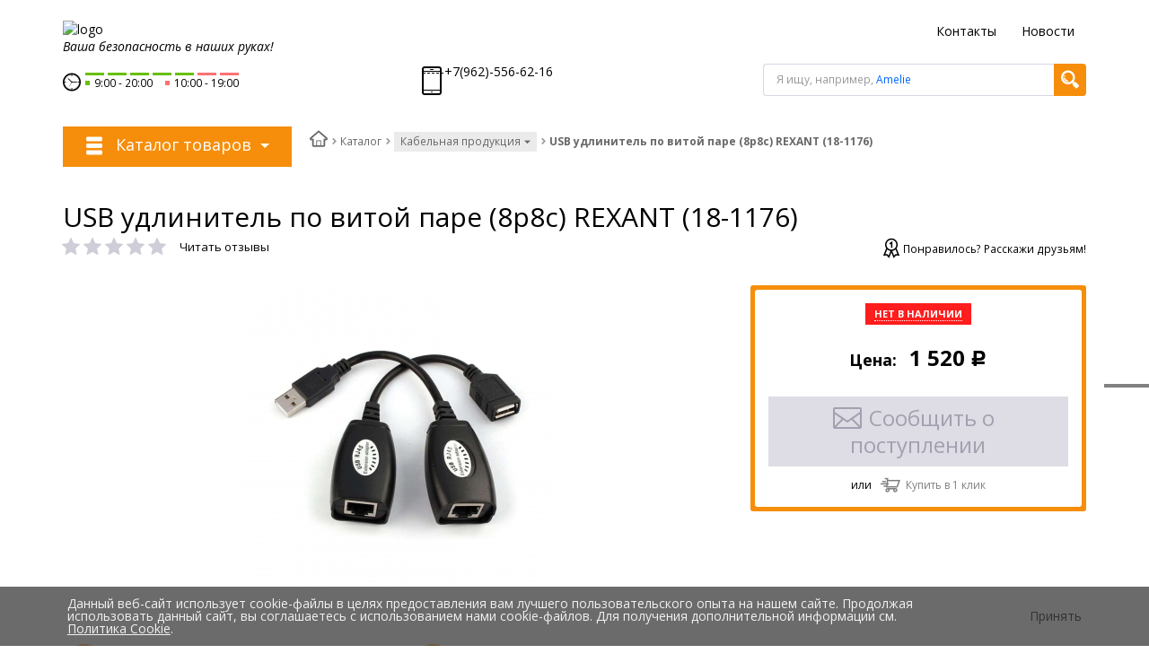

--- FILE ---
content_type: text/html; charset=UTF-8
request_url: https://vm116.ru/catalog/item/usb_udlinitel_po_vitoy_pare_8p8c_rexant_18_1176/
body_size: 30034
content:
    <!DOCTYPE html>
<html lang="ru">
    <head>
        <meta name="viewport" content="width=device-width, initial-scale=1.0">
        <title>USB удлинитель по витой паре (8p8c) REXANT (18-1176)</title>
                <!-- fonts -->
        
        <!-- styles -->
        
        <!-- Respond.js - IE8 support of media queries -->
        <!-- WARNING: Respond.js doesn't work if you view the page via file:// -->
        <!-- selectivizr - IE8- support for css3 classes like :checked -->
        <!--[if lt IE 9]>
                        <![endif]-->
        
                
                                <script type="text/javascript" data-skip-moving="true">
                        serverSettings = {'themeDemo':'orange-flat','customTheme':'N','themeButton':'white','themeMainColor':'#ff0000','headerVersion':'v1','containerWidth':'container','catalogPlacement':'side','limitSliders':false,'filterPlacement':'side','menuVisibleItems':'10','footmenuVisibleItems':'5','catalogDarken':'yes','colorBody':'url(/bitrix/images/yenisite.bitronic2pro/patterns/nice_snow.png)','colorHeader':'url(/bitrix/images/yenisite.bitronic2pro/patterns/concrete_seamless.png)','colorFooter':'#303138','colorFooterFont':'#999aa3','wowEffect':'N','mobilePhoneAction':'callback','sitenavType':'all','bigSliderWidth':'narrow','bsHeight':'25.00%','bsMediaAnim':'slideRightBig','bsMediaHAlign':'left','bsMediaLimitsBottom':'0%','bsMediaLimitsLeft':'0%','bsMediaLimitsRight':'0%','bsMediaLimitsTop':'0%','bsMediaVAlign':'center','bsTextAnim':'slideLeftBig','bsTextHAlign':'left','bsTextLimitsBottom':'0%','bsTextLimitsLeft':'57%','bsTextLimitsRight':'0%','bsTextLimitsTop':'0%','bsTextTextAlign':'left','bsTextVAlign':'center','productHoverEffect':'detailed-expand','storeAmountType':'graphic','menuHitsPosition':'BOTTOM','brandsExtended':'N','hideNotAvailable':'N','hideZeroPrice':'N','hideEmptyImg':'N','skuView':'Y','sbMode':'tabs','sbFullDefault':'close','categoriesView':'blocks','brandsCloud':'N','hiddenOption':'N','categoriesWithImg':'N','categoriesWithSub':'N','detailInfoMode':'tabs','detailGalleryDescription':'disabled','detailInfoFullExpanded':'N','detailGalleryType':'modal','detailTextDefault':'open','socialsType':'hidden','productAvailability':'status','paginationType':'inf-button','filterType':'auto','catalogViewDefault':'blocks','catalogSubsectionView':'text','catalogTextDefault':'close','hideAllHrefs':'Y','topLinePosition':'fixed-right','addbasketType':'popup','basketPopupSlider':'similar_sell','preset':'hard','currencySwitcher':'N','currencySwitcherMobile':'N','blockMainMenuElem':'Y','blockMainMenuElemMobile':'N','menuShowIcons':'Y','menuShowIconsMobile':'Y','blockPricelist':'Y','blockPricelistMobile':'N','quickView':'N','quickViewMobile':'N','quickViewChars':'Y','quickViewCharsMobile':'N','backnavEnabled':'Y','backnavEnabledMobile':'N','showDiscountPercent':'Y','showDiscountPercentMobile':'Y','stores':'enabled','storesMobile':'enabled','showStock':false,'showStockMobile':'N','blockShowStars':'Y','blockShowStarsMobile':'Y','blockShowGeoip':'Y','blockShowGeoipMobile':'Y','blockShowCompare':'N','blockShowCompareMobile':'N','blockShowFavorite':'N','blockShowFavoriteMobile':'N','blockShowOneclick':'Y','blockShowOneclickMobile':'Y','blockShowArticle':'N','blockShowArticleMobile':'N','blockShowCommentCount':'Y','blockShowCommentCountMobile':'N','blockShowSortBlock':'Y','blockShowSortBlockMobile':'Y','blockShowGalleryThumb':'N','blockShowGalleryThumbMobile':'N','blockShowAdBanners':'N','blockShowAdBannersMobile':'N','blockWorktime':'Y','blockWorktimeMobile':'N','blockSearchCategory':'N','blockSearchCategoryMobile':'N','blockMenuCount':'Y','blockMenuCountMobile':'Y','blockBuyButton':'Y','blockBuyButtonMobile':'Y','blockQuantity':'N','blockQuantityMobile':'N','blockHomeMainSlider':'Y','blockHomeMainSliderMobile':'N','blockHomeRubric':'N','blockHomeRubricMobile':'N','blockHomeCoolSlider':'N','blockHomeCoolSliderMobile':'N','coolSliderShowNames':'Y','coolSliderShowNamesMobile':'N','coolsliderShowStickers':'Y','coolsliderShowStickersMobile':'Y','blockHomeSpecials':'Y','blockHomeSpecialsMobile':'Y','blockHomeSpecialsIcons':'Y','blockHomeSpecialsIconsMobile':'Y','blockHomeSpecialsCount':'N','blockHomeSpecialsCountMobile':'N','blockHomeOurAdv':'N','blockHomeOurAdvMobile':'N','blockHomeFeedback':'N','blockHomeFeedbackMobile':'N','catchbuyColorHeading':'Y','catchbuyColorHeadingMobile':'Y','blockHomeCatchbuy':'Y','blockHomeCatchbuyMobile':'N','blockHomeNews':'Y','blockHomeNewsMobile':'N','blockHomeActions':'Y','blockHomeActionsMobile':'N','blockHomeVoting':'Y','blockHomeVotingMobile':'N','blockHomeBrands':'N','blockHomeBrandsMobile':'N','blockHomeVk':'N','blockHomeVkMobile':'N','blockHomeOk':'N','blockHomeOkMobile':'N','blockHomeFb':'N','blockHomeFbMobile':'N','blockHomeTw':'N','blockHomeTwMobile':'N','blockHomeFlmp':'N','blockHomeFlmpMobile':'N','blockHomeInst':'N','blockHomeInstMobile':'N','blockDetailAddtoorder':'N','blockDetailAddtoorderMobile':'N','blockDetailSimilar':'N','blockDetailSimilarMobile':'N','blockDetailSimilarView':'N','blockDetailSimilarViewMobile':'N','blockDetailSimilarPrice':'N','blockDetailSimilarPriceMobile':'N','blockDetailRecommended':'Y','blockDetailRecommendedMobile':'N','blockDetailViewed':'Y','blockDetailViewedMobile':'N','blockDetailDelivery':'N','blockDetailDeliveryMobile':'N','blockDetailGiftProducts':'N','blockDetailGiftProductsMobile':'N','blockDetailGiftMainProducts':'N','blockDetailGiftMainProductsMobile':'N','detailCatchbuySlider':'Y','detailCatchbuySliderMobile':'N','blockDetailPrint':'N','blockDetailPrintMobile':'N','blockDetailPriceUpdated':'N','blockDetailPriceUpdatedMobile':'N','blockDetailReview':'Y','blockDetailReviewMobile':'Y','blockDetailShortInfoUnderImage':'N','blockDetailShortInfoUnderImageMobile':'N','blockDetailFeedback':'Y','blockDetailFeedbackMobile':'Y','blockDetailSocials':'Y','blockDetailSocialsMobile':'Y','blockDetailGamification':'Y','blockDetailGamificationMobile':'Y','blockDetailBrand':'N','blockDetailBrandMobile':'N','blockDetailItemReviews':'Y','blockDetailItemReviewsMobile':'Y','blockDetailItemComplects':'Y','blockDetailItemComplectsMobile':'Y','catalogCatchbuySlider':'Y','catalogCatchbuySliderMobile':'Y','blockListViewBlock':'Y','blockListViewBlockMobile':'N','blockListViewList':'Y','blockListViewListMobile':'Y','blockListViewTable':'Y','blockListViewTableMobile':'Y','blockListSubSections':'Y','blockListSubSectionsMobile':'Y','blockListSectionDesc':'Y','blockListSectionDescMobile':'Y','blockListHits':'N','blockListHitsMobile':'N','tableUnitsCol':'enabled','tableUnitsColMobile':'enabled','useLvlFirst':'Y','useLvlFirstMobile':'N','blockBasketGiftProducts':'Y','blockBasketGiftProductsMobile':'Y','blockSearchViewed':'Y','blockSearchViewedMobile':'N','blockSearchBestseller':'Y','blockSearchBestsellerMobile':'N','blockSearchRecommend':'Y','blockSearchRecommendMobile':'N','blockViewed':'Y','blockViewedMobile':'N','blockBestseller':'Y','blockBestsellerMobile':'N','blockRecommend':'Y','blockRecommendMobile':'N','useGoogleCaptcha':'N','showGoogleCaptchaInAuth':'Y','captchaRegistration':'Y','captchaCallme':'N','captchaWhenInStock':'N','captchaWhenPriceDrops':'N','captchaCryForPrice':'N','feedbackForItemOnDetail':'Y','captchaQuickBuy':'N','captchaFeedback':'Y','captchaLink':'','orderSbigslider':'0','orderShurry':'1','orderSbannertwo':'2','orderScoolslider':'3','orderSbannerone':'4','orderScategories':'5','orderSspecialblocks':'6','orderSadvantage':'7','orderSfeedback':'8','orderSpromobanners':'9','orderScontentnews':'10','orderScontentabout':'11','orderScontentbrands':'12','orderScontentnetwork':'13','orderSprinfcharacteristics':'1','orderSprinfcomments':'2','orderSprinfvideos':'3','orderSprinfdocumentation':'4','orderSprinfavailability':'6','orderSprinfreview':'5','orderSprmodifications':'0','orderSprcollection':'1','orderSprbannerone':'2','orderSprsimilarview':'3','orderSprsimilar':'4','orderSprsimilarproducts':'5','orderSprbannertwo':'6','orderSprviewedproducts':'7','orderSprgiftproducts':'8','orderSprrecommended':'10','orderSprbannerthird':'9','geoipUnite':'Y','changeContacts':'Y','geoipCurrency':'N','additionalPricesEnabled':'false','extendedPricesEnabled':'N','headerMode':'v1','menuCatalog':'side','workArea':'container','proVbcBonus':false,'colorTheme':'orange-flat','photoViewType':'modal','productInfoMode':'tabs','productInfoModeDefExpanded':false,'stylingType':'flat','sassWorkerUrl':'/bitrix/templates/romza_bitronic2_2.24.3/js/3rd-party-libs/sass.js_0.9.11/sass.worker.js','isFrontend':false};
            SITE_DIR = '/';
            SITE_ID = 's1';
            SITE_TEMPLATE_PATH = '/bitrix/templates/romza_bitronic2_2.24.3';
            COOKIE_PREFIX = 'BITRIX_SM';
            GOOGLE_KEY = 'AIzaSyBaUmBHLdq8sLVQmfh8fGsbNzx6rtofKy4';
        </script>

        <meta http-equiv="Content-Type" content="text/html; charset=UTF-8" />
<meta name="robots" content="index, follow" />
<meta name="keywords" content="видеонаблюдение, видеодомофоны" />
<meta name="description" content="Мы предлагаем широкий ассортимент видеодомофонов, комплектов видеонаблюдения и систем контроля доступа" />
<link href="/bitrix/js/main/core/css/core.min.css?15778985562854" type="text/css" rel="stylesheet" />

<script type="text/javascript" data-skip-moving="true">(function(w, d, n) {var cl = "bx-core";var ht = d.documentElement;var htc = ht ? ht.className : undefined;if (htc === undefined || htc.indexOf(cl) !== -1){return;}var ua = n.userAgent;if (/(iPad;)|(iPhone;)/i.test(ua)){cl += " bx-ios";}else if (/Android/i.test(ua)){cl += " bx-android";}cl += (/(ipad|iphone|android|mobile|touch)/i.test(ua) ? " bx-touch" : " bx-no-touch");cl += w.devicePixelRatio && w.devicePixelRatio >= 2? " bx-retina": " bx-no-retina";var ieVersion = -1;if (/AppleWebKit/.test(ua)){cl += " bx-chrome";}else if ((ieVersion = getIeVersion()) > 0){cl += " bx-ie bx-ie" + ieVersion;if (ieVersion > 7 && ieVersion < 10 && !isDoctype()){cl += " bx-quirks";}}else if (/Opera/.test(ua)){cl += " bx-opera";}else if (/Gecko/.test(ua)){cl += " bx-firefox";}if (/Macintosh/i.test(ua)){cl += " bx-mac";}ht.className = htc ? htc + " " + cl : cl;function isDoctype(){if (d.compatMode){return d.compatMode == "CSS1Compat";}return d.documentElement && d.documentElement.clientHeight;}function getIeVersion(){if (/Opera/i.test(ua) || /Webkit/i.test(ua) || /Firefox/i.test(ua) || /Chrome/i.test(ua)){return -1;}var rv = -1;if (!!(w.MSStream) && !(w.ActiveXObject) && ("ActiveXObject" in w)){rv = 11;}else if (!!d.documentMode && d.documentMode >= 10){rv = 10;}else if (!!d.documentMode && d.documentMode >= 9){rv = 9;}else if (d.attachEvent && !/Opera/.test(ua)){rv = 8;}if (rv == -1 || rv == 8){var re;if (n.appName == "Microsoft Internet Explorer"){re = new RegExp("MSIE ([0-9]+[\.0-9]*)");if (re.exec(ua) != null){rv = parseFloat(RegExp.$1);}}else if (n.appName == "Netscape"){rv = 11;re = new RegExp("Trident/.*rv:([0-9]+[\.0-9]*)");if (re.exec(ua) != null){rv = parseFloat(RegExp.$1);}}}return rv;}})(window, document, navigator);</script>


<link href="/bitrix/cache/css/s1/romza_bitronic2_2.24.3/kernel_main/kernel_main_v1.css?176968162125782" type="text/css"  rel="stylesheet" />
<link href="/bitrix/js/socialservices/css/ss.min.css?15778985594603" type="text/css"  rel="stylesheet" />
<link href="/bitrix/js/ui/fonts/opensans/ui.font.opensans.min.css?15778985591861" type="text/css"  rel="stylesheet" />
<link href="/bitrix/cache/css/s1/romza_bitronic2_2.24.3/template_32c7e3f81b1d563686f8b2ab16bbfdf6/template_32c7e3f81b1d563686f8b2ab16bbfdf6_v1.css?1769605235853670" type="text/css"  data-template-style="true" rel="stylesheet" />
<link href="/bitrix/panel/main/popup.min.css?157789857020704" type="text/css"  data-template-style="true"  rel="stylesheet" />







<link href="//fonts.googleapis.com/css?family=Open+Sans:400italic,700italic,400,700&amp;subset=cyrillic-ext,latin" rel="stylesheet" type="text/css">
<link rel="stylesheet" href="/bitrix/templates/romza_bitronic2_2.24.3/css/themes/theme_orange-flat.css" id="current-theme" data-path="/bitrix/templates/romza_bitronic2_2.24.3/css/themes/"/>
<link href="/bitrix/templates/romza_bitronic2_2.24.3/css/print.css" media="print" rel="stylesheet">
 <style> .nca-cookiesaccept-line { box-sizing: border-box !important; margin: 0 !important; border: none !important; width: 100% !important; min-height: 10px !important; max-height: 250px !important; display: block; clear: both !important; padding: 12px !important; position: fixed; bottom: 0px !important; opacity: 0.8; transform: translateY(0%); z-index: 99999; } .nca-cookiesaccept-line > div { display: flex; align-items: center; } .nca-cookiesaccept-line > div > div { padding-left: 5%; padding-right: 5%; } .nca-cookiesaccept-line a { color: inherit; text-decoration:underline; } @media screen and (max-width:767px) { .nca-cookiesaccept-line > div > div { padding-left: 1%; padding-right: 1%; } } </style> 
<meta property="og:type" content="website" />
<meta property="og:url" content="https://vm116.ru/catalog/item/usb_udlinitel_po_vitoy_pare_8p8c_rexant_18_1176/" />
<meta property="og:image" content="https://vm116.ru/upload/resizer2/23/933/933f487a98f117a604540f62b2c0d2c3.jpg" />
<meta property="og:image:width" content="400" />
<meta property="og:image:height" content="400" />
<meta property="og:description" content="USB удлинитель по витой паре (8p8c) REXANT (18-1176)" />
<meta property="og:title" content="USB удлинитель по витой паре (8p8c) REXANT (18-1176)" />



        <meta name="theme-color" content="#F68E0B">
    </head>

<body
            data-styling-type="flat"
        data-top-line-position="fixed-right"
    
        data-additional-prices-enabled="false"
        data-catalog-placement="side"
        data-container-width="container"
        style="background: url(/bitrix/images/yenisite.bitronic2pro/patterns/nice_snow.png); "        data-filter-placement="side"
        data-limit-sliders="false"
        data-table-units-col="enabled"
        data-stores="enabled"
        data-show-stock="false"
        data-theme-button="white"
        data-categories-view="blocks"
        data-categories-with-sub="false"
        data-categories-with-img="false"
        data-availability-view-type="graphic"
        data-site-background=""
        data-catalog-darken="yes"
        data-mobile-phone-action="callback"
>
<!--'start_frame_cache_rz_dynamic_full_mode_meta'--><!--'end_frame_cache_rz_dynamic_full_mode_meta'-->        <!-- SVG sprite include -->
    <div class="svg-placeholder"
         style="border: 0; clip: rect(0 0 0 0); height: 1px;
	    margin: -1px; overflow: hidden; padding: 0;
	    position: absolute; width: 1px;"></div>
    <script data-skip-moving="true">
        function initSvgSprites() {
            document.querySelector('.svg-placeholder').innerHTML = SVG_SPRITE;
        }
    </script>
    <!-- end SVG sprite include -->

    <div class="bitrix-admin-panel">
        <div class="b_panel"></div>
    </div>

    <button class="btn-main to-top">
        <i class="flaticon-key22"></i>
        <span class="text">Наверх</span>
    </button>

<div class="big-wrap" itemscope itemtype="http://schema.org/Store">    <link itemprop="url" href="https://vm116.ru"/>
    <meta itemprop="name" content="ВидеоМастер"/>

    <div id="top-line-backend" class="top-line">
        <div class="container">
            <div class="top-line-content clearfix">
                <!--'start_frame_cache_rbpIY8'--><!--'end_frame_cache_rbpIY8'-->                                                                                                 </div><!-- /top-line-content -->

                                </div><!-- container -->
    </div><!-- top-line -->
    <header class="page-header" data-sitenav-type="v1"
            data-header-version="v1"
            style="background: url(/bitrix/images/yenisite.bitronic2pro/patterns/concrete_seamless.png)">           <!--'start_frame_cache_rz_dynamic_flashmessage'--> <!--'end_frame_cache_rz_dynamic_flashmessage'-->        <div class="container">
            <div class="header-main-content with-delivery">
                <div class="sitenav-wrap">
                    <div class="sitenav-table">
                        <div class="sitenav-tcell">
                            <nav class="sitenav horizontal" id="sitenav">
                                <button type="button" class="btn-sitenav-toggle">
                                    <i class="flaticon-menu6"></i>
                                </button>
                                <ul itemscope itemtype="http://www.schema.org/SiteNavigationElement" class="sitenav-menu">
                    <li class="sitenav-menu-item ">
                                            <a href="/about/contacts/" itemprop="discussionUrl">
                    <span class="text">Контакты</span>
                    <i class="icon-arrow down flaticon-arrow486"></i>
                    <i class="icon-arrow up flaticon-arrow492"></i>
                </a>
                                    </li>
                    <li class="sitenav-menu-item ">
                                            <a href="/news/" itemprop="discussionUrl">
                    <span class="text">Новости</span>
                    <i class="icon-arrow down flaticon-arrow486"></i>
                    <i class="icon-arrow up flaticon-arrow492"></i>
                </a>
                                    </li>
    </ul>                            </nav><!-- sitenav.horizontal -->
                        </div>
                    </div>
                </div>
                <a href="/" class="brand">
                    <div class="brand-logo" itemprop="logo"><img src="/bitrix/images/yenisite.bitronic2pro/logo-vm2.png" alt="logo"></div><!-- logo-img
					-->
                    <div class="brand-name"></div>
                    <div class="brand-desc"
                         itemprop="description"><i>Ваша безопасность в наших руках!</i>                    </div><!-- logo-text -->
                </a><!-- logo -->
                <div class="city-and-time with-time" id="city-and-time">
                    <div class="city-and-time__city-block">
                        					<!-- do not delete
                            -->                    </div><!-- .city-and-time__city-block -
					do not delete -->
                    <div class="city-and-time__time-block">
                            <div class="time with-icon">
<!--'start_frame_cache_0Zkcll'--><pre class="cache_time_debug">16:00:34 - 28.01.2026</pre><!--'end_frame_cache_0Zkcll'-->    <i id="switch-time-content" class="flaticon-clock4" data-popup="^.time>.time-content"></i>
    <div class="time-content">
		<span class="bars">
			                <span class="bar
				                        fullday
                    "></span>
                            <span class="bar
				                        fullday
                    "></span>
                            <span class="bar
				                        fullday
                    "></span>
                            <span class="bar
				                        fullday
                    "></span>
                            <span class="bar
				                        fullday
                    "></span>
                                        <span class="bar
                                       holiday
                    "></span>
                            <span class="bar
                                       holiday
                    "></span>
            		</span>

        <div class="time-interval">
			<span class="working-time" data-popup=">.notification-popup" data-position="centered bottom">
				<span class="bar fullday demo"></span>
				<span class="work-from">9:00</span>
				<span class="work-to">20:00</span>
				<span class="notification-popup">
					<span class="content">
						Без обеда					</span>
				</span>
			</span>
        </div><!-- /.time-interval -->
                    <div class="time-interval">
			<span class="working-time" data-popup=">.notification-popup" data-position="centered bottom">
				<span class="bar holiday demo"></span>
				<span class="work-from">10:00</span>
				<span class="work-to">19:00</span>
				<span class="notification-popup">
					<span class="content">
						Без обеда					</span>
				</span>
			</span>
            </div><!-- /.time-interval -->
                    </div><!-- /.time-content -->
    </div>                    </div><!-- .city-and-time__time-block - do not delete -->
                </div><!-- city-and-time -->
                <div class="header-contacts">
                    <div id="switch-contacts" class="flaticon-phone12 phone">
                        <span class="popup" data-popup="^.header-contacts>.contacts-content"></span>
                                                    <a href="tel:" class="call"></a>
                                            </div>

                    <div class="contacts-content"
                         style="background: #fff url(/bitrix/images/yenisite.bitronic2pro/patterns/concrete_seamless.png)">                        <div class="phones" itemprop="telephone">
                            <i class="flaticon-phone12 phone"></i>
                            -----+7(962)-556-62-16                        </div>
                        <span class="free-call-text">
															</span>

                        <div class="email-wrap">
                            <a href="mailto:>info@vm116.ru" class="contacts-email with-icon">
	<i class="flaticon-mail9 mail"></i>
	<span class="link-text" itemprop="email">info@vm116.ru</span>
</a>                        </div>

                        <div class="address-wrap">
                            	<a href="javascript:;" class="address pseudolink with-icon" data-toggle="modal" data-target="#modal_address-on-map" itemprop="address" itemscope itemtype="http://schema.org/PostalAddress">
		<i class="flaticon-location4"></i>
				<span class="link-text"><span itemprop="addressLocality">Казань,<br>
 <a href="https://yandex.ru/maps/43/kazan/?from=api-maps&l=map&ll=49.130313%2C55.830102&mode=routes&origin=jsapi_2_0&pt=49.209778841844%2C55.801070405378~47.932059051195%2C56.63257900206&rtext=~55.827946%2C49.163006&rtt=auto&z=13">улица Гаврилова, 5</a>&nbsp;ТЦ "МЕГАСТРОЙ", 1 Этаж, напротив касс<br>
 <br></span><span
				itemprop="streetAddress"></span></span>
	</a>
                        </div>

                        <div class="modal-form">
                                                     </div>
                    </div>
                </div><!-- header-contacts -->
                <div class="search-block">
                                     <form action="/catalog/" method="get" id="search" class="search-wrap silver-normal category_all" >
    <!--'start_frame_cache_XdqEv1'--><pre class="cache_time_debug">16:10:10 - 29.01.2026</pre><!--'end_frame_cache_XdqEv1'-->                <span class="search-example-wrap"><span class="search-example-text">Я ищу, например, </span>
                <span id="bxdinamic_bitronic2_search_example">
			<!--'start_frame_cache_bxdinamic_bitronic2_search_example'-->                    <span class="search-example">Amelie</span>
                    <!--'end_frame_cache_bxdinamic_bitronic2_search_example'-->		</span>
		</span>
            <input type="text" class="textinput" id="search-field" name="q" value="" autocomplete="off">
    <span class="search-controls">
		<i class="search-clear flaticon-close47" data-tooltip title="Очистить поиск"></i>
                <button class="btn-main btn-search" name="s" type="submit" value="">
			<i class="flaticon-search50"></i>
		</button>
	</span>
    <div class="popup_ajax-search" id="popup_ajax-search">
    </div>
</form><!-- search-wrap -->

                                    </div>
            </div><!-- header-main-content -->
        </div><!-- /container -->
        <div class="catalog-at-top"
             id="catalog-at-top">
                    </div>
    </header><!-- page-header v1/v2/v3/v4 -->

	<div class="container bcrumbs-container">
		<nav class="breadcrumbs" data-backnav-enabled="true">
				<div id="catalog-at-side" class="catalog-at-side minified">
					
		
<nav itemscope itemtype="http://schema.org/SiteNavigationElement" class="catalog-menu mainmenu" id="mainmenu" data-menu-hits-pos="bottom"	 data-menu-hits-enabled=true>
<!--'start_frame_cache_rIpOz9'--><pre class="cache_time_debug">16:10:10 - 29.01.2026</pre><!--'end_frame_cache_rIpOz9'-->	<div class="container">
		<div class="btn-catalog-wrap" id="btn-catalog-wrap">
			<button type="button" class="btn-catalog catalog-show" id="catalog-show">
				<span class="content">
					<span class="text">Еще товары</span>
					<span class="bullets">
						<span class="bullet">&bullet;</span>
						<span class="bullet">&bullet;</span>
						<span class="bullet">&bullet;</span>
					</span>	
				</span>
			</button>
			<button type="button" class="btn-catalog catalog-hide" id="catalog-hide">
				<span class="text content">Скрыть</span>
			</button>

			<button type="button" class="btn-catalog catalog-switch" id="catalog-switch">
				<i class="flaticon-menu6"></i>
				<span class="text">Каталог товаров</span>
			</button>
		</div>

		<div class="catalog-menu-lvl0 main">
											<div class="catalog-menu-lvl0-item">
                    <div class="menu-lvl0-header">
                            
                                                            <a itemprop="discussionUrl" href="/catalog/domofony/" class="menu-lvl1-additional-link">
                                    <i class="flaticon-right10"></i>
                                </a>
                            
                            <a href="/catalog/domofony/" class="menu-lvl0-link with-addit-link  has-img">
                            <i class="img-wrap">
                                <img src="/upload/resizer2/8/d25/d25f6eff8260b3dcde307cde3c879c67.jpg" alt="Домофоны" class="subcategory-img">
                            </i>                            <span class="category-items-number">16</span>
                            <span class="category-name">Домофоны</span>
                        </a>                    </div>
										<div class="submenu-wrap">
												<div class="catalog-menu-lvl1-content">
														<div class="catalog-menu-lvl1">
								<div class="menu-lvl1-header">
                                                                        
									<a href="/catalog/domofony/audiodomofony/" class="menu-lvl1-link "><img src="/upload/resizer2/8/396/396168b7288b209953efe731c1e3d5b3.jpg" alt="Аудиодомофоны" class="subcategory-img"/><span class="text">Аудиодомофоны</span><sup class="i-number">4</sup></a>
								</div>
															</div>							<div class="catalog-menu-lvl1">
								<div class="menu-lvl1-header">
                                                                        
									<a href="/catalog/domofony/videodomofony/" class="menu-lvl1-link "><img src="/upload/resizer2/8/8e1/8e1cfe5c122dac88aa4e6529c484913b.jpg" alt="Видеодомофоны" class="subcategory-img"/><span class="text">Видеодомофоны</span><sup class="i-number">4</sup></a>
								</div>
															</div>							<div class="catalog-menu-lvl1">
								<div class="menu-lvl1-header">
                                                                        
									<a href="/catalog/domofony/vyzyvnye_paneli/" class="menu-lvl1-link "><img src="/upload/resizer2/8/4d0/4d088eb472d78bbe065869a2218cce76.jpg" alt="Вызывные панели" class="subcategory-img"/><span class="text">Вызывные панели</span><sup class="i-number">1</sup></a>
								</div>
															</div>							<div class="catalog-menu-lvl1">
								<div class="menu-lvl1-header">
                                                                        
									<a href="/catalog/domofony/moduli_sopryazheniya/" class="menu-lvl1-link "><img src="/upload/resizer2/8/b73/b737914e8d663aa7415236afeee7f612.jpg" alt="Модули сопряжения" class="subcategory-img"/><span class="text">Модули сопряжения</span><sup class="i-number">6</sup></a>
								</div>
															</div>							<div class="catalog-menu-lvl1">
								<div class="menu-lvl1-header">
                                                                        
									<a href="/catalog/domofony/podzdnye_videokamery/" class="menu-lvl1-link "><img src="/upload/resizer2/8/9cb/9cb95bb676045f9c02a94a8dc4309e16.jpg" alt="Подъздные видеокамеры" class="subcategory-img"/><span class="text">Подъздные видеокамеры</span><sup class="i-number">0</sup></a>
								</div>
															</div>							<div class="catalog-menu-lvl1">
								<div class="menu-lvl1-header">
                                                                        
									<a href="/catalog/domofony/usiliteli_modulyatory/" class="menu-lvl1-link "><img src="/upload/resizer2/8/03b/03b7f3c3f4bf4501b5366524c3d4ceff.png" alt="Усилители/модуляторы" class="subcategory-img"/><span class="text">Усилители/модуляторы</span><sup class="i-number">1</sup></a>
								</div>
															</div>						</div>
						<div class="scroll-slider-wrap" id="menu_hits_29"></div>					</div>
									</div>
											<div class="catalog-menu-lvl0-item">
                    <div class="menu-lvl0-header">
                            
                                                            <a itemprop="discussionUrl" href="/catalog/domofony_wifi_gibridnye/" class="menu-lvl1-additional-link">
                                    <i class="flaticon-right10"></i>
                                </a>
                            
                            <a href="/catalog/domofony_wifi_gibridnye/" class="menu-lvl0-link with-addit-link  has-img">
                            <i class="img-wrap">
                                <img src="/upload/resizer2/8/3e4/3e4317431df4b7ebd14f4e3f03d77e02.png" alt="Домофоны WIFI гибридные" class="subcategory-img">
                            </i>                            <span class="category-items-number">7</span>
                            <span class="category-name">Домофоны WIFI гибридные</span>
                        </a>                    </div>
										<div class="submenu-wrap">
												<div class="catalog-menu-lvl1-content">
														<div class="catalog-menu-lvl1">
								<div class="menu-lvl1-header">
                                                                        
									<a href="/catalog/domofony_wifi_gibridnye/ip_domofony/" class="menu-lvl1-link "><img src="/upload/resizer2/8/d3f/d3f069a8f90ce3bba9e55c2e27c1a3ec.png" alt="IP домофоны" class="subcategory-img"/><span class="text">IP домофоны</span><sup class="i-number">1</sup></a>
								</div>
															</div>							<div class="catalog-menu-lvl1">
								<div class="menu-lvl1-header">
                                                                        
									<a href="/catalog/domofony_wifi_gibridnye/gibridnye_wi_fi_domofony/" class="menu-lvl1-link "><img src="/upload/resizer2/8/463/4630e6eff28b1cbe98b9226716db9b5d.png" alt="Гибридные Wi-Fi домофоны" class="subcategory-img"/><span class="text">Гибридные Wi-Fi домофоны</span><sup class="i-number">6</sup></a>
								</div>
															</div>						</div>
						<div class="scroll-slider-wrap" id="menu_hits_39"></div>					</div>
									</div>
											<div class="catalog-menu-lvl0-item">
                    <div class="menu-lvl0-header">
                            
                                                            <a itemprop="discussionUrl" href="/catalog/domofony_hd/" class="menu-lvl1-additional-link">
                                    <i class="flaticon-right10"></i>
                                </a>
                            
                            <a href="/catalog/domofony_hd/" class="menu-lvl0-link with-addit-link  has-img">
                            <i class="img-wrap">
                                <img src="/upload/resizer2/8/48b/48baf3414d4e860f3f4c49f7f409edf3.png" alt="Домофоны HD" class="subcategory-img">
                            </i>                            <span class="category-items-number">21</span>
                            <span class="category-name">Домофоны HD</span>
                        </a>                    </div>
										<div class="submenu-wrap">
												<div class="catalog-menu-lvl1-content">
														<div class="catalog-menu-lvl1">
								<div class="menu-lvl1-header">
                                                                        
									<a href="/catalog/domofony_hd/vyzyvnye_paneli_hd/" class="menu-lvl1-link "><img src="/upload/resizer2/8/863/86303376681c9dba1fee6f0669084c74.png" alt="Вызывные панели HD" class="subcategory-img"/><span class="text">Вызывные панели HD</span><sup class="i-number">9</sup></a>
								</div>
															</div>							<div class="catalog-menu-lvl1">
								<div class="menu-lvl1-header">
                                                                        
									<a href="/catalog/domofony_hd/monitory_hd/" class="menu-lvl1-link "><img src="/upload/resizer2/8/84d/84dc736792cc29c121b751daf9f039c1.png" alt="Мониторы HD" class="subcategory-img"/><span class="text">Мониторы HD</span><sup class="i-number">12</sup></a>
								</div>
															</div>						</div>
						<div class="scroll-slider-wrap" id="menu_hits_60"></div>					</div>
									</div>
											<div class="catalog-menu-lvl0-item">
                    <div class="menu-lvl0-header">
                            
                                                            <a itemprop="discussionUrl" href="/catalog/ahd_videonablyudenie/" class="menu-lvl1-additional-link">
                                    <i class="flaticon-right10"></i>
                                </a>
                            
                            <a href="/catalog/ahd_videonablyudenie/" class="menu-lvl0-link with-addit-link  has-img">
                            <i class="img-wrap">
                                <img src="/upload/resizer2/8/784/7848d704074f941103e92741292551bf.png" alt="AHD Видеонаблюдение" class="subcategory-img">
                            </i>                            <span class="category-items-number">8</span>
                            <span class="category-name">AHD Видеонаблюдение</span>
                        </a>                    </div>
										<div class="submenu-wrap">
												<div class="catalog-menu-lvl1-content">
														<div class="catalog-menu-lvl1">
								<div class="menu-lvl1-header">
                                                                        
									<a href="/catalog/ahd_videonablyudenie/ptz/" class="menu-lvl1-link "><img src="/upload/resizer2/8/20c/20c7b169323007bedd55453cffc65435.png" alt="PTZ" class="subcategory-img"/><span class="text">PTZ</span><sup class="i-number">0</sup></a>
								</div>
															</div>							<div class="catalog-menu-lvl1">
								<div class="menu-lvl1-header">
                                                                            <a itemprop="discussionUrl" href="/catalog/ahd_videonablyudenie/videoregistratory/" class="menu-lvl1-additional-link">
                                            <i class="flaticon-right10"></i>
                                        </a>
                                                                        
									<a href="/catalog/ahd_videonablyudenie/videoregistratory/" class="menu-lvl1-link "><img src="/upload/resizer2/8/a08/a080f31a052c1fcd47c15e173e56fb17.jpg" alt="Видеорегистраторы" class="subcategory-img"/><span class="text">Видеорегистраторы</span><sup class="i-number">2</sup></a>
								</div>
																<ul>
																		<li>
										<a itemprop="discussionUrl" href="/catalog/ahd_videonablyudenie/videoregistratory/hiwatch_/" class="link "><span class="text">HiWatch </span><sup class="i-number">0</sup></a>
									</li>
																	</ul>
															</div>							<div class="catalog-menu-lvl1">
								<div class="menu-lvl1-header">
                                                                        
									<a href="/catalog/ahd_videonablyudenie/kupolnye_videokamery/" class="menu-lvl1-link "><img src="/upload/resizer2/8/5d7/5d75716f7f51fe5594839f7d9437a009.jpg" alt="Купольные видеокамеры" class="subcategory-img"/><span class="text">Купольные видеокамеры</span><sup class="i-number">4</sup></a>
								</div>
															</div>							<div class="catalog-menu-lvl1">
								<div class="menu-lvl1-header">
                                                                        
									<a href="/catalog/ahd_videonablyudenie/tsilindricheskie_videokamery/" class="menu-lvl1-link "><img src="/upload/resizer2/8/e9e/e9e1341f0f6ed3ee1b3d975d59089d5a.jpg" alt="Цилиндрические видеокамеры" class="subcategory-img"/><span class="text">Цилиндрические видеокамеры</span><sup class="i-number">2</sup></a>
								</div>
															</div>						</div>
						<div class="scroll-slider-wrap" id="menu_hits_14"></div>					</div>
									</div>
											<div class="catalog-menu-lvl0-item">
                    <div class="menu-lvl0-header">
                            
                                                            <a itemprop="discussionUrl" href="/catalog/ip_videonablyudenie/" class="menu-lvl1-additional-link">
                                    <i class="flaticon-right10"></i>
                                </a>
                            
                            <a href="/catalog/ip_videonablyudenie/" class="menu-lvl0-link with-addit-link  has-img">
                            <i class="img-wrap">
                                <img src="/upload/resizer2/8/256/25660c3f9bd808d9809f9e77568d8728.png" alt="IP Видеонаблюдение" class="subcategory-img">
                            </i>                            <span class="category-items-number">9</span>
                            <span class="category-name">IP Видеонаблюдение</span>
                        </a>                    </div>
										<div class="submenu-wrap">
												<div class="catalog-menu-lvl1-content">
														<div class="catalog-menu-lvl1">
								<div class="menu-lvl1-header">
                                                                        
									<a href="/catalog/ip_videonablyudenie/ip_ptz_kamery/" class="menu-lvl1-link "><img src="/upload/resizer2/8/a05/a0508d0bbee33052438a8bf8070215ed.png" alt="IP PTZ камеры" class="subcategory-img"/><span class="text">IP PTZ камеры</span><sup class="i-number">0</sup></a>
								</div>
															</div>							<div class="catalog-menu-lvl1">
								<div class="menu-lvl1-header">
                                                                        
									<a href="/catalog/ip_videonablyudenie/ip_videoregistratory/" class="menu-lvl1-link "><img src="/upload/resizer2/8/53b/53bb84a3a1582731a9787163e4ca5f82.jpg" alt="IP Видеорегистраторы" class="subcategory-img"/><span class="text">IP Видеорегистраторы</span><sup class="i-number">3</sup></a>
								</div>
															</div>							<div class="catalog-menu-lvl1">
								<div class="menu-lvl1-header">
                                                                        
									<a href="/catalog/ip_videonablyudenie/ip_kamery_kupolnye/" class="menu-lvl1-link "><img src="/upload/resizer2/8/af9/af94b8deb14642a2de20c7e577d4d31a.png" alt="IP камеры купольные" class="subcategory-img"/><span class="text">IP камеры купольные</span><sup class="i-number">2</sup></a>
								</div>
															</div>							<div class="catalog-menu-lvl1">
								<div class="menu-lvl1-header">
                                                                        
									<a href="/catalog/ip_videonablyudenie/ip_kamery_tsilindricheskie/" class="menu-lvl1-link "><img src="/upload/resizer2/8/06f/06f7db592ca5a6b222d39fc1b72b6e1d.png" alt="IP камеры цилиндрические" class="subcategory-img"/><span class="text">IP камеры цилиндрические</span><sup class="i-number">4</sup></a>
								</div>
															</div>						</div>
						<div class="scroll-slider-wrap" id="menu_hits_19"></div>					</div>
									</div>
											<div class="catalog-menu-lvl0-item">
                    <div class="menu-lvl0-header">
                            
                                                            <a itemprop="discussionUrl" href="/catalog/wi_fi_videonablyudenie/" class="menu-lvl1-additional-link">
                                    <i class="flaticon-right10"></i>
                                </a>
                            
                            <a href="/catalog/wi_fi_videonablyudenie/" class="menu-lvl0-link with-addit-link  has-img">
                            <i class="img-wrap">
                                <img src="/upload/resizer2/8/9d1/9d1b95892e6b2fb1ecf858c8e978ed4f.png" alt="WI-FI видеонаблюдение" class="subcategory-img">
                            </i>                            <span class="category-items-number">12</span>
                            <span class="category-name">WI-FI видеонаблюдение</span>
                        </a>                    </div>
										<div class="submenu-wrap">
												<div class="catalog-menu-lvl1-content">
														<div class="catalog-menu-lvl1">
								<div class="menu-lvl1-header">
                                                                            <a itemprop="discussionUrl" href="/catalog/wi_fi_videonablyudenie/ezviz/" class="menu-lvl1-additional-link">
                                            <i class="flaticon-right10"></i>
                                        </a>
                                                                        
									<a href="/catalog/wi_fi_videonablyudenie/ezviz/" class="menu-lvl1-link "><img src="/upload/resizer2/8/5ba/5ba614ea27b8c4356783dc538be4a126.png" alt="EZVIZ" class="subcategory-img"/><span class="text">EZVIZ</span><sup class="i-number">7</sup></a>
								</div>
																<ul>
																		<li>
										<a itemprop="discussionUrl" href="/catalog/wi_fi_videonablyudenie/ezviz/aksessuary/" class="link "><img src="/upload/resizer2/8/8d9/8d928dd346272b4bcaab7941e3f83ef8.png" alt="Аксессуары" class="subcategory-img"/><span class="text">Аксессуары</span><sup class="i-number">1</sup></a>
									</li>
																		<li>
										<a itemprop="discussionUrl" href="/catalog/wi_fi_videonablyudenie/ezviz/domashnie_kamery/" class="link "><img src="/upload/resizer2/8/55a/55a5ae33251b037eccaa1a63517ae480.png" alt="Домашние камеры" class="subcategory-img"/><span class="text">Домашние камеры</span><sup class="i-number">1</sup></a>
									</li>
																		<li>
										<a itemprop="discussionUrl" href="/catalog/wi_fi_videonablyudenie/ezviz/ulichnye_kamery/" class="link "><img src="/upload/resizer2/8/df7/df7db7cc4dc27b66955e4b22881842e6.png" alt="Уличные камеры" class="subcategory-img"/><span class="text">Уличные камеры</span><sup class="i-number">5</sup></a>
									</li>
																		<li>
										<a itemprop="discussionUrl" href="/catalog/wi_fi_videonablyudenie/ezviz/4g/" class="link "><span class="text">4G</span><sup class="i-number">0</sup></a>
									</li>
																	</ul>
															</div>							<div class="catalog-menu-lvl1">
								<div class="menu-lvl1-header">
                                                                            <a itemprop="discussionUrl" href="/catalog/wi_fi_videonablyudenie/dahua_wi_fi/" class="menu-lvl1-additional-link">
                                            <i class="flaticon-right10"></i>
                                        </a>
                                                                        
									<a href="/catalog/wi_fi_videonablyudenie/dahua_wi_fi/" class="menu-lvl1-link "><span class="text">Dahua Wi-Fi</span><sup class="i-number">5</sup></a>
								</div>
																<ul>
																		<li>
										<a itemprop="discussionUrl" href="/catalog/wi_fi_videonablyudenie/dahua_wi_fi/4g_kamery/" class="link "><span class="text">4G Камеры</span><sup class="i-number">1</sup></a>
									</li>
																		<li>
										<a itemprop="discussionUrl" href="/catalog/wi_fi_videonablyudenie/dahua_wi_fi/domashnie_kamery_2/" class="link "><span class="text">Домашние камеры</span><sup class="i-number">1</sup></a>
									</li>
																		<li>
										<a itemprop="discussionUrl" href="/catalog/wi_fi_videonablyudenie/dahua_wi_fi/ulichnye_kamery_2/" class="link "><span class="text">Уличные камеры</span><sup class="i-number">3</sup></a>
									</li>
																	</ul>
															</div>						</div>
						<div class="scroll-slider-wrap" id="menu_hits_63"></div>					</div>
									</div>
											<div class="catalog-menu-lvl0-item">
                    <div class="menu-lvl0-header">
                            
                            
                            <a href="/catalog/rasprodazha/" class="menu-lvl0-link   has-img">
                            <i class="img-wrap">
                                <img src="/upload/resizer2/8/ac9/ac9c9960949038870a789b79a84645a0.jpg" alt="Распродажа" class="subcategory-img">
                            </i>                            <span class="category-items-number">8</span>
                            <span class="category-name">Распродажа</span>
                        </a>                    </div>
									</div>
											<div class="catalog-menu-lvl0-item">
                    <div class="menu-lvl0-header">
                            
                            
                            <a href="/catalog/mikrofony/" class="menu-lvl0-link   has-img">
                            <i class="img-wrap">
                                <img src="/upload/resizer2/8/a0f/a0f84ebb22dcd5fab3a3488937ef6dd3.jpg" alt="Микрофоны" class="subcategory-img">
                            </i>                            <span class="category-items-number">0</span>
                            <span class="category-name">Микрофоны</span>
                        </a>                    </div>
									</div>
											<div class="catalog-menu-lvl0-item">
                    <div class="menu-lvl0-header">
                            
                            
                            <a href="/catalog/mulyazhi/" class="menu-lvl0-link   has-img">
                            <i class="img-wrap">
                                <img src="/upload/resizer2/8/1cb/1cb57d1c8f89916268b748ab98e9f8b1.png" alt="Муляжи" class="subcategory-img">
                            </i>                            <span class="category-items-number">2</span>
                            <span class="category-name">Муляжи</span>
                        </a>                    </div>
									</div>
											<div class="catalog-menu-lvl0-item">
                    <div class="menu-lvl0-header">
                            
                                                            <a itemprop="discussionUrl" href="/catalog/kontrol_dostupa/" class="menu-lvl1-additional-link">
                                    <i class="flaticon-right10"></i>
                                </a>
                            
                            <a href="/catalog/kontrol_dostupa/" class="menu-lvl0-link with-addit-link  has-img">
                            <i class="img-wrap">
                                <img src="/upload/resizer2/8/cf5/cf5d0454c9d59c5dfbac20e5e542ec51.jpg" alt="Контроль доступа" class="subcategory-img">
                            </i>                            <span class="category-items-number">57</span>
                            <span class="category-name">Контроль доступа</span>
                        </a>                    </div>
										<div class="submenu-wrap">
												<div class="catalog-menu-lvl1-content">
														<div class="catalog-menu-lvl1">
								<div class="menu-lvl1-header">
                                                                        
									<a href="/catalog/kontrol_dostupa/avtonomnye_biometricheskie_kontrollery/" class="menu-lvl1-link "><img src="/upload/resizer2/8/4d5/4d54925635d82a036d3e910adb694546.png" alt="Автономные биометрические контроллеры" class="subcategory-img"/><span class="text">Автономные биометрические контроллеры</span><sup class="i-number">1</sup></a>
								</div>
															</div>							<div class="catalog-menu-lvl1">
								<div class="menu-lvl1-header">
                                                                        
									<a href="/catalog/kontrol_dostupa/dovodchiki_dvernye/" class="menu-lvl1-link "><img src="/upload/resizer2/8/cb3/cb30a6d762053093827da9bb4315e19b.png" alt="Доводчики дверные" class="subcategory-img"/><span class="text">Доводчики дверные</span><sup class="i-number">2</sup></a>
								</div>
															</div>							<div class="catalog-menu-lvl1">
								<div class="menu-lvl1-header">
                                                                        
									<a href="/catalog/kontrol_dostupa/zamki_i_aksessuary/" class="menu-lvl1-link "><img src="/upload/resizer2/8/f20/f20c09a1fec3501d5c7ffeb501e54291.png" alt="Замки и аксессуары" class="subcategory-img"/><span class="text">Замки и аксессуары</span><sup class="i-number">22</sup></a>
								</div>
															</div>							<div class="catalog-menu-lvl1">
								<div class="menu-lvl1-header">
                                                                        
									<a href="/catalog/kontrol_dostupa/kartochki_breloki_klyuchi/" class="menu-lvl1-link "><img src="/upload/resizer2/8/4e9/4e90ae9aaac3b6cb38d1415b5e34c1e1.png" alt="Карточки,брелоки,ключи." class="subcategory-img"/><span class="text">Карточки,брелоки,ключи.</span><sup class="i-number">6</sup></a>
								</div>
															</div>							<div class="catalog-menu-lvl1">
								<div class="menu-lvl1-header">
                                                                        
									<a href="/catalog/kontrol_dostupa/knopki_vykhoda/" class="menu-lvl1-link "><img src="/upload/resizer2/8/b6b/b6bdb85bb522adf0c85253c04f0858ee.png" alt="Кнопки выхода" class="subcategory-img"/><span class="text">Кнопки выхода</span><sup class="i-number">6</sup></a>
								</div>
															</div>							<div class="catalog-menu-lvl1">
								<div class="menu-lvl1-header">
                                                                        
									<a href="/catalog/kontrol_dostupa/kodonabornye_paneli/" class="menu-lvl1-link "><img src="/upload/resizer2/8/9a7/9a734b21d88db4438a6431f56326c577.jpg" alt="Кодонаборные панели" class="subcategory-img"/><span class="text">Кодонаборные панели</span><sup class="i-number">4</sup></a>
								</div>
															</div>							<div class="catalog-menu-lvl1">
								<div class="menu-lvl1-header">
                                                                        
									<a href="/catalog/kontrol_dostupa/schityvateli_i_kontrollery/" class="menu-lvl1-link "><img src="/upload/resizer2/8/289/289cb2dd1376bc98e2b681fbfbfb5558.jpg" alt="Считыватели и контроллеры" class="subcategory-img"/><span class="text">Считыватели и контроллеры</span><sup class="i-number">10</sup></a>
								</div>
															</div>							<div class="catalog-menu-lvl1">
								<div class="menu-lvl1-header">
                                                                        
									<a href="/catalog/kontrol_dostupa/ustroystva_radioupravleniya/" class="menu-lvl1-link "><img src="/upload/resizer2/8/317/317fef49e4fd29973670740f71debed6.jpg" alt="Устройства радиоуправления" class="subcategory-img"/><span class="text">Устройства радиоуправления</span><sup class="i-number">6</sup></a>
								</div>
															</div>						</div>
						<div class="scroll-slider-wrap" id="menu_hits_44"></div>					</div>
									</div>
											<div class="catalog-menu-lvl0-item">
                    <div class="menu-lvl0-header">
                            
                                                            <a itemprop="discussionUrl" href="/catalog/oborudovanie_ops/" class="menu-lvl1-additional-link">
                                    <i class="flaticon-right10"></i>
                                </a>
                            
                            <a href="/catalog/oborudovanie_ops/" class="menu-lvl0-link with-addit-link  has-img">
                            <i class="img-wrap">
                                <img src="/upload/resizer2/8/0bc/0bc5cc339394a251bec3b460e164a33f.png" alt="Оборудование ОПС" class="subcategory-img">
                            </i>                            <span class="category-items-number">1</span>
                            <span class="category-name">Оборудование ОПС</span>
                        </a>                    </div>
										<div class="submenu-wrap">
												<div class="catalog-menu-lvl1-content">
														<div class="catalog-menu-lvl1">
								<div class="menu-lvl1-header">
                                                                        
									<a href="/catalog/oborudovanie_ops/gsm_signalizatsiya_tantos/" class="menu-lvl1-link "><img src="/upload/resizer2/8/cdd/cdddadac1618b293d10dfeb1e46919c4.jpg" alt="GSM Сигнализация ТАНТОС" class="subcategory-img"/><span class="text">GSM Сигнализация ТАНТОС</span><sup class="i-number">1</sup></a>
								</div>
															</div>							<div class="catalog-menu-lvl1">
								<div class="menu-lvl1-header">
                                                                        
									<a href="/catalog/oborudovanie_ops/gsm_signalizatsiya_ajax/" class="menu-lvl1-link "><img src="/upload/resizer2/8/929/9297d4715eef66014b40a34d797c185e.png" alt="GSM Сигнализация AJAX" class="subcategory-img"/><span class="text">GSM Сигнализация AJAX</span><sup class="i-number">0</sup></a>
								</div>
															</div>						</div>
						<div class="scroll-slider-wrap" id="menu_hits_55"></div>					</div>
									</div>
											<div class="catalog-menu-lvl0-item">
                    <div class="menu-lvl0-header">
                            
                                                            <a itemprop="discussionUrl" href="/catalog/bloki_pitaniya_i_akb/" class="menu-lvl1-additional-link">
                                    <i class="flaticon-right10"></i>
                                </a>
                            
                            <a href="/catalog/bloki_pitaniya_i_akb/" class="menu-lvl0-link with-addit-link  has-img">
                            <i class="img-wrap">
                                <img src="/upload/resizer2/8/97c/97c6d217bff8dd04411a780ee6be545d.jpg" alt="Блоки питания и АКБ" class="subcategory-img">
                            </i>                            <span class="category-items-number">12</span>
                            <span class="category-name">Блоки питания и АКБ</span>
                        </a>                    </div>
										<div class="submenu-wrap">
												<div class="catalog-menu-lvl1-content">
														<div class="catalog-menu-lvl1">
								<div class="menu-lvl1-header">
                                                                        
									<a href="/catalog/bloki_pitaniya_i_akb/akkumulyatory/" class="menu-lvl1-link "><img src="/upload/resizer2/8/a85/a856885113425b40663f739efe3b3fd2.jpg" alt="Аккумуляторы" class="subcategory-img"/><span class="text">Аккумуляторы</span><sup class="i-number">2</sup></a>
								</div>
															</div>							<div class="catalog-menu-lvl1">
								<div class="menu-lvl1-header">
                                                                        
									<a href="/catalog/bloki_pitaniya_i_akb/bespereboynye_istochniki_pitaniya/" class="menu-lvl1-link "><img src="/upload/resizer2/8/90b/90bb8a7718a51091b7384401127a1eae.jpg" alt="Бесперебойные источники питания" class="subcategory-img"/><span class="text">Бесперебойные источники питания</span><sup class="i-number">3</sup></a>
								</div>
															</div>							<div class="catalog-menu-lvl1">
								<div class="menu-lvl1-header">
                                                                        
									<a href="/catalog/bloki_pitaniya_i_akb/bloki_pitaniya/" class="menu-lvl1-link "><img src="/upload/resizer2/8/31d/31d470cb2897d7b0457ebc3192d05e22.jpg" alt="Блоки питания" class="subcategory-img"/><span class="text">Блоки питания</span><sup class="i-number">7</sup></a>
								</div>
															</div>						</div>
						<div class="scroll-slider-wrap" id="menu_hits_25"></div>					</div>
									</div>
											<div class="catalog-menu-lvl0-item">
                    <div class="menu-lvl0-header">
                            
                            
                            <a href="/catalog/kabelnaya_produktsiya/" class="menu-lvl0-link   has-img">
                            <i class="img-wrap">
                                <img src="/upload/resizer2/8/298/298392e6218c494269d0e54a3bdc7c17.jpg" alt="Кабельная продукция" class="subcategory-img">
                            </i>                            <span class="category-items-number">4</span>
                            <span class="category-name">Кабельная продукция</span>
                        </a>                    </div>
									</div>
											<div class="catalog-menu-lvl0-item">
                    <div class="menu-lvl0-header">
                            
                            
                            <a href="/catalog/razemy/" class="menu-lvl0-link   has-img">
                            <i class="img-wrap">
                                <img src="/upload/resizer2/8/5ac/5acf42fcb768d5f90bf3c0de8fbbdaea.png" alt="Разъемы" class="subcategory-img">
                            </i>                            <span class="category-items-number">11</span>
                            <span class="category-name">Разъемы</span>
                        </a>                    </div>
									</div>
											<div class="catalog-menu-lvl0-item">
                    <div class="menu-lvl0-header">
                            
                            
                            <a href="/catalog/zhestkie_diski_i_microsdhc/" class="menu-lvl0-link   has-img">
                            <i class="img-wrap">
                                <img src="/upload/resizer2/8/073/073ab3a8b621b4842121f681253ef05a.jpg" alt="Жесткие диски и microSDHC" class="subcategory-img">
                            </i>                            <span class="category-items-number">4</span>
                            <span class="category-name">Жесткие диски и microSDHC</span>
                        </a>                    </div>
									</div>
											<div class="catalog-menu-lvl0-item">
                    <div class="menu-lvl0-header">
                            
                            
                            <a href="/catalog/setevoe_oborudovanie/" class="menu-lvl0-link   has-img">
                            <i class="img-wrap">
                                <img src="/upload/resizer2/8/510/5101d469b622282785eb1c3d592a18eb.png" alt="Сетевое оборудование" class="subcategory-img">
                            </i>                            <span class="category-items-number">7</span>
                            <span class="category-name">Сетевое оборудование</span>
                        </a>                    </div>
									</div>
											<div class="catalog-menu-lvl0-item">
                    <div class="menu-lvl0-header">
                            
                            
                            <a href="/catalog/shlagbaumy/" class="menu-lvl0-link  ">                            <span class="category-items-number">0</span>
                            <span class="category-name">Шлагбаумы</span>
                        </a>                    </div>
									</div>
											<div class="catalog-menu-lvl0-item">
                    <div class="menu-lvl0-header">
                            
                                                            <a itemprop="discussionUrl" href="/catalog/tsifrovoe_televidenie/" class="menu-lvl1-additional-link">
                                    <i class="flaticon-right10"></i>
                                </a>
                            
                            <a href="/catalog/tsifrovoe_televidenie/" class="menu-lvl0-link with-addit-link  has-img">
                            <i class="img-wrap">
                                <img src="/upload/resizer2/8/5ce/5ce6ebd937e40c9006de2df3563f9bf7.jpg" alt="Цифровое телевидение" class="subcategory-img">
                            </i>                            <span class="category-items-number">0</span>
                            <span class="category-name">Цифровое телевидение</span>
                        </a>                    </div>
										<div class="submenu-wrap">
												<div class="catalog-menu-lvl1-content">
														<div class="catalog-menu-lvl1">
								<div class="menu-lvl1-header">
                                                                        
									<a href="/catalog/tsifrovoe_televidenie/adaptery_wi_fi_lumax/" class="menu-lvl1-link "><img src="/upload/resizer2/8/aed/aed31f83562567f4e3702dde7d8a30b2.jpg" alt="Адаптеры Wi-Fi  LUMAX" class="subcategory-img"/><span class="text">Адаптеры Wi-Fi  LUMAX</span><sup class="i-number">0</sup></a>
								</div>
															</div>							<div class="catalog-menu-lvl1">
								<div class="menu-lvl1-header">
                                                                        
									<a href="/catalog/tsifrovoe_televidenie/antenny_televizionnye/" class="menu-lvl1-link "><img src="/upload/resizer2/8/321/321a57cfc8f07b80891263db0c97d450.jpg" alt="Антенны телевизионные" class="subcategory-img"/><span class="text">Антенны телевизионные</span><sup class="i-number">0</sup></a>
								</div>
															</div>							<div class="catalog-menu-lvl1">
								<div class="menu-lvl1-header">
                                                                        
									<a href="/catalog/tsifrovoe_televidenie/pulty_d_u/" class="menu-lvl1-link "><img src="/upload/resizer2/8/ef5/ef5e422bf99183d3795edef0c6d21b2c.jpg" alt="Пульты д/у" class="subcategory-img"/><span class="text">Пульты д/у</span><sup class="i-number">0</sup></a>
								</div>
															</div>							<div class="catalog-menu-lvl1">
								<div class="menu-lvl1-header">
                                                                        
									<a href="/catalog/tsifrovoe_televidenie/razemy_tv_perekhodniki_deliteli/" class="menu-lvl1-link "><img src="/upload/resizer2/8/83a/83a410f5408bd0b86876ee6422769a2f.png" alt="Разъемы ТВ, переходники,Делители" class="subcategory-img"/><span class="text">Разъемы ТВ, переходники,Делители</span><sup class="i-number">0</sup></a>
								</div>
															</div>							<div class="catalog-menu-lvl1">
								<div class="menu-lvl1-header">
                                                                        
									<a href="/catalog/tsifrovoe_televidenie/resivery_dlya_tsifrovogo_tv/" class="menu-lvl1-link "><img src="/upload/resizer2/8/4dc/4dc3d53dcfb31414e5e51f1e75c359e6.jpg" alt="Ресиверы для Цифрового ТВ" class="subcategory-img"/><span class="text">Ресиверы для Цифрового ТВ</span><sup class="i-number">0</sup></a>
								</div>
															</div>							<div class="catalog-menu-lvl1">
								<div class="menu-lvl1-header">
                                                                        
									<a href="/catalog/tsifrovoe_televidenie/tv_kabel/" class="menu-lvl1-link "><img src="/upload/resizer2/8/492/492cad81b73a395d60f53f2cea1b0fb1.jpg" alt="ТВ Кабель" class="subcategory-img"/><span class="text">ТВ Кабель</span><sup class="i-number">0</sup></a>
								</div>
															</div>							<div class="catalog-menu-lvl1">
								<div class="menu-lvl1-header">
                                                                        
									<a href="/catalog/tsifrovoe_televidenie/usiliteli_odnovkhodovye/" class="menu-lvl1-link "><img src="/upload/resizer2/8/a05/a0541c799a5d449ce4b335b05fc48b65.jpg" alt="Усилители одновходовые" class="subcategory-img"/><span class="text">Усилители одновходовые</span><sup class="i-number">0</sup></a>
								</div>
															</div>							<div class="catalog-menu-lvl1">
								<div class="menu-lvl1-header">
                                                                        
									<a href="/catalog/tsifrovoe_televidenie/shnury_televizionnye/" class="menu-lvl1-link "><img src="/upload/resizer2/8/8ce/8ce3e30dd65771ceed79e06195fc0b9a.jpg" alt="Шнуры телевизионные" class="subcategory-img"/><span class="text">Шнуры телевизионные</span><sup class="i-number">0</sup></a>
								</div>
															</div>						</div>
						<div class="scroll-slider-wrap" id="menu_hits_72"></div>					</div>
									</div>
					</div><!-- .catalog-menu-lvl0.main -->
	</div><!-- /container -->
</nav><!-- #mainmenu.catalog-menu.mainmenu -->

			</div>
			 			    <div class="breadcrumbs-content"><ul class="b-list" itemscope itemtype="http://schema.org/BreadcrumbList"><li itemprop="itemListElement" itemscope itemtype="http://schema.org/ListItem"><a href="/"><i class="flaticon-home1"></i><meta itemprop="name" content="vm116.ru" /></a><i class="separator flaticon-right20"></i> <meta itemprop="position" content="1" /></li> <li itemprop="itemListElement" itemscope itemtype="http://schema.org/ListItem"><a itemprop="item" href="/catalog/" title="Каталог"><span itemprop="name">Каталог</span><i class="flaticon-arrow486 arrow arrow-down"></i></a><i class="separator flaticon-right20"></i><meta itemprop="position" content="2" /></li> <li itemprop="itemListElement" itemscope itemtype="http://schema.org/ListItem"><a itemprop="item" href="/catalog/kabelnaya_produktsiya/" title="Кабельная продукция" data-popup="^.breadcrumbs-content>.backnav.backnav_1" data-backnav="7"><span itemprop="name">Кабельная продукция</span><i class="flaticon-arrow486 arrow arrow-down"></i></a><i class="separator flaticon-right20"></i><meta itemprop="position" content="3" /></li> <li><span>USB удлинитель по витой паре (8p8c) REXANT (18-1176)</span></li></ul><ul class="backnav backnav_1"><li><a href="/catalog/ahd_videonablyudenie/">AHD Видеонаблюдение<i class="flaticon-arrow492 arrow arrow-up"></i></a></li><li><a href="/catalog/ip_videonablyudenie/">IP Видеонаблюдение<i class="flaticon-arrow492 arrow arrow-up"></i></a></li><li><a href="/catalog/rasprodazha/">Распродажа<i class="flaticon-arrow492 arrow arrow-up"></i></a></li><li><a href="/catalog/bloki_pitaniya_i_akb/">Блоки питания и АКБ<i class="flaticon-arrow492 arrow arrow-up"></i></a></li><li><a href="/catalog/domofony/">Домофоны<i class="flaticon-arrow492 arrow arrow-up"></i></a></li><li><a href="/catalog/domofony_wifi_gibridnye/">Домофоны WIFI гибридные<i class="flaticon-arrow492 arrow arrow-up"></i></a></li><li><a href="/catalog/zhestkie_diski_i_microsdhc/">Жесткие диски и microSDHC<i class="flaticon-arrow492 arrow arrow-up"></i></a></li><li><a href="/catalog/kabelnaya_produktsiya/">Кабельная продукция<i class="flaticon-arrow492 arrow arrow-up"></i></a></li><li><a href="/catalog/kontrol_dostupa/">Контроль доступа<i class="flaticon-arrow492 arrow arrow-up"></i></a></li><li><a href="/catalog/mikrofony/">Микрофоны<i class="flaticon-arrow492 arrow arrow-up"></i></a></li><li><a href="/catalog/mulyazhi/">Муляжи<i class="flaticon-arrow492 arrow arrow-up"></i></a></li><li><a href="/catalog/oborudovanie_ops/">Оборудование ОПС<i class="flaticon-arrow492 arrow arrow-up"></i></a></li><li><a href="/catalog/razemy/">Разъемы<i class="flaticon-arrow492 arrow arrow-up"></i></a></li><li><a href="/catalog/setevoe_oborudovanie/">Сетевое оборудование<i class="flaticon-arrow492 arrow arrow-up"></i></a></li><li><a href="/catalog/shlagbaumy/">Шлагбаумы<i class="flaticon-arrow492 arrow arrow-up"></i></a></li><li><a href="/catalog/domofony_hd/">Домофоны HD<i class="flaticon-arrow492 arrow arrow-up"></i></a></li><li><a href="/catalog/wi_fi_videonablyudenie/">WI-FI видеонаблюдение<i class="flaticon-arrow492 arrow arrow-up"></i></a></li><li><a href="/catalog/tsifrovoe_televidenie/">Цифровое телевидение<i class="flaticon-arrow492 arrow arrow-up"></i></a></li></ul></div>            		</nav>
	</div>
	    <main class="container product-page" itemscope itemtype="http://schema.org/Product" data-page="product-page" id="bx_117848907_907">
    <div class="main-header">
        <h1 itemprop="name">USB удлинитель по витой паре (8p8c) REXANT (18-1176)</h1>
        </div>
    <div class="short-info-top actions">
        <div id="bxdinamic_BITRONIC2_detail_rating_907" class="info rating rating-w-comments" itemprop="aggregateRating" itemscope
             itemtype="http://schema.org/AggregateRating">
            <!--'start_frame_cache_bxdinamic_BITRONIC2_detail_rating_907'-->                            
<pre class="cache_time_debug">16:10:10 - 29.01.2026</pre>
	<div class="rating-stars no-rate-yet" data-rating="0" data-itemid="907"
		data-params="ed6bcb26cb78641dd6b2ef7305f8fb12" data-disabled="false"
		data-tooltip="" data-placement="top"
		title="Голосов:  0">
		<meta itemprop="ratingCount" content="0">
		<meta itemprop="ratingValue" content="0">
		<meta itemprop="worstRating" content="0">
		
		<i data-value="0" data-index="1" title="1" class="flaticon-black13"></i>
		
		<i data-value="1" data-index="2" title="2" class="flaticon-black13"></i>
		
		<i data-value="2" data-index="3" title="3" class="flaticon-black13"></i>
		
		<i data-value="3" data-index="4" title="4" class="flaticon-black13"></i>
		
		<i data-value="4" data-index="5" title="5" class="flaticon-black13"></i>
		
	</div>
                        
                <a href="#form_comment"
                   class="comments write-review_top">
				<span class="read-feedback pseudolink-bd link-black">
					Читать отзывы
				</span>
                        <span class="be-first pseudolink-bd">Напиши отзыв первым!</span>
                    
                </a>
                        <!--'end_frame_cache_bxdinamic_BITRONIC2_detail_rating_907'-->        </div><!-- /.info.rating -->
        <!--noindex-->
<div style="display: none;"><img src="https://vm116.ru/upload/resizer2/23/933/933f487a98f117a604540f62b2c0d2c3.jpg" alt="" /></div><div class="info socials" id="asd_share_buttons" data-socials-type="hidden">
	<i class="flaticon-first43"></i>
	<span class="text">Понравилось? Расскажи друзьям!</span>
	<div class="social-buttons">
		<a class="asd_vk_share" data-tooltip data-placement="bottom" href="#" title="Расшарить во ВКонтакте" onclick="window.open('http://vkontakte.ru/share.php?url=httpss%3A%2F%2Fvm116.ru%2Fcatalog%2Fitem%2Fusb_udlinitel_po_vitoy_pare_8p8c_rexant_18_1176%2F&amp;title=USB+%D1%83%D0%B4%D0%BB%D0%B8%D0%BD%D0%B8%D1%82%D0%B5%D0%BB%D1%8C+%D0%BF%D0%BE+%D0%B2%D0%B8%D1%82%D0%BE%D0%B9+%D0%BF%D0%B0%D1%80%D0%B5+%288p8c%29+REXANT+%2818-1176%29&amp;image=httpss%3A%2F%2Fvm116.ru%2Fupload%2Fresizer2%2F23%2F933%2F933f487a98f117a604540f62b2c0d2c3.jpg&amp;description=USB+%D1%83%D0%B4%D0%BB%D0%B8%D0%BD%D0%B8%D1%82%D0%B5%D0%BB%D1%8C+%D0%BF%D0%BE+%D0%B2%D0%B8%D1%82%D0%BE%D0%B9+%D0%BF%D0%B0%D1%80%D0%B5+%288p8c%29+REXANT+%2818-1176%29', '', 'scrollbars=yes,resizable=no,width=560,height=350,top='+Math.floor((screen.height - 350)/2-14)+',left='+Math.floor((screen.width - 560)/2-5)); return false;"><img title="Расшарить во ВКонтакте" src="/bitrix/templates/romza_bitronic2_2.24.3/components/bitrix/asd.share.buttons/detail/images/vkontakte.png" alt="ВКонтакте" /></a>
		<a class="asd_fb_share" data-tooltip data-placement="bottom" href="#" title="Расшарить в Facebook" onclick="window.open('http://www.facebook.com/sharer.php?u=httpss%3A%2F%2Fvm116.ru%2Fcatalog%2Fitem%2Fusb_udlinitel_po_vitoy_pare_8p8c_rexant_18_1176%2F', '', 'scrollbars=yes,resizable=no,width=560,height=350,top='+Math.floor((screen.height - 350)/2-14)+',left='+Math.floor((screen.width - 560)/2-5)); return false;"><img  title="Расшарить в Facebook" src="/bitrix/templates/romza_bitronic2_2.24.3/components/bitrix/asd.share.buttons/detail/images/facebook.png" alt="Facebook" /></a>
		<a class="asd_gp_share" data-tooltip data-placement="bottom" href="#" title="Расшарить в Google Plus" onclick="window.open('https://plus.google.com/share?url=httpss%3A%2F%2Fvm116.ru%2Fcatalog%2Fitem%2Fusb_udlinitel_po_vitoy_pare_8p8c_rexant_18_1176%2F', '', 'scrollbars=yes,resizable=no,width=560,height=350,top='+Math.floor((screen.height - 350)/2-14)+',left='+Math.floor((screen.width - 560)/2-5)); return false;"><img title="Расшарить в Google Plus" src="/bitrix/templates/romza_bitronic2_2.24.3/components/bitrix/asd.share.buttons/detail/images/plus.png" alt="Google Plus" /></a>
		<a class="asd_od_share" data-tooltip data-placement="bottom" href="#" title="Расшарить в Одноклассники" onclick="window.open('http://www.odnoklassniki.ru/dk?st.cmd=addShare&amp;st._surl=httpss%3A%2F%2Fvm116.ru%2Fcatalog%2Fitem%2Fusb_udlinitel_po_vitoy_pare_8p8c_rexant_18_1176%2F%3F', '', 'scrollbars=yes,resizable=no,width=620,height=450,top='+Math.floor((screen.height - 450)/2-14)+',left='+Math.floor((screen.width - 620)/2-5)); return false;"><img title="Расшарить в Одноклассники" src="/bitrix/templates/romza_bitronic2_2.24.3/components/bitrix/asd.share.buttons/detail/images/odnoklassniki.png" alt="Одноклассники" /></a>
		<a class="asd_tw_share" data-tooltip data-placement="bottom" href="#" title="Расшарить в Twitter" onclick="window.open('http://twitter.com/share?text=USB+%D1%83%D0%B4%D0%BB%D0%B8%D0%BD%D0%B8%D1%82%D0%B5%D0%BB%D1%8C+%D0%BF%D0%BE+%D0%B2%D0%B8%D1%82%D0%BE%D0%B9+%D0%BF%D0%B0%D1%80%D0%B5+%288p8c%29+REXANT+%2818-1176%29&amp;url=httpss%3A%2F%2Fvm116.ru%2Fcatalog%2Fitem%2Fusb_udlinitel_po_vitoy_pare_8p8c_rexant_18_1176%2F', '', 'scrollbars=yes,resizable=no,width=560,height=350,top='+Math.floor((screen.height - 350)/2-14)+',left='+Math.floor((screen.width - 560)/2-5)); return false;"><img  src="/bitrix/templates/romza_bitronic2_2.24.3/components/bitrix/asd.share.buttons/detail/images/twitter.png" alt="Twitter" /></a>
		<a class="asd_lj_share" data-tooltip data-placement="bottom" rel="nofollow" href="http://www.livejournal.com/update.bml?subject=USB+%D1%83%D0%B4%D0%BB%D0%B8%D0%BD%D0%B8%D1%82%D0%B5%D0%BB%D1%8C+%D0%BF%D0%BE+%D0%B2%D0%B8%D1%82%D0%BE%D0%B9+%D0%BF%D0%B0%D1%80%D0%B5+%288p8c%29+REXANT+%2818-1176%29&amp;event=%3Cimg+vspace%3D%225%22+hspace%3D%225%22+align%3D%22left%22+alt%3D%22%22+src%3D%22https%3A%2F%2Fvm116.ru%2Fupload%2Fresizer2%2F23%2F933%2F933f487a98f117a604540f62b2c0d2c3.jpg%22+%2F%3E%3Ca+href%3D%22https%3A%2F%2Fvm116.ru%2Fcatalog%2Fitem%2Fusb_udlinitel_po_vitoy_pare_8p8c_rexant_18_1176%2F%22+target%3D%22_blank%22%3EUSB+%D1%83%D0%B4%D0%BB%D0%B8%D0%BD%D0%B8%D1%82%D0%B5%D0%BB%D1%8C+%D0%BF%D0%BE+%D0%B2%D0%B8%D1%82%D0%BE%D0%B9+%D0%BF%D0%B0%D1%80%D0%B5+%288p8c%29+REXANT+%2818-1176%29%3C%2Fa%3E%3Cbr%2F%3E%3Cbr%2F%3EUSB+%D1%83%D0%B4%D0%BB%D0%B8%D0%BD%D0%B8%D1%82%D0%B5%D0%BB%D1%8C+%D0%BF%D0%BE+%D0%B2%D0%B8%D1%82%D0%BE%D0%B9+%D0%BF%D0%B0%D1%80%D0%B5+%288p8c%29+REXANT+%2818-1176%29" target="_blank" title="Расшарить в Livejournal"><img title="Расшарить в Livejournal" src="/bitrix/templates/romza_bitronic2_2.24.3/components/bitrix/asd.share.buttons/detail/images/livejournal.png" alt="Livejournal" /></a>
		<a class="asd_li_share" data-tooltip data-placement="bottom" rel="nofollow" href="http://www.liveinternet.ru/journal_post.php?action=l_add&amp;cnurl=httpss%3A%2F%2Fvm116.ru%2Fcatalog%2Fitem%2Fusb_udlinitel_po_vitoy_pare_8p8c_rexant_18_1176%2F" target="_blank" title="Расшарить в Liveinternet"><img title="Расшарить в Liveinternet" src="/bitrix/templates/romza_bitronic2_2.24.3/components/bitrix/asd.share.buttons/detail/images/liveinternet.png" alt="Liveinternet" /></a>
		<a class="asd_ma_share" data-tooltip data-placement="bottom" rel="nofollow" href="#" title="Расшарить в Mail.Ru" onclick="window.open('http://connect.mail.ru/share?share_url=httpss%3A%2F%2Fvm116.ru%2Fcatalog%2Fitem%2Fusb_udlinitel_po_vitoy_pare_8p8c_rexant_18_1176%2F', '', 'scrollbars=yes,resizable=no,width=560,height=350,top='+Math.floor((screen.height - 350)/2-14)+',left='+Math.floor((screen.width - 560)/2-5)); return false;"><img title="Расшарить в Mail.Ru" src="/bitrix/templates/romza_bitronic2_2.24.3/components/bitrix/asd.share.buttons/detail/images/mailru.png" alt="Mail.Ru" /></a>
	</div>
</div>
<!--/noindex-->                    </div><!-- /.short-info.actions -->
    <div class="row">
        <div class="col-xs-12 product-main" data-product-availability="status">
            <div class="product-photos no-thumbs" id="photo-block">
                <div class="stickers">
                                        <!--'start_frame_cache_qepX1R'-->                        	<div class="stickers-wrap">
        	
	
	
	
	
		</div>
	                    <!--'end_frame_cache_qepX1R'-->                </div>
                                                                        <div class="gallery-carousel carousel slide" data-interval="0"
                         id="bx_117848907_907_slider_cont" style="height:100%; width: 100%">
                        <div class="carousel-inner product-photo">
                                                            <div class="item active">
                                    <div itemscope itemtype="http://schema.org/ImageObject" class="img-wrap">
                                        <img
                                                data-zoom="/upload/resizer2/24/933/933f487a98f117a604540f62b2c0d2c3.jpg"
                                                class="lazy-sly"
                                                id="bx_117848907_907_pict_inner"
                                                src="/upload/resizer2/23/933/933f487a98f117a604540f62b2c0d2c3.jpg"
                                                data-src="/upload/resizer2/23/933/933f487a98f117a604540f62b2c0d2c3.jpg"
                                                data-big-src="/upload/resizer2/24/933/933f487a98f117a604540f62b2c0d2c3.jpg"
                                                alt="USB удлинитель по витой паре (8p8c) REXANT (18-1176)"
                                                title="USB удлинитель по витой паре (8p8c) REXANT (18-1176)"
                                                itemprop="image contentUrl">
                                    </div>
                                </div>
                                                                                    </div>

                                            </div>
                                    
            </div><!-- /.product-photos -->
                        
            <div class="buy-block-origin">
                <!-- to switch between "in-stock" and "out-of-stock" modes, add or remove class
                 "out-of-stock" on this wrap -->
                <div class="buy-block-wrap">
                    <div class="buy-block-main __slim">
                        <div class="buy-block-content">
                            <div class="product-name" itemprop="name">USB удлинитель по витой паре (8p8c) REXANT (18-1176)</div>
                            <div itemscope itemtype="http://schema.org/ImageObject" class="product-main-photo">
                                <img itemprop="contentUrl"
                                    id="bx_117848907_907_pict_fly"
                                     src="/upload/resizer2/14/933/933f487a98f117a604540f62b2c0d2c3.jpg"
                                     alt="USB удлинитель по витой паре (8p8c) REXANT (18-1176)" title="USB удлинитель по витой паре (8p8c) REXANT (18-1176)">
                            </div>
                            <div class="move">
                                <form action="#" method="post" class="product-options"
                                      id="bx_117848907_907_skudiv">
                                                                                                                                                    <div class="quantity-counter">
                                            
<div class="availability-info" id="bxdinamic_availability_QfHh6Q">
<!--'start_frame_cache_bxdinamic_availability_QfHh6Q'--><div class="availability-status out-of-stock" id="bx_117848907_907_avail_info">
	<div class="when-out-of-stock">
		<div class="info-tag"
						title="Сообщить о поступлении"
			data-tooltip
			data-product="907"
			data-placement="bottom"
			data-toggle="modal"
			data-target="#modal_subscribe_product"
						>
			<span class="text">Нет в наличии</span>
		</div><!-- .info-tag -->
	</div>
</div><!-- .availability-status -->
<!--'end_frame_cache_bxdinamic_availability_QfHh6Q'--></div><!-- .availability-info -->

                                        </div>
                                                                    </form><!-- /.product-options -->
                                <div class="price-wrap" itemprop="offers" itemscope itemtype="http://schema.org/Offer">
                                    <div class="price-values">
                                        <!--'start_frame_cache_ipT8SJ'-->                                                                                    <span class="text">Цена:<span class="price-old" id="bx_117848907_907_old_price"></span></span>
                                            <div class="price" id="bx_117848907_907_price">
                                                                                                    <meta itemprop="price"
                                                          content="1520">
                                                    <meta itemprop="priceCurrency"
                                                          content="RUB">
                                                        <link itemprop="availability"
                                                              href="http://schema.org/OutOfStock">
                                                
                                                <span class="value">1 520</span> <span class="b-rub">Р</span>
                                                                                                    <meta itemprop="price"
                                                          content="1520">
                                                    <meta itemprop="priceCurrency"
                                                          content="RUB">
                                                        <link itemprop="availability"
                                                              href="http://schema.org/OutOfStock">                                            </div>
                                                                                    <!--'end_frame_cache_ipT8SJ'-->                                        <div id="bx_117848907_907_price_additional"
                                             class="additional-price-container">
                                            <!--'start_frame_cache_bx_117848907_907_price_additional'-->                                                                                        <!--'end_frame_cache_bx_117848907_907_price_additional'-->                                        </div>
                                        <!--'start_frame_cache_uLSPYO'--><!--'end_frame_cache_uLSPYO'-->                                    </div>
                                                                    </div><!-- .price-wrap -->
                                <div class="actions-with-count actions">
                                </div>
                                <div class="price-action" id="bx_117848907_907_price_actions">
                                    <!--'start_frame_cache_bx_117848907_907_price_actions'-->                                                                                                                                                                                            <!--'end_frame_cache_bx_117848907_907_price_actions'-->                                </div>
                                <div class="buy-buttons-wrap" id="bx_117848907_907_basket_actions">
                                    <!--'start_frame_cache_bx_117848907_907_basket_actions'-->                                    <div class="buy-buttons-wrap">
                                        <button type="button" class="btn-big buy on-request btn-main"
                                                id="bx_117848907_907_request_link" data-toggle="modal"
                                                data-target="#modal_contact_product"
                                                data-product-id="907"                                                data-measure-name="шт">
                                            <i class="flaticon-speech90"></i>
                                            <span class="text">Связаться</span>
                                        </button>
                                                                                    <button id="bx_117848907_907_subscribe_btn" type="button" class="btn-big to-waitlist btn-silver"
                                                    data-product="907" data-toggle="modal"
                                                    data-target="#modal_subscribe_product">
                                                <i class="flaticon-mail9"></i>
                                                <span class="text">Сообщить о поступлении</span>
                                            </button>
                                                                                                                                                                    <div class="one-click-wrap">
                                                <span class="text">или</span>
                                                <button id="bx_117848907_907_buy_oneclick" type="button"
                                                        class="action one-click-buy  disabled"
                                                        data-toggle="modal" data-target="#modal_quick-buy"
                                                        data-id="907"
                                                        data-props="WyJUU1ZFVCJd">
                                                    <i class="flaticon-shopping220"></i>
                                                    <span class="text">Купить в 1 клик</span>
                                                </button>
                                            </div>
                                                                                                                    </div>
                                    <!--'end_frame_cache_bx_117848907_907_basket_actions'-->                                </div>
                                                            </div><!-- /.move -->
                        </div><!-- /.buy-block-content -->
                                                <div class="buy-block-footer"
                             id="buy-block-footer"><!--'start_frame_cache_buy-block-footer'-->
                                                        <!--'end_frame_cache_buy-block-footer'-->                        </div>
                    </div><!-- /.buy-block-main -->
                                        <!--'start_frame_cache_CGN681'--><!--'end_frame_cache_CGN681'-->                </div><!-- /.buy-block-wrap -->
            </div><!-- /.buy-block-origin -->
            <div class="row benefits hidden-xs wow fadeIn">
	<div class="benefit">
		<div class="img-wrap">
			<span data-picture data-alt="Доставляем!">
				<span data-src="/bitrix/templates/romza_bitronic2_2.24.3/pictures/benefits/delivery.png"></span>
				<span data-src="" data-media="(max-width: 767px)"></span>

				<!-- Fallback content for non-JS browsers. Same img src as the initial, unqualified source element. -->
				<noscript>
					<img src="/bitrix/templates/romza_bitronic2_2.24.3/pictures/benefits/delivery.png" alt="Доставляем!">
				</noscript>
			</span>
		</div>
		<div class="content">
			<header>Быстро и качественно доставляем</header>
			<p>Наша компания производит доставку по всей России и ближнему зарубежью</p>
		</div>
	</div><div class="benefit">
		<div class="img-wrap">
			<span data-picture data-alt="Гарантируем!">
				<span data-src="/bitrix/templates/romza_bitronic2_2.24.3/pictures/benefits/OK.png"></span>
				<span data-src="" data-media="(max-width: 767px)"></span>

				<!-- Fallback content for non-JS browsers. Same img src as the initial, unqualified source element. -->
				<noscript>
					<img src="/bitrix/templates/romza_bitronic2_2.24.3/pictures/benefits/OK.png" alt="Гарантируем!">
				</noscript>
			</span>
		</div>
		<div class="content">
			<header>Гарантия качества и сервисное обслуживание</header>
			<p>Мы предлагаем только те товары, в качестве которых мы уверены</p>
		</div>
	</div><div class="benefit">
		<div class="img-wrap">
			<span data-picture data-alt="Обмениваем!">
				<span data-src="/bitrix/templates/romza_bitronic2_2.24.3/pictures/benefits/exchange.png"></span>
				<span data-src="" data-media="(max-width: 767px)"></span>

				<!-- Fallback content for non-JS browsers. Same img src as the initial, unqualified source element. -->
				<noscript>
					<img src="/bitrix/templates/romza_bitronic2_2.24.3/pictures/benefits/exchange.png" alt="Обмениваем!">
				</noscript>
			</span>
		</div>
		<div class="content">
			<header>Возврат товара в течение 30 дней</header>
			<p>У вас есть 30 дней, для того чтобы протестировать вашу покупку</p>
		</div>
	</div><div class="benefit">
		<div class="img-wrap">
			<span data-picture data-alt="Выгодно!">
				<span data-src="/bitrix/templates/romza_bitronic2_2.24.3/pictures/benefits/sale.png"></span>
				<span data-src="" data-media="(max-width: 767px)"></span>

				<!-- Fallback content for non-JS browsers. Same img src as the initial, unqualified source element. -->
				<noscript>
					<img src="/bitrix/templates/romza_bitronic2_2.24.3/pictures/benefits/sale.png" alt="Выгодно!">
				</noscript>
			</span>
		</div>
		<div class="content">
			<header>Самые выгодные цены только у нас</header>
			<p>Если вы нашли товар по более выгодной цене, мы отдадим его еще дешевле</p>
		</div>
	</div>
</div>                            <div id="product-info-sections"
                     class="product-info-sections combo-blocks tabs"
                     data-product-info-mode="tabs"
                     data-product-info-mode-def-expanded="false"
                >
                    <div class="combo-links">
                        <div class="links-wrap">
                                                            <a href="#characteristics" class="combo-link drag-section sPrInfCharacteristics" data-order="1">
                                    <i class="flaticon-newspapre"></i>
                                    <span class="text">Характеристики</span>
                                </a>
                            
                                                            <a href="#comments" class="combo-link drag-section sPrInfComments" data-order="2">
                                    <i class="flaticon-speech90"></i>
                                    <span class="text">Отзывы о товаре</span><sup id="bxdinamic_detail_reviews_count"><!--'start_frame_cache_detail_reviews_count'--><!--'end_frame_cache_detail_reviews_count'--></sup>
                                </a>
                                                                                                                                                                    </div>
                    </div>
                    <div class="tab-targets combo-content">
                                                    <div class="combo-target shown characteristics wow fadeIn drag-section sPrInfCharacteristics" data-order="1" id="characteristics">
                                <div class="combo-header">
                                    <i class="flaticon-newspapre"></i>
                                    <span class="text">Характеристики</span>
                                </div>
                                <div class="combo-target-content">
                                    <div class="general-info toggled">
			<div class="desc" itemprop="description">
			Интерфейс удлинителя: RJ-45 &#43; USB 1.1<br />
Описание активного USB удлинителя RJ-45:<br />
USB удлинитель по витой паре можно использовать со всеми устройствами USB 2.0 - 1.1 &#40;3G модемы, принтеры, сканеры, флешки, интерактивные доски и интерактивные приставки, веб-камеры, клавиатуры, мыши и т.п.&#41;<br />
Активный USB удлинитель представляет собой переходник USB-RJ45 &#40;витая пара&#41;.<br />
Используемая технология увеличивает напряжение на входе и стабилизирует его на выходе, что позволяет использовать его без подключения дополнительного питания. Питание от порта USB.<br />
Тип разъемов кабеля: USB шт./RJ45 гн. , RJ45 гн./USB гн.<br />
Тип оболочки: пластик<br />
Передача информации до 45 метров.		</div>
		<div class="pseudolink">
			<span class="link-text when-closed">Показать полностью</span>
			<span class="link-text when-opened">Свернуть описание</span>
		</div>
				</div>
<div class="detailed-tech">
	</div><!-- /.detailed-tech -->                                </div><!-- .combo-target-content -->
                            </div><!-- /.tab-target#characteristics -->
                                                                            <div class="combo-target wow fadeIn comments drag-section sPrInfComments" data-order="2"
                                 id="comments">
                                <div class="combo-header">
                                    <i class="flaticon-speech90"></i>
                                    <span class="text">Отзывы о товаре</span>                                </div>
                                <div class="combo-target-content">
                                    					<div id="blog_comments" data-element-id="907">

<pre class="cache_time_debug">16:10:10 - 29.01.2026</pre>			<div class="form-wrap">
				<header><span class="text">Добавить отзыв</span></header>
				<form data-toggle="validator" method="POST" name="form_comment" action="#" class="form_comment" id="form_comment_blog">
					<input type="hidden" name="SITE_DIR" id="SITE_DIR" value="/">
					<input type="hidden" name="parentId" id="parentId" value="0">
					<input type="hidden" name="edit_id" id="edit_id" value="">
					<input type="hidden" name="act" id="act" value="add">
					<input type="hidden" name="post" value="Y">
                    <input type="hidden" name="privacy_policy" value="N"/>
					<input type="hidden" name="ownerID" value="1">
					<input type="hidden" name="blogID" value="1">
					
					<input type="hidden" name="ID" value="0">
					<input type="hidden" name="IBLOCK_ID" value="16">
					<input type="hidden" name="ELEMENT_ID" value="907">
					<input type="hidden" name="SITE_ID" value="s1">
					
					<input type="hidden" name="sessid" id="sessid" value="0ce69fea5762847afa0c4d9883330d16" />							<div class="when-not-authorized">
								<label>
									<span class="text">Ваше имя<span class="required-asterisk">*</span>:</span>
									<input type="text" name="user_name" id="user_name" value="" class="textinput commentator-name" placeholder="Ваше имя" required>
								</label>
								<label>
									<span class="text">E-mail<span class="required-asterisk">*</span>:</span>
									<input type="text" name="user_email" id="user_email" value="" class="textinput commentator-name" placeholder="E-mail">
								</label>
							</div>
																	<div class="textarea-wrap">
						<label for="textarea-comment">Текст отзыва:</label>
						<textarea name="comment" id="textarea-comment" cols="30" rows="5" placeholder="Введите сообщение" class="textinput" required></textarea>
					</div>
                    <div class="aggre-privicy-politic">
                        <label class="checkbox-styled">
                            <input required value="Y" type="checkbox" name="privacy_policy">
                            <span class="checkbox-content" tabindex="5">
        <i class="flaticon-check14"></i>Я принимаю                                 <a href="/personal/rules/personal_data.php" class="link"><span class="text">Условия политики конфиденциальности</span></a>
    </span>
                        </label>
                    </div>
					<div class="form-footer">
													<input type="hidden" name="captcha_code" id="captcha_code" value="040f985946050eab09cb732b354682b1">
							<label for="captcha_word">Код с картинки<span class="required-asterisk">*</span>:</label>
							<div class="captcha" data-code="040f985946050eab09cb732b354682b1">
															</div>
							
							<input type="text" size="30" name="captcha_word" id="captcha_word" value=""  tabindex="7" required class="textinput comment-captcha-input" placeholder="Код">
							                        						<button class="btn-main" value="Отправить отзыв" type="submit" name="sub-post" id="post-button"><span class="btn-text">Отправить отзыв</span></button>
					</div>

					<span class="required-info">
						<span class="required-asterisk">*</span> &mdash; Поля, отмеченные звездочкой, обязательны для заполнения					</span>
					<input type="hidden" name="blog_upload_cid" id="upload-cid" value="">
				</form>
			</div><!-- /.form-wrap -->
			<div class="mar-b-15">Напиши отзыв первым!</div>	</div><!-- #blog_comments -->
        	                                                                     </div><!-- .combo-target-content -->
                            </div><!-- /.tab-target#comments -->
                        
                                                                                            </div><!-- .tab-targets -->
                </div><!-- /.product-info-sections -->
            
                    </div><!-- /.col-xs-12 -->
    </div><!-- /.row -->


    <!--'start_frame_cache_oGPTLv'--><!--'end_frame_cache_oGPTLv'-->
<!--'start_frame_cache_3NzLcy'--><!--'end_frame_cache_3NzLcy'-->    
<!--'start_frame_cache_yYIyEE'-->    
    
    
<pre class="cache_time_debug">16:10:10 - 29.01.2026</pre>    
<pre class="cache_time_debug">16:10:10 - 29.01.2026</pre><!--'end_frame_cache_yYIyEE'-->    
    </main>

    <!-- MODALS -->

    <div class="modal modal_big-img  single-img" id="modal_big-img"
         role="dialog"
         tabindex="-1" data-view-type="modal">
        <button class="btn-close" data-toggle="modal" data-target="#modal_big-img">
            <i class="flaticon-close47"></i>
        </button>
                    <div class="gallery-carousel carousel slide" data-interval="0" id="modal-gallery">
                <div class="carousel-inner bigimg-wrap"
                     data-bigimg-desc="disabled">
                    <button type="button" class="img-control prev">
                        <i class="flaticon-arrow133 arrow-left"></i>
                    </button>
                                            <div class="item active">
                            <div itemscope itemtype="http://schema.org/ImageObject" class="img-wrap">
                                <img
                                        class="big-img"
                                        id="bx_117848907_907_pict_modal"
                                        src="/upload/resizer2/24/933/933f487a98f117a604540f62b2c0d2c3.jpg"
                                        data-src="/upload/resizer2/24/933/933f487a98f117a604540f62b2c0d2c3.jpg"
                                        data-big-src="/upload/resizer2/24/933/933f487a98f117a604540f62b2c0d2c3.jpg"
                                        alt="USB удлинитель по витой паре (8p8c) REXANT (18-1176)"
                                        title="USB удлинитель по витой паре (8p8c) REXANT (18-1176)"
                                        itemprop="image contentUrl">
                            </div>
                        </div>
                                                                <button type="button" class="img-control next">
                        <i class="flaticon-right20 arrow-right"></i>
                    </button>
                    <div class="img-desc" style="font-size: 18px">
                        Интерфейс удлинителя: RJ-45 + USB 1.1¶Описание активного USB удлинителя RJ-45:¶USB удлинитель по вит
                    </div>
                    <button class="btn-close">
                        <i class="flaticon-close47"></i>
                    </button>
                </div>
                <div class="bigimg-thumbnails-wrap">
                                    </div><!-- /.thumbnails -->
            </div>
            </div>
<!--'start_frame_cache_element_epilog_currency'-->	<!--'end_frame_cache_element_epilog_currency'--><!--'start_frame_cache_element_epilog_JCCatalogItem'-->	<!--'end_frame_cache_element_epilog_JCCatalogItem'-->
    <div class="footer-top wow fadeIn">
        <div class="container">
            <div class="row">
                <div class="col-sm-6 col-md-3">
                    <div class="title-h4">Покупателям</div>
                    <nav class="sitenav vertical" id="sitenav-footer">
                        <ul itemscope itemtype="http://www.schema.org/SiteNavigationElement" class="sitenav-menu">
                    <li class="sitenav-menu-item ">
                                            <a href="/about/contacts/" itemprop="discussionUrl">
                    <span class="text">Контакты</span>
                    <i class="icon-arrow down flaticon-arrow486"></i>
                    <i class="icon-arrow up flaticon-arrow492"></i>
                </a>
                                    </li>
                    <li class="sitenav-menu-item ">
                                            <a href="/news/" itemprop="discussionUrl">
                    <span class="text">Новости</span>
                    <i class="icon-arrow down flaticon-arrow486"></i>
                    <i class="icon-arrow up flaticon-arrow492"></i>
                </a>
                                    </li>
    </ul>                    </nav>
                    
                    <div class="yamarket">
                        <a href="https://market.yandex.ru/business--videomaster/7815671">
	<img src="/bitrix/templates/romza_bitronic2_2.24.3/pictures/yamarket.png" alt="Яндекс-Маркет">
</a>
                    </div>
                </div>
                <div class="col-sm-6 col-md-3">
                    <div class="title-h4">Каталог товаров</div>
<div itemscope itemtype="http://schema.org/SiteNavigationElement" class="catalog-menu-footer-wrap">
    <div class="container-wrap">
        <div class="btn-catalog-footer-wrap" id="btn-catalog-footer-wrap">
            <button type="button" class="btn-catalog catalog-show link more-content" id="catalog-footer-show">
								<span class="bullets">
									<span class="bullet">&bullet;</span><!--
									--><span class="bullet">&bullet;</span><!--
									--><span class="bullet">&bullet;</span>
								</span>
                <span class="text">Еще товары</span>
            </button>
            <button type="button" class="btn-catalog catalog-hide link more-content" id="catalog-footer-hide">
                <span class="text">Скрыть</span>
            </button>
        </div>
        <div class="catalog-menu-footer main">
                            <div class="footer-menu-item">
                    <a itemprop="discussionUrl" href="/catalog/domofony/" class="link ">
                        <span class="text">Домофоны</span>
                    </a>
                </div>
                            <div class="footer-menu-item">
                    <a itemprop="discussionUrl" href="/catalog/domofony_wifi_gibridnye/" class="link ">
                        <span class="text">Домофоны WIFI гибридные</span>
                    </a>
                </div>
                            <div class="footer-menu-item">
                    <a itemprop="discussionUrl" href="/catalog/domofony_hd/" class="link ">
                        <span class="text">Домофоны HD</span>
                    </a>
                </div>
                            <div class="footer-menu-item">
                    <a itemprop="discussionUrl" href="/catalog/ahd_videonablyudenie/" class="link ">
                        <span class="text">AHD Видеонаблюдение</span>
                    </a>
                </div>
                            <div class="footer-menu-item">
                    <a itemprop="discussionUrl" href="/catalog/ip_videonablyudenie/" class="link ">
                        <span class="text">IP Видеонаблюдение</span>
                    </a>
                </div>
                            <div class="footer-menu-item">
                    <a itemprop="discussionUrl" href="/catalog/wi_fi_videonablyudenie/" class="link ">
                        <span class="text">WI-FI видеонаблюдение</span>
                    </a>
                </div>
                            <div class="footer-menu-item">
                    <a itemprop="discussionUrl" href="/catalog/rasprodazha/" class="link ">
                        <span class="text">Распродажа</span>
                    </a>
                </div>
                            <div class="footer-menu-item">
                    <a itemprop="discussionUrl" href="/catalog/mikrofony/" class="link ">
                        <span class="text">Микрофоны</span>
                    </a>
                </div>
                            <div class="footer-menu-item">
                    <a itemprop="discussionUrl" href="/catalog/mulyazhi/" class="link ">
                        <span class="text">Муляжи</span>
                    </a>
                </div>
                            <div class="footer-menu-item">
                    <a itemprop="discussionUrl" href="/catalog/kontrol_dostupa/" class="link ">
                        <span class="text">Контроль доступа</span>
                    </a>
                </div>
                            <div class="footer-menu-item">
                    <a itemprop="discussionUrl" href="/catalog/oborudovanie_ops/" class="link ">
                        <span class="text">Оборудование ОПС</span>
                    </a>
                </div>
                            <div class="footer-menu-item">
                    <a itemprop="discussionUrl" href="/catalog/bloki_pitaniya_i_akb/" class="link ">
                        <span class="text">Блоки питания и АКБ</span>
                    </a>
                </div>
                            <div class="footer-menu-item">
                    <a itemprop="discussionUrl" href="/catalog/kabelnaya_produktsiya/" class="link ">
                        <span class="text">Кабельная продукция</span>
                    </a>
                </div>
                            <div class="footer-menu-item">
                    <a itemprop="discussionUrl" href="/catalog/razemy/" class="link ">
                        <span class="text">Разъемы</span>
                    </a>
                </div>
                            <div class="footer-menu-item">
                    <a itemprop="discussionUrl" href="/catalog/zhestkie_diski_i_microsdhc/" class="link ">
                        <span class="text">Жесткие диски и microSDHC</span>
                    </a>
                </div>
                            <div class="footer-menu-item">
                    <a itemprop="discussionUrl" href="/catalog/setevoe_oborudovanie/" class="link ">
                        <span class="text">Сетевое оборудование</span>
                    </a>
                </div>
                            <div class="footer-menu-item">
                    <a itemprop="discussionUrl" href="/catalog/shlagbaumy/" class="link ">
                        <span class="text">Шлагбаумы</span>
                    </a>
                </div>
                            <div class="footer-menu-item">
                    <a itemprop="discussionUrl" href="/catalog/tsifrovoe_televidenie/" class="link ">
                        <span class="text">Цифровое телевидение</span>
                    </a>
                </div>
                    </div>
    </div>
    <a href="/catalog/?rz_all_elements=y" class="link more-content">
        <div class="bullets">
            <span class="bullet">&bullet;</span><!--
			--><span class="bullet">&bullet;</span><!--
			--><span class="bullet">&bullet;</span>
        </div>
        <span class="text">
			Посмотреть все товары		</span>
    </a>
</div>                                            <div class="pricelist-download">
    <a href="/pricelist/" class="link with-icon">
                        <span class="svg-wrap">
							<svg><use xlink:href="#icon-xls"></use></svg>
						</span>
        <span class="text">Прайс-лист</span> (Казань)</a>
            <span class="small">(от 27.02.2025 419.75Кб)</span>
    </div>
<!--
/public_s1/pricelist/
-->                    
                </div>
                <div class="col-md-6 col-sm-12">
                    <div class="title-h4">Контактная информация</div>	<i class="flaticon-location4"></i>
	<span class="link-text">
	<a href="javascript:;" class="address pseudolink with-icon" data-toggle="modal" data-target="#modal_address-on-map" itemprop="address" itemscope itemtype="http://schema.org/PostalAddress">
				<span class="link-text"><span itemprop="addressLocality">Казань,<br>
 <a href="https://yandex.ru/maps/43/kazan/?from=api-maps&l=map&ll=49.130313%2C55.830102&mode=routes&origin=jsapi_2_0&pt=49.209778841844%2C55.801070405378~47.932059051195%2C56.63257900206&rtext=~55.827946%2C49.163006&rtt=auto&z=13">улица Гаврилова, 5</a>&nbsp;ТЦ "МЕГАСТРОЙ", 1 Этаж, напротив касс<br>
 <br></span><span
				itemprop="streetAddress"></span></span>
	</a>
</span>
<a href="mailto:info@vm116.ru" class="contacts-email with-icon">
					<i class="flaticon-mail9"></i>
					<span class="link-text">info@vm116.ru</span>
				</a>                </div>
                <div class="col-xs-12 payment-systems">
                    <p class="payment-systems-info">Цена на сайте носит информационный характер и не является публичной офертой.</p>
                </div>
            </div><!-- /.row -->
        </div><!-- /.container -->
    </div><!-- /.footer-top -->
    <div class="footer-middle wow fadeIn"
         style="background: #303138; color: #999aa3">        <div class="container">
            <div class="info-text">
                В разделе "Домофоны" представлен широкий ассортимент товаров. В нашем каталоге вы найдете все последние новинки видеодомофонов и вызывных панелей с подробным описанием технических характеристик, фото и ценами. Заказать видеодомофон и вызывную панель&nbsp;можно прямо сейчас по телефону 216-1-216 (моб.). Продажа видеодомофонов и вызывных панелей осуществляется в наших розничных магазинах, <a href="https://vm116.ru/about/contacts/?bitrix_include_areas=Y&clear_cache=Y">адреса</a> которых вы можете узнать у нас на сайте. Данный сайт носит информационный характер!            </div>
            <nav class="footer-nav">
                <a   href="/site-map/">Карта сайта</a> |
<a   href="/about/">Правила пользования магазином</a> |
<img src="/bitrix/templates/romza_bitronic2_2.24.3/img/16.png" title="Возрастная категория: от 16 лет и старше" alt="Контент для лиц от 16 лет и старше"> |
<a   href="/rules/personal_data.php">Политика конфиденциальности</a>            </nav>
            <div class="counters-and-logos">
                <br>
                 <div id="bx-composite-banner">
                </div>
            </div>
        </div>
    </div>
    <div class="footer-bottom wow fadeIn" data-wow-offset="0">
        <div class="container clearfix">
            <div class="copyright">
                <!--'start_frame_cache_rz_dynamic_full_mode'--><!--'end_frame_cache_rz_dynamic_full_mode'-->2025 © ВидеоМастер<div>
	ВидеоМастер
</div>
            </div>
            <div class="developed-by">
                <a  href="https://anisimov.top/" target="_blank"><font color="black">Design by</font></a>            </div>
        </div>
    </div>

    </div><!-- /big-wrap -->
    <!-- MODALS -->
    <div class="modal fade" id="modal_quick-view" tabindex="-1">
        <div class="modal-dialog modal_quick-view">
            <button class="btn-close" data-toggle="modal" data-target="#modal_quick-view">
                <span class="btn-text">Закрыть</span>
                <i class="flaticon-close47"></i>
            </button>
            <div class="modal_quick-view_content">
                Загрузка...
            </div>
            <a href="#" class="flaticon-arrow133 arrow prev"></a>
            <a href="#" class="flaticon-right20 arrow next"></a>
        </div>
    </div>
    <div class="modal fade modal-form" id="modal_registration" tabindex="-1">
        <div class="modal-dialog">
            <button class="btn-close" data-toggle="modal" data-target="#modal_registration">
                <span class="btn-text">Закрыть</span>
                <i class="flaticon-close47"></i>
            </button>
            <div class="content">
            </div>
        </div>
    </div>
<div class="modal fade" id="modal_address-on-map" tabindex="-1">
	<div class="modal-dialog modal_map">
		<button class="btn-close" data-toggle="modal" data-target="#modal_address-on-map">
			<span class="btn-text"></span>
			<i class="flaticon-close47"></i>
		</button>
			<div class="content"></div>
		</div>
	<!-- /.modal-dialog -->
</div>
		<div class="modal fade modal-form" id="modal_subscribe_product" tabindex="-1">
		<div class="modal-dialog">
			<button class="btn-close" data-toggle="modal" data-target="#modal_subscribe_product">
				<span class="btn-text">Закрыть</span>
				<i class="flaticon-close47"></i>
			</button>
			<form data-toggle="validator" method="post" action="#" data-rzoption="captcha-when-in-stock" id="modal_subscribe_product_form"
						class="form_subscribe_product modal-form-w-icons" data-ajax="eyJDTVAiOiJ5ZW5pc2l0ZTpmZWVkYmFjay5hZGQiLCJQQUdFIjoiXC9jYXRhbG9nXC9pdGVtXC91c2JfdWRsaW5pdGVsX3BvX3ZpdG95X3BhcmVfOHA4Y19yZXhhbnRfMThfMTE3NlwvIiwiVE1QTCI6Im1vZGFsX3N1YnNjcmliZSJ9">
															</form>
		</div>
	</div>
    <div class="modal fade" id="modal_basket" tabindex="-1">
        <div class="modal-dialog modal_basket">
            <button class="btn-close" data-toggle="modal" data-target="#modal_basket">
                <span class="btn-text">Закрыть</span>
                <i class="flaticon-close47"></i>
            </button>
            <div class="content"></div>
        </div>
    </div>
    <div class="modal fade modal-form" id="modal_quick-buy" tabindex="-1">
        <div class="modal-dialog">
            <button class="btn-close" data-toggle="modal" data-target="#modal_quick-buy">
                <span class="btn-text">Закрыть</span>
                <i class="flaticon-close47"></i>
            </button>
            <div class="content"></div>
        </div>
    </div>
            <div class="modal fade modal-form modal_callme" id="modal_callme" tabindex="-1">
            <div class="modal-dialog">
                <button class="btn-close" data-toggle="modal" data-target="#modal_callme">
                    <span class="btn-text">Закрыть</span>
                    <i class="flaticon-close47"></i>
                </button>
                <div class="content"></div>
            </div>
        </div>
            <div class="modal fade modal-form modal_feedback" id="modal_feedback" tabindex="-1">
        <div class="modal-dialog">
            <button class="btn-close" data-toggle="modal" data-target="#modal_feedback">
                <span class="btn-text">Закрыть</span>
                <i class="flaticon-close47"></i>
            </button>
            <div class="content"></div>
        </div>
    </div>
        <div class="modal fade modal-form modal_feedback" id="modal_contact_product">
        <div class="modal-dialog">
            <button class="btn-close" data-toggle="modal" data-target="#modal_contact_product">
                <span class="btn-text">Закрыть</span>
                <i class="flaticon-close47"></i>
            </button>
            <div class="content"></div>
        </div>
    </div>
    <div class="modal modal_success" id="modal_success" role="dialog" tabindex="-1">
        <div class="alert success">
            <i class="flaticon-close47 btn-close" data-toggle="modal" data-target="#modal_success"></i>
            <div class="alert-header">
                <i class="flaticon-check14"></i>
                            </div>
            <div class="alert-text">
                            </div>
            <div class="line"></div>
            <button type="button" class="btn-main" data-toggle="modal"
                    data-target="#modal_success">Хорошо, я понял</button>
        </div>
    </div>
    <div class="modal modal_fail" id="modal_fail" role="dialog" tabindex="-1">
        <div class="alert fail">
            <i class="flaticon-close47 btn-close" data-toggle="modal" data-target="#modal_fail"></i>
            <div class="alert-header">
                <i class="flaticon-close47"></i>
                <span class="alert-title"></span>
            </div>
            <div class="alert-text"></div>
            <div class="line"></div>
            <button type="button" class="btn-main" data-toggle="modal"
                    data-target="#modal_fail">Хорошо, я понял</button>
        </div>
    </div>
    <!-- END OF MODALS -->
    <script async onload="initSvgSprites()" type="text/javascript" data-skip-moving="true"
            src="/bitrix/templates/romza_bitronic2_2.24.3/fonts/svg.js"></script>
    <!-- CLEANTALK template addon -->
<!--'start_frame_cache_area'--><!--'end_frame_cache_area'--><!-- /CLEANTALK template addon -->

<script async src="/bitrix/templates/romza_bitronic2_2.24.3/js/3rd-party-libs/selectivizr-min.js"></script>
<script async src="//oss.maxcdn.com/respond/1.4.2/respond.min.js"></script>
<script type="text/javascript">if(!window.BX)window.BX={};if(!window.BX.message)window.BX.message=function(mess){if(typeof mess=='object') for(var i in mess) BX.message[i]=mess[i]; return true;};</script>
<script type="text/javascript">(window.BX||top.BX).message({'JS_CORE_LOADING':'Загрузка...','JS_CORE_NO_DATA':'- Нет данных -','JS_CORE_WINDOW_CLOSE':'Закрыть','JS_CORE_WINDOW_EXPAND':'Развернуть','JS_CORE_WINDOW_NARROW':'Свернуть в окно','JS_CORE_WINDOW_SAVE':'Сохранить','JS_CORE_WINDOW_CANCEL':'Отменить','JS_CORE_WINDOW_CONTINUE':'Продолжить','JS_CORE_H':'ч','JS_CORE_M':'м','JS_CORE_S':'с','JSADM_AI_HIDE_EXTRA':'Скрыть лишние','JSADM_AI_ALL_NOTIF':'Показать все','JSADM_AUTH_REQ':'Требуется авторизация!','JS_CORE_WINDOW_AUTH':'Войти','JS_CORE_IMAGE_FULL':'Полный размер'});</script><script type="text/javascript" src="/bitrix/js/main/core/core.js?1666249426502602"></script><script>BX.setJSList(['/bitrix/js/main/core/core_ajax.js','/bitrix/js/main/core/core_promise.js','/bitrix/js/main/polyfill/promise/js/promise.js','/bitrix/js/main/loadext/loadext.js','/bitrix/js/main/loadext/extension.js','/bitrix/js/main/polyfill/promise/js/promise.js','/bitrix/js/main/polyfill/find/js/find.js','/bitrix/js/main/polyfill/includes/js/includes.js','/bitrix/js/main/polyfill/matches/js/matches.js','/bitrix/js/ui/polyfill/closest/js/closest.js','/bitrix/js/main/polyfill/fill/main.polyfill.fill.js','/bitrix/js/main/polyfill/find/js/find.js','/bitrix/js/main/polyfill/matches/js/matches.js','/bitrix/js/main/polyfill/core/dist/polyfill.bundle.js','/bitrix/js/main/polyfill/core/dist/polyfill.bundle.js','/bitrix/js/main/lazyload/dist/lazyload.bundle.js','/bitrix/js/main/polyfill/core/dist/polyfill.bundle.js','/bitrix/js/main/parambag/dist/parambag.bundle.js']);
BX.setCSSList(['/bitrix/js/main/lazyload/dist/lazyload.bundle.css','/bitrix/js/main/parambag/dist/parambag.bundle.css']);</script>
<script type="text/javascript">(window.BX||top.BX).message({'BITRONIC2_COUNTDOWN_LABELS':['лет','мес.','нед.','дней','часов','мин.','сек.'],'BITRONIC2_COUNTDOWN_LABELS1':['год','мес.','нед.','день','час','мин.','сек.'],'BITRONIC2_COUNTDOWN_LABELS2':['года','мес.','нед.','дня','часа','мин.','сек.'],'BITRONIC2_COUNTDOWN_COMPACT_LABELS':['л','м','н','д'],'BITRONIC2_COUNTDOWN_COMPACT_LABELS1':['г','м','н','д']});</script>
<script type="text/javascript">(window.BX||top.BX).message({'BITRONIC2_VALIDATION_FILL_FIELD':'Заполните это поле','BITRONIC2_VALIDATION_NOT_EMAIL':'Это не e-mail'});</script>
<script type="text/javascript">(window.BX||top.BX).message({'BITRONIC2_ERROR_TITLE':'Ошибка!','BITRONIC2_IBLOCK_VOTE_SUCCESS':'Спасибо, Ваш голос принят!','BITRONIC2_BASKET_SUCCESS':'Товар добавлен в корзину','BITRONIC2_BASKET_UNKNOWN_ERROR':'При добавлении в корзину произошла ошибка','BITRONIC2_COMPARE_UNKNOWN_ERROR':'При добавлении в сравнение произошла ошибка','BITRONIC2_FAVORITE_UNKNOWN_ERROR':'При добавлении в избранное произошла ошибка','BITRONIC2_COMPARE_DELETE':'Убрать из списка сравнения','BITRONIC2_COMPARE_ADD':'Добавить в список сравнения','BITRONIC2_FAVORITE_DELETE':'Убрать из избранного','BITRONIC2_FAVORITE_ADD':'Добавить в избранное','BITRONIC2_BASKET_REDIRECT':'Перейти в корзину','BITRONIC2_LOADING':'Загрузка...','BITRONIC2_MODAL_CLOSE':'Закрыть','BITRONIC2_MODAL_BUTTON_TEXT':'Хорошо, я понял','PRODUCT_ID_NOT_FOUND':'Не найден товар с таким ID','MARKET_IBLOCK_NOT_CATALOG':'Инфоблок #IBLOCK_ID# не является торговым каталогом','ADD_TO_CART_ERROR':'Ошибка добавления в корзину','ADD_TO_CART_SUCCESS':'Товар успешно добавлен в корзину','BITRONIC2_FAIL_ACCPET_PRIVICY':'Пожалуйста, примите условия политики конфиденциальности .','BITRONIC2_YOU_CHOOSE':'Вы выбрали'});</script>
<script type="text/javascript">(window.BX||top.BX).message({'LANGUAGE_ID':'ru','FORMAT_DATE':'DD.MM.YYYY','FORMAT_DATETIME':'DD.MM.YYYY HH:MI:SS','COOKIE_PREFIX':'BITRIX_SM','SERVER_TZ_OFFSET':'10800','SITE_ID':'s1','SITE_DIR':'/','USER_ID':'','SERVER_TIME':'1769692210','USER_TZ_OFFSET':'0','USER_TZ_AUTO':'Y','bitrix_sessid':'0ce69fea5762847afa0c4d9883330d16'});</script><script type="text/javascript"  src="/bitrix/cache/js/s1/romza_bitronic2_2.24.3/kernel_main/kernel_main_v1.js?1769681621148148"></script>
<script type="text/javascript" src="/bitrix/js/main/core/core_db.min.js?157789855510247"></script>
<script type="text/javascript" src="/bitrix/js/main/core/core_ls.min.js?15778985557365"></script>
<script type="text/javascript" src="/bitrix/js/main/core/core_frame_cache.min.js?157789855510967"></script>
<script type="text/javascript" src="/bitrix/js/main/jquery/jquery-1.8.3.min.js?157789855693637"></script>
<script type="text/javascript" src="/bitrix/js/currency/core_currency.min.js?15778985581528"></script>
<script type="text/javascript" src="/bitrix/js/socialservices/ss.js?15778985591419"></script>
<script type="text/javascript" src="/bitrix/js/yenisite.geoipstore/core.js?15778985595897"></script>
<script type="text/javascript" src="/bitrix/js/main/core/core_popup.min.js?157789855552458"></script>
<script type="text/javascript" src="/bitrix/js/main/cphttprequest.min.js?15778985563623"></script>
<script type="text/javascript">BX.setJSList(['/bitrix/js/main/core/core_fx.js','/bitrix/js/main/core/core_window.js','/bitrix/js/main/utils.js','/bitrix/js/main/date/main.date.js','/bitrix/js/main/core/core_date.js','/bitrix/templates/romza_bitronic2_2.24.3/js/back-end/ajax/catalog_element.js','/bitrix/templates/romza_bitronic2_2.24.3/js/3rd-party-libs/jquery.mobile.just-touch.min.js','/bitrix/templates/romza_bitronic2_2.24.3/js/custom-scripts/libs/UmAccordeon.js','/bitrix/templates/romza_bitronic2_2.24.3/js/custom-scripts/libs/UmTabs.js','/bitrix/templates/romza_bitronic2_2.24.3/js/custom-scripts/libs/UmComboBlocks.js','/bitrix/templates/romza_bitronic2_2.24.3/js/3rd-party-libs/jquery.magnify.js','/bitrix/templates/romza_bitronic2_2.24.3/js/custom-scripts/inits/initMainGallery.js','/bitrix/templates/romza_bitronic2_2.24.3/js/custom-scripts/inits/initCatalogHover.js','/bitrix/templates/romza_bitronic2_2.24.3/js/custom-scripts/inits/toggles/initGenInfoToggle.js','/bitrix/templates/romza_bitronic2_2.24.3/js/custom-scripts/libs/UmScrollSpyMenu.js','/bitrix/templates/romza_bitronic2_2.24.3/js/custom-scripts/libs/UmScrollFix.js','/bitrix/templates/romza_bitronic2_2.24.3/js/3rd-party-libs/nouislider.min.js','/bitrix/templates/romza_bitronic2_2.24.3/js/custom-scripts/inits/initCollectionHandle.js','/bitrix/templates/romza_bitronic2_2.24.3/js/custom-scripts/inits/sliders/initProductCarousel.js','/bitrix/templates/romza_bitronic2_2.24.3/js/custom-scripts/inits/pages/initProductPage.js','/bitrix/templates/romza_bitronic2_2.24.3/js/back-end/bx_catalog_item.js','/bitrix/templates/romza_bitronic2_2.24.3/js/custom-scripts/inits/initModalGallery.js','/yenisite.resizer2/js/fancybox2/jquery.fancybox.pack.js','/yenisite.resizer2/js/fancybox2/helpers/jquery.fancybox-buttons.js','/yenisite.resizer2/js/resizer2/script.js','/yenisite.resizer2/js/fancybox2/helpers/jquery.fancybox-thumbs.js','/yenisite.resizer2/js/fancybox2/helpers/jquery.mousewheel-3.0.6.pack.js','/bitrix/templates/romza_bitronic2_2.24.3/components/yenisite/settings.panel/.default/script.js','/bitrix/templates/romza_bitronic2_2.24.3/js/3rd-party-libs/spin.min.js','/bitrix/templates/romza_bitronic2_2.24.3/js/3rd-party-libs/modernizr-custom.js','/bitrix/templates/romza_bitronic2_2.24.3/js/3rd-party-libs/bootstrap/transition.js','/bitrix/templates/romza_bitronic2_2.24.3/js/3rd-party-libs/bootstrap/collapse.js','/bitrix/templates/romza_bitronic2_2.24.3/js/3rd-party-libs/bootstrap/modal.js','/bitrix/templates/romza_bitronic2_2.24.3/js/3rd-party-libs/requestAnimationFrame.min.js','/bitrix/templates/romza_bitronic2_2.24.3/js/3rd-party-libs/velocity.min.js','/bitrix/templates/romza_bitronic2_2.24.3/js/3rd-party-libs/velocity.ui.min.js','/bitrix/templates/romza_bitronic2_2.24.3/js/3rd-party-libs/sly.min.js','/bitrix/templates/romza_bitronic2_2.24.3/js/3rd-party-libs/wNumb.js','/bitrix/templates/romza_bitronic2_2.24.3/js/3rd-party-libs/jquery.maskedinput.min.js','/bitrix/templates/romza_bitronic2_2.24.3/js/3rd-party-libs/jquery.lazyload.js','/bitrix/templates/romza_bitronic2_2.24.3/js/3rd-party-libs/chosen_v1.4.2/chosen.jquery.js','/bitrix/templates/romza_bitronic2_2.24.3/js/3rd-party-libs/validator_custom.js','/bitrix/templates/romza_bitronic2_2.24.3/js/custom-scripts/libs/require.custom.js','/bitrix/templates/romza_bitronic2_2.24.3/js/custom-scripts/utils/makeSwitch.js','/bitrix/templates/romza_bitronic2_2.24.3/js/custom-scripts/utils/posPopup.js','/bitrix/templates/romza_bitronic2_2.24.3/js/custom-scripts/libs/UmMainMenu.js','/bitrix/templates/romza_bitronic2_2.24.3/js/custom-scripts/libs/SitenavMenu.js','/bitrix/templates/romza_bitronic2_2.24.3/js/custom-scripts/libs/UmFooterMenu.js','/bitrix/templates/romza_bitronic2_2.24.3/js/custom-scripts/inits/initGlobals.js','/bitrix/templates/romza_bitronic2_2.24.3/js/custom-scripts/inits/settingsInitial.js','/bitrix/templates/romza_bitronic2_2.24.3/js/custom-scripts/inits/settingsHelpers.js','/bitrix/templates/romza_bitronic2_2.24.3/js/custom-scripts/inits/settingsRelated.js','/bitrix/templates/romza_bitronic2_2.24.3/js/custom-scripts/inits/initSettings.js','/bitrix/templates/romza_bitronic2_2.24.3/js/custom-scripts/inits/toggles/initToggles.js','/bitrix/templates/romza_bitronic2_2.24.3/js/custom-scripts/inits/popups/initModals.js','/bitrix/templates/romza_bitronic2_2.24.3/js/custom-scripts/inits/popups/initPopups.js','/bitrix/templates/romza_bitronic2_2.24.3/js/custom-scripts/inits/popups/initSearchPopup.js','/bitrix/templates/romza_bitronic2_2.24.3/js/custom-scripts/inits/forms/initSearch.js','/bitrix/templates/romza_bitronic2_2.24.3/js/custom-scripts/inits/forms/initSelects.js','/bitrix/templates/romza_bitronic2_2.24.3/js/custom-scripts/inits/initCommons.js','/bitrix/templates/romza_bitronic2_2.24.3/js/custom-scripts/ready.js','/bitrix/templates/romza_bitronic2_2.24.3/js/3rd-party-libs/jquery.countdown.2.0.2/jquery.plugin.js','/bitrix/templates/romza_bitronic2_2.24.3/js/3rd-party-libs/jquery.countdown.2.0.2/jquery.countdown.min.js','/bitrix/templates/romza_bitronic2_2.24.3/js/custom-scripts/inits/initTimers.js','/bitrix/templates/romza_bitronic2_2.24.3/js/3rd-party-libs/jquery.countdown.2.0.2/jquery.countdown-ru.js','/bitrix/templates/romza_bitronic2_2.24.3/js/3rd-party-libs/progression.js','/bitrix/templates/romza_bitronic2_2.24.3/js/custom-scripts/inits/modals/initModalRegistration.js','/bitrix/templates/romza_bitronic2_2.24.3/js/back-end/utils.js','/bitrix/templates/romza_bitronic2_2.24.3/js/back-end/visual/hits.js','/bitrix/templates/romza_bitronic2_2.24.3/js/back-end/visual/commons.js','/bitrix/templates/romza_bitronic2_2.24.3/js/back-end/ajax/core.js','/bitrix/templates/romza_bitronic2_2.24.3/js/custom-scripts/inits/sliders/initHorizontalCarousels.js','/bitrix/templates/romza_bitronic2_2.24.3/js/custom-scripts/inits/forms/initQuantityChange.js','/bitrix/templates/romza_bitronic2_2.24.3/components/yenisite/geoip.store/bitronic2/script.js','/bitrix/templates/romza_bitronic2_2.24.3/components/yenisite/currency.switcher/bitronic2/script.js','/bitrix/components/bitrix/search.title/script.js','/bitrix/templates/romza_bitronic2_2.24.3/js/back-end/handlers/search_handler.js']); </script>
<script type="text/javascript">BX.setCSSList(['/bitrix/js/main/core/css/core_popup.css','/bitrix/js/main/core/css/core_date.css','/yenisite.resizer2/js/fancybox2/jquery.fancybox.css','/yenisite.resizer2/js/fancybox2/helpers/jquery.fancybox-buttons.css','/yenisite.resizer2/js/fancybox2/helpers/jquery.fancybox-thumbs.css','/bitrix/templates/romza_bitronic2_2.24.3/css/s.min.css','/bitrix/templates/romza_bitronic2_2.24.3/templates_addon.css','/bitrix/templates/romza_bitronic2_2.24.3/components/yenisite/geoip.store/bitronic2/style.css','/bitrix/components/niges/cookiesaccept/templates/.default/style.css']); </script>
<script type="text/javascript">
					(function () {
						"use strict";

						var counter = function ()
						{
							var cookie = (function (name) {
								var parts = ("; " + document.cookie).split("; " + name + "=");
								if (parts.length == 2) {
									try {return JSON.parse(decodeURIComponent(parts.pop().split(";").shift()));}
									catch (e) {}
								}
							})("BITRIX_CONVERSION_CONTEXT_s1");

							if (cookie && cookie.EXPIRE >= BX.message("SERVER_TIME"))
								return;

							var request = new XMLHttpRequest();
							request.open("POST", "/bitrix/tools/conversion/ajax_counter.php", true);
							request.setRequestHeader("Content-type", "application/x-www-form-urlencoded");
							request.send(
								"SITE_ID="+encodeURIComponent("s1")+
								"&sessid="+encodeURIComponent(BX.bitrix_sessid())+
								"&HTTP_REFERER="+encodeURIComponent(document.referrer)
							);
						};

						if (window.frameRequestStart === true)
							BX.addCustomEvent("onFrameDataReceived", counter);
						else
							BX.ready(counter);
					})();
				</script>
<script type="text/javascript">var ajaxMessages = {wait:"Загрузка..."}</script>
<script type="text/javascript">
if (window == window.top) {
	document.addEventListener("DOMContentLoaded", function() {
		var div = document.createElement("div"); div.innerHTML = ' <div id="nca-cookiesaccept-line" class="nca-cookiesaccept-line style-4 "> <div id="nca-nca-position-left"id="nca-bar" class="nca-bar nca-style- nca-animation-none nca-position-left"> <div class="nca-cookiesaccept-line-text">Данный веб-сайт использует cookie-файлы в целях предоставления вам лучшего пользовательского опыта на нашем сайте. Продолжая использовать данный сайт, вы соглашаетесь с использованием нами cookie-файлов. Для получения дополнительной информации см. <a href="/rules/privacy-cookies.php" target="_blank">Политика Cookie</a>.</div> <div><button type="button" id="nca-cookiesaccept-line-accept-btn" onclick="ncaCookieAcceptBtn()" >Принять</button></div> </div> </div> ';
		document.body.appendChild(div);
	});
}
function ncaCookieAcceptBtn(){ 
	var alertWindow = document.getElementById("nca-cookiesaccept-line"); alertWindow.remove();
	var cookie_string = "NCA_COOKIE_ACCEPT_1" + "=" + escape("Y"); 
	var expires = new Date((new Date).getTime() + (1000 * 60 * 60 * 24 * 1500)); 
	cookie_string += "; expires=" + expires.toUTCString(); 
	cookie_string += "; path=" + escape ("/"); 
	document.cookie = cookie_string; 	
}
function ncaCookieAcceptCheck(){
	var closeCookieValue = "N"; 
	var value = "; " + document.cookie;
	var parts = value.split("; " + "NCA_COOKIE_ACCEPT_1" + "=");
	if (parts.length == 2) { 
		closeCookieValue = parts.pop().split(";").shift(); 
	}
	if(closeCookieValue != "Y") { 
		/*document.head.insertAdjacentHTML("beforeend", "<style>#nca-cookiesaccept-line {display:flex}</style>")*/
	} else { 
		document.head.insertAdjacentHTML("beforeend", "<style>#nca-cookiesaccept-line {display:none}</style>")
	}
}
ncaCookieAcceptCheck();
</script>
<script type="text/javascript"  src="/bitrix/cache/js/s1/romza_bitronic2_2.24.3/template_fb1479e566208fd62756395a5c7afb2c/template_fb1479e566208fd62756395a5c7afb2c_v1.js?1769605236489781"></script>
<script type="text/javascript"  src="/bitrix/cache/js/s1/romza_bitronic2_2.24.3/page_70dc1719bd6b35f7c5e4f5d74e652215/page_70dc1719bd6b35f7c5e4f5d74e652215_v1.js?1769605870149416"></script>
<script>RZB2.ajax.Vote.arParams["ed6bcb26cb78641dd6b2ef7305f8fb12"] = {'SESSION_PARAMS':'ed6bcb26cb78641dd6b2ef7305f8fb12','sessid':'0ce69fea5762847afa0c4d9883330d16','AJAX_CALL':'Y'};</script>
<script type="text/javascript">var _ba = _ba || []; _ba.push(["aid", "ec1f761aed8bdffde8824689e5eabd62"]); _ba.push(["host", "vm116.ru"]); (function() {var ba = document.createElement("script"); ba.type = "text/javascript"; ba.async = true;ba.src = (document.location.protocol == "https:" ? "https://" : "http://") + "bitrix.info/ba.js";var s = document.getElementsByTagName("script")[0];s.parentNode.insertBefore(ba, s);})();</script>



<script type="text/javascript">
RZB2.themeColor = '#F68E0B';
RZB2.arrDefColors = {'yellow':'#FFE023','violet':'#E76CFB','red':'#F12323','pink':'#FE4CA4','orange':'#F68E0B','mint':'#56DBBC','lightblue':'#52E9FF','green':'#9FD122','gray':'#DDD','darkviolet':'#A362FA','darkblue':'#3570F2'};
</script>
<script>
        //PHP Magic starts here
        b2.s.hoverEffect = "detailed-expand";
        BX.message({
            'tooltip-last-price': "Последняя цена",
            'available-limit-msg': "Пожалуйста, извините. В корзину нельзя добавить больше единиц выбранного товара.",
            'b-rub': "Р",
            'error-favorite': "Избранное не поддерживает работу с двумя инфоблоками",
            'file-ots': "Файл отсеян:",
            'file-type': "тип",
        });
    </script>



<script>
					var ysGeoStoreActiveId = 1;
				var ysGeoStoreList = {
			'Казань':1,'Йошкар-Ола':2,		};
					var ysGeoStoreDefault = 1;
			</script>
<script>
    searchAreaHandler ($);
	jQuery(window).load(function(){
		require(['back-end/ajax/search'], function(){
			new JCRZB2TitleSearch({
				'AJAX_PAGE' : '/catalog/',
				'CONTAINER_ID': 'search',
				'RESULT_ID': 'popup_ajax-search',
				'INPUT_ID': 'search-field',
				'MIN_QUERY_LEN': 2,
                'SEARCH_PAGE': 'N'
			});
		});
	});
    BASKET_URL = '';
</script><script>
		serverSettings.loadMenuHits = true;
	</script>
<script type="text/javascript">$.extend(RZB2.ajax.params, {'IBLOCK_ID':'16','REQUEST_URI':'/catalog/item/usb_udlinitel_po_vitoy_pare_8p8c_rexant_18_1176/','SCRIPT_NAME':'/bitrix/urlrewrite.php'});</script><script type="text/javascript">
BX.message({
	MESS_BTN_BUY: 'Купить',
	MESS_BTN_ADD_TO_BASKET: 'В корзину',
	MESS_NOT_AVAILABLE: 'Нет в наличии',
	MESS_FOR: 'для',
	TITLE_ERROR: 'Ошибка',
	TITLE_BASKET_PROPS: 'Свойства товара, добавляемые в корзину',
	BASKET_UNKNOWN_ERROR: 'Неизвестная ошибка при добавлении товара в корзину',
	BTN_SEND_PROPS: 'Выбрать',
	BTN_MESSAGE_CLOSE: 'Закрыть',
	SITE_ID: 's1'
});
</script>
<script type="text/javascript">
		BX.Currency.setCurrencies([{'CURRENCY':'EUR','FORMAT':{'FORMAT_STRING':'&euro;#','DEC_POINT':'.','THOUSANDS_SEP':',','DECIMALS':2,'THOUSANDS_VARIANT':'C','HIDE_ZERO':'Y'}},{'CURRENCY':'RUB','FORMAT':{'FORMAT_STRING':'# руб.','DEC_POINT':'.','THOUSANDS_SEP':' ','DECIMALS':2,'THOUSANDS_VARIANT':'S','HIDE_ZERO':'Y'}},{'CURRENCY':'USD','FORMAT':{'FORMAT_STRING':'$#','DEC_POINT':'.','THOUSANDS_SEP':',','DECIMALS':2,'THOUSANDS_VARIANT':'C','HIDE_ZERO':'Y'}}]);
	</script>
<script type="text/javascript" src="/bitrix/cache/js/s1/bitrix/catalog.element/59d/f7/f72cc0c9ce0f80b32c7092e856757d2a.js?1769692210"></script>
<script type="text/javascript">
		if(typeof obbx_117848907_907 != 'undefined')
		{
			obbx_117848907_907.allowViewedCount(true);
		}
	</script>
<script>
                    var ct_checkjs_val = '059eae22c09df79c90e45a85e41aa2fb', ct_date = new Date(), 
                    ctTimeMs = new Date().getTime(),
                    ctMouseEventTimerFlag = true, //Reading interval flag
                    ctMouseData = [],
                    ctMouseDataCounter = 0;

                    function ctSetCookie(c_name, value) {
                        document.cookie = c_name + '=' + encodeURIComponent(value) + '; path=/';
                    }

                    ctSetCookie('ct_ps_timestamp', Math.floor(new Date().getTime()/1000));
                    ctSetCookie('ct_fkp_timestamp', '0');
                    ctSetCookie('ct_pointer_data', '0');
                    ctSetCookie('ct_timezone', '0');

                    setTimeout(function(){
                        ctSetCookie('ct_timezone', ct_date.getTimezoneOffset()/60*(-1));
                        ctSetCookie('ct_checkjs', ct_checkjs_val);  
                    },1000);

                    //Writing first key press timestamp
                    var ctFunctionFirstKey = function output(event){
                        var KeyTimestamp = Math.floor(new Date().getTime()/1000);
                        ctSetCookie('ct_fkp_timestamp', KeyTimestamp);
                        ctKeyStopStopListening();
                    }

                    //Reading interval
                    var ctMouseReadInterval = setInterval(function(){
                        ctMouseEventTimerFlag = true;
                    }, 150);
                        
                    //Writting interval
                    var ctMouseWriteDataInterval = setInterval(function(){
                        ctSetCookie('ct_pointer_data', JSON.stringify(ctMouseData));
                    }, 1200);

                    //Logging mouse position each 150 ms
                    var ctFunctionMouseMove = function output(event){
                        if(ctMouseEventTimerFlag == true){
                            
                            ctMouseData.push([
                                Math.round(event.pageY),
                                Math.round(event.pageX),
                                Math.round(new Date().getTime() - ctTimeMs)
                            ]);
                            
                            ctMouseDataCounter++;
                            ctMouseEventTimerFlag = false;
                            if(ctMouseDataCounter >= 100){
                                ctMouseStopData();
                            }
                        }
                    }

                    //Stop mouse observing function
                    function ctMouseStopData(){
                        if(typeof window.addEventListener == 'function'){
                            window.removeEventListener('mousemove', ctFunctionMouseMove);
                        }else{
                            window.detachEvent('onmousemove', ctFunctionMouseMove);
                        }
                        clearInterval(ctMouseReadInterval);
                        clearInterval(ctMouseWriteDataInterval);                
                    }

                    //Stop key listening function
                    function ctKeyStopStopListening(){
                        if(typeof window.addEventListener == 'function'){
                            window.removeEventListener('mousedown', ctFunctionFirstKey);
                            window.removeEventListener('keydown', ctFunctionFirstKey);
                        }else{
                            window.detachEvent('mousedown', ctFunctionFirstKey);
                            window.detachEvent('keydown', ctFunctionFirstKey);
                        }
                    }

                    if(typeof window.addEventListener == 'function'){
                        window.addEventListener('mousemove', ctFunctionMouseMove);
                        window.addEventListener('mousedown', ctFunctionFirstKey);
                        window.addEventListener('keydown', ctFunctionFirstKey);
                    }else{
                        window.attachEvent('onmousemove', ctFunctionMouseMove);
                        window.attachEvent('mousedown', ctFunctionFirstKey);
                        window.attachEvent('keydown', ctFunctionFirstKey);
                    }
                    </script></body>
    </html>




--- FILE ---
content_type: text/html; charset=UTF-8
request_url: https://vm116.ru/ajax/menu_hits.php
body_size: 14687
content:
<!--'start_frame_cache_OQ3k9P'--><pre class="cache_time_debug">16:10:13 - 29.01.2026</pre><!--'end_frame_cache_OQ3k9P'--><button type="button" class="show-hide-hits shown">
	<span class="hide-hits">
		<span class="text">Не показывать хиты</span>
		<i class="flaticon-close47"></i>
	</span>
	<span class="show-hits">
		<span class="text">Показать хиты</span>
	</span>
</button>
<div class="scroll-slider-wrap" data-id="menu_hits_29">
	<div class="ctrl-arrow-wrap prev">
		<button type="button" class="ctrl-arrow prev">
			<i class="flaticon-arrow133"></i>
		</button>
	</div>
	<div class="ctrl-arrow-wrap next">
		<button type="button" class="ctrl-arrow next">
			<i class="flaticon-right20"></i>
		</button>
	</div>
	<div class="sly-scroll horizontal">
		<div class="sly-bar"></div>
	</div>
	<div class="scroll-slider frame">
		<div class="slider-content slidee"><div class="slider-item">
					<a itemscope itemtype="http://schema.org/ImageObject" class="photo" href="/catalog/item/msts_slim/" title="МСЦ слим">
						<span data-picture data-alt="МСЦ слим">
							<span data-itemprop="contentUrl" data-title="МСЦ слим" data-src="/upload/resizer2/14/b00/b00cf3b763a3e297fe010e9c4b64c8ee.jpg"></span>
							<span data-src="" data-media="(max-width: 767px)"></span>
							<!-- Fallback content for non-JS browsers. Same img src as the initial, unqualified source element. -->
							<noscript>
									<img itemprop="contentUrl" title="МСЦ слим" class="lazy" data-original="/upload/resizer2/14/b00/b00cf3b763a3e297fe010e9c4b64c8ee.jpg" src="/bitrix/templates/romza_bitronic2_2.24.3/img/ajax-loader.gif" alt="МСЦ слим">
							</noscript>
						</span>	
					</a>
					<a href="/catalog/item/msts_slim/" class="name link"><span class="text">МСЦ слим</span></a>
					<div class="price-wrap" id="bx_3966226736_menu_catalog_hit1575_price_wrap">
						<!--'start_frame_cache_bx_3966226736_menu_catalog_hit1575_price_wrap'-->												<span class="price">
																				<span class="value">2 610</span> <span class="b-rub">Р</span>												</span>
						<!--'end_frame_cache_bx_3966226736_menu_catalog_hit1575_price_wrap'-->					</div>
				</div><div class="slider-item">
					<a itemscope itemtype="http://schema.org/ImageObject" class="photo" href="/catalog/item/tantos_lilu_kit/" title="TANTOS Lilu Kit">
						<span data-picture data-alt="TANTOS Lilu Kit">
							<span data-itemprop="contentUrl" data-title="TANTOS Lilu Kit" data-src="/upload/resizer2/14/cdf/cdf44145e34056f6b0b82dfa10412aa9.jpg"></span>
							<span data-src="" data-media="(max-width: 767px)"></span>
							<!-- Fallback content for non-JS browsers. Same img src as the initial, unqualified source element. -->
							<noscript>
									<img itemprop="contentUrl" title="TANTOS Lilu Kit" class="lazy" data-original="/upload/resizer2/14/cdf/cdf44145e34056f6b0b82dfa10412aa9.jpg" src="/bitrix/templates/romza_bitronic2_2.24.3/img/ajax-loader.gif" alt="TANTOS Lilu Kit">
							</noscript>
						</span>	
					</a>
					<a href="/catalog/item/tantos_lilu_kit/" class="name link"><span class="text">TANTOS Lilu Kit</span></a>
					<div class="price-wrap" id="bx_3966226736_menu_catalog_hit1472_price_wrap">
						<!--'start_frame_cache_bx_3966226736_menu_catalog_hit1472_price_wrap'-->												<span class="price">
																				<span class="value">10 510</span> <span class="b-rub">Р</span>												</span>
						<!--'end_frame_cache_bx_3966226736_menu_catalog_hit1472_price_wrap'-->					</div>
				</div><div class="slider-item">
					<a itemscope itemtype="http://schema.org/ImageObject" class="photo" href="/catalog/item/msk_slim/" title="МСК СЛИМ">
						<span data-picture data-alt="МСК СЛИМ">
							<span data-itemprop="contentUrl" data-title="МСК СЛИМ" data-src="/upload/resizer2/14/bf4/bf4b751e4a498cadb0d02e45af9227fb.jpg"></span>
							<span data-src="" data-media="(max-width: 767px)"></span>
							<!-- Fallback content for non-JS browsers. Same img src as the initial, unqualified source element. -->
							<noscript>
									<img itemprop="contentUrl" title="МСК СЛИМ" class="lazy" data-original="/upload/resizer2/14/bf4/bf4b751e4a498cadb0d02e45af9227fb.jpg" src="/bitrix/templates/romza_bitronic2_2.24.3/img/ajax-loader.gif" alt="МСК СЛИМ">
							</noscript>
						</span>	
					</a>
					<a href="/catalog/item/msk_slim/" class="name link"><span class="text">МСК СЛИМ</span></a>
					<div class="price-wrap" id="bx_3966226736_menu_catalog_hit163_price_wrap">
						<!--'start_frame_cache_bx_3966226736_menu_catalog_hit163_price_wrap'-->												<span class="price">
																				<span class="value">2 610</span> <span class="b-rub">Р</span>												</span>
						<!--'end_frame_cache_bx_3966226736_menu_catalog_hit163_price_wrap'-->					</div>
				</div><div class="slider-item">
					<a itemscope itemtype="http://schema.org/ImageObject" class="photo" href="/catalog/item/ukp_7_/" title="УКП-7 ">
						<span data-picture data-alt="УКП-7 ">
							<span data-itemprop="contentUrl" data-title="УКП-7 " data-src="/upload/resizer2/14/866/86639c4f69ffa12cfcbf07d99a6fcb07.jpg"></span>
							<span data-src="" data-media="(max-width: 767px)"></span>
							<!-- Fallback content for non-JS browsers. Same img src as the initial, unqualified source element. -->
							<noscript>
									<img itemprop="contentUrl" title="УКП-7 " class="lazy" data-original="/upload/resizer2/14/866/86639c4f69ffa12cfcbf07d99a6fcb07.jpg" src="/bitrix/templates/romza_bitronic2_2.24.3/img/ajax-loader.gif" alt="УКП-7 ">
							</noscript>
						</span>	
					</a>
					<a href="/catalog/item/ukp_7_/" class="name link"><span class="text">УКП-7 </span></a>
					<div class="price-wrap" id="bx_3966226736_menu_catalog_hit289_price_wrap">
						<!--'start_frame_cache_bx_3966226736_menu_catalog_hit289_price_wrap'-->												<span class="price">
																				<span class="value">940</span> <span class="b-rub">Р</span>												</span>
						<!--'end_frame_cache_bx_3966226736_menu_catalog_hit289_price_wrap'-->					</div>
				</div><div class="slider-item">
					<a itemscope itemtype="http://schema.org/ImageObject" class="photo" href="/catalog/item/tkp_14m/" title="ТКП-14M">
						<span data-picture data-alt="ТКП-14M">
							<span data-itemprop="contentUrl" data-title="ТКП-14M" data-src="/upload/resizer2/14/621/621cf6de4405b75966b5e895d8a0dc8f.png"></span>
							<span data-src="" data-media="(max-width: 767px)"></span>
							<!-- Fallback content for non-JS browsers. Same img src as the initial, unqualified source element. -->
							<noscript>
									<img itemprop="contentUrl" title="ТКП-14M" class="lazy" data-original="/upload/resizer2/14/621/621cf6de4405b75966b5e895d8a0dc8f.png" src="/bitrix/templates/romza_bitronic2_2.24.3/img/ajax-loader.gif" alt="ТКП-14M">
							</noscript>
						</span>	
					</a>
					<a href="/catalog/item/tkp_14m/" class="name link"><span class="text">ТКП-14M</span></a>
					<div class="price-wrap" id="bx_3966226736_menu_catalog_hit106_price_wrap">
						<!--'start_frame_cache_bx_3966226736_menu_catalog_hit106_price_wrap'-->												<span class="price">
																				<span class="value">740</span> <span class="b-rub">Р</span>												</span>
						<!--'end_frame_cache_bx_3966226736_menu_catalog_hit106_price_wrap'-->					</div>
				</div><div class="slider-item">
					<a itemscope itemtype="http://schema.org/ImageObject" class="photo" href="/catalog/item/tkp_12m/" title="ТКП-12М">
						<span data-picture data-alt="ТКП-12М">
							<span data-itemprop="contentUrl" data-title="ТКП-12М" data-src="/upload/resizer2/14/ada/ada06f4946d138decc6a0e359f65eb63.jpg"></span>
							<span data-src="" data-media="(max-width: 767px)"></span>
							<!-- Fallback content for non-JS browsers. Same img src as the initial, unqualified source element. -->
							<noscript>
									<img itemprop="contentUrl" title="ТКП-12М" class="lazy" data-original="/upload/resizer2/14/ada/ada06f4946d138decc6a0e359f65eb63.jpg" src="/bitrix/templates/romza_bitronic2_2.24.3/img/ajax-loader.gif" alt="ТКП-12М">
							</noscript>
						</span>	
					</a>
					<a href="/catalog/item/tkp_12m/" class="name link"><span class="text">ТКП-12М</span></a>
					<div class="price-wrap" id="bx_3966226736_menu_catalog_hit288_price_wrap">
						<!--'start_frame_cache_bx_3966226736_menu_catalog_hit288_price_wrap'-->												<span class="price">
																				<span class="value">640</span> <span class="b-rub">Р</span>												</span>
						<!--'end_frame_cache_bx_3966226736_menu_catalog_hit288_price_wrap'-->					</div>
				</div><div class="slider-item">
					<a itemscope itemtype="http://schema.org/ImageObject" class="photo" href="/catalog/item/tkp_06m/" title="ТКП-06М">
						<span data-picture data-alt="ТКП-06М">
							<span data-itemprop="contentUrl" data-title="ТКП-06М" data-src="/upload/resizer2/14/0fd/0fd7b5487824c44eea8dd4bea611a261.jpg"></span>
							<span data-src="" data-media="(max-width: 767px)"></span>
							<!-- Fallback content for non-JS browsers. Same img src as the initial, unqualified source element. -->
							<noscript>
									<img itemprop="contentUrl" title="ТКП-06М" class="lazy" data-original="/upload/resizer2/14/0fd/0fd7b5487824c44eea8dd4bea611a261.jpg" src="/bitrix/templates/romza_bitronic2_2.24.3/img/ajax-loader.gif" alt="ТКП-06М">
							</noscript>
						</span>	
					</a>
					<a href="/catalog/item/tkp_06m/" class="name link"><span class="text">ТКП-06М</span></a>
					<div class="price-wrap" id="bx_3966226736_menu_catalog_hit287_price_wrap">
						<!--'start_frame_cache_bx_3966226736_menu_catalog_hit287_price_wrap'-->												<span class="price">
																				<span class="value">985</span> <span class="b-rub">Р</span>												</span>
						<!--'end_frame_cache_bx_3966226736_menu_catalog_hit287_price_wrap'-->					</div>
				</div><div class="slider-item">
					<a itemscope itemtype="http://schema.org/ImageObject" class="photo" href="/catalog/item/ctv_cid_koordinat/" title="CTV-CID Координат">
						<span data-picture data-alt="CTV-CID Координат">
							<span data-itemprop="contentUrl" data-title="CTV-CID Координат" data-src=""></span>
							<span data-src="" data-media="(max-width: 767px)"></span>
							<!-- Fallback content for non-JS browsers. Same img src as the initial, unqualified source element. -->
							<noscript>
									<img itemprop="contentUrl" title="CTV-CID Координат" class="lazy" data-original="" src="/bitrix/templates/romza_bitronic2_2.24.3/img/ajax-loader.gif" alt="CTV-CID Координат">
							</noscript>
						</span>	
					</a>
					<a href="/catalog/item/ctv_cid_koordinat/" class="name link"><span class="text">CTV-CID Координат</span></a>
					<div class="price-wrap" id="bx_3966226736_menu_catalog_hit1668_price_wrap">
						<!--'start_frame_cache_bx_3966226736_menu_catalog_hit1668_price_wrap'-->												<span class="price">
																				<span class="value">1 980</span> <span class="b-rub">Р</span>												</span>
						<!--'end_frame_cache_bx_3966226736_menu_catalog_hit1668_price_wrap'-->					</div>
				</div><div class="slider-item">
					<a itemscope itemtype="http://schema.org/ImageObject" class="photo" href="/catalog/item/ctv_did_tsifra/" title="CTV-DID Цифра">
						<span data-picture data-alt="CTV-DID Цифра">
							<span data-itemprop="contentUrl" data-title="CTV-DID Цифра" data-src=""></span>
							<span data-src="" data-media="(max-width: 767px)"></span>
							<!-- Fallback content for non-JS browsers. Same img src as the initial, unqualified source element. -->
							<noscript>
									<img itemprop="contentUrl" title="CTV-DID Цифра" class="lazy" data-original="" src="/bitrix/templates/romza_bitronic2_2.24.3/img/ajax-loader.gif" alt="CTV-DID Цифра">
							</noscript>
						</span>	
					</a>
					<a href="/catalog/item/ctv_did_tsifra/" class="name link"><span class="text">CTV-DID Цифра</span></a>
					<div class="price-wrap" id="bx_3966226736_menu_catalog_hit1669_price_wrap">
						<!--'start_frame_cache_bx_3966226736_menu_catalog_hit1669_price_wrap'-->												<span class="price">
																				<span class="value">2 200</span> <span class="b-rub">Р</span>												</span>
						<!--'end_frame_cache_bx_3966226736_menu_catalog_hit1669_price_wrap'-->					</div>
				</div><div class="slider-item">
					<a itemscope itemtype="http://schema.org/ImageObject" class="photo" href="/catalog/item/mkv_vc_1/" title="MKV-VC 1">
						<span data-picture data-alt="MKV-VC 1">
							<span data-itemprop="contentUrl" data-title="MKV-VC 1" data-src="/upload/resizer2/14/01f/01f1b63aa7d87520ea606ddb6eddd675.jpg"></span>
							<span data-src="" data-media="(max-width: 767px)"></span>
							<!-- Fallback content for non-JS browsers. Same img src as the initial, unqualified source element. -->
							<noscript>
									<img itemprop="contentUrl" title="MKV-VC 1" class="lazy" data-original="/upload/resizer2/14/01f/01f1b63aa7d87520ea606ddb6eddd675.jpg" src="/bitrix/templates/romza_bitronic2_2.24.3/img/ajax-loader.gif" alt="MKV-VC 1">
							</noscript>
						</span>	
					</a>
					<a href="/catalog/item/mkv_vc_1/" class="name link"><span class="text">MKV-VC 1</span></a>
					<div class="price-wrap" id="bx_3966226736_menu_catalog_hit293_price_wrap">
						<!--'start_frame_cache_bx_3966226736_menu_catalog_hit293_price_wrap'-->												<span class="price">
																				<span class="value">3 380</span> <span class="b-rub">Р</span>												</span>
						<!--'end_frame_cache_bx_3966226736_menu_catalog_hit293_price_wrap'-->					</div>
				</div></div><!-- /.slider-content -->
	</div><!-- /.scroll-slider -->	
</div>
<!--'start_frame_cache_KEdkRN'--><pre class="cache_time_debug">16:10:14 - 29.01.2026</pre><!--'end_frame_cache_KEdkRN'--><button type="button" class="show-hide-hits shown">
	<span class="hide-hits">
		<span class="text">Не показывать хиты</span>
		<i class="flaticon-close47"></i>
	</span>
	<span class="show-hits">
		<span class="text">Показать хиты</span>
	</span>
</button>
<div class="scroll-slider-wrap" data-id="menu_hits_39">
	<div class="ctrl-arrow-wrap prev">
		<button type="button" class="ctrl-arrow prev">
			<i class="flaticon-arrow133"></i>
		</button>
	</div>
	<div class="ctrl-arrow-wrap next">
		<button type="button" class="ctrl-arrow next">
			<i class="flaticon-right20"></i>
		</button>
	</div>
	<div class="sly-scroll horizontal">
		<div class="sly-bar"></div>
	</div>
	<div class="scroll-slider frame">
		<div class="slider-content slidee"><div class="slider-item">
					<a itemscope itemtype="http://schema.org/ImageObject" class="photo" href="/catalog/item/ctv_m5108ng_image/" title="CTV-M5108NG Image">
						<span data-picture data-alt="CTV-M5108NG Image">
							<span data-itemprop="contentUrl" data-title="CTV-M5108NG Image" data-src="/upload/resizer2/14/f4d/f4dbe9fcfb56540f27c1d6fcdd0df231.jpg"></span>
							<span data-src="" data-media="(max-width: 767px)"></span>
							<!-- Fallback content for non-JS browsers. Same img src as the initial, unqualified source element. -->
							<noscript>
									<img itemprop="contentUrl" title="CTV-M5108NG Image" class="lazy" data-original="/upload/resizer2/14/f4d/f4dbe9fcfb56540f27c1d6fcdd0df231.jpg" src="/bitrix/templates/romza_bitronic2_2.24.3/img/ajax-loader.gif" alt="CTV-M5108NG Image">
							</noscript>
						</span>	
					</a>
					<a href="/catalog/item/ctv_m5108ng_image/" class="name link"><span class="text">CTV-M5108NG Image</span></a>
					<div class="price-wrap" id="bx_1970176138_menu_catalog_hit1573_price_wrap">
						<!--'start_frame_cache_bx_1970176138_menu_catalog_hit1573_price_wrap'-->												<span class="price">
																				<span class="value">29 500</span> <span class="b-rub">Р</span>												</span>
						<!--'end_frame_cache_bx_1970176138_menu_catalog_hit1573_price_wrap'-->					</div>
				</div><div class="slider-item">
					<a itemscope itemtype="http://schema.org/ImageObject" class="photo" href="/catalog/item/vdp_d2211w_b_ip_panel_vyzova/" title="VDP-D2211W(B) IP панель вызова">
						<span data-picture data-alt="VDP-D2211W(B) IP панель вызова">
							<span data-itemprop="contentUrl" data-title="VDP-D2211W(B) IP панель вызова" data-src="/upload/resizer2/14/ee9/ee917828cce0e82e3a0fc0710354fa47.png"></span>
							<span data-src="" data-media="(max-width: 767px)"></span>
							<!-- Fallback content for non-JS browsers. Same img src as the initial, unqualified source element. -->
							<noscript>
									<img itemprop="contentUrl" title="VDP-D2211W(B) IP панель вызова" class="lazy" data-original="/upload/resizer2/14/ee9/ee917828cce0e82e3a0fc0710354fa47.png" src="/bitrix/templates/romza_bitronic2_2.24.3/img/ajax-loader.gif" alt="VDP-D2211W(B) IP панель вызова">
							</noscript>
						</span>	
					</a>
					<a href="/catalog/item/vdp_d2211w_b_ip_panel_vyzova/" class="name link"><span class="text">VDP-D2211W(B) IP панель вызова</span></a>
					<div class="price-wrap" id="bx_1970176138_menu_catalog_hit1568_price_wrap">
						<!--'start_frame_cache_bx_1970176138_menu_catalog_hit1568_price_wrap'-->												<span class="price">
																				<span class="value">10 569</span> <span class="b-rub">Р</span>												</span>
						<!--'end_frame_cache_bx_1970176138_menu_catalog_hit1568_price_wrap'-->					</div>
				</div><div class="slider-item">
					<a itemscope itemtype="http://schema.org/ImageObject" class="photo" href="/catalog/item/dhi_vth2621g_w_wp_monitor/" title="DHI-VTH2621G(W)-WP Монитор">
						<span data-picture data-alt="DHI-VTH2621G(W)-WP Монитор">
							<span data-itemprop="contentUrl" data-title="DHI-VTH2621G(W)-WP Монитор" data-src="/upload/resizer2/14/35f/35f6769263e749cf031979a2dbe55381.jpg"></span>
							<span data-src="" data-media="(max-width: 767px)"></span>
							<!-- Fallback content for non-JS browsers. Same img src as the initial, unqualified source element. -->
							<noscript>
									<img itemprop="contentUrl" title="DHI-VTH2621G(W)-WP Монитор" class="lazy" data-original="/upload/resizer2/14/35f/35f6769263e749cf031979a2dbe55381.jpg" src="/bitrix/templates/romza_bitronic2_2.24.3/img/ajax-loader.gif" alt="DHI-VTH2621G(W)-WP Монитор">
							</noscript>
						</span>	
					</a>
					<a href="/catalog/item/dhi_vth2621g_w_wp_monitor/" class="name link"><span class="text">DHI-VTH2621G(W)-WP Монитор</span></a>
					<div class="price-wrap" id="bx_1970176138_menu_catalog_hit1629_price_wrap">
						<!--'start_frame_cache_bx_1970176138_menu_catalog_hit1629_price_wrap'-->												<span class="price">
																				<span class="value">13 421</span> <span class="b-rub">Р</span>												</span>
						<!--'end_frame_cache_bx_1970176138_menu_catalog_hit1629_price_wrap'-->					</div>
				</div><div class="slider-item">
					<a itemscope itemtype="http://schema.org/ImageObject" class="photo" href="/catalog/item/vdp_h3212w_videodomofon_wifi/" title="VDP-H3212W Видеодомофон WiFi">
						<span data-picture data-alt="VDP-H3212W Видеодомофон WiFi">
							<span data-itemprop="contentUrl" data-title="VDP-H3212W Видеодомофон WiFi" data-src="/upload/resizer2/14/088/08858afc34aa560cca4720e516b21640.png"></span>
							<span data-src="" data-media="(max-width: 767px)"></span>
							<!-- Fallback content for non-JS browsers. Same img src as the initial, unqualified source element. -->
							<noscript>
									<img itemprop="contentUrl" title="VDP-H3212W Видеодомофон WiFi" class="lazy" data-original="/upload/resizer2/14/088/08858afc34aa560cca4720e516b21640.png" src="/bitrix/templates/romza_bitronic2_2.24.3/img/ajax-loader.gif" alt="VDP-H3212W Видеодомофон WiFi">
							</noscript>
						</span>	
					</a>
					<a href="/catalog/item/vdp_h3212w_videodomofon_wifi/" class="name link"><span class="text">VDP-H3212W Видеодомофон WiFi</span></a>
					<div class="price-wrap" id="bx_1970176138_menu_catalog_hit1569_price_wrap">
						<!--'start_frame_cache_bx_1970176138_menu_catalog_hit1569_price_wrap'-->												<span class="price">
																				<span class="value">11 195</span> <span class="b-rub">Р</span>												</span>
						<!--'end_frame_cache_bx_1970176138_menu_catalog_hit1569_price_wrap'-->					</div>
				</div><div class="slider-item">
					<a itemscope itemtype="http://schema.org/ImageObject" class="photo" href="/catalog/item/ctv_m5702/" title="CTV-M5702">
						<span data-picture data-alt="CTV-M5702">
							<span data-itemprop="contentUrl" data-title="CTV-M5702" data-src="/upload/resizer2/14/4b5/4b58958eb1be0c0840a7dba73b14fb6f.jpg"></span>
							<span data-src="" data-media="(max-width: 767px)"></span>
							<!-- Fallback content for non-JS browsers. Same img src as the initial, unqualified source element. -->
							<noscript>
									<img itemprop="contentUrl" title="CTV-M5702" class="lazy" data-original="/upload/resizer2/14/4b5/4b58958eb1be0c0840a7dba73b14fb6f.jpg" src="/bitrix/templates/romza_bitronic2_2.24.3/img/ajax-loader.gif" alt="CTV-M5702">
							</noscript>
						</span>	
					</a>
					<a href="/catalog/item/ctv_m5702/" class="name link"><span class="text">CTV-M5702</span></a>
					<div class="price-wrap" id="bx_1970176138_menu_catalog_hit1428_price_wrap">
						<!--'start_frame_cache_bx_1970176138_menu_catalog_hit1428_price_wrap'-->												<span class="price">
																				<span class="value">22 300</span> <span class="b-rub">Р</span>												</span>
						<!--'end_frame_cache_bx_1970176138_menu_catalog_hit1428_price_wrap'-->					</div>
				</div><div class="slider-item">
					<a itemscope itemtype="http://schema.org/ImageObject" class="photo" href="/catalog/item/ctv_m5902ng/" title="CTV-M5902NG">
						<span data-picture data-alt="CTV-M5902NG">
							<span data-itemprop="contentUrl" data-title="CTV-M5902NG" data-src="/upload/resizer2/14/a29/a29e9eb8ed02942190c229fe896727e1.jpg"></span>
							<span data-src="" data-media="(max-width: 767px)"></span>
							<!-- Fallback content for non-JS browsers. Same img src as the initial, unqualified source element. -->
							<noscript>
									<img itemprop="contentUrl" title="CTV-M5902NG" class="lazy" data-original="/upload/resizer2/14/a29/a29e9eb8ed02942190c229fe896727e1.jpg" src="/bitrix/templates/romza_bitronic2_2.24.3/img/ajax-loader.gif" alt="CTV-M5902NG">
							</noscript>
						</span>	
					</a>
					<a href="/catalog/item/ctv_m5902ng/" class="name link"><span class="text">CTV-M5902NG</span></a>
					<div class="price-wrap" id="bx_1970176138_menu_catalog_hit1429_price_wrap">
						<!--'start_frame_cache_bx_1970176138_menu_catalog_hit1429_price_wrap'-->												<span class="price">
																				<span class="value">24 990</span> <span class="b-rub">Р</span>												</span>
						<!--'end_frame_cache_bx_1970176138_menu_catalog_hit1429_price_wrap'-->					</div>
				</div><div class="slider-item">
					<a itemscope itemtype="http://schema.org/ImageObject" class="photo" href="/catalog/item/ctv_m5704ai/" title="CTV-M5704AI">
						<span data-picture data-alt="CTV-M5704AI">
							<span data-itemprop="contentUrl" data-title="CTV-M5704AI" data-src="/upload/resizer2/14/e2e/e2e827c829685ae47fab25a9da7de9d1.png"></span>
							<span data-src="" data-media="(max-width: 767px)"></span>
							<!-- Fallback content for non-JS browsers. Same img src as the initial, unqualified source element. -->
							<noscript>
									<img itemprop="contentUrl" title="CTV-M5704AI" class="lazy" data-original="/upload/resizer2/14/e2e/e2e827c829685ae47fab25a9da7de9d1.png" src="/bitrix/templates/romza_bitronic2_2.24.3/img/ajax-loader.gif" alt="CTV-M5704AI">
							</noscript>
						</span>	
					</a>
					<a href="/catalog/item/ctv_m5704ai/" class="name link"><span class="text">CTV-M5704AI</span></a>
					<div class="price-wrap" id="bx_1970176138_menu_catalog_hit1689_price_wrap">
						<!--'start_frame_cache_bx_1970176138_menu_catalog_hit1689_price_wrap'-->												<span class="price">
																				<span class="value">23 320</span> <span class="b-rub">Р</span>												</span>
						<!--'end_frame_cache_bx_1970176138_menu_catalog_hit1689_price_wrap'-->					</div>
				</div><div class="slider-item">
					<a itemscope itemtype="http://schema.org/ImageObject" class="photo" href="/catalog/item/ctv_m5708_image/" title="CTV-M5708 Image">
						<span data-picture data-alt="CTV-M5708 Image">
							<span data-itemprop="contentUrl" data-title="CTV-M5708 Image" data-src="/upload/resizer2/14/bce/bce02c5f0578cf70c3fac3102e0ad2a9.jpg"></span>
							<span data-src="" data-media="(max-width: 767px)"></span>
							<!-- Fallback content for non-JS browsers. Same img src as the initial, unqualified source element. -->
							<noscript>
									<img itemprop="contentUrl" title="CTV-M5708 Image" class="lazy" data-original="/upload/resizer2/14/bce/bce02c5f0578cf70c3fac3102e0ad2a9.jpg" src="/bitrix/templates/romza_bitronic2_2.24.3/img/ajax-loader.gif" alt="CTV-M5708 Image">
							</noscript>
						</span>	
					</a>
					<a href="/catalog/item/ctv_m5708_image/" class="name link"><span class="text">CTV-M5708 Image</span></a>
					<div class="price-wrap" id="bx_1970176138_menu_catalog_hit1534_price_wrap">
						<!--'start_frame_cache_bx_1970176138_menu_catalog_hit1534_price_wrap'-->												<span class="price">
																				<span class="value">22 900</span> <span class="b-rub">Р</span>												</span>
						<!--'end_frame_cache_bx_1970176138_menu_catalog_hit1534_price_wrap'-->					</div>
				</div><div class="slider-item">
					<a itemscope itemtype="http://schema.org/ImageObject" class="photo" href="/catalog/item/dh_vth2421fw_b_p_ip_videodomofon/" title="DH-VTH2421FW(B)-P IP-видеодомофон">
						<span data-picture data-alt="DH-VTH2421FW(B)-P IP-видеодомофон">
							<span data-itemprop="contentUrl" data-title="DH-VTH2421FW(B)-P IP-видеодомофон" data-src="/upload/resizer2/14/ad6/ad63f6b9c4e2f096e94c202e02ecb274.jpg"></span>
							<span data-src="" data-media="(max-width: 767px)"></span>
							<!-- Fallback content for non-JS browsers. Same img src as the initial, unqualified source element. -->
							<noscript>
									<img itemprop="contentUrl" title="DH-VTH2421FW(B)-P IP-видеодомофон" class="lazy" data-original="/upload/resizer2/14/ad6/ad63f6b9c4e2f096e94c202e02ecb274.jpg" src="/bitrix/templates/romza_bitronic2_2.24.3/img/ajax-loader.gif" alt="DH-VTH2421FW(B)-P IP-видеодомофон">
							</noscript>
						</span>	
					</a>
					<a href="/catalog/item/dh_vth2421fw_b_p_ip_videodomofon/" class="name link"><span class="text">DH-VTH2421FW(B)-P IP-видеодомофон</span></a>
					<div class="price-wrap" id="bx_1970176138_menu_catalog_hit1694_price_wrap">
						<!--'start_frame_cache_bx_1970176138_menu_catalog_hit1694_price_wrap'-->												<span class="price">
													По запросу												</span>
						<!--'end_frame_cache_bx_1970176138_menu_catalog_hit1694_price_wrap'-->					</div>
				</div><div class="slider-item">
					<a itemscope itemtype="http://schema.org/ImageObject" class="photo" href="/catalog/item/dahua_dhi_vto2311r_wp_vyzyvnaya_panel/" title="Dahua DHI-VTO2311R-WP Вызывная панель">
						<span data-picture data-alt="Dahua DHI-VTO2311R-WP Вызывная панель">
							<span data-itemprop="contentUrl" data-title="Dahua DHI-VTO2311R-WP Вызывная панель" data-src="/upload/resizer2/14/b2c/b2c8168b4a1777d6bae6681d37aa4049.png"></span>
							<span data-src="" data-media="(max-width: 767px)"></span>
							<!-- Fallback content for non-JS browsers. Same img src as the initial, unqualified source element. -->
							<noscript>
									<img itemprop="contentUrl" title="Dahua DHI-VTO2311R-WP Вызывная панель" class="lazy" data-original="/upload/resizer2/14/b2c/b2c8168b4a1777d6bae6681d37aa4049.png" src="/bitrix/templates/romza_bitronic2_2.24.3/img/ajax-loader.gif" alt="Dahua DHI-VTO2311R-WP Вызывная панель">
							</noscript>
						</span>	
					</a>
					<a href="/catalog/item/dahua_dhi_vto2311r_wp_vyzyvnaya_panel/" class="name link"><span class="text">Dahua DHI-VTO2311R-WP Вызывная панель</span></a>
					<div class="price-wrap" id="bx_1970176138_menu_catalog_hit1625_price_wrap">
						<!--'start_frame_cache_bx_1970176138_menu_catalog_hit1625_price_wrap'-->												<span class="price">
																				<span class="value">13 816</span> <span class="b-rub">Р</span>												</span>
						<!--'end_frame_cache_bx_1970176138_menu_catalog_hit1625_price_wrap'-->					</div>
				</div></div><!-- /.slider-content -->
	</div><!-- /.scroll-slider -->	
</div>
<!--'start_frame_cache_p17i1f'--><pre class="cache_time_debug">16:10:14 - 29.01.2026</pre><!--'end_frame_cache_p17i1f'--><button type="button" class="show-hide-hits shown">
	<span class="hide-hits">
		<span class="text">Не показывать хиты</span>
		<i class="flaticon-close47"></i>
	</span>
	<span class="show-hits">
		<span class="text">Показать хиты</span>
	</span>
</button>
<div class="scroll-slider-wrap" data-id="menu_hits_60">
	<div class="ctrl-arrow-wrap prev">
		<button type="button" class="ctrl-arrow prev">
			<i class="flaticon-arrow133"></i>
		</button>
	</div>
	<div class="ctrl-arrow-wrap next">
		<button type="button" class="ctrl-arrow next">
			<i class="flaticon-right20"></i>
		</button>
	</div>
	<div class="sly-scroll horizontal">
		<div class="sly-bar"></div>
	</div>
	<div class="scroll-slider frame">
		<div class="slider-content slidee"><div class="slider-item">
					<a itemscope itemtype="http://schema.org/ImageObject" class="photo" href="/catalog/item/ctv_m4704ahd/" title="CTV-M4704AHD">
						<span data-picture data-alt="CTV-M4704AHD">
							<span data-itemprop="contentUrl" data-title="CTV-M4704AHD" data-src="/upload/resizer2/14/3ee/3ee5d8801ef21e15283a5cda89cf09f9.jpg"></span>
							<span data-src="" data-media="(max-width: 767px)"></span>
							<!-- Fallback content for non-JS browsers. Same img src as the initial, unqualified source element. -->
							<noscript>
									<img itemprop="contentUrl" title="CTV-M4704AHD" class="lazy" data-original="/upload/resizer2/14/3ee/3ee5d8801ef21e15283a5cda89cf09f9.jpg" src="/bitrix/templates/romza_bitronic2_2.24.3/img/ajax-loader.gif" alt="CTV-M4704AHD">
							</noscript>
						</span>	
					</a>
					<a href="/catalog/item/ctv_m4704ahd/" class="name link"><span class="text">CTV-M4704AHD</span></a>
					<div class="price-wrap" id="bx_40480796_menu_catalog_hit799_price_wrap">
						<!--'start_frame_cache_bx_40480796_menu_catalog_hit799_price_wrap'-->												<span class="price">
																				<span class="value">14 890</span> <span class="b-rub">Р</span>												</span>
						<!--'end_frame_cache_bx_40480796_menu_catalog_hit799_price_wrap'-->					</div>
				</div><div class="slider-item">
					<a itemscope itemtype="http://schema.org/ImageObject" class="photo" href="/catalog/item/ts_visor_kozyryek_dlya_ipanel_2_triniti/" title="TS-Visor Козырёк для iPanel 2/Triniti">
						<span data-picture data-alt="TS-Visor Козырёк для iPanel 2/Triniti">
							<span data-itemprop="contentUrl" data-title="TS-Visor Козырёк для iPanel 2/Triniti" data-src="/upload/resizer2/14/d8e/d8ed84f471938b865e25be3b5441d8fb.png"></span>
							<span data-src="" data-media="(max-width: 767px)"></span>
							<!-- Fallback content for non-JS browsers. Same img src as the initial, unqualified source element. -->
							<noscript>
									<img itemprop="contentUrl" title="TS-Visor Козырёк для iPanel 2/Triniti" class="lazy" data-original="/upload/resizer2/14/d8e/d8ed84f471938b865e25be3b5441d8fb.png" src="/bitrix/templates/romza_bitronic2_2.24.3/img/ajax-loader.gif" alt="TS-Visor Козырёк для iPanel 2/Triniti">
							</noscript>
						</span>	
					</a>
					<a href="/catalog/item/ts_visor_kozyryek_dlya_ipanel_2_triniti/" class="name link"><span class="text">TS-Visor Козырёк для iPanel 2/Triniti</span></a>
					<div class="price-wrap" id="bx_40480796_menu_catalog_hit1607_price_wrap">
						<!--'start_frame_cache_bx_40480796_menu_catalog_hit1607_price_wrap'-->												<span class="price">
																				<span class="value">550</span> <span class="b-rub">Р</span>												</span>
						<!--'end_frame_cache_bx_40480796_menu_catalog_hit1607_price_wrap'-->					</div>
				</div><div class="slider-item">
					<a itemscope itemtype="http://schema.org/ImageObject" class="photo" href="/catalog/item/ctv_m4701ahd/" title="CTV-M4701AHD">
						<span data-picture data-alt="CTV-M4701AHD">
							<span data-itemprop="contentUrl" data-title="CTV-M4701AHD" data-src="/upload/resizer2/14/318/31861357b726c2798d898084f1654c68.jpg"></span>
							<span data-src="" data-media="(max-width: 767px)"></span>
							<!-- Fallback content for non-JS browsers. Same img src as the initial, unqualified source element. -->
							<noscript>
									<img itemprop="contentUrl" title="CTV-M4701AHD" class="lazy" data-original="/upload/resizer2/14/318/31861357b726c2798d898084f1654c68.jpg" src="/bitrix/templates/romza_bitronic2_2.24.3/img/ajax-loader.gif" alt="CTV-M4701AHD">
							</noscript>
						</span>	
					</a>
					<a href="/catalog/item/ctv_m4701ahd/" class="name link"><span class="text">CTV-M4701AHD</span></a>
					<div class="price-wrap" id="bx_40480796_menu_catalog_hit1354_price_wrap">
						<!--'start_frame_cache_bx_40480796_menu_catalog_hit1354_price_wrap'-->												<span class="price">
																				<span class="value">11 520</span> <span class="b-rub">Р</span>												</span>
						<!--'end_frame_cache_bx_40480796_menu_catalog_hit1354_price_wrap'-->					</div>
				</div><div class="slider-item">
					<a itemscope itemtype="http://schema.org/ImageObject" class="photo" href="/catalog/item/triniti_hd/" title="Triniti HD">
						<span data-picture data-alt="Triniti HD">
							<span data-itemprop="contentUrl" data-title="Triniti HD" data-src="/upload/resizer2/14/e8c/e8cc49c5c952ad0d14538ba6c953a1f4.png"></span>
							<span data-src="" data-media="(max-width: 767px)"></span>
							<!-- Fallback content for non-JS browsers. Same img src as the initial, unqualified source element. -->
							<noscript>
									<img itemprop="contentUrl" title="Triniti HD" class="lazy" data-original="/upload/resizer2/14/e8c/e8cc49c5c952ad0d14538ba6c953a1f4.png" src="/bitrix/templates/romza_bitronic2_2.24.3/img/ajax-loader.gif" alt="Triniti HD">
							</noscript>
						</span>	
					</a>
					<a href="/catalog/item/triniti_hd/" class="name link"><span class="text">Triniti HD</span></a>
					<div class="price-wrap" id="bx_40480796_menu_catalog_hit554_price_wrap">
						<!--'start_frame_cache_bx_40480796_menu_catalog_hit554_price_wrap'-->												<span class="price">
																				<span class="value">7 342</span> <span class="b-rub">Р</span>												</span>
						<!--'end_frame_cache_bx_40480796_menu_catalog_hit554_price_wrap'-->					</div>
				</div><div class="slider-item">
					<a itemscope itemtype="http://schema.org/ImageObject" class="photo" href="/catalog/item/ctv_m4703ahd/" title="CTV-M4703AHD">
						<span data-picture data-alt="CTV-M4703AHD">
							<span data-itemprop="contentUrl" data-title="CTV-M4703AHD" data-src="/upload/resizer2/14/943/94317e7ea1954f84c02586edec9f8a37.jpg"></span>
							<span data-src="" data-media="(max-width: 767px)"></span>
							<!-- Fallback content for non-JS browsers. Same img src as the initial, unqualified source element. -->
							<noscript>
									<img itemprop="contentUrl" title="CTV-M4703AHD" class="lazy" data-original="/upload/resizer2/14/943/94317e7ea1954f84c02586edec9f8a37.jpg" src="/bitrix/templates/romza_bitronic2_2.24.3/img/ajax-loader.gif" alt="CTV-M4703AHD">
							</noscript>
						</span>	
					</a>
					<a href="/catalog/item/ctv_m4703ahd/" class="name link"><span class="text">CTV-M4703AHD</span></a>
					<div class="price-wrap" id="bx_40480796_menu_catalog_hit909_price_wrap">
						<!--'start_frame_cache_bx_40480796_menu_catalog_hit909_price_wrap'-->												<span class="price">
																				<span class="value">13 500</span> <span class="b-rub">Р</span>												</span>
						<!--'end_frame_cache_bx_40480796_menu_catalog_hit909_price_wrap'-->					</div>
				</div><div class="slider-item">
					<a itemscope itemtype="http://schema.org/ImageObject" class="photo" href="/catalog/item/ctv_d4003ng/" title="CTV-D4003NG">
						<span data-picture data-alt="CTV-D4003NG">
							<span data-itemprop="contentUrl" data-title="CTV-D4003NG" data-src="/upload/resizer2/14/87b/87b7796cf914f6f54119bcb60361062c.jpg"></span>
							<span data-src="" data-media="(max-width: 767px)"></span>
							<!-- Fallback content for non-JS browsers. Same img src as the initial, unqualified source element. -->
							<noscript>
									<img itemprop="contentUrl" title="CTV-D4003NG" class="lazy" data-original="/upload/resizer2/14/87b/87b7796cf914f6f54119bcb60361062c.jpg" src="/bitrix/templates/romza_bitronic2_2.24.3/img/ajax-loader.gif" alt="CTV-D4003NG">
							</noscript>
						</span>	
					</a>
					<a href="/catalog/item/ctv_d4003ng/" class="name link"><span class="text">CTV-D4003NG</span></a>
					<div class="price-wrap" id="bx_40480796_menu_catalog_hit955_price_wrap">
						<!--'start_frame_cache_bx_40480796_menu_catalog_hit955_price_wrap'-->												<span class="price">
																				<span class="value">6 349</span> <span class="b-rub">Р</span>												</span>
						<!--'end_frame_cache_bx_40480796_menu_catalog_hit955_price_wrap'-->					</div>
				</div><div class="slider-item">
					<a itemscope itemtype="http://schema.org/ImageObject" class="photo" href="/catalog/item/ilexa_hd/" title="iLexa HD">
						<span data-picture data-alt="iLexa HD">
							<span data-itemprop="contentUrl" data-title="iLexa HD" data-src="/upload/resizer2/14/e97/e97bc28e5ebf989d56ec5883c2077eba.png"></span>
							<span data-src="" data-media="(max-width: 767px)"></span>
							<!-- Fallback content for non-JS browsers. Same img src as the initial, unqualified source element. -->
							<noscript>
									<img itemprop="contentUrl" title="iLexa HD" class="lazy" data-original="/upload/resizer2/14/e97/e97bc28e5ebf989d56ec5883c2077eba.png" src="/bitrix/templates/romza_bitronic2_2.24.3/img/ajax-loader.gif" alt="iLexa HD">
							</noscript>
						</span>	
					</a>
					<a href="/catalog/item/ilexa_hd/" class="name link"><span class="text">iLexa HD</span></a>
					<div class="price-wrap" id="bx_40480796_menu_catalog_hit1637_price_wrap">
						<!--'start_frame_cache_bx_40480796_menu_catalog_hit1637_price_wrap'-->												<span class="price">
																				<span class="value">6 405</span> <span class="b-rub">Р</span>												</span>
						<!--'end_frame_cache_bx_40480796_menu_catalog_hit1637_price_wrap'-->					</div>
				</div><div class="slider-item">
					<a itemscope itemtype="http://schema.org/ImageObject" class="photo" href="/catalog/item/mia_hd/" title="Mia HD">
						<span data-picture data-alt="Mia HD">
							<span data-itemprop="contentUrl" data-title="Mia HD" data-src="/upload/resizer2/14/055/05551c5fc418721e463c87a04089642b.png"></span>
							<span data-src="" data-media="(max-width: 767px)"></span>
							<!-- Fallback content for non-JS browsers. Same img src as the initial, unqualified source element. -->
							<noscript>
									<img itemprop="contentUrl" title="Mia HD" class="lazy" data-original="/upload/resizer2/14/055/05551c5fc418721e463c87a04089642b.png" src="/bitrix/templates/romza_bitronic2_2.24.3/img/ajax-loader.gif" alt="Mia HD">
							</noscript>
						</span>	
					</a>
					<a href="/catalog/item/mia_hd/" class="name link"><span class="text">Mia HD</span></a>
					<div class="price-wrap" id="bx_40480796_menu_catalog_hit1062_price_wrap">
						<!--'start_frame_cache_bx_40480796_menu_catalog_hit1062_price_wrap'-->												<span class="price">
																				<span class="value">9 298</span> <span class="b-rub">Р</span>												</span>
						<!--'end_frame_cache_bx_40480796_menu_catalog_hit1062_price_wrap'-->					</div>
				</div><div class="slider-item">
					<a itemscope itemtype="http://schema.org/ImageObject" class="photo" href="/catalog/item/ctv_m3713_astra_plus/" title="CTV-M3713 Astra Plus">
						<span data-picture data-alt="CTV-M3713 Astra Plus">
							<span data-itemprop="contentUrl" data-title="CTV-M3713 Astra Plus" data-src="/upload/resizer2/14/e95/e95aa306e3dc639fc5be36a480c04d4b.png"></span>
							<span data-src="" data-media="(max-width: 767px)"></span>
							<!-- Fallback content for non-JS browsers. Same img src as the initial, unqualified source element. -->
							<noscript>
									<img itemprop="contentUrl" title="CTV-M3713 Astra Plus" class="lazy" data-original="/upload/resizer2/14/e95/e95aa306e3dc639fc5be36a480c04d4b.png" src="/bitrix/templates/romza_bitronic2_2.24.3/img/ajax-loader.gif" alt="CTV-M3713 Astra Plus">
							</noscript>
						</span>	
					</a>
					<a href="/catalog/item/ctv_m3713_astra_plus/" class="name link"><span class="text">CTV-M3713 Astra Plus</span></a>
					<div class="price-wrap" id="bx_40480796_menu_catalog_hit1773_price_wrap">
						<!--'start_frame_cache_bx_40480796_menu_catalog_hit1773_price_wrap'-->												<span class="price">
																				<span class="value">11 665</span> <span class="b-rub">Р</span>												</span>
						<!--'end_frame_cache_bx_40480796_menu_catalog_hit1773_price_wrap'-->					</div>
				</div><div class="slider-item">
					<a itemscope itemtype="http://schema.org/ImageObject" class="photo" href="/catalog/item/at_400fhd/" title="AT-400FHD">
						<span data-picture data-alt="AT-400FHD">
							<span data-itemprop="contentUrl" data-title="AT-400FHD" data-src="/upload/resizer2/14/53f/53f8045a3326297a6433c986c3e88546.jpg"></span>
							<span data-src="" data-media="(max-width: 767px)"></span>
							<!-- Fallback content for non-JS browsers. Same img src as the initial, unqualified source element. -->
							<noscript>
									<img itemprop="contentUrl" title="AT-400FHD" class="lazy" data-original="/upload/resizer2/14/53f/53f8045a3326297a6433c986c3e88546.jpg" src="/bitrix/templates/romza_bitronic2_2.24.3/img/ajax-loader.gif" alt="AT-400FHD">
							</noscript>
						</span>	
					</a>
					<a href="/catalog/item/at_400fhd/" class="name link"><span class="text">AT-400FHD</span></a>
					<div class="price-wrap" id="bx_40480796_menu_catalog_hit1321_price_wrap">
						<!--'start_frame_cache_bx_40480796_menu_catalog_hit1321_price_wrap'-->												<span class="price">
																				<span class="value">6 973</span> <span class="b-rub">Р</span>												</span>
						<!--'end_frame_cache_bx_40480796_menu_catalog_hit1321_price_wrap'-->					</div>
				</div></div><!-- /.slider-content -->
	</div><!-- /.scroll-slider -->	
</div>
<!--'start_frame_cache_shhhUZ'--><pre class="cache_time_debug">16:10:14 - 29.01.2026</pre><!--'end_frame_cache_shhhUZ'--><button type="button" class="show-hide-hits shown">
	<span class="hide-hits">
		<span class="text">Не показывать хиты</span>
		<i class="flaticon-close47"></i>
	</span>
	<span class="show-hits">
		<span class="text">Показать хиты</span>
	</span>
</button>
<div class="scroll-slider-wrap" data-id="menu_hits_14">
	<div class="ctrl-arrow-wrap prev">
		<button type="button" class="ctrl-arrow prev">
			<i class="flaticon-arrow133"></i>
		</button>
	</div>
	<div class="ctrl-arrow-wrap next">
		<button type="button" class="ctrl-arrow next">
			<i class="flaticon-right20"></i>
		</button>
	</div>
	<div class="sly-scroll horizontal">
		<div class="sly-bar"></div>
	</div>
	<div class="scroll-slider frame">
		<div class="slider-content slidee"><div class="slider-item">
					<a itemscope itemtype="http://schema.org/ImageObject" class="photo" href="/catalog/item/dh_hac_t1a51p_0360b_s2_5mp/" title="DH-HAC-T1A51P-0360B-S2 5мп">
						<span data-picture data-alt="DH-HAC-T1A51P-0360B-S2 5мп">
							<span data-itemprop="contentUrl" data-title="DH-HAC-T1A51P-0360B-S2 5мп" data-src="/upload/resizer2/14/edc/edc6e134ed0117657ffa3cd83c704431.png"></span>
							<span data-src="" data-media="(max-width: 767px)"></span>
							<!-- Fallback content for non-JS browsers. Same img src as the initial, unqualified source element. -->
							<noscript>
									<img itemprop="contentUrl" title="DH-HAC-T1A51P-0360B-S2 5мп" class="lazy" data-original="/upload/resizer2/14/edc/edc6e134ed0117657ffa3cd83c704431.png" src="/bitrix/templates/romza_bitronic2_2.24.3/img/ajax-loader.gif" alt="DH-HAC-T1A51P-0360B-S2 5мп">
							</noscript>
						</span>	
					</a>
					<a href="/catalog/item/dh_hac_t1a51p_0360b_s2_5mp/" class="name link"><span class="text">DH-HAC-T1A51P-0360B-S2 5мп</span></a>
					<div class="price-wrap" id="bx_2618107327_menu_catalog_hit1644_price_wrap">
						<!--'start_frame_cache_bx_2618107327_menu_catalog_hit1644_price_wrap'-->												<span class="price">
																				<span class="value">3 375</span> <span class="b-rub">Р</span>												</span>
						<!--'end_frame_cache_bx_2618107327_menu_catalog_hit1644_price_wrap'-->					</div>
				</div><div class="slider-item">
					<a itemscope itemtype="http://schema.org/ImageObject" class="photo" href="/catalog/item/ah4as_130/" title="AH4AS-130">
						<span data-picture data-alt="AH4AS-130">
							<span data-itemprop="contentUrl" data-title="AH4AS-130" data-src="/upload/resizer2/14/b7e/b7eeef676a69ec774ec815324455cdf9.jpg"></span>
							<span data-src="" data-media="(max-width: 767px)"></span>
							<!-- Fallback content for non-JS browsers. Same img src as the initial, unqualified source element. -->
							<noscript>
									<img itemprop="contentUrl" title="AH4AS-130" class="lazy" data-original="/upload/resizer2/14/b7e/b7eeef676a69ec774ec815324455cdf9.jpg" src="/bitrix/templates/romza_bitronic2_2.24.3/img/ajax-loader.gif" alt="AH4AS-130">
							</noscript>
						</span>	
					</a>
					<a href="/catalog/item/ah4as_130/" class="name link"><span class="text">AH4AS-130</span></a>
					<div class="price-wrap" id="bx_2618107327_menu_catalog_hit74_price_wrap">
						<!--'start_frame_cache_bx_2618107327_menu_catalog_hit74_price_wrap'-->												<span class="price">
																				<span class="value">12 200</span> <span class="b-rub">Р</span>												</span>
						<!--'end_frame_cache_bx_2618107327_menu_catalog_hit74_price_wrap'-->					</div>
				</div><div class="slider-item">
					<a itemscope itemtype="http://schema.org/ImageObject" class="photo" href="/catalog/item/dh_hac_hfw1239tlmp_il_a_0280b_s2_/" title="DH-HAC-HFW1239TLMP-IL-A-0280B-S2 ">
						<span data-picture data-alt="DH-HAC-HFW1239TLMP-IL-A-0280B-S2 ">
							<span data-itemprop="contentUrl" data-title="DH-HAC-HFW1239TLMP-IL-A-0280B-S2 " data-src=""></span>
							<span data-src="" data-media="(max-width: 767px)"></span>
							<!-- Fallback content for non-JS browsers. Same img src as the initial, unqualified source element. -->
							<noscript>
									<img itemprop="contentUrl" title="DH-HAC-HFW1239TLMP-IL-A-0280B-S2 " class="lazy" data-original="" src="/bitrix/templates/romza_bitronic2_2.24.3/img/ajax-loader.gif" alt="DH-HAC-HFW1239TLMP-IL-A-0280B-S2 ">
							</noscript>
						</span>	
					</a>
					<a href="/catalog/item/dh_hac_hfw1239tlmp_il_a_0280b_s2_/" class="name link"><span class="text">DH-HAC-HFW1239TLMP-IL-A-0280B-S2 </span></a>
					<div class="price-wrap" id="bx_2618107327_menu_catalog_hit1627_price_wrap">
						<!--'start_frame_cache_bx_2618107327_menu_catalog_hit1627_price_wrap'-->												<span class="price">
																				<span class="value">5 590</span> <span class="b-rub">Р</span>												</span>
						<!--'end_frame_cache_bx_2618107327_menu_catalog_hit1627_price_wrap'-->					</div>
				</div><div class="slider-item">
					<a itemscope itemtype="http://schema.org/ImageObject" class="photo" href="/catalog/item/dh_hac_hfw1500clp_il_a_0280b_s2/" title="DH-HAC-HFW1500CLP-IL-A-0280B-S2">
						<span data-picture data-alt="DH-HAC-HFW1500CLP-IL-A-0280B-S2">
							<span data-itemprop="contentUrl" data-title="DH-HAC-HFW1500CLP-IL-A-0280B-S2" data-src="/upload/resizer2/14/7bc/7bcca652ab029342cd2b597a4021b921.png"></span>
							<span data-src="" data-media="(max-width: 767px)"></span>
							<!-- Fallback content for non-JS browsers. Same img src as the initial, unqualified source element. -->
							<noscript>
									<img itemprop="contentUrl" title="DH-HAC-HFW1500CLP-IL-A-0280B-S2" class="lazy" data-original="/upload/resizer2/14/7bc/7bcca652ab029342cd2b597a4021b921.png" src="/bitrix/templates/romza_bitronic2_2.24.3/img/ajax-loader.gif" alt="DH-HAC-HFW1500CLP-IL-A-0280B-S2">
							</noscript>
						</span>	
					</a>
					<a href="/catalog/item/dh_hac_hfw1500clp_il_a_0280b_s2/" class="name link"><span class="text">DH-HAC-HFW1500CLP-IL-A-0280B-S2</span></a>
					<div class="price-wrap" id="bx_2618107327_menu_catalog_hit1679_price_wrap">
						<!--'start_frame_cache_bx_2618107327_menu_catalog_hit1679_price_wrap'-->												<span class="price">
																				<span class="value">3 900</span> <span class="b-rub">Р</span>												</span>
						<!--'end_frame_cache_bx_2618107327_menu_catalog_hit1679_price_wrap'-->					</div>
				</div><div class="slider-item">
					<a itemscope itemtype="http://schema.org/ImageObject" class="photo" href="/catalog/item/dh_hac_hdw1500slqp_il_a_0280b_s2_5mp_audio/" title="DH-HAC-HDW1500СLQP-IL-A-0280B-S2 5мп (аудио)">
						<span data-picture data-alt="DH-HAC-HDW1500СLQP-IL-A-0280B-S2 5мп (аудио)">
							<span data-itemprop="contentUrl" data-title="DH-HAC-HDW1500СLQP-IL-A-0280B-S2 5мп (аудио)" data-src="/upload/resizer2/14/373/3733173c22ea6a30a44d033c8e777a7b.png"></span>
							<span data-src="" data-media="(max-width: 767px)"></span>
							<!-- Fallback content for non-JS browsers. Same img src as the initial, unqualified source element. -->
							<noscript>
									<img itemprop="contentUrl" title="DH-HAC-HDW1500СLQP-IL-A-0280B-S2 5мп (аудио)" class="lazy" data-original="/upload/resizer2/14/373/3733173c22ea6a30a44d033c8e777a7b.png" src="/bitrix/templates/romza_bitronic2_2.24.3/img/ajax-loader.gif" alt="DH-HAC-HDW1500СLQP-IL-A-0280B-S2 5мп (аудио)">
							</noscript>
						</span>	
					</a>
					<a href="/catalog/item/dh_hac_hdw1500slqp_il_a_0280b_s2_5mp_audio/" class="name link"><span class="text">DH-HAC-HDW1500СLQP-IL-A-0280B-S2 5мп (аудио)</span></a>
					<div class="price-wrap" id="bx_2618107327_menu_catalog_hit1678_price_wrap">
						<!--'start_frame_cache_bx_2618107327_menu_catalog_hit1678_price_wrap'-->												<span class="price">
																				<span class="value">3 900</span> <span class="b-rub">Р</span>												</span>
						<!--'end_frame_cache_bx_2618107327_menu_catalog_hit1678_price_wrap'-->					</div>
				</div><div class="slider-item">
					<a itemscope itemtype="http://schema.org/ImageObject" class="photo" href="/catalog/item/dh_hac_hfw1200clp_il_a_0280b_s6/" title="DH-HAC-HFW1200CLP-IL-A-0280B-S6">
						<span data-picture data-alt="DH-HAC-HFW1200CLP-IL-A-0280B-S6">
							<span data-itemprop="contentUrl" data-title="DH-HAC-HFW1200CLP-IL-A-0280B-S6" data-src="/upload/resizer2/14/a75/a75c2cdb80f9c4bf46a87aa174c6eafc.png"></span>
							<span data-src="" data-media="(max-width: 767px)"></span>
							<!-- Fallback content for non-JS browsers. Same img src as the initial, unqualified source element. -->
							<noscript>
									<img itemprop="contentUrl" title="DH-HAC-HFW1200CLP-IL-A-0280B-S6" class="lazy" data-original="/upload/resizer2/14/a75/a75c2cdb80f9c4bf46a87aa174c6eafc.png" src="/bitrix/templates/romza_bitronic2_2.24.3/img/ajax-loader.gif" alt="DH-HAC-HFW1200CLP-IL-A-0280B-S6">
							</noscript>
						</span>	
					</a>
					<a href="/catalog/item/dh_hac_hfw1200clp_il_a_0280b_s6/" class="name link"><span class="text">DH-HAC-HFW1200CLP-IL-A-0280B-S6</span></a>
					<div class="price-wrap" id="bx_2618107327_menu_catalog_hit1704_price_wrap">
						<!--'start_frame_cache_bx_2618107327_menu_catalog_hit1704_price_wrap'-->												<span class="price">
																				<span class="value">3 190</span> <span class="b-rub">Р</span>												</span>
						<!--'end_frame_cache_bx_2618107327_menu_catalog_hit1704_price_wrap'-->					</div>
				</div><div class="slider-item">
					<a itemscope itemtype="http://schema.org/ImageObject" class="photo" href="/catalog/item/dh_hac_hdw1200clqp_il_a_0280b_s6_2mp_audio/" title="DH-HAC-HDW1200CLQP-IL-A-0280B-S6 2мп (аудио)">
						<span data-picture data-alt="DH-HAC-HDW1200CLQP-IL-A-0280B-S6 2мп (аудио)">
							<span data-itemprop="contentUrl" data-title="DH-HAC-HDW1200CLQP-IL-A-0280B-S6 2мп (аудио)" data-src="/upload/resizer2/14/83c/83c100c5b49279d3184d2a722cade333.png"></span>
							<span data-src="" data-media="(max-width: 767px)"></span>
							<!-- Fallback content for non-JS browsers. Same img src as the initial, unqualified source element. -->
							<noscript>
									<img itemprop="contentUrl" title="DH-HAC-HDW1200CLQP-IL-A-0280B-S6 2мп (аудио)" class="lazy" data-original="/upload/resizer2/14/83c/83c100c5b49279d3184d2a722cade333.png" src="/bitrix/templates/romza_bitronic2_2.24.3/img/ajax-loader.gif" alt="DH-HAC-HDW1200CLQP-IL-A-0280B-S6 2мп (аудио)">
							</noscript>
						</span>	
					</a>
					<a href="/catalog/item/dh_hac_hdw1200clqp_il_a_0280b_s6_2mp_audio/" class="name link"><span class="text">DH-HAC-HDW1200CLQP-IL-A-0280B-S6 2мп (аудио)</span></a>
					<div class="price-wrap" id="bx_2618107327_menu_catalog_hit1645_price_wrap">
						<!--'start_frame_cache_bx_2618107327_menu_catalog_hit1645_price_wrap'-->												<span class="price">
																				<span class="value">3 375</span> <span class="b-rub">Р</span>												</span>
						<!--'end_frame_cache_bx_2618107327_menu_catalog_hit1645_price_wrap'-->					</div>
				</div><div class="slider-item">
					<a itemscope itemtype="http://schema.org/ImageObject" class="photo" href="/catalog/item/dh_xvr1b08h_i_xvr_8_kanalnyy_videoregistrator_dahua/" title="DH-XVR1B08H-I XVR 8-канальный видеорегистратор Dahua">
						<span data-picture data-alt="DH-XVR1B08H-I XVR 8-канальный видеорегистратор Dahua">
							<span data-itemprop="contentUrl" data-title="DH-XVR1B08H-I XVR 8-канальный видеорегистратор Dahua" data-src="/upload/resizer2/14/740/7404422e16034b8aea04f2bbbc88adb3.png"></span>
							<span data-src="" data-media="(max-width: 767px)"></span>
							<!-- Fallback content for non-JS browsers. Same img src as the initial, unqualified source element. -->
							<noscript>
									<img itemprop="contentUrl" title="DH-XVR1B08H-I XVR 8-канальный видеорегистратор Dahua" class="lazy" data-original="/upload/resizer2/14/740/7404422e16034b8aea04f2bbbc88adb3.png" src="/bitrix/templates/romza_bitronic2_2.24.3/img/ajax-loader.gif" alt="DH-XVR1B08H-I XVR 8-канальный видеорегистратор Dahua">
							</noscript>
						</span>	
					</a>
					<a href="/catalog/item/dh_xvr1b08h_i_xvr_8_kanalnyy_videoregistrator_dahua/" class="name link"><span class="text">DH-XVR1B08H-I XVR 8-канальный видеорегистратор Dahua</span></a>
					<div class="price-wrap" id="bx_2618107327_menu_catalog_hit1635_price_wrap">
						<!--'start_frame_cache_bx_2618107327_menu_catalog_hit1635_price_wrap'-->												<span class="price">
																				<span class="value">11 529</span> <span class="b-rub">Р</span>												</span>
						<!--'end_frame_cache_bx_2618107327_menu_catalog_hit1635_price_wrap'-->					</div>
				</div><div class="slider-item">
					<a itemscope itemtype="http://schema.org/ImageObject" class="photo" href="/catalog/item/dh_hac_hdw3200gp_0360b_s5/" title="DH-HAC-HDW3200GP-0360B-S5">
						<span data-picture data-alt="DH-HAC-HDW3200GP-0360B-S5">
							<span data-itemprop="contentUrl" data-title="DH-HAC-HDW3200GP-0360B-S5" data-src="/upload/resizer2/14/b33/b3370a4a1a3215826f81d0f9e5f50818.png"></span>
							<span data-src="" data-media="(max-width: 767px)"></span>
							<!-- Fallback content for non-JS browsers. Same img src as the initial, unqualified source element. -->
							<noscript>
									<img itemprop="contentUrl" title="DH-HAC-HDW3200GP-0360B-S5" class="lazy" data-original="/upload/resizer2/14/b33/b3370a4a1a3215826f81d0f9e5f50818.png" src="/bitrix/templates/romza_bitronic2_2.24.3/img/ajax-loader.gif" alt="DH-HAC-HDW3200GP-0360B-S5">
							</noscript>
						</span>	
					</a>
					<a href="/catalog/item/dh_hac_hdw3200gp_0360b_s5/" class="name link"><span class="text">DH-HAC-HDW3200GP-0360B-S5</span></a>
					<div class="price-wrap" id="bx_2618107327_menu_catalog_hit1677_price_wrap">
						<!--'start_frame_cache_bx_2618107327_menu_catalog_hit1677_price_wrap'-->												<span class="price">
																				<span class="value">3 985</span> <span class="b-rub">Р</span>												</span>
						<!--'end_frame_cache_bx_2618107327_menu_catalog_hit1677_price_wrap'-->					</div>
				</div><div class="slider-item">
					<a itemscope itemtype="http://schema.org/ImageObject" class="photo" href="/catalog/item/dh_hac_t1a21p_0280b_2mp/" title="DH-HAC-T1A21P-0280B 2мп">
						<span data-picture data-alt="DH-HAC-T1A21P-0280B 2мп">
							<span data-itemprop="contentUrl" data-title="DH-HAC-T1A21P-0280B 2мп" data-src="/upload/resizer2/14/669/6690cbcb631cf75f3afb2d0dbd7329bb.png"></span>
							<span data-src="" data-media="(max-width: 767px)"></span>
							<!-- Fallback content for non-JS browsers. Same img src as the initial, unqualified source element. -->
							<noscript>
									<img itemprop="contentUrl" title="DH-HAC-T1A21P-0280B 2мп" class="lazy" data-original="/upload/resizer2/14/669/6690cbcb631cf75f3afb2d0dbd7329bb.png" src="/bitrix/templates/romza_bitronic2_2.24.3/img/ajax-loader.gif" alt="DH-HAC-T1A21P-0280B 2мп">
							</noscript>
						</span>	
					</a>
					<a href="/catalog/item/dh_hac_t1a21p_0280b_2mp/" class="name link"><span class="text">DH-HAC-T1A21P-0280B 2мп</span></a>
					<div class="price-wrap" id="bx_2618107327_menu_catalog_hit1643_price_wrap">
						<!--'start_frame_cache_bx_2618107327_menu_catalog_hit1643_price_wrap'-->												<span class="price">
																				<span class="value">2 385</span> <span class="b-rub">Р</span>												</span>
						<!--'end_frame_cache_bx_2618107327_menu_catalog_hit1643_price_wrap'-->					</div>
				</div></div><!-- /.slider-content -->
	</div><!-- /.scroll-slider -->	
</div>
<!--'start_frame_cache_rRprES'--><pre class="cache_time_debug">16:10:14 - 29.01.2026</pre><!--'end_frame_cache_rRprES'--><button type="button" class="show-hide-hits shown">
	<span class="hide-hits">
		<span class="text">Не показывать хиты</span>
		<i class="flaticon-close47"></i>
	</span>
	<span class="show-hits">
		<span class="text">Показать хиты</span>
	</span>
</button>
<div class="scroll-slider-wrap" data-id="menu_hits_19">
	<div class="ctrl-arrow-wrap prev">
		<button type="button" class="ctrl-arrow prev">
			<i class="flaticon-arrow133"></i>
		</button>
	</div>
	<div class="ctrl-arrow-wrap next">
		<button type="button" class="ctrl-arrow next">
			<i class="flaticon-right20"></i>
		</button>
	</div>
	<div class="sly-scroll horizontal">
		<div class="sly-bar"></div>
	</div>
	<div class="scroll-slider frame">
		<div class="slider-content slidee"><div class="slider-item">
					<a itemscope itemtype="http://schema.org/ImageObject" class="photo" href="/catalog/item/dhi_nvr4116_4ks3_16_kanalnyy_videoregistrator/" title="DHI-NVR4116-4KS3 16-канальный видеорегистратор">
						<span data-picture data-alt="DHI-NVR4116-4KS3 16-канальный видеорегистратор">
							<span data-itemprop="contentUrl" data-title="DHI-NVR4116-4KS3 16-канальный видеорегистратор" data-src="/upload/resizer2/14/563/5639c51fc7631341c5b95719f453305c.png"></span>
							<span data-src="" data-media="(max-width: 767px)"></span>
							<!-- Fallback content for non-JS browsers. Same img src as the initial, unqualified source element. -->
							<noscript>
									<img itemprop="contentUrl" title="DHI-NVR4116-4KS3 16-канальный видеорегистратор" class="lazy" data-original="/upload/resizer2/14/563/5639c51fc7631341c5b95719f453305c.png" src="/bitrix/templates/romza_bitronic2_2.24.3/img/ajax-loader.gif" alt="DHI-NVR4116-4KS3 16-канальный видеорегистратор">
							</noscript>
						</span>	
					</a>
					<a href="/catalog/item/dhi_nvr4116_4ks3_16_kanalnyy_videoregistrator/" class="name link"><span class="text">DHI-NVR4116-4KS3 16-канальный видеорегистратор</span></a>
					<div class="price-wrap" id="bx_3943306537_menu_catalog_hit1628_price_wrap">
						<!--'start_frame_cache_bx_3943306537_menu_catalog_hit1628_price_wrap'-->												<span class="price">
																				<span class="value">15 790</span> <span class="b-rub">Р</span>												</span>
						<!--'end_frame_cache_bx_3943306537_menu_catalog_hit1628_price_wrap'-->					</div>
				</div><div class="slider-item">
					<a itemscope itemtype="http://schema.org/ImageObject" class="photo" href="/catalog/item/ipc_b020_2_8mm/" title="IPC-B020 (2.8mm)">
						<span data-picture data-alt="IPC-B020 (2.8mm)">
							<span data-itemprop="contentUrl" data-title="IPC-B020 (2.8mm)" data-src="/upload/resizer2/14/900/90063f94fc2805841a652df946c9d5ed.jpg"></span>
							<span data-src="" data-media="(max-width: 767px)"></span>
							<!-- Fallback content for non-JS browsers. Same img src as the initial, unqualified source element. -->
							<noscript>
									<img itemprop="contentUrl" title="IPC-B020 (2.8mm)" class="lazy" data-original="/upload/resizer2/14/900/90063f94fc2805841a652df946c9d5ed.jpg" src="/bitrix/templates/romza_bitronic2_2.24.3/img/ajax-loader.gif" alt="IPC-B020 (2.8mm)">
							</noscript>
						</span>	
					</a>
					<a href="/catalog/item/ipc_b020_2_8mm/" class="name link"><span class="text">IPC-B020 (2.8mm)</span></a>
					<div class="price-wrap" id="bx_3943306537_menu_catalog_hit1136_price_wrap">
						<!--'start_frame_cache_bx_3943306537_menu_catalog_hit1136_price_wrap'-->												<span class="price">
																				<span class="value">4 210</span> <span class="b-rub">Р</span>												</span>
						<!--'end_frame_cache_bx_3943306537_menu_catalog_hit1136_price_wrap'-->					</div>
				</div><div class="slider-item">
					<a itemscope itemtype="http://schema.org/ImageObject" class="photo" href="/catalog/item/ds_i400_/" title="DS-I400 ">
						<span data-picture data-alt="DS-I400 ">
							<span data-itemprop="contentUrl" data-title="DS-I400 " data-src="/upload/resizer2/14/dbf/dbf099c235cc5a27dfa50ad975fcd4e6.png"></span>
							<span data-src="" data-media="(max-width: 767px)"></span>
							<!-- Fallback content for non-JS browsers. Same img src as the initial, unqualified source element. -->
							<noscript>
									<img itemprop="contentUrl" title="DS-I400 " class="lazy" data-original="/upload/resizer2/14/dbf/dbf099c235cc5a27dfa50ad975fcd4e6.png" src="/bitrix/templates/romza_bitronic2_2.24.3/img/ajax-loader.gif" alt="DS-I400 ">
							</noscript>
						</span>	
					</a>
					<a href="/catalog/item/ds_i400_/" class="name link"><span class="text">DS-I400 </span></a>
					<div class="price-wrap" id="bx_3943306537_menu_catalog_hit1369_price_wrap">
						<!--'start_frame_cache_bx_3943306537_menu_catalog_hit1369_price_wrap'-->												<span class="price">
																				<span class="value">7 785</span> <span class="b-rub">Р</span>												</span>
						<!--'end_frame_cache_bx_3943306537_menu_catalog_hit1369_price_wrap'-->					</div>
				</div><div class="slider-item">
					<a itemscope itemtype="http://schema.org/ImageObject" class="photo" href="/catalog/item/ds_i202_2_8_mm/" title="DS-I202 (2.8 mm)">
						<span data-picture data-alt="DS-I202 (2.8 mm)">
							<span data-itemprop="contentUrl" data-title="DS-I202 (2.8 mm)" data-src="/upload/resizer2/14/0db/0db8f684ffd28a69f44d63da50d2b354.png"></span>
							<span data-src="" data-media="(max-width: 767px)"></span>
							<!-- Fallback content for non-JS browsers. Same img src as the initial, unqualified source element. -->
							<noscript>
									<img itemprop="contentUrl" title="DS-I202 (2.8 mm)" class="lazy" data-original="/upload/resizer2/14/0db/0db8f684ffd28a69f44d63da50d2b354.png" src="/bitrix/templates/romza_bitronic2_2.24.3/img/ajax-loader.gif" alt="DS-I202 (2.8 mm)">
							</noscript>
						</span>	
					</a>
					<a href="/catalog/item/ds_i202_2_8_mm/" class="name link"><span class="text">DS-I202 (2.8 mm)</span></a>
					<div class="price-wrap" id="bx_3943306537_menu_catalog_hit1074_price_wrap">
						<!--'start_frame_cache_bx_3943306537_menu_catalog_hit1074_price_wrap'-->												<span class="price">
																				<span class="value">8 990</span> <span class="b-rub">Р</span>												</span>
						<!--'end_frame_cache_bx_3943306537_menu_catalog_hit1074_price_wrap'-->					</div>
				</div><div class="slider-item">
					<a itemscope itemtype="http://schema.org/ImageObject" class="photo" href="/catalog/item/ds_i203_c_2_8_mm_1/" title="DS-I203 (C) (2.8 mm)">
						<span data-picture data-alt="DS-I203 (C) (2.8 mm)">
							<span data-itemprop="contentUrl" data-title="DS-I203 (C) (2.8 mm)" data-src="/upload/resizer2/14/0bb/0bbdc8000a4859c84736c081126eb434.png"></span>
							<span data-src="" data-media="(max-width: 767px)"></span>
							<!-- Fallback content for non-JS browsers. Same img src as the initial, unqualified source element. -->
							<noscript>
									<img itemprop="contentUrl" title="DS-I203 (C) (2.8 mm)" class="lazy" data-original="/upload/resizer2/14/0bb/0bbdc8000a4859c84736c081126eb434.png" src="/bitrix/templates/romza_bitronic2_2.24.3/img/ajax-loader.gif" alt="DS-I203 (C) (2.8 mm)">
							</noscript>
						</span>	
					</a>
					<a href="/catalog/item/ds_i203_c_2_8_mm_1/" class="name link"><span class="text">DS-I203 (C) (2.8 mm)</span></a>
					<div class="price-wrap" id="bx_3943306537_menu_catalog_hit1368_price_wrap">
						<!--'start_frame_cache_bx_3943306537_menu_catalog_hit1368_price_wrap'-->												<span class="price">
																				<span class="value">6 560</span> <span class="b-rub">Р</span>												</span>
						<!--'end_frame_cache_bx_3943306537_menu_catalog_hit1368_price_wrap'-->					</div>
				</div><div class="slider-item">
					<a itemscope itemtype="http://schema.org/ImageObject" class="photo" href="/catalog/item/dh_sd4e825gb_hnr_a_pv1/" title="DH-SD4E825GB-HNR-A-PV1">
						<span data-picture data-alt="DH-SD4E825GB-HNR-A-PV1">
							<span data-itemprop="contentUrl" data-title="DH-SD4E825GB-HNR-A-PV1" data-src=""></span>
							<span data-src="" data-media="(max-width: 767px)"></span>
							<!-- Fallback content for non-JS browsers. Same img src as the initial, unqualified source element. -->
							<noscript>
									<img itemprop="contentUrl" title="DH-SD4E825GB-HNR-A-PV1" class="lazy" data-original="" src="/bitrix/templates/romza_bitronic2_2.24.3/img/ajax-loader.gif" alt="DH-SD4E825GB-HNR-A-PV1">
							</noscript>
						</span>	
					</a>
					<a href="/catalog/item/dh_sd4e825gb_hnr_a_pv1/" class="name link"><span class="text">DH-SD4E825GB-HNR-A-PV1</span></a>
					<div class="price-wrap" id="bx_3943306537_menu_catalog_hit1718_price_wrap">
						<!--'start_frame_cache_bx_3943306537_menu_catalog_hit1718_price_wrap'-->												<span class="price">
													По запросу												</span>
						<!--'end_frame_cache_bx_3943306537_menu_catalog_hit1718_price_wrap'-->					</div>
				</div><div class="slider-item">
					<a itemscope itemtype="http://schema.org/ImageObject" class="photo" href="/catalog/item/2mp_dahua_ipc_hfw1230s1p_0280b_s5/" title="2mp Dahua-IPC-HFW1230S1P-0280B-S5">
						<span data-picture data-alt="2mp Dahua-IPC-HFW1230S1P-0280B-S5">
							<span data-itemprop="contentUrl" data-title="2mp Dahua-IPC-HFW1230S1P-0280B-S5" data-src="/upload/resizer2/14/fa4/fa44f46b22bad5cbfdb38a299a056ace.png"></span>
							<span data-src="" data-media="(max-width: 767px)"></span>
							<!-- Fallback content for non-JS browsers. Same img src as the initial, unqualified source element. -->
							<noscript>
									<img itemprop="contentUrl" title="2mp Dahua-IPC-HFW1230S1P-0280B-S5" class="lazy" data-original="/upload/resizer2/14/fa4/fa44f46b22bad5cbfdb38a299a056ace.png" src="/bitrix/templates/romza_bitronic2_2.24.3/img/ajax-loader.gif" alt="2mp Dahua-IPC-HFW1230S1P-0280B-S5">
							</noscript>
						</span>	
					</a>
					<a href="/catalog/item/2mp_dahua_ipc_hfw1230s1p_0280b_s5/" class="name link"><span class="text">2mp Dahua-IPC-HFW1230S1P-0280B-S5</span></a>
					<div class="price-wrap" id="bx_3943306537_menu_catalog_hit1616_price_wrap">
						<!--'start_frame_cache_bx_3943306537_menu_catalog_hit1616_price_wrap'-->												<span class="price">
																				<span class="value">5 290</span> <span class="b-rub">Р</span>												</span>
						<!--'end_frame_cache_bx_3943306537_menu_catalog_hit1616_price_wrap'-->					</div>
				</div><div class="slider-item">
					<a itemscope itemtype="http://schema.org/ImageObject" class="photo" href="/catalog/item/2mp_dh_ipc_hdw1230t1p_0280b_s6/" title="2mp DH-IPC-HDW1230T1P-0280B-S6">
						<span data-picture data-alt="2mp DH-IPC-HDW1230T1P-0280B-S6">
							<span data-itemprop="contentUrl" data-title="2mp DH-IPC-HDW1230T1P-0280B-S6" data-src="/upload/resizer2/14/d7c/d7cac571da9010443e918f966264abc0.png"></span>
							<span data-src="" data-media="(max-width: 767px)"></span>
							<!-- Fallback content for non-JS browsers. Same img src as the initial, unqualified source element. -->
							<noscript>
									<img itemprop="contentUrl" title="2mp DH-IPC-HDW1230T1P-0280B-S6" class="lazy" data-original="/upload/resizer2/14/d7c/d7cac571da9010443e918f966264abc0.png" src="/bitrix/templates/romza_bitronic2_2.24.3/img/ajax-loader.gif" alt="2mp DH-IPC-HDW1230T1P-0280B-S6">
							</noscript>
						</span>	
					</a>
					<a href="/catalog/item/2mp_dh_ipc_hdw1230t1p_0280b_s6/" class="name link"><span class="text">2mp DH-IPC-HDW1230T1P-0280B-S6</span></a>
					<div class="price-wrap" id="bx_3943306537_menu_catalog_hit1619_price_wrap">
						<!--'start_frame_cache_bx_3943306537_menu_catalog_hit1619_price_wrap'-->												<span class="price">
																				<span class="value">5 290</span> <span class="b-rub">Р</span>												</span>
						<!--'end_frame_cache_bx_3943306537_menu_catalog_hit1619_price_wrap'-->					</div>
				</div><div class="slider-item">
					<a itemscope itemtype="http://schema.org/ImageObject" class="photo" href="/catalog/item/dh_ipc_hdw2449tp_s_il_0360b/" title="DH-IPC-HDW2449TP-S-IL-0360B">
						<span data-picture data-alt="DH-IPC-HDW2449TP-S-IL-0360B">
							<span data-itemprop="contentUrl" data-title="DH-IPC-HDW2449TP-S-IL-0360B" data-src="/upload/resizer2/14/b9f/b9f61cc46b69118ae53f6da29367969f.png"></span>
							<span data-src="" data-media="(max-width: 767px)"></span>
							<!-- Fallback content for non-JS browsers. Same img src as the initial, unqualified source element. -->
							<noscript>
									<img itemprop="contentUrl" title="DH-IPC-HDW2449TP-S-IL-0360B" class="lazy" data-original="/upload/resizer2/14/b9f/b9f61cc46b69118ae53f6da29367969f.png" src="/bitrix/templates/romza_bitronic2_2.24.3/img/ajax-loader.gif" alt="DH-IPC-HDW2449TP-S-IL-0360B">
							</noscript>
						</span>	
					</a>
					<a href="/catalog/item/dh_ipc_hdw2449tp_s_il_0360b/" class="name link"><span class="text">DH-IPC-HDW2449TP-S-IL-0360B</span></a>
					<div class="price-wrap" id="bx_3943306537_menu_catalog_hit1782_price_wrap">
						<!--'start_frame_cache_bx_3943306537_menu_catalog_hit1782_price_wrap'-->												<span class="price">
													По запросу												</span>
						<!--'end_frame_cache_bx_3943306537_menu_catalog_hit1782_price_wrap'-->					</div>
				</div><div class="slider-item">
					<a itemscope itemtype="http://schema.org/ImageObject" class="photo" href="/catalog/item/dh_sd2a300nb_gny_a_pv_dahua/" title="DH-SD2A300NB-GNY-A-PV Dahua">
						<span data-picture data-alt="DH-SD2A300NB-GNY-A-PV Dahua">
							<span data-itemprop="contentUrl" data-title="DH-SD2A300NB-GNY-A-PV Dahua" data-src=""></span>
							<span data-src="" data-media="(max-width: 767px)"></span>
							<!-- Fallback content for non-JS browsers. Same img src as the initial, unqualified source element. -->
							<noscript>
									<img itemprop="contentUrl" title="DH-SD2A300NB-GNY-A-PV Dahua" class="lazy" data-original="" src="/bitrix/templates/romza_bitronic2_2.24.3/img/ajax-loader.gif" alt="DH-SD2A300NB-GNY-A-PV Dahua">
							</noscript>
						</span>	
					</a>
					<a href="/catalog/item/dh_sd2a300nb_gny_a_pv_dahua/" class="name link"><span class="text">DH-SD2A300NB-GNY-A-PV Dahua</span></a>
					<div class="price-wrap" id="bx_3943306537_menu_catalog_hit1714_price_wrap">
						<!--'start_frame_cache_bx_3943306537_menu_catalog_hit1714_price_wrap'-->												<span class="price">
																				<span class="value">12 890</span> <span class="b-rub">Р</span>												</span>
						<!--'end_frame_cache_bx_3943306537_menu_catalog_hit1714_price_wrap'-->					</div>
				</div></div><!-- /.slider-content -->
	</div><!-- /.scroll-slider -->	
</div>
<!--'start_frame_cache_WF1B7I'--><pre class="cache_time_debug">16:10:14 - 29.01.2026</pre><!--'end_frame_cache_WF1B7I'--><button type="button" class="show-hide-hits shown">
	<span class="hide-hits">
		<span class="text">Не показывать хиты</span>
		<i class="flaticon-close47"></i>
	</span>
	<span class="show-hits">
		<span class="text">Показать хиты</span>
	</span>
</button>
<div class="scroll-slider-wrap" data-id="menu_hits_63">
	<div class="ctrl-arrow-wrap prev">
		<button type="button" class="ctrl-arrow prev">
			<i class="flaticon-arrow133"></i>
		</button>
	</div>
	<div class="ctrl-arrow-wrap next">
		<button type="button" class="ctrl-arrow next">
			<i class="flaticon-right20"></i>
		</button>
	</div>
	<div class="sly-scroll horizontal">
		<div class="sly-bar"></div>
	</div>
	<div class="scroll-slider frame">
		<div class="slider-content slidee"><div class="slider-item">
					<a itemscope itemtype="http://schema.org/ImageObject" class="photo" href="/catalog/item/kreplenie_dlya_ptz_kamer_i_c4w/" title="Крепление для PTZ камер и C4W">
						<span data-picture data-alt="Крепление для PTZ камер и C4W">
							<span data-itemprop="contentUrl" data-title="Крепление для PTZ камер и C4W" data-src="/upload/resizer2/14/16e/16ea45b9d00adf1669b6a03f33ca8309.png"></span>
							<span data-src="" data-media="(max-width: 767px)"></span>
							<!-- Fallback content for non-JS browsers. Same img src as the initial, unqualified source element. -->
							<noscript>
									<img itemprop="contentUrl" title="Крепление для PTZ камер и C4W" class="lazy" data-original="/upload/resizer2/14/16e/16ea45b9d00adf1669b6a03f33ca8309.png" src="/bitrix/templates/romza_bitronic2_2.24.3/img/ajax-loader.gif" alt="Крепление для PTZ камер и C4W">
							</noscript>
						</span>	
					</a>
					<a href="/catalog/item/kreplenie_dlya_ptz_kamer_i_c4w/" class="name link"><span class="text">Крепление для PTZ камер и C4W</span></a>
					<div class="price-wrap" id="bx_1912816787_menu_catalog_hit1326_price_wrap">
						<!--'start_frame_cache_bx_1912816787_menu_catalog_hit1326_price_wrap'-->												<span class="price">
																				<span class="value">490</span> <span class="b-rub">Р</span>												</span>
						<!--'end_frame_cache_bx_1912816787_menu_catalog_hit1326_price_wrap'-->					</div>
				</div><div class="slider-item">
					<a itemscope itemtype="http://schema.org/ImageObject" class="photo" href="/catalog/item/c2w/" title="C2W">
						<span data-picture data-alt="C2W">
							<span data-itemprop="contentUrl" data-title="C2W" data-src=""></span>
							<span data-src="" data-media="(max-width: 767px)"></span>
							<!-- Fallback content for non-JS browsers. Same img src as the initial, unqualified source element. -->
							<noscript>
									<img itemprop="contentUrl" title="C2W" class="lazy" data-original="" src="/bitrix/templates/romza_bitronic2_2.24.3/img/ajax-loader.gif" alt="C2W">
							</noscript>
						</span>	
					</a>
					<a href="/catalog/item/c2w/" class="name link"><span class="text">C2W</span></a>
					<div class="price-wrap" id="bx_1912816787_menu_catalog_hit1551_price_wrap">
						<!--'start_frame_cache_bx_1912816787_menu_catalog_hit1551_price_wrap'-->												<span class="price">
																				<span class="value">3 990</span> <span class="b-rub">Р</span>												</span>
						<!--'end_frame_cache_bx_1912816787_menu_catalog_hit1551_price_wrap'-->					</div>
				</div><div class="slider-item">
					<a itemscope itemtype="http://schema.org/ImageObject" class="photo" href="/catalog/item/h1c_1080p_wi_fi_videokamera/" title="H1C 1080P WI-FI видеокамера">
						<span data-picture data-alt="H1C 1080P WI-FI видеокамера">
							<span data-itemprop="contentUrl" data-title="H1C 1080P WI-FI видеокамера" data-src="/upload/resizer2/14/f57/f57d6a21a05b916a3dc2b15b5fa106d4.png"></span>
							<span data-src="" data-media="(max-width: 767px)"></span>
							<!-- Fallback content for non-JS browsers. Same img src as the initial, unqualified source element. -->
							<noscript>
									<img itemprop="contentUrl" title="H1C 1080P WI-FI видеокамера" class="lazy" data-original="/upload/resizer2/14/f57/f57d6a21a05b916a3dc2b15b5fa106d4.png" src="/bitrix/templates/romza_bitronic2_2.24.3/img/ajax-loader.gif" alt="H1C 1080P WI-FI видеокамера">
							</noscript>
						</span>	
					</a>
					<a href="/catalog/item/h1c_1080p_wi_fi_videokamera/" class="name link"><span class="text">H1C 1080P WI-FI видеокамера</span></a>
					<div class="price-wrap" id="bx_1912816787_menu_catalog_hit1591_price_wrap">
						<!--'start_frame_cache_bx_1912816787_menu_catalog_hit1591_price_wrap'-->												<span class="price">
																				<span class="value">2 990</span> <span class="b-rub">Р</span>												</span>
						<!--'end_frame_cache_bx_1912816787_menu_catalog_hit1591_price_wrap'-->					</div>
				</div><div class="slider-item">
					<a itemscope itemtype="http://schema.org/ImageObject" class="photo" href="/catalog/item/s3tn_2mp_2_8mm/" title="С3TN 2Мp (2.8мм)">
						<span data-picture data-alt="С3TN 2Мp (2.8мм)">
							<span data-itemprop="contentUrl" data-title="С3TN 2Мp (2.8мм)" data-src="/upload/resizer2/14/c40/c40439584bf8783d564507d92e7ce504.png"></span>
							<span data-src="" data-media="(max-width: 767px)"></span>
							<!-- Fallback content for non-JS browsers. Same img src as the initial, unqualified source element. -->
							<noscript>
									<img itemprop="contentUrl" title="С3TN 2Мp (2.8мм)" class="lazy" data-original="/upload/resizer2/14/c40/c40439584bf8783d564507d92e7ce504.png" src="/bitrix/templates/romza_bitronic2_2.24.3/img/ajax-loader.gif" alt="С3TN 2Мp (2.8мм)">
							</noscript>
						</span>	
					</a>
					<a href="/catalog/item/s3tn_2mp_2_8mm/" class="name link"><span class="text">С3TN 2Мp (2.8мм)</span></a>
					<div class="price-wrap" id="bx_1912816787_menu_catalog_hit1559_price_wrap">
						<!--'start_frame_cache_bx_1912816787_menu_catalog_hit1559_price_wrap'-->												<span class="price">
																				<span class="value">5 760</span> <span class="b-rub">Р</span>												</span>
						<!--'end_frame_cache_bx_1912816787_menu_catalog_hit1559_price_wrap'-->					</div>
				</div><div class="slider-item">
					<a itemscope itemtype="http://schema.org/ImageObject" class="photo" href="/catalog/item/ezviz_h3_5mp_2_8mm/" title="EZVIZ H3 5Mp (2,8mm)">
						<span data-picture data-alt="EZVIZ H3 5Mp (2,8mm)">
							<span data-itemprop="contentUrl" data-title="EZVIZ H3 5Mp (2,8mm)" data-src="/upload/resizer2/14/032/0321f846db51dd4c5dbb6ce95a66ca21.png"></span>
							<span data-src="" data-media="(max-width: 767px)"></span>
							<!-- Fallback content for non-JS browsers. Same img src as the initial, unqualified source element. -->
							<noscript>
									<img itemprop="contentUrl" title="EZVIZ H3 5Mp (2,8mm)" class="lazy" data-original="/upload/resizer2/14/032/0321f846db51dd4c5dbb6ce95a66ca21.png" src="/bitrix/templates/romza_bitronic2_2.24.3/img/ajax-loader.gif" alt="EZVIZ H3 5Mp (2,8mm)">
							</noscript>
						</span>	
					</a>
					<a href="/catalog/item/ezviz_h3_5mp_2_8mm/" class="name link"><span class="text">EZVIZ H3 5Mp (2,8mm)</span></a>
					<div class="price-wrap" id="bx_1912816787_menu_catalog_hit1560_price_wrap">
						<!--'start_frame_cache_bx_1912816787_menu_catalog_hit1560_price_wrap'-->												<span class="price">
																				<span class="value">9 890</span> <span class="b-rub">Р</span>												</span>
						<!--'end_frame_cache_bx_1912816787_menu_catalog_hit1560_price_wrap'-->					</div>
				</div><div class="slider-item">
					<a itemscope itemtype="http://schema.org/ImageObject" class="photo" href="/catalog/item/h8c_pro_povorotnaya_5mp/" title="H8C Pro Поворотная 5MP">
						<span data-picture data-alt="H8C Pro Поворотная 5MP">
							<span data-itemprop="contentUrl" data-title="H8C Pro Поворотная 5MP" data-src="/upload/resizer2/14/e70/e70c2da7375d6da18e295c5998c0ac77.jpg"></span>
							<span data-src="" data-media="(max-width: 767px)"></span>
							<!-- Fallback content for non-JS browsers. Same img src as the initial, unqualified source element. -->
							<noscript>
									<img itemprop="contentUrl" title="H8C Pro Поворотная 5MP" class="lazy" data-original="/upload/resizer2/14/e70/e70c2da7375d6da18e295c5998c0ac77.jpg" src="/bitrix/templates/romza_bitronic2_2.24.3/img/ajax-loader.gif" alt="H8C Pro Поворотная 5MP">
							</noscript>
						</span>	
					</a>
					<a href="/catalog/item/h8c_pro_povorotnaya_5mp/" class="name link"><span class="text">H8C Pro Поворотная 5MP</span></a>
					<div class="price-wrap" id="bx_1912816787_menu_catalog_hit1672_price_wrap">
						<!--'start_frame_cache_bx_1912816787_menu_catalog_hit1672_price_wrap'-->												<span class="price">
																				<span class="value">10 530</span> <span class="b-rub">Р</span>												</span>
						<!--'end_frame_cache_bx_1912816787_menu_catalog_hit1672_price_wrap'-->					</div>
				</div><div class="slider-item">
					<a itemscope itemtype="http://schema.org/ImageObject" class="photo" href="/catalog/item/ezviz_h8c_povorotnaya_2mr_4mm_350_/" title="EZVIZ H8C Поворотная 2Мр (4мм)  350° ">
						<span data-picture data-alt="EZVIZ H8C Поворотная 2Мр (4мм)  350° ">
							<span data-itemprop="contentUrl" data-title="EZVIZ H8C Поворотная 2Мр (4мм)  350° " data-src="/upload/resizer2/14/e49/e499522ba68558d6138b48f813de9526.jpg"></span>
							<span data-src="" data-media="(max-width: 767px)"></span>
							<!-- Fallback content for non-JS browsers. Same img src as the initial, unqualified source element. -->
							<noscript>
									<img itemprop="contentUrl" title="EZVIZ H8C Поворотная 2Мр (4мм)  350° " class="lazy" data-original="/upload/resizer2/14/e49/e499522ba68558d6138b48f813de9526.jpg" src="/bitrix/templates/romza_bitronic2_2.24.3/img/ajax-loader.gif" alt="EZVIZ H8C Поворотная 2Мр (4мм)  350° ">
							</noscript>
						</span>	
					</a>
					<a href="/catalog/item/ezviz_h8c_povorotnaya_2mr_4mm_350_/" class="name link"><span class="text">EZVIZ H8C Поворотная 2Мр (4мм)  350° </span></a>
					<div class="price-wrap" id="bx_1912816787_menu_catalog_hit1574_price_wrap">
						<!--'start_frame_cache_bx_1912816787_menu_catalog_hit1574_price_wrap'-->												<span class="price">
																				<span class="value">7 990</span> <span class="b-rub">Р</span>												</span>
						<!--'end_frame_cache_bx_1912816787_menu_catalog_hit1574_price_wrap'-->					</div>
				</div><div class="slider-item">
					<a itemscope itemtype="http://schema.org/ImageObject" class="photo" href="/catalog/item/ezviz_h8_povorotnaya_5mp_4mm_340/" title="EZVIZ H8 Поворотная 5Mp (4мм) 340°">
						<span data-picture data-alt="EZVIZ H8 Поворотная 5Mp (4мм) 340°">
							<span data-itemprop="contentUrl" data-title="EZVIZ H8 Поворотная 5Mp (4мм) 340°" data-src="/upload/resizer2/14/cb7/cb7780e9f8f8d9d25fc1a41e20fbc17c.jpg"></span>
							<span data-src="" data-media="(max-width: 767px)"></span>
							<!-- Fallback content for non-JS browsers. Same img src as the initial, unqualified source element. -->
							<noscript>
									<img itemprop="contentUrl" title="EZVIZ H8 Поворотная 5Mp (4мм) 340°" class="lazy" data-original="/upload/resizer2/14/cb7/cb7780e9f8f8d9d25fc1a41e20fbc17c.jpg" src="/bitrix/templates/romza_bitronic2_2.24.3/img/ajax-loader.gif" alt="EZVIZ H8 Поворотная 5Mp (4мм) 340°">
							</noscript>
						</span>	
					</a>
					<a href="/catalog/item/ezviz_h8_povorotnaya_5mp_4mm_340/" class="name link"><span class="text">EZVIZ H8 Поворотная 5Mp (4мм) 340°</span></a>
					<div class="price-wrap" id="bx_1912816787_menu_catalog_hit1594_price_wrap">
						<!--'start_frame_cache_bx_1912816787_menu_catalog_hit1594_price_wrap'-->												<span class="price">
																				<span class="value">13 590</span> <span class="b-rub">Р</span>												</span>
						<!--'end_frame_cache_bx_1912816787_menu_catalog_hit1594_price_wrap'-->					</div>
				</div><div class="slider-item">
					<a itemscope itemtype="http://schema.org/ImageObject" class="photo" href="/catalog/item/dh_ipc_hfw1239dtp_4g_st_il_eu_b_0280b/" title="DH-IPC-HFW1239DTP-4G-ST-IL-EU-B-0280B">
						<span data-picture data-alt="DH-IPC-HFW1239DTP-4G-ST-IL-EU-B-0280B">
							<span data-itemprop="contentUrl" data-title="DH-IPC-HFW1239DTP-4G-ST-IL-EU-B-0280B" data-src="/upload/resizer2/14/bcc/bcc0a2ac49aef28b0b64831c61041074.png"></span>
							<span data-src="" data-media="(max-width: 767px)"></span>
							<!-- Fallback content for non-JS browsers. Same img src as the initial, unqualified source element. -->
							<noscript>
									<img itemprop="contentUrl" title="DH-IPC-HFW1239DTP-4G-ST-IL-EU-B-0280B" class="lazy" data-original="/upload/resizer2/14/bcc/bcc0a2ac49aef28b0b64831c61041074.png" src="/bitrix/templates/romza_bitronic2_2.24.3/img/ajax-loader.gif" alt="DH-IPC-HFW1239DTP-4G-ST-IL-EU-B-0280B">
							</noscript>
						</span>	
					</a>
					<a href="/catalog/item/dh_ipc_hfw1239dtp_4g_st_il_eu_b_0280b/" class="name link"><span class="text">DH-IPC-HFW1239DTP-4G-ST-IL-EU-B-0280B</span></a>
					<div class="price-wrap" id="bx_1912816787_menu_catalog_hit1703_price_wrap">
						<!--'start_frame_cache_bx_1912816787_menu_catalog_hit1703_price_wrap'-->												<span class="price">
																				<span class="value">8 890</span> <span class="b-rub">Р</span>												</span>
						<!--'end_frame_cache_bx_1912816787_menu_catalog_hit1703_price_wrap'-->					</div>
				</div><div class="slider-item">
					<a itemscope itemtype="http://schema.org/ImageObject" class="photo" href="/catalog/item/ty2_1_4mm/" title="TY2/1 (4мм)">
						<span data-picture data-alt="TY2/1 (4мм)">
							<span data-itemprop="contentUrl" data-title="TY2/1 (4мм)" data-src="/upload/resizer2/14/4de/4de9472586941b1cd054789bec3e0a5b.png"></span>
							<span data-src="" data-media="(max-width: 767px)"></span>
							<!-- Fallback content for non-JS browsers. Same img src as the initial, unqualified source element. -->
							<noscript>
									<img itemprop="contentUrl" title="TY2/1 (4мм)" class="lazy" data-original="/upload/resizer2/14/4de/4de9472586941b1cd054789bec3e0a5b.png" src="/bitrix/templates/romza_bitronic2_2.24.3/img/ajax-loader.gif" alt="TY2/1 (4мм)">
							</noscript>
						</span>	
					</a>
					<a href="/catalog/item/ty2_1_4mm/" class="name link"><span class="text">TY2/1 (4мм)</span></a>
					<div class="price-wrap" id="bx_1912816787_menu_catalog_hit1376_price_wrap">
						<!--'start_frame_cache_bx_1912816787_menu_catalog_hit1376_price_wrap'-->												<span class="price">
																				<span class="value">4 990</span> <span class="b-rub">Р</span>												</span>
						<!--'end_frame_cache_bx_1912816787_menu_catalog_hit1376_price_wrap'-->					</div>
				</div></div><!-- /.slider-content -->
	</div><!-- /.scroll-slider -->	
</div>
<!--'start_frame_cache_OMrv1l'--><pre class="cache_time_debug">16:10:14 - 29.01.2026</pre><!--'end_frame_cache_OMrv1l'--><button type="button" class="show-hide-hits shown">
	<span class="hide-hits">
		<span class="text">Не показывать хиты</span>
		<i class="flaticon-close47"></i>
	</span>
	<span class="show-hits">
		<span class="text">Показать хиты</span>
	</span>
</button>
<div class="scroll-slider-wrap" data-id="menu_hits_44">
	<div class="ctrl-arrow-wrap prev">
		<button type="button" class="ctrl-arrow prev">
			<i class="flaticon-arrow133"></i>
		</button>
	</div>
	<div class="ctrl-arrow-wrap next">
		<button type="button" class="ctrl-arrow next">
			<i class="flaticon-right20"></i>
		</button>
	</div>
	<div class="sly-scroll horizontal">
		<div class="sly-bar"></div>
	</div>
	<div class="scroll-slider frame">
		<div class="slider-content slidee"><div class="slider-item">
					<a itemscope itemtype="http://schema.org/ImageObject" class="photo" href="/catalog/item/terminal_dostupa_raspoznavaniya_lits_act_t1342mw/" title="Терминал доступа/распознавания лиц ACT-T1342MW">
						<span data-picture data-alt="Терминал доступа/распознавания лиц ACT-T1342MW">
							<span data-itemprop="contentUrl" data-title="Терминал доступа/распознавания лиц ACT-T1342MW" data-src="/upload/resizer2/14/4ba/4bac491acba26077824b3b73a14dd2d2.png"></span>
							<span data-src="" data-media="(max-width: 767px)"></span>
							<!-- Fallback content for non-JS browsers. Same img src as the initial, unqualified source element. -->
							<noscript>
									<img itemprop="contentUrl" title="Терминал доступа/распознавания лиц ACT-T1342MW" class="lazy" data-original="/upload/resizer2/14/4ba/4bac491acba26077824b3b73a14dd2d2.png" src="/bitrix/templates/romza_bitronic2_2.24.3/img/ajax-loader.gif" alt="Терминал доступа/распознавания лиц ACT-T1342MW">
							</noscript>
						</span>	
					</a>
					<a href="/catalog/item/terminal_dostupa_raspoznavaniya_lits_act_t1342mw/" class="name link"><span class="text">Терминал доступа/распознавания лиц ACT-T1342MW</span></a>
					<div class="price-wrap" id="bx_84177925_menu_catalog_hit1587_price_wrap">
						<!--'start_frame_cache_bx_84177925_menu_catalog_hit1587_price_wrap'-->												<span class="price">
																				<span class="value">23 969</span> <span class="b-rub">Р</span>												</span>
						<!--'end_frame_cache_bx_84177925_menu_catalog_hit1587_price_wrap'-->					</div>
				</div><div class="slider-item">
					<a itemscope itemtype="http://schema.org/ImageObject" class="photo" href="/catalog/item/ts_ctr_2/" title="TS-CTR-2">
						<span data-picture data-alt="TS-CTR-2">
							<span data-itemprop="contentUrl" data-title="TS-CTR-2" data-src="/upload/resizer2/14/4d8/4d85602822b4bd854743faa2e1ce8cbd.jpg"></span>
							<span data-src="" data-media="(max-width: 767px)"></span>
							<!-- Fallback content for non-JS browsers. Same img src as the initial, unqualified source element. -->
							<noscript>
									<img itemprop="contentUrl" title="TS-CTR-2" class="lazy" data-original="/upload/resizer2/14/4d8/4d85602822b4bd854743faa2e1ce8cbd.jpg" src="/bitrix/templates/romza_bitronic2_2.24.3/img/ajax-loader.gif" alt="TS-CTR-2">
							</noscript>
						</span>	
					</a>
					<a href="/catalog/item/ts_ctr_2/" class="name link"><span class="text">TS-CTR-2</span></a>
					<div class="price-wrap" id="bx_84177925_menu_catalog_hit1190_price_wrap">
						<!--'start_frame_cache_bx_84177925_menu_catalog_hit1190_price_wrap'-->												<span class="price">
																				<span class="value">1 181</span> <span class="b-rub">Р</span>												</span>
						<!--'end_frame_cache_bx_84177925_menu_catalog_hit1190_price_wrap'-->					</div>
				</div><div class="slider-item">
					<a itemscope itemtype="http://schema.org/ImageObject" class="photo" href="/catalog/item/knopka_vykhoda_at_ac_bm4_m/" title="Кнопка выхода AT-AC-BM4/M">
						<span data-picture data-alt="Кнопка выхода AT-AC-BM4/M">
							<span data-itemprop="contentUrl" data-title="Кнопка выхода AT-AC-BM4/M" data-src="/upload/resizer2/14/302/3027305153da9c860190014789b34aee.jpg"></span>
							<span data-src="" data-media="(max-width: 767px)"></span>
							<!-- Fallback content for non-JS browsers. Same img src as the initial, unqualified source element. -->
							<noscript>
									<img itemprop="contentUrl" title="Кнопка выхода AT-AC-BM4/M" class="lazy" data-original="/upload/resizer2/14/302/3027305153da9c860190014789b34aee.jpg" src="/bitrix/templates/romza_bitronic2_2.24.3/img/ajax-loader.gif" alt="Кнопка выхода AT-AC-BM4/M">
							</noscript>
						</span>	
					</a>
					<a href="/catalog/item/knopka_vykhoda_at_ac_bm4_m/" class="name link"><span class="text">Кнопка выхода AT-AC-BM4/M</span></a>
					<div class="price-wrap" id="bx_84177925_menu_catalog_hit1570_price_wrap">
						<!--'start_frame_cache_bx_84177925_menu_catalog_hit1570_price_wrap'-->												<span class="price">
																				<span class="value">630</span> <span class="b-rub">Р</span>												</span>
						<!--'end_frame_cache_bx_84177925_menu_catalog_hit1570_price_wrap'-->					</div>
				</div><div class="slider-item">
					<a itemscope itemtype="http://schema.org/ImageObject" class="photo" href="/catalog/item/em_marine_brelok_ts/" title="EM-Marine (брелок) TS">
						<span data-picture data-alt="EM-Marine (брелок) TS">
							<span data-itemprop="contentUrl" data-title="EM-Marine (брелок) TS" data-src="/upload/resizer2/14/1bc/1bc1a8d51ae57189f37e9c6259d20e2e.png"></span>
							<span data-src="" data-media="(max-width: 767px)"></span>
							<!-- Fallback content for non-JS browsers. Same img src as the initial, unqualified source element. -->
							<noscript>
									<img itemprop="contentUrl" title="EM-Marine (брелок) TS" class="lazy" data-original="/upload/resizer2/14/1bc/1bc1a8d51ae57189f37e9c6259d20e2e.png" src="/bitrix/templates/romza_bitronic2_2.24.3/img/ajax-loader.gif" alt="EM-Marine (брелок) TS">
							</noscript>
						</span>	
					</a>
					<a href="/catalog/item/em_marine_brelok_ts/" class="name link"><span class="text">EM-Marine (брелок) TS</span></a>
					<div class="price-wrap" id="bx_84177925_menu_catalog_hit272_price_wrap">
						<!--'start_frame_cache_bx_84177925_menu_catalog_hit272_price_wrap'-->												<span class="price">
																				<span class="value">100</span> <span class="b-rub">Р</span>												</span>
						<!--'end_frame_cache_bx_84177925_menu_catalog_hit272_price_wrap'-->					</div>
				</div><div class="slider-item">
					<a itemscope itemtype="http://schema.org/ImageObject" class="photo" href="/catalog/item/at_ac_cfr1_w_em_biometricheskiy_schityvatel_atix/" title="AT-AC-CFR1-W/EM Биометрический считыватель ATIX">
						<span data-picture data-alt="AT-AC-CFR1-W/EM Биометрический считыватель ATIX">
							<span data-itemprop="contentUrl" data-title="AT-AC-CFR1-W/EM Биометрический считыватель ATIX" data-src="/upload/resizer2/14/f42/f42f68a76f24daa0529bae9ed00e4bf6.jpg"></span>
							<span data-src="" data-media="(max-width: 767px)"></span>
							<!-- Fallback content for non-JS browsers. Same img src as the initial, unqualified source element. -->
							<noscript>
									<img itemprop="contentUrl" title="AT-AC-CFR1-W/EM Биометрический считыватель ATIX" class="lazy" data-original="/upload/resizer2/14/f42/f42f68a76f24daa0529bae9ed00e4bf6.jpg" src="/bitrix/templates/romza_bitronic2_2.24.3/img/ajax-loader.gif" alt="AT-AC-CFR1-W/EM Биометрический считыватель ATIX">
							</noscript>
						</span>	
					</a>
					<a href="/catalog/item/at_ac_cfr1_w_em_biometricheskiy_schityvatel_atix/" class="name link"><span class="text">AT-AC-CFR1-W/EM Биометрический считыватель ATIX</span></a>
					<div class="price-wrap" id="bx_84177925_menu_catalog_hit1597_price_wrap">
						<!--'start_frame_cache_bx_84177925_menu_catalog_hit1597_price_wrap'-->												<span class="price">
																				<span class="value">6 390</span> <span class="b-rub">Р</span>												</span>
						<!--'end_frame_cache_bx_84177925_menu_catalog_hit1597_price_wrap'-->					</div>
				</div><div class="slider-item">
					<a itemscope itemtype="http://schema.org/ImageObject" class="photo" href="/catalog/item/trd_1086c_elektrorigelnyy_zamok/" title="TRD-1086C электроригельный замок">
						<span data-picture data-alt="TRD-1086C электроригельный замок">
							<span data-itemprop="contentUrl" data-title="TRD-1086C электроригельный замок" data-src="/upload/resizer2/14/d58/d58a2879cad2e633bd65543c6c8186eb.png"></span>
							<span data-src="" data-media="(max-width: 767px)"></span>
							<!-- Fallback content for non-JS browsers. Same img src as the initial, unqualified source element. -->
							<noscript>
									<img itemprop="contentUrl" title="TRD-1086C электроригельный замок" class="lazy" data-original="/upload/resizer2/14/d58/d58a2879cad2e633bd65543c6c8186eb.png" src="/bitrix/templates/romza_bitronic2_2.24.3/img/ajax-loader.gif" alt="TRD-1086C электроригельный замок">
							</noscript>
						</span>	
					</a>
					<a href="/catalog/item/trd_1086c_elektrorigelnyy_zamok/" class="name link"><span class="text">TRD-1086C электроригельный замок</span></a>
					<div class="price-wrap" id="bx_84177925_menu_catalog_hit263_price_wrap">
						<!--'start_frame_cache_bx_84177925_menu_catalog_hit263_price_wrap'-->												<span class="price">
																				<span class="value">4 800</span> <span class="b-rub">Р</span>												</span>
						<!--'end_frame_cache_bx_84177925_menu_catalog_hit263_price_wrap'-->					</div>
				</div><div class="slider-item">
					<a itemscope itemtype="http://schema.org/ImageObject" class="photo" href="/catalog/item/acpr_08_at_ac_cr2_w_em_white_kontroller/" title="ACPR-08 / AT-AC-CR2 W-EM (white) Контроллер">
						<span data-picture data-alt="ACPR-08 / AT-AC-CR2 W-EM (white) Контроллер">
							<span data-itemprop="contentUrl" data-title="ACPR-08 / AT-AC-CR2 W-EM (white) Контроллер" data-src="/upload/resizer2/14/5ec/5eccd86b1bda748a78544560f162ac2c.jpg"></span>
							<span data-src="" data-media="(max-width: 767px)"></span>
							<!-- Fallback content for non-JS browsers. Same img src as the initial, unqualified source element. -->
							<noscript>
									<img itemprop="contentUrl" title="ACPR-08 / AT-AC-CR2 W-EM (white) Контроллер" class="lazy" data-original="/upload/resizer2/14/5ec/5eccd86b1bda748a78544560f162ac2c.jpg" src="/bitrix/templates/romza_bitronic2_2.24.3/img/ajax-loader.gif" alt="ACPR-08 / AT-AC-CR2 W-EM (white) Контроллер">
							</noscript>
						</span>	
					</a>
					<a href="/catalog/item/acpr_08_at_ac_cr2_w_em_white_kontroller/" class="name link"><span class="text">ACPR-08 / AT-AC-CR2 W-EM (white) Контроллер</span></a>
					<div class="price-wrap" id="bx_84177925_menu_catalog_hit1384_price_wrap">
						<!--'start_frame_cache_bx_84177925_menu_catalog_hit1384_price_wrap'-->												<span class="price">
																				<span class="value">1 990</span> <span class="b-rub">Р</span>												</span>
						<!--'end_frame_cache_bx_84177925_menu_catalog_hit1384_price_wrap'-->					</div>
				</div><div class="slider-item">
					<a itemscope itemtype="http://schema.org/ImageObject" class="photo" href="/catalog/item/etm_1_kontroller_so_schityvatelem_tm/" title="ETM-1 Контроллер со считывателем TM">
						<span data-picture data-alt="ETM-1 Контроллер со считывателем TM">
							<span data-itemprop="contentUrl" data-title="ETM-1 Контроллер со считывателем TM" data-src="/upload/resizer2/14/ecd/ecd4bcb99a6ad02a49c13b7a2f7f2351.jpg"></span>
							<span data-src="" data-media="(max-width: 767px)"></span>
							<!-- Fallback content for non-JS browsers. Same img src as the initial, unqualified source element. -->
							<noscript>
									<img itemprop="contentUrl" title="ETM-1 Контроллер со считывателем TM" class="lazy" data-original="/upload/resizer2/14/ecd/ecd4bcb99a6ad02a49c13b7a2f7f2351.jpg" src="/bitrix/templates/romza_bitronic2_2.24.3/img/ajax-loader.gif" alt="ETM-1 Контроллер со считывателем TM">
							</noscript>
						</span>	
					</a>
					<a href="/catalog/item/etm_1_kontroller_so_schityvatelem_tm/" class="name link"><span class="text">ETM-1 Контроллер со считывателем TM</span></a>
					<div class="price-wrap" id="bx_84177925_menu_catalog_hit1516_price_wrap">
						<!--'start_frame_cache_bx_84177925_menu_catalog_hit1516_price_wrap'-->												<span class="price">
																				<span class="value">2 500</span> <span class="b-rub">Р</span>												</span>
						<!--'end_frame_cache_bx_84177925_menu_catalog_hit1516_price_wrap'-->					</div>
				</div><div class="slider-item">
					<a itemscope itemtype="http://schema.org/ImageObject" class="photo" href="/catalog/item/tsifral_ku_2m/" title="Цифрал КУ-2М">
						<span data-picture data-alt="Цифрал КУ-2М">
							<span data-itemprop="contentUrl" data-title="Цифрал КУ-2М" data-src="/upload/resizer2/14/f56/f562d13293ff8fc4290ce8677ea0633e.jpg"></span>
							<span data-src="" data-media="(max-width: 767px)"></span>
							<!-- Fallback content for non-JS browsers. Same img src as the initial, unqualified source element. -->
							<noscript>
									<img itemprop="contentUrl" title="Цифрал КУ-2М" class="lazy" data-original="/upload/resizer2/14/f56/f562d13293ff8fc4290ce8677ea0633e.jpg" src="/bitrix/templates/romza_bitronic2_2.24.3/img/ajax-loader.gif" alt="Цифрал КУ-2М">
							</noscript>
						</span>	
					</a>
					<a href="/catalog/item/tsifral_ku_2m/" class="name link"><span class="text">Цифрал КУ-2М</span></a>
					<div class="price-wrap" id="bx_84177925_menu_catalog_hit768_price_wrap">
						<!--'start_frame_cache_bx_84177925_menu_catalog_hit768_price_wrap'-->												<span class="price">
																				<span class="value">863</span> <span class="b-rub">Р</span>												</span>
						<!--'end_frame_cache_bx_84177925_menu_catalog_hit768_price_wrap'-->					</div>
				</div><div class="slider-item">
					<a itemscope itemtype="http://schema.org/ImageObject" class="photo" href="/catalog/item/terminal_dostupa_raspoznavaniya_lits_act_t1342mfw/" title="Терминал доступа/распознавания лиц ACT-T1342MFW">
						<span data-picture data-alt="Терминал доступа/распознавания лиц ACT-T1342MFW">
							<span data-itemprop="contentUrl" data-title="Терминал доступа/распознавания лиц ACT-T1342MFW" data-src="/upload/resizer2/14/ff5/ff5b94b342fb00d500f67fd6b78809a4.png"></span>
							<span data-src="" data-media="(max-width: 767px)"></span>
							<!-- Fallback content for non-JS browsers. Same img src as the initial, unqualified source element. -->
							<noscript>
									<img itemprop="contentUrl" title="Терминал доступа/распознавания лиц ACT-T1342MFW" class="lazy" data-original="/upload/resizer2/14/ff5/ff5b94b342fb00d500f67fd6b78809a4.png" src="/bitrix/templates/romza_bitronic2_2.24.3/img/ajax-loader.gif" alt="Терминал доступа/распознавания лиц ACT-T1342MFW">
							</noscript>
						</span>	
					</a>
					<a href="/catalog/item/terminal_dostupa_raspoznavaniya_lits_act_t1342mfw/" class="name link"><span class="text">Терминал доступа/распознавания лиц ACT-T1342MFW</span></a>
					<div class="price-wrap" id="bx_84177925_menu_catalog_hit1603_price_wrap">
						<!--'start_frame_cache_bx_84177925_menu_catalog_hit1603_price_wrap'-->												<span class="price">
																				<span class="value">20 737</span> <span class="b-rub">Р</span>												</span>
						<!--'end_frame_cache_bx_84177925_menu_catalog_hit1603_price_wrap'-->					</div>
				</div></div><!-- /.slider-content -->
	</div><!-- /.scroll-slider -->	
</div>
<!--'start_frame_cache_YUoPsV'--><pre class="cache_time_debug">16:10:14 - 29.01.2026</pre><!--'end_frame_cache_YUoPsV'--><button type="button" class="show-hide-hits shown">
	<span class="hide-hits">
		<span class="text">Не показывать хиты</span>
		<i class="flaticon-close47"></i>
	</span>
	<span class="show-hits">
		<span class="text">Показать хиты</span>
	</span>
</button>
<div class="scroll-slider-wrap" data-id="menu_hits_55">
	<div class="ctrl-arrow-wrap prev">
		<button type="button" class="ctrl-arrow prev">
			<i class="flaticon-arrow133"></i>
		</button>
	</div>
	<div class="ctrl-arrow-wrap next">
		<button type="button" class="ctrl-arrow next">
			<i class="flaticon-right20"></i>
		</button>
	</div>
	<div class="sly-scroll horizontal">
		<div class="sly-bar"></div>
	</div>
	<div class="scroll-slider frame">
		<div class="slider-content slidee"><div class="slider-item">
					<a itemscope itemtype="http://schema.org/ImageObject" class="photo" href="/catalog/item/ajax_starterkit/" title="Ajax StarterKit">
						<span data-picture data-alt="Ajax StarterKit">
							<span data-itemprop="contentUrl" data-title="Ajax StarterKit" data-src="/upload/resizer2/14/52e/52ed8cef86eb4f3083555c6c5f641617.png"></span>
							<span data-src="" data-media="(max-width: 767px)"></span>
							<!-- Fallback content for non-JS browsers. Same img src as the initial, unqualified source element. -->
							<noscript>
									<img itemprop="contentUrl" title="Ajax StarterKit" class="lazy" data-original="/upload/resizer2/14/52e/52ed8cef86eb4f3083555c6c5f641617.png" src="/bitrix/templates/romza_bitronic2_2.24.3/img/ajax-loader.gif" alt="Ajax StarterKit">
							</noscript>
						</span>	
					</a>
					<a href="/catalog/item/ajax_starterkit/" class="name link"><span class="text">Ajax StarterKit</span></a>
					<div class="price-wrap" id="bx_2512087444_menu_catalog_hit635_price_wrap">
						<!--'start_frame_cache_bx_2512087444_menu_catalog_hit635_price_wrap'-->												<span class="price">
																				<span class="value">12 990</span> <span class="b-rub">Р</span>												</span>
						<!--'end_frame_cache_bx_2512087444_menu_catalog_hit635_price_wrap'-->					</div>
				</div><div class="slider-item">
					<a itemscope itemtype="http://schema.org/ImageObject" class="photo" href="/catalog/item/tantos_proteus_kit/" title="Tantos Proteus KIT">
						<span data-picture data-alt="Tantos Proteus KIT">
							<span data-itemprop="contentUrl" data-title="Tantos Proteus KIT" data-src="/upload/resizer2/14/e61/e615e5be4fb8a83320f749fb7930399e.jpg"></span>
							<span data-src="" data-media="(max-width: 767px)"></span>
							<!-- Fallback content for non-JS browsers. Same img src as the initial, unqualified source element. -->
							<noscript>
									<img itemprop="contentUrl" title="Tantos Proteus KIT" class="lazy" data-original="/upload/resizer2/14/e61/e615e5be4fb8a83320f749fb7930399e.jpg" src="/bitrix/templates/romza_bitronic2_2.24.3/img/ajax-loader.gif" alt="Tantos Proteus KIT">
							</noscript>
						</span>	
					</a>
					<a href="/catalog/item/tantos_proteus_kit/" class="name link"><span class="text">Tantos Proteus KIT</span></a>
					<div class="price-wrap" id="bx_2512087444_menu_catalog_hit236_price_wrap">
						<!--'start_frame_cache_bx_2512087444_menu_catalog_hit236_price_wrap'-->												<span class="price">
																				<span class="value">11 937</span> <span class="b-rub">Р</span>												</span>
						<!--'end_frame_cache_bx_2512087444_menu_catalog_hit236_price_wrap'-->					</div>
				</div><div class="slider-item">
					<a itemscope itemtype="http://schema.org/ImageObject" class="photo" href="/catalog/item/leaksprotect/" title="LeaksProtect">
						<span data-picture data-alt="LeaksProtect">
							<span data-itemprop="contentUrl" data-title="LeaksProtect" data-src="/upload/resizer2/14/26d/26d402dc9cbb92074de3e640777c50fe.png"></span>
							<span data-src="" data-media="(max-width: 767px)"></span>
							<!-- Fallback content for non-JS browsers. Same img src as the initial, unqualified source element. -->
							<noscript>
									<img itemprop="contentUrl" title="LeaksProtect" class="lazy" data-original="/upload/resizer2/14/26d/26d402dc9cbb92074de3e640777c50fe.png" src="/bitrix/templates/romza_bitronic2_2.24.3/img/ajax-loader.gif" alt="LeaksProtect">
							</noscript>
						</span>	
					</a>
					<a href="/catalog/item/leaksprotect/" class="name link"><span class="text">LeaksProtect</span></a>
					<div class="price-wrap" id="bx_2512087444_menu_catalog_hit633_price_wrap">
						<!--'start_frame_cache_bx_2512087444_menu_catalog_hit633_price_wrap'-->												<span class="price">
																				<span class="value">2 490</span> <span class="b-rub">Р</span>												</span>
						<!--'end_frame_cache_bx_2512087444_menu_catalog_hit633_price_wrap'-->					</div>
				</div><div class="slider-item">
					<a itemscope itemtype="http://schema.org/ImageObject" class="photo" href="/catalog/item/homesiren/" title=" HomeSiren">
						<span data-picture data-alt=" HomeSiren">
							<span data-itemprop="contentUrl" data-title=" HomeSiren" data-src="/upload/resizer2/14/0b0/0b09b15c23d02cc696a0613a40c9ea4f.png"></span>
							<span data-src="" data-media="(max-width: 767px)"></span>
							<!-- Fallback content for non-JS browsers. Same img src as the initial, unqualified source element. -->
							<noscript>
									<img itemprop="contentUrl" title=" HomeSiren" class="lazy" data-original="/upload/resizer2/14/0b0/0b09b15c23d02cc696a0613a40c9ea4f.png" src="/bitrix/templates/romza_bitronic2_2.24.3/img/ajax-loader.gif" alt=" HomeSiren">
							</noscript>
						</span>	
					</a>
					<a href="/catalog/item/homesiren/" class="name link"><span class="text"> HomeSiren</span></a>
					<div class="price-wrap" id="bx_2512087444_menu_catalog_hit634_price_wrap">
						<!--'start_frame_cache_bx_2512087444_menu_catalog_hit634_price_wrap'-->												<span class="price">
																				<span class="value">2 990</span> <span class="b-rub">Р</span>												</span>
						<!--'end_frame_cache_bx_2512087444_menu_catalog_hit634_price_wrap'-->					</div>
				</div><div class="slider-item">
					<a itemscope itemtype="http://schema.org/ImageObject" class="photo" href="/catalog/item/ts_mag400_met/" title="TS-MAG400 met">
						<span data-picture data-alt="TS-MAG400 met">
							<span data-itemprop="contentUrl" data-title="TS-MAG400 met" data-src="/upload/resizer2/14/388/3883da01f1cf851db4cd4eddab2c4702.jpg"></span>
							<span data-src="" data-media="(max-width: 767px)"></span>
							<!-- Fallback content for non-JS browsers. Same img src as the initial, unqualified source element. -->
							<noscript>
									<img itemprop="contentUrl" title="TS-MAG400 met" class="lazy" data-original="/upload/resizer2/14/388/3883da01f1cf851db4cd4eddab2c4702.jpg" src="/bitrix/templates/romza_bitronic2_2.24.3/img/ajax-loader.gif" alt="TS-MAG400 met">
							</noscript>
						</span>	
					</a>
					<a href="/catalog/item/ts_mag400_met/" class="name link"><span class="text">TS-MAG400 met</span></a>
					<div class="price-wrap" id="bx_2512087444_menu_catalog_hit114_price_wrap">
						<!--'start_frame_cache_bx_2512087444_menu_catalog_hit114_price_wrap'-->												<span class="price">
																				<span class="value">897</span> <span class="b-rub">Р</span>												</span>
						<!--'end_frame_cache_bx_2512087444_menu_catalog_hit114_price_wrap'-->					</div>
				</div><div class="slider-item">
					<a itemscope itemtype="http://schema.org/ImageObject" class="photo" href="/catalog/item/thc_103_sirena_provodnaya/" title="THC-103 Сирена проводная">
						<span data-picture data-alt="THC-103 Сирена проводная">
							<span data-itemprop="contentUrl" data-title="THC-103 Сирена проводная" data-src="/upload/resizer2/14/9d3/9d3005832a73946719ef226f48ad81ab.jpg"></span>
							<span data-src="" data-media="(max-width: 767px)"></span>
							<!-- Fallback content for non-JS browsers. Same img src as the initial, unqualified source element. -->
							<noscript>
									<img itemprop="contentUrl" title="THC-103 Сирена проводная" class="lazy" data-original="/upload/resizer2/14/9d3/9d3005832a73946719ef226f48ad81ab.jpg" src="/bitrix/templates/romza_bitronic2_2.24.3/img/ajax-loader.gif" alt="THC-103 Сирена проводная">
							</noscript>
						</span>	
					</a>
					<a href="/catalog/item/thc_103_sirena_provodnaya/" class="name link"><span class="text">THC-103 Сирена проводная</span></a>
					<div class="price-wrap" id="bx_2512087444_menu_catalog_hit117_price_wrap">
						<!--'start_frame_cache_bx_2512087444_menu_catalog_hit117_price_wrap'-->												<span class="price">
																				<span class="value">579</span> <span class="b-rub">Р</span>												</span>
						<!--'end_frame_cache_bx_2512087444_menu_catalog_hit117_price_wrap'-->					</div>
				</div><div class="slider-item">
					<a itemscope itemtype="http://schema.org/ImageObject" class="photo" href="/catalog/item/ts_thd_detektor_temperatury/" title="TS-THD Детектор температуры">
						<span data-picture data-alt="TS-THD Детектор температуры">
							<span data-itemprop="contentUrl" data-title="TS-THD Детектор температуры" data-src="/upload/resizer2/14/8f9/8f9a7c6ea6bdaa2c67944c5cdc83a07f.png"></span>
							<span data-src="" data-media="(max-width: 767px)"></span>
							<!-- Fallback content for non-JS browsers. Same img src as the initial, unqualified source element. -->
							<noscript>
									<img itemprop="contentUrl" title="TS-THD Детектор температуры" class="lazy" data-original="/upload/resizer2/14/8f9/8f9a7c6ea6bdaa2c67944c5cdc83a07f.png" src="/bitrix/templates/romza_bitronic2_2.24.3/img/ajax-loader.gif" alt="TS-THD Детектор температуры">
							</noscript>
						</span>	
					</a>
					<a href="/catalog/item/ts_thd_detektor_temperatury/" class="name link"><span class="text">TS-THD Детектор температуры</span></a>
					<div class="price-wrap" id="bx_2512087444_menu_catalog_hit225_price_wrap">
						<!--'start_frame_cache_bx_2512087444_menu_catalog_hit225_price_wrap'-->												<span class="price">
																				<span class="value">2 604</span> <span class="b-rub">Р</span>												</span>
						<!--'end_frame_cache_bx_2512087444_menu_catalog_hit225_price_wrap'-->					</div>
				</div><div class="slider-item">
					<a itemscope itemtype="http://schema.org/ImageObject" class="photo" href="/catalog/item/ts_ws901_besprovodnaya_sirena/" title="TS-WS901 Беспроводная сирена">
						<span data-picture data-alt="TS-WS901 Беспроводная сирена">
							<span data-itemprop="contentUrl" data-title="TS-WS901 Беспроводная сирена" data-src="/upload/resizer2/14/1dd/1dd8d544d9b70574c341607f87c60432.png"></span>
							<span data-src="" data-media="(max-width: 767px)"></span>
							<!-- Fallback content for non-JS browsers. Same img src as the initial, unqualified source element. -->
							<noscript>
									<img itemprop="contentUrl" title="TS-WS901 Беспроводная сирена" class="lazy" data-original="/upload/resizer2/14/1dd/1dd8d544d9b70574c341607f87c60432.png" src="/bitrix/templates/romza_bitronic2_2.24.3/img/ajax-loader.gif" alt="TS-WS901 Беспроводная сирена">
							</noscript>
						</span>	
					</a>
					<a href="/catalog/item/ts_ws901_besprovodnaya_sirena/" class="name link"><span class="text">TS-WS901 Беспроводная сирена</span></a>
					<div class="price-wrap" id="bx_2512087444_menu_catalog_hit115_price_wrap">
						<!--'start_frame_cache_bx_2512087444_menu_catalog_hit115_price_wrap'-->												<span class="price">
																				<span class="value">1 998</span> <span class="b-rub">Р</span>												</span>
						<!--'end_frame_cache_bx_2512087444_menu_catalog_hit115_price_wrap'-->					</div>
				</div><div class="slider-item">
					<a itemscope itemtype="http://schema.org/ImageObject" class="photo" href="/catalog/item/ts_wd_detektor_protechek_vody/" title="TS-WD Детектор протечек воды">
						<span data-picture data-alt="TS-WD Детектор протечек воды">
							<span data-itemprop="contentUrl" data-title="TS-WD Детектор протечек воды" data-src="/upload/resizer2/14/27c/27c974a94b09b02974b27d6e5c656cb5.png"></span>
							<span data-src="" data-media="(max-width: 767px)"></span>
							<!-- Fallback content for non-JS browsers. Same img src as the initial, unqualified source element. -->
							<noscript>
									<img itemprop="contentUrl" title="TS-WD Детектор протечек воды" class="lazy" data-original="/upload/resizer2/14/27c/27c974a94b09b02974b27d6e5c656cb5.png" src="/bitrix/templates/romza_bitronic2_2.24.3/img/ajax-loader.gif" alt="TS-WD Детектор протечек воды">
							</noscript>
						</span>	
					</a>
					<a href="/catalog/item/ts_wd_detektor_protechek_vody/" class="name link"><span class="text">TS-WD Детектор протечек воды</span></a>
					<div class="price-wrap" id="bx_2512087444_menu_catalog_hit226_price_wrap">
						<!--'start_frame_cache_bx_2512087444_menu_catalog_hit226_price_wrap'-->												<span class="price">
																				<span class="value">1 998</span> <span class="b-rub">Р</span>												</span>
						<!--'end_frame_cache_bx_2512087444_menu_catalog_hit226_price_wrap'-->					</div>
				</div><div class="slider-item">
					<a itemscope itemtype="http://schema.org/ImageObject" class="photo" href="/catalog/item/motionprotect/" title="MotionProtect">
						<span data-picture data-alt="MotionProtect">
							<span data-itemprop="contentUrl" data-title="MotionProtect" data-src="/upload/resizer2/14/056/05650d65f3aca4d21229e15c5e8368b5.png"></span>
							<span data-src="" data-media="(max-width: 767px)"></span>
							<!-- Fallback content for non-JS browsers. Same img src as the initial, unqualified source element. -->
							<noscript>
									<img itemprop="contentUrl" title="MotionProtect" class="lazy" data-original="/upload/resizer2/14/056/05650d65f3aca4d21229e15c5e8368b5.png" src="/bitrix/templates/romza_bitronic2_2.24.3/img/ajax-loader.gif" alt="MotionProtect">
							</noscript>
						</span>	
					</a>
					<a href="/catalog/item/motionprotect/" class="name link"><span class="text">MotionProtect</span></a>
					<div class="price-wrap" id="bx_2512087444_menu_catalog_hit698_price_wrap">
						<!--'start_frame_cache_bx_2512087444_menu_catalog_hit698_price_wrap'-->												<span class="price">
													По запросу												</span>
						<!--'end_frame_cache_bx_2512087444_menu_catalog_hit698_price_wrap'-->					</div>
				</div></div><!-- /.slider-content -->
	</div><!-- /.scroll-slider -->	
</div>
<!--'start_frame_cache_p1yYPU'--><pre class="cache_time_debug">16:10:14 - 29.01.2026</pre><!--'end_frame_cache_p1yYPU'--><button type="button" class="show-hide-hits shown">
	<span class="hide-hits">
		<span class="text">Не показывать хиты</span>
		<i class="flaticon-close47"></i>
	</span>
	<span class="show-hits">
		<span class="text">Показать хиты</span>
	</span>
</button>
<div class="scroll-slider-wrap" data-id="menu_hits_25">
	<div class="ctrl-arrow-wrap prev">
		<button type="button" class="ctrl-arrow prev">
			<i class="flaticon-arrow133"></i>
		</button>
	</div>
	<div class="ctrl-arrow-wrap next">
		<button type="button" class="ctrl-arrow next">
			<i class="flaticon-right20"></i>
		</button>
	</div>
	<div class="sly-scroll horizontal">
		<div class="sly-bar"></div>
	</div>
	<div class="scroll-slider frame">
		<div class="slider-content slidee"><div class="slider-item">
					<a itemscope itemtype="http://schema.org/ImageObject" class="photo" href="/catalog/item/akkumulyator_sf_1212_12v_12_a_ch/" title="Аккумулятор SF 1212 12В 12 А∙ч">
						<span data-picture data-alt="Аккумулятор SF 1212 12В 12 А∙ч">
							<span data-itemprop="contentUrl" data-title="Аккумулятор SF 1212 12В 12 А∙ч" data-src="/upload/resizer2/14/cdb/cdbe8655c595efb31018fe1fab481d25.png"></span>
							<span data-src="" data-media="(max-width: 767px)"></span>
							<!-- Fallback content for non-JS browsers. Same img src as the initial, unqualified source element. -->
							<noscript>
									<img itemprop="contentUrl" title="Аккумулятор SF 1212 12В 12 А∙ч" class="lazy" data-original="/upload/resizer2/14/cdb/cdbe8655c595efb31018fe1fab481d25.png" src="/bitrix/templates/romza_bitronic2_2.24.3/img/ajax-loader.gif" alt="Аккумулятор SF 1212 12В 12 А∙ч">
							</noscript>
						</span>	
					</a>
					<a href="/catalog/item/akkumulyator_sf_1212_12v_12_a_ch/" class="name link"><span class="text">Аккумулятор SF 1212 12В 12 А∙ч</span></a>
					<div class="price-wrap" id="bx_3803994370_menu_catalog_hit1567_price_wrap">
						<!--'start_frame_cache_bx_3803994370_menu_catalog_hit1567_price_wrap'-->												<span class="price">
																				<span class="value">3 227.20</span> <span class="b-rub">Р</span>												</span>
						<!--'end_frame_cache_bx_3803994370_menu_catalog_hit1567_price_wrap'-->					</div>
				</div><div class="slider-item">
					<a itemscope itemtype="http://schema.org/ImageObject" class="photo" href="/catalog/item/dc_dc_ponizhayushchiy_preobrazovatel/" title="DC-DC понижающий преобразователь">
						<span data-picture data-alt="DC-DC понижающий преобразователь">
							<span data-itemprop="contentUrl" data-title="DC-DC понижающий преобразователь" data-src="/upload/resizer2/14/78d/78d4fc48abe040c9e3f1113f5e92af6e.png"></span>
							<span data-src="" data-media="(max-width: 767px)"></span>
							<!-- Fallback content for non-JS browsers. Same img src as the initial, unqualified source element. -->
							<noscript>
									<img itemprop="contentUrl" title="DC-DC понижающий преобразователь" class="lazy" data-original="/upload/resizer2/14/78d/78d4fc48abe040c9e3f1113f5e92af6e.png" src="/bitrix/templates/romza_bitronic2_2.24.3/img/ajax-loader.gif" alt="DC-DC понижающий преобразователь">
							</noscript>
						</span>	
					</a>
					<a href="/catalog/item/dc_dc_ponizhayushchiy_preobrazovatel/" class="name link"><span class="text">DC-DC понижающий преобразователь</span></a>
					<div class="price-wrap" id="bx_3803994370_menu_catalog_hit157_price_wrap">
						<!--'start_frame_cache_bx_3803994370_menu_catalog_hit157_price_wrap'-->												<span class="price">
																				<span class="value">550</span> <span class="b-rub">Р</span>												</span>
						<!--'end_frame_cache_bx_3803994370_menu_catalog_hit157_price_wrap'-->					</div>
				</div><div class="slider-item">
					<a itemscope itemtype="http://schema.org/ImageObject" class="photo" href="/catalog/item/akkumulyator_bt_1207_battbee_7a_ch/" title="Аккумулятор BT 1207 BattBee 7A/ч">
						<span data-picture data-alt="Аккумулятор BT 1207 BattBee 7A/ч">
							<span data-itemprop="contentUrl" data-title="Аккумулятор BT 1207 BattBee 7A/ч" data-src="/upload/resizer2/14/1df/1df4e2cb454fa529e0b2fa38137bf605.png"></span>
							<span data-src="" data-media="(max-width: 767px)"></span>
							<!-- Fallback content for non-JS browsers. Same img src as the initial, unqualified source element. -->
							<noscript>
									<img itemprop="contentUrl" title="Аккумулятор BT 1207 BattBee 7A/ч" class="lazy" data-original="/upload/resizer2/14/1df/1df4e2cb454fa529e0b2fa38137bf605.png" src="/bitrix/templates/romza_bitronic2_2.24.3/img/ajax-loader.gif" alt="Аккумулятор BT 1207 BattBee 7A/ч">
							</noscript>
						</span>	
					</a>
					<a href="/catalog/item/akkumulyator_bt_1207_battbee_7a_ch/" class="name link"><span class="text">Аккумулятор BT 1207 BattBee 7A/ч</span></a>
					<div class="price-wrap" id="bx_3803994370_menu_catalog_hit1571_price_wrap">
						<!--'start_frame_cache_bx_3803994370_menu_catalog_hit1571_price_wrap'-->												<span class="price">
																				<span class="value">1 464</span> <span class="b-rub">Р</span>												</span>
						<!--'end_frame_cache_bx_3803994370_menu_catalog_hit1571_price_wrap'-->					</div>
				</div><div class="slider-item">
					<a itemscope itemtype="http://schema.org/ImageObject" class="photo" href="/catalog/item/fep_129/" title="FEP-129">
						<span data-picture data-alt="FEP-129">
							<span data-itemprop="contentUrl" data-title="FEP-129" data-src="/upload/resizer2/14/351/351c82a4fd5dc415061d7167eb789835.jpg"></span>
							<span data-src="" data-media="(max-width: 767px)"></span>
							<!-- Fallback content for non-JS browsers. Same img src as the initial, unqualified source element. -->
							<noscript>
									<img itemprop="contentUrl" title="FEP-129" class="lazy" data-original="/upload/resizer2/14/351/351c82a4fd5dc415061d7167eb789835.jpg" src="/bitrix/templates/romza_bitronic2_2.24.3/img/ajax-loader.gif" alt="FEP-129">
							</noscript>
						</span>	
					</a>
					<a href="/catalog/item/fep_129/" class="name link"><span class="text">FEP-129</span></a>
					<div class="price-wrap" id="bx_3803994370_menu_catalog_hit1564_price_wrap">
						<!--'start_frame_cache_bx_3803994370_menu_catalog_hit1564_price_wrap'-->												<span class="price">
																				<span class="value">1 680</span> <span class="b-rub">Р</span>												</span>
						<!--'end_frame_cache_bx_3803994370_menu_catalog_hit1564_price_wrap'-->					</div>
				</div><div class="slider-item">
					<a itemscope itemtype="http://schema.org/ImageObject" class="photo" href="/catalog/item/bgp_123pro_1203p_v1/" title="BGP-123Pro(1203P)(V1)">
						<span data-picture data-alt="BGP-123Pro(1203P)(V1)">
							<span data-itemprop="contentUrl" data-title="BGP-123Pro(1203P)(V1)" data-src="/upload/resizer2/14/ff2/ff210518308ce311f54c39c899054c70.jpg"></span>
							<span data-src="" data-media="(max-width: 767px)"></span>
							<!-- Fallback content for non-JS browsers. Same img src as the initial, unqualified source element. -->
							<noscript>
									<img itemprop="contentUrl" title="BGP-123Pro(1203P)(V1)" class="lazy" data-original="/upload/resizer2/14/ff2/ff210518308ce311f54c39c899054c70.jpg" src="/bitrix/templates/romza_bitronic2_2.24.3/img/ajax-loader.gif" alt="BGP-123Pro(1203P)(V1)">
							</noscript>
						</span>	
					</a>
					<a href="/catalog/item/bgp_123pro_1203p_v1/" class="name link"><span class="text">BGP-123Pro(1203P)(V1)</span></a>
					<div class="price-wrap" id="bx_3803994370_menu_catalog_hit1523_price_wrap">
						<!--'start_frame_cache_bx_3803994370_menu_catalog_hit1523_price_wrap'-->												<span class="price">
																				<span class="value">1 050</span> <span class="b-rub">Р</span>												</span>
						<!--'end_frame_cache_bx_3803994370_menu_catalog_hit1523_price_wrap'-->					</div>
				</div><div class="slider-item">
					<a itemscope itemtype="http://schema.org/ImageObject" class="photo" href="/catalog/item/at_psr_1205pb_7_bespereboynyy_blok_pitaniya_atix/" title="AT-PSR-1205PB-7 Бесперебойный блок питания ATIX">
						<span data-picture data-alt="AT-PSR-1205PB-7 Бесперебойный блок питания ATIX">
							<span data-itemprop="contentUrl" data-title="AT-PSR-1205PB-7 Бесперебойный блок питания ATIX" data-src="/upload/resizer2/14/d0b/d0ba632537c208344e8926af8db5dc8e.jpg"></span>
							<span data-src="" data-media="(max-width: 767px)"></span>
							<!-- Fallback content for non-JS browsers. Same img src as the initial, unqualified source element. -->
							<noscript>
									<img itemprop="contentUrl" title="AT-PSR-1205PB-7 Бесперебойный блок питания ATIX" class="lazy" data-original="/upload/resizer2/14/d0b/d0ba632537c208344e8926af8db5dc8e.jpg" src="/bitrix/templates/romza_bitronic2_2.24.3/img/ajax-loader.gif" alt="AT-PSR-1205PB-7 Бесперебойный блок питания ATIX">
							</noscript>
						</span>	
					</a>
					<a href="/catalog/item/at_psr_1205pb_7_bespereboynyy_blok_pitaniya_atix/" class="name link"><span class="text">AT-PSR-1205PB-7 Бесперебойный блок питания ATIX</span></a>
					<div class="price-wrap" id="bx_3803994370_menu_catalog_hit1588_price_wrap">
						<!--'start_frame_cache_bx_3803994370_menu_catalog_hit1588_price_wrap'-->												<span class="price">
													По запросу												</span>
						<!--'end_frame_cache_bx_3803994370_menu_catalog_hit1588_price_wrap'-->					</div>
				</div><div class="slider-item">
					<a itemscope itemtype="http://schema.org/ImageObject" class="photo" href="/catalog/item/bgw_122_ulichnyy/" title="BGW-122 (Уличный)">
						<span data-picture data-alt="BGW-122 (Уличный)">
							<span data-itemprop="contentUrl" data-title="BGW-122 (Уличный)" data-src="/upload/resizer2/14/616/6162bf46e3092d620d64b26c201609ce.jpg"></span>
							<span data-src="" data-media="(max-width: 767px)"></span>
							<!-- Fallback content for non-JS browsers. Same img src as the initial, unqualified source element. -->
							<noscript>
									<img itemprop="contentUrl" title="BGW-122 (Уличный)" class="lazy" data-original="/upload/resizer2/14/616/6162bf46e3092d620d64b26c201609ce.jpg" src="/bitrix/templates/romza_bitronic2_2.24.3/img/ajax-loader.gif" alt="BGW-122 (Уличный)">
							</noscript>
						</span>	
					</a>
					<a href="/catalog/item/bgw_122_ulichnyy/" class="name link"><span class="text">BGW-122 (Уличный)</span></a>
					<div class="price-wrap" id="bx_3803994370_menu_catalog_hit85_price_wrap">
						<!--'start_frame_cache_bx_3803994370_menu_catalog_hit85_price_wrap'-->												<span class="price">
																				<span class="value">750</span> <span class="b-rub">Р</span>												</span>
						<!--'end_frame_cache_bx_3803994370_menu_catalog_hit85_price_wrap'-->					</div>
				</div><div class="slider-item">
					<a itemscope itemtype="http://schema.org/ImageObject" class="photo" href="/catalog/item/bgp_12_36_60_prime/" title="BGP-12-36/60 Prime">
						<span data-picture data-alt="BGP-12-36/60 Prime">
							<span data-itemprop="contentUrl" data-title="BGP-12-36/60 Prime" data-src="/upload/resizer2/14/a2d/a2d1cdb3e3c6e17f531e7d2e91c3c1ee.jpg"></span>
							<span data-src="" data-media="(max-width: 767px)"></span>
							<!-- Fallback content for non-JS browsers. Same img src as the initial, unqualified source element. -->
							<noscript>
									<img itemprop="contentUrl" title="BGP-12-36/60 Prime" class="lazy" data-original="/upload/resizer2/14/a2d/a2d1cdb3e3c6e17f531e7d2e91c3c1ee.jpg" src="/bitrix/templates/romza_bitronic2_2.24.3/img/ajax-loader.gif" alt="BGP-12-36/60 Prime">
							</noscript>
						</span>	
					</a>
					<a href="/catalog/item/bgp_12_36_60_prime/" class="name link"><span class="text">BGP-12-36/60 Prime</span></a>
					<div class="price-wrap" id="bx_3803994370_menu_catalog_hit1598_price_wrap">
						<!--'start_frame_cache_bx_3803994370_menu_catalog_hit1598_price_wrap'-->												<span class="price">
																				<span class="value">2 490</span> <span class="b-rub">Р</span>												</span>
						<!--'end_frame_cache_bx_3803994370_menu_catalog_hit1598_price_wrap'-->					</div>
				</div><div class="slider-item">
					<a itemscope itemtype="http://schema.org/ImageObject" class="photo" href="/catalog/item/bbp_50_pro_lux_plastik/" title="ББП-50 PRO Lux (пластик)">
						<span data-picture data-alt="ББП-50 PRO Lux (пластик)">
							<span data-itemprop="contentUrl" data-title="ББП-50 PRO Lux (пластик)" data-src="/upload/resizer2/14/592/59251be836d9bc4fdaa06fa796e9e9b5.png"></span>
							<span data-src="" data-media="(max-width: 767px)"></span>
							<!-- Fallback content for non-JS browsers. Same img src as the initial, unqualified source element. -->
							<noscript>
									<img itemprop="contentUrl" title="ББП-50 PRO Lux (пластик)" class="lazy" data-original="/upload/resizer2/14/592/59251be836d9bc4fdaa06fa796e9e9b5.png" src="/bitrix/templates/romza_bitronic2_2.24.3/img/ajax-loader.gif" alt="ББП-50 PRO Lux (пластик)">
							</noscript>
						</span>	
					</a>
					<a href="/catalog/item/bbp_50_pro_lux_plastik/" class="name link"><span class="text">ББП-50 PRO Lux (пластик)</span></a>
					<div class="price-wrap" id="bx_3803994370_menu_catalog_hit1549_price_wrap">
						<!--'start_frame_cache_bx_3803994370_menu_catalog_hit1549_price_wrap'-->												<span class="price">
																				<span class="value">3 550</span> <span class="b-rub">Р</span>												</span>
						<!--'end_frame_cache_bx_3803994370_menu_catalog_hit1549_price_wrap'-->					</div>
				</div><div class="slider-item">
					<a itemscope itemtype="http://schema.org/ImageObject" class="photo" href="/catalog/item/ivepr_1250s_7_2/" title="ИВЭПР-1250С-7/2">
						<span data-picture data-alt="ИВЭПР-1250С-7/2">
							<span data-itemprop="contentUrl" data-title="ИВЭПР-1250С-7/2" data-src="/upload/resizer2/14/ac9/ac938e75b727967fb3732e7370910b5a.jpg"></span>
							<span data-src="" data-media="(max-width: 767px)"></span>
							<!-- Fallback content for non-JS browsers. Same img src as the initial, unqualified source element. -->
							<noscript>
									<img itemprop="contentUrl" title="ИВЭПР-1250С-7/2" class="lazy" data-original="/upload/resizer2/14/ac9/ac938e75b727967fb3732e7370910b5a.jpg" src="/bitrix/templates/romza_bitronic2_2.24.3/img/ajax-loader.gif" alt="ИВЭПР-1250С-7/2">
							</noscript>
						</span>	
					</a>
					<a href="/catalog/item/ivepr_1250s_7_2/" class="name link"><span class="text">ИВЭПР-1250С-7/2</span></a>
					<div class="price-wrap" id="bx_3803994370_menu_catalog_hit1453_price_wrap">
						<!--'start_frame_cache_bx_3803994370_menu_catalog_hit1453_price_wrap'-->												<span class="price">
																				<span class="value">3 825</span> <span class="b-rub">Р</span>												</span>
						<!--'end_frame_cache_bx_3803994370_menu_catalog_hit1453_price_wrap'-->					</div>
				</div></div><!-- /.slider-content -->
	</div><!-- /.scroll-slider -->	
</div>
<!--'start_frame_cache_ngqiSR'--><pre class="cache_time_debug">16:10:14 - 29.01.2026</pre><!--'end_frame_cache_ngqiSR'--><button type="button" class="show-hide-hits shown">
	<span class="hide-hits">
		<span class="text">Не показывать хиты</span>
		<i class="flaticon-close47"></i>
	</span>
	<span class="show-hits">
		<span class="text">Показать хиты</span>
	</span>
</button>
<div class="scroll-slider-wrap" data-id="menu_hits_72">
	<div class="ctrl-arrow-wrap prev">
		<button type="button" class="ctrl-arrow prev">
			<i class="flaticon-arrow133"></i>
		</button>
	</div>
	<div class="ctrl-arrow-wrap next">
		<button type="button" class="ctrl-arrow next">
			<i class="flaticon-right20"></i>
		</button>
	</div>
	<div class="sly-scroll horizontal">
		<div class="sly-bar"></div>
	</div>
	<div class="scroll-slider frame">
		<div class="slider-content slidee"><div class="slider-item">
					<a itemscope itemtype="http://schema.org/ImageObject" class="photo" href="/catalog/item/la_602g_rtm_usilitel_antennyy/" title="LA-602G RTM Усилитель антенный">
						<span data-picture data-alt="LA-602G RTM Усилитель антенный">
							<span data-itemprop="contentUrl" data-title="LA-602G RTM Усилитель антенный" data-src="/upload/resizer2/14/a7a/a7a2415b262b92827e1fe5a36a0ff1f5.png"></span>
							<span data-src="" data-media="(max-width: 767px)"></span>
							<!-- Fallback content for non-JS browsers. Same img src as the initial, unqualified source element. -->
							<noscript>
									<img itemprop="contentUrl" title="LA-602G RTM Усилитель антенный" class="lazy" data-original="/upload/resizer2/14/a7a/a7a2415b262b92827e1fe5a36a0ff1f5.png" src="/bitrix/templates/romza_bitronic2_2.24.3/img/ajax-loader.gif" alt="LA-602G RTM Усилитель антенный">
							</noscript>
						</span>	
					</a>
					<a href="/catalog/item/la_602g_rtm_usilitel_antennyy/" class="name link"><span class="text">LA-602G RTM Усилитель антенный</span></a>
					<div class="price-wrap" id="bx_3538847836_menu_catalog_hit838_price_wrap">
						<!--'start_frame_cache_bx_3538847836_menu_catalog_hit838_price_wrap'-->												<span class="price">
																				<span class="value">1 180</span> <span class="b-rub">Р</span>												</span>
						<!--'end_frame_cache_bx_3538847836_menu_catalog_hit838_price_wrap'-->					</div>
				</div><div class="slider-item">
					<a itemscope itemtype="http://schema.org/ImageObject" class="photo" href="/catalog/item/grozozashchita_ts_2006_rtm/" title="Грозозащита TS-2006 RTM">
						<span data-picture data-alt="Грозозащита TS-2006 RTM">
							<span data-itemprop="contentUrl" data-title="Грозозащита TS-2006 RTM" data-src="/upload/resizer2/14/315/315964527f754e5f68d3fc855b332cdd.png"></span>
							<span data-src="" data-media="(max-width: 767px)"></span>
							<!-- Fallback content for non-JS browsers. Same img src as the initial, unqualified source element. -->
							<noscript>
									<img itemprop="contentUrl" title="Грозозащита TS-2006 RTM" class="lazy" data-original="/upload/resizer2/14/315/315964527f754e5f68d3fc855b332cdd.png" src="/bitrix/templates/romza_bitronic2_2.24.3/img/ajax-loader.gif" alt="Грозозащита TS-2006 RTM">
							</noscript>
						</span>	
					</a>
					<a href="/catalog/item/grozozashchita_ts_2006_rtm/" class="name link"><span class="text">Грозозащита TS-2006 RTM</span></a>
					<div class="price-wrap" id="bx_3538847836_menu_catalog_hit837_price_wrap">
						<!--'start_frame_cache_bx_3538847836_menu_catalog_hit837_price_wrap'-->												<span class="price">
																				<span class="value">200</span> <span class="b-rub">Р</span>												</span>
						<!--'end_frame_cache_bx_3538847836_menu_catalog_hit837_price_wrap'-->					</div>
				</div><div class="slider-item">
					<a itemscope itemtype="http://schema.org/ImageObject" class="photo" href="/catalog/item/delitel_na_2_sah_204f_tlc/" title="Делитель на 2 SAH 204F TLC">
						<span data-picture data-alt="Делитель на 2 SAH 204F TLC">
							<span data-itemprop="contentUrl" data-title="Делитель на 2 SAH 204F TLC" data-src="/upload/resizer2/14/6ef/6ef46a4710a54edc73223d1961881253.png"></span>
							<span data-src="" data-media="(max-width: 767px)"></span>
							<!-- Fallback content for non-JS browsers. Same img src as the initial, unqualified source element. -->
							<noscript>
									<img itemprop="contentUrl" title="Делитель на 2 SAH 204F TLC" class="lazy" data-original="/upload/resizer2/14/6ef/6ef46a4710a54edc73223d1961881253.png" src="/bitrix/templates/romza_bitronic2_2.24.3/img/ajax-loader.gif" alt="Делитель на 2 SAH 204F TLC">
							</noscript>
						</span>	
					</a>
					<a href="/catalog/item/delitel_na_2_sah_204f_tlc/" class="name link"><span class="text">Делитель на 2 SAH 204F TLC</span></a>
					<div class="price-wrap" id="bx_3538847836_menu_catalog_hit836_price_wrap">
						<!--'start_frame_cache_bx_3538847836_menu_catalog_hit836_price_wrap'-->												<span class="price">
																				<span class="value">120</span> <span class="b-rub">Р</span>												</span>
						<!--'end_frame_cache_bx_3538847836_menu_catalog_hit836_price_wrap'-->					</div>
				</div><div class="slider-item">
					<a itemscope itemtype="http://schema.org/ImageObject" class="photo" href="/catalog/item/kabel_antennyy_tv_m_tv_f_lumax_10_m_dc1199/" title="Кабель антенный TV(m)-TV(f) Lumax 10 м DC1199">
						<span data-picture data-alt="Кабель антенный TV(m)-TV(f) Lumax 10 м DC1199">
							<span data-itemprop="contentUrl" data-title="Кабель антенный TV(m)-TV(f) Lumax 10 м DC1199" data-src="/upload/resizer2/14/1aa/1aa6959cfd85d7c490f21cb262d82640.jpg"></span>
							<span data-src="" data-media="(max-width: 767px)"></span>
							<!-- Fallback content for non-JS browsers. Same img src as the initial, unqualified source element. -->
							<noscript>
									<img itemprop="contentUrl" title="Кабель антенный TV(m)-TV(f) Lumax 10 м DC1199" class="lazy" data-original="/upload/resizer2/14/1aa/1aa6959cfd85d7c490f21cb262d82640.jpg" src="/bitrix/templates/romza_bitronic2_2.24.3/img/ajax-loader.gif" alt="Кабель антенный TV(m)-TV(f) Lumax 10 м DC1199">
							</noscript>
						</span>	
					</a>
					<a href="/catalog/item/kabel_antennyy_tv_m_tv_f_lumax_10_m_dc1199/" class="name link"><span class="text">Кабель антенный TV(m)-TV(f) Lumax 10 м DC1199</span></a>
					<div class="price-wrap" id="bx_3538847836_menu_catalog_hit822_price_wrap">
						<!--'start_frame_cache_bx_3538847836_menu_catalog_hit822_price_wrap'-->												<span class="price">
																				<span class="value">300</span> <span class="b-rub">Р</span>												</span>
						<!--'end_frame_cache_bx_3538847836_menu_catalog_hit822_price_wrap'-->					</div>
				</div><div class="slider-item">
					<a itemscope itemtype="http://schema.org/ImageObject" class="photo" href="/catalog/item/delitel_na_4_sah_408f_tlc/" title="Делитель на 4 SAH 408F TLC">
						<span data-picture data-alt="Делитель на 4 SAH 408F TLC">
							<span data-itemprop="contentUrl" data-title="Делитель на 4 SAH 408F TLC" data-src="/upload/resizer2/14/cc5/cc5353284f65114313eba1fefe281656.png"></span>
							<span data-src="" data-media="(max-width: 767px)"></span>
							<!-- Fallback content for non-JS browsers. Same img src as the initial, unqualified source element. -->
							<noscript>
									<img itemprop="contentUrl" title="Делитель на 4 SAH 408F TLC" class="lazy" data-original="/upload/resizer2/14/cc5/cc5353284f65114313eba1fefe281656.png" src="/bitrix/templates/romza_bitronic2_2.24.3/img/ajax-loader.gif" alt="Делитель на 4 SAH 408F TLC">
							</noscript>
						</span>	
					</a>
					<a href="/catalog/item/delitel_na_4_sah_408f_tlc/" class="name link"><span class="text">Делитель на 4 SAH 408F TLC</span></a>
					<div class="price-wrap" id="bx_3538847836_menu_catalog_hit834_price_wrap">
						<!--'start_frame_cache_bx_3538847836_menu_catalog_hit834_price_wrap'-->												<span class="price">
																				<span class="value">140</span> <span class="b-rub">Р</span>												</span>
						<!--'end_frame_cache_bx_3538847836_menu_catalog_hit834_price_wrap'-->					</div>
				</div><div class="slider-item">
					<a itemscope itemtype="http://schema.org/ImageObject" class="photo" href="/catalog/item/lumax_da2510p/" title="LUMAX DA2510P">
						<span data-picture data-alt="LUMAX DA2510P">
							<span data-itemprop="contentUrl" data-title="LUMAX DA2510P" data-src="/upload/resizer2/14/0b5/0b5bad59cd175ad4d10ad75d53f5db98.jpg"></span>
							<span data-src="" data-media="(max-width: 767px)"></span>
							<!-- Fallback content for non-JS browsers. Same img src as the initial, unqualified source element. -->
							<noscript>
									<img itemprop="contentUrl" title="LUMAX DA2510P" class="lazy" data-original="/upload/resizer2/14/0b5/0b5bad59cd175ad4d10ad75d53f5db98.jpg" src="/bitrix/templates/romza_bitronic2_2.24.3/img/ajax-loader.gif" alt="LUMAX DA2510P">
							</noscript>
						</span>	
					</a>
					<a href="/catalog/item/lumax_da2510p/" class="name link"><span class="text">LUMAX DA2510P</span></a>
					<div class="price-wrap" id="bx_3538847836_menu_catalog_hit895_price_wrap">
						<!--'start_frame_cache_bx_3538847836_menu_catalog_hit895_price_wrap'-->												<span class="price">
																				<span class="value">1 960</span> <span class="b-rub">Р</span>												</span>
						<!--'end_frame_cache_bx_3538847836_menu_catalog_hit895_price_wrap'-->					</div>
				</div><div class="slider-item">
					<a itemscope itemtype="http://schema.org/ImageObject" class="photo" href="/catalog/item/lumax_dv3209hd/" title="LUMAX DV3209HD">
						<span data-picture data-alt="LUMAX DV3209HD">
							<span data-itemprop="contentUrl" data-title="LUMAX DV3209HD" data-src="/upload/resizer2/14/52f/52f7b9aa9c331e4e02b78c2f5dcb8a4c.jpg"></span>
							<span data-src="" data-media="(max-width: 767px)"></span>
							<!-- Fallback content for non-JS browsers. Same img src as the initial, unqualified source element. -->
							<noscript>
									<img itemprop="contentUrl" title="LUMAX DV3209HD" class="lazy" data-original="/upload/resizer2/14/52f/52f7b9aa9c331e4e02b78c2f5dcb8a4c.jpg" src="/bitrix/templates/romza_bitronic2_2.24.3/img/ajax-loader.gif" alt="LUMAX DV3209HD">
							</noscript>
						</span>	
					</a>
					<a href="/catalog/item/lumax_dv3209hd/" class="name link"><span class="text">LUMAX DV3209HD</span></a>
					<div class="price-wrap" id="bx_3538847836_menu_catalog_hit845_price_wrap">
						<!--'start_frame_cache_bx_3538847836_menu_catalog_hit845_price_wrap'-->												<span class="price">
																				<span class="value">1 638</span> <span class="b-rub">Р</span>												</span>
						<!--'end_frame_cache_bx_3538847836_menu_catalog_hit845_price_wrap'-->					</div>
				</div><div class="slider-item">
					<a itemscope itemtype="http://schema.org/ImageObject" class="photo" href="/catalog/item/lumax_dv0002hd/" title="LUMAX DV0002HD">
						<span data-picture data-alt="LUMAX DV0002HD">
							<span data-itemprop="contentUrl" data-title="LUMAX DV0002HD" data-src="/upload/resizer2/14/838/83890172f978e521c389b7f12d0f625d.jpg"></span>
							<span data-src="" data-media="(max-width: 767px)"></span>
							<!-- Fallback content for non-JS browsers. Same img src as the initial, unqualified source element. -->
							<noscript>
									<img itemprop="contentUrl" title="LUMAX DV0002HD" class="lazy" data-original="/upload/resizer2/14/838/83890172f978e521c389b7f12d0f625d.jpg" src="/bitrix/templates/romza_bitronic2_2.24.3/img/ajax-loader.gif" alt="LUMAX DV0002HD">
							</noscript>
						</span>	
					</a>
					<a href="/catalog/item/lumax_dv0002hd/" class="name link"><span class="text">LUMAX DV0002HD</span></a>
					<div class="price-wrap" id="bx_3538847836_menu_catalog_hit844_price_wrap">
						<!--'start_frame_cache_bx_3538847836_menu_catalog_hit844_price_wrap'-->												<span class="price">
																				<span class="value">680</span> <span class="b-rub">Р</span>												</span>
						<!--'end_frame_cache_bx_3538847836_menu_catalog_hit844_price_wrap'-->					</div>
				</div><div class="slider-item">
					<a itemscope itemtype="http://schema.org/ImageObject" class="photo" href="/catalog/item/lumax_dv2120hd/" title="LUMAX DV2120HD">
						<span data-picture data-alt="LUMAX DV2120HD">
							<span data-itemprop="contentUrl" data-title="LUMAX DV2120HD" data-src="/upload/resizer2/14/23d/23d2b642a02874fc1fd6bebd6e157711.png"></span>
							<span data-src="" data-media="(max-width: 767px)"></span>
							<!-- Fallback content for non-JS browsers. Same img src as the initial, unqualified source element. -->
							<noscript>
									<img itemprop="contentUrl" title="LUMAX DV2120HD" class="lazy" data-original="/upload/resizer2/14/23d/23d2b642a02874fc1fd6bebd6e157711.png" src="/bitrix/templates/romza_bitronic2_2.24.3/img/ajax-loader.gif" alt="LUMAX DV2120HD">
							</noscript>
						</span>	
					</a>
					<a href="/catalog/item/lumax_dv2120hd/" class="name link"><span class="text">LUMAX DV2120HD</span></a>
					<div class="price-wrap" id="bx_3538847836_menu_catalog_hit873_price_wrap">
						<!--'start_frame_cache_bx_3538847836_menu_catalog_hit873_price_wrap'-->												<span class="price">
																				<span class="value">1 250</span> <span class="b-rub">Р</span>												</span>
						<!--'end_frame_cache_bx_3538847836_menu_catalog_hit873_price_wrap'-->					</div>
				</div><div class="slider-item">
					<a itemscope itemtype="http://schema.org/ImageObject" class="photo" href="/catalog/item/lumax_da1503a_/" title="LUMAX DA1503A ">
						<span data-picture data-alt="LUMAX DA1503A ">
							<span data-itemprop="contentUrl" data-title="LUMAX DA1503A " data-src="/upload/resizer2/14/72b/72bb6c2dc96bbbb0883b37bd8cb312c6.jpg"></span>
							<span data-src="" data-media="(max-width: 767px)"></span>
							<!-- Fallback content for non-JS browsers. Same img src as the initial, unqualified source element. -->
							<noscript>
									<img itemprop="contentUrl" title="LUMAX DA1503A " class="lazy" data-original="/upload/resizer2/14/72b/72bb6c2dc96bbbb0883b37bd8cb312c6.jpg" src="/bitrix/templates/romza_bitronic2_2.24.3/img/ajax-loader.gif" alt="LUMAX DA1503A ">
							</noscript>
						</span>	
					</a>
					<a href="/catalog/item/lumax_da1503a_/" class="name link"><span class="text">LUMAX DA1503A </span></a>
					<div class="price-wrap" id="bx_3538847836_menu_catalog_hit826_price_wrap">
						<!--'start_frame_cache_bx_3538847836_menu_catalog_hit826_price_wrap'-->												<span class="price">
																				<span class="value">981</span> <span class="b-rub">Р</span>												</span>
						<!--'end_frame_cache_bx_3538847836_menu_catalog_hit826_price_wrap'-->					</div>
				</div></div><!-- /.slider-content -->
	</div><!-- /.scroll-slider -->	
</div>


--- FILE ---
content_type: text/css
request_url: https://vm116.ru/bitrix/cache/css/s1/romza_bitronic2_2.24.3/template_32c7e3f81b1d563686f8b2ab16bbfdf6/template_32c7e3f81b1d563686f8b2ab16bbfdf6_v1.css?1769605235853670
body_size: 118759
content:


/* Start:/yenisite.resizer2/js/fancybox2/jquery.fancybox.css?15778986264387*/
/*! fancyBox v2.1.2 fancyapps.com | fancyapps.com/fancybox/#license */
.fancybox-wrap,
.fancybox-skin,
.fancybox-outer,
.fancybox-inner,
.fancybox-image,
.fancybox-wrap iframe,
.fancybox-wrap object,
.fancybox-nav,
.fancybox-nav span,
.fancybox-tmp
{
	padding: 0;
	margin: 0;
	border: 0;
	outline: none;
	vertical-align: top;
}

.fancybox-wrap {
	position: absolute;
	top: 0;
	left: 0;
	z-index: 8020;
}

.fancybox-skin {
	position: relative;
	background: #f9f9f9;
	color: #444;
	text-shadow: none;
	-webkit-border-radius: 4px;
	   -moz-border-radius: 4px;
	        border-radius: 4px;
}

.fancybox-opened {
	z-index: 8030;
}

.fancybox-opened .fancybox-skin {
	-webkit-box-shadow: 0 10px 25px rgba(0, 0, 0, 0.5);
	   -moz-box-shadow: 0 10px 25px rgba(0, 0, 0, 0.5);
	        box-shadow: 0 10px 25px rgba(0, 0, 0, 0.5);
}

.fancybox-outer, .fancybox-inner {
	position: relative;
}

.fancybox-inner {
	overflow: hidden;
}

.fancybox-type-iframe .fancybox-inner {
	-webkit-overflow-scrolling: touch;
}

.fancybox-error {
	color: #444;
	font: 14px/20px "Helvetica Neue",Helvetica,Arial,sans-serif;
	margin: 0;
	padding: 15px;
	white-space: nowrap;
}

.fancybox-image, .fancybox-iframe {
	display: block;
	width: 100%;
	height: 100%;
}

.fancybox-image {
	max-width: 100%;
	max-height: 100%;
}

#fancybox-loading, .fancybox-close, .fancybox-prev span, .fancybox-next span {
	background-image: url('/yenisite.resizer2/js/fancybox2/fancybox_sprite.png');
}

#fancybox-loading {
	position: fixed;
	top: 50%;
	left: 50%;
	margin-top: -22px;
	margin-left: -22px;
	background-position: 0 -108px;
	opacity: 0.8;
	cursor: pointer;
	z-index: 8060;
}

#fancybox-loading div {
	width: 44px;
	height: 44px;
	background: url('/yenisite.resizer2/js/fancybox2/fancybox_loading.gif') center center no-repeat;
}

.fancybox-close {
	position: absolute;
	top: -18px;
	right: -18px;
	width: 36px;
	height: 36px;
	cursor: pointer;
	z-index: 8040;
	border: none !important;
}

.fancybox-nav {
	position: absolute;
	top: 0;
	width: 40%;
	height: 100%;
	cursor: pointer;
	text-decoration: none;
	background: transparent url('/yenisite.resizer2/js/fancybox2/blank.gif'); /* helps IE */
	-webkit-tap-highlight-color: rgba(0,0,0,0);
	z-index: 8040;
}

.fancybox-prev {
	left: 0;
}

.fancybox-next {
	right: 0;
}

.fancybox-nav span {
	position: absolute;
	top: 50%;
	width: 36px;
	height: 34px;
	margin-top: -18px;
	cursor: pointer;
	z-index: 8040;
	visibility: hidden;
}

.fancybox-prev span {
	left: 10px;
	background-position: 0 -36px;
}

.fancybox-next span {
	right: 10px;
	background-position: 0 -72px;
}

.fancybox-nav:hover span {
	visibility: visible;
}

.fancybox-tmp {
	position: absolute;
	top: -9999px;
	left: -9999px;
	visibility: hidden;
}

/* Overlay helper */

.fancybox-lock {
	overflow: hidden;
}

.fancybox-overlay {
	position: absolute;
	top: 0;
	left: 0;
	overflow: hidden;
	display: none;
	z-index: 8010;
	background: url('/yenisite.resizer2/js/fancybox2/fancybox_overlay.png');
}

.fancybox-overlay-fixed {
	position: fixed;
	bottom: 0;
	right: 0;
}

.fancybox-lock .fancybox-overlay {
	overflow: auto;
	overflow-y: scroll;
}

/* Title helper */

.fancybox-title {
	visibility: hidden;
	font: normal 13px/20px "Helvetica Neue",Helvetica,Arial,sans-serif;
	position: relative;
	text-shadow: none;
	z-index: 8050;
}

.fancybox-opened .fancybox-title {
	visibility: visible;
}

.fancybox-title-float-wrap {
	position: absolute;
	bottom: 0;
	right: 50%;
	margin-bottom: -35px;
	z-index: 8050;
	text-align: center;
}

.fancybox-title-float-wrap .child {
	display: inline-block;
	margin-right: -100%;
	padding: 2px 20px;
	background: transparent; /* Fallback for web browsers that doesn't support RGBa */
	background: rgba(0, 0, 0, 0.8);
	-webkit-border-radius: 15px;
	   -moz-border-radius: 15px;
	        border-radius: 15px;
	text-shadow: 0 1px 2px #222;
	color: #FFF;
	font-weight: bold;
	line-height: 24px;
	white-space: nowrap;
}

.fancybox-title-outside-wrap {
	position: relative;
	margin-top: 10px;
	color: #fff;
}

.fancybox-title-inside-wrap {
	padding-top: 10px;
}

.fancybox-title-over-wrap {
	position: absolute;
	bottom: 0;
	left: 0;
	color: #fff;
	padding: 10px;
	background: #000;
	background: rgba(0, 0, 0, .8);
}

a.yenisite-zoom {
	border: none !important;
}
/* End */


/* Start:/yenisite.resizer2/js/fancybox2/helpers/jquery.fancybox-buttons.css?15778986262727*/
#fancybox-buttons {
	position: fixed;
	left: 0;
	width: 100%;
	z-index: 8050;
}

#fancybox-buttons.top {
	top: 10px;
}

#fancybox-buttons.bottom {
	bottom: 10px;
}

#fancybox-buttons ul {
	display: block;
	width: 166px;
	height: 30px;
	margin: 0 auto;
	padding: 0;
	list-style: none;
	border: 1px solid #111;
	border-radius: 3px;
	-webkit-box-shadow: inset 0 0 0 1px rgba(255,255,255,.05);
	   -moz-box-shadow: inset 0 0 0 1px rgba(255,255,255,.05);
	        box-shadow: inset 0 0 0 1px rgba(255,255,255,.05);
	background: rgb(50,50,50);
	background: -moz-linear-gradient(top, rgb(68,68,68) 0%, rgb(52,52,52) 50%, rgb(41,41,41) 50%, rgb(51,51,51) 100%);
	background: -webkit-gradient(linear, left top, left bottom, color-stop(0%,rgb(68,68,68)), color-stop(50%,rgb(52,52,52)), color-stop(50%,rgb(41,41,41)), color-stop(100%,rgb(51,51,51)));
	background: -webkit-linear-gradient(top, rgb(68,68,68) 0%,rgb(52,52,52) 50%,rgb(41,41,41) 50%,rgb(51,51,51) 100%);
	background: -o-linear-gradient(top, rgb(68,68,68) 0%,rgb(52,52,52) 50%,rgb(41,41,41) 50%,rgb(51,51,51) 100%);
	background: -ms-linear-gradient(top, rgb(68,68,68) 0%,rgb(52,52,52) 50%,rgb(41,41,41) 50%,rgb(51,51,51) 100%);
	background: linear-gradient(top, rgb(68,68,68) 0%,rgb(52,52,52) 50%,rgb(41,41,41) 50%,rgb(51,51,51) 100%);
	filter: progid:DXImageTransform.Microsoft.gradient( startColorstr='#444444', endColorstr='#222222',GradientType=0 );
}

#fancybox-buttons ul li {
	float: left;
	margin: 0;
	padding: 0;
}

#fancybox-buttons a {
	display: block;
	width: 30px;
	height: 30px;
	text-indent: -9999px;
	background-image: url('/yenisite.resizer2/js/fancybox2/helpers/fancybox_buttons.png');
	background-repeat: no-repeat;
	outline: none;
	opacity: 0.8;
}

#fancybox-buttons a:hover {
	opacity: 1;
}

#fancybox-buttons a.btnPrev {
	background-position: 5px 0;
	border: none !important;
}

#fancybox-buttons a.btnNext {
	background-position: -33px 0;
	border-right: 1px solid #3e3e3e;
	border: none !important;
}

#fancybox-buttons a.btnPlay {
	background-position: 0 -30px;
	border: none !important;
}

#fancybox-buttons a.btnPlayOn {
	background-position: -30px -30px;
	border: none !important;
}

#fancybox-buttons a.btnToggle {
	background-position: 3px -60px;
	border-left: 1px solid #111;
	border-right: 1px solid #3e3e3e;
	width: 35px;
	border: none !important;
}

#fancybox-buttons a.btnToggleOn {
	background-position: -27px -60px;
	border: none !important;
}

#fancybox-buttons a.btnClose {
	border-left: 1px solid #111;
	width: 35px;
	background-position: -56px 0px;
	border: none !important;
}

#fancybox-buttons a.btnDisabled {
	opacity : 0.4;
	cursor: default;
	border: none !important;
}
/* End */


/* Start:/yenisite.resizer2/js/fancybox2/helpers/jquery.fancybox-thumbs.css?1577898626770*/
#fancybox-thumbs {
	position: fixed;
	left: 0;
	width: 100%;
	overflow: hidden;
	z-index: 8050;
}

#fancybox-thumbs.bottom {
	bottom: 2px;
}

#fancybox-thumbs.top {
	top: 2px;
}

#fancybox-thumbs ul {
	position: relative;
	list-style: none;
	margin: 0;
	padding: 0;
}

#fancybox-thumbs ul li {
	float: left;
	padding: 1px;
	opacity: 0.5;
}

#fancybox-thumbs ul li.active {
	opacity: 0.75;
	padding: 0;
	border: 1px solid #fff;
}

#fancybox-thumbs ul li:hover {
	opacity: 1;
}

#fancybox-thumbs ul li a {
	display: block;
	position: relative;
	overflow: hidden;
	border: 1px solid #222;
	background: #111;
	outline: none;
}

#fancybox-thumbs ul li img {
	display: block;
	position: relative;
	border: 0;
	padding: 0;
}
/* End */


/* Start:/bitrix/templates/romza_bitronic2_2.24.3/css/s.min.css?1577898553819522*/
/*! normalize.css v3.0.1 | MIT License | git.io/normalize */html{font-family:sans-serif;-ms-text-size-adjust:100%;-webkit-text-size-adjust:100%}body{margin:0}article,aside,details,figcaption,figure,footer,header,hgroup,main,nav,section,summary{display:block}audio,canvas,progress,video{display:inline-block;vertical-align:baseline}audio:not([controls]){display:none;height:0}[hidden],template{display:none}a{background:transparent}a:active,a:hover{outline:0}abbr[title]{border-bottom:1px dotted}b,strong{font-weight:bold}dfn{font-style:italic}h1,.title-h1{font-size:2em;margin:0.67em 0}mark{background:#ff0;color:#000}small{font-size:80%}sub,sup{font-size:75%;line-height:0;position:relative;vertical-align:baseline}sup{top:-0.5em}sub{bottom:-0.25em}img{border:0}svg:not(:root){overflow:hidden}figure{margin:1em 40px}hr{box-sizing:content-box;height:0}pre{overflow:auto}code,kbd,pre,samp{font-family:monospace, monospace;font-size:1em}button,input,optgroup,select,textarea{color:inherit;font:inherit;margin:0}button{overflow:visible}button,select{text-transform:none}button,html input[type="button"],input[type="reset"],input[type="submit"]{-webkit-appearance:button;cursor:pointer}button[disabled],html input[disabled]{cursor:default}button::-moz-focus-inner,input::-moz-focus-inner{border:0;padding:0}input{line-height:normal}input[type="checkbox"],input[type="radio"]{box-sizing:border-box;padding:0}input[type="number"]::-webkit-inner-spin-button,input[type="number"]::-webkit-outer-spin-button{height:auto}input[type="search"]{-webkit-appearance:textfield;box-sizing:content-box}input[type="search"]::-webkit-search-cancel-button,input[type="search"]::-webkit-search-decoration{-webkit-appearance:none}fieldset{border:1px solid #c0c0c0;margin:0 2px;padding:0.35em 0.625em 0.75em}legend{border:0;padding:0}textarea{overflow:auto}optgroup{font-weight:bold}table{border-collapse:collapse;border-spacing:0}td,th{padding:0}*{box-sizing:border-box}*:before,*:after{box-sizing:border-box}html{font-size:10px;-webkit-tap-highlight-color:transparent}body{font-family:"Helvetica Neue",Helvetica,Arial,sans-serif;font-size:14px;line-height:1.42857;color:#333;background-color:#fff}input,button,select,textarea{font-family:inherit;font-size:inherit;line-height:inherit}a{color:#428bca;text-decoration:none}a:hover,a:focus{color:#2a6496;text-decoration:underline}a:focus{outline:thin dotted;outline:5px auto -webkit-focus-ring-color;outline-offset:-2px}figure{margin:0}img{vertical-align:middle}.img-responsive{display:block;width:100% \9;max-width:100%;height:auto}.img-rounded{border-radius:6px}.img-thumbnail{padding:4px;line-height:1.42857;background-color:#fff;border:1px solid #ddd;border-radius:4px;transition:all 0.2s ease-in-out;display:inline-block;width:100% \9;max-width:100%;height:auto}.img-circle{border-radius:50%}hr{margin-top:20px;margin-bottom:20px;border:0;border-top:1px solid #eee}.sr-only{position:absolute;width:1px;height:1px;margin:-1px;padding:0;overflow:hidden;clip:rect(0, 0, 0, 0);border:0}.sr-only-focusable:active,.sr-only-focusable:focus{position:static;width:auto;height:auto;margin:0;overflow:visible;clip:auto}h1,.title-h1,h2,.title-h2,h3,.title-h3,h4,.title-h4,h5,.title-h5,h6,.title-h6,.h1,.h2,.h3,.h4,.h5,.h6{font-family:inherit;font-weight:500;line-height:1.1;color:inherit}h1 small,.title-h1 small,h1 .small,.title-h1 .small,h2 small,.title-h2 small,h2 .small,.title-h2 .small,h3 small,.title-h3 small,h3 .small,.title-h3 .small,h4 small,.title-h4 small,h4 .small,.title-h4 .small,h5 small,.title-h5 small,h5 .small,.title-h5 .small,h6 small,.title-h6 small,h6 .small,.title-h6 .small,.h1 small,.h1 .small,.h2 small,.h2 .small,.h3 small,.h3 .small,.h4 small,.h4 .small,.h5 small,.h5 .small,.h6 small,.h6 .small{font-weight:normal;line-height:1;color:#777}h1,.title-h1,.h1,h2,.title-h2,.h2,h3,.title-h3,.h3{margin-top:20px;margin-bottom:10px}h1 small,.title-h1 small,h1 .small,.title-h1 .small,.h1 small,.h1 .small,h2 small,.title-h2 small,h2 .small,.title-h2 .small,.h2 small,.h2 .small,h3 small,.title-h3 small,h3 .small,.title-h3 .small,.h3 small,.h3 .small{font-size:65%}h4,.title-h4,.h4,h5,.title-h5,.h5,h6,.title-h6,.h6{margin-top:10px;margin-bottom:10px}h4 small,.title-h4 small,h4 .small,.title-h4 .small,.h4 small,.h4 .small,h5 small,.title-h5 small,h5 .small,.title-h5 .small,.h5 small,.h5 .small,h6 small,.title-h6 small,h6 .small,.title-h6 .small,.h6 small,.h6 .small{font-size:75%}h1,.title-h1,.h1{font-size:36px}h2,.title-h2,.h2{font-size:30px}h3,.title-h3,.h3{font-size:24px}h4,.title-h4,.h4{font-size:18px}h5,.title-h5,.h5{font-size:14px}h6,.title-h6,.h6{font-size:12px}p{margin:0 0 10px}.lead{margin-bottom:20px;font-size:16px;font-weight:300;line-height:1.4}@media (min-width: 768px){.lead{font-size:21px}}small,.small{font-size:85%}cite{font-style:normal}mark,.mark{background-color:#fcf8e3;padding:.2em}.text-left{text-align:left}.text-right{text-align:right}.text-center{text-align:center}.text-justify{text-align:justify}.text-nowrap{white-space:nowrap}.text-lowercase{text-transform:lowercase}.text-uppercase{text-transform:uppercase}.text-capitalize{text-transform:capitalize}.text-muted{color:#777}.text-primary{color:#428bca}a.text-primary:hover{color:#3071a9}.text-success{color:#3c763d}a.text-success:hover{color:#2b542c}.text-info{color:#31708f}a.text-info:hover{color:#245269}.text-warning{color:#8a6d3b}a.text-warning:hover{color:#66512c}.text-danger{color:#a94442}a.text-danger:hover{color:#843534}.bg-primary{color:#fff}.bg-primary{background-color:#428bca}a.bg-primary:hover{background-color:#3071a9}.bg-success{background-color:#dff0d8}a.bg-success:hover{background-color:#c1e2b3}.bg-info{background-color:#d9edf7}a.bg-info:hover{background-color:#afd9ee}.bg-warning{background-color:#fcf8e3}a.bg-warning:hover{background-color:#f7ecb5}.bg-danger{background-color:#f2dede}a.bg-danger:hover{background-color:#e4b9b9}.page-header{padding-bottom:9px;margin:40px 0 20px;border-bottom:1px solid #eee}ul,ol{margin-top:0;margin-bottom:10px}ul ul,ul ol,ol ul,ol ol{margin-bottom:0}.list-unstyled,.list-inline{padding-left:0;list-style:none}.list-inline{margin-left:-5px}.list-inline>li{display:inline-block;padding-left:5px;padding-right:5px}dl{margin-top:0;margin-bottom:20px}dt,dd{line-height:1.42857}dt{font-weight:bold}dd{margin-left:0}.dl-horizontal dd:before,.dl-horizontal dd:after{content:" ";display:table}.dl-horizontal dd:after{clear:both}@media (min-width: 768px){.dl-horizontal dt{float:left;width:160px;clear:left;text-align:right;overflow:hidden;text-overflow:ellipsis;white-space:nowrap}.dl-horizontal dd{margin-left:180px}}abbr[title],abbr[data-original-title]{cursor:help;border-bottom:1px dotted #777}.initialism{font-size:90%;text-transform:uppercase}blockquote{padding:10px 20px;margin:0 0 20px;font-size:17.5px;border-left:5px solid #eee}blockquote p:last-child,blockquote ul:last-child,blockquote ol:last-child{margin-bottom:0}blockquote footer,blockquote small,blockquote .small{display:block;font-size:80%;line-height:1.42857;color:#777}blockquote footer:before,blockquote small:before,blockquote .small:before{content:'\2014 \00A0'}.blockquote-reverse,blockquote.pull-right{padding-right:15px;padding-left:0;border-right:5px solid #eee;border-left:0;text-align:right}.blockquote-reverse footer:before,.blockquote-reverse small:before,.blockquote-reverse .small:before,blockquote.pull-right footer:before,blockquote.pull-right small:before,blockquote.pull-right .small:before{content:''}.blockquote-reverse footer:after,.blockquote-reverse small:after,.blockquote-reverse .small:after,blockquote.pull-right footer:after,blockquote.pull-right small:after,blockquote.pull-right .small:after{content:'\00A0 \2014'}blockquote:before,blockquote:after{content:""}address{margin-bottom:20px;font-style:normal;line-height:1.42857}.container{margin-right:auto;margin-left:auto;padding-left:15px;padding-right:15px}.container:before,.container:after{content:" ";display:table}.container:after{clear:both}@media (min-width: 768px){.container{width:750px}}@media (min-width: 992px){.container{width:970px}}@media (min-width: 1200px){.container{width:1170px}}@media (min-width: 1920px){.container{width:1470px}.no-xl .container{width:1170px}}@media (min-width: 2560px){.container{width:1770px}.no-xxl .container{width:1470px}.no-xl .container{width:1170px}}.container-fluid{margin-right:auto;margin-left:auto;padding-left:15px;padding-right:15px;padding-left:60px;padding-right:60px}.container-fluid:before,.container-fluid:after{content:" ";display:table}.container-fluid:after{clear:both}@media (max-width: 767px){.container-fluid{padding-left:15px;padding-right:15px}}.row{margin-left:-15px;margin-right:-15px}.row:before,.row:after{content:" ";display:table}.row:after{clear:both}.col-xs-1,.col-sm-1,.col-md-1,.col-lg-1,.col-lgx-1,.col-lgxx-1,.col-xs-2,.col-sm-2,.col-md-2,.col-lg-2,.col-lgx-2,.col-lgxx-2,.col-xs-3,.col-sm-3,.col-md-3,#filter-at-top .banners-place,.col-lg-3,.col-lgx-3,.col-lgxx-3,.col-xs-4,.col-sm-4,#filter-at-top .banners-place,.col-md-4,.col-lg-4,.col-lgx-4,.col-lgxx-4,.col-xs-5,.col-sm-5,.col-md-5,.col-lg-5,.col-lgx-5,.col-lgxx-5,.col-xs-6,.col-sm-6,.benefit,.col-md-6,.col-lg-6,.col-lgx-6,.col-lgxx-6,.col-xs-7,.col-sm-7,.col-md-7,.col-lg-7,.col-lgx-7,.col-lgxx-7,.col-xs-8,.col-sm-8,#filter-at-top .banners-place+.form_filter,.col-md-8,.col-lg-8,.col-lgx-8,.col-lgxx-8,.col-xs-9,.col-sm-9,.col-md-9,#filter-at-top .banners-place+.form_filter,.col-lg-9,.col-lgx-9,.col-lgxx-9,.col-xs-10,.col-sm-10,.col-md-10,.col-lg-10,.col-lgx-10,.col-lgxx-10,.col-xs-11,.col-sm-11,.col-md-11,.col-lg-11,.col-lgx-11,.col-lgxx-11,.col-xs-12,.col-sm-12,.col-md-12,.col-lg-12,.col-lgx-12,.col-lgxx-12{position:relative;min-height:1px;padding-left:15px;padding-right:15px}.col-xs-1,.col-xs-2,.col-xs-3,.col-xs-4,.col-xs-5,.col-xs-6,.col-xs-7,.col-xs-8,.col-xs-9,.col-xs-10,.col-xs-11,.col-xs-12{float:left}.col-xs-1{width:8.33333%}.col-xs-2{width:16.66667%}.col-xs-3{width:25%}.col-xs-4{width:33.33333%}.col-xs-5{width:41.66667%}.col-xs-6{width:50%}.col-xs-7{width:58.33333%}.col-xs-8{width:66.66667%}.col-xs-9{width:75%}.col-xs-10{width:83.33333%}.col-xs-11{width:91.66667%}.col-xs-12{width:100%}.col-xs-pull-0{right:auto}.col-xs-pull-1{right:8.33333%}.col-xs-pull-2{right:16.66667%}.col-xs-pull-3{right:25%}.col-xs-pull-4{right:33.33333%}.col-xs-pull-5{right:41.66667%}.col-xs-pull-6{right:50%}.col-xs-pull-7{right:58.33333%}.col-xs-pull-8{right:66.66667%}.col-xs-pull-9{right:75%}.col-xs-pull-10{right:83.33333%}.col-xs-pull-11{right:91.66667%}.col-xs-pull-12{right:100%}.col-xs-push-0{left:auto}.col-xs-push-1{left:8.33333%}.col-xs-push-2{left:16.66667%}.col-xs-push-3{left:25%}.col-xs-push-4{left:33.33333%}.col-xs-push-5{left:41.66667%}.col-xs-push-6{left:50%}.col-xs-push-7{left:58.33333%}.col-xs-push-8{left:66.66667%}.col-xs-push-9{left:75%}.col-xs-push-10{left:83.33333%}.col-xs-push-11{left:91.66667%}.col-xs-push-12{left:100%}.col-xs-offset-0{margin-left:0%}.col-xs-offset-1{margin-left:8.33333%}.col-xs-offset-2{margin-left:16.66667%}.col-xs-offset-3{margin-left:25%}.col-xs-offset-4{margin-left:33.33333%}.col-xs-offset-5{margin-left:41.66667%}.col-xs-offset-6{margin-left:50%}.col-xs-offset-7{margin-left:58.33333%}.col-xs-offset-8{margin-left:66.66667%}.col-xs-offset-9{margin-left:75%}.col-xs-offset-10{margin-left:83.33333%}.col-xs-offset-11{margin-left:91.66667%}.col-xs-offset-12{margin-left:100%}@media (min-width: 768px){.col-sm-1,.col-sm-2,.col-sm-3,.col-sm-4,#filter-at-top .banners-place,.col-sm-5,.col-sm-6,.benefit,.col-sm-7,.col-sm-8,#filter-at-top .banners-place+.form_filter,.col-sm-9,.col-sm-10,.col-sm-11,.col-sm-12{float:left}.col-sm-1{width:8.33333%}.col-sm-2{width:16.66667%}.col-sm-3{width:25%}.col-sm-4,#filter-at-top .banners-place{width:33.33333%}.col-sm-5{width:41.66667%}.col-sm-6,.benefit{width:50%}.col-sm-7{width:58.33333%}.col-sm-8,#filter-at-top .banners-place+.form_filter{width:66.66667%}.col-sm-9{width:75%}.col-sm-10{width:83.33333%}.col-sm-11{width:91.66667%}.col-sm-12{width:100%}.col-sm-pull-0{right:auto}.col-sm-pull-1{right:8.33333%}.col-sm-pull-2{right:16.66667%}.col-sm-pull-3{right:25%}.col-sm-pull-4{right:33.33333%}.col-sm-pull-5{right:41.66667%}.col-sm-pull-6{right:50%}.col-sm-pull-7{right:58.33333%}.col-sm-pull-8{right:66.66667%}.col-sm-pull-9{right:75%}.col-sm-pull-10{right:83.33333%}.col-sm-pull-11{right:91.66667%}.col-sm-pull-12{right:100%}.col-sm-push-0{left:auto}.col-sm-push-1{left:8.33333%}.col-sm-push-2{left:16.66667%}.col-sm-push-3{left:25%}.col-sm-push-4{left:33.33333%}.col-sm-push-5{left:41.66667%}.col-sm-push-6{left:50%}.col-sm-push-7{left:58.33333%}.col-sm-push-8{left:66.66667%}.col-sm-push-9{left:75%}.col-sm-push-10{left:83.33333%}.col-sm-push-11{left:91.66667%}.col-sm-push-12{left:100%}.col-sm-offset-0{margin-left:0%}.col-sm-offset-1{margin-left:8.33333%}.col-sm-offset-2{margin-left:16.66667%}.col-sm-offset-3{margin-left:25%}.col-sm-offset-4{margin-left:33.33333%}.col-sm-offset-5{margin-left:41.66667%}.col-sm-offset-6{margin-left:50%}.col-sm-offset-7{margin-left:58.33333%}.col-sm-offset-8{margin-left:66.66667%}.col-sm-offset-9{margin-left:75%}.col-sm-offset-10{margin-left:83.33333%}.col-sm-offset-11{margin-left:91.66667%}.col-sm-offset-12{margin-left:100%}}@media (min-width: 992px){.col-md-1,.col-md-2,.col-md-3,#filter-at-top .banners-place,.col-md-4,.col-md-5,.col-md-6,.col-md-7,.col-md-8,.col-md-9,#filter-at-top .banners-place+.form_filter,.col-md-10,.col-md-11,.col-md-12{float:left}.col-md-1{width:8.33333%}.col-md-2{width:16.66667%}.col-md-3,#filter-at-top .banners-place{width:25%}.col-md-4{width:33.33333%}.col-md-5{width:41.66667%}.col-md-6{width:50%}.col-md-7{width:58.33333%}.col-md-8{width:66.66667%}.col-md-9,#filter-at-top .banners-place+.form_filter{width:75%}.col-md-10{width:83.33333%}.col-md-11{width:91.66667%}.col-md-12{width:100%}.col-md-pull-0{right:auto}.col-md-pull-1{right:8.33333%}.col-md-pull-2{right:16.66667%}.col-md-pull-3{right:25%}.col-md-pull-4{right:33.33333%}.col-md-pull-5{right:41.66667%}.col-md-pull-6{right:50%}.col-md-pull-7{right:58.33333%}.col-md-pull-8{right:66.66667%}.col-md-pull-9{right:75%}.col-md-pull-10{right:83.33333%}.col-md-pull-11{right:91.66667%}.col-md-pull-12{right:100%}.col-md-push-0{left:auto}.col-md-push-1{left:8.33333%}.col-md-push-2{left:16.66667%}.col-md-push-3{left:25%}.col-md-push-4{left:33.33333%}.col-md-push-5{left:41.66667%}.col-md-push-6{left:50%}.col-md-push-7{left:58.33333%}.col-md-push-8{left:66.66667%}.col-md-push-9{left:75%}.col-md-push-10{left:83.33333%}.col-md-push-11{left:91.66667%}.col-md-push-12{left:100%}.col-md-offset-0{margin-left:0%}.col-md-offset-1{margin-left:8.33333%}.col-md-offset-2{margin-left:16.66667%}.col-md-offset-3{margin-left:25%}.col-md-offset-4{margin-left:33.33333%}.col-md-offset-5{margin-left:41.66667%}.col-md-offset-6{margin-left:50%}.col-md-offset-7{margin-left:58.33333%}.col-md-offset-8{margin-left:66.66667%}.col-md-offset-9{margin-left:75%}.col-md-offset-10{margin-left:83.33333%}.col-md-offset-11{margin-left:91.66667%}.col-md-offset-12{margin-left:100%}}@media (min-width: 1200px){.col-lg-1,.col-lg-2,.col-lg-3,.col-lg-4,.col-lg-5,.col-lg-6,.col-lg-7,.col-lg-8,.col-lg-9,.col-lg-10,.col-lg-11,.col-lg-12{float:left}.col-lg-1{width:8.33333%}.col-lg-2{width:16.66667%}.col-lg-3{width:25%}.col-lg-4{width:33.33333%}.col-lg-5{width:41.66667%}.col-lg-6{width:50%}.col-lg-7{width:58.33333%}.col-lg-8{width:66.66667%}.col-lg-9{width:75%}.col-lg-10{width:83.33333%}.col-lg-11{width:91.66667%}.col-lg-12{width:100%}.col-lg-pull-0{right:auto}.col-lg-pull-1{right:8.33333%}.col-lg-pull-2{right:16.66667%}.col-lg-pull-3{right:25%}.col-lg-pull-4{right:33.33333%}.col-lg-pull-5{right:41.66667%}.col-lg-pull-6{right:50%}.col-lg-pull-7{right:58.33333%}.col-lg-pull-8{right:66.66667%}.col-lg-pull-9{right:75%}.col-lg-pull-10{right:83.33333%}.col-lg-pull-11{right:91.66667%}.col-lg-pull-12{right:100%}.col-lg-push-0{left:auto}.col-lg-push-1{left:8.33333%}.col-lg-push-2{left:16.66667%}.col-lg-push-3{left:25%}.col-lg-push-4{left:33.33333%}.col-lg-push-5{left:41.66667%}.col-lg-push-6{left:50%}.col-lg-push-7{left:58.33333%}.col-lg-push-8{left:66.66667%}.col-lg-push-9{left:75%}.col-lg-push-10{left:83.33333%}.col-lg-push-11{left:91.66667%}.col-lg-push-12{left:100%}.col-lg-offset-0{margin-left:0%}.col-lg-offset-1{margin-left:8.33333%}.col-lg-offset-2{margin-left:16.66667%}.col-lg-offset-3{margin-left:25%}.col-lg-offset-4{margin-left:33.33333%}.col-lg-offset-5{margin-left:41.66667%}.col-lg-offset-6{margin-left:50%}.col-lg-offset-7{margin-left:58.33333%}.col-lg-offset-8{margin-left:66.66667%}.col-lg-offset-9{margin-left:75%}.col-lg-offset-10{margin-left:83.33333%}.col-lg-offset-11{margin-left:91.66667%}.col-lg-offset-12{margin-left:100%}}@media (min-width: 1920px){.col-xl-1,.col-xl-2,.col-xl-3,.col-xl-4,.col-xl-5,.col-xl-6,.col-xl-7,.col-xl-8,.col-xl-9,.col-xl-10,.col-xl-11,.col-xl-12{float:left}.col-xl-1{width:8.33333%}.col-xl-2{width:16.66667%}.col-xl-3{width:25%}.col-xl-4{width:33.33333%}.col-xl-5{width:41.66667%}.col-xl-6{width:50%}.col-xl-7{width:58.33333%}.col-xl-8{width:66.66667%}.col-xl-9{width:75%}.col-xl-10{width:83.33333%}.col-xl-11{width:91.66667%}.col-xl-12{width:100%}.col-xl-pull-0{right:auto}.col-xl-pull-1{right:8.33333%}.col-xl-pull-2{right:16.66667%}.col-xl-pull-3{right:25%}.col-xl-pull-4{right:33.33333%}.col-xl-pull-5{right:41.66667%}.col-xl-pull-6{right:50%}.col-xl-pull-7{right:58.33333%}.col-xl-pull-8{right:66.66667%}.col-xl-pull-9{right:75%}.col-xl-pull-10{right:83.33333%}.col-xl-pull-11{right:91.66667%}.col-xl-pull-12{right:100%}.col-xl-push-0{left:auto}.col-xl-push-1{left:8.33333%}.col-xl-push-2{left:16.66667%}.col-xl-push-3{left:25%}.col-xl-push-4{left:33.33333%}.col-xl-push-5{left:41.66667%}.col-xl-push-6{left:50%}.col-xl-push-7{left:58.33333%}.col-xl-push-8{left:66.66667%}.col-xl-push-9{left:75%}.col-xl-push-10{left:83.33333%}.col-xl-push-11{left:91.66667%}.col-xl-push-12{left:100%}.col-xl-offset-0{margin-left:0%}.col-xl-offset-1{margin-left:8.33333%}.col-xl-offset-2{margin-left:16.66667%}.col-xl-offset-3{margin-left:25%}.col-xl-offset-4{margin-left:33.33333%}.col-xl-offset-5{margin-left:41.66667%}.col-xl-offset-6{margin-left:50%}.col-xl-offset-7{margin-left:58.33333%}.col-xl-offset-8{margin-left:66.66667%}.col-xl-offset-9{margin-left:75%}.col-xl-offset-10{margin-left:83.33333%}.col-xl-offset-11{margin-left:91.66667%}.col-xl-offset-12{margin-left:100%}}@media (min-width: 2560px){.col-xxl-1,.col-xxl-2,.col-xxl-3,.col-xxl-4,.col-xxl-5,.col-xxl-6,.col-xxl-7,.col-xxl-8,.col-xxl-9,.col-xxl-10,.col-xxl-11,.col-xxl-12{float:left}.col-xxl-1{width:8.33333%}.col-xxl-2{width:16.66667%}.col-xxl-3{width:25%}.col-xxl-4{width:33.33333%}.col-xxl-5{width:41.66667%}.col-xxl-6{width:50%}.col-xxl-7{width:58.33333%}.col-xxl-8{width:66.66667%}.col-xxl-9{width:75%}.col-xxl-10{width:83.33333%}.col-xxl-11{width:91.66667%}.col-xxl-12{width:100%}.col-xxl-pull-0{right:auto}.col-xxl-pull-1{right:8.33333%}.col-xxl-pull-2{right:16.66667%}.col-xxl-pull-3{right:25%}.col-xxl-pull-4{right:33.33333%}.col-xxl-pull-5{right:41.66667%}.col-xxl-pull-6{right:50%}.col-xxl-pull-7{right:58.33333%}.col-xxl-pull-8{right:66.66667%}.col-xxl-pull-9{right:75%}.col-xxl-pull-10{right:83.33333%}.col-xxl-pull-11{right:91.66667%}.col-xxl-pull-12{right:100%}.col-xxl-push-0{left:auto}.col-xxl-push-1{left:8.33333%}.col-xxl-push-2{left:16.66667%}.col-xxl-push-3{left:25%}.col-xxl-push-4{left:33.33333%}.col-xxl-push-5{left:41.66667%}.col-xxl-push-6{left:50%}.col-xxl-push-7{left:58.33333%}.col-xxl-push-8{left:66.66667%}.col-xxl-push-9{left:75%}.col-xxl-push-10{left:83.33333%}.col-xxl-push-11{left:91.66667%}.col-xxl-push-12{left:100%}.col-xxl-offset-0{margin-left:0%}.col-xxl-offset-1{margin-left:8.33333%}.col-xxl-offset-2{margin-left:16.66667%}.col-xxl-offset-3{margin-left:25%}.col-xxl-offset-4{margin-left:33.33333%}.col-xxl-offset-5{margin-left:41.66667%}.col-xxl-offset-6{margin-left:50%}.col-xxl-offset-7{margin-left:58.33333%}.col-xxl-offset-8{margin-left:66.66667%}.col-xxl-offset-9{margin-left:75%}.col-xxl-offset-10{margin-left:83.33333%}.col-xxl-offset-11{margin-left:91.66667%}.col-xxl-offset-12{margin-left:100%}.no-xxl .col-xl-1,.no-xxl .col-xl-2,.no-xxl .col-xl-3,.no-xxl .col-xl-4,.no-xxl .col-xl-5,.no-xxl .col-xl-6,.no-xxl .col-xl-7,.no-xxl .col-xl-8,.no-xxl .col-xl-9,.no-xxl .col-xl-10,.no-xxl .col-xl-11,.no-xxl .col-xl-12{float:left}.no-xxl .col-xl-1{width:8.33333%}.no-xxl .col-xl-2{width:16.66667%}.no-xxl .col-xl-3{width:25%}.no-xxl .col-xl-4{width:33.33333%}.no-xxl .col-xl-5{width:41.66667%}.no-xxl .col-xl-6{width:50%}.no-xxl .col-xl-7{width:58.33333%}.no-xxl .col-xl-8{width:66.66667%}.no-xxl .col-xl-9{width:75%}.no-xxl .col-xl-10{width:83.33333%}.no-xxl .col-xl-11{width:91.66667%}.no-xxl .col-xl-12{width:100%}.no-xxl .col-xl-pull-0{right:auto}.no-xxl .col-xl-pull-1{right:8.33333%}.no-xxl .col-xl-pull-2{right:16.66667%}.no-xxl .col-xl-pull-3{right:25%}.no-xxl .col-xl-pull-4{right:33.33333%}.no-xxl .col-xl-pull-5{right:41.66667%}.no-xxl .col-xl-pull-6{right:50%}.no-xxl .col-xl-pull-7{right:58.33333%}.no-xxl .col-xl-pull-8{right:66.66667%}.no-xxl .col-xl-pull-9{right:75%}.no-xxl .col-xl-pull-10{right:83.33333%}.no-xxl .col-xl-pull-11{right:91.66667%}.no-xxl .col-xl-pull-12{right:100%}.no-xxl .col-xl-push-0{left:auto}.no-xxl .col-xl-push-1{left:8.33333%}.no-xxl .col-xl-push-2{left:16.66667%}.no-xxl .col-xl-push-3{left:25%}.no-xxl .col-xl-push-4{left:33.33333%}.no-xxl .col-xl-push-5{left:41.66667%}.no-xxl .col-xl-push-6{left:50%}.no-xxl .col-xl-push-7{left:58.33333%}.no-xxl .col-xl-push-8{left:66.66667%}.no-xxl .col-xl-push-9{left:75%}.no-xxl .col-xl-push-10{left:83.33333%}.no-xxl .col-xl-push-11{left:91.66667%}.no-xxl .col-xl-push-12{left:100%}.no-xxl .col-xl-offset-0{margin-left:0%}.no-xxl .col-xl-offset-1{margin-left:8.33333%}.no-xxl .col-xl-offset-2{margin-left:16.66667%}.no-xxl .col-xl-offset-3{margin-left:25%}.no-xxl .col-xl-offset-4{margin-left:33.33333%}.no-xxl .col-xl-offset-5{margin-left:41.66667%}.no-xxl .col-xl-offset-6{margin-left:50%}.no-xxl .col-xl-offset-7{margin-left:58.33333%}.no-xxl .col-xl-offset-8{margin-left:66.66667%}.no-xxl .col-xl-offset-9{margin-left:75%}.no-xxl .col-xl-offset-10{margin-left:83.33333%}.no-xxl .col-xl-offset-11{margin-left:91.66667%}.no-xxl .col-xl-offset-12{margin-left:100%}.no-xl .col-lg-1,.no-xl .col-lg-2,.no-xl .col-lg-3,.no-xl .col-lg-4,.no-xl .col-lg-5,.no-xl .col-lg-6,.no-xl .col-lg-7,.no-xl .col-lg-8,.no-xl .col-lg-9,.no-xl .col-lg-10,.no-xl .col-lg-11,.no-xl .col-lg-12{float:left}.no-xl .col-lg-1{width:8.33333%}.no-xl .col-lg-2{width:16.66667%}.no-xl .col-lg-3{width:25%}.no-xl .col-lg-4{width:33.33333%}.no-xl .col-lg-5{width:41.66667%}.no-xl .col-lg-6{width:50%}.no-xl .col-lg-7{width:58.33333%}.no-xl .col-lg-8{width:66.66667%}.no-xl .col-lg-9{width:75%}.no-xl .col-lg-10{width:83.33333%}.no-xl .col-lg-11{width:91.66667%}.no-xl .col-lg-12{width:100%}.no-xl .col-lg-pull-0{right:auto}.no-xl .col-lg-pull-1{right:8.33333%}.no-xl .col-lg-pull-2{right:16.66667%}.no-xl .col-lg-pull-3{right:25%}.no-xl .col-lg-pull-4{right:33.33333%}.no-xl .col-lg-pull-5{right:41.66667%}.no-xl .col-lg-pull-6{right:50%}.no-xl .col-lg-pull-7{right:58.33333%}.no-xl .col-lg-pull-8{right:66.66667%}.no-xl .col-lg-pull-9{right:75%}.no-xl .col-lg-pull-10{right:83.33333%}.no-xl .col-lg-pull-11{right:91.66667%}.no-xl .col-lg-pull-12{right:100%}.no-xl .col-lg-push-0{left:auto}.no-xl .col-lg-push-1{left:8.33333%}.no-xl .col-lg-push-2{left:16.66667%}.no-xl .col-lg-push-3{left:25%}.no-xl .col-lg-push-4{left:33.33333%}.no-xl .col-lg-push-5{left:41.66667%}.no-xl .col-lg-push-6{left:50%}.no-xl .col-lg-push-7{left:58.33333%}.no-xl .col-lg-push-8{left:66.66667%}.no-xl .col-lg-push-9{left:75%}.no-xl .col-lg-push-10{left:83.33333%}.no-xl .col-lg-push-11{left:91.66667%}.no-xl .col-lg-push-12{left:100%}.no-xl .col-lg-offset-0{margin-left:0%}.no-xl .col-lg-offset-1{margin-left:8.33333%}.no-xl .col-lg-offset-2{margin-left:16.66667%}.no-xl .col-lg-offset-3{margin-left:25%}.no-xl .col-lg-offset-4{margin-left:33.33333%}.no-xl .col-lg-offset-5{margin-left:41.66667%}.no-xl .col-lg-offset-6{margin-left:50%}.no-xl .col-lg-offset-7{margin-left:58.33333%}.no-xl .col-lg-offset-8{margin-left:66.66667%}.no-xl .col-lg-offset-9{margin-left:75%}.no-xl .col-lg-offset-10{margin-left:83.33333%}.no-xl .col-lg-offset-11{margin-left:91.66667%}.no-xl .col-lg-offset-12{margin-left:100%}}fieldset{padding:0;margin:0;border:0;min-width:0}legend{display:block;width:100%;padding:0;margin-bottom:20px;font-size:21px;line-height:inherit;color:#333;border:0;border-bottom:1px solid #e5e5e5}label{display:inline-block;max-width:100%;margin-bottom:5px;font-weight:bold}input[type="search"]{box-sizing:border-box}input[type="radio"],input[type="checkbox"]{margin:4px 0 0;margin-top:1px \9;line-height:normal}input[type="file"]{display:block}input[type="range"]{display:block;width:100%}select[multiple],select[size]{height:auto}input[type="file"]:focus,input[type="radio"]:focus,input[type="checkbox"]:focus{outline:thin dotted;outline:5px auto -webkit-focus-ring-color;outline-offset:-2px}output{display:block;padding-top:7px;font-size:14px;line-height:1.42857;color:#555}.form-control{display:block;width:100%;height:34px;padding:6px 12px;font-size:14px;line-height:1.42857;color:#555;background-color:#fff;background-image:none;border:1px solid #ccc;border-radius:4px;box-shadow:inset 0 1px 1px rgba(0,0,0,0.075);transition:border-color ease-in-out 0.15s,box-shadow ease-in-out 0.15s}.form-control:focus{border-color:#66afe9;outline:0;box-shadow:inset 0 1px 1px rgba(0,0,0,0.075),0 0 8px rgba(102,175,233,0.6)}.form-control::-moz-placeholder{color:#777;opacity:1}.form-control:-ms-input-placeholder{color:#777}.form-control::-webkit-input-placeholder{color:#777}.form-control[disabled],.form-control[readonly],fieldset[disabled] .form-control{cursor:not-allowed;background-color:#eee;opacity:1}textarea.form-control{height:auto}input[type="search"]{-webkit-appearance:none}input[type="date"],input[type="time"],input[type="datetime-local"],input[type="month"]{line-height:34px;line-height:1.42857 \0}input[type="date"].input-sm,.form-horizontal .form-group-sm input[type="date"].form-control,input[type="time"].input-sm,.form-horizontal .form-group-sm input[type="time"].form-control,input[type="datetime-local"].input-sm,.form-horizontal .form-group-sm input[type="datetime-local"].form-control,input[type="month"].input-sm,.form-horizontal .form-group-sm input[type="month"].form-control{line-height:30px}input[type="date"].input-lg,.form-horizontal .form-group-lg input[type="date"].form-control,input[type="time"].input-lg,.form-horizontal .form-group-lg input[type="time"].form-control,input[type="datetime-local"].input-lg,.form-horizontal .form-group-lg input[type="datetime-local"].form-control,input[type="month"].input-lg,.form-horizontal .form-group-lg input[type="month"].form-control{line-height:46px}.form-group{margin-bottom:15px}.radio,.checkbox{position:relative;display:block;min-height:20px;margin-top:10px;margin-bottom:10px}.radio label,.checkbox label{padding-left:20px;margin-bottom:0;font-weight:normal;cursor:pointer}.radio input[type="radio"],.radio-inline input[type="radio"],.checkbox input[type="checkbox"],.checkbox-inline input[type="checkbox"]{position:absolute;margin-left:-20px;margin-top:4px \9}.radio+.radio,.checkbox+.checkbox{margin-top:-5px}.radio-inline,.checkbox-inline{display:inline-block;padding-left:20px;margin-bottom:0;vertical-align:middle;font-weight:normal;cursor:pointer}.radio-inline+.radio-inline,.checkbox-inline+.checkbox-inline{margin-top:0;margin-left:10px}input[type="radio"][disabled],input[type="radio"].disabled,fieldset[disabled] input[type="radio"],input[type="checkbox"][disabled],input[type="checkbox"].disabled,fieldset[disabled] input[type="checkbox"]{cursor:not-allowed}.radio-inline.disabled,fieldset[disabled] .radio-inline,.checkbox-inline.disabled,fieldset[disabled] .checkbox-inline{cursor:not-allowed}.radio.disabled label,fieldset[disabled] .radio label,.checkbox.disabled label,fieldset[disabled] .checkbox label{cursor:not-allowed}.form-control-static{padding-top:7px;padding-bottom:7px;margin-bottom:0}.form-control-static.input-lg,.form-horizontal .form-group-lg .form-control-static.form-control,.form-control-static.input-sm,.form-horizontal .form-group-sm .form-control-static.form-control{padding-left:0;padding-right:0}.input-sm,.form-horizontal .form-group-sm .form-control{height:30px;padding:5px 10px;font-size:12px;line-height:1.5;border-radius:3px}select.input-sm,.form-horizontal .form-group-sm select.form-control{height:30px;line-height:30px}textarea.input-sm,.form-horizontal .form-group-sm textarea.form-control,select[multiple].input-sm,.form-horizontal .form-group-sm select[multiple].form-control{height:auto}.input-lg,.form-horizontal .form-group-lg .form-control{height:46px;padding:10px 16px;font-size:18px;line-height:1.33;border-radius:6px}select.input-lg,.form-horizontal .form-group-lg select.form-control{height:46px;line-height:46px}textarea.input-lg,.form-horizontal .form-group-lg textarea.form-control,select[multiple].input-lg,.form-horizontal .form-group-lg select[multiple].form-control{height:auto}.has-feedback{position:relative}.has-feedback .form-control{padding-right:42.5px}.form-control-feedback{position:absolute;top:25px;right:0;z-index:2;display:block;width:34px;height:34px;line-height:34px;text-align:center}.input-lg+.form-control-feedback,.form-horizontal .form-group-lg .form-control+.form-control-feedback{width:46px;height:46px;line-height:46px}.input-sm+.form-control-feedback,.form-horizontal .form-group-sm .form-control+.form-control-feedback{width:30px;height:30px;line-height:30px}.has-success .help-block,.has-success .control-label,.has-success .radio,.has-success .checkbox,.has-success .radio-inline,.has-success .checkbox-inline{color:#3c763d}.has-success .form-control{border-color:#3c763d;box-shadow:inset 0 1px 1px rgba(0,0,0,0.075)}.has-success .form-control:focus{border-color:#2b542c;box-shadow:inset 0 1px 1px rgba(0,0,0,0.075),0 0 6px #67b168}.has-success .input-group-addon{color:#3c763d;border-color:#3c763d;background-color:#dff0d8}.has-success .form-control-feedback{color:#3c763d}.has-warning .help-block,.has-warning .control-label,.has-warning .radio,.has-warning .checkbox,.has-warning .radio-inline,.has-warning .checkbox-inline{color:#8a6d3b}.has-warning .form-control{border-color:#8a6d3b;box-shadow:inset 0 1px 1px rgba(0,0,0,0.075)}.has-warning .form-control:focus{border-color:#66512c;box-shadow:inset 0 1px 1px rgba(0,0,0,0.075),0 0 6px #c0a16b}.has-warning .input-group-addon{color:#8a6d3b;border-color:#8a6d3b;background-color:#fcf8e3}.has-warning .form-control-feedback{color:#8a6d3b}.has-error .help-block,.has-error .control-label,.has-error .radio,.has-error .checkbox,.has-error .radio-inline,.has-error .checkbox-inline{color:#a94442}.has-error .form-control{border-color:#a94442;box-shadow:inset 0 1px 1px rgba(0,0,0,0.075)}.has-error .form-control:focus{border-color:#843534;box-shadow:inset 0 1px 1px rgba(0,0,0,0.075),0 0 6px #ce8483}.has-error .input-group-addon{color:#a94442;border-color:#a94442;background-color:#f2dede}.has-error .form-control-feedback{color:#a94442}.has-feedback label.sr-only ~ .form-control-feedback{top:0}.help-block{display:block;margin-top:5px;margin-bottom:10px;color:#737373}@media (min-width: 768px){.form-inline .form-group{display:inline-block;margin-bottom:0;vertical-align:middle}.form-inline .form-control{display:inline-block;width:auto;vertical-align:middle}.form-inline .input-group{display:inline-table;vertical-align:middle}.form-inline .input-group .input-group-addon,.form-inline .input-group .input-group-btn,.form-inline .input-group .form-control{width:auto}.form-inline .input-group>.form-control{width:100%}.form-inline .control-label{margin-bottom:0;vertical-align:middle}.form-inline .radio,.form-inline .checkbox{display:inline-block;margin-top:0;margin-bottom:0;vertical-align:middle}.form-inline .radio label,.form-inline .checkbox label{padding-left:0}.form-inline .radio input[type="radio"],.form-inline .checkbox input[type="checkbox"]{position:relative;margin-left:0}.form-inline .has-feedback .form-control-feedback{top:0}}.form-horizontal .radio,.form-horizontal .checkbox,.form-horizontal .radio-inline,.form-horizontal .checkbox-inline{margin-top:0;margin-bottom:0;padding-top:7px}.form-horizontal .radio,.form-horizontal .checkbox{min-height:27px}.form-horizontal .form-group{margin-left:-15px;margin-right:-15px}.form-horizontal .form-group:before,.form-horizontal .form-group:after{content:" ";display:table}.form-horizontal .form-group:after{clear:both}@media (min-width: 768px){.form-horizontal .control-label{text-align:right;margin-bottom:0;padding-top:7px}}.form-horizontal .has-feedback .form-control-feedback{top:0;right:15px}@media (min-width: 768px){.form-horizontal .form-group-lg .control-label{padding-top:14.3px}}@media (min-width: 768px){.form-horizontal .form-group-sm .control-label{padding-top:6px}}.fade{opacity:0;transition:opacity 0.15s linear}.fade.in{opacity:1}.collapse{display:none}.collapse.in{display:block}tr.collapse.in{display:table-row}tbody.collapse.in{display:table-row-group}.collapsing{position:relative;height:0;overflow:hidden;transition:height 0.35s ease}.nav{margin-bottom:0;padding-left:0;list-style:none}.nav:before,.nav:after{content:" ";display:table}.nav:after{clear:both}.nav>li{position:relative;display:block}.nav>li>a{position:relative;display:block;padding:10px 15px}.nav>li>a:hover,.nav>li>a:focus{text-decoration:none;background-color:#eee}.nav>li.disabled>a{color:#777}.nav>li.disabled>a:hover,.nav>li.disabled>a:focus{color:#777;text-decoration:none;background-color:transparent;cursor:not-allowed}.nav .open>a,.nav .open>a:hover,.nav .open>a:focus{background-color:#eee;border-color:#428bca}.nav .nav-divider{height:1px;margin:9px 0;overflow:hidden;background-color:#e5e5e5}.nav>li>a>img{max-width:none}.nav-tabs{border-bottom:1px solid #ddd}.nav-tabs>li{float:left;margin-bottom:-1px}.nav-tabs>li>a{margin-right:2px;line-height:1.42857;border:1px solid transparent;border-radius:4px 4px 0 0}.nav-tabs>li>a:hover{border-color:#eee #eee #ddd}.nav-tabs>li.active>a,.nav-tabs>li.active>a:hover,.nav-tabs>li.active>a:focus{color:#555;background-color:#fff;border:1px solid #ddd;border-bottom-color:transparent;cursor:default}.nav-pills>li{float:left}.nav-pills>li>a{border-radius:4px}.nav-pills>li+li{margin-left:2px}.nav-pills>li.active>a,.nav-pills>li.active>a:hover,.nav-pills>li.active>a:focus{color:#fff;background-color:#428bca}.nav-stacked>li{float:none}.nav-stacked>li+li{margin-top:2px;margin-left:0}.nav-justified,.nav-tabs.nav-justified{width:100%}.nav-justified>li,.nav-tabs.nav-justified>li{float:none}.nav-justified>li>a,.nav-tabs.nav-justified>li>a{text-align:center;margin-bottom:5px}.nav-justified>.dropdown .dropdown-menu{top:auto;left:auto}@media (min-width: 768px){.nav-justified>li,.nav-tabs.nav-justified>li{display:table-cell;width:1%}.nav-justified>li>a,.nav-tabs.nav-justified>li>a{margin-bottom:0}}.nav-tabs-justified,.nav-tabs.nav-justified{border-bottom:0}.nav-tabs-justified>li>a,.nav-tabs.nav-justified>li>a{margin-right:0;border-radius:4px}.nav-tabs-justified>.active>a,.nav-tabs.nav-justified>.active>a,.nav-tabs-justified>.active>a:hover,.nav-tabs.nav-justified>.active>a:hover,.nav-tabs-justified>.active>a:focus,.nav-tabs.nav-justified>.active>a:focus{border:1px solid #ddd}@media (min-width: 768px){.nav-tabs-justified>li>a,.nav-tabs.nav-justified>li>a{border-bottom:1px solid #ddd;border-radius:4px 4px 0 0}.nav-tabs-justified>.active>a,.nav-tabs.nav-justified>.active>a,.nav-tabs-justified>.active>a:hover,.nav-tabs.nav-justified>.active>a:hover,.nav-tabs-justified>.active>a:focus,.nav-tabs.nav-justified>.active>a:focus{border-bottom-color:#fff}}.tab-content>.tab-pane{display:none}.tab-content>.active{display:block}.nav-tabs .dropdown-menu{margin-top:-1px;border-top-right-radius:0;border-top-left-radius:0}.label{display:inline;padding:.2em .6em .3em;font-size:75%;font-weight:bold;line-height:1;color:#fff;text-align:center;white-space:nowrap;vertical-align:baseline;border-radius:.25em}.label:empty{display:none}.btn .label{position:relative;top:-1px}a.label:hover,a.label:focus{color:#fff;text-decoration:none;cursor:pointer}.label-default{background-color:#777}.label-default[href]:hover,.label-default[href]:focus{background-color:#5e5e5e}.label-primary{background-color:#428bca}.label-primary[href]:hover,.label-primary[href]:focus{background-color:#3071a9}.label-success{background-color:#5cb85c}.label-success[href]:hover,.label-success[href]:focus{background-color:#449d44}.label-info{background-color:#5bc0de}.label-info[href]:hover,.label-info[href]:focus{background-color:#31b0d5}.label-warning{background-color:#f0ad4e}.label-warning[href]:hover,.label-warning[href]:focus{background-color:#ec971f}.label-danger{background-color:#d9534f}.label-danger[href]:hover,.label-danger[href]:focus{background-color:#c9302c}.modal-open{overflow:hidden}.modal{display:none;overflow:hidden;position:fixed;top:0;right:0;bottom:0;left:0;z-index:1050;-webkit-overflow-scrolling:touch;outline:0}.modal.fade .modal-dialog{transform:translate(0, -25%);transition:transform 0.3s ease-out}.modal.in .modal-dialog{transform:translate(0, 0)}.modal-open .modal{overflow-x:hidden;overflow-y:auto}.modal-dialog{position:relative;width:auto;margin:10px}.modal-content{position:relative;background-color:#fff;border:1px solid #999;border:1px solid rgba(0,0,0,0.2);border-radius:6px;box-shadow:0 3px 9px rgba(0,0,0,0.5);background-clip:padding-box;outline:0}.modal-backdrop{position:fixed;top:0;right:0;bottom:0;left:0;z-index:1040;background-color:#000}.modal-backdrop.fade{opacity:0;filter:alpha(opacity=0)}.modal-backdrop.in{opacity:.5;filter:alpha(opacity=50)}.modal-header{padding:15px;border-bottom:1px solid #e5e5e5;min-height:16.42857px}.modal-header .close{margin-top:-2px}.modal-title{margin:0;line-height:1.42857}.modal-body{position:relative;padding:15px}.modal-footer{padding:15px;text-align:right;border-top:1px solid #e5e5e5}.modal-footer:before,.modal-footer:after{content:" ";display:table}.modal-footer:after{clear:both}.modal-footer .btn+.btn{margin-left:5px;margin-bottom:0}.modal-footer .btn-group .btn+.btn{margin-left:-1px}.modal-footer .btn-block+.btn-block{margin-left:0}.modal-scrollbar-measure{position:absolute;top:-9999px;width:50px;height:50px;overflow:scroll}@media (min-width: 768px){.modal-dialog{width:600px;margin:30px auto}.modal-content{box-shadow:0 5px 15px rgba(0,0,0,0.5)}.modal-sm{width:300px}}@media (min-width: 992px){.modal-lg{width:900px}}.tooltip{position:absolute;z-index:1070;display:block;visibility:visible;font-size:12px;line-height:1.4;opacity:0;filter:alpha(opacity=0)}.tooltip.in{opacity:1;filter:alpha(opacity=100)}.tooltip.top{margin-top:-3px;padding:5px 0}.tooltip.right{margin-left:3px;padding:0 5px}.tooltip.bottom{margin-top:3px;padding:5px 0}.tooltip.left{margin-left:-3px;padding:0 5px}.tooltip-inner{max-width:200px;padding:3px 8px;color:#fff;text-align:center;text-decoration:none;background-color:#000;border-radius:4px}.tooltip-arrow{position:absolute;width:0;height:0;border-color:transparent;border-style:solid}.tooltip.top .tooltip-arrow{bottom:0 !important;left:50% !important;top:auto !important;margin-left:-5px;border-width:5px 5px 0;border-top-color:#000}.tooltip.top-left .tooltip-arrow{bottom:0 !important;left:5px !important;border-width:5px 5px 0;border-top-color:#000}.tooltip.top-right .tooltip-arrow{bottom:0 !important;right:5px !important;border-width:5px 5px 0;border-top-color:#000}.tooltip.right .tooltip-arrow{top:50% !important;left:0 !important;margin-top:-5px;border-width:5px 5px 5px 0;border-right-color:#000}.tooltip.left .tooltip-arrow{top:50% !important;right:0 !important;margin-top:-5px;border-width:5px 0 5px 5px;border-left-color:#000}.tooltip.bottom .tooltip-arrow{top:0 !important;left:50% !important;margin-left:-5px;border-width:0 5px 5px;border-bottom-color:#000}.tooltip.bottom-left .tooltip-arrow{top:0 !important;left:5px !important;border-width:0 5px 5px;border-bottom-color:#000}.tooltip.bottom-right .tooltip-arrow{top:0 !important;right:5px !important;border-width:0 5px 5px;border-bottom-color:#000}.carousel{position:relative}.carousel-inner{position:relative;overflow:hidden;width:100%}.carousel-inner>.item{display:none;position:relative;transition:0.6s ease-in-out left}.carousel-inner>.item>img,.carousel-inner>.item>a>img{display:block;width:100% \9;max-width:100%;height:auto;line-height:1}.carousel-inner>.active,.carousel-inner>.next,.carousel-inner>.prev{display:block}.carousel-inner>.active{left:0}.carousel-inner>.next,.carousel-inner>.prev{position:absolute;top:0;width:100%}.carousel-inner>.next{left:100%}.carousel-inner>.prev{left:-100%}.carousel-inner>.next.left,.carousel-inner>.prev.right{left:0}.carousel-inner>.active.left{left:-100%}.carousel-inner>.active.right{left:100%}.carousel-control{position:absolute;top:0;left:0;bottom:0;width:15%;opacity:.5;filter:alpha(opacity=50);font-size:20px;color:#fff;text-align:center;text-shadow:0 1px 2px rgba(0,0,0,0.6)}.carousel-control.left{background-image:linear-gradient(to right, rgba(0,0,0,0.5) 0%, rgba(0,0,0,0.0001) 100%);background-repeat:repeat-x;filter:progid:DXImageTransform.Microsoft.gradient(startColorstr='#80000000', endColorstr='#00000000', GradientType=1)}.carousel-control.right{left:auto;right:0;background-image:linear-gradient(to right, rgba(0,0,0,0.0001) 0%, rgba(0,0,0,0.5) 100%);background-repeat:repeat-x;filter:progid:DXImageTransform.Microsoft.gradient(startColorstr='#00000000', endColorstr='#80000000', GradientType=1)}.carousel-control:hover,.carousel-control:focus{outline:0;color:#fff;text-decoration:none;opacity:.9;filter:alpha(opacity=90)}.carousel-control .icon-prev,.carousel-control .icon-next,.carousel-control .glyphicon-chevron-left,.carousel-control .glyphicon-chevron-right{position:absolute;top:50%;z-index:5;display:inline-block}.carousel-control .icon-prev,.carousel-control .glyphicon-chevron-left{left:50%;margin-left:-10px}.carousel-control .icon-next,.carousel-control .glyphicon-chevron-right{right:50%;margin-right:-10px}.carousel-control .icon-prev,.carousel-control .icon-next{width:20px;height:20px;margin-top:-10px;font-family:serif}.carousel-control .icon-prev:before{content:'\2039'}.carousel-control .icon-next:before{content:'\203a'}.carousel-indicators{position:absolute;bottom:10px;left:50%;z-index:15;width:60%;margin-left:-30%;padding-left:0;list-style:none;text-align:center}.carousel-indicators li{display:inline-block;width:10px;height:10px;margin:1px;text-indent:-999px;border:1px solid #fff;border-radius:10px;cursor:pointer;background-color:#000 \9;background-color:transparent}.carousel-indicators .active{margin:0;width:12px;height:12px;background-color:#fff}.carousel-caption{position:absolute;left:15%;right:15%;bottom:20px;z-index:10;padding-top:20px;padding-bottom:20px;color:#fff;text-align:center;text-shadow:0 1px 2px rgba(0,0,0,0.6)}.carousel-caption .btn{text-shadow:none}@media screen and (min-width: 768px){.carousel-control .glyphicon-chevron-left,.carousel-control .glyphicon-chevron-right,.carousel-control .icon-prev,.carousel-control .icon-next{width:30px;height:30px;margin-top:-15px;font-size:30px}.carousel-control .glyphicon-chevron-left,.carousel-control .icon-prev{margin-left:-15px}.carousel-control .glyphicon-chevron-right,.carousel-control .icon-next{margin-right:-15px}.carousel-caption{left:20%;right:20%;padding-bottom:30px}.carousel-indicators{bottom:20px}}.clearfix:before,.big-item .blocks-item:before,.big-item .hurry-item:before,.product-page .main-header:before,.modal_quick-view .main-header:before,.complect-page .main-header:before,.short-info:before,.buy-block-content .move>.actions:before,.buy-block-content .price-actions:before,.buy-block-seller:before,.product-info-sections .availability .store:before,.account-menu ul li:before,.popup_account-menu ul li:before,.clearfix:after,.big-item .blocks-item:after,.big-item .hurry-item:after,.product-page .main-header:after,.modal_quick-view .main-header:after,.complect-page .main-header:after,.short-info:after,.buy-block-content .move>.actions:after,.buy-block-content .price-actions:after,.buy-block-seller:after,.product-info-sections .availability .store:after,.account-menu ul li:after,.popup_account-menu ul li:after{content:" ";display:table}.clearfix:after,.big-item .blocks-item:after,.big-item .hurry-item:after,.product-page .main-header:after,.modal_quick-view .main-header:after,.complect-page .main-header:after,.short-info:after,.buy-block-content .move>.actions:after,.buy-block-content .price-actions:after,.buy-block-seller:after,.product-info-sections .availability .store:after,.account-menu ul li:after,.popup_account-menu ul li:after{clear:both}.center-block{display:block;margin-left:auto;margin-right:auto}.pull-right{float:right !important}.pull-left{float:left !important}.hide{display:none !important}.show{display:block !important}.invisible{visibility:hidden}.text-hide{font:0/0 a;color:transparent;text-shadow:none;background-color:transparent;border:0}.hidden{display:none !important;visibility:hidden !important}.affix{position:fixed;transform:translate3d(0, 0, 0)}@-ms-viewport{width:device-width}.visible-xs,.visible-sm,.visible-md,.visible-lg{display:none !important}.visible-xs-block,.visible-xs-inline,.visible-xs-inline-block,.visible-sm-block,.visible-sm-inline,.visible-sm-inline-block,.visible-md-block,.visible-md-inline,.visible-md-inline-block,.visible-lg-block,.visible-lg-inline,.visible-lg-inline-block{display:none !important}@media (max-width: 767px){.visible-xs{display:block !important}table.visible-xs{display:table}tr.visible-xs{display:table-row !important}th.visible-xs,td.visible-xs{display:table-cell !important}}@media (max-width: 767px){.visible-xs-block{display:block !important}}@media (max-width: 767px){.visible-xs-inline{display:inline !important}}@media (max-width: 767px){.visible-xs-inline-block{display:inline-block !important}}@media (min-width: 768px) and (max-width: 991px){.visible-sm{display:block !important}table.visible-sm{display:table}tr.visible-sm{display:table-row !important}th.visible-sm,td.visible-sm{display:table-cell !important}}@media (min-width: 768px) and (max-width: 991px){.visible-sm-block{display:block !important}}@media (min-width: 768px) and (max-width: 991px){.visible-sm-inline{display:inline !important}}@media (min-width: 768px) and (max-width: 991px){.visible-sm-inline-block{display:inline-block !important}}@media (min-width: 992px) and (max-width: 1199px){.visible-md{display:block !important}table.visible-md{display:table}tr.visible-md{display:table-row !important}th.visible-md,td.visible-md{display:table-cell !important}}@media (min-width: 992px) and (max-width: 1199px){.visible-md-block{display:block !important}}@media (min-width: 992px) and (max-width: 1199px){.visible-md-inline{display:inline !important}}@media (min-width: 992px) and (max-width: 1199px){.visible-md-inline-block{display:inline-block !important}}@media (min-width: 1200px){.visible-lg{display:block !important}table.visible-lg{display:table}tr.visible-lg{display:table-row !important}th.visible-lg,td.visible-lg{display:table-cell !important}}@media (min-width: 1200px){.visible-lg-block{display:block !important}}@media (min-width: 1200px){.visible-lg-inline{display:inline !important}}@media (min-width: 1200px){.visible-lg-inline-block{display:inline-block !important}}@media (max-width: 767px){.hidden-xs{display:none !important}}@media (min-width: 768px) and (max-width: 991px){.hidden-sm{display:none !important}}@media (min-width: 992px) and (max-width: 1199px){.hidden-md{display:none !important}}@media (min-width: 1200px){.hidden-lg{display:none !important}}.visible-print{display:none !important}@media print{.visible-print{display:block !important}table.visible-print{display:table}tr.visible-print{display:table-row !important}th.visible-print,td.visible-print{display:table-cell !important}}.visible-print-block{display:none !important}@media print{.visible-print-block{display:block !important}}.visible-print-inline{display:none !important}@media print{.visible-print-inline{display:inline !important}}.visible-print-inline-block{display:none !important}@media print{.visible-print-inline-block{display:inline-block !important}}@media print{.hidden-print{display:none !important}}@font-face{font-family:'ALSRubl-Arial';src:url("/bitrix/templates/romza_bitronic2_2.24.3/css/../fonts/alsrubl/alsrubl-arial-regular.eot");src:url("/bitrix/templates/romza_bitronic2_2.24.3/css/../fonts/alsrubl/alsrubl-arial-regular.eot?#iefix") format("embedded-opentype"),url("/bitrix/templates/romza_bitronic2_2.24.3/css/../fonts/alsrubl/alsrubl-arial-regular.woff") format("woff"),url("/bitrix/templates/romza_bitronic2_2.24.3/css/../fonts/alsrubl/alsrubl-arial-regular.ttf") format("truetype"),url("/bitrix/templates/romza_bitronic2_2.24.3/css/../fonts/alsrubl/alsrubl-arial-regular.svg#ALSRublArialRegular") format("svg");font-weight:normal;font-style:normal}@font-face{font-family:'ALSRubl-Arial';src:url("/bitrix/templates/romza_bitronic2_2.24.3/css/../fonts/alsrubl/alsrubl-arial-italic.eot");src:url("/bitrix/templates/romza_bitronic2_2.24.3/css/../fonts/alsrubl/alsrubl-arial-italic.eot?#iefix") format("embedded-opentype"),url("/bitrix/templates/romza_bitronic2_2.24.3/css/../fonts/alsrubl/alsrubl-arial-italic.woff") format("woff"),url("/bitrix/templates/romza_bitronic2_2.24.3/css/../fonts/alsrubl/alsrubl-arial-italic.ttf") format("truetype"),url("/bitrix/templates/romza_bitronic2_2.24.3/css/../fonts/alsrubl/alsrubl-arial-italic.svg#ALSRublArialItalic") format("svg");font-weight:normal;font-style:italic}@font-face{font-family:'ALSRubl-Arial';src:url("/bitrix/templates/romza_bitronic2_2.24.3/css/../fonts/alsrubl/alsrubl-arial-bold.eot");src:url("/bitrix/templates/romza_bitronic2_2.24.3/css/../fonts/alsrubl/alsrubl-arial-bold.eot?#iefix") format("embedded-opentype"),url("/bitrix/templates/romza_bitronic2_2.24.3/css/../fonts/alsrubl/alsrubl-arial-bold.woff") format("woff"),url("/bitrix/templates/romza_bitronic2_2.24.3/css/../fonts/alsrubl/alsrubl-arial-bold.ttf") format("truetype"),url("/bitrix/templates/romza_bitronic2_2.24.3/css/../fonts/alsrubl-arial-bold.svg#ALSRublArialBold") format("svg");font-weight:bold;font-style:normal}@font-face{font-family:'ALSRubl-Arial';src:url("/bitrix/templates/romza_bitronic2_2.24.3/css/../fonts/alsrubl/alsrubl-arial-bolditalic.eot");src:url("/bitrix/templates/romza_bitronic2_2.24.3/css/../fonts/alsrubl/alsrubl-arial-bolditalic.eot?#iefix") format("embedded-opentype"),url("/bitrix/templates/romza_bitronic2_2.24.3/css/../fonts/alsrubl/alsrubl-arial-bolditalic.woff") format("woff"),url("/bitrix/templates/romza_bitronic2_2.24.3/css/../fonts/alsrubl/alsrubl-arial-bolditalic.ttf") format("truetype"),url("/bitrix/templates/romza_bitronic2_2.24.3/css/../fonts/alsrubl/alsrubl-arial-bolditalic.svg#ALSRublArialBoldItalic") format("svg");font-weight:bold;font-style:italic}.b-rub,.b-rub_arial{font-family:'ALSRubl-Arial', Arial, sans-serif}@font-face{font-family:"Archive";src:url("/bitrix/templates/romza_bitronic2_2.24.3/css/../fonts/archive/Archive.eot?") format("eot"),url("/bitrix/templates/romza_bitronic2_2.24.3/css/../fonts/archive/Archive.woff") format("woff"),url("/bitrix/templates/romza_bitronic2_2.24.3/css/../fonts/archive/Archive.ttf") format("truetype"),url("/bitrix/templates/romza_bitronic2_2.24.3/css/../fonts/archive/Archive.svg#Archive") format("svg");font-weight:normal;font-style:normal}@font-face{font-family:"Flaticon";src:url("/bitrix/templates/romza_bitronic2_2.24.3/css/../fonts/flaticon/flaticon.eot");src:url("/bitrix/templates/romza_bitronic2_2.24.3/css/../fonts/flaticon/flaticon.eot?#iefix") format("embedded-opentype"),url("/bitrix/templates/romza_bitronic2_2.24.3/css/../fonts/flaticon/flaticon.woff") format("woff"),url("/bitrix/templates/romza_bitronic2_2.24.3/css/../fonts/flaticon/flaticon.ttf") format("truetype");font-weight:normal;font-style:normal}[class*="flaticon-"]:before{display:inline-block;font-family:"Flaticon";font-style:normal;font-weight:normal;font-variant:normal;font-size:20px;text-decoration:inherit;text-rendering:optimizeLegibility;text-transform:none;-moz-osx-font-smoothing:grayscale;-webkit-font-smoothing:antialiased;font-smoothing:antialiased}.flaticon-11:before{content:"\f100"}.flaticon-11-1:before{content:"\f101"}.flaticon-23:before{content:"\f102"}.flaticon-25:before{content:"\f103"}.flaticon-25-1:before{content:"\f104"}.flaticon-33:before{content:"\f105"}.flaticon-43:before{content:"\f106"}.flaticon-43-1:before{content:"\f107"}.flaticon-43-2:before{content:"\f108"}.flaticon-43-3:before{content:"\f109"}.flaticon-6:before{content:"\f10a"}.flaticon-6-1:before{content:"\f10b"}.flaticon-6-2:before{content:"\f10c"}.flaticon-6-3:before{content:"\f10d"}.flaticon-7:before{content:"\f10e"}.flaticon-7-1:before{content:"\f10f"}.flaticon-9:before{content:"\f110"}.flaticon-alignment:before{content:"\f111"}.flaticon-alignment1:before{content:"\f112"}.flaticon-analysis1:before{content:"\f113"}.flaticon-annual2:before{content:"\f114"}.flaticon-arrow128:before{content:"\f115"}.flaticon-arrow133:before{content:"\f116"}.flaticon-arrow486:before{content:"\f117"}.flaticon-arrow492:before{content:"\f118"}.flaticon-back15:before{content:"\f119"}.flaticon-balance3:before{content:"\f11a"}.flaticon-black13:before{content:"\f11b"}.flaticon-blockade:before{content:"\f11c"}.flaticon-calculator2:before{content:"\f11d"}.flaticon-check14:before{content:"\f11e"}.flaticon-check33:before{content:"\f11f"}.flaticon-checked10:before{content:"\f120"}.flaticon-clock4:before{content:"\f121"}.flaticon-close47:before{content:"\f122"}.flaticon-closed40:before{content:"\f123"}.flaticon-computer:before{content:"\f124"}.flaticon-control3:before{content:"\f125"}.flaticon-doc:before{content:"\f126"}.flaticon-docx1:before{content:"\f127"}.flaticon-dollar67:before{content:"\f128"}.flaticon-ecommerce16:before{content:"\f129"}.flaticon-envelope29:before{content:"\f12a"}.flaticon-eye36:before{content:"\f12b"}.flaticon-favorites5:before{content:"\f12c"}.flaticon-first43:before{content:"\f12d"}.flaticon-folded11:before{content:"\f12e"}.flaticon-folder24:before{content:"\f12f"}.flaticon-heart3:before{content:"\f130"}.flaticon-heart72:before{content:"\f131"}.flaticon-home1:before{content:"\f132"}.flaticon-increase10:before{content:"\f133"}.flaticon-info13:before{content:"\f134"}.flaticon-jpg2:before{content:"\f135"}.flaticon-key22:before{content:"\f136"}.flaticon-like:before{content:"\f137"}.flaticon-link49:before{content:"\f138"}.flaticon-list79:before{content:"\f139"}.flaticon-location4:before{content:"\f13a"}.flaticon-logout13:before{content:"\f13b"}.flaticon-mail9:before{content:"\f13c"}.flaticon-menu6:before{content:"\f13d"}.flaticon-movie16:before{content:"\f13e"}.flaticon-multimedia:before{content:"\f13f"}.flaticon-new2:before{content:"\f140"}.flaticon-new92:before{content:"\f141"}.flaticon-newspapre:before{content:"\f142"}.flaticon-object10:before{content:"\f143"}.flaticon-object11:before{content:"\f144"}.flaticon-object5:before{content:"\f145"}.flaticon-object6:before{content:"\f146"}.flaticon-object7:before{content:"\f147"}.flaticon-object8:before{content:"\f148"}.flaticon-open12:before{content:"\f149"}.flaticon-open16:before{content:"\f14a"}.flaticon-outlined3:before{content:"\f14b"}.flaticon-package6:before{content:"\f14c"}.flaticon-parameters:before{content:"\f14d"}.flaticon-pdf17:before{content:"\f14e"}.flaticon-pencil72:before{content:"\f14f"}.flaticon-person101:before{content:"\f150"}.flaticon-phone12:before{content:"\f151"}.flaticon-random:before{content:"\f152"}.flaticon-refresh:before{content:"\f153"}.flaticon-right-alignment:before{content:"\f154"}.flaticon-right10:before{content:"\f155"}.flaticon-right20:before{content:"\f156"}.flaticon-running15:before{content:"\f157"}.flaticon-sale:before{content:"\f158"}.flaticon-search50:before{content:"\f159"}.flaticon-settings1:before{content:"\f15a"}.flaticon-shape:before{content:"\f15b"}.flaticon-sheet:before{content:"\f15c"}.flaticon-shopping109:before{content:"\f15d"}.flaticon-shopping158:before{content:"\f15e"}.flaticon-shopping220:before{content:"\f15f"}.flaticon-shopping63:before{content:"\f160"}.flaticon-speech90:before{content:"\f161"}.flaticon-stopwatch6:before{content:"\f162"}.flaticon-tablet27:before{content:"\f163"}.flaticon-text133:before{content:"\f164"}.flaticon-trash29:before{content:"\f165"}.flaticon-two21:before{content:"\f166"}.flaticon-two328:before{content:"\f167"}.flaticon-user12:before{content:"\f168"}.flaticon-verified18:before{content:"\f169"}.flaticon-visualization5:before{content:"\f16a"}.flaticon-webpage3:before{content:"\f16b"}.flaticon-x5:before{content:"\f16c"}.flaticon-zoom62:before{content:"\f16d"}[data-when-collapsed].collapsed:after{content:attr(data-when-collapsed)}[data-when-collapsed]:after{content:attr(data-when-expanded)}[data-order='0']{-ms-flex-order:0;order:0}[data-order='1']{-ms-flex-order:1;order:1}[data-order='2']{-ms-flex-order:2;order:2}[data-order='3']{-ms-flex-order:3;order:3}[data-order='4']{-ms-flex-order:4;order:4}[data-order='5']{-ms-flex-order:5;order:5}[data-order='6']{-ms-flex-order:6;order:6}[data-order='7']{-ms-flex-order:7;order:7}[data-order='8']{-ms-flex-order:8;order:8}[data-order='9']{-ms-flex-order:9;order:9}[data-order='10']{-ms-flex-order:10;order:10}[data-order='11']{-ms-flex-order:11;order:11}[data-order='12']{-ms-flex-order:12;order:12}[data-order='13']{-ms-flex-order:13;order:13}[data-order='14']{-ms-flex-order:14;order:14}[data-order='15']{-ms-flex-order:15;order:15}[data-order='16']{-ms-flex-order:16;order:16}[data-order='17']{-ms-flex-order:17;order:17}[data-order='18']{-ms-flex-order:18;order:18}[data-order='19']{-ms-flex-order:19;order:19}[data-order='20']{-ms-flex-order:20;order:20}.bx-ss-icon{width:16px !important;height:16px !important;margin:2px !important}.section-item{display:inline-block;width:100%}.select-img{max-width:30px;max-height:30px;position:relative;top:-1px}.fz13{font-size:13px !important}.fz12{font-size:12px !important}.fz11{font-size:11px !important}.fz10{font-size:10px !important}.fz9{font-size:9px !important}.mar-t-15{margin-top:15px}.mar-t-30{margin-top:30px}.mar-b-15{margin-bottom:15px}.mar-b-30{margin-bottom:30px}video,.youtube-frame,.video-wrap-inner>.player-here{width:100%;height:100%}#the-page{position:fixed;left:0;width:100%;height:100%}.slider-wrap{margin:30px auto;width:800px;position:relative}.slider-wrap>.controls>.prev,.slider-wrap>.controls>.next{position:absolute;width:20px;height:20px;line-height:20px;text-align:center;background:lightgreen;top:0;bottom:0;margin:auto}.slider-wrap>.controls>.prev:hover,.slider-wrap>.controls>.next:hover{cursor:pointer}.slider-wrap>.controls>.prev{left:-20px}.slider-wrap>.controls>.next{right:-20px}.slider-wrap>.controls>.dots{position:absolute;top:100%;left:0;right:0;text-align:center}.slider-wrap>.controls>.dots>.dot{display:inline-block;height:10px;width:10px;border-radius:50%;margin-right:5px;background:silver}.slider-wrap>.controls>.dots>.dot.active{background:black}.slider-wrap>.controls>.dots>.dot:hover{cursor:pointer}.slider-wrap>.content>.item{width:180px;height:100px;line-height:100px;text-align:center;background:gray;font-size:25px;display:inline-block;margin-right:20px;margin-bottom:10px;display:none}.slider-wrap>.content>.item:nth-child(4n){margin-right:0}.slider-wrap>.content>.item.active{display:inline-block}.sku-wrap{white-space:nowrap}.center{text-align:center !important}.site-contents{margin-top:20px}.site-contents th{text-align:center;background:#d9d9d9;border-bottom:1px solid black;padding:5px 10px}@media (max-width: 767px){.site-contents th{word-break:break-all}}.site-contents td,.site-contents th{border:1px solid #f2f2f2}.site-contents td a,.site-contents th a{display:block;padding:8px 10px;font-size:13px;transition-property:background;transition-duration:.15s;transition-timing-function:ease}.site-contents td a:active,.site-contents td a.active,.site-contents th a:active,.site-contents th a.active{transition:none}.video>iframe{border:none;border-width:0}.disable-hover{pointer-events:none}.v_error{position:absolute;z-index:1;top:100%;right:0;padding:5px 10px;border-radius:4px;font-size:12px;margin-top:10px;background:#fc4b4e;color:#fff}.v_error:before{content:'';position:absolute;border:8px solid;bottom:100%;left:50%;margin-left:-8px;border-color:transparent transparent #fc4b4e transparent}body{font-family:"Open Sans", sans-serif;color:#000}body.authorized .account-not-authorized{display:none !important}body.authorized .account-authorized{display:inline-block !important}body:before{content:'';position:fixed;z-index:1;top:0;left:0;height:100%;width:100%;background:rgba(0,0,0,0.3);opacity:0;visibility:hidden;transition:opacity .3s, visibility .3s}body.darken:before,body.darken-popup:before{opacity:1;visibility:visible}body.darken-popup:before{z-index:11}@media (max-width: 767px){body.darken-popup:before{z-index:12}}body.darken-popup[data-top-line-position="not-fixed"]:before{z-index:6}.info4admin-switch{position:fixed;z-index:12;top:50%;right:0;width:125px;font-size:12px;padding:5px 10px}.info4admin-switch:active{padding:5px 10px}@media (max-width: 767px){.info4admin-switch{display:none}}.info4admin{display:none;clear:both;margin-bottom:10px;padding:10px 15px;border:1px solid}.info4admin>header{font-weight:bold;margin-bottom:10px}.info4admin .info4admin-item{display:inline-block;margin-right:20px}.info4admin .info4admin-item>i:before{font-size:18px;margin-right:4px}.info4admin .views-by-day{margin-top:5px}.info4admin .views-by-day>span{margin-right:20px}.blocks-item>.info4admin,.hurry-item>.info4admin{padding:5px;text-align:left}.blocks-item>.info4admin>header,.hurry-item>.info4admin>header{display:none}.catalog-page.info4admin-enabled .info4admin{display:block}@media (max-width: 767px){.info4admin{display:none !important}}.currency-list,.lang-list{display:none;position:absolute;z-index:3;padding:0px;margin:0;list-style:none;border-radius:3px;min-width:48px}.currency-list:before,.lang-list:before{content:'';position:absolute;z-index:-1;border-radius:3px;top:2px;right:2px;bottom:2px;left:2px;background:#fff}.currency-list>li,.lang-list>li{padding:1px 10px 3px;text-align:center}.currency-list>li .text,.lang-list>li .text{border-bottom:1px solid}.currency-list>li.active,.lang-list>li.active{cursor:default}[data-top-line-position="fixed-top"] .currency-list,[data-top-line-position="not-fixed"] .currency-list,[data-top-line-position="fixed-top"] .lang-list,[data-top-line-position="not-fixed"] .lang-list{top:100%;right:0}[data-top-line-position="fixed-bottom"] .currency-list,[data-top-line-position="fixed-bottom"] .lang-list{bottom:100%;right:0}[data-top-line-position="fixed-left"] .currency-list,[data-top-line-position="fixed-left"] .lang-list{left:100%;bottom:0}[data-top-line-position="fixed-right"] .currency-list,[data-top-line-position="fixed-right"] .lang-list{right:100%;bottom:0}.currency-switch,.lang-switch{display:none;position:relative;font-size:12px;white-space:nowrap}.more_bold .currency-switch,.more_bold .lang-switch{font-weight:bold}.currency-switch:hover,.lang-switch:hover{cursor:pointer}.currency-switch .desc,.lang-switch .desc{font-size:10px;margin-right:2px}[data-top-line-position="fixed-left"] .currency-switch .desc,[data-top-line-position="fixed-right"] .currency-switch .desc,[data-top-line-position="fixed-left"] .lang-switch .desc,[data-top-line-position="fixed-right"] .lang-switch .desc{display:block}.currency-switch .text,.lang-switch .text{transition-property:color,border-color;transition-duration:.15s;transition-timing-function:ease;border-bottom:1px dotted}.currency-switch .text:active,.currency-switch .text.active,.lang-switch .text:active,.lang-switch .text.active{transition:none}[data-lang-switch-enabled="true"],[data-currency-switch-enabled="true"]{display:block;height:24px;line-height:24px;width:48px;margin-bottom:5px}[data-top-line-position="fixed-top"] [data-lang-switch-enabled="true"],[data-top-line-position="fixed-bottom"] [data-lang-switch-enabled="true"],[data-top-line-position="not-fixed"] [data-lang-switch-enabled="true"],[data-top-line-position="fixed-top"] [data-currency-switch-enabled="true"],[data-top-line-position="fixed-bottom"] [data-currency-switch-enabled="true"],[data-top-line-position="not-fixed"] [data-currency-switch-enabled="true"]{position:absolute;left:100%;top:0;text-align:left;margin-left:-15px;padding-left:10px}[data-top-line-position="fixed-top"] [data-lang-switch-enabled="true"] .desc,[data-top-line-position="fixed-bottom"] [data-lang-switch-enabled="true"] .desc,[data-top-line-position="not-fixed"] [data-lang-switch-enabled="true"] .desc,[data-top-line-position="fixed-top"] [data-currency-switch-enabled="true"] .desc,[data-top-line-position="fixed-bottom"] [data-currency-switch-enabled="true"] .desc,[data-top-line-position="not-fixed"] [data-currency-switch-enabled="true"] .desc{display:none}@media (min-width: 768px) and (max-width: 834px), (min-width: 992px) and (max-width: 1054px), (min-width: 1200px) and (max-width: 1262px){[data-top-line-position="fixed-top"] [data-lang-switch-enabled="true"],[data-top-line-position="fixed-bottom"] [data-lang-switch-enabled="true"],[data-top-line-position="not-fixed"] [data-lang-switch-enabled="true"],[data-top-line-position="fixed-top"] [data-currency-switch-enabled="true"],[data-top-line-position="fixed-bottom"] [data-currency-switch-enabled="true"],[data-top-line-position="not-fixed"] [data-currency-switch-enabled="true"]{position:fixed;z-index:3;left:auto;margin-left:0;right:0;padding:0;width:auto}[data-top-line-position="fixed-top"] [data-lang-switch-enabled="true"] .value,[data-top-line-position="fixed-bottom"] [data-lang-switch-enabled="true"] .value,[data-top-line-position="not-fixed"] [data-lang-switch-enabled="true"] .value,[data-top-line-position="fixed-top"] [data-currency-switch-enabled="true"] .value,[data-top-line-position="fixed-bottom"] [data-currency-switch-enabled="true"] .value,[data-top-line-position="not-fixed"] [data-currency-switch-enabled="true"] .value{min-width:48px;padding:0 5px;display:block;background-color:rgba(255,255,255,0.6)}[data-top-line-position="fixed-top"] [data-lang-switch-enabled="true"].toggled,[data-top-line-position="fixed-bottom"] [data-lang-switch-enabled="true"].toggled,[data-top-line-position="not-fixed"] [data-lang-switch-enabled="true"].toggled,[data-top-line-position="fixed-top"] [data-currency-switch-enabled="true"].toggled,[data-top-line-position="fixed-bottom"] [data-currency-switch-enabled="true"].toggled,[data-top-line-position="not-fixed"] [data-currency-switch-enabled="true"].toggled{z-index:4}}@media (min-width: 930px) and (max-width: 991px), (min-width: 1150px) and (max-width: 1199px), (min-width: 1331px) and (max-width: 1919px), (min-width: 1663px) and (max-width: 2559px), (min-width: 1983px){[data-top-line-position="fixed-top"] [data-lang-switch-enabled="true"] .desc,[data-top-line-position="fixed-bottom"] [data-lang-switch-enabled="true"] .desc,[data-top-line-position="not-fixed"] [data-lang-switch-enabled="true"] .desc,[data-top-line-position="fixed-top"] [data-currency-switch-enabled="true"] .desc,[data-top-line-position="fixed-bottom"] [data-currency-switch-enabled="true"] .desc,[data-top-line-position="not-fixed"] [data-currency-switch-enabled="true"] .desc{display:inline}}[data-top-line-position="fixed-top"][data-container-width="full_width"] [data-lang-switch-enabled="true"],[data-top-line-position="fixed-bottom"][data-container-width="full_width"] [data-lang-switch-enabled="true"],[data-top-line-position="not-fixed"][data-container-width="full_width"] [data-lang-switch-enabled="true"],[data-top-line-position="fixed-top"][data-container-width="full_width"] [data-currency-switch-enabled="true"],[data-top-line-position="fixed-bottom"][data-container-width="full_width"] [data-currency-switch-enabled="true"],[data-top-line-position="not-fixed"][data-container-width="full_width"] [data-currency-switch-enabled="true"]{left:auto;right:0;margin-left:0;padding-left:0;display:block !important}[data-top-line-position="fixed-top"][data-container-width="full_width"] [data-lang-switch-enabled="true"] .desc,[data-top-line-position="fixed-bottom"][data-container-width="full_width"] [data-lang-switch-enabled="true"] .desc,[data-top-line-position="not-fixed"][data-container-width="full_width"] [data-lang-switch-enabled="true"] .desc,[data-top-line-position="fixed-top"][data-container-width="full_width"] [data-currency-switch-enabled="true"] .desc,[data-top-line-position="fixed-bottom"][data-container-width="full_width"] [data-currency-switch-enabled="true"] .desc,[data-top-line-position="not-fixed"][data-container-width="full_width"] [data-currency-switch-enabled="true"] .desc{display:none !important}@media (max-width: 767px){[data-top-line-position="fixed-top"][data-container-width="full_width"] [data-lang-switch-enabled="true"],[data-top-line-position="fixed-bottom"][data-container-width="full_width"] [data-lang-switch-enabled="true"],[data-top-line-position="not-fixed"][data-container-width="full_width"] [data-lang-switch-enabled="true"],[data-top-line-position="fixed-top"][data-container-width="full_width"] [data-currency-switch-enabled="true"],[data-top-line-position="fixed-bottom"][data-container-width="full_width"] [data-currency-switch-enabled="true"],[data-top-line-position="not-fixed"][data-container-width="full_width"] [data-currency-switch-enabled="true"]{display:none !important}}[data-top-line-position="fixed-left"] [data-lang-switch-enabled="true"],[data-top-line-position="fixed-right"] [data-lang-switch-enabled="true"],[data-top-line-position="fixed-left"] [data-currency-switch-enabled="true"],[data-top-line-position="fixed-right"] [data-currency-switch-enabled="true"]{text-align:center;position:relative;height:auto;line-height:normal}[data-top-line-position="fixed-left"] [data-lang-switch-enabled="true"] li,[data-top-line-position="fixed-right"] [data-lang-switch-enabled="true"] li,[data-top-line-position="fixed-left"] [data-currency-switch-enabled="true"] li,[data-top-line-position="fixed-right"] [data-currency-switch-enabled="true"] li{line-height:24px}[data-limit-sliders="true"][data-top-line-position="fixed-top"] .currency-switch,[data-limit-sliders="true"][data-top-line-position="fixed-top"] .lang-switch,[data-limit-sliders="true"][data-top-line-position="fixed-bottom"] .currency-switch,[data-limit-sliders="true"][data-top-line-position="fixed-bottom"] .lang-switch,[data-limit-sliders="true"][data-top-line-position="not-fixed"] .currency-switch,[data-limit-sliders="true"][data-top-line-position="not-fixed"] .lang-switch{margin-left:0}[data-top-line-position="fixed-top"] [data-lang-switch-enabled="true"],[data-top-line-position="not-fixed"] [data-lang-switch-enabled="true"],[data-top-line-position="fixed-bottom"] [data-lang-switch-enabled="true"]{top:24px}@media (max-width: 767px){[data-top-line-position="fixed-top"] [data-lang-switch-enabled="true"],[data-top-line-position="not-fixed"] [data-lang-switch-enabled="true"],[data-top-line-position="fixed-bottom"] [data-lang-switch-enabled="true"],[data-top-line-position="fixed-top"] [data-currency-switch-enabled="true"],[data-top-line-position="not-fixed"] [data-currency-switch-enabled="true"],[data-top-line-position="fixed-bottom"] [data-currency-switch-enabled="true"]{position:relative;display:inline-block;top:auto;left:auto;float:right;margin-right:5px}}[data-currency-switch-enabled="true"]{font-size:11px}[data-top-line-position="fixed-left"] [data-currency-switch-enabled="true"],[data-top-line-position="fixed-right"] [data-currency-switch-enabled="true"]{margin-top:5px}button{border:none;outline:none;padding:0;background:none}.pseudolink .link-text{transition-property:opacity;transition-duration:.15s;transition-timing-function:ease}.pseudolink:active .link-text{transition:none}.pseudolink .link-text{border-bottom-style:dotted;border-bottom-width:1px;border-bottom-color:transparent;transition:border-bottom-color .25s}.table-cell{display:table-cell;vertical-align:middle}img{max-height:100%;max-width:100%}.img-container{overflow:hidden;text-align:center}.img-container>img{max-height:100%;max-width:100%}.img-container.centering img{position:absolute;left:50%;top:50%;transform:translate3d(-50%, -50%, 0)}.img-container.limiting img{max-width:100%;max-height:100%}.img-container.fullheight img{height:100%}.img-container.fullwidth img{width:100%}.expand-content{display:none}.expanded>.expand-content,.expanded+.expand-content{display:block}h1,.title-h1,h2,.title-h2,h3,.title-h3,h4,.title-h4,h5,.title-h5,h6,.title-h6{font-family:'Open Sans', sans-serif}.more_bold h1,.more_bold .title-h1,.more_bold h2,.more_bold .title-h2,.more_bold h3,.more_bold .title-h3,.more_bold h4,.more_bold .title-h4,.more_bold h5,.more_bold .title-h5,.more_bold h6,.more_bold .title-h6{font-weight:bold}h1,.title-h1{margin-bottom:20px;font-size:2.14286em}@media (max-width: 991px){h1,.title-h1{font-size:1.57143em}}@media (max-width: 767px){h1,.title-h1{font-size:1.28571em}}h2,.title-h2{font-size:1.28571em}h3,.title-h3{font-weight:normal;font-size:1.42857em}p{margin-bottom:20px}ul.circled{list-style-type:none;padding:0}ul.circled>li{padding-top:5px;padding-bottom:5px;position:relative}ul.circled>li:before{content:'';display:inline-block;position:relative;top:-1px;margin-right:7px;border-radius:50%;width:7px;height:7px;border:1px solid}.images-row{margin-top:30px;margin-bottom:50px}.images-row>.img-container{margin-bottom:10px}svg{max-width:100%;max-height:100%}a{transition-property:color;transition-duration:.15s;transition-timing-function:ease}a,a:link,a:visited,a:focus,a:hover,a:active{text-decoration:none;outline:none}a:active,a.active{transition:none}.pseudolink-bd,.btn-delete .btn-text,.btn-basket-popup .btn-text,.btn-to-waitlist .btn-text,.time .working-time[data-popup],.popup_basket .basket-waitlist-toggle .btn-text,.search-wrap .search-example,.header-contacts .phone-wrap>a,[data-top-line-position="fixed-top"] .top-line .account-not-authorized:hover .text,[data-top-line-position="fixed-bottom"] .top-line .account-not-authorized:hover .text,[data-top-line-position="not-fixed"] .top-line .account-not-authorized:hover .text,.more-catalog-wrap .more-catalog .text,.show-not-in-stock-wrap .show-not-in-stock>.text,.product-page span.edost_link,.modal_quick-view span.edost_link,.complect-page span.edost_link,.order-details-page .bx-soa-section.bx-selected .bx-soa-editstep,.order-details-page .bx-soa-section.bx-selected .bx-soa-editstep:hover,.account-personal-order-detailed .bx-content .sale-order-detail-show-link,.account-personal-order-detailed .bx-content .sale-order-detail-about-order-inner-container-name-read-more,.account-personal-order-detailed .bx-content .sale-order-detail-payment-options-methods-info-change-link,.account-personal-order-detailed .bx-content .sale-order-detail-about-order-inner-container-name-read-less,.account-personal-order-detailed .bx-content .sale-order-detail-hide-link,.account-personal-order-detailed .bx-content .sale-order-list-cancel-payment,.account-personal-order-detailed .bx-content .sale-order-list-change-payment,.account-personal-order-list .bx-content .sale-order-detail-show-link,.account-personal-order-list .bx-content .sale-order-detail-about-order-inner-container-name-read-more,.account-personal-order-list .bx-content .sale-order-detail-payment-options-methods-info-change-link,.account-personal-order-list .bx-content .sale-order-detail-about-order-inner-container-name-read-less,.account-personal-order-list .bx-content .sale-order-detail-hide-link,.account-personal-order-list .bx-content .sale-order-list-cancel-payment,.account-personal-order-list .bx-content .sale-order-list-change-payment{transition-property:color,border-color;transition-duration:.15s;transition-timing-function:ease;border-bottom-style:dotted;border-bottom-width:1px}.pseudolink-bd:active,.btn-delete .btn-text:active,.btn-basket-popup .btn-text:active,.btn-to-waitlist .btn-text:active,.time .working-time[data-popup]:active,.popup_basket .basket-waitlist-toggle .btn-text:active,.search-wrap .search-example:active,.header-contacts .phone-wrap>a:active,[data-top-line-position="fixed-top"] .top-line .account-not-authorized:hover .text:active,[data-top-line-position="fixed-bottom"] .top-line .account-not-authorized:hover .text:active,[data-top-line-position="not-fixed"] .top-line .account-not-authorized:hover .text:active,.more-catalog-wrap .more-catalog .text:active,.show-not-in-stock-wrap .show-not-in-stock>.text:active,.product-page span.edost_link:active,.modal_quick-view span.edost_link:active,.complect-page span.edost_link:active,.order-details-page .bx-soa-section.bx-selected .bx-soa-editstep:active,.account-personal-order-detailed .bx-content .sale-order-detail-show-link:active,.account-personal-order-detailed .bx-content .sale-order-detail-about-order-inner-container-name-read-more:active,.account-personal-order-detailed .bx-content .sale-order-detail-payment-options-methods-info-change-link:active,.account-personal-order-detailed .bx-content .sale-order-detail-about-order-inner-container-name-read-less:active,.account-personal-order-detailed .bx-content .sale-order-detail-hide-link:active,.account-personal-order-detailed .bx-content .sale-order-list-cancel-payment:active,.account-personal-order-detailed .bx-content .sale-order-list-change-payment:active,.account-personal-order-list .bx-content .sale-order-detail-show-link:active,.account-personal-order-list .bx-content .sale-order-detail-about-order-inner-container-name-read-more:active,.account-personal-order-list .bx-content .sale-order-detail-payment-options-methods-info-change-link:active,.account-personal-order-list .bx-content .sale-order-detail-about-order-inner-container-name-read-less:active,.account-personal-order-list .bx-content .sale-order-detail-hide-link:active,.account-personal-order-list .bx-content .sale-order-list-cancel-payment:active,.account-personal-order-list .bx-content .sale-order-list-change-payment:active,.pseudolink-bd.active,.btn-delete .active.btn-text,.btn-basket-popup .active.btn-text,.btn-to-waitlist .active.btn-text,.time .active.working-time[data-popup],.popup_basket .basket-waitlist-toggle .active.btn-text,.search-wrap .active.search-example,.header-contacts .phone-wrap>a.active,[data-top-line-position="fixed-top"] .top-line .account-not-authorized:hover .active.text,[data-top-line-position="fixed-bottom"] .top-line .account-not-authorized:hover .active.text,[data-top-line-position="not-fixed"] .top-line .account-not-authorized:hover .active.text,.more-catalog-wrap .more-catalog .active.text,.show-not-in-stock-wrap .show-not-in-stock>.active.text,.product-page span.active.edost_link,.modal_quick-view span.active.edost_link,.complect-page span.active.edost_link,.order-details-page .bx-soa-section.bx-selected .active.bx-soa-editstep,.account-personal-order-detailed .bx-content .active.sale-order-detail-show-link,.account-personal-order-detailed .bx-content .active.sale-order-detail-about-order-inner-container-name-read-more,.account-personal-order-detailed .bx-content .active.sale-order-detail-payment-options-methods-info-change-link,.account-personal-order-detailed .bx-content .active.sale-order-detail-about-order-inner-container-name-read-less,.account-personal-order-detailed .bx-content .active.sale-order-detail-hide-link,.account-personal-order-detailed .bx-content .active.sale-order-list-cancel-payment,.account-personal-order-detailed .bx-content .active.sale-order-list-change-payment,.account-personal-order-list .bx-content .active.sale-order-detail-show-link,.account-personal-order-list .bx-content .active.sale-order-detail-about-order-inner-container-name-read-more,.account-personal-order-list .bx-content .active.sale-order-detail-payment-options-methods-info-change-link,.account-personal-order-list .bx-content .active.sale-order-detail-about-order-inner-container-name-read-less,.account-personal-order-list .bx-content .active.sale-order-detail-hide-link,.account-personal-order-list .bx-content .active.sale-order-list-cancel-payment,.account-personal-order-list .bx-content .active.sale-order-list-change-payment{transition:none}.link-bd,.breadcrumbs-content a,.catalog-menu-lvl1 .menu-lvl1-link>.text,.vertical .sitenav-menu-item a:not(.sitenav-additional-link) .text,.accessory .main-data a .text,.collection>.item .main-data a .text,.order-details-page a:not(.btn),.account-personal-order-list .bx-content .sale-order-link,.account-personal-order-list .bx-content .sale-order-history-link,.account-personal-order-list .bx-content .sale-order-list-about-link,.account-personal-order-list .bx-content .sale-order-list-repeat-link,.account-personal-order-list .bx-content .sale-order-list-cancel-link,.account-personal-order-detailed .bx-content .sale-order-detail-about-order-inner-container-repeat-button,.account-personal-order-detailed .bx-content .sale-order-detail-back-to-list-link-up,.account-personal-order-detailed .bx-content .sale-order-detail-back-to-list-link-down,.account-personal-order-detailed .bx-content .sale-order-detail-order-item-title a,.account-personal-order-detailed .bx-content .sale-order-detail-about-order-inner-container-repeat-cancel,.account-personal-order-list .bx-content .sale-order-detail-about-order-inner-container-repeat-button,.account-personal-order-list .bx-content .sale-order-detail-back-to-list-link-up,.account-personal-order-list .bx-content .sale-order-detail-back-to-list-link-down,.account-personal-order-list .bx-content .sale-order-detail-order-item-title a,.account-personal-order-list .bx-content .sale-order-detail-about-order-inner-container-repeat-cancel,.partners-wrap .partners-item-wrap .name-wrap .name span,.partners-wrap .partners-item-wrap .contact{transition-property:color,border-color;transition-duration:.15s;transition-timing-function:ease;border-bottom-style:solid;border-bottom-width:1px}.link-bd:active,.breadcrumbs-content a:active,.catalog-menu-lvl1 .menu-lvl1-link>.text:active,.vertical .sitenav-menu-item a:not(.sitenav-additional-link) .text:active,.accessory .main-data a .text:active,.collection>.item .main-data a .text:active,.order-details-page a:active:not(.btn),.account-personal-order-list .bx-content .sale-order-link:active,.account-personal-order-list .bx-content .sale-order-history-link:active,.account-personal-order-list .bx-content .sale-order-list-about-link:active,.account-personal-order-list .bx-content .sale-order-list-repeat-link:active,.account-personal-order-list .bx-content .sale-order-list-cancel-link:active,.account-personal-order-detailed .bx-content .sale-order-detail-about-order-inner-container-repeat-button:active,.account-personal-order-detailed .bx-content .sale-order-detail-back-to-list-link-up:active,.account-personal-order-detailed .bx-content .sale-order-detail-back-to-list-link-down:active,.account-personal-order-detailed .bx-content .sale-order-detail-order-item-title a:active,.account-personal-order-detailed .bx-content .sale-order-detail-about-order-inner-container-repeat-cancel:active,.account-personal-order-list .bx-content .sale-order-detail-about-order-inner-container-repeat-button:active,.account-personal-order-list .bx-content .sale-order-detail-back-to-list-link-up:active,.account-personal-order-list .bx-content .sale-order-detail-back-to-list-link-down:active,.account-personal-order-list .bx-content .sale-order-detail-order-item-title a:active,.account-personal-order-list .bx-content .sale-order-detail-about-order-inner-container-repeat-cancel:active,.partners-wrap .partners-item-wrap .name-wrap .name span:active,.partners-wrap .partners-item-wrap .contact:active,.link-bd.active,.breadcrumbs-content a.active,.catalog-menu-lvl1 .menu-lvl1-link>.active.text,.vertical .sitenav-menu-item a:not(.sitenav-additional-link) .active.text,.accessory .main-data a .active.text,.collection>.item .main-data a .active.text,.order-details-page a.active:not(.btn),.account-personal-order-list .bx-content .active.sale-order-link,.account-personal-order-list .bx-content .active.sale-order-history-link,.account-personal-order-list .bx-content .active.sale-order-list-about-link,.account-personal-order-list .bx-content .active.sale-order-list-repeat-link,.account-personal-order-list .bx-content .active.sale-order-list-cancel-link,.account-personal-order-detailed .bx-content .active.sale-order-detail-about-order-inner-container-repeat-button,.account-personal-order-detailed .bx-content .active.sale-order-detail-back-to-list-link-up,.account-personal-order-detailed .bx-content .active.sale-order-detail-back-to-list-link-down,.account-personal-order-detailed .bx-content .sale-order-detail-order-item-title a.active,.account-personal-order-detailed .bx-content .active.sale-order-detail-about-order-inner-container-repeat-cancel,.account-personal-order-list .bx-content .active.sale-order-detail-about-order-inner-container-repeat-button,.account-personal-order-list .bx-content .active.sale-order-detail-back-to-list-link-up,.account-personal-order-list .bx-content .active.sale-order-detail-back-to-list-link-down,.account-personal-order-list .bx-content .sale-order-detail-order-item-title a.active,.account-personal-order-list .bx-content .active.sale-order-detail-about-order-inner-container-repeat-cancel,.partners-wrap .partners-item-wrap .name-wrap .name span.active,.partners-wrap .partners-item-wrap .active.contact{transition:none}.link>.text,.deleted-properties .deleted-property>.text,.link-on-dark>.text{border-bottom-style:solid;border-bottom-width:1px;border-bottom-color:transparent;transition-property:color,border-color;transition-duration:.15s;transition-timing-function:ease}.link>.text:active,.deleted-properties .deleted-property>.text:active,.link>.text.active,.deleted-properties .deleted-property>.text.active,.link-on-dark>.text:active,.link-on-dark>.text.active{transition:none}.link:hover,.deleted-properties .deleted-property:hover,.link-on-dark:hover{cursor:pointer}.link.more-content .bullets,.deleted-properties .more-content.deleted-property .bullets,.link-on-dark.more-content .bullets{display:inline-block;vertical-align:middle;margin-right:3px;font-size:20px;color:#000}.link.more-content .text,.deleted-properties .more-content.deleted-property .text,.link-on-dark.more-content .text{display:inline-block;vertical-align:middle}.price-old{text-decoration:line-through;color:#9f9bb3}.light-brown{background:#c4aa8d}.white{background:#fff}.dark{background:#4d4d4d}.black{background:#000}.required-asterisk{color:red !important}.user-info .avatar{display:inline-block;vertical-align:middle}.user-info .name{display:inline-block;vertical-align:middle;margin-left:7px}.notification-popup{display:none;position:absolute;z-index:32;padding:0;color:rgba(0,0,0,0.77)}.notification-popup.no-arrow,.notification-popup>.content{padding:10px;border-radius:3px;font-size:12px;font-weight:normal;background:rgba(0,0,0,0.77);color:#fff}.notification-popup>.content{display:block}.notification-popup:before{content:'';position:absolute;border:6px solid;top:auto;right:auto;bottom:auto;left:auto}.notification-popup.no-arrow:before{display:none}.notification-popup[data-v-align="bottom"]{padding-top:6px}.notification-popup[data-v-align="bottom"]:before{top:0;border-left-color:transparent;border-right-color:transparent;border-top-width:0}.notification-popup[data-v-align="top"]{padding-bottom:6px}.notification-popup[data-v-align="top"]:before{bottom:0;border-left-color:transparent;border-right-color:transparent;border-bottom-width:0}.notification-popup[data-v-align="centered"]:before{top:50%;margin-top:-6px}.notification-popup[data-v-align="topborder"]:before{top:6px}.notification-popup[data-v-align="bottom-border"]:before{bottom:6px}.notification-popup[data-h-align="centered"]:before{left:50%;margin-left:-6px}.notification-popup[data-h-align="left"]{padding-right:6px}.notification-popup[data-h-align="left"]:before{right:0;border-top-color:transparent;border-bottom-color:transparent;border-right-width:0}.notification-popup[data-h-align="right"]{padding-left:6px}.notification-popup[data-h-align="right"]:before,.notification-popup[data-h-align="right"]:after{left:0;border-top-color:transparent;border-bottom-color:transparent;border-left-width:0}.notification-popup[data-h-align="leftborder"]:before{left:6px}.notification-popup[data-h-align="rightborder"]:before{right:6px}#test{position:absolute;top:-100px;left:-100px;width:300px;height:300px;background-color:green}.slider-arrow{position:relative;display:inline-block;vertical-align:middle;height:25px;line-height:25px;z-index:1;padding-left:10px;padding-right:10px;cursor:pointer;transition-property:color;transition-duration:.15s;transition-timing-function:ease}.slider-arrow:active,.slider-arrow.active{transition:none}.slider-arrow.disabled{opacity:0;visibility:hidden}.slider-arrow.disabled:hover{cursor:default}.contacts-email{position:relative;font-size:1em}.contacts-email i,.header-contacts .contacts-email i{position:absolute;top:-3px;left:2px}.contacts-email i:before,.header-contacts .contacts-email i:before{font-size:21px}.contacts-email .link-text{transition-property:color,border-color;transition-duration:.15s;transition-timing-function:ease;border-bottom-style:solid;border-bottom-width:1px;border-bottom-color:transparent;margin-left:30px}.contacts-email .link-text:active,.contacts-email .link-text.active{transition:none}.checkbox-content .sticker{float:none;display:inline-block;vertical-align:middle}.stickers-wrap{float:left}.sticker{position:relative;float:left;clear:left;margin-bottom:5px;height:19px;line-height:19px;padding-left:5px;padding-right:5px;font-weight:bold;text-transform:uppercase;font-size:10px}.ui-section>.sticker{float:none}.sticker:before{position:absolute;font-style:normal;font-weight:normal;font-size:14px;left:5px}.sticker[class*="flaticon-"]{padding-left:25px}.sticker.akcia{max-width:320px;height:auto;padding:12px 0;margin-bottom:10px;pointer-events:auto}.sticker.akcia:hover .line{background:#fe4e4d}.sticker.akcia:hover .svg-wrap svg{fill:#fe4e4d}.sticker.akcia:hover .popup_detailed{display:block;top:100%;left:30px;margin-top:5px;opacity:1}.sticker.akcia:hover .popup_detailed:before{left:5px;bottom:100%;border-left-color:transparent;border-right-color:transparent;border-top-width:0}.sticker.akcia .line,.sticker.akcia .svg-wrap svg{transition:fill .3s, background .3s}.sticker.akcia .line{position:relative;height:26px;font-size:14px;line-height:18px;padding:4px 7px;padding-left:35px;margin-left:10px;background:#fe0400}.sticker.akcia .line .svg-wrap{position:absolute;max-width:26px;max-height:26px;height:26px;top:-2px;left:2px;line-height:26px;margin-left:0}.sticker.akcia .line .svg-wrap svg{max-height:26px;fill:#fff}.sticker.akcia .line .pseudolink-bd,.sticker.akcia .line .btn-delete .btn-text,.btn-delete .sticker.akcia .line .btn-text,.sticker.akcia .line .btn-basket-popup .btn-text,.btn-basket-popup .sticker.akcia .line .btn-text,.sticker.akcia .line .btn-to-waitlist .btn-text,.btn-to-waitlist .sticker.akcia .line .btn-text,.sticker.akcia .line .time .working-time[data-popup],.time .sticker.akcia .line .working-time[data-popup],.sticker.akcia .line .popup_basket .basket-waitlist-toggle .btn-text,.popup_basket .basket-waitlist-toggle .sticker.akcia .line .btn-text,.sticker.akcia .line .search-wrap .search-example,.search-wrap .sticker.akcia .line .search-example,.sticker.akcia .line .header-contacts .phone-wrap>a,.header-contacts .sticker.akcia .line .phone-wrap>a,.sticker.akcia .line [data-top-line-position="fixed-top"] .top-line .account-not-authorized:hover .text,[data-top-line-position="fixed-top"] .top-line .account-not-authorized:hover .sticker.akcia .line .text,.sticker.akcia .line [data-top-line-position="fixed-bottom"] .top-line .account-not-authorized:hover .text,[data-top-line-position="fixed-bottom"] .top-line .account-not-authorized:hover .sticker.akcia .line .text,.sticker.akcia .line [data-top-line-position="not-fixed"] .top-line .account-not-authorized:hover .text,[data-top-line-position="not-fixed"] .top-line .account-not-authorized:hover .sticker.akcia .line .text,.sticker.akcia .line .more-catalog-wrap .more-catalog .text,.more-catalog-wrap .more-catalog .sticker.akcia .line .text,.sticker.akcia .line .show-not-in-stock-wrap .show-not-in-stock>.text,.show-not-in-stock-wrap .sticker.akcia .line .show-not-in-stock>.text,.sticker.akcia .line .product-page span.edost_link,.product-page .sticker.akcia .line span.edost_link,.sticker.akcia .line .modal_quick-view span.edost_link,.modal_quick-view .sticker.akcia .line span.edost_link,.sticker.akcia .line .complect-page span.edost_link,.complect-page .sticker.akcia .line span.edost_link,.sticker.akcia .line .order-details-page .bx-soa-section.bx-selected .bx-soa-editstep,.order-details-page .bx-soa-section.bx-selected .sticker.akcia .line .bx-soa-editstep,.sticker.akcia .line .account-personal-order-detailed .bx-content .sale-order-detail-show-link,.account-personal-order-detailed .bx-content .sticker.akcia .line .sale-order-detail-show-link,.sticker.akcia .line .account-personal-order-detailed .bx-content .sale-order-detail-about-order-inner-container-name-read-more,.account-personal-order-detailed .bx-content .sticker.akcia .line .sale-order-detail-about-order-inner-container-name-read-more,.sticker.akcia .line .account-personal-order-detailed .bx-content .sale-order-detail-payment-options-methods-info-change-link,.account-personal-order-detailed .bx-content .sticker.akcia .line .sale-order-detail-payment-options-methods-info-change-link,.sticker.akcia .line .account-personal-order-detailed .bx-content .sale-order-detail-about-order-inner-container-name-read-less,.account-personal-order-detailed .bx-content .sticker.akcia .line .sale-order-detail-about-order-inner-container-name-read-less,.sticker.akcia .line .account-personal-order-detailed .bx-content .sale-order-detail-hide-link,.account-personal-order-detailed .bx-content .sticker.akcia .line .sale-order-detail-hide-link,.sticker.akcia .line .account-personal-order-detailed .bx-content .sale-order-list-cancel-payment,.account-personal-order-detailed .bx-content .sticker.akcia .line .sale-order-list-cancel-payment,.sticker.akcia .line .account-personal-order-detailed .bx-content .sale-order-list-change-payment,.account-personal-order-detailed .bx-content .sticker.akcia .line .sale-order-list-change-payment,.sticker.akcia .line .account-personal-order-list .bx-content .sale-order-detail-show-link,.account-personal-order-list .bx-content .sticker.akcia .line .sale-order-detail-show-link,.sticker.akcia .line .account-personal-order-list .bx-content .sale-order-detail-about-order-inner-container-name-read-more,.account-personal-order-list .bx-content .sticker.akcia .line .sale-order-detail-about-order-inner-container-name-read-more,.sticker.akcia .line .account-personal-order-list .bx-content .sale-order-detail-payment-options-methods-info-change-link,.account-personal-order-list .bx-content .sticker.akcia .line .sale-order-detail-payment-options-methods-info-change-link,.sticker.akcia .line .account-personal-order-list .bx-content .sale-order-detail-about-order-inner-container-name-read-less,.account-personal-order-list .bx-content .sticker.akcia .line .sale-order-detail-about-order-inner-container-name-read-less,.sticker.akcia .line .account-personal-order-list .bx-content .sale-order-detail-hide-link,.account-personal-order-list .bx-content .sticker.akcia .line .sale-order-detail-hide-link,.sticker.akcia .line .account-personal-order-list .bx-content .sale-order-list-cancel-payment,.account-personal-order-list .bx-content .sticker.akcia .line .sale-order-list-cancel-payment,.sticker.akcia .line .account-personal-order-list .bx-content .sale-order-list-change-payment,.account-personal-order-list .bx-content .sticker.akcia .line .sale-order-list-change-payment{display:inline-block;height:18px;overflow:hidden}.sticker.akcia .line .pseudolink-bd,.sticker.akcia .line .btn-delete .btn-text,.btn-delete .sticker.akcia .line .btn-text,.sticker.akcia .line .btn-basket-popup .btn-text,.btn-basket-popup .sticker.akcia .line .btn-text,.sticker.akcia .line .btn-to-waitlist .btn-text,.btn-to-waitlist .sticker.akcia .line .btn-text,.sticker.akcia .line .time .working-time[data-popup],.time .sticker.akcia .line .working-time[data-popup],.sticker.akcia .line .popup_basket .basket-waitlist-toggle .btn-text,.popup_basket .basket-waitlist-toggle .sticker.akcia .line .btn-text,.sticker.akcia .line .search-wrap .search-example,.search-wrap .sticker.akcia .line .search-example,.sticker.akcia .line .header-contacts .phone-wrap>a,.header-contacts .sticker.akcia .line .phone-wrap>a,.sticker.akcia .line [data-top-line-position="fixed-top"] .top-line .account-not-authorized:hover .text,[data-top-line-position="fixed-top"] .top-line .account-not-authorized:hover .sticker.akcia .line .text,.sticker.akcia .line [data-top-line-position="fixed-bottom"] .top-line .account-not-authorized:hover .text,[data-top-line-position="fixed-bottom"] .top-line .account-not-authorized:hover .sticker.akcia .line .text,.sticker.akcia .line [data-top-line-position="not-fixed"] .top-line .account-not-authorized:hover .text,[data-top-line-position="not-fixed"] .top-line .account-not-authorized:hover .sticker.akcia .line .text,.sticker.akcia .line .more-catalog-wrap .more-catalog .text,.more-catalog-wrap .more-catalog .sticker.akcia .line .text,.sticker.akcia .line .show-not-in-stock-wrap .show-not-in-stock>.text,.show-not-in-stock-wrap .sticker.akcia .line .show-not-in-stock>.text,.sticker.akcia .line .product-page span.edost_link,.product-page .sticker.akcia .line span.edost_link,.sticker.akcia .line .modal_quick-view span.edost_link,.modal_quick-view .sticker.akcia .line span.edost_link,.sticker.akcia .line .complect-page span.edost_link,.complect-page .sticker.akcia .line span.edost_link,.sticker.akcia .line .order-details-page .bx-soa-section.bx-selected .bx-soa-editstep,.order-details-page .bx-soa-section.bx-selected .sticker.akcia .line .bx-soa-editstep,.sticker.akcia .line .account-personal-order-detailed .bx-content .sale-order-detail-show-link,.account-personal-order-detailed .bx-content .sticker.akcia .line .sale-order-detail-show-link,.sticker.akcia .line .account-personal-order-detailed .bx-content .sale-order-detail-about-order-inner-container-name-read-more,.account-personal-order-detailed .bx-content .sticker.akcia .line .sale-order-detail-about-order-inner-container-name-read-more,.sticker.akcia .line .account-personal-order-detailed .bx-content .sale-order-detail-payment-options-methods-info-change-link,.account-personal-order-detailed .bx-content .sticker.akcia .line .sale-order-detail-payment-options-methods-info-change-link,.sticker.akcia .line .account-personal-order-detailed .bx-content .sale-order-detail-about-order-inner-container-name-read-less,.account-personal-order-detailed .bx-content .sticker.akcia .line .sale-order-detail-about-order-inner-container-name-read-less,.sticker.akcia .line .account-personal-order-detailed .bx-content .sale-order-detail-hide-link,.account-personal-order-detailed .bx-content .sticker.akcia .line .sale-order-detail-hide-link,.sticker.akcia .line .account-personal-order-detailed .bx-content .sale-order-list-cancel-payment,.account-personal-order-detailed .bx-content .sticker.akcia .line .sale-order-list-cancel-payment,.sticker.akcia .line .account-personal-order-detailed .bx-content .sale-order-list-change-payment,.account-personal-order-detailed .bx-content .sticker.akcia .line .sale-order-list-change-payment,.sticker.akcia .line .account-personal-order-list .bx-content .sale-order-detail-show-link,.account-personal-order-list .bx-content .sticker.akcia .line .sale-order-detail-show-link,.sticker.akcia .line .account-personal-order-list .bx-content .sale-order-detail-about-order-inner-container-name-read-more,.account-personal-order-list .bx-content .sticker.akcia .line .sale-order-detail-about-order-inner-container-name-read-more,.sticker.akcia .line .account-personal-order-list .bx-content .sale-order-detail-payment-options-methods-info-change-link,.account-personal-order-list .bx-content .sticker.akcia .line .sale-order-detail-payment-options-methods-info-change-link,.sticker.akcia .line .account-personal-order-list .bx-content .sale-order-detail-about-order-inner-container-name-read-less,.account-personal-order-list .bx-content .sticker.akcia .line .sale-order-detail-about-order-inner-container-name-read-less,.sticker.akcia .line .account-personal-order-list .bx-content .sale-order-detail-hide-link,.account-personal-order-list .bx-content .sticker.akcia .line .sale-order-detail-hide-link,.sticker.akcia .line .account-personal-order-list .bx-content .sale-order-list-cancel-payment,.account-personal-order-list .bx-content .sticker.akcia .line .sale-order-list-cancel-payment,.sticker.akcia .line .account-personal-order-list .bx-content .sale-order-list-change-payment,.account-personal-order-list .bx-content .sticker.akcia .line .sale-order-list-change-payment,.sticker.akcia .line .pseudolink-bd:hover,.sticker.akcia .line .btn-delete .btn-text:hover,.btn-delete .sticker.akcia .line .btn-text:hover,.sticker.akcia .line .btn-basket-popup .btn-text:hover,.btn-basket-popup .sticker.akcia .line .btn-text:hover,.sticker.akcia .line .btn-to-waitlist .btn-text:hover,.btn-to-waitlist .sticker.akcia .line .btn-text:hover,.sticker.akcia .line .time .working-time[data-popup]:hover,.time .sticker.akcia .line .working-time[data-popup]:hover,.sticker.akcia .line .popup_basket .basket-waitlist-toggle .btn-text:hover,.popup_basket .basket-waitlist-toggle .sticker.akcia .line .btn-text:hover,.sticker.akcia .line .search-wrap .search-example:hover,.search-wrap .sticker.akcia .line .search-example:hover,.sticker.akcia .line .header-contacts .phone-wrap>a:hover,.header-contacts .sticker.akcia .line .phone-wrap>a:hover,.sticker.akcia .line [data-top-line-position="fixed-top"] .top-line .account-not-authorized:hover .text:hover,[data-top-line-position="fixed-top"] .top-line .account-not-authorized:hover .sticker.akcia .line .text:hover,.sticker.akcia .line [data-top-line-position="fixed-bottom"] .top-line .account-not-authorized:hover .text:hover,[data-top-line-position="fixed-bottom"] .top-line .account-not-authorized:hover .sticker.akcia .line .text:hover,.sticker.akcia .line [data-top-line-position="not-fixed"] .top-line .account-not-authorized:hover .text:hover,[data-top-line-position="not-fixed"] .top-line .account-not-authorized:hover .sticker.akcia .line .text:hover,.sticker.akcia .line .more-catalog-wrap .more-catalog .text:hover,.more-catalog-wrap .more-catalog .sticker.akcia .line .text:hover,.sticker.akcia .line .show-not-in-stock-wrap .show-not-in-stock>.text:hover,.show-not-in-stock-wrap .sticker.akcia .line .show-not-in-stock>.text:hover,.sticker.akcia .line .product-page span.edost_link:hover,.product-page .sticker.akcia .line span.edost_link:hover,.sticker.akcia .line .modal_quick-view span.edost_link:hover,.modal_quick-view .sticker.akcia .line span.edost_link:hover,.sticker.akcia .line .complect-page span.edost_link:hover,.complect-page .sticker.akcia .line span.edost_link:hover,.sticker.akcia .line .order-details-page .bx-soa-section.bx-selected .bx-soa-editstep:hover,.order-details-page .bx-soa-section.bx-selected .sticker.akcia .line .bx-soa-editstep:hover,.sticker.akcia .line .account-personal-order-detailed .bx-content .sale-order-detail-show-link:hover,.account-personal-order-detailed .bx-content .sticker.akcia .line .sale-order-detail-show-link:hover,.sticker.akcia .line .account-personal-order-detailed .bx-content .sale-order-detail-about-order-inner-container-name-read-more:hover,.account-personal-order-detailed .bx-content .sticker.akcia .line .sale-order-detail-about-order-inner-container-name-read-more:hover,.sticker.akcia .line .account-personal-order-detailed .bx-content .sale-order-detail-payment-options-methods-info-change-link:hover,.account-personal-order-detailed .bx-content .sticker.akcia .line .sale-order-detail-payment-options-methods-info-change-link:hover,.sticker.akcia .line .account-personal-order-detailed .bx-content .sale-order-detail-about-order-inner-container-name-read-less:hover,.account-personal-order-detailed .bx-content .sticker.akcia .line .sale-order-detail-about-order-inner-container-name-read-less:hover,.sticker.akcia .line .account-personal-order-detailed .bx-content .sale-order-detail-hide-link:hover,.account-personal-order-detailed .bx-content .sticker.akcia .line .sale-order-detail-hide-link:hover,.sticker.akcia .line .account-personal-order-detailed .bx-content .sale-order-list-cancel-payment:hover,.account-personal-order-detailed .bx-content .sticker.akcia .line .sale-order-list-cancel-payment:hover,.sticker.akcia .line .account-personal-order-detailed .bx-content .sale-order-list-change-payment:hover,.account-personal-order-detailed .bx-content .sticker.akcia .line .sale-order-list-change-payment:hover,.sticker.akcia .line .account-personal-order-list .bx-content .sale-order-detail-show-link:hover,.account-personal-order-list .bx-content .sticker.akcia .line .sale-order-detail-show-link:hover,.sticker.akcia .line .account-personal-order-list .bx-content .sale-order-detail-about-order-inner-container-name-read-more:hover,.account-personal-order-list .bx-content .sticker.akcia .line .sale-order-detail-about-order-inner-container-name-read-more:hover,.sticker.akcia .line .account-personal-order-list .bx-content .sale-order-detail-payment-options-methods-info-change-link:hover,.account-personal-order-list .bx-content .sticker.akcia .line .sale-order-detail-payment-options-methods-info-change-link:hover,.sticker.akcia .line .account-personal-order-list .bx-content .sale-order-detail-about-order-inner-container-name-read-less:hover,.account-personal-order-list .bx-content .sticker.akcia .line .sale-order-detail-about-order-inner-container-name-read-less:hover,.sticker.akcia .line .account-personal-order-list .bx-content .sale-order-detail-hide-link:hover,.account-personal-order-list .bx-content .sticker.akcia .line .sale-order-detail-hide-link:hover,.sticker.akcia .line .account-personal-order-list .bx-content .sale-order-list-cancel-payment:hover,.account-personal-order-list .bx-content .sticker.akcia .line .sale-order-list-cancel-payment:hover,.sticker.akcia .line .account-personal-order-list .bx-content .sale-order-list-change-payment:hover,.account-personal-order-list .bx-content .sticker.akcia .line .sale-order-list-change-payment:hover{color:#fff}.sticker.akcia:hover,.sticker.akcia:hover .pseudolink-bd,.sticker.akcia:hover .btn-delete .btn-text,.btn-delete .sticker.akcia:hover .btn-text,.sticker.akcia:hover .btn-basket-popup .btn-text,.btn-basket-popup .sticker.akcia:hover .btn-text,.sticker.akcia:hover .btn-to-waitlist .btn-text,.btn-to-waitlist .sticker.akcia:hover .btn-text,.sticker.akcia:hover .time .working-time[data-popup],.time .sticker.akcia:hover .working-time[data-popup],.sticker.akcia:hover .popup_basket .basket-waitlist-toggle .btn-text,.popup_basket .basket-waitlist-toggle .sticker.akcia:hover .btn-text,.sticker.akcia:hover .search-wrap .search-example,.search-wrap .sticker.akcia:hover .search-example,.sticker.akcia:hover .header-contacts .phone-wrap>a,.header-contacts .sticker.akcia:hover .phone-wrap>a,.sticker.akcia:hover [data-top-line-position="fixed-top"] .top-line .account-not-authorized:hover .text,[data-top-line-position="fixed-top"] .top-line .account-not-authorized:hover .sticker.akcia:hover .text,.sticker.akcia:hover [data-top-line-position="fixed-bottom"] .top-line .account-not-authorized:hover .text,[data-top-line-position="fixed-bottom"] .top-line .account-not-authorized:hover .sticker.akcia:hover .text,.sticker.akcia:hover [data-top-line-position="not-fixed"] .top-line .account-not-authorized:hover .text,[data-top-line-position="not-fixed"] .top-line .account-not-authorized:hover .sticker.akcia:hover .text,.sticker.akcia:hover .more-catalog-wrap .more-catalog .text,.more-catalog-wrap .more-catalog .sticker.akcia:hover .text,.sticker.akcia:hover .show-not-in-stock-wrap .show-not-in-stock>.text,.show-not-in-stock-wrap .sticker.akcia:hover .show-not-in-stock>.text,.sticker.akcia:hover .product-page span.edost_link,.product-page .sticker.akcia:hover span.edost_link,.sticker.akcia:hover .modal_quick-view span.edost_link,.modal_quick-view .sticker.akcia:hover span.edost_link,.sticker.akcia:hover .complect-page span.edost_link,.complect-page .sticker.akcia:hover span.edost_link,.sticker.akcia:hover .order-details-page .bx-soa-section.bx-selected .bx-soa-editstep,.order-details-page .bx-soa-section.bx-selected .sticker.akcia:hover .bx-soa-editstep,.sticker.akcia:hover .account-personal-order-detailed .bx-content .sale-order-detail-show-link,.account-personal-order-detailed .bx-content .sticker.akcia:hover .sale-order-detail-show-link,.sticker.akcia:hover .account-personal-order-detailed .bx-content .sale-order-detail-about-order-inner-container-name-read-more,.account-personal-order-detailed .bx-content .sticker.akcia:hover .sale-order-detail-about-order-inner-container-name-read-more,.sticker.akcia:hover .account-personal-order-detailed .bx-content .sale-order-detail-payment-options-methods-info-change-link,.account-personal-order-detailed .bx-content .sticker.akcia:hover .sale-order-detail-payment-options-methods-info-change-link,.sticker.akcia:hover .account-personal-order-detailed .bx-content .sale-order-detail-about-order-inner-container-name-read-less,.account-personal-order-detailed .bx-content .sticker.akcia:hover .sale-order-detail-about-order-inner-container-name-read-less,.sticker.akcia:hover .account-personal-order-detailed .bx-content .sale-order-detail-hide-link,.account-personal-order-detailed .bx-content .sticker.akcia:hover .sale-order-detail-hide-link,.sticker.akcia:hover .account-personal-order-detailed .bx-content .sale-order-list-cancel-payment,.account-personal-order-detailed .bx-content .sticker.akcia:hover .sale-order-list-cancel-payment,.sticker.akcia:hover .account-personal-order-detailed .bx-content .sale-order-list-change-payment,.account-personal-order-detailed .bx-content .sticker.akcia:hover .sale-order-list-change-payment,.sticker.akcia:hover .account-personal-order-list .bx-content .sale-order-detail-show-link,.account-personal-order-list .bx-content .sticker.akcia:hover .sale-order-detail-show-link,.sticker.akcia:hover .account-personal-order-list .bx-content .sale-order-detail-about-order-inner-container-name-read-more,.account-personal-order-list .bx-content .sticker.akcia:hover .sale-order-detail-about-order-inner-container-name-read-more,.sticker.akcia:hover .account-personal-order-list .bx-content .sale-order-detail-payment-options-methods-info-change-link,.account-personal-order-list .bx-content .sticker.akcia:hover .sale-order-detail-payment-options-methods-info-change-link,.sticker.akcia:hover .account-personal-order-list .bx-content .sale-order-detail-about-order-inner-container-name-read-less,.account-personal-order-list .bx-content .sticker.akcia:hover .sale-order-detail-about-order-inner-container-name-read-less,.sticker.akcia:hover .account-personal-order-list .bx-content .sale-order-detail-hide-link,.account-personal-order-list .bx-content .sticker.akcia:hover .sale-order-detail-hide-link,.sticker.akcia:hover .account-personal-order-list .bx-content .sale-order-list-cancel-payment,.account-personal-order-list .bx-content .sticker.akcia:hover .sale-order-list-cancel-payment,.sticker.akcia:hover .account-personal-order-list .bx-content .sale-order-list-change-payment,.account-personal-order-list .bx-content .sticker.akcia:hover .sale-order-list-change-payment{cursor:help}.sticker.akcia .svg-wrap{position:absolute;max-width:50px;max-height:50px;height:50px;top:0;left:0;line-height:50px}.sticker.akcia .svg-wrap svg{max-height:50px;fill:#fe0400}.sticker.akcia .text{vertical-align:baseline}.sticker.akcia .pseudolink-bd strong,.sticker.akcia .btn-delete .btn-text strong,.btn-delete .sticker.akcia .btn-text strong,.sticker.akcia .btn-basket-popup .btn-text strong,.btn-basket-popup .sticker.akcia .btn-text strong,.sticker.akcia .btn-to-waitlist .btn-text strong,.btn-to-waitlist .sticker.akcia .btn-text strong,.sticker.akcia .time .working-time[data-popup] strong,.time .sticker.akcia .working-time[data-popup] strong,.sticker.akcia .popup_basket .basket-waitlist-toggle .btn-text strong,.popup_basket .basket-waitlist-toggle .sticker.akcia .btn-text strong,.sticker.akcia .search-wrap .search-example strong,.search-wrap .sticker.akcia .search-example strong,.sticker.akcia .header-contacts .phone-wrap>a strong,.header-contacts .sticker.akcia .phone-wrap>a strong,.sticker.akcia [data-top-line-position="fixed-top"] .top-line .account-not-authorized:hover .text strong,[data-top-line-position="fixed-top"] .top-line .account-not-authorized:hover .sticker.akcia .text strong,.sticker.akcia [data-top-line-position="fixed-bottom"] .top-line .account-not-authorized:hover .text strong,[data-top-line-position="fixed-bottom"] .top-line .account-not-authorized:hover .sticker.akcia .text strong,.sticker.akcia [data-top-line-position="not-fixed"] .top-line .account-not-authorized:hover .text strong,[data-top-line-position="not-fixed"] .top-line .account-not-authorized:hover .sticker.akcia .text strong,.sticker.akcia .more-catalog-wrap .more-catalog .text strong,.more-catalog-wrap .more-catalog .sticker.akcia .text strong,.sticker.akcia .show-not-in-stock-wrap .show-not-in-stock>.text strong,.show-not-in-stock-wrap .sticker.akcia .show-not-in-stock>.text strong,.sticker.akcia .product-page span.edost_link strong,.product-page .sticker.akcia span.edost_link strong,.sticker.akcia .modal_quick-view span.edost_link strong,.modal_quick-view .sticker.akcia span.edost_link strong,.sticker.akcia .complect-page span.edost_link strong,.complect-page .sticker.akcia span.edost_link strong,.sticker.akcia .order-details-page .bx-soa-section.bx-selected .bx-soa-editstep strong,.order-details-page .bx-soa-section.bx-selected .sticker.akcia .bx-soa-editstep strong,.sticker.akcia .account-personal-order-detailed .bx-content .sale-order-detail-show-link strong,.account-personal-order-detailed .bx-content .sticker.akcia .sale-order-detail-show-link strong,.sticker.akcia .account-personal-order-detailed .bx-content .sale-order-detail-about-order-inner-container-name-read-more strong,.account-personal-order-detailed .bx-content .sticker.akcia .sale-order-detail-about-order-inner-container-name-read-more strong,.sticker.akcia .account-personal-order-detailed .bx-content .sale-order-detail-payment-options-methods-info-change-link strong,.account-personal-order-detailed .bx-content .sticker.akcia .sale-order-detail-payment-options-methods-info-change-link strong,.sticker.akcia .account-personal-order-detailed .bx-content .sale-order-detail-about-order-inner-container-name-read-less strong,.account-personal-order-detailed .bx-content .sticker.akcia .sale-order-detail-about-order-inner-container-name-read-less strong,.sticker.akcia .account-personal-order-detailed .bx-content .sale-order-detail-hide-link strong,.account-personal-order-detailed .bx-content .sticker.akcia .sale-order-detail-hide-link strong,.sticker.akcia .account-personal-order-detailed .bx-content .sale-order-list-cancel-payment strong,.account-personal-order-detailed .bx-content .sticker.akcia .sale-order-list-cancel-payment strong,.sticker.akcia .account-personal-order-detailed .bx-content .sale-order-list-change-payment strong,.account-personal-order-detailed .bx-content .sticker.akcia .sale-order-list-change-payment strong,.sticker.akcia .account-personal-order-list .bx-content .sale-order-detail-show-link strong,.account-personal-order-list .bx-content .sticker.akcia .sale-order-detail-show-link strong,.sticker.akcia .account-personal-order-list .bx-content .sale-order-detail-about-order-inner-container-name-read-more strong,.account-personal-order-list .bx-content .sticker.akcia .sale-order-detail-about-order-inner-container-name-read-more strong,.sticker.akcia .account-personal-order-list .bx-content .sale-order-detail-payment-options-methods-info-change-link strong,.account-personal-order-list .bx-content .sticker.akcia .sale-order-detail-payment-options-methods-info-change-link strong,.sticker.akcia .account-personal-order-list .bx-content .sale-order-detail-about-order-inner-container-name-read-less strong,.account-personal-order-list .bx-content .sticker.akcia .sale-order-detail-about-order-inner-container-name-read-less strong,.sticker.akcia .account-personal-order-list .bx-content .sale-order-detail-hide-link strong,.account-personal-order-list .bx-content .sticker.akcia .sale-order-detail-hide-link strong,.sticker.akcia .account-personal-order-list .bx-content .sale-order-list-cancel-payment strong,.account-personal-order-list .bx-content .sticker.akcia .sale-order-list-cancel-payment strong,.sticker.akcia .account-personal-order-list .bx-content .sale-order-list-change-payment strong,.account-personal-order-list .bx-content .sticker.akcia .sale-order-list-change-payment strong{text-transform:none}.sticker.akcia .popup_detailed{cursor:default;font-size:12px;font-weight:normal;text-transform:none}.sticker.akcia .popup_detailed .detailed-text{margin-bottom:10px}.sticker.discount-w-number{position:absolute;right:0;top:25px;height:60px;width:60px;padding:0;border-radius:50%;font-weight:bold;text-align:center;font-size:1.42857em;line-height:20px;background:#c00;color:#fff;white-space:nowrap}.sticker.discount-w-number:before{position:static;content:'';display:inline-block;margin-right:-4px;vertical-align:middle;height:100%;left:auto;width:0}.sticker.discount-w-number>.text{display:inline-block;vertical-align:middle;position:relative;top:-1px;white-space:normal;overflow-wrap:break-word;word-wrap:break-word;max-width:100%}.sticker.discount-w-number .small{line-height:10px;font-size:.5em}.sticker.price-w-discount{height:36px;width:36px;padding:0;float:right;border-radius:50%;margin-top:-2px;margin-bottom:0;text-align:center;background:#c00;color:#fff;white-space:nowrap}.sticker.price-w-discount:before{position:static;content:'';display:inline-block;margin-right:-4px;vertical-align:middle;height:100%;left:auto;width:0}.sticker.price-w-discount>.text{display:inline-block;vertical-align:middle;position:relative;top:-1px;white-space:normal;overflow-wrap:break-word;word-wrap:break-word;max-width:100%}.sticker.price-w-discount .small{line-height:10px;font-size:.5em}.sticker.hit{background:#ffdf1f}.sticker.discount{background:#ff5656;color:#fff}.sticker.discount:before{font-size:13px}.sticker.new{background:#a9e800}.sticker.best-price{background:#fef471}.sticker.best-price:before{font-size:15px}.sticker.best-choice{margin-top:0;background:#e54b31;color:#fff}.sticker.bestseller{background:#007aa1;color:#fff}.sticker.bestseller:before{transform:rotate(45deg);font-size:16px}.sticker.preorder{background:#33da71}.sticker.with-gift{background:#f8949e}.sticker.i-am-gift{background:#fef471}.sticker.hurry-buy{background:#ffdc20}.sticker.hurry-buy:before{font-size:15px}.sticker.best-option{background:#5eda2a}.sticker.exclusive{background:#f88d47}.sticker.free-delivery{background:#41beb0;color:#fff}.sticker.credit{background:#017872;color:#fff}.sticker.vertical{padding-left:5px;padding-top:18px;height:auto;line-height:10px;width:63px;height:40px;text-align:center;font-size:8px}.sticker.vertical>i{position:absolute;font-style:normal;font-weight:normal;font-size:14px;left:5px;top:5px;left:0;right:0px;text-align:center}.sticker.vertical>i:before{font-size:15px}.sticker.triangled{width:73px;padding-left:15px}.sticker.triangled>i{left:10px}.sticker.triangled:before{content:'';position:absolute;top:0;bottom:0;left:0;border:20px solid transparent;border-left-color:#fff;border-left-width:10px;border-right-width:0}.sticker.circle{position:absolute;bottom:0;left:0;width:58px;height:58px;line-height:normal;border-radius:50%;text-align:center;padding-left:0;padding-top:25px;padding-right:0;font-size:8px}.sticker.circle:before{font-size:20px;left:5px;top:2px;right:5px;left:5px}.sticker .svg-wrap{max-width:17px;max-height:17px}.sticker .svg-wrap svg{max-height:15px}.sticker .svg-wrap,.sticker .text{display:inline-block;vertical-align:middle}.ui-section .sticker,.ui-section .sticker.circle,.ui-section .sticker.vertical{position:relative;display:inline-block;vertical-align:top}.list-item .sticker.discount-w-number{top:0}.big-sticker{display:inline-block;vertical-align:top;margin-right:6px;margin-bottom:10px;font-weight:bold;position:relative;padding:8px 0px 5px 55px;max-width:200px;min-height:55px;border:1px solid;font-size:13px}.big-sticker>i{position:absolute;top:0px;bottom:0;left:10px}.big-sticker>i:before{font-size:35px;font-weight:normal}.big-sticker>.text{display:block;padding-right:5px}.big-sticker.great-choice>i{top:-2px;left:5px}.big-sticker.great-choice>i:before{font-size:40px}.big-sticker.bestseller>i{top:-2px;left:8px}.big-sticker.bestseller>i:before{font-size:40px}.big-sticker.shut-up-n-take-my-money>i{left:8px}.big-sticker.shut-up-n-take-my-money>i:before{font-size:38px}.big-sticker.exclusive>i{top:-1px;left:10px}.big-sticker.exclusive>i:before{font-size:38px}.big-sticker.gift>i{top:6px;left:13px}.big-sticker.gift>i:before{font-size:28px}.product-photos .brand{background:rgba(221,221,221,0.5)}.product-photos .brand:hover{background:rgba(221,221,221,0.8)}.product-photos .brand:active{background:#ddd}.bcrumbs-container{z-index:14;padding-top:15px;background:#fff;margin-bottom:-20px}@media (max-width: 767px){.bcrumbs-container{padding-top:0px;margin-bottom:0}}[data-container-width="full_width"] .container{width:100%;padding-left:60px;padding-right:60px}@media (max-width: 767px){[data-container-width="full_width"] .container{padding-left:15px;padding-right:15px}}main>.container,main.container,main>.container-fluid,main.container-fluid{padding-top:15px;background:#fff;padding-bottom:50px}@media (max-width: 767px){main>.container,main.container,main>.container-fluid,main.container-fluid{padding-top:0px}}.ui-section{text-align:left;margin-top:10px}.ui-section>.btn-main{padding:5px 10px 7px}.ui-section>.btn-main>.text{position:relative}.ui-section>.btn-main:active{padding:5px 10px 7px}.ui-section>.btn-main:active>.text{top:1px}.ui-section>*{display:inline-block;margin-right:15px;margin-bottom:10px}.ctrl-arrow-wrap{width:40px;height:35px}.ui-section .ctrl-arrow-wrap{display:inline-block;margin-right:15px}.ctrl-arrow{display:block;position:relative;height:100%;width:28px;border-radius:3px}.ctrl-arrow:before{content:'';position:absolute;top:6px;height:22px;width:22px;transform:rotate(45deg) skew(20deg, 20deg);transform:translateZ(0) rotate(45deg) skew(7deg, 7deg)}.ctrl-arrow>i{position:relative}.ctrl-arrow:active>i{top:1px}.ctrl-arrow.prev{margin-right:0;margin-left:auto;text-align:left}.ctrl-arrow.prev:before{left:-10px;border-radius:1px 0 1px 0;transform:translate(0.5px, 0.5px) rotate(45deg) skew(7deg, 7deg);transform:translate3d(0.5px, 0.5px, 0) rotate(45deg) skew(7deg, 7deg);clip:rect(0, 21px, 25px, -3px)}.ctrl-arrow.next{margin-left:0;margin-right:auto;text-align:right}.ctrl-arrow.next:before{right:-9px;border-radius:3px 0 1px 0;transform:translate(0px, 0) rotate(45deg) skew(7deg, 7deg);transform:translate3d(0px, 0, 0) scale(1.03) rotate(45deg) skew(7deg, 7deg);clip:rect(-3px, 25px, 21px, 1px)}.ctrl-arrow.disabled:hover{cursor:default}.ctrl-arrow.disabled:active>i{top:0}.ctrl-arrow.disabled:before{border:1px solid #e2e2ea}.ctrl-arrow.disabled.prev:before{left:-11px;top:5px;border-top:none;border-right:none}.ctrl-arrow.disabled.next:before{right:-10px;border-radius:1px 0 1px 0;transform:translate3d(0px, -0.5px, 0) scale(1.03) rotate(45deg) skew(7deg, 7deg)}.no-csstransforms .ctrl-arrow:before{display:none}.btn-return{position:relative;left:15px}.btn-return:before{content:'';position:absolute;left:-13px;height:26px;width:26px;transform:rotate(45deg) skew(20deg, 20deg);transform:translateZ(0) rotate(45deg) skew(20deg, 20deg);clip:rect(0, 26px, 29px, -3px)}.no-csstransforms .btn-return:before{display:none}.btn-continue{position:relative;right:15px}.btn-continue:before{content:'';position:absolute;top:12px;right:-13px;height:26px;width:26px;transform:rotate(45deg) skew(20deg, 20deg);transform:translateZ(0) rotate(45deg) skew(20deg, 20deg);clip:rect(-3px, 29px, 26px, 1px)}.no-csstransforms .btn-continue:before{display:none}.ui-section .btn-return,.ui-section .btn-continue{float:none;position:relative;display:inline-block;vertical-align:middle;width:250px;height:50px;margin-right:30px;font-size:1.14286em;font-weight:bold}.ui-section .btn-return:active,.ui-section .btn-continue:active{top:1px}.ui-section .btn-return:before{top:12px}.ui-section .textinput,.ui-section .order-details-page .bx-soa-coupon-input input.form-control[type="text"],.order-details-page .bx-soa-coupon-input .ui-section input.form-control[type="text"],.ui-section .order-details-page .form-group .form-control,.order-details-page .form-group .ui-section .form-control,.ui-section .order-details-page .form-group .form-control input,.order-details-page .form-group .form-control .ui-section input{width:250px}.ui-section .textinput-icons{font-weight:normal;line-height:44px}.ui-section .brand{min-width:100px}.btn-expand{position:absolute;width:20px;height:20px;line-height:20px;top:5px;right:5px;text-align:center;font-size:20px;font-weight:bold}.btn-expand:before{content:'+'}.btn-expand:active{top:6px}.expanded .btn-expand:before,.btn-expand.expanded:before{content:'-'}.form-order .btn-expand{position:relative;top:1px;right:auto;font-weight:bold}.form-order .btn-expand:active{top:2px}.big404{font-size:200px;font-weight:bold}@media (max-width: 767px){.big404{font-size:150px}}.sad-robot{float:right;background-image:url("/bitrix/templates/romza_bitronic2_2.24.3/css/../img/bg/sad-robot.png");background-repeat:no-repeat;background-size:contain;width:50%;height:400px}@media (max-width: 767px){.sad-robot{display:none}}.site-map-page .opened,.action>.site-map-page .opened,.site-map-page .closed,.action>.site-map-page .closed,.site-map-page .not-expandable,.action>.site-map-page .not-expandable{position:relative;top:auto;left:auto;display:inline-block;vertical-align:middle;margin-right:10px;height:25px;line-height:25px;width:25px;text-align:center}.site-map-page .opened:before,.site-map-page .closed:before{font-size:17px}.site-map-page .not-expandable:before{font-size:15px}.site-map-actions{margin-top:25px;margin-bottom:20px}.site-map-actions>.action{padding-left:0 !important;margin-right:25px}.site-map-actions>.action>i{margin-right:0}.site-map{list-style-type:none;margin:0;padding:0}.site-map .site-map-item-wrap{display:inline-block;padding:5px 0}.site-map .site-map-item-wrap:hover{cursor:pointer}.site-map .site-map-item-wrap>.list-item{border:none;padding:0}.site-map .site-map-item-wrap>.list-item>.not-expandable{display:inline-block}.site-map .site-map-item-wrap>.list-item>.opened,.site-map .site-map-item-wrap>.list-item>.closed{display:none}.site-map .site-map-item-wrap.expandable>.list-item>.closed{display:inline-block}.site-map .site-map-item-wrap.expandable>.list-item>.not-expandable,.site-map .site-map-item-wrap.expandable>.list-item>.opened{display:none}.site-map .site-map-item-wrap.expandable.expanded>.list-item>.opened{display:inline-block}.site-map .site-map-item-wrap.expandable.expanded>.list-item>.closed,.site-map .site-map-item-wrap.expandable.expanded>.list-item>.not-expandable{display:none}.site-map .site-map-item-wrap>.site-map{margin-left:40px;margin-top:10px}.form_forgot-pass label{display:block;margin-bottom:20px;width:50%;min-width:290px}.form_forgot-pass label>.text{display:inline-block;font-weight:normal;margin-right:10px}.new-password-page .form_forgot-pass label>.text{width:110px}.form_forgot-pass input{display:inline-block;width:270px}.form_forgot-pass .btn-main{margin-top:10px;display:inline-block;padding:10px 25px}.more_bold .form_forgot-pass .btn-main{font-weight:bold}.form_forgot-pass .btn-main:active{position:relative;top:1px}.index-page_modals{margin-top:20px;margin-bottom:30px}.index-page_modals button{margin-bottom:5px;padding:5px 10px 7px}.index-page_modals button:active{position:relative;top:1px}.search-robot-wrap{float:right;margin-top:20px}.search-robot-wrap img{max-width:100%}@media (min-width: 992px){.search-robot-wrap{width:25%;padding-left:15px}}@media (max-width: 991px){.search-robot-wrap{display:none}}.search-results-catalog{width:75%;float:left;padding-right:15px}@media (max-width: 991px){.search-results-catalog{width:100%;padding-right:0}}.search-results-item{margin-top:50px;margin-bottom:50px}.search-results-item .link-wrap{margin-bottom:5px}.search-results-item .date,.search-results-item .path{font-size:.85714em}.search-results-item .date{margin-top:10px;margin-bottom:5px;color:#8c8c8c}.no-xxl .col-xxl-2,.no-xl .col-xxl-2{width:25%}.no-xxl .col-xxl-10,.no-xl .col-xxl-10{width:75%}.gm-style img{max-height:none;max-width:none}.popup_map{position:absolute;display:none;top:50%;right:100%;font-size:16px;color:#fff;margin-right:12px;padding:25px 20px 20px;background:rgba(0,0,0,0.9);z-index:3}@media (max-width: 991px){.popup_map{padding:25px 15px 15px}}.popup_map:before{content:'';position:absolute;left:100%;border:10px solid transparent;top:50%;margin-top:-10px;border-left-color:rgba(0,0,0,0.9)}.popup_map .title-h4{font-weight:bold}.popup_map>.btn-close{right:10px}.popup_map>.map-wrap{position:relative;margin-top:10px;width:100%;min-height:250px}.popup_map>.map-wrap>.map-block{position:absolute;width:100%;height:100%;top:0;left:0;z-index:0}.popup_map>.map-wrap>.map-block,.popup_map>.map-wrap>.map-block .map{width:100%;height:100%}.popup_map>.map-wrap>.info-wrap{position:relative;width:33.33333%;min-width:200px;max-width:300px;min-height:250px;font-size:14px;padding:15px;background:rgba(0,0,0,0.7);z-index:1}.popup_map>.map-wrap>.info-wrap .line-wrap{line-height:20px;padding-bottom:10px}.popup_map>.map-wrap>.info-wrap .line-wrap:last-of-type{padding-bottom:0}.popup_map>.map-wrap>.info-wrap .line-wrap.img-wrap{width:100%;height:140px;margin-bottom:10px;padding-bottom:0;background-position:50% 50%;background-repeat:no-repeat;background-size:cover}.popup_map>.map-wrap>.info-wrap .line-wrap .line{display:inline-block}.popup_map>.map-wrap>.info-wrap .line-wrap .line,.popup_map>.map-wrap>.info-wrap .line-wrap .line:active,.popup_map>.map-wrap>.info-wrap .line-wrap .line:hover,.popup_map>.map-wrap>.info-wrap .line-wrap .line:focus,.popup_map>.map-wrap>.info-wrap .line-wrap .line:visited,.popup_map>.map-wrap>.info-wrap .line-wrap .line:link,.popup_map>.map-wrap>.info-wrap .line-wrap .line .pseudolink-bd,.popup_map>.map-wrap>.info-wrap .line-wrap .line .btn-delete .btn-text,.btn-delete .popup_map>.map-wrap>.info-wrap .line-wrap .line .btn-text,.popup_map>.map-wrap>.info-wrap .line-wrap .line .btn-basket-popup .btn-text,.btn-basket-popup .popup_map>.map-wrap>.info-wrap .line-wrap .line .btn-text,.popup_map>.map-wrap>.info-wrap .line-wrap .line .btn-to-waitlist .btn-text,.btn-to-waitlist .popup_map>.map-wrap>.info-wrap .line-wrap .line .btn-text,.popup_map>.map-wrap>.info-wrap .line-wrap .line .time .working-time[data-popup],.time .popup_map>.map-wrap>.info-wrap .line-wrap .line .working-time[data-popup],.popup_map>.map-wrap>.info-wrap .line-wrap .line .popup_basket .basket-waitlist-toggle .btn-text,.popup_basket .basket-waitlist-toggle .popup_map>.map-wrap>.info-wrap .line-wrap .line .btn-text,.popup_map>.map-wrap>.info-wrap .line-wrap .line .search-wrap .search-example,.search-wrap .popup_map>.map-wrap>.info-wrap .line-wrap .line .search-example,.popup_map>.map-wrap>.info-wrap .line-wrap .line .header-contacts .phone-wrap>a,.header-contacts .popup_map>.map-wrap>.info-wrap .line-wrap .line .phone-wrap>a,.popup_map>.map-wrap>.info-wrap .line-wrap .line [data-top-line-position="fixed-top"] .top-line .account-not-authorized:hover .text,[data-top-line-position="fixed-top"] .top-line .account-not-authorized:hover .popup_map>.map-wrap>.info-wrap .line-wrap .line .text,.popup_map>.map-wrap>.info-wrap .line-wrap .line [data-top-line-position="fixed-bottom"] .top-line .account-not-authorized:hover .text,[data-top-line-position="fixed-bottom"] .top-line .account-not-authorized:hover .popup_map>.map-wrap>.info-wrap .line-wrap .line .text,.popup_map>.map-wrap>.info-wrap .line-wrap .line [data-top-line-position="not-fixed"] .top-line .account-not-authorized:hover .text,[data-top-line-position="not-fixed"] .top-line .account-not-authorized:hover .popup_map>.map-wrap>.info-wrap .line-wrap .line .text,.popup_map>.map-wrap>.info-wrap .line-wrap .line .more-catalog-wrap .more-catalog .text,.more-catalog-wrap .more-catalog .popup_map>.map-wrap>.info-wrap .line-wrap .line .text,.popup_map>.map-wrap>.info-wrap .line-wrap .line .show-not-in-stock-wrap .show-not-in-stock>.text,.show-not-in-stock-wrap .popup_map>.map-wrap>.info-wrap .line-wrap .line .show-not-in-stock>.text,.popup_map>.map-wrap>.info-wrap .line-wrap .line .product-page span.edost_link,.product-page .popup_map>.map-wrap>.info-wrap .line-wrap .line span.edost_link,.popup_map>.map-wrap>.info-wrap .line-wrap .line .modal_quick-view span.edost_link,.modal_quick-view .popup_map>.map-wrap>.info-wrap .line-wrap .line span.edost_link,.popup_map>.map-wrap>.info-wrap .line-wrap .line .complect-page span.edost_link,.complect-page .popup_map>.map-wrap>.info-wrap .line-wrap .line span.edost_link,.popup_map>.map-wrap>.info-wrap .line-wrap .line .order-details-page .bx-soa-section.bx-selected .bx-soa-editstep,.order-details-page .bx-soa-section.bx-selected .popup_map>.map-wrap>.info-wrap .line-wrap .line .bx-soa-editstep,.popup_map>.map-wrap>.info-wrap .line-wrap .line .account-personal-order-detailed .bx-content .sale-order-detail-show-link,.account-personal-order-detailed .bx-content .popup_map>.map-wrap>.info-wrap .line-wrap .line .sale-order-detail-show-link,.popup_map>.map-wrap>.info-wrap .line-wrap .line .account-personal-order-detailed .bx-content .sale-order-detail-about-order-inner-container-name-read-more,.account-personal-order-detailed .bx-content .popup_map>.map-wrap>.info-wrap .line-wrap .line .sale-order-detail-about-order-inner-container-name-read-more,.popup_map>.map-wrap>.info-wrap .line-wrap .line .account-personal-order-detailed .bx-content .sale-order-detail-payment-options-methods-info-change-link,.account-personal-order-detailed .bx-content .popup_map>.map-wrap>.info-wrap .line-wrap .line .sale-order-detail-payment-options-methods-info-change-link,.popup_map>.map-wrap>.info-wrap .line-wrap .line .account-personal-order-detailed .bx-content .sale-order-detail-about-order-inner-container-name-read-less,.account-personal-order-detailed .bx-content .popup_map>.map-wrap>.info-wrap .line-wrap .line .sale-order-detail-about-order-inner-container-name-read-less,.popup_map>.map-wrap>.info-wrap .line-wrap .line .account-personal-order-detailed .bx-content .sale-order-detail-hide-link,.account-personal-order-detailed .bx-content .popup_map>.map-wrap>.info-wrap .line-wrap .line .sale-order-detail-hide-link,.popup_map>.map-wrap>.info-wrap .line-wrap .line .account-personal-order-detailed .bx-content .sale-order-list-cancel-payment,.account-personal-order-detailed .bx-content .popup_map>.map-wrap>.info-wrap .line-wrap .line .sale-order-list-cancel-payment,.popup_map>.map-wrap>.info-wrap .line-wrap .line .account-personal-order-detailed .bx-content .sale-order-list-change-payment,.account-personal-order-detailed .bx-content .popup_map>.map-wrap>.info-wrap .line-wrap .line .sale-order-list-change-payment,.popup_map>.map-wrap>.info-wrap .line-wrap .line .account-personal-order-list .bx-content .sale-order-detail-show-link,.account-personal-order-list .bx-content .popup_map>.map-wrap>.info-wrap .line-wrap .line .sale-order-detail-show-link,.popup_map>.map-wrap>.info-wrap .line-wrap .line .account-personal-order-list .bx-content .sale-order-detail-about-order-inner-container-name-read-more,.account-personal-order-list .bx-content .popup_map>.map-wrap>.info-wrap .line-wrap .line .sale-order-detail-about-order-inner-container-name-read-more,.popup_map>.map-wrap>.info-wrap .line-wrap .line .account-personal-order-list .bx-content .sale-order-detail-payment-options-methods-info-change-link,.account-personal-order-list .bx-content .popup_map>.map-wrap>.info-wrap .line-wrap .line .sale-order-detail-payment-options-methods-info-change-link,.popup_map>.map-wrap>.info-wrap .line-wrap .line .account-personal-order-list .bx-content .sale-order-detail-about-order-inner-container-name-read-less,.account-personal-order-list .bx-content .popup_map>.map-wrap>.info-wrap .line-wrap .line .sale-order-detail-about-order-inner-container-name-read-less,.popup_map>.map-wrap>.info-wrap .line-wrap .line .account-personal-order-list .bx-content .sale-order-detail-hide-link,.account-personal-order-list .bx-content .popup_map>.map-wrap>.info-wrap .line-wrap .line .sale-order-detail-hide-link,.popup_map>.map-wrap>.info-wrap .line-wrap .line .account-personal-order-list .bx-content .sale-order-list-cancel-payment,.account-personal-order-list .bx-content .popup_map>.map-wrap>.info-wrap .line-wrap .line .sale-order-list-cancel-payment,.popup_map>.map-wrap>.info-wrap .line-wrap .line .account-personal-order-list .bx-content .sale-order-list-change-payment,.account-personal-order-list .bx-content .popup_map>.map-wrap>.info-wrap .line-wrap .line .sale-order-list-change-payment,.popup_map>.map-wrap>.info-wrap .line-wrap .line .pseudolink-bd:active,.popup_map>.map-wrap>.info-wrap .line-wrap .line .btn-delete .btn-text:active,.btn-delete .popup_map>.map-wrap>.info-wrap .line-wrap .line .btn-text:active,.popup_map>.map-wrap>.info-wrap .line-wrap .line .btn-basket-popup .btn-text:active,.btn-basket-popup .popup_map>.map-wrap>.info-wrap .line-wrap .line .btn-text:active,.popup_map>.map-wrap>.info-wrap .line-wrap .line .btn-to-waitlist .btn-text:active,.btn-to-waitlist .popup_map>.map-wrap>.info-wrap .line-wrap .line .btn-text:active,.popup_map>.map-wrap>.info-wrap .line-wrap .line .time .working-time[data-popup]:active,.time .popup_map>.map-wrap>.info-wrap .line-wrap .line .working-time[data-popup]:active,.popup_map>.map-wrap>.info-wrap .line-wrap .line .popup_basket .basket-waitlist-toggle .btn-text:active,.popup_basket .basket-waitlist-toggle .popup_map>.map-wrap>.info-wrap .line-wrap .line .btn-text:active,.popup_map>.map-wrap>.info-wrap .line-wrap .line .search-wrap .search-example:active,.search-wrap .popup_map>.map-wrap>.info-wrap .line-wrap .line .search-example:active,.popup_map>.map-wrap>.info-wrap .line-wrap .line .header-contacts .phone-wrap>a:active,.header-contacts .popup_map>.map-wrap>.info-wrap .line-wrap .line .phone-wrap>a:active,.popup_map>.map-wrap>.info-wrap .line-wrap .line [data-top-line-position="fixed-top"] .top-line .account-not-authorized:hover .text:active,[data-top-line-position="fixed-top"] .top-line .account-not-authorized:hover .popup_map>.map-wrap>.info-wrap .line-wrap .line .text:active,.popup_map>.map-wrap>.info-wrap .line-wrap .line [data-top-line-position="fixed-bottom"] .top-line .account-not-authorized:hover .text:active,[data-top-line-position="fixed-bottom"] .top-line .account-not-authorized:hover .popup_map>.map-wrap>.info-wrap .line-wrap .line .text:active,.popup_map>.map-wrap>.info-wrap .line-wrap .line [data-top-line-position="not-fixed"] .top-line .account-not-authorized:hover .text:active,[data-top-line-position="not-fixed"] .top-line .account-not-authorized:hover .popup_map>.map-wrap>.info-wrap .line-wrap .line .text:active,.popup_map>.map-wrap>.info-wrap .line-wrap .line .more-catalog-wrap .more-catalog .text:active,.more-catalog-wrap .more-catalog .popup_map>.map-wrap>.info-wrap .line-wrap .line .text:active,.popup_map>.map-wrap>.info-wrap .line-wrap .line .show-not-in-stock-wrap .show-not-in-stock>.text:active,.show-not-in-stock-wrap .popup_map>.map-wrap>.info-wrap .line-wrap .line .show-not-in-stock>.text:active,.popup_map>.map-wrap>.info-wrap .line-wrap .line .product-page span.edost_link:active,.product-page .popup_map>.map-wrap>.info-wrap .line-wrap .line span.edost_link:active,.popup_map>.map-wrap>.info-wrap .line-wrap .line .modal_quick-view span.edost_link:active,.modal_quick-view .popup_map>.map-wrap>.info-wrap .line-wrap .line span.edost_link:active,.popup_map>.map-wrap>.info-wrap .line-wrap .line .complect-page span.edost_link:active,.complect-page .popup_map>.map-wrap>.info-wrap .line-wrap .line span.edost_link:active,.popup_map>.map-wrap>.info-wrap .line-wrap .line .order-details-page .bx-soa-section.bx-selected .bx-soa-editstep:active,.order-details-page .bx-soa-section.bx-selected .popup_map>.map-wrap>.info-wrap .line-wrap .line .bx-soa-editstep:active,.popup_map>.map-wrap>.info-wrap .line-wrap .line .account-personal-order-detailed .bx-content .sale-order-detail-show-link:active,.account-personal-order-detailed .bx-content .popup_map>.map-wrap>.info-wrap .line-wrap .line .sale-order-detail-show-link:active,.popup_map>.map-wrap>.info-wrap .line-wrap .line .account-personal-order-detailed .bx-content .sale-order-detail-about-order-inner-container-name-read-more:active,.account-personal-order-detailed .bx-content .popup_map>.map-wrap>.info-wrap .line-wrap .line .sale-order-detail-about-order-inner-container-name-read-more:active,.popup_map>.map-wrap>.info-wrap .line-wrap .line .account-personal-order-detailed .bx-content .sale-order-detail-payment-options-methods-info-change-link:active,.account-personal-order-detailed .bx-content .popup_map>.map-wrap>.info-wrap .line-wrap .line .sale-order-detail-payment-options-methods-info-change-link:active,.popup_map>.map-wrap>.info-wrap .line-wrap .line .account-personal-order-detailed .bx-content .sale-order-detail-about-order-inner-container-name-read-less:active,.account-personal-order-detailed .bx-content .popup_map>.map-wrap>.info-wrap .line-wrap .line .sale-order-detail-about-order-inner-container-name-read-less:active,.popup_map>.map-wrap>.info-wrap .line-wrap .line .account-personal-order-detailed .bx-content .sale-order-detail-hide-link:active,.account-personal-order-detailed .bx-content .popup_map>.map-wrap>.info-wrap .line-wrap .line .sale-order-detail-hide-link:active,.popup_map>.map-wrap>.info-wrap .line-wrap .line .account-personal-order-detailed .bx-content .sale-order-list-cancel-payment:active,.account-personal-order-detailed .bx-content .popup_map>.map-wrap>.info-wrap .line-wrap .line .sale-order-list-cancel-payment:active,.popup_map>.map-wrap>.info-wrap .line-wrap .line .account-personal-order-detailed .bx-content .sale-order-list-change-payment:active,.account-personal-order-detailed .bx-content .popup_map>.map-wrap>.info-wrap .line-wrap .line .sale-order-list-change-payment:active,.popup_map>.map-wrap>.info-wrap .line-wrap .line .account-personal-order-list .bx-content .sale-order-detail-show-link:active,.account-personal-order-list .bx-content .popup_map>.map-wrap>.info-wrap .line-wrap .line .sale-order-detail-show-link:active,.popup_map>.map-wrap>.info-wrap .line-wrap .line .account-personal-order-list .bx-content .sale-order-detail-about-order-inner-container-name-read-more:active,.account-personal-order-list .bx-content .popup_map>.map-wrap>.info-wrap .line-wrap .line .sale-order-detail-about-order-inner-container-name-read-more:active,.popup_map>.map-wrap>.info-wrap .line-wrap .line .account-personal-order-list .bx-content .sale-order-detail-payment-options-methods-info-change-link:active,.account-personal-order-list .bx-content .popup_map>.map-wrap>.info-wrap .line-wrap .line .sale-order-detail-payment-options-methods-info-change-link:active,.popup_map>.map-wrap>.info-wrap .line-wrap .line .account-personal-order-list .bx-content .sale-order-detail-about-order-inner-container-name-read-less:active,.account-personal-order-list .bx-content .popup_map>.map-wrap>.info-wrap .line-wrap .line .sale-order-detail-about-order-inner-container-name-read-less:active,.popup_map>.map-wrap>.info-wrap .line-wrap .line .account-personal-order-list .bx-content .sale-order-detail-hide-link:active,.account-personal-order-list .bx-content .popup_map>.map-wrap>.info-wrap .line-wrap .line .sale-order-detail-hide-link:active,.popup_map>.map-wrap>.info-wrap .line-wrap .line .account-personal-order-list .bx-content .sale-order-list-cancel-payment:active,.account-personal-order-list .bx-content .popup_map>.map-wrap>.info-wrap .line-wrap .line .sale-order-list-cancel-payment:active,.popup_map>.map-wrap>.info-wrap .line-wrap .line .account-personal-order-list .bx-content .sale-order-list-change-payment:active,.account-personal-order-list .bx-content .popup_map>.map-wrap>.info-wrap .line-wrap .line .sale-order-list-change-payment:active,.popup_map>.map-wrap>.info-wrap .line-wrap .line .pseudolink-bd:hover,.popup_map>.map-wrap>.info-wrap .line-wrap .line .btn-delete .btn-text:hover,.btn-delete .popup_map>.map-wrap>.info-wrap .line-wrap .line .btn-text:hover,.popup_map>.map-wrap>.info-wrap .line-wrap .line .btn-basket-popup .btn-text:hover,.btn-basket-popup .popup_map>.map-wrap>.info-wrap .line-wrap .line .btn-text:hover,.popup_map>.map-wrap>.info-wrap .line-wrap .line .btn-to-waitlist .btn-text:hover,.btn-to-waitlist .popup_map>.map-wrap>.info-wrap .line-wrap .line .btn-text:hover,.popup_map>.map-wrap>.info-wrap .line-wrap .line .time .working-time[data-popup]:hover,.time .popup_map>.map-wrap>.info-wrap .line-wrap .line .working-time[data-popup]:hover,.popup_map>.map-wrap>.info-wrap .line-wrap .line .popup_basket .basket-waitlist-toggle .btn-text:hover,.popup_basket .basket-waitlist-toggle .popup_map>.map-wrap>.info-wrap .line-wrap .line .btn-text:hover,.popup_map>.map-wrap>.info-wrap .line-wrap .line .search-wrap .search-example:hover,.search-wrap .popup_map>.map-wrap>.info-wrap .line-wrap .line .search-example:hover,.popup_map>.map-wrap>.info-wrap .line-wrap .line .header-contacts .phone-wrap>a:hover,.header-contacts .popup_map>.map-wrap>.info-wrap .line-wrap .line .phone-wrap>a:hover,.popup_map>.map-wrap>.info-wrap .line-wrap .line [data-top-line-position="fixed-top"] .top-line .account-not-authorized:hover .text:hover,[data-top-line-position="fixed-top"] .top-line .account-not-authorized:hover .popup_map>.map-wrap>.info-wrap .line-wrap .line .text:hover,.popup_map>.map-wrap>.info-wrap .line-wrap .line [data-top-line-position="fixed-bottom"] .top-line .account-not-authorized:hover .text:hover,[data-top-line-position="fixed-bottom"] .top-line .account-not-authorized:hover .popup_map>.map-wrap>.info-wrap .line-wrap .line .text:hover,.popup_map>.map-wrap>.info-wrap .line-wrap .line [data-top-line-position="not-fixed"] .top-line .account-not-authorized:hover .text:hover,[data-top-line-position="not-fixed"] .top-line .account-not-authorized:hover .popup_map>.map-wrap>.info-wrap .line-wrap .line .text:hover,.popup_map>.map-wrap>.info-wrap .line-wrap .line .more-catalog-wrap .more-catalog .text:hover,.more-catalog-wrap .more-catalog .popup_map>.map-wrap>.info-wrap .line-wrap .line .text:hover,.popup_map>.map-wrap>.info-wrap .line-wrap .line .show-not-in-stock-wrap .show-not-in-stock>.text:hover,.show-not-in-stock-wrap .popup_map>.map-wrap>.info-wrap .line-wrap .line .show-not-in-stock>.text:hover,.popup_map>.map-wrap>.info-wrap .line-wrap .line .product-page span.edost_link:hover,.product-page .popup_map>.map-wrap>.info-wrap .line-wrap .line span.edost_link:hover,.popup_map>.map-wrap>.info-wrap .line-wrap .line .modal_quick-view span.edost_link:hover,.modal_quick-view .popup_map>.map-wrap>.info-wrap .line-wrap .line span.edost_link:hover,.popup_map>.map-wrap>.info-wrap .line-wrap .line .complect-page span.edost_link:hover,.complect-page .popup_map>.map-wrap>.info-wrap .line-wrap .line span.edost_link:hover,.popup_map>.map-wrap>.info-wrap .line-wrap .line .order-details-page .bx-soa-section.bx-selected .bx-soa-editstep:hover,.order-details-page .bx-soa-section.bx-selected .popup_map>.map-wrap>.info-wrap .line-wrap .line .bx-soa-editstep:hover,.popup_map>.map-wrap>.info-wrap .line-wrap .line .account-personal-order-detailed .bx-content .sale-order-detail-show-link:hover,.account-personal-order-detailed .bx-content .popup_map>.map-wrap>.info-wrap .line-wrap .line .sale-order-detail-show-link:hover,.popup_map>.map-wrap>.info-wrap .line-wrap .line .account-personal-order-detailed .bx-content .sale-order-detail-about-order-inner-container-name-read-more:hover,.account-personal-order-detailed .bx-content .popup_map>.map-wrap>.info-wrap .line-wrap .line .sale-order-detail-about-order-inner-container-name-read-more:hover,.popup_map>.map-wrap>.info-wrap .line-wrap .line .account-personal-order-detailed .bx-content .sale-order-detail-payment-options-methods-info-change-link:hover,.account-personal-order-detailed .bx-content .popup_map>.map-wrap>.info-wrap .line-wrap .line .sale-order-detail-payment-options-methods-info-change-link:hover,.popup_map>.map-wrap>.info-wrap .line-wrap .line .account-personal-order-detailed .bx-content .sale-order-detail-about-order-inner-container-name-read-less:hover,.account-personal-order-detailed .bx-content .popup_map>.map-wrap>.info-wrap .line-wrap .line .sale-order-detail-about-order-inner-container-name-read-less:hover,.popup_map>.map-wrap>.info-wrap .line-wrap .line .account-personal-order-detailed .bx-content .sale-order-detail-hide-link:hover,.account-personal-order-detailed .bx-content .popup_map>.map-wrap>.info-wrap .line-wrap .line .sale-order-detail-hide-link:hover,.popup_map>.map-wrap>.info-wrap .line-wrap .line .account-personal-order-detailed .bx-content .sale-order-list-cancel-payment:hover,.account-personal-order-detailed .bx-content .popup_map>.map-wrap>.info-wrap .line-wrap .line .sale-order-list-cancel-payment:hover,.popup_map>.map-wrap>.info-wrap .line-wrap .line .account-personal-order-detailed .bx-content .sale-order-list-change-payment:hover,.account-personal-order-detailed .bx-content .popup_map>.map-wrap>.info-wrap .line-wrap .line .sale-order-list-change-payment:hover,.popup_map>.map-wrap>.info-wrap .line-wrap .line .account-personal-order-list .bx-content .sale-order-detail-show-link:hover,.account-personal-order-list .bx-content .popup_map>.map-wrap>.info-wrap .line-wrap .line .sale-order-detail-show-link:hover,.popup_map>.map-wrap>.info-wrap .line-wrap .line .account-personal-order-list .bx-content .sale-order-detail-about-order-inner-container-name-read-more:hover,.account-personal-order-list .bx-content .popup_map>.map-wrap>.info-wrap .line-wrap .line .sale-order-detail-about-order-inner-container-name-read-more:hover,.popup_map>.map-wrap>.info-wrap .line-wrap .line .account-personal-order-list .bx-content .sale-order-detail-payment-options-methods-info-change-link:hover,.account-personal-order-list .bx-content .popup_map>.map-wrap>.info-wrap .line-wrap .line .sale-order-detail-payment-options-methods-info-change-link:hover,.popup_map>.map-wrap>.info-wrap .line-wrap .line .account-personal-order-list .bx-content .sale-order-detail-about-order-inner-container-name-read-less:hover,.account-personal-order-list .bx-content .popup_map>.map-wrap>.info-wrap .line-wrap .line .sale-order-detail-about-order-inner-container-name-read-less:hover,.popup_map>.map-wrap>.info-wrap .line-wrap .line .account-personal-order-list .bx-content .sale-order-detail-hide-link:hover,.account-personal-order-list .bx-content .popup_map>.map-wrap>.info-wrap .line-wrap .line .sale-order-detail-hide-link:hover,.popup_map>.map-wrap>.info-wrap .line-wrap .line .account-personal-order-list .bx-content .sale-order-list-cancel-payment:hover,.account-personal-order-list .bx-content .popup_map>.map-wrap>.info-wrap .line-wrap .line .sale-order-list-cancel-payment:hover,.popup_map>.map-wrap>.info-wrap .line-wrap .line .account-personal-order-list .bx-content .sale-order-list-change-payment:hover,.account-personal-order-list .bx-content .popup_map>.map-wrap>.info-wrap .line-wrap .line .sale-order-list-change-payment:hover,.popup_map>.map-wrap>.info-wrap .line-wrap .line .pseudolink-bd:focus,.popup_map>.map-wrap>.info-wrap .line-wrap .line .btn-delete .btn-text:focus,.btn-delete .popup_map>.map-wrap>.info-wrap .line-wrap .line .btn-text:focus,.popup_map>.map-wrap>.info-wrap .line-wrap .line .btn-basket-popup .btn-text:focus,.btn-basket-popup .popup_map>.map-wrap>.info-wrap .line-wrap .line .btn-text:focus,.popup_map>.map-wrap>.info-wrap .line-wrap .line .btn-to-waitlist .btn-text:focus,.btn-to-waitlist .popup_map>.map-wrap>.info-wrap .line-wrap .line .btn-text:focus,.popup_map>.map-wrap>.info-wrap .line-wrap .line .time .working-time[data-popup]:focus,.time .popup_map>.map-wrap>.info-wrap .line-wrap .line .working-time[data-popup]:focus,.popup_map>.map-wrap>.info-wrap .line-wrap .line .popup_basket .basket-waitlist-toggle .btn-text:focus,.popup_basket .basket-waitlist-toggle .popup_map>.map-wrap>.info-wrap .line-wrap .line .btn-text:focus,.popup_map>.map-wrap>.info-wrap .line-wrap .line .search-wrap .search-example:focus,.search-wrap .popup_map>.map-wrap>.info-wrap .line-wrap .line .search-example:focus,.popup_map>.map-wrap>.info-wrap .line-wrap .line .header-contacts .phone-wrap>a:focus,.header-contacts .popup_map>.map-wrap>.info-wrap .line-wrap .line .phone-wrap>a:focus,.popup_map>.map-wrap>.info-wrap .line-wrap .line [data-top-line-position="fixed-top"] .top-line .account-not-authorized:hover .text:focus,[data-top-line-position="fixed-top"] .top-line .account-not-authorized:hover .popup_map>.map-wrap>.info-wrap .line-wrap .line .text:focus,.popup_map>.map-wrap>.info-wrap .line-wrap .line [data-top-line-position="fixed-bottom"] .top-line .account-not-authorized:hover .text:focus,[data-top-line-position="fixed-bottom"] .top-line .account-not-authorized:hover .popup_map>.map-wrap>.info-wrap .line-wrap .line .text:focus,.popup_map>.map-wrap>.info-wrap .line-wrap .line [data-top-line-position="not-fixed"] .top-line .account-not-authorized:hover .text:focus,[data-top-line-position="not-fixed"] .top-line .account-not-authorized:hover .popup_map>.map-wrap>.info-wrap .line-wrap .line .text:focus,.popup_map>.map-wrap>.info-wrap .line-wrap .line .more-catalog-wrap .more-catalog .text:focus,.more-catalog-wrap .more-catalog .popup_map>.map-wrap>.info-wrap .line-wrap .line .text:focus,.popup_map>.map-wrap>.info-wrap .line-wrap .line .show-not-in-stock-wrap .show-not-in-stock>.text:focus,.show-not-in-stock-wrap .popup_map>.map-wrap>.info-wrap .line-wrap .line .show-not-in-stock>.text:focus,.popup_map>.map-wrap>.info-wrap .line-wrap .line .product-page span.edost_link:focus,.product-page .popup_map>.map-wrap>.info-wrap .line-wrap .line span.edost_link:focus,.popup_map>.map-wrap>.info-wrap .line-wrap .line .modal_quick-view span.edost_link:focus,.modal_quick-view .popup_map>.map-wrap>.info-wrap .line-wrap .line span.edost_link:focus,.popup_map>.map-wrap>.info-wrap .line-wrap .line .complect-page span.edost_link:focus,.complect-page .popup_map>.map-wrap>.info-wrap .line-wrap .line span.edost_link:focus,.popup_map>.map-wrap>.info-wrap .line-wrap .line .order-details-page .bx-soa-section.bx-selected .bx-soa-editstep:focus,.order-details-page .bx-soa-section.bx-selected .popup_map>.map-wrap>.info-wrap .line-wrap .line .bx-soa-editstep:focus,.popup_map>.map-wrap>.info-wrap .line-wrap .line .account-personal-order-detailed .bx-content .sale-order-detail-show-link:focus,.account-personal-order-detailed .bx-content .popup_map>.map-wrap>.info-wrap .line-wrap .line .sale-order-detail-show-link:focus,.popup_map>.map-wrap>.info-wrap .line-wrap .line .account-personal-order-detailed .bx-content .sale-order-detail-about-order-inner-container-name-read-more:focus,.account-personal-order-detailed .bx-content .popup_map>.map-wrap>.info-wrap .line-wrap .line .sale-order-detail-about-order-inner-container-name-read-more:focus,.popup_map>.map-wrap>.info-wrap .line-wrap .line .account-personal-order-detailed .bx-content .sale-order-detail-payment-options-methods-info-change-link:focus,.account-personal-order-detailed .bx-content .popup_map>.map-wrap>.info-wrap .line-wrap .line .sale-order-detail-payment-options-methods-info-change-link:focus,.popup_map>.map-wrap>.info-wrap .line-wrap .line .account-personal-order-detailed .bx-content .sale-order-detail-about-order-inner-container-name-read-less:focus,.account-personal-order-detailed .bx-content .popup_map>.map-wrap>.info-wrap .line-wrap .line .sale-order-detail-about-order-inner-container-name-read-less:focus,.popup_map>.map-wrap>.info-wrap .line-wrap .line .account-personal-order-detailed .bx-content .sale-order-detail-hide-link:focus,.account-personal-order-detailed .bx-content .popup_map>.map-wrap>.info-wrap .line-wrap .line .sale-order-detail-hide-link:focus,.popup_map>.map-wrap>.info-wrap .line-wrap .line .account-personal-order-detailed .bx-content .sale-order-list-cancel-payment:focus,.account-personal-order-detailed .bx-content .popup_map>.map-wrap>.info-wrap .line-wrap .line .sale-order-list-cancel-payment:focus,.popup_map>.map-wrap>.info-wrap .line-wrap .line .account-personal-order-detailed .bx-content .sale-order-list-change-payment:focus,.account-personal-order-detailed .bx-content .popup_map>.map-wrap>.info-wrap .line-wrap .line .sale-order-list-change-payment:focus,.popup_map>.map-wrap>.info-wrap .line-wrap .line .account-personal-order-list .bx-content .sale-order-detail-show-link:focus,.account-personal-order-list .bx-content .popup_map>.map-wrap>.info-wrap .line-wrap .line .sale-order-detail-show-link:focus,.popup_map>.map-wrap>.info-wrap .line-wrap .line .account-personal-order-list .bx-content .sale-order-detail-about-order-inner-container-name-read-more:focus,.account-personal-order-list .bx-content .popup_map>.map-wrap>.info-wrap .line-wrap .line .sale-order-detail-about-order-inner-container-name-read-more:focus,.popup_map>.map-wrap>.info-wrap .line-wrap .line .account-personal-order-list .bx-content .sale-order-detail-payment-options-methods-info-change-link:focus,.account-personal-order-list .bx-content .popup_map>.map-wrap>.info-wrap .line-wrap .line .sale-order-detail-payment-options-methods-info-change-link:focus,.popup_map>.map-wrap>.info-wrap .line-wrap .line .account-personal-order-list .bx-content .sale-order-detail-about-order-inner-container-name-read-less:focus,.account-personal-order-list .bx-content .popup_map>.map-wrap>.info-wrap .line-wrap .line .sale-order-detail-about-order-inner-container-name-read-less:focus,.popup_map>.map-wrap>.info-wrap .line-wrap .line .account-personal-order-list .bx-content .sale-order-detail-hide-link:focus,.account-personal-order-list .bx-content .popup_map>.map-wrap>.info-wrap .line-wrap .line .sale-order-detail-hide-link:focus,.popup_map>.map-wrap>.info-wrap .line-wrap .line .account-personal-order-list .bx-content .sale-order-list-cancel-payment:focus,.account-personal-order-list .bx-content .popup_map>.map-wrap>.info-wrap .line-wrap .line .sale-order-list-cancel-payment:focus,.popup_map>.map-wrap>.info-wrap .line-wrap .line .account-personal-order-list .bx-content .sale-order-list-change-payment:focus,.account-personal-order-list .bx-content .popup_map>.map-wrap>.info-wrap .line-wrap .line .sale-order-list-change-payment:focus,.popup_map>.map-wrap>.info-wrap .line-wrap .line .pseudolink-bd:visited,.popup_map>.map-wrap>.info-wrap .line-wrap .line .btn-delete .btn-text:visited,.btn-delete .popup_map>.map-wrap>.info-wrap .line-wrap .line .btn-text:visited,.popup_map>.map-wrap>.info-wrap .line-wrap .line .btn-basket-popup .btn-text:visited,.btn-basket-popup .popup_map>.map-wrap>.info-wrap .line-wrap .line .btn-text:visited,.popup_map>.map-wrap>.info-wrap .line-wrap .line .btn-to-waitlist .btn-text:visited,.btn-to-waitlist .popup_map>.map-wrap>.info-wrap .line-wrap .line .btn-text:visited,.popup_map>.map-wrap>.info-wrap .line-wrap .line .time .working-time[data-popup]:visited,.time .popup_map>.map-wrap>.info-wrap .line-wrap .line .working-time[data-popup]:visited,.popup_map>.map-wrap>.info-wrap .line-wrap .line .popup_basket .basket-waitlist-toggle .btn-text:visited,.popup_basket .basket-waitlist-toggle .popup_map>.map-wrap>.info-wrap .line-wrap .line .btn-text:visited,.popup_map>.map-wrap>.info-wrap .line-wrap .line .search-wrap .search-example:visited,.search-wrap .popup_map>.map-wrap>.info-wrap .line-wrap .line .search-example:visited,.popup_map>.map-wrap>.info-wrap .line-wrap .line .header-contacts .phone-wrap>a:visited,.header-contacts .popup_map>.map-wrap>.info-wrap .line-wrap .line .phone-wrap>a:visited,.popup_map>.map-wrap>.info-wrap .line-wrap .line [data-top-line-position="fixed-top"] .top-line .account-not-authorized:hover .text:visited,[data-top-line-position="fixed-top"] .top-line .account-not-authorized:hover .popup_map>.map-wrap>.info-wrap .line-wrap .line .text:visited,.popup_map>.map-wrap>.info-wrap .line-wrap .line [data-top-line-position="fixed-bottom"] .top-line .account-not-authorized:hover .text:visited,[data-top-line-position="fixed-bottom"] .top-line .account-not-authorized:hover .popup_map>.map-wrap>.info-wrap .line-wrap .line .text:visited,.popup_map>.map-wrap>.info-wrap .line-wrap .line [data-top-line-position="not-fixed"] .top-line .account-not-authorized:hover .text:visited,[data-top-line-position="not-fixed"] .top-line .account-not-authorized:hover .popup_map>.map-wrap>.info-wrap .line-wrap .line .text:visited,.popup_map>.map-wrap>.info-wrap .line-wrap .line .more-catalog-wrap .more-catalog .text:visited,.more-catalog-wrap .more-catalog .popup_map>.map-wrap>.info-wrap .line-wrap .line .text:visited,.popup_map>.map-wrap>.info-wrap .line-wrap .line .show-not-in-stock-wrap .show-not-in-stock>.text:visited,.show-not-in-stock-wrap .popup_map>.map-wrap>.info-wrap .line-wrap .line .show-not-in-stock>.text:visited,.popup_map>.map-wrap>.info-wrap .line-wrap .line .product-page span.edost_link:visited,.product-page .popup_map>.map-wrap>.info-wrap .line-wrap .line span.edost_link:visited,.popup_map>.map-wrap>.info-wrap .line-wrap .line .modal_quick-view span.edost_link:visited,.modal_quick-view .popup_map>.map-wrap>.info-wrap .line-wrap .line span.edost_link:visited,.popup_map>.map-wrap>.info-wrap .line-wrap .line .complect-page span.edost_link:visited,.complect-page .popup_map>.map-wrap>.info-wrap .line-wrap .line span.edost_link:visited,.popup_map>.map-wrap>.info-wrap .line-wrap .line .order-details-page .bx-soa-section.bx-selected .bx-soa-editstep:visited,.order-details-page .bx-soa-section.bx-selected .popup_map>.map-wrap>.info-wrap .line-wrap .line .bx-soa-editstep:visited,.popup_map>.map-wrap>.info-wrap .line-wrap .line .account-personal-order-detailed .bx-content .sale-order-detail-show-link:visited,.account-personal-order-detailed .bx-content .popup_map>.map-wrap>.info-wrap .line-wrap .line .sale-order-detail-show-link:visited,.popup_map>.map-wrap>.info-wrap .line-wrap .line .account-personal-order-detailed .bx-content .sale-order-detail-about-order-inner-container-name-read-more:visited,.account-personal-order-detailed .bx-content .popup_map>.map-wrap>.info-wrap .line-wrap .line .sale-order-detail-about-order-inner-container-name-read-more:visited,.popup_map>.map-wrap>.info-wrap .line-wrap .line .account-personal-order-detailed .bx-content .sale-order-detail-payment-options-methods-info-change-link:visited,.account-personal-order-detailed .bx-content .popup_map>.map-wrap>.info-wrap .line-wrap .line .sale-order-detail-payment-options-methods-info-change-link:visited,.popup_map>.map-wrap>.info-wrap .line-wrap .line .account-personal-order-detailed .bx-content .sale-order-detail-about-order-inner-container-name-read-less:visited,.account-personal-order-detailed .bx-content .popup_map>.map-wrap>.info-wrap .line-wrap .line .sale-order-detail-about-order-inner-container-name-read-less:visited,.popup_map>.map-wrap>.info-wrap .line-wrap .line .account-personal-order-detailed .bx-content .sale-order-detail-hide-link:visited,.account-personal-order-detailed .bx-content .popup_map>.map-wrap>.info-wrap .line-wrap .line .sale-order-detail-hide-link:visited,.popup_map>.map-wrap>.info-wrap .line-wrap .line .account-personal-order-detailed .bx-content .sale-order-list-cancel-payment:visited,.account-personal-order-detailed .bx-content .popup_map>.map-wrap>.info-wrap .line-wrap .line .sale-order-list-cancel-payment:visited,.popup_map>.map-wrap>.info-wrap .line-wrap .line .account-personal-order-detailed .bx-content .sale-order-list-change-payment:visited,.account-personal-order-detailed .bx-content .popup_map>.map-wrap>.info-wrap .line-wrap .line .sale-order-list-change-payment:visited,.popup_map>.map-wrap>.info-wrap .line-wrap .line .account-personal-order-list .bx-content .sale-order-detail-show-link:visited,.account-personal-order-list .bx-content .popup_map>.map-wrap>.info-wrap .line-wrap .line .sale-order-detail-show-link:visited,.popup_map>.map-wrap>.info-wrap .line-wrap .line .account-personal-order-list .bx-content .sale-order-detail-about-order-inner-container-name-read-more:visited,.account-personal-order-list .bx-content .popup_map>.map-wrap>.info-wrap .line-wrap .line .sale-order-detail-about-order-inner-container-name-read-more:visited,.popup_map>.map-wrap>.info-wrap .line-wrap .line .account-personal-order-list .bx-content .sale-order-detail-payment-options-methods-info-change-link:visited,.account-personal-order-list .bx-content .popup_map>.map-wrap>.info-wrap .line-wrap .line .sale-order-detail-payment-options-methods-info-change-link:visited,.popup_map>.map-wrap>.info-wrap .line-wrap .line .account-personal-order-list .bx-content .sale-order-detail-about-order-inner-container-name-read-less:visited,.account-personal-order-list .bx-content .popup_map>.map-wrap>.info-wrap .line-wrap .line .sale-order-detail-about-order-inner-container-name-read-less:visited,.popup_map>.map-wrap>.info-wrap .line-wrap .line .account-personal-order-list .bx-content .sale-order-detail-hide-link:visited,.account-personal-order-list .bx-content .popup_map>.map-wrap>.info-wrap .line-wrap .line .sale-order-detail-hide-link:visited,.popup_map>.map-wrap>.info-wrap .line-wrap .line .account-personal-order-list .bx-content .sale-order-list-cancel-payment:visited,.account-personal-order-list .bx-content .popup_map>.map-wrap>.info-wrap .line-wrap .line .sale-order-list-cancel-payment:visited,.popup_map>.map-wrap>.info-wrap .line-wrap .line .account-personal-order-list .bx-content .sale-order-list-change-payment:visited,.account-personal-order-list .bx-content .popup_map>.map-wrap>.info-wrap .line-wrap .line .sale-order-list-change-payment:visited,.popup_map>.map-wrap>.info-wrap .line-wrap .line .pseudolink-bd:link,.popup_map>.map-wrap>.info-wrap .line-wrap .line .btn-delete .btn-text:link,.btn-delete .popup_map>.map-wrap>.info-wrap .line-wrap .line .btn-text:link,.popup_map>.map-wrap>.info-wrap .line-wrap .line .btn-basket-popup .btn-text:link,.btn-basket-popup .popup_map>.map-wrap>.info-wrap .line-wrap .line .btn-text:link,.popup_map>.map-wrap>.info-wrap .line-wrap .line .btn-to-waitlist .btn-text:link,.btn-to-waitlist .popup_map>.map-wrap>.info-wrap .line-wrap .line .btn-text:link,.popup_map>.map-wrap>.info-wrap .line-wrap .line .time .working-time[data-popup]:link,.time .popup_map>.map-wrap>.info-wrap .line-wrap .line .working-time[data-popup]:link,.popup_map>.map-wrap>.info-wrap .line-wrap .line .popup_basket .basket-waitlist-toggle .btn-text:link,.popup_basket .basket-waitlist-toggle .popup_map>.map-wrap>.info-wrap .line-wrap .line .btn-text:link,.popup_map>.map-wrap>.info-wrap .line-wrap .line .search-wrap .search-example:link,.search-wrap .popup_map>.map-wrap>.info-wrap .line-wrap .line .search-example:link,.popup_map>.map-wrap>.info-wrap .line-wrap .line .header-contacts .phone-wrap>a:link,.header-contacts .popup_map>.map-wrap>.info-wrap .line-wrap .line .phone-wrap>a:link,.popup_map>.map-wrap>.info-wrap .line-wrap .line [data-top-line-position="fixed-top"] .top-line .account-not-authorized:hover .text:link,[data-top-line-position="fixed-top"] .top-line .account-not-authorized:hover .popup_map>.map-wrap>.info-wrap .line-wrap .line .text:link,.popup_map>.map-wrap>.info-wrap .line-wrap .line [data-top-line-position="fixed-bottom"] .top-line .account-not-authorized:hover .text:link,[data-top-line-position="fixed-bottom"] .top-line .account-not-authorized:hover .popup_map>.map-wrap>.info-wrap .line-wrap .line .text:link,.popup_map>.map-wrap>.info-wrap .line-wrap .line [data-top-line-position="not-fixed"] .top-line .account-not-authorized:hover .text:link,[data-top-line-position="not-fixed"] .top-line .account-not-authorized:hover .popup_map>.map-wrap>.info-wrap .line-wrap .line .text:link,.popup_map>.map-wrap>.info-wrap .line-wrap .line .more-catalog-wrap .more-catalog .text:link,.more-catalog-wrap .more-catalog .popup_map>.map-wrap>.info-wrap .line-wrap .line .text:link,.popup_map>.map-wrap>.info-wrap .line-wrap .line .show-not-in-stock-wrap .show-not-in-stock>.text:link,.show-not-in-stock-wrap .popup_map>.map-wrap>.info-wrap .line-wrap .line .show-not-in-stock>.text:link,.popup_map>.map-wrap>.info-wrap .line-wrap .line .product-page span.edost_link:link,.product-page .popup_map>.map-wrap>.info-wrap .line-wrap .line span.edost_link:link,.popup_map>.map-wrap>.info-wrap .line-wrap .line .modal_quick-view span.edost_link:link,.modal_quick-view .popup_map>.map-wrap>.info-wrap .line-wrap .line span.edost_link:link,.popup_map>.map-wrap>.info-wrap .line-wrap .line .complect-page span.edost_link:link,.complect-page .popup_map>.map-wrap>.info-wrap .line-wrap .line span.edost_link:link,.popup_map>.map-wrap>.info-wrap .line-wrap .line .order-details-page .bx-soa-section.bx-selected .bx-soa-editstep:link,.order-details-page .bx-soa-section.bx-selected .popup_map>.map-wrap>.info-wrap .line-wrap .line .bx-soa-editstep:link,.popup_map>.map-wrap>.info-wrap .line-wrap .line .account-personal-order-detailed .bx-content .sale-order-detail-show-link:link,.account-personal-order-detailed .bx-content .popup_map>.map-wrap>.info-wrap .line-wrap .line .sale-order-detail-show-link:link,.popup_map>.map-wrap>.info-wrap .line-wrap .line .account-personal-order-detailed .bx-content .sale-order-detail-about-order-inner-container-name-read-more:link,.account-personal-order-detailed .bx-content .popup_map>.map-wrap>.info-wrap .line-wrap .line .sale-order-detail-about-order-inner-container-name-read-more:link,.popup_map>.map-wrap>.info-wrap .line-wrap .line .account-personal-order-detailed .bx-content .sale-order-detail-payment-options-methods-info-change-link:link,.account-personal-order-detailed .bx-content .popup_map>.map-wrap>.info-wrap .line-wrap .line .sale-order-detail-payment-options-methods-info-change-link:link,.popup_map>.map-wrap>.info-wrap .line-wrap .line .account-personal-order-detailed .bx-content .sale-order-detail-about-order-inner-container-name-read-less:link,.account-personal-order-detailed .bx-content .popup_map>.map-wrap>.info-wrap .line-wrap .line .sale-order-detail-about-order-inner-container-name-read-less:link,.popup_map>.map-wrap>.info-wrap .line-wrap .line .account-personal-order-detailed .bx-content .sale-order-detail-hide-link:link,.account-personal-order-detailed .bx-content .popup_map>.map-wrap>.info-wrap .line-wrap .line .sale-order-detail-hide-link:link,.popup_map>.map-wrap>.info-wrap .line-wrap .line .account-personal-order-detailed .bx-content .sale-order-list-cancel-payment:link,.account-personal-order-detailed .bx-content .popup_map>.map-wrap>.info-wrap .line-wrap .line .sale-order-list-cancel-payment:link,.popup_map>.map-wrap>.info-wrap .line-wrap .line .account-personal-order-detailed .bx-content .sale-order-list-change-payment:link,.account-personal-order-detailed .bx-content .popup_map>.map-wrap>.info-wrap .line-wrap .line .sale-order-list-change-payment:link,.popup_map>.map-wrap>.info-wrap .line-wrap .line .account-personal-order-list .bx-content .sale-order-detail-show-link:link,.account-personal-order-list .bx-content .popup_map>.map-wrap>.info-wrap .line-wrap .line .sale-order-detail-show-link:link,.popup_map>.map-wrap>.info-wrap .line-wrap .line .account-personal-order-list .bx-content .sale-order-detail-about-order-inner-container-name-read-more:link,.account-personal-order-list .bx-content .popup_map>.map-wrap>.info-wrap .line-wrap .line .sale-order-detail-about-order-inner-container-name-read-more:link,.popup_map>.map-wrap>.info-wrap .line-wrap .line .account-personal-order-list .bx-content .sale-order-detail-payment-options-methods-info-change-link:link,.account-personal-order-list .bx-content .popup_map>.map-wrap>.info-wrap .line-wrap .line .sale-order-detail-payment-options-methods-info-change-link:link,.popup_map>.map-wrap>.info-wrap .line-wrap .line .account-personal-order-list .bx-content .sale-order-detail-about-order-inner-container-name-read-less:link,.account-personal-order-list .bx-content .popup_map>.map-wrap>.info-wrap .line-wrap .line .sale-order-detail-about-order-inner-container-name-read-less:link,.popup_map>.map-wrap>.info-wrap .line-wrap .line .account-personal-order-list .bx-content .sale-order-detail-hide-link:link,.account-personal-order-list .bx-content .popup_map>.map-wrap>.info-wrap .line-wrap .line .sale-order-detail-hide-link:link,.popup_map>.map-wrap>.info-wrap .line-wrap .line .account-personal-order-list .bx-content .sale-order-list-cancel-payment:link,.account-personal-order-list .bx-content .popup_map>.map-wrap>.info-wrap .line-wrap .line .sale-order-list-cancel-payment:link,.popup_map>.map-wrap>.info-wrap .line-wrap .line .account-personal-order-list .bx-content .sale-order-list-change-payment:link,.account-personal-order-list .bx-content .popup_map>.map-wrap>.info-wrap .line-wrap .line .sale-order-list-change-payment:link{color:#fff}.popup_map>.map-wrap>.info-wrap .line-wrap .line.with-icon{position:relative;padding-left:30px}.popup_map>.map-wrap>.info-wrap .line-wrap .line.with-icon i{position:absolute;top:0px;left:2px}[data-product-availability="expanded"] .buy-block-content .move>.availability .popup_map{width:calc(((100% + 90px) / 35) * 65);top:auto;bottom:-20px;margin-top:0}@media (max-width: 991px){[data-product-availability="expanded"] .buy-block-content .move>.availability .popup_map{width:calc(((100% + 70px) / 35) * 65);bottom:-15px}}[data-product-availability="expanded"] .buy-block-content .move>.availability .popup_map:before{top:auto;bottom:18px}@media (max-width: 991px){[data-product-availability="expanded"] .buy-block-content .move>.availability .popup_map:before{bottom:13px}}@media (max-width: 767px){[data-product-availability="expanded"] .buy-block-content .move>.availability .popup_map{width:100%;left:0;bottom:100%;margin-right:0;margin-bottom:10px}[data-product-availability="expanded"] .buy-block-content .move>.availability .popup_map:before{left:15px;bottom:-20px;border-left-color:transparent;border-top-color:rgba(0,0,0,0.9)}[data-product-availability="expanded"] .buy-block-content .move>.availability .popup_map:before>.map{position:relative !important;width:100%;height:100%;top:0;left:0;z-index:-1}}[data-product-availability="tabs"] .product-info-sections[data-product-info-mode="full"] .availability .store .popup_map{width:calc(100% + 180px + 30px)}@media (max-width: 991px){[data-product-availability="tabs"] .product-info-sections[data-product-info-mode="full"] .availability .store .popup_map{width:calc(100% + 30px)}}[data-product-availability="tabs"] .product-info-sections[data-product-info-mode="tabs"] .availability .store .popup_map{width:calc(100% + 30px)}[data-product-availability="tabs"] .product-info-sections[data-product-info-mode="full"] .availability .store .popup_map,[data-product-availability="tabs"] .product-info-sections[data-product-info-mode="tabs"] .availability .store .popup_map{top:auto;left:-15px;bottom:0;margin-right:0}[data-product-availability="tabs"] .product-info-sections[data-product-info-mode="full"] .availability .store .popup_map:before,[data-product-availability="tabs"] .product-info-sections[data-product-info-mode="tabs"] .availability .store .popup_map:before{display:none}@media (max-width: 767px){[data-product-availability="tabs"] .product-info-sections[data-product-info-mode="full"] .availability .store .popup_map,[data-product-availability="tabs"] .product-info-sections[data-product-info-mode="tabs"] .availability .store .popup_map{width:100%;left:0}}.to-top{padding:5px 15px 7px 12px;position:fixed;z-index:13;bottom:100px;right:0}.to-top:active{padding:5px 15px 7px 12px}.to-top>i{position:relative;margin-right:4px}.to-top>i:before{font-size:15px}@media (max-width: 767px){.to-top{bottom:100px;left:0;right:auto;padding:15px 25px 17px 22px;padding:10px}.to-top>.text{display:none}.to-top>i{margin-right:0}.to-top:active{padding:10px}[data-top-line-position="fixed-bottom"] .to-top{bottom:140px}}.flying-results-wrap{position:absolute;z-index:4;background:rgba(0,0,0,0.5);padding:5px;height:50px;white-space:nowrap}.flying-results-wrap:before{content:'';position:absolute;right:100%;top:0;bottom:0;border-style:solid;border-color:transparent rgba(0,0,0,0.5) transparent transparent;border-width:25px 10px 25px 10px}#filter-at-top .flying-results-wrap{display:none}#filter-at-side .flying-results-wrap{display:none;left:100%;transition:top .3s}@media (max-width: 991px){#filter-at-side .flying-results-wrap{display:none !important}}.flying-results{position:relative;height:40px;line-height:36px;border:2px solid;padding-left:10px;background:#fff}.flying-results:before{content:'';position:absolute;right:100%;margin-right:2px;top:-2px;bottom:-2px;border-style:solid;border-width:20px 8px 20px 0px}.flying-results:after{content:'';position:absolute;right:100%;top:0;bottom:0;border-style:solid;border-width:18px 7px 18px 0px;border-color:transparent;border-right-color:#fff}.btn-show-results{position:relative;vertical-align:middle;margin-left:5px;top:-2px;right:-2px;height:40px;padding:0 15px;font-weight:bold}.modal_fail,.modal_success{text-align:center}.modal_fail:before,.modal_success:before{content:'';display:inline-block;vertical-align:middle;height:100%;width:0;margin-right:-4px}.alert-toggle-btn{display:inline-block;padding:5px 10px}.alert-toggle-btn:active{padding:5px 10px}.alert{position:relative;display:inline-block;vertical-align:middle;padding:10px 15px 15px;min-width:250px;margin-bottom:0;border-radius:5px;text-align:center;background:rgba(0,0,0,0.77);color:#fff}.alert>.btn-close{top:0;color:#fff}.alert>.btn-close:hover{color:silver}.alert i{display:block;margin-bottom:-5px;text-align:center}.alert>.alert-text{margin-top:5px;font-size:12px}.alert>.line{position:relative;margin:10px auto;height:6px;width:6px;background:#fff;border-radius:50%}.alert>.line:before,.alert>.line:after{content:'';position:absolute;top:2px;width:70px;left:-80px;height:2px;border-top:2px dotted #fff}.alert>.line:after{left:auto;right:-80px}.alert>.btn-main{padding:5px 15px 7px}.alert.success,.alert.fail{border:1px solid}.ui-section>.alert{position:relative;display:inline-block;vertical-align:top;margin-right:15px}.alert.success>.alert-header{color:#5cc300}.alert.fail>.alert-header{color:#ff4f4f}.additional-prices-wrap{display:none}[data-additional-prices-enabled="true"] .additional-prices-wrap{display:block}.additional-price-type:not(:first-of-type){border-top:1px solid #ddd}.additional-price-type .price-desc{display:inline-block;vertical-align:middle;margin-left:20px;color:gray;font-size:.85714em}.additional-price-type .price{display:inline-block;vertical-align:middle;margin-left:0 !important;white-space:nowrap}.additional-price-type .price-desc:first-child{margin-left:0}.not-found-page,.site-map-page,.forgot-password-page,.new-password-page,.news-item-page,.stock-item-page,.account-subscribe-settings{padding-bottom:200px}.news-item-page,.stock-item-page,.about-page{word-wrap:break-word}@media (max-width: 767px){.news-item-page .similar-products header,.news-item-page .viewed-products header,.stock-item-page .similar-products header,.stock-item-page .viewed-products header,.about-page .similar-products header,.about-page .viewed-products header{width:100%}.news-item-page .similar-products,.news-item-page .similar-products .scroll-slider-wrap,.news-item-page .viewed-products,.news-item-page .viewed-products .scroll-slider-wrap,.stock-item-page .similar-products,.stock-item-page .similar-products .scroll-slider-wrap,.stock-item-page .viewed-products,.stock-item-page .viewed-products .scroll-slider-wrap,.about-page .similar-products,.about-page .similar-products .scroll-slider-wrap,.about-page .viewed-products,.about-page .viewed-products .scroll-slider-wrap{display:block !important;width:100%}}.stop-selection,.slider-arrow.disabled,.disabled{-webkit-user-select:none;-moz-user-select:none;-ms-user-select:none;user-select:none}@keyframes buzz{50%{transform:translateX(3px) rotate(2deg)}100%{transform:translateX(-3px) rotate(-2deg)}}.buzz{transform:translateZ(0);box-shadow:0 0 1px transparent;animation-name:buzz;animation-duration:0.15s;animation-timing-function:linear;animation-iteration-count:2}.yamarket a{transition:opacity .4s;display:inline-block;vertical-align:top}.yamarket a:hover{opacity:0.6}.big-wrap{margin:0 auto;position:relative}.big-wrap:before{content:'';position:absolute;top:0;bottom:0;left:0;right:0;background:white;z-index:-10}[data-limit-sliders="true"] .big-wrap{width:100%;background:#fff}@media (min-width: 768px){[data-limit-sliders="true"] .big-wrap{box-shadow:0px 0px 15px #777;width:750px}}@media (min-width: 992px){[data-limit-sliders="true"] .big-wrap{width:970px}}@media (min-width: 1200px){[data-limit-sliders="true"] .big-wrap{width:1170px}}@media (min-width: 1920px){[data-limit-sliders="true"] .big-wrap{width:1470px}}@media (min-width: 2560px){[data-limit-sliders="true"] .big-wrap{width:1770px}}[data-limit-sliders="true"][data-top-line-position="not-fixed"] .btn-settings-toggle{position:absolute}[data-limit-sliders="true"][data-container-width="full_width"] .big-wrap{width:100%}.full-fixed-bg{display:none;position:fixed;z-index:-1;top:0;left:0;width:100%;height:100%}[data-site-background="image"][data-container-width="container"][data-limit-sliders="true"] .full-fixed-bg{display:block}[data-container-width="full_width"] .full-fixed-bg{display:none}.quan-price{font-size:10px;font-weight:normal;line-height:1.2;color:gray}.buy-block-content .quan-price{font-size:11px}.print-link{margin-top:25px;margin-left:15px;font-size:12px;position:relative;margin-left:55px}@media (min-width: 768px){.print-link{margin-top:33px}}@media (min-width: 991px){.print-link{margin-top:33px}}.print-link:before{position:absolute;left:-23px;top:-2px;font-size:17px}.banner-catalog{width:100%}.banners-place{padding-top:15px;padding-bottom:15px;display:-ms-flexbox;display:flex;-ms-flex-pack:distribute;justify-content:space-around}.banners-place.container{padding-top:0;padding-bottom:0}.home-page .banners-place.container{padding-top:15px;padding-bottom:15px}.banners-place [class*="banner-"]{margin:0 7.5px;text-align:center}@media (min-width: 768px){.banners-place [class*="banner-"]:first-of-type{margin-left:0}.banners-place [class*="banner-"]:last-of-type{margin-right:0}}.banners-place .banner-1{width:100%}.banners-place .banner-2{width:calc(-7.5px + 50%)}.banners-place .banner-3{width:calc(-7.5px + 33.333%)}.banners-place .banner-4{width:calc(-7.5px + 25%)}.banners-place .banner-5{width:calc(-7.5px + 20%)}.banners-place .banner-6{width:calc(-7.5px + 16.666%)}.banners-place .banner-7{width:calc(-7.5px + 14.285%)}.banners-place .banner-8{width:calc(-7.5px + 12.5%)}.banners-place .banner-9{width:calc(-7.5px + 11.111%)}.banners-place .banner-10{width:calc(-7.5px + 10%)}@media (max-width: 767px){.banners-place{margin:15px 0;-ms-flex-wrap:wrap;flex-wrap:wrap}.banners-place [class*="banner-"]:not(:last-of-type){margin-bottom:15px}.banners-place .banner-1,.banners-place .banner-2,.banners-place .banner-3{width:100%;margin:0}.banners-place .banner-4,.banners-place .banner-5,.banners-place .banner-6,.banners-place .banner-7,.banners-place .banner-8,.banners-place .banner-9,.banners-place .banner-10{width:calc(-7.5px + 50%)}.banners-place .banner-4:nth-child(2n),.banners-place .banner-5:nth-child(2n),.banners-place .banner-6:nth-child(2n),.banners-place .banner-7:nth-child(2n),.banners-place .banner-8:nth-child(2n),.banners-place .banner-9:nth-child(2n),.banners-place .banner-10:nth-child(2n){margin-right:0}.banners-place .banner-4:nth-child(2n-1),.banners-place .banner-5:nth-child(2n-1),.banners-place .banner-6:nth-child(2n-1),.banners-place .banner-7:nth-child(2n-1),.banners-place .banner-8:nth-child(2n-1),.banners-place .banner-9:nth-child(2n-1),.banners-place .banner-10:nth-child(2n-1){margin-left:0}}.banners-place img{max-width:100%;max-height:100%}.bg-banner-left,.bg-banner-right{position:fixed;top:50vh;height:60vh;margin-top:-30vh;width:0;display:-ms-flexbox;display:flex}.bg-banner-left a,.bg-banner-right a{margin:auto;max-height:100%;transition:.3s}.bg-banner-left{left:50vw;-ms-flex-pack:end;justify-content:flex-end;margin-left:calc(-1170px / 2)}.bg-banner-left a{transform:translateX(-10vw)}.bg-banner-left a:hover{transform:translateX(-1vw)}.bg-banner-right{right:50vw;-ms-flex-pack:start;justify-content:flex-start;margin-right:calc(-1170px / 2)}.bg-banner-right a{transform:translateX(10vw)}.bg-banner-right a:hover{transform:translateX(1vw)}.tumbler .tumbler-switch{display:none}.tumbler .tumbler-switch:not(:checked) ~ .tumbler__box .tumbler__track.track__left{width:0}.tumbler .tumbler-switch:checked ~ .tumbler__box .tumbler__track.track__right{width:0}.tumbler .tumbler-switch:checked ~ .tumbler__box .tumbler__bar{left:22px}.tumbler .tumbler__box{cursor:pointer;display:inline-block;width:48px;height:28px;vertical-align:top;border-radius:3px}[data-styling-type="skew"] .tumbler .tumbler__box{width:54px;height:34px;padding:2px}.tumbler .tumbler__box span{display:inline-block}.tumbler .tumbler__box .tumbler__switch{position:relative;width:100%;height:100%;border-radius:3px}[data-styling-type="skew"] .tumbler .tumbler__box .tumbler__switch{border:1px solid}.tumbler .tumbler__box .tumbler__track{position:absolute;overflow:hidden;-webkit-user-select:none;-moz-user-select:none;-ms-user-select:none;user-select:none;text-align:center;border-radius:3px;transition:width .15s ease-out}.tumbler .tumbler__box .tumbler__track.track__left,.tumbler .tumbler__box .tumbler__track.track__right{width:100%;height:100%}.tumbler .tumbler__box .tumbler__track.track__left{left:0}.tumbler .tumbler__box .tumbler__track.track__right{right:0;background:#d6d6d6}[data-styling-type="skew"] .tumbler .tumbler__box .tumbler__track.track__right{background:#fff}.tumbler .tumbler__box .tumbler__bar{position:absolute;width:24px;height:24px;top:2px;left:2px;background:#fff;border-radius:3px;z-index:1;transition:left .15s ease-out}.baron-wrapper{position:relative;overflow:hidden}.scroller{overflow-y:auto;overflow-x:hidden;width:100%;height:100%;border:0}.scroller.baron_h{overflow-x:auto;margin-bottom:-17px}.scroller::-webkit-scrollbar{display:none;width:0}.scroller.baron::-webkit-scrollbar{width:0}.scroller__track{display:none;position:absolute;z-index:1;right:1px;top:1px;bottom:1px;width:6px;background:rgba(0,0,0,0.1)}._baron>.scroller__track,._baron+.scroller__track,.baron>.scroller__track,.baron+.scroller__track{display:block}.jq-selectbox__dropdown>.scroller__track{top:2px;bottom:3px}.scroller__track_h{top:auto;width:auto;left:4px;height:10px;bottom:4px}.baron_h>.scroller__track_h,.baron_h+.scroller__track_h{display:block}.scroller__bar{position:absolute;right:0;z-index:1;width:6px;background:#999}.scroller__bar:hover{cursor:pointer}.scroller__bar_h{bottom:2px;height:8px}.header__title{box-sizing:border-box;margin:0;width:100%;background:#999}.header__title_state_fixed{position:absolute;z-index:1}.scroller__track_v{background:#e6e6e6}.scrollbar-rail.slider-content>.scroll-element .scroll-element_size{background-color:#f0f0f0;box-shadow:0px 2px 3px rgba(0,0,0,0.23)}.scrollbar-rail.slider-content>.scroll-element .scroll-element_size:before{background:#c0c0c0;box-shadow:0px 1px 0px #fff,inset 0px 1px 2px rgba(0,0,0,0.47)}.scrollbar-rail.slider-content>.scroll-element.scroll-x .scroll-bar{border-color:#cbcdcc}.scrollbar-rail.slider-content>.scroll-element.scroll-x .scroll-bar:before{color:#cbcdcc}.scrollbar-rail.slider-content>.scroll-element.scroll-draggable>.scroll-element_outer>.scroll-bar{box-shadow:0px 0px 2px 2px #fdc240}.btn-custom-theme-repeat{position:relative;margin-right:40px}.btn-custom-theme-repeat.compile:after{content:'';position:absolute;width:32px;height:32px;top:0;left:100%;margin-left:8px;background:url("/bitrix/templates/romza_bitronic2_2.24.3/css/../img/ajax-loader.gif") 50% 50% no-repeat}.minicolors{position:relative}.minicolors.minicolors-focus #btn-custom-theme{display:block}.minicolors #btn-custom-theme{transform-origin:top center;transform:scaleY(0);position:absolute;display:none;width:130px;top:100%;right:22px;margin-top:160px;padding-left:20px;padding-right:20px;z-index:2000;transition:transform .3s;transition-delay:0s}.minicolors #btn-custom-theme span{width:auto}.minicolors #btn-custom-theme.compile{background:url("/bitrix/templates/romza_bitronic2_2.24.3/css/../img/ajax-loader.gif") 50% 50% no-repeat}.minicolors #btn-custom-theme.compile,.minicolors #btn-custom-theme.compile:hover{box-shadow:none !important}.minicolors #btn-custom-theme.compile span{opacity:0}.minicolors-sprite{background-image:url("/bitrix/templates/romza_bitronic2_2.24.3/css/../img/jquery.minicolors.png")}.minicolors-no-data-uris .minicolors-sprite{background-image:url("/bitrix/templates/romza_bitronic2_2.24.3/css/../img/jquery.minicolors.png")}.minicolors-swatch{position:absolute;vertical-align:middle;background-position:-80px 0;border:solid 1px #ccc;cursor:text;padding:0;margin:0;display:inline-block}.minicolors-swatch-color{position:absolute;top:0;left:0;right:0;bottom:0}.minicolors input[type=hidden]+.minicolors-swatch{width:28px;position:static;cursor:pointer}.minicolors-panel{position:absolute;width:173px;height:152px;background:white;border:solid 1px #CCC;box-shadow:0 0 20px rgba(0,0,0,0.2);z-index:1999;box-sizing:content-box;display:none;transition:height .4s;transition-delay:0s}.minicolors-panel.apply{height:199px}.minicolors-panel.apply ~ #btn-custom-theme{transform:scaleY(1);transition-delay:.1s}.minicolors-panel.minicolors-visible{display:block}.minicolors-position-top .minicolors-panel{top:-154px}.minicolors-position-right .minicolors-panel{right:0}.minicolors-position-bottom .minicolors-panel{top:auto}.minicolors-position-left .minicolors-panel{left:0}.minicolors-with-opacity .minicolors-panel{width:194px}.minicolors .minicolors-grid{position:absolute;top:1px;left:1px;width:150px;height:150px;background-position:-120px 0;cursor:crosshair}.minicolors .minicolors-grid-inner{position:absolute;top:0;left:0;width:150px;height:150px}.minicolors-slider-saturation .minicolors-grid{background-position:-420px 0}.minicolors-slider-saturation .minicolors-grid-inner{background-position:-270px 0;background-image:inherit}.minicolors-slider-brightness .minicolors-grid{background-position:-570px 0}.minicolors-slider-brightness .minicolors-grid-inner{background-color:black}.minicolors-slider-wheel .minicolors-grid{background-position:-720px 0}.minicolors-slider,.minicolors-opacity-slider{position:absolute;top:1px;left:152px;width:20px;height:150px;background-color:white;background-position:0 0;cursor:row-resize}.minicolors-slider-saturation .minicolors-slider{background-position:-60px 0}.minicolors-slider-brightness .minicolors-slider{background-position:-20px 0}.minicolors-slider-wheel .minicolors-slider{background-position:-20px 0}.minicolors-opacity-slider{left:173px;background-position:-40px 0;display:none}.minicolors-with-opacity .minicolors-opacity-slider{display:block}.minicolors-grid .minicolors-picker{position:absolute;top:70px;left:70px;width:12px;height:12px;border:solid 1px black;border-radius:10px;margin-top:-6px;margin-left:-6px;background:none}.minicolors-grid .minicolors-picker>div{position:absolute;top:0;left:0;width:8px;height:8px;border-radius:8px;border:solid 2px white;box-sizing:content-box}.minicolors-picker{position:absolute;top:0;left:0;width:18px;height:2px;background:white;border:solid 1px black;margin-top:-2px;box-sizing:content-box}.minicolors-inline{display:inline-block}.minicolors-inline .minicolors-input{display:none !important}.minicolors-inline .minicolors-panel{position:relative;top:auto;left:auto;box-shadow:none;z-index:auto;display:inline-block}.minicolors-theme-default .minicolors-swatch{top:5px;left:5px;width:22px;height:22px}.minicolors-theme-default .minicolors-swatch:hover{cursor:pointer}.minicolors-theme-default.minicolors-position-right .minicolors-swatch{left:auto;right:5px}.minicolors-theme-default.minicolors{width:auto;display:inline-block}.minicolors-theme-default .minicolors-input{height:32px;width:auto;display:inline-block;padding-left:27px}.minicolors-theme-default.minicolors-position-right .minicolors-input{padding-right:27px;padding-left:10px}.minicolors-theme-bootstrap .minicolors-swatch{z-index:2;top:3px;left:3px;width:28px;height:28px;border-radius:3px}.minicolors-theme-bootstrap .minicolors-swatch-color{border-radius:inherit}.minicolors-theme-bootstrap.minicolors-position-right .minicolors-swatch{left:auto;right:3px}.minicolors-theme-bootstrap .minicolors-input{float:none;padding-left:44px}.minicolors-theme-bootstrap.minicolors-position-right .minicolors-input{padding-right:44px;padding-left:12px}.minicolors-theme-bootstrap .minicolors-input.input-lg+.minicolors-swatch,.minicolors-theme-bootstrap .form-horizontal .form-group-lg .minicolors-input.form-control+.minicolors-swatch,.form-horizontal .form-group-lg .minicolors-theme-bootstrap .minicolors-input.form-control+.minicolors-swatch{top:4px;left:4px;width:37px;height:37px;border-radius:5px}.minicolors-theme-bootstrap .minicolors-input.input-sm+.minicolors-swatch,.minicolors-theme-bootstrap .form-horizontal .form-group-sm .minicolors-input.form-control+.minicolors-swatch,.form-horizontal .form-group-sm .minicolors-theme-bootstrap .minicolors-input.form-control+.minicolors-swatch{width:24px;height:24px}.input-group .minicolors-theme-bootstrap:not(:first-child) .minicolors-input{border-top-left-radius:0;border-bottom-left-radius:0}.perspective{perspective:1500px}.fall-down-scale-up-out{animation:fallDown .5s forwards}.fall-down-scale-up-in{opacity:0;animation:scaleUpFadeIn .5s forwards}.scalerotate-out{animation:scaleRotateOut .5s forwards}.scalerotate-in{opacity:0;animation:scaleRotateIn .5s forwards}.flip3d-out,.flip3d-in{transform-style:preserve-3d;backface-visibility:hidden}.flip3d-out{transform-origin:0% 50%;animation:rotateOutLeft .5s forwards}.flip3d-in{opacity:0;transform-origin:100% 50%;animation:rotateInRight .5s ease-in forwards}.superscale-out{animation:scaleDown .5s ease-in-out forwards}.superscale-in{opacity:0;animation:scaleIn .5s ease-in-out forwards}.center-flip-out,.center-flip-in{transform-style:preserve-3d;backface-visibility:hidden}.center-flip-out{animation:flipOut .5s ease-in forwards}.center-flip-in{opacity:0;animation:flipIn .5s ease-in forwards}@keyframes fallDown{to{opacity:0;transform:translateY(70%)}}@keyframes scaleUpFadeIn{from{opacity:0;transform:scale(0.8)}to{visibility:visible;opacity:1;transform:scale(1)}}@keyframes slideOut{from{width:100%}to{width:0%}}@keyframes fadeOut{from{opacity:1}to{opacity:0}}@keyframes fadeIn{from{opacity:0}to{opacity:1}}@keyframes fallRotate{0%{transform:translateY(0%) rotate(0deg);animation-timing-function:ease-in}40%{transform:translateY(0%) rotate(20deg);animation-timing-function:ease-out}60%{transform:translateY(0%) rotate(15deg);opacity:1}100%{transform:translateY(150%) rotate(17deg);opacity:0}}@keyframes scaleRotateOut{100%{opacity:0;transform:scale(0)}}@keyframes scaleRotateIn{0%{opacity:0;transform:translateX(50%) translateY(100%) rotate(25deg)}100%{visibility:visible;opacity:1;transform:translateX(0%) translateY(0%) rotate(0deg)}}@keyframes moveLeft{50%{opacity:1;transform:translateX(-100%) rotateY(35deg) rotateX(10deg)}100%{opacity:1;transform:translateX(0%) rotateY(0deg) rotateX(0deg)}}@keyframes popUp{0%{transform:translateZ(-200px)}50%{z-index:-1}51%{z-index:1}70%{z-index:1;visibility:visible;transform:translateZ(50px);animation-timing-function:ease-out}100%{z-index:1;visibility:visible;transform:translateZ(0px)}}@keyframes rotateOutLeft{100%{opacity:0;transform:rotateY(90deg)}}@keyframes rotateInRight{0%{opacity:0;transform:rotateY(-90deg)}100%{visibility:visible;opacity:1;transform:rotateY(0deg)}}@keyframes hideLeft{0%{transform:translateZ(0px)}40%{transform:translate(-40%, 0) scale(0.8) rotateY(20deg)}100%{transform:translateZ(-100px)}}@keyframes showRight{0%{transform:translateZ(-400px)}40%{z-index:-1;transform:translate(40%, 0) scale(0.8) rotateY(-20deg)}41%{z-index:1}100%{z-index:1;visibility:visible;transform:translateZ(0px)}}@keyframes scaleDown{100%{opacity:0;transform:scale(0)}}@keyframes scaleIn{0%{opacity:0;transform:scale(1.2)}100%{visibility:visible;opacity:1;transform:scale(1)}}@keyframes flipOut{50%{opacity:0;transform:rotateY(90deg)}100%{opacity:0;transform:rotateY(90deg)}}@keyframes flipIn{0%{opacity:0;transform:rotateY(-90deg)}50%{opacity:0;transform:rotateY(-90deg)}75%{visibility:visible;opacity:1;transform:rotateY(15deg);animation-timing-function:ease-in}100%{visibility:visible;opacity:1;transform:rotateY(0deg)}}@keyframes moveToBack{100%{transform:translateX(-60%) scale(0.8)}}@keyframes moveToFront{0%{transform:translateX(100%) scale(0.8)}100%{visibility:visible;opacity:1;transform:translateX(0%) scale(1)}}.animated{animation-duration:1s;animation-fill-mode:both}.animated.infinite{animation-iteration-count:infinite}@keyframes shake{0%,100%{transform:translate3d(0, 0, 0)}10%,30%,50%,70%,90%{transform:translate3d(-10px, 0, 0)}20%,40%,60%,80%{transform:translate3d(10px, 0, 0)}}.shake{animation-name:shake}@keyframes pulse{0%{transform:scale3d(1, 1, 1)}50%{transform:scale3d(1.1, 1.1, 1.1)}100%{transform:scale3d(1, 1, 1)}}.pulse{animation-name:pulse}@keyframes fadeInUp{0%{opacity:0;transform:translate3d(0, 100%, 0)}100%{opacity:1;transform:none}}.fadeInUp{animation-name:fadeInUp}@keyframes fadeIn{0%{opacity:0}100%{opacity:1}}.fadeIn{animation-name:fadeIn}.countdown-rtl{direction:rtl}.countdown-holding span{color:#888}.countdown-row{display:block;width:100%;padding:0px 2px;text-align:center}.countdown-row:before,.countdown-row:after{content:" ";display:table}.countdown-row:after{clear:both}.countdown-show1 .countdown-section{width:98%}.countdown-show2 .countdown-section{width:48%}.countdown-show3 .countdown-section{width:32.5%}.countdown-show4 .countdown-section{width:24.5%}.countdown-show5 .countdown-section{width:19.5%}.countdown-show6 .countdown-section{width:16.25%}.countdown-show7 .countdown-section{width:14%}.countdown-section{display:block;float:left;text-align:center}.countdown-amount{font-weight:bold;font-size:1.14286em}.countdown-period{display:block;line-height:10px;font-size:.71429em}.countdown-descr{display:block;width:100%}.timer-wrap{margin-top:5px;padding:0px 10px 5px}.timer-wrap:before,.timer-wrap:after{content:" ";display:table}.timer-wrap:after{clear:both}.timer-wrap>.timer{width:auto;margin-right:30px;margin-bottom:2px}.timer-wrap>.stopwatch{float:right;width:30px;padding:3px 0px 3px 8px;margin-top:5px;text-align:center;border-left:1px solid #fff;box-shadow:-1px 0px 0px #eceaf3}.timer-wrap>.stopwatch>i:before{font-size:25px}.already-sold__track .bar{position:relative}.already-sold__track .bar::after{content:'';opacity:0;position:absolute;top:0;right:0;bottom:0;left:0;background:#fff;border-radius:3px;-webkit-animation:animate-shine 2s ease-out infinite;-moz-animation:animate-shine 2s ease-out infinite}.magnify{position:relative;display:inline-block;vertical-align:middle}.magnify .magnify-lens{position:absolute;width:200px;height:200px;border-radius:100%;box-shadow:0 0 0 7px rgba(255,255,255,0.85),0 0 7px 7px rgba(0,0,0,0.25),inset 0 0 40px 2px rgba(0,0,0,0.25);cursor:none;display:none;z-index:100}.magnify .magnify-lens.loading{background:#333 !important;opacity:.75}.magnify .magnify-lens.loading:after{position:absolute;top:45%;left:0;width:100%;color:#fff;content:'Loading...';font:italic normal 16px/1 Calibri, sans-serif;text-align:center;text-shadow:0 0 2px rgba(51,51,51,0.8);text-transform:none}.with-icon i:before{margin:0;margin-right:5px;display:inline-block;vertical-align:middle}.svg-wrap.icon{display:inline-block;width:100%;height:100%}.svg-wrap.icon svg{max-width:20px;max-height:20px}.breadcrumbs{margin-bottom:10px}.breadcrumbs:before,.breadcrumbs:after{content:" ";display:table}.breadcrumbs:after{clear:both}@media (max-width: 767px){.breadcrumbs{margin-bottom:0}}.breadcrumbs-content{font-size:.85714em}.breadcrumbs-content .b-list>li:first-child i.flaticon-home1{font-size:16px}.breadcrumbs-content a{display:inline-block}.breadcrumbs-content .arrow{display:none;margin-left:4px;padding-right:6px;margin-right:-6px;position:relative;top:-1px}.breadcrumbs-content .arrow:before{font-size:7px}@media (max-width: 767px){.breadcrumbs-content{display:none}}[data-backnav-enabled="true"] .breadcrumbs-content{position:relative}[data-backnav-enabled="true"] .breadcrumbs-content a[data-backnav]{border:none;padding:2px 7px 3px;background:#ebebeb;transition:background .3s, color .3s}.more_bold [data-backnav-enabled="true"] .breadcrumbs-content a[data-backnav]{font-weight:bold}[data-backnav-enabled="true"] .breadcrumbs-content a[data-backnav] .arrow-down{display:inline-block}@media (max-width: 991px){[data-backnav-enabled="true"] .breadcrumbs-content a[data-backnav]{padding:7px 7px 8px}}[data-backnav-enabled="true"] .breadcrumbs-content .backnav{display:block !important;visibility:hidden;opacity:0;z-index:25}[data-backnav-enabled="true"] .breadcrumbs-content .backnav[data-state="shown"]{visibility:visible}.breadcrumbs-content .separator{vertical-align:middle;margin-left:4px;position:relative;top:-3px}.breadcrumbs-content .separator:before{font-size:7px;color:#999}.b-list{padding:0;margin:0;list-style:none}.b-list li>span{color:#686868}.b-list>li{display:inline-block}.b-list>li>span{font-weight:bold}.b-list>li:first-child>a>span{display:none}.backnav{position:absolute;z-index:6;padding:0;margin:0;list-style:none;display:none}.backnav>li{transition:background-color .3s}.backnav>li:hover{background-color:silver}.backnav>li>a{display:block;padding:2px 7px 3px;margin:5px 0;border:none}.more_bold .backnav>li>a{font-weight:bold}.backnav>li>a .arrow{display:none}.backnav>li.active>a .arrow-up{display:inline-block}.backnav>li:first-of-type a{margin-top:0}.backnav>li:last-of-type a{margin-bottom:0}@media (max-width: 992px){.backnav>li>a{padding:7px 7px 8px}}.btn-main{border:none;display:inline-block}[data-styling-type="flat"] .btn-main{border-radius:3px}.btn-main.disabled{cursor:default;pointer-events:none}.in-cart{display:none}.main-clicked.forced .text,.already-in-cart .text{display:none}@media (min-width: 768px){.main-clicked.forced .in-cart,.already-in-cart .in-cart{display:inline}}@media (max-width: 767px){.main-clicked.forced .in-cart,.already-in-cart .in-cart{display:none}.table_product-modifications .main-clicked.forced .in-cart,.btn-big .main-clicked.forced .in-cart,.main-clicked.forced.btn-big .in-cart,.table_product-modifications .already-in-cart .in-cart,.btn-big .already-in-cart .in-cart,.already-in-cart.btn-big .in-cart{display:inline}}.btn-basket{padding-right:15px;padding-left:50px !important}[data-styling-type="flat"] .btn-basket{border-radius:0}.btn-basket>i{position:relative}.btn-basket>i:before{position:absolute;font-size:30px;top:-13px;left:-40px}.btn-basket strong{font-size:1em;text-transform:uppercase}.btn-basket .basket-total-price{font-size:1.14286em}.btn-basket .basket-items-number-sticker{position:absolute;width:16px;height:16px;line-height:16px;top:-7px;right:5px;border-radius:50%;text-align:center;font-size:10px;font-style:normal;color:#000;background:#fff;text-shadow:none}[data-styling-type="skew"] .btn-basket .basket-items-number-sticker{box-shadow:0px 1px 2px rgba(0,0,0,0.79)}@media (max-width: 1199px){.btn-basket .text-info{display:none}}@media (max-width: 767px){.btn-basket{padding:0 !important}.btn-basket .text-content{display:none}.btn-basket i:before{top:0px;left:5px}.btn-basket .basket-items-number-sticker{top:6px}}[data-top-line-position="fixed-left"] .btn-basket,[data-top-line-position="fixed-right"] .btn-basket{padding-right:0;padding-left:0 !important}[data-top-line-position="fixed-left"] .btn-basket>i,[data-top-line-position="fixed-right"] .btn-basket>i{display:block;text-align:center}[data-top-line-position="fixed-left"] .btn-basket>i:before,[data-top-line-position="fixed-right"] .btn-basket>i:before{position:relative;top:0;left:0}[data-top-line-position="fixed-left"] .btn-basket .basket-items-number-sticker,[data-top-line-position="fixed-right"] .btn-basket .basket-items-number-sticker{top:5px;right:5px}[data-top-line-position="fixed-left"] .btn-basket>.text-info,[data-top-line-position="fixed-left"] .btn-basket>.text-content,[data-top-line-position="fixed-right"] .btn-basket>.text-info,[data-top-line-position="fixed-right"] .btn-basket>.text-content{display:none}@media (max-width: 767px){[data-top-line-position="fixed-left"] .btn-basket>i:before,[data-top-line-position="fixed-right"] .btn-basket>i:before{left:-1px}}.btn-settings-toggle{position:absolute;margin-left:-52px;height:48px;width:48px}.btn-settings-toggle.btn-main{border-radius:0}[data-limit-sliders="true"] .btn-settings-toggle{margin-left:-64px}[data-top-line-position="fixed-left"] .btn-settings-toggle,[data-top-line-position="fixed-right"] .btn-settings-toggle{margin-top:-52px;width:50px;height:52px;border:0 solid gray}[data-top-line-position="fixed-right"] .btn-settings-toggle{border-width:2px 0 2px 2px;margin-left:-2px}[data-top-line-position="fixed-left"] .btn-settings-toggle{border-width:2px 2px 2px 0;margin-left:0}@media (max-width: 767px){.btn-settings-toggle{top:125px;right:0;margin-left:0;height:44px;width:44px}[data-top-line-position="fixed-top"] .btn-settings-toggle,[data-top-line-position="not-fixed"] .btn-settings-toggle{top:0;right:96px}[data-top-line-position="fixed-bottom"] .btn-settings-toggle{bottom:0;right:96px;top:auto}[data-top-line-position="fixed-left"] .btn-settings-toggle,[data-top-line-position="fixed-right"] .btn-settings-toggle{margin-top:-48px;width:50px;height:48px;right:auto;top:auto}}.btn-close{position:absolute;z-index:1;font-size:12px;top:5px;right:5px;transition-property:color;transition-duration:.15s;transition-timing-function:ease;padding:0}.btn-close .btn-text{transition-property:border-color;transition-duration:.15s;transition-timing-function:ease}.btn-close:active .btn-text{transition:none}.btn-close:active,.btn-close.active{transition:none}.btn-close:hover{cursor:pointer}.btn-close i:before,.btn-close:before{font-size:10px;display:inline-block;vertical-align:middle}.btn-close .btn-text{border-bottom:1px dotted;display:inline-block;vertical-align:middle;margin-right:3px;position:relative;top:-1px}@media (max-width: 767px){.btn-close i:before,.btn-close:before{font-size:16px}}.modal-dialog .btn-close{right:8px}.btn-password-toggle{border:none;padding:0;margin-right:5px}.btn-password-toggle i{transition-property:color;transition-duration:.15s;transition-timing-function:ease}.btn-password-toggle:active i{transition:none}.btn-password-toggle:hover{cursor:pointer;color:#818181}.btn-password-toggle:active{color:#000}[type="text"]+.textinput-icons>.btn-password-toggle .password-shown{display:inline-block}[type="text"]+.textinput-icons>.btn-password-toggle .password-hidden{display:none}[type="password"]+.textinput-icons>.btn-password-toggle .password-shown{display:none}[type="password"]+.textinput-icons>.btn-password-toggle .password-hidden{display:inline-block}.btn-delete,.btn-basket-popup{font-size:.85714em;margin:0 !important}.btn-delete i:before,.btn-basket-popup i:before{margin-right:0;font-size:16px}.btn-delete .btn-text,.btn-basket-popup .btn-text{display:inline-block;vertical-align:middle}.btn-delete .btn-text,.btn-basket-popup .btn-text{transition-property:color,border-color;transition-duration:.15s;transition-timing-function:ease}.btn-delete:active .btn-text,.btn-basket-popup:active .btn-text{transition:none}.table-item .actions .btn-delete,.table-item .actions .btn-basket-popup{display:inline-block;vertical-align:baseline;padding-top:25px;position:relative;top:0;float:none}.table-item .actions .btn-delete i,.table-item .actions .btn-basket-popup i{position:absolute;top:1px;left:0;right:0}.table-item .actions .btn-delete i:before,.table-item .actions .btn-basket-popup i:before{margin-right:0}.table-item .actions .btn-delete .btn-text,.table-item .actions .btn-basket-popup .btn-text{font-size:.83333em;text-transform:uppercase}.btn-to-waitlist{font-size:.85714em;margin:0 !important}.btn-to-waitlist i:before{font-size:26px;margin-right:0}.btn-to-waitlist .btn-text{display:inline-block;vertical-align:middle}.table-item .actions .btn-to-waitlist{display:inline-block;vertical-align:baseline;padding-top:25px;position:relative;margin-right:5px !important}.table-item .actions .btn-to-waitlist i{position:absolute;top:-2px;left:0;right:0}.table-item .actions .btn-to-waitlist i:before{font-size:26px}.table-item .actions .btn-to-waitlist .btn-text{font-size:.83333em;text-transform:uppercase}.ajax-search-item .btn-to-waitlist{position:relative;padding-top:25px}.ajax-search-item .btn-to-waitlist i{position:absolute;top:0;left:0;right:0}@media (max-width: 767px){.ajax-search-item .btn-to-waitlist{width:25px}.ajax-search-item .btn-to-waitlist .btn-text{display:none}}.aligns{display:inline-block;vertical-align:middle;margin-top:20px;margin-bottom:10px}.aligns.property-desc,.aligns.setting-desc{margin-right:10px;margin-top:18px}.statebox{display:none}.align-btn-label{display:inline-block;margin:0;vertical-align:top;overflow:hidden}.align-btn-label:first-child{border-radius:6px 0 0 6px}.align-btn-label:last-child{border-radius:0 6px 6px 0}.align-btn{display:block;padding:5px 10px}.align-btn:hover{cursor:pointer}.statebox:checked+.align-btn:hover{cursor:default}.bs_anim-wrap select,.bs_anim-wrap .ik_select,.bs_setting-target-wrap select,.bs_setting-target-wrap .ik_select,.bs_background-wrap select,.bs_background-wrap .ik_select{width:100% !important}.header-main-content .city-and-time .btn-city-toggle,.header-main-content .city-and-time .btn-store-toggle{position:relative;display:inline-block;top:-3px;margin-right:0px;white-space:nowrap;vertical-align:top;overflow:hidden;text-overflow:ellipsis}.header-main-content .city-and-time .btn-city-toggle i:before,.header-main-content .city-and-time .btn-store-toggle i:before{color:#000;margin-right:0}@media (max-width: 767px){.header-main-content .city-and-time .btn-city-toggle,.header-main-content .city-and-time .btn-store-toggle{display:inline-block;height:40px;top:0 !important;line-height:38px;padding:0px 10px 0 5px;vertical-align:middle;text-transform:uppercase;border-color:#d6d6d6 !important;border:2px solid}}.city-and-time .notification-popup{z-index:6;width:190px;white-space:normal;text-align:center}.yourcity-popup{width:250px}.bar.holiday{background:#ff7171}.bar.fullday{background:#68c000}.bar.halfday{background:gold}.time{position:relative;margin-left:25px}.time .time-content{margin-left:-10px;max-width:188px}@media (min-width: 768px){.time .time-content{display:inline-block !important;opacity:1 !important}}.time>i:before{position:absolute;left:-25px;top:-4px}.time .time-interval{font-size:.85714em;display:inline-block;margin-left:10px;white-space:nowrap}.time .bars{position:absolute;top:-1px;left:0;right:0;height:3px;font-size:0}.time .working-time[data-popup]{position:relative;transition:color .3s}.time .working-time[data-popup]:hover{cursor:help;color:gray}.time .bar{display:inline-block;vertical-align:top;height:3px;width:12%}.time .bar+.bar{margin-left:2.66667%}.time .bar.demo{position:relative;vertical-align:middle;margin-right:2px;width:5px;height:5px;top:-1px}.time .work-from:after{content:' -'}@media (max-width: 767px){.time{margin-left:0}.time .time-content{margin-left:0;display:none;padding:10px;width:150px;position:absolute;z-index:12;top:100%;left:0}.time .time-content[data-state="shown"] .notification-popup{display:block !important;opacity:1 !important}.time .time-content .time-interval{display:block;margin-left:0;margin-bottom:5px}.time .time-content .working-time{border-bottom:none}.time .notification-popup{position:static !important;padding:0;opacity:1;display:block;margin-top:0;margin-left:0;width:auto;text-align:left}.time .notification-popup>.content{padding:0}.time .notification-popup:before{display:none}.time>i{display:inline-block;vertical-align:middle;height:40px;width:40px;line-height:40px;text-align:center;background:#d6d6d6}.time>i:hover{background:#e3e3e3}.time>i:before{display:inline;margin:0;position:relative;left:0;top:0}}.store-indicator{font-size:0;position:relative;width:16px;height:17px}.store-indicator .many{position:absolute;width:4px;bottom:0;height:17px;left:12px;background:silver}.store-indicator .average{height:13px;left:6px}.store-indicator .few{height:8px;left:0}.store-indicator.many>.many{background:#328d00}.store-indicator.average>.average{background:orange}.store-indicator.few>.few{background:red}.textinput,.order-details-page .bx-soa-coupon-input input.form-control[type="text"],.order-details-page .form-group .form-control,.order-details-page .form-group .form-control input{width:100%;outline:none;border:1px solid;border-radius:4px;height:44px;padding:0px 15px;transition-property:all;transition-duration:.15s;transition-timing-function:ease}.textinput:active,.order-details-page .bx-soa-coupon-input input.form-control[type="text"]:active,.order-details-page .form-group .form-control:active,.order-details-page .form-group .form-control input:active,.textinput.active,.order-details-page .bx-soa-coupon-input input.active.form-control[type="text"],.order-details-page .form-group .active.form-control,.order-details-page .form-group .form-control input.active{transition:none}.textinput [data-styling-type="skew"],.order-details-page .bx-soa-coupon-input input.form-control[type="text"] [data-styling-type="skew"],.order-details-page .form-group .form-control [data-styling-type="skew"],.textinput:hover [data-styling-type="skew"],.order-details-page .bx-soa-coupon-input input.form-control[type="text"]:hover [data-styling-type="skew"],.order-details-page .form-group .form-control:hover [data-styling-type="skew"],.order-details-page .form-group .form-control input:hover [data-styling-type="skew"],.textinput:focus [data-styling-type="skew"],.order-details-page .bx-soa-coupon-input input.form-control[type="text"]:focus [data-styling-type="skew"],.order-details-page .form-group .form-control:focus [data-styling-type="skew"],.order-details-page .form-group .form-control input:focus [data-styling-type="skew"]{box-shadow:inset 0px 1px 5px rgba(0,0,0,0.15)}.textinput+.textinput-icons .icon-valid,.order-details-page .bx-soa-coupon-input input.form-control[type="text"]+.textinput-icons .icon-valid,.order-details-page .form-group .form-control+.textinput-icons .icon-valid,.order-details-page .form-group .form-control input+.textinput-icons .icon-valid,.textinput+.textinput-icons .icon-not-valid,.order-details-page .bx-soa-coupon-input input.form-control[type="text"]+.textinput-icons .icon-not-valid,.order-details-page .form-group .form-control+.textinput-icons .icon-not-valid,.order-details-page .form-group .form-control input+.textinput-icons .icon-not-valid{display:none}.textinput+.textinput-icons .icon-valid:before,.order-details-page .bx-soa-coupon-input input.form-control[type="text"]+.textinput-icons .icon-valid:before,.order-details-page .form-group .form-control+.textinput-icons .icon-valid:before,.order-details-page .form-group .form-control input+.textinput-icons .icon-valid:before,.textinput+.textinput-icons .icon-not-valid:before,.order-details-page .bx-soa-coupon-input input.form-control[type="text"]+.textinput-icons .icon-not-valid:before,.order-details-page .form-group .form-control+.textinput-icons .icon-not-valid:before,.order-details-page .form-group .form-control input+.textinput-icons .icon-not-valid:before{margin-top:-2px;margin-right:12px}.search-wrap .textinput,.search-wrap .order-details-page .bx-soa-coupon-input input.form-control[type="text"],.order-details-page .bx-soa-coupon-input .search-wrap input.form-control[type="text"],.search-wrap .order-details-page .form-group .form-control,.order-details-page .form-group .search-wrap .form-control,.search-wrap .order-details-page .form-group .form-control input,.order-details-page .form-group .form-control .search-wrap input{height:48px}[data-styling-type="flat"] .search-wrap .textinput,[data-styling-type="flat"] .search-wrap .order-details-page .bx-soa-coupon-input input.form-control[type="text"],.order-details-page .bx-soa-coupon-input [data-styling-type="flat"] .search-wrap input.form-control[type="text"],[data-styling-type="flat"] .search-wrap .order-details-page .form-group .form-control,.order-details-page .form-group [data-styling-type="flat"] .search-wrap .form-control,[data-styling-type="flat"] .search-wrap .order-details-page .form-group .form-control input,.order-details-page .form-group .form-control [data-styling-type="flat"] .search-wrap input{height:36px}.textinput.valid,.order-details-page .bx-soa-coupon-input input.valid.form-control[type="text"],.order-details-page .form-group .valid.form-control,.order-details-page .form-group .form-control input.valid,.textinput.not-valid,.order-details-page .bx-soa-coupon-input input.not-valid.form-control[type="text"],.order-details-page .form-group .not-valid.form-control,.order-details-page .form-group .form-control input.not-valid{border-width:2px}.textinput-wrapper{position:relative}textarea.textinput,.order-details-page .form-group textarea.form-control{resize:none;height:auto;width:100%;padding:10px 15px}.textinput-icons{position:absolute;top:0;right:0px;bottom:0;margin:auto}.textinput-icons i:before{display:inline-block;vertical-align:middle;margin-right:7px}.valid+.textinput-icons .icon-valid{display:inline-block}.valid+.textinput-icons .icon-not-valid{display:none}.not-valid+.textinput-icons .icon-valid{display:none}.not-valid+.textinput-icons .icon-not-valid{display:inline-block}::-ms-clear{display:none}.checkbox-styled{display:inline-block;vertical-align:middle}.checkbox-styled input{display:none}.buyer-info .checkbox-styled{margin-right:20px}.checkbox-content{display:block;position:relative;font-weight:normal;font-size:1em;text-align:left;-webkit-user-select:none;-moz-user-select:none;-ms-user-select:none;user-select:none}.checkbox-content>i{display:inline-block;vertical-align:middle;position:relative;margin-top:-3px;margin-right:5px;width:20px;height:20px;line-height:20px;border-radius:3px;text-align:center}.checkbox-content>i:before{font-size:.92857em;opacity:0;visibility:hidden;transition-property:opacity,visibility;transition-duration:.15s;transition-timing-function:ease}.checkbox-content>i:before:active,.checkbox-content>i:before.active{transition:none}.checkbox-content>i:after{position:absolute;content:'';top:0;right:0;bottom:0;left:0;border:2px solid;border-radius:4px;transition-property:border;transition-duration:.15s;transition-timing-function:ease}[data-styling-type="flat"] .checkbox-content>i:after{border-width:1px}.checkbox-content>i:after:active,.checkbox-content>i:after.active{transition:none}.checkbox-content:focus{outline:none}.checkbox-content:hover{outline:none}.checkbox-content:hover>i:before{opacity:1;visibility:visible}.checkbox-content:hover{cursor:pointer}input[disabled]+.checkbox-content,.disabled>.checkbox-content{pointer-events:none}input[disabled]+.checkbox-content:hover,.disabled>.checkbox-content:hover{cursor:default}input[disabled]+.checkbox-content:hover>i:before,input[disabled]+.checkbox-content:hover>i:after,.disabled>.checkbox-content:hover>i:before,.disabled>.checkbox-content:hover>i:after{opacity:0;visibility:hidden}input:checked+.checkbox-content>i:before{opacity:1;visibility:visible}input:checked+.checkbox-content>i:after{transition:none;opacity:0;visibility:hidden}input:checked+.checkbox-content:focus>i:after{opacity:1;visibility:visible}.disabled input:checked+.checkbox-content>i:before{opacity:1;visibility:visible}.radio-styled{display:inline-block;margin-right:20px}.radio-styled input[type="radio"]{display:none}.radio-styled:hover{cursor:pointer}.radio-styled:hover input[type="radio"]:checked+.radio-content{cursor:default}.radio-fake{position:relative;display:inline-block;vertical-align:middle;width:19px;height:19px;margin-right:5px;border-radius:50%;transition:background .3s}.radio-fake:before{content:'';position:absolute;top:5px;right:5px;bottom:5px;left:5px;border-radius:50%;transition:background .3s}input:checked+.radio-content>.radio-fake:before{transition:none}.radio-content{display:block;font-weight:normal;white-space:nowrap}.radio-content>.text{display:inline-block;vertical-align:middle;white-space:normal}.radio-content:hover{cursor:pointer}input:checked+.radio-content:hover,.disabled>.radio-content:hover,input[disabled]+.radio-content:hover{cursor:default}.ik_select{display:inline-block;vertical-align:middle !important;border-radius:3px;z-index:0 !important;text-align:left}[data-styling-type="skew"] .ik_select{padding:3px 3px 5px;height:40px}[data-styling-type="flat"] .ik_select{height:32px}.ik_select.opened{z-index:1 !important}.search-controls .ik_select{height:auto;padding:0}.bx-touch .ik_select select{left:auto !important;height:32px !important;opacity:0 !important}[data-styling-type="skew"] .bx-touch .ik_select select{top:3px !important}[data-styling-type="flat"] .bx-touch .ik_select select{top:0 !important}.bx-touch .ik_select .ik_select_link{pointer-events:none}@media (max-width: 767px){.ik_select select{left:auto !important;height:32px !important;opacity:0 !important}[data-styling-type="skew"] .ik_select select{top:3px !important}[data-styling-type="flat"] .ik_select select{top:0 !important}.ik_select .ik_select_link{pointer-events:none}}.ik_select_link{height:100%;padding:0px 35px 0 10px;border-radius:3px;border:1px solid;transition-property:box-shadow;transition-duration:.15s;transition-timing-function:ease;white-space:nowrap;position:relative;z-index:11;cursor:pointer}.ik_select_link:active,.ik_select_link.active{transition:none}.search-controls .ik_select_link{height:30px;border:none;border-radius:3px;padding:0 22px 0 7px}.ik_select_link .trigger{position:absolute;top:0;right:0;width:30px;height:100%;border-radius:0px 3px 3px 0px}.ik_select_link .trigger:before{content:'';position:absolute;top:50%;left:50%;margin-left:-4px;margin-top:-2px;border:4px solid;border-left-color:transparent;border-right-color:transparent;border-bottom-width:0}.search-controls .ik_select_link .trigger{width:20px}.ik_select_link.opened .trigger:before{border-bottom-width:4px;border-top-width:0}.ik_select_link.ik_select_link_disabled{cursor:default;border-color:#CCC;background:#F5F5F5;box-shadow:none;color:#888}.ik_select_link_text{display:block;line-height:32px;width:100%;overflow:hidden;white-space:nowrap;line-height:30px;text-align:left}.ik_select_dropdown{font-family:"Helvetica Neue",Helvetica,Arial,sans-serif;max-width:400px}.ik_select_list{overflow:hidden}.ik_select_list .ik_select_list_inner{position:static !important}.ik_select_list ul{list-style:none;padding:0;margin:0;border-radius:0px 0px 3px 3px}.ik_select_list li{text-align:left;padding:5px 35px 6px 10px;transition-property:background;transition-duration:.15s;transition-timing-function:ease}.ik_select_list li:hover{cursor:pointer}.search-controls .ik_select_list li{padding-right:15px}.ik_select_list li:active,.ik_select_list li.active{transition:none}.ik_select_list li:last-child{border-radius:0px 0px 3px 3px}[data-styling-type="flat"] .ik_select_option{position:relative}[data-styling-type="flat"] .ik_select_option:before{content:'';position:absolute;left:0;top:0;bottom:0;width:3px;opacity:0}.bx-touch .ik_select_list .ik_select_option{min-height:48px;padding:14px 35px 6px 10px}@media (max-width: 767px){.ik_select_list .ik_select_option{min-height:48px;padding:14px 35px 6px 10px}}.ik_select_option_disabled{pointer-events:none;cursor:default;color:silver}[data-styling-type="flat"] .ik_select_hover:before{opacity:1}.ik_select_active{font-weight:bold}.quantity-counter{white-space:nowrap;margin-bottom:5px}.quantity-counter .quantity-wrap{position:relative;display:inline-block;padding-right:27px}.quantity-counter .quantity-wrap:before,.quantity-counter .quantity-wrap:after{content:" ";display:table}.quantity-counter .quantity-wrap:after{clear:both}.quantity-counter .quantity-wrap .quantity-input{min-width:45px !important;height:42px !important;float:left}.quantity-counter .quantity-wrap .quantity-change{position:absolute;width:25px !important;height:20px !important;right:0}.quantity-counter .quantity-wrap .quantity-change.increase{top:0}.quantity-counter .quantity-wrap .quantity-change.decrease{bottom:0}.quantity-counter .quantity-wrap .quantity-change .plus:before,.quantity-counter .quantity-wrap .quantity-change .plus:after,.quantity-counter .quantity-wrap .quantity-change .minus:before,.quantity-counter .quantity-wrap .quantity-change .minus:after{width:12px !important;top:-1px !important;left:7px !important}.quantity-counter .btn-silver{display:inline-block;vertical-align:middle;position:relative;width:25px;height:25px;border-radius:3px}.quantity-counter .btn-silver:active .plus:before,.quantity-counter .btn-silver:active .plus:after,.quantity-counter .btn-silver:active .minus:before{top:0px}.quantity-counter .btn-silver.quantity-change.disabled{pointer-events:none}.quantity-counter .btn-silver.quantity-change .plus:before,.quantity-counter .btn-silver.quantity-change .plus:after,.quantity-counter .btn-silver.quantity-change .minus:before{background:#666}.quantity-counter .quantity-input{display:inline-block;vertical-align:middle;height:25px;width:40px;padding:0;border-radius:3px;color:#000;text-align:center}.quantity-counter .plus,.quantity-counter .minus{position:relative;display:block}.quantity-counter .plus:before,.quantity-counter .plus:after,.quantity-counter .minus:before{content:'';position:absolute;height:2px;width:12px;top:-1px;left:7px;background:#aaa}.quantity-counter .disabled .plus:before,.quantity-counter .disabled .plus:after,.quantity-counter .disabled .minus:before{left:6px}.quantity-counter .plus:after{transform:rotate(90deg)}@media (max-width: 767px){.quantity-counter .btn-silver{width:36px;height:36px}.quantity-counter .btn-silver:active .plus:before,.quantity-counter .btn-silver:active .plus:after,.quantity-counter .btn-silver:active .minus:before{top:1px}.quantity-counter .quantity-input{height:37px;font-size:16px}.quantity-counter .plus:before,.quantity-counter .plus:after,.quantity-counter .minus:before{left:10px;width:16px;top:0}}.rating-stars{margin-top:5px;margin-left:-2px;font-size:0}.rating-stars i{display:inline-block;position:relative;width:18px;height:18px;color:#cfcdd8}.rating-stars i:hover{cursor:pointer}.rating-stars i:before{font-size:16px;position:absolute;left:-1px;transition-property:color;transition-duration:.15s;transition-timing-function:ease}.rating-stars i:before:active,.rating-stars i:before.active{transition:none}.rating-stars[data-disabled="true"]>i:hover{cursor:default}.rating-stars .be-first{display:none}.rating-stars.no-rate-yet{position:relative}.rating-stars.no-rate-yet .be-first{display:block}.rating-stars[data-rating="1"] i:nth-of-type(-n+1){color:#ec2700}.rating-stars[data-rating="2"] i:nth-of-type(-n+2){color:#ec2700}.rating-stars[data-rating="3"] i:nth-of-type(-n+3){color:#ff7200}.rating-stars[data-rating="4"] i:nth-of-type(-n+4){color:#fec52e}.rating-stars[data-rating="5"] i:nth-of-type(-n+5){color:#80b600}.rating-stars[data-hoverrating="1"] i.hovered{color:#b91f00}.rating-stars[data-hoverrating="2"] i.hovered{color:#b91f00}.rating-stars[data-hoverrating="3"] i.hovered{color:#cc5b00}.rating-stars[data-hoverrating="4"] i.hovered{color:#f8b401}.rating-stars[data-hoverrating="5"] i.hovered{color:#5c8300}.be-first{display:inline-block;position:absolute;top:0;left:0;min-width:100%;background:white;white-space:nowrap;pointer-events:none;opacity:0}.read-feedback,.be-first{transition:opacity 3s, color .15s, border-color .15s}.js-be-first .read-feedback{opacity:0;pointer-events:none;min-width:140px;display:inline-block;vertical-align:bottom}.js-be-first .be-first{opacity:1;pointer-events:auto}.action{transition-property:color;transition-duration:.15s;transition-timing-function:ease;position:relative;padding-left:25px !important;padding-bottom:1px;font-size:12px}.action:active,.action.active{transition:none}.action:active{padding-bottom:1px}.action>i{position:absolute;left:0;top:-5px}.action>.text{border-bottom-style:dotted;border-bottom-width:1px;border-bottom-color:transparent;transition:border-bottom-color .25s}.action>.when-toggled{display:none}.action.toggled>.when-not-toggled{display:none}.action.toggled>.when-toggled{display:inline}.action.comment>i{top:-4px}.action.comment>i:before{font-size:18px}.action.compare>i{top:-4px}.action.compare>i:before{font-size:18px}.action.to-waitlist>i{left:-2px;top:-7px}.action.to-waitlist>i:before{font-size:24px}.action.cry-for-price>i:before{font-size:20px}.action.calc-delivery>i:before{font-weight:normal}.action.reset-filter>i{top:-1px;left:-2px}.action.reset-filter>i:before{font-size:16px}.action.notify-me{max-width:101px;text-align:left}.action.notify-me>i{top:2px;left:-2px}.action.repeat-order>i{top:-2px;left:5px}.action.repeat-order>i:before{font-size:18px}.action.cancel-order>i{top:1px;left:7px}.action.cancel-order>i:before{font-size:12px}.action.order-filter-reset>i{top:1px;left:7px}.action.order-filter-reset>i:before{font-size:12px}.action.delete>i{top:2px;left:10px}.action.delete>i:before{font-size:10px}.action.disabled{cursor:default;pointer-events:none;opacity:0.5}.action.disabled>.text{border-bottom:none}.action,.action>.text,.action>i{color:#000}.action:hover,.action:hover>.text,.action:hover>i{border-bottom-color:initial}.action.toggled,.action.toggled>.text,.action.toggled>i{color:#ff6600}.action.toggled:hover,.action.toggled:hover>.text,.action.toggled:hover>i{color:#a44200}.btn-action{height:38px;line-height:37px;min-width:38px;text-align:center;display:inline-block;vertical-align:middle;border-radius:3px;margin-bottom:5px;margin-right:8px}.table_product-modifications .btn-action{margin-bottom:0}.btn-action.buy{margin-right:0;transform:translateZ(0)}.btn-action.favorite+.tooltip{max-width:85px;white-space:normal}table .btn-action.favorite+.tooltip{max-width:none}.btn-action.favorite .heart-hovered{display:none}.btn-action.favorite:hover .heart-normal{display:none}.btn-action.favorite:hover .heart-hovered{display:block}.btn-action.compare i:before{font-size:18px}.btn-action.compare+.tooltip{max-width:135px;white-space:normal}table .btn-action.compare+.tooltip{max-width:none}.btn-action:active{line-height:39px}.table_product-modifications .btn-action{height:25px;line-height:24px;min-width:25px;margin-right:3px}.table_product-modifications .btn-action:active{line-height:26px}.table_product-modifications .btn-action i:before,.table_product-modifications .btn-action:before{font-size:16px}.table_product-modifications .btn-action.compare{position:relative}.table_product-modifications .btn-action.compare>i:before{position:absolute;top:0;left:0;right:0;margin:auto;font-size:14px}.catalog-hits .btn-action,.catalog-table .btn-action,.complect-list .btn-action{height:30px;line-height:29px;min-width:30px;margin-right:1px;margin-bottom:5px}.catalog-hits .btn-action.buy,.catalog-table .btn-action.buy,.complect-list .btn-action.buy{margin-right:0}.catalog-hits .btn-action:active,.catalog-table .btn-action:active,.complect-list .btn-action:active{line-height:31px}.catalog-hits .btn-action i:before,.catalog-hits .btn-action:before,.catalog-table .btn-action i:before,.catalog-table .btn-action:before,.complect-list .btn-action i:before,.complect-list .btn-action:before{font-size:20px}.catalog-hits .btn-action.compare,.catalog-table .btn-action.compare,.complect-list .btn-action.compare{position:relative}.catalog-hits .btn-action.compare>i:before,.catalog-table .btn-action.compare>i:before,.complect-list .btn-action.compare>i:before{position:absolute;top:0;left:0;right:0;margin:auto;font-size:18px}.catalog-table .btn-action.buy{margin-right:10px}.catalog-table .btn-action.compare{margin-right:0}@media (max-width: 767px){.catalog-table .btn-action{height:35px;line-height:34px;min-width:35px}}.btn-buy-wrap{display:inline-block;vertical-align:top}.btn-buy-wrap:not(.icon-only) .buy{height:auto;line-height:20px;padding-top:9px;padding-bottom:9px}.table_product-modifications .btn-buy-wrap:not(.icon-only) .buy{padding-top:2px;padding-bottom:3px}.btn-buy-wrap .buy>i:before,.btn-buy-wrap .buy:before{font-size:22px}.btn-buy-wrap .buy.disabled{cursor:default;pointer-events:none}.btn-buy-wrap.icon-only>.buy{min-width:38px}.btn-buy-wrap.icon-only .text{display:none}.btn-buy-wrap.text-only{font-size:16px}.btn-buy-wrap.text-only>.buy{min-width:100px;padding-left:8px;padding-right:8px}.btn-buy-wrap.text-only>.buy:active{position:relative;top:1px}.btn-buy-wrap.text-only>.buy>i,.btn-buy-wrap.text-only>.buy:before{display:none}.more_bold .btn-buy-wrap.text-only{font-weight:bold}.btn-buy-wrap .when-out-of-stock{white-space:normal;font-size:10px;font-weight:bold;text-transform:uppercase;max-width:55px}.table_product-modifications .btn-buy-wrap{margin-left:-1px;font-size:1.14286em}.table_product-modifications .btn-buy-wrap.icon-only>.buy{min-width:25px}.table_product-modifications .btn-buy-wrap .buy>i:before,.table_product-modifications .btn-buy-wrap .buy:before{font-size:17px}.btn-buy-wrap>.buy+.tooltip{white-space:normal}.btn-buy-wrap>.buy+.tooltip .tooltip-inner>.text{display:block}.buy:after{content:attr(data-when-in-stock)}.already-in-cart .buy:after,.in-cart .buy:after,.in-basket .buy:after,.already-in-basket .buy:after,.main-clicked.forced .buy:after{content:attr(data-when-in-basket);font-size:.78571em}.already-in-cart .btn-big.buy:before,.in-cart .btn-big.buy:before,.in-basket .btn-big.buy:before,.already-in-basket .btn-big.buy:before,.main-clicked.forced .btn-big.buy:before{font-size:28px;margin-left:-10px;top:4px}.already-in-cart .buy .text,.already-in-cart.buy .text,.in-cart .buy .text,.in-cart.buy .text,.in-basket .buy .text,.in-basket.buy .text,.already-in-basket .buy .text,.already-in-basket.buy .text,.main-clicked.forced .buy .text,.main-clicked.forced.buy .text{font-size:.78571em}.already-in-cart .btn-big.buy i:before,.in-cart .btn-big.buy i:before,.in-basket .btn-big.buy i:before,.already-in-basket .btn-big.buy i:before,.main-clicked.forced .btn-big.buy i:before{font-size:28px}.out-of-stock .buy:after{content:attr(data-when-out-of-stock);white-space:normal;font-size:10px;font-weight:bold;text-transform:uppercase;max-width:55px}.out-of-stock .to-waitlist.btn-big:after{content:attr(data-when-out-of-stock)}.tooltip{font-size:12px;transition:opacity .3s .2s;max-width:200px;display:inline-block}.accessory .tooltip{min-width:140px}.view-type .tooltip{white-space:nowrap}.tooltip-inner{color:#000;border:1px solid}.tooltip-arrow{display:none}.out-of-stock .add-to-order+.tooltip{display:none !important}.buy+.tooltip>.tooltip-arrow{display:block}.buy+.tooltip>.tooltip-inner{position:relative;font-weight:normal;text-align:left;border:none;padding:5px 5px 10px 60px}.buy+.tooltip>.tooltip-inner>i{position:absolute;top:5px;bottom:0;left:10px}.buy+.tooltip>.tooltip-inner>i:before{font-size:36px}.buy+.tooltip.top>.tooltip-arrow{border-top-color:rgba(0,0,0,0.9)}.buy+.tooltip.left>.tooltip-arrow{border-left-color:rgba(0,0,0,0.9)}.buy+.tooltip.right>.tooltip-arrow{border-right-color:rgba(0,0,0,0.9)}.buy+.tooltip.bottom>.tooltip-arrow{border-bottom-color:rgba(0,0,0,0.9)}.view-type{display:inline-block;position:relative;line-height:normal;margin-left:16px}.view-type>a{position:relative;display:inline-block;height:30px;line-height:30px;width:30px;text-align:center;margin-left:3px;transition:none}.view-type>a:hover{cursor:pointer}[data-styling-type="skew"] .view-type>a:active,[data-styling-type="skew"] .view-type>a.active{top:1px}.view-type>a.active{cursor:default}.view-type>a:first-child{margin-left:0}.view-type>a>i:before{font-size:16px}.sort-list{display:inline;line-height:40px;list-style:none;padding:0;margin:0}@media (max-width: 767px){.sort-list{display:none}}.sort-list-item{display:inline-block;margin-right:15px;position:relative;line-height:normal;padding:5px 10px 6px;-webkit-user-select:none;-moz-user-select:none;-ms-user-select:none;user-select:none;transition-property:background,box-shadow,color;transition-duration:.15s;transition-timing-function:ease}.sort-list-item:active,.sort-list-item.active{transition:none}.w-links>.sort-list-item{transition-property:background,box-shadow;transition-duration:.15s;transition-timing-function:ease}.w-links>.sort-list-item:active,.w-links>.sort-list-item.active{transition:none}.sort-list-item:hover{cursor:pointer}.sort-list-item:after{content:'';display:inline-block;vertical-align:middle;margin-left:5px;border:4px solid;border-left-color:transparent;border-right-color:transparent;border-bottom-width:0}.sort-list-item.sort-up:after{border-bottom-width:4px;border-top-width:0}.more_bold .sort-list-item .text{font-weight:bold}@media (max-width: 1199px){.sort-list-item{margin-right:0px;padding:5px 8px 6px}}.sort-n-view{margin:10px auto;border:none;border-bottom:1px solid;font-size:.85714em;border-color:#e6e6e6 !important}.sort-n-view.for-catalog{border:1px dashed;padding:5px 10px}[data-styling-type="skew"] .sort-n-view.for-catalog>.ik_select,[data-styling-type="skew"] .sort-n-view.for-catalog>.sort-by-select{margin-bottom:0 !important}[data-styling-type="flat"] .sort-n-view{padding-bottom:5px}.sort-n-view .select-styled{max-width:55%}.sort-n-view>.view-type{float:right;height:40px;line-height:40px}.sort-n-view>.view-type .svg-wrap{width:18px;height:18px;line-height:18px;margin-bottom:2px;vertical-align:middle}.sort-n-view>.view-type .svg-wrap svg{max-width:100%;max-height:100%}@media (min-width: 768px){.sort-n-view:before,.sort-n-view:after{content:" ";display:table}.sort-n-view:after{clear:both}.sort-n-view>.text,.sort-n-view>.ik-select{float:left}.sort-n-view>.text{display:inline-block;height:40px;line-height:40px;margin-right:20px}.sort-n-view.no-justify>.text{display:inline-block;margin-right:20px}}@media (min-width: 768px) and (max-width: 1199px){.sort-n-view .sort-list-item{margin-right:0px}.sort-n-view>.text{margin-right:10px}}.sort-n-view.no-sort .sort-list-item:after{display:none}.sort-n-view>.ik_select,.sort-n-view>.sort-by-select,.sort-n-view>.select-styled{font-family:"Helvetica Neue",Helvetica,Arial,sans-serif}[data-styling-type="skew"] .sort-n-view>.ik_select,[data-styling-type="skew"] .sort-n-view>.sort-by-select,[data-styling-type="skew"] .sort-n-view>.select-styled{margin-bottom:10px}[data-styling-type="flat"] .sort-n-view>.ik_select,[data-styling-type="flat"] .sort-n-view>.sort-by-select,[data-styling-type="flat"] .sort-n-view>.select-styled{margin-top:4px;margin-bottom:4px}@media (min-width: 768px){.sort-n-view>.ik_select,.sort-n-view>.sort-by-select,.sort-n-view>.select-styled{min-width:170px}}@media (max-width: 767px){.sort-n-view{font-size:14px}.sort-n-view:before,.sort-n-view:after{content:" ";display:table}.sort-n-view:after{clear:both}.sort-n-view>.text{float:left;height:40px;line-height:40px;margin-right:10px}.sort-n-view>.ik_select,.sort-n-view>.sort-by-select{display:block !important;float:left;height:40px;margin-bottom:10px}.sort-n-view .view-type{float:right;height:40px;line-height:40px}.sort-n-view.no-justify{border:none;border-bottom:1px solid;padding:0}.sort-n-view.no-justify:after{display:block}.sort-n-view.no-justify>.text{display:inline-block;margin-right:20px}}.availability .store-indicator,.availability .store-text,.availability .store-numeric,.store-info.notification-popup .store-indicator,.store-info.notification-popup .store-text,.store-info.notification-popup .store-numeric{display:none !important}[data-availability-view-type="graphic"] .availability .store-indicator,[data-availability-view-type="graphic"] .store-info.notification-popup .store-indicator{display:inline-block !important}[data-availability-view-type="text"] .availability .store-text,[data-availability-view-type="text"] .store-info.notification-popup .store-text{display:inline-block !important}[data-availability-view-type="numeric"] .availability .store-numeric,[data-availability-view-type="numeric"] .store-info.notification-popup .store-numeric{display:inline-block !important}.availability-info{position:relative;display:inline-block;vertical-align:middle}.availability-info .info-tag{transition-property:background,opacity;transition-duration:.15s;transition-timing-function:ease;display:inline-block;vertical-align:middle;padding:1px 10px 5px}.availability-info .info-tag:active,.availability-info .info-tag.active{transition:none}.availability-info .info-tag[data-toggle="modal"]:hover,.availability-info .info-tag[data-popup]:hover{cursor:pointer}.availability-info .info-tag[data-toggle="modal"] .text,.availability-info .info-tag[data-popup] .text{border-bottom:1px dotted}.availability-info .info-info{display:inline-block;vertical-align:middle;padding:0 2px;max-width:250px;font-size:11px;white-space:normal;line-height:normal}.availability-info .text{text-transform:uppercase;font-weight:bold;font-size:11px;white-space:nowrap;color:#fff}.availability-info .when-in-stock .tooltip{max-width:150px;white-space:normal}.availability-info .when-in-stock.toggled .tooltip{opacity:0}.availability-info .when-out-of-stock .tooltip{max-width:110px;white-space:normal}.availability-info .when-available-for-order .info-tag{max-width:100px;margin:0 auto}.availability-info .when-available-for-order .tooltip{max-width:170px}.availability-info .when-in-stock .info-tag{background:#6bbe22}.availability-info .when-in-stock .info-tag[data-popup]:hover,.availability-info .when-in-stock .info-tag[data-toggle="modal"]:hover{background:#4e9510}.availability-info .when-out-of-stock .info-tag{background:#ff1d1d}.availability-info .when-out-of-stock .info-tag[data-toggle="modal"]:hover{background:#e90000}.availability-info .when-available-for-order .info-tag{background:#ffaa00}.availability-info .when-available-for-order .info-tag[data-toggle="modal"]:hover{background:#db9200}.store-info{width:200px;word-wrap:break-word;overflow-wrap:break-word}.store-info .header,.store-info .content,.store-info .quantity,.store-info .address{display:block}.store-info.notification-popup .quantity{margin-top:5px}.store-info.notification-popup .quantity:before{content:'';display:block;width:100%;height:1px;margin-bottom:3px;background:rgba(255,255,255,0.2)}.store-info.notification-popup .quantity:first-of-type:before{display:none}.when-in-stock{display:inline-block;vertical-align:middle}.availability-comments-enabled .blocks-item .when-in-stock,.availability-comments-enabled .hurry-item .when-in-stock{display:block}.availability-comments-enabled .blocks-item .out-of-stock .when-in-stock,.availability-comments-enabled .hurry-item .out-of-stock .when-in-stock,.availability-comments-enabled .blocks-item .available-for-order .when-in-stock,.availability-comments-enabled .hurry-item .available-for-order .when-in-stock{display:none}.when-out-of-stock{display:none}.when-available-for-order{display:none}.out-of-stock .when-in-stock{display:none}.out-of-stock .when-out-of-stock{display:inline-block;vertical-align:middle}.availability-comments-enabled .blocks-item .out-of-stock .when-out-of-stock,.availability-comments-enabled .hurry-item .out-of-stock .when-out-of-stock{display:block}.available-for-order .when-in-stock{display:none}.available-for-order .when-available-for-order{display:inline-block;vertical-align:middle}.availability-comments-enabled .blocks-item .available-for-order .when-available-for-order,.availability-comments-enabled .hurry-item .available-for-order .when-available-for-order{display:block}.avail-dot{position:relative;width:14px;height:14px;border-radius:50%;text-align:center;white-space:normal;top:-2px;background:#f8f8f8;box-shadow:inset 0px 1px 5px rgba(0,0,0,0.31)}.avail-dot:before{content:'';position:absolute;top:3px;right:3px;bottom:3px;left:3px;border-radius:50%}.avail-dot:after{content:''}.avail-dot[data-toggle="modal"]:hover,.avail-dot[data-popup]:hover{cursor:pointer}.avail-dot.when-in-stock:before{background:#327a12;background:linear-gradient(#8cc926, #327a12)}.avail-dot.when-out-of-stock:before{background:#8b1d23;background:linear-gradient(#8b1d23, #fc4448)}.avail-dot.when-available-for-order:before{background:#ffaa00;background:linear-gradient(#c80, #fa0)}[data-stores="disabled"][data-show-stock="true"] .availability-info .when-in-stock .info-tag{padding:0 4px 4px}[data-stores="disabled"][data-show-stock="true"] .availability-info .when-in-stock .text{font-size:.64286em}[data-stores="disabled"][data-show-stock="true"] .availability-info .when-in-stock .text:after{content:attr(data-how-much);text-transform:none;font-weight:normal}[data-stores="disabled"][data-show-stock="false"] .catalog-item-wrap .catalog-item .main-data .availability-info.out-of-stock,[data-stores="disabled"][data-show-stock="false"] .catalog-item-wrap .catalog-item .main-data .availability-info.available-for-order{display:block}.catalog-item-wrap .catalog-item .main-data .out-of-stock+.quantity-counter{display:none}.slider-controls-wrap{margin-top:5px;text-align:center;position:relative;width:100%}[data-styling-type="skew"] .slider-controls-wrap:before{background:#d1cee2}.slider-controls-wrap .slider-arrow{top:-1px;background:#fff}.slider-controls-wrap .slider-arrow.prev{left:4px}.slider-controls-wrap .slider-arrow.next{left:-3px;margin-left:-1px}.slider-controls-wrap .slider-arrow.disabled{opacity:1;visibility:visible;color:silver}.slider-controls-wrap .slider-arrow.disabled:hover{cursor:default}.slider-controls-wrap .dots{position:relative;display:inline-block;vertical-align:middle;padding-left:10px;padding-right:10px;background:#fff}.slider-controls-wrap .dots .dot{position:relative;display:inline-block;vertical-align:top;width:17px;height:17px;border-radius:50%}.slider-controls-wrap .dots .dot+.dot{margin-left:7px}.slider-controls-wrap .dots .dot:before{position:absolute;content:'';width:auto;height:auto;top:4px;right:4px;bottom:4px;left:4px;border-radius:50%;opacity:0;visibility:hidden;transition-property:opacity,visibility;transition-duration:.15s;transition-timing-function:ease}.slider-controls-wrap .dots .dot:before:active,.slider-controls-wrap .dots .dot:before.active{transition:none}.slider-controls-wrap .dots .dot:hover{cursor:pointer}.slider-controls-wrap .dots .dot:hover:before{opacity:1;visibility:visible}.slider-controls-wrap .dots .dot.active{cursor:default}.slider-controls-wrap .dots .dot.active:before{opacity:1;visibility:visible}@media (max-width: 767px){.slider-controls-wrap .dots{display:none !important}}@media (min-width: 768px){.slider-controls-wrap .numeric{display:none}}@media (max-width: 767px){.slider-controls-wrap .numeric{position:relative;background:#fff;font-weight:bold;font-size:16px;display:inline-block;padding:0 5px}}.percent{display:block;font-size:12px;margin-left:5px;height:auto;position:absolute;top:2px;color:#fff}.triangle_right{width:0px;height:0px;border-style:solid;border-width:7.5px 10px 7.5px 0;display:block;position:absolute;left:-10px;top:10px}.triangle_left{width:0px;height:0px;border-style:solid;border-width:7.5px 0 7.5px 10px;display:block;position:absolute;right:-10px;top:10px}.syco_tooltip{border-radius:4px}.syco_tooltip>p{font-weight:bold;margin:0 0 10px !important;font-size:13px;text-align:left;color:#000}@media (max-width: 767px){.syco_tooltip{display:none !important}}.percentagebarinner{width:0%;height:20px;position:relative}.percentagebar{width:100%;position:relative;height:20px}.one-click-wrap{margin:-10px auto 0;font-size:12px;padding:7px 0 0;border-radius:0px 0px 10px 10px}.more_bold .one-click-wrap{font-weight:bold}.one-click-wrap>.text{margin-right:10px}.buy-block-content .one-click-wrap{max-width:400px;margin-top:-5px}.modal_quick-view .one-click-wrap,.out-of-stock .one-click-wrap{display:none}.btn-buy-wrap .one-click-wrap{color:#000;margin:-3px auto 0;font-weight:normal}@media (max-width: 767px){.btn-buy-wrap .one-click-wrap{min-width:35px}.btn-buy-wrap .one-click-wrap .action>i{top:-15px}}@media (max-width: 1199px){.btn-buy-wrap .one-click-wrap{min-width:95px;margin-right:4px}}.one-click-wrap>.action:hover,.one-click-wrap>.action:active{color:#000}.one-click-buy>i{transition-property:color;transition-duration:.15s;transition-timing-function:ease;top:-6px;left:-3px}.one-click-buy>i:active,.one-click-buy>i.active{transition:none}.one-click-buy>i:before{font-weight:normal;font-size:22px}.one-click-buy>.text{transition-property:color,border-color;transition-duration:.15s;transition-timing-function:ease}.one-click-buy>.text:active,.one-click-buy>.text.active{transition:none}.accessories .one-click-buy{float:right;clear:right;margin-top:9px}.one-click-buy.btn-action{color:#000}.select{font-family:"Helvetica Neue",Helvetica,Arial,sans-serif}@media (max-width: 767px){.select{transition-property:box-shadow;transition-duration:.15s;transition-timing-function:ease;cursor:pointer;position:relative;display:inline-block;width:auto;max-width:100%;height:40px;padding:3px 3px 5px;border-radius:3px;border:1px solid;white-space:nowrap;z-index:11}.select:active,.select.active{transition:none}[data-styling-type="flat"] .select{height:32px;padding:0}.select:before,.select:after{content:'';position:absolute;pointer-events:none}.select:before{display:block;width:30px;top:0;right:0;bottom:0;border-radius:0px 3px 3px 0px}[data-styling-type="skew"] .select:before{top:3px;right:3px;bottom:5px}.select:after{top:50%;margin-left:-4px;margin-top:-2px;border:4px solid;border-left-color:transparent;border-right-color:transparent;border-bottom-width:0}[data-styling-type="skew"] .select:after{right:15px}[data-styling-type="flat"] .select:after{right:11px}.select select{display:inline-block !important;max-width:100%;height:32px;line-height:30px;text-align:left;outline:none;padding:0px 35px 0 10px;white-space:nowrap;overflow:hidden}[data-styling-type="flat"] .search-controls .select select{height:34px;line-height:34px;border-radius:0}.search-controls .select{height:auto;padding:0}.search-controls .select select{max-width:100px;padding-left:5px;padding-right:20px}.search-controls .select:before{width:20px}.search-controls .select:after{right:10px}.select .chosen-container{display:none !important}}.chosen-styled-select{display:inline-block}.chosen-container{position:relative;display:inline-block;vertical-align:middle;font-size:13px;zoom:1;*display:inline;-webkit-user-select:none;-moz-user-select:none;-ms-user-select:none;user-select:none}.chosen-container *{box-sizing:border-box}[data-styling-type="skew"] .chosen-container.chosen-with-drop .chosen-drop{left:3px}[data-styling-type="flat"] .chosen-container.chosen-with-drop .chosen-drop{left:0px}.search-controls .chosen-container.chosen-with-drop .chosen-drop{width:100%;left:0;margin-top:0}.chosen-container a{cursor:pointer}.chosen-container .chosen-drop{position:absolute;font-family:"Helvetica Neue",Helvetica,Arial,sans-serif;min-width:100%;height:auto;max-width:250px;top:100%;left:-9999px;overflow:hidden;background:#fff;z-index:1010}[data-styling-type="skew"] .chosen-container .chosen-drop{min-width:calc(100% - 6px)}.chosen-container .chosen-drop .chosen-results{position:static !important;max-height:120px}.chosen-container .chosen-drop .scroller__track{width:10px;top:0;right:0;bottom:0}.chosen-container .chosen-drop .scroller__bar{right:2px}.chosen-container .chosen-results{position:relative;max-height:240px;color:#000;margin:0;padding:0;overflow-x:hidden;overflow-y:auto;-webkit-overflow-scrolling:touch}.chosen-container .chosen-results li{transition-property:background;transition-duration:.15s;transition-timing-function:ease;font-size:14px;line-height:1.42857;text-align:left;padding:5px 15px 6px 10px}.chosen-container .chosen-results li:active,.chosen-container .chosen-results li.active{transition:none}.chosen-container .chosen-results li:hover{cursor:pointer}.search-controls .chosen-container .chosen-results li{padding-right:15px}[data-styling-type="flat"] .chosen-container .chosen-results li{position:relative}[data-styling-type="flat"] .chosen-container .chosen-results li:before{content:'';position:absolute;width:3px;top:0;left:0;bottom:0;opacity:0}.bx-touch .chosen-drop .chosen-container .chosen-results li{min-height:48px;padding:14px 25px 6px 10px}@media (max-width: 767px){.chosen-drop .chosen-container .chosen-results li{min-height:48px;padding:14px 15px 6px 10px}}.chosen-container .chosen-results li.result-selected{font-weight:bold}.chosen-container .chosen-results li.active-result{cursor:pointer;display:list-item}.chosen-container .chosen-results li.active-result.with-img{position:relative;padding-left:45px;padding-top:10px;padding-bottom:11px}.chosen-container .chosen-results li.active-result.with-img .select-img{position:absolute;top:5px;left:10px}.chosen-container .chosen-results li.disabled-result{cursor:default;display:list-item;color:#ccc}[data-styling-type="flat"] .chosen-container .chosen-results li.highlighted:before{opacity:1}.chosen-container .chosen-results li.no-results{display:list-item;color:#777;background:#f4f4f4}.chosen-container .chosen-results li.group-result{display:list-item;font-weight:bold;cursor:default}.chosen-container .chosen-results li.group-option{padding-left:15px}.chosen-container .chosen-results li em{font-style:normal;text-decoration:underline}.chosen-container .search-choice .group-name,.chosen-container .search-choice .chosen-single .group-name{margin-right:4px;overflow:hidden;white-space:nowrap;text-overflow:ellipsis;font-weight:normal;color:#999999}.chosen-container .search-choice .group-name :after,.chosen-container .search-choice .chosen-single .group-name :after{content:":";padding-left:2px;vertical-align:top}.chosen-container-single{display:inline-block;font-size:14px;text-align:left;vertical-align:middle !important;border-radius:3px;z-index:0 !important}[data-styling-type="skew"] .chosen-container-single{padding:3px 3px 5px;height:40px}[data-styling-type="flat"] .chosen-container-single{height:32px}.search-controls .chosen-container-single{border-radius:0}[data-styling-type="flat"] .search-controls .chosen-container-single{height:34px}.chosen-container-single.chosen-with-drop{z-index:2 !important}.search-controls .chosen-container-single.chosen-with-drop{z-index:10 !important}.chosen-container-single.chosen-disabled .chosen-single abbr:hover{background-position:-42px -10px}.chosen-container-single .chosen-default{color:#999}.chosen-container-single .chosen-single-with-deselect span{margin-right:38px}.search-controls .chosen-container-single{height:auto;padding:0}.chosen-container-single .chosen-single{transition-property:box-shadow;transition-duration:.15s;transition-timing-function:ease;cursor:pointer;position:relative;display:inline-block;width:100%;height:100%;color:#000 !important;padding:0px 35px 0 10px;border-radius:3px;border:1px solid;white-space:nowrap;z-index:11}.chosen-container-single .chosen-single:active,.chosen-container-single .chosen-single.active{transition:none}.chosen-container-single .chosen-single span.with-img:after{content:attr(data-text);margin-left:3px}.chosen-container-single .chosen-single span.with-img .select-img{max-width:26px;max-height:26px}.search-controls .chosen-container-single .chosen-single{height:30px;padding:0 22px 0 7px;border:none;border-radius:3px}[data-styling-type="flat"] .search-controls .chosen-container-single .chosen-single{height:34px;line-height:34px}.chosen-container-single .chosen-single span{display:block;width:100%;line-height:30px;text-align:left;white-space:nowrap;overflow:hidden}[data-styling-type="flat"] .search-controls .chosen-container-single .chosen-single span{line-height:34px}.chosen-container-single .chosen-single abbr{position:absolute;top:6px;right:26px;display:block;width:12px;height:12px;font-size:1px}.chosen-container-single .chosen-single abbr:hover{background-position:-42px -10px}.chosen-container-single .chosen-single div{display:block;position:absolute;top:0;right:0;width:30px;height:100%;border-radius:0px 3px 3px 0px}.chosen-container-single .chosen-single div:before{content:'';position:absolute;top:50%;left:50%;margin-left:-4px;margin-top:-2px;border:4px solid;border-left-color:transparent;border-right-color:transparent;border-bottom-width:0}.search-controls .chosen-container-single .chosen-single div{width:20px}.search-controls .chosen-container-single .chosen-single div:before{color:black}.chosen-container-single .chosen-single div b{display:none}.chosen-container-single .chosen-drop{background-clip:padding-box}[data-styling-type="skew"] .chosen-container-single .chosen-drop{margin-top:-5px}[data-styling-type="flat"] .chosen-container-single .chosen-drop{margin-top:-1px}.chosen-container-single.chosen-with-drop .chosen-single div:before{border-bottom-width:4px;border-top-width:0}.chosen-container-single .chosen-search{position:relative;z-index:1010;margin:0;padding:3px 4px;white-space:nowrap}.chosen-container-single .chosen-search input[type="text"]{margin:1px 0;padding:4px 20px 4px 5px;width:100%;height:auto;outline:0;border:1px solid #aaa;font-size:1em;font-family:sans-serif;line-height:normal;border-radius:0}.chosen-container-single.chosen-container-single-nosearch .chosen-search{position:absolute;left:-9999px}.chosen-container-multi .chosen-choices{position:relative;overflow:hidden;margin:0;padding:0 5px;width:100%;height:auto !important;height:1%;border:1px solid #aaa;background-color:#fff;background-image:linear-gradient(#eee 1%, #fff 15%);cursor:text}.chosen-container-multi .chosen-choices li{float:left;list-style:none}.chosen-container-multi .chosen-choices li.search-field{margin:0;padding:0;white-space:nowrap}.chosen-container-multi .chosen-choices li.search-field input[type="text"]{margin:1px 0;padding:0;height:25px;outline:0;border:0 !important;background:transparent !important;box-shadow:none;color:#999;font-size:100%;font-family:sans-serif;line-height:normal;border-radius:0}.chosen-container-multi .chosen-choices li.search-choice{position:relative;margin:3px 5px 3px 0;padding:3px 20px 3px 5px;border:1px solid #aaa;max-width:100%;border-radius:3px;background-color:#eeeeee;background-image:linear-gradient(#f4f4f4 20%, #f0f0f0 50%, #e8e8e8 52%, #eee 100%);background-size:100% 19px;background-repeat:repeat-x;background-clip:padding-box;box-shadow:0 0 2px #fff inset,0 1px 0 rgba(0,0,0,0.05);color:#333;line-height:13px;cursor:default}.chosen-container-multi .chosen-choices li.search-choice span{word-wrap:break-word}.chosen-container-multi .chosen-choices li.search-choice .search-choice-close{position:absolute;top:4px;right:3px;display:block;width:12px;height:12px;font-size:1px}.chosen-container-multi .chosen-choices li.search-choice .search-choice-close:hover{background-position:-42px -10px}.chosen-container-multi .chosen-choices li.search-choice-disabled{padding-right:5px;border:1px solid #ccc;background-color:#e4e4e4;background-image:linear-gradient(top, #f4f4f4 20%, #f0f0f0 50%, #e8e8e8 52%, #eee 100%);color:#666}.chosen-container-multi .chosen-choices li.search-choice-focus{background:#d4d4d4}.chosen-container-multi .chosen-choices li.search-choice-focus .search-choice-close{background-position:-42px -10px}.chosen-container-multi .chosen-results{margin:0;padding:0}.chosen-container-multi .chosen-drop .result-selected{display:list-item;color:#ccc;cursor:default}.chosen-container-active.chosen-with-drop .chosen-single div{border-left:none;background:transparent}.chosen-container-active.chosen-with-drop .chosen-single div b{background-position:-18px 2px}.chosen-container-active .chosen-choices li.search-field input[type="text"]{color:#222 !important}.chosen-disabled{opacity:0.5 !important;cursor:default}.chosen-disabled .chosen-single{cursor:default}.chosen-disabled .chosen-choices .search-choice .search-choice-close{cursor:default}.chosen-rtl{text-align:right}.chosen-rtl .chosen-single{overflow:visible;padding:0 8px 0 0}.chosen-rtl .chosen-single span{margin-right:0;margin-left:26px;direction:rtl}.chosen-rtl .chosen-single-with-deselect span{margin-left:38px}.chosen-rtl .chosen-single div{right:auto;left:3px}.chosen-rtl .chosen-single abbr{right:auto;left:26px}.chosen-rtl .chosen-choices li{float:right}.chosen-rtl .chosen-choices li.search-field input[type="text"]{direction:rtl}.chosen-rtl .chosen-choices li.search-choice{margin:3px 5px 3px 0;padding:3px 5px 3px 19px}.chosen-rtl .chosen-choices li.search-choice .search-choice-close{right:auto;left:4px}.chosen-rtl.chosen-container-single-nosearch .chosen-search,.chosen-rtl .chosen-drop{left:9999px}.chosen-rtl.chosen-container-single .chosen-results{margin:0 0 4px 4px;padding:0 4px 0 0}.chosen-rtl .chosen-results li.group-option{padding-right:15px;padding-left:0}.chosen-rtl.chosen-container-active.chosen-with-drop .chosen-single div{border-right:none}.chosen-rtl .chosen-search input[type="text"]{padding:4px 5px 4px 20px;direction:rtl}.chosen-rtl.chosen-container-single .chosen-single div b{background-position:6px 2px}.chosen-rtl.chosen-container-single.chosen-with-drop .chosen-single div b{background-position:-12px 2px}.modal_city-select-panel .modal-dialog{position:relative;padding:10px 30px 20px;border-radius:5px;width:900px}@media (max-width: 991px){.modal_city-select-panel .modal-dialog{width:600px}}@media (max-width: 767px){.modal_city-select-panel .modal-dialog{width:100%;margin:0;padding:15px;border-radius:0}}.modal_city-select-panel .textinput-wrapper{position:relative;display:block;margin-bottom:20px;margin-top:30px;padding-left:190px;width:500px}.modal_city-select-panel .textinput-wrapper .city-select-panel-text{position:absolute;left:0;top:0}.modal_city-select-panel .textinput-wrapper .city-select-panel-text .table-cell{width:190px;height:44px}@media (max-width: 767px){.modal_city-select-panel .textinput-wrapper{width:100%;margin-top:60px;padding-left:0px}.modal_city-select-panel .textinput-wrapper .city-select-panel-text{top:-30px}.modal_city-select-panel .textinput-wrapper .city-select-panel-text .table-cell{width:100%;height:auto}}.modal_city-select-panel .city-select-panel-text{font-weight:normal;font-size:1.14286em}.modal_city-select-panel .city-list{list-style:none;margin:0;margin-top:10px;padding:0;text-align:left}.modal_city-select-panel .city-list>li{display:inline-block;vertical-align:top;width:25%;margin-top:5px;margin-bottom:10px;word-wrap:break-word;overflow-wrap:break-word}@media (max-width: 991px){.modal_city-select-panel .city-list>li{width:33.33%}}@media (max-width: 767px){.modal_city-select-panel .city-list>li{width:50%;padding-right:5px}}.modal_city-select-panel .city-list>li span{transition-property:font,color,border-color;transition-duration:.15s;transition-timing-function:ease;border-bottom:1px dotted}.modal_city-select-panel .city-list>li span:active,.modal_city-select-panel .city-list>li span.active{transition:none}.modal_city-select-panel .city-list>li span:hover{cursor:pointer}.modal_city-select-panel p{text-align:center;font-size:1.14286em;margin-bottom:15px;margin-top:10px}.modal_city-select-panel .current-city{font-weight:bold;font-size:1.125em;color:#000}.modal_city-select-panel .btn-wrap{text-align:center}.modal_city-select-panel #btn-save-city{font-size:1.14286em;padding:15px 75px;font-weight:bold}@media (max-width: 767px){.modal_city-select-panel #btn-save-city{padding:15px;width:100%}}.modal_city-select-panel .active{font-weight:bold;font-size:1.14286em}.modal_city-select-panel .active span:hover{cursor:default}.modal_city-select-panel .input-controls{position:absolute;top:0;right:0;height:44px;line-height:44px}.modal_city-select-panel .input-clear{transition-property:all;transition-duration:.15s;transition-timing-function:ease;display:none;color:#a2a2a2}.modal_city-select-panel .input-clear:active,.modal_city-select-panel .input-clear.active{transition:none}.modal_city-select-panel .input-clear:before{margin-right:10px;font-size:14px}.modal_city-select-panel .input-clear:hover{cursor:pointer;color:#000}.modal_city-select-panel .ajax-city-search{display:none;pointer-events:none;position:absolute;left:0;width:100%;padding-left:190px}.modal_city-select-panel .ajax-city-search[data-state="shown"]{display:block}@media (max-width: 767px){.modal_city-select-panel .ajax-city-search{padding-left:0px}}.modal_city-select-panel .ajax-city-search ul{list-style:none;padding:0;margin-left:3px;margin-right:3px;padding-bottom:2px;pointer-events:auto}.modal_city-select-panel .ajax-city-search li{display:block;width:100%;padding:10px 20px;transition-property:all;transition-duration:.15s;transition-timing-function:ease}.modal_city-select-panel .ajax-city-search li:hover{cursor:pointer}.modal_city-select-panel .ajax-city-search li:active,.modal_city-select-panel .ajax-city-search li.active{transition:none}.modal-dialog .btn-close{color:#000}@media (max-width: 767px){.modal-dialog .btn-close .btn-text{display:none}}.modal-form{text-align:center}.modal-form .modal-dialog{position:relative;display:inline-block;width:auto;height:auto;padding:30px 50px 20px;border-radius:4px}@media (max-width: 767px){.modal-form .modal-dialog{padding:20px 20px 10px;width:100%;max-width:320px;margin:0;border-radius:0}}.modal-form .social-text{margin-top:0px;font-size:1.14286em;margin-bottom:20px}.modal-form .social-list{padding:0px;margin:0}.modal-form .social-list li{display:inline-block}.modal-form .social-list li+li{margin-left:4px}.modal-form .social-list .social-modal{width:32px;height:32px;line-height:30px;display:inline-block;border-radius:4px;text-align:center;transition-property:opacity;transition-duration:.15s;transition-timing-function:ease}.modal-form .social-list .social-modal:active,.modal-form .social-list .social-modal.active{transition:none}.modal-form .social-list .social-modal:hover{opacity:0.6}.modal-form .social-list .social-modal .icon-container{display:inline-block;vertical-align:middle}.modal-form .btn-submit:active{position:relative;top:1px}.modal-form h2,.modal-form .title-h2{margin-top:0;text-align:left;font-size:1.71429em}.modal-form .submit-wrap{text-align:center}.modal-form .btn-submit{display:inline-block;margin-top:15px;padding:10px 25px;font-size:20px}.more_bold .modal-form .btn-submit{font-weight:bold}.modal-form .modal-captcha-wrap{margin-top:7px;margin-bottom:15px}.modal-form .modal-captcha-input-wrap{padding-left:0 !important}.modal-form .form_socials{text-align:center}.modal-form .social-modal.vk{background:url("/bitrix/templates/romza_bitronic2_2.24.3/css/../img/icons/icon_modal_social_vk.png")}.modal-form .social-modal.ok{background:url("/bitrix/templates/romza_bitronic2_2.24.3/css/../img/icons/icon_modal_social_ok.png")}.modal-form .social-modal.mail{background:url("/bitrix/templates/romza_bitronic2_2.24.3/css/../img/icons/icon_modal_social_mail.png")}.modal-form .social-modal.fb{background:url("/bitrix/templates/romza_bitronic2_2.24.3/css/../img/icons/icon_modal_social_fb.png")}.modal-form .social-modal.black{background:url("/bitrix/templates/romza_bitronic2_2.24.3/css/../img/icons/icon_modal_social_black.png")}@media (max-width: 767px){.modal-form h2,.modal-form .title-h2{text-align:center;font-size:1.28571em;margin-top:-20px;margin-left:-20px;margin-right:-20px;padding:8px 30px 10px 20px}.modal-form .switch-form-block{text-align:center !important;margin-bottom:10px !important;padding-right:30px !important;padding-left:20px !important}.modal-form .btn-submit{font-size:18px !important}.modal-form .submit-wrap{text-align:center;padding-top:0 !important;margin-bottom:20px !important}.modal-form .btn-close .btn-text{display:none}.modal-form .modal-captcha-input-wrap{padding-top:0 !important}}.modal_login .modal-footer{padding:15px 15px 10px;margin-left:-50px;margin-right:-50px;border-top:1px solid;text-align:center;border-color:#cacaca}@media (max-width: 767px){.modal_login .btn-submit{padding-left:20px;padding-right:20px}.modal_login .modal-footer{margin-left:-20px;margin-right:-20px}}.modal-form form{margin:0 auto;text-align:right}.modal-form form .switch-form-block{margin-top:-10px;margin-bottom:20px;text-align:left;font-size:1em}.modal-form form .switch-form-block .btn-form-switch .btn-text{display:inline-block;transition-property:color,border-color;transition-duration:.15s;transition-timing-function:ease;border-bottom:1px solid}.modal-form form .switch-form-block .btn-form-switch .btn-text:active,.modal-form form .switch-form-block .btn-form-switch .btn-text.active{transition:none}.modal-form form .textinput-wrapper{position:relative;width:100%;margin-bottom:20px;font-weight:normal}.modal-form form .textinput-wrapper input:not(.quantity-input){height:44px;width:100%;padding-right:40px}.modal-form form .textinput-wrapper input:not(.quantity-input)+.textinput-icons{line-height:44px}.modal-form form .textinput-wrapper input:not(.quantity-input)[type="number"]{padding-right:0}.modal-form form .textinput-wrapper input:not(.quantity-input).password{padding-right:80px}.modal-form form .textinput-wrapper .label-text{position:absolute;left:0;top:0;height:44px;font-weight:normal;text-align:left;font-size:1.07143em}.modal-form form .textinput-wrapper .label-text:hover{cursor:pointer}.modal-form form .textinput-wrapper .label-text>.inner-wrap{display:table;width:100%;height:100%}.modal-form form .textinput-wrapper .label-text>.inner-wrap>.inner{display:table-cell;vertical-align:middle}@media (max-width: 767px){.modal .modal-form form{width:280px !important}.modal-form form .textinput-wrapper{padding-left:0 !important;margin-bottom:10px;padding-top:44px}.modal-form form .textinput-wrapper input{height:45px;line-height:45px;font-size:16px}.modal-form form .textinput-wrapper input+.btn-input{height:45px}.modal-form form .textinput-wrapper .label-text{width:100% !important}.modal-form form .textinput-wrapper .textinput-icons{top:44px}}.form_login{width:100%}.modal .form_login{max-width:420px}.form_login .textinput-wrapper{padding-left:100px}.form_login .textinput-wrapper .label-text{width:100px}.form_login .btn-submit{margin-top:25px;width:100%;height:52px;text-align:center;font-size:1.42857em}.more_bold .form_login .btn-submit{font-weight:bold}.form_login .forgot-pass{transition:0.3s;border-bottom:1px solid}.form_registration{width:100%}.modal .form_registration{max-width:425px}.form_registration .generate-pass-wrap{text-align:left;margin-bottom:5px}.form_registration .generate-pass-wrap .radio-styled{margin-bottom:10px}.form_registration .textinput-wrapper{padding-left:150px}.form_registration .textinput-wrapper .label-text{width:150px}.form_registration .anti-robot{position:relative}.form_registration .anti-robot .textinput-wrapper{padding-left:305px}.form_registration .anti-robot .textinput-wrapper input{text-align:center}.form_registration .anti-robot .captcha{position:absolute;top:0;left:150px;height:44px;width:150px}.form_registration .checkbox-content a{border-bottom:1px solid;transition-property:color,border-color;transition-duration:.15s;transition-timing-function:ease}.form_registration .checkbox-content a:active,.form_registration .checkbox-content a.active{transition:none}.form_registration .btn-submit{padding:10px 50px;display:block;width:100%;font-size:1.42857em}.more_bold .form_registration .btn-submit{font-weight:bold}@media (max-width: 767px){.form_registration .anti-robot .textinput-wrapper{padding-left:155px !important}.form_registration .anti-robot .captcha{left:0px;top:44px}}.captcha{overflow:hidden;text-align:center;background-color:rgba(255,255,255,0) !important;border-color:#e9e9e9;background:#fff}.captcha img{max-width:100%;max-height:100%}.required-info{margin-left:-20px;margin-right:-20px;margin-top:15px;text-align:left}@media (max-width: 767px){.required-info{margin:0;font-size:13px}}.form_comment .required-info{margin-left:0;margin-right:0}.form_callme{width:100%}.modal .form_callme{max-width:420px}.form_callme h2,.form_callme .title-h2{margin-bottom:30px}.form_callme .textinput-wrapper{padding-left:100px}.form_callme .textinput-wrapper .label-text{width:100px}.form_callme .btn-submit{margin-top:25px;width:70%;height:52px;text-align:center;font-size:1.28571em}.more_bold .form_callme .btn-submit{font-weight:bold}@media (max-width: 767px){.form_callme h2,.form_callme .title-h2{margin-bottom:10px}}.modal-form .modal-form-w-icons{text-align:left;min-width:400px}.modal-form .modal-form-w-icons h2,.modal-form .modal-form-w-icons .title-h2{margin-bottom:15px}.modal-form .modal-form-w-icons label{text-align:left;font-weight:normal}.modal-form .modal-form-w-icons .icon-before-input{position:absolute;top:0;left:0;width:35px;height:44px}.modal-form .modal-form-w-icons .submit-wrap{margin-top:15px;text-align:center}.modal-form .modal-form-w-icons .textinput-wrapper{position:relative;display:inline-block;width:auto;margin-top:7px;margin-bottom:20px;padding-left:40px}.modal-form .modal-form-w-icons .textinput-wrapper input:not(.quantity-input){width:300px}.modal-form .modal-form-w-icons .textinput-wrapper>.icon-before-input{top:4px;left:0}.modal-form .modal-form-w-icons .textinput-wrapper>.icon-before-input:before{font-size:26px}@media (max-width: 767px){.modal-form .modal-form-w-icons{width:100%;min-width:0}.modal-form .modal-form-w-icons .text-w-icon{position:absolute;margin-top:18px;margin-left:35px}.modal-form .modal-form-w-icons .text-w-icon.price,.modal-form .modal-form-w-icons .text-w-icon.url{margin-top:10px}.modal-form .modal-form-w-icons .textinput-wrapper{width:100%;margin-bottom:10px}.modal-form .modal-form-w-icons .textinput-wrapper input{width:100%}}.modal-form .form_inform-when-price-drops .textinput-wrapper.price>.icon-before-input:before{font-size:30px}.modal-form .form_inform-when-price-drops .textinput-wrapper.price>input{width:120px;padding-right:20px}.modal-form .form_inform-when-price-drops .textinput-wrapper.price .b-rub{position:relative;left:-20px;top:1px}.modal-form .form_inform-when-price-drops .prices{width:320px;margin-bottom:20px}.modal-form .form_inform-when-price-drops .prices .simple-slider{margin-top:0}.more_bold .modal-form .form_inform-when-price-drops .info .price{font-weight:bold}.modal-form .form_inform-when-price-drops .info .price-block{white-space:nowrap;display:inline-block}.modal-form .form_inform-when-price-drops .info .desired{margin-right:20px}.modal-form .form_inform-when-price-drops .info .difference{margin-top:10px}@media (max-width: 767px){.modal-form .form_inform-when-price-drops .prices{width:280px}.modal-form .form_inform-when-price-drops .info .current{display:block;margin-top:7px}}.modal-form .form_feedback{max-width:690px}.modal-form .form_feedback textarea{width:540px}@media (min-width: 768px) and (max-width: 991px){.modal-form .form_feedback .socials+div{width:calc(100% - 250px - 20px)}}.modal-form .form_feedback .textinput-wrapper{padding-left:0}.modal-form .form_feedback .textinput-wrapper>.text{display:inline-block;vertical-align:top;width:140px;height:44px;font-size:16px}.modal-form .form_feedback .textinput-wrapper>.text>.inner-wrap{display:table;width:100%;height:100%}.modal-form .form_feedback .textinput-wrapper>.text>.inner-wrap>.inner{display:table-cell;vertical-align:middle}.modal-form .form_feedback .textinput-wrapper>input{width:270px}@media (min-width: 768px) and (max-width: 991px){.modal-form .form_feedback .textinput-wrapper>input{width:250px}}.modal-form .form_feedback .textinput-wrapper.textarea>.text{line-height:normal}.modal-form .form_feedback .helper{position:absolute;left:145px;top:44px;font-size:12px;color:#666666;font-style:italic;white-space:nowrap}.modal-form .form_feedback .socials{float:right;width:250px}.modal-form .form_feedback .socials>.text{display:inline-block;margin-top:5px;margin-bottom:5px;font-size:16px}.more_bold .modal-form .form_feedback .socials>.text{font-weight:bold}.modal-form .form_feedback .social-list{font-size:0;padding:0;list-style:none}.modal-form .form_feedback .social-list>li{display:inline-block}.modal-form .form_feedback .social-list .social{display:block;border-radius:50%;width:31px;height:31px;transition-property:opacity;transition-duration:.15s;transition-timing-function:ease}.modal-form .form_feedback .social-list .social.vk{background:url("/bitrix/templates/romza_bitronic2_2.24.3/css/../img/icons/icon_social_vk.png") no-repeat center center/100% 100%}.modal-form .form_feedback .social-list .social.tw{background:url("/bitrix/templates/romza_bitronic2_2.24.3/css/../img/icons/icon_social_tw.png") no-repeat center center/100% 100%}.modal-form .form_feedback .social-list .social.ya{background:url("/bitrix/templates/romza_bitronic2_2.24.3/css/../img/icons/icon_social_ya.png") no-repeat center center/100% 100%}.modal-form .form_feedback .social-list .social.fb{background:url("/bitrix/templates/romza_bitronic2_2.24.3/css/../img/icons/icon_social_fb.png") no-repeat center center/100% 100%}.modal-form .form_feedback .social-list .social.ok{background:url("/bitrix/templates/romza_bitronic2_2.24.3/css/../img/icons/icon_social_ok.png") no-repeat center center/100% 100%}.modal-form .form_feedback .social-list .social.ig{background:url("/bitrix/templates/romza_bitronic2_2.24.3/css/../img/icons/icon_social_ig.png") no-repeat center center/100% 100%}.modal-form .form_feedback .social-list .social.youtube{background:url("/bitrix/templates/romza_bitronic2_2.24.3/css/../img/icons/icon_social_youtube.png") no-repeat center center/100% 100%}.modal-form .form_feedback .social-list .social:active,.modal-form .form_feedback .social-list .social.active{transition:none}.modal-form .form_feedback .social-list .social:hover{opacity:0.8}@media (max-width: 767px){.modal-form .form_feedback{max-width:100%}.modal-form .form_feedback p{margin-bottom:10px}.modal-form .form_feedback textarea{width:100%}.modal-form .form_feedback .textinput-wrapper{padding-top:0}.modal-form .form_feedback .textinput-wrapper>.text{display:block;width:100%;height:30px;line-height:30px;font-size:16px}.modal-form .form_feedback .textinput-wrapper>input{width:100%}.modal-form .form_feedback .textinput-wrapper .textinput-icons{top:30px}.modal-form .form_feedback .helper{left:auto;right:0;left:0;top:76px;white-space:normal}.modal-form .form_feedback .socials{float:none;width:100%;text-align:center}.modal-form .form_feedback .socials .social-list{display:inline-block}}.form_yourcity{text-align:center}.form_yourcity p{font-size:1.28571em}.more_bold .form_yourcity .current-city{font-weight:bold}.form_yourcity .btn-main{margin-bottom:20px;display:inline-block;padding:10px 25px}.form_yourcity .btn-main>.text{font-size:1.14286em}.more_bold .form_yourcity .btn-main>.text{font-weight:bold}.form_yourcity .another-city{display:inline-block;margin-bottom:-20px;border-bottom:1px dotted}.modal-form .form_place-order .textinput-wrapper.comments{padding-left:0}.modal-form .form_place-order textarea.textinput,.modal-form .form_place-order .order-details-page .form-group textarea.form-control,.order-details-page .form-group .modal-form .form_place-order textarea.form-control{width:340px}@media (max-width: 767px){.modal-form .form_place-order .textinput-wrapper.comments{padding-top:0}.modal-form .form_place-order textarea.textinput,.modal-form .form_place-order .order-details-page .form-group textarea.form-control,.order-details-page .form-group .modal-form .form_place-order textarea.form-control{width:280px}.modal-form .form_place-order .btn-submit{margin-top:10px}}.modal-form .form_calc-delivery{text-align:left;min-width:520px}.modal-form .form_calc-delivery .link>.text,.modal-form .form_calc-delivery .deleted-properties .deleted-property>.text,.deleted-properties .modal-form .form_calc-delivery .deleted-property>.text{border-bottom:1px dotted}.modal-form .form_calc-delivery .calc-basket-too{float:right;margin-top:4px}.modal-form .form_calc-delivery .quantity-counter{float:left}.modal-form .form_calc-delivery .quantity-counter>.text{display:inline-block;vertical-align:middle;margin-right:15px}.modal-form .form_calc-delivery .delivery-options{clear:both;margin-top:25px}.modal-form .form_calc-delivery .delivery-option{margin-top:5px;padding:10px;border:2px solid transparent;border-radius:3px;transition-property:border-color;transition-duration:.15s;transition-timing-function:ease}.modal-form .form_calc-delivery .delivery-option:before,.modal-form .form_calc-delivery .delivery-option:after{content:" ";display:table}.modal-form .form_calc-delivery .delivery-option:after{clear:both}.modal-form .form_calc-delivery .delivery-option:active,.modal-form .form_calc-delivery .delivery-option.active{transition:none}.modal-form .form_calc-delivery .delivery-option:hover{cursor:pointer}.modal-form .form_calc-delivery .delivery-option.active:hover{cursor:default}.modal-form .form_calc-delivery .delivery-option>.img-wrap{float:left;margin-right:10px;width:100px;text-align:center}.modal-form .form_calc-delivery .delivery-option>.img-wrap>img{max-width:100%}.more_bold .modal-form .form_calc-delivery .delivery-option>.price{font-weight:bold}.modal-form .form_calc-delivery .delivery-option>.delivery-time{font-size:12px}@media (max-width: 767px){.modal-form .form_calc-delivery{min-width:0;width:100%}.modal-form .form_calc-delivery .calc-basket-too{float:none;margin-top:0px;margin-bottom:5px}.modal-form .form_calc-delivery .quantity-counter{float:none;margin-top:5px}}.modal_callme .modal-dialog{background:#f3f5f4}[data-styling-type="skew"] .modal_callme .modal-dialog{background:url("/bitrix/templates/romza_bitronic2_2.24.3/css/../img/bg/phone.png") no-repeat 100% 100%,linear-gradient(#fff, #f3f5f4)}[data-styling-type="flat"] .modal_callme .modal-dialog{background:url("/bitrix/templates/romza_bitronic2_2.24.3/css/../img/bg/phone.png") no-repeat 100% 100%,#fff}.modal_inform-when-price-drops .modal-dialog{background:#f3f5f4}[data-styling-type="skew"] .modal_inform-when-price-drops .modal-dialog{background:url("/bitrix/templates/romza_bitronic2_2.24.3/css/../img/bg/price-drop.png") no-repeat 100% 100%,linear-gradient(#fff, #f3f5f4)}[data-styling-type="flat"] .modal_inform-when-price-drops .modal-dialog{background:url("/bitrix/templates/romza_bitronic2_2.24.3/css/../img/bg/price-drop.png") no-repeat 100% 100%,#fff}.modal_feedback .modal-dialog{background:#f3f5f4}[data-styling-type="skew"] .modal_feedback .modal-dialog{background:url("/bitrix/templates/romza_bitronic2_2.24.3/css/../img/bg/modal_feedback.png") no-repeat 100% 100%,linear-gradient(#fff, #f3f5f4)}[data-styling-type="flat"] .modal_feedback .modal-dialog{background:url("/bitrix/templates/romza_bitronic2_2.24.3/css/../img/bg/modal_feedback.png") no-repeat 100% 100%,#fff}.modal_basket,.modal_map{position:relative;padding:10px 4px 4px;border-radius:4px;border:none}.modal_basket:before,.modal_map:before{content:'';position:absolute;z-index:-1;top:4px;right:4px;bottom:4px;left:4px;border-radius:4px}.modal_basket h2,.modal_basket .title-h2,.modal_map h2,.modal_map .title-h2{font-size:24px;padding-left:45px;padding-right:45px}.modal_basket .img-wrap,.modal_map .img-wrap{border-color:#d4d4d4}.modal_basket .additionals .dots>li,.modal_map .additionals .dots>li{background:#c6c6c6}@media (max-width: 767px){.modal_basket,.modal_map{padding-top:0;margin:0;border-radius:0}.modal_basket:before,.modal_map:before{border-radius:0}.modal_basket h2,.modal_basket .title-h2,.modal_map h2,.modal_map .title-h2{padding:10px 30px 10px 10px;font-size:16px;margin-top:0}}.modal_basket .basket-content{width:100%;margin-top:10px;padding-left:45px;padding-right:45px}.modal_basket .basket-content:before,.modal_basket .basket-content:after{content:" ";display:table}.modal_basket .basket-content:after{clear:both}@media (max-width: 767px){.modal_basket .basket-content{padding-left:25px;padding-right:25px;margin-bottom:20px}}.modal_basket .img-wrap{width:50%;max-width:225px;height:230px;line-height:223px;text-align:center;float:left;margin-right:20px;border:1px solid}.modal_basket .img-wrap img{max-width:100%;max-height:100%}@media (max-width: 767px){.modal_basket .img-wrap{margin-right:10px}}@media (max-width: 767px){.modal_basket .img-wrap,.modal_basket .main-data{width:calc(50% - 10px);max-width:none;float:left}}@media (max-width: 767px){.modal_basket .main-data{margin-top:20px;margin-left:10px}.modal_basket .main-data .prices-wrap .price-old,.modal_basket .main-data .prices-wrap .price-now{display:inline-block;width:100%}}.modal_basket .rating-stars{position:relative;display:inline-block;margin-top:10px;margin-left:10px;top:2px}.modal_basket .prices-wrap{margin-top:15px}.modal_basket .prices-wrap>.price-now{font-size:24px;font-weight:bold;white-space:nowrap}.modal_basket .price-old{margin-right:10px}.modal_basket .quantity-counter{margin-top:15px;margin-bottom:25px}.modal_basket .availability-info{max-width:50%}.modal_basket .availability-info .info-tag{margin-bottom:4px}.modal_basket .availability-info .info-info{margin-bottom:4px}.modal_basket h3,.modal_basket .title-h3{font-size:18px;font-weight:bold;margin-top:30px;padding-left:45px;padding-right:45px}.modal_basket .additionals{padding:0 45px;position:relative}.modal_basket .additionals>.ctrl-arrow-wrap{position:absolute;top:50%;margin-top:-19px;z-index:1}.modal_basket .additionals>.ctrl-arrow-wrap.disabled:hover{cursor:default}.modal_basket .additionals>.ctrl-arrow-wrap.disabled:active>i{top:0}.modal_basket .additionals>.ctrl-arrow-wrap.prev{left:5px}.modal_basket .additionals>.ctrl-arrow-wrap.next{right:5px}.modal_basket .additionals .dots{padding:0;margin:0;list-style:none;bottom:0px;width:auto;left:0;right:0;text-align:center}.modal_basket .additionals .dots>li{display:inline-block;width:10px;height:10px;margin:0;border-radius:50%}.modal_basket .additionals .dots>li:hover{cursor:pointer}.modal_basket .additionals .dots>li+li{margin-left:10px}.modal_basket .catalog-hits{padding:0 !important;margin-bottom:0;margin-top:0;white-space:nowrap}.modal_basket .catalog-hits .hits-item{padding-bottom:10px;padding-left:0;padding-right:0}.modal_basket .catalog-hits .tooltip{margin-left:30px}.modal_basket .actions{padding:20px 45px 25px;border-top:1px solid #dbdbdb}.modal_basket .actions:before,.modal_basket .actions:after{content:" ";display:table}.modal_basket .actions:after{clear:both}.modal_basket .actions .btn-return{float:left}.modal_basket .actions .btn-continue{float:right}.modal_basket .btn-return,.modal_basket .btn-continue{position:relative;display:inline-block;vertical-align:middle;width:210px;height:45px;line-height:45px;text-align:center;font-size:1.14286em;font-weight:bold}.modal_basket .btn-return:before,.modal_basket .btn-continue:before{top:10px}.modal_basket .btn-return:active,.modal_basket .btn-continue:active{top:1px}.modal_basket .btn-return{left:auto}.modal_basket .btn-return:before{left:-12px;height:25px;width:25px;transform:rotate(45deg) skew(20deg, 20deg) scale(0.98, 0.98);transform:translateZ(0) rotate(45deg) skew(20deg, 20deg) scale(0.98, 0.98);clip:rect(1px, 24px, 28px, -3px);border-radius:2px 0 2px 2px}.modal_basket .btn-continue{right:auto}.modal_basket .btn-continue:before{right:-12px;height:25px;width:25px;transform:rotate(45deg) skew(20deg, 20deg) scale(0.98, 0.98);transform:translateZ(0) rotate(45deg) skew(20deg, 20deg) scale(0.98, 0.98);clip:rect(-3px, 28px, 24px, 1px);border-radius:2px 2px 2px 0px}@media (max-width: 767px){.modal_basket{padding-top:0;margin:0;border-radius:0}.modal_basket:before{border-radius:0}.modal_basket h2,.modal_basket .title-h2{padding:10px 30px 10px 10px;font-size:16px;margin-top:0}.modal_basket h3,.modal_basket .title-h3,.modal_basket .additionals{display:none}.modal_basket .btn-text{display:none}.modal_basket .art{position:absolute;top:37px;right:4px}.modal_basket .rating-stars{display:none}.modal_basket .prices-wrap>.price-now{font-size:20px}.modal_basket .quantity-counter{display:inline-block;margin-right:4px}.modal_basket .btn-return{margin-bottom:10px}}.modal_map{padding:1px 4px 4px}.modal_map h2,.modal_map .title-h2{margin:0 -15px;padding:10px 100px 10px 25px;font-size:18px}@media (max-width: 767px){.modal_map h2,.modal_map .title-h2{padding-right:45px}}.modal_map .btn-close{right:10px}.modal_quick-view.modal-dialog{width:920px;padding:30px 15px;background:#fff}.modal_quick-view.modal-dialog h2,.modal_quick-view.modal-dialog .title-h2{margin-top:0;font-size:28px}.modal_quick-view.modal-dialog .info.price-update-date{display:none}.modal_quick-view.modal-dialog .buy-block-origin{position:static;margin-bottom:15px}.modal_quick-view.modal-dialog .product-main{padding-right:15px}.modal_quick-view.modal-dialog .product-photos{float:left;padding-top:0;width:500px}.modal_quick-view.modal-dialog .product-photos .product-photo:hover{cursor:default}@media (max-width: 991px){.modal_quick-view.modal-dialog .product-photos{margin-bottom:50px}.modal_quick-view.modal-dialog .product-photos .gallery-carousel{margin-bottom:0}}.modal_quick-view.modal-dialog .buy-block-origin{width:370px;float:right;margin-right:10px}.modal_quick-view.modal-dialog .buy-block-content>.price-wrap>.price-actions{display:none}.modal_quick-view.modal-dialog .go2detailed{position:absolute;top:calc(100% - 25px);left:0}.modal_quick-view.modal-dialog .arrow{transition:background .3s, color .3s;position:absolute;top:250px;background:rgba(255,255,255,0.2);border:1px solid #bcbcbc;width:40px;height:100px;text-align:center;line-height:100px}.modal_quick-view.modal-dialog .arrow.prev{right:100%;margin-right:10px}.modal_quick-view.modal-dialog .arrow.next{left:100%;margin-left:10px}.modal_quick-view.modal-dialog .arrow:hover{background:rgba(255,255,255,0.3)}.modal_quick-view.modal-dialog .arrow:active{transition:none;background:rgba(255,255,255,0.4)}@media (max-width: 991px){.modal_quick-view.modal-dialog{width:760px}.modal_quick-view.modal-dialog .product-photos{padding-right:0;width:400px}.modal_quick-view.modal-dialog .buy-block-origin{width:320px;margin-right:0}.modal_quick-view.modal-dialog .go2detailed{right:10px}}.modal_custom-collection-wrap{text-align:center}.modal_custom-collection{width:auto;display:inline-block;padding:0px 40px 40px}.modal_custom-collection .items-wrap{position:relative;overflow:auto;white-space:nowrap;font-size:0;padding-bottom:30px}.modal_custom-collection .items-wrap .item{white-space:normal}.modal_custom-collection .item-wrap{position:relative;width:160px;background:#fff;box-shadow:inset 0 0 3px gray}.modal_custom-collection .item-wrap,.modal_custom-collection .sign,.modal_custom-collection .product,.modal_custom-collection .final{text-align:center;height:280px;font-size:12px;display:inline-block;vertical-align:top}.modal_custom-collection .item,.modal_custom-collection .product{width:160px;height:280px;position:relative;border:4px solid;padding:15px 10px;transition-property:border-color,opacity;transition-duration:.15s;transition-timing-function:ease}.modal_custom-collection .item:active,.modal_custom-collection .item.active,.modal_custom-collection .product:active,.modal_custom-collection .product.active{transition:none}.modal_custom-collection .item:hover>.item-main-data>.name-wrap,.modal_custom-collection .product:hover>.item-main-data>.name-wrap{height:auto;overflow:visible}.modal_custom-collection .item:hover>.item-main-data>.name-wrap:after,.modal_custom-collection .product:hover>.item-main-data>.name-wrap:after{display:none}.modal_custom-collection .item{cursor:pointer;border-color:#ebeceb;background:#fff}.modal_custom-collection .item.ghost{position:absolute;z-index:10;opacity:0.7}.modal_custom-collection .item-photo{pointer-events:none;height:120px;width:100%;text-align:center;line-height:120px}.modal_custom-collection .item-photo img{max-width:100%;max-height:100%}.modal_custom-collection .item-main-data{margin-top:10px}.modal_custom-collection .item-main-data a{display:inline-block;font-size:1em;text-decoration:none}.modal_custom-collection .item-main-data a .text{transition-property:border-color,color;transition-duration:.15s;transition-timing-function:ease}.modal_custom-collection .item-main-data a:active .text{transition:none}.modal_custom-collection .item-main-data a .text{border-bottom:1px solid}.modal_custom-collection .item-main-data .name-wrap{position:relative;overflow:hidden;height:65px;min-height:65px}.modal_custom-collection .item-main-data .name-wrap:after{content:'';position:absolute;left:0;right:0;bottom:0;height:20px;background:linear-gradient(to top, #fff, rgba(255,255,255,0))}.modal_custom-collection .item-main-data .price-wrap{text-align:center}.modal_custom-collection .item-main-data .price-old{display:inline-block;margin-right:6px}.modal_custom-collection .item-main-data .price{display:inline-block;font-size:1.5em;font-weight:bold}.modal_custom-collection .sly-scroll{position:absolute;left:5px;right:5px;bottom:10px}.items-to-choose-from>h2,.items-to-choose-from>.title-h2,.items-to-choose-from>.subheader{text-align:center}.custom-collection-content{position:relative;margin-top:25px;width:900px;text-align:justify;font-size:0}.custom-collection-content:after{content:'';display:inline-block;width:100%;vertical-align:top;height:0}.custom-collection-content .items-wrap{display:inline-block;vertical-align:top;width:555px}.custom-collection-content .item{opacity:1;transition:opacity .4s !important}.custom-collection-content .item:hover{border-color:#ff5a5a}.custom-collection-content .item.ready-to-remove{opacity:0}.custom-collection-content .sign{padding-top:120px;font-size:30px;font-weight:bold;width:25px;text-align:center}.custom-collection-content>.text{font-weight:bold;font-size:14px;margin-bottom:10px}.custom-collection-content>.text .product-text{float:left}.custom-collection-content>.text .items-text{margin-left:185px}.custom-collection-content .final{text-align:left;padding:58px 10px 0;padding-left:5px;padding-right:0;width:160px;background:none;border-color:transparent}.custom-collection-content .final>.text{margin-top:10px;font-size:1.16667em;font-weight:bold}.custom-collection-content .final>.price-full,.custom-collection-content .final>.value-saved{font-size:1em}.custom-collection-content .final>.price-full strong,.custom-collection-content .final>.value-saved strong{display:block;font-size:1.16667em}.custom-collection-content .final .price-final{font-size:2em;font-weight:bold}.custom-collection-content .final .btn-main{margin-top:10px;display:inline-block;padding:10px 20px;text-align:center;font-size:16px}.more_bold .custom-collection-content .final .btn-main{font-weight:bold}.ghost.ready-to-add .custom-collection-control,.ghost.ready-to-remove .custom-collection-control{opacity:1;visibility:visible}.ghost.ready-to-add{border-color:green}.ghost.ready-to-remove{border-color:#ff5a5a}.ghost.to-add .custom-collection-control{border-top-color:green;border-right-color:green}.ghost.to-add .custom-collection-control.remove{display:none}.ghost.to-add .custom-collection-control.add{display:block}.custom-collection-control{color:#fff;border-color:transparent;border-top-color:#ff5a5a;border-right-color:#ff5a5a;opacity:0;visibility:hidden;transition:opacity .4s, visibility .4s;border:23px solid transparent;border-radius:0px 0px 0px 100%;position:absolute;top:0;right:0}.custom-collection-control.remove{display:block}.custom-collection-control.remove>i{top:-24px;left:5px}.custom-collection-control.remove>i:before{font-size:16px}.custom-collection-control.add{display:none;font-size:36px;font-weight:bold}.custom-collection-control.add>i{top:-36px;left:1}.item:hover>.custom-collection-control{opacity:1;visibility:visible}.custom-collection-control>i{position:absolute}.items-to-choose-from{margin:15px -40px -40px;padding:20px 40px 20px;position:relative;background:rgba(255,222,0,0.19)}.items-to-choose-from:before{content:'';position:absolute;bottom:100%;left:50%;margin-left:-10px;border:10px solid transparent;border-bottom-color:rgba(255,222,0,0.19)}.items-to-choose-from>h2,.items-to-choose-from>.title-h2{margin:0}.items-to-choose-from .subheader{font-size:12px}.items-to-choose-from .item:hover{border-color:green}.items-to-choose-from .custom-collection-control{border-top-color:green;border-right-color:green}.items-to-choose-from .custom-collection-control.remove{display:none}.items-to-choose-from .custom-collection-control.add{display:block}.items-to-choose-from>.items-wrap{width:900px;margin-top:10px}.items-to-choose-from .item-wrap+.item-wrap{margin-left:25px}.modal_big-img{width:100%;height:100%;padding:0 0 102px !important}.modal_big-img .gallery-carousel,.modal_big-img .gallery-carousel .item{width:100%;height:100%}.modal_big-img .gallery-carousel .bigimg-thumbnails-wrap{top:100%;bottom:auto}.modal_big-img.no-thumbs{padding:0}.modal_big-img.no-thumbs>.btn-close{right:0}.modal_big-img.no-thumbs>.bigimg-thumbnails-wrap{display:none}.modal_big-img .btn-close{z-index:2;top:0;right:0px;width:100px;height:100px;color:#666}.modal_big-img .btn-close>i:before{font-size:30px}.modal_big-img .btn-close:hover{color:#fff;z-index:4}.modal_big-img.single-img{padding:0}.modal_big-img.single-img>.btn-close{right:0}.bigimg-wrap{position:relative;width:100%;height:100%;text-align:center;display:-ms-flexbox;display:flex;-ms-flex-align:center;align-items:center;cursor:pointer}.bigimg-wrap:before{content:'';display:inline-block;vertical-align:middle;height:100%}.bigimg-wrap:hover .btn-close{color:#fff}.bigimg-wrap .img-control:hover ~ .btn-close,.bigimg-wrap .img-wrap:hover ~ .btn-close{color:#666 !important}.bigimg-wrap .img-wrap,.bigimg-wrap .video-wrap-outer{position:relative;display:-ms-flexbox;display:flex;width:100%;height:100%;margin:auto;cursor:pointer}.bigimg-wrap .img-wrap img,.bigimg-wrap .video-wrap-outer img{position:absolute;display:block;max-width:100%;max-height:100%;top:0;left:0;right:0;bottom:0;margin:auto}.bigimg-wrap .img-wrap>*,.bigimg-wrap .video-wrap-outer>*{-ms-flex:0 0 auto;flex:0 0 auto}.bigimg-wrap .img-wrap .video-wrap-inner,.bigimg-wrap .video-wrap-outer .video-wrap-inner{position:relative;display:inline-block;width:100%;height:0;padding-bottom:56.25%}.bigimg-wrap .img-wrap .video-wrap-inner iframe,.bigimg-wrap .img-wrap .video-wrap-inner .video,.bigimg-wrap .video-wrap-outer .video-wrap-inner iframe,.bigimg-wrap .video-wrap-outer .video-wrap-inner .video{position:absolute;max-width:100%;max-height:100%;width:100%;height:100%;top:0;left:0}.bigimg-wrap .video-wrap-outer{min-width:60%;max-width:70%;-ms-flex-align:center;align-items:center}@media (max-width: 767px){.bigimg-wrap .video-wrap-outer{min-width:80%;max-width:90%}}.bigimg-wrap .img-wrap:hover+.next i:before{color:#fff}.bigimg-wrap .img-desc{padding:10px;color:#fff;position:absolute;left:0;right:0;bottom:0;text-align:center;padding:10px 30px;background:rgba(0,0,0,0.6);font-size:1.28571em}.bigimg-wrap[data-bigimg-desc="disabled"] .img-desc{display:none}.bigimg-wrap[data-bigimg-desc="top"] .img-desc{top:0;bottom:auto}.bigimg-wrap[data-bigimg-desc="bottom"] .img-desc{bottom:0;top:auto}.bigimg-wrap .btn-close{pointer-events:none;z-index:3}.bigimg-wrap .img-control{height:100%;width:100px;z-index:1;-ms-flex-positive:9;flex-grow:9}.bigimg-wrap .img-control.prev{text-align:left;padding-left:10px;left:0px}.bigimg-wrap .img-control.next{text-align:right;padding-right:10px;left:auto;right:0}.bigimg-wrap .img-control>i:before{transition:color .3s;color:#666;font-size:70px}.bigimg-wrap .img-control:hover>i:before{color:#fff}.bigimg-wrap .img-control.disabled:hover{cursor:default}.bigimg-wrap .img-control.disabled>i:before{opacity:0;pointer-events:none}@media (max-width: 767px){.bigimg-wrap .img-control{display:none}}.bigimg-thumbnails-wrap{position:absolute;z-index:1;bottom:0;left:0;height:102px;padding:8px 0;width:100%}.single-img>.bigimg-thumbnails-wrap{display:none}.bigimg-thumbnails-wrap>.thumbnails-frame{height:100%;width:100%;overflow:hidden;text-align:center}.bigimg-thumbnails-wrap>.thumbnails-frame>.thumbnails-slidee{height:100%;display:inline-block}.bigimg-thumbnails-wrap>.thumbnails-frame>.thumbnails-slidee:before,.bigimg-thumbnails-wrap>.thumbnails-frame>.thumbnails-slidee:after{content:" ";display:table}.bigimg-thumbnails-wrap>.thumbnails-frame>.thumbnails-slidee:after{clear:both}.bigimg-thumbnails-wrap>.thumbnails-frame>.thumbnails-slidee>.thumb{transition-property:border-color;transition-duration:.15s;transition-timing-function:ease;float:left;height:86px;width:86px;line-height:78px;text-align:center;border:3px solid;border-radius:3px}.bigimg-thumbnails-wrap>.thumbnails-frame>.thumbnails-slidee>.thumb:active,.bigimg-thumbnails-wrap>.thumbnails-frame>.thumbnails-slidee>.thumb.active{transition:none}.bigimg-thumbnails-wrap>.thumbnails-frame>.thumbnails-slidee>.thumb+.thumb{margin-left:15px}.bigimg-thumbnails-wrap>.thumbnails-frame>.thumbnails-slidee>.thumb>img{max-width:100%;max-height:100%}.bigimg-thumbnails-wrap>.thumbnails-frame>.thumbnails-slidee>.thumb:hover{cursor:pointer}.bigimg-thumbnails-wrap>.thumbnails-frame>.thumbnails-slidee>.thumb.active{border-width:3px;padding:0px}.bigimg-thumbnails-wrap>.thumbnails-frame>.thumbnails-slidee>.thumb [class*="flaticon-"]{display:block;width:100%;height:100%}.bigimg-thumbnails-wrap>.thumbnails-frame>.thumbnails-slidee>.thumb [class*="flaticon-"]:before{font-size:36px;line-height:80px}.bigimg-thumbnails-wrap>.thumb-control{position:absolute;top:0;bottom:0;margin:auto;width:35px;height:35px;line-height:35px;text-align:center;transition-property:left right;transition-duration:.15s;transition-timing-function:ease}.bigimg-thumbnails-wrap>.thumb-control:active,.bigimg-thumbnails-wrap>.thumb-control.active{transition:none}.bigimg-thumbnails-wrap>.thumb-control>i:before{font-size:18px}.bigimg-thumbnails-wrap>.thumb-control.prev{border-radius:0 100% 100% 0;left:-5px}.bigimg-thumbnails-wrap>.thumb-control.prev>i{position:relative;top:1px;left:-1px}.bigimg-thumbnails-wrap>.thumb-control.prev.disabled{left:-35px}.bigimg-thumbnails-wrap>.thumb-control.next{border-radius:100% 0 0 100%;right:-5px}.bigimg-thumbnails-wrap>.thumb-control.next>i{position:relative;left:1px}.bigimg-thumbnails-wrap>.thumb-control.next.disabled{right:-35px}@media (max-width: 767px){.bigimg-thumbnails-wrap>.thumb-control{height:50px;width:50px}.bigimg-thumbnails-wrap>.thumb-control>i:before{font-size:22px}.bigimg-thumbnails-wrap>.thumb-control.next{right:-15px}.bigimg-thumbnails-wrap>.thumb-control.next>i{top:2px;left:-2px}.bigimg-thumbnails-wrap>.thumb-control.next.disabled{right:-50px}.bigimg-thumbnails-wrap>.thumb-control.prev{left:-15px}.bigimg-thumbnails-wrap>.thumb-control.prev>i{top:2px;left:3px}.bigimg-thumbnails-wrap>.thumb-control.prev.disabled{left:-50px}}.popup_ajax-search{display:none;position:absolute;left:5px;right:5px;z-index:6}.popup_ajax-search table{width:100%;table-layout:fixed}.popup_ajax-search .btn-show-all{display:inline-block;margin-top:5px;margin-bottom:5px;font-size:.85714em}.popup_ajax-search .popup-ajax-footer{width:100%;text-align:center;border-top-width:0 !important}@media (max-width: 1199px) and (min-width: 992px){.popup_ajax-search{min-width:500px;left:auto}}.ajax-search-item{transition-property:background;transition-duration:.15s;transition-timing-function:ease;min-height:50px}.ajax-search-item:active,.ajax-search-item.active{transition:none}.ajax-search-item:hover{background:#e8e8e8}.ajax-search-item td{padding:2px;vertical-align:middle}.ajax-search-item .btn-buy{font-weight:bold;display:inline-block;padding:5px 15px}.ajax-search-item .btn-buy>i{display:none}.ajax-search-item .btn-buy.main-clicked.forced,.ajax-search-item .btn-buy.already-in-cart{padding-left:5px;padding-right:5px}.ajax-search-item .item-photo{width:60px}.ajax-search-item .item-photo>a{display:block;height:100%;width:100%}.ajax-search-item .item-photo>a>img{max-height:50px;max-width:100%}.ajax-search-item .item-name{overflow-wrap:break-word;word-wrap:break-word;font-size:.85714em}.ajax-search-item .item-price{white-space:nowrap;text-align:center;font-weight:bold;font-size:1.14286em}.ajax-search-item .item-availability{padding-left:0px;padding-right:0px;width:20px}.ajax-search-item .item-actions{white-space:nowrap;width:110px;text-align:center}.ajax-search-item.in-stock .btn-to-waitlist{display:none}.ajax-search-item.in-stock .btn-buy{display:inline-block}.ajax-search-item.out-of-stock .btn-buy{display:none}.ajax-search-item.out-of-stock .btn-to-waitlist{display:inline-block}@media (max-width: 767px){.ajax-search-item .item-price{font-size:12px}.ajax-search-item .btn-buy{padding:0;height:35px;width:35px;line-height:35px;text-align:center}.ajax-search-item .btn-buy .text{display:none}.ajax-search-item .btn-buy>i{display:inline-block}.ajax-search-item .btn-buy>i:before{font-size:26px;font-weight:normal}}.top-line-popup{display:none;position:absolute;transform:translateZ(0);z-index:3;width:740px;line-height:normal;padding:20px 25px 5px}[data-top-line-position="fixed-top"] .top-line-popup,[data-top-line-position="not-fixed"] .top-line-popup{top:100%;right:auto}[data-top-line-position="fixed-bottom"] .top-line-popup{top:auto;bottom:100%}[data-top-line-position="fixed-left"] .top-line-popup{left:100%;bottom:-200px}[data-top-line-position="fixed-right"] .top-line-popup{right:100%;bottom:-200px}.top-line-popup .sku{display:none}.top-line-popup .btn-to-waitlist{display:none}.top-line-popup .popup-header{position:relative;text-align:left}.top-line-popup .popup-header .header-text{display:inline-block;font-size:1.28571em;font-weight:bold;margin-bottom:30px}.top-line-popup .popup-footer{text-align:justify;padding-top:10px}.top-line-popup .popup-footer:after{content:'';display:inline-block;width:100%;line-height:0}.top-line-popup .popup-footer button{display:inline-block;vertical-align:middle}.top-line-popup .popup-footer .btn-main{padding-left:40px;padding-right:40px;height:48px;font-size:1.28571em}.more_bold .top-line-popup .popup-footer .btn-main{font-weight:bold}.top-line-popup .popup-footer .total{display:inline-block;vertical-align:middle}.top-line-popup .popup-footer .total .text{font-size:1.28571em}.top-line-popup .popup-footer .total .price{font-weight:bold;font-size:1.71429em}.top-line-popup .table-wrap{position:relative;z-index:1;overflow:hidden;width:100%;border-bottom:1px solid silver;border-top:1px solid silver}.top-line-popup .table-wrap .scroller{max-height:375px}.top-line-popup .table-wrap .scroller.baron{padding-right:8px}.top-line-popup .table-wrap .scroller.baron .scroller__track{top:41px}.top-line-popup .table-wrap table{width:100%}@media (min-width: 768px){.top-line-popup .table-wrap tbody tr:first-child>td{padding-top:50px}.top-line-popup .table-wrap thead{position:absolute;z-index:2;top:0;width:100%}.top-line-popup .table-wrap thead tr{width:100%;display:block;text-align:right}.top-line-popup .table-wrap thead th{display:none;width:0;padding-left:0;padding-right:0}.top-line-popup .table-wrap thead th[colspan="2"]{display:inline-block}.top-line-popup .table-wrap thead th.price{display:inline-block;text-align:left}.top-line-popup .table-wrap thead th.availability{display:inline-block}}@media (max-width: 1199px){.top-line-popup{padding:20px 25px 5px}.top-line-popup .popup-footer{padding-top:10px}[data-top-line-position="fixed-left"] .top-line-popup,[data-top-line-position="fixed-right"] .top-line-popup{width:767px}}@media (max-width: 991px){.top-line-popup{width:100%}[data-top-line-position="fixed-top"] .top-line-popup,[data-top-line-position="not-fixed"] .top-line-popup,[data-top-line-position="fixed-bottom"] .top-line-popup{left:0}[data-top-line-position="fixed-left"] .top-line-popup,[data-top-line-position="fixed-right"] .top-line-popup{width:700px}}@media (max-width: 767px){.top-line-popup{padding:10px;padding-bottom:0}.top-line-popup .btn-close{z-index:1}.top-line-popup .btn-close .btn-text{display:none}.top-line-popup .btn-close>i:before{font-size:18px;color:#8d8d8d}.top-line-popup .btn-close:hover>i:before{color:silver}[data-top-line-position="fixed-left"] .top-line-popup,[data-top-line-position="fixed-right"] .top-line-popup{width:320px;left:0;bottom:-42px}[data-top-line-position="fixed-right"] .top-line-popup{right:0;left:auto}.top-line-popup .popup-footer{overflow:hidden;padding-top:10px;text-align:right}.top-line-popup .popup-footer:after{display:none}.top-line-popup .popup-footer .total{float:right}.top-line-popup .popup-footer .btn-delete{float:left;margin:auto !important;margin-right:0 !important}.top-line-popup .popup-footer .btn-main{padding-left:20px;padding-right:20px;font-size:1.14286em}.top-line-popup .table-wrap .scroller.baron .scroller__track{top:1px}}[data-top-line-position="fixed-top"] .popup_favorites,[data-top-line-position="fixed-top"] .popup_you-watched,[data-top-line-position="fixed-bottom"] .popup_favorites,[data-top-line-position="fixed-bottom"] .popup_you-watched,[data-top-line-position="not-fixed"] .popup_favorites,[data-top-line-position="not-fixed"] .popup_you-watched{right:0;left:auto}.popup_you-watched{padding-bottom:20px}@media (max-width: 991px) and (min-width: 768px){.popup_you-watched .table-item .photo{max-width:100px}.popup_you-watched .table-item .name{width:calc(100% - 100px - 124px - 105px - 50px)}.popup_you-watched .table-item .availability{max-width:125px}.popup_you-watched .table-item .price{max-width:105px}.popup_you-watched .table-item .actions{width:50px}}@media (max-width: 767px){.popup_you-watched .table-item .actions{width:50px}}.popup_favorites .popup-header .header-text,.popup_compare .popup-header .header-text,.popup_you-watched .popup-header .header-text{margin-bottom:15px}.popup_favorites thead th[colspan="2"],.popup_compare thead th[colspan="2"],.popup_you-watched thead th[colspan="2"]{width:60%}.popup_favorites thead th.price,.popup_compare thead th.price,.popup_you-watched thead th.price{width:22%}.popup_favorites thead th.availability,.popup_compare thead th.availability,.popup_you-watched thead th.availability{width:16%}.popup_basket{right:0;left:auto;padding-bottom:25px;z-index:10}[data-top-line-position="fixed-top"] .popup_basket,[data-top-line-position="not-fixed"] .popup_basket,[data-top-line-position="fixed-bottom"] .popup_basket{right:0;left:auto}.popup_basket .popup-header{overflow:hidden}.popup_basket .popup-header .header-text{display:inline-block;font-size:1.28571em;font-weight:normal;margin-bottom:30px}.popup_basket .popup-header .header-text>.basket-content>.text{display:inline-block}.popup_basket .popup-header .header-text .total-price{display:inline-block;vertical-align:baseline;padding:2px 8px;padding-bottom:4px;border-radius:3px;font-size:1.33333em}.more_bold .popup_basket .popup-header .header-text .total-price{font-weight:bold}@media (max-width: 767px){.popup_basket .popup-header .header-text{font-size:1em;margin-bottom:5px}.popup_basket .popup-header .header-text>.basket-content>.text{display:block}.popup_basket .popup-header .header-text .total-price{margin-top:5px}}.popup_basket .sku{display:block;margin-top:5px}.popup_basket .basket-content,.popup_basket .waitlist-content{width:100%}.popup_basket .basket-content{display:block}.popup_basket .waitlist-content{display:none}.popup_basket.waitlist .basket-content{display:none}.popup_basket.waitlist .waitlist-content{display:block}.popup_basket .basket-waitlist-toggle{position:absolute;bottom:10px;right:0px}.popup_basket .basket-waitlist-toggle .btn-text{display:inline-block;font-size:1em}.popup_basket .basket-waitlist-toggle i{position:relative}.popup_basket .basket-waitlist-toggle i:before{position:absolute;top:-2px;left:-27px}.popup_basket .basket-waitlist-toggle .btn-text{transition-property:color,border-color;transition-duration:.15s;transition-timing-function:ease}.popup_basket .basket-waitlist-toggle:active .btn-text{transition:none}.popup_basket .basket-waitlist-toggle .basket-content i:before{font-size:1.78571em}.popup_basket .basket-waitlist-toggle .waitlist-content i:before{font-size:20px}.popup_basket thead th[colspan="2"]{width:45%}.popup_basket thead th.price{width:31%}.popup_basket thead th.availability{width:21%}@media (max-width: 991px){.popup_basket thead th.price{width:21%}}.popup_basket .popup-footer .btn-main{display:inline-block;position:relative;line-height:46px;text-align:center;max-width:300px}.popup_basket .popup-footer .btn-main:active{top:2px}@media (max-width: 767px){.popup_basket .popup-footer .btn-delete{margin-top:60px !important}}@media (max-width: 767px){.popup_basket{padding-bottom:0px}}.small-basket-buy-wrap{display:inline-block;vertical-align:middle;max-width:300px;text-align:center;position:relative;margin-bottom:-25px}.small-basket-buy-wrap .one-click-buy{margin-top:7px;margin-left:10px}.small-basket-buy-wrap .one-click-buy i{top:-2px}@media (max-width: 767px){.small-basket-buy-wrap{float:right;clear:right;display:block;margin:15px auto}}.popup_account-menu{left:0;width:auto;padding:0}@media (max-width: 767px){.popup_account-menu{width:100vw;text-align:left}}.popup_account-menu ul{padding:0px;margin:0;list-style:none}.popup_account-menu li a{transition-property:background;transition-duration:.15s;transition-timing-function:ease;transition:none;display:block;padding:10px 10px 10px 35px}.popup_account-menu li a:active,.popup_account-menu li a.active{transition:none}.popup_account-menu li a .link-text{transition-property:color,border-color;transition-duration:.15s;transition-timing-function:ease}.popup_account-menu li a:active .link-text{transition:none}.popup_account-menu li:last-child>a{padding-bottom:14px}.popup_account-menu li i{position:relative}.popup_account-menu li i:before{position:absolute;left:-25px}.popup_account-menu li i.icon-user:before{font-size:20px;left:-25px;top:-2px}.popup_account-menu li i.icon-settings:before{font-size:20px;left:-25px;top:-1px}.popup_account-menu li i.icon-history:before{font-size:16px;left:-23px;top:3px}.popup_account-menu li i.icon-subscribe:before{font-size:18px;left:-23px;top:0px}[data-top-line-position="fixed-left"] .popup_account-menu,[data-top-line-position="fixed-right"] .popup_account-menu{width:232px;top:48px;bottom:auto}@media (max-width: 767px){[data-top-line-position="fixed-left"] .popup_account-menu,[data-top-line-position="fixed-right"] .popup_account-menu{top:auto;bottom:50px}}[data-top-line-position="fixed-left"] .popup_account-menu{left:100%}[data-top-line-position="fixed-right"] .popup_account-menu{left:auto;right:100%}.catalog-at-side{font-size:14px}.catalog-at-side .i-number{vertical-align:super;position:static}@media (min-width: 768px){.big-slider>.catalog-at-side.full{position:absolute;top:20px;left:15px;bottom:0}.catalog-at-side.minified{float:left}[data-header-version="v3"] .catalog-at-side.minified{display:inline-block;vertical-align:middle;float:none;position:relative;top:-10px}.catalog-aside>.catalog-at-side.minified{float:none;display:block}}@media (max-width: 767px){.catalog-at-side.minified{margin-left:-15px;margin-right:-15px;margin-bottom:10px}[data-header-version="v3"] .catalog-at-side.minified{padding-left:0;padding-right:0;margin:0}}@media (min-width: 768px){.catalog-at-top .catalog-menu-lvl0:before{content:'';width:100%;height:100%;top:0;left:0;background:rgba(0,0,0,0.3);opacity:0;visibility:hidden;transition:opacity .3s, visibility .3s}.catalog-at-top.darken-popup .catalog-menu-lvl0:before{opacity:1;visibility:visible;z-index:5}}@media (min-width: 768px){.catalog-at-top:before,.catalog-at-top .catalog-menu-lvl0:not(.additional):before,.catalog-at-top .btn-catalog-wrap .btn-catalog:before,.catalog-at-side:before,.catalog-at-side .catalog-menu-lvl0:not(.additional):before,.catalog-at-side .btn-catalog-wrap .btn-catalog:before{content:'';width:100%;height:100%;top:0;left:0;background:rgba(0,0,0,0.3);opacity:0;visibility:hidden;transition:opacity .3s, visibility .3s}.catalog-at-top:before,.catalog-at-side:before{position:fixed}.catalog-at-top .catalog-menu-lvl0:before,.catalog-at-top .btn-catalog-wrap .btn-catalog:before,.catalog-at-side .catalog-menu-lvl0:before,.catalog-at-side .btn-catalog-wrap .btn-catalog:before{position:absolute}.catalog-at-top.darken-popup:before,.catalog-at-top.darken-popup .catalog-menu-lvl0:not(.additional):before,.catalog-at-top.darken-popup .btn-catalog-wrap .btn-catalog:before,.catalog-at-side.darken-popup:before,.catalog-at-side.darken-popup .catalog-menu-lvl0:not(.additional):before,.catalog-at-side.darken-popup .btn-catalog-wrap .btn-catalog:before{opacity:1;visibility:visible;z-index:5}}@media (min-width: 768px){[data-styling-type="skew"] .catalog-at-side.full .btn-catalog-wrap:after{content:'';position:absolute;top:-4px;left:-4px;right:-4px;bottom:14px;background:rgba(0,0,0,0.3);opacity:0;visibility:hidden;transition:opacity .3s, visibility .3s}[data-styling-type="skew"] .catalog-at-side.full .btn-catalog-wrap .btn-catalog{z-index:2}[data-styling-type="skew"] .catalog-at-side.full.darken-popup .btn-catalog-wrap{z-index:6}[data-styling-type="skew"] .catalog-at-side.full.darken-popup .btn-catalog-wrap:after{opacity:1;visibility:visible;z-index:1}}.catalog-menu{position:relative;z-index:5;transform:translateZ(0)}.catalog-menu .catalog-menu-lvl1 .link>.text,.catalog-menu .catalog-menu-lvl1 .deleted-properties .deleted-property>.text,.deleted-properties .catalog-menu .catalog-menu-lvl1 .deleted-property>.text{border-bottom:none}@media (min-width: 768px){.catalog-menu>.container,.catalog-menu>.container-fluid{position:relative;overflow:hidden;padding-left:15px;padding-right:15px}[data-limit-sliders="true"] .catalog-menu>.container,[data-limit-sliders="true"] .catalog-menu>.container-fluid{padding-left:0px;padding-right:0px}.catalog-menu>.container.ready,.catalog-menu>.container-fluid.ready{overflow:visible}.catalog-at-top .catalog-menu .catalog-menu-lvl0.main{display:table !important;width:100%;height:50px}.catalog-at-top .catalog-menu .catalog-menu-lvl0.main .catalog-menu-lvl0-item{display:table-cell;vertical-align:middle;width:1%}.catalog-at-top .catalog-menu .catalog-menu-lvl0.main .catalog-menu-lvl0-item:before{content:'';position:fixed;width:100%;height:100%;top:0;left:0;background:rgba(0,0,0,0.3);opacity:0;visibility:hidden;transition:opacity .3s, visibility .3s;z-index:1}.catalog-at-top .catalog-menu .catalog-menu-lvl0.main .catalog-menu-lvl0-item.darken-popup{opacity:1;visibility:visible}.catalog-at-top .catalog-menu .catalog-menu-lvl0.additional{display:block;position:absolute;z-index:2;top:100%;right:15px;opacity:0;visibility:hidden;transition:opacity .3s .3s, visibility .3s .3s}[data-limit-sliders="true"] .catalog-at-top .catalog-menu .catalog-menu-lvl0.additional{right:0}.catalog-at-top .catalog-menu .catalog-menu-lvl0.additional .catalog-menu-lvl0-item{position:static}}@media (min-width: 768px) and (min-width: 1920px){.catalog-at-top .catalog-menu .catalog-menu-lvl0.additional{width:258px}.no-xl .catalog-at-top .catalog-menu .catalog-menu-lvl0.additional{width:255px}}@media (min-width: 768px) and (min-width: 2560px){.catalog-at-top .catalog-menu .catalog-menu-lvl0.additional{width:260px}.no-xxl .catalog-at-top .catalog-menu .catalog-menu-lvl0.additional{width:258px}.no-xl .catalog-at-top .catalog-menu .catalog-menu-lvl0.additional{width:255px}}@media (min-width: 768px) and (max-width: 1919px){.catalog-at-top .catalog-menu .catalog-menu-lvl0.additional{width:255px}}@media (min-width: 768px) and (max-width: 1199px){.catalog-at-top .catalog-menu .catalog-menu-lvl0.additional{width:205px}}@media (min-width: 768px) and (max-width: 991px){.catalog-at-top .catalog-menu .catalog-menu-lvl0.additional{width:210px}}@media (min-width: 768px) and (max-width: 767px){.catalog-at-top .catalog-menu .catalog-menu-lvl0.additional{width:100%}}@media (min-width: 768px){.catalog-at-top .catalog-menu>.container.btn-shown>.catalog-menu-lvl0.main,.catalog-at-top .catalog-menu>.container-fluid.btn-shown>.catalog-menu-lvl0.main{width:90%}.catalog-at-top .catalog-menu .btn-catalog-wrap:hover ~ .additional,.catalog-at-top .catalog-menu .additional:hover{opacity:1;visibility:visible}.catalog-at-side .catalog-menu .catalog-menu-lvl0-item{position:static}}@media (min-width: 768px) and (min-width: 1920px){.catalog-at-side .catalog-menu{width:258px}.no-xl .catalog-at-side .catalog-menu{width:255px}}@media (min-width: 768px) and (min-width: 2560px){.catalog-at-side .catalog-menu{width:260px}.no-xxl .catalog-at-side .catalog-menu{width:258px}.no-xl .catalog-at-side .catalog-menu{width:255px}}@media (min-width: 768px) and (max-width: 1919px){.catalog-at-side .catalog-menu{width:255px}}@media (min-width: 768px) and (max-width: 1199px){.catalog-at-side .catalog-menu{width:205px}}@media (min-width: 768px) and (max-width: 991px){.catalog-at-side .catalog-menu{width:210px}}@media (min-width: 768px){.catalog-at-side.full .catalog-menu>.container,.catalog-at-side.full .catalog-menu>.container-fluid{width:100%;padding:0;position:absolute}.catalog-at-side.full .catalog-menu>.container.btn-shown,.catalog-at-side.full .catalog-menu>.container-fluid.btn-shown{padding-bottom:40px}.catalog-at-side.full .catalog-menu .catalog-menu-lvl0.additional{display:none}.catalog-at-side.minified .catalog-menu{margin-right:20px;z-index:5}.catalog-at-side.minified .catalog-menu>.container,.catalog-at-side.minified .catalog-menu>.container-fluid{position:relative;width:100%;padding:0}.catalog-at-side.minified .catalog-menu .catalog-menu-lvl0{position:absolute;width:100%;top:100%;display:none}.catalog-aside .catalog-at-side.minified .catalog-menu{width:100%;margin-right:0;margin-bottom:20px}.catalog-aside .catalog-at-side.minified .catalog-menu .catalog-menu-lvl0{position:relative;width:100%}}@media (max-width: 767px){.catalog-menu{width:100%;z-index:5}.catalog-menu>.container,.catalog-menu>.container-fluid{position:relative;width:100%;padding:0}.catalog-menu .catalog-menu-lvl0{position:absolute;width:100%;top:100%;display:none}.catalog-menu:hover .submenu-wrap{transition:opacity 0s, visibility 0s !important}.catalog-menu .menu-lvl0-header{position:relative}.catalog-menu .menu-lvl0-header>.menu-lvl1-additional-link{z-index:1}.catalog-menu .menu-lvl0-header>.menu-lvl1-additional-link+.menu-lvl0-link{padding-right:90px}.catalog-menu .menu-lvl0-header>.menu-lvl1-additional-link+.menu-lvl0-link .category-items-number{right:50px}}.btn-catalog-wrap{position:absolute;height:100%}.btn-catalog-wrap .btn-catalog{position:relative;z-index:1;display:block;height:100%;width:100%;padding-left:10px;padding-right:10px;text-align:center}@media (min-width: 768px){.catalog-at-top .btn-shown .btn-catalog-wrap{display:block}.catalog-at-top .btn-catalog-wrap{display:none;top:0;left:0;right:0}.catalog-at-top .btn-catalog-wrap>.btn-catalog{display:none;width:10%;margin-left:auto;margin-right:0}.catalog-at-top .btn-catalog-wrap>.btn-catalog>.content{width:100%}.catalog-at-top .btn-catalog-wrap>.btn-catalog>.content>.bullets{display:block}}@media (min-width: 768px) and (max-width: 1199px){.catalog-at-top .btn-catalog-wrap>.btn-catalog{font-size:12px}}@media (min-width: 768px) and (max-width: 991px){.catalog-at-top .btn-catalog-wrap>.btn-catalog{font-size:10px}}@media (min-width: 768px){.catalog-at-top .btn-catalog-wrap>.catalog-show{display:block}.catalog-at-top .opened .btn-catalog-wrap>.catalog-hide{display:block}.catalog-at-top .opened .btn-catalog-wrap>.catalog-show{display:none}.catalog-at-side.full .btn-shown .btn-catalog-wrap{display:block}.catalog-at-side.full .btn-catalog-wrap{display:none}[data-styling-type="skew"] .catalog-at-side.full .btn-catalog-wrap{bottom:-14px;height:33px;width:180px;left:50%;margin-left:-90px;line-height:30px}[data-styling-type="skew"] .catalog-at-side.full .btn-catalog-wrap .text{padding-left:40px}[data-styling-type="skew"] .catalog-at-side.full .btn-catalog-wrap .bullets{position:absolute;top:1px;left:25px}[data-styling-type="flat"] .catalog-at-side.full .btn-catalog-wrap{bottom:0;left:0;right:0;height:40px;line-height:40px}[data-styling-type="flat"] .catalog-at-side.full .btn-catalog-wrap .content{display:-ms-flexbox;display:flex;-ms-flex-pack:center;justify-content:center}[data-styling-type="flat"] .catalog-at-side.full .btn-catalog-wrap .content .bullets{-ms-flex-order:-1;order:-1;margin-right:8px}.catalog-at-side.full .btn-catalog-wrap:before{content:'';position:absolute;top:-4px;left:-4px;right:-4px;bottom:14px}[data-styling-type="skew"] .catalog-at-side.full .btn-catalog-wrap:before{background:linear-gradient(#e7eaf1, #edf0f4);box-shadow:inset 0px 1px 4px rgba(115,122,135,0.56)}.catalog-at-side.full .btn-catalog-wrap .bullets{font-size:20px}.more_bold .catalog-at-side.full .btn-catalog-wrap .text{font-weight:bold}.catalog-at-side.full .btn-catalog-wrap>.btn-catalog{display:none}.catalog-at-side.full .btn-catalog-wrap>.catalog-show{display:block}.catalog-at-side .opened .btn-catalog-wrap .catalog-hide{display:block}.catalog-at-side .opened .btn-catalog-wrap .catalog-hide .text{padding:0}.catalog-at-side .opened .btn-catalog-wrap .catalog-show{display:none}.catalog-at-side.minified .btn-catalog-wrap{position:relative;display:block;height:45px;width:100%}.catalog-at-side.minified .btn-catalog-wrap>.catalog-show,.catalog-at-side.minified .btn-catalog-wrap>.catalog-hide{display:none}.catalog-at-side.minified .btn-catalog-wrap>.catalog-switch{display:block;padding-left:15px;padding-right:15px;text-transform:none}.catalog-at-side.minified .btn-catalog-wrap>.catalog-switch i{display:inline-block;vertical-align:top;margin-right:10px}.more_bold .catalog-at-side.minified .btn-catalog-wrap>.catalog-switch .text{font-weight:bold}.catalog-at-side.minified .btn-catalog-wrap>.catalog-switch .text:after{content:'';position:relative;top:-1px;display:inline-block;vertical-align:middle;margin-left:10px;border:5px solid;border-left-color:transparent;border-right-color:transparent;border-bottom-width:0}.catalog-at-side.minified .btn-catalog-wrap>.catalog-switch>.text{font-size:18px}.catalog-at-side.minified .btn-catalog-wrap>.catalog-switch.opened>.text:after{border-bottom-width:5px;border-top-width:0}}@media (min-width: 768px) and (max-width: 1199px){.catalog-at-side.minified .btn-catalog-wrap{height:35px}.catalog-at-side.minified .btn-catalog-wrap>.catalog-switch{padding-left:10px;padding-right:10px}.catalog-at-side.minified .btn-catalog-wrap>.catalog-switch>i:before{font-size:16px}.catalog-at-side.minified .btn-catalog-wrap>.catalog-switch>.text{font-size:14px}}@media (max-width: 767px){.btn-catalog-wrap{position:relative;display:block;height:45px;width:100%}.btn-catalog-wrap .catalog-show,.btn-catalog-wrap .catalog-hide{display:none}.btn-catalog-wrap .catalog-switch{display:block;text-transform:uppercase}.btn-catalog-wrap .catalog-switch i{display:inline-block;vertical-align:top;margin-right:10px}.more_bold .btn-catalog-wrap .catalog-switch .text{font-weight:bold}.btn-catalog-wrap .catalog-switch .text:after{content:'';position:relative;top:-1px;display:inline-block;vertical-align:middle;margin-left:10px;border:5px solid;border-left-color:transparent;border-right-color:transparent;border-bottom-width:0}.btn-catalog-wrap .catalog-switch .text{font-size:20px}.btn-catalog-wrap .catalog-switch.opened>.text:after{border-bottom-width:5px;border-top-width:0}}.menu-lvl0-link{display:block;position:relative;height:100%;font-size:0;white-space:nowrap}.more_bold .menu-lvl0-link{font-weight:bold}.menu-lvl0-link:before{content:'';height:100%;display:inline-block;vertical-align:middle;margin-right:-5px}.menu-lvl0-link>.img-wrap{position:absolute;width:30px;height:30px;line-height:29px;text-align:center;left:8px;top:50%;margin-top:-15px;border-radius:50%}.menu-lvl0-link>.img-wrap .subcategory-img{max-width:60%;max-height:60%;margin-right:0}@media (min-width: 768px){.menu-lvl0-link{text-align:center;padding:7px 55px 7px 10px;z-index:4}.no-numbers .menu-lvl0-link{padding-right:10px}.menu-lvl0-link.has-img{padding-left:55px}.menu-lvl0-link.hovered{z-index:5}.catalog-menu-lvl0.additional .menu-lvl0-link,.catalog-at-side .menu-lvl0-link{padding:15px 50px 12px 15px;border-bottom:1px solid #e3e3e3}.catalog-menu-lvl0.additional .menu-lvl0-link:hover,.catalog-at-side .menu-lvl0-link:hover{border-bottom:1px solid transparent !important}.catalog-at-side .no-numbers .menu-lvl0-link,.catalog-menu-lvl0.additional .no-numbers .menu-lvl0-link{padding-right:15px}.catalog-at-side .menu-lvl0-link.has-img,.catalog-menu-lvl0.additional .menu-lvl0-link.has-img{padding-left:40px}}@media (max-width: 767px){.menu-lvl0-link{text-align:left;border-bottom:1px solid #e3e3e3;padding:15px 50px 12px 15px}.no-numbers .menu-lvl0-link{padding:15px 15px 12px 15px}.menu-lvl0-link.has-img{padding-left:50px}}.category-name{display:inline-block;vertical-align:middle;font-size:14px;margin-top:-5px;white-space:normal}@media (max-width: 1199px){.category-name{font-size:12px}}@media (max-width: 767px){.category-name{font-size:16px}}.category-items-number{position:absolute;height:24px;right:10px;top:50%;margin-top:-14px;line-height:22px;padding-left:4px;padding-right:4px;border-radius:3px;font-weight:normal;font-size:12px}.no-numbers .category-items-number{display:none}@media (max-width: 1199px){.category-items-number{font-size:10px}}@media (max-width: 767px){.category-items-number{font-size:12px}}.catalog-menu-footer.additional,.catalog-menu-footer .submenu-wrap,.catalog-menu-footer .category-items-number{display:none}.catalog-menu-footer .catalog-menu-lvl0-item:before{content:'';display:inline-block;position:relative;top:-1px;margin-right:7px;border-radius:50%;width:7px;height:7px;border:1px solid}.menu-lvl1-additional-link,.sitenav-additional-link{position:absolute;right:0;top:0;bottom:0;width:40px;text-align:center;white-space:nowrap}.menu-lvl1-additional-link:before,.sitenav-additional-link:before{display:inline-block;vertical-align:middle;content:'';height:100%;margin-right:-4px}.menu-lvl1-additional-link>i,.sitenav-additional-link>i{display:inline-block;vertical-align:middle}.menu-lvl1-additional-link:after,.sitenav-additional-link:after{content:'';position:absolute;left:0;top:10px;bottom:10px;width:1px;background-color:gray}@media (min-width: 768px){.menu-lvl1-additional-link,.sitenav-additional-link{display:none}}.submenu-wrap{transform:translateZ(0)}.submenu-wrap.opened{opacity:1;visibility:visible;pointer-events:auto;z-index:7;transition:opacity 0s ease .25s, visibility 0s ease .25s !important}@media (min-width: 768px){.submenu-wrap{position:absolute;opacity:0;visibility:hidden;pointer-events:none;z-index:6;left:15px;right:15px;overflow:hidden;transition:opacity 0s ease .25s, visibility 0s ease .25s !important;pointer-events:auto;padding:0px 15px 15px}.catalog-menu-lvl0.additional .submenu-wrap,.catalog-at-side .submenu-wrap{top:0}}@media (min-width: 768px) and (min-width: 1920px){.catalog-menu-lvl0.additional .submenu-wrap,.catalog-at-side .submenu-wrap{width:1182px}.no-xl .catalog-menu-lvl0.additional .submenu-wrap,.no-xl .catalog-at-side .submenu-wrap{width:885px}}@media (min-width: 768px) and (min-width: 2560px){.catalog-menu-lvl0.additional .submenu-wrap,.catalog-at-side .submenu-wrap{width:1480px}.no-xxl .catalog-menu-lvl0.additional .submenu-wrap,.no-xxl .catalog-at-side .submenu-wrap{width:1182px}.no-xl .catalog-menu-lvl0.additional .submenu-wrap,.no-xl .catalog-at-side .submenu-wrap{width:885px}}@media (min-width: 768px) and (max-width: 1919px){.catalog-menu-lvl0.additional .submenu-wrap,.catalog-at-side .submenu-wrap{width:885px}}@media (min-width: 768px) and (max-width: 1199px){.catalog-menu-lvl0.additional .submenu-wrap,.catalog-at-side .submenu-wrap{width:735px}}@media (min-width: 768px) and (max-width: 991px){.catalog-menu-lvl0.additional .submenu-wrap,.catalog-at-side .submenu-wrap{width:510px}}@media (min-width: 768px) and (max-width: 767px){.catalog-menu-lvl0.additional .submenu-wrap,.catalog-at-side .submenu-wrap{left:0;width:100%}}@media (min-width: 768px){.catalog-menu-lvl0.additional .submenu-wrap:before,.catalog-menu-lvl0.additional .submenu-wrap:after,.catalog-at-side .submenu-wrap:before,.catalog-at-side .submenu-wrap:after{content:'';position:absolute;top:0;left:0;right:0;height:6px}.catalog-menu-lvl0.additional .submenu-wrap:after,.catalog-at-side .submenu-wrap:after{top:auto;bottom:0}.catalog-menu-lvl0.additional .submenu-wrap{right:100%;left:auto}.catalog-at-side .submenu-wrap,.catalog-at-side .catalog-menu-lvl0.additional .submenu-wrap{right:auto;left:100%;margin-left:1px;margin-top:-1px}}@media (min-width: 768px) and (min-width: 768px){.catalog-aside .catalog-at-side .submenu-wrap,.catalog-aside .catalog-at-side .catalog-menu-lvl0.additional .submenu-wrap{width:510px}}@media (min-width: 768px) and (min-width: 992px){.catalog-aside .catalog-at-side .submenu-wrap,.catalog-aside .catalog-at-side .catalog-menu-lvl0.additional .submenu-wrap{width:730px}}@media (min-width: 768px) and (min-width: 1200px){.catalog-aside .catalog-at-side .submenu-wrap,.catalog-aside .catalog-at-side .catalog-menu-lvl0.additional .submenu-wrap{width:880px}}@media (min-width: 768px) and (min-width: 1920px){.catalog-aside .catalog-at-side .submenu-wrap,.catalog-aside .catalog-at-side .catalog-menu-lvl0.additional .submenu-wrap{width:1105px}.no-xl .catalog-aside .catalog-at-side .submenu-wrap,.no-xl .catalog-aside .catalog-at-side .catalog-menu-lvl0.additional .submenu-wrap{width:880px}}@media (min-width: 768px) and (min-width: 2560px){.catalog-aside .catalog-at-side .submenu-wrap,.catalog-aside .catalog-at-side .catalog-menu-lvl0.additional .submenu-wrap{width:1475px}.no-xxl .catalog-aside .catalog-at-side .submenu-wrap,.no-xxl .catalog-aside .catalog-at-side .catalog-menu-lvl0.additional .submenu-wrap{width:1105px}.no-xl .catalog-aside .catalog-at-side .submenu-wrap,.no-xl .catalog-aside .catalog-at-side .catalog-menu-lvl0.additional .submenu-wrap{width:880px}}@media (max-width: 767px){.submenu-wrap{opacity:1 !important;display:none;width:100%}}.catalog-menu-lvl1-content{-moz-column-width:250px;column-width:250px;-moz-column-gap:0;column-gap:0}@media (max-width: 767px){.catalog-menu-lvl1-content{-moz-column-width:700px;column-width:700px}}.catalog-menu-lvl1 .menu-lvl1-header{font-weight:bold}.more_bold .catalog-menu-lvl1 .menu-lvl1-header{font-weight:bold}.catalog-menu-lvl1 .i-number{padding-left:3px;padding-right:3px;font-size:9px;transition-property:color;transition-duration:.15s;transition-timing-function:ease;top:-0.7em;margin-left:2px}.catalog-menu-lvl1 .i-number:active,.catalog-menu-lvl1 .i-number.active{transition:none}.catalog-menu-lvl1>ul{list-style:none;padding:0;margin:0}.catalog-menu-lvl1>ul>li{padding-top:2px;padding-bottom:2px}.catalog-menu-lvl1>ul .link,.catalog-menu-lvl1>ul .deleted-properties .deleted-property,.deleted-properties .catalog-menu-lvl1>ul .deleted-property{display:inline-block;padding:2px 2px 2px 5px;font-size:1em;transition:background .15s}.catalog-menu-lvl1>ul span.link.active:hover,.catalog-menu-lvl1>ul .deleted-properties span.active.deleted-property:hover,.deleted-properties .catalog-menu-lvl1>ul span.active.deleted-property:hover{cursor:default}@media (max-width: 767px){.catalog-menu-lvl1{width:100%;display:block;margin:0}.catalog-menu-lvl1>ul{display:none;padding:0}.catalog-menu-lvl1>ul>li{padding:0}.catalog-menu-lvl1>ul .link,.catalog-menu-lvl1>ul .deleted-properties .deleted-property,.deleted-properties .catalog-menu-lvl1>ul .deleted-property{display:block;padding:8px 0 10px;text-align:center;border-bottom:1px solid silver}.catalog-menu-lvl1>ul .link>.text,.catalog-menu-lvl1>ul .deleted-properties .deleted-property>.text,.deleted-properties .catalog-menu-lvl1>ul .deleted-property>.text{border:none}.catalog-menu-lvl1 .menu-lvl1-header{position:relative;margin:0;text-align:center}.catalog-menu-lvl1 .menu-lvl1-header:hover{cursor:pointer}.catalog-menu-lvl1 .menu-lvl1-link{display:block;height:100%;padding:8px 40px 10px 0}}@media (min-width: 768px){.catalog-menu-lvl1{display:inline-block;vertical-align:top;margin-top:25px}.catalog-menu-lvl1>ul{display:inline-block !important;width:100%}}@media (min-width: 768px) and (min-width: 1920px){.catalog-menu-lvl1{width:281.6px}.no-xl .catalog-menu-lvl1{width:277px}}@media (min-width: 768px) and (min-width: 2560px){.catalog-menu-lvl1{width:284.66667px}.no-xxl .catalog-menu-lvl1{width:281.6px}.no-xl .catalog-menu-lvl1{width:277px}}@media (min-width: 768px) and (max-width: 1919px){.catalog-menu-lvl1{width:277px}}@media (min-width: 768px) and (max-width: 1199px){.catalog-menu-lvl1{width:227px}}@media (min-width: 768px) and (max-width: 991px){.catalog-menu-lvl1{width:229.33333px}}@media (min-width: 768px) and (min-width: 1920px){.catalog-at-side .catalog-menu-lvl1{width:287.5px}.no-xl .catalog-at-side .catalog-menu-lvl1{width:284.33333px}}@media (min-width: 768px) and (min-width: 2560px){.catalog-at-side .catalog-menu-lvl1{width:289.6px}.no-xxl .catalog-at-side .catalog-menu-lvl1{width:287.5px}.no-xl .catalog-at-side .catalog-menu-lvl1{width:284.33333px}}@media (min-width: 768px) and (max-width: 1919px){.catalog-at-side .catalog-menu-lvl1{width:284.33333px}}@media (min-width: 768px) and (max-width: 1199px){.catalog-at-side .catalog-menu-lvl1{width:234.33333px}}@media (min-width: 768px) and (max-width: 991px){.catalog-at-side .catalog-menu-lvl1{width:239px}}@media (min-width: 768px){.catalog-menu-lvl1 .menu-lvl1-header{font-size:1.14286em;margin-bottom:7px;margin-left:5px;padding-right:5px}}.show-hide-hits{position:absolute;top:5px;right:5px;display:none;transition-property:color;transition-duration:.15s;transition-timing-function:ease}.show-hide-hits>span{font-size:12px;position:relative;padding-right:15px}.show-hide-hits .show-hits{display:none}.show-hide-hits .hide-hits{display:block}.show-hide-hits i{position:absolute;top:1px;right:-1px}.show-hide-hits i:before{font-size:12px}[data-menu-hits-enabled="true"] .show-hide-hits,.catalog-hits .show-hide-hits{display:block}[data-menu-hits-pos="bottom"] .show-hide-hits{bottom:330px;right:20px;top:auto}.hits-hidden .show-hide-hits .show-hits{display:block}.hits-hidden .show-hide-hits .hide-hits{display:none}.hits-hidden[data-menu-hits-pos="bottom"] .show-hide-hits{bottom:10px;right:0px}.show-hide-hits:active,.show-hide-hits.active{transition:none}.show-hide-hits .text{transition-property:color,border-color;transition-duration:.15s;transition-timing-function:ease;border-bottom-style:dotted;border-bottom-width:1px;border-bottom-color:transparent}.show-hide-hits .text:active,.show-hide-hits .text.active{transition:none}@media (max-width: 767px){.show-hide-hits{display:none !important}}.sitenav-menu-item{position:relative}.sitenav-menu-item .icon-arrow{display:none}.sitenav-menu-item .icon-arrow:before{position:relative;top:-2px;margin-right:-5px;font-size:.57143em}.sitenav-menu-item .sitenav-header{position:relative}.sitenav-menu-item .sitenav-header>a{transition:none}.sitenav-menu-item .sitenav-header>a:not(.sitenav-additional-link){color:inherit !important}@media (max-width: 767px){.sitenav-menu-item .sitenav-header .sitenav-additional-link{z-index:1}}@media (min-width: 768px){.sitenav-menu-item.with-sub .icon-arrow.down{display:inline}.sitenav-menu-item.with-sub:hover .icon-arrow.down{display:none}.sitenav-menu-item.with-sub:hover .icon-arrow.up{display:inline}.sitenav-menu-item.with-sub:hover>.submenu{opacity:1;visibility:visible}}@media (max-width: 767px){.sitenav-menu-item.with-sub .icon-arrow.down{display:inline}.sitenav-menu-item.with-sub.opened .icon-arrow.down{display:none}.sitenav-menu-item.with-sub.opened .icon-arrow.up{display:inline}}.sitenav-menu-item.with-sub.addsItems{cursor:pointer}.sitenav-menu-item.with-sub.addsItems>.submenu{z-index:11}.sitenav-menu-item.with-sub.addsItems>.submenu>li>a{padding:5px 12px}.sitenav-menu-item.with-sub.addsItems>.bullets{padding-top:5px;padding-bottom:5px}.sitenav-menu-item.with-sub.addsItems>.bullets .icon-arrow:before{margin-right:0}.sitenav-menu-item.with-sub.addsItems .submenu{left:auto;right:0}@media (min-width: 768px){.sitenav-menu-item.with-sub.addsItems .submenu>li.with-sub{position:relative}.sitenav-menu-item.with-sub.addsItems .submenu>li.with-sub>a{white-space:nowrap}.sitenav-menu-item.with-sub.addsItems .submenu>li.with-sub>a .text{display:inline-block}.sitenav-menu-item.with-sub.addsItems .submenu>li.with-sub .submenu{display:none !important}.sitenav-menu-item.with-sub.addsItems .submenu>li.with-sub .icon-arrow:before{transform:rotate(-90deg) translateZ(0)}.sitenav-menu-item.with-sub.addsItems .submenu>li.with-sub .icon-arrow.down{display:inline}.sitenav-menu-item.with-sub.addsItems .submenu>li.with-sub:hover .icon-arrow.down{display:none}.sitenav-menu-item.with-sub.addsItems .submenu>li.with-sub:hover .icon-arrow.up{display:inline}.sitenav-menu-item.with-sub.addsItems .submenu>li.with-sub:hover .submenu{display:block !important;position:absolute;top:0;left:auto;right:100%;opacity:1;visibility:visible}.sitenav-menu-item.with-sub.addsItems .submenu>li.active .text{font-weight:bold}.sitenav-menu-item.with-sub.addsItems .submenu>li .icon-arrow{display:none}}.sitenav-menu-item.with-sub.addsItems .submenu .text{font-weight:normal;padding:0}.sitenav-menu-item a:not(.sitenav-additional-link){display:block;white-space:nowrap;padding:5px 12px}.sitenav-menu-item>a:not(.sitenav-additional-link),.sitenav-menu-item .sitenav-header>a:not(.sitenav-additional-link){text-align:center}@media (max-width: 767px){.sitenav-menu-item>a:not(.sitenav-additional-link),.sitenav-menu-item .sitenav-header>a:not(.sitenav-additional-link){text-align:left}}@media (max-width: 767px){.sitenav-menu-item .sitenav-additional-link+a{padding-right:52px}}.sitenav-menu-item.active{cursor:default;pointer-events:none}.sitenav-menu-item.active.with-sub{pointer-events:auto}.sitenav-menu-item.active>a{cursor:default}.sitenav-menu-item.active>a>.link-text{border-bottom:none !important}[data-header-version="v1"] .sitenav-menu-item,[data-header-version="v4"] .sitenav-menu-item{line-height:normal;display:inline-block;position:relative}[data-header-version="v1"] .sitenav-menu-item>a,[data-header-version="v4"] .sitenav-menu-item>a{transition-property:background,color;transition-duration:.4s;transition-timing-function:ease}[data-header-version="v1"] .sitenav-menu-item>a:active,[data-header-version="v1"] .sitenav-menu-item>a.active,[data-header-version="v4"] .sitenav-menu-item>a:active,[data-header-version="v4"] .sitenav-menu-item>a.active{transition:none}[data-header-version="v2"] .sitenav-menu-item,[data-header-version="v5"] .sitenav-menu-item{display:inline-block;margin-bottom:4px}@media (max-width: 767px){[data-header-version="v2"] .sitenav-menu-item,[data-header-version="v5"] .sitenav-menu-item{margin-bottom:0}}[data-header-version="v3"] .sitenav-menu-item{display:table-cell;vertical-align:middle;width:1%}[data-header-version="v2"] .sitenav-menu-item,[data-header-version="v3"] .sitenav-menu-item,[data-header-version="v5"] .sitenav-menu-item{transition-property:background,color;transition-duration:.15s;transition-timing-function:ease}[data-header-version="v2"] .sitenav-menu-item:active,[data-header-version="v2"] .sitenav-menu-item.active,[data-header-version="v3"] .sitenav-menu-item:active,[data-header-version="v3"] .sitenav-menu-item.active,[data-header-version="v5"] .sitenav-menu-item:active,[data-header-version="v5"] .sitenav-menu-item.active{transition:none}[data-header-version="v2"] .sitenav-menu-item:hover,[data-header-version="v3"] .sitenav-menu-item:hover,[data-header-version="v5"] .sitenav-menu-item:hover{cursor:pointer}[data-header-version="v2"] .sitenav-menu-item a:not(.sitenav-additional-link),[data-header-version="v3"] .sitenav-menu-item a:not(.sitenav-additional-link),[data-header-version="v5"] .sitenav-menu-item a:not(.sitenav-additional-link){height:100%}[data-header-version="v2"] .sitenav-menu-item a:not(.sitenav-additional-link)>.link-text,[data-header-version="v3"] .sitenav-menu-item a:not(.sitenav-additional-link)>.link-text,[data-header-version="v5"] .sitenav-menu-item a:not(.sitenav-additional-link)>.link-text{border:none;text-transform:uppercase}.sitenav-menu-item .submenu{position:absolute;z-index:11;left:0;top:100%;width:100%;min-width:190px;text-align:left;opacity:0;visibility:hidden;transition-property:opacity,visibility;transition-duration:.15s;transition-timing-function:ease;list-style:none;padding:0;padding-bottom:3px}.sitenav-menu-item .submenu:active,.sitenav-menu-item .submenu.active{transition:none}.sitenav-menu-item .submenu>li>a,.sitenav-menu-item .submenu span{display:block;padding:10px 20px;transition-property:background,color;transition-duration:.15s;transition-timing-function:ease}.sitenav-menu-item .submenu>li>a:active,.sitenav-menu-item .submenu>li>a.active,.sitenav-menu-item .submenu span:active,.sitenav-menu-item .submenu span.active{transition:none}.sitenav-menu-item .submenu>li.active>a,.sitenav-menu-item .submenu span{font-weight:bold}.sitenav-menu-item .submenu>li.active>a:hover,.sitenav-menu-item .submenu span:hover{cursor:default}@media (min-width: 768px){.sitenav-menu-item .submenu{display:block !important;max-width:250px}}@media (max-width: 767px){[data-header-version="v1"] .sitenav-menu-item,[data-header-version="v2"] .sitenav-menu-item,[data-header-version="v3"] .sitenav-menu-item,[data-header-version="v4"] .sitenav-menu-item,[data-header-version="v5"] .sitenav-menu-item{display:block;width:100%;padding-top:0px;padding-bottom:0px;border-bottom:1px solid}[data-header-version="v1"] .sitenav-menu-item a:not(.sitenav-additional-link),[data-header-version="v2"] .sitenav-menu-item a:not(.sitenav-additional-link),[data-header-version="v3"] .sitenav-menu-item a:not(.sitenav-additional-link),[data-header-version="v4"] .sitenav-menu-item a:not(.sitenav-additional-link),[data-header-version="v5"] .sitenav-menu-item a:not(.sitenav-additional-link){padding-top:10px;padding-bottom:10px}[data-header-version="v1"] .sitenav-menu-item a:not(.sitenav-additional-link)>.link-text,[data-header-version="v2"] .sitenav-menu-item a:not(.sitenav-additional-link)>.link-text,[data-header-version="v3"] .sitenav-menu-item a:not(.sitenav-additional-link)>.link-text,[data-header-version="v4"] .sitenav-menu-item a:not(.sitenav-additional-link)>.link-text,[data-header-version="v5"] .sitenav-menu-item a:not(.sitenav-additional-link)>.link-text{text-transform:uppercase;border:none}.sitenav-menu-item .submenu{position:relative;opacity:1;visibility:visible;display:none;text-align:center}.sitenav-menu-item .submenu a,.sitenav-menu-item .submenu span{border-top:1px solid silver}.sitenav-menu-item .submenu li:first-child a{border:none}}.sitenav{width:100%}.sitenav>ul{padding:0;list-style:none;width:100%;border-radius:3px}@media (min-width: 768px){.sitenav>ul{display:block !important}}[data-header-version="v1"] .sitenav,[data-header-version="v4"] .sitenav{display:block}[data-header-version="v1"] .sitenav>ul,[data-header-version="v4"] .sitenav>ul{display:block;line-height:0}[data-header-version="v1"] .sitenav>ul:after,[data-header-version="v4"] .sitenav>ul:after{content:'';display:inline-block;width:100%;vertical-align:top}[data-header-version="v3"] .sitenav{display:table !important}@media (min-width: 768px){[data-header-version="v3"] .sitenav>ul{display:table-row !important}}@media (max-width: 767px){[data-header-version="v1"] .sitenav,[data-header-version="v2"] .sitenav,[data-header-version="v3"] .sitenav,[data-header-version="v4"] .sitenav,[data-header-version="v5"] .sitenav{display:block}[data-header-version="v1"] .sitenav>ul,[data-header-version="v2"] .sitenav>ul,[data-header-version="v3"] .sitenav>ul,[data-header-version="v4"] .sitenav>ul,[data-header-version="v5"] .sitenav>ul{position:absolute;z-index:12;top:55px;display:none;width:auto;right:0;left:0}}@media (min-width: 768px){.sitenav.menu-collapse{position:relative;display:table !important}.sitenav.menu-collapse.shown{padding-right:40px}.sitenav.menu-collapse .addsItems{position:absolute;width:40px;top:0;right:0;bottom:0;margin:0;text-align:center}.sitenav.menu-collapse .addsItems li>*{text-align:left}.sitenav.menu-collapse>ul{display:table-row !important}.sitenav.menu-collapse>ul>li.sitenav-menu-item{display:table-cell !important;margin-bottom:0}}.btn-sitenav-toggle{display:none}@media (max-width: 767px){.btn-sitenav-toggle{position:absolute;z-index:1;top:15px;right:2px;display:block;height:40px;width:40px;border:2px solid}}.vertical .sitenav-menu-item{display:block}.vertical .sitenav-menu-item a:not(.sitenav-additional-link){position:relative;display:inline-block;text-align:left;padding:5px 0}.vertical .sitenav-menu-item a:not(.sitenav-additional-link):before{content:'';display:inline-block;position:relative;top:-1px;margin-right:7px;border-radius:50%;width:7px;height:7px;border:1px solid}@media (max-width: 767px){.vertical .sitenav-menu-item a:not(.sitenav-additional-link):before{opacity:0;visibility:hidden}}@media (max-width: 767px){.sitenav-menu{background:#ebebeb}}.search-wrap{position:absolute;right:0;padding:5px 5px 7px;border-radius:4px}[data-styling-type="flat"] .search-wrap{padding:0}[data-styling-type="flat"] .search-wrap .search-controls{top:0;right:0}[data-styling-type="flat"] .search-wrap .search-controls .ik_select{border-radius:0}[data-styling-type="flat"] .search-wrap .search-controls .ik_select_link,[data-styling-type="flat"] .search-wrap .search-controls .ik_select_link_text{height:34px;line-height:34px}[data-styling-type="flat"] .search-wrap .search-controls .btn-search{height:36px;width:36px;margin-left:-4px}@media (min-width: 2560px){.no-xxl[data-header-version="v3"] .search-wrap{left:268px}}@media (min-width: 1920px){.no-xl[data-header-version="v3"] .search-wrap{left:265px}}@media (min-width: 2560px){.no-xl[data-header-version="v3"] .search-wrap{left:265px}}[data-header-version="v3"] .search-wrap{width:auto;bottom:30px}@media (min-width: 2560px){[data-header-version="v3"] .search-wrap{left:270px}}@media (max-width: 2559px){[data-header-version="v3"] .search-wrap{left:268px}}@media (max-width: 1919px){[data-header-version="v3"] .search-wrap{left:265px}}@media (max-width: 1199px){[data-header-version="v3"] .search-wrap{left:215px}}@media (max-width: 991px){[data-header-version="v3"] .search-wrap{left:220px}}@media (max-width: 767px){[data-header-version="v1"] .search-wrap,[data-header-version="v2"] .search-wrap,[data-header-version="v3"] .search-wrap,[data-header-version="v4"] .search-wrap,[data-header-version="v5"] .search-wrap{position:relative;width:auto;top:auto;right:auto;bottom:auto;left:auto;margin-top:0}[data-header-version="v1"] .search-wrap .search-example-wrap,[data-header-version="v2"] .search-wrap .search-example-wrap,[data-header-version="v3"] .search-wrap .search-example-wrap,[data-header-version="v4"] .search-wrap .search-example-wrap,[data-header-version="v5"] .search-wrap .search-example-wrap{display:none}}.search-wrap input{padding-right:140px}.search-wrap .search-controls{position:absolute;top:5px;right:5px;white-space:nowrap}.search-wrap .search-example-wrap{position:absolute;top:-7px;left:0;font-size:.85714em;right:5px;bottom:7px;line-height:50px;color:#999;padding-left:15px;white-space:nowrap;pointer-events:none}.search-wrap .search-example-wrap .search-example-text{cursor:default;pointer-events:none}.search-wrap .search-example-wrap .search-example{cursor:text;pointer-events:auto}[data-styling-type="skew"] .search-wrap .search-example-wrap{top:4px}.search-wrap .search-clear,.search-wrap .search-area,.search-wrap .btn-search{display:inline-block;vertical-align:middle;text-align:right}.search-wrap .search-clear{transition-property:all;transition-duration:.15s;transition-timing-function:ease;display:none;color:#a2a2a2}.search-wrap .search-clear:active,.search-wrap .search-clear.active{transition:none}.search-wrap .search-clear:hover{cursor:pointer;color:#000}.search-wrap .search-clear:before{font-size:14px;margin:0;margin-right:5px;display:inline-block;vertical-align:middle}.search-wrap .btn-search{height:48px;width:48px;text-align:center;border-radius:0px 4px 4px 0px;margin-left:5px}.search-wrap .btn-search .svg-wrap{display:inline-block;width:22px;height:22px;vertical-align:middle}.search-wrap .search-area{height:30px}.search-wrap .search-example{pointer-events:auto}.search-wrap .search-example:hover{cursor:pointer}.header-contacts{border-radius:4px}.header-contacts .contacts-content{min-width:170px;position:relative;padding:7px 8px 10px;border-radius:4px;border:2px solid;border-color:transparent;transition:border-color .3s}@media (min-width: 768px){.header-contacts .contacts-content{display:block !important;opacity:1 !important}}.header-contacts .contacts-content .address-wrap,.header-contacts .contacts-content .modal-form{display:none}.header-contacts .contacts-content:hover{box-shadow:0px 2px 5px rgba(116,57,0,0.76)}.header-contacts i.phone{position:absolute;left:4px;top:5px}.header-contacts i.phone:before{font-size:32px}.header-contacts i.phone.toggled+.phone-wrap{visibility:visible;opacity:1}.header-contacts .phones{overflow:hidden;max-height:25px;padding-bottom:1px}.header-contacts:hover{z-index:6}@media (max-width: 767px){.header-contacts:hover{z-index:12}}@media (min-width: 768px){.header-contacts:hover .phones{max-height:none}.header-contacts:hover .phone-wrap{display:inline-block;opacity:1 !important;visibility:visible !important}.header-contacts:hover .email-wrap{display:block}.header-contacts:hover .free-call-text{top:2px}}.header-contacts .phone-wrap{display:inline-block;margin-left:30px}.header-contacts .phone-wrap:not(:first-of-type){opacity:0;visibility:hidden}.header-contacts .phone-wrap>a{font-size:1.14286em}.header-contacts .free-call-text{font-size:12px;margin-left:30px;position:relative;top:-4px;color:#383838}.header-contacts .email-wrap{margin-top:6px;display:none}.header-contacts .phone-link+.tooltip{margin-top:2px}@media (max-width: 767px){.header-contacts .phones{max-height:none}.header-contacts .contacts-content{display:none;position:absolute;z-index:12;left:0}.header-contacts .contacts-content:before{display:none}.header-contacts .contacts-content[data-state="shown"] .phones{max-height:none}.header-contacts .contacts-content[data-state="shown"] .phone-wrap{display:inline-block;opacity:1 !important;visibility:visible !important}.header-contacts .contacts-content[data-state="shown"] .email-wrap{display:block}.header-contacts .contacts-content[data-state="shown"] .free-call-text{top:2px}.header-contacts .contacts-content .free-call-text{margin-top:5px;margin-left:0 !important;clear:left !important}.header-contacts .contacts-content .address-wrap,.header-contacts .contacts-content .modal-form{display:block}.header-contacts .contacts-content .email-wrap{display:block}.header-contacts .contacts-content .contacts-email{padding-left:30px}.header-contacts .contacts-content .contacts-email,.header-contacts .contacts-content .contacts-email span{display:inline-block;max-width:100%;margin:0}.header-contacts .contacts-content .contacts-email i{top:-4px}.header-contacts .contacts-content .contacts-email span{word-break:break-all}.header-contacts .contacts-content .address{display:block;margin-top:10px;margin-bottom:10px;font-size:12px;line-height:18px;position:relative;padding-top:1px;padding-bottom:1px;padding-left:30px}.header-contacts .contacts-content .address>i{position:absolute;line-height:20px;left:3px;top:0}.header-contacts .contacts-content .modal-form{padding-bottom:10px}.header-contacts .contacts-content .modal-form h2,.header-contacts .contacts-content .modal-form .title-h2{margin:0;margin-top:10px;padding:10px 10px 0px}.header-contacts .contacts-content .modal-form .btn-submit{width:100%}.header-contacts .contacts-content .modal-form .required-info{font-size:12px}.header-contacts .contacts-content .modal-form .label-text{font-size:13px}}#switch-contacts{display:none}@media (max-width: 767px){#switch-contacts{display:inline-block;cursor:pointer}}#switch-time-content{cursor:pointer}.top-line{width:100%;position:relative;z-index:6;border:none !important}.top-line>.container,.top-line>.container-fluid{position:relative}[data-limit-sliders="true"] .top-line>.container,[data-limit-sliders="true"] .top-line>.container-fluid{padding-right:0}[data-limit-sliders="true"][data-container-width="full_width"] .top-line>.container,[data-limit-sliders="true"][data-container-width="full_width"] .top-line>.container-fluid{padding-right:60px}[data-top-line-position*="fixed-"] .top-line{transform:translate3d(0, 0, 0);position:fixed;z-index:31}[data-top-line-position="fixed-top"] .top-line .account-not-authorized>.content,[data-top-line-position="fixed-bottom"] .top-line .account-not-authorized>.content,[data-top-line-position="not-fixed"] .top-line .account-not-authorized>.content{opacity:1 !important;display:inline-block !important;margin-left:-30px;margin-top:-8px;z-index:1}[data-top-line-position="fixed-top"] .top-line .account-not-authorized>.content a,[data-top-line-position="fixed-bottom"] .top-line .account-not-authorized>.content a,[data-top-line-position="not-fixed"] .top-line .account-not-authorized>.content a{padding-left:30px;padding-top:8px;padding-bottom:8px}[data-top-line-position="fixed-top"] .top-line .avatar,[data-top-line-position="fixed-bottom"] .top-line .avatar,[data-top-line-position="not-fixed"] .top-line .avatar{position:relative;top:1px;pointer-events:none}[data-top-line-position="fixed-top"] .top-line .tooltip,[data-top-line-position="fixed-bottom"] .top-line .tooltip,[data-top-line-position="not-fixed"] .top-line .tooltip{display:none !important}[data-top-line-position="fixed-left"][data-styling-type="flat"] .top-line,[data-top-line-position="fixed-right"][data-styling-type="flat"] .top-line,[data-top-line-position="not-fixed"][data-styling-type="flat"] .top-line{padding-right:0 !important}[data-top-line-position="fixed-top"][data-styling-type="flat"] .top-line:before,[data-top-line-position="fixed-bottom"][data-styling-type="flat"] .top-line:before,[data-top-line-position="not-fixed"][data-styling-type="flat"] .top-line:before{content:'';position:absolute;left:0;right:0;bottom:0;height:1px;background:#e5e8f0}[data-top-line-position="fixed-top"] .top-line{top:0;left:0}@media (max-width: 767px){[data-top-line-position="fixed-top"] .top-line .account-not-authorized,[data-top-line-position="fixed-top"] .top-line .account-authorized{position:absolute;left:0}[data-top-line-position="fixed-top"] .top-line .btn-basket i:before{left:auto;right:8px}}[data-top-line-position="fixed-top"].bx-panel-full .top-line{top:147px}[data-top-line-position="fixed-top"].bx-panel-small .top-line{top:50px}@media (max-width: 767px){[data-top-line-position="not-fixed"] .top-line .account-not-authorized,[data-top-line-position="not-fixed"] .top-line .account-authorized{position:absolute;left:0}}[data-top-line-position="fixed-bottom"] .top-line{bottom:0;left:0;z-index:35;box-shadow:0px -2px 0px silver}@media (max-width: 767px){[data-top-line-position="fixed-bottom"] .top-line .account-not-authorized,[data-top-line-position="fixed-bottom"] .top-line .account-authorized{position:absolute;left:0}[data-top-line-position="fixed-bottom"] .top-line .btn-basket i:before{left:auto;right:8px}}[data-top-line-position="fixed-left"] .top-line,[data-top-line-position="fixed-right"] .top-line{border:2px solid gray !important;bottom:40%;width:50px}[data-top-line-position="fixed-left"] .top-line>.container,[data-top-line-position="fixed-left"] .top-line>.container-fluid,[data-top-line-position="fixed-right"] .top-line>.container,[data-top-line-position="fixed-right"] .top-line>.container-fluid{padding:0 !important;width:100%;margin:0}[data-top-line-position="fixed-left"] .top-line{left:0;border-left:none !important}[data-top-line-position="fixed-right"] .top-line{right:0;border-right:none !important}@media (max-width: 767px){[data-limit-sliders="true"][data-container-width="full_width"] .top-line>.container,[data-limit-sliders="true"][data-container-width="full_width"] .top-line>.container-fluid{padding-right:0px}.top-line>.container,.top-line>.container-fluid{padding-left:0;padding-right:0}[data-top-line-position="fixed-left"] .top-line,[data-top-line-position="fixed-right"] .top-line{bottom:40px;width:50px}}.top-line-content{text-align:justify;line-height:0;height:48px}.top-line-content:after{content:'';display:inline-block;vertical-align:top;width:100%}.top-line-content .top-line-item{position:relative;z-index:3;display:inline-block;line-height:45px;vertical-align:top;height:48px}.top-line-content .top-line-item>a{position:relative;display:block;height:100%;padding-left:15px;padding-right:15px}.top-line-content .top-line-item>a>i:before{vertical-align:top}.top-line-content .top-line-item>a.toggled .text{border:none;transition:none}.top-line-content .top-line-item>i:before{vertical-align:top}.top-line-content .top-line-item.account-authorized{display:none}.top-line-content .top-line-item.account-not-authorized>.content{display:inline-block;padding-left:0;padding-right:0px}.top-line-content .items-inside{position:absolute;width:16px;height:16px;line-height:16px;top:5px;left:28px;border-radius:50%;text-align:center;font-size:10px}@media (max-width: 1199px){.top-line-content{position:relative}.top-line-content .top-line-item{position:static}}@media (max-width: 991px){.top-line-content .btn-favorites .link-text,.top-line-content .btn-compare .link-text{display:none}.top-line-content .btn-favorites>i:before,.top-line-content .btn-compare>i:before{margin-right:0}}@media (max-width: 767px){.top-line-content{height:44px;text-align:right}[data-top-line-position="not-fixed"] .top-line-content,[data-top-line-position="fixed-top"] .top-line-content,[data-top-line-position="fixed-bottom"] .top-line-content{display:-ms-flexbox;display:flex;text-align:left}[data-top-line-position="not-fixed"] .top-line-content .account-authorized,[data-top-line-position="fixed-top"] .top-line-content .account-authorized,[data-top-line-position="fixed-bottom"] .top-line-content .account-authorized{max-width:none}[data-top-line-position="not-fixed"] .top-line-content .account-authorized .account,[data-top-line-position="fixed-top"] .top-line-content .account-authorized .account,[data-top-line-position="fixed-bottom"] .top-line-content .account-authorized .account{width:100%;margin:0}[data-top-line-position="not-fixed"] .top-line-content .account-authorized #account-menu-toggler,[data-top-line-position="fixed-top"] .top-line-content .account-authorized #account-menu-toggler,[data-top-line-position="fixed-bottom"] .top-line-content .account-authorized #account-menu-toggler{padding-right:5px}[data-top-line-position="not-fixed"] .top-line-content:before,[data-top-line-position="not-fixed"] .top-line-content:after,[data-top-line-position="fixed-top"] .top-line-content:before,[data-top-line-position="fixed-top"] .top-line-content:after,[data-top-line-position="fixed-bottom"] .top-line-content:before,[data-top-line-position="fixed-bottom"] .top-line-content:after{display:none}[data-top-line-position="not-fixed"] .top-line-content .btn-settings-toggle,[data-top-line-position="fixed-top"] .top-line-content .btn-settings-toggle,[data-top-line-position="fixed-bottom"] .top-line-content .btn-settings-toggle{-ms-flex-negative:0;flex-shrink:0;position:static;margin:0}[data-top-line-position="not-fixed"] .top-line-content .top-line-item,[data-top-line-position="fixed-top"] .top-line-content .top-line-item,[data-top-line-position="fixed-bottom"] .top-line-content .top-line-item{position:static}[data-top-line-position="not-fixed"] .top-line-content .top-line-item.account-authorized,[data-top-line-position="not-fixed"] .top-line-content .top-line-item.account-not-authorized,[data-top-line-position="fixed-top"] .top-line-content .top-line-item.account-authorized,[data-top-line-position="fixed-top"] .top-line-content .top-line-item.account-not-authorized,[data-top-line-position="fixed-bottom"] .top-line-content .top-line-item.account-authorized,[data-top-line-position="fixed-bottom"] .top-line-content .top-line-item.account-not-authorized{-ms-flex-positive:2;flex-grow:2;-ms-flex-order:-1;order:-1}[data-top-line-position="not-fixed"] .top-line-content .top-line-item.compare,[data-top-line-position="fixed-top"] .top-line-content .top-line-item.compare,[data-top-line-position="fixed-bottom"] .top-line-content .top-line-item.compare{-ms-flex-negative:0;flex-shrink:0;-ms-flex-order:1;order:1}[data-top-line-position="not-fixed"] .top-line-content .top-line-item.favorites,[data-top-line-position="fixed-top"] .top-line-content .top-line-item.favorites,[data-top-line-position="fixed-bottom"] .top-line-content .top-line-item.favorites{-ms-flex-negative:0;flex-shrink:0;-ms-flex-order:2;order:2}[data-top-line-position="not-fixed"] .top-line-content .top-line-item.basket,[data-top-line-position="fixed-top"] .top-line-content .top-line-item.basket,[data-top-line-position="fixed-bottom"] .top-line-content .top-line-item.basket{-ms-flex-negative:0;flex-shrink:0;-ms-flex-order:3;order:3}.top-line-content .top-line-item{line-height:45px;height:44px}.top-line-content .top-line-item.compare{width:44px;text-align:center}.top-line-content .top-line-item.favorites{width:44px;text-align:center}.top-line-content .top-line-item.favorites>a>i:before{margin-right:0;font-size:24px}.top-line-content .top-line-item.favorites.toggled{right:auto;left:0}.top-line-content .top-line-item .btn-favorites{position:relative}.top-line-content .top-line-item.basket{right:-1px;width:44px}.top-line-content .top-line-item.basket>a>i{display:block}.top-line-content .top-line-item.basket>a>i:before{font-size:30px}.top-line-content .top-line-item.basket>a>i .basket-items-number-sticker{top:3px;right:3px}.top-line-content .top-line-item>a{padding-left:0px;padding-right:0px}.top-line-content .top-line-item.account-not-authorized{padding-left:15px}.top-line-content .top-line-item.account-authorized{line-height:44px}.top-line-content .top-line-item .items-inside{left:auto;top:3px;right:3px}}[data-top-line-position="fixed-left"] .top-line-content,[data-top-line-position="fixed-right"] .top-line-content{text-align:left;line-height:normal;height:auto;width:100%}[data-top-line-position="fixed-left"] .top-line-content:after,[data-top-line-position="fixed-right"] .top-line-content:after{display:none}[data-top-line-position="fixed-left"] .top-line-content .top-line-item,[data-top-line-position="fixed-right"] .top-line-content .top-line-item{position:static;width:100%;height:48px;line-height:47px}[data-top-line-position="fixed-left"] .top-line-content .top-line-item .btn-logout,[data-top-line-position="fixed-right"] .top-line-content .top-line-item .btn-logout{display:none}[data-top-line-position="fixed-left"] .top-line-content .top-line-item.with-icon i:before,[data-top-line-position="fixed-left"] .top-line-content .top-line-item .with-icon i:before,[data-top-line-position="fixed-right"] .top-line-content .top-line-item.with-icon i:before,[data-top-line-position="fixed-right"] .top-line-content .top-line-item .with-icon i:before{margin-right:0}[data-top-line-position="fixed-left"] .top-line-content .top-line-item .btn-compare,[data-top-line-position="fixed-left"] .top-line-content .top-line-item .btn-favorites,[data-top-line-position="fixed-left"] .top-line-content .top-line-item .btn-you-watched,[data-top-line-position="fixed-right"] .top-line-content .top-line-item .btn-compare,[data-top-line-position="fixed-right"] .top-line-content .top-line-item .btn-favorites,[data-top-line-position="fixed-right"] .top-line-content .top-line-item .btn-you-watched{position:relative}[data-top-line-position="fixed-left"] .top-line-content .top-line-item .btn-compare>.link-text,[data-top-line-position="fixed-left"] .top-line-content .top-line-item .btn-favorites>.link-text,[data-top-line-position="fixed-left"] .top-line-content .top-line-item .btn-you-watched>.link-text,[data-top-line-position="fixed-right"] .top-line-content .top-line-item .btn-compare>.link-text,[data-top-line-position="fixed-right"] .top-line-content .top-line-item .btn-favorites>.link-text,[data-top-line-position="fixed-right"] .top-line-content .top-line-item .btn-you-watched>.link-text{display:none}[data-top-line-position="fixed-left"] .top-line-content .top-line-item .btn-compare>i,[data-top-line-position="fixed-left"] .top-line-content .top-line-item .btn-favorites>i,[data-top-line-position="fixed-left"] .top-line-content .top-line-item .btn-you-watched>i,[data-top-line-position="fixed-right"] .top-line-content .top-line-item .btn-compare>i,[data-top-line-position="fixed-right"] .top-line-content .top-line-item .btn-favorites>i,[data-top-line-position="fixed-right"] .top-line-content .top-line-item .btn-you-watched>i{display:block;text-align:center;height:100%}[data-top-line-position="fixed-left"] .top-line-content .top-line-item>a,[data-top-line-position="fixed-right"] .top-line-content .top-line-item>a{padding-left:0;padding-right:0}[data-top-line-position="fixed-left"] .top-line-content .account-not-authorized,[data-top-line-position="fixed-right"] .top-line-content .account-not-authorized{position:relative}[data-top-line-position="fixed-left"] .top-line-content .account-not-authorized>.content,[data-top-line-position="fixed-right"] .top-line-content .account-not-authorized>.content{white-space:nowrap;position:absolute;top:0;bottom:0;opacity:0;width:48px;height:48px;display:block !important;text-align:center;border:1px solid gray !important;box-shadow:none !important;transition-property:width;transition-duration:.15s;transition-timing-function:ease}[data-top-line-position="fixed-left"] .top-line-content .account-not-authorized>.content:active,[data-top-line-position="fixed-left"] .top-line-content .account-not-authorized>.content.active,[data-top-line-position="fixed-right"] .top-line-content .account-not-authorized>.content:active,[data-top-line-position="fixed-right"] .top-line-content .account-not-authorized>.content.active{transition:none}[data-top-line-position="fixed-left"] .top-line-content .account-not-authorized>.content [data-state="shown"],[data-top-line-position="fixed-right"] .top-line-content .account-not-authorized>.content [data-state="shown"]{opacity:0 !important}[data-top-line-position="fixed-left"] .top-line-content .account-not-authorized>.avatar,[data-top-line-position="fixed-right"] .top-line-content .account-not-authorized>.avatar{display:block;text-align:center;line-height:48px}[data-top-line-position="fixed-left"] .top-line-content .account-not-authorized>.avatar:hover,[data-top-line-position="fixed-right"] .top-line-content .account-not-authorized>.avatar:hover{cursor:pointer}[data-top-line-position="fixed-left"] .top-line-content .account-authorized,[data-top-line-position="fixed-right"] .top-line-content .account-authorized{width:100%;height:48px;max-width:none;position:relative}[data-top-line-position="fixed-left"] .top-line-content .account-authorized #account-menu-toggler,[data-top-line-position="fixed-right"] .top-line-content .account-authorized #account-menu-toggler{position:absolute;height:100%;width:48px;padding:0;transition:width .3s, padding .3s}[data-top-line-position="fixed-left"] .top-line-content .account-authorized #account-menu-toggler .avatar,[data-top-line-position="fixed-right"] .top-line-content .account-authorized #account-menu-toggler .avatar{margin-right:10px}[data-top-line-position="fixed-left"] .top-line-content .account-authorized #account-menu-toggler:hover,[data-top-line-position="fixed-right"] .top-line-content .account-authorized #account-menu-toggler:hover{cursor:pointer}[data-top-line-position="fixed-left"] .top-line-content .account-authorized #account-menu-toggler.toggled,[data-top-line-position="fixed-right"] .top-line-content .account-authorized #account-menu-toggler.toggled{padding-right:50px;width:280px}[data-top-line-position="fixed-left"] .top-line-content .account-authorized #account-menu-toggler.toggled>.account.pseudolink,[data-top-line-position="fixed-right"] .top-line-content .account-authorized #account-menu-toggler.toggled>.account.pseudolink{margin-left:5px}[data-top-line-position="fixed-left"] .top-line-content .account-authorized #account-menu-toggler.toggled>.btn-logout,[data-top-line-position="fixed-right"] .top-line-content .account-authorized #account-menu-toggler.toggled>.btn-logout{opacity:1;visibility:visible}[data-top-line-position="fixed-left"] .top-line-content .account-authorized .btn-logout,[data-top-line-position="fixed-right"] .top-line-content .account-authorized .btn-logout{opacity:0;visibility:hidden;transition:opacity .4s, visibility .4s}@media (max-width: 767px){[data-top-line-position="fixed-left"] .top-line-content,[data-top-line-position="fixed-right"] .top-line-content{position:static;width:100%}[data-top-line-position="fixed-left"] .top-line-content .top-line-item,[data-top-line-position="fixed-right"] .top-line-content .top-line-item{height:46px;line-height:45px}[data-top-line-position="fixed-left"] .top-line-content .top-line-item.account-not-authorized,[data-top-line-position="fixed-right"] .top-line-content .top-line-item.account-not-authorized{padding-left:0}[data-top-line-position="fixed-left"] .top-line-content .top-line-item.account-not-authorized>.avatar,[data-top-line-position="fixed-right"] .top-line-content .top-line-item.account-not-authorized>.avatar{line-height:40px}[data-top-line-position="fixed-left"] .top-line-content .account-authorized,[data-top-line-position="fixed-right"] .top-line-content .account-authorized{height:50px;line-height:45px}[data-top-line-position="fixed-left"] .top-line-content .account-authorized #account-menu-toggler,[data-top-line-position="fixed-right"] .top-line-content .account-authorized #account-menu-toggler{width:50px}[data-top-line-position="fixed-left"] .top-line-content .account-authorized #account-menu-toggler>.account.pseudolink,[data-top-line-position="fixed-right"] .top-line-content .account-authorized #account-menu-toggler>.account.pseudolink{margin-left:0}[data-top-line-position="fixed-left"] .top-line-content .account-authorized #account-menu-toggler .avatar,[data-top-line-position="fixed-right"] .top-line-content .account-authorized #account-menu-toggler .avatar{width:40px;height:40px;margin:5px}[data-top-line-position="fixed-left"] .top-line-content .account-authorized #account-menu-toggler .text,[data-top-line-position="fixed-right"] .top-line-content .account-authorized #account-menu-toggler .text{position:relative;top:-1px}[data-top-line-position="fixed-left"] .top-line-content .account-authorized #account-menu-toggler.toggled,[data-top-line-position="fixed-right"] .top-line-content .account-authorized #account-menu-toggler.toggled{width:272px}[data-top-line-position="fixed-left"] .top-line-content .account-authorized #account-menu-toggler.toggled .account.pseudolink,[data-top-line-position="fixed-right"] .top-line-content .account-authorized #account-menu-toggler.toggled .account.pseudolink{margin-left:0}[data-top-line-position="fixed-left"] .top-line-content .account-authorized #account-menu-toggler .btn-logout,[data-top-line-position="fixed-right"] .top-line-content .account-authorized #account-menu-toggler .btn-logout{top:2px;line-height:45px}}[data-top-line-position="fixed-left"] .top-line-content .account-not-authorized>.content{left:0}[data-top-line-position="fixed-left"] .top-line-content .account-authorized>#account-menu-toggler{left:0}[data-top-line-position="fixed-right"] .top-line-content .account-authorized>#account-menu-toggler{right:0}.account-authorized{max-width:30%}.account-authorized #account-menu-toggler{position:relative;height:100%;padding-left:5px;padding-right:50px}.account-authorized .account.pseudolink{max-width:100%;overflow:hidden;display:inline-block;vertical-align:top;margin-left:5px;margin-right:0;padding-left:0;padding-right:0;white-space:nowrap}.account-authorized .account.pseudolink .text{transition:none}.account-authorized .avatar{display:inline-block;position:relative;vertical-align:middle;overflow:hidden;text-overflow:ellipsis;margin-top:-4px;width:40px;height:40px;line-height:40px;border-radius:50%;border:1px solid;text-align:center}.account-authorized .avatar i:before{position:relative;left:1px;top:-1px}.account-authorized .avatar img{border-radius:50%;position:absolute;transform:translateZ(0);top:0;left:0;width:100%;height:100%}.account-authorized .btn-logout{position:absolute;top:6px;right:5px;width:33px;height:33px}.account-authorized .btn-logout:hover{cursor:pointer}.account-authorized .btn-logout:before{position:absolute;top:-5px;left:7px}[id*="bx_incl_area"] .account-authorized{max-width:none}@media (max-width: 1199px){.account-authorized{max-width:25%}}@media (max-width: 991px){.account-authorized{max-width:40%}}@media (max-width: 767px){.account-authorized{max-width:60%}.account-authorized #account-menu-toggler{padding-left:5px}.account-authorized .btn-logout{top:5px}}.sly-scroll{position:absolute;z-index:1;left:60px;right:60px;bottom:13px;height:15px;border-radius:11px;height:15px;border-radius:11px;cursor:pointer}.sly-scroll:before{content:'';position:absolute;top:5px;bottom:5px;left:8px;right:8px;border-radius:3px}.sly-scroll:before{transition:opacity .3s;content:'';position:absolute;top:5px;bottom:5px;left:8px;right:8px;border-radius:3px}.sly-scroll:hover:before{opacity:0.8}.sly-scroll>.sly-bar{position:absolute;top:-1px;height:18px;min-width:50px;border-radius:11px;text-align:center}.sly-scroll>.sly-bar:before{content:'|||';font-size:9px;position:absolute;line-height:14px;width:20px;left:0;right:0;margin:auto}.sly-scroll>.sly-bar:hover{cursor:pointer}.sly-scroll>.sly-bar:active:before,.sly-scroll>.sly-bar.dragged:before{line-height:16px}.no-scroll .sly-scroll{display:none}.scroll-slider-wrap{position:relative;z-index:1}.submenu-wrap .scroll-slider-wrap{display:none}[data-menu-hits-enabled="false"] .submenu-wrap .scroll-slider-wrap,.hits-hidden .submenu-wrap .scroll-slider-wrap{display:none !important}[data-menu-hits-enabled="true"] .submenu-wrap .scroll-slider-wrap{display:block}@media (max-width: 767px){.scroll-slider-wrap{display:none !important}}.scroll-slider-wrap.no-scroll{overflow:visible}.scroll-slider-wrap.no-scroll .ctrl-arrow-wrap{display:none}.scroll-slider-wrap .ctrl-arrow-wrap{position:absolute;z-index:1;bottom:2px}.scroll-slider-wrap .ctrl-arrow-wrap.prev{left:5px}.scroll-slider-wrap .ctrl-arrow-wrap.next{right:5px}.submenu-wrap>.scroll-slider-wrap{margin-top:25px}.scroll-slider{width:100%;overflow:hidden;text-align:center}.scroll-slider .slider-content{white-space:nowrap;display:inline-block}.scroll-slider .slider-item{display:inline-block;vertical-align:top;white-space:normal;padding-bottom:50px;text-align:center}.scroll-slider .slider-item:hover,.scroll-slider .slider-item:hover .description:before{box-shadow:none !important}.scroll-slider .slider-item .full-view{min-height:52px}@media (min-width: 1920px){.scroll-slider .slider-item{width:281.6px}.no-xl .scroll-slider .slider-item{width:277px}}@media (min-width: 2560px){.scroll-slider .slider-item{width:284.66667px}.no-xxl .scroll-slider .slider-item{width:281.6px}.no-xl .scroll-slider .slider-item{width:277px}}@media (max-width: 1919px){.scroll-slider .slider-item{width:277px}}@media (max-width: 1199px){.scroll-slider .slider-item{width:267px}.scroll-slider .slider-item .btn-action{margin-right:0px}}@media (max-width: 991px){.scroll-slider .slider-item{width:269.33333px}}.no-scroll .scroll-slider .slider-item{padding-bottom:0}.scroll-slider .slider-item .photo{line-height:100px;text-align:center;width:100%;height:100px;position:relative}.scroll-slider .slider-item .photo img{max-width:100%;max-height:100%}.scroll-slider .slider-item .stickers{position:absolute;top:0;left:0}.scroll-slider .slider-item .stickers,.scroll-slider .slider-item .stickers .sticker{display:block}.scroll-slider .slider-item .name{display:inline-block;height:40px;width:100%;word-wrap:break-word;overflow-wrap:break-word;overflow:hidden;text-overflow:ellipsis;margin-top:10px}.scroll-slider .slider-item .price-wrap{text-align:center;margin-bottom:5px}.scroll-slider .slider-item .price-old,.scroll-slider .slider-item .price{display:inline-block}.scroll-slider .slider-item .price{margin-left:6px;font-size:1.42857em}.more_bold .scroll-slider .slider-item .price{font-weight:bold}.catalog-menu .scroll-slider .slider-item .action-buttons{display:none}@media (max-width: 1199px){.scroll-slider .slider-item .action-buttons>button,.scroll-slider .slider-item .action-buttons>div{margin-left:4px;margin-right:4px}}.scroll-slider .slider-item .photo{display:block}.scroll-slider-wrap{overflow:hidden}.scroll-slider-wrap:not(.no-scroll){padding-bottom:50px}.scroll-slider-wrap .scroll-slider{overflow:visible !important;padding:10px 0}.scroll-slider-wrap .sly-scroll,.scroll-slider-wrap .ctrl-arrow-wrap{z-index:0}.scroll-slider-wrap .slider-item{position:relative;padding-left:5px;padding-right:5px;padding-bottom:0}.scroll-slider-wrap .slider-item .full-view{display:block;position:absolute;bottom:-52px;top:auto;left:1px;right:1px;z-index:1;padding-left:5px;padding-right:5px;background:white;transition:.0s;transform:translateY(-60px);opacity:0}.scroll-slider-wrap .slider-item:hover{background:white}.scroll-slider-wrap .slider-item:hover .full-view{opacity:1;transform:translateY(0);padding-top:8px}.scroll-slider-wrap .slider-item .photo{line-height:1;max-height:190px;height:auto;padding-top:15px;display:block;transition:.3s}.scroll-slider-wrap .slider-item .photo:hover{opacity:.7}.scroll-slider-wrap .slider-item .photo img{max-height:175px}@media (max-width: 767px){.scroll-slider-wrap .slider-item{margin-bottom:52px}.scroll-slider-wrap .slider-item .full-view{opacity:1;transform:translateY(0)}.scroll-slider-wrap .slider-item:before{display:none}}.catalog-menu .scroll-slider .slider-item .photo{line-height:1;max-height:150px;height:auto;padding-top:10px}.catalog-menu .scroll-slider .slider-item .photo img{max-height:150px}#modal_basket .scroll-slider .slider-item .photo{line-height:1;max-height:100px;height:auto}#modal_basket .scroll-slider .slider-item .photo img{max-height:100px}.__expanded .catalog-item,.__expanded .hits-item{position:relative}.__expanded .catalog-item .action-buttons,.__expanded .hits-item .action-buttons{padding-bottom:10px;font-size:0}.__expanded .catalog-item .action-buttons .btn-action,.__expanded .hits-item .action-buttons .btn-action{border-radius:0}.__expanded .catalog-item:before,.__expanded .hits-item:before{content:'';border:1px solid #aaa;position:absolute;top:0;left:0;right:0;bottom:-53px;z-index:1;opacity:0;pointer-events:none}.__expanded .catalog-item:hover:before,.__expanded .hits-item:hover:before{opacity:1}.__expanded.catalog-hits .hits-item{margin-top:5px;padding-top:10px}.__expanded.catalog-hits .hits-item:before{bottom:-50px}.static-pagination-wrap{margin-top:15px}.static-pagination-wrap .current-state{display:block;margin-bottom:5px}.pagination-wrap{text-align:center;padding:9px 10px 10px;margin-top:10px;margin-bottom:10px}.pagination-wrap:before,.pagination-wrap:after{content:" ";display:table}.pagination-wrap:after{clear:both}.pagination-wrap>.current-state{position:relative;z-index:1;height:40px;line-height:40px;float:left;font-size:12px}@media (max-width: 767px){.pagination-wrap{display:none}}.pagination{display:inline-block;height:40px;line-height:40px;margin:0;position:relative;top:-2px}.search-results-page .pagination{clear:both}.pagination-item{position:relative;display:inline-block;vertical-align:middle;height:28px;line-height:27px;min-width:28px;text-align:center}.pagination-item.arrow{padding-left:5px;padding-right:5px}.pagination-item.arrow>i{position:relative}.pagination-item.arrow>i:before{font-size:14px}.pagination-item.arrow.left>i{left:-1px}.pagination-item.arrow.right>i{left:1px}.pagination-item.to-start,.pagination-item.to-end{padding-left:15px;padding-right:15px}[data-styling-type="skew"] .pagination-item.active,[data-styling-type="skew"] .pagination-item:active{top:1px}.pagination-item.disabled,.pagination-item.disabled:hover,.pagination-item.disabled:active{cursor:default;top:0}.pagination-item.disabled .btn-text,.pagination-item.disabled:hover .btn-text,.pagination-item.disabled:active .btn-text{background:none;border:none;cursor:default}@media (max-width: 767px){.pagination-item.to-start,.pagination-item.to-end{display:none}}.show-by{position:relative;z-index:4;float:right;height:40px;line-height:36px}.show-by .text{margin-right:5px}.form_filter{display:none;padding:5px 15px 20px;border:1px solid #ddd;position:relative;margin-bottom:50px;background:#fcfcfc;z-index:1}[data-styling-type="skew"] .form_filter{box-shadow:0px 2px 6px rgba(0,0,0,0.18)}.form_filter.closed{padding-bottom:0}.form_filter .title-h2{padding:5px 20px;margin-top:8px;font-size:1.14286em;font-weight:normal;text-align:center}.more_bold .form_filter .title-h2{font-weight:bold}.form_filter footer{text-align:center}.form_filter>.filter-content{margin-left:-15px;margin-right:-15px}.form_filter .filter-full{display:none}.form_filter .filter-full.filter-opened{display:inline !important}.form_filter.visible{display:block}#filter-at-top .form_filter{padding-bottom:0}#filter-at-top .form_filter .filter-short{float:left}#filter-at-top .form_filter .filter-short.filter-opened{display:inline;float:none}#filter-at-top .form_filter footer{clear:both;margin-top:25px}#filter-at-top .form_filter .show-results{margin:0}@media (min-width: 992px) and (max-width: 1199px){.form_filter .title-h2{font-size:.92857em}}#filter-at-side{position:relative}#filter-at-side>*:nth-child(1){margin-top:0}.filter-section{-webkit-user-select:none;-moz-user-select:none;-ms-user-select:none;user-select:none;display:inline-block;width:100%;vertical-align:top;padding:0 20px;position:relative}.filter-section>header{position:relative;font-size:0;line-height:1.57143;padding-top:5px;padding-bottom:5px;padding-right:25px}.more_bold .filter-section>header{font-weight:bold}.filter-section>header>.text{transition-property:color;transition-duration:.15s;transition-timing-function:ease;font-size:1.4rem}.filter-section>header>.text:active,.filter-section>header>.text.active{transition:none}.filter-section>header>.text:hover{cursor:pointer;color:#7c7c7c}.filter-section>header>.help{font-weight:bold;font-size:.71429em}.filter-section>header>.help:hover{cursor:help}.filter-section>header .tooltip{font-weight:normal}.filter-section .checkbox-styled{display:block;margin:0;padding:4px 0 3px 2px}.filter-section .radio-styled{margin:5px 10px 0px 0px}.filter-section select,.filter-section .ik_select{max-width:100%}.filter-section .range-slider-inputs{margin-top:5px}.filter-section .range-slider-inputs .textinput,.filter-section .range-slider-inputs .order-details-page .bx-soa-coupon-input input.form-control[type="text"],.order-details-page .bx-soa-coupon-input .filter-section .range-slider-inputs input.form-control[type="text"],.filter-section .range-slider-inputs .order-details-page .form-group .form-control,.order-details-page .form-group .filter-section .range-slider-inputs .form-control,.filter-section .range-slider-inputs .order-details-page .form-group .form-control input,.order-details-page .form-group .form-control .filter-section .range-slider-inputs input{width:72px;height:35px;text-align:center;padding-left:4px;padding-right:4px}.filter-section .filter-input-wrap{white-space:nowrap}.filter-section .filter-input-wrap>.text{display:inline-block;width:17px;font-weight:normal;text-transform:lowercase}.filter-section .filter-input-wrap.start{margin-right:6px}.filter-section sup{font-size:8px;top:-0.7em;margin-left:3px}.filter-section .expand-content{position:relative;margin-bottom:20px;padding-left:2px}.filter-section .expand-content .baron__scroller{width:calc(100% + 2px);margin-left:-2px;padding-left:2px;overflow-y:hidden}.filter-section .expand-content .baron__scroller._baron{padding-right:15px}.filter-section .expand-content .baron__scroller .checkbox-styled,.filter-section .expand-content .baron__scroller .radio-styled{display:block;width:100%}.filter-section:before{content:'';position:absolute;top:0px;bottom:0;left:-1px;width:1px;max-height:100px;background-color:#ddd}@media (min-width: 1920px){#filter-at-top .filter-section{width:266px}.no-xl #filter-at-top .filter-section{width:280px}}@media (min-width: 2560px){#filter-at-top .filter-section{width:287px}.no-xxl #filter-at-top .filter-section{width:266px}.no-xl #filter-at-top .filter-section{width:280px}}@media (max-width: 1919px){#filter-at-top .filter-section{width:280px}}@media (max-width: 1199px){#filter-at-top .filter-section{width:346px}}@media (max-width: 991px) and (min-width: 768px){#filter-at-side .filter-section,#filter-at-top .filter-section{width:359px}}@media (max-width: 767px){#filter-at-side .filter-section,#filter-at-top .filter-section{max-width:100%;width:290px}.filter-section .range-slider{display:none}.filter-section .range-slider-inputs{margin-top:10px}}.filter-section .btn-expand{position:absolute;width:10px;height:10px;line-height:10px;top:auto;bottom:11px;right:auto;margin-left:4px;text-align:center;font-size:10px;font-weight:bold;color:#000;background:transparent;box-shadow:none;border:none}.filter-section .btn-expand:before{transition:transform 0.4s;content:'';position:absolute;height:3px;width:3px;top:0;bottom:0;left:0;margin:auto;border:4px solid;border-bottom:0;border-right-color:transparent;border-left-color:transparent;transform:rotate(0)}@media (max-width: 767px){.filter-section .btn-expand:active,.filter-section .btn-expand:hover,.filter-section .btn-expand:focus,.filter-section .btn-expand:visited{background:transparent !important;box-shadow:none !important}}.filter-section.expanded .btn-expand:before{transform:rotate(180deg)}.filter-chosen .filter-section{width:100% !important}.filter-chosen .chosen-list{width:calc(100% + 6px);margin:0;padding:0 0 10px;margin-left:-6px}.filter-chosen .chosen-item{cursor:pointer;position:relative;max-width:calc(100% - 6px);height:30px;margin-left:6px;margin-bottom:5px;padding:3px 25px 3px 10px;opacity:0.7;background:#fcfcfc;border:2px solid;transition:background .4s, opacity .4s, border .4s}.filter-chosen .chosen-item,.filter-chosen .chosen-item span,.filter-chosen .chosen-item .btn-close-chosen{display:inline-block}.filter-chosen .chosen-item:hover{opacity:1;background:#fff}.filter-chosen .chosen-item:hover:after{border-right-color:#fff}.filter-chosen .chosen-item:before,.filter-chosen .chosen-item:after{content:'';position:absolute;right:100%;border-style:solid;transition:background .4s, opacity .4s, border .4s}.filter-chosen .chosen-item:before{margin-right:2px;top:-2px;bottom:-2px;border-width:15px 6px 15px 0px}.filter-chosen .chosen-item:after{top:0;bottom:0;border-width:13px 5px 13px 0px;border-color:transparent;border-right-color:#fcfcfc}.filter-chosen .chosen-item span{max-width:100%;overflow:hidden;text-overflow:ellipsis;white-space:nowrap}.filter-chosen .chosen-item .btn-close-chosen{position:absolute;width:18px;font-size:12px;line-height:18px;top:4px;right:4px;text-align:center}.filter-chosen .chosen-item .btn-close-chosen:before{font-size:inherit;line-height:inherit}.filter-results,.show-results,.reset-filter{display:inline-block;vertical-align:middle;text-align:center;margin:10px}.filter-results>.text{display:inline-block;padding:10px 15px;border:3px solid;border-radius:4px}.show-results{position:relative;padding:10px 15px;font-size:1.14286em}.more_bold .show-results{font-weight:bold}.show-results:active{padding:10px 15px;top:2px}.toggle-filter{margin:-5px -15px 0;padding:4px 15px 7px 0;text-align:center;background:#e7e7e7;transition-property:background;transition-duration:.15s;transition-timing-function:ease}.toggle-filter:active,.toggle-filter.active{transition:none}.toggle-filter .text{transition-property:border-color;transition-duration:.15s;transition-timing-function:ease}.toggle-filter:active .text{transition:none}.toggle-filter:hover{cursor:pointer;background:#efefef}.toggle-filter:hover .text{border-bottom-color:transparent}.toggle-filter:active{background:#cecece}.toggle-filter .text{position:relative;font-size:1rem}.toggle-filter .text:after{content:'';position:absolute;right:-15px;bottom:6px;border:4px solid;border-left-color:transparent;border-right-color:transparent;border-top-width:0}.closed .toggle-filter .text:after{border-top-width:4px;border-bottom-width:0}.btn-toggle-full-filter{position:relative;width:200px;line-height:20px;padding-top:8px;padding-bottom:7px}@media (min-width: 768px){.btn-toggle-full-filter{position:absolute;bottom:-35px;right:0}.btn-toggle-full-filter:active{bottom:-36px}}.btn-toggle-full-filter .when-expanded{display:none}.btn-toggle-full-filter.toggled .when-expanded{display:block}.btn-toggle-full-filter.toggled .when-minified{display:none}.btn-toggle-full-filter>.text:before{position:relative;content:'';display:inline-block;vertical-align:middle;margin-right:7px;border:5px solid;border-left-color:transparent;border-right-color:transparent;border-bottom-width:0;top:-2px}.btn-toggle-full-filter.toggled>.text:before{border-bottom-width:5px;border-top-width:0}.simple-slider{position:relative;width:100%;margin-bottom:20px}.simple-slider:hover{cursor:pointer}.simple-slider.noUi-connect{height:8px;border-radius:4px;border:1px solid}.simple-slider.noUi-horizontal .noUi-handle{width:18px;height:18px;left:-9px;top:-6px;border-radius:50%;transition:all .3s}.simple-slider.noUi-horizontal .noUi-handle:before{content:'';position:absolute;top:4px;right:4px;bottom:4px;left:4px;border-radius:50%;transition:all .3s}.simple-slider .noUi-origin{height:6px;border-radius:3px}.range-slider{position:relative;width:90%;margin:50px auto 30px}.range-slider.noUi-horizontal{height:5px}.range-slider.noUi-horizontal .noUi-handle{width:10px;height:16px;left:-5px;top:11px}.range-slider .noUi-vertical{width:18px}.range-slider .noUi-vertical .noUi-handle{width:28px;height:34px;left:-6px;top:-17px}.range-slider .noUi-connect{transition:background .4s;background:#aaa;height:5px;right:1px;border-radius:0 5px 5px 0}.range-slider .noUi-connect:hover,.range-slider .noUi-connect:active{background:#919191}.range-slider .noUi-base:hover .noUi-connect,.range-slider .noUi-base:active .noUi-connect{background:#919191}.range-slider.noUi-state-drag .noUi-connect{transition:none;background:#919191}.range-slider .noUi-origin.noUi-background{border-radius:0px 4px 4px 0px;border-left-width:0;height:5px;top:0px}.range-slider.noUi-target{border-radius:4px}.range-slider .noUi-origin.noUi-connect:hover{cursor:pointer}.range-slider .noUi-dragable{cursor:w-resize}.range-slider .noUi-vertical .noUi-dragable{cursor:n-resize}.range-slider .noUi-handle{position:relative;border:1px solid;border-top-width:0;border-radius:0px 0px 3px 3px;cursor:pointer;transition:opacity .2s;border-color:#000;background:#474747;box-shadow:0px 2px 0px #c0c0c0}.range-slider .noUi-handle:hover{opacity:0.8}.range-slider .noUi-handle:before{content:'';position:absolute;width:4px;height:7px;top:0;right:0;bottom:0;left:0;margin:auto;border-left:1px solid #fff;border-right:1px solid #fff}.range-slider .noUi-tooltip{position:absolute;left:14px;font-size:10px;padding-left:2px;padding-right:2px;border:1px solid;border-radius:3px;white-space:nowrap}.range-slider .noUi-arrow{z-index:1;width:10px;border-width:5px;border-bottom-color:black;top:-5px;left:-1px}.range-slider .noUi-arrow:before,.range-slider .noUi-arrow:after{content:''}.range-slider .noUi-arrow:before{width:8px;border-width:4px;border-bottom-color:#818181;top:1px;left:-4px}.range-slider .noUi-arrow:after{width:6px;border-width:3px;border-bottom-color:#474747;top:2px;left:-3px}.range-slider .noUi-arrow,.range-slider .noUi-arrow:before,.range-slider .noUi-arrow:after{position:absolute;height:0;border-style:solid;border-left-color:transparent;border-right-color:transparent;border-top-width:0px}.range-slider .noUi-handle-lower .noUi-tooltip{left:auto;right:14px}.range-slider [disabled].noUi-connect,.range-slider [disabled] .noUi-connect{background:#B8B8B8}.range-slider [disabled] .noUi-handle{cursor:not-allowed}.range-slider .noUi-pips,.range-slider .noUi-pips *{box-sizing:border-box}.range-slider .noUi-pips{font-weight:bold;font-size:12px;color:#000}.range-slider .noUi-value{width:50px;position:absolute;text-align:center;white-space:nowrap}.range-slider .noUi-value-sub{color:#000;font-size:10px}.range-slider .noUi-marker{position:absolute;background:#000}.range-slider .noUi-marker-sub{background:#000}.range-slider .noUi-marker-large{background:#000}.range-slider .noUi-pips-horizontal{position:absolute;padding:0px 0;height:30px;bottom:10px;left:0;width:100%}.range-slider .noUi-value-horizontal{margin-left:-25px;padding-top:0px}.range-slider .noUi-value-horizontal.noUi-value-sub{padding-top:2px}.range-slider .noUi-marker-horizontal.noUi-marker{margin-left:-1px;width:1px;height:6px;top:20px}.range-slider .noUi-marker-horizontal.noUi-marker-sub{height:6px}.range-slider .noUi-marker-horizontal.noUi-marker-large{height:12px}.range-slider .noUi-pips-vertical{padding:0 10px;height:100%;top:0;left:100%}.range-slider .noUi-value-vertical{width:15px;margin-left:20px;margin-top:-5px}.range-slider .noUi-marker-vertical.noUi-marker{width:5px;height:2px;margin-top:-1px}.range-slider .noUi-marker-vertical.noUi-marker-sub{width:10px}.range-slider .noUi-marker-vertical.noUi-marker-large{width:15px}.noUi-target,.noUi-target *{-webkit-touch-callout:none;-webkit-user-select:none;-ms-touch-action:none;-ms-user-select:none;-moz-user-select:none;box-sizing:border-box}.noUi-target{position:relative}.noUi-base{width:100%;height:100%;position:relative}.noUi-origin{position:absolute;right:0;top:0;left:0;bottom:0}.noUi-handle{position:relative;z-index:1}.noUi-stacking .noUi-handle{z-index:10}.noUi-stacking+.noUi-origin{*z-index:-1}.noUi-state-tap .noUi-origin{transition:left 0.3s, top 0.3s}.noUi-state-drag *{cursor:inherit !important}.noUi-base{transform:translate3d(0, 0, 0)}.noUi-limiter{position:absolute;z-index:1;top:-1px;height:7px;border-radius:4px}.noUi-limiter:after{position:absolute;content:'';left:0;top:0;height:100%;width:100%;border:1px solid;border-radius:4px;opacity:0.6}.noUi-limiter.top:after{opacity:1}.big-slider{font-size:14px;font-size:0.875vw;margin-top:-15px;position:relative}.big-slider.container,.big-slider.container-fluid{padding-bottom:0;padding-left:0;padding-right:0}.big-slider.disabled{display:none !important}.big-slider[data-big-slider-width="full"],.big-slider.dummy{width:100%}.big-slider[data-big-slider-width="full"]>.container,.big-slider[data-big-slider-width="full"]>.container-fluid,.big-slider.dummy>.container,.big-slider.dummy>.container-fluid{width:100%;padding-left:0;padding-right:0}.big-slider[data-big-slider-width="full"]>.container .dots,.big-slider[data-big-slider-width="full"]>.container-fluid .dots,.big-slider.dummy>.container .dots,.big-slider.dummy>.container-fluid .dots{left:0;right:0}.big-slider[data-big-slider-width="normal"]>.container,.big-slider[data-big-slider-width="normal"]>.container-fluid,.big-slider.dummy>.container,.big-slider.dummy>.container-fluid{padding-left:0;padding-right:0}.big-slider[data-big-slider-width="normal"]>.container .dots,.big-slider[data-big-slider-width="normal"]>.container-fluid .dots,.big-slider.dummy>.container .dots,.big-slider.dummy>.container-fluid .dots{left:0;right:0}.big-slider[data-big-slider-width="narrow"].container,.big-slider[data-big-slider-width="narrow"].container-fluid{font-size:12px;font-size:0.75vw;margin-top:0px;padding-top:20px;padding-bottom:20px;padding-left:15px;padding-right:15px}.big-slider[data-big-slider-width="narrow"].container .arrow.next,.big-slider[data-big-slider-width="narrow"].container-fluid .arrow.next{right:5px}.big-slider[data-big-slider-width="narrow"].container>.container,.big-slider[data-big-slider-width="narrow"].container>.container-fluid,.big-slider[data-big-slider-width="narrow"].container-fluid>.container,.big-slider[data-big-slider-width="narrow"].container-fluid>.container-fluid{padding-left:15px;padding-right:0;width:auto}.big-slider[data-big-slider-width="narrow"].container>.container .dots,.big-slider[data-big-slider-width="narrow"].container>.container-fluid .dots,.big-slider[data-big-slider-width="narrow"].container-fluid>.container .dots,.big-slider[data-big-slider-width="narrow"].container-fluid>.container-fluid .dots{right:0}@media (min-width: 1920px){.big-slider[data-big-slider-width="narrow"].container>.container,.big-slider[data-big-slider-width="narrow"].container>.container-fluid,.big-slider[data-big-slider-width="narrow"].container-fluid>.container,.big-slider[data-big-slider-width="narrow"].container-fluid>.container-fluid{margin-left:258px}.no-xl .big-slider[data-big-slider-width="narrow"].container>.container,.no-xl .big-slider[data-big-slider-width="narrow"].container>.container-fluid,.no-xl .big-slider[data-big-slider-width="narrow"].container-fluid>.container,.no-xl .big-slider[data-big-slider-width="narrow"].container-fluid>.container-fluid{margin-left:255px}}@media (min-width: 2560px){.big-slider[data-big-slider-width="narrow"].container>.container,.big-slider[data-big-slider-width="narrow"].container>.container-fluid,.big-slider[data-big-slider-width="narrow"].container-fluid>.container,.big-slider[data-big-slider-width="narrow"].container-fluid>.container-fluid{margin-left:260px}.no-xxl .big-slider[data-big-slider-width="narrow"].container>.container,.no-xxl .big-slider[data-big-slider-width="narrow"].container>.container-fluid,.no-xxl .big-slider[data-big-slider-width="narrow"].container-fluid>.container,.no-xxl .big-slider[data-big-slider-width="narrow"].container-fluid>.container-fluid{margin-left:258px}.no-xl .big-slider[data-big-slider-width="narrow"].container>.container,.no-xl .big-slider[data-big-slider-width="narrow"].container>.container-fluid,.no-xl .big-slider[data-big-slider-width="narrow"].container-fluid>.container,.no-xl .big-slider[data-big-slider-width="narrow"].container-fluid>.container-fluid{margin-left:255px}}@media (max-width: 1919px){.big-slider[data-big-slider-width="narrow"].container>.container,.big-slider[data-big-slider-width="narrow"].container>.container-fluid,.big-slider[data-big-slider-width="narrow"].container-fluid>.container,.big-slider[data-big-slider-width="narrow"].container-fluid>.container-fluid{margin-left:255px}}@media (max-width: 1199px){.big-slider[data-big-slider-width="narrow"].container>.container,.big-slider[data-big-slider-width="narrow"].container>.container-fluid,.big-slider[data-big-slider-width="narrow"].container-fluid>.container,.big-slider[data-big-slider-width="narrow"].container-fluid>.container-fluid{margin-left:205px}}@media (max-width: 991px){.big-slider[data-big-slider-width="narrow"].container>.container,.big-slider[data-big-slider-width="narrow"].container>.container-fluid,.big-slider[data-big-slider-width="narrow"].container-fluid>.container,.big-slider[data-big-slider-width="narrow"].container-fluid>.container-fluid{margin-left:210px}}.big-slider>.container,.big-slider>.container-fluid{position:relative}.big-slider>.container>.content,.big-slider>.container-fluid>.content{position:relative;width:100%;overflow:hidden}.big-slider .slide{position:absolute;top:0;left:0;transform:translateZ(0);display:none;width:100%;height:100%}.big-slider .slide>.text,.big-slider .slide>.media{position:absolute;top:0;bottom:0;left:0;right:0;margin:auto}.big-slider .slide>.text .wrap,.big-slider .slide>.text img,.big-slider .slide>.text .img,.big-slider .slide>.media .wrap,.big-slider .slide>.media img,.big-slider .slide>.media .img{position:absolute;max-width:100%;max-height:100%;top:0;right:0;bottom:auto;left:0;margin:auto}.big-slider .slide>.text.full-width,.big-slider .slide>.media.full-width{left:0 !important;right:0 !important}.big-slider .slide>.text.full-width .wrap,.big-slider .slide>.text.full-width img,.big-slider .slide>.text.full-width .img,.big-slider .slide>.media.full-width .wrap,.big-slider .slide>.media.full-width img,.big-slider .slide>.media.full-width .img{max-width:none;left:auto;right:auto;top:0;bottom:0;width:100%;height:100%;transform:none}.big-slider .slide>.text[data-h-align="left"] .wrap,.big-slider .slide>.media[data-h-align="left"] .wrap{text-align:left}.big-slider .slide>.text[data-h-align="left"] img,.big-slider .slide>.text[data-h-align="left"] .img,.big-slider .slide>.media[data-h-align="left"] img,.big-slider .slide>.media[data-h-align="left"] .img{left:0;right:auto}.big-slider .slide>.text[data-h-align="right"] .wrap,.big-slider .slide>.media[data-h-align="right"] .wrap{text-align:right}.big-slider .slide>.text[data-h-align="right"] img,.big-slider .slide>.text[data-h-align="right"] .img,.big-slider .slide>.media[data-h-align="right"] img,.big-slider .slide>.media[data-h-align="right"] .img{left:auto;right:0}.big-slider .slide>.text[data-v-align="top"] .wrap,.big-slider .slide>.text[data-v-align="top"] img,.big-slider .slide>.text[data-v-align="top"] .img,.big-slider .slide>.media[data-v-align="top"] .wrap,.big-slider .slide>.media[data-v-align="top"] img,.big-slider .slide>.media[data-v-align="top"] .img{top:0;bottom:auto}.big-slider .slide>.text[data-v-align="bottom"] .wrap,.big-slider .slide>.text[data-v-align="bottom"] img,.big-slider .slide>.text[data-v-align="bottom"] .img,.big-slider .slide>.media[data-v-align="bottom"] .wrap,.big-slider .slide>.media[data-v-align="bottom"] img,.big-slider .slide>.media[data-v-align="bottom"] .img{top:auto;bottom:0}.big-slider .slide>.text[data-h-align="center"] .wrap,.big-slider .slide>.media[data-h-align="center"] .wrap{text-align:center}.big-slider .slide>.text[data-h-align="center"] img,.big-slider .slide>.text[data-h-align="center"] .img,.big-slider .slide>.media[data-h-align="center"] img,.big-slider .slide>.media[data-h-align="center"] .img{left:50%;right:auto;transform:translateX(-50%) !important}.no-csstransforms .big-slider .slide>.text[data-h-align="center"] img,.no-csstransforms .big-slider .slide>.text[data-h-align="center"] .img,.no-csstransforms .big-slider .slide>.media[data-h-align="center"] img,.no-csstransforms .big-slider .slide>.media[data-h-align="center"] .img{left:0;right:0}.big-slider .slide>.text[data-v-align="center"] .wrap,.big-slider .slide>.text[data-v-align="center"] img,.big-slider .slide>.text[data-v-align="center"] .img,.big-slider .slide>.media[data-v-align="center"] .wrap,.big-slider .slide>.media[data-v-align="center"] img,.big-slider .slide>.media[data-v-align="center"] .img{top:50%;bottom:auto;transform:translateY(-50%) !important}.no-csstransforms .big-slider .slide>.text[data-v-align="center"] .wrap,.no-csstransforms .big-slider .slide>.text[data-v-align="center"] img,.no-csstransforms .big-slider .slide>.text[data-v-align="center"] .img,.no-csstransforms .big-slider .slide>.media[data-v-align="center"] .wrap,.no-csstransforms .big-slider .slide>.media[data-v-align="center"] img,.no-csstransforms .big-slider .slide>.media[data-v-align="center"] .img{top:0;bottom:0}.big-slider .slide>.text[data-h-align="center"][data-v-align="center"] img,.big-slider .slide>.text[data-h-align="center"][data-v-align="center"] .img,.big-slider .slide>.media[data-h-align="center"][data-v-align="center"] img,.big-slider .slide>.media[data-h-align="center"][data-v-align="center"] .img{transform:translate(-50%, -50%) !important}.big-slider .slide>.text[data-text-align="left"] .content,.big-slider .slide>.media[data-text-align="left"] .content{text-align:left}.big-slider .slide>.text[data-text-align="center"] .content,.big-slider .slide>.media[data-text-align="center"] .content{text-align:center}.big-slider .slide>.text[data-text-align="right"] .content,.big-slider .slide>.media[data-text-align="right"] .content{text-align:right}.big-slider .slide>.text{z-index:1}.big-slider .slide>.text,.big-slider .slide>.text .wrap{padding-left:80px}@media (min-width: 768px) and (max-width: 1199px){[data-container-width="container"] .big-slider .slide>.text,[data-container-width="container"] .big-slider .slide>.text .wrap{max-width:485px}}@media (min-width: 768px) and (max-width: 991px){[data-container-width="container"] .big-slider .slide>.text,[data-container-width="container"] .big-slider .slide>.text .wrap{max-width:375px}}@media (min-width: 768px) and (max-width: 1919px){[data-container-width="container"] .big-slider .slide>.text,[data-container-width="container"] .big-slider .slide>.text .wrap{max-width:585px}}@media (min-width: 768px) and (max-width: 2559px){[data-container-width="container"] .big-slider .slide>.text,[data-container-width="container"] .big-slider .slide>.text .wrap{max-width:735px}}@media (min-width: 2560px){[data-container-width="container"] .big-slider .slide>.text,[data-container-width="container"] .big-slider .slide>.text .wrap{max-width:885px}}.big-slider .slide>.media{padding-right:70px;-webkit-user-select:none;-moz-user-select:none;-ms-user-select:none;user-select:none}.big-slider .slide>.media:not(.full-width)>span[data-src]{width:calc(100% - 80px)}@media (min-width: 768px) and (max-width: 1199px){[data-container-width="container"] .big-slider .slide>.media:not(.full-width)>span[data-src]{max-width:485px}}@media (min-width: 768px) and (max-width: 991px){[data-container-width="container"] .big-slider .slide>.media:not(.full-width)>span[data-src]{max-width:375px}}@media (min-width: 768px) and (max-width: 1919px){[data-container-width="container"] .big-slider .slide>.media:not(.full-width)>span[data-src]{max-width:585px}}@media (min-width: 768px) and (max-width: 2559px){[data-container-width="container"] .big-slider .slide>.media:not(.full-width)>span[data-src]{max-width:735px}}@media (min-width: 2560px){[data-container-width="container"] .big-slider .slide>.media:not(.full-width)>span[data-src]{max-width:885px}}.big-slider .slide>.media img,.big-slider .slide>.media .img{position:absolute;max-height:100%;max-width:100%}.big-slider .slide>.media>span[data-src]{position:absolute;top:0;left:0;width:100%;height:100%}.big-slider .slide>.media .video-wrap-outer{width:100% !important;padding-bottom:56.25%}.big-slider .slide>.media .video-wrap-outer>.video-wrap-inner{position:absolute;top:0;right:0;bottom:0;left:0}.big-slider .slide>.media .video-wrap-outer>.video-wrap-inner iframe{position:relative}.big-slider .slide .content{display:inline-block;vertical-align:top;text-align:left}.big-slider .slide .content .text-wrap{max-height:250px;overflow:hidden}.big-slider .slide.active{display:block}.big-slider header{font-size:2.14286em;font-weight:bold}.big-slider .slogan{font-size:1.42857em;margin-top:.35em;margin-bottom:.6em}.big-slider p{font-size:1.14286em;margin-top:.4375em;margin-bottom:.4375em}.big-slider .arrow{position:absolute;z-index:2;width:50px;height:50px;line-height:40px;top:50%;margin-top:-25px;border:5px solid;border-radius:50%;-webkit-user-select:none;-moz-user-select:none;-ms-user-select:none;user-select:none;text-align:center;color:#fff;opacity:0.5;transition-property:opacity;transition-duration:.15s;transition-timing-function:ease}.big-slider .arrow:active,.big-slider .arrow.active{transition:none}.big-slider .arrow:hover{opacity:0.9;cursor:pointer}.big-slider .arrow:active{opacity:1}.big-slider .arrow:before{position:relative;font-size:24px}.big-slider .arrow.prev{left:20px}.big-slider .arrow.prev:before{top:-1px;left:-1px}.big-slider .arrow.next{right:20px}.big-slider .arrow.next:before{right:-2px}.big-slider .buttons{margin-top:1.78571em;padding-bottom:.71429em;pointer-events:none;white-space:nowrap}.big-slider .buttons>a{pointer-events:auto;display:inline-block;height:2.77778em;line-height:2.33333em;padding-left:2.5em;padding-right:2.5em;border:.22222em solid;border-radius:1.38889em;border-color:#fff;font-size:1.28571em;font-weight:bold;text-transform:uppercase;transition-property:background;transition-duration:.15s;transition-timing-function:ease}.big-slider .buttons>a:active,.big-slider .buttons>a.active{transition:none}.big-slider .buttons>a .text{transition-property:color;transition-duration:.15s;transition-timing-function:ease}.big-slider .buttons>a:active .text{transition:none}.big-slider .btn-buy{margin-right:2.5em}.big-slider .btn-buy:hover{background:rgba(255,255,255,0.6)}.big-slider .btn-buy:active{background:#fff}.big-slider .btn-view{background:rgba(255,255,255,0.6)}.big-slider .btn-view:hover{background:#fff}.big-slider .btn-view:active{background:rgba(255,255,255,0.8)}.big-slider .dots{transition:background .6s;position:absolute;z-index:2;left:15px;right:15px;bottom:0px;padding-bottom:5px;padding-top:5px;text-align:center}.big-slider .dots:hover{background:rgba(0,0,0,0.2)}.big-slider .dot{pointer-events:auto;display:inline-block;width:10px;height:10px;border-radius:50%;cursor:pointer;background:rgba(255,255,255,0.2);transition-property:background;transition-duration:.15s;transition-timing-function:ease}.big-slider .dot:hover,.big-slider .dot:active,.big-slider .dot.active{background:#fff}.big-slider .dot:active,.big-slider .dot.active{transition:none}.big-slider .dot+.dot{margin-left:10px}@media (max-width: 1199px){.big-slider{font-size:10px;font-size:0.875vw}.big-slider[data-big-slider-width="narrow"]{font-size:8px;font-size:0.75vw}}@media (max-width: 991px){.big-slider{font-size:9px;font-size:0.875vw}.big-slider[data-big-slider-width="narrow"]{font-size:6px;font-size:0.75vw}}@media (max-width: 767px){.big-slider[data-big-slider-width],.big-slider.dummy{height:auto;margin:0}.big-slider[data-big-slider-width]>.container,.big-slider[data-big-slider-width]>.container-fluid,.big-slider.dummy>.container,.big-slider.dummy>.container-fluid{display:none}}.big-slider.dummy{clear:both;width:75%;margin:0 auto;font-size:40px;font-weight:bold;line-height:40px}.big-slider.dummy>.container,.big-slider.dummy>.container-fluid{width:100%;padding-left:0;padding-right:0}.big-slider.dummy:before{content:'';display:block;clear:both}.big-slider.dummy .media,.big-slider.dummy .text{background-color:transparent}.big-slider.dummy .media .content,.big-slider.dummy .media .img,.big-slider.dummy .text .content,.big-slider.dummy .text .img{padding:5px;border:1px solid gray;z-index:1}.big-slider.dummy .media .content.demo,.big-slider.dummy .media .img.demo,.big-slider.dummy .text .content.demo,.big-slider.dummy .text .img.demo{opacity:0.1}.big-slider.dummy .media .content,.big-slider.dummy .media .img,.big-slider.dummy .media img,.big-slider.dummy .text .content,.big-slider.dummy .text .img,.big-slider.dummy .text img{background-color:rgba(192,192,192,0.5);opacity:0.2}.big-slider.dummy .media.cur-block,.big-slider.dummy .text.cur-block{background-color:rgba(0,128,0,0.3)}.big-slider.dummy .media.cur-block .content,.big-slider.dummy .media.cur-block .img,.big-slider.dummy .media.cur-block img,.big-slider.dummy .text.cur-block .content,.big-slider.dummy .text.cur-block .img,.big-slider.dummy .text.cur-block img{opacity:1}.big-slider.dummy .media.cur-block .content.demo,.big-slider.dummy .media.cur-block .img.demo,.big-slider.dummy .media.cur-block img.demo,.big-slider.dummy .text.cur-block .content.demo,.big-slider.dummy .text.cur-block .img.demo,.big-slider.dummy .text.cur-block img.demo{opacity:0.6}.big-slider.dummy .media.hidden,.big-slider.dummy .text.hidden{display:none !important}.big-slider.dummy .text{font-size:20px;line-height:25px}[data-styling-type="skew"] .cool-slider{background:#fff linear-gradient(rgba(232,232,232,0.85) 0%, rgba(255,255,255,0.85) 25%, rgba(255,255,255,0.85) 75%, rgba(232,232,232,0.85) 100%);box-shadow:inset 0px 0px 3px rgba(0,0,58,0.21)}[data-styling-type="flat"] .cool-slider .slides{padding:0 15px}.cool-slider .container .techdata li{color:#2f2c3f}.cool-slider .container .techdata li:before{background:#b2b0be}@media (max-width: 991px){.cool-slider{display:none}}@media (min-width: 992px){.cool-slider{display:none}.cool-slider[data-coolslider-enabled="true"]{display:block}.cool-slider>.container,.cool-slider>.container-fluid{position:relative;transition-property:height;transition-duration:.15s;transition-timing-function:ease;padding-bottom:180px;padding-top:55px}.cool-slider>.container:active,.cool-slider>.container.active,.cool-slider>.container-fluid:active,.cool-slider>.container-fluid.active{transition:none}.cool-slider .slider-controls-wrap{position:absolute;width:100%}[data-container-width="full_width"] .cool-slider .slider-controls-wrap{width:calc(100% - 120px)}.cool-slider .slider-controls{height:160px;overflow:hidden;width:calc(-30px + 100%)}[data-container-width="full_width"] .cool-slider .slider-controls{width:100%}.cool-slider.compact>.container,.cool-slider.compact>.container-fluid{padding-bottom:40px}.cool-slider.compact .slider-controls{display:none}.cool-slider .track{margin-right:80px;margin-left:80px;margin-top:70px;height:6px;text-align:justify;line-height:0;display:-ms-flexbox;display:flex;-ms-flex-pack:justify;justify-content:space-between}.cool-slider .bar-wrap{position:absolute;left:42px;top:-7px}.cool-slider .bar{position:absolute;z-index:1;left:0;height:8px;border-radius:4px;border:1px solid;width:0}.cool-slider .dot{display:none;position:absolute;z-index:2;height:18px;top:-11px;width:18px;margin-left:-9px;border-radius:50%;transition:all .3s}.cool-slider .dot:before{content:'';position:absolute;top:4px;right:4px;bottom:4px;left:4px;border-radius:50%;transition:all .3s}.cool-slider .ctrl-arrow-wrap{display:none;position:absolute;z-index:1;top:1px}.cool-slider .ctrl-arrow-wrap.prev{left:5px}.cool-slider .ctrl-arrow-wrap.next{right:5px}.cool-slider .ctrl-item{position:relative;display:inline-block;top:6px;text-align:center;cursor:pointer}.cool-slider .ctrl-item:not(:last-of-type){margin-right:140px}.cool-slider .ctrl-item .tooltip{margin-top:15px;width:160px;white-space:normal}.cool-slider .ctrl-item:active .name,.cool-slider .ctrl-item.active .name{top:2px}.cool-slider .ctrl-item.active{cursor:default}.cool-slider .ctrl-item.active>.dot{height:24px;width:24px;top:-14px;margin-left:-12px}.cool-slider .ctrl-item.active>.dot:before{top:6px;right:6px;bottom:6px;left:6px}.cool-slider .ctrl-item .content{z-index:1;position:absolute;top:-78px;left:-50px;line-height:normal;text-align:center}.cool-slider .ctrl-item .img-wrap{margin-top:35px;margin-bottom:15px;text-align:center;height:80px;line-height:80px;width:100px;position:relative}.cool-slider .ctrl-item .img-wrap img{max-height:100%;max-width:100%}.cool-slider .ctrl-item .img-wrap:before{content:'';position:absolute;top:-20px;left:-10px;width:120px;height:120px;border-radius:15%;z-index:-1}.cool-slider .ctrl-item .img-wrap:after{content:'';position:absolute;top:-20px;left:-10px;width:120px;height:120px;border-radius:15%;z-index:-1;border-width:3px;border-style:solid;transition:.3s}.cool-slider .ctrl-item .name{display:none !important}}@media (min-width: 992px) and (min-width: 1200px){.cool-slider .ctrl-item .name{position:relative;display:inline-block;padding:10px 20px;border-radius:20px;margin-left:-100px;margin-right:-100px;max-height:71px;max-width:250px;overflow:hidden}}@media (min-width: 992px) and (max-width: 1199px){.cool-slider .ctrl-item .name{display:none}}@media (min-width: 992px){.cool-slider .ctrl-item:first-of-type .name{margin-left:-35px}.cool-slider .ctrl-item:last-of-type .name{margin-right:-35px;left:-15px}.cool-slider .ctrl-item:last-of-type .bar-wrap{left:auto;right:0;top:-6px}.cool-slider .ctrl-item:last-of-type .bar{z-index:0;left:auto;right:42px;top:7px;height:4px;border:none;box-shadow:none;opacity:0.65}.cool-slider .slides{white-space:nowrap;width:100%;overflow:hidden}.cool-slider .slides.height-set .slide{display:none}.cool-slider .slides.height-set .slide.active{display:block}.cool-slider .slide{display:inline-block;vertical-align:top;white-space:normal;width:100%;height:100%;transform:translateZ(0);position:relative;padding-right:35%}.cool-slider .slide:before,.cool-slider .slide:after{content:" ";display:table}.cool-slider .slide:after{clear:both}.cool-slider .cool-img{position:absolute;top:0;right:0;bottom:0;width:33%;text-align:center}.cool-slider .cool-img img{max-height:100%;max-width:100%;height:inherit !important}.cool-slider a.header{font-size:2.57143em;font-weight:bold;margin-bottom:20px;display:block}.cool-slider .stickers{display:inline-block;vertical-align:middle}.cool-slider .techdata{display:inline-block;vertical-align:middle;margin:0}.cool-slider .techdata li{display:inline-block}.cool-slider .techdata li:before{content:'';display:inline-block;vertical-align:middle;margin-right:10px;height:6px;width:6px;border-radius:50%}.cool-slider .techdata li>.text{display:inline-block;vertical-align:middle;margin-right:20px;font-size:14px}.cool-slider .desc{margin-top:25px}.cool-slider .desc p{margin-top:15px;margin-bottom:15px}.cool-slider .prices-wrap{display:inline-block;vertical-align:top;margin-right:30px;margin-top:6px}.cool-slider .prices-wrap .price-old{margin-right:15px}.cool-slider .prices-wrap .price{font-weight:bold;font-size:36px}.cool-slider .btn-buy-wrap{display:inline-block;vertical-align:middle}.cool-slider .btn-buy{position:relative;padding:10px 30px;font-size:18px}.more_bold .cool-slider .btn-buy{font-weight:bold}.cool-slider .btn-buy:active{top:1px}}@media (min-width: 1200px){.cool-slider[data-coolslider-names-enabled="false"]>.container{padding-bottom:220px}.cool-slider[data-coolslider-names-enabled="false"] .slider-controls{height:190px}}.cool-slider[data-coolslider-names-enabled="false"] .name{display:none !important}.cool-slider .scroller__track_h{left:30%;right:30%;height:15px;border-radius:11px;cursor:pointer}.cool-slider .scroller__track_h:before{transition:opacity .3s;content:'';position:absolute;top:5px;bottom:5px;left:8px;right:8px;border-radius:3px}.cool-slider .scroller__track_h:hover:before{opacity:0.8}.cool-slider .scroller__bar_h{position:absolute;top:-1px;height:18px;min-width:50px;border-radius:11px;text-align:center}.cool-slider .scroller__bar_h:before{content:'|||';font-size:9px;position:absolute;line-height:14px;width:20px;left:0;right:0;margin:auto}.cool-slider .scroller__bar_h:hover{cursor:pointer}.cool-slider .scroller__bar_h:active:before,.cool-slider .scroller__bar_h.dragged:before{line-height:16px}.cool-slider .scroller__bar_h:before{line-height:16px}.cool-sticker{position:relative;height:38px;line-height:35px;border-radius:19px;display:inline-block;margin:2px 2px 2px 0;padding-left:20px;padding-right:20px}.cool-sticker>.text{font-size:.85714em;font-weight:bold;text-transform:uppercase}.cool-sticker:before{vertical-align:middle;position:relative;top:-2px}.cool-sticker.best-price:before{font-size:22px}.cool-sticker.sale:before{font-size:25px}.cool-sticker.new:before{font-size:25px}.cool-sticker.free-delivery{top:3px}.cool-sticker.free-delivery:before{font-size:22px}.categories{position:relative;clear:both;z-index:3}.categories:before,.categories:after{content:" ";display:table}.categories:after{clear:both}.categories,.categories .btn-expand,.categories .block-img-wrap{display:none}.categories .wrapper.scroll-slider-wrap{padding-bottom:0}.categories .wrapper.scroll-slider-wrap.no-scroll .scroll-slider{padding-bottom:0}.categories .wrapper.scroll-slider-wrap .scroll-slider{padding-top:0;padding-bottom:37px}.categories .slide a.link-sub .text{border-bottom:1px solid}.categories .slide a.link-sub:not(:hover) .text{border-bottom-color:transparent}.categories .i-number{margin-left:3px}[data-categories-view="list"] .categories>.container,[data-categories-view="list"] .categories>.container-fluid{padding-top:15px;padding-bottom:15px}[data-categories-view="list"] .categories .slides{width:100%;height:auto !important;font-size:0;overflow:visible;white-space:nowrap;text-align:center}[data-categories-view="list"] .categories .slide{display:inline-block;width:200px;font-size:14px;vertical-align:top;padding:20px 10px 10px;border:1px solid transparent}[data-categories-view="list"] .categories .slide+.slide{position:relative}[data-categories-view="list"] .categories .slide+.slide:before{content:'';position:absolute;height:65px;left:-1px;top:20px;border-left:1px solid;border-right:1px solid}[data-categories-view="list"] .categories .slide:hover .img-wrap,[data-categories-view="list"] .categories .slide:hover .category-name{transition:opacity .3s;opacity:0.7}[data-categories-view="list"] .categories .img-wrap{width:100%;height:35px;line-height:35px;text-align:center}[data-categories-view="list"] .categories .img-wrap img{display:inline-block;vertical-align:bottom;max-height:100%;max-width:100%}[data-categories-view="list"] .categories .category-name{display:block;margin-top:10px;text-align:center}[data-categories-view="list"] .categories .category-sub{display:none}[data-categories-view="list"] .categories .sly-scroll{left:30%;right:30%}[data-categories-view="list"][data-categories-with-sub="true"] .categories .wrapper.scroll-slider-wrap{overflow:visible}[data-categories-view="list"][data-categories-with-sub="true"] .categories .wrapper.scroll-slider-wrap:before,[data-categories-view="list"][data-categories-with-sub="true"] .categories .wrapper.scroll-slider-wrap:after{content:'';position:absolute;width:16px;top:-15px;bottom:-15px;z-index:1}[data-categories-view="list"][data-categories-with-sub="true"] .categories .wrapper.scroll-slider-wrap:before{right:100%}[data-categories-view="list"][data-categories-with-sub="true"] .categories .wrapper.scroll-slider-wrap:after{left:100%}[data-categories-view="list"][data-categories-with-sub="true"] .categories .slide,[data-categories-view="list"][data-categories-with-sub="true"] .categories .category-sub{transition:border-color .3s, background .3s, color .3s, transform .3s}[data-categories-view="list"][data-categories-with-sub="true"] .categories .slide{position:relative;display:inline-block;vertical-align:top;padding:20px 15px 10px;border-bottom-width:0}[data-categories-view="list"][data-categories-with-sub="true"] .categories .slide>div{width:100%}[data-categories-view="list"][data-categories-with-sub="true"] .categories .slide a:hover{transition:opacity .3s;opacity:0.7}[data-categories-view="list"][data-categories-with-sub="true"] .categories .slide.with-sub .main-wrap .category-name{padding-left:10px;padding-right:30px}[data-categories-view="list"][data-categories-with-sub="true"] .categories .slide.expanded:before{display:none}[data-categories-view="list"][data-categories-with-sub="true"] .categories .slide.expanded .category-sub{transform:scaleY(1)}[data-categories-view="list"][data-categories-with-sub="true"] .categories .main-wrap{display:block}[data-categories-view="list"][data-categories-with-sub="true"] .categories .main-wrap .category-name{position:relative;display:inline-block;min-height:20px}[data-categories-view="list"][data-categories-with-sub="true"] .categories .main-wrap .category-name .btn-expand{display:block;top:0;right:0}[data-categories-view="list"][data-categories-with-sub="true"] .categories .category-sub{transform-origin:top center;position:absolute;display:block;width:auto !important;top:100%;left:-1px;right:-1px;font-size:12px;line-height:15px;white-space:normal;padding:0 15px 10px;background:transparent;border:1px solid transparent;border-top-width:0;transform:scaleY(0)}[data-categories-view="list"][data-categories-with-sub="true"] .categories .category-sub>ul:before{content:'';position:absolute;width:100%;top:0;border-top:1px solid #eceaf3}[data-categories-view="list"][data-categories-with-sub="true"] .categories .category-sub ul{position:relative;margin:0;padding:5px 0;text-align:left;list-style:none}[data-categories-view="list"][data-categories-with-sub="true"] .categories .category-sub ul li{position:relative;padding:2px 0;padding-left:10px}[data-categories-view="list"][data-categories-with-sub="true"] .categories .category-sub ul li:before{content:'\2013';position:absolute;top:2px;left:0}[data-categories-view="list"][data-categories-with-sub="true"][data-limit-sliders="false"] .categories .wrapper.scroll-slider-wrap:before,[data-categories-view="list"][data-categories-with-sub="true"][data-limit-sliders="false"] .categories .wrapper.scroll-slider-wrap:after{width:1000px}[data-categories-view="blocks"] .categories .wrapper.scroll-slider-wrap{overflow:visible}[data-categories-view="blocks"] .categories .wrapper.scroll-slider-wrap .scroll-slider{padding-bottom:0}[data-categories-view="blocks"] .categories .slides{transform:none !important;display:-ms-flexbox;display:flex;width:calc(100% + 30px) !important;-ms-flex-wrap:wrap;flex-wrap:wrap;-ms-flex-pack:start;justify-content:flex-start;-ms-flex-align:stretch;align-items:stretch;margin-left:-15px;margin-right:-15px;padding-bottom:15px}[data-categories-view="blocks"] .categories .slide{position:relative;display:inline-block;width:25%;font-size:0;text-align:left;vertical-align:top;padding:20px 15px 10px}@media (min-width: 768px){[data-categories-view="blocks"] .categories .slide{width:50%}}@media (min-width: 1200px){[data-categories-view="blocks"] .categories .slide{width:33.33333%}}@media (min-width: 1920px){[data-categories-view="blocks"] .categories .slide{width:25%}}[data-categories-view="blocks"] .categories .slide:not(.with-sub) .main-wrap{padding-bottom:5px}[data-categories-view="blocks"] .categories .slide:after{content:'';position:absolute;top:10px;left:10px;right:10px;bottom:5px;border:1px solid transparent;z-index:-1}[data-categories-view="blocks"] .categories .slide>div{width:100%}[data-categories-view="blocks"] .categories .slide a:hover{transition:opacity .3s;opacity:0.7}[data-categories-view="blocks"] .categories .slide a.main-wrap .text{border-bottom:1px solid}[data-categories-view="blocks"] .categories .slide a.main-wrap:not(:hover) .text{border-bottom-color:transparent}[data-categories-view="blocks"] .categories .slide .block-img-wrap,[data-categories-view="blocks"] .categories .slide .block-main-wrap{display:inline-block;font-size:14px;vertical-align:top}[data-categories-view="blocks"] .categories .slide .block-img-wrap{width:33.33333%}[data-categories-view="blocks"] .categories .slide .block-img-wrap+.block-main-wrap{padding-left:10px}[data-categories-view="blocks"] .categories .slide .block-main-wrap{width:66.66667%}[data-categories-view="blocks"] .categories .slide .block-main-wrap .main-wrap .img-wrap{display:none}[data-categories-view="blocks"] .categories .slide .block-main-wrap .main-wrap .category-name{font-size:16px;font-weight:bold}[data-categories-view="blocks"] .categories .slide .block-main-wrap .category-sub ul{margin:0;white-space:normal}[data-categories-view="blocks"] .categories .main-wrap{display:table;width:100%;padding-bottom:10px}[data-categories-view="blocks"] .categories .main-wrap .img-wrap,[data-categories-view="blocks"] .categories .main-wrap .category-name{display:table-cell;vertical-align:middle}[data-categories-view="blocks"] .categories .main-wrap .img-wrap{width:60px;text-align:center;padding-left:5px;padding-right:5px}[data-categories-view="blocks"] .categories .main-wrap .img-wrap>span{display:inline-block}[data-categories-view="blocks"] .categories .img-wrap{width:100%;height:35px;line-height:35px}[data-categories-view="blocks"] .categories .img-wrap img{display:inline-block;vertical-align:bottom;max-height:100%;max-width:100%}[data-categories-view="blocks"] .categories .category-sub{font-size:14px;line-height:18px}[data-categories-view="blocks"] .categories .category-sub>ul{padding:0 0 5px !important}[data-categories-view="blocks"] .categories .category-sub ul{position:relative;margin:0 10px;padding:5px 0;list-style:none}[data-categories-view="blocks"] .categories .category-sub ul li{position:relative;padding:3px 0;padding-left:10px}[data-categories-view="blocks"] .categories .category-sub ul li:before{content:'\2013';position:absolute;top:2px;left:0}[data-categories-view="blocks"] .categories .sly-scroll{display:none}[data-categories-view="blocks"][data-categories-with-img="true"] .categories .wrapper.scroll-slider-wrap{z-index:3}[data-categories-view="blocks"][data-categories-with-img="true"] .categories .slides{width:calc(100% + 4px) !important;margin-left:-2px;margin-right:-2px;padding-top:15px;padding-bottom:15px}[data-categories-view="blocks"][data-categories-with-img="true"] .categories .slide{width:calc(25% - 4px);margin:2px;padding:0;padding-bottom:220px;transition:all .1s ease;z-index:0;overflow:hidden}[data-categories-view="blocks"][data-categories-with-img="true"] .categories .slide:hover{overflow:visible}@media (min-width: 768px){[data-categories-view="blocks"][data-categories-with-img="true"] .categories .slide{width:calc(50% - 4px)}}@media (min-width: 992px){[data-categories-view="blocks"][data-categories-with-img="true"] .categories .slide{width:calc((100% / 3) - 4px)}}@media (min-width: 1200px){[data-categories-view="blocks"][data-categories-with-img="true"] .categories .slide{width:calc(25% - 4px)}}@media (min-width: 1920px){[data-categories-view="blocks"][data-categories-with-img="true"] .categories .slide{width:calc((100% / 5) - 4px)}}[data-categories-view="blocks"][data-categories-with-img="true"] .categories .slide:not(.with-sub) .main-wrap{padding-bottom:10px}[data-categories-view="blocks"][data-categories-with-img="true"] .categories .slide:hover{z-index:1}[data-categories-view="blocks"][data-categories-with-img="true"] .categories .slide:hover .block-img-wrap .opacity-wrap{opacity:1}[data-categories-view="blocks"][data-categories-with-img="true"] .categories .slide:hover .block-img-wrap .category-img{transform:scale(1.25)}[data-categories-view="blocks"][data-categories-with-img="true"] .categories .slide:hover .category-sub{display:block;height:auto;opacity:1;transform:translateY(0) scaleY(1);z-index:0}[data-categories-view="blocks"][data-categories-with-img="true"] .categories .slide:hover .category-sub ul:before{display:block}[data-categories-view="blocks"][data-categories-with-img="true"] .categories .slide:after{display:none}[data-categories-view="blocks"][data-categories-with-img="true"] .categories .slide a.main-wrap .text{border-bottom-color:transparent}[data-categories-view="blocks"][data-categories-with-img="true"] .categories .slide a.main-wrap .i-number{position:relative;display:inline-block;top:-1px;font-size:14px;font-weight:normal;line-height:normal;text-align:center;vertical-align:middle;margin-left:10px;padding:2px 5px 3px 4px;border-radius:3px}[data-categories-view="blocks"][data-categories-with-img="true"] .categories .slide .block-img-wrap{overflow:hidden;text-align:center}[data-categories-view="blocks"][data-categories-with-img="true"] .categories .slide .block-img-wrap,[data-categories-view="blocks"][data-categories-with-img="true"] .categories .slide .block-img-wrap .opacity-wrap,[data-categories-view="blocks"][data-categories-with-img="true"] .categories .slide .block-img-wrap .category-img{position:absolute;width:100%;height:100%;top:0;left:0}[data-categories-view="blocks"][data-categories-with-img="true"] .categories .slide .block-img-wrap .opacity-wrap{transition:opacity 0.8s cubic-bezier(0.19, 1, 0.22, 1);background:rgba(0,0,0,0.5);opacity:0;z-index:1}[data-categories-view="blocks"][data-categories-with-img="true"] .categories .slide .block-img-wrap .category-img{transition:transform 0.6s cubic-bezier(0.19, 1, 0.22, 1);width:100%;height:100%;background-position:50% 50%;background-repeat:no-repeat;background-size:cover}[data-categories-view="blocks"][data-categories-with-img="true"] .categories .slide .block-img-wrap img{display:none !important}[data-categories-view="blocks"][data-categories-with-img="true"] .categories .slide .block-main-wrap{position:absolute;width:100%;left:0;bottom:0;padding:0 15px 5px;z-index:1}[data-categories-view="blocks"][data-categories-with-img="true"] .categories .slide .block-main-wrap .main-wrap{display:inline-block;width:auto;margin-bottom:10px;padding-bottom:0}[data-categories-view="blocks"][data-categories-with-img="true"] .categories .slide .block-main-wrap .main-wrap:hover{opacity:1}[data-categories-view="blocks"][data-categories-with-img="true"] .categories .slide .block-main-wrap .main-wrap .img-wrap{display:none}[data-categories-view="blocks"][data-categories-with-img="true"] .categories .slide .block-main-wrap .main-wrap .category-name{display:inline-block;font-weight:normal;padding:7px}[data-categories-view="blocks"][data-categories-with-img="true"] .categories .slide .category-sub{transition:transform .4s, opacity .4s;position:absolute;left:0;top:100%;padding:4px 15px;background:rgba(0,0,0,0.8);opacity:0;transform:translateY(-60px) scaleY(0.5);transform-origin:center top;z-index:-1}[data-categories-view="blocks"][data-categories-with-img="true"] .categories .slide .category-sub ul{margin:0;white-space:normal}[data-categories-view="blocks"][data-categories-with-img="true"] .categories .slide .category-sub ul:before{display:none}[data-categories-view="blocks"][data-categories-with-img="true"] .categories .slide .category-sub ul li{display:inline-block;margin-right:10px;padding-left:12px}[data-categories-view="blocks"][data-categories-with-img="true"] .categories .slide .category-sub ul li,[data-categories-view="blocks"][data-categories-with-img="true"] .categories .slide .category-sub ul li .link-sub{color:#fff}[data-categories-view="blocks"][data-categories-with-img="true"] .categories .block-img-wrap{display:block}@media (max-width: 767px){.categories{display:none}}[data-categories-enabled="true"]{display:block}@media (max-width: 767px){[data-categories-enabled="true"]{display:none}}[data-categories-view="list"] #categories-with-sub{display:inline-block}[data-categories-view="list"][data-styling-type="flat"] .categories{border-left-width:0;border-right-width:0}[data-categories-view="list"][data-categories-with-sub="true"][data-styling-type="flat"] .categories .wrapper.scroll-slider-wrap:before,[data-categories-view="list"][data-categories-with-sub="true"][data-styling-type="flat"] .categories .wrapper.scroll-slider-wrap:after{border-left-width:0;border-right-width:0}[data-categories-view="list"][data-categories-with-sub="true"][data-container-width="full_width"] .categories .wrapper.scroll-slider-wrap:before,[data-categories-view="list"][data-categories-with-sub="true"][data-container-width="full_width"] .categories .wrapper.scroll-slider-wrap:after{width:60px}[data-categories-view="blocks"] #categories-with-img{display:inline-block}[data-categories-view="blocks"][data-categories-with-img="true"][data-styling-type="skew"] .categories .slides{margin-bottom:4px}@media (min-width: 1540px){[data-categories-view="blocks"][data-categories-with-img="true"][data-container-width="full_width"] .categories .slide{width:calc((100% / 5) - 4px)}}@media (min-width: 1840px){[data-categories-view="blocks"][data-categories-with-img="true"][data-container-width="full_width"] .categories .slide{width:calc((100% / 6) - 4px)}}@media (min-width: 1540px){[data-categories-view="blocks"][data-container-width="full_width"] .categories .slide{width:25%}}@media (min-width: 1920px){[data-categories-view="blocks"][data-container-width="full_width"] .categories .slide{width:20%}}#categories-with-sub,#categories-with-img{display:none}.basket-small .discount{display:none}.basket-small .sum{display:none}.basket-small tfoot{display:none}.basket-big{border-top:1px solid silver}.basket-big .rating-stars{display:none}.items-table{width:100%}.items-table .price,.items-table .availability,.items-table .discount,.items-table .sum,.items-table .actions{text-align:center}.items-table th{padding:10px 5px;text-align:center}.items-table td{padding:15px 5px}.items-table thead>tr{border-bottom:1px solid;background:#eaeaea;border-color:#d1d1d1}.items-table .totals{float:right;position:relative}.items-table .totals .text{font-size:14px}.items-table .totals td.value{font-weight:bold;font-size:16px}.items-table .totals td{padding:0px 3px;text-align:right}.items-table .totals .final-total td{padding-top:7px}.items-table .totals .final-total .text{font-size:16px}.items-table .totals .final-total .value{font-size:20px}.items-table tfoot{background:#eaeaea}.items-table tfoot>tr>td{padding:10px 15px 10px}.items-table .coupon-wrap .text{display:inline-block;vertical-align:middle;font-size:16px;font-weight:normal;margin-right:10px;margin-left:10px}.items-table .coupon-wrap input{display:inline-block;vertical-align:middle;width:210px}.items-table .apply-coupon{position:relative;display:inline-block;vertical-align:middle;width:41px;height:41px;top:0px}.items-table .apply-coupon:active{top:1px}@media (max-width: 991px){.items-table .discount{display:none}}@media (max-width: 767px){.items-table thead{display:none}.items-table .totals{margin-bottom:10px}.items-table .coupon-wrap>.text{display:block;margin-left:0;margin-bottom:5px}.items-table .coupon-question{padding-left:0px}}@media (max-width: 480px){.items-table .coupon-question,.items-table .coupon-form{clear:both}}.coupon-question{margin-bottom:10px;padding-left:10px}.table-item{transition-property:background;transition-duration:.15s;transition-timing-function:ease}.table-item:active,.table-item.active{transition:none}.table-item+.table-item{border-top:1px dashed}.table-item,.table-item+.table-item{border-color:silver}.table-item td{min-height:100px}.table-item .photo{min-width:100px;text-align:center}.table-item .photo a{width:100%}.table-item .photo img{max-width:100%;max-height:70px}.table-item .name{text-align:left}@media (min-width: 768px) and (max-width: 991px){.table-item .name{width:100%}}.table-item .rating-stars{display:none}.popup_compare .table-item .rating-stars,.popup_favorites .table-item .rating-stars,.popup_you-watched .table-item .rating-stars{display:block}.table-item .art{margin:5px 10px 0px 0}.table-item .sku{display:inline}.table-item .sku .ik_select,.table-item .sku .select{margin:5px 10px 5px 0}.table-item .price{min-width:100px;font-size:1.14286em;text-align:center;font-weight:bold}.table-item .price .tooltip{font-weight:normal}.table-item .price .price-old{font-weight:normal;text-decoration:line-through;font-size:.8125em}.table-item .availability{min-width:124px;max-width:150px;width:125px;text-align:center}.table-item .availability .tooltip{min-width:150px}.table-item .availability-info{max-width:150px}.table-item.out-of-stock .quantity-counter{display:none}.table-item.out-of-stock .photo img,.table-item.out-of-stock .price-new{opacity:0.3;filter:alpha(opacity=30)}.table-item.out-of-stock .photo img .tooltip,.table-item.out-of-stock .price-new .tooltip{opacity:1}.table-item.out-of-stock .price-old{display:none}.table-item.out-of-stock .sum,.table-item.out-of-stock .discount{opacity:0;filter:alpha(opacity=0)}.table-item.out-of-stock,.table-item.out-of-stock:hover{background:#fafafa}.table-item .sum{white-space:nowrap;font-weight:bold;font-size:1.14286em}.table-item .actions{white-space:nowrap}@media (min-width: 992px){.table-item .actions button+.tooltip{display:none !important}}@media (max-width: 991px){.table-item .discount{display:none}.table-item .actions{white-space:normal}.table-item .actions .btn-text{display:none}.table-item .actions .btn-to-waitlist,.table-item .actions .btn-delete{padding-top:0;width:35px;height:35px}.table-item .actions .btn-to-waitlist>i,.table-item .actions .btn-delete>i{position:relative;top:0}.table-item .actions .btn-to-waitlist i,.table-item .actions .btn-delete i{transition-property:color;transition-duration:.2s;transition-timing-function:ease}.table-item .actions .btn-to-waitlist:active i,.table-item .actions .btn-delete:active i{transition:none}.table-item .actions .btn-to-waitlist{margin-right:0 !important}}@media (max-width: 767px){.table-item{display:block;text-align:left;position:relative;padding-bottom:9px}.table-item:before,.table-item:after{content:" ";display:table}.table-item:after{clear:both}.table-item td{display:block;min-height:0}.table-item .photo{float:left;padding:25px 5px 0;width:100px;height:100px}.table-item .photo>img{max-height:100%;max-width:100%}.table-item .name{display:block;padding-top:25px;padding-bottom:0}.table-item .rating-stars{display:none !important}.table-item .sku{padding-right:40px;margin-top:5px}.table-item .price{position:absolute;left:0px;width:100px;top:0px;padding:0;padding-top:1px;text-align:center;background:rgba(255,255,255,0.7)}.table-item .price .price-old{display:none}.table-item .actions{position:absolute;right:3px;bottom:10px;padding:0}.table-item .actions .btn-to-waitlist,.table-item .actions .btn-delete{display:block;margin-top:5px !important}.table-item .availability{display:inline-block;position:relative;margin-top:5px;padding:0;padding-right:40px;width:258px;max-width:none;text-align:right}.table-item .availability:before,.table-item .availability:after{content:" ";display:table}.table-item .availability:after{clear:both}.table-item .availability .quantity-counter{margin:0;margin-left:5px;position:relative;z-index:1;float:right}.table-item .availability .availability-info{display:block;text-align:left;padding-top:6px;margin:0px 5px 0 5px;min-height:35px}.table-item .availability .availability-info .text{white-space:normal}.table-item .availability .availability-info>div{line-height:normal}.table-item .availability .availability-info .info-tag{display:inline-block;vertical-align:top}.table-item .availability .availability-info .info-info{margin-top:10px;padding-left:1px}.table-item .when-in-stock{display:block}.table-item.available-for-order .when-in-stock,.table-item .available-for-order .when-in-stock,.available-for-order .table-item .when-in-stock{display:none}.table-item.available-for-order .when-available-for-order,.table-item .available-for-order .when-available-for-order,.available-for-order .table-item .when-available-for-order{display:block}.table-item.out-of-stock .when-in-stock,.table-item .out-of-stock .when-in-stock,.out-of-stock .table-item .when-in-stock{display:none}.table-item.out-of-stock .when-out-of-stock,.table-item .out-of-stock .when-out-of-stock,.out-of-stock .table-item .when-out-of-stock{display:block}.table-item .sum{display:none}}.form-order h3,.form-order .title-h3{font-size:18px;padding-bottom:10px;margin-top:50px;margin-bottom:30px;border-bottom:1px solid;color:#2b3946;border-bottom-color:#c8c2cb}.form-order .radio-styled{margin-right:20px;margin-bottom:15px}.form-order input[name="payer-type"]+label{margin-right:30px;font-weight:bold}.form-order input[name="payer-type"]+.radio-content,.form-order .delivery-info{color:#5a555d}.form-order label{font-size:14px;font-weight:normal;margin-bottom:0}.form-order .delivery-info .text{display:inline-block;margin-bottom:5px;margin-right:10px}@media (max-width: 991px){.form-order .delivery-info .jq-selectbox{margin-top:0}}.form-order .buyer-info-toggle{display:inline-block;vertical-align:bottom;margin-left:10px;width:20px;height:20px;font-size:16px}.form-order .buyer-info{display:none;padding-left:2px}.form-order .buyer-info .textinput,.form-order .buyer-info .order-details-page .bx-soa-coupon-input input.form-control[type="text"],.order-details-page .bx-soa-coupon-input .form-order .buyer-info input.form-control[type="text"],.form-order .buyer-info .order-details-page .form-group .form-control,.order-details-page .form-group .form-order .buyer-info .form-control,.form-order .buyer-info .order-details-page .form-group .form-control input,.order-details-page .form-group .form-control .form-order .buyer-info input{width:auto;max-width:290px}.form-order .buyer-info .checkbox-styled{margin-bottom:5px}.form-order .buyer-info textarea.textinput,.form-order .buyer-info .order-details-page .form-group textarea.form-control,.order-details-page .form-group .form-order .buyer-info textarea.form-control{width:100%}.form-order .buyer-info .buyer-info-section{margin-bottom:10px}.form-order .buyer-info .buyer-info-section>.text{margin-right:10px}.form-order .pay-from-inner-wrap{margin-top:-10px;margin-bottom:10px}.form-order .delivery-type>label,.form-order .payment-system-type>label{display:inline-block;float:none;vertical-align:top;margin-right:-4px}.form-order .delivery-type .radio-item,.form-order .payment-system-type .radio-item{display:block;transition:.4s;padding:10px 15px;margin-right:-15px;margin-left:-15px;border:1px solid;border-color:transparent}.form-order .delivery-type .radio-item-header,.form-order .payment-system-type .radio-item-header{display:block;font-size:14px;font-weight:bold;margin-top:15px;margin-bottom:10px;color:#5a555d}.form-order .delivery-type .radio-item-description,.form-order .payment-system-type .radio-item-description{display:block;margin:0;font-size:12px;font-weight:normal;color:#5a555d}.form-order .delivery-type .radio-item:hover,.form-order .payment-system-type .radio-item:hover{cursor:pointer;border-color:#c8c2cb;box-shadow:0px 1px 4px rgba(0,0,0,0.5)}.form-order .delivery-type .radio-item label,.form-order .payment-system-type .radio-item label{cursor:pointer}.form-order .delivery-type .radio-item img,.form-order .payment-system-type .radio-item img{pointer-events:none;-webkit-user-select:none;-moz-user-select:none;-ms-user-select:none;user-select:none}@media (max-width: 767px){.form-order .delivery-type .radio-item,.form-order .payment-system-type .radio-item{margin-right:-10px;margin-left:-10px}}.form-order .delivery-type input:checked+.radio-item,.form-order .payment-system-type input:checked+.radio-item{box-shadow:0px 1px 4px rgba(0,0,0,0.5)}.form-order .basket{border-top-color:transparent}.form-order .payment-system-type .radio-item-header{text-align:center}@media (max-width: 767px){.form-order .payment-system-type .radio-item-header{font-size:12px}}.form-order input[type="radio"],.form-order input[type="checkbox"]{display:none}.form-order .radio-img{display:block;width:100%;height:109px;line-height:109px;text-align:center}.form-order .radio-img img{max-width:100%;max-height:100%}@media (max-width: 767px){.form-order .items-table .availability{display:block;width:100%;padding-right:0;font-weight:bold}}.form-order .total-price,.form-order .total-weight{font-size:16px;color:#000}.form-order .total-price span,.form-order .total-weight span{font-size:18px}.form-order .total-weight{margin-right:30%}.form-order .make-order{float:right;height:47px;line-height:47px;margin-top:20px;margin-bottom:40px;padding:0 40px;font-size:16px;font-weight:bold;border-radius:4px;text-decoration:none}.form-order .make-order:before{border-radius:4px}@media (max-width: 767px){.form-order h3,.form-order .title-h3{margin-top:30px;margin-bottom:20px}.form-order .make-order{display:inline-block;height:auto;line-height:normal;padding:10px 20px;text-align:center}}.basket-big-page h1,.basket-big-page .title-h1{font-size:2.14286em;font-weight:bold;margin-bottom:25px;float:left}.basket-big-page .clear-basket{float:right;clear:right;display:inline-block;position:relative;margin:15px 0 15px !important;top:20px}@media (max-width: 767px){.basket-big-page .clear-basket{clear:both;top:0;margin-top:0 !important}}.basket-big-page .king-btn+.clear-basket{top:0}.basket-big-page .um_tabs{clear:left;margin:20px 0}.basket-big-page .um_tabs>a{padding:7px 15px 9px;margin-right:15px;text-align:center}.basket-big-page .um_tabs>a.basket-btn>i:before{position:relative;top:-1px;font-size:22px;display:inline-block;vertical-align:middle}.basket-big-page .um_tabs>a.waitlist-btn>i:before{position:relative;top:-1px;left:-3px;display:inline-block;vertical-align:middle}.basket-big-page .um_tabs>a.active{position:relative;top:1px}.basket-big-page footer{margin-top:25px;text-align:justify}.basket-big-page footer .one-click-buy-wrap{display:inline-block;vertical-align:middle;text-align:center}.basket-big-page footer .helper{font-size:12px;display:block;padding-left:20px;color:#666666}.basket-big-page footer .shopping-bg{display:inline-block;position:relative;width:100%;line-height:1.095236;color:#eaeaea;text-align:center}.basket-big-page footer .shopping-bg>i:before{font-size:300px}@media (max-width: 991px){.basket-big-page footer .one-click-buy-wrap{display:none}.basket-big-page footer .shopping-bg{height:0;overflow:hidden}}@media (max-width: 767px){.basket-big-page footer .btn-return{float:right;margin-bottom:15px}}@media (max-width: 767px){.basket-big-page .um_tabs{display:block;clear:both;margin-top:10px}.basket-big-page .um_tabs .um_tab{display:inline-block;width:50%;margin-right:0}.basket-big-page .um_tabs .um_tab+.um_tab{margin-left:-4px}.basket-big-page .um_tabs .um_tab>i{display:none}.basket-big-page .um_tabs>a{padding:7px 5px 9px}}.basket-big-page .btn-return,.basket-big-page .btn-main{position:relative;display:inline-block;vertical-align:middle;width:250px;height:50px;line-height:48px;text-align:center;font-size:1.28571em}.more_bold .basket-big-page .btn-return,.more_bold .basket-big-page .btn-main{font-weight:bold}.basket-big-page .btn-return:active,.basket-big-page .btn-main:active{top:1px}.basket-big-page .btn-main{line-height:48px}.basket-big-page .btn-return:before{top:12px}.basket-big-page .king-btn{float:right;margin-top:15px;margin-bottom:10px}@media (max-width: 540px){.basket-big-page .king-btn{clear:both;float:left;margin-top:0px}}.basket-big,.basket-big-waitlist{clear:both}.brands-catalog{transition:max-height .3s;transform:translateZ(0);margin:0 0px 20px;max-height:122px;padding:2px;overflow:hidden;font-size:0}.brands-catalog .brand{margin:0;position:relative;display:inline-block;vertical-align:top;height:60px;line-height:56px;padding:0px 20px 4px 17px;text-align:center;font-size:14px;white-space:nowrap;width:25%}.brands-catalog .brand:hover{cursor:pointer}.brands-catalog .brand:before{content:'';position:absolute;top:-1px;left:-1px;right:-1px;bottom:-1px;z-index:-1}.brands-catalog .brand img{max-height:100%;max-width:100%}.brands-catalog .brand .brand-img{display:inline-block;height:100%}.brands-catalog .brand sup{font-weight:bold}.brands-catalog .brand.active{z-index:1;padding:0px 15px;border-width:2px;border-style:solid}.brands-catalog .brand.disabled:hover{cursor:default}.brands-catalog .brand.disabled,.brands-catalog .brand.disabled:hover,.brands-catalog .brand.disabled.active{opacity:0.5}@media (min-width: 768px){.brands-catalog .brand{width:20%}}@media (min-width: 992px){.brands-catalog .brand{width:14.28571%}[data-filter-placement="side"] .brands-catalog .brand{width:20%}}@media (min-width: 1200px){.brands-catalog .brand{width:11.11111%}[data-filter-placement="side"] .brands-catalog .brand{width:14.28571%}}@media (min-width: 1920px){.brands-catalog .brand{width:10%}[data-filter-placement="side"] .brands-catalog .brand{width:12.5%}[data-container-width="full_width"] .brands-catalog .brand{width:8.33333%}[data-container-width="full_width"][data-filter-placement="side"] .brands-catalog .brand{width:10%}}.brands-catalog-toggle-wrap{font-size:14px;margin:20px 0;text-align:center}.brand-page .sub-categories{margin-bottom:30px;padding:24px 26px 17px;border:2px solid}.brand-page .similar-products header{width:100%}.brand-page .similar-products,.brand-page .similar-products .scroll-slider-wrap{width:100%;display:inline-block !important}@media (max-width: 767px){.compare-page.container,.compare-page.container-fluid{width:100%}}.deleted-properties{padding-top:5px;padding-left:300px}.deleted-properties>.text{margin-right:20px}.deleted-properties .deleted-property{margin-right:20px}.deleted-properties .deleted-property>.text{font-size:12px;border-bottom-style:dotted}@media (max-width: 767px){.deleted-properties{padding-left:5px}}.features{margin-top:5px;margin-bottom:5px}.compare-page-recommendations{margin-top:50px}.best-choice{margin-top:30px}.best-choice header{font-weight:bold;font-size:18px;margin-bottom:20px}.best-choice .compare-item{max-width:none;border:none;text-align:left;padding:0}.best-choice .compare-item .photo,.best-choice .compare-item .main-info{display:inline-block;vertical-align:top}.best-choice .compare-item .photo{height:150px;width:150px}.best-choice .compare-item .main-info{width:220px;margin-left:20px;text-align:center}.best-choice .compare-item .main-info .name{height:auto;overflow:visible}.best-choice .compare-to-items .item{padding-left:20px}.best-choice .compare-to-items .plus,.best-choice .compare-to-items .minus{padding:0 10px}.best-choice .compare-to-items .plus{color:green}.best-choice .compare-to-items .minus{color:red}.best-choice .desc{margin-top:10px}.best-choice .other-filters{margin-top:50px}.scrollbar-top{width:100%;position:absolute;top:0;left:0;overflow:auto}.scrollbar-top .long-content{height:1px;background-color:#fff}.scroll-content{position:relative;display:inline-block}.compare-outer-wrapper{border-top:1px solid;border-bottom:1px solid;border-color:silver;padding:0;margin:40px 0 0;overflow:hidden;position:relative}.compare-outer-wrapper:before{content:'';position:absolute;z-index:2;top:10px;bottom:10px;right:-40px;width:40px;border-radius:10px / 30%;box-shadow:0px 0px 15px black}.compare-outer-wrapper .scroller.baron_h{height:100% !important;padding-bottom:17px !important;margin-bottom:-17px !important}.compare-outer-wrapper .scroller__track_h{right:5px;left:275px;height:15px;border-radius:11px;cursor:pointer}.compare-outer-wrapper .scroller__track_h:before{transition:opacity .3s;content:'';position:absolute;top:5px;bottom:5px;left:8px;right:8px;border-radius:3px}.compare-outer-wrapper .scroller__track_h:hover:before{opacity:0.8}.compare-outer-wrapper .scroller__track_h>.scroller__bar_h{position:absolute;top:-1px;height:18px;min-width:50px;border-radius:11px;text-align:center}.compare-outer-wrapper .scroller__track_h>.scroller__bar_h:before{content:'|||';font-size:9px;position:absolute;line-height:14px;width:20px;left:0;right:0;margin:auto}.compare-outer-wrapper .scroller__track_h>.scroller__bar_h:hover{cursor:pointer}.compare-outer-wrapper .scroller__track_h>.scroller__bar_h:active:before,.compare-outer-wrapper .scroller__track_h>.scroller__bar_h.dragged:before{line-height:16px}.compare-outer-wrapper .fixed-column-wrap,.compare-outer-wrapper .fixed-header-wrap{position:absolute;top:0;left:0}.compare-outer-wrapper .fixed-column,.compare-outer-wrapper .fixed-header{overflow:hidden}.compare-outer-wrapper .fixed-column-wrap{z-index:2}.compare-outer-wrapper .fixed-column-wrap:before{content:'';position:absolute;top:10px;bottom:10px;right:0px;width:40px;border-radius:10px / 30%;box-shadow:0px 0px 15px black}.compare-outer-wrapper .fixed-column-wrap .fixed-header-wrap{width:100%;z-index:2}.compare-outer-wrapper .fixed-column-wrap .fixed-header-wrap:before{display:none}.compare-outer-wrapper .fixed-column{width:100%;position:relative}.compare-outer-wrapper .fixed-header-wrap{z-index:1;opacity:0;visibility:hidden}.compare-outer-wrapper .fixed-header-wrap:before{content:'';position:absolute;bottom:0px;left:280px;right:10px;height:40px;border-radius:30% / 10px;box-shadow:0px 0px 15px black}.compare-outer-wrapper .fixed-header-wrap.shown{opacity:1;visibility:visible}.compare-outer-wrapper .fixed-header{height:100%;position:relative}.compare-outer-wrapper .fixed-corner{width:100%}.compare-outer-wrapper.mobile{width:calc(100% + 30px);margin-top:0;margin-left:-15px;margin-right:-15px;border:none}.compare-outer-wrapper.mobile:before{display:none}.fixed-header .compare-items .desc{display:none}.compare-items .corner-top{vertical-align:top;padding:0 10px 0 25px;font-weight:normal;width:270px;min-width:270px}.compare-items .compare-category{margin-top:5px;display:inline-block;padding:3px 12px 4px;font-weight:bold;background:#efefef}.compare-items .compare-switch{display:block;width:100%;margin-top:15px;padding:8px 0;font-size:14px}.compare-items .compare-switch.active{cursor:default}.compare-items .desc{margin-top:15px;padding-top:120px;font-style:italic;font-size:12px;background:url("/bitrix/templates/romza_bitronic2_2.24.3/css/../img/bg/compare.png") no-repeat top center}.compare-item-wrapper{font-weight:normal;vertical-align:bottom;padding:0px 5px 45px}.compare-item-wrapper.highlight{box-shadow:inset 15px 15px 15px -15px black;background:#e6e6e6}.compare-item-wrapper.highlight .compare-item{opacity:0}.compare-item{text-align:center;position:relative;width:100%;max-width:270px;margin:0 auto;padding:30px 10px 30px;border:1px solid #eceaf3}.compare-item.ghost{position:absolute !important;top:0;opacity:0.7;background:#fff}.compare-item .btn-close{position:absolute;top:0;right:0}.compare-item .photo{height:150px;line-height:150px;width:100%}.compare-item .photo img{max-width:100%;max-height:100%}.compare-item .name{position:relative;margin-top:5px;height:40px;overflow:hidden;background:#fff}.compare-item .art-rate{margin-top:5px;margin-bottom:5px}.compare-item .rating-stars{display:inline-block;margin-left:10px;position:relative;top:2px}.compare-item .price{font-size:22px;font-weight:bold}.compare-item .action-buttons{margin-top:10px}.compare-item .drag-handle{position:absolute;bottom:0;left:0;height:22px;width:22px;border-radius:0 100% 0 0;cursor:ew-resize}.fixed-header .compare-item{position:relative;z-index:0;padding-top:10px;padding-bottom:10px}.fixed-header .compare-item .btn-close>.btn-text,.fixed-header .compare-item .art,.fixed-header .compare-item .price-old{display:none}.fixed-header .compare-item .photo{height:70px;line-height:70px;width:30%;float:right;margin-right:0px;margin-left:5px}.fixed-header .compare-item .name{height:40px}.fixed-header .compare-item .name>.link>.text,.fixed-header .compare-item .deleted-properties .name>.deleted-property>.text,.deleted-properties .fixed-header .compare-item .name>.deleted-property>.text{font-size:12px}.fixed-header .compare-item .art-rate{display:none;text-align:center}.fixed-header .compare-item .rating-stars{margin-top:0;margin-left:0;margin-bottom:5px}.fixed-header .compare-item .prices,.fixed-header .compare-item .action-buttons{display:block;text-align:right;margin-top:0}.fixed-header .compare-item .price{font-size:20px;margin-right:10px}.fixed-header .compare-item .action-buttons{margin-top:5px}.compare-table{width:100%}.compare-table tr th:not(:first-child),.compare-table tr td:not(:first-child){max-width:270px}.compare-table td,.compare-table th{border-left:1px solid #fff;border-right:1px solid #fff}.compare-table td.highlight,.compare-table th.highlight{box-shadow:inset 15px 0px 15px -15px black;background:#e6e6e6 !important}.compare-table .corner-footer{padding-left:25px;border-bottom:1px dashed black}.compare-table .compare-item-name{font-weight:bold;background:#eaeaea}.compare-table .property{width:270px;min-width:270px;text-align:left;padding:5px 10px 5px 25px}.compare-table .property-name{position:relative}.compare-table .property-name .remove-property{position:absolute;right:0;top:0px;display:none}.compare-table thead>tr{background-color:#fff}.compare-table tbody tr:nth-of-type(odd),.compare-table tbody tr.odd{background-color:#fff}.compare-table tbody tr:nth-of-type(even),.compare-table tbody tr.even{background-color:#f3eff5}.compare-table tbody>tr.hovered{background:#fff6a8}.compare-table tr.hovered .remove-property{display:block}.compare-table td{text-align:center;min-width:270px;font-size:14px;padding:5px 10px}.compare-table tbody th{font-weight:normal}.compare-table .section-header>th{padding:15px 10px 10px 0 !important;padding-top:15px;padding-bottom:10px;font-weight:bold;text-align:center !important}.compare-table .section-toggle .text{display:inline-block;font-weight:bold;border-bottom:1px dotted}.compare-table .section-toggle:after{content:'';display:inline-block;vertical-align:middle;margin-left:3px;border:4px solid;border-left-color:transparent;border-right-color:transparent;border-bottom-width:0px}.compare-table .section-toggle.shown:after{border-top-width:0px;border-bottom-width:4px}@media (max-width: 767px){.compare-table .clone{display:none}.compare-table thead>tr:first-child th{padding-bottom:5px;border-bottom:1px solid silver}}.m-compare-table{position:relative}.m-compare-table .btn-delete{width:30px;height:30px;padding-top:0}.m-compare-table .btn-delete .btn-text{display:none}.m-compare-table,.m-compare-table .m-compare-table__head,.m-compare-table .m-compare-table__body,.m-compare-table .m-compare__container{display:block;width:100%}.m-compare-table .m-compare-table__head{background:#fff;border-bottom:1px solid #f3eff5;z-index:1}.m-compare-table .m-compare-table__head.fixed.fixed-top{position:fixed;top:0}.m-compare-table .m-compare-table__head.fixed.no-fixed{position:absolute;left:0;right:0}.m-compare-table .m-compare-table__head.fixed .m-compare__header-info .item .photo{display:none}.m-compare-table .m-compare-table__head.fixed .m-compare__header-info .item .name{margin-top:0}.m-compare-table .m-compare-table__body .m-compare__props-all{display:none}.m-compare-table .m-compare-table__body .m-compare__container:first-of-type .m-compare__section-header{margin-top:0}.m-compare-table .m-compare__header-info:before,.m-compare-table .m-compare__header-info:after{content:" ";display:table}.m-compare-table .m-compare__header-info:after{clear:both}.m-compare-table .m-compare__header-info #m-items__primary:not(.init) .item:not(:first-of-type){display:none}.m-compare-table .m-compare__header-info #m-items__secondary:not(.init) .item:not(:nth-of-type(2)){display:none}.m-compare-table .m-compare__header-info .content{overflow:hidden}.m-compare-table .m-compare__header-info .slidee{white-space:nowrap}.m-compare-table .m-compare__header-info .slidee:before,.m-compare-table .m-compare__header-info .slidee:after{content:" ";display:table}.m-compare-table .m-compare__header-info .slidee:after{clear:both}.m-compare-table .m-compare__header-info .slidee .item{float:left}.m-compare-table .m-compare__header-info .m-compare__item #m-items__primary,.m-compare-table .m-compare__header-info .m-compare__item #m-items__secondary{width:calc(100% + 10px);margin-left:-5px;margin-right:-5px}.m-compare-table .m-compare__header-info .m-compare__item .item{width:100%;padding-left:5px;padding-right:5px}.m-compare-table .m-compare__header-info .m-compare__item .item .photo{height:160px;line-height:160px}.m-compare-table .m-compare__header-info .m-compare__item .item .name{display:block;height:auto;margin-top:10px;padding-top:5px;padding-bottom:5px;text-overflow:ellipsis;overflow:hidden;white-space:nowrap}.m-compare-table .m-compare__header-info .m-compare__item .m-compare__item-number{position:relative;display:inline-block;width:100%;padding-top:7px;padding-bottom:3px;padding-right:30px}.m-compare-table .m-compare__header-info .m-compare__item .m-compare__item-number span{display:inline-block;line-height:25px;color:#686868;vertical-align:middle}.m-compare-table .m-compare__header-info .m-compare__item .m-compare__item-number .btn-delete{position:absolute;top:5px;margin-left:15px !important}.m-compare-table .m-compare__header-info .m-compare__item .m-compare__item-number .separate{font-size:1.14286em;margin-left:3px;margin-right:3px}.m-compare-table .m-compare__header-info+.m-compare__tumbler{border-top:1px solid #f3eff5}.m-compare-table .m-compare__tumbler{padding:12px 15px}.m-compare-table .m-compare__tumbler .tumbler__section{display:-ms-flexbox;display:flex;width:100%;margin:0;-ms-flex-align:center;align-items:center}.m-compare-table .m-compare__tumbler .tumbler__section .tumbler__title{-ms-flex-positive:1;flex-grow:1;font-size:1.14286em;line-height:24px;font-weight:normal}.m-compare-table .m-compare__tumbler .tumbler__section .tumbler__element{-ms-flex-positive:0;flex-grow:0;margin-left:10px}[data-styling-type="flat"] .m-compare-table .m-compare__tumbler .tumbler__section .tumbler .tumbler__box{width:54px;height:34px;padding:3px}.m-compare-table .m-items__compare{position:relative}.m-compare-table .m-compare__item{width:50%;float:left;text-align:center;padding:12px 15px}.m-compare-table .m-compare__item+.m-compare__item:before{content:'';position:absolute;display:block;width:1px;top:7px;left:50%;bottom:7px;background:#f3eff5}.m-compare-table .m-compare__container:before,.m-compare-table .m-compare__container:after{content:" ";display:table}.m-compare-table .m-compare__container:after{clear:both}.m-compare-table .m-compare__container .m-compare__section-header{font-size:1.14286em;color:#686868;margin-top:10px;padding:10px 15px;background-color:#f3eff5}.m-compare-table .m-compare__container .m-compare__section-prop{font-size:1em;color:#9f9bb3;text-align:center;padding-top:18px;padding-bottom:2px}.modal-settings{width:950px;padding:30px 35px 0px}.modal-settings h2,.modal-settings .title-h2{margin-top:0;font-size:1.71429em;margin-bottom:10px}.modal-settings .combo-target-content:before,.modal-settings .combo-target-content:after{content:" ";display:table}.modal-settings .combo-target-content:after{clear:both}.modal-settings .combo-link,.modal-settings .combo-header{padding:8px 10px 10px;transition-property:background,color;transition-duration:.15s;transition-timing-function:ease}.modal-settings .combo-link:active,.modal-settings .combo-link.active,.modal-settings .combo-header:active,.modal-settings .combo-header.active{transition:none}.modal-settings .combo-link:hover>.text,.modal-settings .combo-header:hover>.text{border-bottom-color:transparent}.modal-settings .combo-link.active:hover,.modal-settings .combo-header.active:hover{cursor:default}.modal-settings .combo-link>.text,.modal-settings .combo-header>.text{transition-property:border-color;transition-duration:.15s;transition-timing-function:ease;border-bottom:1px dotted}.modal-settings .combo-link>.text:active,.modal-settings .combo-link>.text.active,.modal-settings .combo-header>.text:active,.modal-settings .combo-header>.text.active{transition:none}.modal-settings .tabs .combo-link{background:#f0f0f0}.modal-settings .tabs .combo-link.active{box-shadow:inset 0px 1px 2px 0px rgba(88,37,0,0.36)}.modal-settings .tabs .combo-link.active>.text{border-color:transparent}.modal-settings .combo-header{background:#f0f0f0}.modal-settings .combo-header:hover{background:#d0d0d0}.modal-settings>.full .combo-target-content{padding-bottom:20px}.modal-settings>.full .combo-links{display:none !important}.modal-settings .modal-footer{margin-top:20px;padding-left:0;padding-right:0}.modal-settings .settings-to-defaults{height:40px;line-height:40px;float:left}.modal-settings .settings-to-defaults>i{top:1px}.modal-settings .btn-submit,.modal-settings .btn-cancel{float:right;height:40px;padding-left:20px;padding-right:20px;border-radius:3px}.modal-settings .btn-submit>.text,.modal-settings .btn-cancel>.text{position:relative;top:-2px}.more_bold .modal-settings .btn-submit>.text,.more_bold .modal-settings .btn-cancel>.text{font-weight:bold}.modal-settings .btn-submit:active>.text,.modal-settings .btn-cancel:active>.text{top:-1px}.modal-settings .btn-submit{margin-left:40px}.modal-settings .btn-cancel{float:left;clear:left}.modal-settings .set-defaults{float:right;padding-top:10px}.modal-settings input[type="text"]{height:32px;line-height:32px}.modal-settings .ik_select{max-width:90%;min-width:30%}.modal-settings fieldset{margin:20px 0 0;border:1px solid #c0c0c0;padding:0 15px 15px;border-radius:10px}.modal-settings fieldset.row{padding-left:0;padding-right:0}.modal-settings fieldset.row legend{margin-left:11px}.modal-settings fieldset .setting-desc,.modal-settings fieldset .property-desc{margin-top:10px}.modal-settings fieldset.no-border{border:none}.modal-settings fieldset.no-border legend:before{border-bottom-color:#333}.modal-settings fieldset .preset{padding:0}.modal-settings fieldset .preset .collapse{display:block}.modal-settings fieldset .preset legend::after{display:none}.modal-settings legend{border:none;width:auto;font-size:.92857em;font-weight:bold;color:#333;margin:0;margin-left:-4px;padding-left:5px;padding-right:30px;cursor:pointer;position:relative;transition:.15s}.modal-settings legend:hover{opacity:.6}.modal-settings legend:active:hover,.modal-settings legend:active{color:#333;opacity:1}.modal-settings legend:before{content:'';position:absolute;bottom:0;left:5px;right:30px;border-bottom:1px dotted transparent}.modal-settings legend::after{position:absolute;top:50%;margin-top:-3px;right:15px;content:'';border:5px solid;border-left-color:transparent;border-right-color:transparent;border-top-width:0}.modal-settings legend.collapsed::after{border-top-width:5px;border-bottom-width:0}.modal-settings .has-preview{transition:color .4s;position:relative;top:-4px;padding-left:3px;font-weight:normal;color:#777}.modal-settings .has-preview:hover{color:#000;cursor:help}.modal-settings .has-preview:before{font-size:11px}.modal-settings .tooltip{font-weight:normal}.modal-settings .fileinput-styled{position:relative;float:right;font-size:12px}.modal-settings .fileinput-styled .btn-fileinput{display:inline-block;height:30px;line-height:30px;white-space:nowrap;padding-left:10px;padding-right:10px;text-align:center;font-size:14px;font-weight:bold;cursor:pointer}.modal-settings .fileinput-styled .btn-fileinput:active>.text{position:relative;top:1px}.modal-settings .fileinput-styled .btn-fileinput>.text{display:inline-block}.modal-settings .fileinput-styled input{position:absolute;visibility:hidden;opacity:0;top:0;left:0;height:0}.modal-settings .fileinput-styled .chosen-file{margin-top:-2px}.modal-settings .select-suboptions{padding:0;margin:10px 0 -10px;list-style:none}.modal-settings .select-suboptions>li{display:inline-block;width:32px;height:32px;border-radius:3px;border:2px solid transparent;margin-right:5px;background:#ccc}.modal-settings .select-suboptions>li:hover{cursor:pointer;border-color:silver}.modal-settings .select-suboptions>li.active{border-color:gray}.modal-settings .select-suboptions[data-option="image"]>li{width:80px;height:60px;background-position:50% 50% !important;background-repeat:no-repeat !important;background-size:cover !important}.modal-settings .site-background{display:none}[data-site-background="image"] .modal-settings [data-option="image"]{display:block}[data-site-background="image"] .modal-settings [data-option="image"].select-suboptions{width:calc(100% - 145px)}[data-site-background="image"] .modal-settings [data-option="image"].fileinput-styled{width:140px}[data-site-background="image"] .modal-settings [data-option="image"].fileinput-styled .chosen-file{margin:5px 0 2px}[data-site-background="image"] .modal-settings [data-option="image"].fileinput-styled .chosen-file-preview img{min-width:80px;min-height:60px;border:2px solid gray;border-radius:3px}[data-site-background="color"] .modal-settings [data-option="color"]{display:block}[data-site-background="pattern"] .modal-settings [data-option="pattern"]{display:block}[data-site-background="gradient"] .modal-settings [data-option="gradient"]{display:block}.modal-settings .settings-view{float:right;font-size:12px;font-weight:normal;margin-top:8px}.modal-settings .settings-view-link{border-bottom:1px dotted;color:#000;transition-property:color,border-color;transition-duration:.15s;transition-timing-function:ease}.modal-settings .settings-view-link:active,.modal-settings .settings-view-link.active{transition:none}.modal-settings .settings-view-link:hover{cursor:pointer;color:silver;border-bottom-color:transparent}.modal-settings .settings-view-link.active{font-weight:bold;border-bottom:none;cursor:default;pointer-events:none;color:#000}@media (max-width: 991px){.modal-settings{width:720px}.modal-settings .slider-img-selection{width:50%}}@media (max-width: 767px){.modal-settings{width:100%;max-width:720px;padding:0 15px 0px;margin:0 auto}.modal-settings>.btn-close>.btn-text{display:none}.modal-settings .settings-view{display:none}.modal-settings h2,.modal-settings .title-h2{padding:7px 30px 10px 10px;margin-left:-15px;margin-right:-15px;font-size:20px}.modal-settings .slider-type-selection,.modal-settings .slider-img-selection{float:none;height:80px;width:100%;padding-right:0px}.modal-settings .combo-target-content{padding-bottom:20px}}.setting-desc,.property-desc{font-weight:bold;font-size:1em;margin-bottom:10px;margin-top:20px}.setting-desc.with-info{display:-ms-flexbox;display:flex;-ms-flex-align:center;align-items:center}.setting-desc.with-info svg{width:25px;height:25px;fill:#353535}.setting-desc.with-info .info-wrap{position:relative;margin-left:5px}.setting-desc.with-info .info-wrap:hover .form-group__help{opacity:1;z-index:1}.setting-desc.with-info .info-wrap .form-group__help{opacity:0;position:absolute;top:24px;left:24px;z-index:-1;width:200px;padding:5px;background-color:#fff;border-radius:2px;box-shadow:0px 13px 38px 0px rgba(0,0,0,0.15);transition:opacity .25s ease}.setting-desc.with-info .info-wrap .form-group__help a{color:#06f;border-bottom:1px solid #06f}.setting-content.font-input .textinput-wrapper{width:100%}.property-desc{font-weight:normal}.settings-item{display:inline-block;vertical-align:top;margin-right:10px;margin-bottom:5px}.setting-content:before,.setting-content:after{content:" ";display:table}.setting-content:after{clear:both}.setting-content .radio-styled{display:inline-block;vertical-align:middle;margin-right:10px}.drag-sections-wrap{padding-top:10px}.drag-sections-block,.drag-sections-block .drag-sections{width:100%;border-radius:3px}.drag-sections-block .desc{font-style:italic;text-align:center;margin-bottom:5px;padding:10px 5px}.drag-sections-block+.drag-sections-block{margin-top:20px}[data-styling-type="skew"] .drag-sections-block{padding:3px 3px 5px}.drag-sections-block .drag-sections{border:1px solid}[data-styling-type="skew"] .drag-sections-block .drag-sections{box-shadow:inset 0px 1px 5px rgba(0,0,0,0.15)}.drag-sections-block .drag-sections .drag-section-list .d-section{box-shadow:inset 0px -1px 0px rgba(0,0,0,0.17)}.drag-sections-block .drag-sections .d-section{cursor:move;cursor:grab;cursor:-webkit-grab;position:relative;width:100%;text-align:center;padding:10px 15px;border-bottom:none;backface-visibility:hidden}.drag-sections-block .drag-sections .d-section.with-checkbox{padding-right:40px}.drag-sections-block .drag-sections .d-section.d-dis{pointer-events:none;color:silver;background:#e7e7e7}.drag-sections-block .drag-sections .d-section label,.drag-sections-block .drag-sections .d-section .checkbox-styled{position:absolute;top:50%;right:0;transform:translateX(-50%) translateY(-50%);z-index:1}.drag-sections-block .drag-sections .d-section label,.drag-sections-block .drag-sections .d-section label .checkbox-content,.drag-sections-block .drag-sections .d-section label .checkbox-content>i,.drag-sections-block .drag-sections .d-section .checkbox-styled,.drag-sections-block .drag-sections .d-section .checkbox-styled .checkbox-content,.drag-sections-block .drag-sections .d-section .checkbox-styled .checkbox-content>i{height:20px;line-height:20px;margin:0}.drag-sections-block .drag-sections .d-section label .checkbox-content:before,.drag-sections-block .drag-sections .d-section label .checkbox-content:after,.drag-sections-block .drag-sections .d-section .checkbox-styled .checkbox-content:before,.drag-sections-block .drag-sections .d-section .checkbox-styled .checkbox-content:after{content:" ";display:table}.drag-sections-block .drag-sections .d-section label .checkbox-content:after,.drag-sections-block .drag-sections .d-section .checkbox-styled .checkbox-content:after{clear:both}.drag-sections-block .drag-sections .d-section label .checkbox-content>i,.drag-sections-block .drag-sections .d-section .checkbox-styled .checkbox-content>i{float:left}.links-style{margin:0;padding:0;list-style:none}.links-style>li{position:relative}.links-style>li .text{display:inline-block;width:210px;height:32px;line-height:32px}.links-style>li+li{margin-top:10px}.theme-demos{padding:0;margin:0;display:none;list-style:none}[data-styling-type="skew"] .theme-demos.skew{display:block}[data-styling-type="flat"] .theme-demos.flat{display:block}.theme-demo{display:inline-block;margin-right:5px;width:32px;height:32px;pointer-events:auto;opacity:1;outline:2px solid transparent;transition:outline-color .3s, opacity .3s}.theme-demo:hover{cursor:pointer;outline-color:silver}.theme-demo.active{outline-color:gray}.theme-demo.yellow-skew{background:linear-gradient(to top, #fdc141 18%, #ffe400 100%);box-shadow:0px 1px 2px rgba(20,19,17,0.8),inset 0px -2px 0px #e5a626}.theme-demo.red-skew{background:linear-gradient(to top, #c20000 18%, #fe2e2e 100%);box-shadow:0px 1px 2px rgba(20,19,17,0.8),inset 0px -2px 0px #a40000}.theme-demo.violet-skew{background:linear-gradient(to top, #a700e5 18%, #ee7dff 100%);box-shadow:0px 1px 2px rgba(20,19,17,0.8),inset 0px -2px 0px #8500b7}.theme-demo.pink-skew{background:linear-gradient(to top, #ff80e6 0%, #d00067 27%, #ff4da5 100%);box-shadow:0px 1px 2px rgba(20,19,17,0.8),inset 0px -2px 0px #af008c}.theme-demo.orange-skew{background:linear-gradient(to top, #ff9000 6%, #ff8700 9%, #ff7e00 18%, #ff9000 100%);box-shadow:0px 1px 2px rgba(20,19,17,0.8),inset 0px -2px 0px #e75c01}.theme-demo.mint-skew{background:linear-gradient(to top, #95fff6 0%, #6ee5d5 3%, #46cbb4 22%, #7bffd5 100%);box-shadow:0px 1px 2px rgba(20,19,17,0.8),inset 0px -2px 0px #009c9a}.theme-demo.lightblue-skew{background:linear-gradient(to top, #41eefe 0%, #38d3fe 3%, #2eb7fe 22%, #52e9ff 76%);box-shadow:0px 1px 2px rgba(20,19,17,0.8),inset 0px -2px 0px #008ed8}.theme-demo.green-skew{background:linear-gradient(to top, #e0ffa4 0%, #b0db52 8%, #80b600 18%, #b4e53e 100%);box-shadow:0px 1px 2px rgba(20,19,17,0.8),inset 0px -2px 0px #458c00}.theme-demo.gray-skew{background:linear-gradient(to top, #e6e7f1 0%, #c6c9cf 3%, #a6aaad 22%, #ddd 77%);box-shadow:0px 1px 2px rgba(20,19,17,0.8),inset 0px -2px 0px #6d6d6d}.theme-demo.darkviolet-skew{background:linear-gradient(to top, #b699ff 4%, #9c64ff 7%, #812efe 26%, #ae7dff 100%);box-shadow:0px 1px 2px rgba(20,19,17,0.8),inset 0px -2px 0px #5a00e0}.theme-demo.darkblue-skew{background:linear-gradient(to top, #6c8fff 0%, #4871f5 11%, #2352eb 29%, #569aff 100%);box-shadow:0px 1px 2px rgba(20,19,17,0.8),inset 0px -2px 0px #002e7b}.theme-demo.blue-skew{background:linear-gradient(to top, #95ceff 0%, #6fa6ef 3%, #487ddf 22%, #7bbcff 76%);box-shadow:0px 1px 2px rgba(20,19,17,0.8),inset 0px -2px 0px #0045b6}.theme-demo.yellow-flat{background:#ffe023;box-shadow:inset 0px -2px 0px #e7c125}.theme-demo.red-flat{background:#f12323;box-shadow:inset 0px -2px 0px #ba0707}.theme-demo.violet-flat{background:#e76cfb;box-shadow:inset 0px -2px 0px #b363bc}.theme-demo.pink-flat{background:#fe4ca4;box-shadow:inset 0px -2px 0px #cd4287}.theme-demo.orange-flat{background:#f68e0b;box-shadow:inset 0px -2px 0px #cd7c09}.theme-demo.mint-flat{background:#56dbbc;box-shadow:inset 0px -2px 0px #47b89c}.theme-demo.green-flat{background:#9fd122;box-shadow:inset 0px -2px 0px #88b41a}.theme-demo.darkviolet-flat{background:#a362fa;box-shadow:inset 0px -2px 0px #7f5db1}.theme-demo.darkblue-flat{background:#3570f2;box-shadow:inset 0px -2px 0px #1243ae}.theme-demo.blue-flat{background:#78bbff;box-shadow:inset 0px -2px 0px #649fd7}#custom-theme-demos-wrap{width:100%;height:auto;margin-right:0}#custom-theme-demos-wrap .setting-content{margin-top:5px}#custom-theme-demos-wrap .text{display:inline-block;width:210px;height:32px;line-height:32px}#custom-theme-demos-wrap:hover{cursor:default;outline-color:transparent}#custom-theme-demos-wrap .setting-content{transition:opacity .3s;pointer-events:none;opacity:0.5}#custom-theme-demos-wrap .btn-custom-theme-repeat .text{width:auto;padding-left:15px;padding-right:15px}[data-using-theme="use-custom"] .theme-demo:not(.custom-skew):not(.custom-flat){pointer-events:none;opacity:0.5}[data-using-theme="use-custom"] #custom-theme-demos-wrap .setting-content{pointer-events:auto;opacity:1}.menu-visible-items.setting-desc,.menu-visible-items.setting-content{transition:opacity .3s;pointer-events:auto;opacity:1}[data-catalog-placement="side"] .menu-visible-items.setting-desc,[data-catalog-placement="side"] .menu-visible-items.setting-content{pointer-events:none;opacity:0.5}@media (max-width: 767px){#settings-panel .hidden-xs{display:none !important}}.bs_height-input{width:75px;padding:0 10px;text-align:center;float:left}.big-height-slider{position:relative;top:11px;width:auto;margin-left:85px}.textinput.percents,.order-details-page .bx-soa-coupon-input input.percents.form-control[type="text"],.order-details-page .form-group .percents.form-control,.order-details-page .form-group .form-control input.percents{width:60px;padding:0 10px;display:inline-block;text-align:center}.textinput.percents.limit-start,.order-details-page .bx-soa-coupon-input input.percents.limit-start.form-control[type="text"],.order-details-page .form-group .percents.limit-start.form-control,.order-details-page .form-group .form-control input.percents.limit-start{margin-right:20px}.text.percents{height:32px;line-height:32px;width:60px;display:inline-block;margin-right:5px}.simple-slider.percents{width:auto;margin-left:150px}.range-slider.percents{width:80%;margin-top:0}.slide-desc{margin-bottom:-6px}.dummy-wrap{clear:both;padding-top:20px}.settings-info-popup{z-index:6;width:160px}.settings-info-popup>.content{color:#fff;text-align:left;line-height:normal;padding:10px;padding-top:15px}.settings-info-popup>.content>.btn-close{color:#fff}.settings-info-popup>.content>.btn-close:hover{color:silver}@media (max-width: 767px){.settings-info-popup>.content>.btn-close>i:before{font-size:10px}}#settings_captcha .checkbox-styled{float:left;clear:left}.combo-blocks{position:relative}.combo-blocks .combo-header{position:relative}.combo-blocks .combo-header:hover{cursor:pointer}.combo-blocks .combo-header:after{position:absolute;top:50%;margin-top:-3px;right:15px;content:'';border:5px solid;border-left-color:transparent;border-right-color:transparent;border-bottom-width:0}.combo-blocks .combo-target.shown>.combo-header:after{border-top-width:0px;border-bottom-width:5px}.combo-blocks.tabs>.combo-links,.combo-blocks[data-sb-mode="tabs"]>.combo-links{display:table;width:calc(2px + 100%)}.combo-blocks.tabs>.combo-links>.links-wrap,.combo-blocks[data-sb-mode="tabs"]>.combo-links>.links-wrap{display:table-row;width:100%}.combo-blocks.tabs>.combo-links .combo-link,.combo-blocks[data-sb-mode="tabs"]>.combo-links .combo-link{display:table-cell;vertical-align:middle;text-align:center}.combo-blocks.tabs>.combo-links .combo-link:hover,.combo-blocks[data-sb-mode="tabs"]>.combo-links .combo-link:hover{cursor:pointer}.combo-blocks.tabs>.combo-links .combo-link.active:hover,.combo-blocks[data-sb-mode="tabs"]>.combo-links .combo-link.active:hover{cursor:default}.combo-blocks.tabs .combo-header,.combo-blocks[data-sb-mode="tabs"] .combo-header{display:none}@media (max-width: 767px){.combo-blocks.tabs>.combo-links,.combo-blocks[data-sb-mode="tabs"]>.combo-links{display:none}.combo-blocks.tabs .combo-target,.combo-blocks.tabs .combo-header,.combo-blocks[data-sb-mode="tabs"] .combo-target,.combo-blocks[data-sb-mode="tabs"] .combo-header{display:block !important}}.combo-blocks.full>.combo-links,.combo-blocks[data-sb-mode="full"]>.combo-links{position:absolute;display:block;z-index:2;top:0;right:0;bottom:0;width:auto}@media (max-width: 767px){.combo-blocks.full>.combo-links,.combo-blocks[data-sb-mode="full"]>.combo-links{display:none}}.combo-blocks.full .combo-link,.combo-blocks[data-sb-mode="full"] .combo-link{display:block}.combo-blocks.full .combo-target,.combo-blocks[data-sb-mode="full"] .combo-target{position:relative}.combo-blocks.full .combo-target>.combo-header,.combo-blocks[data-sb-mode="full"] .combo-target>.combo-header{display:block;text-align:center}.benefits{margin-bottom:0px;display:-ms-flexbox;display:flex;-ms-flex-wrap:wrap;flex-wrap:wrap}.benefits:before,.benefits:after{display:none}@media (max-width: 767px){.benefits{display:none}}.benefit{float:none;display:inline-block;vertical-align:top;margin-top:20px;padding:0 15px;float:left}.benefit:before,.benefit:after{content:" ";display:table}.benefit:after{clear:both}@media (min-width: 768px){.benefit{width:50%}}@media (min-width: 1920px){.benefit{width:33.3%}}.benefit .img-wrap{float:left;width:101px;height:101px;border-radius:50%;text-align:center;line-height:98px;background-repeat:no-repeat !important;background-position:center center !important}.benefit .img-wrap img{position:relative;left:1px;max-width:100%;max-height:100%}.benefit .img-wrap svg{max-width:60%}.benefit .content{margin-left:115px}.benefit header{font-size:1.14286em;font-weight:bold;margin-bottom:10px}.benefit p{font-size:.92857em}.product-main .benefits,.complect-main .benefits{margin-bottom:-20px}.product-main .benefits .benefit,.complect-main .benefits .benefit{position:relative;margin-top:0;margin-bottom:20px}@media (max-width: 991px){.product-main .benefits .benefit,.complect-main .benefits .benefit{width:100%}}@media (min-width: 992px){.product-main .benefits .benefit,.complect-main .benefits .benefit{width:50%}}.product-main .benefits .img-wrap,.complect-main .benefits .img-wrap{width:48px;height:48px;float:none;margin:0 auto 10px;line-height:88px;position:absolute;left:15px;top:0}.product-main .benefits .img-wrap span,.complect-main .benefits .img-wrap span{display:block;width:100%;height:100%}.product-main .benefits .img-wrap img,.complect-main .benefits .img-wrap img{max-width:60%;max-height:60%;position:absolute;top:0;bottom:0;left:0;right:0;margin:auto}.product-main .benefits .img-wrap+.content,.complect-main .benefits .img-wrap+.content{margin-left:60px}.product-main .benefits header,.complect-main .benefits header{font-size:1em;margin-bottom:5px}.product-main .benefits p,.complect-main .benefits p{font-size:.85714em;margin-bottom:0}.page-header{margin:0;padding:0;border:none;background:#fff}@media (max-width: 767px){.page-header .container{padding-left:0;padding-right:0}}@media (min-width: 768px){[data-container-width="container"] .page-header .container{padding-left:0;padding-right:0}}[data-top-line-position="fixed-top"] .page-header{margin-top:44px}[data-top-line-position="fixed-top"].bx-panel-full .page-header{margin-top:201px}[data-top-line-position="fixed-top"].bx-panel-small .page-header{margin-top:94px}[data-catalog-placement="side"] .page-header,.page-header[data-header-version="v3"]{position:relative}@media (max-width: 767px){.page-header{z-index:4}.page-header .catalog-menu,.page-header .catalog-menu:hover{z-index:4}.page-header ~ main{z-index:3}.page-header ~ main .catalog-menu,.page-header ~ main .catalog-menu:hover{z-index:3}}@media (min-width: 992px){.page-header.order-header[data-header-version="v2"] .header-main-content .city-and-time,.page-header.order-header[data-header-version="v3"] .header-main-content .city-and-time,.page-header.order-header[data-header-version="v5"] .header-main-content .city-and-time{-ms-flex-order:4;order:4}}@media (min-width: 992px){.page-header.order-header[data-header-version="v4"] .header-main-content .city-and-time{-ms-flex-order:3;order:3}}@media (max-width: 767px){.page-header.order-header .header-main-content{min-height:inherit;padding-bottom:15px !important}}@media (min-width: 768px) and (max-width: 991px){.page-header.order-header .header-main-content{padding-bottom:20px !important}}@media (min-width: 992px){.page-header.order-header .header-main-content{padding-bottom:25px !important}}.page-header.order-header .header-main-content .sitenav-wrap,.page-header.order-header .header-main-content .search-block{display:none !important}@media (min-width: 992px){.page-header.order-header .header-main-content .city-and-time{-ms-flex-item-align:baseline;align-self:baseline;margin-top:0;padding-top:11px}}@media (min-width: 992px){.page-header.order-header .header-main-content .brand,.page-header.order-header .header-main-content .city-and-time,.page-header.order-header .header-main-content .header-contacts{width:calc((100% / 3) - 30px) !important;margin-left:15px !important;margin-right:15px !important}}.page-header.order-header .catalog-at-top,.page-header.order-header .catalog-at-side{display:none !important}.header-main-content{display:-ms-flexbox;display:flex;-ms-flex-wrap:wrap;flex-wrap:wrap;-ms-flex-pack:start;justify-content:flex-start;-ms-flex-align:stretch;align-items:stretch;width:100%;padding-top:20px;padding-bottom:15px}.header-main-content:not(.with-delivery) .city-and-time .city-and-time__city-block,.header-main-content:not(.with-delivery) .city-and-time .city-and-time__time-block{display:inline-block}@media (min-width: 768px) and (max-width: 991px){.header-main-content{padding-bottom:25px}}.header-main-content .sitenav-wrap,.header-main-content .brand,.header-main-content .city-and-time,.header-main-content .header-contacts,.header-main-content .search-block{position:relative;margin-left:15px;margin-right:15px}.header-main-content .sitenav-wrap{width:auto}.header-main-content .sitenav-wrap .sitenav-table{display:table;width:100%;height:100%;padding-bottom:10px}.header-main-content .sitenav-wrap .sitenav-table .sitenav-tcell{padding:0}@media (min-width: 768px){.header-main-content .sitenav-wrap .sitenav-table .sitenav-tcell{display:table-cell;vertical-align:middle}}.header-main-content .sitenav-wrap .sitenav-table .sitenav-tcell ul{margin:0;padding:0}.header-main-content .brand{text-align:left}.header-main-content .brand .brand-logo,.header-main-content .brand .brand-name,.header-main-content .brand .brand-desc{display:inline-block;width:100%}.header-main-content .brand .brand-logo:empty,.header-main-content .brand .brand-name:empty,.header-main-content .brand .brand-desc:empty{display:none}.header-main-content .brand .brand-logo{vertical-align:middle}.header-main-content .brand .brand-logo>*{margin-right:5px}.header-main-content .brand .brand-logo i:before{position:relative;font-size:32px}.header-main-content .brand .brand-logo img{max-width:100%;max-height:100%;width:auto;height:100%}.header-main-content .brand .brand-name{position:relative;top:5px;vertical-align:middle;font-family:"Archive";font-size:2.57143em;line-height:36px}[data-styling-type="skew"] .header-main-content .brand .brand-name{text-shadow:0px 3px 0px #d7d7d7}.header-main-content .city-and-time .geo__store,.header-main-content .city-and-time .geo__city{display:inline-block}.header-main-content .city-and-time .time{display:inline-block;margin-left:35px;vertical-align:top}.header-main-content .city-and-time .notification-frame{display:inline-block}.header-main-content .city-and-time .cache_time_debug{display:none !important}.header-main-content .city-and-time .geoipstore_add_text.after{padding:0 0 0 3px}.header-main-content .header-contacts{min-height:50px}.header-main-content .header-contacts .contacts-content{position:absolute;left:0;top:0}@media (min-width: 768px){.header-main-content .header-contacts .contacts-content:not(:hover){background:transparent !important}}.header-main-content .search-wrap{position:relative}[data-header-version="v1"] .header-main-content .brand,[data-header-version="v1"] .header-main-content .city-and-time,[data-header-version="v2"] .header-main-content .brand,[data-header-version="v2"] .header-main-content .city-and-time,[data-header-version="v3"] .header-main-content .brand,[data-header-version="v3"] .header-main-content .city-and-time,[data-header-version="v4"] .header-main-content .brand,[data-header-version="v4"] .header-main-content .city-and-time,[data-header-version="v5"] .header-main-content .brand,[data-header-version="v5"] .header-main-content .city-and-time{width:calc((100% / 3) - 30px)}[data-header-version="v1"] .header-main-content .sitenav-wrap,[data-header-version="v2"] .header-main-content .sitenav-wrap,[data-header-version="v4"] .header-main-content .sitenav-wrap,[data-header-version="v5"] .header-main-content .sitenav-wrap{width:calc(((100% / 3) * 2) - 30px)}[data-header-version="v1"] .header-main-content .header-contacts,[data-header-version="v2"] .header-main-content .header-contacts,[data-header-version="v3"] .header-main-content .header-contacts,[data-header-version="v5"] .header-main-content .header-contacts{width:calc((100% / 3) - 30px)}[data-header-version="v1"] .header-main-content .search-block,[data-header-version="v2"] .header-main-content .search-block,[data-header-version="v5"] .header-main-content .search-block{width:calc((100% / 3) - 30px)}@media (min-width: 992px){[data-styling-type="flat"] [data-header-version="v2"] .header-main-content .search-block,[data-styling-type="flat"] [data-header-version="v5"] .header-main-content .search-block{margin-top:10px}}@media (min-width: 1200px){[data-header-version="v1"] .header-main-content.with-delivery .city-and-time .geo__store,[data-header-version="v4"] .header-main-content.with-delivery .city-and-time .geo__store{margin-right:3px}[data-header-version="v1"] .header-main-content.with-delivery .city-and-time .geoipstore_add_text.after,[data-header-version="v4"] .header-main-content.with-delivery .city-and-time .geoipstore_add_text.after{padding-left:0}}@media (min-width: 1200px){[data-styling-type="flat"] [data-header-version="v1"] .header-main-content .city-and-time,[data-styling-type="flat"] [data-header-version="v4"] .header-main-content .city-and-time{margin-top:10px}}@media (min-width: 992px){[data-styling-type="flat"] [data-header-version="v1"] .header-main-content .search-block,[data-styling-type="flat"] [data-header-version="v4"] .header-main-content .search-block{margin-top:10px}}[data-header-version="v1"] .header-main-content.with-delivery .city-and-time .time{margin-left:25px}[data-header-version="v1"] .header-main-content .brand{-ms-flex-order:0;order:0}[data-header-version="v1"] .header-main-content .sitenav-wrap{text-align:right;-ms-flex-order:1;order:1}[data-header-version="v1"] .header-main-content .city-and-time{padding-top:11px;-ms-flex-order:2;order:2}[data-header-version="v1"] .header-main-content .header-contacts{-ms-flex-order:3;order:3}[data-header-version="v1"] .header-main-content .search-block{-ms-flex-order:4;order:4}@media (min-width: 992px) and (max-width: 1199px){[data-header-version="v1"] .header-main-content .city-and-time{width:calc(100% - 30px);-ms-flex-order:5;order:5}}@media (min-width: 768px) and (max-width: 991px){[data-header-version="v1"] .header-main-content .brand,[data-header-version="v1"] .header-main-content .header-contacts{width:calc(50% - 30px)}[data-header-version="v1"] .header-main-content .city-and-time,[data-header-version="v1"] .header-main-content .search-block{width:calc(100% - 30px)}[data-header-version="v1"] .header-main-content .header-contacts{-ms-flex-order:2;order:2}[data-header-version="v1"] .header-main-content .city-and-time{-ms-flex-order:3;order:3}[data-header-version="v1"] .header-main-content .search-block{padding-top:10px}}@media (min-width: 768px) and (max-width: 1199px){[data-header-version="v1"] .header-main-content .sitenav-wrap{width:calc(100% - 30px);text-align:justify;-ms-flex-order:-1;order:-1}}[data-header-version="v2"] .header-main-content.with-delivery .city-and-time .time{margin-left:25px}@media (min-width: 1200px){[data-header-version="v2"] .header-main-content.with-delivery .city-and-time{margin-bottom:10px}}[data-header-version="v2"] .header-main-content .sitenav-wrap{-ms-flex-order:0;order:0}[data-header-version="v2"] .header-main-content .city-and-time{text-align:right;-ms-flex-order:1;order:1}[data-header-version="v2"] .header-main-content .header-contacts{-ms-flex-order:2;order:2}[data-header-version="v2"] .header-main-content .brand{-ms-flex-order:3;order:3}[data-header-version="v2"] .header-main-content .search-block{-ms-flex-order:4;order:4}@media (min-width: 992px) and (max-width: 1199px){[data-header-version="v2"] .header-main-content .brand{margin-bottom:10px;padding-left:10px}[data-header-version="v2"] .header-main-content .city-and-time{width:calc(((100% / 3) * 2) - 30px);text-align:left;margin-left:calc((100% / 3) + 15px);padding-left:10px;-ms-flex-order:5;order:5}[data-header-version="v2"] .header-main-content .search-block{margin-bottom:10px}}@media (min-width: 768px) and (max-width: 991px){[data-header-version="v2"] .header-main-content .brand,[data-header-version="v2"] .header-main-content .header-contacts{width:calc(50% - 30px)}[data-header-version="v2"] .header-main-content .search-block{width:calc(100% - 30px)}[data-header-version="v2"] .header-main-content .brand,[data-header-version="v2"] .header-main-content .city-and-time{text-align:right}[data-header-version="v2"] .header-main-content .city-and-time{width:calc(100% - 30px);margin-top:10px;-ms-flex-order:4;order:4}[data-header-version="v2"] .header-main-content .search-block{padding-top:10px;-ms-flex-order:5;order:5}}@media (min-width: 768px) and (max-width: 1199px){[data-header-version="v2"] .header-main-content .sitenav-wrap{width:calc(100% - 30px);text-align:justify;-ms-flex-order:-1;order:-1}}@media (min-width: 768px){[data-styling-type="skew"] [data-header-version="v3"] .header-main-content{padding-bottom:100px}[data-styling-type="flat"] [data-header-version="v3"] .header-main-content{padding-bottom:88px}}[data-header-version="v3"] .header-main-content .sitenav-wrap{width:calc(100% - 30px);-ms-flex-order:0;order:0}[data-header-version="v3"] .header-main-content .header-contacts{-ms-flex-order:1;order:1}[data-header-version="v3"] .header-main-content .brand{text-align:center;-ms-flex-order:2;order:2}[data-header-version="v3"] .header-main-content .city-and-time{margin-top:11px;text-align:right;-ms-flex-order:3;order:3}[data-header-version="v3"] .header-main-content .search-block{position:absolute;left:265px;right:0;bottom:25px;-ms-flex-order:4;order:4}[data-header-version="v3"] .header-main-content .search-block .search-wrap{left:auto;bottom:auto}@media (min-width: 1920px){[data-header-version="v3"] .header-main-content .search-block{left:268px}}@media (min-width: 992px) and (max-width: 1199px){[data-header-version="v3"] .header-main-content .search-block{left:215px}}@media (min-width: 768px) and (max-width: 991px){[data-header-version="v3"] .header-main-content .brand,[data-header-version="v3"] .header-main-content .header-contacts{width:calc(50% - 30px)}[data-header-version="v3"] .header-main-content .brand{text-align:right}[data-header-version="v3"] .header-main-content .city-and-time{width:calc(100% - 30px);margin-top:10px}[data-header-version="v3"] .header-main-content .search-block{left:220px}}[data-header-version="v4"] .header-main-content.with-delivery .city-and-time .time{margin-left:25px}[data-header-version="v4"] .header-main-content .brand{-ms-flex-order:0;order:0}[data-header-version="v4"] .header-main-content .sitenav-wrap{text-align:right;-ms-flex-order:1;order:1}[data-header-version="v4"] .header-main-content .city-and-time{padding-top:11px;-ms-flex-order:2;order:2}[data-header-version="v4"] .header-main-content .search-block{width:calc((100% - (100% / 3) - 25%) - 30px);-ms-flex-order:3;order:3}[data-header-version="v4"] .header-main-content .header-contacts{width:calc(25% - 30px);-ms-flex-order:4;order:4}@media (min-width: 768px) and (max-width: 991px){[data-header-version="v4"] .header-main-content .brand,[data-header-version="v4"] .header-main-content .header-contacts{width:calc(50% - 30px)}[data-header-version="v4"] .header-main-content .search-block{width:calc(100% - 30px);padding-top:10px;-ms-flex-order:6;order:6}}@media (min-width: 768px) and (max-width: 1199px){[data-header-version="v4"] .header-main-content .city-and-time{width:calc(100% - 30px);-ms-flex-order:5;order:5}[data-header-version="v4"] .header-main-content .sitenav-wrap{width:calc(100% - 30px);text-align:justify;-ms-flex-order:-1;order:-1}}[data-header-version="v5"] .header-main-content.with-delivery .city-and-time .time{margin-left:25px}@media (min-width: 1200px){[data-header-version="v5"] .header-main-content.with-delivery .city-and-time{margin-bottom:10px}}[data-header-version="v5"] .header-main-content .sitenav-wrap{-ms-flex-order:0;order:0}[data-header-version="v5"] .header-main-content .city-and-time{text-align:right;-ms-flex-order:1;order:1}[data-header-version="v5"] .header-main-content .brand{-ms-flex-order:2;order:2}[data-header-version="v5"] .header-main-content .header-contacts{-ms-flex-order:3;order:3}[data-header-version="v5"] .header-main-content .search-block{-ms-flex-order:4;order:4}@media (min-width: 992px) and (max-width: 1199px){[data-header-version="v5"] .header-main-content .city-and-time{width:calc(((100% / 3) * 2) - 30px);margin-left:calc((100% / 3) + 15px);padding-left:10px}[data-header-version="v5"] .header-main-content .search-block{margin-bottom:10px}}@media (min-width: 768px) and (max-width: 991px){[data-header-version="v5"] .header-main-content .brand,[data-header-version="v5"] .header-main-content .city-and-time,[data-header-version="v5"] .header-main-content .header-contacts{width:calc(50% - 30px)}[data-header-version="v5"] .header-main-content .city-and-time{width:calc(100% - 30px);margin-top:10px}[data-header-version="v5"] .header-main-content .search-block{width:calc(100% - 30px);padding-top:10px;-ms-flex-order:6;order:6}}@media (min-width: 768px) and (max-width: 1199px){[data-header-version="v5"] .header-main-content .city-and-time{text-align:left;-ms-flex-order:5;order:5}[data-header-version="v5"] .header-main-content .sitenav-wrap{width:calc(100% - 30px);text-align:justify;-ms-flex-order:-1;order:-1}}[data-header-version="v2"] .header-main-content .time,[data-header-version="v3"] .header-main-content .time,[data-header-version="v5"] .header-main-content .time{line-height:1.28571}[data-header-version="v2"] .header-main-content .header-contacts .free-call-text,[data-header-version="v3"] .header-main-content .header-contacts .free-call-text,[data-header-version="v5"] .header-main-content .header-contacts .free-call-text{display:block}@media (max-width: 991px){[data-header-version="v2"] .header-main-content .header-contacts,[data-header-version="v3"] .header-main-content .header-contacts,[data-header-version="v5"] .header-main-content .header-contacts{left:0;text-align:left;max-width:50%}[data-header-version="v2"] .header-main-content .header-contacts .phone-wrap+.phone-wrap,[data-header-version="v3"] .header-main-content .header-contacts .phone-wrap+.phone-wrap,[data-header-version="v5"] .header-main-content .header-contacts .phone-wrap+.phone-wrap{margin-left:30px}}@media (max-width: 767px){[data-header-version="v1"] .header-main-content,[data-header-version="v2"] .header-main-content,[data-header-version="v3"] .header-main-content,[data-header-version="v4"] .header-main-content,[data-header-version="v5"] .header-main-content{position:relative;width:auto;padding:10px 15px;min-height:200px;text-align:left}[data-header-version="v1"] .header-main-content.with-delivery .city-and-time,[data-header-version="v2"] .header-main-content.with-delivery .city-and-time,[data-header-version="v3"] .header-main-content.with-delivery .city-and-time,[data-header-version="v4"] .header-main-content.with-delivery .city-and-time,[data-header-version="v5"] .header-main-content.with-delivery .city-and-time{position:relative;width:100%;-ms-flex-order:2;order:2}[data-header-version="v1"] .header-main-content.with-delivery .city-and-time .city-and-time__city-block,[data-header-version="v2"] .header-main-content.with-delivery .city-and-time .city-and-time__city-block,[data-header-version="v3"] .header-main-content.with-delivery .city-and-time .city-and-time__city-block,[data-header-version="v4"] .header-main-content.with-delivery .city-and-time .city-and-time__city-block,[data-header-version="v5"] .header-main-content.with-delivery .city-and-time .city-and-time__city-block{width:100%;padding-bottom:45px}[data-header-version="v1"] .header-main-content.with-delivery .city-and-time .city-and-time__city-block+.city-and-time__time-block,[data-header-version="v2"] .header-main-content.with-delivery .city-and-time .city-and-time__city-block+.city-and-time__time-block,[data-header-version="v3"] .header-main-content.with-delivery .city-and-time .city-and-time__city-block+.city-and-time__time-block,[data-header-version="v4"] .header-main-content.with-delivery .city-and-time .city-and-time__city-block+.city-and-time__time-block,[data-header-version="v5"] .header-main-content.with-delivery .city-and-time .city-and-time__city-block+.city-and-time__time-block{position:absolute;left:0;bottom:5px;padding-left:45px}[data-header-version="v1"] .header-main-content.with-delivery .city-and-time .btn-store-toggle,[data-header-version="v1"] .header-main-content.with-delivery .city-and-time .btn-city-toggle,[data-header-version="v2"] .header-main-content.with-delivery .city-and-time .btn-store-toggle,[data-header-version="v2"] .header-main-content.with-delivery .city-and-time .btn-city-toggle,[data-header-version="v3"] .header-main-content.with-delivery .city-and-time .btn-store-toggle,[data-header-version="v3"] .header-main-content.with-delivery .city-and-time .btn-city-toggle,[data-header-version="v4"] .header-main-content.with-delivery .city-and-time .btn-store-toggle,[data-header-version="v4"] .header-main-content.with-delivery .city-and-time .btn-city-toggle,[data-header-version="v5"] .header-main-content.with-delivery .city-and-time .btn-store-toggle,[data-header-version="v5"] .header-main-content.with-delivery .city-and-time .btn-city-toggle{margin-bottom:5px}[data-header-version="v1"] .header-main-content.with-delivery .city-and-time+.header-contacts,[data-header-version="v2"] .header-main-content.with-delivery .city-and-time+.header-contacts,[data-header-version="v3"] .header-main-content.with-delivery .city-and-time+.header-contacts,[data-header-version="v4"] .header-main-content.with-delivery .city-and-time+.header-contacts,[data-header-version="v5"] .header-main-content.with-delivery .city-and-time+.header-contacts{margin-top:-45px}[data-header-version="v1"] .header-main-content.with-delivery .header-contacts,[data-header-version="v2"] .header-main-content.with-delivery .header-contacts,[data-header-version="v3"] .header-main-content.with-delivery .header-contacts,[data-header-version="v4"] .header-main-content.with-delivery .header-contacts,[data-header-version="v5"] .header-main-content.with-delivery .header-contacts{-ms-flex-order:3;order:3}[data-header-version="v1"] .header-main-content:not(.with-delivery) .city-and-time,[data-header-version="v2"] .header-main-content:not(.with-delivery) .city-and-time,[data-header-version="v3"] .header-main-content:not(.with-delivery) .city-and-time,[data-header-version="v4"] .header-main-content:not(.with-delivery) .city-and-time,[data-header-version="v5"] .header-main-content:not(.with-delivery) .city-and-time{width:calc(100% - 45px)}[data-header-version="v1"] .header-main-content:not(.with-delivery) .city-and-time .city-and-time__city-block,[data-header-version="v1"] .header-main-content:not(.with-delivery) .city-and-time .city-and-time__time-block,[data-header-version="v2"] .header-main-content:not(.with-delivery) .city-and-time .city-and-time__city-block,[data-header-version="v2"] .header-main-content:not(.with-delivery) .city-and-time .city-and-time__time-block,[data-header-version="v3"] .header-main-content:not(.with-delivery) .city-and-time .city-and-time__city-block,[data-header-version="v3"] .header-main-content:not(.with-delivery) .city-and-time .city-and-time__time-block,[data-header-version="v4"] .header-main-content:not(.with-delivery) .city-and-time .city-and-time__city-block,[data-header-version="v4"] .header-main-content:not(.with-delivery) .city-and-time .city-and-time__time-block,[data-header-version="v5"] .header-main-content:not(.with-delivery) .city-and-time .city-and-time__city-block,[data-header-version="v5"] .header-main-content:not(.with-delivery) .city-and-time .city-and-time__time-block{vertical-align:middle}[data-header-version="v1"] .header-main-content:not(.with-delivery) .city-and-time .city-and-time__city-block,[data-header-version="v2"] .header-main-content:not(.with-delivery) .city-and-time .city-and-time__city-block,[data-header-version="v3"] .header-main-content:not(.with-delivery) .city-and-time .city-and-time__city-block,[data-header-version="v4"] .header-main-content:not(.with-delivery) .city-and-time .city-and-time__city-block,[data-header-version="v5"] .header-main-content:not(.with-delivery) .city-and-time .city-and-time__city-block{max-width:calc(100% - 45px);margin-bottom:5px}[data-header-version="v1"] .header-main-content:not(.with-delivery) .city-and-time .city-and-time__time-block,[data-header-version="v2"] .header-main-content:not(.with-delivery) .city-and-time .city-and-time__time-block,[data-header-version="v3"] .header-main-content:not(.with-delivery) .city-and-time .city-and-time__time-block,[data-header-version="v4"] .header-main-content:not(.with-delivery) .city-and-time .city-and-time__time-block,[data-header-version="v5"] .header-main-content:not(.with-delivery) .city-and-time .city-and-time__time-block{margin-bottom:5px;-ms-flex-order:-1;order:-1}[data-header-version="v1"] .header-main-content:not(.with-delivery) .city-and-time .btn-city-toggle,[data-header-version="v2"] .header-main-content:not(.with-delivery) .city-and-time .btn-city-toggle,[data-header-version="v3"] .header-main-content:not(.with-delivery) .city-and-time .btn-city-toggle,[data-header-version="v4"] .header-main-content:not(.with-delivery) .city-and-time .btn-city-toggle,[data-header-version="v5"] .header-main-content:not(.with-delivery) .city-and-time .btn-city-toggle{white-space:normal}[data-header-version="v1"] .header-main-content .sitenav-wrap,[data-header-version="v2"] .header-main-content .sitenav-wrap,[data-header-version="v3"] .header-main-content .sitenav-wrap,[data-header-version="v4"] .header-main-content .sitenav-wrap,[data-header-version="v5"] .header-main-content .sitenav-wrap{position:absolute;width:auto;top:0;left:-15px;right:-15px;-ms-flex-order:1;order:1}[data-header-version="v1"] .header-main-content .sitenav-wrap .btn-sitenav-toggle,[data-header-version="v2"] .header-main-content .sitenav-wrap .btn-sitenav-toggle,[data-header-version="v3"] .header-main-content .sitenav-wrap .btn-sitenav-toggle,[data-header-version="v4"] .header-main-content .sitenav-wrap .btn-sitenav-toggle,[data-header-version="v5"] .header-main-content .sitenav-wrap .btn-sitenav-toggle{right:15px}[data-header-version="v1"] .header-main-content .brand,[data-header-version="v2"] .header-main-content .brand,[data-header-version="v3"] .header-main-content .brand,[data-header-version="v4"] .header-main-content .brand,[data-header-version="v5"] .header-main-content .brand{position:relative;width:100%;float:left;text-align:left;margin:0 0 10px;padding-right:50px;clear:both;-ms-flex-order:0;order:0}[data-header-version="v1"] .header-main-content .brand .brand-logo i,[data-header-version="v2"] .header-main-content .brand .brand-logo i,[data-header-version="v3"] .header-main-content .brand .brand-logo i,[data-header-version="v4"] .header-main-content .brand .brand-logo i,[data-header-version="v5"] .header-main-content .brand .brand-logo i{display:none}[data-header-version="v1"] .header-main-content .brand .brand-desc,[data-header-version="v2"] .header-main-content .brand .brand-desc,[data-header-version="v3"] .header-main-content .brand .brand-desc,[data-header-version="v4"] .header-main-content .brand .brand-desc,[data-header-version="v5"] .header-main-content .brand .brand-desc{width:100%}[data-header-version="v1"] .header-main-content .city-and-time,[data-header-version="v2"] .header-main-content .city-and-time,[data-header-version="v3"] .header-main-content .city-and-time,[data-header-version="v4"] .header-main-content .city-and-time,[data-header-version="v5"] .header-main-content .city-and-time{display:-ms-flexbox;display:flex;-ms-flex-wrap:wrap;flex-wrap:wrap;-ms-flex-pack:start;justify-content:flex-start;-ms-flex-align:stretch;align-items:stretch;position:relative;margin:0;padding:0;text-align:left;-ms-flex-order:3;order:3}[data-header-version="v1"] .header-main-content .city-and-time .geo__store,[data-header-version="v2"] .header-main-content .city-and-time .geo__store,[data-header-version="v3"] .header-main-content .city-and-time .geo__store,[data-header-version="v4"] .header-main-content .city-and-time .geo__store,[data-header-version="v5"] .header-main-content .city-and-time .geo__store{margin-right:3px}[data-header-version="v1"] .header-main-content .city-and-time .btn-store-toggle,[data-header-version="v1"] .header-main-content .city-and-time .btn-city-toggle,[data-header-version="v2"] .header-main-content .city-and-time .btn-store-toggle,[data-header-version="v2"] .header-main-content .city-and-time .btn-city-toggle,[data-header-version="v3"] .header-main-content .city-and-time .btn-store-toggle,[data-header-version="v3"] .header-main-content .city-and-time .btn-city-toggle,[data-header-version="v4"] .header-main-content .city-and-time .btn-store-toggle,[data-header-version="v4"] .header-main-content .city-and-time .btn-city-toggle,[data-header-version="v5"] .header-main-content .city-and-time .btn-store-toggle,[data-header-version="v5"] .header-main-content .city-and-time .btn-city-toggle{white-space:normal}[data-header-version="v1"] .header-main-content .city-and-time .geoipstore_add_text.before,[data-header-version="v1"] .header-main-content .city-and-time .geoipstore_add_text.after,[data-header-version="v2"] .header-main-content .city-and-time .geoipstore_add_text.before,[data-header-version="v2"] .header-main-content .city-and-time .geoipstore_add_text.after,[data-header-version="v3"] .header-main-content .city-and-time .geoipstore_add_text.before,[data-header-version="v3"] .header-main-content .city-and-time .geoipstore_add_text.after,[data-header-version="v4"] .header-main-content .city-and-time .geoipstore_add_text.before,[data-header-version="v4"] .header-main-content .city-and-time .geoipstore_add_text.after,[data-header-version="v5"] .header-main-content .city-and-time .geoipstore_add_text.before,[data-header-version="v5"] .header-main-content .city-and-time .geoipstore_add_text.after{display:inline-block;padding-left:0;padding-right:3px;margin-bottom:5px}[data-header-version="v1"] .header-main-content .city-and-time .time,[data-header-version="v2"] .header-main-content .city-and-time .time,[data-header-version="v3"] .header-main-content .city-and-time .time,[data-header-version="v4"] .header-main-content .city-and-time .time,[data-header-version="v5"] .header-main-content .city-and-time .time{display:inline-block;white-space:nowrap;margin-left:0 !important;margin-right:5px}[data-header-version="v1"] .header-main-content .city-and-time .time .time-content,[data-header-version="v2"] .header-main-content .city-and-time .time .time-content,[data-header-version="v3"] .header-main-content .city-and-time .time .time-content,[data-header-version="v4"] .header-main-content .city-and-time .time .time-content,[data-header-version="v5"] .header-main-content .city-and-time .time .time-content{padding-top:20px}[data-header-version="v1"] .header-main-content .city-and-time .time .bars,[data-header-version="v2"] .header-main-content .city-and-time .time .bars,[data-header-version="v3"] .header-main-content .city-and-time .time .bars,[data-header-version="v4"] .header-main-content .city-and-time .time .bars,[data-header-version="v5"] .header-main-content .city-and-time .time .bars{top:9px;left:10px;right:10px}[data-header-version="v1"] .header-main-content .header-contacts,[data-header-version="v2"] .header-main-content .header-contacts,[data-header-version="v3"] .header-main-content .header-contacts,[data-header-version="v4"] .header-main-content .header-contacts,[data-header-version="v5"] .header-main-content .header-contacts{position:relative;display:inline-block;width:auto;height:40px;min-height:40px;margin:0;margin-bottom:5px;padding:0;vertical-align:middle;-ms-flex-order:2;order:2}[data-header-version="v1"] .header-main-content .header-contacts:before,[data-header-version="v1"] .header-main-content .header-contacts:before:hover,[data-header-version="v2"] .header-main-content .header-contacts:before,[data-header-version="v2"] .header-main-content .header-contacts:before:hover,[data-header-version="v3"] .header-main-content .header-contacts:before,[data-header-version="v3"] .header-main-content .header-contacts:before:hover,[data-header-version="v4"] .header-main-content .header-contacts:before,[data-header-version="v4"] .header-main-content .header-contacts:before:hover,[data-header-version="v5"] .header-main-content .header-contacts:before,[data-header-version="v5"] .header-main-content .header-contacts:before:hover{display:none}[data-header-version="v1"] .header-main-content .header-contacts>i,[data-header-version="v2"] .header-main-content .header-contacts>i,[data-header-version="v3"] .header-main-content .header-contacts>i,[data-header-version="v4"] .header-main-content .header-contacts>i,[data-header-version="v5"] .header-main-content .header-contacts>i{position:static;display:inline-block;vertical-align:middle;height:40px;width:40px;line-height:40px;margin-right:5px;text-align:center}[data-header-version="v1"] .header-main-content .header-contacts>i:before,[data-header-version="v2"] .header-main-content .header-contacts>i:before,[data-header-version="v3"] .header-main-content .header-contacts>i:before,[data-header-version="v4"] .header-main-content .header-contacts>i:before,[data-header-version="v5"] .header-main-content .header-contacts>i:before{font-size:24px}[data-header-version="v1"] .header-main-content .header-contacts .contacts-content,[data-header-version="v2"] .header-main-content .header-contacts .contacts-content,[data-header-version="v3"] .header-main-content .header-contacts .contacts-content,[data-header-version="v4"] .header-main-content .header-contacts .contacts-content,[data-header-version="v5"] .header-main-content .header-contacts .contacts-content{max-width:400px;min-width:290px;top:100%;left:0;right:auto}[data-header-version="v1"] .header-main-content .header-contacts .contacts-content .phones,[data-header-version="v2"] .header-main-content .header-contacts .contacts-content .phones,[data-header-version="v3"] .header-main-content .header-contacts .contacts-content .phones,[data-header-version="v4"] .header-main-content .header-contacts .contacts-content .phones,[data-header-version="v5"] .header-main-content .header-contacts .contacts-content .phones{min-height:40px}[data-header-version="v1"] .header-main-content .header-contacts .contacts-content .modal-form form h2,[data-header-version="v1"] .header-main-content .header-contacts .contacts-content .modal-form form .title-h2,[data-header-version="v1"] .header-main-content .header-contacts .contacts-content .modal-form form .title-h2,[data-header-version="v2"] .header-main-content .header-contacts .contacts-content .modal-form form h2,[data-header-version="v2"] .header-main-content .header-contacts .contacts-content .modal-form form .title-h2,[data-header-version="v2"] .header-main-content .header-contacts .contacts-content .modal-form form .title-h2,[data-header-version="v3"] .header-main-content .header-contacts .contacts-content .modal-form form h2,[data-header-version="v3"] .header-main-content .header-contacts .contacts-content .modal-form form .title-h2,[data-header-version="v3"] .header-main-content .header-contacts .contacts-content .modal-form form .title-h2,[data-header-version="v4"] .header-main-content .header-contacts .contacts-content .modal-form form h2,[data-header-version="v4"] .header-main-content .header-contacts .contacts-content .modal-form form .title-h2,[data-header-version="v4"] .header-main-content .header-contacts .contacts-content .modal-form form .title-h2,[data-header-version="v5"] .header-main-content .header-contacts .contacts-content .modal-form form h2,[data-header-version="v5"] .header-main-content .header-contacts .contacts-content .modal-form form .title-h2,[data-header-version="v5"] .header-main-content .header-contacts .contacts-content .modal-form form .title-h2{padding:0;margin-bottom:5px}[data-header-version="v1"] .header-main-content .header-contacts .contacts-content .modal-form form .textinput-wrapper,[data-header-version="v2"] .header-main-content .header-contacts .contacts-content .modal-form form .textinput-wrapper,[data-header-version="v3"] .header-main-content .header-contacts .contacts-content .modal-form form .textinput-wrapper,[data-header-version="v4"] .header-main-content .header-contacts .contacts-content .modal-form form .textinput-wrapper,[data-header-version="v5"] .header-main-content .header-contacts .contacts-content .modal-form form .textinput-wrapper{padding-top:36px}[data-header-version="v1"] .header-main-content .header-contacts .contacts-content .modal-form form .textinput-wrapper .label-text,[data-header-version="v2"] .header-main-content .header-contacts .contacts-content .modal-form form .textinput-wrapper .label-text,[data-header-version="v3"] .header-main-content .header-contacts .contacts-content .modal-form form .textinput-wrapper .label-text,[data-header-version="v4"] .header-main-content .header-contacts .contacts-content .modal-form form .textinput-wrapper .label-text,[data-header-version="v5"] .header-main-content .header-contacts .contacts-content .modal-form form .textinput-wrapper .label-text{height:36px}[data-header-version="v1"] .header-main-content .search-block,[data-header-version="v2"] .header-main-content .search-block,[data-header-version="v3"] .header-main-content .search-block,[data-header-version="v4"] .header-main-content .search-block,[data-header-version="v5"] .header-main-content .search-block{position:relative;width:100%;top:auto;left:auto;right:auto;bottom:auto;clear:both;margin:0 0 15px;padding-top:10px;-ms-flex-order:4;order:4}[data-header-version="v1"] .header-main-content .search-block .search-wrap input,[data-header-version="v2"] .header-main-content .search-block .search-wrap input,[data-header-version="v3"] .header-main-content .search-block .search-wrap input,[data-header-version="v4"] .header-main-content .search-block .search-wrap input,[data-header-version="v5"] .header-main-content .search-block .search-wrap input{padding-left:10px;padding-right:165px}[data-header-version="v1"] .header-main-content .ajax-search-item .item-photo,[data-header-version="v1"] .header-main-content .ajax-search-item .item-name,[data-header-version="v1"] .header-main-content .ajax-search-item .item-price,[data-header-version="v1"] .header-main-content .ajax-search-item .item-availability,[data-header-version="v1"] .header-main-content .ajax-search-item .item-actions,[data-header-version="v2"] .header-main-content .ajax-search-item .item-photo,[data-header-version="v2"] .header-main-content .ajax-search-item .item-name,[data-header-version="v2"] .header-main-content .ajax-search-item .item-price,[data-header-version="v2"] .header-main-content .ajax-search-item .item-availability,[data-header-version="v2"] .header-main-content .ajax-search-item .item-actions,[data-header-version="v3"] .header-main-content .ajax-search-item .item-photo,[data-header-version="v3"] .header-main-content .ajax-search-item .item-name,[data-header-version="v3"] .header-main-content .ajax-search-item .item-price,[data-header-version="v3"] .header-main-content .ajax-search-item .item-availability,[data-header-version="v3"] .header-main-content .ajax-search-item .item-actions,[data-header-version="v4"] .header-main-content .ajax-search-item .item-photo,[data-header-version="v4"] .header-main-content .ajax-search-item .item-name,[data-header-version="v4"] .header-main-content .ajax-search-item .item-price,[data-header-version="v4"] .header-main-content .ajax-search-item .item-availability,[data-header-version="v4"] .header-main-content .ajax-search-item .item-actions,[data-header-version="v5"] .header-main-content .ajax-search-item .item-photo,[data-header-version="v5"] .header-main-content .ajax-search-item .item-name,[data-header-version="v5"] .header-main-content .ajax-search-item .item-price,[data-header-version="v5"] .header-main-content .ajax-search-item .item-availability,[data-header-version="v5"] .header-main-content .ajax-search-item .item-actions{padding:5px 2px}[data-header-version="v1"] .header-main-content .ajax-search-item .item-photo,[data-header-version="v1"] .header-main-content .ajax-search-item .item-actions,[data-header-version="v2"] .header-main-content .ajax-search-item .item-photo,[data-header-version="v2"] .header-main-content .ajax-search-item .item-actions,[data-header-version="v3"] .header-main-content .ajax-search-item .item-photo,[data-header-version="v3"] .header-main-content .ajax-search-item .item-actions,[data-header-version="v4"] .header-main-content .ajax-search-item .item-photo,[data-header-version="v4"] .header-main-content .ajax-search-item .item-actions,[data-header-version="v5"] .header-main-content .ajax-search-item .item-photo,[data-header-version="v5"] .header-main-content .ajax-search-item .item-actions{max-width:50px;width:50px}[data-header-version="v1"] .header-main-content .ajax-search-item .item-price,[data-header-version="v2"] .header-main-content .ajax-search-item .item-price,[data-header-version="v3"] .header-main-content .ajax-search-item .item-price,[data-header-version="v4"] .header-main-content .ajax-search-item .item-price,[data-header-version="v5"] .header-main-content .ajax-search-item .item-price{max-width:80px;width:80px;white-space:normal}}@media (min-width: 768px){.page-header[data-header-version="v3"]{padding-bottom:0px}.page-header[data-header-version="v3"] .header-main-content{position:relative}.page-header[data-header-version="v3"] .catalog-at-side.minified{display:block}.page-header[data-header-version="v3"] .catalog-at-side.minified .catalog-menu{position:absolute;left:15px;bottom:15px}[data-container-width="full_width"] .page-header[data-header-version="v3"] .catalog-at-side.minified .catalog-menu{left:75px}}[data-styling-type="flat"] .page-header[data-header-version="v3"] .search-wrap .textinput,[data-styling-type="flat"] .page-header[data-header-version="v3"] .search-wrap .order-details-page .bx-soa-coupon-input input.form-control[type="text"],.order-details-page .bx-soa-coupon-input [data-styling-type="flat"] .page-header[data-header-version="v3"] .search-wrap input.form-control[type="text"],[data-styling-type="flat"] .page-header[data-header-version="v3"] .search-wrap .order-details-page .form-group .form-control,.order-details-page .form-group [data-styling-type="flat"] .page-header[data-header-version="v3"] .search-wrap .form-control,[data-styling-type="flat"] .page-header[data-header-version="v3"] .search-wrap .order-details-page .form-group .form-control input,.order-details-page .form-group .form-control [data-styling-type="flat"] .page-header[data-header-version="v3"] .search-wrap input{height:48px}[data-styling-type="flat"] .page-header[data-header-version="v3"] .search-wrap .btn-search{width:48px;height:48px}[data-styling-type="flat"] .page-header[data-header-version="v3"] .search-wrap .search-controls .ik_select_link,[data-styling-type="flat"] .page-header[data-header-version="v3"] .search-wrap .search-controls .ik_select_link_text{height:46px;line-height:46px}[data-styling-type="flat"] .page-header[data-header-version="v3"] .search-wrap .search-example-wrap{top:1px;bottom:1px;line-height:46px}[data-styling-type="skew"] .page-header[data-header-version="v3"] .catalog-at-side.minified .btn-catalog-wrap{height:60px}[data-styling-type="flat"] .page-header[data-header-version="v3"] .catalog-at-side.minified .btn-catalog-wrap{height:48px}@media (max-width: 768px){.page-header[data-header-version="v3"] .catalog-at-side.minified .btn-catalog-wrap{height:45px}}.footer-top>.container,.footer-top>.container-fluid{border-top:1px dotted;padding-top:30px;position:relative;padding-bottom:50px;border-color:#b2b2b2;background:#fff}.footer-top>.container:before,.footer-top>.container-fluid:before{display:block;content:'';position:absolute;top:-7px;left:0;right:0;height:4px;border-top:1px dotted;border-bottom:1px dotted;border-color:#b2b2b2;margin:auto}.footer-top .payment-systems{margin-top:40px;text-align:center}.footer-top .payment-systems img{transition:transform .5s;margin-right:25px}.footer-top .payment-systems img:hover{cursor:pointer;transform:scale(1.2)}.footer-top .payment-systems .payment-systems-info{margin-top:8px;margin-bottom:0px;font-style:italic;font-size:12px}.footer-top .payment-systems-info{color:#666}.footer-top .feedback-link{display:inline-block;margin-top:20px;margin-bottom:20px}.footer-top .feedback-link>.link-text{display:inline-block;vertical-align:middle;margin-left:7px}.footer-top .feedback-link>i:before{display:inline-block;vertical-align:middle}.footer-top .address{margin-right:50px}.footer-top .social-list{margin-top:20px;margin-bottom:35px;padding:0;list-style:none}.footer-top .social-list>li{display:inline-block}.footer-top .social-list .social{display:block;border-radius:50%;overflow:hidden;width:30px;height:30px;background-repeat:no-repeat;background-position:center center;background-size:100% 100%;transition-property:opacity,transform;transition-duration:.15s;transition-timing-function:ease}.footer-top .social-list .social.vk{background-image:url("/bitrix/templates/romza_bitronic2_2.24.3/css/../img/icons/icon_social_vk.png")}.footer-top .social-list .social.tw{background-image:url("/bitrix/templates/romza_bitronic2_2.24.3/css/../img/icons/icon_social_tw.png")}.footer-top .social-list .social.ya{background-image:url("/bitrix/templates/romza_bitronic2_2.24.3/css/../img/icons/icon_social_ya.png")}.footer-top .social-list .social.fb{background-image:url("/bitrix/templates/romza_bitronic2_2.24.3/css/../img/icons/icon_social_fb.png")}.footer-top .social-list .social.ok{background-image:url("/bitrix/templates/romza_bitronic2_2.24.3/css/../img/icons/icon_social_ok.png")}.footer-top .social-list .social.ig{background-image:url("/bitrix/templates/romza_bitronic2_2.24.3/css/../img/icons/icon_social_ig.png")}.footer-top .social-list .social.youtube{position:relative;background-image:url("/bitrix/templates/romza_bitronic2_2.24.3/css/../img/icons/icon_social_youtube.png")}.footer-top .social-list .social.youtube:after{content:'';position:absolute;bottom:0;right:0;border:15px solid rgba(0,0,0,0.2);border-top-color:transparent;border-left-color:transparent;overflow:hidden;border-radius:50%}.footer-top .social-list .social:active,.footer-top .social-list .social.active{transition:none}.footer-top .social-list .social:hover{opacity:0.8;transform:rotate(-15deg)}@media (max-width: 767px){.footer-top h3,.footer-top .title-h3{font-weight:bold;font-size:16px}.footer-top .address{display:inline-block;margin-right:0;margin-bottom:10px}}.footer-menu-item>.link,.deleted-properties .footer-menu-item>.deleted-property{display:inline-block;text-align:left;padding:5px 0}.footer-menu-item>.link:before,.deleted-properties .footer-menu-item>.deleted-property:before{content:'';display:inline-block;position:relative;top:-1px;margin-right:7px;border-radius:50%;width:7px;height:7px;border:1px solid}.footer-menu-item.active>.link,.deleted-properties .footer-menu-item.active>.deleted-property,.footer-menu-item.active>span,.footer-menu-item.active .text{pointer-events:none;cursor:default;border-bottom:none}.footer-menu-item.active>.link,.deleted-properties .footer-menu-item.active>.deleted-property,.footer-menu-item.active>span{color:#000;font-weight:bold}.catalog-menu-footer-wrap .more-content{display:inline-block;margin-top:20px}.catalog-menu-footer-wrap .container-wrap .btn-catalog-footer-wrap{display:none}.catalog-menu-footer-wrap .container-wrap .btn-catalog-footer-wrap .btn-catalog{margin:0}.catalog-menu-footer-wrap .container-wrap .btn-catalog-footer-wrap .btn-catalog .text{border-bottom-style:dotted}.catalog-menu-footer-wrap .container-wrap.btn-shown{position:relative;padding-bottom:30px}.catalog-menu-footer-wrap .container-wrap.btn-shown .btn-catalog-footer-wrap{position:absolute;display:block;width:100%;height:30px;left:0;bottom:0;padding-top:5px;padding-bottom:5px}.catalog-menu-footer-wrap .container-wrap.btn-shown .btn-catalog-footer-wrap .catalog-show{display:inline-block}.catalog-menu-footer-wrap .container-wrap.btn-shown .btn-catalog-footer-wrap .catalog-hide{display:none}.catalog-menu-footer-wrap.opened .container-wrap.btn-shown .btn-catalog-footer-wrap .catalog-show{display:none}.catalog-menu-footer-wrap.opened .container-wrap.btn-shown .btn-catalog-footer-wrap .catalog-hide{display:inline-block}.pricelist-download{margin-top:15px}.pricelist-download .flaticon-link49{position:relative;margin-left:22px}.pricelist-download .flaticon-link49:before{position:absolute;width:22px;left:-22px;font-size:16px;color:#000}.pricelist-info{white-space:nowrap}.socials{list-style:none;padding:0}.socials li{display:inline-block}.socials li:before{display:none}.footer-middle{font-size:.85714em}.info-text{text-align:center;margin:30px 0 20px}@media (max-width: 767px){.info-text{text-align:left}}.footer-nav{margin:20px 0;text-align:center}.footer-nav a{border-bottom:1px solid;transition-property:color,border-color;transition-duration:.15s;transition-timing-function:ease}.footer-nav a:active,.footer-nav a.active{transition:none}.counters-and-logos{text-align:center;margin:25px 0}.counters-and-logos>div{display:inline-block;margin-right:40px}@media (max-width: 767px){.counters-and-logos>div{margin-right:10px;margin-bottom:10px}}.footer-bottom{font-size:.85714em}.footer-bottom>.container{padding:10px 15px 5px}[data-top-line-position="fixed-bottom"] .footer-bottom{margin-bottom:44px}.footer-bottom .developed-by a,.footer-bottom .developed-by a:link,.footer-bottom .developed-by a:visited{color:#fff;border-bottom-color:rgba(255,255,255,0.4)}.footer-bottom .developed-by a:focus,.footer-bottom .developed-by a:hover{border-bottom-color:transparent}.copyright{float:left;margin-bottom:10px}.developed-by{float:right}.developed-by a.with-text{border-bottom:1px solid}.developed-by a{border:none;text-decoration:none;transition-property:color, border-color;transition-duration:0.4s;transition-timing-function:ease}.developed-by img{margin-left:10px}.form_footer-subscribe:before,.form_footer-subscribe:after{content:" ";display:table}.form_footer-subscribe:after{clear:both}.form_footer-subscribe>input,.form_footer-subscribe>.textinput-wrapper{display:inline-block;vertical-align:middle;width:66%}.form_footer-subscribe>button{float:right;margin-right:1px;width:33%;height:auto;line-height:20px;padding-top:11px;padding-bottom:11px;font-size:1.14286em}.more_bold .form_footer-subscribe>button{font-weight:bold}@media (max-width: 767px){.form_footer-subscribe>input,.form_footer-subscribe>.textinput-wrapper{width:55%}.form_footer-subscribe>button{width:40%}}.catalog-aside,.catalog-main-content{margin-top:20px}@media (max-width: 767px){.catalog-aside,.catalog-main-content{margin-top:30px}}.no-aside .catalog-aside{display:none}.no-aside .catalog-main-content{width:100%}.catalog-main-content{padding-top:0px}.catalog-main-content h1,.catalog-main-content .title-h1{margin-top:0}@media (max-width: 767px){.catalog-main-content h1,.catalog-main-content .title-h1{font-size:20px}.catalog-main-content .category-description{font-size:13px}}.catalog-hits,.complect-list{position:relative;margin:15px auto}.catalog-hits .btn-buy-wrap .buy,.complect-list .btn-buy-wrap .buy{padding-top:5px;padding-bottom:5px}.catalog-hits.hits-hidden,.catalog-hits .complect-hidden,.complect-list.hits-hidden,.complect-list .complect-hidden{width:150px;height:35px}.catalog-hits.hits-hidden:active,.catalog-hits .complect-hidden:active,.complect-list.hits-hidden:active,.complect-list .complect-hidden:active{top:2px}.catalog-hits.hits-hidden .show-hide-hits,.catalog-hits.hits-hidden .show-hide-complect,.catalog-hits .complect-hidden .show-hide-hits,.catalog-hits .complect-hidden .show-hide-complect,.complect-list.hits-hidden .show-hide-hits,.complect-list.hits-hidden .show-hide-complect,.complect-list .complect-hidden .show-hide-hits,.complect-list .complect-hidden .show-hide-complect{position:static;width:100%;height:100%}.catalog-hits.hits-hidden .show-hide-hits>span,.catalog-hits.hits-hidden .show-hide-complect>span,.catalog-hits .complect-hidden .show-hide-hits>span,.catalog-hits .complect-hidden .show-hide-complect>span,.complect-list.hits-hidden .show-hide-hits>span,.complect-list.hits-hidden .show-hide-complect>span,.complect-list .complect-hidden .show-hide-hits>span,.complect-list .complect-hidden .show-hide-complect>span{padding-right:0}.catalog-hits.hits-hidden .show-hide-hits>.show-hits>.text,.catalog-hits.hits-hidden .show-hide-hits>.show-complect>.text,.catalog-hits.hits-hidden .show-hide-complect>.show-hits>.text,.catalog-hits.hits-hidden .show-hide-complect>.show-complect>.text,.catalog-hits .complect-hidden .show-hide-hits>.show-hits>.text,.catalog-hits .complect-hidden .show-hide-hits>.show-complect>.text,.catalog-hits .complect-hidden .show-hide-complect>.show-hits>.text,.catalog-hits .complect-hidden .show-hide-complect>.show-complect>.text,.complect-list.hits-hidden .show-hide-hits>.show-hits>.text,.complect-list.hits-hidden .show-hide-hits>.show-complect>.text,.complect-list.hits-hidden .show-hide-complect>.show-hits>.text,.complect-list.hits-hidden .show-hide-complect>.show-complect>.text,.complect-list .complect-hidden .show-hide-hits>.show-hits>.text,.complect-list .complect-hidden .show-hide-hits>.show-complect>.text,.complect-list .complect-hidden .show-hide-complect>.show-hits>.text,.complect-list .complect-hidden .show-hide-complect>.show-complect>.text{border:none}.catalog-hits.hits-hidden .hits-item,.catalog-hits.hits-hidden .complect-item,.catalog-hits .complect-hidden .hits-item,.catalog-hits .complect-hidden .complect-item,.complect-list.hits-hidden .hits-item,.complect-list.hits-hidden .complect-item,.complect-list .complect-hidden .hits-item,.complect-list .complect-hidden .complect-item{display:none}.catalog-hits.hits-shown,.catalog-hits.complect-shown,.complect-list.hits-shown,.complect-list.complect-shown{padding:30px 10px 20px}.catalog-hits.hits-shown .hits-item,.catalog-hits.hits-shown .complect-item,.catalog-hits.complect-shown .hits-item,.catalog-hits.complect-shown .complect-item,.complect-list.hits-shown .hits-item,.complect-list.hits-shown .complect-item,.complect-list.complect-shown .hits-item,.complect-list.complect-shown .complect-item{display:inline-block;vertical-align:top}.catalog-hits.hits-shown .show-hide-hits,.catalog-hits.hits-shown .show-hide-complect,.catalog-hits.complect-shown .show-hide-hits,.catalog-hits.complect-shown .show-hide-complect,.complect-list.hits-shown .show-hide-hits,.complect-list.hits-shown .show-hide-complect,.complect-list.complect-shown .show-hide-hits,.complect-list.complect-shown .show-hide-complect{position:absolute;right:5px;font-size:12px;width:auto;height:auto}.catalog-hits.hits-shown .show-hide-hits>span,.catalog-hits.hits-shown .show-hide-complect>span,.catalog-hits.complect-shown .show-hide-hits>span,.catalog-hits.complect-shown .show-hide-complect>span,.complect-list.hits-shown .show-hide-hits>span,.complect-list.hits-shown .show-hide-complect>span,.complect-list.complect-shown .show-hide-hits>span,.complect-list.complect-shown .show-hide-complect>span{padding-right:20px}.catalog-hits.hits-shown .show-hide-hits>.show-hits>.text,.catalog-hits.hits-shown .show-hide-hits>.show-complect,.catalog-hits.hits-shown .show-hide-complect>.show-hits>.text,.catalog-hits.hits-shown .show-hide-complect>.show-complect,.catalog-hits.complect-shown .show-hide-hits>.show-hits>.text,.catalog-hits.complect-shown .show-hide-hits>.show-complect,.catalog-hits.complect-shown .show-hide-complect>.show-hits>.text,.catalog-hits.complect-shown .show-hide-complect>.show-complect,.complect-list.hits-shown .show-hide-hits>.show-hits>.text,.complect-list.hits-shown .show-hide-hits>.show-complect,.complect-list.hits-shown .show-hide-complect>.show-hits>.text,.complect-list.hits-shown .show-hide-complect>.show-complect,.complect-list.complect-shown .show-hide-hits>.show-hits>.text,.complect-list.complect-shown .show-hide-hits>.show-complect,.complect-list.complect-shown .show-hide-complect>.show-hits>.text,.complect-list.complect-shown .show-hide-complect>.show-complect{border-bottom:1px dotted}.catalog-hits.hits-shown .show-hide-hits>.hide-hits>.text,.catalog-hits.hits-shown .show-hide-hits>.hide-complect>.text,.catalog-hits.hits-shown .show-hide-complect>.hide-hits>.text,.catalog-hits.hits-shown .show-hide-complect>.hide-complect>.text,.catalog-hits.complect-shown .show-hide-hits>.hide-hits>.text,.catalog-hits.complect-shown .show-hide-hits>.hide-complect>.text,.catalog-hits.complect-shown .show-hide-complect>.hide-hits>.text,.catalog-hits.complect-shown .show-hide-complect>.hide-complect>.text,.complect-list.hits-shown .show-hide-hits>.hide-hits>.text,.complect-list.hits-shown .show-hide-hits>.hide-complect>.text,.complect-list.hits-shown .show-hide-complect>.hide-hits>.text,.complect-list.hits-shown .show-hide-complect>.hide-complect>.text,.complect-list.complect-shown .show-hide-hits>.hide-hits>.text,.complect-list.complect-shown .show-hide-hits>.hide-complect>.text,.complect-list.complect-shown .show-hide-complect>.hide-hits>.text,.complect-list.complect-shown .show-hide-complect>.hide-complect>.text{position:relative;top:-2px}.catalog-hits.hits-shown .show-hide-hits>.hide-hits>i,.catalog-hits.hits-shown .show-hide-hits>.hide-complect>i,.catalog-hits.hits-shown .show-hide-complect>.hide-hits>i,.catalog-hits.hits-shown .show-hide-complect>.hide-complect>i,.catalog-hits.complect-shown .show-hide-hits>.hide-hits>i,.catalog-hits.complect-shown .show-hide-hits>.hide-complect>i,.catalog-hits.complect-shown .show-hide-complect>.hide-hits>i,.catalog-hits.complect-shown .show-hide-complect>.hide-complect>i,.complect-list.hits-shown .show-hide-hits>.hide-hits>i,.complect-list.hits-shown .show-hide-hits>.hide-complect>i,.complect-list.hits-shown .show-hide-complect>.hide-hits>i,.complect-list.hits-shown .show-hide-complect>.hide-complect>i,.complect-list.complect-shown .show-hide-hits>.hide-hits>i,.complect-list.complect-shown .show-hide-hits>.hide-complect>i,.complect-list.complect-shown .show-hide-complect>.hide-hits>i,.complect-list.complect-shown .show-hide-complect>.hide-complect>i{top:-2px;right:1px}.catalog-hits.hits-shown .show-hide-hits>.hide-hits>i:before,.catalog-hits.hits-shown .show-hide-hits>.hide-complect>i:before,.catalog-hits.hits-shown .show-hide-complect>.hide-hits>i:before,.catalog-hits.hits-shown .show-hide-complect>.hide-complect>i:before,.catalog-hits.complect-shown .show-hide-hits>.hide-hits>i:before,.catalog-hits.complect-shown .show-hide-hits>.hide-complect>i:before,.catalog-hits.complect-shown .show-hide-complect>.hide-hits>i:before,.catalog-hits.complect-shown .show-hide-complect>.hide-complect>i:before,.complect-list.hits-shown .show-hide-hits>.hide-hits>i:before,.complect-list.hits-shown .show-hide-hits>.hide-complect>i:before,.complect-list.hits-shown .show-hide-complect>.hide-hits>i:before,.complect-list.hits-shown .show-hide-complect>.hide-complect>i:before,.complect-list.complect-shown .show-hide-hits>.hide-hits>i:before,.complect-list.complect-shown .show-hide-hits>.hide-complect>i:before,.complect-list.complect-shown .show-hide-complect>.hide-hits>i:before,.complect-list.complect-shown .show-hide-complect>.hide-complect>i:before{font-size:12px}.catalog-hits .hits-item,.catalog-hits .complect-item,.complect-list .hits-item,.complect-list .complect-item{width:25%;padding:0 10px;margin-top:10px;text-align:center}.catalog-hits .hits-item.full,.catalog-hits .complect-item.full,.complect-list .hits-item.full,.complect-list .complect-item.full{width:100%}.modal_basket .catalog-hits .hits-item,.modal_basket .catalog-hits .complect-item,.modal_basket .complect-list .hits-item,.modal_basket .complect-list .complect-item{width:250px}.catalog-hits .hits-item .full-view,.catalog-hits .complect-item .full-view,.complect-list .hits-item .full-view,.complect-list .complect-item .full-view{padding-top:15px}.catalog-hits .hits-item .photo,.catalog-hits .complect-item .photo,.complect-list .hits-item .photo,.complect-list .complect-item .photo{line-height:100px;text-align:center;width:100%;height:100px}.catalog-hits .hits-item .photo img,.catalog-hits .complect-item .photo img,.complect-list .hits-item .photo img,.complect-list .complect-item .photo img{max-width:100%;max-height:100%}.catalog-hits .hits-item .name,.catalog-hits .complect-item .name,.complect-list .hits-item .name,.complect-list .complect-item .name{display:inline-block;overflow:hidden;width:100%;height:40px;word-wrap:break-word;overflow-wrap:break-word;text-overflow:ellipsis;margin-top:10px;font-size:12px}.catalog-hits .hits-item>.rating,.catalog-hits .complect-item>.rating,.complect-list .hits-item>.rating,.complect-list .complect-item>.rating{font-size:12px;margin-bottom:5px}.catalog-hits .hits-item>.rating>.rating-stars,.catalog-hits .complect-item>.rating>.rating-stars,.complect-list .hits-item>.rating>.rating-stars,.complect-list .complect-item>.rating>.rating-stars{display:inline-block;vertical-align:top;margin:0;margin-right:5px}.catalog-hits .hits-item>.rating>.rating-stars>i,.catalog-hits .complect-item>.rating>.rating-stars>i,.complect-list .hits-item>.rating>.rating-stars>i,.complect-list .complect-item>.rating>.rating-stars>i{vertical-align:top;width:15px}.catalog-hits .hits-item>.rating>.rating-stars>i:before,.catalog-hits .complect-item>.rating>.rating-stars>i:before,.complect-list .hits-item>.rating>.rating-stars>i:before,.complect-list .complect-item>.rating>.rating-stars>i:before{top:-2px;font-size:15px}.catalog-hits .hits-item>.rating>.comments,.catalog-hits .complect-item>.rating>.comments,.complect-list .hits-item>.rating>.comments,.complect-list .complect-item>.rating>.comments{white-space:nowrap}.catalog-hits .hits-item .price-wrap,.catalog-hits .complect-item .price-wrap,.complect-list .hits-item .price-wrap,.complect-list .complect-item .price-wrap{margin-bottom:10px;text-align:center}.catalog-hits .hits-item .price-old,.catalog-hits .hits-item .price,.catalog-hits .complect-item .price-old,.catalog-hits .complect-item .price,.complect-list .hits-item .price-old,.complect-list .hits-item .price,.complect-list .complect-item .price-old,.complect-list .complect-item .price{display:inline-block}.catalog-hits .hits-item .price,.catalog-hits .complect-item .price,.complect-list .hits-item .price,.complect-list .complect-item .price{margin-left:5px;font-size:16px}.more_bold .catalog-hits .hits-item .price,.more_bold .catalog-hits .complect-item .price,.more_bold .complect-list .hits-item .price,.more_bold .complect-list .complect-item .price{font-weight:bold}@media (max-width: 1199px){.catalog-main-content .catalog-hits,.catalog-main-content .complect-list{display:none}}.sub-categories{margin-top:20px;margin-bottom:10px}.sort-n-view .sub-categories{display:inline;margin-top:0;line-height:25px;font-size:1.16667em}.sub-categories.columns{display:-ms-flexbox;display:flex;-ms-flex-wrap:wrap;flex-wrap:wrap}.sub-categories.columns .link,.sub-categories.columns .deleted-properties .deleted-property,.deleted-properties .sub-categories.columns .deleted-property{white-space:normal;width:100%;margin-right:0;padding-right:calc(20px + 15px)}@media (min-width: 500px){.sub-categories.columns .link,.sub-categories.columns .deleted-properties .deleted-property,.deleted-properties .sub-categories.columns .deleted-property{width:50%}}@media (min-width: 768px){.sub-categories.columns .link,.sub-categories.columns .deleted-properties .deleted-property,.deleted-properties .sub-categories.columns .deleted-property{width:33.33%}}@media (min-width: 1920px){.sub-categories.columns .link,.sub-categories.columns .deleted-properties .deleted-property,.deleted-properties .sub-categories.columns .deleted-property{width:25%}}.sub-categories>.link,.deleted-properties .sub-categories>.deleted-property{display:inline-block;margin-right:25px;margin-bottom:10px;white-space:nowrap;position:relative}.sub-categories>.link>.text,.deleted-properties .sub-categories>.deleted-property>.text{margin-right:2px}.sub-categories>.link>sup,.deleted-properties .sub-categories>.deleted-property>sup{font-size:.64286em;position:absolute;margin-top:4px;top:auto}.sub-categories>.link:hover>.subcategory-img,.deleted-properties .sub-categories>.deleted-property:hover>.subcategory-img{transform:translateY(-3px)}@media (max-width: 767px){.sub-categories>.link,.deleted-properties .sub-categories>.deleted-property{margin-right:10px;margin-bottom:15px}.sort-n-view .sub-categories{font-size:.85714em;line-height:20px}}.subcategory-img{transition:transform .15s;max-height:25px;max-width:25px;margin-right:3px}.reviews{border:1px solid;border-radius:3px;padding:15px;width:100%;margin-bottom:30px;border-color:#e6e6e6}.reviews header{font-size:1.28571em;font-weight:bold}.reviews .review-promo{width:100%;margin-top:10px;margin-bottom:10px}.reviews .review-promo img{max-width:100%}.related-categories{padding:15px;padding-bottom:30px}.related-categories header{font-weight:bold;font-size:18px;margin-top:5px}.related-categories .link,.related-categories .deleted-properties .deleted-property,.deleted-properties .related-categories .deleted-property{display:inline-block;margin-top:10px;margin-right:20px}.more-catalog-wrap{display:block;width:100%;margin-bottom:30px;margin-top:20px;padding:10px;background:#efefef}.more-catalog-wrap .more-catalog{display:block;width:150px;margin:10px auto;text-align:center}.more-catalog-wrap .btn-plus{display:block;margin:10px auto;width:50px;height:50px;line-height:50px;text-align:center;font-size:45px;position:relative}.more-catalog-wrap .btn-plus:active{top:2px}.more-catalog-wrap>.text{display:block;margin:10px auto;text-align:center;font-size:.85714em;color:#454545}.show-not-in-stock-wrap{text-align:right}.banners{width:100%;margin-top:40px;margin-bottom:60px}.banners .banner{position:relative;width:100%}.banners .banner img{max-width:100%}.banners .banner-text{position:absolute;bottom:20px;left:0;padding:20px 30px;font-size:24px;color:#fff;background:rgba(72,0,96,0.8)}.banners .banner-text:after{content:'';position:absolute;top:0;bottom:0;right:0;width:15px;background:#cb2dff}@media (max-width: 767px){.banners{display:none}}.art{display:inline-block;padding:3px 7px;font-size:12px;background:#efefef}.catalog{display:none}.catalog.active{display:block}.catalog.special-blocks-carousel{display:block}.catalog .catalog-page-wrap{display:-ms-flexbox;display:flex;-ms-flex-wrap:inherit;flex-wrap:inherit;-ms-flex-pack:inherit;justify-content:inherit;-ms-flex-align:inherit;align-items:inherit}.catalog-table{position:relative;padding-top:55px}.catalog-table .table-header{position:absolute;top:0;left:0;width:100%;min-height:40px}.catalog-table .table-header>div{line-height:28px;font-size:13px;padding:5px 10px;height:100%}.catalog-table .table-header .btn-main{display:inline-block;padding:1px 15px 2px}.catalog-table .table-header .btn-main>.text{position:relative;top:-1px}.catalog-table .table-header .btn-main:active>.text{top:0}.catalog-table .table-header .actions{padding:5px 5px 7px;text-align:right;font-size:15px;font-weight:bold}.catalog-table .table-header .units{padding:5px 0}.catalog-table .table-header .name{overflow:hidden}.catalog-table .table-header .avail-n-price,.catalog-table .table-header .quan,.catalog-table .table-header .units,.catalog-table .table-header .actions{float:right}.catalog-table .table-header .art-wrap{float:left;width:120px}.catalog-table .table-header .art-wrap.no-art{display:none}.catalog-table .table-header .avail-n-price{width:140px}.catalog-table .table-header .quan{width:75px}.catalog-table .table-header .actions{width:140px}@media (max-width: 1199px){.catalog-table .table-header .actions button{padding:0 10px}}@media (max-width: 767px){.catalog-table .table-header .art-wrap,.catalog-table .table-header .name,.catalog-table .table-header .avail-n-price,.catalog-table .table-header .quan,.catalog-table .table-header .units{display:none}.catalog-table .table-header .actions{width:100%;text-align:center}}.catalog-table table{width:100%}.catalog-table .units{white-space:nowrap;width:50px;padding-right:10px;text-align:center}.catalog-table .units:after{content:''}@media (max-width: 767px){.catalog-table table,.catalog-table tbody,.catalog-table tr{width:100%;display:block}.catalog-table tr{margin:0 auto}.catalog-table .units{position:absolute;bottom:0;left:5px;text-align:left}.catalog-table .units:before{content:attr(data-text) ":";margin-right:2px}.catalog-table .units [data-tooltip][title]:after{content:" " attr(title)}.catalog-table .units [data-tooltip][data-original-title]:after{content:" " attr(data-original-title)}.catalog-table .units .tooltip{display:none !important}}[data-table-units-col="disabled"] .catalog-table .units{display:none}.quick-view-switch{position:absolute;top:0;right:0;bottom:0;left:0;background:rgba(255,255,255,0.5);text-align:center;line-height:100px;opacity:0;visibility:hidden;transition-property:opacity,visibility;transition-duration:.15s;transition-timing-function:ease;display:none}.quick-view-switch:active,.quick-view-switch.active{transition:none}.quick-view-switch>i{line-height:normal;display:block;margin-top:-30px}.quick-view-switch>i:before{font-size:60px}@media (min-width: 768px){.photo:hover>.quick-view-switch{opacity:1;visibility:visible;cursor:pointer}}[data-quick-view-enabled="true"] .quick-view-switch{display:block}.quick-view-fake-btn{font-weight:bold;padding:7px 15px;border-radius:20px;text-transform:uppercase}.catalog.blocks:not(.special-blocks-carousel),.catalog.list{display:-ms-flexbox;display:flex;-ms-flex-flow:row wrap;flex-flow:row wrap;-ms-flex-pack:start;justify-content:flex-start;margin:0 -15px}@media (max-width: 767px){.catalog.blocks:not(.special-blocks-carousel),.catalog.list{margin:0 auto}}.catalog.blocks:not(.special-blocks-carousel)>div:not(.catalog-item-wrap):not(.banner-catalog):not(.content):not(.slider-controls-wrap),.catalog.list>div:not(.catalog-item-wrap):not(.banner-catalog):not(.content):not(.slider-controls-wrap){display:-ms-flexbox;display:flex;-ms-flex-wrap:inherit;flex-wrap:inherit;-ms-flex-pack:inherit;justify-content:inherit;-ms-flex-align:inherit;align-items:inherit}.catalog.blocks:not(.special-blocks-carousel)>div:not(.catalog-item-wrap):not(.banner-catalog):not(.content):not(.slider-controls-wrap)>div:not(.catalog-item-wrap),.catalog.list>div:not(.catalog-item-wrap):not(.banner-catalog):not(.content):not(.slider-controls-wrap)>div:not(.catalog-item-wrap){width:100%}.catalog.blocks:not(.special-blocks-carousel) .banners-place,.catalog.list .banners-place{width:100%;margin-top:0px;margin-bottom:30px;padding-left:15px;padding-right:15px}.catalog.list .banners-place{margin-top:20px}.catalog-item-wrap{position:relative;width:280px;min-width:250px;padding:0 15px 30px}.catalog.blocks .catalog-item-wrap.big-item,.catalog.list .catalog-item-wrap.big-item{-ms-flex-order:-1;order:-1}@media (max-width: 767px){.catalog.blocks .catalog-item-wrap.big-item,.catalog.list .catalog-item-wrap.big-item{-ms-flex-order:-2;order:-2}}@media (max-width: 767px){.catalog.blocks .catalog-item-wrap,.catalog.list .catalog-item-wrap{padding-left:0;padding-right:0}.catalog.blocks .catalog-item-wrap .catalog-item,.catalog.list .catalog-item-wrap .catalog-item{padding:15px}}@media (min-width: 2560px){.catalog.blocks .catalog-item-wrap{width:calc(100% / 5)}.no-aside .catalog.blocks .catalog-item-wrap{width:calc(100% / 6)}[data-container-width="full_width"] .catalog.blocks .catalog-item-wrap{width:calc(100% / 6)}[data-container-width="full_width"] .no-aside .catalog.blocks .catalog-item-wrap{width:calc(100% / 7)}}@media (max-width: 2559px) and (min-width: 1920px){.catalog.blocks .catalog-item-wrap{width:calc(100% / 4)}.no-aside .catalog.blocks .catalog-item-wrap{width:calc(100% / 5)}[data-container-width="full_width"] .catalog.blocks .catalog-item-wrap{width:calc(100% / 4)}[data-container-width="full_width"] .no-aside .catalog.blocks .catalog-item-wrap{width:calc(100% / 6)}}@media (max-width: 1919px) and (min-width: 1200px){.catalog.blocks .catalog-item-wrap{width:calc(100% / 3)}.no-aside .catalog.blocks .catalog-item-wrap{width:calc(100% / 4)}[data-container-width="full_width"] .catalog.blocks .catalog-item-wrap{width:calc(100% / 3)}[data-container-width="full_width"] .no-aside .catalog.blocks .catalog-item-wrap{width:calc(100% / 4)}}@media (min-width: 1600px) and (max-width: 1919px){[data-container-width="full_width"] .catalog.blocks .catalog-item-wrap{width:calc(100% / 4)}[data-container-width="full_width"] .no-aside .catalog.blocks .catalog-item-wrap{width:calc(100% / 5)}}@media (max-width: 1199px) and (min-width: 992px){.catalog.blocks .catalog-item-wrap{width:calc(100% / 2)}.no-aside .catalog.blocks .catalog-item-wrap{width:calc(100% / 3)}[data-container-width="full_width"] .catalog.blocks .catalog-item-wrap{width:calc(100% / 3)}[data-container-width="full_width"] .no-aside .catalog.blocks .catalog-item-wrap{width:calc(100% / 3)}}@media (max-width: 991px) and (min-width: 768px){.catalog.blocks .catalog-item-wrap{width:calc(100% / 2)}}@media (max-width: 767px){.catalog.blocks .catalog-item-wrap{display:block;width:100%;max-width:300px;margin:20px auto 0px !important}}@media (min-width: 2560px){.catalog.blocks .catalog-item-wrap.big-item{width:calc(100% / 5 * 2)}.no-aside .catalog.blocks .catalog-item-wrap.big-item{width:calc(100% / 6 * 2)}[data-container-width="full_width"] .catalog.blocks .catalog-item-wrap.big-item{width:calc(100% / 6 * 2)}[data-container-width="full_width"] .no-aside .catalog.blocks .catalog-item-wrap.big-item{width:calc(100% / 7 * 2)}}@media (max-width: 2559px) and (min-width: 1920px){.catalog.blocks .catalog-item-wrap.big-item{width:calc(100% / 4 * 2)}.no-aside .catalog.blocks .catalog-item-wrap.big-item{width:calc(100% / 5 * 2)}[data-container-width="full_width"] .catalog.blocks .catalog-item-wrap.big-item{width:calc(100% / 4 * 2)}[data-container-width="full_width"] .no-aside .catalog.blocks .catalog-item-wrap.big-item{width:calc(100% / 6 * 2)}}@media (max-width: 1919px) and (min-width: 1200px){.catalog.blocks .catalog-item-wrap.big-item{width:calc(100% / 3 * 2)}.no-aside .catalog.blocks .catalog-item-wrap.big-item{width:calc(100% / 4 * 2)}[data-container-width="full_width"] .catalog.blocks .catalog-item-wrap.big-item{width:calc(100% / 3 * 2)}[data-container-width="full_width"] .no-aside .catalog.blocks .catalog-item-wrap.big-item{width:calc(100% / 4 * 2)}}@media (min-width: 1600px) and (max-width: 1919px){[data-container-width="full_width"] .catalog.blocks .catalog-item-wrap.big-item{width:calc(100% / 4 * 2)}[data-container-width="full_width"] .no-aside .catalog.blocks .catalog-item-wrap.big-item{width:calc(100% / 5 * 2)}}@media (max-width: 1199px) and (min-width: 992px){.catalog.blocks .catalog-item-wrap.big-item{width:calc(100% / 2 * 2)}.no-aside .catalog.blocks .catalog-item-wrap.big-item{width:calc(100% / 3 * 2)}[data-container-width="full_width"] .catalog.blocks .catalog-item-wrap.big-item{width:calc(100% / 3 * 2)}[data-container-width="full_width"] .no-aside .catalog.blocks .catalog-item-wrap.big-item{width:calc(100% / 3 * 2)}}@media (max-width: 991px) and (min-width: 768px){.catalog.blocks .catalog-item-wrap.big-item{width:calc(100% / 2 * 2)}}@media (max-width: 767px){.catalog.blocks .catalog-item-wrap.big-item{display:block;width:100%;max-width:300px;margin:20px auto 0px !important}}.catalog.blocks .catalog-item-wrap>.blocks-item,.catalog.blocks .catalog-item-wrap>.hurry-item{margin:0px auto}.catalog.list .catalog-item-wrap{display:block;width:100%;margin-top:20px}.catalog-table .catalog-item-wrap{width:100%}.catalog-item:hover{background:#fff}[data-styling-type="skew"] .catalog-item:hover,[data-styling-type="skew"] .catalog-item:hover .description:before{box-shadow:0px 2px 5px rgba(0,0,0,0.51)}[data-styling-type="flat"] .catalog-item:hover,[data-styling-type="flat"] .catalog-item:hover .description:before{box-shadow:0px 0px 0px transparent}.catalog-item .xs-switch{display:none;position:absolute;width:35px;height:35px;line-height:35px;text-align:center;color:silver;border-radius:3px}.catalog-item .xs-switch:hover{cursor:pointer}.catalog-item .xs-switch:hover,.catalog-item .xs-switch:active{color:gray}.catalog-item .xs-switch .when-opened{display:none}.catalog-item .form_buy .sku-wrap{white-space:normal}.catalog-item .form_buy .sku-wrap>*{text-align:center}@media (min-width: 768px){.catalog-item .form_buy select,.catalog-item .form_buy select ~ .select-styled,.catalog-item .form_buy select ~ .ik_select{max-width:250px}}.catalog-item .form_buy .select-styled,.catalog-item .form_buy .ik_select{width:100% !important;margin-bottom:10px}.catalog-item.opened .xs-switch .when-opened{display:block}.catalog-item.opened .xs-switch .when-closed{display:none}.catalog-item>.full-view{display:none}[data-hover-effect="detailed-expand"] .catalog-item>.main-data .buy-wrap,[data-hover-effect="detailed-expand"] .catalog-item>.main-data .sku-wrap{display:none}[data-hover-effect="detailed-expand"] .catalog-item>.full-view{display:block;position:absolute;left:0;right:0;padding:15px 15px 15px;z-index:4;opacity:0;transform-origin:50% 0;transition:.0s;pointer-events:none}[data-hover-effect="detailed-expand"] .catalog-item>.full-view:before{content:'';position:absolute;left:-1px;right:-1px;top:15px;bottom:0;z-index:-1;background:#eee;border-width:0 1px 1px 1px;border-style:solid;border-color:#eceaf3;transform:scaleY(0);transform-origin:50% 0;transition:.0s}[data-hover-effect="detailed-expand"] .catalog-item>.full-view .buy-wrap{width:100%;margin-top:0;padding-top:0}[data-hover-effect="detailed-expand"] .catalog-item>.full-view .buy-wrap .quantity-counter,[data-hover-effect="detailed-expand"] .catalog-item>.full-view .buy-wrap .btn-buy-wrap{margin:0 0 13px;padding:0 5px}[data-hover-effect="detailed-expand"] .catalog-item>.full-view .action-buttons{margin:5px 0 10px !important}@media (max-width: 767px){[data-hover-effect="detailed-expand"] .catalog-item>.full-view .sku-wrap{margin-bottom:10px}}[data-hover-effect="detailed-expand"] .catalog-item:hover{z-index:3}[data-hover-effect="detailed-expand"] .catalog-item:hover>.full-view{opacity:1;pointer-events:auto;transition-delay:.0s}[data-hover-effect="detailed-expand"] .catalog-item:hover>.full-view:before{transform:scaleY(1)}[data-hover-effect="detailed-expand"] .catalog-item.blocks-item .one-click-buy,[data-hover-effect="detailed-expand"] .catalog-item.hurry-item .one-click-buy,[data-hover-effect="detailed-expand"] .catalog-item .hurry-item .one-click-buy{margin:5px auto 5px;display:block}[data-hover-effect="detailed-expand"] .catalog-item.blocks-item .description.full-view,[data-hover-effect="detailed-expand"] .catalog-item.hurry-item .description.full-view,[data-hover-effect="detailed-expand"] .catalog-item .hurry-item .description.full-view{padding-top:30px}[data-hover-effect="detailed-expand"] .catalog-item.blocks-item .quantity-counter,[data-hover-effect="detailed-expand"] .catalog-item.hurry-item .quantity-counter,[data-hover-effect="detailed-expand"] .catalog-item.blocks-item .action-buttons,[data-hover-effect="detailed-expand"] .catalog-item.hurry-item .action-buttons,[data-hover-effect="detailed-expand"] .catalog-item .hurry-item .quantity-counter,[data-hover-effect="detailed-expand"] .catalog-item .hurry-item .action-buttons{text-align:center}.catalog-item:hover{background:#fff}[data-styling-type="skew"] .catalog-item:hover:before{box-shadow:0px 2px 5px rgba(0,0,0,0.51)}.catalog-item .photo>a{width:100%;height:100%}.catalog-item .photo>a>img{max-width:100%;max-height:100%}.catalog-item .photo-wrap{text-align:center}.catalog-item .stickers{position:absolute;top:0;right:0;left:0;bottom:0px;pointer-events:none}.catalog-item .photo{position:relative}.catalog-item .photo-thumbs{position:absolute;bottom:0;left:0;width:100%;height:75px;padding:25px 0px 0px;white-space:nowrap;overflow:hidden;font-size:0}.catalog-item .photo-thumb{display:inline-block;vertical-align:top;width:50px;height:50px;line-height:45px;text-align:center;margin-right:10px;border:1px solid;border-color:#e9e9e9;transition:border-color .4s}.catalog-item .photo-thumb:hover{cursor:pointer}.catalog-item .photo-thumb>img{max-width:100%;max-height:100%}.catalog-item .description{top:calc(100% - 15px)}.catalog-item .description dd{color:#545454}.catalog-item .carousel-dots{position:absolute;z-index:1;top:5px;left:0;right:0;height:10px;line-height:10px;text-align:center}.catalog-item .carousel-dot{display:inline-block;width:10px;height:10px;background:#e5e5e5;border-radius:50%;transition:background .4s}[data-styling-type="skew"] .catalog-item .carousel-dot{box-shadow:inset 0px 1px 2px rgba(0,0,0,0.57)}.catalog-item .carousel-dot:hover{cursor:pointer}.catalog-item .carousel-dot+.carousel-dot{margin-left:4px}@media (max-width: 767px){.catalog-item .stickers{display:none}.catalog-item.hovered{position:relative}.catalog-item .xs-switch{display:none}}.catalog-item .b-rub{font-size:.86em;font-weight:normal}.catalog-table-item{border:1px solid;border-color:#efefef;transition:background .4s}.has-admin-info .catalog-table-item:nth-child(4n+3),.catalog-table-item:nth-child(2n){background:#efefef}.catalog-table-item td,.catalog-table-item th{vertical-align:middle !important;padding:10px 5px}.catalog-table-item.banner-item{border-left-width:0;border-right-width:0}.catalog-table-item.banner-item,.catalog-table-item.banner-item:hover{background:transparent !important;border-color:transparent !important;box-shadow:none}.catalog-table-item.banner-item,.catalog-table-item.banner-item td{padding:0}.catalog-table-item .photo-wrap{position:absolute;z-index:5;height:100px;width:100px;left:-113px;top:50%;margin-top:-50px;border-radius:3px;opacity:0;visibility:hidden;transition:opacity .4s, visibility .4s}.catalog-table-item .photo-wrap:before,.catalog-table-item .photo-wrap:after{content:'';position:absolute;border:10px solid transparent;border-left-width:7px;left:100%;top:50%;margin-top:-10px}.catalog-table-item .photo-wrap:after{margin-left:-2px;border-left-color:#fff}@media (min-width: 768px) and (max-width: 991px){.catalog-table-item .photo-wrap{top:-113px;left:50%;margin-top:0;margin-left:-50px}.catalog-table-item .photo-wrap:before,.catalog-table-item .photo-wrap:after{left:50%;top:100%;margin-top:-2px;margin-left:-10px;transform:rotate(90deg)}.catalog-table-item .photo-wrap:after{margin-top:-4px;margin-left:-10px}}[data-filter-placement="top"] .catalog-table-item .photo-wrap{top:-113px;left:50%;margin-top:0;margin-left:-50px}[data-filter-placement="top"] .catalog-table-item .photo-wrap:before,[data-filter-placement="top"] .catalog-table-item .photo-wrap:after{left:50%;top:100%;margin-top:-2px;margin-left:-10px;transform:rotate(90deg)}[data-filter-placement="top"] .catalog-table-item .photo-wrap:after{margin-top:-4px;margin-left:-10px}.catalog-table-item:hover .photo-wrap{opacity:1;visibility:visible}.catalog-table-item .photo{position:absolute;top:2px;left:2px;height:96px;width:96px;text-align:center;line-height:75px;padding:10px;background:#fff;border-radius:3px}.catalog-table-item .photo img{max-width:100%;max-height:100%}.catalog-table-item .art-wrap{width:120px}.catalog-table-item .art-wrap.no-art{width:0;padding:0}.catalog-table-item .art-wrap.no-art>.art{padding:0;width:0;height:0;visibility:hidden}.catalog-table-item .art-wrap.no-art>.art>.art-text,.catalog-table-item .art-wrap.no-art>.art>strong{display:none}.catalog-table-item .art{position:relative}.catalog-table-item .name{padding-left:10px}.catalog-table-item .avail-n-price{width:160px;white-space:nowrap}.catalog-table-item .avail-n-price .tooltip{white-space:normal}.catalog-table-item .avail-n-price .avail-dot{top:2px}.catalog-table-item .price{display:inline-block;vertical-align:top;font-size:1.28571em;margin-left:15px}.more_bold .catalog-table-item .price{font-weight:bold}.catalog-table-item .quan{width:130px}.catalog-table-item .quantity-counter{display:inline-block;padding:3px 4px 4px;border-radius:4px;margin:0}.catalog-table-item .actions{white-space:nowrap;width:1%}@media (max-width: 767px){.catalog-table-item{display:block;position:relative;padding:5px;padding-bottom:20px}.catalog-table-item:before,.catalog-table-item:after{content:" ";display:table}.catalog-table-item:after{clear:both}.catalog-table-item .quantity-counter{padding:0;background:none;box-shadow:none}.catalog-table-item td,.catalog-table-item th{display:inline;padding:0}.catalog-table-item .photo-wrap{display:none}.catalog-table-item .art-wrap{width:auto;float:left;margin-top:1px;margin-right:10px}.catalog-table-item .art-wrap.no-art{width:0px;height:0;padding:0;margin:0}.catalog-table-item .art{padding:0;background:none}.catalog-table-item .art-text{display:none}.catalog-table-item .name{display:block;line-height:20px;padding-right:0}.catalog-table-item .name:before{content:'';float:right;width:35px;height:20px}.catalog-table-item .avail-n-price{width:auto;margin-top:5px;padding:0;clear:left;float:left}.catalog-table-item .avail-n-price .xs-switch{right:0px;top:0px;height:30px;line-height:30px}.catalog-table-item .quan{width:auto;display:block;padding:0;padding-top:5px;float:right}.catalog-table-item .actions{display:none;padding:0}.catalog-table-item .price{margin-left:10px}.catalog-table-item.opened{padding:0 0 5px 5px;min-height:150px}.catalog-table-item.opened .name{display:block;margin:5px 0 0 119px;word-wrap:break-word;overflow-wrap:break-word}.catalog-table-item.opened .name:before{display:none}.catalog-table-item.opened .art-wrap{float:none;padding:5px 0 0 10px}.catalog-table-item.opened .art-wrap .art-text{display:inline}.catalog-table-item.opened .art-wrap .art{display:inline}.catalog-table-item.opened .art-wrap.no-art{padding:0}.catalog-table-item.opened .art-wrap.no-art .art-text{display:none}.catalog-table-item.opened .art-wrap.no-art+.name:before{display:block;width:40px;height:35px}.catalog-table-item.opened .photo-wrap{position:relative;float:left;display:block;opacity:1;visibility:visible;height:119px;width:119px;top:0;margin-top:10px;left:0px}.catalog-table-item.opened .photo{height:115px;width:115px}.catalog-table-item.opened .avail-n-price{text-align:right;padding-right:5px;display:block;clear:none;float:none;margin-left:5px}.catalog-table-item.opened .avail-n-price .price{margin-left:5px}.catalog-table-item.opened .quan{padding-right:5px}.catalog-table-item.opened .actions{display:block;float:right;padding-top:6px;width:auto}.catalog-table-item.opened .actions button{border-radius:3px}.catalog-table-item.opened .actions .compare{display:none}}.catalog-table-item.big-item{background:#fff4bd !important}.list-item .prices .additional-price-type .price-desc,.list-item .prices .additional-price-type .price,.blocks-item .prices .additional-price-type .price-desc,.hurry-item .prices .additional-price-type .price-desc,.blocks-item .prices .additional-price-type .price,.hurry-item .prices .additional-price-type .price,.hurry-item .prices .additional-price-type .price-desc,.hurry-item .prices .additional-price-type .price{display:inline-block}.list-item,.blocks-item,.hurry-item{position:relative}.list-item .photo-wrap,.blocks-item .photo-wrap,.hurry-item .photo-wrap{position:relative;height:255px;padding-bottom:75px}.list-item .photo-wrap.no-thumbs,.blocks-item .photo-wrap.no-thumbs,.hurry-item .photo-wrap.no-thumbs{padding-bottom:0}.list-item .photo-wrap.no-thumbs>.photo,.blocks-item .photo-wrap.no-thumbs>.photo,.hurry-item .photo-wrap.no-thumbs>.photo{line-height:255px}.list-item .photo-wrap.no-thumbs>.photo-thumbs,.blocks-item .photo-wrap.no-thumbs>.photo-thumbs,.hurry-item .photo-wrap.no-thumbs>.photo-thumbs{display:none}.thumbs-disabled .list-item .photo-wrap,.thumbs-disabled .list-item .photo-wrap.no-thumbs,.thumbs-disabled .blocks-item .photo-wrap,.thumbs-disabled .hurry-item .photo-wrap,.thumbs-disabled .blocks-item .photo-wrap.no-thumbs,.thumbs-disabled .hurry-item .photo-wrap.no-thumbs{height:180px;padding-bottom:0}.thumbs-disabled .list-item .photo-wrap>.photo,.thumbs-disabled .list-item .photo-wrap.no-thumbs>.photo,.thumbs-disabled .blocks-item .photo-wrap>.photo,.thumbs-disabled .hurry-item .photo-wrap>.photo,.thumbs-disabled .blocks-item .photo-wrap.no-thumbs>.photo,.thumbs-disabled .hurry-item .photo-wrap.no-thumbs>.photo{line-height:180px}.thumbs-disabled .list-item .photo-wrap>.photo-thumbs,.thumbs-disabled .list-item .photo-wrap.no-thumbs>.photo-thumbs,.thumbs-disabled .blocks-item .photo-wrap>.photo-thumbs,.thumbs-disabled .hurry-item .photo-wrap>.photo-thumbs,.thumbs-disabled .blocks-item .photo-wrap.no-thumbs>.photo-thumbs,.thumbs-disabled .hurry-item .photo-wrap.no-thumbs>.photo-thumbs{display:none}.list-item .photo,.blocks-item .photo,.hurry-item .photo{position:relative;width:100%;height:100%;line-height:180px}.list-item .prices .additional-price-type,.blocks-item .prices .additional-price-type,.hurry-item .prices .additional-price-type{padding:0 17px}.list-item .prices .additional-price-type.current .price-desc,.list-item .prices .additional-price-type.current .price,.blocks-item .prices .additional-price-type.current .price-desc,.hurry-item .prices .additional-price-type.current .price-desc,.blocks-item .prices .additional-price-type.current .price,.hurry-item .prices .additional-price-type.current .price{font-weight:bold}.list-item .prices .additional-price-type.current .price,.blocks-item .prices .additional-price-type.current .price,.hurry-item .prices .additional-price-type.current .price{font-size:1.28571em}.list-item .prices .additional-price-type .price,.blocks-item .prices .additional-price-type .price,.hurry-item .prices .additional-price-type .price{font-size:16px}.list-item .prices .additional-prices-wrap,.blocks-item .prices .additional-prices-wrap,.hurry-item .prices .additional-prices-wrap{overflow:hidden}.list-item .prices .additional-prices-wrap .scroller,.blocks-item .prices .additional-prices-wrap .scroller,.hurry-item .prices .additional-prices-wrap .scroller{max-height:72px}.list-item .art,.blocks-item .art,.hurry-item .art{position:absolute;z-index:1;top:0;right:0;bottom:auto;left:auto;max-width:50%;min-height:19px;line-height:12px;font-size:.78571em;word-wrap:break-word;overflow-wrap:break-word}.list-item .techdata dt,.list-item .techdata dd,.blocks-item .techdata dt,.hurry-item .techdata dt,.blocks-item .techdata dd,.hurry-item .techdata dd{display:inline;float:none}.list-item .techdata dd:after,.blocks-item .techdata dd:after,.hurry-item .techdata dd:after{content:'';display:table;clear:both}@media (max-width: 767px){.list-item .photo-wrap,.list-item .photo-wrap.no-thumbs,.thumbs-disabled .list-item .photo-wrap,.blocks-item .photo-wrap,.hurry-item .photo-wrap,.blocks-item .photo-wrap.no-thumbs,.hurry-item .photo-wrap.no-thumbs,.thumbs-disabled .blocks-item .photo-wrap,.thumbs-disabled .hurry-item .photo-wrap{height:auto;padding-bottom:0}.list-item .photo-wrap>.photo,.list-item .photo-wrap.no-thumbs>.photo,.thumbs-disabled .list-item .photo-wrap>.photo,.blocks-item .photo-wrap>.photo,.hurry-item .photo-wrap>.photo,.blocks-item .photo-wrap.no-thumbs>.photo,.hurry-item .photo-wrap.no-thumbs>.photo,.thumbs-disabled .blocks-item .photo-wrap>.photo,.thumbs-disabled .hurry-item .photo-wrap>.photo{line-height:normal}.list-item .photo-wrap>.photo-thumbs,.list-item .photo-wrap.no-thumbs>.photo-thumbs,.thumbs-disabled .list-item .photo-wrap>.photo-thumbs,.blocks-item .photo-wrap>.photo-thumbs,.hurry-item .photo-wrap>.photo-thumbs,.blocks-item .photo-wrap.no-thumbs>.photo-thumbs,.hurry-item .photo-wrap.no-thumbs>.photo-thumbs,.thumbs-disabled .blocks-item .photo-wrap>.photo-thumbs,.thumbs-disabled .hurry-item .photo-wrap>.photo-thumbs{display:none}.list-item .quantity-counter,.blocks-item .quantity-counter,.hurry-item .quantity-counter{position:relative;top:-1px}.list-item .art,.blocks-item .art,.hurry-item .art{right:auto;left:0;max-width:110px;background:rgba(239,239,239,0.6)}}.list-item{padding:20px 15px 0px;border-width:1px;border-style:solid;border-color:#efefef;transition:border .3s}.list-item:before,.list-item:after{content:" ";display:table}.list-item:after{clear:both}.list-item .techdata dt,.list-item .techdata dd{font-weight:normal}.list-item .techdata dt{color:#a0a0a0}.list-item .techdata dd{color:#6a6a6a}.list-item .photo-wrap{float:left;width:30%;max-width:235px;margin-bottom:10px}@media (min-width: 1920px){.list-item .photo-wrap{width:20%}.no-xl .list-item .photo-wrap{width:30%}.no-xxl .list-item .photo-wrap{width:30%}}.list-item .photo-wrap .stickers{top:-10px;left:-15px}.list-item .photo-wrap .stickers .discount-w-number{border-radius:0px 0 10px 10px;right:0;top:-10px;height:40px;width:75px;font-size:1.71429em}.list-item .photo-wrap .countdown{position:absolute;bottom:0px;left:0px;right:0;top:auto;margin:auto;height:45px;line-height:normal}.list-item .photo-wrap .countdown .timer-wrap{margin-top:0;height:100%;padding-left:0;padding-right:25%;box-shadow:none;background:#fff;opacity:0.6;border:none;position:relative}.list-item .photo-wrap .countdown .timer-wrap>.timer{margin:0}.list-item .photo-wrap .countdown .timer-wrap .already-sold{position:absolute;right:7%;top:0}.list-item .photo-wrap .countdown .timer-wrap .already-sold__track{position:absolute;bottom:0;left:15px;right:15px}@media (max-width: 767px){.list-item .photo-wrap .countdown{height:60px;bottom:-5px;left:-10px;right:-15px;font-size:24px}.list-item .photo-wrap .countdown .timer-wrap{padding:0}.list-item .photo-wrap .countdown .timer-wrap .already-sold{display:none}.list-item .photo-wrap .countdown .countdown-amount{font-weight:bold;font-size:.78571em}.list-item .photo-wrap .countdown .countdown-period{display:block;line-height:8px;font-size:.57143em}}.list-item .main-data{float:left;width:40%;padding-left:10px}.list-item .main-data .name{display:inline-block;vertical-align:top;margin-bottom:15px;margin-right:15px}.list-item .main-data .art-rate{vertical-align:top;margin-bottom:5px}.list-item .main-data .art-rate .rating>.rating-stars{display:inline-block;vertical-align:top;margin:0;margin-right:5px}.list-item .main-data .art-rate .rating>.rating-stars>i{vertical-align:top;width:18px}.list-item .main-data .art-rate .rating>.rating-stars>i:before{top:-3px;font-size:18px}.list-item .main-data .art-rate .rating>.comments{display:inline-block;white-space:nowrap;display:none}.list-item .main-data .availability{display:inline-block;vertical-align:top;margin-right:15px}.list-item .main-data .availability .store{display:inline-block;vertical-align:middle;margin:3px 7px 5px 0px}.list-item .main-data .availability .store:hover{cursor:pointer;color:#ffb400}.list-item .main-data .availability .store>header{margin-bottom:5px}.more_bold .list-item .main-data .availability .store>header{font-weight:bold}.list-item .main-data .availability .store>.text{border-bottom:1px dotted;transition:color .4s}.more_bold .list-item .main-data .availability .store>.text{font-weight:bold}.list-item .main-data .availability .info-tag{margin-right:7px}.list-item .main-data .availability .info-info{max-width:100px;line-height:14px;max-height:42px;overflow:hidden}.list-item .main-data .more-info{font-size:12px}.list-item .main-data .action-buttons{margin-top:10px}@media (min-width: 768px){.list-item .main-data .action-buttons .action{margin-right:20px}}@media (max-width: 767px){.list-item .main-data .action-buttons .action{margin-left:10px;margin-right:10px}}@media (min-width: 1920px){.list-item .main-data{width:50%}.no-xl .list-item .main-data{width:40%}}@media (min-width: 2560px){.list-item .main-data{width:60%}.no-xxl .list-item .main-data{width:52%}.no-xl .list-item .main-data{width:40%}}.list-item .buy-block{float:right;width:30%;max-width:250px;text-align:center;margin-bottom:10px}@media (min-width: 768px){.list-item .buy-block .quantity-counter{width:98px}}@media (min-width: 768px){.list-item .buy-block.on-request{margin-top:32px}.list-item .buy-block.on-request form>*:not(.btn-buy-wrap):not(.quantity-counter){display:none}.list-item .buy-block.on-request form .quantity-counter{margin-top:1px;margin-bottom:0}}@media (max-width: 767px){.list-item .buy-block.on-request form .quantity-counter{display:none}.list-item .buy-block.on-request form .btn-buy-wrap{margin-top:5px}}.list-item .buy-block .prices{text-align:right;margin-bottom:5px}.list-item .buy-block .prices:before,.list-item .buy-block .prices:after{content:" ";display:table}.list-item .buy-block .prices:after{clear:both}.list-item .buy-block .prices .additional-price-type.current .price{font-size:20px}.list-item .buy-block .prices .price{font-size:20px;white-space:nowrap}.more_bold .list-item .buy-block .prices .price{font-weight:bold}.list-item .buy-block .form_buy .select-styled,.list-item .buy-block .form_buy .ik_select{width:100% !important;margin-bottom:10px}.list-item .buy-block .form_buy .selection-color,.list-item .buy-block .form_buy .selection-text{margin-bottom:5px}.list-item .buy-block .form_buy .selection-color .text,.list-item .buy-block .form_buy .selection-text .text{display:block;margin-right:10px;margin-left:10px;margin-bottom:5px}.list-item .buy-block .form_buy .selection-color .selection-item,.list-item .buy-block .form_buy .selection-text .selection-item{transition-property:border;transition-duration:.15s;transition-timing-function:ease;display:inline-block;vertical-align:middle;margin-right:10px;margin-bottom:10px;height:32px;border-width:1px;border-style:solid;border-radius:4px;text-align:center}.list-item .buy-block .form_buy .selection-color .selection-item:active,.list-item .buy-block .form_buy .selection-color .selection-item.active,.list-item .buy-block .form_buy .selection-text .selection-item:active,.list-item .buy-block .form_buy .selection-text .selection-item.active{transition:none}.list-item .buy-block .form_buy .selection-color .selection-item:hover,.list-item .buy-block .form_buy .selection-text .selection-item:hover{cursor:pointer}.list-item .buy-block .form_buy .selection-color .selection-item.active,.list-item .buy-block .form_buy .selection-text .selection-item.active{border-style:solid;border-width:2px;padding:0}.list-item .buy-block .form_buy .selection-color .selection-item.active>span,.list-item .buy-block .form_buy .selection-color .selection-item.active>img,.list-item .buy-block .form_buy .selection-text .selection-item.active>span,.list-item .buy-block .form_buy .selection-text .selection-item.active>img{border-radius:2px}.list-item .buy-block .form_buy .selection-color .selection-item.active:hover,.list-item .buy-block .form_buy .selection-text .selection-item.active:hover{cursor:default}.list-item .buy-block .form_buy .selection-color .selection-item>span,.list-item .buy-block .form_buy .selection-color .selection-item>img,.list-item .buy-block .form_buy .selection-text .selection-item>span,.list-item .buy-block .form_buy .selection-text .selection-item>img{display:inline-block;border-radius:4px;width:100%;height:100%}.list-item .buy-block .form_buy .selection-color .selection-item{width:32px}.list-item .buy-block .form_buy .selection-text .selection-item{line-height:28px;min-width:32px;padding:1px 6px;transition-duration:0s}.list-item .buy-block .form_buy .selection-text .selection-item.active{padding:0 5px}.list-item .buy-block .form_buy .quantity-counter{display:inline-block;vertical-align:middle;margin-top:6px;margin-bottom:10px}@media (max-width: 767px){.list-item .buy-block .form_buy .quantity-counter{margin-top:9px;margin-left:4px;margin-right:4px}}.list-item .buy-block .form_buy .additional-price-type{padding-right:10px}.list-item .buy-block .form_buy .btn-buy-wrap{margin-left:5px;vertical-align:middle}.list-item .buy-block .form_buy .btn-buy-wrap>.buy{height:auto;line-height:20px;padding:8px 15px}@media (max-width: 1199px){.list-item .buy-block .form_buy .btn-buy-wrap{margin-left:0;font-size:.92857em}.list-item .buy-block .form_buy .btn-buy-wrap>.buy{min-width:95px;padding-left:10px;padding-right:10px}}@media (max-width: 767px){.list-item .buy-block .form_buy .btn-buy-wrap>.buy{margin:0;margin-bottom:5px}}.list-item .buy-block .action-buttons{margin-top:10px;margin-bottom:10px}.list-item .buy-block .action-buttons .toggleable{margin:0 5px 5px}@media (min-width: 2560px){.list-item .buy-block{width:20%}.no-xxl .list-item .buy-block{width:30%}.no-xl .list-item .buy-block{width:30%}}.list-item .one-click-buy{margin-top:0px;margin-bottom:10px}.list-item .form_buy>.favorite{display:none}[data-hover-effect="detailed-expand"] .list-item .description{width:100%;clear:both;padding-top:30px;text-align:left;font-size:12px}[data-hover-effect="detailed-expand"] .list-item .description:before{border-width:0 1px 1px 1px;border-style:solid;border-color:#efefef}@media (max-width: 1199px){.list-item .countdown .timer-wrap{padding-right:0 !important}.list-item .countdown .already-sold{display:none}}@media (max-width: 767px){.list-item{padding:0}.list-item .photo-wrap{display:table;width:100%;float:none;max-width:none;margin-bottom:10px;height:200px}.list-item .photo-wrap .countdown{left:0;right:0}.list-item .photo-wrap .photo-thumbs{display:none !important}.list-item .photo-wrap .photo{display:table-cell;width:auto;vertical-align:middle}.list-item .photo-wrap .photo>a{display:inline-block;width:auto}.list-item .photo-wrap .photo>a,.list-item .photo-wrap .photo>a img{max-height:200px;height:auto}.list-item .main-data{position:static;padding:0;text-align:center;width:100%;font-weight:bold;float:none}.list-item .main-data>.availability-info{display:none !important}.list-item .main-data>.quantity-counter{display:none}.list-item .main-data .info-info,.availability-comments-enabled .list-item .main-data .info-info,.list-item .main-data .info-tag,.availability-comments-enabled .list-item .main-data .info-tag{margin-right:auto;max-width:none}.list-item .main-data .name{margin:0}.availability-comments-enabled .list-item .main-data .info-info{margin-top:5px;margin-bottom:0;display:block}.list-item .availability-info{display:block;height:auto;text-align:left}.list-item .availability-info .when-in-stock{padding:0}.list-item .availability-info .info-tag{min-height:21px;margin:0;padding:1px 5px 0px;line-height:15px}.list-item .availability-info .text{font-size:10px}.list-item .availability-info .info-info{text-align:center;background:rgba(255,255,255,0.7)}.list-item .availability{position:absolute;top:10px;left:0}.list-item .availability .store{display:none}.list-item .art-rate{text-align:center;display:block;margin:0;margin-top:5px}.list-item .art-rate .comments,.list-item .art-rate .art{display:none}.list-item .buy-block{float:none;width:calc(100% - 10px);max-width:none;margin:5px}.list-item .buy-block .prices{text-align:center;margin:10px 0}.list-item .more-info,.list-item .techdata{display:none}}.big-item .list-item{background:#fff4bd}.big-item .list-item .photo-thumb{background:#fff}.blocks-item,.hurry-item{text-align:center;padding:15px;border:1px solid;border-color:#eceaf3;transition:border .3s}.blocks-item .buy-wrap,.hurry-item .buy-wrap{display:-ms-flexbox;display:flex;-ms-flex-wrap:wrap;flex-wrap:wrap;-ms-flex-pack:center;justify-content:center;-ms-flex-align:center;align-items:center;margin-bottom:5px}.blocks-item .buy-wrap .quantity-counter,.hurry-item .buy-wrap .quantity-counter,.blocks-item .buy-wrap .btn-buy-wrap,.hurry-item .buy-wrap .btn-buy-wrap{display:inline-block;max-height:42px;margin:0 0 13px;padding:0 5px}@media (max-width: 767px){.blocks-item .buy-wrap .quantity-counter,.hurry-item .buy-wrap .quantity-counter,.blocks-item .buy-wrap .btn-buy-wrap,.hurry-item .buy-wrap .btn-buy-wrap{width:auto}.blocks-item .buy-wrap .quantity-counter .buy,.hurry-item .buy-wrap .quantity-counter .buy,.blocks-item .buy-wrap .btn-buy-wrap .buy,.hurry-item .buy-wrap .btn-buy-wrap .buy{min-width:42px;height:42px;line-height:24px}}.blocks-item .buy-wrap .btn-action,.hurry-item .buy-wrap .btn-action{margin:0}.blocks-item .buy-wrap .one-click-wrap,.hurry-item .buy-wrap .one-click-wrap{-ms-flex:0 0 auto;flex:0 0 auto;width:100%;padding:10px 0 0}.blocks-item .sku-wrap>*:last-of-type,.hurry-item .sku-wrap>*:last-of-type{margin-bottom:0}.blocks-item .name,.hurry-item .name{position:relative;z-index:1;padding:5px 5px 0;margin-top:5px;left:0;right:0;min-height:50px;height:50px;background-color:#fff;overflow:hidden}.blocks-item .name:after,.hurry-item .name:after{content:'';position:absolute;bottom:0;left:0;width:100%;height:10px;background-image:linear-gradient(to top, #fff 2px, rgba(255,255,255,0))}.blocks-item .name:hover,.hurry-item .name:hover{overflow:visible}.blocks-item .name:hover:after,.hurry-item .name:hover:after{display:none}.blocks-item .name:hover .link,.hurry-item .name:hover .link,.blocks-item .name:hover .deleted-properties .deleted-property,.deleted-properties .blocks-item .name:hover .deleted-property,.hurry-item .name:hover .deleted-properties .deleted-property,.deleted-properties .hurry-item .name:hover .deleted-property{background-color:#fff}.blocks-item .name:hover .text,.hurry-item .name:hover .text{position:relative}.blocks-item .art-rate,.hurry-item .art-rate{position:absolute;top:255px;left:0;right:0}.blocks-item .art-rate .availability-info,.hurry-item .art-rate .availability-info{display:none}.blocks-item .art-rate .art,.hurry-item .art-rate .art{top:-250px;right:0}.blocks-item .art-rate .rating-stars,.hurry-item .art-rate .rating-stars{margin-top:0;display:block}.blocks-item .one-click-buy,.hurry-item .one-click-buy{position:relative;top:0px;margin-bottom:5px}.blocks-item .prices,.hurry-item .prices{margin-bottom:5px}.blocks-item .prices .price,.hurry-item .prices .price{font-size:24px}.more_bold .blocks-item .prices .price,.more_bold .hurry-item .prices .price{font-weight:bold}.blocks-item .main-data>.availability-info,.hurry-item .main-data>.availability-info,.blocks-item .main-data>.quantity-counter,.hurry-item .main-data>.quantity-counter{display:inline-block;vertical-align:middle;margin:0;margin-bottom:10px}.blocks-item .main-data>.availability-info .tooltip,.hurry-item .main-data>.availability-info .tooltip{width:200px}.availability-comments-enabled .blocks-item .main-data>.availability-info,.availability-comments-enabled .hurry-item .main-data>.availability-info{display:block;height:35px;margin-bottom:5px}.availability-comments-enabled .blocks-item .main-data>.availability-info>div,.availability-comments-enabled .hurry-item .main-data>.availability-info>div{height:100%}.availability-comments-enabled .blocks-item .main-data .info-tag,.availability-comments-enabled .hurry-item .main-data .info-tag,.availability-comments-enabled .blocks-item .main-data .info-info,.availability-comments-enabled .hurry-item .main-data .info-info{display:inline-block;max-width:50%;vertical-align:middle;margin:0px auto}.blocks-item .main-data .info-info,.hurry-item .main-data .info-info{display:none;margin-left:-4px;margin-right:-4px;text-align:left;padding-left:5px;line-height:14px;padding-right:0;max-height:42px;overflow:hidden}.blocks-item .action-buttons,.hurry-item .action-buttons{margin-top:5px;margin-bottom:5px}.blocks-item .description,.hurry-item .description{text-align:left;font-size:12px}.blocks-item .description .techdata,.hurry-item .description .techdata{margin-top:0}.blocks-item .description .one-click-buy,.hurry-item .description .one-click-buy{margin-top:5px}.blocks-item:not(.hurry-item) .countdown,.hurry-item:not(.hurry-item) .countdown{position:absolute;bottom:15px;left:0px;right:0;top:auto;margin:auto;height:45px;line-height:normal}.blocks-item:not(.hurry-item) .countdown .timer-wrap,.hurry-item:not(.hurry-item) .countdown .timer-wrap{margin-top:0;height:100%;padding-left:0;padding-right:25%;box-shadow:none;background:#fff;opacity:0.6;border:none;position:relative}.blocks-item:not(.hurry-item) .countdown .timer-wrap>.timer,.hurry-item:not(.hurry-item) .countdown .timer-wrap>.timer{margin:0}.blocks-item:not(.hurry-item) .countdown .timer-wrap .already-sold,.hurry-item:not(.hurry-item) .countdown .timer-wrap .already-sold{position:absolute;right:7%;top:0}.blocks-item:not(.hurry-item) .countdown .timer-wrap .already-sold__track,.hurry-item:not(.hurry-item) .countdown .timer-wrap .already-sold__track{position:absolute;bottom:0;left:15px;right:15px}@media (max-width: 767px){.blocks-item:not(.hurry-item) .countdown,.hurry-item:not(.hurry-item) .countdown{height:35px;bottom:-5px;left:-10px;right:-15px}.blocks-item:not(.hurry-item) .countdown .timer-wrap,.hurry-item:not(.hurry-item) .countdown .timer-wrap{padding:0}.blocks-item:not(.hurry-item) .countdown .timer-wrap .already-sold,.hurry-item:not(.hurry-item) .countdown .timer-wrap .already-sold{display:none}.blocks-item:not(.hurry-item) .countdown .timer-wrap .already-sold__track,.hurry-item:not(.hurry-item) .countdown .timer-wrap .already-sold__track{left:0}.blocks-item:not(.hurry-item) .countdown .countdown-amount,.hurry-item:not(.hurry-item) .countdown .countdown-amount{font-weight:bold;font-size:.78571em}.blocks-item:not(.hurry-item) .countdown .countdown-period,.hurry-item:not(.hurry-item) .countdown .countdown-period{display:block;line-height:8px;font-size:.57143em}}.blocks-item .photo .stickers,.hurry-item .photo .stickers{top:-10px;left:-15px}.blocks-item .photo .stickers .discount-w-number,.hurry-item .photo .stickers .discount-w-number{border-radius:20px -0px 0 20px;right:-15px;height:40px;width:75px;font-size:1.71429em}.blocks-item .photo .quick-view-switch,.hurry-item .photo .quick-view-switch{top:-15px;left:-15px;right:-15px}.blocks-item .photo-thumbs,.hurry-item .photo-thumbs{margin-bottom:20px}.blocks-item .photo-thumbs .carousel-dots,.hurry-item .photo-thumbs .carousel-dots{top:10px}.blocks-item .action-buttons .btn-action,.hurry-item .action-buttons .btn-action{margin-left:4px !important;margin-right:4px !important}[data-hover-effect="detailed-expand"] .blocks-item .main-data .quantity-counter,[data-hover-effect="detailed-expand"] .hurry-item .main-data .quantity-counter,[data-hover-effect="detailed-expand"] .blocks-item .main-data .action-buttons,[data-hover-effect="detailed-expand"] .hurry-item .main-data .action-buttons,[data-hover-effect="detailed-expand"] .blocks-item .main-data .one-click-buy,[data-hover-effect="detailed-expand"] .hurry-item .main-data .one-click-buy{display:none}.big-item .blocks-item,.big-item .hurry-item{background:#fff4bd}.big-item .blocks-item .name,.big-item .hurry-item .name{background:#fff4bd}.big-item .blocks-item .name:hover .link,.big-item .hurry-item .name:hover .link,.big-item .blocks-item .name:hover .deleted-properties .deleted-property,.deleted-properties .big-item .blocks-item .name:hover .deleted-property,.big-item .hurry-item .name:hover .deleted-properties .deleted-property,.deleted-properties .big-item .hurry-item .name:hover .deleted-property{background:#fff4bd}@media (min-width: 768px){.big-item .blocks-item,.big-item .hurry-item{position:relative}.big-item .blocks-item .photo-wrap,.big-item .hurry-item .photo-wrap{height:350px;margin-bottom:10px;padding-bottom:60px}.big-item .blocks-item .photo-wrap.no-thumbs,.big-item .hurry-item .photo-wrap.no-thumbs{padding-bottom:0}.big-item .blocks-item .photo-wrap .stickers,.big-item .hurry-item .photo-wrap .stickers{z-index:1}.big-item .blocks-item .photo-wrap .countdown,.big-item .hurry-item .photo-wrap .countdown{height:70px;bottom:0;z-index:1}.big-item .blocks-item .photo-wrap .countdown .countdown-amount,.big-item .hurry-item .photo-wrap .countdown .countdown-amount{font-size:2.14286em}.big-item .blocks-item .photo-wrap .countdown .countdown-period,.big-item .hurry-item .photo-wrap .countdown .countdown-period{font-size:1.14286em}.big-item .blocks-item .photo-wrap .quick-view-switch,.big-item .hurry-item .photo-wrap .quick-view-switch{top:0;right:0;left:0}.big-item .blocks-item .photo-wrap .photo-thumbs,.big-item .hurry-item .photo-wrap .photo-thumbs{margin-bottom:5px}.big-item .blocks-item .photo-wrap .photo-thumbs .slidee,.big-item .hurry-item .photo-wrap .photo-thumbs .slidee{margin:0 auto}.big-item .blocks-item .art-rate,.big-item .hurry-item .art-rate{top:370px;right:50%;left:30px}.big-item .blocks-item .art-rate .art,.big-item .hurry-item .art-rate .art{top:-365px;right:calc(0px - 100% - 30px)}.big-item .blocks-item .art-rate .rating-stars i,.big-item .hurry-item .art-rate .rating-stars i{width:24px;height:24px}.big-item .blocks-item .art-rate .rating-stars i:before,.big-item .hurry-item .art-rate .rating-stars i:before{font-size:20px}.big-item .blocks-item .name,.big-item .hurry-item .name{right:auto;width:calc(50% - 15px);margin-right:15px;left:15px;float:left;margin-top:27px}.big-item .blocks-item .name:after,.big-item .hurry-item .name:after{background:linear-gradient(to top, #fff4bd 2px, rgba(255,244,189,0))}.big-item .blocks-item .prices,.big-item .hurry-item .prices{float:left;clear:left;width:calc(50% - 15px);margin-left:15px}.big-item .blocks-item .prices .price-value,.big-item .hurry-item .prices .price-value{font-size:24px}.big-item .blocks-item .availability-info,.big-item .hurry-item .availability-info{position:absolute;top:365px;width:calc(50% - 15px);right:15px}.big-item .blocks-item .availability-info .info-tag,.big-item .hurry-item .availability-info .info-tag{margin-top:7px}.big-item .blocks-item .buy-wrap,.big-item .hurry-item .buy-wrap{width:calc(50% - 15px);margin-top:32px;padding-top:13px}.big-item .blocks-item .action-buttons,.big-item .hurry-item .action-buttons{width:100%;float:left}.big-item .blocks-item .one-click-buy,.big-item .hurry-item .one-click-buy{clear:right}.big-item .blocks-item .sku-wrap,.big-item .hurry-item .sku-wrap{display:-ms-flexbox;display:flex;width:100%;-ms-flex-wrap:wrap;flex-wrap:wrap;-ms-flex-pack:distribute;justify-content:space-around}.big-item .blocks-item .sku-wrap .select-styled,.big-item .hurry-item .sku-wrap .select-styled,.big-item .blocks-item .sku-wrap .ik_select,.big-item .hurry-item .sku-wrap .ik_select{display:inline-block;max-width:230px}.big-item .blocks-item .sku-wrap .select-styled.select,.big-item .hurry-item .sku-wrap .select-styled.select,.big-item .blocks-item .sku-wrap .ik_select.select,.big-item .hurry-item .sku-wrap .ik_select.select{margin-top:5px;margin-bottom:0}.thumbs-disabled .big-item .blocks-item .photo-wrap,.thumbs-disabled .big-item .hurry-item .photo-wrap{height:295px;padding-bottom:0}.thumbs-disabled .big-item .blocks-item .art-rate,.thumbs-disabled .big-item .hurry-item .art-rate{top:315px}.thumbs-disabled .big-item .blocks-item .art-rate .art,.thumbs-disabled .big-item .hurry-item .art-rate .art{top:-310px}.thumbs-disabled .big-item .blocks-item .availability-info,.thumbs-disabled .big-item .hurry-item .availability-info{top:310px}[data-hover-effect="detailed-expand"] .big-item .blocks-item .prices,[data-hover-effect="detailed-expand"] .big-item .hurry-item .prices{float:right;clear:none;margin-top:30px;margin-left:0;width:50%}[data-hover-effect="detailed-expand"] .big-item .blocks-item .quantity-counter,[data-hover-effect="detailed-expand"] .big-item .hurry-item .quantity-counter{margin:auto}[data-hover-effect="detailed-expand"] .big-item .blocks-item .action-buttons,[data-hover-effect="detailed-expand"] .big-item .hurry-item .action-buttons{float:none;margin:10px auto 5px}[data-hover-effect="detailed-expand"] .big-item .blocks-item .one-click-buy,[data-hover-effect="detailed-expand"] .big-item .hurry-item .one-click-buy{margin-bottom:10px}[data-additional-prices-enabled="true"] [data-hover-effect="detailed-expand"] .big-item .blocks-item .prices,[data-additional-prices-enabled="true"] [data-hover-effect="detailed-expand"] .big-item .hurry-item .prices{margin-top:0}[data-additional-prices-enabled="true"] [data-hover-effect="detailed-expand"] .big-item .blocks-item .availability-info,[data-additional-prices-enabled="true"] [data-hover-effect="detailed-expand"] .big-item .hurry-item .availability-info{position:relative;top:0;width:calc(50% - 15px);margin-left:30px;clear:left}}@media (max-width: 767px){.big-item .blocks-item,.big-item .hurry-item{border-color:transparent}}@media (min-width: 768px){.thumbs-disabled .blocks-item .art-rate,.thumbs-disabled .hurry-item .art-rate{top:190px}.thumbs-disabled .blocks-item .art-rate .art,.thumbs-disabled .hurry-item .art-rate .art{top:-185px}.thumbs-disabled .blocks-item .name,.thumbs-disabled .hurry-item .name{margin-top:20px}}@media (max-width: 1199px){.blocks-item .prices,.hurry-item .prices{margin-top:5px}.blocks-item .prices .price,.hurry-item .prices .price{font-size:20px}.blocks-item .availability-info>div,.hurry-item .availability-info>div{padding-left:5px;padding-right:5px}.blocks-item .availability,.hurry-item .availability{padding-right:3px}.blocks-item .availability>.quantity-counter,.hurry-item .availability>.quantity-counter{margin-left:0}.blocks-item .action-buttons .btn-action,.hurry-item .action-buttons .btn-action{margin-right:3px}.blocks-item .action-buttons .buy,.hurry-item .action-buttons .buy{min-width:95px}}@media (max-width: 767px){.blocks-item,.hurry-item{position:relative;max-width:300px;margin:0 auto;padding:0;padding-top:10px;border-color:transparent;border-top-color:silver}.blocks-item:before,.hurry-item:before,.blocks-item:after,.hurry-item:after{content:" ";display:table}.blocks-item:after,.hurry-item:after{clear:both}.blocks-item .rating-stars,.hurry-item .rating-stars{margin:8px 0}.blocks-item .xs-switch,.hurry-item .xs-switch{left:5px}.blocks-item .photo-wrap,.hurry-item .photo-wrap{width:100%;height:180px !important;margin-bottom:10px}.blocks-item .photo-wrap .countdown,.hurry-item .photo-wrap .countdown{left:15px;right:0;height:60px;font-size:24px}.blocks-item .photo-wrap .photo-thumbs,.hurry-item .photo-wrap .photo-thumbs{display:none !important}.blocks-item .photo-wrap .photo,.hurry-item .photo-wrap .photo{display:-ms-flexbox;display:flex;-ms-flex-pack:center;justify-content:center;-ms-flex-align:center;align-items:center}.blocks-item .main-data,.hurry-item .main-data{position:static;padding-top:0;text-align:center;width:100%;font-weight:bold}.blocks-item .main-data>.availability-info,.hurry-item .main-data>.availability-info{display:none !important}.blocks-item .main-data>.quantity-counter,.hurry-item .main-data>.quantity-counter,.blocks-item .main-data .one-click-buy,.hurry-item .main-data .one-click-buy{display:none}.blocks-item .main-data .info-info,.hurry-item .main-data .info-info,.availability-comments-enabled .blocks-item .main-data .info-info,.availability-comments-enabled .hurry-item .main-data .info-info,.blocks-item .main-data .info-tag,.hurry-item .main-data .info-tag,.availability-comments-enabled .blocks-item .main-data .info-tag,.availability-comments-enabled .hurry-item .main-data .info-tag{margin-right:auto;max-width:none}.blocks-item .main-data .info-info,.hurry-item .main-data .info-info{background:rgba(255,255,255,0.7);text-align:center}.blocks-item .name,.hurry-item .name{position:relative;display:block;top:auto;padding:0;margin:0;margin-top:45px;height:auto;min-height:auto}.blocks-item .name:after,.hurry-item .name:after{display:none}.blocks-item .name>.inner-wrap,.hurry-item .name>.inner-wrap{min-height:0}.blocks-item .art-rate,.hurry-item .art-rate{text-align:center;position:absolute;top:210px}.blocks-item .art-rate .availability-info,.hurry-item .art-rate .availability-info{position:absolute;top:-196px;left:0;display:block;height:auto;text-align:left}.blocks-item .art-rate .availability-info .when-in-stock,.hurry-item .art-rate .availability-info .when-in-stock{padding:0}.blocks-item .art-rate .availability-info .info-tag,.hurry-item .art-rate .availability-info .info-tag{min-height:21px;margin:0;padding:1px 5px 0px;line-height:15px}.blocks-item .art-rate .availability-info .text,.hurry-item .art-rate .availability-info .text{font-size:10px}.blocks-item .art-rate .availability-info .info-info,.hurry-item .art-rate .availability-info .info-info{text-align:center}.blocks-item .art-rate .rating-stars,.hurry-item .art-rate .rating-stars{display:block;text-align:center}.blocks-item .art-rate .art,.hurry-item .art-rate .art{display:none}.blocks-item .quantity-counter,.hurry-item .quantity-counter,.blocks-item .action-buttons,.hurry-item .action-buttons{display:inline-block;width:100%;vertical-align:middle}.blocks-item .quantity-counter .favorite,.hurry-item .quantity-counter .favorite,.blocks-item .action-buttons .favorite,.hurry-item .action-buttons .favorite{position:static;left:auto}.blocks-item .quantity-counter .btn-buy-wrap>.buy,.hurry-item .quantity-counter .btn-buy-wrap>.buy,.blocks-item .action-buttons .btn-buy-wrap>.buy,.hurry-item .action-buttons .btn-buy-wrap>.buy{height:auto;line-height:20px;padding-top:6px;padding-bottom:7px}.blocks-item .favorite,.hurry-item .favorite,.blocks-item .compare,.hurry-item .compare{width:35px;height:35px;line-height:34px}.blocks-item .favorite,.hurry-item .favorite{position:absolute;left:61px;border-radius:3px}.blocks-item .action.favorite,.hurry-item .action.favorite{position:absolute;left:5px;top:115px;padding-left:0 !important;text-transform:uppercase}.blocks-item .action.favorite i,.hurry-item .action.favorite i{display:none}.blocks-item .btn-buy-wrap>.buy,.hurry-item .btn-buy-wrap>.buy{min-width:35px;height:35px;line-height:34px}.blocks-item .btn-buy-wrap>.buy .text,.hurry-item .btn-buy-wrap>.buy .text,.blocks-item .btn-buy-wrap>.buy:after,.hurry-item .btn-buy-wrap>.buy:after{display:none}.blocks-item .btn-buy-wrap>.buy i,.hurry-item .btn-buy-wrap>.buy i,.blocks-item .btn-buy-wrap>.buy:before,.hurry-item .btn-buy-wrap>.buy:before{font-weight:normal;display:block !important}.blocks-item .btn-buy-wrap>.buy.main-clicked,.hurry-item .btn-buy-wrap>.buy.main-clicked{padding-left:4px;padding-right:2px}.blocks-item .action-buttons,.hurry-item .action-buttons{margin-top:15px}.blocks-item.opened .full-view,.opened.hurry-item .full-view,.blocks-item.opened .techdata,.opened.hurry-item .techdata{display:block}.blocks-item.opened .full-view,.opened.hurry-item .full-view{clear:both;margin-top:15px}.blocks-item.opened .techdata dt,.opened.hurry-item .techdata dt{margin-right:5px}.blocks-item.opened .techdata dd,.opened.hurry-item .techdata dd{margin-left:0}}.techdata{overflow:hidden;font-size:12px;margin-top:15px;margin-bottom:0px}.techdata dt{clear:left;float:left}.techdata dd{float:left;margin-left:5px}.blocks-item .techdata,.hurry-item .techdata{margin-bottom:10px}@media (max-width: 767px){.gift-slider .main-clicked.forced .text.in-cart,.list-item .main-clicked.forced .text.in-cart{display:inline-block}}.catalog-lvl0-page .catalog-category-header{position:relative;margin-top:15px;padding-left:75px;min-height:60px}.catalog-lvl0-page .catalog-category-header>.img-wrap{position:absolute;top:0;left:0;width:60px;height:60px;text-align:center}.catalog-lvl0-page .catalog-category-header>.img-wrap img{max-width:100%;max-height:100%}.catalog-lvl0-page .header-content{position:relative;display:inline-block;padding-right:40px}.catalog-lvl0-page .header-content>.link,.catalog-lvl0-page .deleted-properties .header-content>.deleted-property,.deleted-properties .catalog-lvl0-page .header-content>.deleted-property{font-weight:bold;font-size:1.14286em}.catalog-lvl0-page .header-content>.products-in-category{margin-top:5px}.catalog-lvl0-page .catalog-category-content{margin-bottom:50px}.catalog-lvl0-page .catalog-lvl0-actions{margin-top:40px;margin-bottom:40px}.catalog-lvl0-page .catalog-lvl0-actions .action{padding-left:0 !important;margin-right:25px}.catalog-lvl0-page .catalog-lvl0-actions .text{font-size:14px}.isotope-module .button{display:inline-block;padding:0.5em 1.0em;border:none;color:#222;font-family:sans-serif;font-size:16px;cursor:pointer}.isotope-module .isotope__button-group{margin-bottom:20px;border-radius:1em;overflow:hidden;display:-ms-inline-flexbox;display:inline-flex;-ms-flex-wrap:wrap;flex-wrap:wrap;-ms-flex-pack:center;justify-content:center}.isotope-module .isotope__button-group:after{content:'';display:block;clear:both}.isotope-module .isotope__button-group .button{float:left;border-radius:0;margin:-1px}.isotope-module .isotope__grid:after{content:'';display:block;clear:both}.isotope-module .element-item{position:relative;float:left;width:30%;height:123px;margin:1.6665%;padding:10px}@media (max-width: 767px){.isotope-module .element-item{width:90%;margin:5%}}.isotope-module .element-item .img{max-width:100%;max-height:100%;margin:auto}.isotope-module .element-item>*{margin:0;padding:0}.services .element-item{text-align:center;overflow:hidden;cursor:pointer}.services .element-item:before{content:'';height:103px;width:0;opacity:0;display:inline-block;vertical-align:middle;transition:.5s}.services .element-item .img{max-width:90%;max-height:98.4px;position:absolute;top:10%;left:0;right:0;opacity:.1;transition:.5s}.services .element-item .price{position:absolute;top:34px;left:0;right:0;line-height:1;font-size:32px;text-align:center;transform:scale(1.8);opacity:0;transition:.5s}.services .element-item .title{font-size:18px;display:inline-block;vertical-align:middle;width:100%;margin-left:-4px;transition:.5s}.services .element-item .desc{opacity:0;transition:.5s;transform:translateY(100px);margin-top:110px;margin-bottom:32px}.services .element-item .more-info{position:absolute;bottom:0;left:0;right:0;padding-top:12px;height:44px;line-height:32px;opacity:0;transition:.5s;transform:translateY(100px);background:#eee;background:linear-gradient(to top, #fff 0%, #fff 58%, rgba(255,255,255,0) 100%)}.services .element-item.gigante{height:auto;max-height:400px;max-width:100%}.services .element-item.gigante:before{height:0}.services .element-item.gigante .price{transform:scale(1);opacity:1}.services .element-item.gigante .title{transform:translateY(100px)}.services .element-item.gigante .img{top:10px;max-height:80px}.services .element-item.gigante .desc{opacity:1;transform:translateY(0)}.services .element-item.gigante .more-info{opacity:1;transform:translateY(0)}.services .element-item:not(.gigante):hover .img{opacity:.25}.product-page{display:-ms-flexbox;display:flex;-ms-flex-direction:column;flex-direction:column}.product-page>*{-ms-flex:0 0 auto;flex:0 0 auto}.product-page>*:not(.container):not(.row){width:100%}.product-page>*.row{width:calc(100% + 30px)}.product-page .main-header,.product-page .short-info-top,.product-page .short-info-top+.row{-ms-flex-order:-1;order:-1}.product-page .drag-section.product-modifications{-ms-flex-order:1;order:1}.product-page .drag-section.collection-wrap{-ms-flex-order:2;order:2}.product-page .drag-section.similar-products{-ms-flex-order:3;order:3}.product-page .drag-section.banners-place-one{-ms-flex-order:4;order:4}.product-page .drag-section.viewed-products{-ms-flex-order:5;order:5}.product-page .drag-section.banners-place-two{-ms-flex-order:6;order:6}.product-page .drag-section.gift-slider{-ms-flex-order:7;order:7}.product-page .drag-section.banners-place-third{-ms-flex-order:8;order:8}.product-page .item-tooltip,.complect-page .item-tooltip{cursor:pointer;position:absolute;width:20px;height:20px;line-height:20px;border-radius:50%;z-index:2}.product-page h1,.product-page .title-h1,.product-page h1[itemprop="name"],.product-page [itemprop="name"].title-h1,.modal_quick-view h1,.modal_quick-view .title-h1,.modal_quick-view h1[itemprop="name"],.modal_quick-view [itemprop="name"].title-h1,.complect-page h1,.complect-page .title-h1,.complect-page h1[itemprop="name"],.complect-page [itemprop="name"].title-h1{margin-bottom:5px;line-height:1.4}.product-page .rating-w-comments .rating-stars i,.product-page .rating-stars i,.modal_quick-view .rating-w-comments .rating-stars i,.modal_quick-view .rating-stars i,.complect-page .rating-w-comments .rating-stars i,.complect-page .rating-stars i{width:24px;height:24px}.product-page .rating-w-comments .rating-stars i:before,.product-page .rating-stars i:before,.modal_quick-view .rating-w-comments .rating-stars i:before,.modal_quick-view .rating-stars i:before,.complect-page .rating-w-comments .rating-stars i:before,.complect-page .rating-stars i:before{font-size:20px}.product-page .rating-w-comments .comments,.product-page .comments,.modal_quick-view .rating-w-comments .comments,.modal_quick-view .comments,.complect-page .rating-w-comments .comments,.complect-page .comments{color:#000}.product-page .socials,.modal_quick-view .socials,.complect-page .socials{position:relative;padding-left:24px}.product-page .socials i:before,.modal_quick-view .socials i:before,.complect-page .socials i:before{position:absolute;font-size:22px;left:0px;top:-7px}.product-page .socials .social-buttons a,.modal_quick-view .socials .social-buttons a,.complect-page .socials .social-buttons a{margin-right:10px;margin-bottom:10px;max-width:30px;max-height:30px}.product-page .socials .social-buttons a img,.modal_quick-view .socials .social-buttons a img,.complect-page .socials .social-buttons a img{position:static;vertical-align:middle;max-height:100%;max-width:100%}@media (min-width: 768px){.product-page .socials[data-socials-type="hidden"],.modal_quick-view .socials[data-socials-type="hidden"],.complect-page .socials[data-socials-type="hidden"]{cursor:pointer}.product-page .socials[data-socials-type="hidden"]:hover .social-buttons,.modal_quick-view .socials[data-socials-type="hidden"]:hover .social-buttons,.complect-page .socials[data-socials-type="hidden"]:hover .social-buttons{transform:translateY(0);opacity:1;pointer-events:auto}.product-page .socials[data-socials-type="hidden"] .social-buttons,.modal_quick-view .socials[data-socials-type="hidden"] .social-buttons,.complect-page .socials[data-socials-type="hidden"] .social-buttons{position:absolute;top:100%;left:0;right:0;min-width:200px;display:-ms-flexbox;display:flex;-ms-flex-pack:center;justify-content:center;-ms-flex-wrap:wrap;flex-wrap:wrap;margin-bottom:-10px;margin-right:-10px;padding:7px;padding-top:14px;border-radius:3px;transform:translateY(15px);transition:.3s;opacity:0;z-index:9;pointer-events:none}.product-page .socials[data-socials-type="hidden"] .social-buttons:before,.modal_quick-view .socials[data-socials-type="hidden"] .social-buttons:before,.complect-page .socials[data-socials-type="hidden"] .social-buttons:before{content:'';position:absolute;top:-5px;left:50%;margin-left:-6px;border:6px solid transparent;border-bottom-color:#efefef}.product-page .socials[data-socials-type="hidden"] .social-buttons:after,.modal_quick-view .socials[data-socials-type="hidden"] .social-buttons:after,.complect-page .socials[data-socials-type="hidden"] .social-buttons:after{content:'';position:absolute;top:7px;left:0;right:10px;bottom:10px;background:#efefef;z-index:-1;border-radius:3px}}.product-page .socials[data-socials-type="visible"] .text,.modal_quick-view .socials[data-socials-type="visible"] .text,.complect-page .socials[data-socials-type="visible"] .text{margin-right:8px;margin-bottom:4px;display:inline-block;vertical-align:middle}.product-page .socials[data-socials-type="visible"] .social-buttons,.modal_quick-view .socials[data-socials-type="visible"] .social-buttons,.complect-page .socials[data-socials-type="visible"] .social-buttons{display:inline-block;vertical-align:middle;position:relative;top:-3px;margin-right:8px}.product-page .socials[data-socials-type="visible"] .social-buttons a,.modal_quick-view .socials[data-socials-type="visible"] .social-buttons a,.complect-page .socials[data-socials-type="visible"] .social-buttons a{margin-right:12px}@media (max-width: 767px){.product-page .socials .text,.modal_quick-view .socials .text,.complect-page .socials .text{margin-right:8px;margin-bottom:4px;display:inline-block;vertical-align:middle}.product-page .socials .social-buttons,.modal_quick-view .socials .social-buttons,.complect-page .socials .social-buttons{display:inline-block;vertical-align:middle;position:relative;top:-3px;margin-right:8px}.product-page .socials .social-buttons a,.modal_quick-view .socials .social-buttons a,.complect-page .socials .social-buttons a{margin-right:12px}}.product-page .akcia-all,.modal_quick-view .akcia-all,.complect-page .akcia-all{display:-ms-flexbox;display:flex;-ms-flex-pack:center;justify-content:center;-ms-flex-wrap:wrap;flex-wrap:wrap;pointer-events:auto;background:#fff;padding-bottom:4px;border-radius:0 0 10px 10px;margin:0 -15px 15px}.product-page .akcia-all .akcia,.modal_quick-view .akcia-all .akcia,.complect-page .akcia-all .akcia{max-width:100%;display:inline-block;overflow:hidden;margin:15px}.switch-stock{position:fixed;z-index:10;top:200px;right:2px;width:150px;height:50px}@media (max-width: 991px){.switch-stock{display:none}}.product-main,.complect-main{position:relative;padding-right:35%}@media (max-width: 767px){.product-main,.complect-main{padding-right:15px}}.similar-products,.viewed-products{margin-top:30px;margin-bottom:45px}.similar-products header,.viewed-products header{text-align:center;font-size:1.71429em;margin-bottom:20px}.more_bold .similar-products header,.more_bold .viewed-products header{font-weight:bold}@media (max-width: 767px){.similar-products,.viewed-products{display:none}.stock-item-page .similar-products,.stock-item-page .similar-products .scroll-slider-wrap,.stock-item-page .viewed-products,.stock-item-page .viewed-products .scroll-slider-wrap{display:block !important}.similar-products.gift-slider,.viewed-products.gift-slider{display:block}.similar-products.gift-slider .scroll-slider-wrap,.viewed-products.gift-slider .scroll-slider-wrap{display:block !important}}.rating-w-comments>.rating-stars{display:inline-block;vertical-align:bottom;margin:0;margin-top:-4px;margin-right:7px}.rating-w-comments>.rating-stars>i{vertical-align:middle;width:16px}.rating-w-comments>.rating-stars>i:before{top:-3px}.rating-w-comments>.comments{font-size:13px;position:relative;top:-3px}.rating-w-comments>.comments>.positive{color:#2b6c00}.rating-w-comments>.comments>.negative{color:#ff0000}.short-info{margin-bottom:-10px;font-size:0;color:#000}.short-info.under-image{margin:30px -30px 15px 0}@media (max-width: 767px){.short-info.under-image{margin-right:0}}.short-info.under-image .credit .pseudolink-bd:hover,.short-info.under-image .credit .btn-delete .btn-text:hover,.btn-delete .short-info.under-image .credit .btn-text:hover,.short-info.under-image .credit .btn-basket-popup .btn-text:hover,.btn-basket-popup .short-info.under-image .credit .btn-text:hover,.short-info.under-image .credit .btn-to-waitlist .btn-text:hover,.btn-to-waitlist .short-info.under-image .credit .btn-text:hover,.short-info.under-image .credit .time .working-time[data-popup]:hover,.time .short-info.under-image .credit .working-time[data-popup]:hover,.short-info.under-image .credit .popup_basket .basket-waitlist-toggle .btn-text:hover,.popup_basket .basket-waitlist-toggle .short-info.under-image .credit .btn-text:hover,.short-info.under-image .credit .search-wrap .search-example:hover,.search-wrap .short-info.under-image .credit .search-example:hover,.short-info.under-image .credit .header-contacts .phone-wrap>a:hover,.header-contacts .short-info.under-image .credit .phone-wrap>a:hover,.short-info.under-image .credit [data-top-line-position="fixed-top"] .top-line .account-not-authorized:hover .text:hover,[data-top-line-position="fixed-top"] .top-line .account-not-authorized:hover .short-info.under-image .credit .text:hover,.short-info.under-image .credit [data-top-line-position="fixed-bottom"] .top-line .account-not-authorized:hover .text:hover,[data-top-line-position="fixed-bottom"] .top-line .account-not-authorized:hover .short-info.under-image .credit .text:hover,.short-info.under-image .credit [data-top-line-position="not-fixed"] .top-line .account-not-authorized:hover .text:hover,[data-top-line-position="not-fixed"] .top-line .account-not-authorized:hover .short-info.under-image .credit .text:hover,.short-info.under-image .credit .more-catalog-wrap .more-catalog .text:hover,.more-catalog-wrap .more-catalog .short-info.under-image .credit .text:hover,.short-info.under-image .credit .show-not-in-stock-wrap .show-not-in-stock>.text:hover,.show-not-in-stock-wrap .short-info.under-image .credit .show-not-in-stock>.text:hover,.short-info.under-image .credit .product-page span.edost_link:hover,.product-page .short-info.under-image .credit span.edost_link:hover,.short-info.under-image .credit .modal_quick-view span.edost_link:hover,.modal_quick-view .short-info.under-image .credit span.edost_link:hover,.short-info.under-image .credit .complect-page span.edost_link:hover,.complect-page .short-info.under-image .credit span.edost_link:hover,.short-info.under-image .credit .order-details-page .bx-soa-section.bx-selected .bx-soa-editstep:hover,.order-details-page .bx-soa-section.bx-selected .short-info.under-image .credit .bx-soa-editstep:hover,.short-info.under-image .credit .account-personal-order-detailed .bx-content .sale-order-detail-show-link:hover,.account-personal-order-detailed .bx-content .short-info.under-image .credit .sale-order-detail-show-link:hover,.short-info.under-image .credit .account-personal-order-detailed .bx-content .sale-order-detail-about-order-inner-container-name-read-more:hover,.account-personal-order-detailed .bx-content .short-info.under-image .credit .sale-order-detail-about-order-inner-container-name-read-more:hover,.short-info.under-image .credit .account-personal-order-detailed .bx-content .sale-order-detail-payment-options-methods-info-change-link:hover,.account-personal-order-detailed .bx-content .short-info.under-image .credit .sale-order-detail-payment-options-methods-info-change-link:hover,.short-info.under-image .credit .account-personal-order-detailed .bx-content .sale-order-detail-about-order-inner-container-name-read-less:hover,.account-personal-order-detailed .bx-content .short-info.under-image .credit .sale-order-detail-about-order-inner-container-name-read-less:hover,.short-info.under-image .credit .account-personal-order-detailed .bx-content .sale-order-detail-hide-link:hover,.account-personal-order-detailed .bx-content .short-info.under-image .credit .sale-order-detail-hide-link:hover,.short-info.under-image .credit .account-personal-order-detailed .bx-content .sale-order-list-cancel-payment:hover,.account-personal-order-detailed .bx-content .short-info.under-image .credit .sale-order-list-cancel-payment:hover,.short-info.under-image .credit .account-personal-order-detailed .bx-content .sale-order-list-change-payment:hover,.account-personal-order-detailed .bx-content .short-info.under-image .credit .sale-order-list-change-payment:hover,.short-info.under-image .credit .account-personal-order-list .bx-content .sale-order-detail-show-link:hover,.account-personal-order-list .bx-content .short-info.under-image .credit .sale-order-detail-show-link:hover,.short-info.under-image .credit .account-personal-order-list .bx-content .sale-order-detail-about-order-inner-container-name-read-more:hover,.account-personal-order-list .bx-content .short-info.under-image .credit .sale-order-detail-about-order-inner-container-name-read-more:hover,.short-info.under-image .credit .account-personal-order-list .bx-content .sale-order-detail-payment-options-methods-info-change-link:hover,.account-personal-order-list .bx-content .short-info.under-image .credit .sale-order-detail-payment-options-methods-info-change-link:hover,.short-info.under-image .credit .account-personal-order-list .bx-content .sale-order-detail-about-order-inner-container-name-read-less:hover,.account-personal-order-list .bx-content .short-info.under-image .credit .sale-order-detail-about-order-inner-container-name-read-less:hover,.short-info.under-image .credit .account-personal-order-list .bx-content .sale-order-detail-hide-link:hover,.account-personal-order-list .bx-content .short-info.under-image .credit .sale-order-detail-hide-link:hover,.short-info.under-image .credit .account-personal-order-list .bx-content .sale-order-list-cancel-payment:hover,.account-personal-order-list .bx-content .short-info.under-image .credit .sale-order-list-cancel-payment:hover,.short-info.under-image .credit .account-personal-order-list .bx-content .sale-order-list-change-payment:hover,.account-personal-order-list .bx-content .short-info.under-image .credit .sale-order-list-change-payment:hover,.short-info.under-image .delivery .pseudolink-bd:hover,.short-info.under-image .delivery .btn-delete .btn-text:hover,.btn-delete .short-info.under-image .delivery .btn-text:hover,.short-info.under-image .delivery .btn-basket-popup .btn-text:hover,.btn-basket-popup .short-info.under-image .delivery .btn-text:hover,.short-info.under-image .delivery .btn-to-waitlist .btn-text:hover,.btn-to-waitlist .short-info.under-image .delivery .btn-text:hover,.short-info.under-image .delivery .time .working-time[data-popup]:hover,.time .short-info.under-image .delivery .working-time[data-popup]:hover,.short-info.under-image .delivery .popup_basket .basket-waitlist-toggle .btn-text:hover,.popup_basket .basket-waitlist-toggle .short-info.under-image .delivery .btn-text:hover,.short-info.under-image .delivery .search-wrap .search-example:hover,.search-wrap .short-info.under-image .delivery .search-example:hover,.short-info.under-image .delivery .header-contacts .phone-wrap>a:hover,.header-contacts .short-info.under-image .delivery .phone-wrap>a:hover,.short-info.under-image .delivery [data-top-line-position="fixed-top"] .top-line .account-not-authorized:hover .text:hover,[data-top-line-position="fixed-top"] .top-line .account-not-authorized:hover .short-info.under-image .delivery .text:hover,.short-info.under-image .delivery [data-top-line-position="fixed-bottom"] .top-line .account-not-authorized:hover .text:hover,[data-top-line-position="fixed-bottom"] .top-line .account-not-authorized:hover .short-info.under-image .delivery .text:hover,.short-info.under-image .delivery [data-top-line-position="not-fixed"] .top-line .account-not-authorized:hover .text:hover,[data-top-line-position="not-fixed"] .top-line .account-not-authorized:hover .short-info.under-image .delivery .text:hover,.short-info.under-image .delivery .more-catalog-wrap .more-catalog .text:hover,.more-catalog-wrap .more-catalog .short-info.under-image .delivery .text:hover,.short-info.under-image .delivery .show-not-in-stock-wrap .show-not-in-stock>.text:hover,.show-not-in-stock-wrap .short-info.under-image .delivery .show-not-in-stock>.text:hover,.short-info.under-image .delivery .product-page span.edost_link:hover,.product-page .short-info.under-image .delivery span.edost_link:hover,.short-info.under-image .delivery .modal_quick-view span.edost_link:hover,.modal_quick-view .short-info.under-image .delivery span.edost_link:hover,.short-info.under-image .delivery .complect-page span.edost_link:hover,.complect-page .short-info.under-image .delivery span.edost_link:hover,.short-info.under-image .delivery .order-details-page .bx-soa-section.bx-selected .bx-soa-editstep:hover,.order-details-page .bx-soa-section.bx-selected .short-info.under-image .delivery .bx-soa-editstep:hover,.short-info.under-image .delivery .account-personal-order-detailed .bx-content .sale-order-detail-show-link:hover,.account-personal-order-detailed .bx-content .short-info.under-image .delivery .sale-order-detail-show-link:hover,.short-info.under-image .delivery .account-personal-order-detailed .bx-content .sale-order-detail-about-order-inner-container-name-read-more:hover,.account-personal-order-detailed .bx-content .short-info.under-image .delivery .sale-order-detail-about-order-inner-container-name-read-more:hover,.short-info.under-image .delivery .account-personal-order-detailed .bx-content .sale-order-detail-payment-options-methods-info-change-link:hover,.account-personal-order-detailed .bx-content .short-info.under-image .delivery .sale-order-detail-payment-options-methods-info-change-link:hover,.short-info.under-image .delivery .account-personal-order-detailed .bx-content .sale-order-detail-about-order-inner-container-name-read-less:hover,.account-personal-order-detailed .bx-content .short-info.under-image .delivery .sale-order-detail-about-order-inner-container-name-read-less:hover,.short-info.under-image .delivery .account-personal-order-detailed .bx-content .sale-order-detail-hide-link:hover,.account-personal-order-detailed .bx-content .short-info.under-image .delivery .sale-order-detail-hide-link:hover,.short-info.under-image .delivery .account-personal-order-detailed .bx-content .sale-order-list-cancel-payment:hover,.account-personal-order-detailed .bx-content .short-info.under-image .delivery .sale-order-list-cancel-payment:hover,.short-info.under-image .delivery .account-personal-order-detailed .bx-content .sale-order-list-change-payment:hover,.account-personal-order-detailed .bx-content .short-info.under-image .delivery .sale-order-list-change-payment:hover,.short-info.under-image .delivery .account-personal-order-list .bx-content .sale-order-detail-show-link:hover,.account-personal-order-list .bx-content .short-info.under-image .delivery .sale-order-detail-show-link:hover,.short-info.under-image .delivery .account-personal-order-list .bx-content .sale-order-detail-about-order-inner-container-name-read-more:hover,.account-personal-order-list .bx-content .short-info.under-image .delivery .sale-order-detail-about-order-inner-container-name-read-more:hover,.short-info.under-image .delivery .account-personal-order-list .bx-content .sale-order-detail-payment-options-methods-info-change-link:hover,.account-personal-order-list .bx-content .short-info.under-image .delivery .sale-order-detail-payment-options-methods-info-change-link:hover,.short-info.under-image .delivery .account-personal-order-list .bx-content .sale-order-detail-about-order-inner-container-name-read-less:hover,.account-personal-order-list .bx-content .short-info.under-image .delivery .sale-order-detail-about-order-inner-container-name-read-less:hover,.short-info.under-image .delivery .account-personal-order-list .bx-content .sale-order-detail-hide-link:hover,.account-personal-order-list .bx-content .short-info.under-image .delivery .sale-order-detail-hide-link:hover,.short-info.under-image .delivery .account-personal-order-list .bx-content .sale-order-list-cancel-payment:hover,.account-personal-order-list .bx-content .short-info.under-image .delivery .sale-order-list-cancel-payment:hover,.short-info.under-image .delivery .account-personal-order-list .bx-content .sale-order-list-change-payment:hover,.account-personal-order-list .bx-content .short-info.under-image .delivery .sale-order-list-change-payment:hover,.short-info.under-image .warranty .pseudolink-bd:hover,.short-info.under-image .warranty .btn-delete .btn-text:hover,.btn-delete .short-info.under-image .warranty .btn-text:hover,.short-info.under-image .warranty .btn-basket-popup .btn-text:hover,.btn-basket-popup .short-info.under-image .warranty .btn-text:hover,.short-info.under-image .warranty .btn-to-waitlist .btn-text:hover,.btn-to-waitlist .short-info.under-image .warranty .btn-text:hover,.short-info.under-image .warranty .time .working-time[data-popup]:hover,.time .short-info.under-image .warranty .working-time[data-popup]:hover,.short-info.under-image .warranty .popup_basket .basket-waitlist-toggle .btn-text:hover,.popup_basket .basket-waitlist-toggle .short-info.under-image .warranty .btn-text:hover,.short-info.under-image .warranty .search-wrap .search-example:hover,.search-wrap .short-info.under-image .warranty .search-example:hover,.short-info.under-image .warranty .header-contacts .phone-wrap>a:hover,.header-contacts .short-info.under-image .warranty .phone-wrap>a:hover,.short-info.under-image .warranty [data-top-line-position="fixed-top"] .top-line .account-not-authorized:hover .text:hover,[data-top-line-position="fixed-top"] .top-line .account-not-authorized:hover .short-info.under-image .warranty .text:hover,.short-info.under-image .warranty [data-top-line-position="fixed-bottom"] .top-line .account-not-authorized:hover .text:hover,[data-top-line-position="fixed-bottom"] .top-line .account-not-authorized:hover .short-info.under-image .warranty .text:hover,.short-info.under-image .warranty [data-top-line-position="not-fixed"] .top-line .account-not-authorized:hover .text:hover,[data-top-line-position="not-fixed"] .top-line .account-not-authorized:hover .short-info.under-image .warranty .text:hover,.short-info.under-image .warranty .more-catalog-wrap .more-catalog .text:hover,.more-catalog-wrap .more-catalog .short-info.under-image .warranty .text:hover,.short-info.under-image .warranty .show-not-in-stock-wrap .show-not-in-stock>.text:hover,.show-not-in-stock-wrap .short-info.under-image .warranty .show-not-in-stock>.text:hover,.short-info.under-image .warranty .product-page span.edost_link:hover,.product-page .short-info.under-image .warranty span.edost_link:hover,.short-info.under-image .warranty .modal_quick-view span.edost_link:hover,.modal_quick-view .short-info.under-image .warranty span.edost_link:hover,.short-info.under-image .warranty .complect-page span.edost_link:hover,.complect-page .short-info.under-image .warranty span.edost_link:hover,.short-info.under-image .warranty .order-details-page .bx-soa-section.bx-selected .bx-soa-editstep:hover,.order-details-page .bx-soa-section.bx-selected .short-info.under-image .warranty .bx-soa-editstep:hover,.short-info.under-image .warranty .account-personal-order-detailed .bx-content .sale-order-detail-show-link:hover,.account-personal-order-detailed .bx-content .short-info.under-image .warranty .sale-order-detail-show-link:hover,.short-info.under-image .warranty .account-personal-order-detailed .bx-content .sale-order-detail-about-order-inner-container-name-read-more:hover,.account-personal-order-detailed .bx-content .short-info.under-image .warranty .sale-order-detail-about-order-inner-container-name-read-more:hover,.short-info.under-image .warranty .account-personal-order-detailed .bx-content .sale-order-detail-payment-options-methods-info-change-link:hover,.account-personal-order-detailed .bx-content .short-info.under-image .warranty .sale-order-detail-payment-options-methods-info-change-link:hover,.short-info.under-image .warranty .account-personal-order-detailed .bx-content .sale-order-detail-about-order-inner-container-name-read-less:hover,.account-personal-order-detailed .bx-content .short-info.under-image .warranty .sale-order-detail-about-order-inner-container-name-read-less:hover,.short-info.under-image .warranty .account-personal-order-detailed .bx-content .sale-order-detail-hide-link:hover,.account-personal-order-detailed .bx-content .short-info.under-image .warranty .sale-order-detail-hide-link:hover,.short-info.under-image .warranty .account-personal-order-detailed .bx-content .sale-order-list-cancel-payment:hover,.account-personal-order-detailed .bx-content .short-info.under-image .warranty .sale-order-list-cancel-payment:hover,.short-info.under-image .warranty .account-personal-order-detailed .bx-content .sale-order-list-change-payment:hover,.account-personal-order-detailed .bx-content .short-info.under-image .warranty .sale-order-list-change-payment:hover,.short-info.under-image .warranty .account-personal-order-list .bx-content .sale-order-detail-show-link:hover,.account-personal-order-list .bx-content .short-info.under-image .warranty .sale-order-detail-show-link:hover,.short-info.under-image .warranty .account-personal-order-list .bx-content .sale-order-detail-about-order-inner-container-name-read-more:hover,.account-personal-order-list .bx-content .short-info.under-image .warranty .sale-order-detail-about-order-inner-container-name-read-more:hover,.short-info.under-image .warranty .account-personal-order-list .bx-content .sale-order-detail-payment-options-methods-info-change-link:hover,.account-personal-order-list .bx-content .short-info.under-image .warranty .sale-order-detail-payment-options-methods-info-change-link:hover,.short-info.under-image .warranty .account-personal-order-list .bx-content .sale-order-detail-about-order-inner-container-name-read-less:hover,.account-personal-order-list .bx-content .short-info.under-image .warranty .sale-order-detail-about-order-inner-container-name-read-less:hover,.short-info.under-image .warranty .account-personal-order-list .bx-content .sale-order-detail-hide-link:hover,.account-personal-order-list .bx-content .short-info.under-image .warranty .sale-order-detail-hide-link:hover,.short-info.under-image .warranty .account-personal-order-list .bx-content .sale-order-list-cancel-payment:hover,.account-personal-order-list .bx-content .short-info.under-image .warranty .sale-order-list-cancel-payment:hover,.short-info.under-image .warranty .account-personal-order-list .bx-content .sale-order-list-change-payment:hover,.account-personal-order-list .bx-content .short-info.under-image .warranty .sale-order-list-change-payment:hover{cursor:help}.short-info.under-image .info{position:relative;padding-left:25px}.short-info.under-image .info i,.short-info.under-image .info img,.short-info.under-image .info .svg-wrap{position:absolute;left:0;top:-7px;max-height:20px}.short-info.under-image .info .svg-wrap{display:inline-block;width:20px;height:20px;top:-4px}.list-item .short-info.under-image{text-align:left;margin:0}.list-item .short-info.under-image:after{display:none}.list-item .short-info.under-image .info{display:block;margin-bottom:10px}.short-info:after{content:'';display:inline-block;vertical-align:top;width:100%;height:0;line-height:0}.short-info>.info,.short-info .price-action__info{position:relative;display:inline-block;vertical-align:bottom;text-align:left;height:20px;margin-bottom:10px;margin-right:30px;padding-left:25px;font-size:1.2rem;padding-bottom:1px}.short-info>.info.credit i{top:-6px;left:0px}.short-info>.info.delivery i{top:-5px;left:0}.short-info>.info.delivery i:before{font-size:19px}.short-info>.info.warranty{padding-left:25px}.short-info>.info.warranty i{top:0;left:5px}.short-info>.info.warranty i:before{font-size:12px}.short-info>.info.warranty .img-here{top:-1px;left:-3px;height:20px;width:27px;background:url("/bitrix/templates/romza_bitronic2_2.24.3/css/../img/rst.png") no-repeat;background-size:auto 100%;background-position:center center}.short-info>.info.price-action{height:auto}.short-info>.info.price-action{margin-bottom:0 !important}.short-info>.info.stock .detailed-text{margin-bottom:10px}.short-info>.action>i{position:absolute}.short-info>.info.price-action{width:auto;padding:0;display:inline}.short-info .price-action__info{margin-right:30px}.short-info>.info.full-width{width:calc(100% - 55px) !important}@media (min-width: 1200px){.short-info>.info,.short-info .price-action__info{width:220px}}@media (max-width: 1199px){.short-info>.info,.short-info .price-action__info{width:180px}}@media (max-width: 991px){.short-info.under-image{margin-top:0px}.short-info.under-image>*{padding-right:30px;margin-right:0 !important}.short-info>.info,.short-info .price-action__info{width:220px}}@media (max-width: 767px){.short-info.under-image>.info,.short-info.under-image>.action{margin-right:10px;margin-bottom:15px}.short-info>.info,.short-info .price-action__info{width:240px}}.short-info-top{width:100%}.short-info-top .info{display:inline-block;vertical-align:middle;margin-bottom:10px;font-size:.85714em;padding-bottom:1px}.short-info-top>.info.art{margin-top:-6px;padding-bottom:3px}.short-info-top:after{content:'';display:inline-block;vertical-align:top;width:100%;height:0;line-height:0}@media (min-width: 768px){.short-info-top{text-align:justify}}.popup_detailed{position:absolute;z-index:4;display:none;width:250px;border:1px solid;border-radius:3px;padding:10px 15px;font-size:1em;text-align:left;background:#ffef89;border-color:#e3d057;box-shadow:0px 2px 5px rgba(0,0,0,0.24)}.popup_detailed .detailed-header{position:relative;margin-bottom:10px;font-weight:bold}.popup_detailed .detailed-header.iconed{padding-left:40px}.popup_detailed .detailed-header>i{position:absolute;font-weight:normal}.popup_detailed .detailed-header.self{margin-top:20px}.popup_detailed .icon-courier{left:0px;top:-15px}.popup_detailed .icon-courier:before{font-size:35px}.popup_detailed .icon-self{left:5px;top:-15px}.popup_detailed .icon-self:before{font-size:30px}.popup_detailed:before,.popup_detailed:after{content:'';position:absolute;top:auto;right:auto;bottom:auto;left:auto;width:0;height:0;border:7px solid}.popup_detailed:before{color:#e3d057}.popup_detailed:after{color:#ffef89}.popup_detailed[data-v-align="bottom"]{margin-top:7px}.popup_detailed[data-v-align="bottom"]:before,.popup_detailed[data-v-align="bottom"]:after{bottom:100%;border-left-color:transparent;border-right-color:transparent;border-top-width:0}.popup_detailed[data-v-align="bottom"]:after{margin-bottom:-1px}.popup_detailed[data-v-align="top"]{margin-top:-7px}.popup_detailed[data-v-align="top"]:before,.popup_detailed[data-v-align="top"]:after{top:100%;border-left-color:transparent;border-right-color:transparent;border-bottom-width:0}.popup_detailed[data-v-align="top"]:after{margin-top:-1px}.popup_detailed[data-v-align="centered"]:before,.popup_detailed[data-v-align="centered"]:after{top:50%;margin-top:-7px}.popup_detailed[data-h-align="centered"]:before,.popup_detailed[data-h-align="centered"]:after{left:50%;margin-left:-7px}.popup_detailed[data-h-align="left"]{margin-right:7px}.popup_detailed[data-h-align="left"]:before,.popup_detailed[data-h-align="left"]:after{left:100%;border-top-color:transparent;border-bottom-color:transparent;border-right-width:0}.popup_detailed[data-h-align="left"]:after{margin-left:-1px}.popup_detailed[data-h-align="right"]{margin-left:7px}.popup_detailed[data-h-align="right"]:before,.popup_detailed[data-h-align="right"]:after{right:100%;border-top-color:transparent;border-bottom-color:transparent;border-left-width:0}.popup_detailed[data-h-align="right"]:after{margin-right:-1px}.popup_detailed[data-v-align="topborder"]:before,.popup_detailed[data-v-align="topborder"]:after{top:7px}.popup_detailed[data-v-align="bottom-border"]:before,.popup_detailed[data-v-align="bottom-border"]:after{bottom:7px}.popup_detailed[data-h-align="leftborder"]:before,.popup_detailed[data-h-align="leftborder"]:after{left:7px}.popup_detailed[data-h-align="rightborder"]:before,.popup_detailed[data-h-align="rightborder"]:after{right:7px}.product-photos{position:relative;width:100%}.product-photos .gallery-carousel{position:relative;display:-ms-flexbox;display:flex;-ms-flex-pack:center;justify-content:center;-ms-flex-align:center;align-items:center;width:100%;min-height:315px;margin-bottom:50px;padding-top:0px;padding-right:120px}.product-photos .gallery-carousel .carousel-inner{min-height:inherit}.product-photos .gallery-carousel .item{min-height:inherit;text-align:center}.product-photos .gallery-carousel .item .img-wrap,.product-photos .gallery-carousel .item .video-wrap-outer{display:-ms-flexbox;display:flex;-ms-flex-pack:center;justify-content:center;-ms-flex-align:center;align-items:center;width:100%;height:100%;min-height:inherit}.product-photos .gallery-carousel .item .img-wrap>*,.product-photos .gallery-carousel .item .video-wrap-outer>*{-ms-flex:0 0 auto;flex:0 0 auto}.product-photos .gallery-carousel .item .video-wrap-inner{position:relative;display:inline-block;width:100%;height:0;padding-bottom:56.25%}.product-photos .gallery-carousel .item .video-wrap-inner iframe,.product-photos .gallery-carousel .item .video-wrap-inner .video{position:absolute;max-width:100%;max-height:100%;width:100%;height:100%;top:0;left:0}.product-photos.no-thumbs .gallery-carousel{padding-right:0px}.product-photos.no-thumbs .thumbnails-wrap{display:none}.product-photos.no-thumbs .big-stickers,.product-photos.no-thumbs .stickers,.product-photos.no-thumbs .countdown,.product-photos.no-thumbs .info-popups,.product-photos.no-thumbs .action.zoom{right:0}.product-photos.no-thumbs .view3d{bottom:0}.product-photos .big-stickers,.product-photos .stickers{position:absolute;z-index:2;top:0;left:0;bottom:0;right:120px;pointer-events:none}.product-photos .big-stickers .discount-w-number,.product-photos .stickers .discount-w-number{position:static;float:right;clear:right}.product-photos .big-stickers .stickers-wrap,.product-photos .stickers .stickers-wrap{float:none;margin-right:160px}.product-photos .big-stickers .stickers-wrap:before,.product-photos .big-stickers .stickers-wrap:after,.product-photos .stickers .stickers-wrap:before,.product-photos .stickers .stickers-wrap:after{content:" ";display:table}.product-photos .big-stickers .stickers-wrap:after,.product-photos .stickers .stickers-wrap:after{clear:both}.product-photos .circle{bottom:7px}.product-photos .brand{pointer-events:auto;transition-property:background;transition-duration:.15s;transition-timing-function:ease;float:right;max-height:120px;max-width:160px;border-radius:3px;padding:10px 15px;display:-ms-flexbox;display:flex}.product-photos .brand:active,.product-photos .brand.active{transition:none}.product-photos .brand img{margin:auto;max-height:100px;max-width:100%}.product-photos .countdown{position:absolute;display:block;z-index:1;bottom:0px;left:0px;right:120px;top:auto;margin:auto;height:70px;line-height:normal;pointer-events:none;background:rgba(255,255,255,0.75);text-align:center}.product-photos .countdown .timer-wrap{position:relative;display:inline-block;height:100%;width:auto;min-width:290px;margin-top:0;padding-left:0px;padding-right:0px;box-shadow:none;background:none !important;border:none !important}.product-photos .countdown .timer{margin:0;display:inline-block;min-width:250px}.product-photos .countdown .countdown-amount{font-weight:bold;font-size:2.14286em}.modal_quick-view .product-photos .countdown .countdown-amount{font-size:1.85714em}.product-photos .countdown .countdown-period{display:block;line-height:13px;font-size:1.14286em}.modal_quick-view .product-photos .countdown .countdown-period{font-size:.85714em}.product-photos .countdown .already-sold{display:inline-block;vertical-align:top;margin-right:16px}.product-photos .countdown .already-sold__track{position:absolute;bottom:0;left:0;right:0}.modal_quick-view .product-photos .countdown{padding-left:50px}@media (min-width: 992px){.modal_quick-view .product-photos .countdown{height:70px;bottom:5px}.modal_quick-view .product-photos .countdown .countdown-amount{font-size:1.85714em}.modal_quick-view .product-photos .countdown .countdown-period{font-size:.85714em}}@media (max-width: 991px){.product-photos .countdown{right:0}}.product-photos .info-popups{position:absolute;z-index:2;bottom:0;left:0}.product-photos .info-popup{background:rgba(31,31,31,0.86);color:#fff}.product-photos .info-popup:before{border-top-color:rgba(31,31,31,0.86);border-left-color:rgba(31,31,31,0.86)}.product-photos .info-popup>.btn-close{color:#fff}.product-photos .info-popup>.btn-close:hover,.product-photos .info-popup>.btn-close:active{color:silver}.product-photos .product-photo{position:relative;text-align:center;width:100%}.product-photos .product-photo img{max-width:100%}.product-photos .product-photo:hover{cursor:pointer}.product-photos .action.zoom{position:absolute;top:100%;right:110px;height:36px}.product-photos .action.zoom>i{left:-2px;top:3px}.product-photos .action.zoom>i:before{font-size:23px}.product-photos .view3d{position:absolute;bottom:0;left:0;z-index:1;padding:7px 10px;font-size:16px}.more_bold .product-photos .view3d{font-weight:bold}.product-photos .view3d>i{position:absolute;left:11px;top:-3px;font-weight:normal}.product-photos .view3d>i:before{font-size:30px}@media (max-width: 991px){.product-photos .gallery-carousel{padding-top:0;padding-right:0;padding-bottom:100px}.product-photos.no-thumbs .gallery-carousel{padding-bottom:20px}.product-photos.no-thumbs .big-stickers,.product-photos.no-thumbs .stickers{bottom:15px}.product-photos.has-timer .gallery-carousel{padding-bottom:200px}.product-photos.has-timer.no-thumbs .gallery-carousel{padding-bottom:60px}.product-photos.has-timer.no-thumbs .countdown{bottom:0px}.product-photos .info-popups{display:none}.product-photos .big-stickers,.product-photos .stickers{right:0;bottom:100px}.product-photos .action.zoom{right:0}.product-photos .countdown{bottom:100px}.product-photos .view3d{bottom:100px}}@media (max-width: 767px){.product-photos .gallery-carousel{min-height:200px;margin-bottom:15px}.product-photos.has-timer.no-thumbs .gallery-carousel{padding-bottom:70px}.product-photos.has-timer .gallery-carousel{padding-bottom:160px}.product-photos .countdown .timer{min-width:220px}.product-photos .big-stickers{display:none}.product-photos .view3d,.product-photos .action.zoom{display:none !important}}@media (max-width: 500px){.product-photos.has-timer.no-thumbs .gallery-carousel{padding-bottom:50px}.product-photos .countdown{height:55px}.product-photos .countdown .countdown-amount{font-size:1.57143em}.product-photos .countdown .countdown-period{font-size:.85714em}.product-photos .countdown .timer{min-width:160px}}.info-popup{display:none;position:relative;width:200px;margin-bottom:20px;padding:10px;font-size:.85714em}.info-popup:before{content:'';position:absolute;left:0;top:100%;height:0;width:0;border:7px solid transparent}.info-popup>.btn-close{top:0px;right:4px}.info-popup>.btn-close>i:before{font-size:10px}.thumbnails-wrap{position:absolute;z-index:1;top:0;right:0;width:100px;bottom:0;padding:50px 0}.thumbnails-wrap>.thumbnails-frame{height:100%;width:100%;overflow:hidden}.thumbnails-wrap>.thumbnails-frame>.thumbnails-slidee>.thumb{transition-property:border-color,color;transition-duration:.15s;transition-timing-function:ease;overflow:hidden;width:100px;height:100px;text-align:center;line-height:100px;border:1px solid;border-radius:3px;padding:1px}.thumbnails-wrap>.thumbnails-frame>.thumbnails-slidee>.thumb:active,.thumbnails-wrap>.thumbnails-frame>.thumbnails-slidee>.thumb.active{transition:none}.thumbnails-wrap>.thumbnails-frame>.thumbnails-slidee>.thumb [class*="flaticon-"]{display:block;width:100%;height:100%}.thumbnails-wrap>.thumbnails-frame>.thumbnails-slidee>.thumb [class*="flaticon-"]:before{font-size:36px;line-height:96px}.thumbnails-wrap>.thumbnails-frame>.thumbnails-slidee>.thumb>img{vertical-align:middle;max-width:100%;max-height:100%}.thumbnails-wrap>.thumbnails-frame>.thumbnails-slidee>.thumb+.thumb{margin-top:15px}.thumbnails-wrap>.thumbnails-frame>.thumbnails-slidee>.thumb:hover{cursor:pointer}.thumbnails-wrap>.thumbnails-frame>.thumbnails-slidee>.thumb.active{border-width:2px;padding:0px}.thumbnails-wrap>.thumb-control{position:absolute;left:0;right:0;margin:auto;width:35px;height:35px;line-height:35px;text-align:center}.thumbnails-wrap>.thumb-control .arrow-left,.thumbnails-wrap>.thumb-control .arrow-right{display:none}.thumbnails-wrap>.thumb-control.prev{top:0;line-height:30px}.thumbnails-wrap>.thumb-control.next{bottom:0}@media (max-width: 991px){.thumbnails-wrap{height:70px;width:100%;bottom:15px;left:0;top:auto;right:auto;padding:0 50px}.thumbnails-wrap>.thumbnails-frame{text-align:center}.thumbnails-wrap>.thumbnails-frame>.thumbnails-slidee{height:100%;display:inline-block}.thumbnails-wrap>.thumbnails-frame>.thumbnails-slidee:before,.thumbnails-wrap>.thumbnails-frame>.thumbnails-slidee:after{content:" ";display:table}.thumbnails-wrap>.thumbnails-frame>.thumbnails-slidee:after{clear:both}.thumbnails-wrap>.thumbnails-frame>.thumbnails-slidee>.thumb{float:left;height:70px;width:70px;line-height:70px}.thumbnails-wrap>.thumbnails-frame>.thumbnails-slidee>.thumb+.thumb{margin-top:0;margin-left:15px}.thumbnails-wrap>.thumbnails-frame>.thumbnails-slidee>.thumb [class*="flaticon-"]:before{font-size:32px;line-height:66px}.thumbnails-wrap>.thumb-control{left:auto;right:auto;top:0;bottom:0}.thumbnails-wrap>.thumb-control .arrow-up,.thumbnails-wrap>.thumb-control .arrow-down{display:none}.thumbnails-wrap>.thumb-control .arrow-left,.thumbnails-wrap>.thumb-control .arrow-right{display:block}.thumbnails-wrap>.thumb-control .arrow-left:before,.thumbnails-wrap>.thumb-control .arrow-right:before{font-size:18px}.thumbnails-wrap>.thumb-control.prev{left:0}.thumbnails-wrap>.thumb-control.prev>i{position:relative;top:1px}.thumbnails-wrap>.thumb-control.next{right:0}.thumbnails-wrap>.thumb-control.next>i{position:relative;left:1px}}.thumb.add-photo{display:block;text-align:center;line-height:normal !important;color:gray}.thumb.add-photo.active{border-width:1px !important;padding:1px !important;transition:color .4s, border-color .4s !important}.add-photo-label{display:block;height:100%}.add-photo-label:hover{cursor:pointer !important}.add-photo-label>.add-photo-input{display:none}.add-photo-label>.plus-sign{display:block;margin-top:-5px;font-size:40px;font-weight:bold;margin-bottom:-10px}@media (max-width: 991px){.add-photo-label>.plus-sign{margin-top:-5px;font-size:25px}}.add-photo-label>.text{border-bottom:1px dotted;font-weight:normal;font-size:10px;text-transform:uppercase}.thumbnails-wrap>.thumbnails-frame>.thumbnails-slidee>.thumb,.bigimg-thumbnails-wrap>.thumbnails-frame>.thumbnails-slidee>.thumb{background:#fff;border-color:#e1e1e1}[data-styling-type="flat"] .thumbnails-wrap>.thumb-control,[data-styling-type="flat"] .bigimg-thumbnails-wrap>.thumb-control{background:none;border:1px solid #e2e2ea}.bigimg-thumbnails-wrap{background:rgba(0,0,0,0.8)}.bigimg-wrap{background:rgba(0,0,0,0.5)}.buy-block-origin{position:absolute;z-index:3;top:0;right:15px;bottom:0;width:32%}@media (max-width: 767px){.buy-block-origin{position:relative;right:0;width:100%}}.buy-block-origin .price-action__info{position:relative;margin-bottom:10px;padding-left:30px}.buy-block-origin .price-action__info i,.buy-block-origin .price-action__info .svg-wrap{position:absolute;width:25px !important;left:0}.buy-block-wrap{position:relative}@media (max-width: 767px){.buy-block-wrap{position:relative;top:auto;right:auto;bottom:auto;left:auto}[data-top-line-position="fixed-top"] .buy-block-wrap{margin-top:0}}.buy-block-wrap.state_fixed .product-name,.buy-block-wrap.state_fixed .complact-name,.buy-block-wrap.state_bottom .product-name,.buy-block-wrap.state_bottom .complact-name,.buy-block-wrap.in-collection .product-name,.buy-block-wrap.in-collection .complact-name{height:auto;opacity:1}.buy-block-wrap.state_fixed .product-main-photo,.buy-block-wrap.state_fixed .complect-main-photo,.buy-block-wrap.state_bottom .product-main-photo,.buy-block-wrap.state_bottom .complect-main-photo,.buy-block-wrap.in-collection .product-main-photo,.buy-block-wrap.in-collection .complect-main-photo{transform:scale(1);opacity:1;transition:transform .5s, opacity .35s .15s}.buy-block-wrap.state_fixed .move,.buy-block-wrap.state_bottom .move,.buy-block-wrap.in-collection .move{transform:translateY(150px);margin-bottom:150px}.buy-block-wrap.state_fixed .buy-block-additional>header,.buy-block-wrap.state_bottom .buy-block-additional>header,.buy-block-wrap.in-collection .buy-block-additional>header{display:none}.buy-block-wrap.state_bottom{position:absolute;bottom:35px}.buy-block-wrap.in-collection .buy-buttons-wrap{display:none}.buy-block-wrap.in-collection .quantity-counter{display:none !important}.buy-block-wrap.in-collection .buy-block-additional{display:none}.buy-block-wrap.in-collection .buy-block-content{padding:10px;text-align:center}.buy-block-wrap.out-of-stock .sku,.buy-block-wrap.out-of-stock .price,.buy-block-wrap.out-of-stock .price-actions,.buy-block-wrap.out-of-stock .availability>.text,.buy-block-wrap.out-of-stock .availabitliy>.store,.buy-block-wrap.out-of-stock .buy-block-additional,.buy-block-wrap.out-of-stock .buy-block-footer,.buy-block-wrap.out-of-stock .btn-big.buy{display:none !important}.buy-block-wrap.out-of-stock .product-main-photo,.buy-block-wrap.out-of-stock .complect-main-photo{opacity:0.5}.buy-block-wrap.out-of-stock .buy-block-main{padding-bottom:11px}[data-styling-type="skew"] .buy-block-wrap.out-of-stock .buy-block-main:before{bottom:6px}.buy-block-wrap.out-of-stock .btn-big.to-waitlist,.buy-block-wrap.out-of-stock .notify-me{display:block !important;margin-left:auto;margin-right:auto}.buy-block-wrap.out-of-stock .price-wrap>.text>.price-old{font-size:20px;font-weight:bold}@media (max-width: 767px){.buy-block-wrap{margin-bottom:15px;margin-left:-15px;margin-right:-15px}}.buy-block-wrap>*:last-child{margin-bottom:0 !important}.buy-block-main{position:relative;width:100%;z-index:1;border-radius:3px}[data-styling-type="flat"] .buy-block-main{padding:5px;padding-bottom:42px}[data-styling-type="skew"] .buy-block-main{padding:9px 10px;padding-bottom:50px}[data-styling-type="skew"] .buy-block-main:before{content:'';position:absolute;z-index:-1;top:4px;right:4px;bottom:44px;left:4px;border-radius:3px}.modal_quick-view .buy-block-main{padding-bottom:12px}.modal_quick-view .buy-block-main:before{bottom:7px}[data-styling-type="flat"] .buy-block-main.__slim{padding:5px}[data-styling-type="skew"] .buy-block-main.__slim{padding:9px 10px}.buy-block-main.__slim:before{bottom:4px}.buy-block-main .svg-wrap{fill:#000}.buy-block-content{border-radius:3px;width:100%;background:#fff}[data-styling-type="skew"] .buy-block-content{border:1px solid;border-color:#9e9e9e}.buy-block-content .price-old{color:#676767}.buy-block-content .btn-big.to-waitlist{color:#a3a0b1}.buy-block-content .additional-prices-wrap{width:100%;background:#f5f5f5;border:1px solid #ddd}.buy-block-content>.product-name,.buy-block-content>.complect-name{text-align:center;font-size:1.14286em;height:0;opacity:0;transition:.35s}.buy-block-content>.product-main-photo,.buy-block-content>.complect-main-photo{text-align:center;width:100%;height:150px;line-height:150px;transform:scale(0);margin-bottom:-150px;opacity:0;transition:transform .5s, opacity .35s}.collection-wrap .buy-block-content>.product-main-photo,.collection-wrap .buy-block-content>.complect-main-photo{margin-bottom:0}.buy-block-content .move{margin-bottom:0;transform:translateY(0);transition:.5s}.buy-block-content .move>.actions{margin-bottom:15px;text-align:left}.buy-block-content .favorite{display:inline-block;padding-left:30px !important}.buy-block-content .favorite>i{top:auto;font-style:normal;display:inline-block;vertical-align:middle;margin:0;margin-right:7px;height:12px;width:15px;text-align:center;position:absolute;top:2px;left:5px;font-size:9px;font-weight:bold}.buy-block-content .favorite>i:before{font-weight:normal;font-size:25px;position:absolute;top:-10px;left:-5px}.buy-block-content .compare{display:block;margin-left:3px;margin-top:5px}@media (max-width: 767px){.buy-block-content .compare{float:right;margin-top:2px}}@media (min-width: 992px){.buy-block-content .compare{float:right;margin-top:2px}}.buy-block-content .price-action .svg-wrap{display:inline-block;vertical-align:middle;width:36px;height:20px}.buy-block-content .move>.price-wrap{margin-bottom:10px;text-align:center}.buy-block-content .move>.price-wrap>.price-values .price-update{cursor:help}.buy-block-content .move>.price-wrap>.price-values .text{font-size:1.28571em;font-weight:bold}.buy-block-content .move>.price-wrap>.price-values .text>.price-old{font-weight:normal;font-size:.77778em;margin-left:10px}.buy-block-content .move>.price-wrap>.price-values .price{display:inline-block;font-weight:bold;font-size:1.71429em;margin-left:10px}.buy-block-content .move>.price-wrap .additional-price-type{padding-right:10px}.buy-block-content .move>.price-wrap .additional-price-type.current .price-desc,.buy-block-content .move>.price-wrap .additional-price-type.current .price{font-weight:bold}.buy-block-content .move>.price-wrap .additional-price-type.current .price{font-size:1.28571em}.buy-block-content .move>.price-wrap .additional-price-type .price{font-size:14px;font-weight:normal}.buy-block-content .move>.price-wrap .additionals-price{font-size:.71429em}.buy-block-content .move>.price-wrap .additional-prices-wrap{overflow:hidden;margin-top:4px}.buy-block-content .move>.price-wrap .additional-prices-wrap .scroller{max-height:65px}.buy-block-content .price-actions>.action{margin-top:10px}.buy-block-content .price-actions>.action.inform-when-price-drops{float:left;margin-right:5px}.buy-block-content .price-actions>.action.cry-for-price{float:right;margin-left:5px}.buy-block-content .move>.product-options,.buy-block-content .move>.complect-options{margin-top:10px;margin-bottom:10px;text-align:center}.buy-block-content .move>.product-options .select-wrap,.buy-block-content .move>.complect-options .select-wrap{margin-bottom:10px}.buy-block-content .move>.product-options .select-wrap .select-styled,.buy-block-content .move>.product-options .select-wrap .ik_select,.buy-block-content .move>.complect-options .select-wrap .select-styled,.buy-block-content .move>.complect-options .select-wrap .ik_select{width:100% !important;max-width:400px !important}.buy-block-content .move>.product-options .selection-color,.buy-block-content .move>.product-options .selection-text,.buy-block-content .move>.complect-options .selection-color,.buy-block-content .move>.complect-options .selection-text{margin-top:15px;margin-bottom:5px}.buy-block-content .move>.product-options .selection-color .text,.buy-block-content .move>.product-options .selection-text .text,.buy-block-content .move>.complect-options .selection-color .text,.buy-block-content .move>.complect-options .selection-text .text{display:inline-block;vertical-align:middle;margin-right:10px;margin-left:10px;margin-bottom:10px}.buy-block-content .move>.product-options .selection-color .selection-item,.buy-block-content .move>.product-options .selection-text .selection-item,.buy-block-content .move>.complect-options .selection-color .selection-item,.buy-block-content .move>.complect-options .selection-text .selection-item{transition-property:border;transition-duration:.15s;transition-timing-function:ease;display:inline-block;vertical-align:middle;margin-right:10px;margin-bottom:10px;height:32px;border-width:1px;border-style:solid;border-radius:4px;text-align:center}.buy-block-content .move>.product-options .selection-color .selection-item:active,.buy-block-content .move>.product-options .selection-color .selection-item.active,.buy-block-content .move>.product-options .selection-text .selection-item:active,.buy-block-content .move>.product-options .selection-text .selection-item.active,.buy-block-content .move>.complect-options .selection-color .selection-item:active,.buy-block-content .move>.complect-options .selection-color .selection-item.active,.buy-block-content .move>.complect-options .selection-text .selection-item:active,.buy-block-content .move>.complect-options .selection-text .selection-item.active{transition:none}.buy-block-content .move>.product-options .selection-color .selection-item:hover,.buy-block-content .move>.product-options .selection-text .selection-item:hover,.buy-block-content .move>.complect-options .selection-color .selection-item:hover,.buy-block-content .move>.complect-options .selection-text .selection-item:hover{cursor:pointer}.buy-block-content .move>.product-options .selection-color .selection-item.active,.buy-block-content .move>.product-options .selection-text .selection-item.active,.buy-block-content .move>.complect-options .selection-color .selection-item.active,.buy-block-content .move>.complect-options .selection-text .selection-item.active{border-style:solid;border-width:2px;padding:0}.buy-block-content .move>.product-options .selection-color .selection-item.active>span,.buy-block-content .move>.product-options .selection-color .selection-item.active>img,.buy-block-content .move>.product-options .selection-text .selection-item.active>span,.buy-block-content .move>.product-options .selection-text .selection-item.active>img,.buy-block-content .move>.complect-options .selection-color .selection-item.active>span,.buy-block-content .move>.complect-options .selection-color .selection-item.active>img,.buy-block-content .move>.complect-options .selection-text .selection-item.active>span,.buy-block-content .move>.complect-options .selection-text .selection-item.active>img{border-radius:2px}.buy-block-content .move>.product-options .selection-color .selection-item.active:hover,.buy-block-content .move>.product-options .selection-text .selection-item.active:hover,.buy-block-content .move>.complect-options .selection-color .selection-item.active:hover,.buy-block-content .move>.complect-options .selection-text .selection-item.active:hover{cursor:default}.buy-block-content .move>.product-options .selection-color .selection-item>span,.buy-block-content .move>.product-options .selection-color .selection-item>img,.buy-block-content .move>.product-options .selection-text .selection-item>span,.buy-block-content .move>.product-options .selection-text .selection-item>img,.buy-block-content .move>.complect-options .selection-color .selection-item>span,.buy-block-content .move>.complect-options .selection-color .selection-item>img,.buy-block-content .move>.complect-options .selection-text .selection-item>span,.buy-block-content .move>.complect-options .selection-text .selection-item>img{display:inline-block;border-radius:4px;width:100%;height:100%}.buy-block-content .move>.product-options .selection-color .selection-item,.buy-block-content .move>.complect-options .selection-color .selection-item{width:32px}.buy-block-content .move>.product-options .selection-text .selection-item,.buy-block-content .move>.complect-options .selection-text .selection-item{line-height:28px;min-width:32px;padding:1px 6px;transition-duration:0s}.buy-block-content .move>.product-options .selection-text .selection-item.active,.buy-block-content .move>.complect-options .selection-text .selection-item.active{padding:0 5px}.buy-block-content .move>.product-options>.quantity-counter,.buy-block-content .move>.complect-options>.quantity-counter{display:block;text-align:center;margin-bottom:15px;white-space:normal}.buy-block-content .availability-info{vertical-align:top}.buy-block-content .availability-info .info-tag{margin:0px auto 5px 0;padding-bottom:4px}.buy-block-content .availability-info .info-info{display:block;max-width:250px;margin-bottom:5px}.buy-block-content .availability-info .tooltip{white-space:normal}.buy-block-content .inner-quan-wrap{display:inline-block;width:100%;vertical-align:top;padding-left:5px;padding-right:5px;white-space:nowrap}@media (min-width: 768px){.buy-block-content .inner-quan-wrap{margin-top:5px}}.buy-block-content .move>.buy-buttons-wrap{text-align:center}.buy-block-content .btn-big{width:100%;max-width:400px;height:50px;padding-top:5px;padding-bottom:5px;margin-bottom:10px;font-size:1.71429em}.buy-block-content .btn-big:active .text,.buy-block-content .btn-big:active:after,.buy-block-content .btn-big:active i,.buy-block-content .btn-big:active:before{top:1px}.more_bold .buy-block-content .btn-big{font-weight:bold}.buy-block-content .btn-big>.text,.buy-block-content .btn-big:after{position:relative;padding-left:30px}.buy-block-content .btn-big:after{padding-left:0}.buy-block-content .btn-big>i{position:relative}.buy-block-content .btn-big>i:before{position:absolute;font-size:32px;font-weight:normal;left:-15px;top:-5px}.buy-block-content .to-waitlist,.buy-block-content .notify-me{display:none}.buy-block-content .notify-me{padding-left:0 !important}.buy-block-content .move>.availability{display:none;margin-top:15px}[data-product-availability="expanded"] .buy-block-content .move>.availability{display:block}.out-of-stock .buy-block-content .move>.availability>.text,.out-of-stock .buy-block-content .move>.availability>.store{display:none}.buy-block-content .move>.availability>.store{position:relative;margin-top:5px;font-size:.85714em;text-align:left}.buy-block-content .move>.availability>.store>.text:hover{cursor:help}.buy-block-content .move>.availability>.store>.store-indicator{vertical-align:bottom}.buy-block-content .move>.availability>.store>.store-indicator,.buy-block-content .move>.availability>.store>.store-text,.buy-block-content .move>.availability>.store>.store-numeric{margin-left:5px}.buy-block-content .buy.btn-big,.buy-block-content .btn-main.btn-big,.buy-block-content .btn-silver.btn-big{height:auto;line-height:30px;padding-top:9px;padding-left:15px;padding-right:15px;padding-bottom:9px}.buy-block-content .buy.btn-big>i:before,.buy-block-content .btn-main.btn-big>i:before,.buy-block-content .btn-silver.btn-big>i:before{top:2px;left:-10px}@media (min-width: 1200px){.buy-block-content{padding:5px 15px 15px}}@media (min-width: 1200px) and (max-height: 680px){.buy-block-content .availability{display:none}.buy-block-content .product-options,.buy-block-content .complect-options{margin:0}.buy-block-content .product-options>.quantity-counter,.buy-block-content .complect-options>.quantity-counter{margin-bottom:5px}}@media (max-width: 1199px){.buy-block-content{padding:5px 15px 10px}.buy-block-content .price-wrap>.price{margin-left:0}.buy-block-content .availability{display:none}}@media (max-width: 991px){.buy-block-content{padding:10px}.buy-block-content .price-old{display:none}.out-of-stock .buy-block-content .price-old{display:inline-block}.buy-block-content .availability-info{display:block;margin-right:0;margin-bottom:10px}.buy-block-content .product-name,.state_fixed .buy-block-content .product-name,.state_bottom .buy-block-content .product-name,.buy-block-content .complect-name,.state_fixed .buy-block-content .complect-name,.state_bottom .buy-block-content .complect-name{display:none}.buy-block-content .btn-big>i{display:none}.buy-block-content .btn-big>.text{padding-left:0}}@media (max-width: 767px){.buy-block-content{text-align:center}.buy-block-content .inform-when-price-drops{margin-right:10px}.buy-block-content .price-old{display:inline}.buy-block-content .product-main-photo,.state_fixed .buy-block-content .product-main-photo,.state_bottom .buy-block-content .product-main-photo,.buy-block-content .complect-main-photo,.state_fixed .buy-block-content .complect-main-photo,.state_bottom .buy-block-content .complect-main-photo{display:none}.buy-block-content .btn-big>i{display:inline}.buy-block-content .btn-big>.text{padding-left:30px}}.buy-block-footer{position:absolute;bottom:13px;left:10px;right:15px;z-index:-1}.buy-block-footer>.calc-delivery{float:left}.buy-block-footer>.use-credit{float:right}.buy-block-footer>.action .text{transition-property:color,border-color;transition-duration:.15s;transition-timing-function:ease}.buy-block-footer>.action:active .text{transition:none}.buy-block-additional{margin-top:10px;margin-bottom:10px;padding:0px 15px 5px;border:1px dashed}@media (min-width: 768px) and (max-width: 991px){.buy-block-additional{padding-left:10px;padding-right:10px}}.buy-block-additional header{font-size:1.07143em;font-weight:bold;margin-bottom:-5px}.buy-block-additional header .text{display:inline-block;vertical-align:middle}.buy-block-additional header>i:before{display:inline-block;vertical-align:middle;margin-left:-5px;font-size:32px}.buy-block-additional .checkbox-content{font-size:.85714em;margin-top:10px;margin-right:15px}.buy-block-additional .price{display:inline-block;font-weight:bold;font-size:1.16667em;white-space:nowrap}.buy-block-additional sup{font-weight:bold;padding-left:1px;padding-right:1px;font-size:.83333em}.buy-block-additional sup:hover{cursor:help}@media (max-width: 991px){.buy-block-additional header{display:none}}@media (max-width: 767px){.buy-block-additional{border-left-width:0;border-right-width:0;border-top-width:0}}.buy-block-seller{border:1px solid #bbb;padding:15px;margin-top:20px;margin-bottom:20px}.buy-block-seller .seller-header{margin-bottom:10px}.buy-block-seller .seller-img{float:left;margin-top:5px;margin-right:15px;margin-bottom:5px;width:70px;height:70px;line-height:66px;text-align:center;border-radius:50%;overflow:hidden}.buy-block-seller .seller-img img{max-width:100%;max-height:100%}.buy-block-seller .seller-name{font-weight:bold}.buy-block-seller .seller-name .seller-catalog{font-weight:normal;font-size:.85em}.buy-block-seller .seller-adress{font-size:.9em;color:#777;clear:both}.buy-block-seller .seller-adress p{margin-bottom:8px}.buy-block-seller .seller-adress p i{position:relative;top:2px}.buy-block-seller .rating-stars{display:inline-block;vertical-align:bottom;position:relative;top:-2px}.buy-block-seller .seller-desc{margin-top:8px;clear:both}.buy-block-seller .seller-desc p{margin-bottom:8px}.buy-block-seller .seller-desc p:before{content:'- '}.product-page .complect-list,.complect-page .complect-list{counter-reset:setItem}.product-page .complect-list .complect-item,.complect-page .complect-list .complect-item{position:relative;padding-left:15px;padding-right:0}.product-page .complect-list .complect-item:not(:last-of-type),.complect-page .complect-list .complect-item:not(:last-of-type){margin-bottom:20px}.product-page .complect-list .complect-item:before,.complect-page .complect-list .complect-item:before{position:absolute;display:block;width:30px;height:30px;top:0;left:0;line-height:24px;font-size:14px;font-weight:bold;padding:3px;text-align:center;counter-increment:setItem;content:counter(setItem);border-radius:50%}.product-page .complect-list .complect-item .photo,.complect-page .complect-list .complect-item .photo{width:86px;height:86px;line-height:86px;margin:6px !important}.product-page .complect-list .complect-item .name,.complect-page .complect-list .complect-item .name{height:auto;margin:0 0 10px}.product-page .complect-list .complect-wrap,.complect-page .complect-list .complect-wrap{display:-ms-flexbox;display:flex;width:100%;padding-top:15px}.product-page .complect-list .complect-wrap .photo-wrap,.complect-page .complect-list .complect-wrap .photo-wrap{-ms-flex:0 0 auto;flex:0 0 auto;width:100px;height:100px;border:1px solid #f0f0f0;border-radius:5px}.product-page .complect-list .complect-wrap .content-wrap,.complect-page .complect-list .complect-wrap .content-wrap{-ms-flex:1 1 auto;flex:1 1 auto;padding-left:15px}.product-page .complect-list .complect-wrap .content-wrap,.product-page .complect-list .complect-wrap .content-wrap>*,.complect-page .complect-list .complect-wrap .content-wrap,.complect-page .complect-list .complect-wrap .content-wrap>*{text-align:left}@media (min-width: 1920px){.product-page .complect-list .complect-item .photo,.complect-page .complect-list .complect-item .photo{width:130px;height:130px;line-height:130px;margin:9px !important}.product-page .complect-list .complect-wrap .photo-wrap,.complect-page .complect-list .complect-wrap .photo-wrap{width:150px;height:150px}.product-page .complect-list .complect-wrap .content-wrap,.complect-page .complect-list .complect-wrap .content-wrap{padding-left:25px}.product-page .complect-list .complect-wrap .content-wrap .name,.complect-page .complect-list .complect-wrap .content-wrap .name{font-size:16px}.product-page .complect-list .btn-action,.complect-page .complect-list .btn-action{height:38px;line-height:37px;min-width:38px;margin-bottom:5px;margin-right:8px;text-align:center;vertical-align:middle;border-radius:3px}.product-page .complect-list .btn-action.buy,.complect-page .complect-list .btn-action.buy{line-height:22px;padding:8px 10px}.product-page .complect-list .btn-buy-wrap .when-out-of-stock,.complect-page .complect-list .btn-buy-wrap .when-out-of-stock{max-width:80px;font-size:12px;padding:2px 0}}@media (min-width: 1366px) and (max-width: 1919px){.product-page .complect-list .complect-item .photo,.complect-page .complect-list .complect-item .photo{width:114px;height:114px;line-height:114px;margin:7px !important}.product-page .complect-list .complect-wrap .photo-wrap,.complect-page .complect-list .complect-wrap .photo-wrap{width:130px;height:130px}.product-page .complect-list .complect-wrap .content-wrap,.complect-page .complect-list .complect-wrap .content-wrap{padding-left:20px}.product-page .complect-list .complect-wrap .content-wrap .name,.complect-page .complect-list .complect-wrap .content-wrap .name{font-size:14px}}@media (min-width: 992px) and (max-width: 1199px){.product-page .complect-list .complect-item .photo,.complect-page .complect-list .complect-item .photo{width:72px;height:72px;line-height:72px;margin:3px !important}.product-page .complect-list .complect-wrap .photo-wrap,.complect-page .complect-list .complect-wrap .photo-wrap{width:80px;height:80px}.product-page .complect-list .complect-wrap .content-wrap,.complect-page .complect-list .complect-wrap .content-wrap{padding-left:10px}}@media (min-width: 768px) and (max-width: 991px){.product-page .complect-list .complect-item,.complect-page .complect-list .complect-item{padding-left:40px;padding-right:0}.product-page .complect-list .complect-wrap,.complect-page .complect-list .complect-wrap{padding-top:7px}.product-page .complect-list .complect-wrap .photo-wrap,.complect-page .complect-list .complect-wrap .photo-wrap{display:none}.product-page .complect-list .complect-wrap .content-wrap,.complect-page .complect-list .complect-wrap .content-wrap{padding-left:0}}@media (max-width: 767px){.product-page .complect-list .complect-item,.complect-page .complect-list .complect-item{width:calc(100% + 10px);margin-left:-5px;margin-right:-5px}.product-page .complect-list .complect-wrap .content-wrap,.complect-page .complect-list .complect-wrap .content-wrap{padding-left:10px}}.product-info-sections{margin-top:30px;margin-bottom:30px;border:1px solid #f0f0f0}.product-info-sections .combo-links{display:table;width:100%}.product-info-sections .combo-links>.links-wrap{display:table-row}.product-info-sections.full .combo-link{padding-top:4px;padding-bottom:4px}.product-info-sections.tabs .combo-link{padding-top:6px;padding-bottom:7px}.product-info-sections .combo-header{padding-top:7px;padding-bottom:7px;background:#f0f0f0}.product-info-sections .combo-header:hover{background:#d0d0d0}.product-info-sections .combo-link,.product-info-sections .combo-header{transition-property:background,color;transition-duration:.15s;transition-timing-function:ease}.product-info-sections .combo-link:active,.product-info-sections .combo-link.active,.product-info-sections .combo-header:active,.product-info-sections .combo-header.active{transition:none}.product-info-sections .combo-link.active:hover,.product-info-sections .combo-header.active:hover{cursor:default}.product-info-sections .combo-link>.text,.product-info-sections .combo-header>.text{margin-left:5px;font-size:1.07143em}.product-info-sections .combo-link>i,.product-info-sections .combo-link>.text,.product-info-sections .combo-header>i,.product-info-sections .combo-header>.text{display:inline-block;vertical-align:middle}.product-info-sections .combo-link>i,.product-info-sections .combo-header>i{display:none}.product-info-sections.full,.product-info-sections[data-product-info-mode="full"]{padding-right:180px}.product-info-sections.full>.combo-links,.product-info-sections[data-product-info-mode="full"]>.combo-links{width:182px;display:block;margin-top:-1px;margin-bottom:-1px;margin-right:-1px}.product-info-sections.full>.combo-links>.links-wrap,.product-info-sections[data-product-info-mode="full"]>.combo-links>.links-wrap{display:-ms-flexbox;display:flex;-ms-flex-direction:column;flex-direction:column}.product-info-sections.full>.combo-links>.links-wrap>*,.product-info-sections[data-product-info-mode="full"]>.combo-links>.links-wrap>*{-ms-flex:0 0 auto;flex:0 0 auto;width:100%}.product-info-sections.full .combo-link,.product-info-sections[data-product-info-mode="full"] .combo-link{padding-left:15px}.product-info-sections.full .combo-link>i,.product-info-sections[data-product-info-mode="full"] .combo-link>i{display:inline-block;width:20px}.product-info-sections.full .combo-link:last-of-type,.product-info-sections[data-product-info-mode="full"] .combo-link:last-of-type{padding-bottom:4px}.product-info-sections.full>.combo-content,.product-info-sections[data-product-info-mode="full"]>.combo-content{display:-ms-flexbox;display:flex;-ms-flex-direction:column;flex-direction:column}.product-info-sections.full>.combo-content>*,.product-info-sections[data-product-info-mode="full"]>.combo-content>*{-ms-flex:0 0 auto;flex:0 0 auto;width:100%}@media (max-width: 991px){.product-info-sections.full,.product-info-sections[data-product-info-mode="full"]{padding-right:0}.product-info-sections.full>.combo-links,.product-info-sections[data-product-info-mode="full"]>.combo-links{display:none}}.product-info-sections.tabs .combo-link,.product-info-sections[data-product-info-mode="tabs"] .combo-link{background:#f0f0f0}[data-styling-type="skew"] .product-info-sections.tabs .combo-link.active,[data-styling-type="skew"] .product-info-sections[data-product-info-mode="tabs"] .combo-link.active{box-shadow:inset 0px 1px 2px 0px rgba(88,37,0,0.36)}@media (max-width: 991px){.product-info-sections.tabs>.combo-links,.product-info-sections[data-product-info-mode="tabs"]>.combo-links{display:none}.product-info-sections.tabs .combo-target,.product-info-sections.tabs .combo-header,.product-info-sections[data-product-info-mode="tabs"] .combo-target,.product-info-sections[data-product-info-mode="tabs"] .combo-header{display:block !important}.product-info-sections.tabs .combo-header,.product-info-sections[data-product-info-mode="tabs"] .combo-header{text-align:center}}.product-info-sections .combo-target-content{padding:15px}.product-info-sections .document-link .text{display:inline-block;vertical-align:middle}.product-info-sections .document-link i:before{display:inline-block;vertical-align:middle;font-size:36px}.product-info-sections .video{position:relative;width:100%;padding-bottom:56.25%}.product-info-sections .video+.video{margin-top:30px}.product-info-sections .video iframe{position:absolute;top:0;left:0;width:100%;height:100%}.product-info-sections .availability .store{position:relative;padding:15px;margin-left:-15px;margin-right:-15px;transition:background .4s}.product-info-sections .availability .store:before{content:'';position:absolute;display:block;height:1px;left:15px;right:15px;bottom:-1px;background:#f0f0f0}.product-info-sections .availability .store:hover{cursor:pointer;background:#f0f0f0}.product-info-sections .availability .store:hover:before{left:0;right:0}.product-info-sections .availability .store:last-of-type{margin-bottom:0}.product-info-sections .availability .store:last-of-type:before{display:none}.product-info-sections .availability .store .store-info{float:left;width:60%}.product-info-sections .availability .store .store-name{font-weight:bold}.product-info-sections .availability .store .store-address{font-size:.9em;color:#777}.product-info-sections .availability .store .store-phone{font-size:.9em}.product-info-sections .availability .store .store-count{float:right;width:40%}.product-info-sections .availability .store .store-indicator,.product-info-sections .availability .store .store-text,.product-info-sections .availability .store .store-numeric{margin-left:8px;float:right}.product-info-sections .availability .store .store-indicator{position:relative}.product-info-sections .availability .store .store-indicator .many{display:inline-block}.product-info-sections .availability .store .popup_map{right:auto}@media (max-width: 767px){.product-info-sections .availability .store .store-info{padding-right:15px}.product-info-sections .availability .store .store-count{font-size:.9em}}.product-info-sections>.combo-links .combo-link[href="#availability"]{display:none}[data-product-availability="tabs"] .product-info-sections.full>.combo-links .combo-link[href="#availability"],[data-product-availability="tabs"] .product-info-sections[data-product-info-mode="full"]>.combo-links .combo-link[href="#availability"]{display:block}[data-product-availability="tabs"] .product-info-sections.tabs>.combo-links .combo-link[href="#availability"],[data-product-availability="tabs"] .product-info-sections[data-product-info-mode="tabs"]>.combo-links .combo-link[href="#availability"]{display:table-cell}.product-info-sections>.tab-targets .combo-target#availability{display:none}[data-product-availability="tabs"] .product-info-sections>.tab-targets .combo-target#availability{display:block}@media (max-width: 767px){.product-info-sections{margin-left:-15px;margin-right:-15px}}.general-info{font-size:13px;position:relative;padding-bottom:10px}.general-info .desc{max-height:75px;overflow:hidden;position:relative}.general-info .desc:after{content:'';position:absolute;left:0;right:0;bottom:0px;height:30px;background-image:linear-gradient(to top, #fff, rgba(255,255,255,0))}.general-info .pseudolink{float:right;z-index:1;background-color:#fff;transition:color .4s}.general-info .pseudolink>.link-text.when-closed{display:inline}.general-info .pseudolink>.link-text.when-opened{display:none}.general-info.opened .desc{max-height:none}.general-info.opened .desc:after{display:none}.general-info.opened .pseudolink>.link-text.when-closed{display:none}.general-info.opened .pseudolink>.link-text.when-opened{display:inline}.characteristics .info{display:inline-block;vertical-align:top;margin:15px 15px 0px 40px;position:relative}.characteristics .info:before{position:absolute;top:-10px;left:-35px;font-size:27px}.characteristics .general-info-tags{clear:both;text-align:right;margin-top:15px}.characteristics .general-info-tags .label{display:inline-block;transition:background .4s;margin-top:5px}.detailed-tech dd{background:#fff}.detailed-tech>header{margin-top:20px;margin-bottom:20px;font-weight:bold;font-size:1.28571em}.label-default{background-color:#DADADA}.label-default[href]:hover{background-color:#aaa}.tech-info-block{width:calc(30px + 100%);margin:0 -15px}.tech-info-block>header{-webkit-user-select:none;-moz-user-select:none;-ms-user-select:none;user-select:none;position:relative;padding-left:47px;min-height:40px;line-height:40px;font-size:1.14286em;transition-property:background;transition-duration:.15s;transition-timing-function:ease}.tech-info-block>header:active,.tech-info-block>header.active{transition:none}.tech-info-block>header:hover{cursor:pointer;background:#ddd}.tech-info-block>header>i{position:relative}.tech-info-block>header>i:before{position:absolute;left:-30px;top:-7px;font-weight:normal}.tech-info-block>header>.text{position:relative}.tech-info-block>header>.text:after{content:'';position:absolute;top:10px;right:-15px;border:4px solid transparent;border-top-color:black;border-bottom-color:black;border-bottom-width:0}.tech-info-block.expanded>header>.text:after{border-bottom-width:4px;border-top-width:0}.tech-info-block .expand-content{position:relative;overflow:hidden;padding-left:47px;margin-top:5px;margin-bottom:0}.tech-info-block .expand-content+.expand-content{margin-top:0}.tech-info-block .expand-content .link>.text,.tech-info-block .expand-content .deleted-properties .deleted-property>.text,.deleted-properties .tech-info-block .expand-content .deleted-property>.text{display:inline-block}.tech-info-block .property-img{max-height:20px;margin-right:3px;transform:translateZ(0)}.tech-info-block .prop-w-img,.tech-info-block .link-bd,.tech-info-block .breadcrumbs-content a,.breadcrumbs-content .tech-info-block a,.tech-info-block .catalog-menu-lvl1 .menu-lvl1-link>.text,.catalog-menu-lvl1 .tech-info-block .menu-lvl1-link>.text,.tech-info-block .vertical .sitenav-menu-item a:not(.sitenav-additional-link) .text,.vertical .sitenav-menu-item a:not(.sitenav-additional-link) .tech-info-block .text,.tech-info-block .accessory .main-data a .text,.accessory .main-data a .tech-info-block .text,.tech-info-block .collection>.item .main-data a .text,.collection>.item .main-data a .tech-info-block .text,.tech-info-block .order-details-page a:not(.btn),.order-details-page .tech-info-block a:not(.btn),.tech-info-block .account-personal-order-list .bx-content .sale-order-link,.account-personal-order-list .bx-content .tech-info-block .sale-order-link,.tech-info-block .account-personal-order-list .bx-content .sale-order-history-link,.account-personal-order-list .bx-content .tech-info-block .sale-order-history-link,.tech-info-block .account-personal-order-list .bx-content .sale-order-list-about-link,.account-personal-order-list .bx-content .tech-info-block .sale-order-list-about-link,.tech-info-block .account-personal-order-list .bx-content .sale-order-list-repeat-link,.account-personal-order-list .bx-content .tech-info-block .sale-order-list-repeat-link,.tech-info-block .account-personal-order-list .bx-content .sale-order-list-cancel-link,.account-personal-order-list .bx-content .tech-info-block .sale-order-list-cancel-link,.tech-info-block .account-personal-order-detailed .bx-content .sale-order-detail-about-order-inner-container-repeat-button,.account-personal-order-detailed .bx-content .tech-info-block .sale-order-detail-about-order-inner-container-repeat-button,.tech-info-block .account-personal-order-detailed .bx-content .sale-order-detail-back-to-list-link-up,.account-personal-order-detailed .bx-content .tech-info-block .sale-order-detail-back-to-list-link-up,.tech-info-block .account-personal-order-detailed .bx-content .sale-order-detail-back-to-list-link-down,.account-personal-order-detailed .bx-content .tech-info-block .sale-order-detail-back-to-list-link-down,.tech-info-block .account-personal-order-detailed .bx-content .sale-order-detail-order-item-title a,.account-personal-order-detailed .bx-content .sale-order-detail-order-item-title .tech-info-block a,.tech-info-block .account-personal-order-detailed .bx-content .sale-order-detail-about-order-inner-container-repeat-cancel,.account-personal-order-detailed .bx-content .tech-info-block .sale-order-detail-about-order-inner-container-repeat-cancel,.tech-info-block .account-personal-order-list .bx-content .sale-order-detail-about-order-inner-container-repeat-button,.account-personal-order-list .bx-content .tech-info-block .sale-order-detail-about-order-inner-container-repeat-button,.tech-info-block .account-personal-order-list .bx-content .sale-order-detail-back-to-list-link-up,.account-personal-order-list .bx-content .tech-info-block .sale-order-detail-back-to-list-link-up,.tech-info-block .account-personal-order-list .bx-content .sale-order-detail-back-to-list-link-down,.account-personal-order-list .bx-content .tech-info-block .sale-order-detail-back-to-list-link-down,.tech-info-block .account-personal-order-list .bx-content .sale-order-detail-order-item-title a,.account-personal-order-list .bx-content .sale-order-detail-order-item-title .tech-info-block a,.tech-info-block .account-personal-order-list .bx-content .sale-order-detail-about-order-inner-container-repeat-cancel,.account-personal-order-list .bx-content .tech-info-block .sale-order-detail-about-order-inner-container-repeat-cancel,.tech-info-block .partners-wrap .partners-item-wrap .name-wrap .name span,.partners-wrap .partners-item-wrap .name-wrap .name .tech-info-block span,.tech-info-block .partners-wrap .partners-item-wrap .contact,.partners-wrap .partners-item-wrap .tech-info-block .contact{display:inline-block}.tech-info-block dt{margin-bottom:10px;display:inline-block;margin-right:-4px;width:49%;vertical-align:top;font-weight:normal;position:relative}.tech-info-block dt:after{position:absolute;content:'';border-bottom:1px dotted;margin-left:10px;width:100%;height:1.1em}.tech-info-block dt sup{font-size:10px;font-weight:bold;padding-left:1px;padding-right:1px}.tech-info-block dt sup:hover{cursor:help}.tech-info-block dt sup+.tooltip{margin-top:5px}.tech-info-block dt .property-name{background-color:#fff}.tech-info-block dd{margin-bottom:10px;display:inline-block;vertical-align:bottom;width:51%;overflow:hidden;position:relative;padding-left:10px}.tech-info-block dd img{transition:opacity .3s;max-height:25px;max-width:100px}.tech-info-block dd a:hover img{opacity:0.8}.tech-info-block .comm:before{font-size:25px;left:-32px}.comments .form-wrap{border-style:solid;border-width:4px 3px 4px 3px;border-color:#f0f0f0;margin:0 -15px 20px}.comments .form-wrap header{padding:10px 15px 14px;font-weight:bold;font-size:18px;background:#f0f0f0;transition-property:background;transition-duration:.15s;transition-timing-function:ease}.comments .form-wrap header:active,.comments .form-wrap header.active{transition:none}.comments .form-wrap header:hover{cursor:pointer;background:#d7d7d7}.comments .form-wrap header .text:after{position:relative;content:'';display:inline-block;vertical-align:middle;top:-1px;margin-left:5px;border-style:solid;border-width:5px;border-left-color:transparent;border-right-color:transparent;border-bottom-width:0}.comments .form-wrap.toggled header>.text:after{border-bottom-width:5px;border-top-width:0}.form_comment{display:none;padding:20px 15px}.authorized .form_comment .when-not-authorized{display:none}.authorized .form_comment .when-authorized{display:inline-block;vertical-align:middle}.authorized .form_comment .rating{vertical-align:middle}.authorized .form_comment .rating .text{display:inline-block;vertical-align:middle}.authorized .form_comment .rating .rating-stars{display:inline-block;vertical-align:middle;margin-top:0;margin-left:10px}.form_comment .when-not-authorized{display:inline-block;vertical-align:top}.form_comment .when-authorized{display:none}.form_comment label{font-weight:normal;display:inline-block;vertical-align:top}.form_comment .rating{display:inline-block;vertical-align:top;margin-left:30px}.form_comment .rating .rating-stars{margin-top:-8px;height:44px;line-height:44px}.form_comment .commentator-name{margin-top:5px}.form_comment .textarea-wrap{margin-top:10px}.form_comment .form-footer{margin-top:15px;text-align:right}.form_comment .form-footer label,.form_comment .form-footer .captcha,.form_comment .form-footer input,.form_comment .form-footer button{display:inline-block;vertical-align:top;line-height:24px;padding-top:9px;padding-bottom:9px}.form_comment .form-footer .captcha{width:150px;text-align:center}.form_comment .form-footer .comment-captcha-input{width:100px;text-align:center}.form_comment .form-footer .btn-main{padding:9px 25px;font-size:1.28571em;margin-bottom:10px}.more_bold .form_comment .form-footer .btn-main{font-weight:bold}.comment-wrap{margin-top:35px}.comment-wrap header{padding-bottom:5px;border-bottom:1px solid #cccccc}.comment-wrap header:before,.comment-wrap header:after{content:" ";display:table}.comment-wrap header:after{clear:both}.comment-wrap header .date{float:right;margin-top:2px;color:#7d7d7d;line-height:60px}.comment-wrap header .user-info{float:left}.comment-wrap header .user-info .name{display:inline;margin-left:0;line-height:60px}.comment-wrap header .avatar{position:relative;float:left;margin-right:15px;width:60px;height:60px;border-radius:50%;line-height:60px;text-align:center;background:#f0f0f0;color:#949494}.comment-wrap header .avatar>i{position:absolute;top:0;left:0;right:0;bottom:0;margin:auto}.comment-wrap header .avatar>i:before{font-size:30px}.comment-wrap header .avatar img{position:relative;z-index:1}.comment-wrap table.forum-quote{width:100%;margin:7px 0;border:1px solid #f0f0f0}.comment-wrap table.forum-quote thead th{padding:3px 10px;background:#f0f0f0}.comment-wrap table.forum-quote tbody td{padding:3px 10px}.comment-wrap .content{font-size:12px}.comment-wrap .content>div{margin-top:5px;margin-bottom:5px;text-align:justify}.comment-wrap .rating .rating-stars{display:inline-block;vertical-align:middle;margin-top:7px;margin-bottom:10px}.comment-wrap .rating .product-eval-text{display:inline-block;vertical-align:middle;margin-left:3px}.comment-wrap footer{margin-top:15px;font-size:12px}.comment-wrap footer:before,.comment-wrap footer:after{content:" ";display:table}.comment-wrap footer:after{clear:both}.comment-wrap footer .link,.comment-wrap footer .deleted-properties .deleted-property,.deleted-properties .comment-wrap footer .deleted-property{transition:color .4s}.comment-wrap footer .link:after,.comment-wrap footer .deleted-properties .deleted-property:after,.deleted-properties .comment-wrap footer .deleted-property:after{position:relative;content:'';display:inline-block;vertical-align:middle;border-width:3px;border-style:solid;border-left-color:transparent;border-right-color:transparent;border-bottom-width:0}.comment-wrap footer .link>.text,.comment-wrap footer .deleted-properties .deleted-property>.text,.deleted-properties .comment-wrap footer .deleted-property>.text{border-bottom-style:dotted}.comment-wrap footer .link>.text.when-closed,.comment-wrap footer .deleted-properties .deleted-property>.text.when-closed,.deleted-properties .comment-wrap footer .deleted-property>.text.when-closed{display:inline}.comment-wrap footer .link>.text.when-opened,.comment-wrap footer .deleted-properties .deleted-property>.text.when-opened,.deleted-properties .comment-wrap footer .deleted-property>.text.when-opened{display:none}.comment-wrap footer .link.toggled>.text.when-closed,.comment-wrap footer .deleted-properties .toggled.deleted-property>.text.when-closed,.deleted-properties .comment-wrap footer .toggled.deleted-property>.text.when-closed{display:none}.comment-wrap footer .link.toggled>.text.when-opened,.comment-wrap footer .deleted-properties .toggled.deleted-property>.text.when-opened,.deleted-properties .comment-wrap footer .toggled.deleted-property>.text.when-opened{display:inline}.comment-wrap footer .link.toggled:after,.comment-wrap footer .deleted-properties .toggled.deleted-property:after,.deleted-properties .comment-wrap footer .toggled.deleted-property:after{border-top-width:0;border-bottom-width:3px}.comment-wrap footer .usefulness{color:#4f4f4f;float:right}.comment-wrap footer .usefulness .positive,.comment-wrap footer .usefulness .negative{border-bottom:1px dotted;transition:border .3s}.comment-wrap footer .usefulness .positive:hover,.comment-wrap footer .usefulness .negative:hover{border-color:transparent}.comment-wrap footer .usefulness .positive{color:#79ac00}.comment-wrap footer .usefulness .negative{color:#ff2f2f}.comment-wrap .hidden-block{display:none}@media (max-width: 767px){.comment-wrap header .date{line-height:normal}.comment-wrap header .user-info .name{line-height:normal}}.accessories>header{position:relative;padding-left:90px;overflow:visible;width:70%;height:52px;line-height:48px;font-size:1.71429em}.more_bold .accessories>header{font-weight:bold}.accessories>header>i{position:absolute;left:0;top:-2px;height:65px;width:90px;text-align:center;color:#000;background:url("/bitrix/templates/romza_bitronic2_2.24.3/css/../img/4sprites/badge.png") no-repeat center 0}.accessories>header>i:before{position:absolute;font-weight:normal;font-size:32px;text-shadow:none;top:4px;left:31px}.accessories .all-accessories-link{padding-top:10px}@media (max-width: 1199px){.accessories>header{width:100%}}@media (max-width: 991px){.accessories{display:none}}.accessories-list{font-size:0}.accessories-list>div{display:inline-block;vertical-align:top;width:48%;margin-top:30px}.accessories-list>div:nth-of-type(2n){margin-left:4%}.accessory{position:relative;border:4px solid;padding:30px 10px 20px;transition-property:border-color;transition-duration:.15s;transition-timing-function:ease}.accessory:active,.accessory.active{transition:none}.accessory:before,.accessory:after{content:'';position:absolute;border:10px solid transparent;top:-20px;left:70px;transition-property:border-color;transition-duration:.15s;transition-timing-function:ease}.accessory:before:active,.accessory:before.active,.accessory:after:active,.accessory:after.active{transition:none}.accessory:after{margin-top:4px;border-bottom-color:#fff}.accessory .photo{width:48%;float:left;margin-bottom:15px}.accessory .photo img{max-width:100%;max-height:100%}.accessory .main-data{width:48%;float:right;font-size:14px}.accessory .main-data a{width:100%;height:35px;overflow:hidden;display:block;margin-right:10px;border-radius:0px 30px 0px 0px;position:relative;word-wrap:break-word;overflow-wrap:break-word;font-size:.85714em;text-decoration:none;line-height:1.6}.accessory .main-data a:hover{overflow:visible}.accessory .main-data a:hover .text{position:relative;z-index:1;background:#fff}.accessory .main-data .price-wrap{margin-top:5px;margin-bottom:10px;text-align:left}.accessory .main-data .price-old{display:inline-block;margin-right:6px}.accessory .main-data .price{font-size:1.42857em;display:inline-block}.more_bold .accessory .main-data .price{font-weight:bold}.accessory .add-to-order{font-size:14px;position:absolute;top:0;right:0;border:28px solid transparent;border-radius:0px 0px 0px 100%}.accessory .add-to-order>.text{position:absolute;font-size:40px;font-weight:bold;top:-42px;right:-22px}.accessory .action-buttons{float:right;clear:right}.accessory.out-of-stock .add-to-order{cursor:default}.accessory.out-of-stock .add-to-order .text{color:#c7c7c7}.accessories-list .accessory.__hide_buttons .action-buttons,.accessories-list .accessory.__hide_buttons .add-to-order,.accessories-list .accessory.__hide_buttons .one-click-buy{display:none}.accessories-list .accessory.__hide_buttons:hover .action-buttons,.accessories-list .accessory.__hide_buttons:hover .add-to-order,.accessories-list .accessory.__hide_buttons:hover .one-click-buy{display:block}.collection-wrap{margin-top:40px}.collection-wrap .main-header{position:relative}.collection-wrap .main-header:before{content:'';position:absolute;width:100%;left:0;top:0px;bottom:0;margin:auto;border-top:1px solid;height:1px}.collection-wrap .main-header>.content{position:relative;display:inline-block;margin-left:40px;padding-left:30px;padding-right:30px;text-transform:uppercase;font-size:1.28571em;font-weight:bold;background:#fff}.collection-wrap .main-header>.content .text{display:inline-block;vertical-align:middle;margin-right:15px}.collection-wrap .main-header>.content .sign{margin-left:5px}.collection-wrap .main-header>.content i:before{display:inline-block;vertical-align:middle;margin-left:5px;font-weight:normal;font-size:28px}.collection-wrap .main-header>.content .sale:before{font-size:30px;margin-left:5px}.collection-wrap .sub-header{padding-bottom:10px}.collection-wrap .sub-header>.text{font-size:18px;display:inline-block;vertical-align:baseline}.more_bold .collection-wrap .sub-header>.text{font-weight:bold}.collection-wrap .sub-header>.custom-collection{float:right;font-size:14px}.more_bold .collection-wrap .sub-header>.custom-collection{font-weight:bold}.collection-wrap .sub-header>.custom-collection .text{transition-property:color,border-color;transition-duration:.15s;transition-timing-function:ease}.collection-wrap .sub-header>.custom-collection:active .text{transition:none}.collection-wrap .sub-header>.custom-collection .text{border-bottom:1px dotted}.collection-wrap .sub-header>.custom-collection .sign{padding-left:40px;padding-right:40px;font-size:18px}.collection-wrap .sub-header>.custom-collection i{position:relative}.collection-wrap .sub-header>.custom-collection i:before{position:absolute;font-weight:normal;font-size:28px;top:-6px;right:-30px}.collection-wrap .sub-header>.custom-collection i:first-child:before{left:-35px}.collection-wrap .table-wrapper{position:relative;z-index:1}.collection-wrap .table-wrapper .photo{display:block;transition:.3s}.collection-wrap .table-wrapper .photo:hover{opacity:.7}.collection-wrap footer{position:relative;margin-top:5px;padding:10px;padding-left:75px;min-height:70px;background:#e4e4e4}.collection-wrap footer>.total{margin-top:4px;font-size:1.28571em}.collection-wrap footer>.total>.total-number{font-weight:bold}.collection-wrap footer>.total>.price{font-weight:bold}.collection-wrap footer>.total-full{font-size:.85714em}.collection-wrap footer>.total-full>.price{font-weight:bold}.collection-wrap footer>.total-full>.price-old{display:inline-block}.collection-wrap footer>i{position:absolute;left:10px;top:10px;width:50px;height:50px;line-height:50px;border-radius:50%;text-align:center}.collection-wrap footer>i:before{font-size:30px}.collection-wrap footer .btn-main{float:right;padding:14px 30px;font-size:16px}.more_bold .collection-wrap footer .btn-main{font-weight:bold}.collection-wrap footer .btn-main:active{padding-top:15px;padding-bottom:13px}@media (max-width: 991px){.collection-wrap{display:none}}.col-wrap{display:table;width:100%;padding-top:20px;padding-bottom:20px;border-top:1px solid;border-bottom:1px solid;border-color:#f0f0f0}.collection{display:table-row}.collection>.item,.collection>.sign{display:table-cell;vertical-align:middle;text-align:center;min-height:300px}.collection>.item{border:4px solid;padding:10px 15px;width:1%;min-width:160px;border-color:#f0f0f0}.collection>.item .photo{height:120px;width:100%;text-align:center;line-height:120px}.collection>.item .photo img{max-width:100%;max-height:100%}.collection>.item .main-data{margin-top:10px}.collection>.item .main-data a{display:inline-block;font-size:.85714em;text-decoration:none}.collection>.item .main-data .price-wrap{margin-top:10px;text-align:center}.collection>.item .main-data .price-old{display:inline-block;margin-right:6px}.collection>.item .main-data .price{display:inline-block;font-size:1.57143em}.more_bold .collection>.item .main-data .price{font-weight:bold}.collection>.sign{font-size:30px;font-weight:bold}.collection .main-item{width:32%;max-width:none;border:none;padding:0}.review-item{width:100%}.review-item:not(:first-of-type){margin-top:20px;border-top:1px solid #cccccc}.review-item>header{margin-top:20px;margin-bottom:20px;font-weight:bold;font-size:1.28571em}.review-item .review-item-block:before,.review-item .review-item-block:after{content:" ";display:table}.review-item .review-item-block:after{clear:both}.review-item .review-img{display:inline-block;max-width:180px;float:left;padding-right:10px;padding-bottom:8px}@media (max-width: 991px){.review-item .review-img{max-width:120px}}@media (max-width: 991px) and (min-width: 768px){.review-item .review-img{max-width:150px}}.review-item .review-link{text-align:right}.table_product-modifications{margin-top:15px;width:100%}@media (max-width: 767px){.table_product-modifications{margin-left:-15px;margin-right:-15px;width:calc(30px + 100%)}}.table_product-modifications caption{text-align:left;font-size:1.42857em}@media (max-width: 767px){.table_product-modifications caption{padding-bottom:20px;text-align:center}}.more_bold .table_product-modifications caption{font-weight:bold}.table_product-modifications th{font-weight:normal;white-space:nowrap;color:#888888}.table_product-modifications th>.text{position:relative;-webkit-user-select:none;-moz-user-select:none;-ms-user-select:none;user-select:none;transition-property:color;transition-duration:.15s;transition-timing-function:ease}.table_product-modifications th>.text:active,.table_product-modifications th>.text.active{transition:none}.table_product-modifications th>.text:after{content:'';display:inline-block;vertical-align:middle;margin-left:4px;border:3px solid transparent;border-bottom-width:0;border-color:#888888;border-left-color:transparent;border-right-color:transparent;transition-property:border-color;transition-duration:.15s;transition-timing-function:ease}.table_product-modifications th>.text:after:active,.table_product-modifications th>.text:after.active{transition:none}.table_product-modifications th>.text.sort-up:after{border-bottom-width:3px;border-top-width:0}.table_product-modifications th>.text:hover{cursor:pointer;color:#000}.table_product-modifications th>.text:hover:after{border-color:#000;border-left-color:transparent;border-right-color:transparent}.table_product-modifications th>.text.no-sort:after{display:none}.table_product-modifications th.price{font-weight:normal}.table_product-modifications td,.table_product-modifications th{padding:10px 5px;font-size:.85714em}.table_product-modifications tbody>tr:nth-child(2n+1){background:#f2f2f2}.table_product-modifications tbody>tr{transition-property:background;transition-duration:.15s;transition-timing-function:ease;border-top:1px solid;border-bottom:1px solid;border-color:#e7e7e7}.table_product-modifications tbody>tr:active,.table_product-modifications tbody>tr.active{transition:none}.table_product-modifications .price{white-space:nowrap;min-width:50px;font-weight:bold}.table_product-modifications .price .price-new,.table_product-modifications .price .price-old{display:block}.table_product-modifications .price .price-old{font-weight:normal;font-size:.85714em}@media (max-width: 767px){.table_product-modifications .price .price-old{display:none}}@media (max-width: 991px){.table_product-modifications .price{min-width:0}}.table_product-modifications td.price{padding-top:10px}.table_product-modifications .btn-buy-wrap{vertical-align:middle}.table_product-modifications .actions{white-space:nowrap;width:1px}.table_product-modifications .actions .quantity-counter{display:inline-block;vertical-align:middle;margin:0 10px}.table_product-modifications .actions .minus{font-size:1.75em}.table_product-modifications .actions .plus{padding-left:1px;text-align:center;font-size:1.75em}@media (min-width: 768px) and (max-width: 991px){.table_product-modifications .actions{white-space:normal;text-align:center}}@media (max-width: 767px){.table_product-modifications .actions .quantity-counter .minus:before,.table_product-modifications .actions .quantity-counter .minus:after,.table_product-modifications .actions .quantity-counter .plus:before,.table_product-modifications .actions .quantity-counter .plus:after{top:-2px;left:5px}}.table_product-modifications .color{width:25px;height:25px;border-radius:3px;border:1px solid silver}@media (max-width: 767px){.table_product-modifications thead{display:none}.table_product-modifications td{display:inline-block;vertical-align:middle;padding:3px 5px}.table_product-modifications tr{display:block;position:relative}.table_product-modifications tr:before,.table_product-modifications tr:after{content:" ";display:table}.table_product-modifications tr:after{clear:both}.table_product-modifications .name{display:block}.table_product-modifications .name:before{content:'';display:inline-block;vertical-align:top;width:90px;height:20px;float:right}.table_product-modifications td.price{position:absolute;right:0;bottom:auto;top:0;font-size:16px;padding:0px 5px}.table_product-modifications .actions{float:right;padding:5px;bottom:0;width:auto;right:0}.table_product-modifications .actions .when-out-of-stock{display:none}.table_product-modifications .actions .btn-silver{width:25px;height:25px;font-size:12px;overflow:hidden}.table_product-modifications .actions .quantity-input{height:25px;line-height:25px;font-size:12px}.table_product-modifications .avail-dot{position:relative;top:-1px;margin-right:50px}.table_product-modifications .avail-dot:after{content:attr(data-text);display:inline-block;vertical-align:top;position:relative;top:-3px;padding-left:20px;text-align:left;font-size:10px;line-height:10px}.table_product-modifications .out-of-stock .quantity-counter{display:none}}.home-page{position:relative;display:-ms-flexbox;display:flex;-ms-flex-direction:column;flex-direction:column}.home-page>*{-ms-flex:0 0 auto;flex:0 0 auto}.home-page>*:not(.container){width:100%}.home-page .home-page-h1,.home-page .big-slider{-ms-flex-order:-1;order:-1}[data-categories-view="list"] .home-page{overflow-x:hidden}.home-page-h1{position:absolute;right:1000%}.text-content{max-width:100%}.text-content h3,.text-content .title-h3{font-size:1.71429em;font-weight:normal;margin-bottom:20px}.text-content .text-content-flex{display:-ms-flexbox;display:flex;-ms-flex-wrap:wrap;flex-wrap:wrap;-ms-flex-pack:justify;justify-content:space-between;margin-top:-20px}.text-content .text-content-flex>div{padding:0 30px}.text-content .text-content-flex>div:first-child{padding-left:0}.text-content .text-content-flex>div:last-child{padding-right:0}@media (max-width: 767px){.text-content .text-content-flex{-ms-flex-wrap:wrap;flex-wrap:wrap}.text-content .text-content-flex .about,.text-content .text-content-flex .news-n-articles{padding:0}}.text-content .text-content-flex .title-h3{display:inline-block}.text-content .text-content-flex>.news-n-articles,.text-content .text-content-flex>div:not(.about):not(.questionnaire-wrap){width:50%;padding-left:0;-ms-flex-order:-1;order:-1}.text-content .text-content-flex>.news-n-articles:before,.text-content .text-content-flex>.news-n-articles:after,.text-content .text-content-flex>div:not(.about):not(.questionnaire-wrap):before,.text-content .text-content-flex>div:not(.about):not(.questionnaire-wrap):after{content:" ";display:table}.text-content .text-content-flex>.news-n-articles:after,.text-content .text-content-flex>div:not(.about):not(.questionnaire-wrap):after{clear:both}@media (max-width: 767px){.text-content .text-content-flex>.news-n-articles,.text-content .text-content-flex>div:not(.about):not(.questionnaire-wrap){width:100%}}.text-content .text-content-flex>.news-n-articles>.news-n-articles,.text-content .text-content-flex>div:not(.about):not(.questionnaire-wrap)>.news-n-articles{width:100%}.text-content .text-content-flex>.news-n-articles ~ .news-n-articles,.text-content .text-content-flex>.news-n-articles ~ div:not(.about):not(.questionnaire-wrap),.text-content .text-content-flex>div:not(.about):not(.questionnaire-wrap) ~ .news-n-articles,.text-content .text-content-flex>div:not(.about):not(.questionnaire-wrap) ~ div:not(.about):not(.questionnaire-wrap){padding-left:30px;padding-right:0}@media (min-width: 768px){.text-content .text-content-flex[data-block-home-news="N"][data-block-home-actions="Y"] .news-n-articles,.text-content .text-content-flex[data-block-home-news="Y"][data-block-home-actions="N"] .news-n-articles{width:100%;padding-left:0 !important;padding-right:0 !important}}@media (min-width: 992px){.text-content .text-content-flex[data-block-home-news="N"][data-block-home-actions="Y"] .news-n-articles>*:not(.item),.text-content .text-content-flex[data-block-home-news="Y"][data-block-home-actions="N"] .news-n-articles>*:not(.item){float:left;clear:both}.text-content .text-content-flex[data-block-home-news="N"][data-block-home-actions="Y"] .news-n-articles .item,.text-content .text-content-flex[data-block-home-news="Y"][data-block-home-actions="N"] .news-n-articles .item{width:calc(50% - 15px);float:left}.text-content .text-content-flex[data-block-home-news="N"][data-block-home-actions="Y"] .news-n-articles .item:nth-of-type(2n-1),.text-content .text-content-flex[data-block-home-news="Y"][data-block-home-actions="N"] .news-n-articles .item:nth-of-type(2n-1){clear:left;margin-right:15px}.text-content .text-content-flex[data-block-home-news="N"][data-block-home-actions="Y"] .news-n-articles .item:nth-of-type(2n),.text-content .text-content-flex[data-block-home-news="Y"][data-block-home-actions="N"] .news-n-articles .item:nth-of-type(2n){clear:right;margin-left:15px}.text-content .text-content-flex[data-block-home-news="N"][data-block-home-actions="Y"] .news-n-articles .item .content,.text-content .text-content-flex[data-block-home-news="Y"][data-block-home-actions="N"] .news-n-articles .item .content{margin-bottom:15px}}.text-content .text-content-flex[data-block-home-voting="N"] .about{width:100%;padding-left:0;padding-right:0}.text-content .about p{font-size:.92857em}.text-content .news-n-articles{width:50%}.text-content .about{width:80%;padding-left:0 !important}.text-content .questionnaire-wrap{width:20%}@media (max-width: 991px){.text-content .about{width:100%}}@media (max-width: 767px){.text-content .news-n-articles{width:100%;padding:0 !important}}.sContentNetwork{box-shadow:0px 6px 3px -3px rgba(0,0,0,0.2) inset;background:#eaebee !important}.news-n-articles .item{clear:both;position:relative;min-height:115px}.news-n-articles .item .news-img{position:absolute;top:0;left:0;width:100px;height:100px}.news-n-articles .item .news-img img{max-width:100%;max-height:100%}.news-n-articles .item .content{margin-left:115px}.news-n-articles .item .content .desc{margin-top:2px;margin-bottom:12px;font-size:.92857em}.news-n-articles .item .content:not(:last-child){margin-bottom:20px}.news-n-articles .item .content .date-wrap{position:relative;font-size:.85714em;margin-top:4px}.news-n-articles .item .content .date-wrap>i:before{display:none}.news-n-articles .item.item-stock .content .date-wrap{font-size:14px}.news-n-articles .item.item-stock .content .date-wrap .svg-wrap{display:inline-block;width:20px;height:20px;margin-right:2px;vertical-align:middle}.news-n-articles .item.item-stock .content .date-wrap .date{display:inline-block;vertical-align:middle}.news-n-articles .item.item-stock .content .date-wrap .date-from+.date-to:before{content:' - '}@media (max-width: 767px){.news-n-articles .item .date-wrap{float:none;width:auto;padding:0;text-align:left}.news-n-articles .item .date-wrap>i:before{top:-5px;left:0px;right:auto;font-size:20px}.news-n-articles .item .content{clear:both;padding-left:0}}.questionnaire>.text{font-size:.92857em;margin-bottom:10px}.questionnaire .radio-styled{display:block;margin-right:0;margin-bottom:10px}.questionnaire footer{text-align:center}.questionnaire .btn-main{margin-top:20px;margin-bottom:10px;padding:7px 20px;font-size:1.14286em}.more_bold .questionnaire .btn-main{font-weight:bold}.brands-tagcloud{text-align:center;display:none}[data-brands-view-type="tags"] .brands-tagcloud{display:block}.brands-tagcloud .brand-tag{color:silver}.brands-tagcloud .brand-tag:hover{color:#000}.brand-tag{display:inline-block;margin-right:10px;margin-bottom:10px;padding:4px 7px;border-radius:4px;transition-property:background,color;transition-duration:.15s;transition-timing-function:ease}.brand-tag:active,.brand-tag.active{transition:none}.brand-tag:hover{cursor:pointer}.brand-tag.active{cursor:default;pointer-events:none}.brands-wrap .brands-outer{position:relative}.brands-wrap[data-brands-view-type="carousel"] .brands-carousel{display:block}.brands-wrap[data-brands-view-type="tags"] .brands-carousel{display:none}.brands-wrap .brands-inner{white-space:nowrap;font-size:0;overflow:hidden;text-align:center}.brands-wrap .brands-inner .slidee{display:inline-block}.brands-wrap h3,.brands-wrap .title-h3{font-size:1.71429em;text-align:center;margin-top:30px;margin-bottom:10px}.brands-wrap .brand{display:inline-block;vertical-align:middle;font-size:14px;opacity:0.3;padding:0px 10px;transition-property:opacity;transition-duration:.15s;transition-timing-function:ease;width:120px;height:100px;line-height:100px;text-align:center}.brands-wrap .brand:active,.brands-wrap .brand.active{transition:none}.brands-wrap .brand:hover{opacity:1}.brands-wrap .brand>img{max-width:100%;max-height:100%}@media (max-width: 767px){.brands-wrap .brand{width:210px}}.brands-wrap .slider-arrow{position:absolute;background:#fff;top:0;height:100%;line-height:normal}.brands-wrap .slider-arrow>i:before{font-size:30px}.brands-wrap .slider-arrow.prev{left:-15px}.brands-wrap .slider-arrow.next{right:-15px}.brands-wrap .slider-arrow:active{padding-left:10px;padding-right:10px}@media (max-width: 767px){.brands-wrap h3,.brands-wrap .title-h3{font-size:1.28571em}.brands-wrap .slider-arrow.prev{left:0}.brands-wrap .slider-arrow.next{right:0}.brands-wrap .brands-inner{margin-left:40px;margin-right:40px}}.social-boxes{text-align:center}.social-boxes .arrows-wrap{display:-ms-flexbox;display:flex;-ms-flex-pack:end;justify-content:flex-end}.social-boxes .arrows-wrap .arrow{width:30px;height:30px;border-radius:2px;transition:all .25s ease;padding:4px;margin-right:8px}.social-boxes .arrows-wrap .arrow svg{fill:#fff}.social-boxes .arrows-wrap .arrow:disabled{opacity:.5}.social-boxes .arrows-wrap .arrow.disabled{opacity:.5}.social-boxes .arrows-wrap .arrow.prev svg{transform:rotate(180deg)}.social-boxes .slidee{display:-ms-flexbox;display:flex}.social-boxes .social{display:inline-block;min-width:325px;height:410px;margin:15px 35px;padding:10px 15px;text-align:left;vertical-align:top;background:#fff}.social-boxes .social.instagram{height:auto}@media (min-width: 1920px){.social-boxes .social.instagram{min-width:1365px}}@media (min-width: 1200px) and (max-width: 1919px){.social-boxes .social.instagram{min-width:1065px;max-width:1065px}}@media (min-width: 992px) and (max-width: 1200px){.social-boxes .social.instagram{min-width:865px;max-width:865px}}@media (min-width: 768px) and (max-width: 992px){.social-boxes .social.instagram{min-width:645px;max-width:645px;margin-right:20px}}@media (max-width: 768px){.social-boxes .social.instagram{min-width:620px;max-width:620px}}@media (max-width: 540px){.social-boxes .social.instagram{min-width:325px;max-width:325px}}.social-boxes .social.instagram .social-header+.social-content:not(:empty){height:auto}.social-boxes .social.instagram .main-photo_wrap{display:-ms-flexbox;display:flex;-ms-flex-align:center;align-items:center}.social-boxes .social.instagram .main-photo_wrap .icon{display:inline-block;width:30px;height:30px;padding:3px;border-radius:2px;background:radial-gradient(circle at 30% 107%, #fdf497 0%, #fdf497 5%, #fd5949 45%, #d6249f 60%, #285AEB 90%)}.social-boxes .social.instagram .main-photo_wrap .icon svg{fill:#fff}.social-boxes .social.instagram .main-photo_wrap .main_photo{width:30px;height:30px;border-radius:50%;margin-left:8px}.social-boxes .social.instagram .main-photo_wrap .login{margin-left:8px;font-size:14px;font-weight:700}.social-boxes .social.instagram .photos-wrapper{display:-ms-flexbox;display:flex;-ms-flex-wrap:wrap;flex-wrap:wrap;margin:0 -8px;-ms-flex-pack:center;justify-content:center;overflow-y:auto;overflow-x:hidden;max-height:450px}.social-boxes .social.instagram .photo-wrap{position:relative;padding:8px;max-height:225px;min-height:200px}.social-boxes .social.instagram .photo-wrap:hover .hover_block{visibility:visible;opacity:1}.social-boxes .social.instagram .photo_link{position:absolute;top:0;left:0;z-index:2;border:none;width:100%;height:100%}.social-boxes .social.instagram .hover_block{visibility:hidden;opacity:0;position:absolute;top:8px;left:8px;z-index:1;width:calc(100% - 16px);height:calc(100% - 16px);display:-ms-flexbox;display:flex;-ms-flex-pack:center;justify-content:center;-ms-flex-align:center;align-items:center;color:#fff;border-radius:3px;background-color:rgba(0,0,0,0.3);transition:all .5s ease;font-size:14px;font-weight:700}.social-boxes .social.instagram .hover_block .comments{margin-left:8px}.social-boxes .social.instagram .hover_block .text{margin-left:5px}.social-boxes .social.instagram .hover_block svg{width:20px;height:20px;fill:#fff}.social-boxes .social.instagram .photo_img{border-radius:3px}.social-boxes .social .social-header{display:-ms-flexbox;display:flex;-ms-flex-align:center;align-items:center;-ms-flex-pack:justify;justify-content:space-between;height:40px;padding:5px 0}.social-boxes .social .social-header .social-header_name{-ms-flex:1 1 auto;flex:1 1 auto;position:relative;display:inline-block;height:20px;margin:5px auto 5px 0}.social-boxes .social .social-header .social-header_name .text{position:absolute;display:inline-block;width:100%;height:100%;top:0;left:0;white-space:nowrap;text-overflow:ellipsis;overflow:hidden}.social-boxes .social .social-header .btn-subscribe{-ms-flex:0 0 auto;flex:0 0 auto;line-height:20px;margin:0 0 0 5px;padding:5px 12px}.social-boxes .social .social-header+.social-content:not(:empty){height:340px;margin-top:10px}.social-boxes .social .social-content{height:350px}@media screen and (min-width: 2560px){[data-limit-sliders="true"] .big-wrap .social.instagram{min-width:1700px}}.reviews-wrapper{width:100% !important;padding:0 !important}.reviews-wrapper .items-wrapper{display:-ms-flexbox;display:flex;-ms-flex-wrap:wrap;flex-wrap:wrap;margin:20px -15px;width:calc(100% + 30px)}.reviews-wrapper .items-wrapper .review-item-img-wrap{position:relative;margin-bottom:10px}.reviews-wrapper .items-wrapper .item{width:calc(25% - 30px);margin:0 15px 25px}.reviews-wrapper .items-wrapper .item img{border-radius:2px}@media screen and (max-width: 1199px){.reviews-wrapper .items-wrapper .item{width:calc(100% / 3 - 30px)}}@media screen and (max-width: 767px){.reviews-wrapper .items-wrapper .item{width:calc(100% / 2 - 30px)}}@media screen and (max-width: 567px){.reviews-wrapper .items-wrapper .item{width:calc(100% - 30px)}}.reviews-wrapper .items-wrapper .item:hover .review-item-img{opacity:.7}.reviews-wrapper .items-wrapper .item:hover .date-wrap{fill:#fff}.reviews-wrapper .items-wrapper .item:hover .date-wrap .date{color:#fff}.reviews-wrapper .items-wrapper .review-item-img{transition:all .25s ease}.reviews-wrapper .items-wrapper .date-wrap{position:absolute;bottom:2px;left:10px;z-index:1;background-color:#fff;padding:2px 4px;border-radius:2px;transition:all .25s ease}.reviews-wrapper .items-wrapper .date-wrap .svg-wrap{display:inline-block;width:20px;height:20px}.reviews-wrapper .items-wrapper .date-wrap .date{margin-left:8px;display:inline-block;color:#000;font-size:1em}.reviews-wrapper .items-wrapper .content .link,.reviews-wrapper .items-wrapper .content .deleted-properties .deleted-property,.deleted-properties .reviews-wrapper .items-wrapper .content .deleted-property{font-size:1.2em;margin-bottom:10px}.reviews-wrapper .items-wrapper .content .desc{color:#000}.special-blocks{position:relative}.special-blocks>.container,.special-blocks>.container-fluid{background:#fff;padding-top:10px;padding-bottom:10px}.special-blocks .combo-links{margin-top:20px;margin-bottom:20px;width:100%}@media (max-width: 991px){.special-blocks .tabs .combo-link,.special-blocks [data-sb-mode="tabs"] .combo-link{font-size:1em}.special-blocks .tabs .combo-link .i-number,.special-blocks [data-sb-mode="tabs"] .combo-link .i-number{top:0px;font-size:11px;margin-left:5px}.special-blocks .tabs .combo-link.hits:before,.special-blocks [data-sb-mode="tabs"] .combo-link.hits:before{margin-right:0px;margin-left:0px;font-size:30px}.special-blocks .tabs .combo-link.new:before,.special-blocks [data-sb-mode="tabs"] .combo-link.new:before{margin-left:-5px;margin-right:0;font-size:30px}.special-blocks .tabs .combo-link.recommended:before,.special-blocks [data-sb-mode="tabs"] .combo-link.recommended:before{margin-right:5px;margin-left:0px;font-size:26px;position:relative;top:-1px}.special-blocks .tabs .combo-link.superprice:before,.special-blocks [data-sb-mode="tabs"] .combo-link.superprice:before{margin-right:0px;margin-left:-5px;font-size:30px}}.special-blocks .full>.combo-links,.special-blocks [data-sb-mode="full"]>.combo-links{display:none}.special-blocks .combo-link,.special-blocks .combo-header{height:67px;line-height:65px;text-align:center;font-size:1.14286em;text-transform:uppercase;border:none !important}.more_bold .special-blocks .combo-link,.more_bold .special-blocks .combo-header{font-weight:bold}.special-blocks .combo-link .i-number,.special-blocks .combo-header .i-number{position:relative;top:-3px;display:inline-block;vertical-align:middle;font-weight:normal;font-size:14px;margin-left:10px;padding:2px 5px 3px 4px;line-height:normal;text-align:center;border-radius:3px}.special-blocks .combo-link.active,.special-blocks .combo-header.active{cursor:default}.special-blocks .combo-link:before,.special-blocks .combo-header:before{display:inline-block;vertical-align:middle;font-weight:normal}.special-blocks .combo-link.hits:before,.special-blocks .combo-header.hits:before{margin-right:10px;margin-left:-20px;font-size:36px}.special-blocks .combo-link.new:before,.special-blocks .combo-header.new:before{margin-left:-20px;margin-right:10px;font-size:40px}.special-blocks .combo-link.recommended:before,.special-blocks .combo-header.recommended:before{margin-right:15px;margin-left:-20px;font-size:32px;position:relative;top:-1px}.special-blocks .combo-link.superprice:before,.special-blocks .combo-header.superprice:before{margin-right:5px;margin-left:-10px;font-size:40px}.special-blocks .combo-link:active a.i-number,.special-blocks .combo-link.active a.i-number,.special-blocks .combo-header:active a.i-number,.special-blocks .combo-header.active a.i-number{transition:none}.special-blocks .combo-target.shown{padding-bottom:20px}.special-blocks .combo-target:before,.special-blocks .combo-target:after{content:" ";display:table}.special-blocks .combo-target:after{clear:both}.special-blocks .combo-target .catalog-item-wrap{display:inline-block;vertical-align:top;white-space:normal}.special-blocks .combo-target .combo-target-content{padding-top:20px}.special-blocks .special-blocks-carousel .content{position:relative;z-index:2;margin-left:-10px;margin-right:-10px}.special-blocks .special-blocks-carousel .content>.catalog-item-wrap{padding-left:10px;padding-right:10px;display:none;vertical-align:top;margin-right:-4px}.special-blocks .special-blocks-carousel .content>.catalog-item-wrap.active{display:inline-block}.special-blocks .special-blocks-carousel .content>.catalog-item-wrap>.catalog-item{width:100%;max-width:250px;margin:0 auto}@media (min-width: 1920px){.special-blocks .special-blocks-carousel .content>.catalog-item-wrap{width:20%}.no-xl .special-blocks .special-blocks-carousel .content>.catalog-item-wrap{width:25%}[data-container-width="full_width"] .special-blocks .special-blocks-carousel .content>.catalog-item-wrap{width:16.66667%}}@media (min-width: 2560px){.special-blocks .special-blocks-carousel .content>.catalog-item-wrap{width:16.66667%}.no-xxl .special-blocks .special-blocks-carousel .content>.catalog-item-wrap{width:20%}.no-xl .special-blocks .special-blocks-carousel .content>.catalog-item-wrap{width:25%}[data-container-width="full_width"] .special-blocks .special-blocks-carousel .content>.catalog-item-wrap{width:14.28571%}}@media (max-width: 1919px){.special-blocks .special-blocks-carousel .content>.catalog-item-wrap{width:25%}[data-container-width="full_width"] .special-blocks .special-blocks-carousel .content>.catalog-item-wrap{width:20%}}@media (max-width: 1400px){[data-container-width="full_width"] .special-blocks .special-blocks-carousel .content>.catalog-item-wrap{width:25%}}@media (max-width: 1199px){.special-blocks .special-blocks-carousel .content>.catalog-item-wrap{width:33.33333%}[data-container-width="full_width"] .special-blocks .special-blocks-carousel .content>.catalog-item-wrap{width:33.33333%}}@media (max-width: 991px){.special-blocks .special-blocks-carousel .content>.catalog-item-wrap{width:50%}[data-container-width="full_width"] .special-blocks .special-blocks-carousel .content>.catalog-item-wrap{width:33.33333%}}@media (max-width: 900px){[data-container-width="full_width"] .special-blocks .special-blocks-carousel .content>.catalog-item-wrap{width:50%}}@media (max-width: 767px){.special-blocks .special-blocks-carousel .content>.catalog-item-wrap{width:100%}[data-container-width="full_width"] .special-blocks .special-blocks-carousel .content>.catalog-item-wrap{width:100%}.special-blocks .special-blocks-carousel .content>.catalog-item-wrap>.catalog-item{max-width:290px}}@media (min-width: 768px){.special-blocks .special-blocks-carousel{overflow:visible !important}}@media (max-width: 767px){.special-blocks .special-blocks-carousel{width:290px;margin:0 auto}}.feedback{text-align:center;box-shadow:0px 6px 3px -3px rgba(0,0,0,0.2) inset;background:#EAEBEE url("/bitrix/templates/romza_bitronic2_2.24.3/css/../img/bg/feedback.png") no-repeat 10% top}.feedback header{font-size:1.71429em;margin-top:30px;margin-bottom:10px}.more_bold .feedback header{font-weight:bold}.feedback .slider-controls{text-align:center;position:static;margin:0;width:auto}.feedback .arrow{position:absolute;z-index:2;width:50px;height:50px;line-height:40px;top:120px;border:5px solid;border-radius:50%;-webkit-user-select:none;-moz-user-select:none;-ms-user-select:none;user-select:none;text-align:center;color:#fff;opacity:0.5;transition-property:opacity;transition-duration:.15s;transition-timing-function:ease}.feedback .arrow:active,.feedback .arrow.active{transition:none}.feedback .arrow:hover{opacity:0.9;cursor:pointer}.feedback .arrow:active{opacity:1}.feedback .arrow:before{position:relative;font-size:24px}.feedback .arrow.prev{left:15px}.feedback .arrow.prev:before{top:-1px;left:-1px}.feedback .arrow.next{right:15px}.feedback .arrow.next:before{right:-2px}.feedback .dot{position:relative;display:inline-block;vertical-align:middle;width:10px;height:10px;border-radius:50%;margin-right:4px;margin-left:4px;cursor:pointer}.feedback .dot.active{width:13px;height:13px;cursor:default}.feedback .rating-stars{margin:0;margin-left:6px}.feedback .comments{margin-top:15px;width:calc(100% - 100px);margin-left:50px;margin-right:50px}.feedback .comments.initialized .item{display:block}.feedback p{margin:0;font-size:1.14286em}.feedback .comment{width:100%}.feedback .comment>.text{position:relative;max-height:none;overflow:hidden;padding:15px 20px;padding-bottom:30px;transition:max-height 0.4s;box-sizing:content-box}.feedback .comment>.text:before,.feedback .comment>.text:after{content:" ";display:table}.feedback .comment>.text:after{clear:both}.feedback .comment>.text .comment__text-main,.feedback .comment>.text .comment__text-dignity,.feedback .comment>.text .comment__text-lack{padding-bottom:10px}.feedback .comment>.text .comment__text-main .item__text:before,.feedback .comment>.text .comment__text-main .item__text:after,.feedback .comment>.text .comment__text-dignity .item__text:before,.feedback .comment>.text .comment__text-dignity .item__text:after,.feedback .comment>.text .comment__text-lack .item__text:before,.feedback .comment>.text .comment__text-lack .item__text:after{content:" ";display:table}.feedback .comment>.text .comment__text-main .item__text:after,.feedback .comment>.text .comment__text-dignity .item__text:after,.feedback .comment>.text .comment__text-lack .item__text:after{clear:both}.feedback .comment>.text .info-title{display:inline-block;font-size:1.14286em;font-weight:bold;margin-bottom:0}.feedback .comment>.text .height-toggle{position:absolute;z-index:1;display:block;width:100%;height:30px;left:0;right:0;bottom:0;text-align:center;padding:9px 10px 1px;transform:transitionZ(0);background:#EAEBEE}.feedback .comment>.text .height-toggle:before{background:transparent}.feedback .comment>.text .height-toggle span{position:relative;display:inline-block;line-height:19px;font-weight:normal;margin-right:15px;border-bottom:1px dotted}.feedback .comment>.text .height-toggle span:before{content:attr(data-when-opened)}.feedback .comment>.text.minified{max-height:54px !important}.feedback .comment>.text.minified .height-toggle span:before{content:attr(data-when-minified)}.feedback .quote-start,.feedback .quote-end,.feedback .quote-start:before,.feedback .quote-end:before{position:absolute;height:16px;width:8px;border:8px solid}.feedback .quote-start{top:80px;left:15px}.feedback .quote-start,.feedback .quote-start:before{border-right-width:0;border-bottom-color:transparent}.feedback .quote-start:before{content:'';top:-8px;left:4px}.feedback .quote-end{bottom:50px;right:15px}.feedback .quote-end,.feedback .quote-end:before{border-left-width:0;border-top-color:transparent}.feedback .quote-end:before{content:'';top:-8px;right:4px}.feedback .all-comments,.feedback .date{font-size:.85714em}.feedback .all-comments{position:absolute;right:15px;bottom:15px}.feedback .date{color:gray}.feedback .info{text-align:center;margin-top:5px;margin-bottom:20px}.feedback .author,.feedback .info-title{margin:8px 0 5px}.feedback .author:before,.feedback .info-title:before{content:'-';margin-right:5px}.feedback .author:after,.feedback .info-title:after{content:'-';margin-left:5px}@media (max-width: 767px){.feedback{display:none}}.hurry{text-align:center;padding-top:30px !important;padding-bottom:20px !important}.hurry header{position:relative;margin:0 auto 40px;font-size:3.21429em;min-height:135px;padding-top:8px}.more_bold .hurry header{font-weight:bold}.hurry header .text{position:relative;display:inline-block;vertical-align:middle}.hurry header i:before{position:absolute;font-weight:normal;font-size:55px;left:-100px;top:-8px}.hurry header .sale:before{top:-10px;left:auto;right:-100px;font-size:65px}.hurry .subheader{margin-top:5px;font-size:24px;font-weight:normal}@media (max-width: 767px){.hurry header{font-size:2.14286em;min-height:110px}.hurry header i:before{top:2px;left:-50px;font-size:30px}.hurry header .sale:before{top:-2px;right:-55px;font-size:35px}.hurry .subheader{font-size:16px}}@media (max-width: 480px){.hurry header{font-size:1.71429em;min-height:110px}.hurry header i:before{top:2px;left:-40px;font-size:24px}.hurry header .sale:before{top:-2px;right:-45px;font-size:30px}}.hurry .catalog{display:block}.hurry .item{padding-left:11px;padding-right:11px}.hurry-carousel>.content{position:relative;width:100%;text-align:left;z-index:2}.hurry-carousel>.content>.catalog-item-wrap{display:none;vertical-align:top;margin-right:0px;margin-bottom:10px}.hurry-carousel>.content>.catalog-item-wrap.active{display:inline-block}.hurry-carousel>.content>.catalog-item-wrap>.catalog-item{width:100%;max-width:250px;margin:0 auto}@media (min-width: 1920px){.hurry-carousel>.content>.catalog-item-wrap{width:20%}.no-xl .hurry-carousel>.content>.catalog-item-wrap{width:25%}[data-container-width="full_width"] .hurry-carousel>.content>.catalog-item-wrap{width:16.66667%}}@media (min-width: 2560px){.hurry-carousel>.content>.catalog-item-wrap{width:16.66667%}.no-xxl .hurry-carousel>.content>.catalog-item-wrap{width:20%}.no-xl .hurry-carousel>.content>.catalog-item-wrap{width:25%}[data-container-width="full_width"] .hurry-carousel>.content>.catalog-item-wrap{width:14.28571%}}@media (max-width: 1919px){.hurry-carousel>.content>.catalog-item-wrap{width:25%}[data-container-width="full_width"] .hurry-carousel>.content>.catalog-item-wrap{width:20%}}@media (max-width: 1400px){[data-container-width="full_width"] .hurry-carousel>.content>.catalog-item-wrap{width:25%}}@media (max-width: 1199px){.hurry-carousel>.content>.catalog-item-wrap{width:33.33333%}[data-container-width="full_width"] .hurry-carousel>.content>.catalog-item-wrap{width:33.33333%}}@media (max-width: 991px){.hurry-carousel>.content>.catalog-item-wrap{width:50%}[data-container-width="full_width"] .hurry-carousel>.content>.catalog-item-wrap{width:33.33333%}}@media (max-width: 900px){[data-container-width="full_width"] .hurry-carousel>.content>.catalog-item-wrap{width:50%}}@media (max-width: 767px){.hurry-carousel>.content>.catalog-item-wrap{width:100%}[data-container-width="full_width"] .hurry-carousel>.content>.catalog-item-wrap{width:100%}.hurry-carousel>.content>.catalog-item-wrap>.catalog-item{max-width:290px}}@media (max-width: 767px){.hurry-carousel{width:290px;margin:0 auto}.hurry-carousel>.content>.catalog-item-wrap{width:100%;margin-right:0}}.hurry-carousel .description.full-view{padding-top:7px;text-align:center}.hurry-item{width:250px !important;margin:0 auto}.hurry-item .photo-wrap{height:150px;padding-bottom:0}.hurry-item .photo-wrap>.photo{line-height:140px}.hurry-item .name{margin-top:30px}.hurry-item .art-rate{top:170px}.hurry-item .art-rate .art{top:-165px}.hurry-item .economy{clear:both;margin-top:10px;margin-bottom:10px}.hurry-item .economy .value{display:inline-block;padding:1px 7px;font-size:1em}.hurry-item .economy .marked{position:relative;padding:1px 7px}.hurry-item .economy .marked:before{position:absolute;content:'';left:0;right:2px;bottom:0;height:2px}.hurry-item .economy .marked .value{padding:0}.hurry-item .already-sold{margin-top:5px;margin-bottom:5px;text-align:left}.hurry-item .already-sold>.text{margin-right:5px;display:inline-block;vertical-align:middle}.hurry-item .already-sold__track{float:right;margin-top:8px;width:115px}.hurry-item .already-sold__track .value{position:absolute;left:0;right:0;top:5px;text-align:center;font-weight:bold}.hurry-item .remaining{text-align:left;margin-bottom:15px}.hurry-item .remaining .value{color:#797585}.hurry-item .stopwatch{height:30px;position:relative}.hurry-item .stopwatch:before{font-size:30px;position:absolute;left:4px;top:-4px}.hurry-item .countdown-amount{font-size:1.42857em}.hurry-item .countdown-period{font-size:.85714em}@media (min-width: 768px){.hurry-item .art-rate:before,.hurry-item .art-rate:after{content:" ";display:table}.hurry-item .art-rate:after{clear:both}}@media (max-width: 767px){.hurry-item .photo-wrap{height:180px}.hurry-item .photo-wrap>.photo{line-height:180px}.hurry-item .art-rate{margin-top:5px}.hurry-item .art-rate .rating-stars{bottom:auto;top:118px}.hurry-item .btn-buy-wrap>.buy{min-width:110px;height:auto;line-height:20px;padding-top:6px;padding-bottom:6px}.hurry-item .btn-buy-wrap>.buy i,.hurry-item .btn-buy-wrap>.buy .text,.hurry-item .btn-buy-wrap>.buy:before,.hurry-item .btn-buy-wrap>.buy:after{display:inline-block !important;vertical-align:middle;line-height:20px}.hurry-item .btn-buy-wrap>.buy .text.in-cart{display:none !important}.hurry-item .btn-buy-wrap>.buy .text,.hurry-item .btn-buy-wrap>.buy:after{position:relative;top:-1px}.hurry-item .btn-buy-wrap>.buy.main-clicked .text,.hurry-item .btn-buy-wrap>.buy.forced .text,.hurry-item .btn-buy-wrap>.buy.main-clicked.forced .text,.hurry-item .btn-buy-wrap>.buy.already-in-cart .text,.hurry-item .btn-buy-wrap>.buy.in-cart .text{display:none !important}.hurry-item .btn-buy-wrap>.buy.main-clicked .text.in-cart,.hurry-item .btn-buy-wrap>.buy.forced .text.in-cart,.hurry-item .btn-buy-wrap>.buy.main-clicked.forced .text.in-cart,.hurry-item .btn-buy-wrap>.buy.already-in-cart .text.in-cart,.hurry-item .btn-buy-wrap>.buy.in-cart .text.in-cart{display:inline-block !important}.hurry-item .btn-buy-wrap>.buy.main-clicked:after,.hurry-item .btn-buy-wrap>.buy.forced:after,.hurry-item .btn-buy-wrap>.buy.main-clicked.forced:after,.hurry-item .btn-buy-wrap>.buy.already-in-cart:after,.hurry-item .btn-buy-wrap>.buy.in-cart:after{content:attr(data-when-in-basket)}.hurry-item .favorite{position:static !important}.hurry-item .prices{margin-bottom:0}.hurry-item .economy{margin:5px auto}}.already-sold__track{position:relative;height:6px;border-radius:3px;background:#d1d1d1}.already-sold__track .bar{border:1px solid;height:6px;position:absolute;top:0;left:0;width:90%;border-radius:3px}.promo-banners.container,.promo-banners.container-fluid{padding-bottom:10px;padding-top:10px}.promo-banners.container:before,.promo-banners.container:after,.promo-banners.container-fluid:before,.promo-banners.container-fluid:after{content:" ";display:table}.promo-banners.container:after,.promo-banners.container-fluid:after{clear:both}.promo-banners.container>.promo,.promo-banners.container>div:not(.promo),.promo-banners.container-fluid>.promo,.promo-banners.container-fluid>div:not(.promo){position:relative;display:block;float:left;width:49%;margin-right:2%;text-align:center;overflow:hidden}.promo-banners.container>.promo:nth-child(2n),.promo-banners.container>div:not(.promo):nth-child(2n),.promo-banners.container-fluid>.promo:nth-child(2n),.promo-banners.container-fluid>div:not(.promo):nth-child(2n){margin-right:0}.promo-banners.container>.promo>.promo,.promo-banners.container>div:not(.promo)>.promo,.promo-banners.container-fluid>.promo>.promo,.promo-banners.container-fluid>div:not(.promo)>.promo{position:relative;display:block;width:100%;text-align:center;overflow:hidden}.promo-banners.container .promo>a,.promo-banners.container-fluid .promo>a{display:inline-block;position:relative;max-height:210px;max-width:100%}.promo-banners.container .promo>a:after,.promo-banners.container-fluid .promo>a:after{content:'';position:absolute;top:0;left:0;width:100%;height:100%;background:transparent;transition-property:background;transition-duration:.15s;transition-timing-function:ease}.promo-banners.container .promo>a:after:active,.promo-banners.container .promo>a:after.active,.promo-banners.container-fluid .promo>a:after:active,.promo-banners.container-fluid .promo>a:after.active{transition:none}.promo-banners.container .promo:hover>a:after,.promo-banners.container-fluid .promo:hover>a:after{background:rgba(0,0,0,0.25)}.promo-banners.container .promo img,.promo-banners.container-fluid .promo img{max-height:100%;max-width:100%}@media (max-width: 767px){.promo-banners.container .promo,.promo-banners.container-fluid .promo{height:auto;float:none;width:100%;margin-right:0;text-align:center;margin-bottom:10px}.promo-banners.container .promo img,.promo-banners.container-fluid .promo img{max-width:100%;max-height:none}}@media (max-width: 767px){.promo-banners.container,.promo-banners.container-fluid{margin-bottom:0}}.news-page .news-n-articles,.news-page .stock-wrap,.stock-page .news-n-articles,.stock-page .stock-wrap{display:-ms-flexbox;display:flex;-ms-flex-wrap:wrap;flex-wrap:wrap;padding:0 7.5px;margin-bottom:30px}.news-page .news-n-articles .item,.news-page .stock-wrap .item,.stock-page .news-n-articles .item,.stock-page .stock-wrap .item{padding:7.5px;position:relative;color:#000}@media (max-width: 767px){.news-page .news-n-articles .item,.news-page .stock-wrap .item,.stock-page .news-n-articles .item,.stock-page .stock-wrap .item{width:50%}}@media (max-width: 340px){.news-page .news-n-articles .item,.news-page .stock-wrap .item,.stock-page .news-n-articles .item,.stock-page .stock-wrap .item{width:100%}}@media (min-width: 768px){.news-page .news-n-articles .item,.news-page .stock-wrap .item,.stock-page .news-n-articles .item,.stock-page .stock-wrap .item{width:33.333%}}@media (min-width: 991px){.news-page .news-n-articles .item,.news-page .stock-wrap .item,.stock-page .news-n-articles .item,.stock-page .stock-wrap .item{width:25%}}@media (min-width: 1200px){.news-page .news-n-articles .item,.news-page .stock-wrap .item,.stock-page .news-n-articles .item,.stock-page .stock-wrap .item{width:20%}}@media (min-width: 1920px){.news-page .news-n-articles .item,.news-page .stock-wrap .item,.stock-page .news-n-articles .item,.stock-page .stock-wrap .item{width:16.666%}}.news-page .news-n-articles .item:hover,.news-page .stock-wrap .item:hover,.stock-page .news-n-articles .item:hover,.stock-page .stock-wrap .item:hover{cursor:pointer}.news-page .news-n-articles .item:hover .news-item-img,.news-page .stock-wrap .item:hover .news-item-img,.stock-page .news-n-articles .item:hover .news-item-img,.stock-page .stock-wrap .item:hover .news-item-img{opacity:.7}.news-page .news-n-articles .item:hover .content .link .text,.news-page .news-n-articles .item:hover .content .deleted-properties .deleted-property .text,.deleted-properties .news-page .news-n-articles .item:hover .content .deleted-property .text,.news-page .stock-wrap .item:hover .content .link .text,.news-page .stock-wrap .item:hover .content .deleted-properties .deleted-property .text,.deleted-properties .news-page .stock-wrap .item:hover .content .deleted-property .text,.stock-page .news-n-articles .item:hover .content .link .text,.stock-page .news-n-articles .item:hover .content .deleted-properties .deleted-property .text,.deleted-properties .stock-page .news-n-articles .item:hover .content .deleted-property .text,.stock-page .stock-wrap .item:hover .content .link .text,.stock-page .stock-wrap .item:hover .content .deleted-properties .deleted-property .text,.deleted-properties .stock-page .stock-wrap .item:hover .content .deleted-property .text{border-bottom-color:inherit}.news-page .news-n-articles .news-item-img,.news-page .stock-wrap .news-item-img,.stock-page .news-n-articles .news-item-img,.stock-page .stock-wrap .news-item-img{transition:opacity .3s;display:block;height:0;padding-bottom:80%;overflow:hidden;position:relative;margin-bottom:18px;text-align:center}.news-page .news-n-articles .news-item-img img,.news-page .stock-wrap .news-item-img img,.stock-page .news-n-articles .news-item-img img,.stock-page .stock-wrap .news-item-img img{max-width:100%;max-height:none;position:absolute}.news-page .news-n-articles .news-item-img ~ .date-wrap,.news-page .stock-wrap .news-item-img ~ .date-wrap,.stock-page .news-n-articles .news-item-img ~ .date-wrap,.stock-page .stock-wrap .news-item-img ~ .date-wrap{position:absolute;top:-4px;left:50%;margin-top:72%;margin-left:-64px}.news-page .news-n-articles .date-wrap,.news-page .stock-wrap .date-wrap,.stock-page .news-n-articles .date-wrap,.stock-page .stock-wrap .date-wrap{position:relative;margin-left:auto;margin-right:auto;width:128px;text-align:center;padding:3px 7px;background:#dedce4;border:4px solid white;transition:.15s}.news-page .news-n-articles .date-wrap .svg-wrap,.news-page .stock-wrap .date-wrap .svg-wrap,.stock-page .news-n-articles .date-wrap .svg-wrap,.stock-page .stock-wrap .date-wrap .svg-wrap{width:14px;height:14px;display:inline-block;vertical-align:middle;font-size:0}.news-page .news-n-articles .date-wrap .svg-wrap svg,.news-page .stock-wrap .date-wrap .svg-wrap svg,.stock-page .news-n-articles .date-wrap .svg-wrap svg,.stock-page .stock-wrap .date-wrap .svg-wrap svg{transition:.15s}.news-page .news-n-articles .date-wrap .date,.news-page .stock-wrap .date-wrap .date,.stock-page .news-n-articles .date-wrap .date,.stock-page .stock-wrap .date-wrap .date{display:inline-block;vertical-align:middle;font-size:1em}.news-page .news-n-articles .content,.news-page .stock-wrap .content,.stock-page .news-n-articles .content,.stock-page .stock-wrap .content{margin-top:5px;margin-left:0;padding-left:0;text-align:center}.news-page .news-n-articles .content .link,.news-page .news-n-articles .content .deleted-properties .deleted-property,.deleted-properties .news-page .news-n-articles .content .deleted-property,.news-page .stock-wrap .content .link,.news-page .stock-wrap .content .deleted-properties .deleted-property,.deleted-properties .news-page .stock-wrap .content .deleted-property,.stock-page .news-n-articles .content .link,.stock-page .news-n-articles .content .deleted-properties .deleted-property,.deleted-properties .stock-page .news-n-articles .content .deleted-property,.stock-page .stock-wrap .content .link,.stock-page .stock-wrap .content .deleted-properties .deleted-property,.deleted-properties .stock-page .stock-wrap .content .deleted-property{font-size:1.14286em}.news-page .news-n-articles.n-stock .news-item-img-wrap,.news-page .stock-wrap.n-stock .news-item-img-wrap,.stock-page .news-n-articles.n-stock .news-item-img-wrap,.stock-page .stock-wrap.n-stock .news-item-img-wrap{position:relative}.news-page .news-n-articles.n-stock .news-item-img-wrap .news-item-img,.news-page .stock-wrap.n-stock .news-item-img-wrap .news-item-img,.stock-page .news-n-articles.n-stock .news-item-img-wrap .news-item-img,.stock-page .stock-wrap.n-stock .news-item-img-wrap .news-item-img{margin-bottom:27px}.news-page .news-n-articles.n-stock .news-item-img-wrap .news-item-img ~ .date-wrap,.news-page .stock-wrap.n-stock .news-item-img-wrap .news-item-img ~ .date-wrap,.stock-page .news-n-articles.n-stock .news-item-img-wrap .news-item-img ~ .date-wrap,.stock-page .stock-wrap.n-stock .news-item-img-wrap .news-item-img ~ .date-wrap{bottom:-27px}.news-page .news-n-articles.n-stock .news-item-img,.news-page .stock-wrap.n-stock .news-item-img,.stock-page .news-n-articles.n-stock .news-item-img,.stock-page .stock-wrap.n-stock .news-item-img{margin-bottom:0}.news-page .news-n-articles.n-stock .date-wrap,.news-page .stock-wrap.n-stock .date-wrap,.stock-page .news-n-articles.n-stock .date-wrap,.stock-page .stock-wrap.n-stock .date-wrap{top:auto;bottom:0;margin-top:0}.news-page .news-n-articles.n-stock .date-wrap .svg-wrap,.news-page .stock-wrap.n-stock .date-wrap .svg-wrap,.stock-page .news-n-articles.n-stock .date-wrap .svg-wrap,.stock-page .stock-wrap.n-stock .date-wrap .svg-wrap{width:20px;height:20px;margin-right:2px}.news-page .news-n-articles.n-stock .date-wrap .date>span,.news-page .news-n-articles.n-stock .date-wrap .date-from,.news-page .news-n-articles.n-stock .date-wrap .date-to,.news-page .stock-wrap.n-stock .date-wrap .date>span,.news-page .stock-wrap.n-stock .date-wrap .date-from,.news-page .stock-wrap.n-stock .date-wrap .date-to,.stock-page .news-n-articles.n-stock .date-wrap .date>span,.stock-page .news-n-articles.n-stock .date-wrap .date-from,.stock-page .news-n-articles.n-stock .date-wrap .date-to,.stock-page .stock-wrap.n-stock .date-wrap .date>span,.stock-page .stock-wrap.n-stock .date-wrap .date-from,.stock-page .stock-wrap.n-stock .date-wrap .date-to{display:block;font-weight:bold}.news-page .pagination,.stock-page .pagination{display:block;text-align:center}.news-page .nav-pills,.stock-page .nav-pills{display:-ms-flexbox;display:flex;margin:0 -7.5px 7.5px}@media (max-width: 767px){.news-page .nav-pills,.stock-page .nav-pills{-ms-flex-wrap:wrap;flex-wrap:wrap}}.news-page .nav-pills:before,.news-page .nav-pills:after,.stock-page .nav-pills:before,.stock-page .nav-pills:after{display:none}.news-page .nav-pills li,.stock-page .nav-pills li{float:none;margin:0 7.5px 7.5px;padding:0;text-align:center}.news-page .nav-pills li.active:hover,.news-page .nav-pills li.active a:hover,.stock-page .nav-pills li.active:hover,.stock-page .nav-pills li.active a:hover{cursor:default}.news-page .nav-pills li a,.stock-page .nav-pills li a{padding:5px 15px;border:2px solid #dedce4}.brands-page .brands-list,.news-page .brands-list{display:-ms-flexbox;display:flex;-ms-flex-wrap:wrap;flex-wrap:wrap;padding:0 7.5px;margin-bottom:30px}.brands-page .brands-list .item,.news-page .brands-list .item{position:relative;color:#000;padding:7.5px}.brands-page .brands-list .item:hover,.news-page .brands-list .item:hover{cursor:pointer}.brands-page .brands-list .item:hover .brand-item-img,.news-page .brands-list .item:hover .brand-item-img{opacity:.7}.brands-page .brands-list .item:hover .content .link .text,.brands-page .brands-list .item:hover .content .deleted-properties .deleted-property .text,.deleted-properties .brands-page .brands-list .item:hover .content .deleted-property .text,.news-page .brands-list .item:hover .content .link .text,.news-page .brands-list .item:hover .content .deleted-properties .deleted-property .text,.deleted-properties .news-page .brands-list .item:hover .content .deleted-property .text{border-bottom-color:inherit}@media (max-width: 767px){.brands-page .brands-list .item,.news-page .brands-list .item{width:50%;margin-bottom:30px}}@media (max-width: 340px){.brands-page .brands-list .item,.news-page .brands-list .item{width:100%}}@media (min-width: 768px){.brands-page .brands-list .item,.news-page .brands-list .item{width:33.333%}}@media (min-width: 991px){.brands-page .brands-list .item,.news-page .brands-list .item{width:25%}}@media (min-width: 1200px){.brands-page .brands-list .item,.news-page .brands-list .item{width:20%}}@media (min-width: 1920px){.brands-page .brands-list .item,.news-page .brands-list .item{width:16.666%}}.brands-page .brands-list .item .content .desc,.news-page .brands-list .item .content .desc{font-size:1em;margin:0;padding:0}.brands-page .brands-list .content,.news-page .brands-list .content{margin-top:5px;margin-left:0;padding-left:0;text-align:center}.brands-page .brands-list .content .link,.brands-page .brands-list .content .deleted-properties .deleted-property,.deleted-properties .brands-page .brands-list .content .deleted-property,.news-page .brands-list .content .link,.news-page .brands-list .content .deleted-properties .deleted-property,.deleted-properties .news-page .brands-list .content .deleted-property{font-size:1.14286em}.brands-page .brands-list .brand-item-img,.brands-page .brands-list .news-item-img,.news-page .brands-list .brand-item-img,.news-page .brands-list .news-item-img{transition:opacity .3s;display:block;height:80px;overflow:hidden;position:relative;padding:0;margin-bottom:18px;text-align:center;display:-ms-flexbox;display:flex}@media (max-width: 340px){.brands-page .brands-list .brand-item-img,.brands-page .brands-list .news-item-img,.news-page .brands-list .brand-item-img,.news-page .brands-list .news-item-img{height:auto}}.brands-page .brands-list .brand-item-img img,.brands-page .brands-list .news-item-img img,.news-page .brands-list .brand-item-img img,.news-page .brands-list .news-item-img img{position:static;max-width:100%;max-height:100%;margin:auto}.brands-page .pagination{display:block;text-align:center}.auth-before-order-page>h2,.auth-before-order-page>.title-h2,.order-details-page>h2,.order-details-page>.title-h2,.order-successful-page>h2,.order-successful-page>.title-h2,.account-order-page>h2,.account-order-page>.title-h2{margin-top:30px;font-size:2.14286em}.more_bold .auth-before-order-page>h2,.more_bold .auth-before-order-page>.title-h2,.more_bold .order-details-page>h2,.more_bold .order-details-page>.title-h2,.more_bold .order-successful-page>h2,.more_bold .order-successful-page>.title-h2,.more_bold .account-order-page>h2,.more_bold .account-order-page>.title-h2{font-weight:bold}.auth-before-order-page .btn-return,.order-details-page .btn-return,.order-successful-page .btn-return,.account-order-page .btn-return{float:right;top:14px;height:45px;line-height:43px;margin-left:15px;padding-left:60px;padding-right:30px;position:relative;left:auto;font-size:1.14286em}.more_bold .auth-before-order-page .btn-return,.more_bold .order-details-page .btn-return,.more_bold .order-successful-page .btn-return,.more_bold .account-order-page .btn-return{font-weight:bold}.auth-before-order-page .btn-return:active,.order-details-page .btn-return:active,.order-successful-page .btn-return:active,.account-order-page .btn-return:active{top:15px}.auth-before-order-page .btn-return:before,.order-details-page .btn-return:before,.order-successful-page .btn-return:before,.account-order-page .btn-return:before{left:-12px;top:10px;height:25px;width:25px;transform:rotate(45deg) skew(20deg, 20deg) scale(0.98, 0.98);clip:rect(1px, 24px, 28px, -3px);border-radius:2px 0 2px 2px}.auth-before-order-page .btn-return>i,.order-details-page .btn-return>i,.order-successful-page .btn-return>i,.account-order-page .btn-return>i{position:absolute;left:15px;top:0px}.auth-before-order-page .btn-return>i:before,.order-details-page .btn-return>i:before,.order-successful-page .btn-return>i:before,.account-order-page .btn-return>i:before{font-weight:normal;font-size:30px}@media (max-width: 767px){.auth-before-order-page .btn-return,.order-details-page .btn-return,.order-successful-page .btn-return,.account-order-page .btn-return{margin-right:-15px}.auth-before-order-page>h2,.auth-before-order-page>.title-h2,.order-details-page>h2,.order-details-page>.title-h2,.order-successful-page>h2,.order-successful-page>.title-h2,.account-order-page>h2,.account-order-page>.title-h2{clear:both;margin-top:80px;font-size:1.14286em}}.auth-before-order-page p{font-size:1.28571em;margin-top:50px;margin-bottom:60px}.auth-before-order-page form{position:relative}.auth-before-order-page form>h2,.auth-before-order-page form>.title-h2{margin-bottom:30px}.auth-before-order-page .social-text{margin-top:0px;padding-top:15px;font-size:1.14286em;margin-bottom:20px;text-align:right;border-top:1px solid;border-color:#cacaca}.auth-before-order-page .social-list{padding:0px;margin:0;text-align:right}.auth-before-order-page .social-list li{display:inline-block}.auth-before-order-page .social-list li+li{margin-left:10px}.auth-before-order-page .social-list .social-modal{width:32px;height:32px;line-height:30px;display:inline-block;border-radius:4px;text-align:center;transition-property:opacity;transition-duration:.15s;transition-timing-function:ease}.auth-before-order-page .social-list .social-modal:active,.auth-before-order-page .social-list .social-modal.active{transition:none}.auth-before-order-page .social-list .social-modal:hover{opacity:0.6}.auth-before-order-page .social-list .social-modal .icon-container{display:inline-block;vertical-align:middle}.auth-before-order-page .social-modal.vk{background:url("/bitrix/templates/romza_bitronic2_2.24.3/css/../img/icons/icon_modal_social_vk.png")}.auth-before-order-page .social-modal.ok{background:url("/bitrix/templates/romza_bitronic2_2.24.3/css/../img/icons/icon_modal_social_ok.png")}.auth-before-order-page .social-modal.mail{background:url("/bitrix/templates/romza_bitronic2_2.24.3/css/../img/icons/icon_modal_social_mail.png")}.auth-before-order-page .social-modal.fb{background:url("/bitrix/templates/romza_bitronic2_2.24.3/css/../img/icons/icon_modal_social_fb.png")}.auth-before-order-page .social-modal.black{background:url("/bitrix/templates/romza_bitronic2_2.24.3/css/../img/icons/icon_modal_social_black.png")}.auth-before-order-page .btn-submit{font-size:16px;height:auto;padding:10px}@media (max-width: 767px){.auth-before-order-page p{margin-top:20px;margin-bottom:40px;font-size:1em}.auth-before-order-page form h2,.auth-before-order-page form .title-h2{margin-bottom:0;margin-top:0}.auth-before-order-page form .btn-submit{height:auto !important;font-size:15px !important}.auth-before-order-page form.form_login h2,.auth-before-order-page form.form_login .title-h2{margin-top:-20px}.auth-before-order-page form.form_registration h2,.auth-before-order-page form.form_registration .title-h2{margin-top:25px}}.order-successful-page>h2,.order-successful-page>.title-h2{margin-bottom:30px}.order-successful-page p{margin-top:20px;margin-bottom:0}.order-successful-page .order-success{font-size:18px}.order-successful-page .payment-type{margin-top:5px}@media (max-width: 767px){.order-successful-page>img{display:block;margin-top:20px}}.account-order{margin-top:30px}.account-order-page h2,.account-order-page .title-h2{font-size:2.14286em;margin-top:0}.account-order-page .btn-return{top:0}.account-order-page .cancel-order{margin-top:20px;margin-bottom:20px;padding-left:0 !important}.account-order-page .cancel-order>.text{padding-left:0;font-size:14px}.account-order-page .order-info-section header{display:inline-block;margin-bottom:5px;margin-top:10px}.more_bold .account-order-page .order-info-section header{font-weight:bold}.account-order-page .order-info-section header>.text-wrap{position:relative;display:inline-block;border-bottom:1px dotted;transition-property:color;transition-duration:.15s;transition-timing-function:ease}.account-order-page .order-info-section header>.text-wrap:active,.account-order-page .order-info-section header>.text-wrap.active{transition:none}.account-order-page .order-info-section header>.text-wrap:hover{cursor:pointer;color:silver}.account-order-page .order-info-section header>.text-wrap:after{content:'';position:absolute;right:-13px;top:9px;border:4px solid;border-left-color:transparent;border-right-color:transparent;border-bottom-width:0}.account-order-page .order-info-section.expanded>header>.text-wrap:after{border-bottom-width:4px;border-top-width:0}.account-order-page .order-info-section+h3,.account-order-page .order-info-section+.title-h3{margin-top:50px}.more_bold .account-order-page .order-info-section+h3,.more_bold .account-order-page .order-info-section+.title-h3{font-weight:bold}.account-order-page .order-info-section>.main-content>table .desc{color:#6b6b6b}.account-order-page .main-content{margin-bottom:30px}.account-order-page .main-content>table td{padding:5px 0}.account-order-page .main-content>table .desc{min-width:200px}.account-order-page .items-table{margin-bottom:50px}@media (max-width: 767px){.account-order-page .main-content>table{width:100%;font-size:12px}.account-order-page .main-content>table .desc{min-width:30%;padding-right:10px}.account-order-page .items-table .availability{display:block;width:100%;padding-right:0}.more_bold .account-order-page .items-table .availability{font-weight:bold}}.order-details-page #bx-soa-order-form{padding-top:10px}@media (max-width: 767px){.order-details-page #bx-soa-order-form{padding-top:20px}.order-details-page h1,.order-details-page .title-h1,.order-details-page h2,.order-details-page .title-h2,.order-details-page .title-h1,.order-details-page .title-h2{clear:none}.order-details-page h2,.order-details-page .title-h2,.order-details-page .title-h2{margin-top:30px}}@media (max-width: 479px){.order-details-page #bx-soa-order-form{padding-top:0}.order-details-page #bx-soa-order-form,.order-details-page h1,.order-details-page .title-h1,.order-details-page h2,.order-details-page .title-h2,.order-details-page .title-h1,.order-details-page .title-h2{width:100%;float:left}.order-details-page #bx-soa-order-form:before,.order-details-page #bx-soa-order-form:after,.order-details-page h1:before,.order-details-page .title-h1:before,.order-details-page h1:after,.order-details-page .title-h1:after,.order-details-page h2:before,.order-details-page .title-h2:before,.order-details-page h2:after,.order-details-page .title-h2:after,.order-details-page .title-h1:before,.order-details-page .title-h1:after,.order-details-page .title-h2:before,.order-details-page .title-h2:after{content:" ";display:table}.order-details-page #bx-soa-order-form:after,.order-details-page h1:after,.order-details-page .title-h1:after,.order-details-page h2:after,.order-details-page .title-h2:after,.order-details-page .title-h1:after,.order-details-page .title-h2:after{clear:both}.order-details-page h2,.order-details-page .title-h2,.order-details-page .title-h2{margin-top:20px}.order-details-page .btn-return{margin-bottom:10px}.order-details-page .btn-return:before,.order-details-page .btn-return:after{content:" ";display:table}.order-details-page .btn-return:after{clear:both}}.order-details-page .bx-soa-section{border-radius:3px}.order-details-page .bx-soa-section .bx-soa-custom-label{display:-ms-flexbox;display:flex;-ms-flex-direction:row-reverse;flex-direction:row-reverse;-ms-flex-pack:end;justify-content:flex-end;-ms-flex-align:end;align-items:flex-end}.order-details-page .bx-soa-section .bx-soa-custom-label:before,.order-details-page .bx-soa-section .bx-soa-custom-label:after{content:" ";display:table}.order-details-page .bx-soa-section .bx-soa-custom-label:after{clear:both}.order-details-page .bx-soa-section .bx-soa-custom-label .bx-authform-starrequired:after{content:':';color:#333}.order-details-page .bx-sls .bx-ui-sls-pane{z-index:4}.order-details-page .bx-soa-section .btn-default,.order-details-page #bx-soa-total .btn-default,.order-details-page #bx-soa-total-mobile .btn-default{padding:10px 30px;border-radius:3px;display:inline-block}.order-details-page .bx-soa-section .btn-default.btn-sm,.order-details-page #bx-soa-total .btn-default.btn-sm,.order-details-page #bx-soa-total-mobile .btn-default.btn-sm{padding:5px 15px}.order-details-page .bx-soa-section .btn-default.btn-lg,.order-details-page #bx-soa-total .btn-default.btn-lg,.order-details-page #bx-soa-total-mobile .btn-default.btn-lg{padding:15px 45px}.order-details-page .bx-authform-formgroup-container .btn{margin-top:15px;margin-right:30px}.order-details-page #bx-soa-orderSave .pull-right.btn.btn-default{position:relative;display:inline-block;vertical-align:middle;width:250px;height:50px;line-height:48px;text-align:center;font-size:1.28571em}.order-details-page #bx-soa-orderSave .pull-right.btn.btn-default:before{content:'';position:absolute;top:12px;right:-13px;height:26px;width:26px;transform:rotate(45deg) skew(20deg, 20deg);transform:translateZ(0) rotate(45deg) skew(20deg, 20deg);clip:rect(-3px, 29px, 26px, 1px)}.order-details-page .form-group .form-control .bx-ui-sls-fake{padding:0}.order-details-page .form-group .form-control.dropdown-block{padding-left:30px}.order-details-page .form-group .form-control .bx-ui-sls-clear{top:5px}.order-details-page .form-group .form-control .dropdown-icon{top:15px}.order-details-page .bx-sls .dropdown-fade2white{height:40px}.order-details-page .bx-soa-pp-company-graf-container .checkbox-content{position:absolute;top:5px;left:5px}.order-details-page .bx-soa-pickup-list .bx-soa-pickup-list-item{padding:30px 35px}.order-details-page .bx-soa-pp-company-graf-container input,.order-details-page .bx-soa-pp-company-graf-container .checkbox-content{display:none}.order-details-page .bx-soa-pp-company{z-index:3 !important}.order-details-page .bx-soa-pp-company-block .checkbox label,.order-details-page .bx-soa-pp-company-block .form-group label{display:block;padding-left:0}.order-details-page .bx-soa-pp-company-block .checkbox .bx-soa-service-small,.order-details-page .bx-soa-pp-company-block .form-group .bx-soa-service-small{padding-top:2px;margin-top:5px}.account-personal-panel ul.panel{width:100%;display:-ms-flexbox;display:flex;-ms-flex-wrap:wrap;flex-wrap:wrap}.account-personal-panel ul.panel .panel-item{text-align:center;display:inline-block;vertical-align:top;padding:15px;margin-bottom:30px;margin-right:30px;position:relative;border-style:solid;border-radius:4px;transition:.15s;width:100%}[data-styling-type="skew"] .account-personal-panel ul.panel .panel-item{border-width:1px}[data-styling-type="flat"] .account-personal-panel ul.panel .panel-item{border-width:0}@media (min-width: 768px){.account-personal-panel ul.panel .panel-item{margin-bottom:15px;margin-right:15px}[data-container-width="full_width"] .account-personal-panel ul.panel .panel-item{width:calc(100% / 2 - 15px)}[data-container-width="container"] .account-personal-panel ul.panel .panel-item{width:calc(100% / 2 - 15px)}}@media (min-width: 992px){.account-personal-panel ul.panel .panel-item{margin-bottom:15px;margin-right:15px}[data-container-width="full_width"] .account-personal-panel ul.panel .panel-item{width:calc(100% / 3 - 15px)}[data-container-width="container"] .account-personal-panel ul.panel .panel-item{width:calc(100% / 3 - 15px)}}@media (min-width: 1200px){.account-personal-panel ul.panel .panel-item{margin-bottom:30px;margin-right:30px}[data-container-width="full_width"] .account-personal-panel ul.panel .panel-item{width:calc(100% / 4 - 30px)}[data-container-width="container"] .account-personal-panel ul.panel .panel-item{width:calc(100% / 3 - 30px)}}@media (min-width: 1920px){.account-personal-panel ul.panel .panel-item{margin-bottom:30px;margin-right:30px}[data-container-width="full_width"] .account-personal-panel ul.panel .panel-item{width:calc(100% / 5 - 30px)}[data-container-width="container"] .account-personal-panel ul.panel .panel-item{width:calc(100% / 5 - 30px)}}.account-personal-panel ul.panel .panel-item .panel-icon{display:block;vertical-align:top;height:45px;width:100%;margin-bottom:5px;position:absolute;left:0;right:0;top:15px;fill:#333;transition:.15s}.account-personal-panel ul.panel .panel-item .panel-icon.favorite,.account-personal-panel ul.panel .panel-item .panel-icon.interface{height:40px;top:18px}.account-personal-panel ul.panel .panel-item .panel-name{font-size:1.6rem;display:block;margin-top:53px;color:#333;transition:.15s}.bx-content .sale-order-payment-change-pp-company{z-index:1 !important}.account-personal-order-list .bx-content .inactive-button{pointer-events:none;opacity:.5}.account-personal-order-list .bx-content .sale-order-title{margin-top:0}.account-personal-order-list .bx-content .sale-order-list-title-container,.account-personal-order-list .bx-content .sale-order-list-accomplished-title-container{background:#dedce4}.account-personal-order-list .bx-content .sale-order-list-status-success{background:#cef59f}.account-personal-order-list .bx-content .sale-order-list-status-alert{background:#fad0d0}.account-personal-order-list .bx-content .sale-order-list-button,.account-personal-order-list .bx-content input[type="submit"],.account-personal-order-list .bx-content input[type="button"],.account-personal-order-list .bx-content button{font-family:"Open Sans", sans-serif;padding:10px;border-radius:3px;text-align:center;height:auto;font-size:14px;font-weight:normal;line-height:1.4;border:none}.account-personal-order-list .bx-content .sale-order-link,.account-personal-order-list .bx-content .sale-order-history-link{padding-right:0;margin-right:34px}.account-personal-order-list .bx-content .sale-order-list-repeat-link{padding-left:0;margin-left:13px;position:relative}.account-personal-order-list .bx-content .sale-order-list-repeat-link:before{position:absolute;left:-13px}@media (min-width: 768px){.account-personal-order-list .bx-content .sale-order-list-about-container,.account-personal-order-list .bx-content .sale-order-list-repeat-container,.account-personal-order-list .bx-content .sale-order-list-cancel-container,.account-personal-order-list .bx-content .sale-order-list-about-accomplished,.account-personal-order-list .bx-content .sale-order-list-repeat-accomplished{display:inline-block;width:auto;margin-right:30px}}@media (max-width: 767px){.account-personal-order-list .bx-content .sale-order-list-repeat-link{margin-left:28px}}.account-personal-order-detailed .bx-content .container-fluid,.account-personal-order-list .bx-content .container-fluid{padding:0}.account-personal-order-detailed .bx-content .sale-order-detail-order-section,.account-personal-order-list .bx-content .sale-order-detail-order-section{border:none}.account-personal-order-detailed .bx-content .sale-order-detail-order-item-img-block,.account-personal-order-list .bx-content .sale-order-detail-order-item-img-block{padding-left:15px}.account-personal-order-detailed .bx-content .sale-order-detail-about-order-inner-container-repeat-button,.account-personal-order-detailed .bx-content .sale-order-detail-payment-options-methods-button-element,.account-personal-order-detailed .bx-content input[type="submit"],.account-personal-order-detailed .bx-content input[type="button"],.account-personal-order-detailed .bx-content button,.account-personal-order-detailed .bx-content .btn-theme,.account-personal-order-list .bx-content .sale-order-detail-about-order-inner-container-repeat-button,.account-personal-order-list .bx-content .sale-order-detail-payment-options-methods-button-element,.account-personal-order-list .bx-content input[type="submit"],.account-personal-order-list .bx-content input[type="button"],.account-personal-order-list .bx-content button,.account-personal-order-list .bx-content .btn-theme{font-family:"Open Sans", sans-serif;padding:10px;border-radius:3px;text-align:center;height:auto;font-size:14px;font-weight:normal;line-height:1.4;border:none}.account-personal-order-detailed .bx-content .sale-order-detail-back-to-list-link-up,.account-personal-order-detailed .bx-content .sale-order-detail-back-to-list-link-down,.account-personal-order-list .bx-content .sale-order-detail-back-to-list-link-up,.account-personal-order-list .bx-content .sale-order-detail-back-to-list-link-down{font-family:"Helvetica Neue",Helvetica,Arial,sans-serif;display:inline-block;float:left;padding-bottom:0}.account-personal-order-detailed .bx-content .sale-order-detail-back-to-list-link-up,.account-personal-order-list .bx-content .sale-order-detail-back-to-list-link-up{margin-bottom:11px}.account-personal-order-detailed .bx-content .sale-order-detail-back-to-list-link-down,.account-personal-order-list .bx-content .sale-order-detail-back-to-list-link-down{margin-bottom:78px}.account-personal-order-detailed .bx-content .sale-order-detail-about-order-inner-container-repeat,.account-personal-order-list .bx-content .sale-order-detail-about-order-inner-container-repeat{text-align:center}.account-personal-order-detailed .bx-content .sale-order-detail-about-order-inner-container-repeat-cancel,.account-personal-order-list .bx-content .sale-order-detail-about-order-inner-container-repeat-cancel{display:inline-block}@media (min-width: 992px){.account-personal-order-detailed .bx-content .sale-order-detail-order-item-td-title,.account-personal-order-list .bx-content .sale-order-detail-order-item-td-title{width:100%;text-align:left !important}}.account-personal-order-detailed .bx-content .sale-order-list-cancel-payment,.account-personal-order-detailed .bx-content .sale-order-list-change-payment,.account-personal-order-list .bx-content .sale-order-list-cancel-payment,.account-personal-order-list .bx-content .sale-order-list-change-payment{display:inline-block}.account-personal-order-detailed .bx-content .sale-order-list-repeat-link::before,.account-personal-order-list .bx-content .sale-order-list-repeat-link::before{top:2px}.account-personal-order-detailed .bx-content .sale-order-detail-payment-options-methods-info-title-status-success,.account-personal-order-detailed .bx-content .sale-order-payment-change-status-success,.account-personal-order-list .bx-content .sale-order-detail-payment-options-methods-info-title-status-success,.account-personal-order-list .bx-content .sale-order-payment-change-status-success{background:#cef59f}.account-personal-order-detailed .bx-content .sale-order-detail-payment-options-methods-info-title-status-alert,.account-personal-order-detailed .bx-content .sale-order-payment-change-status-alert,.account-personal-order-list .bx-content .sale-order-detail-payment-options-methods-info-title-status-alert,.account-personal-order-list .bx-content .sale-order-payment-change-status-alert{background:#fad0d0}.account-personal-order-detailed .bx-content .sale-order-detail-general .sale-order-detail-about-order-title,.account-personal-order-detailed .bx-content .sale-order-detail-general .sale-order-detail-payment-options-title,.account-personal-order-detailed .bx-content .sale-order-detail-general .sale-order-detail-payment-options-order-content-title,.account-personal-order-list .bx-content .sale-order-detail-general .sale-order-detail-about-order-title,.account-personal-order-list .bx-content .sale-order-detail-general .sale-order-detail-payment-options-title,.account-personal-order-list .bx-content .sale-order-detail-general .sale-order-detail-payment-options-order-content-title{background:#dedce4}.account-personal-order-detailed .bx-content .sale-order-detail-active-event .sale-order-detail-payment-options-methods-information-block div.sale-order-detail-payment-options-methods .sale-order-payment-change-pp .sale-order-payment-change-pp-company,.account-personal-order-list .bx-content .sale-order-detail-active-event .sale-order-detail-payment-options-methods-information-block div.sale-order-detail-payment-options-methods .sale-order-payment-change-pp .sale-order-payment-change-pp-company{margin-bottom:30px}.account-personal-order-detailed .bx-content .sale-order-detail-active-event .sale-order-detail-payment-options-methods-information-block div.sale-order-detail-payment-options-methods.sale-order-detail-active-event div.sale-order-detail-payment-options-methods-template,.account-personal-order-list .bx-content .sale-order-detail-active-event .sale-order-detail-payment-options-methods-information-block div.sale-order-detail-payment-options-methods.sale-order-detail-active-event div.sale-order-detail-payment-options-methods-template{position:relative}.account-personal-money .bx-content .container-fluid{padding:0}.account-personal-money .bx-content .sale-personal-account-wallet-container{max-width:none}.account-personal-money .bx-content .sale-acountpay-pp-company{z-index:1}.account-personal-money .bx-content .sale-acountpay-pp-company input{display:none}.account-personal-money .bx-content .sale-acountpay-pp-company:hover{cursor:pointer}.account-personal-money .bx-content .sale-account-pay-button,.account-personal-money .bx-content .bx-sap input[type="submit"]{padding:10px;border-radius:3px;text-align:center;height:auto;line-height:1.4;border:none}.account-personal-waiting-goods .nav-pills{display:-ms-flexbox;display:flex;-ms-flex-pack:center;justify-content:center;margin:0 -7.5px 7.5px}@media (max-width: 767px){.account-personal-waiting-goods .nav-pills{-ms-flex-wrap:wrap;flex-wrap:wrap}}.account-personal-waiting-goods .nav-pills:before,.account-personal-waiting-goods .nav-pills:after{display:none}.account-personal-waiting-goods .nav-pills li{float:none;margin:0 7.5px 7.5px;padding:0;text-align:center}.account-personal-waiting-goods .nav-pills li.active:hover,.account-personal-waiting-goods .nav-pills li.active a:hover{cursor:default}.account-personal-waiting-goods .nav-pills li a{padding:5px 15px;border:2px solid #dedce4}.account-personal-waiting-goods .btn-delete{transition:.3s;font-size:12px}.account-personal-waiting-goods .btn-delete i:before{font-size:14px}.account-personal-waiting-goods .btn-delete .btn-text,.account-personal-waiting-goods .btn-delete i{color:#666 !important}@media (max-width: 767px){.account-personal-waiting-goods .btn-delete{font-size:10px;white-space:nowrap}}.account-personal-waiting-goods .items-table th:last-of-type,.account-personal-waiting-goods .items-table td:last-of-type{padding-right:15px}.account-personal-waiting-goods .table-item{min-height:127px;position:relative}.account-personal-waiting-goods .table-item:hover .btn-delete{opacity:1}.account-personal-waiting-goods .table-item .price{min-width:120px}.account-personal-waiting-goods .table-item+.account-personal-waiting-goods .table-item{border:none}.account-personal-waiting-goods .table-item+.account-personal-waiting-goods .table-item>td{border-top:1px solid silver}.account-personal-waiting-goods .rating-stars{display:block;margin:0}.account-personal-waiting-goods .info,.account-personal-waiting-goods .info2{text-align:center;clear:both}.account-personal-waiting-goods .info .value,.account-personal-waiting-goods .info2 .value{padding-right:15px;white-space:nowrap;font-weight:bold}.account-personal-waiting-goods .info .value+.b-rub,.account-personal-waiting-goods .info2 .value+.b-rub{position:absolute;margin-left:-11px}@media (min-width: 768px){.account-personal-waiting-goods td.info2{text-align:center;font-size:1.2rem}.account-personal-waiting-goods td.info2>div{margin-bottom:10px}.account-personal-waiting-goods td.info2 .info2-title{display:block;color:#777}.account-personal-waiting-goods .date{font-size:1.2rem;color:#777}}@media (max-width: 767px){.account-personal-waiting-goods .table-item .name{padding-left:100px}.account-personal-waiting-goods .table-item .photo{padding:25px 5px 30px;height:130px}.account-personal-waiting-goods .table-item .actions-btn{position:absolute;top:100px;padding:0 !important;width:100px;text-align:center}}.account-page h1,.account-page .title-h1{margin-top:20px;margin-bottom:25px}.account-page table{width:100%}.account-page table th,.account-page table td{padding:15px 15px}.account-page table thead>tr>th{font-weight:normal}.account-page table tbody>tr{border-bottom:1px dashed}.account-page table>thead>tr{background:#ededed}.btn-add-account-profile{display:inline-block;margin-top:20px;padding:7px 15px 10px}.btn-add-account-profile>.text{font-size:16px;font-weight:bold}.form_order-filter{margin-bottom:50px}.form_order-filter .main-content{padding:15px 25px 15px 20px;text-align:justify;line-height:0;margin-bottom:10px}.form_order-filter .main-content:after{content:'';display:inline-block;width:100%;vertical-align:top;height:0}.form_order-filter .main-content label,.form_order-filter .main-content button{position:relative;display:inline-block;line-height:normal;margin-bottom:10px}.form_order-filter .main-content label>.text{font-weight:normal;margin-right:5px;margin-left:5px}.form_order-filter .main-content .textinput,.form_order-filter .main-content .order-details-page .bx-soa-coupon-input input.form-control[type="text"],.order-details-page .bx-soa-coupon-input .form_order-filter .main-content input.form-control[type="text"],.form_order-filter .main-content .order-details-page .form-group .form-control,.order-details-page .form-group .form_order-filter .main-content .form-control,.form_order-filter .main-content .order-details-page .form-group .form-control input,.order-details-page .form-group .form-control .form_order-filter .main-content input{width:120px;font-weight:normal}.form_order-filter .main-content .order-dates{display:inline-block;margin-bottom:10px}.form_order-filter .main-content .order-dates>.text{font-weight:normal;margin-right:5px;margin-left:5px}.form_order-filter .main-content .order-dates .textinput,.form_order-filter .main-content .order-dates .order-details-page .bx-soa-coupon-input input.form-control[type="text"],.order-details-page .bx-soa-coupon-input .form_order-filter .main-content .order-dates input.form-control[type="text"],.form_order-filter .main-content .order-dates .order-details-page .form-group .form-control,.order-details-page .form-group .form_order-filter .main-content .order-dates .form-control,.form_order-filter .main-content .order-dates .order-details-page .form-group .form-control input,.order-details-page .form-group .form-control .form_order-filter .main-content .order-dates input{text-align:center;padding-right:0;width:150px}.form_order-filter .main-content .order-filter-submit{padding:10px 15px;font-size:16px;font-weight:bold;border-radius:3px}.form_order-filter .main-content .order-filter-submit:active>.text{position:relative;top:1px}.form_order-filter footer .order-filter-reset{float:right}.form_order-filter footer .order-filter-small{transition-property:color;transition-duration:.15s;transition-timing-function:ease;margin-right:20px;padding:4px 10px 5px;border-radius:3px;cursor:pointer}.form_order-filter footer .order-filter-small:active,.form_order-filter footer .order-filter-small.active{transition:none}.form_order-filter footer .order-filter-small>.text{border-bottom:1px dotted}.form_order-filter footer .order-filter-small:hover{color:silver}.form_order-filter footer .order-filter-small.active{cursor:default}.form_order-filter footer .order-filter-small.active>.text{border-color:transparent}.form_order-filter footer .order-filter-reset{margin-top:4px}@media (max-width: 767px){.form_order-filter{margin-bottom:20px}.form_order-filter .main-content{padding:10px 5px;text-align:left;line-height:normal}.form_order-filter .main-content:after{display:none}.form_order-filter .main-content .order-code .textinput,.form_order-filter .main-content .order-code .order-details-page .bx-soa-coupon-input input.form-control[type="text"],.order-details-page .bx-soa-coupon-input .form_order-filter .main-content .order-code input.form-control[type="text"],.form_order-filter .main-content .order-code .order-details-page .form-group .form-control,.order-details-page .form-group .form_order-filter .main-content .order-code .form-control,.form_order-filter .main-content .order-code .order-details-page .form-group .form-control input,.order-details-page .form-group .form-control .form_order-filter .main-content .order-code input{margin-left:59px}.form_order-filter .main-content .textinput,.form_order-filter .main-content .order-details-page .bx-soa-coupon-input input.form-control[type="text"],.order-details-page .bx-soa-coupon-input .form_order-filter .main-content input.form-control[type="text"],.form_order-filter .main-content .order-details-page .form-group .form-control,.order-details-page .form-group .form_order-filter .main-content .form-control,.form_order-filter .main-content .order-details-page .form-group .form-control input,.order-details-page .form-group .form-control .form_order-filter .main-content input{width:128px !important;font-size:13px;padding-left:10px}.form_order-filter .main-content .order-dates>.text:first-child{display:block;margin-bottom:5px}.form_order-filter .main-content .order-filter-submit{margin-top:10px}.form_order-filter footer{position:relative}.form_order-filter .order-filter-reset{position:absolute;top:-50px;right:7px}}.table_order-history thead{font-size:12px}.table_order-history tbody{font-size:12px}.table_order-history th.order-code{white-space:nowrap}.table_order-history .order-content{width:100%}.table_order-history .order-sum,.table_order-history .order-status{text-align:center}.table_order-history .order-code>.link,.table_order-history .deleted-properties .order-code>.deleted-property,.deleted-properties .table_order-history .order-code>.deleted-property{font-weight:bold;font-size:14px}.table_order-history .order-date{margin-top:5px;font-size:11px;color:#797979}.table_order-history .order-date .date{white-space:nowrap}.table_order-history .order-status .when-payed{color:#366e00}.table_order-history td.order-sum{white-space:nowrap;font-size:14px;font-weight:bold}.table_order-history .order-content-product+.order-content-product{margin-top:5px}.table_order-history .order-payment-n-delivery-types .payment .value,.table_order-history .order-payment-n-delivery-types .delivery .value{white-space:nowrap}.table_order-history .order-payment-n-delivery-types .delivery{margin-top:5px}.table_order-history .action{display:inline-block;vertical-align:top;margin-bottom:5px}@media (min-width: 992px){.table_order-history .order-contents{display:table-cell !important}.table_order-history .switch-order-content{display:none}}@media (max-width: 991px){.table_order-history .switch-order-content{white-space:nowrap;display:block;margin-bottom:5px}.table_order-history .switch-order-content:hover{cursor:pointer;transition:color .4s;color:gray}.table_order-history .switch-order-content>.text{border-bottom:1px dotted}.table_order-history .switch-order-content:before{content:'';display:inline-block;margin-right:2px;vertical-align:middle;border:4px solid;border-left-color:transparent;border-right-color:transparent;border-bottom-width:0}.table_order-history thead{display:none}.table_order-history tr{display:block;position:relative}.table_order-history tr:before,.table_order-history tr:after{content:" ";display:table}.table_order-history tr:after{clear:both}.table_order-history tr:first-child{border-top:1px dashed}.table_order-history tr.shown .order-actions{padding-top:5px;width:50%}.table_order-history tr.shown .switch-order-content:before{border-top-width:0px;border-bottom-width:4px}.table_order-history tr.shown .order-content,.table_order-history tr.shown .order-payment-n-delivery-types{display:block !important}.table_order-history td{display:block;padding:5px !important}.table_order-history .order-content,.table_order-history .order-payment-n-delivery-types{display:none}.table_order-history .order-code,.table_order-history .order-sum,.table_order-history .order-status,.table_order-history .order-payment-n-delivery-types{float:left}.table_order-history .order-code,.table_order-history .order-sum,.table_order-history .order-status{width:33.33333%}.table_order-history .order-code{position:relative}.table_order-history .order-status{text-align:right}.table_order-history .order-payment-n-delivery-types{width:50%}.table_order-history .order-actions{float:right;text-align:right}.table_order-history .order-content{clear:both}}.profile-actions{text-align:center}.profile-action{position:relative;display:inline-block;vertical-align:middle;text-align:center;width:27px;height:27px;line-height:25px;cursor:pointer}.profile-action:active{top:1px}.profile-action.edit{margin-right:10px}.profile-action.edit:before{font-size:17px}.profile-action.delete:before{position:relative;left:-1px}.table_account-profiles .profile-actions{white-space:nowrap}@media (max-width: 991px){.table_account-profiles td,.table_account-profiles th{padding:10px !important}}@media (max-width: 767px){.table_account-profiles{font-size:12px}.table_account-profiles td,.table_account-profiles th{padding:5px !important}.table_account-profiles .profile-action.edit{margin-right:0;margin-bottom:5px}.table_account-profiles .profile-actions{white-space:normal;width:1px;padding:5px 0 !important}}.account-menu ul,.popup_account-menu ul{list-style:none;padding:0;margin:0}.account-menu ul li,.popup_account-menu ul li{position:relative;width:100%}.account-menu ul li a,.popup_account-menu ul li a{padding:10px 15px 10px 41px;width:100%;display:block}[data-styling-type="flat"] .account-menu ul li:first-child a,[data-styling-type="flat"] .popup_account-menu ul li:first-child a{padding-top:13px}[data-styling-type="flat"] .account-menu ul li:first-child .svg-wrap,[data-styling-type="flat"] .popup_account-menu ul li:first-child .svg-wrap{top:12px}.account-menu ul li .svg-wrap,.popup_account-menu ul li .svg-wrap{display:inline-block;vertical-align:middle;position:absolute;top:9px;left:15px;width:20px;height:20px}.account-menu{border-right:1px solid;border-color:#ddd6e2;padding-bottom:50px}.account-menu .avatar{margin:auto;margin-top:5px;margin-bottom:10px;width:70px;height:70px;line-height:66px;text-align:center;border-radius:50%;overflow:hidden}.account-menu .avatar img{max-width:100%;max-height:100%;border-radius:50%}.account-menu .btn-logout{position:relative;display:block;padding:10px 15px 10px 42px;margin:0 -15px}[data-styling-type="flat"] .account-menu .btn-logout{padding-bottom:13px}.account-menu .btn-logout:active{top:1px}.account-menu .btn-logout>i:before{position:absolute;left:16px;top:7px}.account-menu .name{font-weight:bold;color:#000}.account-menu .login{font-size:13px;color:#8d8d8d}.account-menu .profile{text-align:center;margin-bottom:10px}.account-menu .active{cursor:default;pointer-events:none}.account-menu ul{margin:0 -15px;background:#dedce4}.account-menu ul li{position:relative;width:100%}.account-menu ul li a{padding:10px 15px 10px 41px;width:100%;display:block}[data-styling-type="flat"] .account-menu ul li:first-child a{padding-top:13px}[data-styling-type="flat"] .account-menu ul li:first-child .svg-wrap{top:12px}.account-menu ul li .svg-wrap{display:inline-block;vertical-align:middle;position:absolute;top:9px;left:15px;width:20px;height:20px}.account-menu .active>.link>.text,.account-menu .deleted-properties .active>.deleted-property>.text,.deleted-properties .account-menu .active>.deleted-property>.text{color:#646464}@media (max-width: 991px){.account-menu .avatar{float:none;display:block}}.bx-soa-cart-total.bx-soa-cart-total-fixed{top:60px}.form_account-settings .expandable>header>.text-wrap{color:#000}.form_account-settings .expandable>header>.text-wrap:hover{color:#707070}.form_account-settings .line-wrap{display:table-row}.form_account-settings .line-wrap:before,.form_account-settings .line-wrap:after{content:" ";display:table}.form_account-settings .line-wrap:after{clear:both}.form_account-settings .line-wrap>.text,.form_account-settings .line-wrap>.label-text,.form_account-settings .line-wrap .content{display:table-cell;padding-top:15px;vertical-align:middle}.form_account-settings .line-wrap>.text,.form_account-settings .line-wrap>.label-text{width:200px;min-height:1px;font-size:14px;font-weight:normal;padding-right:15px;line-height:1.2}.form_account-settings .line-wrap .label-text{cursor:pointer}.form_account-settings .line-wrap.social-wrap label{cursor:default}.form_account-settings .line-wrap.settings-list{margin-top:0}.form_account-settings .update-info{margin-bottom:25px}.form_account-settings .update-info .line-wrap{margin-top:0}.form_account-settings .update-info .content{font-weight:bold}.form_account-settings .update-info>.line-wrap .text{color:#868686}.form_account-settings .expandable{margin-bottom:20px}.form_account-settings .expandable .text-wrap{transition-property:color;transition-duration:.15s;transition-timing-function:ease;cursor:pointer}.form_account-settings .expandable .text-wrap:active,.form_account-settings .expandable .text-wrap.active{transition:none}.form_account-settings .expandable .text-wrap:after{content:'';position:relative;display:inline-block;vertical-align:middle;margin-left:3px;border:4px solid;border-left-color:transparent;border-right-color:transparent;border-bottom-width:0}.form_account-settings .expandable .text-wrap .text{font-size:16px;font-weight:bold;border-bottom:1px dotted}.form_account-settings .expandable.expanded .text-wrap:after{border-bottom-width:4px;border-top-width:0}.form_account-settings ul{list-style:none;margin:0;padding:0px}.form_account-settings .social-list>li{position:relative;display:inline-block;vertical-align:top;width:44px;height:44px;line-height:44px;text-align:center;border-radius:3px}.form_account-settings .social-list .social{position:relative;top:-1px;display:inline-block;vertical-align:middle;height:32px;line-height:32px;width:32px;transition-property:opacity;transition-duration:.15s;transition-timing-function:ease}.form_account-settings .social-list .social:hover{cursor:pointer;opacity:0.8}.form_account-settings .social-list .social:active,.form_account-settings .social-list .social.active{transition:none}.form_account-settings .social-list .social.vk{background:url("/bitrix/templates/romza_bitronic2_2.24.3/css/../img/icons/icon_modal_social_vk.png")}.form_account-settings .social-list .social.ok{background:url("/bitrix/templates/romza_bitronic2_2.24.3/css/../img/icons/icon_modal_social_ok.png")}.form_account-settings .social-list .social.mail{background:url("/bitrix/templates/romza_bitronic2_2.24.3/css/../img/icons/icon_modal_social_mail.png")}.form_account-settings .social-list .social.fb{background:url("/bitrix/templates/romza_bitronic2_2.24.3/css/../img/icons/icon_modal_social_fb.png")}.form_account-settings .social-list .social.black{background:url("/bitrix/templates/romza_bitronic2_2.24.3/css/../img/icons/icon_modal_social_black.png")}.form_account-settings .social-list .social-delete{position:absolute;left:0;top:0;width:100%;height:100%;border:1px solid;border-radius:3px;border-color:rgba(0,0,0,0.68);opacity:0;transition-property:opacity;transition-duration:.15s;transition-timing-function:ease}.form_account-settings .social-list .social-delete:hover{cursor:pointer;opacity:1}.form_account-settings .social-list .social-delete:active,.form_account-settings .social-list .social-delete.active{transition:none}.form_account-settings .social-list .social-delete>i{position:absolute;width:20px;height:20px;top:0;right:0;background:rgba(0,0,0,0.68)}.form_account-settings .social-list .social-delete>i:before{position:absolute;top:-12px;right:3px;font-size:12px;color:#fff}.form_account-settings .textinput,.form_account-settings .order-details-page .bx-soa-coupon-input input.form-control[type="text"],.order-details-page .bx-soa-coupon-input .form_account-settings input.form-control[type="text"],.form_account-settings .order-details-page .form-group .form-control,.order-details-page .form-group .form_account-settings .form-control,.form_account-settings .order-details-page .form-group .form-control input,.order-details-page .form-group .form-control .form_account-settings input{height:44px;width:280px;font-weight:normal}.form_account-settings .input-wrap{position:relative}.form_account-settings .input-wrap .textinput,.form_account-settings .input-wrap .order-details-page .bx-soa-coupon-input input.form-control[type="text"],.order-details-page .bx-soa-coupon-input .form_account-settings .input-wrap input.form-control[type="text"],.form_account-settings .input-wrap .order-details-page .form-group .form-control,.order-details-page .form-group .form_account-settings .input-wrap .form-control,.form_account-settings .input-wrap .order-details-page .form-group .form-control input,.order-details-page .form-group .form-control .form_account-settings .input-wrap input{padding-right:49px}.form_account-settings .input-wrap .btn-plus{position:absolute;top:15px;right:0;width:44px;height:44px;border-radius:0px 4px 4px 0px;font-size:40px}.form_account-settings .input-wrap .btn-plus>.text{position:relative;top:-8px}.form_account-settings .input-wrap .btn-plus:active>.text{top:-7px}.form_account-settings .settings-list>ul{min-width:280px}.form_account-settings .settings-list li{padding:3px 0px;vertical-align:middle;font-size:14px;font-weight:normal}.form_account-settings .settings-list li:before,.form_account-settings .settings-list li:after{content:" ";display:table}.form_account-settings .settings-list li:after{clear:both}.form_account-settings .settings-list .item-content>i:before{display:inline-block;vertical-align:middle}.form_account-settings .settings-list .item-content>.value{display:inline-block;vertical-align:middle}.form_account-settings .item-actions{float:right;margin-top:3px;margin-left:10px}.form_account-settings .avatar{margin-top:50px}.form_account-settings .avatar>.text,.form_account-settings .avatar .content{padding-top:50px;vertical-align:top}.form_account-settings .avatar .content{min-width:280px}.form_account-settings .avatar .img-container{position:relative;float:left;width:115px;height:115px;border-radius:50%}.form_account-settings .avatar .img-container img{position:absolute;top:0;left:0;right:0;bottom:0;margin:auto;max-width:100%;max-height:100%}.form_account-settings .avatar .fileinput-styled{position:relative;float:right;font-size:12px;margin-left:10px}.form_account-settings .avatar .fileinput-styled .btn-fileinput{position:relative;display:inline-block;height:44px;white-space:nowrap;padding-left:10px;padding-right:10px;line-height:44px;text-align:center;font-size:16px;font-weight:bold;cursor:pointer}.form_account-settings .avatar .fileinput-styled .btn-fileinput:active{top:1px}.form_account-settings .avatar .fileinput-styled .btn-fileinput>.text{display:inline-block}.form_account-settings .avatar .fileinput-styled input{position:absolute;visibility:hidden;opacity:0;top:0;left:0;height:0}.form_account-settings .avatar .fileinput-styled .chosen-file{display:inline-block;margin-top:4px}.form_account-settings .btn-main{padding:10px 0px;margin-top:10px;margin-left:200px;width:280px}.form_account-settings .btn-main>.text{font-size:18px}.more_bold .form_account-settings .btn-main>.text{font-weight:bold}.form_account-settings .btn-main:active>.text{position:relative;top:1px}@media (max-width: 767px){.form_account-settings{margin:0 auto;width:100%;max-width:400px;padding-left:0;padding-right:0}.form_account-settings .line-wrap>.text,.form_account-settings .line-wrap>.label-text,.form_account-settings .line-wrap .content{display:block;width:100%}.form_account-settings .line-wrap .content{padding-top:5px}.form_account-settings .textinput,.form_account-settings .order-details-page .bx-soa-coupon-input input.form-control[type="text"],.order-details-page .bx-soa-coupon-input .form_account-settings input.form-control[type="text"],.form_account-settings .order-details-page .form-group .form-control,.order-details-page .form-group .form_account-settings .form-control,.form_account-settings .order-details-page .form-group .form-control input,.order-details-page .form-group .form-control .form_account-settings input{height:45px;font-size:16px}.form_account-settings .textinput.short,.form_account-settings .order-details-page .bx-soa-coupon-input input.short.form-control[type="text"],.order-details-page .bx-soa-coupon-input .form_account-settings input.short.form-control[type="text"],.form_account-settings .order-details-page .form-group .short.form-control,.order-details-page .form-group .form_account-settings .short.form-control,.form_account-settings .order-details-page .form-group .form-control input.short,.order-details-page .form-group .form-control .form_account-settings input.short{width:240px}.form_account-settings .textinput.short+.btn-plus,.form_account-settings .order-details-page .bx-soa-coupon-input input.short.form-control[type="text"]+.btn-plus,.order-details-page .bx-soa-coupon-input .form_account-settings input.short.form-control[type="text"]+.btn-plus,.form_account-settings .order-details-page .form-group .short.form-control+.btn-plus,.order-details-page .form-group .form_account-settings .short.form-control+.btn-plus,.form_account-settings .order-details-page .form-group .form-control input.short+.btn-plus,.order-details-page .form-group .form-control .form_account-settings input.short+.btn-plus{width:43px;height:43px;line-height:43px}.form_account-settings .line-wrap>.social-list{float:none;clear:both;margin-top:-10px}.form_account-settings .settings-list li{padding:5px 0px;font-size:14px}.form_account-settings .settings-list li:before{left:4px;font-size:16px}.form_account-settings .settings-list li.phone:before{font-size:30px;top:2px}.form_account-settings .settings-list li.address:before{font-size:28px;top:5px}.form_account-settings .input-wrap .btn-plus{top:5px}.form_account-settings .social-list{float:none;display:block}.form_account-settings .social-list li{padding-top:5px;padding-bottom:5px}.form_account-settings .social-list.all-socials li{margin-right:10px}.form_account-settings .avatar .img-container{width:100px;height:100px}.form_account-settings .avatar .fileinput-styled{position:relative;width:170px;float:right;margin-top:1px;margin-right:1px}.form_account-settings .avatar .fileinput-styled input{position:absolute;visibility:hidden;opacity:0;top:0;left:0;height:0;width:0}.form_account-settings .btn-main{margin:10px auto}}.form_account-subscribe-settings{width:100%;max-width:670px}.form_account-subscribe-settings .textinput,.form_account-subscribe-settings .order-details-page .bx-soa-coupon-input input.form-control[type="text"],.order-details-page .bx-soa-coupon-input .form_account-subscribe-settings input.form-control[type="text"],.form_account-subscribe-settings .order-details-page .form-group .form-control,.order-details-page .form-group .form_account-subscribe-settings .form-control,.form_account-subscribe-settings .order-details-page .form-group .form-control input,.order-details-page .form-group .form-control .form_account-subscribe-settings input{width:270px}.form_account-subscribe-settings .helper-text{font-size:12px;color:#797979}.form_account-subscribe-settings .subscribe-info{padding-left:115px}.form_account-subscribe-settings .subscribe-info .current-email{position:relative}.form_account-subscribe-settings .subscribe-info .current-email>.text{position:absolute;left:-100px}.form_account-subscribe-settings .subscribe-info>.text{margin-top:15px;margin-bottom:15px;margin-left:-100px}.form_account-subscribe-settings .subscribe-info .btn-main .when-opened{display:none}.form_account-subscribe-settings .subscribe-info .btn-main.toggled>.when-opened{display:inline}.form_account-subscribe-settings .subscribe-info .btn-main.toggled>.when-closed{display:none}.form_account-subscribe-settings .subscribe-edit{display:none;margin-top:25px;padding:15px;padding-left:115px;padding-bottom:30px;background:#fffbde}.form_account-subscribe-settings .subscribe-edit>.text{margin-top:20px;margin-bottom:10px}.form_account-subscribe-settings .input-small-wrap+.input-small-wrap{margin-top:3px}.form_account-subscribe-settings .input-wrapper{display:block;position:relative}.form_account-subscribe-settings .input-wrapper .label-text{position:absolute;top:0;left:-100px;width:100px;height:44px;line-height:44px;font-size:14px;font-weight:normal}.form_account-subscribe-settings .input-wrapper .label-text:hover{cursor:pointer}.form_account-subscribe-settings .btn-main{margin-top:20px;border-radius:4px;padding:10px 25px}.form_account-subscribe-settings .btn-main:active>.btn-text{position:relative;top:1px}.form_account-subscribe-settings .btn-main .btn-text{font-size:18px}.more_bold .form_account-subscribe-settings .btn-main .btn-text{font-weight:bold}@media (max-width: 767px){.form_account-subscribe-settings{padding-left:0}.form_account-subscribe-settings .input-wrapper{padding-top:31px}.form_account-subscribe-settings .input-wrapper .textinput,.form_account-subscribe-settings .input-wrapper .order-details-page .bx-soa-coupon-input input.form-control[type="text"],.order-details-page .bx-soa-coupon-input .form_account-subscribe-settings .input-wrapper input.form-control[type="text"],.form_account-subscribe-settings .input-wrapper .order-details-page .form-group .form-control,.order-details-page .form-group .form_account-subscribe-settings .input-wrapper .form-control,.form_account-subscribe-settings .input-wrapper .order-details-page .form-group .form-control input,.order-details-page .form-group .form-control .form_account-subscribe-settings .input-wrapper input{height:45px}.form_account-subscribe-settings .input-wrapper .label-text{left:0px;width:100%}.form_account-subscribe-settings .subscribe-info{padding-left:0}.form_account-subscribe-settings .subscribe-info>.text{margin-left:0}.form_account-subscribe-settings .subscribe-info .current-email>.text{position:relative;left:auto}.form_account-subscribe-settings .subscribe-edit{padding-left:0;padding-top:0}}.staff-wrap{display:-ms-flexbox;display:flex;-ms-flex-wrap:wrap;flex-wrap:wrap;-ms-flex-pack:center;justify-content:center}.staff-wrap .staff-item-wrap{margin:2%;margin-bottom:4%}@media (max-width: 425px){.staff-wrap .staff-item-wrap{width:96%}}@media (min-width: 426px){.staff-wrap .staff-item-wrap{width:46%}}@media (min-width: 768px){.staff-wrap .staff-item-wrap{width:29.3332%}}@media (min-width: 1200px){.staff-wrap .staff-item-wrap{width:21%}}.staff-wrap .staff-item-wrap .staff-item{text-align:center;padding:15px;position:relative}.staff-wrap .staff-item-wrap .img{max-width:200px;max-height:200px;margin:15px auto;overflow:hidden}@media (min-width: 768px) and (max-width: 991px){.staff-wrap .staff-item-wrap .img{margin-top:0}}.staff-wrap .staff-item-wrap .img img{max-width:100%;max-height:100%}.staff-wrap .staff-item-wrap .name-wrap{margin-bottom:12px}@media (min-width: 426px){.staff-wrap .staff-item-wrap .name-wrap{height:60px}.staff-wrap .staff-item-wrap .name-wrap:before{content:'';width:0;height:100%;display:inline-block;vertical-align:middle}}.staff-wrap .staff-item-wrap .name-wrap .name{display:inline-block;vertical-align:middle;font-size:20px}.staff-wrap .staff-item-wrap .state{font-style:italic;font-size:16px;color:#777;margin-bottom:15px}.staff-wrap .staff-item-wrap .staff-item__contacts{position:absolute;left:15px;top:15px}.staff-wrap .staff-item-wrap .phone,.staff-wrap .staff-item-wrap .mail{position:relative}.staff-wrap .staff-item-wrap .phone i,.staff-wrap .staff-item-wrap .mail i{cursor:pointer;display:block;height:32px;width:32px;line-height:32px;margin-bottom:8px}.staff-wrap .staff-item-wrap .phone .text,.staff-wrap .staff-item-wrap .mail .text{position:absolute;top:0;left:32px;min-height:32px;padding:6px 6px;transition:.3s;transform-origin:0 50%;transform:scaleX(0);min-width:120px;white-space:nowrap}.staff-wrap .staff-item-wrap .phone i.toggled+.text,.staff-wrap .staff-item-wrap .mail i.toggled+.text{transform:scaleX(1)}.cert-wrap{display:-ms-flexbox;display:flex;-ms-flex-wrap:wrap;flex-wrap:wrap;-ms-flex-pack:center;justify-content:center}.cert-wrap .cert-item-wrap{margin:2%;margin-bottom:4%}@media (max-width: 425px){.cert-wrap .cert-item-wrap{width:96%}}@media (min-width: 426px){.cert-wrap .cert-item-wrap{width:46%}}@media (min-width: 768px){.cert-wrap .cert-item-wrap{width:29.3332%}}@media (min-width: 1200px){.cert-wrap .cert-item-wrap{width:21%}}.cert-wrap .cert-item-wrap .cert-item{text-align:center;padding:15px;position:relative}.cert-wrap .cert-item-wrap .img{max-width:200px;max-height:200px;margin:15px auto;overflow:hidden;position:relative}@media (min-width: 768px) and (max-width: 991px){.cert-wrap .cert-item-wrap .img{margin-top:0}}.cert-wrap .cert-item-wrap .img img{max-width:100%;max-height:100%}.cert-wrap .cert-item-wrap .name{margin-bottom:12px;display:inline-block;vertical-align:middle;font-size:20px}.cert-wrap .cert-item-wrap .zoom{position:absolute;top:84px;left:84px;cursor:pointer;opacity:0;transition:.3s}.cert-wrap .cert-item-wrap .zoom:before{transform:scale(0.3);transition:.3s;height:32px;width:32px;line-height:32px;border-radius:50%;background:white}.cert-wrap .cert-item-wrap .img:hover .zoom{opacity:1}.cert-wrap .cert-item-wrap .img:hover .zoom:before{transform:scale(1)}.big-cert-wrap{max-width:500px}.big-cert-wrap h2,.big-cert-wrap .title-h2{text-align:center}.big-cert-wrap img{max-width:100%;max-height:100%;margin:auto;display:block}.big-cert-wrap .desc{margin-top:10px;padding:0 15px;text-align:center}.big-cert-wrap .desc .value{display:inline-block;font-size:16px;padding:7px 40px;border-radius:5px}.partners-wrap{display:-ms-flexbox;display:flex;-ms-flex-wrap:wrap;flex-wrap:wrap;-ms-flex-pack:center;justify-content:center}.partners-wrap .partners-item-wrap{margin:2%;margin-bottom:4%;position:relative;min-height:357px}@media (max-width: 425px){.partners-wrap .partners-item-wrap{width:96%}}@media (min-width: 426px){.partners-wrap .partners-item-wrap{width:46%}}@media (min-width: 768px){.partners-wrap .partners-item-wrap{width:29.3332%}}@media (min-width: 1200px){.partners-wrap .partners-item-wrap{width:21%}}.more-bold .partners-wrap .partners-item-wrap{min-height:332px}.partners-wrap .partners-item-wrap .partners-item{text-align:center;padding:15px;position:relative}@media (min-width: 800px){.partners-wrap .partners-item-wrap .partners-item:hover{position:absolute;left:0;right:0;z-index:1}.partners-wrap .partners-item-wrap .partners-item:hover .desc{max-height:2000px;transition:3s}}.partners-wrap .partners-item-wrap .img{max-width:200px;max-height:200px;margin:15px auto;overflow:hidden}@media (min-width: 768px) and (max-width: 991px){.partners-wrap .partners-item-wrap .img{margin-top:0}}.partners-wrap .partners-item-wrap .img img{max-width:100%;max-height:100%}.partners-wrap .partners-item-wrap .name-wrap{margin-bottom:12px;white-space:nowrap}@media (min-width: 426px){.partners-wrap .partners-item-wrap .name-wrap{height:84px;overflow:hidden}.partners-wrap .partners-item-wrap .name-wrap:before{content:'';width:0;height:100%;display:inline-block;vertical-align:middle}}.partners-wrap .partners-item-wrap .name-wrap .name{display:inline-block;vertical-align:middle;font-size:20px;white-space:normal}.partners-wrap .partners-item-wrap .desc{z-index:990;transform-origin:50% 0;border:none;position:static;left:0;right:0;padding:0 0 1px;background:none;box-shadow:none;overflow:hidden}@media (min-width: 800px){.partners-wrap .partners-item-wrap .desc{max-height:0}}.partners-wrap .partners-item-wrap .partners-item__contacts{margin-top:15px;color:#777}.partners-wrap .partners-item-wrap .contact{display:block}.vacancy .element-item{text-align:center;overflow:hidden;cursor:pointer;position:relative;float:left;width:48%;height:123px;margin:1%;padding:10px}@media (max-width: 767px){.vacancy .element-item{width:90%;margin:5%}}.vacancy .element-item:before{content:'';height:103px;width:0;opacity:0;display:inline-block;vertical-align:middle;transition:.5s}.vacancy .element-item .title{font-size:18px;display:inline-block;vertical-align:middle;width:100%;margin-left:-4px;transition:.5s}.vacancy .element-item .salary{position:absolute;top:42px;left:0;right:0;line-height:1;text-align:center;transform:scale(1.8);opacity:0;transition:.5s;font-size:22px}@media (min-width: 768px){.vacancy .element-item .salary{font-size:20px}}@media (min-width: 991px){.vacancy .element-item .salary{font-size:26px}}@media (min-width: 1200px){.vacancy .element-item .salary{font-size:32px}}.vacancy .element-item .desc{text-align:left;opacity:0;transition:.5s;transform:translateY(100px);margin-top:110px}.vacancy .element-item.gigante{height:auto;max-height:none;max-width:100%}.vacancy .element-item.gigante:before{height:0}.vacancy .element-item.gigante .salary{transform:scale(1);opacity:1}.vacancy .element-item.gigante .title{transform:translateY(100px)}.vacancy .element-item.gigante .desc{opacity:1;transform:translateY(0)}.vacancy .element-item.gigante .more-info{opacity:1;transform:translateY(0)}.catalog-categories-wrap{display:-ms-flexbox;display:flex;-ms-flex-wrap:wrap;flex-wrap:wrap;margin-bottom:30px;position:relative;top:1px;left:1px}.catalog-categories-wrap .catalog-category-wrap{display:-ms-flexbox;display:flex;position:relative;width:25%;padding:8px;margin-left:-1px;margin-top:-1px;background-color:#ffffff;transition:box-shadow .2s ease-in}.catalog-categories-wrap .catalog-category-wrap .img-wrap{width:120px;text-align:center;margin-right:8px}.catalog-categories-wrap .catalog-category-wrap .img-wrap a{border:none}.catalog-categories-wrap .catalog-category-wrap .img-wrap .img{max-width:120px;max-height:120px}.catalog-categories-wrap .catalog-category-wrap .main-wrap{width:calc(100% - 128px)}.catalog-categories-wrap .catalog-category-wrap .main-wrap .title.title-main{font-size:18px;font-weight:700}.catalog-categories-wrap .catalog-category-wrap .main-wrap .count{display:inline-block;font-size:11.2px}.catalog-categories-wrap .catalog-category-wrap .main-wrap li{margin:10px 0}.catalog-categories-wrap .catalog-category-wrap:hover{box-shadow:0 0 32px 0 rgba(0,0,0,0.1);z-index:1}@media screen and (max-width: 2560px){.catalog-categories-wrap .catalog-category-wrap{width:calc(100% / 3)}}@media screen and (max-width: 1920px){.catalog-categories-wrap .catalog-category-wrap{width:calc(100% / 2)}}@media screen and (max-width: 1000px){.catalog-categories-wrap .catalog-category-wrap{width:calc(100% / 2)}.catalog-categories-wrap .catalog-category-wrap .img-wrap{width:100px}.catalog-categories-wrap .catalog-category-wrap .img-wrap .img{max-width:100px;max-height:100px}.catalog-categories-wrap .catalog-category-wrap .main-wrap{width:calc(100% - 100px)}}@media screen and (max-width: 768px){.catalog-categories-wrap .catalog-category-wrap{width:calc(100% / 1);margin-bottom:10px}}@media screen and (max-width: 576px){.catalog-categories-wrap .catalog-category-wrap{width:100%}}

/* End */


/* Start:/bitrix/templates/romza_bitronic2_2.24.3/templates_addon.css?157789855317967*/
#modal_success, #modal_fail {
    z-index: 1051;
}

.inline {
    display: inline-block;
}

/* CATALOG FILTER CUSTOMIZATION */
.filter-section .textinput {
    height: 35px;
}

.filter-section.brands {
    display: none;
}

@media (max-width: 767px) {
    .filter-section.brands {
        display: inline-block;
    }
}

.wo_button {
    padding-right: 10px
}

/* Universal way to disable any link */
a.rz-no-pointer {
    pointer-events: none;
}

a.rz-no-pointer.btn-basket .text-content,
a.rz-no-pointer.pseudolink .link-text {
    border-bottom: none;
}

/* HIDE DISABLED VALUES IN SELECTBOXES */
.sku-dd .ik_select_option_disabled {
    display: none;
}

.form-order .buyer-info {
    display: block;
}

/* for bitrix edit mode */
body.authorized[data-top-line-position="fixed-top"] .top-line-content > div:nth-child(n+2),
body.authorized[data-top-line-position="fixed-bottom"] .top-line-content > div:nth-child(n+2),
body.authorized[data-top-line-position="not-fixed"] .top-line-content > div:nth-child(n+2) {
    display: inline-block;
}

/* for compare page without AJAX */
.compare-page .compare-switch {
    text-align: center;
}

/* for compare without addtobasket | favorites */
.compare-page .compare-item {
    min-height: 100px;
}

/* for compare empty text */
.compare-page .notetext {
    font-weight: bold;
}

/* for full-site mode link */
.copyright a.link, .copyright a.link:link {
    color: #fff;
    border-bottom-color: rgba(255, 255, 255, 0.4);
    border-bottom-style: solid;
    border-bottom-width: 1px;
}

/* for ajax search */
#search {
    display: block;
}

#search [class*="category_"] {
    display: none;
}

#search div.show-category {
    display: block;
}

#search tr.show-category {
    display: table-row;
}

#search.category_all div[class*="category_"] {
    display: block;
}

#search.category_all tr[class*="category_"] {
    display: table-row;
}

/* GeoIP */
.ys-loc-autocomplete {
    cursor: default;
}

.ys-loc-autocomplete .ys-loc-autoc-selected {
    opacity: 0.5;
}

.city-and-time .notification-frame {
    display: inline-block;
}

/* Modals */

.modal-dialog {
    min-height: 220px;
    min-width: 300px;
}

.modal_quick-view.modal-dialog {
    min-height: 500px;
}

#modal_quick-view .product-photo {
    cursor: default;
}

.modal-dialog .auth-privilegies {
    margin: 20px auto;
    max-width: 420px;
    text-align: left;
}

/* Catalog AJAX Pagination */

.more-catalog.disabled {
    cursor: default !important;
}

.more-catalog.disabled * {
    cursor: default !important;
    color: silver !important;
}

.more-catalog.disabled .btn-plus {
    background: #fff !important;
    box-shadow: none !important;
    text-shadow: none !important;
}

.more-catalog.disabled .text {
    border: none !important;
}

/* ONE CLICK BUY */

.btn-action.one-click-buy {
    color: #000;
    text-shadow: none;
    background: -webkit-linear-gradient(#fff, #f3f5f4);
    background: linear-gradient(#fff, #f3f5f4);
    box-shadow: 0px 1px 3px rgba(0, 0, 0, 0.66), inset 0px -2px 0px rgba(0, 0, 0, 0.17);
    border: none;
}

.btn-action.one-click-buy:hover {
    color: #000;
    text-shadow: none;
    background: -webkit-linear-gradient(#ebebeb, #fff);
    background: linear-gradient(#ebebeb, #fff);
    box-shadow: 0px 1px 3px rgba(0, 0, 0, 0.66), inset 0px -2px 0px rgba(0, 0, 0, 0.17);
    border: none;
}

.btn-action.one-click-buy:active {
    color: #000;
    text-shadow: none;
    background: -webkit-linear-gradient(#eaeaea, #f3f5f4);
    background: linear-gradient(#eaeaea, #f3f5f4);
    box-shadow: inset 0px 2px 0px rgba(0, 0, 0, 0.17);
    border: none;
}

/* MESSAGES */

.message {
    font-size: inherit;
    font-family: "Open Sans", sans-serif;
    padding: 15px;
    margin-bottom: 20px;
    border: 1px solid transparent;
    border-radius: 4px;
}

.message-error {
    color: #a94442;
    background-color: #f2dede;
    border-color: #ebccd1;
}

.message-warning {
    color: #8a6d3b;
    background-color: #fcf8e3;
    border-color: #faebcc;
}

.message-success {
    color: #3c763d;
    background-color: #dff0d8;
    border-color: #d6e9c6;
}

/* SEARCH PAGE */

main.search-results-page:before {
    display: none;
}

main.search-results-page li.sort-list-item {
    padding: 0;
}

main.search-results-page li.sort-list-item.active {
    cursor: default;
    pointer-events: none;
}

main.search-results-page li.sort-list-item > a,
main.search-results-page li.sort-list-item > span {
    display: block;
    padding: 5px 26px 6px 10px;
}

main.search-results-page div.no-sort li.sort-list-item > a,
main.search-results-page div.no-sort li.sort-list-item > span {
    padding-right: 10px;
}

main.search-results-page li.sort-list-item a {
    color: #000;
}

main.search-results-page li.sort-list-item:after {
    margin: -15px 10px 0 0;
    float: right;
    pointer-events: none;
}

.store-info.notification-popup .store-indicator {
    display: inline-block;
    margin-top: 3px;
    margin-left: 1px;
}

.store-info.notification-popup .content {
    min-height: 50px;
}

/* VOTING */

ol.vote-items-list, ol.vote-items-list li {
    margin: 0;
    padding: 0;
    border: none;
    font-size: 100%;
    list-style-type: none;
}

.graph-bar {
    height: 12px;
    font-size: 12px;
    min-width: 2px;
}

.graph {
    position: relative;
    box-sizing: border-box;
    -moz-box-sizing: border-box;
    width: 100%;
    padding: 2px;
    margin-bottom: .5em;
}

.graph .bar {
    display: block;
    position: relative;
    text-align: center;
    height: 1em;
    line-height: 1em;
}

.graph .bar span {
    position: absolute;
    left: 1em;
}

.vote-answer-lolight {
    color: #999;
}

/* PERSONAL SECTION FORMS */

.form_forgot-pass input {
    width: 100%;
}

.form_forgot-pass label {
    width: 100%;
}

.form_forgot-pass {
    max-width: 400px;
}

/* OTHER */

#modal_basket .viewed-products {
    margin-top: 5px;
    margin-bottom: 5px;
}

.cache_time_debug {
    display: none !important;
}

@media (max-width: 767px) {
    .fixed-right .top-line-popup {
        left: auto;
    }
}

.delivery-type .select-store {
    display: none;
}

.delivery-type input:checked + .radio-item > .select-store {
    display: inline-block;
}

input[type="number"] {
    padding-right: 0 !important;
}

/* slider temporary fix */
.big-slider.container[data-big-slider-width="full"] .container {
    padding-left: 0;
    padding-right: 0;
}

.justify-fix:after {
    content: '';
    display: inline-block;
    width: 100%;
    height: 0;
}

.checkbox-content > .icon {
    vertical-align: middle;
}

.setting-content .combined_name {
    display: table-cell;
    height: 61px;
    vertical-align: middle;
    padding-left: 6px;
}

.setting-content .simple-slider {
    position: relative;
    top: 11px;
    width: auto;
    margin-left: 85px;
}

.order-dates img.calendar-icon {
    border: 0;
    width: 19px;
    height: 19px;
    margin: 1px;
    margin-left: 2px;
    cursor: pointer;
    vertical-align: middle;
}

.order-dates img.calendar-icon-hover {
    border: 0;
    background-color: transparent;
    margin: 1px;
    margin-left: 2px;
}

.account-order-page .btn-return:active {
    top: 1px;
}

.setting-content .data-type {
    margin-top: 10px;
}

/* for video on detail page */
.product-page .video .jwPlayer {
    position: absolute;
    width: 100%;
    height: 100%;
}

/* for social buttons on detail page */
.product-page .social-buttons img {
    border: 0;
    margin: 3px;
}

.product-main .offer-slider {
    height: 100%;
}

.buy-block-content > .buy-buttons-wrap .btn-big.product_subscribe > .text {
    padding: 0;
}

/* disable catalog buttons before JS Load */
span.show-by.disabled,
span.view-type.disabled,
ul.sort-list.disabled {
    pointer-events: none;
    opacity: 0.3;
}

/* disable catalog buttons before JS Load */

/* status on-request */
.availability-comments-enabled .blocks-item .main-data .when-available-on-request .info-info,
.availability-comments-enabled .hurry-item .main-data .when-available-on-request .info-info,
.buy-block-content .availability-info .when-available-on-request .info-info,
.availability-info .when-available-on-request .info-info,
.when-available-on-request .for-order,
.when-available-for-order .on-request,
.buy.on-request,
.btn-buy-wrap.on-request .buy,
.buy-buttons-wrap.on-request .buy,
.buy-buttons-wrap.on-request .one-click-wrap,
.availability-comments-enabled .blocks-item .when-in-stock.on-request,
button.request .text,
button .text.request {
    display: none;
}

.when-available-for-order.when-available-on-request .on-request,
button.request .text.request {
    display: inline;
}

.btn-buy-wrap.on-request .buy.on-request,
.buy-buttons-wrap.on-request .buy.on-request {
    display: inline-block;
}

td.on-request span.btn-buy-wrap.on-request {
    float: right;
    display: inline-block;
    line-height: 22px;
}

td.on-request span.on-request {
    line-height: 25px;
    display: inline;
}

/* status on-request */

/* /personal/profiles/ */
.form_account-settings .location-block-wrapper {
    width: 280px;
    font-weight: normal;
}

.form_account-settings textarea.textinput {
    height: auto;
}

.form_account-settings .ik_select_link_text {
    font-weight: normal;
}

.account-profiles .general-info {
    margin: 40px 0 30px;
}

.account-profiles .action-buttons {
    margin-left: 250px;
}

.account-profiles .btn-main {
    margin-left: 0;
    width: auto;
    padding: 10px;
}

/* /personal/profiles/ */

/* eDost */
#edost_catalogdelivery_inside_city_head {
    display: none;
    color: #000;
}

#edost_catalogdelivery_inside_city {
    font-weight: bold;
    padding: 5px 0px;
}

#edost_catalogdelivery_inside {
    padding: 5px 0px;
}

.buy-block-additional.edost {
    padding: 10px 15px;
}

@media (max-width: 767px) {
    #edost_catalogdelivery_inside_city {
        pointer-events: none;
    }

}

/* eDost */

/* 2.16.5 */
.accessories-list .accessory.__hide_buttons .action-buttons, .accessories-list .accessory.__hide_buttons .add-to-order, .accessories-list .accessory.__hide_buttons .one-click-buy {
    display: block;
    opacity: 0;
    visibility: hidden;
}

.accessories-list .accessory.__hide_buttons:hover .action-buttons, .accessories-list .accessory.__hide_buttons:hover .add-to-order, .accessories-list .accessory.__hide_buttons:hover .one-click-buy {
    opacity: 1;
    visibility: visible;
}

.modal-settings fieldset.no-border {
    border: none;
}

.modal-settings fieldset.preset {
    padding: 0;
}

.modal-settings fieldset.preset .collapse {
    display: block;
}

.modal-settings fieldset.preset legend::after {
    display: none;
}

.modal-settings fieldset legend {
    cursor: pointer;
    padding-right: 30px;
    position: relative;
}

.modal-settings fieldset legend::after {
    position: absolute;
    top: 50%;
    margin-top: -3px;
    right: 15px;
    content: '';
    border: 5px solid;
    border-left-color: transparent;
    border-right-color: transparent;
    border-top-width: 0;
}

.modal-settings fieldset legend.collapsed::after {
    border-top-width: 5px;
    border-bottom-width: 0;
}

.form_filter .btn-expand {
    vertical-align: middle;
}

.buy-block-main.__slim:before {
    bottom: 4px;
}

.buy-block-main.__slim {
    padding: 8px 9px;
}

.hover_expand_item {
    position: relative;
    padding-bottom: 0;
}

.hover_expand_item .full-view {
    display: block;
    position: absolute;
    min-height: 49px;
    bottom: -49px;
    left: 1px;
    right: 1px;
    z-index: 1;
    background: white;
    transition: .3s;
    transform: translateY(-50px);
    opacity: 0;
}

.hover_expand_item:hover .full-view {
    opacity: 1;
    transform: translateY(0);
}

.__expanded .hits-item:before {
    z-index: 2;
}

.viewed-products.gift-slider {
    margin-bottom: 10px;
}

.hurry .simple_heading {
    margin: 0 auto 40px;
}

/* 2.18.0 */
/*
replace dotted border of links on search page
should be removed if links will load through AJAX
*/
.std-links .sort-list-item .text {
    border-bottom-style: solid;
}

/* fix partners page */
@media (min-width: 992px) {
    .partners-wrap .partners-item-wrap {
        min-height: 359px;
    }

    .more_bold .partners-wrap .partners-item-wrap {
        min-height: 357px;
    }
}

/* BTWO-1434 #4 fix license click area */
.cert-wrap .cert-item-wrap div.zoom {
    top: 0;
    left: 0;
    right: 0;
    bottom: 0;
}

.cert-wrap .cert-item-wrap div.zoom:before {
    position: absolute;
    top: 50%;
    left: 50%;
    margin-top: -16px;
    margin-left: -16px;
}

/* BTWO-1434 #11 fix license modal layout */
.big-cert-wrap .desc span.value {
    padding: 7px 0;
}

.modal-form .modal-dialog.big-cert-wrap {
    width: 95%;
    max-width: 600px;
}

@media (max-width: 767px) {
    .big-cert-wrap div.desc {
        padding: 0;
    }

    .cert-wrap .cert-item-wrap div.zoom {
        opacity: 1;
    }

    .cert-wrap .cert-item-wrap .img div.zoom:before {
        -webkit-transform: initial;
        transform: initial;
    }
}

/* BTWO-1434 #21 fix flex blocks margins in firefox */
.cert-wrap div.cert-item-wrap {
    margin-top: 10px;
    margin-bottom: 30px;
}

.partners-wrap div.partners-item-wrap {
    margin-top: 10px;
    margin-bottom: 30px;
}

.staff-wrap div.staff-item-wrap {
    margin-top: 10px;
    margin-bottom: 30px;
}

/* BTWO-1434 #17 fix social widgets size */
@media (max-width: 320px) {
    .social-boxes div.social {
        margin-left: 0;
        margin-right: 0;
    }
}

/* BTWO-1434 #12 fix h1=h2 size for mobile */
@media (max-width: 767px) {
    h1 {
        font-size: 1.57143em;
    }
}

/* BTWO-1434 #10 fix vacancies page validity */
.big {
    font-size: larger;
}

/* 2.19.0 */
.ik_select_list li.not_available {
    opacity: 0.3;
    cursor: not-allowed;
}

.form_buy span.selection-item.not_available,
.buy-block-content .product-options span.selection-item.not_available {
    cursor: not-allowed !important;
    position: relative;
}

.form_buy span.selection-item.not_available:before,
.buy-block-content .product-options span.selection-item.not_available:before {
    content: "\0000D7";
    display: block;
    position: absolute;
    top: 0;
    left: 0;
    right: 0;
    bottom: 0;
    background: rgba(255, 255, 255, .79);
    pointer-events: none;
    border-radius: 4px;
    font-size: 27px;
    text-align: center;
    color: #999;
    line-height: 33px;
}

.form_buy span.selection-item.active.not_available:before,
.buy-block-content .product-options span.selection-item.active.not_available:before {
    top: -2px;
    left: -2px;
    right: -2px;
    bottom: -2px;
}

/* 2.20.0 */
div.sort-n-view.for-catalog {
    clear: both;
}

.big-slider .slide > .media iframe {
    border: none;
}

main.account-personal-waiting-goods div.tab-description {
    margin-bottom: 15px;
}

form div.form-footnote {
    margin-top: 15px;
}

#compare-table .when-out-of-stock {
    pointer-events: auto;
    cursor: pointer;
}

.filter-section sup.help {
    font-size: 8px;
}

.chosen-container.disabled {
    pointer-events: none;
    opacity: 0.3;
}

.bx-sls .bx-ui-sls-container {
    min-height: 30px;
}

#cool-slider .slide .desc {
    margin-bottom: 15px;
}

.b24-widget-button-wrapper svg {
    max-width: none;
    max-height: none;
}

.hits-item.on-request-stock .btn-buy-wrap.text-only .text {
    color: black !important;
}

.hits-item.on-request-stock .btn-buy-wrap.text-only button {
    pointer-events: auto;
}

li.ik_select_option.not_available {
    pointer-events: none;
}

.buy-buttons-wrap .to-waitlist {
    display: block !important;
}

.view3d.disabled {
    cursor: default;
}

.slide a > span {
    max-width: none !important;
}

.big-slider .slide > .media:not(.full-width) > span[data-src] {
    width: 100%;
}

.form_comment .aggre-privicy-politic {
    text-align: center;
}

.pagination-item.disabled {
    pointer-events: none;
}

.order-details-page .form-group .chosen-container.form-control {
    padding: 0;
}

[data-styling-type="flat"] .order-details-page .form-group .form-control input {
    z-index: 1;
}

#forum_comments .aggre-privicy-politic, #ys-guestbook .aggre-privicy-politic, #form_comment_blog .aggre-privicy-politic {
    text-align: right;
    margin-top: 15px;
}

.title-h3.sale-acountpay-title {
    font-size: 14px;
}

#catalog_section.catalog.blocks.active .action-buttons.on-request .when-in-stock {
    display: none;
}

#catalog_section.catalog.blocks.active .action-buttons.on-request .on-request {
    display: block;
}

.sitenav-menu-item .submenu a {
    white-space: normal;
}

.chosen-container .chosen-results li.disabled-result {
    display: none;

}

#modal_basket .catalog-hits header {
    white-space: normal;
}

.slide img {
    height: 100%;
}

.slide .product-photo .img-wrap img {
    height: auto;
}

@media (max-width: 767px) {
    .magnify {
        max-width: 100%;
        max-height: 100%;
    }
    .product-photos .gallery-carousel .item {
        padding-bottom: 100%;
    }
    .has-timer.product-photos .gallery-carousel .item {
        padding-bottom: 56.25%;
    }
}
.show-by .text{
    display: inline-block;
    vertical-align: 9px;
}
@media (min-width: 800px){
    .container .partners-wrap .partners-item-wrap .partners-item:hover{
        z-index: 3;
    }
}
@media (min-width: 768px){
    .catalog-at-top .catalog-menu .catalog-menu-lvl0.main .catalog-menu-lvl0-item{
        width: 15%;
    }
}
.menu-lvl0-link.active.has-img.with-addit-link{
    height: 66px;
}
.go-to-basket{
    cursor: pointer;
}
#bx-soa-order-form .chosen-styled-select {
    display:block !important;
}
#bx-soa-order-form .chosen-styled-select .chosen-single{
    padding-top: 6px;
}
.footer-nav a.active{
    font-weight: bold;
}
.btn-silver.view3d.disabled{
    display: none;
}
.google-captcha{
    margin:10px 0 10px 0;
}
.google-captcha-ni-review {
    float: right;
    margin-left: 100%;
    margin-bottom: 10px;
}
#ys-guestbook .google-captcha-wrap{
    padding-top:0;
}
/* End */


/* Start:/bitrix/templates/romza_bitronic2_2.24.3/components/yenisite/geoip.store/bitronic2/style.css?1577898554810*/
.btn-store-toggle {
  position: relative;
  top: -3px;
  display: inline-block;
  vertical-align: top;
}
.btn-store-toggle i:before {
  margin-right: 0;
}
.geoipstore_add_text.after {
  padding: 0 3px;
}
#modal_store-select-panel h2 {
  text-indent: -1px;
}
#modal_store-select-panel .stores {
  padding: 0;
  list-style: none;
}
#modal_store-select-panel .stores > li {
  color: #949494;
}
#modal_store-select-panel .stores > li:first-child {
  padding-top: 0.5em;
}
#modal_store-select-panel .items {
  padding-top: 1em;
}
#modal_store-select-panel .item {
  text-align: left;
}
#modal_store-select-panel .item .itemlink {
  text-decoration: underline;
}
#modal_store-select-panel .item.active .itemlink {
  text-decoration: none;
  font-weight: bold;
  color: #000;
  cursor: default;
  font-size: 1.1em;
}

/* End */


/* Start:/bitrix/components/niges/cookiesaccept/templates/.default/style.css?17514515162729*/
/* NIGES.COOKIESACCEPT */

.nca-cookiesaccept-line {
    font-size: inherit;
    font-family: inherit;
    line-height: 1;
    padding: 10px;
}


.nca-cookiesaccept-line.style-1 .nca-cookiesaccept-line-text,
.nca-cookiesaccept-line.style-3 .nca-cookiesaccept-line-text,
.nca-cookiesaccept-line.style-5 .nca-cookiesaccept-line-text,
.nca-cookiesaccept-line.style-7 .nca-cookiesaccept-line-text {
    color:#111;
}
.nca-cookiesaccept-line.style-2 .nca-cookiesaccept-line-text,
.nca-cookiesaccept-line.style-4 .nca-cookiesaccept-line-text,
.nca-cookiesaccept-line.style-6 .nca-cookiesaccept-line-text,
.nca-cookiesaccept-line.style-8 .nca-cookiesaccept-line-text {
    color:#eee;
}

.nca-cookiesaccept-line.style-1 {
    /* background-position: center;
    background-repeat: repeat-x;
	background-image: url(/bitrix/components/niges/cookiesaccept/templates/.default/images/style-1-2.svg);
    background-size: contain; */
    background-color: rgb(61, 168, 255); 
}

.nca-cookiesaccept-line.style-2 {
    background-color: rgb(13, 62, 102);
}


.nca-cookiesaccept-line.style-3 {
    background-color: rgb(197, 197, 197);
}

.nca-cookiesaccept-line.style-4 {
    background-color: rgb(71, 71, 71);
}

.nca-cookiesaccept-line.style-5 {
    background-color: rgb(61, 255, 158);
}

.nca-cookiesaccept-line.style-6 {
    background-color: rgb(9, 92, 50);
}

.nca-cookiesaccept-line.style-7 {
    background-color: rgb(84, 255, 61);
}

.nca-cookiesaccept-line.style-8 {
    background-color: rgb(92, 5, 5);
}

.nca-cookiesaccept-line.style-9 {
    background-color: rgb(203, 255, 61);
}

.nca-cookiesaccept-line.style-10 {
    background-color: rgb(70, 94, 4);
}

.nca-cookiesaccept-line.style-11 {
    background-color: rgb(255, 148, 61);
}

.nca-cookiesaccept-line.style-12 {
    background-color: rgb(138, 70, 14);
}

.nca-cookiesaccept-line.style-13 {
    background-color: rgb(255, 61, 61);
}

.nca-cookiesaccept-line.style-14 {
    background-color: rgb(119, 22, 22);
}

.nca-cookiesaccept-line.style-15 {
    background-color: rgb(255, 61, 152);
}

.nca-cookiesaccept-line.style-16 {
    background-color: rgb(85, 10, 45);
}

.nca-cookiesaccept-line.style-17 {
    background-color: rgb(83, 129, 255);
}

.nca-cookiesaccept-line.style-18 {
    background-color: rgb(6, 37, 122);
}

 
.nca-cookiesaccept-line.style-19 {
    background-color: rgb(255, 255, 255);
}

.nca-cookiesaccept-line.style-20 {
    background-color: rgb(0, 0, 0);
}
 

@media screen and (min-width:767.01px) {
	.nca-hidden-pc {display: none !important;}
}
@media screen and (max-width:767px) {
	.nca-hidden-mobile {display: none !important;}
}
/* End */
/* /yenisite.resizer2/js/fancybox2/jquery.fancybox.css?15778986264387 */
/* /yenisite.resizer2/js/fancybox2/helpers/jquery.fancybox-buttons.css?15778986262727 */
/* /yenisite.resizer2/js/fancybox2/helpers/jquery.fancybox-thumbs.css?1577898626770 */
/* /bitrix/templates/romza_bitronic2_2.24.3/css/s.min.css?1577898553819522 */
/* /bitrix/templates/romza_bitronic2_2.24.3/templates_addon.css?157789855317967 */
/* /bitrix/templates/romza_bitronic2_2.24.3/components/yenisite/geoip.store/bitronic2/style.css?1577898554810 */
/* /bitrix/components/niges/cookiesaccept/templates/.default/style.css?17514515162729 */


--- FILE ---
content_type: text/css
request_url: https://vm116.ru/bitrix/templates/romza_bitronic2_2.24.3/css/themes/theme_orange-flat.css
body_size: 31257
content:
.pagination-item{line-height:26px !important}.view-type>a{line-height:27px}h1,h2,h3,h4,h5,h6{color:#000}.site-contents td>a,.site-contents td>a:link{color:#000}.site-contents td>a:visited{color:#000}.site-contents td>a:hover{color:#000}.site-contents td>a:active{color:#000}.site-contents td>a:hover{background:#f68e0b}a,a:link{color:#06f}a:visited{color:#06f}a:hover{color:#001d8b}a:active{color:#06f}.link,.deleted-properties .deleted-property{cursor:pointer}.link,.deleted-properties .deleted-property,.link:link,.deleted-properties .deleted-property:link{color:#000}.link:visited,.deleted-properties .deleted-property:visited{color:#000}.link:hover,.deleted-properties .deleted-property:hover{color:#000}.link:active,.deleted-properties .deleted-property:active{color:#000}.link>.text,.deleted-properties .deleted-property>.text,.link:link>.text,.deleted-properties .deleted-property:link>.text{color:#06f}.link:visited>.text,.deleted-properties .deleted-property:visited>.text{color:#006cff}.link:hover>.text,.deleted-properties .deleted-property:hover>.text{color:#001d8b}.link:active>.text,.deleted-properties .deleted-property:active>.text{color:#06f}.link>.text,.deleted-properties .deleted-property>.text,.link:link>.text,.deleted-properties .deleted-property:link>.text{border-color:transparent}.link:visited>.text,.deleted-properties .deleted-property:visited>.text{border-color:transparent}.link:hover>.text,.deleted-properties .deleted-property:hover>.text{border-color:initial}.link:active>.text,.deleted-properties .deleted-property:active>.text{border-color:initial}.link-on-dark,.link-on-dark:link{color:#fff}.link-on-dark:visited{color:#fff}.link-on-dark:hover{color:#fff}.link-on-dark:active{color:#fff}.link-on-dark>.text,.link-on-dark:link>.text{color:#06f}.link-on-dark:visited>.text{color:#006cff}.link-on-dark:hover>.text{color:#06f}.link-on-dark:active>.text{color:#06f}.link-on-dark>.text,.link-on-dark:link>.text{border-color:transparent}.link-on-dark:visited>.text{border-color:transparent}.link-on-dark:hover>.text{border-color:initial}.link-on-dark:active>.text{border-color:initial}.link-std,[data-top-line-position="fixed-left"] .top-line .account-not-authorized:hover .text,[data-top-line-position="fixed-right"] .top-line .account-not-authorized:hover .text,.search-wrap .search-example,.header-contacts a,.product-page span.edost_link,.collection>.item .main-data>a .text,.account-personal-order-list .bx-content .sale-order-link,.account-personal-order-list .bx-content .sale-order-history-link,.account-personal-order-list .bx-content .sale-order-list-about-link,.account-personal-order-list .bx-content .sale-order-list-repeat-link,.account-personal-order-list .bx-content .sale-order-list-cancel-link,.account-personal-order-list .bx-content .sale-order-detail-about-order-inner-container-repeat,.account-personal-order-detailed .bx-content .sale-order-detail-about-order-inner-container-repeat-button,.account-personal-order-detailed .bx-content .sale-order-detail-show-link,.account-personal-order-detailed .bx-content .sale-order-detail-back-to-list-link-up,.account-personal-order-detailed .bx-content .sale-order-detail-back-to-list-link-down,.account-personal-order-detailed .bx-content .sale-order-detail-order-item-title a,.account-personal-order-detailed .bx-content .sale-order-detail-about-order-inner-container-name-read-more,.account-personal-order-detailed .bx-content .sale-order-detail-payment-options-methods-info-change-link,.account-personal-order-detailed .bx-content .sale-order-detail-about-order-inner-container-name-read-less,.account-personal-order-detailed .bx-content .sale-order-detail-hide-link,.account-personal-order-detailed .bx-content .sale-order-list-cancel-payment,.account-personal-order-detailed .bx-content .sale-order-list-change-payment,.order-details-page .bx-soa-section.bx-selected .bx-soa-editstep,.order-details-page a:not(.btn),.partners-wrap .partners-item-wrap .contact,.partners-wrap .partners-item-wrap .name span{cursor:pointer}.link-std,[data-top-line-position="fixed-left"] .top-line .account-not-authorized:hover .text,[data-top-line-position="fixed-right"] .top-line .account-not-authorized:hover .text,.search-wrap .search-example,.header-contacts a,.product-page span.edost_link,.collection>.item .main-data>a .text,.account-personal-order-list .bx-content .sale-order-link,.account-personal-order-list .bx-content .sale-order-history-link,.account-personal-order-list .bx-content .sale-order-list-about-link,.account-personal-order-list .bx-content .sale-order-list-repeat-link,.account-personal-order-list .bx-content .sale-order-list-cancel-link,.account-personal-order-list .bx-content .sale-order-detail-about-order-inner-container-repeat,.account-personal-order-detailed .bx-content .sale-order-detail-about-order-inner-container-repeat-button,.account-personal-order-detailed .bx-content .sale-order-detail-show-link,.account-personal-order-detailed .bx-content .sale-order-detail-back-to-list-link-up,.account-personal-order-detailed .bx-content .sale-order-detail-back-to-list-link-down,.account-personal-order-detailed .bx-content .sale-order-detail-order-item-title a,.account-personal-order-detailed .bx-content .sale-order-detail-about-order-inner-container-name-read-more,.account-personal-order-detailed .bx-content .sale-order-detail-payment-options-methods-info-change-link,.account-personal-order-detailed .bx-content .sale-order-detail-about-order-inner-container-name-read-less,.account-personal-order-detailed .bx-content .sale-order-detail-hide-link,.account-personal-order-detailed .bx-content .sale-order-list-cancel-payment,.account-personal-order-detailed .bx-content .sale-order-list-change-payment,.order-details-page .bx-soa-section.bx-selected .bx-soa-editstep,.order-details-page a:not(.btn),.partners-wrap .partners-item-wrap .contact,.partners-wrap .partners-item-wrap .name span,.link-std:link,[data-top-line-position="fixed-left"] .top-line .account-not-authorized:hover .text:link,[data-top-line-position="fixed-right"] .top-line .account-not-authorized:hover .text:link,.search-wrap .search-example:link,.header-contacts a:link,.product-page span.edost_link:link,.collection>.item .main-data>a .text:link,.account-personal-order-list .bx-content .sale-order-link:link,.account-personal-order-list .bx-content .sale-order-history-link:link,.account-personal-order-list .bx-content .sale-order-list-about-link:link,.account-personal-order-list .bx-content .sale-order-list-repeat-link:link,.account-personal-order-list .bx-content .sale-order-list-cancel-link:link,.account-personal-order-list .bx-content .sale-order-detail-about-order-inner-container-repeat:link,.account-personal-order-detailed .bx-content .sale-order-detail-about-order-inner-container-repeat-button:link,.account-personal-order-detailed .bx-content .sale-order-detail-show-link:link,.account-personal-order-detailed .bx-content .sale-order-detail-back-to-list-link-up:link,.account-personal-order-detailed .bx-content .sale-order-detail-back-to-list-link-down:link,.account-personal-order-detailed .bx-content .sale-order-detail-order-item-title a:link,.account-personal-order-detailed .bx-content .sale-order-detail-about-order-inner-container-name-read-more:link,.account-personal-order-detailed .bx-content .sale-order-detail-payment-options-methods-info-change-link:link,.account-personal-order-detailed .bx-content .sale-order-detail-about-order-inner-container-name-read-less:link,.account-personal-order-detailed .bx-content .sale-order-detail-hide-link:link,.account-personal-order-detailed .bx-content .sale-order-list-cancel-payment:link,.account-personal-order-detailed .bx-content .sale-order-list-change-payment:link,.order-details-page .bx-soa-section.bx-selected .bx-soa-editstep:link,.order-details-page a:link:not(.btn),.partners-wrap .partners-item-wrap .contact:link,.partners-wrap .partners-item-wrap .name span:link{color:#06f}.link-std:visited,[data-top-line-position="fixed-left"] .top-line .account-not-authorized:hover .text:visited,[data-top-line-position="fixed-right"] .top-line .account-not-authorized:hover .text:visited,.search-wrap .search-example:visited,.header-contacts a:visited,.product-page span.edost_link:visited,.collection>.item .main-data>a .text:visited,.account-personal-order-list .bx-content .sale-order-link:visited,.account-personal-order-list .bx-content .sale-order-history-link:visited,.account-personal-order-list .bx-content .sale-order-list-about-link:visited,.account-personal-order-list .bx-content .sale-order-list-repeat-link:visited,.account-personal-order-list .bx-content .sale-order-list-cancel-link:visited,.account-personal-order-list .bx-content .sale-order-detail-about-order-inner-container-repeat:visited,.account-personal-order-detailed .bx-content .sale-order-detail-about-order-inner-container-repeat-button:visited,.account-personal-order-detailed .bx-content .sale-order-detail-show-link:visited,.account-personal-order-detailed .bx-content .sale-order-detail-back-to-list-link-up:visited,.account-personal-order-detailed .bx-content .sale-order-detail-back-to-list-link-down:visited,.account-personal-order-detailed .bx-content .sale-order-detail-order-item-title a:visited,.account-personal-order-detailed .bx-content .sale-order-detail-about-order-inner-container-name-read-more:visited,.account-personal-order-detailed .bx-content .sale-order-detail-payment-options-methods-info-change-link:visited,.account-personal-order-detailed .bx-content .sale-order-detail-about-order-inner-container-name-read-less:visited,.account-personal-order-detailed .bx-content .sale-order-detail-hide-link:visited,.account-personal-order-detailed .bx-content .sale-order-list-cancel-payment:visited,.account-personal-order-detailed .bx-content .sale-order-list-change-payment:visited,.order-details-page .bx-soa-section.bx-selected .bx-soa-editstep:visited,.order-details-page a:visited:not(.btn),.partners-wrap .partners-item-wrap .contact:visited,.partners-wrap .partners-item-wrap .name span:visited{color:#06f}.link-std:hover,[data-top-line-position="fixed-left"] .top-line .account-not-authorized:hover .text:hover,[data-top-line-position="fixed-right"] .top-line .account-not-authorized:hover .text:hover,.search-wrap .search-example:hover,.header-contacts a:hover,.product-page span.edost_link:hover,.collection>.item .main-data>a .text:hover,.account-personal-order-list .bx-content .sale-order-link:hover,.account-personal-order-list .bx-content .sale-order-history-link:hover,.account-personal-order-list .bx-content .sale-order-list-about-link:hover,.account-personal-order-list .bx-content .sale-order-list-repeat-link:hover,.account-personal-order-list .bx-content .sale-order-list-cancel-link:hover,.account-personal-order-list .bx-content .sale-order-detail-about-order-inner-container-repeat:hover,.account-personal-order-detailed .bx-content .sale-order-detail-about-order-inner-container-repeat-button:hover,.account-personal-order-detailed .bx-content .sale-order-detail-show-link:hover,.account-personal-order-detailed .bx-content .sale-order-detail-back-to-list-link-up:hover,.account-personal-order-detailed .bx-content .sale-order-detail-back-to-list-link-down:hover,.account-personal-order-detailed .bx-content .sale-order-detail-order-item-title a:hover,.account-personal-order-detailed .bx-content .sale-order-detail-about-order-inner-container-name-read-more:hover,.account-personal-order-detailed .bx-content .sale-order-detail-payment-options-methods-info-change-link:hover,.account-personal-order-detailed .bx-content .sale-order-detail-about-order-inner-container-name-read-less:hover,.account-personal-order-detailed .bx-content .sale-order-detail-hide-link:hover,.account-personal-order-detailed .bx-content .sale-order-list-cancel-payment:hover,.account-personal-order-detailed .bx-content .sale-order-list-change-payment:hover,.order-details-page .bx-soa-section.bx-selected .bx-soa-editstep:hover,.order-details-page a:hover:not(.btn),.partners-wrap .partners-item-wrap .contact:hover,.partners-wrap .partners-item-wrap .name span:hover{color:#001d8b}.link-std:active,[data-top-line-position="fixed-left"] .top-line .account-not-authorized:hover .text:active,[data-top-line-position="fixed-right"] .top-line .account-not-authorized:hover .text:active,.search-wrap .search-example:active,.header-contacts a:active,.product-page span.edost_link:active,.collection>.item .main-data>a .text:active,.account-personal-order-list .bx-content .sale-order-link:active,.account-personal-order-list .bx-content .sale-order-history-link:active,.account-personal-order-list .bx-content .sale-order-list-about-link:active,.account-personal-order-list .bx-content .sale-order-list-repeat-link:active,.account-personal-order-list .bx-content .sale-order-list-cancel-link:active,.account-personal-order-list .bx-content .sale-order-detail-about-order-inner-container-repeat:active,.account-personal-order-detailed .bx-content .sale-order-detail-about-order-inner-container-repeat-button:active,.account-personal-order-detailed .bx-content .sale-order-detail-show-link:active,.account-personal-order-detailed .bx-content .sale-order-detail-back-to-list-link-up:active,.account-personal-order-detailed .bx-content .sale-order-detail-back-to-list-link-down:active,.account-personal-order-detailed .bx-content .sale-order-detail-order-item-title a:active,.account-personal-order-detailed .bx-content .sale-order-detail-about-order-inner-container-name-read-more:active,.account-personal-order-detailed .bx-content .sale-order-detail-payment-options-methods-info-change-link:active,.account-personal-order-detailed .bx-content .sale-order-detail-about-order-inner-container-name-read-less:active,.account-personal-order-detailed .bx-content .sale-order-detail-hide-link:active,.account-personal-order-detailed .bx-content .sale-order-list-cancel-payment:active,.account-personal-order-detailed .bx-content .sale-order-list-change-payment:active,.order-details-page .bx-soa-section.bx-selected .bx-soa-editstep:active,.order-details-page a:active:not(.btn),.partners-wrap .partners-item-wrap .contact:active,.partners-wrap .partners-item-wrap .name span:active{color:#06f}.link-std,[data-top-line-position="fixed-left"] .top-line .account-not-authorized:hover .text,[data-top-line-position="fixed-right"] .top-line .account-not-authorized:hover .text,.search-wrap .search-example,.header-contacts a,.product-page span.edost_link,.collection>.item .main-data>a .text,.account-personal-order-list .bx-content .sale-order-link,.account-personal-order-list .bx-content .sale-order-history-link,.account-personal-order-list .bx-content .sale-order-list-about-link,.account-personal-order-list .bx-content .sale-order-list-repeat-link,.account-personal-order-list .bx-content .sale-order-list-cancel-link,.account-personal-order-list .bx-content .sale-order-detail-about-order-inner-container-repeat,.account-personal-order-detailed .bx-content .sale-order-detail-about-order-inner-container-repeat-button,.account-personal-order-detailed .bx-content .sale-order-detail-show-link,.account-personal-order-detailed .bx-content .sale-order-detail-back-to-list-link-up,.account-personal-order-detailed .bx-content .sale-order-detail-back-to-list-link-down,.account-personal-order-detailed .bx-content .sale-order-detail-order-item-title a,.account-personal-order-detailed .bx-content .sale-order-detail-about-order-inner-container-name-read-more,.account-personal-order-detailed .bx-content .sale-order-detail-payment-options-methods-info-change-link,.account-personal-order-detailed .bx-content .sale-order-detail-about-order-inner-container-name-read-less,.account-personal-order-detailed .bx-content .sale-order-detail-hide-link,.account-personal-order-detailed .bx-content .sale-order-list-cancel-payment,.account-personal-order-detailed .bx-content .sale-order-list-change-payment,.order-details-page .bx-soa-section.bx-selected .bx-soa-editstep,.order-details-page a:not(.btn),.partners-wrap .partners-item-wrap .contact,.partners-wrap .partners-item-wrap .name span,.link-std:link,[data-top-line-position="fixed-left"] .top-line .account-not-authorized:hover .text:link,[data-top-line-position="fixed-right"] .top-line .account-not-authorized:hover .text:link,.search-wrap .search-example:link,.header-contacts a:link,.product-page span.edost_link:link,.collection>.item .main-data>a .text:link,.account-personal-order-list .bx-content .sale-order-link:link,.account-personal-order-list .bx-content .sale-order-history-link:link,.account-personal-order-list .bx-content .sale-order-list-about-link:link,.account-personal-order-list .bx-content .sale-order-list-repeat-link:link,.account-personal-order-list .bx-content .sale-order-list-cancel-link:link,.account-personal-order-list .bx-content .sale-order-detail-about-order-inner-container-repeat:link,.account-personal-order-detailed .bx-content .sale-order-detail-about-order-inner-container-repeat-button:link,.account-personal-order-detailed .bx-content .sale-order-detail-show-link:link,.account-personal-order-detailed .bx-content .sale-order-detail-back-to-list-link-up:link,.account-personal-order-detailed .bx-content .sale-order-detail-back-to-list-link-down:link,.account-personal-order-detailed .bx-content .sale-order-detail-order-item-title a:link,.account-personal-order-detailed .bx-content .sale-order-detail-about-order-inner-container-name-read-more:link,.account-personal-order-detailed .bx-content .sale-order-detail-payment-options-methods-info-change-link:link,.account-personal-order-detailed .bx-content .sale-order-detail-about-order-inner-container-name-read-less:link,.account-personal-order-detailed .bx-content .sale-order-detail-hide-link:link,.account-personal-order-detailed .bx-content .sale-order-list-cancel-payment:link,.account-personal-order-detailed .bx-content .sale-order-list-change-payment:link,.order-details-page .bx-soa-section.bx-selected .bx-soa-editstep:link,.order-details-page a:link:not(.btn),.partners-wrap .partners-item-wrap .contact:link,.partners-wrap .partners-item-wrap .name span:link{border-color:transparent}.link-std:visited,[data-top-line-position="fixed-left"] .top-line .account-not-authorized:hover .text:visited,[data-top-line-position="fixed-right"] .top-line .account-not-authorized:hover .text:visited,.search-wrap .search-example:visited,.header-contacts a:visited,.product-page span.edost_link:visited,.collection>.item .main-data>a .text:visited,.account-personal-order-list .bx-content .sale-order-link:visited,.account-personal-order-list .bx-content .sale-order-history-link:visited,.account-personal-order-list .bx-content .sale-order-list-about-link:visited,.account-personal-order-list .bx-content .sale-order-list-repeat-link:visited,.account-personal-order-list .bx-content .sale-order-list-cancel-link:visited,.account-personal-order-list .bx-content .sale-order-detail-about-order-inner-container-repeat:visited,.account-personal-order-detailed .bx-content .sale-order-detail-about-order-inner-container-repeat-button:visited,.account-personal-order-detailed .bx-content .sale-order-detail-show-link:visited,.account-personal-order-detailed .bx-content .sale-order-detail-back-to-list-link-up:visited,.account-personal-order-detailed .bx-content .sale-order-detail-back-to-list-link-down:visited,.account-personal-order-detailed .bx-content .sale-order-detail-order-item-title a:visited,.account-personal-order-detailed .bx-content .sale-order-detail-about-order-inner-container-name-read-more:visited,.account-personal-order-detailed .bx-content .sale-order-detail-payment-options-methods-info-change-link:visited,.account-personal-order-detailed .bx-content .sale-order-detail-about-order-inner-container-name-read-less:visited,.account-personal-order-detailed .bx-content .sale-order-detail-hide-link:visited,.account-personal-order-detailed .bx-content .sale-order-list-cancel-payment:visited,.account-personal-order-detailed .bx-content .sale-order-list-change-payment:visited,.order-details-page .bx-soa-section.bx-selected .bx-soa-editstep:visited,.order-details-page a:visited:not(.btn),.partners-wrap .partners-item-wrap .contact:visited,.partners-wrap .partners-item-wrap .name span:visited{border-color:transparent}.link-std:hover,[data-top-line-position="fixed-left"] .top-line .account-not-authorized:hover .text:hover,[data-top-line-position="fixed-right"] .top-line .account-not-authorized:hover .text:hover,.search-wrap .search-example:hover,.header-contacts a:hover,.product-page span.edost_link:hover,.collection>.item .main-data>a .text:hover,.account-personal-order-list .bx-content .sale-order-link:hover,.account-personal-order-list .bx-content .sale-order-history-link:hover,.account-personal-order-list .bx-content .sale-order-list-about-link:hover,.account-personal-order-list .bx-content .sale-order-list-repeat-link:hover,.account-personal-order-list .bx-content .sale-order-list-cancel-link:hover,.account-personal-order-list .bx-content .sale-order-detail-about-order-inner-container-repeat:hover,.account-personal-order-detailed .bx-content .sale-order-detail-about-order-inner-container-repeat-button:hover,.account-personal-order-detailed .bx-content .sale-order-detail-show-link:hover,.account-personal-order-detailed .bx-content .sale-order-detail-back-to-list-link-up:hover,.account-personal-order-detailed .bx-content .sale-order-detail-back-to-list-link-down:hover,.account-personal-order-detailed .bx-content .sale-order-detail-order-item-title a:hover,.account-personal-order-detailed .bx-content .sale-order-detail-about-order-inner-container-name-read-more:hover,.account-personal-order-detailed .bx-content .sale-order-detail-payment-options-methods-info-change-link:hover,.account-personal-order-detailed .bx-content .sale-order-detail-about-order-inner-container-name-read-less:hover,.account-personal-order-detailed .bx-content .sale-order-detail-hide-link:hover,.account-personal-order-detailed .bx-content .sale-order-list-cancel-payment:hover,.account-personal-order-detailed .bx-content .sale-order-list-change-payment:hover,.order-details-page .bx-soa-section.bx-selected .bx-soa-editstep:hover,.order-details-page a:hover:not(.btn),.partners-wrap .partners-item-wrap .contact:hover,.partners-wrap .partners-item-wrap .name span:hover{border-color:initial}.link-std:active,[data-top-line-position="fixed-left"] .top-line .account-not-authorized:hover .text:active,[data-top-line-position="fixed-right"] .top-line .account-not-authorized:hover .text:active,.search-wrap .search-example:active,.header-contacts a:active,.product-page span.edost_link:active,.collection>.item .main-data>a .text:active,.account-personal-order-list .bx-content .sale-order-link:active,.account-personal-order-list .bx-content .sale-order-history-link:active,.account-personal-order-list .bx-content .sale-order-list-about-link:active,.account-personal-order-list .bx-content .sale-order-list-repeat-link:active,.account-personal-order-list .bx-content .sale-order-list-cancel-link:active,.account-personal-order-list .bx-content .sale-order-detail-about-order-inner-container-repeat:active,.account-personal-order-detailed .bx-content .sale-order-detail-about-order-inner-container-repeat-button:active,.account-personal-order-detailed .bx-content .sale-order-detail-show-link:active,.account-personal-order-detailed .bx-content .sale-order-detail-back-to-list-link-up:active,.account-personal-order-detailed .bx-content .sale-order-detail-back-to-list-link-down:active,.account-personal-order-detailed .bx-content .sale-order-detail-order-item-title a:active,.account-personal-order-detailed .bx-content .sale-order-detail-about-order-inner-container-name-read-more:active,.account-personal-order-detailed .bx-content .sale-order-detail-payment-options-methods-info-change-link:active,.account-personal-order-detailed .bx-content .sale-order-detail-about-order-inner-container-name-read-less:active,.account-personal-order-detailed .bx-content .sale-order-detail-hide-link:active,.account-personal-order-detailed .bx-content .sale-order-list-cancel-payment:active,.account-personal-order-detailed .bx-content .sale-order-list-change-payment:active,.order-details-page .bx-soa-section.bx-selected .bx-soa-editstep:active,.order-details-page a:active:not(.btn),.partners-wrap .partners-item-wrap .contact:active,.partners-wrap .partners-item-wrap .name span:active{border-color:initial}.link-black,.time .working-time[data-popup],.vertical>ul>.sitenav-menu-item>a .text,.show-not-in-stock-wrap .show-not-in-stock>.text,.more-catalog-wrap .more-catalog .text{cursor:pointer}.link-black,.time .working-time[data-popup],.vertical>ul>.sitenav-menu-item>a .text,.show-not-in-stock-wrap .show-not-in-stock>.text,.more-catalog-wrap .more-catalog .text,.link-black:link,.time .working-time[data-popup]:link,.vertical>ul>.sitenav-menu-item>a .text:link,.show-not-in-stock-wrap .show-not-in-stock>.text:link,.more-catalog-wrap .more-catalog .text:link{color:#000}.link-black:visited,.time .working-time[data-popup]:visited,.vertical>ul>.sitenav-menu-item>a .text:visited,.show-not-in-stock-wrap .show-not-in-stock>.text:visited,.more-catalog-wrap .more-catalog .text:visited{color:#000}.link-black:hover,.time .working-time[data-popup]:hover,.vertical>ul>.sitenav-menu-item>a .text:hover,.show-not-in-stock-wrap .show-not-in-stock>.text:hover,.more-catalog-wrap .more-catalog .text:hover{color:#000}.link-black:active,.time .working-time[data-popup]:active,.vertical>ul>.sitenav-menu-item>a .text:active,.show-not-in-stock-wrap .show-not-in-stock>.text:active,.more-catalog-wrap .more-catalog .text:active{color:#000}.link-black,.time .working-time[data-popup],.vertical>ul>.sitenav-menu-item>a .text,.show-not-in-stock-wrap .show-not-in-stock>.text,.more-catalog-wrap .more-catalog .text,.link-black:link,.time .working-time[data-popup]:link,.vertical>ul>.sitenav-menu-item>a .text:link,.show-not-in-stock-wrap .show-not-in-stock>.text:link,.more-catalog-wrap .more-catalog .text:link{border-color:transparent}.link-black:visited,.time .working-time[data-popup]:visited,.vertical>ul>.sitenav-menu-item>a .text:visited,.show-not-in-stock-wrap .show-not-in-stock>.text:visited,.more-catalog-wrap .more-catalog .text:visited{border-color:transparent}.link-black:hover,.time .working-time[data-popup]:hover,.vertical>ul>.sitenav-menu-item>a .text:hover,.show-not-in-stock-wrap .show-not-in-stock>.text:hover,.more-catalog-wrap .more-catalog .text:hover{border-color:initial}.link-black:active,.time .working-time[data-popup]:active,.vertical>ul>.sitenav-menu-item>a .text:active,.show-not-in-stock-wrap .show-not-in-stock>.text:active,.more-catalog-wrap .more-catalog .text:active{border-color:initial}.flying-results{border-color:#ed8400;box-shadow:0px 1px 3px rgba(0,0,0,0.66)}.flying-results:before{border-color:transparent #ed8400 transparent transparent}.btn-show-results,.btn-show-results:visited,.btn-show-results:focus,.btn-show-results:link{color:#fff;fill:#fff;text-shadow:none;background:#f68e0b;box-shadow:none}.btn-show-results>.text,.btn-show-results>i,.btn-show-results:before,.btn-show-results:after,.btn-show-results:visited>.text,.btn-show-results:visited>i,.btn-show-results:visited:before,.btn-show-results:visited:after,.btn-show-results:focus>.text,.btn-show-results:focus>i,.btn-show-results:focus:before,.btn-show-results:focus:after,.btn-show-results:link>.text,.btn-show-results:link>i,.btn-show-results:link:before,.btn-show-results:link:after{color:#fff}.btn-show-results:hover{color:#fff;fill:#fff;text-shadow:none;background:#fca02b;box-shadow:none}.btn-show-results:hover>.text,.btn-show-results:hover>i,.btn-show-results:hover:before,.btn-show-results:hover:after{color:#fff}.btn-show-results:active{color:#fff;fill:#fff;text-shadow:none;background:#ed8400;box-shadow:none}.btn-show-results:active>.text,.btn-show-results:active>i,.btn-show-results:active:before,.btn-show-results:active:after{color:#fff}.alert-toggle-btn,.alert-toggle-btn:visited,.alert-toggle-btn:focus,.alert-toggle-btn:link{color:#000;fill:#000;text-shadow:none;background:#dedce4;box-shadow:none;border:none}.alert-toggle-btn:hover{color:#000;fill:#000;text-shadow:none;background:#ebe8f1;box-shadow:none;border:none}.alert-toggle-btn:active{color:#000;fill:#000;text-shadow:none;background:#d6d3de;box-shadow:none;border:none}.alert-toggle-btn.disabled{color:#e1e1e1 !important;fill:#e1e1e1 !important;text-shadow:none;background:#fff;box-shadow:none;border:1px solid #e2e2ea}.currency-list,.lang-list{background:#f68e0b}.currency-switch .value .text,.currency-switch .value:link .text,.lang-switch .value .text,.lang-switch .value:link .text{color:#06f}.currency-switch .value:visited .text,.lang-switch .value:visited .text{color:#006cff}.currency-switch .value:hover .text,.lang-switch .value:hover .text{color:#06f}.currency-switch .value:active .text,.lang-switch .value:active .text{color:#06f}.currency-switch .value .text,.currency-switch .value:link .text,.lang-switch .value .text,.lang-switch .value:link .text{border-color:transparent}.currency-switch .value:visited .text,.lang-switch .value:visited .text{border-color:transparent}.currency-switch .value:hover .text,.lang-switch .value:hover .text{border-color:initial}.currency-switch .value:active .text,.lang-switch .value:active .text{border-color:initial}.currency-switch .value.active .text,.currency-switch .value.active:link .text,.lang-switch .value.active .text,.lang-switch .value.active:link .text{color:#000}.currency-switch .value.active:visited .text,.lang-switch .value.active:visited .text{color:#000}.currency-switch .value.active:hover .text,.lang-switch .value.active:hover .text{color:#000}.currency-switch .value.active:active .text,.lang-switch .value.active:active .text{color:#000}.currency-switch .value.active .text,.currency-switch .value.active:link .text,.lang-switch .value.active .text,.lang-switch .value.active:link .text{border-color:transparent}.currency-switch .value.active:visited .text,.lang-switch .value.active:visited .text{border-color:transparent}.currency-switch .value.active:hover .text,.lang-switch .value.active:hover .text{border-color:transparent}.currency-switch .value.active:active .text,.lang-switch .value.active:active .text{border-color:transparent}.info4admin{border-color:#ed8400}.pseudolink{cursor:pointer}.pseudolink i{color:#000}.pseudolink .link-text,.pseudolink:link .link-text{color:#06f}.pseudolink:visited .link-text{color:#06f}.pseudolink:hover .link-text{color:#000942}.pseudolink:active .link-text{color:#06f}.pseudolink .link-text,.pseudolink:link .link-text{border-color:transparent}.pseudolink:visited .link-text{border-color:transparent}.pseudolink:hover .link-text{border-color:initial}.pseudolink:active .link-text{border-color:transparent}ul.circled li:before{border-color:#d6d6d6}.slider-arrow,.slider-arrow:link{color:#ed8400}.slider-arrow:visited{color:#ed8400}.slider-arrow:hover{color:#fca02b}.slider-arrow:active{color:#ed8400}.contacts-email,.contacts-email:link,.header-contacts .contacts-email,.header-contacts .contacts-email:link{color:#000}.contacts-email:visited,.header-contacts .contacts-email:visited{color:#000}.contacts-email:hover,.header-contacts .contacts-email:hover{color:#000}.contacts-email:active,.header-contacts .contacts-email:active{color:#000}.contacts-email .link-text,.contacts-email:link .link-text,.header-contacts .contacts-email .link-text,.header-contacts .contacts-email:link .link-text{color:#06f}.contacts-email:visited .link-text,.header-contacts .contacts-email:visited .link-text{color:#006cff}.contacts-email:hover .link-text,.header-contacts .contacts-email:hover .link-text{color:#001d8b}.contacts-email:active .link-text,.header-contacts .contacts-email:active .link-text{color:#06f}.contacts-email .link-text,.contacts-email:link .link-text,.header-contacts .contacts-email .link-text,.header-contacts .contacts-email:link .link-text{border-color:transparent}.contacts-email:visited .link-text,.header-contacts .contacts-email:visited .link-text{border-color:transparent}.contacts-email:hover .link-text,.header-contacts .contacts-email:hover .link-text{border-color:#001d8b}.contacts-email:active .link-text,.header-contacts .contacts-email:active .link-text{border-color:#06f}.btn-return,.btn-return:visited,.btn-return:focus,.btn-return:link{color:#000;fill:#000;text-shadow:none;background:#dedce4;box-shadow:none;border:none}.btn-return:hover{color:#000;fill:#000;text-shadow:none;background:#ebe8f1;box-shadow:none;border:none}.btn-return:active{color:#000;fill:#000;text-shadow:none;background:#d6d3de;box-shadow:none;border:none}.btn-return.disabled{color:#e1e1e1 !important;fill:#e1e1e1 !important;text-shadow:none;background:#fff;box-shadow:none;border:1px solid #e2e2ea}.btn-return,.btn-return:link{color:#000}.btn-return:visited{color:#000}.btn-return:hover{color:#000}.btn-return:active{color:#000}.btn-return .text,.btn-return:link .text{color:#000}.btn-return:visited .text{color:#000}.btn-return:hover .text{color:#000}.btn-return:active .text{color:#000}.btn-return:before{background:#dedce4;box-shadow:none}.btn-return:hover:before{background:#ebe8f1;box-shadow:none}.btn-return:active:before{background:#d6d3de;box-shadow:none}.btn-continue,.order-details-page #bx-soa-orderSave .pull-right.btn.btn-default,.btn-continue:visited,.order-details-page #bx-soa-orderSave .pull-right.btn.btn-default:visited,.btn-continue:focus,.order-details-page #bx-soa-orderSave .pull-right.btn.btn-default:focus,.btn-continue:link,.order-details-page #bx-soa-orderSave .pull-right.btn.btn-default:link{color:#fff;fill:#fff;text-shadow:none;background:#f68e0b;box-shadow:none}.btn-continue>.text,.order-details-page #bx-soa-orderSave .pull-right.btn.btn-default>.text,.btn-continue>i,.order-details-page #bx-soa-orderSave .pull-right.btn.btn-default>i,.btn-continue:before,.order-details-page #bx-soa-orderSave .pull-right.btn.btn-default:before,.btn-continue:after,.order-details-page #bx-soa-orderSave .pull-right.btn.btn-default:after,.btn-continue:visited>.text,.order-details-page #bx-soa-orderSave .pull-right.btn.btn-default:visited>.text,.btn-continue:visited>i,.order-details-page #bx-soa-orderSave .pull-right.btn.btn-default:visited>i,.btn-continue:visited:before,.order-details-page #bx-soa-orderSave .pull-right.btn.btn-default:visited:before,.btn-continue:visited:after,.order-details-page #bx-soa-orderSave .pull-right.btn.btn-default:visited:after,.btn-continue:focus>.text,.order-details-page #bx-soa-orderSave .pull-right.btn.btn-default:focus>.text,.btn-continue:focus>i,.order-details-page #bx-soa-orderSave .pull-right.btn.btn-default:focus>i,.btn-continue:focus:before,.order-details-page #bx-soa-orderSave .pull-right.btn.btn-default:focus:before,.btn-continue:focus:after,.order-details-page #bx-soa-orderSave .pull-right.btn.btn-default:focus:after,.btn-continue:link>.text,.order-details-page #bx-soa-orderSave .pull-right.btn.btn-default:link>.text,.btn-continue:link>i,.order-details-page #bx-soa-orderSave .pull-right.btn.btn-default:link>i,.btn-continue:link:before,.order-details-page #bx-soa-orderSave .pull-right.btn.btn-default:link:before,.btn-continue:link:after,.order-details-page #bx-soa-orderSave .pull-right.btn.btn-default:link:after{color:#fff}.btn-continue:hover,.order-details-page #bx-soa-orderSave .pull-right.btn.btn-default:hover{color:#fff;fill:#fff;text-shadow:none;background:#fca02b;box-shadow:none}.btn-continue:hover>.text,.order-details-page #bx-soa-orderSave .pull-right.btn.btn-default:hover>.text,.btn-continue:hover>i,.order-details-page #bx-soa-orderSave .pull-right.btn.btn-default:hover>i,.btn-continue:hover:before,.order-details-page #bx-soa-orderSave .pull-right.btn.btn-default:hover:before,.btn-continue:hover:after,.order-details-page #bx-soa-orderSave .pull-right.btn.btn-default:hover:after{color:#fff}.btn-continue:active,.order-details-page #bx-soa-orderSave .pull-right.btn.btn-default:active{color:#fff;fill:#fff;text-shadow:none;background:#ed8400;box-shadow:none}.btn-continue:active>.text,.order-details-page #bx-soa-orderSave .pull-right.btn.btn-default:active>.text,.btn-continue:active>i,.order-details-page #bx-soa-orderSave .pull-right.btn.btn-default:active>i,.btn-continue:active:before,.order-details-page #bx-soa-orderSave .pull-right.btn.btn-default:active:before,.btn-continue:active:after,.order-details-page #bx-soa-orderSave .pull-right.btn.btn-default:active:after{color:#fff}.btn-continue .text,.order-details-page #bx-soa-orderSave .pull-right.btn.btn-default .text{text-shadow:none;color:#fff !important}.btn-continue:before,.order-details-page #bx-soa-orderSave .pull-right.btn.btn-default:before{box-shadow:none;background:#f68e0b}.btn-continue:hover:before,.order-details-page #bx-soa-orderSave .pull-right.btn.btn-default:hover:before{box-shadow:none;background:#fca02b}.btn-continue:active:before,.order-details-page #bx-soa-orderSave .pull-right.btn.btn-default:active:before{box-shadow:none;background:#ed8400}.btn-expand,.btn-expand:visited,.btn-expand:focus,.btn-expand:link{color:#000;fill:#000;text-shadow:none;background:#dedce4;box-shadow:none;border:none}.btn-expand:hover{color:#000;fill:#000;text-shadow:none;background:#ebe8f1;box-shadow:none;border:none}.btn-expand:active{color:#000;fill:#000;text-shadow:none;background:#d6d3de;box-shadow:none;border:none}.btn-expand.disabled{color:#e1e1e1 !important;fill:#e1e1e1 !important;text-shadow:none;background:#fff;box-shadow:none;border:1px solid #e2e2ea}.brand,.brand:link{color:#000}.brand:visited{color:#000}.brand:hover{color:#000}.brand:active{color:#000}.site-map .site-map-item-wrap>.list-item>i{color:#000;fill:#000;text-shadow:none;background:#dedce4;box-shadow:none;border:none}.site-map .site-map-item-wrap>.list-item:hover>i{color:#000;fill:#000;text-shadow:none;background:#ebe8f1;box-shadow:none;border:none}.site-map .site-map-item-wrap>.list-item:active>i{color:#000;fill:#000;text-shadow:none;background:#d6d3de;box-shadow:none;border:none}.ctrl-arrow{color:#fff !important}.ctrl-arrow,.ctrl-arrow:visited,.ctrl-arrow:focus,.ctrl-arrow:link{color:#000;fill:#000;text-shadow:none;background:#dedce4;box-shadow:none;border:none}.ctrl-arrow:hover{color:#000;fill:#000;text-shadow:none;background:#ebe8f1;box-shadow:none;border:none}.ctrl-arrow:active{color:#000;fill:#000;text-shadow:none;background:#d6d3de;box-shadow:none;border:none}.ctrl-arrow.disabled{color:#e1e1e1 !important;fill:#e1e1e1 !important;text-shadow:none;background:#fff;box-shadow:none;border:1px solid #e2e2ea}.ctrl-arrow:before{background:#dedce4}.ctrl-arrow:hover{color:#fff !important}.ctrl-arrow:hover:before{background:#ebe8f1}.ctrl-arrow:active{color:#fff !important}.ctrl-arrow:active:before{background:#d6d3de}.ctrl-arrow.prev.disabled,.ctrl-arrow.prev.disabled:hover,.ctrl-arrow.prev.disabled:active,.ctrl-arrow.next.disabled,.ctrl-arrow.next.disabled:hover,.ctrl-arrow.next.disabled:active{background:#fff;box-shadow:none;color:#e1e1e1 !important}.ctrl-arrow.prev.disabled:before,.ctrl-arrow.prev.disabled:hover:before,.ctrl-arrow.prev.disabled:active:before,.ctrl-arrow.next.disabled:before,.ctrl-arrow.next.disabled:hover:before,.ctrl-arrow.next.disabled:active:before{background:#fff;box-shadow:none}.ctrl-arrow.prev:before{box-shadow:none}.ctrl-arrow.prev:hover:before{box-shadow:none}.ctrl-arrow.prev:active:before{box-shadow:none}.ctrl-arrow.next:before{box-shadow:none}.ctrl-arrow.next:hover:before{box-shadow:none}.ctrl-arrow.next:active:before{box-shadow:none}.big-sticker{border-color:#ed8400;background:#fff;box-shadow:0px 2px 5px rgba(0,0,0,0.24)}.big-sticker>i,.big-sticker:before{color:#ed8400}.alert.success,.alert.fail{border-color:#f68e0b}.modal_quick-view .arrow{color:#ed8400}.modal_quick-view .arrow:hover{color:#fca02b}.tumbler .tumbler__box .tumbler__track.track__left{background:#f68e0b}[data-styling-type="skew"] .tumbler .tumbler__box{background:#dedce4;box-shadow:none}[data-styling-type="skew"] .tumbler .tumbler__box .tumbler__switch{border-color:#d9d7e5}[data-styling-type="skew"] .tumbler .tumbler__box .tumbler__bar{background:#dedce4;box-shadow:none}.scroller__bar_v{background:#f68e0b;box-shadow:none}.scroller__bar_v:hover{background:#fca02b}.scroller__bar_v:active{background:#ed8400;outline:none}.scrollbar-rail.slider-content>.scroll-element.scroll-x .scroll-bar{background:#dedce4}.scrollbar-rail.slider-content>.scroll-element .scroll-element_outer:hover .scroll-bar{background:#ebe8f1}.breadcrumbs-content a,.breadcrumbs-content a:link{color:#686868}.breadcrumbs-content a:visited{color:#686868}.breadcrumbs-content a:hover{color:#686868}.breadcrumbs-content a:active{color:#686868}.breadcrumbs-content a,.breadcrumbs-content a:link{border-color:transparent}.breadcrumbs-content a:visited{border-color:transparent}.breadcrumbs-content a:hover{border-color:initial}.breadcrumbs-content a:active{border-color:initial}[data-backnav-enabled="true"] .breadcrumbs-content a[data-backnav],[data-backnav-enabled="true"] .breadcrumbs-content a[data-backnav]:link{color:#686868}[data-backnav-enabled="true"] .breadcrumbs-content a[data-backnav]:visited{color:#686868}[data-backnav-enabled="true"] .breadcrumbs-content a[data-backnav]:hover{color:#686868}[data-backnav-enabled="true"] .breadcrumbs-content a[data-backnav]:active{color:#686868}[data-backnav-enabled="true"] .breadcrumbs-content a[data-backnav]:hover{color:#fff;background:#f68e0b}[data-backnav-enabled="true"] .breadcrumbs-content .backnav{color:#000;fill:#000;background:#fff;box-shadow:none;border:1px solid #e4e4e4;background:#ebebeb;border-color:#666}[data-backnav-enabled="true"] .breadcrumbs-content .backnav>li.active>a,[data-backnav-enabled="true"] .breadcrumbs-content .backnav>li.active>a:link{color:#686868}[data-backnav-enabled="true"] .breadcrumbs-content .backnav>li.active>a:visited{color:#686868}[data-backnav-enabled="true"] .breadcrumbs-content .backnav>li.active>a:hover{color:#686868}[data-backnav-enabled="true"] .breadcrumbs-content .backnav>li.active>a:active{color:#686868}.silver-normal{color:#000;fill:#000;text-shadow:none;background:#dedce4;box-shadow:none;border:none}.silver-hovered{color:#000;fill:#000;text-shadow:none;background:#ebe8f1;box-shadow:none;border:none}.silver-clicked{color:#000;fill:#000;text-shadow:none;background:#d6d3de;box-shadow:none;border:none}.silver-disabled{color:#e1e1e1 !important;fill:#e1e1e1 !important;text-shadow:none;background:#fff;box-shadow:none;border:1px solid #e2e2ea}.silver-static{color:#000;fill:#000;background:#fff;box-shadow:none;border:1px solid #e4e4e4}.btn-silver,.btn-silver:visited,.btn-silver:focus,.btn-silver:link{color:#000;fill:#000;text-shadow:none;background:#dedce4;box-shadow:none;border:none}.btn-silver:hover{color:#000;fill:#000;text-shadow:none;background:#ebe8f1;box-shadow:none;border:none}.btn-silver:active{color:#000;fill:#000;text-shadow:none;background:#d6d3de;box-shadow:none;border:none}.btn-silver.disabled,.ik_select_link.ik_select_link_disabled .trigger,.ik_select_link.ik_select_link_disabled .trigger:hover,.ik_select_link.ik_select_link_disabled .trigger:active{color:#e1e1e1 !important;fill:#e1e1e1 !important;text-shadow:none;background:#fff;box-shadow:none;border:1px solid #e2e2ea}.btn-main,.btn-main:visited,.btn-main:focus,.btn-main:link{color:#fff;fill:#fff;text-shadow:none;background:#f68e0b;box-shadow:none}.btn-main>.text,.btn-main>i,.btn-main:before,.btn-main:after,.btn-main:visited>.text,.btn-main:visited>i,.btn-main:visited:before,.btn-main:visited:after,.btn-main:focus>.text,.btn-main:focus>i,.btn-main:focus:before,.btn-main:focus:after,.btn-main:link>.text,.btn-main:link>i,.btn-main:link:before,.btn-main:link:after{color:#fff}.btn-main:hover{color:#fff;fill:#fff;text-shadow:none;background:#fca02b;box-shadow:none}.btn-main:hover>.text,.btn-main:hover>i,.btn-main:hover:before,.btn-main:hover:after{color:#fff}.btn-main:active{color:#fff;fill:#fff;text-shadow:none;background:#ed8400;box-shadow:none}.btn-main:active>.text,.btn-main:active>i,.btn-main:active:before,.btn-main:active:after{color:#fff}.btn-main.disabled,.btn-main.disabled:hover,.btn-main.disabled:active{color:#000;fill:#000;background:#fff;box-shadow:none;border:1px solid #e4e4e4}.btn-main.disabled,.btn-main.disabled>.text,.btn-main.disabled:after,.btn-main.disabled:hover,.btn-main.disabled:hover>.text,.btn-main.disabled:hover:after,.btn-main.disabled:active,.btn-main.disabled:active>.text,.btn-main.disabled:active:after{color:gray}.buy.disabled,.buy.disabled:hover,.buy.disabled:active,.btn-buy-wrap>.buy.disabled,.btn-buy-wrap>.buy.disabled:hover,.btn-buy-wrap>.buy.disabled:active{color:#000;fill:#000;background:#fff;box-shadow:none;border:1px solid #e4e4e4}.buy.disabled,.buy.disabled>.text,.buy.disabled>i,.buy.disabled>i:before,.buy.disabled:before,.buy.disabled:after,.buy.disabled:hover,.buy.disabled:hover>.text,.buy.disabled:hover>i,.buy.disabled:hover>i:before,.buy.disabled:hover:before,.buy.disabled:hover:after,.buy.disabled:active,.buy.disabled:active>.text,.buy.disabled:active>i,.buy.disabled:active>i:before,.buy.disabled:active:before,.buy.disabled:active:after,.btn-buy-wrap>.buy.disabled,.btn-buy-wrap>.buy.disabled>.text,.btn-buy-wrap>.buy.disabled>i,.btn-buy-wrap>.buy.disabled>i:before,.btn-buy-wrap>.buy.disabled:before,.btn-buy-wrap>.buy.disabled:after,.btn-buy-wrap>.buy.disabled:hover,.btn-buy-wrap>.buy.disabled:hover>.text,.btn-buy-wrap>.buy.disabled:hover>i,.btn-buy-wrap>.buy.disabled:hover>i:before,.btn-buy-wrap>.buy.disabled:hover:before,.btn-buy-wrap>.buy.disabled:hover:after,.btn-buy-wrap>.buy.disabled:active,.btn-buy-wrap>.buy.disabled:active>.text,.btn-buy-wrap>.buy.disabled:active>i,.btn-buy-wrap>.buy.disabled:active>i:before,.btn-buy-wrap>.buy.disabled:active:before,.btn-buy-wrap>.buy.disabled:active:after{color:gray}.main-normal{color:#fff;fill:#fff;text-shadow:none;background:#f68e0b;box-shadow:none}.main-normal>.text,.main-normal>i,.main-normal:before,.main-normal:after{color:#fff}.main-hovered{color:#fff;fill:#fff;text-shadow:none;background:#fca02b;box-shadow:none}.main-hovered>.text,.main-hovered>i,.main-hovered:before,.main-hovered:after{color:#fff}.btn-buy-wrap .buy.main-clicked,.main-clicked{color:#fff;fill:#fff;text-shadow:none;background:#ed8400;box-shadow:none}.btn-buy-wrap .buy.main-clicked>.text,.btn-buy-wrap .buy.main-clicked>i,.btn-buy-wrap .buy.main-clicked:before,.btn-buy-wrap .buy.main-clicked:after,.main-clicked>.text,.main-clicked>i,.main-clicked:before,.main-clicked:after{color:#fff}.btn-buy-wrap .buy.main-clicked.forced,.btn-buy-wrap .buy.main-clicked.forced:hover,.btn-buy-wrap .buy.main-clicked.forced:active,.btn-buy-wrap .buy.main-clicked.buy,.btn-buy-wrap .buy.main-clicked.buy:hover,.btn-buy-wrap .buy.main-clicked.buy:active,.main-clicked.forced,.main-clicked.forced:hover,.main-clicked.forced:active,.main-clicked.buy,.main-clicked.buy:hover,.main-clicked.buy:active{color:#fff;fill:#fff;text-shadow:none;background:#ed8400;box-shadow:none}.btn-buy-wrap .buy.main-clicked.forced>.text,.btn-buy-wrap .buy.main-clicked.forced>i,.btn-buy-wrap .buy.main-clicked.forced:before,.btn-buy-wrap .buy.main-clicked.forced:after,.btn-buy-wrap .buy.main-clicked.forced:hover>.text,.btn-buy-wrap .buy.main-clicked.forced:hover>i,.btn-buy-wrap .buy.main-clicked.forced:hover:before,.btn-buy-wrap .buy.main-clicked.forced:hover:after,.btn-buy-wrap .buy.main-clicked.forced:active>.text,.btn-buy-wrap .buy.main-clicked.forced:active>i,.btn-buy-wrap .buy.main-clicked.forced:active:before,.btn-buy-wrap .buy.main-clicked.forced:active:after,.btn-buy-wrap .buy.main-clicked.buy>.text,.btn-buy-wrap .buy.main-clicked.buy>i,.btn-buy-wrap .buy.main-clicked.buy:before,.btn-buy-wrap .buy.main-clicked.buy:after,.btn-buy-wrap .buy.main-clicked.buy:hover>.text,.btn-buy-wrap .buy.main-clicked.buy:hover>i,.btn-buy-wrap .buy.main-clicked.buy:hover:before,.btn-buy-wrap .buy.main-clicked.buy:hover:after,.btn-buy-wrap .buy.main-clicked.buy:active>.text,.btn-buy-wrap .buy.main-clicked.buy:active>i,.btn-buy-wrap .buy.main-clicked.buy:active:before,.btn-buy-wrap .buy.main-clicked.buy:active:after,.main-clicked.forced>.text,.main-clicked.forced>i,.main-clicked.forced:before,.main-clicked.forced:after,.main-clicked.forced:hover>.text,.main-clicked.forced:hover>i,.main-clicked.forced:hover:before,.main-clicked.forced:hover:after,.main-clicked.forced:active>.text,.main-clicked.forced:active>i,.main-clicked.forced:active:before,.main-clicked.forced:active:after,.main-clicked.buy>.text,.main-clicked.buy>i,.main-clicked.buy:before,.main-clicked.buy:after,.main-clicked.buy:hover>.text,.main-clicked.buy:hover>i,.main-clicked.buy:hover:before,.main-clicked.buy:hover:after,.main-clicked.buy:active>.text,.main-clicked.buy:active>i,.main-clicked.buy:active:before,.main-clicked.buy:active:after{color:#fff}.btn-basket span,.btn-basket strong,.btn-basket i{color:#fff}[data-styling-type="skew"] .btn-basket span,[data-styling-type="skew"] .btn-basket strong,[data-styling-type="skew"] .btn-basket i{text-shadow:none}.btn-close{color:#000}.btn-close .btn-text,.btn-close:link .btn-text{border-color:transparent}.btn-close:visited .btn-text{border-color:transparent}.btn-close:hover .btn-text{border-color:initial}.btn-close:active .btn-text{border-color:initial}.popup_map .btn-close{color:#fff}.popup_map .btn-close .btn-text,.popup_map .btn-close:link .btn-text{border-color:transparent}.popup_map .btn-close:visited .btn-text{border-color:transparent}.popup_map .btn-close:hover .btn-text{border-color:initial}.popup_map .btn-close:active .btn-text{border-color:initial}.btn-delete{color:#000}.btn-delete .btn-text,.btn-delete:link .btn-text{color:#000}.btn-delete:visited .btn-text{color:#000}.btn-delete:hover .btn-text{color:#000}.btn-delete:active .btn-text{color:#000}.btn-delete .btn-text,.btn-delete:link .btn-text{border-color:transparent}.btn-delete:visited .btn-text{border-color:transparent}.btn-delete:hover .btn-text{border-color:initial}.btn-delete:active .btn-text{border-color:initial}.btn-to-waitlist{color:#000}.btn-to-waitlist .btn-text,.btn-to-waitlist:link .btn-text{color:#000}.btn-to-waitlist:visited .btn-text{color:#000}.btn-to-waitlist:hover .btn-text{color:#000}.btn-to-waitlist:active .btn-text{color:#000}.btn-to-waitlist .btn-text,.btn-to-waitlist:link .btn-text{border-color:transparent}.btn-to-waitlist:visited .btn-text{border-color:transparent}.btn-to-waitlist:hover .btn-text{border-color:initial}.btn-to-waitlist:active .btn-text{border-color:initial}.statebox:checked+.align-btn{color:#fff;fill:#fff;text-shadow:none;background:#ed8400;box-shadow:none}.statebox:checked+.align-btn>.text,.statebox:checked+.align-btn>i,.statebox:checked+.align-btn:before,.statebox:checked+.align-btn:after{color:#fff}@media (max-width: 767px){.time .time-content{color:#000;fill:#000;background:#fff;box-shadow:none;border:1px solid #e4e4e4}.time .time-content .notification-popup,.time .time-content .notification-popup>.content{background:none;color:#000}.time>i.toggled{background:#f68e0b;color:#fff}}.textinput,.order-details-page .bx-soa input.form-control[type="text"],.order-details-page .form-group .form-control{border-color:#d9d7e5}.textinput:hover,.order-details-page .bx-soa input.form-control[type="text"]:hover,.order-details-page .form-group .form-control:hover{border-color:#bdbbcb}.textinput:focus,.order-details-page .bx-soa input.form-control[type="text"]:focus,.order-details-page .form-group .form-control:focus{border-color:#ed8400}.textinput.valid,.order-details-page .bx-soa input.valid.form-control[type="text"],.order-details-page .form-group .valid.form-control{border-color:#04b100}.textinput.not-valid,.order-details-page .bx-soa input.not-valid.form-control[type="text"],.order-details-page .form-group .not-valid.form-control{border-color:#ff4949}.textinput.disabled,.order-details-page .bx-soa input.disabled.form-control[type="text"],.order-details-page .form-group .disabled.form-control,.textinput[disabled],.order-details-page .bx-soa input[disabled].form-control[type="text"],.order-details-page .form-group [disabled].form-control{color:#bfbfbf;box-shadow:none;border-color:#d9d7e5;background:#f7f7f7}.icon-valid{color:#04b100}.icon-not-valid{color:#ff4949}.checkbox-content>i{background:#fff;box-shadow:none}.checkbox-content>i:after{border-color:#d9d9d9}.checkbox-content>i:before{color:silver}.checkbox-content:hover>i:after,input:focus+.checkbox-content>i:after{border-color:#f68e0b}input:checked+.checkbox-content>i{background:#f68e0b;box-shadow:none}input:checked+.checkbox-content>i:after{border-color:transparent}input:checked+.checkbox-content>i:before{color:#fff}input[disabled]+.checkbox-content,.checkbox-styled.disabled>.checkbox-content{color:silver}input[disabled]+.checkbox-content>i,.checkbox-styled.disabled>.checkbox-content>i{background:#e7e7e7;box-shadow:none;text-shadow:none}input[disabled]+.checkbox-content>i:before,.checkbox-styled.disabled>.checkbox-content>i:before{color:silver}input[disabled]+.checkbox-content>i:after,.checkbox-styled.disabled>.checkbox-content>i:after{border-color:transparent}.radio-fake{background:#e3e1e8;box-shadow:none}.radio-fake:before{background:#b7b2cc;box-shadow:none}.radio-content:hover>.radio-fake,input:focus+.radio-content>.radio-fake{background:#e3e1e8}.radio-content:hover>.radio-fake:before,input:focus+.radio-content>.radio-fake:before{background:#656178}[data-styling-type="flat"] .radio-content:hover>.radio-fake,[data-styling-type="flat"] input:focus+.radio-content>.radio-fake{background:#e3e1e8}[data-styling-type="flat"] .radio-content:hover>.radio-fake:before,[data-styling-type="flat"] input:focus+.radio-content>.radio-fake:before{background:#f68e0b}input[type="radio"]:checked+.radio-content>.radio-fake{background:#e3e1e8}input[type="radio"]:checked+.radio-content>.radio-fake:before{background:#f68e0b}[data-styling-type="flat"] input[type="radio"]:checked+.radio-content>.radio-fake{background:#f68e0b}[data-styling-type="flat"] input[type="radio"]:checked+.radio-content>.radio-fake:before{background:white}.disabled+.radio-content>.radio-fake,[disabled]+.radio-content>.radio-fake{background:#fff;border:1px solid #e7e7e7;box-shadow:none}.disabled+.radio-content>.radio-fake:before,[disabled]+.radio-content>.radio-fake:before{box-shadow:none;background:#ededed}.ik_select{color:#000;fill:#000;text-shadow:none;background:#dedce4;box-shadow:none;border:none}.search-controls .ik_select,.search-controls .ik_select:visited,.search-controls .ik_select:focus,.search-controls .ik_select:link{color:#000;fill:#000;text-shadow:none;background:#dedce4;box-shadow:none;border:none}.search-controls .ik_select:hover{color:#000;fill:#000;text-shadow:none;background:#ebe8f1;box-shadow:none;border:none}.search-controls .ik_select:active{color:#000;fill:#000;text-shadow:none;background:#d6d3de;box-shadow:none;border:none}.search-controls .ik_select.disabled{color:#e1e1e1 !important;fill:#e1e1e1 !important;text-shadow:none;background:#fff;box-shadow:none;border:1px solid #e2e2ea}.search-controls .ik_select .trigger{background:none !important;box-shadow:none !important}.search-controls .ik_select .trigger:before{color:#000 !important}.ik_select_link{border-color:#d9d7e5;background:#fff}[data-styling-type="skew"] .ik_select_link{box-shadow:inset 0px 1px 5px rgba(0,0,0,0.15)}[data-styling-type="skew"] .ik_select_link:hover{box-shadow:inset 0px 1px 5px rgba(0,0,0,0.25)}.search-controls .ik_select_link{border:none;box-shadow:none;background:none}.search-controls .ik_select_link:hover{box-shadow:none}[data-styling-type="skew"] .ik_select_link .trigger,[data-styling-type="skew"] .ik_select_link .trigger:visited,[data-styling-type="skew"] .ik_select_link .trigger:focus,[data-styling-type="skew"] .ik_select_link .trigger:link{color:#fff;fill:#fff;text-shadow:none;background:#f68e0b;box-shadow:none}[data-styling-type="skew"] .ik_select_link .trigger>.text,[data-styling-type="skew"] .ik_select_link .trigger>i,[data-styling-type="skew"] .ik_select_link .trigger:before,[data-styling-type="skew"] .ik_select_link .trigger:after,[data-styling-type="skew"] .ik_select_link .trigger:visited>.text,[data-styling-type="skew"] .ik_select_link .trigger:visited>i,[data-styling-type="skew"] .ik_select_link .trigger:visited:before,[data-styling-type="skew"] .ik_select_link .trigger:visited:after,[data-styling-type="skew"] .ik_select_link .trigger:focus>.text,[data-styling-type="skew"] .ik_select_link .trigger:focus>i,[data-styling-type="skew"] .ik_select_link .trigger:focus:before,[data-styling-type="skew"] .ik_select_link .trigger:focus:after,[data-styling-type="skew"] .ik_select_link .trigger:link>.text,[data-styling-type="skew"] .ik_select_link .trigger:link>i,[data-styling-type="skew"] .ik_select_link .trigger:link:before,[data-styling-type="skew"] .ik_select_link .trigger:link:after{color:#fff}[data-styling-type="skew"] .ik_select_link .trigger:hover{color:#fff;fill:#fff;text-shadow:none;background:#fca02b;box-shadow:none}[data-styling-type="skew"] .ik_select_link .trigger:hover>.text,[data-styling-type="skew"] .ik_select_link .trigger:hover>i,[data-styling-type="skew"] .ik_select_link .trigger:hover:before,[data-styling-type="skew"] .ik_select_link .trigger:hover:after{color:#fff}[data-styling-type="skew"] .ik_select_link .trigger:active{color:#fff;fill:#fff;text-shadow:none;background:#ed8400;box-shadow:none}[data-styling-type="skew"] .ik_select_link .trigger:active>.text,[data-styling-type="skew"] .ik_select_link .trigger:active>i,[data-styling-type="skew"] .ik_select_link .trigger:active:before,[data-styling-type="skew"] .ik_select_link .trigger:active:after{color:#fff}[data-styling-type="flat"] .ik_select_link .trigger,[data-styling-type="flat"] .ik_select_link .trigger:visited,[data-styling-type="flat"] .ik_select_link .trigger:focus,[data-styling-type="flat"] .ik_select_link .trigger:link{color:#000;fill:#000;text-shadow:none;background:#dedce4;box-shadow:none;border:none}[data-styling-type="flat"] .ik_select_link .trigger:hover{color:#000;fill:#000;text-shadow:none;background:#ebe8f1;box-shadow:none;border:none}[data-styling-type="flat"] .ik_select_link .trigger:active{color:#000;fill:#000;text-shadow:none;background:#d6d3de;box-shadow:none;border:none}[data-styling-type="flat"] .ik_select_link .trigger.disabled{color:#e1e1e1 !important;fill:#e1e1e1 !important;text-shadow:none;background:#fff;box-shadow:none;border:1px solid #e2e2ea}.search-controls .ik_select_link .trigger{background:none;box-shadow:none;color:inherit;text-shadow:none;border-top-color:#fff}.opened .search-controls .ik_select_link .trigger{border-top-color:transparent;border-bottom-color:#fff}.search-controls .ik_select_link .trigger:before{color:black}.ik_select_link.ik_select_link_disabled{border-color:#CCC;background:#F5F5F5;box-shadow:none;color:#888}.ik_select_list{color:#000;fill:#000;background:#fff;box-shadow:none;border:1px solid #e4e4e4}[data-styling-type="skew"] .ik_select_hover{background-color:#f68e0b}[data-styling-type="flat"] .ik_select_hover:before{background:#f68e0b}.be-first{color:#ed8400}.be-first,.be-first:link{border-color:transparent}.be-first:visited{border-color:transparent}.be-first:hover{border-color:initial}.be-first:active{border-color:initial}.btn-action.compare,.btn-action.compare:visited,.btn-action.compare:focus,.btn-action.compare:link,.btn-action.favorite,.btn-action.favorite:visited,.btn-action.favorite:focus,.btn-action.favorite:link{color:#000;fill:#000;text-shadow:none;background:#dedce4;box-shadow:none;border:none}.btn-action.compare:hover,.btn-action.favorite:hover{color:#000;fill:#000;text-shadow:none;background:#ebe8f1;box-shadow:none;border:none}.btn-action.compare:active,.btn-action.favorite:active{color:#000;fill:#000;text-shadow:none;background:#d6d3de;box-shadow:none;border:none}.btn-action.compare.disabled,.btn-action.favorite.disabled{color:#e1e1e1 !important;fill:#e1e1e1 !important;text-shadow:none;background:#fff;box-shadow:none;border:1px solid #e2e2ea}.btn-action.compare.toggled,.btn-action.compare.toggled:hover,.btn-action.compare.toggled:active,.btn-action.favorite.toggled,.btn-action.favorite.toggled:hover,.btn-action.favorite.toggled:active{color:#fff;fill:#fff;text-shadow:none;background:#ed8400;box-shadow:none}.btn-action.compare.toggled>.text,.btn-action.compare.toggled>i,.btn-action.compare.toggled:before,.btn-action.compare.toggled:after,.btn-action.compare.toggled:hover>.text,.btn-action.compare.toggled:hover>i,.btn-action.compare.toggled:hover:before,.btn-action.compare.toggled:hover:after,.btn-action.compare.toggled:active>.text,.btn-action.compare.toggled:active>i,.btn-action.compare.toggled:active:before,.btn-action.compare.toggled:active:after,.btn-action.favorite.toggled>.text,.btn-action.favorite.toggled>i,.btn-action.favorite.toggled:before,.btn-action.favorite.toggled:after,.btn-action.favorite.toggled:hover>.text,.btn-action.favorite.toggled:hover>i,.btn-action.favorite.toggled:hover:before,.btn-action.favorite.toggled:hover:after,.btn-action.favorite.toggled:active>.text,.btn-action.favorite.toggled:active>i,.btn-action.favorite.toggled:active:before,.btn-action.favorite.toggled:active:after{color:#fff}.btn-buy-wrap .buy,.btn-buy-wrap .buy:visited,.btn-buy-wrap .buy:focus,.btn-buy-wrap .buy:link{color:#fff;fill:#fff;text-shadow:none;background:#f68e0b;box-shadow:none}.btn-buy-wrap .buy>.text,.btn-buy-wrap .buy>i,.btn-buy-wrap .buy:before,.btn-buy-wrap .buy:after,.btn-buy-wrap .buy:visited>.text,.btn-buy-wrap .buy:visited>i,.btn-buy-wrap .buy:visited:before,.btn-buy-wrap .buy:visited:after,.btn-buy-wrap .buy:focus>.text,.btn-buy-wrap .buy:focus>i,.btn-buy-wrap .buy:focus:before,.btn-buy-wrap .buy:focus:after,.btn-buy-wrap .buy:link>.text,.btn-buy-wrap .buy:link>i,.btn-buy-wrap .buy:link:before,.btn-buy-wrap .buy:link:after{color:#fff}.btn-buy-wrap .buy:hover{color:#fff;fill:#fff;text-shadow:none;background:#fca02b;box-shadow:none}.btn-buy-wrap .buy:hover>.text,.btn-buy-wrap .buy:hover>i,.btn-buy-wrap .buy:hover:before,.btn-buy-wrap .buy:hover:after{color:#fff}.btn-buy-wrap .buy:active{color:#fff;fill:#fff;text-shadow:none;background:#ed8400;box-shadow:none}.btn-buy-wrap .buy:active>.text,.btn-buy-wrap .buy:active>i,.btn-buy-wrap .buy:active:before,.btn-buy-wrap .buy:active:after{color:#fff}.out-of-stock .btn-buy-wrap .buy,.btn-buy-wrap .when-out-of-stock{background:none !important;box-shadow:none !important;text-shadow:none !important;border:none !important;pointer-events:none;color:#ff3232}.buy+.tooltip .link .text,.buy+.tooltip .deleted-properties .deleted-property .text,.deleted-properties .buy+.tooltip .deleted-property .text,.buy+.tooltip .link:link .text,.buy+.tooltip .deleted-properties .deleted-property:link .text,.deleted-properties .buy+.tooltip .deleted-property:link .text{color:#06f}.buy+.tooltip .link:visited .text,.buy+.tooltip .deleted-properties .deleted-property:visited .text,.deleted-properties .buy+.tooltip .deleted-property:visited .text{color:#06f}.buy+.tooltip .link:hover .text,.buy+.tooltip .deleted-properties .deleted-property:hover .text,.deleted-properties .buy+.tooltip .deleted-property:hover .text{color:#06f}.buy+.tooltip .link:active .text,.buy+.tooltip .deleted-properties .deleted-property:active .text,.deleted-properties .buy+.tooltip .deleted-property:active .text{color:#06f}.buy+.tooltip .link .text,.buy+.tooltip .deleted-properties .deleted-property .text,.deleted-properties .buy+.tooltip .deleted-property .text,.buy+.tooltip .link:link .text,.buy+.tooltip .deleted-properties .deleted-property:link .text,.deleted-properties .buy+.tooltip .deleted-property:link .text{border-color:rgba(0,102,255,0.4)}.buy+.tooltip .link:visited .text,.buy+.tooltip .deleted-properties .deleted-property:visited .text,.deleted-properties .buy+.tooltip .deleted-property:visited .text{border-color:rgba(0,102,255,0.4)}.buy+.tooltip .link:hover .text,.buy+.tooltip .deleted-properties .deleted-property:hover .text,.deleted-properties .buy+.tooltip .deleted-property:hover .text{border-color:transparent}.buy+.tooltip .link:active .text,.buy+.tooltip .deleted-properties .deleted-property:active .text,.deleted-properties .buy+.tooltip .deleted-property:active .text{border-color:transparent}.tooltip-inner,.range-slider .noUi-tooltip{background:#ffeb90;border-color:#ffc629}.buy+.tooltip>.tooltip-inner,.range-slider .buy+.tooltip>.noUi-tooltip{background:rgba(0,0,0,0.9);color:#fff}.view-type>a{color:#000;fill:#000;background:#fff;box-shadow:none;border:1px solid #e4e4e4}.view-type>a:hover{color:#fff;fill:#fff;text-shadow:none;background:#f68e0b;box-shadow:none}.view-type>a:hover>.text,.view-type>a:hover>i,.view-type>a:hover:before,.view-type>a:hover:after{color:#fff}.view-type>a.active,.view-type>a:active{color:#fff;fill:#fff;text-shadow:none;background:#ed8400;box-shadow:none}.view-type>a.active>.text,.view-type>a.active>i,.view-type>a.active:before,.view-type>a.active:after,.view-type>a:active>.text,.view-type>a:active>i,.view-type>a:active:before,.view-type>a:active:after{color:#fff}.sort-list-item>a>.text,.sort-list-item>a:link>.text{color:#000}.sort-list-item>a:visited>.text{color:#000}.sort-list-item>a:hover>.text{color:#000}.sort-list-item>a:active>.text{color:#000}.sort-list-item:hover{color:#fff;background:#f68e0b}.sort-list-item:hover>a>.text,.sort-list-item:hover>a:link>.text{color:#fff}.sort-list-item:hover>a:visited>.text{color:#fff}.sort-list-item:hover>a:hover>.text{color:#fff}.sort-list-item:hover>a:active>.text{color:#fff}.sort-list-item:hover .text{border-color:transparent}.sort-list-item.active,.sort-list-item:active{color:#fff;background:#f68e0b;box-shadow:inset 0px 1px 3px rgba(93,93,93,0.39)}.sort-list-item.active>a>.text,.sort-list-item.active>a:link>.text,.sort-list-item:active>a>.text,.sort-list-item:active>a:link>.text{color:#fff}.sort-list-item.active>a:visited>.text,.sort-list-item:active>a:visited>.text{color:#fff}.sort-list-item.active>a:hover>.text,.sort-list-item:active>a:hover>.text{color:#fff}.sort-list-item.active>a:active>.text,.sort-list-item:active>a:active>.text{color:#fff}.sort-list-item.active .text,.sort-list-item:active .text{border-color:transparent}.slider-controls-wrap .dots .dot{background:#e3e1e8;box-shadow:none}.slider-controls-wrap .dots .dot:before{background:#fff;box-shadow:none}.slider-controls-wrap .dots .dot.active{background:#e3e1e8;box-shadow:none}.slider-controls-wrap .dots .dot.active:before{background:#f68e0b}.syco_tooltip{background:#ffeb90}.triangle_right{border-color:transparent #ffeb90 transparent transparent}.triangle_left{border-color:transparent transparent transparent #ffeb90}.percentagebarinner{background:#fff;background:#ffc629}.percentagebar{background:#fff}.one-click-buy.btn-action,.one-click-buy.btn-action:visited,.one-click-buy.btn-action:focus,.one-click-buy.btn-action:link{color:#000;fill:#000;text-shadow:none;background:#dedce4;box-shadow:none;border:none}.one-click-buy.btn-action:hover{color:#000;fill:#000;text-shadow:none;background:#ebe8f1;box-shadow:none;border:none}.one-click-buy.btn-action:active{color:#000;fill:#000;text-shadow:none;background:#d6d3de;box-shadow:none;border:none}.one-click-buy.btn-action.disabled{color:#e1e1e1 !important;fill:#e1e1e1 !important;text-shadow:none;background:#fff;box-shadow:none;border:1px solid #e2e2ea}.select{display:inline-block}@media (max-width: 767px){.select{color:#000;fill:#000;text-shadow:none;background:#dedce4;box-shadow:none;border:none}[data-styling-type="skew"] .select:before{background:#f68e0b;box-shadow:none}[data-styling-type="flat"] .select:before{background:#dedce4;box-shadow:none}.search-controls .select:before{border-top-color:#fff}.opened .search-controls .select:before{border-top-color:transparent;border-bottom-color:#fff}[data-styling-type="skew"] .select:after{color:#fff}[data-styling-type="flat"] .select:after{color:#000}.select select{border-color:#d9d7e5 !important;background:#fff}[data-styling-type="skew"] .select select{box-shadow:inset 0px 1px 5px rgba(0,0,0,0.15)}[data-styling-type="skew"] .select select:hover{box-shadow:inset 0px 1px 5px rgba(0,0,0,0.25)}.search-controls .select select,.search-controls .select select:visited,.search-controls .select select:focus,.search-controls .select select:link{color:#000;fill:#000;text-shadow:none;background:#dedce4;box-shadow:none;border:none}.search-controls .select select:hover{color:#000;fill:#000;text-shadow:none;background:#ebe8f1;box-shadow:none;border:none}.search-controls .select select:active{color:#000;fill:#000;text-shadow:none;background:#d6d3de;box-shadow:none;border:none}.search-controls .select select.disabled{color:#e1e1e1 !important;fill:#e1e1e1 !important;text-shadow:none;background:#fff;box-shadow:none;border:1px solid #e2e2ea}.search-controls .select:before{background:none !important;box-shadow:none !important}.search-controls .select:after{color:#000 !important}}.chosen-container .chosen-drop{color:#000;fill:#000;background:#fff;box-shadow:none;border:1px solid #e4e4e4}[data-styling-type="skew"] .chosen-container .chosen-results li.highlighted{background-color:#f68e0b}[data-styling-type="flat"] .chosen-container .chosen-results li.highlighted:before{background:#f68e0b}.chosen-container-single{color:#000;fill:#000;text-shadow:none;background:#dedce4;box-shadow:none;border:none}.search-controls .chosen-container-single,.search-controls .chosen-container-single:visited,.search-controls .chosen-container-single:focus,.search-controls .chosen-container-single:link{color:#000;fill:#000;text-shadow:none;background:#dedce4;box-shadow:none;border:none}.search-controls .chosen-container-single:hover{color:#000;fill:#000;text-shadow:none;background:#ebe8f1;box-shadow:none;border:none}.search-controls .chosen-container-single:active{color:#000;fill:#000;text-shadow:none;background:#d6d3de;box-shadow:none;border:none}.search-controls .chosen-container-single.disabled{color:#e1e1e1 !important;fill:#e1e1e1 !important;text-shadow:none;background:#fff;box-shadow:none;border:1px solid #e2e2ea}.search-controls .chosen-container-single .chosen-single div{background:none !important;box-shadow:none !important}.search-controls .chosen-container-single .chosen-single div:before{color:#000 !important}.chosen-container-single .chosen-single{border-color:#d9d7e5 !important;background:#fff}[data-styling-type="skew"] .chosen-container-single .chosen-single{box-shadow:inset 0px 1px 5px rgba(0,0,0,0.15)}[data-styling-type="skew"] .chosen-container-single .chosen-single:hover{box-shadow:inset 0px 1px 5px rgba(0,0,0,0.25)}.search-controls .chosen-container-single .chosen-single{border:none;box-shadow:none;background:none}.search-controls .chosen-container-single .chosen-single:hover{box-shadow:none}[data-styling-type="skew"] .chosen-container-single .chosen-single div,[data-styling-type="skew"] .chosen-container-single .chosen-single div:visited,[data-styling-type="skew"] .chosen-container-single .chosen-single div:focus,[data-styling-type="skew"] .chosen-container-single .chosen-single div:link{color:#fff;fill:#fff;text-shadow:none;background:#f68e0b;box-shadow:none}[data-styling-type="skew"] .chosen-container-single .chosen-single div>.text,[data-styling-type="skew"] .chosen-container-single .chosen-single div>i,[data-styling-type="skew"] .chosen-container-single .chosen-single div:before,[data-styling-type="skew"] .chosen-container-single .chosen-single div:after,[data-styling-type="skew"] .chosen-container-single .chosen-single div:visited>.text,[data-styling-type="skew"] .chosen-container-single .chosen-single div:visited>i,[data-styling-type="skew"] .chosen-container-single .chosen-single div:visited:before,[data-styling-type="skew"] .chosen-container-single .chosen-single div:visited:after,[data-styling-type="skew"] .chosen-container-single .chosen-single div:focus>.text,[data-styling-type="skew"] .chosen-container-single .chosen-single div:focus>i,[data-styling-type="skew"] .chosen-container-single .chosen-single div:focus:before,[data-styling-type="skew"] .chosen-container-single .chosen-single div:focus:after,[data-styling-type="skew"] .chosen-container-single .chosen-single div:link>.text,[data-styling-type="skew"] .chosen-container-single .chosen-single div:link>i,[data-styling-type="skew"] .chosen-container-single .chosen-single div:link:before,[data-styling-type="skew"] .chosen-container-single .chosen-single div:link:after{color:#fff}[data-styling-type="skew"] .chosen-container-single .chosen-single div:hover{color:#fff;fill:#fff;text-shadow:none;background:#fca02b;box-shadow:none}[data-styling-type="skew"] .chosen-container-single .chosen-single div:hover>.text,[data-styling-type="skew"] .chosen-container-single .chosen-single div:hover>i,[data-styling-type="skew"] .chosen-container-single .chosen-single div:hover:before,[data-styling-type="skew"] .chosen-container-single .chosen-single div:hover:after{color:#fff}[data-styling-type="skew"] .chosen-container-single .chosen-single div:active{color:#fff;fill:#fff;text-shadow:none;background:#ed8400;box-shadow:none}[data-styling-type="skew"] .chosen-container-single .chosen-single div:active>.text,[data-styling-type="skew"] .chosen-container-single .chosen-single div:active>i,[data-styling-type="skew"] .chosen-container-single .chosen-single div:active:before,[data-styling-type="skew"] .chosen-container-single .chosen-single div:active:after{color:#fff}[data-styling-type="flat"] .chosen-container-single .chosen-single div,[data-styling-type="flat"] .chosen-container-single .chosen-single div:visited,[data-styling-type="flat"] .chosen-container-single .chosen-single div:focus,[data-styling-type="flat"] .chosen-container-single .chosen-single div:link{color:#000;fill:#000;text-shadow:none;background:#dedce4;box-shadow:none;border:none}[data-styling-type="flat"] .chosen-container-single .chosen-single div:hover{color:#000;fill:#000;text-shadow:none;background:#ebe8f1;box-shadow:none;border:none}[data-styling-type="flat"] .chosen-container-single .chosen-single div:active{color:#000;fill:#000;text-shadow:none;background:#d6d3de;box-shadow:none;border:none}[data-styling-type="flat"] .chosen-container-single .chosen-single div.disabled{color:#e1e1e1 !important;fill:#e1e1e1 !important;text-shadow:none;background:#fff;box-shadow:none;border:1px solid #e2e2ea}.search-controls .chosen-container-single .chosen-single div{border-top-color:#fff}.opened .search-controls .chosen-container-single .chosen-single div{border-top-color:transparent;border-bottom-color:#fff}.modal_city-select-panel li:not(.active) span,.modal_city-select-panel li:not(.active) span:link{color:#06f}.modal_city-select-panel li:not(.active) span:visited{color:#06f}.modal_city-select-panel li:not(.active) span:hover{color:#ed8400}.modal_city-select-panel li:not(.active) span:active{color:#ed8400}.modal_city-select-panel li:not(.active) span,.modal_city-select-panel li:not(.active) span:link{border-color:rgba(0,102,255,0.4)}.modal_city-select-panel li:not(.active) span:visited{border-color:rgba(0,102,255,0.4)}.modal_city-select-panel li:not(.active) span:hover{border-color:#ed8400}.modal_city-select-panel li:not(.active) span:active{border-color:#ed8400}.modal_city-select-panel li.active span{border-color:transparent;color:#000}.modal_city-select-panel .ajax-city-search ul{color:#000;fill:#000;background:#fff;box-shadow:none;border:1px solid #e4e4e4}.modal_city-select-panel .ajax-city-search li:hover{background:#fff2b2}.modal_city-select-panel .btn-close{color:#000}.modal_city-select-panel .btn-close:hover{color:silver}.modal-dialog{color:#000;fill:#000;background:#fff;box-shadow:none;border:1px solid #e4e4e4}@media (max-width: 767px){.modal-dialog h2{color:#fff;background:#ed8400}.modal_city-select-panel .modal-dialog .btn-close{color:#000}}.modal_callme .modal-dialog{box-shadow:none}.modal_inform-when-price-drops .modal-dialog{box-shadow:none}.modal_feedback .modal-dialog{box-shadow:none}.form_login .switch-form-block .btn-form-switch .btn-text,.form_login .switch-form-block .btn-form-switch:link .btn-text,.form_registration .switch-form-block .btn-form-switch .btn-text,.form_registration .switch-form-block .btn-form-switch:link .btn-text,.form_callme .switch-form-block .btn-form-switch .btn-text,.form_callme .switch-form-block .btn-form-switch:link .btn-text{color:#06f}.form_login .switch-form-block .btn-form-switch:visited .btn-text,.form_registration .switch-form-block .btn-form-switch:visited .btn-text,.form_callme .switch-form-block .btn-form-switch:visited .btn-text{color:#06f}.form_login .switch-form-block .btn-form-switch:hover .btn-text,.form_registration .switch-form-block .btn-form-switch:hover .btn-text,.form_callme .switch-form-block .btn-form-switch:hover .btn-text{color:#001d8b}.form_login .switch-form-block .btn-form-switch:active .btn-text,.form_registration .switch-form-block .btn-form-switch:active .btn-text,.form_callme .switch-form-block .btn-form-switch:active .btn-text{color:#06f}.form_login .switch-form-block .btn-form-switch .btn-text,.form_login .switch-form-block .btn-form-switch:link .btn-text,.form_registration .switch-form-block .btn-form-switch .btn-text,.form_registration .switch-form-block .btn-form-switch:link .btn-text,.form_callme .switch-form-block .btn-form-switch .btn-text,.form_callme .switch-form-block .btn-form-switch:link .btn-text{border-color:rgba(0,102,255,0.4)}.form_login .switch-form-block .btn-form-switch:visited .btn-text,.form_registration .switch-form-block .btn-form-switch:visited .btn-text,.form_callme .switch-form-block .btn-form-switch:visited .btn-text{border-color:rgba(0,102,255,0.4)}.form_login .switch-form-block .btn-form-switch:hover .btn-text,.form_registration .switch-form-block .btn-form-switch:hover .btn-text,.form_callme .switch-form-block .btn-form-switch:hover .btn-text{border-color:#001d8b}.form_login .switch-form-block .btn-form-switch:active .btn-text,.form_registration .switch-form-block .btn-form-switch:active .btn-text,.form_callme .switch-form-block .btn-form-switch:active .btn-text{border-color:#06f}.form_login .forgot-pass,.form_login .forgot-pass:link,.form_registration .forgot-pass,.form_registration .forgot-pass:link,.form_callme .forgot-pass,.form_callme .forgot-pass:link{color:#06f}.form_login .forgot-pass:visited,.form_registration .forgot-pass:visited,.form_callme .forgot-pass:visited{color:#06f}.form_login .forgot-pass:hover,.form_registration .forgot-pass:hover,.form_callme .forgot-pass:hover{color:#001d8b}.form_login .forgot-pass:active,.form_registration .forgot-pass:active,.form_callme .forgot-pass:active{color:#06f}.form_login .forgot-pass,.form_login .forgot-pass:link,.form_registration .forgot-pass,.form_registration .forgot-pass:link,.form_callme .forgot-pass,.form_callme .forgot-pass:link{border-color:rgba(0,102,255,0.4)}.form_login .forgot-pass:visited,.form_registration .forgot-pass:visited,.form_callme .forgot-pass:visited{border-color:rgba(0,102,255,0.4)}.form_login .forgot-pass:hover,.form_registration .forgot-pass:hover,.form_callme .forgot-pass:hover{border-color:#001d8b}.form_login .forgot-pass:active,.form_registration .forgot-pass:active,.form_callme .forgot-pass:active{border-color:#06f}.form_registration .checkbox-content a,.form_registration .checkbox-content a:link{color:#06f}.form_registration .checkbox-content a:visited{color:#06f}.form_registration .checkbox-content a:hover{color:#001d8b}.form_registration .checkbox-content a:active{color:#06f}.form_registration .checkbox-content a,.form_registration .checkbox-content a:link{border-color:rgba(0,102,255,0.4)}.form_registration .checkbox-content a:visited{border-color:rgba(0,102,255,0.4)}.form_registration .checkbox-content a:hover{border-color:#001d8b}.form_registration .checkbox-content a:active{border-color:#06f}.form_inform-when-price-drops .price>.icon-before-input{color:#666}.form_yourcity .another-city,.form_yourcity .another-city:link{color:#fff}.form_yourcity .another-city:visited{color:#fff}.form_yourcity .another-city:hover{color:gray}.form_yourcity .another-city:active{color:#fff}.form_calc-delivery .delivery-option:hover{border-color:#ff9d21}.form_calc-delivery .delivery-option.active,.form_calc-delivery .delivery-option.active:hover{border-color:#ed8400}.modal_basket,.modal_map{background:#fca02b}.modal_basket:before,.modal_map:before{color:#000;fill:#000;background:#fff;box-shadow:none;border:1px solid #e4e4e4}.modal_basket .additionals .dots>li.active,.modal_map .additionals .dots>li.active{background:#f68e0b}.modal_basket .catalog-hits,.modal_map .catalog-hits{background:none;box-shadow:none;border:none}.modal_basket .btn-return .text,.modal_basket .btn-return:link .text,.modal_map .btn-return .text,.modal_map .btn-return:link .text{color:#6f6f6f}.modal_basket .btn-return:visited .text,.modal_map .btn-return:visited .text{color:#6f6f6f}.modal_basket .btn-return:hover .text,.modal_map .btn-return:hover .text{color:#6f6f6f}.modal_basket .btn-return:active .text,.modal_map .btn-return:active .text{color:#6f6f6f}.modal_custom-collection .item,.modal_custom-collection .item:link{color:#000}.modal_custom-collection .item:visited{color:#000}.modal_custom-collection .item:hover{color:#000}.modal_custom-collection .item:active{color:#000}.modal_custom-collection .item .item-main-data .name-wrap>a .text,.modal_custom-collection .item .item-main-data .name-wrap>a:link .text{color:#06f}.modal_custom-collection .item .item-main-data .name-wrap>a:visited .text{color:#006cff}.modal_custom-collection .item .item-main-data .name-wrap>a:hover .text{color:#001d8b}.modal_custom-collection .item .item-main-data .name-wrap>a:active .text{color:#06f}.modal_custom-collection .item .item-main-data .name-wrap>a .text,.modal_custom-collection .item .item-main-data .name-wrap>a:link .text{border-color:rgba(0,102,255,0.4)}.modal_custom-collection .item .item-main-data .name-wrap>a:visited .text{border-color:rgba(0,108,255,0.4)}.modal_custom-collection .item .item-main-data .name-wrap>a:hover .text{border-color:transparent}.modal_custom-collection .item .item-main-data .name-wrap>a:active .text{border-color:transparent}.custom-collection-content .product{border-color:#ed8400}.top-line-popup{color:#000;fill:#000;background:#fff;box-shadow:none;border:1px solid #e4e4e4}.popup_basket .popup-header .total-price{background:#f68e0b;color:white}.popup_basket .basket-waitlist-toggle .btn-text,.popup_basket .basket-waitlist-toggle:link .btn-text{color:#06f}.popup_basket .basket-waitlist-toggle:visited .btn-text{color:#006cff}.popup_basket .basket-waitlist-toggle:hover .btn-text{color:#001d8b}.popup_basket .basket-waitlist-toggle:active .btn-text{color:#06f}.popup_basket .basket-waitlist-toggle .btn-text,.popup_basket .basket-waitlist-toggle:link .btn-text{border-color:transparent}.popup_basket .basket-waitlist-toggle:visited .btn-text{border-color:transparent}.popup_basket .basket-waitlist-toggle:hover .btn-text{border-color:initial}.popup_basket .basket-waitlist-toggle:active .btn-text{border-color:initial}.popup_basket .popup-footer .btn-main .text,.popup_basket .popup-footer .btn-main:link .text{color:#fff}.popup_basket .popup-footer .btn-main:visited .text{color:#fff}.popup_basket .popup-footer .btn-main:hover .text{color:#fff}.popup_basket .popup-footer .btn-main:active .text{color:#fff}.popup_account-menu li a{text-shadow:none}.popup_account-menu li a,.popup_account-menu li a:link{color:#000}.popup_account-menu li a:visited{color:#000}.popup_account-menu li a:hover{color:#fff}.popup_account-menu li a:active{color:#fff}.popup_account-menu li a .link-text,.popup_account-menu li a:link .link-text{color:#06f}.popup_account-menu li a:visited .link-text{color:#06f}.popup_account-menu li a:hover .link-text{color:#fff}.popup_account-menu li a:active .link-text{color:#fff}.popup_account-menu li a .link-text,.popup_account-menu li a:link .link-text{border-color:transparent}.popup_account-menu li a:visited .link-text{border-color:transparent}.popup_account-menu li a:hover .link-text{border-color:initial}.popup_account-menu li a:active .link-text{border-color:initial}.popup_account-menu li a svg{fill:#000}.popup_account-menu li a:hover{background:#f68e0b}.popup_account-menu li a:hover svg{fill:#fff}.popup_ajax-search{color:#000;fill:#000;background:#fff;box-shadow:none;border:1px solid #e4e4e4;border:none}.popup_ajax-search table,.popup_ajax-search .popup-ajax-footer{border:1px solid #e4e4e4}.top-line{color:#000;fill:#000;background:#fff;box-shadow:none;border:1px solid #e4e4e4}.top-line .items-inside{color:#fff;background:#f68e0b;box-shadow:none}.top-line a.toggled,.top-line a.toggled:visited,.top-line a.toggled:focus,.top-line a.toggled:link{color:#fff;fill:#fff;text-shadow:none;background:#f68e0b;box-shadow:none}.top-line a.toggled>.text,.top-line a.toggled>i,.top-line a.toggled:before,.top-line a.toggled:after,.top-line a.toggled:visited>.text,.top-line a.toggled:visited>i,.top-line a.toggled:visited:before,.top-line a.toggled:visited:after,.top-line a.toggled:focus>.text,.top-line a.toggled:focus>i,.top-line a.toggled:focus:before,.top-line a.toggled:focus:after,.top-line a.toggled:link>.text,.top-line a.toggled:link>i,.top-line a.toggled:link:before,.top-line a.toggled:link:after{color:#fff}.top-line a.toggled:hover{color:#fff;fill:#fff;text-shadow:none;background:#fca02b;box-shadow:none}.top-line a.toggled:hover>.text,.top-line a.toggled:hover>i,.top-line a.toggled:hover:before,.top-line a.toggled:hover:after{color:#fff}.top-line a.toggled:active{color:#fff;fill:#fff;text-shadow:none;background:#ed8400;box-shadow:none}.top-line a.toggled:active>.text,.top-line a.toggled:active>i,.top-line a.toggled:active:before,.top-line a.toggled:active:after{color:#fff}.top-line a.toggled,.top-line a.toggled:link{color:#fff}.top-line a.toggled:visited{color:#fff}.top-line a.toggled:hover{color:#fff}.top-line a.toggled:active{color:#fff}.top-line a.toggled .link-text,.top-line a.toggled:link .link-text{color:#fff}.top-line a.toggled:visited .link-text{color:#fff}.top-line a.toggled:hover .link-text{color:#fff}.top-line a.toggled:active .link-text{color:#fff}.top-line a.toggled i,.top-line a.toggled:link i{color:#fff}.top-line a.toggled:visited i{color:#fff}.top-line a.toggled:hover i{color:#fff}.top-line a.toggled:active i{color:#fff}.top-line a.toggled .items-inside,.top-line a.toggled:link .items-inside{color:#fff}.top-line a.toggled:visited .items-inside{color:#fff}.top-line a.toggled:hover .items-inside{color:#fff}.top-line a.toggled:active .items-inside{color:#fff}.top-line a.toggled .items-inside{background:#fff;color:#000 !important;box-shadow:none}.top-line .btn-compare i,.top-line .btn-compare:link i,.top-line .btn-favorites i,.top-line .btn-favorites:link i{color:#000}.top-line .btn-compare:visited i,.top-line .btn-favorites:visited i{color:#000}.top-line .btn-compare:hover i,.top-line .btn-favorites:hover i{color:#001d8b}.top-line .btn-compare:active i,.top-line .btn-favorites:active i{color:#06f}[data-top-line-position="fixed-left"] .top-line .items-inside,[data-top-line-position="fixed-right"] .top-line .items-inside{color:#fff;background:#f68e0b;box-shadow:none}[data-top-line-position="fixed-left"] .top-line a.toggled .items-inside,[data-top-line-position="fixed-right"] .top-line a.toggled .items-inside{background:#fff;color:#000 !important;box-shadow:none}[data-top-line-position="fixed-left"] .top-line .account-not-authorized:hover .avatar,[data-top-line-position="fixed-right"] .top-line .account-not-authorized:hover .avatar{color:#001d8b}[data-top-line-position="fixed-left"] .top-line .account-not-authorized .content,[data-top-line-position="fixed-right"] .top-line .account-not-authorized .content{color:#000;fill:#000;background:#fff;box-shadow:none;border:1px solid #e4e4e4;background:#fff;border-color:gray}.account-authorized .avatar{border-color:#fff;background-color:#e8e8e8;color:#a8a8a8}.account-authorized .btn-logout,.account-authorized .btn-logout:visited,.account-authorized .btn-logout:focus,.account-authorized .btn-logout:link{color:#fff;fill:#fff;text-shadow:none;background:#f68e0b;box-shadow:none}.account-authorized .btn-logout>.text,.account-authorized .btn-logout>i,.account-authorized .btn-logout:before,.account-authorized .btn-logout:after,.account-authorized .btn-logout:visited>.text,.account-authorized .btn-logout:visited>i,.account-authorized .btn-logout:visited:before,.account-authorized .btn-logout:visited:after,.account-authorized .btn-logout:focus>.text,.account-authorized .btn-logout:focus>i,.account-authorized .btn-logout:focus:before,.account-authorized .btn-logout:focus:after,.account-authorized .btn-logout:link>.text,.account-authorized .btn-logout:link>i,.account-authorized .btn-logout:link:before,.account-authorized .btn-logout:link:after{color:#fff}.account-authorized .btn-logout:hover{color:#fff;fill:#fff;text-shadow:none;background:#fca02b;box-shadow:none}.account-authorized .btn-logout:hover>.text,.account-authorized .btn-logout:hover>i,.account-authorized .btn-logout:hover:before,.account-authorized .btn-logout:hover:after{color:#fff}.account-authorized .btn-logout:active{color:#fff;fill:#fff;text-shadow:none;background:#ed8400;box-shadow:none}.account-authorized .btn-logout:active>.text,.account-authorized .btn-logout:active>i,.account-authorized .btn-logout:active:before,.account-authorized .btn-logout:active:after{color:#fff}.account-authorized .toggled{color:#fff;fill:#fff;text-shadow:none;background:#f68e0b;box-shadow:none}.account-authorized .toggled>.text,.account-authorized .toggled>i,.account-authorized .toggled:before,.account-authorized .toggled:after{color:#fff}.account-authorized .toggled .link-text,.account-authorized .toggled:link .link-text{color:#fff}.account-authorized .toggled:visited .link-text{color:#fff}.account-authorized .toggled:hover .link-text{color:#fff}.account-authorized .toggled:active .link-text{color:#fff}.account-authorized .toggled .link-text,.account-authorized .toggled:link .link-text{border-color:rgba(255,255,255,0.4)}.account-authorized .toggled:visited .link-text{border-color:rgba(255,255,255,0.4)}.account-authorized .toggled:hover .link-text{border-color:transparent}.account-authorized .toggled:active .link-text{border-color:transparent}.account-authorized .toggled .btn-logout,.account-authorized .toggled .btn-logout:visited,.account-authorized .toggled .btn-logout:focus,.account-authorized .toggled .btn-logout:link{color:#000;fill:#000;text-shadow:none;background:#dedce4;box-shadow:none;border:none}.account-authorized .toggled .btn-logout:hover{color:#000;fill:#000;text-shadow:none;background:#ebe8f1;box-shadow:none;border:none}.account-authorized .toggled .btn-logout:active{color:#000;fill:#000;text-shadow:none;background:#d6d3de;box-shadow:none;border:none}.account-authorized .toggled .btn-logout.disabled{color:#e1e1e1 !important;fill:#e1e1e1 !important;text-shadow:none;background:#fff;box-shadow:none;border:1px solid #e2e2ea}@media (min-width: 768px){[data-header-version="v1"] .catalog-menu.mainmenu,[data-header-version="v4"] .catalog-menu.mainmenu{color:#000;fill:#000;background:#fff;box-shadow:none;border:1px solid #e4e4e4}[data-header-version="v1"] .catalog-menu.mainmenu .catalog-menu-lvl0.additional,[data-header-version="v4"] .catalog-menu.mainmenu .catalog-menu-lvl0.additional{color:#000;fill:#000;background:#fff;box-shadow:none;border:1px solid #e4e4e4}[data-header-version="v1"] .catalog-menu.mainmenu .category-name,[data-header-version="v4"] .catalog-menu.mainmenu .category-name{color:#000}[data-header-version="v1"] .catalog-menu.mainmenu .category-items-number,[data-header-version="v4"] .catalog-menu.mainmenu .category-items-number{color:#000;fill:#000;text-shadow:none;background:#dedce4;box-shadow:none;border:none}[data-header-version="v1"] .catalog-menu.mainmenu .catalog-menu-lvl0-item:hover .menu-lvl0-link,[data-header-version="v1"] .catalog-menu.mainmenu .menu-lvl0-link.active,[data-header-version="v1"] .catalog-menu.mainmenu .menu-lvl0-link.hovered,[data-header-version="v4"] .catalog-menu.mainmenu .catalog-menu-lvl0-item:hover .menu-lvl0-link,[data-header-version="v4"] .catalog-menu.mainmenu .menu-lvl0-link.active,[data-header-version="v4"] .catalog-menu.mainmenu .menu-lvl0-link.hovered{color:#fff;fill:#fff;text-shadow:none;background:#f68e0b;box-shadow:none}[data-header-version="v1"] .catalog-menu.mainmenu .catalog-menu-lvl0-item:hover .menu-lvl0-link>.text,[data-header-version="v1"] .catalog-menu.mainmenu .catalog-menu-lvl0-item:hover .menu-lvl0-link>i,[data-header-version="v1"] .catalog-menu.mainmenu .catalog-menu-lvl0-item:hover .menu-lvl0-link:before,[data-header-version="v1"] .catalog-menu.mainmenu .catalog-menu-lvl0-item:hover .menu-lvl0-link:after,[data-header-version="v1"] .catalog-menu.mainmenu .menu-lvl0-link.active>.text,[data-header-version="v1"] .catalog-menu.mainmenu .menu-lvl0-link.active>i,[data-header-version="v1"] .catalog-menu.mainmenu .menu-lvl0-link.active:before,[data-header-version="v1"] .catalog-menu.mainmenu .menu-lvl0-link.active:after,[data-header-version="v1"] .catalog-menu.mainmenu .menu-lvl0-link.hovered>.text,[data-header-version="v1"] .catalog-menu.mainmenu .menu-lvl0-link.hovered>i,[data-header-version="v1"] .catalog-menu.mainmenu .menu-lvl0-link.hovered:before,[data-header-version="v1"] .catalog-menu.mainmenu .menu-lvl0-link.hovered:after,[data-header-version="v4"] .catalog-menu.mainmenu .catalog-menu-lvl0-item:hover .menu-lvl0-link>.text,[data-header-version="v4"] .catalog-menu.mainmenu .catalog-menu-lvl0-item:hover .menu-lvl0-link>i,[data-header-version="v4"] .catalog-menu.mainmenu .catalog-menu-lvl0-item:hover .menu-lvl0-link:before,[data-header-version="v4"] .catalog-menu.mainmenu .catalog-menu-lvl0-item:hover .menu-lvl0-link:after,[data-header-version="v4"] .catalog-menu.mainmenu .menu-lvl0-link.active>.text,[data-header-version="v4"] .catalog-menu.mainmenu .menu-lvl0-link.active>i,[data-header-version="v4"] .catalog-menu.mainmenu .menu-lvl0-link.active:before,[data-header-version="v4"] .catalog-menu.mainmenu .menu-lvl0-link.active:after,[data-header-version="v4"] .catalog-menu.mainmenu .menu-lvl0-link.hovered>.text,[data-header-version="v4"] .catalog-menu.mainmenu .menu-lvl0-link.hovered>i,[data-header-version="v4"] .catalog-menu.mainmenu .menu-lvl0-link.hovered:before,[data-header-version="v4"] .catalog-menu.mainmenu .menu-lvl0-link.hovered:after{color:#fff}[data-header-version="v1"] .catalog-menu.mainmenu .catalog-menu-lvl0-item:hover .menu-lvl0-link .category-name,[data-header-version="v1"] .catalog-menu.mainmenu .menu-lvl0-link.active .category-name,[data-header-version="v1"] .catalog-menu.mainmenu .menu-lvl0-link.hovered .category-name,[data-header-version="v4"] .catalog-menu.mainmenu .catalog-menu-lvl0-item:hover .menu-lvl0-link .category-name,[data-header-version="v4"] .catalog-menu.mainmenu .menu-lvl0-link.active .category-name,[data-header-version="v4"] .catalog-menu.mainmenu .menu-lvl0-link.hovered .category-name{color:#fff;text-shadow:none}[data-header-version="v1"] .catalog-menu.mainmenu .catalog-menu-lvl0-item:hover .menu-lvl0-link .category-items-number,[data-header-version="v1"] .catalog-menu.mainmenu .catalog-menu-lvl0-item:hover .menu-lvl0-link>.img-wrap,[data-header-version="v1"] .catalog-menu.mainmenu .menu-lvl0-link.active .category-items-number,[data-header-version="v1"] .catalog-menu.mainmenu .menu-lvl0-link.active>.img-wrap,[data-header-version="v1"] .catalog-menu.mainmenu .menu-lvl0-link.hovered .category-items-number,[data-header-version="v1"] .catalog-menu.mainmenu .menu-lvl0-link.hovered>.img-wrap,[data-header-version="v4"] .catalog-menu.mainmenu .catalog-menu-lvl0-item:hover .menu-lvl0-link .category-items-number,[data-header-version="v4"] .catalog-menu.mainmenu .catalog-menu-lvl0-item:hover .menu-lvl0-link>.img-wrap,[data-header-version="v4"] .catalog-menu.mainmenu .menu-lvl0-link.active .category-items-number,[data-header-version="v4"] .catalog-menu.mainmenu .menu-lvl0-link.active>.img-wrap,[data-header-version="v4"] .catalog-menu.mainmenu .menu-lvl0-link.hovered .category-items-number,[data-header-version="v4"] .catalog-menu.mainmenu .menu-lvl0-link.hovered>.img-wrap{color:#000;fill:#000;text-shadow:none;background:#dedce4;box-shadow:none;border:none}[data-header-version="v1"] .catalog-menu.mainmenu .btn-catalog,[data-header-version="v4"] .catalog-menu.mainmenu .btn-catalog{background:rgba(210,210,210,0.31)}[data-header-version="v1"] .catalog-menu.mainmenu .btn-catalog,[data-header-version="v1"] .catalog-menu.mainmenu .btn-catalog:link,[data-header-version="v4"] .catalog-menu.mainmenu .btn-catalog,[data-header-version="v4"] .catalog-menu.mainmenu .btn-catalog:link{color:#000}[data-header-version="v1"] .catalog-menu.mainmenu .btn-catalog:visited,[data-header-version="v4"] .catalog-menu.mainmenu .btn-catalog:visited{color:#000}[data-header-version="v1"] .catalog-menu.mainmenu .btn-catalog:hover,[data-header-version="v4"] .catalog-menu.mainmenu .btn-catalog:hover{color:#000}[data-header-version="v1"] .catalog-menu.mainmenu .btn-catalog:active,[data-header-version="v4"] .catalog-menu.mainmenu .btn-catalog:active{color:#000}[data-header-version="v1"] .catalog-menu.mainmenu .btn-catalog:hover,[data-header-version="v4"] .catalog-menu.mainmenu .btn-catalog:hover{background:rgba(185,185,185,0.31)}[data-header-version="v1"] .catalog-menu.mainmenu .btn-catalog:active,[data-header-version="v4"] .catalog-menu.mainmenu .btn-catalog:active{background:rgba(159,159,159,0.31)}[data-header-version="v2"] .catalog-menu.mainmenu,[data-header-version="v5"] .catalog-menu.mainmenu{color:#fff;fill:#fff;text-shadow:none;background:#f68e0b;box-shadow:none}[data-header-version="v2"] .catalog-menu.mainmenu>.text,[data-header-version="v2"] .catalog-menu.mainmenu>i,[data-header-version="v2"] .catalog-menu.mainmenu:before,[data-header-version="v2"] .catalog-menu.mainmenu:after,[data-header-version="v5"] .catalog-menu.mainmenu>.text,[data-header-version="v5"] .catalog-menu.mainmenu>i,[data-header-version="v5"] .catalog-menu.mainmenu:before,[data-header-version="v5"] .catalog-menu.mainmenu:after{color:#fff}[data-header-version="v2"] .catalog-menu.mainmenu .category-name,[data-header-version="v5"] .catalog-menu.mainmenu .category-name{color:#fff;text-shadow:none}[data-header-version="v2"] .catalog-menu.mainmenu .category-items-number,[data-header-version="v2"] .catalog-menu.mainmenu .menu-lvl0-link>.img-wrap,[data-header-version="v5"] .catalog-menu.mainmenu .category-items-number,[data-header-version="v5"] .catalog-menu.mainmenu .menu-lvl0-link>.img-wrap{color:#000;fill:#000;text-shadow:none;background:#dedce4;box-shadow:none;border:none}[data-header-version="v2"] .catalog-menu.mainmenu .catalog-menu-lvl0-item:hover .menu-lvl0-link,[data-header-version="v2"] .catalog-menu.mainmenu .catalog-menu-lvl0.additional>.catalog-menu-lvl0-item:hover .menu-lvl0-link,[data-header-version="v2"] .catalog-menu.mainmenu .menu-lvl0-link.active,[data-header-version="v2"] .catalog-menu.mainmenu .menu-lvl0-link.hovered,[data-header-version="v5"] .catalog-menu.mainmenu .catalog-menu-lvl0-item:hover .menu-lvl0-link,[data-header-version="v5"] .catalog-menu.mainmenu .catalog-menu-lvl0.additional>.catalog-menu-lvl0-item:hover .menu-lvl0-link,[data-header-version="v5"] .catalog-menu.mainmenu .menu-lvl0-link.active,[data-header-version="v5"] .catalog-menu.mainmenu .menu-lvl0-link.hovered{color:#000;fill:#000;text-shadow:none;background:#dedce4;box-shadow:none;border:none}[data-header-version="v2"] .catalog-menu.mainmenu .catalog-menu-lvl0-item:hover .menu-lvl0-link .category-name,[data-header-version="v2"] .catalog-menu.mainmenu .catalog-menu-lvl0.additional>.catalog-menu-lvl0-item:hover .menu-lvl0-link .category-name,[data-header-version="v2"] .catalog-menu.mainmenu .menu-lvl0-link.active .category-name,[data-header-version="v2"] .catalog-menu.mainmenu .menu-lvl0-link.hovered .category-name,[data-header-version="v5"] .catalog-menu.mainmenu .catalog-menu-lvl0-item:hover .menu-lvl0-link .category-name,[data-header-version="v5"] .catalog-menu.mainmenu .catalog-menu-lvl0.additional>.catalog-menu-lvl0-item:hover .menu-lvl0-link .category-name,[data-header-version="v5"] .catalog-menu.mainmenu .menu-lvl0-link.active .category-name,[data-header-version="v5"] .catalog-menu.mainmenu .menu-lvl0-link.hovered .category-name{color:#000;text-shadow:none}[data-header-version="v2"] .catalog-menu.mainmenu .catalog-menu-lvl0-item:hover .menu-lvl0-link .category-items-number,[data-header-version="v2"] .catalog-menu.mainmenu .catalog-menu-lvl0.additional>.catalog-menu-lvl0-item:hover .menu-lvl0-link .category-items-number,[data-header-version="v2"] .catalog-menu.mainmenu .menu-lvl0-link.active .category-items-number,[data-header-version="v2"] .catalog-menu.mainmenu .menu-lvl0-link.hovered .category-items-number,[data-header-version="v5"] .catalog-menu.mainmenu .catalog-menu-lvl0-item:hover .menu-lvl0-link .category-items-number,[data-header-version="v5"] .catalog-menu.mainmenu .catalog-menu-lvl0.additional>.catalog-menu-lvl0-item:hover .menu-lvl0-link .category-items-number,[data-header-version="v5"] .catalog-menu.mainmenu .menu-lvl0-link.active .category-items-number,[data-header-version="v5"] .catalog-menu.mainmenu .menu-lvl0-link.hovered .category-items-number{color:#fff;fill:#fff;text-shadow:none;background:#f68e0b;box-shadow:none}[data-header-version="v2"] .catalog-menu.mainmenu .catalog-menu-lvl0-item:hover .menu-lvl0-link .category-items-number>.text,[data-header-version="v2"] .catalog-menu.mainmenu .catalog-menu-lvl0-item:hover .menu-lvl0-link .category-items-number>i,[data-header-version="v2"] .catalog-menu.mainmenu .catalog-menu-lvl0-item:hover .menu-lvl0-link .category-items-number:before,[data-header-version="v2"] .catalog-menu.mainmenu .catalog-menu-lvl0-item:hover .menu-lvl0-link .category-items-number:after,[data-header-version="v2"] .catalog-menu.mainmenu .catalog-menu-lvl0.additional>.catalog-menu-lvl0-item:hover .menu-lvl0-link .category-items-number>.text,[data-header-version="v2"] .catalog-menu.mainmenu .catalog-menu-lvl0.additional>.catalog-menu-lvl0-item:hover .menu-lvl0-link .category-items-number>i,[data-header-version="v2"] .catalog-menu.mainmenu .catalog-menu-lvl0.additional>.catalog-menu-lvl0-item:hover .menu-lvl0-link .category-items-number:before,[data-header-version="v2"] .catalog-menu.mainmenu .catalog-menu-lvl0.additional>.catalog-menu-lvl0-item:hover .menu-lvl0-link .category-items-number:after,[data-header-version="v2"] .catalog-menu.mainmenu .menu-lvl0-link.active .category-items-number>.text,[data-header-version="v2"] .catalog-menu.mainmenu .menu-lvl0-link.active .category-items-number>i,[data-header-version="v2"] .catalog-menu.mainmenu .menu-lvl0-link.active .category-items-number:before,[data-header-version="v2"] .catalog-menu.mainmenu .menu-lvl0-link.active .category-items-number:after,[data-header-version="v2"] .catalog-menu.mainmenu .menu-lvl0-link.hovered .category-items-number>.text,[data-header-version="v2"] .catalog-menu.mainmenu .menu-lvl0-link.hovered .category-items-number>i,[data-header-version="v2"] .catalog-menu.mainmenu .menu-lvl0-link.hovered .category-items-number:before,[data-header-version="v2"] .catalog-menu.mainmenu .menu-lvl0-link.hovered .category-items-number:after,[data-header-version="v5"] .catalog-menu.mainmenu .catalog-menu-lvl0-item:hover .menu-lvl0-link .category-items-number>.text,[data-header-version="v5"] .catalog-menu.mainmenu .catalog-menu-lvl0-item:hover .menu-lvl0-link .category-items-number>i,[data-header-version="v5"] .catalog-menu.mainmenu .catalog-menu-lvl0-item:hover .menu-lvl0-link .category-items-number:before,[data-header-version="v5"] .catalog-menu.mainmenu .catalog-menu-lvl0-item:hover .menu-lvl0-link .category-items-number:after,[data-header-version="v5"] .catalog-menu.mainmenu .catalog-menu-lvl0.additional>.catalog-menu-lvl0-item:hover .menu-lvl0-link .category-items-number>.text,[data-header-version="v5"] .catalog-menu.mainmenu .catalog-menu-lvl0.additional>.catalog-menu-lvl0-item:hover .menu-lvl0-link .category-items-number>i,[data-header-version="v5"] .catalog-menu.mainmenu .catalog-menu-lvl0.additional>.catalog-menu-lvl0-item:hover .menu-lvl0-link .category-items-number:before,[data-header-version="v5"] .catalog-menu.mainmenu .catalog-menu-lvl0.additional>.catalog-menu-lvl0-item:hover .menu-lvl0-link .category-items-number:after,[data-header-version="v5"] .catalog-menu.mainmenu .menu-lvl0-link.active .category-items-number>.text,[data-header-version="v5"] .catalog-menu.mainmenu .menu-lvl0-link.active .category-items-number>i,[data-header-version="v5"] .catalog-menu.mainmenu .menu-lvl0-link.active .category-items-number:before,[data-header-version="v5"] .catalog-menu.mainmenu .menu-lvl0-link.active .category-items-number:after,[data-header-version="v5"] .catalog-menu.mainmenu .menu-lvl0-link.hovered .category-items-number>.text,[data-header-version="v5"] .catalog-menu.mainmenu .menu-lvl0-link.hovered .category-items-number>i,[data-header-version="v5"] .catalog-menu.mainmenu .menu-lvl0-link.hovered .category-items-number:before,[data-header-version="v5"] .catalog-menu.mainmenu .menu-lvl0-link.hovered .category-items-number:after{color:#fff}[data-header-version="v2"] .catalog-menu.mainmenu .btn-catalog,[data-header-version="v5"] .catalog-menu.mainmenu .btn-catalog{color:#000;text-shadow:none}[data-header-version="v2"] .catalog-menu.mainmenu .btn-catalog,[data-header-version="v2"] .catalog-menu.mainmenu .btn-catalog:visited,[data-header-version="v2"] .catalog-menu.mainmenu .btn-catalog:focus,[data-header-version="v2"] .catalog-menu.mainmenu .btn-catalog:link,[data-header-version="v5"] .catalog-menu.mainmenu .btn-catalog,[data-header-version="v5"] .catalog-menu.mainmenu .btn-catalog:visited,[data-header-version="v5"] .catalog-menu.mainmenu .btn-catalog:focus,[data-header-version="v5"] .catalog-menu.mainmenu .btn-catalog:link{color:#000;fill:#000;text-shadow:none;background:#dedce4;box-shadow:none;border:none}[data-header-version="v2"] .catalog-menu.mainmenu .btn-catalog:hover,[data-header-version="v5"] .catalog-menu.mainmenu .btn-catalog:hover{color:#000;fill:#000;text-shadow:none;background:#ebe8f1;box-shadow:none;border:none}[data-header-version="v2"] .catalog-menu.mainmenu .btn-catalog:active,[data-header-version="v5"] .catalog-menu.mainmenu .btn-catalog:active{color:#000;fill:#000;text-shadow:none;background:#d6d3de;box-shadow:none;border:none}[data-header-version="v2"] .catalog-menu.mainmenu .btn-catalog.disabled,[data-header-version="v5"] .catalog-menu.mainmenu .btn-catalog.disabled{color:#e1e1e1 !important;fill:#e1e1e1 !important;text-shadow:none;background:#fff;box-shadow:none;border:1px solid #e2e2ea}[data-header-version="v2"] .catalog-menu.mainmenu .submenu-wrap,[data-header-version="v5"] .catalog-menu.mainmenu .submenu-wrap{text-shadow:none}[data-header-version="v1"] .catalog-menu.mainmenu .catalog-menu-lvl0.additional,[data-header-version="v2"] .catalog-menu.mainmenu .catalog-menu-lvl0.additional,[data-header-version="v5"] .catalog-menu.mainmenu .catalog-menu-lvl0.additional{color:#000;fill:#000;background:#fff;box-shadow:none;border:1px solid #e4e4e4}[data-header-version="v1"] .catalog-menu.mainmenu .catalog-menu-lvl0.additional .category-name,[data-header-version="v2"] .catalog-menu.mainmenu .catalog-menu-lvl0.additional .category-name,[data-header-version="v5"] .catalog-menu.mainmenu .catalog-menu-lvl0.additional .category-name{color:#000;text-shadow:none}[data-header-version="v1"] .catalog-menu.mainmenu .catalog-menu-lvl0.additional .category-items-number,[data-header-version="v2"] .catalog-menu.mainmenu .catalog-menu-lvl0.additional .category-items-number,[data-header-version="v5"] .catalog-menu.mainmenu .catalog-menu-lvl0.additional .category-items-number{color:#fff;fill:#fff;text-shadow:none;background:#f68e0b;box-shadow:none}[data-header-version="v1"] .catalog-menu.mainmenu .catalog-menu-lvl0.additional .category-items-number>.text,[data-header-version="v1"] .catalog-menu.mainmenu .catalog-menu-lvl0.additional .category-items-number>i,[data-header-version="v1"] .catalog-menu.mainmenu .catalog-menu-lvl0.additional .category-items-number:before,[data-header-version="v1"] .catalog-menu.mainmenu .catalog-menu-lvl0.additional .category-items-number:after,[data-header-version="v2"] .catalog-menu.mainmenu .catalog-menu-lvl0.additional .category-items-number>.text,[data-header-version="v2"] .catalog-menu.mainmenu .catalog-menu-lvl0.additional .category-items-number>i,[data-header-version="v2"] .catalog-menu.mainmenu .catalog-menu-lvl0.additional .category-items-number:before,[data-header-version="v2"] .catalog-menu.mainmenu .catalog-menu-lvl0.additional .category-items-number:after,[data-header-version="v5"] .catalog-menu.mainmenu .catalog-menu-lvl0.additional .category-items-number>.text,[data-header-version="v5"] .catalog-menu.mainmenu .catalog-menu-lvl0.additional .category-items-number>i,[data-header-version="v5"] .catalog-menu.mainmenu .catalog-menu-lvl0.additional .category-items-number:before,[data-header-version="v5"] .catalog-menu.mainmenu .catalog-menu-lvl0.additional .category-items-number:after{color:#fff}[data-header-version="v1"] .catalog-menu.mainmenu .catalog-menu-lvl0.additional .menu-lvl0-link,[data-header-version="v2"] .catalog-menu.mainmenu .catalog-menu-lvl0.additional .menu-lvl0-link,[data-header-version="v5"] .catalog-menu.mainmenu .catalog-menu-lvl0.additional .menu-lvl0-link{border-bottom-color:#e3e3e3}[data-header-version="v1"] .catalog-menu.mainmenu .catalog-menu-lvl0.additional .menu-lvl0-link:hover,[data-header-version="v2"] .catalog-menu.mainmenu .catalog-menu-lvl0.additional .menu-lvl0-link:hover,[data-header-version="v5"] .catalog-menu.mainmenu .catalog-menu-lvl0.additional .menu-lvl0-link:hover{border-bottom-color:transparent}[data-header-version="v1"] .catalog-menu.mainmenu .catalog-menu-lvl0.additional .catalog-menu-lvl0-item:hover .menu-lvl0-link,[data-header-version="v1"] .catalog-menu.mainmenu .catalog-menu-lvl0.additional .menu-lvl0-link.active,[data-header-version="v1"] .catalog-menu.mainmenu .catalog-menu-lvl0.additional .menu-lvl0-link.hovered,[data-header-version="v2"] .catalog-menu.mainmenu .catalog-menu-lvl0.additional .catalog-menu-lvl0-item:hover .menu-lvl0-link,[data-header-version="v2"] .catalog-menu.mainmenu .catalog-menu-lvl0.additional .menu-lvl0-link.active,[data-header-version="v2"] .catalog-menu.mainmenu .catalog-menu-lvl0.additional .menu-lvl0-link.hovered,[data-header-version="v5"] .catalog-menu.mainmenu .catalog-menu-lvl0.additional .catalog-menu-lvl0-item:hover .menu-lvl0-link,[data-header-version="v5"] .catalog-menu.mainmenu .catalog-menu-lvl0.additional .menu-lvl0-link.active,[data-header-version="v5"] .catalog-menu.mainmenu .catalog-menu-lvl0.additional .menu-lvl0-link.hovered{color:#fff;fill:#fff;text-shadow:none;background:#f68e0b;box-shadow:none}[data-header-version="v1"] .catalog-menu.mainmenu .catalog-menu-lvl0.additional .catalog-menu-lvl0-item:hover .menu-lvl0-link>.text,[data-header-version="v1"] .catalog-menu.mainmenu .catalog-menu-lvl0.additional .catalog-menu-lvl0-item:hover .menu-lvl0-link>i,[data-header-version="v1"] .catalog-menu.mainmenu .catalog-menu-lvl0.additional .catalog-menu-lvl0-item:hover .menu-lvl0-link:before,[data-header-version="v1"] .catalog-menu.mainmenu .catalog-menu-lvl0.additional .catalog-menu-lvl0-item:hover .menu-lvl0-link:after,[data-header-version="v1"] .catalog-menu.mainmenu .catalog-menu-lvl0.additional .menu-lvl0-link.active>.text,[data-header-version="v1"] .catalog-menu.mainmenu .catalog-menu-lvl0.additional .menu-lvl0-link.active>i,[data-header-version="v1"] .catalog-menu.mainmenu .catalog-menu-lvl0.additional .menu-lvl0-link.active:before,[data-header-version="v1"] .catalog-menu.mainmenu .catalog-menu-lvl0.additional .menu-lvl0-link.active:after,[data-header-version="v1"] .catalog-menu.mainmenu .catalog-menu-lvl0.additional .menu-lvl0-link.hovered>.text,[data-header-version="v1"] .catalog-menu.mainmenu .catalog-menu-lvl0.additional .menu-lvl0-link.hovered>i,[data-header-version="v1"] .catalog-menu.mainmenu .catalog-menu-lvl0.additional .menu-lvl0-link.hovered:before,[data-header-version="v1"] .catalog-menu.mainmenu .catalog-menu-lvl0.additional .menu-lvl0-link.hovered:after,[data-header-version="v2"] .catalog-menu.mainmenu .catalog-menu-lvl0.additional .catalog-menu-lvl0-item:hover .menu-lvl0-link>.text,[data-header-version="v2"] .catalog-menu.mainmenu .catalog-menu-lvl0.additional .catalog-menu-lvl0-item:hover .menu-lvl0-link>i,[data-header-version="v2"] .catalog-menu.mainmenu .catalog-menu-lvl0.additional .catalog-menu-lvl0-item:hover .menu-lvl0-link:before,[data-header-version="v2"] .catalog-menu.mainmenu .catalog-menu-lvl0.additional .catalog-menu-lvl0-item:hover .menu-lvl0-link:after,[data-header-version="v2"] .catalog-menu.mainmenu .catalog-menu-lvl0.additional .menu-lvl0-link.active>.text,[data-header-version="v2"] .catalog-menu.mainmenu .catalog-menu-lvl0.additional .menu-lvl0-link.active>i,[data-header-version="v2"] .catalog-menu.mainmenu .catalog-menu-lvl0.additional .menu-lvl0-link.active:before,[data-header-version="v2"] .catalog-menu.mainmenu .catalog-menu-lvl0.additional .menu-lvl0-link.active:after,[data-header-version="v2"] .catalog-menu.mainmenu .catalog-menu-lvl0.additional .menu-lvl0-link.hovered>.text,[data-header-version="v2"] .catalog-menu.mainmenu .catalog-menu-lvl0.additional .menu-lvl0-link.hovered>i,[data-header-version="v2"] .catalog-menu.mainmenu .catalog-menu-lvl0.additional .menu-lvl0-link.hovered:before,[data-header-version="v2"] .catalog-menu.mainmenu .catalog-menu-lvl0.additional .menu-lvl0-link.hovered:after,[data-header-version="v5"] .catalog-menu.mainmenu .catalog-menu-lvl0.additional .catalog-menu-lvl0-item:hover .menu-lvl0-link>.text,[data-header-version="v5"] .catalog-menu.mainmenu .catalog-menu-lvl0.additional .catalog-menu-lvl0-item:hover .menu-lvl0-link>i,[data-header-version="v5"] .catalog-menu.mainmenu .catalog-menu-lvl0.additional .catalog-menu-lvl0-item:hover .menu-lvl0-link:before,[data-header-version="v5"] .catalog-menu.mainmenu .catalog-menu-lvl0.additional .catalog-menu-lvl0-item:hover .menu-lvl0-link:after,[data-header-version="v5"] .catalog-menu.mainmenu .catalog-menu-lvl0.additional .menu-lvl0-link.active>.text,[data-header-version="v5"] .catalog-menu.mainmenu .catalog-menu-lvl0.additional .menu-lvl0-link.active>i,[data-header-version="v5"] .catalog-menu.mainmenu .catalog-menu-lvl0.additional .menu-lvl0-link.active:before,[data-header-version="v5"] .catalog-menu.mainmenu .catalog-menu-lvl0.additional .menu-lvl0-link.active:after,[data-header-version="v5"] .catalog-menu.mainmenu .catalog-menu-lvl0.additional .menu-lvl0-link.hovered>.text,[data-header-version="v5"] .catalog-menu.mainmenu .catalog-menu-lvl0.additional .menu-lvl0-link.hovered>i,[data-header-version="v5"] .catalog-menu.mainmenu .catalog-menu-lvl0.additional .menu-lvl0-link.hovered:before,[data-header-version="v5"] .catalog-menu.mainmenu .catalog-menu-lvl0.additional .menu-lvl0-link.hovered:after{color:#fff}[data-header-version="v1"] .catalog-menu.mainmenu .catalog-menu-lvl0.additional .catalog-menu-lvl0-item:hover .menu-lvl0-link .category-name,[data-header-version="v1"] .catalog-menu.mainmenu .catalog-menu-lvl0.additional .menu-lvl0-link.active .category-name,[data-header-version="v1"] .catalog-menu.mainmenu .catalog-menu-lvl0.additional .menu-lvl0-link.hovered .category-name,[data-header-version="v2"] .catalog-menu.mainmenu .catalog-menu-lvl0.additional .catalog-menu-lvl0-item:hover .menu-lvl0-link .category-name,[data-header-version="v2"] .catalog-menu.mainmenu .catalog-menu-lvl0.additional .menu-lvl0-link.active .category-name,[data-header-version="v2"] .catalog-menu.mainmenu .catalog-menu-lvl0.additional .menu-lvl0-link.hovered .category-name,[data-header-version="v5"] .catalog-menu.mainmenu .catalog-menu-lvl0.additional .catalog-menu-lvl0-item:hover .menu-lvl0-link .category-name,[data-header-version="v5"] .catalog-menu.mainmenu .catalog-menu-lvl0.additional .menu-lvl0-link.active .category-name,[data-header-version="v5"] .catalog-menu.mainmenu .catalog-menu-lvl0.additional .menu-lvl0-link.hovered .category-name{color:#fff;text-shadow:none}[data-header-version="v1"] .catalog-menu.mainmenu .catalog-menu-lvl0.additional .catalog-menu-lvl0-item:hover .menu-lvl0-link .category-items-number,[data-header-version="v1"] .catalog-menu.mainmenu .catalog-menu-lvl0.additional .catalog-menu-lvl0-item:hover .menu-lvl0-link>.img-wrap,[data-header-version="v1"] .catalog-menu.mainmenu .catalog-menu-lvl0.additional .menu-lvl0-link.active .category-items-number,[data-header-version="v1"] .catalog-menu.mainmenu .catalog-menu-lvl0.additional .menu-lvl0-link.active>.img-wrap,[data-header-version="v1"] .catalog-menu.mainmenu .catalog-menu-lvl0.additional .menu-lvl0-link.hovered .category-items-number,[data-header-version="v1"] .catalog-menu.mainmenu .catalog-menu-lvl0.additional .menu-lvl0-link.hovered>.img-wrap,[data-header-version="v2"] .catalog-menu.mainmenu .catalog-menu-lvl0.additional .catalog-menu-lvl0-item:hover .menu-lvl0-link .category-items-number,[data-header-version="v2"] .catalog-menu.mainmenu .catalog-menu-lvl0.additional .catalog-menu-lvl0-item:hover .menu-lvl0-link>.img-wrap,[data-header-version="v2"] .catalog-menu.mainmenu .catalog-menu-lvl0.additional .menu-lvl0-link.active .category-items-number,[data-header-version="v2"] .catalog-menu.mainmenu .catalog-menu-lvl0.additional .menu-lvl0-link.active>.img-wrap,[data-header-version="v2"] .catalog-menu.mainmenu .catalog-menu-lvl0.additional .menu-lvl0-link.hovered .category-items-number,[data-header-version="v2"] .catalog-menu.mainmenu .catalog-menu-lvl0.additional .menu-lvl0-link.hovered>.img-wrap,[data-header-version="v5"] .catalog-menu.mainmenu .catalog-menu-lvl0.additional .catalog-menu-lvl0-item:hover .menu-lvl0-link .category-items-number,[data-header-version="v5"] .catalog-menu.mainmenu .catalog-menu-lvl0.additional .catalog-menu-lvl0-item:hover .menu-lvl0-link>.img-wrap,[data-header-version="v5"] .catalog-menu.mainmenu .catalog-menu-lvl0.additional .menu-lvl0-link.active .category-items-number,[data-header-version="v5"] .catalog-menu.mainmenu .catalog-menu-lvl0.additional .menu-lvl0-link.active>.img-wrap,[data-header-version="v5"] .catalog-menu.mainmenu .catalog-menu-lvl0.additional .menu-lvl0-link.hovered .category-items-number,[data-header-version="v5"] .catalog-menu.mainmenu .catalog-menu-lvl0.additional .menu-lvl0-link.hovered>.img-wrap{color:#000;fill:#000;text-shadow:none;background:#dedce4;box-shadow:none;border:none}.catalog-at-side .catalog-menu.mainmenu .category-name{color:#000}.catalog-at-side .catalog-menu.mainmenu .category-items-number{color:#fff;fill:#fff;text-shadow:none;background:#f68e0b;box-shadow:none}.catalog-at-side .catalog-menu.mainmenu .category-items-number>.text,.catalog-at-side .catalog-menu.mainmenu .category-items-number>i,.catalog-at-side .catalog-menu.mainmenu .category-items-number:before,.catalog-at-side .catalog-menu.mainmenu .category-items-number:after{color:#fff}.catalog-at-side .catalog-menu.mainmenu .catalog-menu-lvl0-item .menu-lvl0-link{border-bottom-color:#e3e3e3}.catalog-at-side .catalog-menu.mainmenu .catalog-menu-lvl0-item:hover .menu-lvl0-link,.catalog-at-side .catalog-menu.mainmenu .catalog-menu-lvl0-item .menu-lvl0-link.active,.catalog-at-side .catalog-menu.mainmenu .catalog-menu-lvl0-item .menu-lvl0-link.hovered{border-bottom-color:transparent;color:#fff;fill:#fff;text-shadow:none;background:#f68e0b;box-shadow:none}.catalog-at-side .catalog-menu.mainmenu .catalog-menu-lvl0-item:hover .menu-lvl0-link>.text,.catalog-at-side .catalog-menu.mainmenu .catalog-menu-lvl0-item:hover .menu-lvl0-link>i,.catalog-at-side .catalog-menu.mainmenu .catalog-menu-lvl0-item:hover .menu-lvl0-link:before,.catalog-at-side .catalog-menu.mainmenu .catalog-menu-lvl0-item:hover .menu-lvl0-link:after,.catalog-at-side .catalog-menu.mainmenu .catalog-menu-lvl0-item .menu-lvl0-link.active>.text,.catalog-at-side .catalog-menu.mainmenu .catalog-menu-lvl0-item .menu-lvl0-link.active>i,.catalog-at-side .catalog-menu.mainmenu .catalog-menu-lvl0-item .menu-lvl0-link.active:before,.catalog-at-side .catalog-menu.mainmenu .catalog-menu-lvl0-item .menu-lvl0-link.active:after,.catalog-at-side .catalog-menu.mainmenu .catalog-menu-lvl0-item .menu-lvl0-link.hovered>.text,.catalog-at-side .catalog-menu.mainmenu .catalog-menu-lvl0-item .menu-lvl0-link.hovered>i,.catalog-at-side .catalog-menu.mainmenu .catalog-menu-lvl0-item .menu-lvl0-link.hovered:before,.catalog-at-side .catalog-menu.mainmenu .catalog-menu-lvl0-item .menu-lvl0-link.hovered:after{color:#fff}.catalog-at-side .catalog-menu.mainmenu .catalog-menu-lvl0-item:hover .menu-lvl0-link .category-name,.catalog-at-side .catalog-menu.mainmenu .catalog-menu-lvl0-item .menu-lvl0-link.active .category-name,.catalog-at-side .catalog-menu.mainmenu .catalog-menu-lvl0-item .menu-lvl0-link.hovered .category-name{color:#fff;text-shadow:none}.catalog-at-side .catalog-menu.mainmenu .catalog-menu-lvl0-item:hover .menu-lvl0-link .category-items-number,.catalog-at-side .catalog-menu.mainmenu .catalog-menu-lvl0-item:hover .menu-lvl0-link>.img-wrap,.catalog-at-side .catalog-menu.mainmenu .catalog-menu-lvl0-item .menu-lvl0-link.active .category-items-number,.catalog-at-side .catalog-menu.mainmenu .catalog-menu-lvl0-item .menu-lvl0-link.active>.img-wrap,.catalog-at-side .catalog-menu.mainmenu .catalog-menu-lvl0-item .menu-lvl0-link.hovered .category-items-number,.catalog-at-side .catalog-menu.mainmenu .catalog-menu-lvl0-item .menu-lvl0-link.hovered>.img-wrap{color:#000;fill:#000;text-shadow:none;background:#dedce4;box-shadow:none;border:none}.catalog-at-side .catalog-menu.mainmenu .btn-catalog,.catalog-at-side .catalog-menu.mainmenu .btn-catalog:visited,.catalog-at-side .catalog-menu.mainmenu .btn-catalog:focus,.catalog-at-side .catalog-menu.mainmenu .btn-catalog:link{color:#fff;fill:#fff;text-shadow:none;background:#f68e0b;box-shadow:none}.catalog-at-side .catalog-menu.mainmenu .btn-catalog>.text,.catalog-at-side .catalog-menu.mainmenu .btn-catalog>i,.catalog-at-side .catalog-menu.mainmenu .btn-catalog:before,.catalog-at-side .catalog-menu.mainmenu .btn-catalog:after,.catalog-at-side .catalog-menu.mainmenu .btn-catalog:visited>.text,.catalog-at-side .catalog-menu.mainmenu .btn-catalog:visited>i,.catalog-at-side .catalog-menu.mainmenu .btn-catalog:visited:before,.catalog-at-side .catalog-menu.mainmenu .btn-catalog:visited:after,.catalog-at-side .catalog-menu.mainmenu .btn-catalog:focus>.text,.catalog-at-side .catalog-menu.mainmenu .btn-catalog:focus>i,.catalog-at-side .catalog-menu.mainmenu .btn-catalog:focus:before,.catalog-at-side .catalog-menu.mainmenu .btn-catalog:focus:after,.catalog-at-side .catalog-menu.mainmenu .btn-catalog:link>.text,.catalog-at-side .catalog-menu.mainmenu .btn-catalog:link>i,.catalog-at-side .catalog-menu.mainmenu .btn-catalog:link:before,.catalog-at-side .catalog-menu.mainmenu .btn-catalog:link:after{color:#fff}.catalog-at-side .catalog-menu.mainmenu .btn-catalog:hover{color:#fff;fill:#fff;text-shadow:none;background:#fca02b;box-shadow:none}.catalog-at-side .catalog-menu.mainmenu .btn-catalog:hover>.text,.catalog-at-side .catalog-menu.mainmenu .btn-catalog:hover>i,.catalog-at-side .catalog-menu.mainmenu .btn-catalog:hover:before,.catalog-at-side .catalog-menu.mainmenu .btn-catalog:hover:after{color:#fff}.catalog-at-side .catalog-menu.mainmenu .btn-catalog:active{color:#fff;fill:#fff;text-shadow:none;background:#ed8400;box-shadow:none}.catalog-at-side .catalog-menu.mainmenu .btn-catalog:active>.text,.catalog-at-side .catalog-menu.mainmenu .btn-catalog:active>i,.catalog-at-side .catalog-menu.mainmenu .btn-catalog:active:before,.catalog-at-side .catalog-menu.mainmenu .btn-catalog:active:after{color:#fff}.catalog-at-side .catalog-menu.mainmenu .btn-catalog .bullets{color:#fff}.catalog-at-side.full .catalog-menu.mainmenu>.container,.catalog-at-side.full .catalog-menu.mainmenu>.container-fluid{color:#000;fill:#000;background:#fff;box-shadow:none;border:1px solid #e4e4e4}.catalog-at-side.minified .catalog-menu.mainmenu .catalog-menu-lvl0{color:#000;fill:#000;background:#fff;box-shadow:none;border:1px solid #e4e4e4}}@media (max-width: 767px){.catalog-menu.mainmenu .btn-catalog,.catalog-menu.mainmenu .btn-catalog:visited,.catalog-menu.mainmenu .btn-catalog:focus,.catalog-menu.mainmenu .btn-catalog:link{color:#fff;fill:#fff;text-shadow:none;background:#f68e0b;box-shadow:none}.catalog-menu.mainmenu .btn-catalog>.text,.catalog-menu.mainmenu .btn-catalog>i,.catalog-menu.mainmenu .btn-catalog:before,.catalog-menu.mainmenu .btn-catalog:after,.catalog-menu.mainmenu .btn-catalog:visited>.text,.catalog-menu.mainmenu .btn-catalog:visited>i,.catalog-menu.mainmenu .btn-catalog:visited:before,.catalog-menu.mainmenu .btn-catalog:visited:after,.catalog-menu.mainmenu .btn-catalog:focus>.text,.catalog-menu.mainmenu .btn-catalog:focus>i,.catalog-menu.mainmenu .btn-catalog:focus:before,.catalog-menu.mainmenu .btn-catalog:focus:after,.catalog-menu.mainmenu .btn-catalog:link>.text,.catalog-menu.mainmenu .btn-catalog:link>i,.catalog-menu.mainmenu .btn-catalog:link:before,.catalog-menu.mainmenu .btn-catalog:link:after{color:#fff}.catalog-menu.mainmenu .btn-catalog:hover{color:#fff;fill:#fff;text-shadow:none;background:#fca02b;box-shadow:none}.catalog-menu.mainmenu .btn-catalog:hover>.text,.catalog-menu.mainmenu .btn-catalog:hover>i,.catalog-menu.mainmenu .btn-catalog:hover:before,.catalog-menu.mainmenu .btn-catalog:hover:after{color:#fff}.catalog-menu.mainmenu .btn-catalog:active{color:#fff;fill:#fff;text-shadow:none;background:#ed8400;box-shadow:none}.catalog-menu.mainmenu .btn-catalog:active>.text,.catalog-menu.mainmenu .btn-catalog:active>i,.catalog-menu.mainmenu .btn-catalog:active:before,.catalog-menu.mainmenu .btn-catalog:active:after{color:#fff}.catalog-menu.mainmenu .catalog-menu-lvl0{background-color:#eee}.catalog-menu.mainmenu .category-name{color:#000;text-shadow:none}.catalog-menu.mainmenu .category-items-number,.catalog-menu.mainmenu .menu-lvl0-link>.img-wrap{color:#000;fill:#000;text-shadow:none;background:#dedce4;box-shadow:none;border:none}.catalog-menu.mainmenu .catalog-menu-lvl0-item .menu-lvl0-link{background-color:#dedede;border-bottom:1px solid #ccc}}.catalog-menu-footer>ul>li:before{border-color:#d6d6d6}@media (min-width: 768px){.submenu-wrap{color:#000;fill:#000;background:#fff;box-shadow:none;border:1px solid #e4e4e4}}.catalog-menu-lvl0.additional .submenu-wrap,.catalog-at-side .submenu-wrap{border-top-width:0;border-bottom-width:0}.catalog-menu-lvl0.additional .submenu-wrap:before,.catalog-menu-lvl0.additional .submenu-wrap:after,.catalog-at-side .submenu-wrap:before,.catalog-at-side .submenu-wrap:after{background:#f68e0b;box-shadow:none}@media (max-width: 767px){.submenu-wrap:before,.submenu-wrap:after{background:#f68e0b;box-shadow:none}}.catalog-menu-lvl1 .menu-lvl1-header{text-shadow:none}.catalog-menu-lvl1 .menu-lvl1-header .i-number{color:black}.catalog-menu-lvl1 .menu-lvl1-link .text,.catalog-menu-lvl1 .menu-lvl1-link:link .text{color:#000}.catalog-menu-lvl1 .menu-lvl1-link:visited .text{color:#000}.catalog-menu-lvl1 .menu-lvl1-link:hover .text{color:#000}.catalog-menu-lvl1 .menu-lvl1-link:active .text{color:#000}.catalog-menu-lvl1 .menu-lvl1-link .text,.catalog-menu-lvl1 .menu-lvl1-link:link .text{border-color:transparent}.catalog-menu-lvl1 .menu-lvl1-link:visited .text{border-color:transparent}.catalog-menu-lvl1 .menu-lvl1-link:hover .text{border-color:#000}.catalog-menu-lvl1 .menu-lvl1-link:active .text{border-color:#000}.catalog-menu-lvl1 .menu-lvl1-link.active .text,.catalog-menu-lvl1 .menu-lvl1-link.active:link .text{color:#ed8400}.catalog-menu-lvl1 .menu-lvl1-link.active:visited .text{color:#ed8400}.catalog-menu-lvl1 .menu-lvl1-link.active:hover .text{color:#ed8400}.catalog-menu-lvl1 .menu-lvl1-link.active:active .text{color:#ed8400}.catalog-menu-lvl1 .menu-lvl1-link.active .text,.catalog-menu-lvl1 .menu-lvl1-link.active:link .text{border-color:transparent}.catalog-menu-lvl1 .menu-lvl1-link.active:visited .text{border-color:transparent}.catalog-menu-lvl1 .menu-lvl1-link.active:hover .text{border-color:#f68e0b}.catalog-menu-lvl1 .menu-lvl1-link.active:active .text{border-color:#f68e0b}.catalog-menu-lvl1 span.menu-lvl1-link.active .text,.catalog-menu-lvl1 span.menu-lvl1-link.active .text:hover,.catalog-menu-lvl1 span.menu-lvl1-link.active:hover .text,.catalog-menu-lvl1 span.menu-lvl1-link.active:hover .text:hover{border-color:transparent}.catalog-menu-lvl1 .link .text,.catalog-menu-lvl1 .deleted-properties .deleted-property .text,.deleted-properties .catalog-menu-lvl1 .deleted-property .text,.catalog-menu-lvl1 .link:link .text,.catalog-menu-lvl1 .deleted-properties .deleted-property:link .text,.deleted-properties .catalog-menu-lvl1 .deleted-property:link .text{color:#06f}.catalog-menu-lvl1 .link:visited .text,.catalog-menu-lvl1 .deleted-properties .deleted-property:visited .text,.deleted-properties .catalog-menu-lvl1 .deleted-property:visited .text{color:#006cff}.catalog-menu-lvl1 .link:hover .text,.catalog-menu-lvl1 .deleted-properties .deleted-property:hover .text,.deleted-properties .catalog-menu-lvl1 .deleted-property:hover .text{color:#000}.catalog-menu-lvl1 .link:active .text,.catalog-menu-lvl1 .deleted-properties .deleted-property:active .text,.deleted-properties .catalog-menu-lvl1 .deleted-property:active .text{color:#000}.catalog-menu-lvl1 .link .text,.catalog-menu-lvl1 .deleted-properties .deleted-property .text,.deleted-properties .catalog-menu-lvl1 .deleted-property .text,.catalog-menu-lvl1 .link:link .text,.catalog-menu-lvl1 .deleted-properties .deleted-property:link .text,.deleted-properties .catalog-menu-lvl1 .deleted-property:link .text{border-color:rgba(0,102,255,0.4)}.catalog-menu-lvl1 .link:visited .text,.catalog-menu-lvl1 .deleted-properties .deleted-property:visited .text,.deleted-properties .catalog-menu-lvl1 .deleted-property:visited .text{border-color:rgba(0,108,255,0.4)}.catalog-menu-lvl1 .link:hover .text,.catalog-menu-lvl1 .deleted-properties .deleted-property:hover .text,.deleted-properties .catalog-menu-lvl1 .deleted-property:hover .text{border-color:transparent}.catalog-menu-lvl1 .link:active .text,.catalog-menu-lvl1 .deleted-properties .deleted-property:active .text,.deleted-properties .catalog-menu-lvl1 .deleted-property:active .text{border-color:transparent}.catalog-menu-lvl1 .link:hover,.catalog-menu-lvl1 .deleted-properties .deleted-property:hover,.deleted-properties .catalog-menu-lvl1 .deleted-property:hover,.catalog-menu-lvl1 .link:active,.catalog-menu-lvl1 .deleted-properties .deleted-property:active,.deleted-properties .catalog-menu-lvl1 .deleted-property:active,.catalog-menu-lvl1 .link.active,.catalog-menu-lvl1 .deleted-properties .active.deleted-property,.deleted-properties .catalog-menu-lvl1 .active.deleted-property{color:#fff;background:#f68e0b}.catalog-menu-lvl1 .link:hover .text,.catalog-menu-lvl1 .deleted-properties .deleted-property:hover .text,.deleted-properties .catalog-menu-lvl1 .deleted-property:hover .text,.catalog-menu-lvl1 .link:active .text,.catalog-menu-lvl1 .deleted-properties .deleted-property:active .text,.deleted-properties .catalog-menu-lvl1 .deleted-property:active .text,.catalog-menu-lvl1 .link.active .text,.catalog-menu-lvl1 .deleted-properties .active.deleted-property .text,.deleted-properties .catalog-menu-lvl1 .active.deleted-property .text{color:#fff}.catalog-menu-lvl1 span.link.active .text,.catalog-menu-lvl1 .deleted-properties span.active.deleted-property .text,.deleted-properties .catalog-menu-lvl1 span.active.deleted-property .text,.catalog-menu-lvl1 span.link.active:hover .text,.catalog-menu-lvl1 .deleted-properties span.active.deleted-property:hover .text,.deleted-properties .catalog-menu-lvl1 span.active.deleted-property:hover .text,.catalog-menu-lvl1 span.link.active:active .text,.catalog-menu-lvl1 .deleted-properties span.active.deleted-property:active .text,.deleted-properties .catalog-menu-lvl1 span.active.deleted-property:active .text{border-color:transparent}.catalog-menu-lvl1 a.link.active .text,.catalog-menu-lvl1 .deleted-properties a.active.deleted-property .text,.deleted-properties .catalog-menu-lvl1 a.active.deleted-property .text,.catalog-menu-lvl1 a.link.active:link .text,.catalog-menu-lvl1 .deleted-properties a.active.deleted-property:link .text,.deleted-properties .catalog-menu-lvl1 a.active.deleted-property:link .text{border-color:rgba(255,255,255,0.4)}.catalog-menu-lvl1 a.link.active:visited .text,.catalog-menu-lvl1 .deleted-properties a.active.deleted-property:visited .text,.deleted-properties .catalog-menu-lvl1 a.active.deleted-property:visited .text{border-color:rgba(255,255,255,0.4)}.catalog-menu-lvl1 a.link.active:hover .text,.catalog-menu-lvl1 .deleted-properties a.active.deleted-property:hover .text,.deleted-properties .catalog-menu-lvl1 a.active.deleted-property:hover .text{border-color:transparent}.catalog-menu-lvl1 a.link.active:active .text,.catalog-menu-lvl1 .deleted-properties a.active.deleted-property:active .text,.deleted-properties .catalog-menu-lvl1 a.active.deleted-property:active .text{border-color:transparent}.catalog-menu-lvl1 a.link.active:hover,.catalog-menu-lvl1 .deleted-properties a.active.deleted-property:hover,.deleted-properties .catalog-menu-lvl1 a.active.deleted-property:hover{background:#fca02b}@media (max-width: 767px){.catalog-menu-lvl1>ul{background-color:#fff}.catalog-menu-lvl1 .link,.catalog-menu-lvl1 .deleted-properties .deleted-property,.deleted-properties .catalog-menu-lvl1 .deleted-property{background-color:#fff}.catalog-menu-lvl1 .menu-lvl1-link{background-color:#efefef;border-bottom:1px solid #ddd}.catalog-menu-lvl1 .menu-lvl1-link .text,.catalog-menu-lvl1 .menu-lvl1-link:link .text,.catalog-menu-lvl1 .menu-lvl1-link.active .text,.catalog-menu-lvl1 .menu-lvl1-link.active:link .text{border-color:transparent}.catalog-menu-lvl1 .menu-lvl1-link:visited .text,.catalog-menu-lvl1 .menu-lvl1-link.active:visited .text{border-color:transparent}.catalog-menu-lvl1 .menu-lvl1-link:hover .text,.catalog-menu-lvl1 .menu-lvl1-link.active:hover .text{border-color:transparent}.catalog-menu-lvl1 .menu-lvl1-link:active .text,.catalog-menu-lvl1 .menu-lvl1-link.active:active .text{border-color:transparent}.catalog-menu-lvl1 .menu-lvl1-link:focus,.catalog-menu-lvl1 .menu-lvl1-link:active{background-color:silver}}.menu-lvl1-additional-link,.menu-lvl1-additional-link:link,.sitenav-additional-link,.sitenav-additional-link:link{color:gray}.menu-lvl1-additional-link:visited,.sitenav-additional-link:visited{color:gray}.menu-lvl1-additional-link:hover,.sitenav-additional-link:hover{color:#9a9a9a}.menu-lvl1-additional-link:active,.sitenav-additional-link:active{color:#9a9a9a}.show-hide-hits,.show-hide-hits:link{color:#000}.show-hide-hits:visited{color:#000}.show-hide-hits:hover{color:#000}.show-hide-hits:active{color:#000}.show-hide-hits .text,.show-hide-hits:link .text{border-color:transparent}.show-hide-hits:visited .text{border-color:transparent}.show-hide-hits:hover .text{border-color:#000}.show-hide-hits:active .text{border-color:#000}.header-contacts .contacts-content:hover{border-color:#ed8400}@media (max-width: 767px){.header-contacts>i{background:#e7e7e7}.header-contacts>i:hover{background:#dadada}.header-contacts>i.toggled{background:#f68e0b;color:#fff}.header-contacts .contacts-content{color:#000;fill:#000;background:#fff;box-shadow:none;border:1px solid #e4e4e4}}.btn-sitenav-toggle{color:#f68e0b;background-color:#fff}.btn-sitenav-toggle:hover{color:#fca02b}.btn-sitenav-toggle:active{color:#ed8400}.sitenav-menu-item a:not(.sitenav-additional-link),.sitenav-menu-item a:not(.sitenav-additional-link):link{color:#000}.sitenav-menu-item a:not(.sitenav-additional-link):visited{color:#000}.sitenav-menu-item a:not(.sitenav-additional-link):hover{color:#fff}.sitenav-menu-item a:not(.sitenav-additional-link):active{color:#fff}.sitenav-menu-item .submenu{color:#000;fill:#000;background:#fff;box-shadow:none;border:1px solid #e4e4e4}.sitenav-menu-item .submenu>li>a,.sitenav-menu-item .submenu span{text-shadow:none}.sitenav-menu-item .submenu>li>a,.sitenav-menu-item .submenu>li>a:link,.sitenav-menu-item .submenu span,.sitenav-menu-item .submenu span:link{color:#000}.sitenav-menu-item .submenu>li>a:visited,.sitenav-menu-item .submenu span:visited{color:#000}.sitenav-menu-item .submenu>li>a:hover,.sitenav-menu-item .submenu span:hover{color:#000}.sitenav-menu-item .submenu>li>a:active,.sitenav-menu-item .submenu span:active{color:#000}.sitenav-menu-item .submenu>li>a:hover,.sitenav-menu-item .submenu span:hover{background:#e8e8e8}.sitenav-menu-item.with-sub.addsItems:hover>.icon-arrow{color:#fff}.sitenav-menu-item.with-sub.addsItems>.submenu>li:hover,.sitenav-menu-item.with-sub.addsItems>.submenu>li.active{transition:none !important;background:#fca02b}.sitenav-menu-item.with-sub.addsItems>.submenu>li:hover>a,.sitenav-menu-item.with-sub.addsItems>.submenu>li:hover>a span,.sitenav-menu-item.with-sub.addsItems>.submenu>li.active>a,.sitenav-menu-item.with-sub.addsItems>.submenu>li.active>a span{transition:none !important;background:transparent !important}.sitenav-menu-item.with-sub.addsItems>.submenu>li:hover>a,.sitenav-menu-item.with-sub.addsItems>.submenu>li:hover>a:link,.sitenav-menu-item.with-sub.addsItems>.submenu>li:hover>a span,.sitenav-menu-item.with-sub.addsItems>.submenu>li:hover>a span:link,.sitenav-menu-item.with-sub.addsItems>.submenu>li.active>a,.sitenav-menu-item.with-sub.addsItems>.submenu>li.active>a:link,.sitenav-menu-item.with-sub.addsItems>.submenu>li.active>a span,.sitenav-menu-item.with-sub.addsItems>.submenu>li.active>a span:link{color:#fff}.sitenav-menu-item.with-sub.addsItems>.submenu>li:hover>a:visited,.sitenav-menu-item.with-sub.addsItems>.submenu>li:hover>a span:visited,.sitenav-menu-item.with-sub.addsItems>.submenu>li.active>a:visited,.sitenav-menu-item.with-sub.addsItems>.submenu>li.active>a span:visited{color:#fff}.sitenav-menu-item.with-sub.addsItems>.submenu>li:hover>a:hover,.sitenav-menu-item.with-sub.addsItems>.submenu>li:hover>a span:hover,.sitenav-menu-item.with-sub.addsItems>.submenu>li.active>a:hover,.sitenav-menu-item.with-sub.addsItems>.submenu>li.active>a span:hover{color:#fff}.sitenav-menu-item.with-sub.addsItems>.submenu>li:hover>a:active,.sitenav-menu-item.with-sub.addsItems>.submenu>li:hover>a span:active,.sitenav-menu-item.with-sub.addsItems>.submenu>li.active>a:active,.sitenav-menu-item.with-sub.addsItems>.submenu>li.active>a span:active{color:#fff}[data-header-version="v1"] .sitenav-menu-item>a .link-text,[data-header-version="v1"] .sitenav-menu-item>a:link .link-text,[data-header-version="v4"] .sitenav-menu-item>a .link-text,[data-header-version="v4"] .sitenav-menu-item>a:link .link-text{border-color:rgba(0,0,0,0.4)}[data-header-version="v1"] .sitenav-menu-item>a:visited .link-text,[data-header-version="v4"] .sitenav-menu-item>a:visited .link-text{border-color:rgba(0,0,0,0.4)}[data-header-version="v1"] .sitenav-menu-item>a:hover .link-text,[data-header-version="v4"] .sitenav-menu-item>a:hover .link-text{border-color:transparent}[data-header-version="v1"] .sitenav-menu-item>a:active .link-text,[data-header-version="v4"] .sitenav-menu-item>a:active .link-text{border-color:transparent}[data-header-version="v1"] .sitenav-menu-item:hover>a,[data-header-version="v1"] .sitenav-menu-item:hover>.sitenav-header,[data-header-version="v1"] .sitenav-menu-item.active>a,[data-header-version="v1"] .sitenav-menu-item.active>.sitenav-header,[data-header-version="v4"] .sitenav-menu-item:hover>a,[data-header-version="v4"] .sitenav-menu-item:hover>.sitenav-header,[data-header-version="v4"] .sitenav-menu-item.active>a,[data-header-version="v4"] .sitenav-menu-item.active>.sitenav-header{background:#fca02b}[data-header-version="v1"] .sitenav-menu-item:hover>a,[data-header-version="v1"] .sitenav-menu-item:hover>a:link,[data-header-version="v1"] .sitenav-menu-item:hover>.sitenav-header,[data-header-version="v1"] .sitenav-menu-item:hover>.sitenav-header:link,[data-header-version="v1"] .sitenav-menu-item.active>a,[data-header-version="v1"] .sitenav-menu-item.active>a:link,[data-header-version="v1"] .sitenav-menu-item.active>.sitenav-header,[data-header-version="v1"] .sitenav-menu-item.active>.sitenav-header:link,[data-header-version="v4"] .sitenav-menu-item:hover>a,[data-header-version="v4"] .sitenav-menu-item:hover>a:link,[data-header-version="v4"] .sitenav-menu-item:hover>.sitenav-header,[data-header-version="v4"] .sitenav-menu-item:hover>.sitenav-header:link,[data-header-version="v4"] .sitenav-menu-item.active>a,[data-header-version="v4"] .sitenav-menu-item.active>a:link,[data-header-version="v4"] .sitenav-menu-item.active>.sitenav-header,[data-header-version="v4"] .sitenav-menu-item.active>.sitenav-header:link{color:#fff}[data-header-version="v1"] .sitenav-menu-item:hover>a:visited,[data-header-version="v1"] .sitenav-menu-item:hover>.sitenav-header:visited,[data-header-version="v1"] .sitenav-menu-item.active>a:visited,[data-header-version="v1"] .sitenav-menu-item.active>.sitenav-header:visited,[data-header-version="v4"] .sitenav-menu-item:hover>a:visited,[data-header-version="v4"] .sitenav-menu-item:hover>.sitenav-header:visited,[data-header-version="v4"] .sitenav-menu-item.active>a:visited,[data-header-version="v4"] .sitenav-menu-item.active>.sitenav-header:visited{color:#fff}[data-header-version="v1"] .sitenav-menu-item:hover>a:hover,[data-header-version="v1"] .sitenav-menu-item:hover>.sitenav-header:hover,[data-header-version="v1"] .sitenav-menu-item.active>a:hover,[data-header-version="v1"] .sitenav-menu-item.active>.sitenav-header:hover,[data-header-version="v4"] .sitenav-menu-item:hover>a:hover,[data-header-version="v4"] .sitenav-menu-item:hover>.sitenav-header:hover,[data-header-version="v4"] .sitenav-menu-item.active>a:hover,[data-header-version="v4"] .sitenav-menu-item.active>.sitenav-header:hover{color:#fff}[data-header-version="v1"] .sitenav-menu-item:hover>a:active,[data-header-version="v1"] .sitenav-menu-item:hover>.sitenav-header:active,[data-header-version="v1"] .sitenav-menu-item.active>a:active,[data-header-version="v1"] .sitenav-menu-item.active>.sitenav-header:active,[data-header-version="v4"] .sitenav-menu-item:hover>a:active,[data-header-version="v4"] .sitenav-menu-item:hover>.sitenav-header:active,[data-header-version="v4"] .sitenav-menu-item.active>a:active,[data-header-version="v4"] .sitenav-menu-item.active>.sitenav-header:active{color:#fff}[data-header-version="v1"] .sitenav-menu-item:hover>a>.link-text,[data-header-version="v1"] .sitenav-menu-item:hover>.sitenav-header>.link-text,[data-header-version="v1"] .sitenav-menu-item.active>a>.link-text,[data-header-version="v1"] .sitenav-menu-item.active>.sitenav-header>.link-text,[data-header-version="v4"] .sitenav-menu-item:hover>a>.link-text,[data-header-version="v4"] .sitenav-menu-item:hover>.sitenav-header>.link-text,[data-header-version="v4"] .sitenav-menu-item.active>a>.link-text,[data-header-version="v4"] .sitenav-menu-item.active>.sitenav-header>.link-text{border-bottom-color:transparent}[data-header-version="v1"] .sitenav-menu-item.toggled>a,[data-header-version="v4"] .sitenav-menu-item.toggled>a{background:#f68e0b,#fca02b}[data-header-version="v1"] .sitenav-menu-item.toggled>a,[data-header-version="v1"] .sitenav-menu-item.toggled>a:visited,[data-header-version="v1"] .sitenav-menu-item.toggled>a:focus,[data-header-version="v1"] .sitenav-menu-item.toggled>a:link,[data-header-version="v4"] .sitenav-menu-item.toggled>a,[data-header-version="v4"] .sitenav-menu-item.toggled>a:visited,[data-header-version="v4"] .sitenav-menu-item.toggled>a:focus,[data-header-version="v4"] .sitenav-menu-item.toggled>a:link{color:#fff;fill:#fff;text-shadow:none;background:#f68e0b;box-shadow:none}[data-header-version="v1"] .sitenav-menu-item.toggled>a>.text,[data-header-version="v1"] .sitenav-menu-item.toggled>a>i,[data-header-version="v1"] .sitenav-menu-item.toggled>a:before,[data-header-version="v1"] .sitenav-menu-item.toggled>a:after,[data-header-version="v1"] .sitenav-menu-item.toggled>a:visited>.text,[data-header-version="v1"] .sitenav-menu-item.toggled>a:visited>i,[data-header-version="v1"] .sitenav-menu-item.toggled>a:visited:before,[data-header-version="v1"] .sitenav-menu-item.toggled>a:visited:after,[data-header-version="v1"] .sitenav-menu-item.toggled>a:focus>.text,[data-header-version="v1"] .sitenav-menu-item.toggled>a:focus>i,[data-header-version="v1"] .sitenav-menu-item.toggled>a:focus:before,[data-header-version="v1"] .sitenav-menu-item.toggled>a:focus:after,[data-header-version="v1"] .sitenav-menu-item.toggled>a:link>.text,[data-header-version="v1"] .sitenav-menu-item.toggled>a:link>i,[data-header-version="v1"] .sitenav-menu-item.toggled>a:link:before,[data-header-version="v1"] .sitenav-menu-item.toggled>a:link:after,[data-header-version="v4"] .sitenav-menu-item.toggled>a>.text,[data-header-version="v4"] .sitenav-menu-item.toggled>a>i,[data-header-version="v4"] .sitenav-menu-item.toggled>a:before,[data-header-version="v4"] .sitenav-menu-item.toggled>a:after,[data-header-version="v4"] .sitenav-menu-item.toggled>a:visited>.text,[data-header-version="v4"] .sitenav-menu-item.toggled>a:visited>i,[data-header-version="v4"] .sitenav-menu-item.toggled>a:visited:before,[data-header-version="v4"] .sitenav-menu-item.toggled>a:visited:after,[data-header-version="v4"] .sitenav-menu-item.toggled>a:focus>.text,[data-header-version="v4"] .sitenav-menu-item.toggled>a:focus>i,[data-header-version="v4"] .sitenav-menu-item.toggled>a:focus:before,[data-header-version="v4"] .sitenav-menu-item.toggled>a:focus:after,[data-header-version="v4"] .sitenav-menu-item.toggled>a:link>.text,[data-header-version="v4"] .sitenav-menu-item.toggled>a:link>i,[data-header-version="v4"] .sitenav-menu-item.toggled>a:link:before,[data-header-version="v4"] .sitenav-menu-item.toggled>a:link:after{color:#fff}[data-header-version="v1"] .sitenav-menu-item.toggled>a:hover,[data-header-version="v4"] .sitenav-menu-item.toggled>a:hover{color:#fff;fill:#fff;text-shadow:none;background:#fca02b;box-shadow:none}[data-header-version="v1"] .sitenav-menu-item.toggled>a:hover>.text,[data-header-version="v1"] .sitenav-menu-item.toggled>a:hover>i,[data-header-version="v1"] .sitenav-menu-item.toggled>a:hover:before,[data-header-version="v1"] .sitenav-menu-item.toggled>a:hover:after,[data-header-version="v4"] .sitenav-menu-item.toggled>a:hover>.text,[data-header-version="v4"] .sitenav-menu-item.toggled>a:hover>i,[data-header-version="v4"] .sitenav-menu-item.toggled>a:hover:before,[data-header-version="v4"] .sitenav-menu-item.toggled>a:hover:after{color:#fff}[data-header-version="v1"] .sitenav-menu-item.toggled>a:active,[data-header-version="v4"] .sitenav-menu-item.toggled>a:active{color:#fff;fill:#fff;text-shadow:none;background:#ed8400;box-shadow:none}[data-header-version="v1"] .sitenav-menu-item.toggled>a:active>.text,[data-header-version="v1"] .sitenav-menu-item.toggled>a:active>i,[data-header-version="v1"] .sitenav-menu-item.toggled>a:active:before,[data-header-version="v1"] .sitenav-menu-item.toggled>a:active:after,[data-header-version="v4"] .sitenav-menu-item.toggled>a:active>.text,[data-header-version="v4"] .sitenav-menu-item.toggled>a:active>i,[data-header-version="v4"] .sitenav-menu-item.toggled>a:active:before,[data-header-version="v4"] .sitenav-menu-item.toggled>a:active:after{color:#fff}[data-header-version="v1"] .sitenav-menu-item.toggled>a:hover,[data-header-version="v4"] .sitenav-menu-item.toggled>a:hover{background:#fca02b,#fca02b}[data-header-version="v1"] .sitenav-menu-item.toggled>a .link-text,[data-header-version="v1"] .sitenav-menu-item.toggled>a:link .link-text,[data-header-version="v4"] .sitenav-menu-item.toggled>a .link-text,[data-header-version="v4"] .sitenav-menu-item.toggled>a:link .link-text{border-color:transparent}[data-header-version="v1"] .sitenav-menu-item.toggled>a:visited .link-text,[data-header-version="v4"] .sitenav-menu-item.toggled>a:visited .link-text{border-color:transparent}[data-header-version="v1"] .sitenav-menu-item.toggled>a:hover .link-text,[data-header-version="v4"] .sitenav-menu-item.toggled>a:hover .link-text{border-color:transparent}[data-header-version="v1"] .sitenav-menu-item.toggled>a:active .link-text,[data-header-version="v4"] .sitenav-menu-item.toggled>a:active .link-text{border-color:transparent}[data-header-version="v2"] .sitenav-menu-item,[data-header-version="v3"] .sitenav-menu-item,[data-header-version="v5"] .sitenav-menu-item{background:#ebebeb}[data-header-version="v2"] .sitenav-menu-item:hover,[data-header-version="v2"] .sitenav-menu-item.active,[data-header-version="v3"] .sitenav-menu-item:hover,[data-header-version="v3"] .sitenav-menu-item.active,[data-header-version="v5"] .sitenav-menu-item:hover,[data-header-version="v5"] .sitenav-menu-item.active{background:#fca02b}[data-header-version="v2"] .sitenav-menu-item:hover>a,[data-header-version="v2"] .sitenav-menu-item:hover>a:link,[data-header-version="v2"] .sitenav-menu-item:hover>.sitenav-header,[data-header-version="v2"] .sitenav-menu-item:hover>.sitenav-header:link,[data-header-version="v2"] .sitenav-menu-item.active>a,[data-header-version="v2"] .sitenav-menu-item.active>a:link,[data-header-version="v2"] .sitenav-menu-item.active>.sitenav-header,[data-header-version="v2"] .sitenav-menu-item.active>.sitenav-header:link,[data-header-version="v3"] .sitenav-menu-item:hover>a,[data-header-version="v3"] .sitenav-menu-item:hover>a:link,[data-header-version="v3"] .sitenav-menu-item:hover>.sitenav-header,[data-header-version="v3"] .sitenav-menu-item:hover>.sitenav-header:link,[data-header-version="v3"] .sitenav-menu-item.active>a,[data-header-version="v3"] .sitenav-menu-item.active>a:link,[data-header-version="v3"] .sitenav-menu-item.active>.sitenav-header,[data-header-version="v3"] .sitenav-menu-item.active>.sitenav-header:link,[data-header-version="v5"] .sitenav-menu-item:hover>a,[data-header-version="v5"] .sitenav-menu-item:hover>a:link,[data-header-version="v5"] .sitenav-menu-item:hover>.sitenav-header,[data-header-version="v5"] .sitenav-menu-item:hover>.sitenav-header:link,[data-header-version="v5"] .sitenav-menu-item.active>a,[data-header-version="v5"] .sitenav-menu-item.active>a:link,[data-header-version="v5"] .sitenav-menu-item.active>.sitenav-header,[data-header-version="v5"] .sitenav-menu-item.active>.sitenav-header:link{color:#fff}[data-header-version="v2"] .sitenav-menu-item:hover>a:visited,[data-header-version="v2"] .sitenav-menu-item:hover>.sitenav-header:visited,[data-header-version="v2"] .sitenav-menu-item.active>a:visited,[data-header-version="v2"] .sitenav-menu-item.active>.sitenav-header:visited,[data-header-version="v3"] .sitenav-menu-item:hover>a:visited,[data-header-version="v3"] .sitenav-menu-item:hover>.sitenav-header:visited,[data-header-version="v3"] .sitenav-menu-item.active>a:visited,[data-header-version="v3"] .sitenav-menu-item.active>.sitenav-header:visited,[data-header-version="v5"] .sitenav-menu-item:hover>a:visited,[data-header-version="v5"] .sitenav-menu-item:hover>.sitenav-header:visited,[data-header-version="v5"] .sitenav-menu-item.active>a:visited,[data-header-version="v5"] .sitenav-menu-item.active>.sitenav-header:visited{color:#fff}[data-header-version="v2"] .sitenav-menu-item:hover>a:hover,[data-header-version="v2"] .sitenav-menu-item:hover>.sitenav-header:hover,[data-header-version="v2"] .sitenav-menu-item.active>a:hover,[data-header-version="v2"] .sitenav-menu-item.active>.sitenav-header:hover,[data-header-version="v3"] .sitenav-menu-item:hover>a:hover,[data-header-version="v3"] .sitenav-menu-item:hover>.sitenav-header:hover,[data-header-version="v3"] .sitenav-menu-item.active>a:hover,[data-header-version="v3"] .sitenav-menu-item.active>.sitenav-header:hover,[data-header-version="v5"] .sitenav-menu-item:hover>a:hover,[data-header-version="v5"] .sitenav-menu-item:hover>.sitenav-header:hover,[data-header-version="v5"] .sitenav-menu-item.active>a:hover,[data-header-version="v5"] .sitenav-menu-item.active>.sitenav-header:hover{color:#fff}[data-header-version="v2"] .sitenav-menu-item:hover>a:active,[data-header-version="v2"] .sitenav-menu-item:hover>.sitenav-header:active,[data-header-version="v2"] .sitenav-menu-item.active>a:active,[data-header-version="v2"] .sitenav-menu-item.active>.sitenav-header:active,[data-header-version="v3"] .sitenav-menu-item:hover>a:active,[data-header-version="v3"] .sitenav-menu-item:hover>.sitenav-header:active,[data-header-version="v3"] .sitenav-menu-item.active>a:active,[data-header-version="v3"] .sitenav-menu-item.active>.sitenav-header:active,[data-header-version="v5"] .sitenav-menu-item:hover>a:active,[data-header-version="v5"] .sitenav-menu-item:hover>.sitenav-header:active,[data-header-version="v5"] .sitenav-menu-item.active>a:active,[data-header-version="v5"] .sitenav-menu-item.active>.sitenav-header:active{color:#fff}[data-header-version="v2"] .sitenav-menu-item.toggled,[data-header-version="v3"] .sitenav-menu-item.toggled,[data-header-version="v5"] .sitenav-menu-item.toggled{background:#f68e0b,#fca02b}[data-header-version="v2"] .sitenav-menu-item.toggled,[data-header-version="v2"] .sitenav-menu-item.toggled:visited,[data-header-version="v2"] .sitenav-menu-item.toggled:focus,[data-header-version="v2"] .sitenav-menu-item.toggled:link,[data-header-version="v3"] .sitenav-menu-item.toggled,[data-header-version="v3"] .sitenav-menu-item.toggled:visited,[data-header-version="v3"] .sitenav-menu-item.toggled:focus,[data-header-version="v3"] .sitenav-menu-item.toggled:link,[data-header-version="v5"] .sitenav-menu-item.toggled,[data-header-version="v5"] .sitenav-menu-item.toggled:visited,[data-header-version="v5"] .sitenav-menu-item.toggled:focus,[data-header-version="v5"] .sitenav-menu-item.toggled:link{color:#fff;fill:#fff;text-shadow:none;background:#f68e0b;box-shadow:none}[data-header-version="v2"] .sitenav-menu-item.toggled>.text,[data-header-version="v2"] .sitenav-menu-item.toggled>i,[data-header-version="v2"] .sitenav-menu-item.toggled:before,[data-header-version="v2"] .sitenav-menu-item.toggled:after,[data-header-version="v2"] .sitenav-menu-item.toggled:visited>.text,[data-header-version="v2"] .sitenav-menu-item.toggled:visited>i,[data-header-version="v2"] .sitenav-menu-item.toggled:visited:before,[data-header-version="v2"] .sitenav-menu-item.toggled:visited:after,[data-header-version="v2"] .sitenav-menu-item.toggled:focus>.text,[data-header-version="v2"] .sitenav-menu-item.toggled:focus>i,[data-header-version="v2"] .sitenav-menu-item.toggled:focus:before,[data-header-version="v2"] .sitenav-menu-item.toggled:focus:after,[data-header-version="v2"] .sitenav-menu-item.toggled:link>.text,[data-header-version="v2"] .sitenav-menu-item.toggled:link>i,[data-header-version="v2"] .sitenav-menu-item.toggled:link:before,[data-header-version="v2"] .sitenav-menu-item.toggled:link:after,[data-header-version="v3"] .sitenav-menu-item.toggled>.text,[data-header-version="v3"] .sitenav-menu-item.toggled>i,[data-header-version="v3"] .sitenav-menu-item.toggled:before,[data-header-version="v3"] .sitenav-menu-item.toggled:after,[data-header-version="v3"] .sitenav-menu-item.toggled:visited>.text,[data-header-version="v3"] .sitenav-menu-item.toggled:visited>i,[data-header-version="v3"] .sitenav-menu-item.toggled:visited:before,[data-header-version="v3"] .sitenav-menu-item.toggled:visited:after,[data-header-version="v3"] .sitenav-menu-item.toggled:focus>.text,[data-header-version="v3"] .sitenav-menu-item.toggled:focus>i,[data-header-version="v3"] .sitenav-menu-item.toggled:focus:before,[data-header-version="v3"] .sitenav-menu-item.toggled:focus:after,[data-header-version="v3"] .sitenav-menu-item.toggled:link>.text,[data-header-version="v3"] .sitenav-menu-item.toggled:link>i,[data-header-version="v3"] .sitenav-menu-item.toggled:link:before,[data-header-version="v3"] .sitenav-menu-item.toggled:link:after,[data-header-version="v5"] .sitenav-menu-item.toggled>.text,[data-header-version="v5"] .sitenav-menu-item.toggled>i,[data-header-version="v5"] .sitenav-menu-item.toggled:before,[data-header-version="v5"] .sitenav-menu-item.toggled:after,[data-header-version="v5"] .sitenav-menu-item.toggled:visited>.text,[data-header-version="v5"] .sitenav-menu-item.toggled:visited>i,[data-header-version="v5"] .sitenav-menu-item.toggled:visited:before,[data-header-version="v5"] .sitenav-menu-item.toggled:visited:after,[data-header-version="v5"] .sitenav-menu-item.toggled:focus>.text,[data-header-version="v5"] .sitenav-menu-item.toggled:focus>i,[data-header-version="v5"] .sitenav-menu-item.toggled:focus:before,[data-header-version="v5"] .sitenav-menu-item.toggled:focus:after,[data-header-version="v5"] .sitenav-menu-item.toggled:link>.text,[data-header-version="v5"] .sitenav-menu-item.toggled:link>i,[data-header-version="v5"] .sitenav-menu-item.toggled:link:before,[data-header-version="v5"] .sitenav-menu-item.toggled:link:after{color:#fff}[data-header-version="v2"] .sitenav-menu-item.toggled:hover,[data-header-version="v3"] .sitenav-menu-item.toggled:hover,[data-header-version="v5"] .sitenav-menu-item.toggled:hover{color:#fff;fill:#fff;text-shadow:none;background:#fca02b;box-shadow:none}[data-header-version="v2"] .sitenav-menu-item.toggled:hover>.text,[data-header-version="v2"] .sitenav-menu-item.toggled:hover>i,[data-header-version="v2"] .sitenav-menu-item.toggled:hover:before,[data-header-version="v2"] .sitenav-menu-item.toggled:hover:after,[data-header-version="v3"] .sitenav-menu-item.toggled:hover>.text,[data-header-version="v3"] .sitenav-menu-item.toggled:hover>i,[data-header-version="v3"] .sitenav-menu-item.toggled:hover:before,[data-header-version="v3"] .sitenav-menu-item.toggled:hover:after,[data-header-version="v5"] .sitenav-menu-item.toggled:hover>.text,[data-header-version="v5"] .sitenav-menu-item.toggled:hover>i,[data-header-version="v5"] .sitenav-menu-item.toggled:hover:before,[data-header-version="v5"] .sitenav-menu-item.toggled:hover:after{color:#fff}[data-header-version="v2"] .sitenav-menu-item.toggled:active,[data-header-version="v3"] .sitenav-menu-item.toggled:active,[data-header-version="v5"] .sitenav-menu-item.toggled:active{color:#fff;fill:#fff;text-shadow:none;background:#ed8400;box-shadow:none}[data-header-version="v2"] .sitenav-menu-item.toggled:active>.text,[data-header-version="v2"] .sitenav-menu-item.toggled:active>i,[data-header-version="v2"] .sitenav-menu-item.toggled:active:before,[data-header-version="v2"] .sitenav-menu-item.toggled:active:after,[data-header-version="v3"] .sitenav-menu-item.toggled:active>.text,[data-header-version="v3"] .sitenav-menu-item.toggled:active>i,[data-header-version="v3"] .sitenav-menu-item.toggled:active:before,[data-header-version="v3"] .sitenav-menu-item.toggled:active:after,[data-header-version="v5"] .sitenav-menu-item.toggled:active>.text,[data-header-version="v5"] .sitenav-menu-item.toggled:active>i,[data-header-version="v5"] .sitenav-menu-item.toggled:active:before,[data-header-version="v5"] .sitenav-menu-item.toggled:active:after{color:#fff}[data-header-version="v2"] .sitenav-menu-item.toggled>a,[data-header-version="v3"] .sitenav-menu-item.toggled>a,[data-header-version="v5"] .sitenav-menu-item.toggled>a{color:#fff}[data-header-version="v2"] .sitenav-menu-item.toggled:hover,[data-header-version="v3"] .sitenav-menu-item.toggled:hover,[data-header-version="v5"] .sitenav-menu-item.toggled:hover{background:#fca02b,#fca02b}@media (max-width: 767px){[data-header-version="v1"] .sitenav-menu-item,[data-header-version="v2"] .sitenav-menu-item,[data-header-version="v3"] .sitenav-menu-item,[data-header-version="v4"] .sitenav-menu-item,[data-header-version="v5"] .sitenav-menu-item{border-color:#d2d2d2;background:#ebebeb}[data-header-version="v1"] .sitenav-menu-item:hover,[data-header-version="v2"] .sitenav-menu-item:hover,[data-header-version="v3"] .sitenav-menu-item:hover,[data-header-version="v4"] .sitenav-menu-item:hover,[data-header-version="v5"] .sitenav-menu-item:hover{color:#fff;fill:#fff;text-shadow:none;background:#fca02b;box-shadow:none}[data-header-version="v1"] .sitenav-menu-item:hover>.text,[data-header-version="v1"] .sitenav-menu-item:hover>i,[data-header-version="v1"] .sitenav-menu-item:hover:before,[data-header-version="v1"] .sitenav-menu-item:hover:after,[data-header-version="v2"] .sitenav-menu-item:hover>.text,[data-header-version="v2"] .sitenav-menu-item:hover>i,[data-header-version="v2"] .sitenav-menu-item:hover:before,[data-header-version="v2"] .sitenav-menu-item:hover:after,[data-header-version="v3"] .sitenav-menu-item:hover>.text,[data-header-version="v3"] .sitenav-menu-item:hover>i,[data-header-version="v3"] .sitenav-menu-item:hover:before,[data-header-version="v3"] .sitenav-menu-item:hover:after,[data-header-version="v4"] .sitenav-menu-item:hover>.text,[data-header-version="v4"] .sitenav-menu-item:hover>i,[data-header-version="v4"] .sitenav-menu-item:hover:before,[data-header-version="v4"] .sitenav-menu-item:hover:after,[data-header-version="v5"] .sitenav-menu-item:hover>.text,[data-header-version="v5"] .sitenav-menu-item:hover>i,[data-header-version="v5"] .sitenav-menu-item:hover:before,[data-header-version="v5"] .sitenav-menu-item:hover:after{color:#fff}[data-header-version="v1"] .sitenav-menu-item:hover a,[data-header-version="v2"] .sitenav-menu-item:hover a,[data-header-version="v3"] .sitenav-menu-item:hover a,[data-header-version="v4"] .sitenav-menu-item:hover a,[data-header-version="v5"] .sitenav-menu-item:hover a{color:#fff}[data-header-version="v1"] .sitenav-menu-item:hover a:after,[data-header-version="v2"] .sitenav-menu-item:hover a:after,[data-header-version="v3"] .sitenav-menu-item:hover a:after,[data-header-version="v4"] .sitenav-menu-item:hover a:after,[data-header-version="v5"] .sitenav-menu-item:hover a:after{background:#fff}[data-header-version="v1"] .sitenav-menu-item.toggled,[data-header-version="v2"] .sitenav-menu-item.toggled,[data-header-version="v3"] .sitenav-menu-item.toggled,[data-header-version="v4"] .sitenav-menu-item.toggled,[data-header-version="v5"] .sitenav-menu-item.toggled{color:#fff;fill:#fff;text-shadow:none;background:#ed8400;box-shadow:none}[data-header-version="v1"] .sitenav-menu-item.toggled>.text,[data-header-version="v1"] .sitenav-menu-item.toggled>i,[data-header-version="v1"] .sitenav-menu-item.toggled:before,[data-header-version="v1"] .sitenav-menu-item.toggled:after,[data-header-version="v2"] .sitenav-menu-item.toggled>.text,[data-header-version="v2"] .sitenav-menu-item.toggled>i,[data-header-version="v2"] .sitenav-menu-item.toggled:before,[data-header-version="v2"] .sitenav-menu-item.toggled:after,[data-header-version="v3"] .sitenav-menu-item.toggled>.text,[data-header-version="v3"] .sitenav-menu-item.toggled>i,[data-header-version="v3"] .sitenav-menu-item.toggled:before,[data-header-version="v3"] .sitenav-menu-item.toggled:after,[data-header-version="v4"] .sitenav-menu-item.toggled>.text,[data-header-version="v4"] .sitenav-menu-item.toggled>i,[data-header-version="v4"] .sitenav-menu-item.toggled:before,[data-header-version="v4"] .sitenav-menu-item.toggled:after,[data-header-version="v5"] .sitenav-menu-item.toggled>.text,[data-header-version="v5"] .sitenav-menu-item.toggled>i,[data-header-version="v5"] .sitenav-menu-item.toggled:before,[data-header-version="v5"] .sitenav-menu-item.toggled:after{color:#fff}}@media (min-width: 768px){.sitenav.menu-collapse .addsItems:hover{background:#fca02b}.sitenav.menu-collapse .addsItems:hover,.sitenav.menu-collapse .addsItems:hover:link{color:#fff}.sitenav.menu-collapse .addsItems:hover:visited{color:#fff}.sitenav.menu-collapse .addsItems:hover:hover{color:#fff}.sitenav.menu-collapse .addsItems:hover:active{color:#fff}}.vertical>ul>.sitenav-menu-item>a:before{border-color:#d6d6d6}.vertical>ul>.sitenav-menu-item.active>a,.vertical>ul>.sitenav-menu-item.active>span{color:#000;font-weight:bold}.vertical>ul>.sitenav-menu-item.active>a .link-text,.vertical>ul>.sitenav-menu-item.active>a .text,.vertical>ul>.sitenav-menu-item.active>a:link .link-text,.vertical>ul>.sitenav-menu-item.active>a .text,.vertical>ul>.sitenav-menu-item.active>span .link-text,.vertical>ul>.sitenav-menu-item.active>span .text,.vertical>ul>.sitenav-menu-item.active>span:link .link-text,.vertical>ul>.sitenav-menu-item.active>span .text{color:#000}.vertical>ul>.sitenav-menu-item.active>a:visited .link-text,.vertical>ul>.sitenav-menu-item.active>a .text,.vertical>ul>.sitenav-menu-item.active>span:visited .link-text,.vertical>ul>.sitenav-menu-item.active>span .text{color:#000}.vertical>ul>.sitenav-menu-item.active>a:hover .link-text,.vertical>ul>.sitenav-menu-item.active>a .text,.vertical>ul>.sitenav-menu-item.active>span:hover .link-text,.vertical>ul>.sitenav-menu-item.active>span .text{color:#000}.vertical>ul>.sitenav-menu-item.active>a:active .link-text,.vertical>ul>.sitenav-menu-item.active>a .text,.vertical>ul>.sitenav-menu-item.active>span:active .link-text,.vertical>ul>.sitenav-menu-item.active>span .text{color:#000}.sly-scroll{background-color:#f0f0f0;box-shadow:none}.sly-scroll:before{background:#c0c0c0;box-shadow:none}.sly-scroll>.sly-bar{background:#efefef;box-shadow:none}.sly-scroll>.sly-bar:before{color:#cbcdcc}.sly-scroll>.sly-bar:hover{background:#f5f5f5}.sly-scroll>.sly-bar:active,.sly-scroll>.sly-bar.dragged{box-shadow:none;background:#ddd}.pagination-item{color:#000;fill:#000;background:#fff;box-shadow:none;border:1px solid #e4e4e4}.pagination-item>.btn-text,.pagination-item>i{color:#000}.pagination-item:hover{color:#fff;fill:#fff;text-shadow:none;background:#f68e0b;box-shadow:none}.pagination-item:hover>.text,.pagination-item:hover>i,.pagination-item:hover:before,.pagination-item:hover:after{color:#fff}.pagination-item:hover>.btn-text,.pagination-item:hover>i{color:#fff}.pagination-item:active,.pagination-item.active{color:#fff;fill:#fff;text-shadow:none;background:#ed8400;box-shadow:none}.pagination-item:active>.text,.pagination-item:active>i,.pagination-item:active:before,.pagination-item:active:after,.pagination-item.active>.text,.pagination-item.active>i,.pagination-item.active:before,.pagination-item.active:after{color:#fff}.pagination-item:active>.btn-text,.pagination-item:active>i,.pagination-item.active>.btn-text,.pagination-item.active>i{color:#fff}.pagination-item.active,.pagination-item.active:hover{cursor:default}.pagination-item.active .btn-text,.pagination-item.active:hover .btn-text{background:none;border:none;color:#fff}.pagination-item.disabled,.pagination-item.disabled:hover{background:#fff;box-shadow:none;color:silver;text-shadow:none}.pagination-item.disabled>.btn-text,.pagination-item.disabled>i,.pagination-item.disabled:hover>.btn-text,.pagination-item.disabled:hover>i{color:silver}.filter-chosen .chosen-item{border-color:#ed8400}.filter-chosen .chosen-item:before{border-color:transparent #ed8400 transparent transparent}.filter-results>.text{background:#fee4c2;border-color:#fca02b}.simple-slider .noUi-background{background:#dedce4;box-shadow:none}.simple-slider.noUi-connect{background:#f68e0b;box-shadow:none;border-color:#dedce4}.simple-slider .noUi-handle{color:#000;fill:#000;text-shadow:none;background:#dedce4;box-shadow:none;border:none}.simple-slider .noUi-handle:before{background:#f68e0b;box-shadow:inset 0px 1px 2px rgba(88,37,0,0.36)}.range-slider.noUi-horizontal,.range-slider.noUi-background,.range-slider .noUi-background{background:#ededed;box-shadow:none}.range-slider .noUi-limiter{background:#fff}.range-slider .noUi-limiter:after{background:#f68e0b;box-shadow:none;border-color:#f68e0b}.range-slider .noUi-active{border-color:#f68e0b;background:#f68e0b}.range-slider .noUi-active:before{border-color:#fff}.range-slider .noUi-active .noUi-arrow{border-bottom-color:#f68e0b}.range-slider .noUi-active .noUi-arrow:before,.range-slider .noUi-active .noUi-arrow:after{border-bottom-color:#f68e0b}.range-slider [disabled].noUi-connect,.range-slider [disabled] .noUi-connect{background:#B8B8B8}.range-slider [disabled] .noUi-handle{cursor:not-allowed}.big-slider .slide{background:linear-gradient(to bottom, #e5e8f0, #d7dce6);color:#00173c}.big-slider .btn-buy .text,.big-slider .btn-buy:link .text{color:#fff}.big-slider .btn-buy:visited .text{color:#fff}.big-slider .btn-buy:hover .text{color:#6d6d6d}.big-slider .btn-buy:active .text{color:#6d6d6d}.big-slider .btn-view .text,.big-slider .btn-view:link .text{color:#6d6d6d}.big-slider .btn-view:visited .text{color:#6d6d6d}.big-slider .btn-view:hover .text{color:#6d6d6d}.big-slider .btn-view:active .text{color:#6d6d6d}[data-styling-type="flat"] .cool-slider{color:#000;fill:#000;background:#fff;box-shadow:none;border:1px solid #e4e4e4;border-bottom:none}.cool-slider .container .btn-buy,.cool-slider .container .btn-buy:visited,.cool-slider .container .btn-buy:focus,.cool-slider .container .btn-buy:link{color:#fff;fill:#fff;text-shadow:none;background:#f68e0b;box-shadow:none}.cool-slider .container .btn-buy>.text,.cool-slider .container .btn-buy>i,.cool-slider .container .btn-buy:before,.cool-slider .container .btn-buy:after,.cool-slider .container .btn-buy:visited>.text,.cool-slider .container .btn-buy:visited>i,.cool-slider .container .btn-buy:visited:before,.cool-slider .container .btn-buy:visited:after,.cool-slider .container .btn-buy:focus>.text,.cool-slider .container .btn-buy:focus>i,.cool-slider .container .btn-buy:focus:before,.cool-slider .container .btn-buy:focus:after,.cool-slider .container .btn-buy:link>.text,.cool-slider .container .btn-buy:link>i,.cool-slider .container .btn-buy:link:before,.cool-slider .container .btn-buy:link:after{color:#fff}.cool-slider .container .btn-buy:hover{color:#fff;fill:#fff;text-shadow:none;background:#fca02b;box-shadow:none}.cool-slider .container .btn-buy:hover>.text,.cool-slider .container .btn-buy:hover>i,.cool-slider .container .btn-buy:hover:before,.cool-slider .container .btn-buy:hover:after{color:#fff}.cool-slider .container .btn-buy:active{color:#fff;fill:#fff;text-shadow:none;background:#ed8400;box-shadow:none}.cool-slider .container .btn-buy:active>.text,.cool-slider .container .btn-buy:active>i,.cool-slider .container .btn-buy:active:before,.cool-slider .container .btn-buy:active:after{color:#fff}.cool-slider .container .slider-controls .track{background:#dedce4;box-shadow:none}.cool-slider .container .slider-controls .bar{background:#f68e0b;border-color:transparent;box-shadow:none}.cool-slider .container .slider-controls .dot{background:#dedce4;box-shadow:none}.cool-slider .container .slider-controls .dot:before{background:#f68e0b;box-shadow:none}.cool-slider .container .ctrl-item .name{color:#000;fill:#000;text-shadow:none;background:#dedce4;box-shadow:none;border:none}.cool-slider .container .ctrl-item:hover .name{color:#000;fill:#000;text-shadow:none;background:#ebe8f1;box-shadow:none;border:none}.cool-slider .container .ctrl-item:last-of-type .bar{background-color:#f68e0b}.cool-slider .container .ctrl-item .img-wrap:before,.cool-slider .container .ctrl-item .img-wrap:before:link{color:#000}.cool-slider .container .ctrl-item .img-wrap:before:visited{color:#000}.cool-slider .container .ctrl-item .img-wrap:before:hover{color:#000}.cool-slider .container .ctrl-item .img-wrap:before:active{color:#000}[data-styling-type="skew"] .cool-slider .container .ctrl-item .img-wrap:before{color:#000;fill:#000;text-shadow:none;background:#dedce4;box-shadow:none;border:none}[data-styling-type="flat"] .cool-slider .container .ctrl-item .img-wrap:before{background:white}[data-styling-type="skew"] .cool-slider .container .ctrl-item .img-wrap:after{border-color:rgba(0,0,0,0.18) !important}[data-styling-type="flat"] .cool-slider .container .ctrl-item .img-wrap:after{border-color:#dedce4 !important}.cool-slider .container .ctrl-item.active .img-wrap:after{border-color:#f68e0b !important}.cool-slider .container .ctrl-item:active div.name,.cool-slider .container .ctrl-item.active div.name{color:#fff;fill:#fff;text-shadow:none;background:#ed8400;box-shadow:none}.cool-slider .container .ctrl-item:active div.name>.text,.cool-slider .container .ctrl-item:active div.name>i,.cool-slider .container .ctrl-item:active div.name:before,.cool-slider .container .ctrl-item:active div.name:after,.cool-slider .container .ctrl-item.active div.name>.text,.cool-slider .container .ctrl-item.active div.name>i,.cool-slider .container .ctrl-item.active div.name:before,.cool-slider .container .ctrl-item.active div.name:after{color:#fff}.cool-slider .scroller__track_h{background-color:#f0f0f0;box-shadow:none}.cool-slider .scroller__track_h:before{background:#c0c0c0;box-shadow:none}.cool-slider .scroller__bar_h{background:#efefef;box-shadow:none}.cool-slider .scroller__bar_h:before{color:#cbcdcc}.cool-slider .scroller__bar_h:hover{background:#f5f5f5}.cool-slider .scroller__bar_h:active,.cool-slider .scroller__bar_h.dragged{box-shadow:none;background:#ddd}.cool-sticker{color:#000;fill:#000;background:#fff;box-shadow:none;border:1px solid #e4e4e4}.categories{color:#000;fill:#000;background:#fff;box-shadow:none;border:1px solid #e4e4e4}[data-styling-type="skew"] .categories{box-shadow:0px 1px 2px rgba(0,0,0,0.44),inset 0px -5px 0px rgba(0,0,0,0.08)}[data-categories-view="list"] .categories .slide:not(.link-sub),[data-categories-view="list"] .categories .slide:not(.link-sub):link,[data-categories-view="list"] .categories .slide a:not(.link-sub),[data-categories-view="list"] .categories .slide a:not(.link-sub):link{color:#000}[data-categories-view="list"] .categories .slide:not(.link-sub):visited,[data-categories-view="list"] .categories .slide a:not(.link-sub):visited{color:#000}[data-categories-view="list"] .categories .slide:not(.link-sub):hover,[data-categories-view="list"] .categories .slide a:not(.link-sub):hover{color:#000}[data-categories-view="list"] .categories .slide:not(.link-sub):active,[data-categories-view="list"] .categories .slide a:not(.link-sub):active{color:#000}[data-categories-view="list"] .categories .slide+.slide:before{border-right-color:#e7e7e7;border-left-color:#fff}[data-categories-view="list"][data-categories-with-sub="true"] .categories .wrapper.scroll-slider-wrap:before,[data-categories-view="list"][data-categories-with-sub="true"] .categories .wrapper.scroll-slider-wrap:after{color:#000;fill:#000;background:#fff;box-shadow:none;border:1px solid #e4e4e4;box-shadow:none;border-top-width:0;border-bottom-width:0}[data-categories-view="list"][data-categories-with-sub="true"] .categories .wrapper.scroll-slider-wrap:before{border-right-width:0}[data-categories-view="list"][data-categories-with-sub="true"] .categories .wrapper.scroll-slider-wrap:after{border-left-width:0}[data-categories-view="list"][data-categories-with-sub="true"] .categories .slide.expanded,[data-categories-view="list"][data-categories-with-sub="true"] .categories .slide.expanded .category-sub{background:#fff;border-color:#f68e0b}[data-categories-view="blocks"] .categories{background:#fff}[data-categories-view="blocks"][data-categories-with-img="true"] .categories{background:#fff}[data-categories-view="blocks"][data-categories-with-img="true"] .categories .slide .main-wrap .i-number,[data-categories-view="blocks"][data-categories-with-img="true"] .categories .slide .main-wrap .i-number:visited,[data-categories-view="blocks"][data-categories-with-img="true"] .categories .slide .main-wrap .i-number:focus,[data-categories-view="blocks"][data-categories-with-img="true"] .categories .slide .main-wrap .i-number:link{color:#000;fill:#000;text-shadow:none;background:#dedce4;box-shadow:none;border:none}[data-categories-view="blocks"][data-categories-with-img="true"] .categories .slide .main-wrap .i-number:hover{color:#000;fill:#000;text-shadow:none;background:#ebe8f1;box-shadow:none;border:none}[data-categories-view="blocks"][data-categories-with-img="true"] .categories .slide .main-wrap .i-number:active{color:#000;fill:#000;text-shadow:none;background:#d6d3de;box-shadow:none;border:none}[data-categories-view="blocks"][data-categories-with-img="true"] .categories .slide .main-wrap .i-number.disabled{color:#e1e1e1 !important;fill:#e1e1e1 !important;text-shadow:none;background:#fff;box-shadow:none;border:1px solid #e2e2ea}[data-categories-view="blocks"][data-categories-with-img="true"] .categories .slide .block-main-wrap .main-wrap .category-name,[data-categories-view="blocks"][data-categories-with-img="true"] .categories .slide .block-main-wrap .main-wrap .category-name:visited,[data-categories-view="blocks"][data-categories-with-img="true"] .categories .slide .block-main-wrap .main-wrap .category-name:focus,[data-categories-view="blocks"][data-categories-with-img="true"] .categories .slide .block-main-wrap .main-wrap .category-name:link{color:#fff;fill:#fff;text-shadow:none;background:#f68e0b;box-shadow:none}[data-categories-view="blocks"][data-categories-with-img="true"] .categories .slide .block-main-wrap .main-wrap .category-name>.text,[data-categories-view="blocks"][data-categories-with-img="true"] .categories .slide .block-main-wrap .main-wrap .category-name>i,[data-categories-view="blocks"][data-categories-with-img="true"] .categories .slide .block-main-wrap .main-wrap .category-name:before,[data-categories-view="blocks"][data-categories-with-img="true"] .categories .slide .block-main-wrap .main-wrap .category-name:after,[data-categories-view="blocks"][data-categories-with-img="true"] .categories .slide .block-main-wrap .main-wrap .category-name:visited>.text,[data-categories-view="blocks"][data-categories-with-img="true"] .categories .slide .block-main-wrap .main-wrap .category-name:visited>i,[data-categories-view="blocks"][data-categories-with-img="true"] .categories .slide .block-main-wrap .main-wrap .category-name:visited:before,[data-categories-view="blocks"][data-categories-with-img="true"] .categories .slide .block-main-wrap .main-wrap .category-name:visited:after,[data-categories-view="blocks"][data-categories-with-img="true"] .categories .slide .block-main-wrap .main-wrap .category-name:focus>.text,[data-categories-view="blocks"][data-categories-with-img="true"] .categories .slide .block-main-wrap .main-wrap .category-name:focus>i,[data-categories-view="blocks"][data-categories-with-img="true"] .categories .slide .block-main-wrap .main-wrap .category-name:focus:before,[data-categories-view="blocks"][data-categories-with-img="true"] .categories .slide .block-main-wrap .main-wrap .category-name:focus:after,[data-categories-view="blocks"][data-categories-with-img="true"] .categories .slide .block-main-wrap .main-wrap .category-name:link>.text,[data-categories-view="blocks"][data-categories-with-img="true"] .categories .slide .block-main-wrap .main-wrap .category-name:link>i,[data-categories-view="blocks"][data-categories-with-img="true"] .categories .slide .block-main-wrap .main-wrap .category-name:link:before,[data-categories-view="blocks"][data-categories-with-img="true"] .categories .slide .block-main-wrap .main-wrap .category-name:link:after{color:#fff}[data-categories-view="blocks"][data-categories-with-img="true"] .categories .slide .block-main-wrap .main-wrap .category-name:hover{color:#fff;fill:#fff;text-shadow:none;background:#fca02b;box-shadow:none}[data-categories-view="blocks"][data-categories-with-img="true"] .categories .slide .block-main-wrap .main-wrap .category-name:hover>.text,[data-categories-view="blocks"][data-categories-with-img="true"] .categories .slide .block-main-wrap .main-wrap .category-name:hover>i,[data-categories-view="blocks"][data-categories-with-img="true"] .categories .slide .block-main-wrap .main-wrap .category-name:hover:before,[data-categories-view="blocks"][data-categories-with-img="true"] .categories .slide .block-main-wrap .main-wrap .category-name:hover:after{color:#fff}[data-categories-view="blocks"][data-categories-with-img="true"] .categories .slide .block-main-wrap .main-wrap .category-name:active{color:#fff;fill:#fff;text-shadow:none;background:#ed8400;box-shadow:none}[data-categories-view="blocks"][data-categories-with-img="true"] .categories .slide .block-main-wrap .main-wrap .category-name:active>.text,[data-categories-view="blocks"][data-categories-with-img="true"] .categories .slide .block-main-wrap .main-wrap .category-name:active>i,[data-categories-view="blocks"][data-categories-with-img="true"] .categories .slide .block-main-wrap .main-wrap .category-name:active:before,[data-categories-view="blocks"][data-categories-with-img="true"] .categories .slide .block-main-wrap .main-wrap .category-name:active:after{color:#fff}[data-categories-view="list"][data-categories-with-sub="true"][data-styling-type="skew"] .categories .wrapper.scroll-slider-wrap:before,[data-categories-view="list"][data-categories-with-sub="true"][data-styling-type="skew"] .categories .wrapper.scroll-slider-wrap:after{box-shadow:inset 0px -5px 0px rgba(0,0,0,0.08)}.items-table .apply-coupon,.items-table .apply-coupon:visited,.items-table .apply-coupon:focus,.items-table .apply-coupon:link{color:#fff;fill:#fff;text-shadow:none;background:#f68e0b;box-shadow:none}.items-table .apply-coupon>.text,.items-table .apply-coupon>i,.items-table .apply-coupon:before,.items-table .apply-coupon:after,.items-table .apply-coupon:visited>.text,.items-table .apply-coupon:visited>i,.items-table .apply-coupon:visited:before,.items-table .apply-coupon:visited:after,.items-table .apply-coupon:focus>.text,.items-table .apply-coupon:focus>i,.items-table .apply-coupon:focus:before,.items-table .apply-coupon:focus:after,.items-table .apply-coupon:link>.text,.items-table .apply-coupon:link>i,.items-table .apply-coupon:link:before,.items-table .apply-coupon:link:after{color:#fff}.items-table .apply-coupon:hover{color:#fff;fill:#fff;text-shadow:none;background:#fca02b;box-shadow:none}.items-table .apply-coupon:hover>.text,.items-table .apply-coupon:hover>i,.items-table .apply-coupon:hover:before,.items-table .apply-coupon:hover:after{color:#fff}.items-table .apply-coupon:active{color:#fff;fill:#fff;text-shadow:none;background:#ed8400;box-shadow:none}.items-table .apply-coupon:active>.text,.items-table .apply-coupon:active>i,.items-table .apply-coupon:active:before,.items-table .apply-coupon:active:after{color:#fff}.table-item:hover{background:#f2f2f2}@media (max-width: 991px){.table-item button:hover>i{color:#ed8400}}@media (max-width: 767px){.table-item .actions>button,.table-item .actions>button:visited,.table-item .actions>button:focus,.table-item .actions>button:link{color:#000;fill:#000;text-shadow:none;background:#dedce4;box-shadow:none;border:none}.table-item .actions>button:hover{color:#000;fill:#000;text-shadow:none;background:#ebe8f1;box-shadow:none;border:none}.table-item .actions>button:active{color:#000;fill:#000;text-shadow:none;background:#d6d3de;box-shadow:none;border:none}.table-item .actions>button.disabled{color:#e1e1e1 !important;fill:#e1e1e1 !important;text-shadow:none;background:#fff;box-shadow:none;border:1px solid #e2e2ea}.table-item .actions>button:hover>i,.table-item .actions>button:active>i{color:#000}}.form-order .delivery-type input:checked+.radio-item,.form-order .payment-system-type input:checked+.radio-item{border-color:#ed8400}.form-order .radio-img{color:#000;fill:#000;background:#fff;box-shadow:none;border:1px solid #e4e4e4}.form-order .total-price span,.form-order .total-weight span{color:#ed8400}.form-order .make-order,.form-order .make-order:visited,.form-order .make-order:focus,.form-order .make-order:link{color:#fff;fill:#fff;text-shadow:none;background:#f68e0b;box-shadow:none}.form-order .make-order>.text,.form-order .make-order>i,.form-order .make-order:before,.form-order .make-order:after,.form-order .make-order:visited>.text,.form-order .make-order:visited>i,.form-order .make-order:visited:before,.form-order .make-order:visited:after,.form-order .make-order:focus>.text,.form-order .make-order:focus>i,.form-order .make-order:focus:before,.form-order .make-order:focus:after,.form-order .make-order:link>.text,.form-order .make-order:link>i,.form-order .make-order:link:before,.form-order .make-order:link:after{color:#fff}.form-order .make-order:hover{color:#fff;fill:#fff;text-shadow:none;background:#fca02b;box-shadow:none}.form-order .make-order:hover>.text,.form-order .make-order:hover>i,.form-order .make-order:hover:before,.form-order .make-order:hover:after{color:#fff}.form-order .make-order:active{color:#fff;fill:#fff;text-shadow:none;background:#ed8400;box-shadow:none}.form-order .make-order:active>.text,.form-order .make-order:active>i,.form-order .make-order:active:before,.form-order .make-order:active:after{color:#fff}.basket-big-page .um_tabs>a{color:#000;fill:#000;text-shadow:none;background:#dedce4;box-shadow:none;border:none}.basket-big-page .um_tabs>a:hover{color:#000;fill:#000;text-shadow:none;background:#ebe8f1;box-shadow:none;border:none}.basket-big-page .um_tabs>a:active{color:#000;fill:#000;text-shadow:none;background:#d6d3de;box-shadow:none;border:none}.basket-big-page .um_tabs>a.active{color:#fff;fill:#fff;text-shadow:none;background:#ed8400;box-shadow:none}.basket-big-page .um_tabs>a.active>.text,.basket-big-page .um_tabs>a.active>i,.basket-big-page .um_tabs>a.active:before,.basket-big-page .um_tabs>a.active:after{color:#fff}.basket-big-page footer .btn-return .text,.basket-big-page footer .btn-return:link .text{color:#6f6f6f}.basket-big-page footer .btn-return:visited .text{color:#6f6f6f}.basket-big-page footer .btn-return:hover .text{color:#6f6f6f}.basket-big-page footer .btn-return:active .text{color:#6f6f6f}.brands-catalog .brand{color:#000;fill:#000;background:#fff;box-shadow:none;border:1px solid #e4e4e4}[data-styling-type="skew"] .brands-catalog .brand{border:1px solid rgba(0,0,0,0.24);box-shadow:inset 0px -2px 0px rgba(0,0,0,0.17)}.brands-catalog .brand:hover{background:#ebe8f1}.brands-catalog .brand:before{box-shadow:none}.brands-catalog .brand.active{border-color:#ed8400;box-shadow:none;background:#fff}.brands-catalog .brand.disabled,.brands-catalog .brand.disabled:hover,.brands-catalog .brand.disabled.active{color:#e1e1e1 !important;fill:#e1e1e1 !important;text-shadow:none;background:#fff;box-shadow:none;border:1px solid #e2e2ea;color:#000 !important}.brand-page .sub-categories{border-color:#f68e0b}.compare-outer-wrapper .scroller__track_h{background-color:#f0f0f0;box-shadow:none}.compare-outer-wrapper .scroller__track_h:before{background:#c0c0c0;box-shadow:none}.compare-outer-wrapper .scroller__track_h>.scroller__bar_h{background:#efefef;box-shadow:none}.compare-outer-wrapper .scroller__track_h>.scroller__bar_h:before{color:#cbcdcc}.compare-outer-wrapper .scroller__track_h>.scroller__bar_h:hover{background:#f5f5f5}.compare-outer-wrapper .scroller__track_h>.scroller__bar_h:active,.compare-outer-wrapper .scroller__track_h>.scroller__bar_h.dragged{box-shadow:none;background:#ddd}.compare-items .compare-switch,.compare-items .compare-switch:visited,.compare-items .compare-switch:focus,.compare-items .compare-switch:link{color:#000;fill:#000;text-shadow:none;background:#dedce4;box-shadow:none;border:none}.compare-items .compare-switch:hover{color:#000;fill:#000;text-shadow:none;background:#ebe8f1;box-shadow:none;border:none}.compare-items .compare-switch:active{color:#000;fill:#000;text-shadow:none;background:#d6d3de;box-shadow:none;border:none}.compare-items .compare-switch.disabled{color:#e1e1e1 !important;fill:#e1e1e1 !important;text-shadow:none;background:#fff;box-shadow:none;border:1px solid #e2e2ea}.compare-items .compare-switch.active{color:#fff;fill:#fff;text-shadow:none;background:#ed8400;box-shadow:none}.compare-items .compare-switch.active>.text,.compare-items .compare-switch.active>i,.compare-items .compare-switch.active:before,.compare-items .compare-switch.active:after{color:#fff}.compare-items .compare-item .drag-handle{background:#ed8400}.compare-items .compare-item .drag-handle:hover{background:#ff9d21}.compare-items .compare-item .drag-handle:active{background:#ba6800}.compare-table .section-toggle,.compare-table .section-toggle:link{color:#000}.compare-table .section-toggle:visited{color:#000}.compare-table .section-toggle:hover{color:gray}.compare-table .section-toggle:active{color:#000}.m-compare-table .btn-delete,.m-compare-table .btn-delete:visited,.m-compare-table .btn-delete:focus,.m-compare-table .btn-delete:link{color:#000;fill:#000;text-shadow:none;background:#dedce4;box-shadow:none;border:none}.m-compare-table .btn-delete:hover{color:#000;fill:#000;text-shadow:none;background:#ebe8f1;box-shadow:none;border:none}.m-compare-table .btn-delete:active{color:#000;fill:#000;text-shadow:none;background:#d6d3de;box-shadow:none;border:none}.m-compare-table .btn-delete.disabled{color:#e1e1e1 !important;fill:#e1e1e1 !important;text-shadow:none;background:#fff;box-shadow:none;border:1px solid #e2e2ea}.m-compare-table .btn-delete:hover>i,.m-compare-table .btn-delete:active>i{color:#000}.modal-settings .tabs .combo-link,.modal-settings .tabs .combo-link:link{color:#000}.modal-settings .tabs .combo-link:visited{color:#000}.modal-settings .tabs .combo-link:hover{color:#000}.modal-settings .tabs .combo-link:active{color:#000}.modal-settings .tabs .combo-link:hover{background:#f68e0b}.modal-settings .tabs .combo-link:hover,.modal-settings .tabs .combo-link:hover:link{color:#fff}.modal-settings .tabs .combo-link:hover:visited{color:#fff}.modal-settings .tabs .combo-link:hover:hover{color:#fff}.modal-settings .tabs .combo-link:hover:active{color:#fff}.modal-settings .tabs .combo-link.active{background:#f68e0b}.modal-settings .tabs .combo-link.active,.modal-settings .tabs .combo-link.active:link{color:#fff}.modal-settings .tabs .combo-link.active:visited{color:#fff}.modal-settings .tabs .combo-link.active:hover{color:#fff}.modal-settings .tabs .combo-link.active:active{color:#fff}.modal-settings .combo-header:hover{background:#f68e0b;color:#fff}.drag-sections-block{color:#000;fill:#000;text-shadow:none;background:#dedce4;box-shadow:none;border:none}.drag-sections-block .drag-sections{border-color:#d9d7e5 !important}.drag-sections-block .drag-sections .d-section:hover,.drag-sections-block .drag-sections .d-section.gu-transit{color:#fff;background:#f68e0b}.drag-sections-block .drag-sections .d-section:hover input:checked+.checkbox-content>i,.drag-sections-block .drag-sections .d-section.gu-transit input:checked+.checkbox-content>i{background:#fff;box-shadow:none}.drag-sections-block .drag-sections .d-section:hover input:checked+.checkbox-content>i:after,.drag-sections-block .drag-sections .d-section.gu-transit input:checked+.checkbox-content>i:after{border-color:#d9d9d9}.drag-sections-block .drag-sections .d-section:hover input:checked+.checkbox-content>i:before,.drag-sections-block .drag-sections .d-section.gu-transit input:checked+.checkbox-content>i:before{color:silver}.benefit .img-wrap{color:#fff;fill:#fff;background:#f68e0b}[data-theme-button="black"] .benefit .img-wrap{fill:black}[data-catalog-placement="side"] .page-header,.page-header[data-header-version="v3"]{box-shadow:none}.footer-menu-item>.link:before,.deleted-properties .footer-menu-item>.deleted-property:before{border-color:#d6d6d6}.footer-menu-item.active>.link .text,.deleted-properties .footer-menu-item.active>.deleted-property .text,.footer-menu-item.active>.link:link .text,.deleted-properties .footer-menu-item.active>.deleted-property:link .text,.footer-menu-item.active>span .text,.footer-menu-item.active>span:link .text{color:#000}.footer-menu-item.active>.link:visited .text,.deleted-properties .footer-menu-item.active>.deleted-property:visited .text,.footer-menu-item.active>span:visited .text{color:#000}.footer-menu-item.active>.link:hover .text,.deleted-properties .footer-menu-item.active>.deleted-property:hover .text,.footer-menu-item.active>span:hover .text{color:#000}.footer-menu-item.active>.link:active .text,.deleted-properties .footer-menu-item.active>.deleted-property:active .text,.footer-menu-item.active>span:active .text{color:#000}.footer-middle{color:#999aa3}.footer-nav{color:#fff}.footer-nav a,.footer-nav a:link,.footer-nav a:visited{color:#fff}.footer-nav a,.footer-nav a:link,.footer-nav a:link,.footer-nav a:link:link,.footer-nav a:visited,.footer-nav a:visited:link{border-color:transparent}.footer-nav a:visited,.footer-nav a:link:visited,.footer-nav a:visited:visited{border-color:transparent}.footer-nav a:hover,.footer-nav a:link:hover,.footer-nav a:visited:hover{border-color:initial}.footer-nav a:active,.footer-nav a:link:active,.footer-nav a:visited:active{border-color:initial}.footer-nav a:focus,.footer-nav a:hover{border-bottom-color:transparent}.footer-bottom{background:#141419;color:#fff}.catalog-hits.hits-hidden,.catalog-hits.hits-hidden:visited,.catalog-hits.hits-hidden:focus,.catalog-hits.hits-hidden:link,.complect-list.hits-hidden,.complect-list.hits-hidden:visited,.complect-list.hits-hidden:focus,.complect-list.hits-hidden:link{color:#000;fill:#000;text-shadow:none;background:#dedce4;box-shadow:none;border:none}.catalog-hits.hits-hidden:hover,.complect-list.hits-hidden:hover{color:#000;fill:#000;text-shadow:none;background:#ebe8f1;box-shadow:none;border:none}.catalog-hits.hits-hidden:active,.complect-list.hits-hidden:active{color:#000;fill:#000;text-shadow:none;background:#d6d3de;box-shadow:none;border:none}.catalog-hits.hits-hidden.disabled,.complect-list.hits-hidden.disabled{color:#e1e1e1 !important;fill:#e1e1e1 !important;text-shadow:none;background:#fff;box-shadow:none;border:1px solid #e2e2ea}.catalog-hits.hits-shown,.complect-list.hits-shown{color:#000;fill:#000;background:#fff;box-shadow:none;border:1px solid #e4e4e4}.catalog-hits>.hits-item:hover,.complect-list>.hits-item:hover{background:white}.catalog-hits>.hits-item>.rating>.comments,.complect-list>.hits-item>.rating>.comments{color:#1a1a1a}.catalog-hits>.hits-item>.rating>.comments>.positive,.complect-list>.hits-item>.rating>.comments>.positive{color:#2b6c00}.catalog-hits>.hits-item>.rating>.comments>.negative,.complect-list>.hits-item>.rating>.comments>.negative{color:#ff0000}.related-categories{color:#000;fill:#000;background:#fff;box-shadow:none;border:1px solid #e4e4e4}.more-catalog-wrap .more-catalog>.btn-plus{color:#fff;fill:#fff;text-shadow:none;background:#f68e0b;box-shadow:none}.more-catalog-wrap .more-catalog>.btn-plus>.text,.more-catalog-wrap .more-catalog>.btn-plus>i,.more-catalog-wrap .more-catalog>.btn-plus:before,.more-catalog-wrap .more-catalog>.btn-plus:after{color:#fff}.more-catalog-wrap .more-catalog:hover>.btn-plus{color:#fff;fill:#fff;text-shadow:none;background:#fca02b;box-shadow:none}.more-catalog-wrap .more-catalog:hover>.btn-plus>.text,.more-catalog-wrap .more-catalog:hover>.btn-plus>i,.more-catalog-wrap .more-catalog:hover>.btn-plus:before,.more-catalog-wrap .more-catalog:hover>.btn-plus:after{color:#fff}.more-catalog-wrap .more-catalog:active>.btn-plus{color:#fff;fill:#fff;text-shadow:none;background:#ed8400;box-shadow:none}.more-catalog-wrap .more-catalog:active>.btn-plus>.text,.more-catalog-wrap .more-catalog:active>.btn-plus>i,.more-catalog-wrap .more-catalog:active>.btn-plus:before,.more-catalog-wrap .more-catalog:active>.btn-plus:after{color:#fff}.show-not-in-stock .text,.show-not-in-stock:link .text{color:#a9a9a9}.show-not-in-stock:visited .text{color:#a9a9a9}.show-not-in-stock:hover .text{color:#767676}.show-not-in-stock:active .text{color:#a9a9a9}.quick-view-switch>.quick-view-fake-btn{color:#fff;fill:#fff;text-shadow:none;background:#f68e0b;box-shadow:none}.quick-view-switch>.quick-view-fake-btn>.text,.quick-view-switch>.quick-view-fake-btn>i,.quick-view-switch>.quick-view-fake-btn:before,.quick-view-switch>.quick-view-fake-btn:after{color:#fff}.quick-view-switch:hover>.quick-view-fake-btn{color:#fff;fill:#fff;text-shadow:none;background:#fca02b;box-shadow:none}.quick-view-switch:hover>.quick-view-fake-btn>.text,.quick-view-switch:hover>.quick-view-fake-btn>i,.quick-view-switch:hover>.quick-view-fake-btn:before,.quick-view-switch:hover>.quick-view-fake-btn:after{color:#fff}.quick-view-switch:active>.quick-view-fake-btn{color:#fff;fill:#fff;text-shadow:none;background:#ed8400;box-shadow:none}.quick-view-switch:active>.quick-view-fake-btn>.text,.quick-view-switch:active>.quick-view-fake-btn>i,.quick-view-switch:active>.quick-view-fake-btn:before,.quick-view-switch:active>.quick-view-fake-btn:after{color:#fff}.catalog-table .table-header{color:#000;fill:#000;background:#fff;box-shadow:none;border:1px solid #e4e4e4}.catalog-item:hover,.catalog-item:hover .description:before{border-color:#ed8400}.catalog-item.list-item .description:before{border-color:#ed8400}.catalog-item .photo-thumb:hover{border-color:#ff9d21}.catalog-item .photo-thumb.active{border-color:#ed8400}.catalog-item .carousel-dot:hover{background:#ed8400}.catalog-item .carousel-dot.active{background:#ed8400}.catalog-item.opened .xs-switch{color:silver}.catalog-item.opened .xs-switch,.catalog-item.opened .xs-switch:visited,.catalog-item.opened .xs-switch:focus,.catalog-item.opened .xs-switch:link{color:#000;fill:#000;text-shadow:none;background:#dedce4;box-shadow:none;border:none}.catalog-item.opened .xs-switch:hover{color:#000;fill:#000;text-shadow:none;background:#ebe8f1;box-shadow:none;border:none}.catalog-item.opened .xs-switch:active{color:#000;fill:#000;text-shadow:none;background:#d6d3de;box-shadow:none;border:none}.catalog-item.opened .xs-switch.disabled{color:#e1e1e1 !important;fill:#e1e1e1 !important;text-shadow:none;background:#fff;box-shadow:none;border:1px solid #e2e2ea}.catalog-item.opened .xs-switch:hover,.catalog-item.opened .xs-switch:active{color:gray}.catalog-item .selection-color .selection-item,.catalog-item .selection-text .selection-item{color:#000;fill:#000;background:#fff;box-shadow:none;border:1px solid #e4e4e4}.catalog-item .selection-color .selection-item:hover,.catalog-item .selection-color .selection-item.active,.catalog-item .selection-text .selection-item:hover,.catalog-item .selection-text .selection-item.active{border-color:#ed8400}.big .catalog-item:before{border-color:#f68e0b}.catalog-table-item .photo-wrap{background:#f68e0b}.catalog-table-item .photo-wrap:before{border-left-color:#fca02b}.list-item .xs-switch,.blocks-item .xs-switch,.hurry-item .xs-switch{color:silver}.list-item .xs-switch,.list-item .xs-switch:visited,.list-item .xs-switch:focus,.list-item .xs-switch:link,.blocks-item .xs-switch,.hurry-item .xs-switch,.blocks-item .xs-switch:visited,.hurry-item .xs-switch:visited,.blocks-item .xs-switch:focus,.hurry-item .xs-switch:focus,.blocks-item .xs-switch:link,.hurry-item .xs-switch:link{color:#000;fill:#000;text-shadow:none;background:#dedce4;box-shadow:none;border:none}.list-item .xs-switch:hover,.blocks-item .xs-switch:hover,.hurry-item .xs-switch:hover{color:#000;fill:#000;text-shadow:none;background:#ebe8f1;box-shadow:none;border:none}.list-item .xs-switch:active,.blocks-item .xs-switch:active,.hurry-item .xs-switch:active{color:#000;fill:#000;text-shadow:none;background:#d6d3de;box-shadow:none;border:none}.list-item .xs-switch.disabled,.blocks-item .xs-switch.disabled,.hurry-item .xs-switch.disabled{color:#e1e1e1 !important;fill:#e1e1e1 !important;text-shadow:none;background:#fff;box-shadow:none;border:1px solid #e2e2ea}.list-item .xs-switch:hover,.list-item .xs-switch:active,.blocks-item .xs-switch:hover,.hurry-item .xs-switch:hover,.blocks-item .xs-switch:active,.hurry-item .xs-switch:active{color:gray}.isotope-module .isotope__button-group,.isotope-module .element-item{color:#000;fill:#000;background:#fff;box-shadow:none;border:1px solid #e4e4e4}.isotope-module .button:hover{color:#000;fill:#000;text-shadow:none;background:#ebe8f1;box-shadow:none;border:none}.isotope-module .button.is-checked{color:#fff;fill:#fff;text-shadow:none;background:#ed8400;box-shadow:none}.isotope-module .button.is-checked>.text,.isotope-module .button.is-checked>i,.isotope-module .button.is-checked:before,.isotope-module .button.is-checked:after{color:#fff}.isotope-module .button:active{box-shadow:inset 0 1px 10px rgba(0,0,0,0.8)}.product-page .brand{color:#000;fill:#000;text-shadow:none;background:#dedce4;box-shadow:none;border:none}.product-page .item-tooltip,.complect-page .item-tooltip{color:#fff;fill:#fff;text-shadow:none;background:#f68e0b;box-shadow:none}.product-page .item-tooltip>.text,.product-page .item-tooltip>i,.product-page .item-tooltip:before,.product-page .item-tooltip:after,.complect-page .item-tooltip>.text,.complect-page .item-tooltip>i,.complect-page .item-tooltip:before,.complect-page .item-tooltip:after{color:#fff}.thumbnails-wrap>.thumbnails-frame>.thumbnails-slidee>.thumb:hover,.thumbnails-wrap>.thumbnails-frame>.thumbnails-slidee>.thumb.active:not(.add-photo),.bigimg-thumbnails-wrap>.thumbnails-frame>.thumbnails-slidee>.thumb:hover,.bigimg-thumbnails-wrap>.thumbnails-frame>.thumbnails-slidee>.thumb.active:not(.add-photo){color:#fca02b;border-color:#fca02b}.thumbnails-wrap>.thumb-control,.bigimg-thumbnails-wrap>.thumb-control{color:#ed8400}.buy-block-main{color:#fff;fill:#fff;text-shadow:none;background:#f68e0b;box-shadow:none;text-shadow:none;color:#000}.buy-block-main>.text,.buy-block-main>i,.buy-block-main:before,.buy-block-main:after{color:#fff}[data-styling-type="skew"] .buy-block-main:before{color:#000;fill:#000;text-shadow:none;background:#dedce4;box-shadow:none;border:none}.buy-block-content .product-options .selection-item,.buy-block-content .complect-options .selection-item{color:#000;fill:#000;background:#fff;box-shadow:none;border:1px solid #e4e4e4}.buy-block-content .product-options .selection-item:hover,.buy-block-content .product-options .selection-item.active,.buy-block-content .complect-options .selection-item:hover,.buy-block-content .complect-options .selection-item.active{border-color:#ed8400}.buy-block-footer>.action{color:#fff}.buy-block-footer>.action i,.buy-block-footer>.action .text,.buy-block-footer>.action:link i,.buy-block-footer>.action .text{color:#fff}.buy-block-footer>.action:visited i,.buy-block-footer>.action .text{color:#fff}.buy-block-footer>.action:hover i,.buy-block-footer>.action .text{color:#fff}.buy-block-footer>.action:active i,.buy-block-footer>.action .text{color:#fff}.buy-block-seller .seller-img{color:#000;fill:#000;background:#fff;box-shadow:none;border:1px solid #e4e4e4}.product-page .complect-list .complect-item:before,.complect-page .complect-list .complect-item:before{color:#fff;fill:#fff;text-shadow:none;background:#f68e0b;box-shadow:none}.product-page .complect-list .complect-item:before>.text,.product-page .complect-list .complect-item:before>i,.product-page .complect-list .complect-item:before:before,.product-page .complect-list .complect-item:before:after,.complect-page .complect-list .complect-item:before>.text,.complect-page .complect-list .complect-item:before>i,.complect-page .complect-list .complect-item:before:before,.complect-page .complect-list .complect-item:before:after{color:#fff}.product-info-sections.tabs .combo-link,.product-info-sections.tabs .combo-link:link,.product-info-sections[data-product-info-mode="tabs"] .combo-link,.product-info-sections[data-product-info-mode="tabs"] .combo-link:link{color:#000}.product-info-sections.tabs .combo-link:visited,.product-info-sections[data-product-info-mode="tabs"] .combo-link:visited{color:#000}.product-info-sections.tabs .combo-link:hover,.product-info-sections[data-product-info-mode="tabs"] .combo-link:hover{color:#000}.product-info-sections.tabs .combo-link:active,.product-info-sections[data-product-info-mode="tabs"] .combo-link:active{color:#000}.product-info-sections.tabs .combo-link:hover,.product-info-sections[data-product-info-mode="tabs"] .combo-link:hover{color:#fff;background:#f68e0b}.product-info-sections.tabs .combo-link:hover,.product-info-sections.tabs .combo-link:hover:link,.product-info-sections[data-product-info-mode="tabs"] .combo-link:hover,.product-info-sections[data-product-info-mode="tabs"] .combo-link:hover:link{color:#fff}.product-info-sections.tabs .combo-link:hover:visited,.product-info-sections[data-product-info-mode="tabs"] .combo-link:hover:visited{color:#fff}.product-info-sections.tabs .combo-link:hover:hover,.product-info-sections[data-product-info-mode="tabs"] .combo-link:hover:hover{color:#fff}.product-info-sections.tabs .combo-link:hover:active,.product-info-sections[data-product-info-mode="tabs"] .combo-link:hover:active{color:#fff}.product-info-sections.tabs .combo-link.active,.product-info-sections[data-product-info-mode="tabs"] .combo-link.active{background:#f68e0b}.product-info-sections.tabs .combo-link.active,.product-info-sections.tabs .combo-link.active:link,.product-info-sections[data-product-info-mode="tabs"] .combo-link.active,.product-info-sections[data-product-info-mode="tabs"] .combo-link.active:link{color:#fff}.product-info-sections.tabs .combo-link.active:visited,.product-info-sections[data-product-info-mode="tabs"] .combo-link.active:visited{color:#fff}.product-info-sections.tabs .combo-link.active:hover,.product-info-sections[data-product-info-mode="tabs"] .combo-link.active:hover{color:#fff}.product-info-sections.tabs .combo-link.active:active,.product-info-sections[data-product-info-mode="tabs"] .combo-link.active:active{color:#fff}.product-info-sections.full>.combo-links>.links-wrap,.product-info-sections[data-product-info-mode="full"]>.combo-links>.links-wrap{color:#000;fill:#000;background:#fff;box-shadow:none;border:1px solid #e4e4e4}.product-info-sections.full>.combo-links>.links-wrap>.combo-link,.product-info-sections.full>.combo-links>.links-wrap>.combo-link:link,.product-info-sections[data-product-info-mode="full"]>.combo-links>.links-wrap>.combo-link,.product-info-sections[data-product-info-mode="full"]>.combo-links>.links-wrap>.combo-link:link{color:#000}.product-info-sections.full>.combo-links>.links-wrap>.combo-link:visited,.product-info-sections[data-product-info-mode="full"]>.combo-links>.links-wrap>.combo-link:visited{color:#000}.product-info-sections.full>.combo-links>.links-wrap>.combo-link:hover,.product-info-sections[data-product-info-mode="full"]>.combo-links>.links-wrap>.combo-link:hover{color:#000}.product-info-sections.full>.combo-links>.links-wrap>.combo-link:active,.product-info-sections[data-product-info-mode="full"]>.combo-links>.links-wrap>.combo-link:active{color:#000}.product-info-sections.full>.combo-links>.links-wrap>.combo-link:hover,.product-info-sections[data-product-info-mode="full"]>.combo-links>.links-wrap>.combo-link:hover{background:#f68e0b}.product-info-sections.full>.combo-links>.links-wrap>.combo-link:hover,.product-info-sections.full>.combo-links>.links-wrap>.combo-link:hover:link,.product-info-sections[data-product-info-mode="full"]>.combo-links>.links-wrap>.combo-link:hover,.product-info-sections[data-product-info-mode="full"]>.combo-links>.links-wrap>.combo-link:hover:link{color:#fff}.product-info-sections.full>.combo-links>.links-wrap>.combo-link:hover:visited,.product-info-sections[data-product-info-mode="full"]>.combo-links>.links-wrap>.combo-link:hover:visited{color:#fff}.product-info-sections.full>.combo-links>.links-wrap>.combo-link:hover:hover,.product-info-sections[data-product-info-mode="full"]>.combo-links>.links-wrap>.combo-link:hover:hover{color:#fff}.product-info-sections.full>.combo-links>.links-wrap>.combo-link:hover:active,.product-info-sections[data-product-info-mode="full"]>.combo-links>.links-wrap>.combo-link:hover:active{color:#fff}.product-info-sections.full>.combo-links>.links-wrap>.combo-link.active,.product-info-sections[data-product-info-mode="full"]>.combo-links>.links-wrap>.combo-link.active{background:#f68e0b}.product-info-sections.full>.combo-links>.links-wrap>.combo-link.active,.product-info-sections.full>.combo-links>.links-wrap>.combo-link.active:link,.product-info-sections[data-product-info-mode="full"]>.combo-links>.links-wrap>.combo-link.active,.product-info-sections[data-product-info-mode="full"]>.combo-links>.links-wrap>.combo-link.active:link{color:#fff}.product-info-sections.full>.combo-links>.links-wrap>.combo-link.active:visited,.product-info-sections[data-product-info-mode="full"]>.combo-links>.links-wrap>.combo-link.active:visited{color:#fff}.product-info-sections.full>.combo-links>.links-wrap>.combo-link.active:hover,.product-info-sections[data-product-info-mode="full"]>.combo-links>.links-wrap>.combo-link.active:hover{color:#fff}.product-info-sections.full>.combo-links>.links-wrap>.combo-link.active:active,.product-info-sections[data-product-info-mode="full"]>.combo-links>.links-wrap>.combo-link.active:active{color:#fff}.product-info-sections .combo-header:hover{color:#fff;background:#f68e0b}.label-default,.label-default:link{color:#fff}.label-default:visited{color:#fff}.label-default:hover{color:#fff}.label-default:active{color:#fff}.comment-wrap footer .link,.comment-wrap footer .deleted-properties .deleted-property,.deleted-properties .comment-wrap footer .deleted-property,.comment-wrap footer .link:link,.comment-wrap footer .deleted-properties .deleted-property:link,.deleted-properties .comment-wrap footer .deleted-property:link{color:#06f}.comment-wrap footer .link:visited,.comment-wrap footer .deleted-properties .deleted-property:visited,.deleted-properties .comment-wrap footer .deleted-property:visited{color:#006cff}.comment-wrap footer .link:hover,.comment-wrap footer .deleted-properties .deleted-property:hover,.deleted-properties .comment-wrap footer .deleted-property:hover{color:#001d8b}.comment-wrap footer .link:active,.comment-wrap footer .deleted-properties .deleted-property:active,.deleted-properties .comment-wrap footer .deleted-property:active{color:#06f}.accessories>header{color:#fff;background:#fca02b;text-shadow:0px 1px 0px none}.accessory{border-color:#f0f0f0}.accessory:before{border-bottom-color:#f0f0f0}.accessory header .text,.accessory .add-to-order .text{color:#fff}.accessory:hover{border-color:#fca02b}.accessory:hover:before{border-bottom-color:#fca02b}.accessory.out-of-stock:hover{border-color:#f0f0f0}.accessory.out-of-stock:hover:before{border-bottom-color:#f0f0f0}.accessory .main-data>a .text,.accessory .main-data>a:link .text{color:#06f}.accessory .main-data>a:visited .text{color:#006cff}.accessory .main-data>a:hover .text{color:#001d8b}.accessory .main-data>a:active .text{color:#06f}.accessory .main-data>a .text,.accessory .main-data>a:link .text{border-color:transparent}.accessory .main-data>a:visited .text{border-color:transparent}.accessory .main-data>a:hover .text{border-color:#001d8b}.accessory .main-data>a:active .text{border-color:#06f}.accessory .add-to-order{border-right-color:#fca02b;border-top-color:#fca02b}.accessory.out-of-stock .add-to-order{border-right-color:#f0f0f0;border-top-color:#f0f0f0}.collection-wrap .sub-header>.custom-collection,.collection-wrap .sub-header>.custom-collection:link{color:#000}.collection-wrap .sub-header>.custom-collection:visited{color:#000}.collection-wrap .sub-header>.custom-collection:hover{color:#000}.collection-wrap .sub-header>.custom-collection:active{color:#000}.collection-wrap .sub-header>.custom-collection .text,.collection-wrap .sub-header>.custom-collection:link .text{color:#000}.collection-wrap .sub-header>.custom-collection:visited .text{color:#000}.collection-wrap .sub-header>.custom-collection:hover .text{color:#909090}.collection-wrap .sub-header>.custom-collection:active .text{color:#000}.collection-wrap .sub-header>.custom-collection .text,.collection-wrap .sub-header>.custom-collection:link .text{border-color:rgba(0,0,0,0.4)}.collection-wrap .sub-header>.custom-collection:visited .text{border-color:rgba(0,0,0,0.4)}.collection-wrap .sub-header>.custom-collection:hover .text{border-color:#909090}.collection-wrap .sub-header>.custom-collection:active .text{border-color:#000}.collection-wrap footer>i{color:#fff;background:#f68e0b}.collection-wrap footer>.total-full>.price-old{color:#000}.table_product-modifications tbody>tr:hover{background:#f2f2f2}.brands-tagcloud .brand-tag:hover{background:#f68e0b}.brands-tagcloud .brand-tag.active,.brands-tagcloud .brand-tag.active:hover{color:#fff;fill:#fff;text-shadow:none;background:#f68e0b;box-shadow:none}.brands-tagcloud .brand-tag.active>.text,.brands-tagcloud .brand-tag.active>i,.brands-tagcloud .brand-tag.active:before,.brands-tagcloud .brand-tag.active:after,.brands-tagcloud .brand-tag.active:hover>.text,.brands-tagcloud .brand-tag.active:hover>i,.brands-tagcloud .brand-tag.active:hover:before,.brands-tagcloud .brand-tag.active:hover:after{color:#fff}.news-page .news-n-articles .item:hover .date-wrap,.news-page .stock-wrap .item:hover .date-wrap,.stock-page .news-n-articles .item:hover .date-wrap,.stock-page .stock-wrap .item:hover .date-wrap{color:#fff;background:#f68e0b}.news-page .news-n-articles .item:hover .date-wrap .svg-wrap svg,.news-page .stock-wrap .item:hover .date-wrap .svg-wrap svg,.stock-page .news-n-articles .item:hover .date-wrap .svg-wrap svg,.stock-page .stock-wrap .item:hover .date-wrap .svg-wrap svg{fill:#fff}.news-page .nav-pills li a:hover,.stock-page .nav-pills li a:hover{color:#fff;fill:#fff;text-shadow:none;background:#fca02b;box-shadow:none}.news-page .nav-pills li a:hover>.text,.news-page .nav-pills li a:hover>i,.news-page .nav-pills li a:hover:before,.news-page .nav-pills li a:hover:after,.stock-page .nav-pills li a:hover>.text,.stock-page .nav-pills li a:hover>i,.stock-page .nav-pills li a:hover:before,.stock-page .nav-pills li a:hover:after{color:#fff}.news-page .nav-pills li a:active,.stock-page .nav-pills li a:active{color:#fff;fill:#fff;text-shadow:none;background:#ed8400;box-shadow:none}.news-page .nav-pills li a:active>.text,.news-page .nav-pills li a:active>i,.news-page .nav-pills li a:active:before,.news-page .nav-pills li a:active:after,.stock-page .nav-pills li a:active>.text,.stock-page .nav-pills li a:active>i,.stock-page .nav-pills li a:active:before,.stock-page .nav-pills li a:active:after{color:#fff}.news-page .nav-pills li.active a,.stock-page .nav-pills li.active a{color:#fff;fill:#fff;text-shadow:none;background:#f68e0b;box-shadow:none;border-color:#f68e0b}.news-page .nav-pills li.active a>.text,.news-page .nav-pills li.active a>i,.news-page .nav-pills li.active a:before,.news-page .nav-pills li.active a:after,.stock-page .nav-pills li.active a>.text,.stock-page .nav-pills li.active a>i,.stock-page .nav-pills li.active a:before,.stock-page .nav-pills li.active a:after{color:#fff}.special-blocks .combo-link,.special-blocks .combo-header{color:#000;fill:#000;text-shadow:none;background:#dedce4;box-shadow:none;border:none;box-shadow:none}.special-blocks .combo-link,.special-blocks .combo-link:link,.special-blocks .combo-header,.special-blocks .combo-header:link{color:#000}.special-blocks .combo-link:visited,.special-blocks .combo-header:visited{color:#000}.special-blocks .combo-link:hover,.special-blocks .combo-header:hover{color:#000}.special-blocks .combo-link:active,.special-blocks .combo-header:active{color:#000}.special-blocks .combo-link span.i-number,.special-blocks .combo-header span.i-number{color:#fff;fill:#fff;text-shadow:none;background:#f68e0b;box-shadow:none}.special-blocks .combo-link span.i-number>.text,.special-blocks .combo-link span.i-number>i,.special-blocks .combo-link span.i-number:before,.special-blocks .combo-link span.i-number:after,.special-blocks .combo-header span.i-number>.text,.special-blocks .combo-header span.i-number>i,.special-blocks .combo-header span.i-number:before,.special-blocks .combo-header span.i-number:after{color:#fff}.special-blocks .combo-link a.i-number,.special-blocks .combo-link a.i-number:visited,.special-blocks .combo-link a.i-number:focus,.special-blocks .combo-link a.i-number:link,.special-blocks .combo-header a.i-number,.special-blocks .combo-header a.i-number:visited,.special-blocks .combo-header a.i-number:focus,.special-blocks .combo-header a.i-number:link{color:#fff;fill:#fff;text-shadow:none;background:#f68e0b;box-shadow:none}.special-blocks .combo-link a.i-number>.text,.special-blocks .combo-link a.i-number>i,.special-blocks .combo-link a.i-number:before,.special-blocks .combo-link a.i-number:after,.special-blocks .combo-link a.i-number:visited>.text,.special-blocks .combo-link a.i-number:visited>i,.special-blocks .combo-link a.i-number:visited:before,.special-blocks .combo-link a.i-number:visited:after,.special-blocks .combo-link a.i-number:focus>.text,.special-blocks .combo-link a.i-number:focus>i,.special-blocks .combo-link a.i-number:focus:before,.special-blocks .combo-link a.i-number:focus:after,.special-blocks .combo-link a.i-number:link>.text,.special-blocks .combo-link a.i-number:link>i,.special-blocks .combo-link a.i-number:link:before,.special-blocks .combo-link a.i-number:link:after,.special-blocks .combo-header a.i-number>.text,.special-blocks .combo-header a.i-number>i,.special-blocks .combo-header a.i-number:before,.special-blocks .combo-header a.i-number:after,.special-blocks .combo-header a.i-number:visited>.text,.special-blocks .combo-header a.i-number:visited>i,.special-blocks .combo-header a.i-number:visited:before,.special-blocks .combo-header a.i-number:visited:after,.special-blocks .combo-header a.i-number:focus>.text,.special-blocks .combo-header a.i-number:focus>i,.special-blocks .combo-header a.i-number:focus:before,.special-blocks .combo-header a.i-number:focus:after,.special-blocks .combo-header a.i-number:link>.text,.special-blocks .combo-header a.i-number:link>i,.special-blocks .combo-header a.i-number:link:before,.special-blocks .combo-header a.i-number:link:after{color:#fff}.special-blocks .combo-link a.i-number:hover,.special-blocks .combo-header a.i-number:hover{color:#fff;fill:#fff;text-shadow:none;background:#fca02b;box-shadow:none}.special-blocks .combo-link a.i-number:hover>.text,.special-blocks .combo-link a.i-number:hover>i,.special-blocks .combo-link a.i-number:hover:before,.special-blocks .combo-link a.i-number:hover:after,.special-blocks .combo-header a.i-number:hover>.text,.special-blocks .combo-header a.i-number:hover>i,.special-blocks .combo-header a.i-number:hover:before,.special-blocks .combo-header a.i-number:hover:after{color:#fff}.special-blocks .combo-link a.i-number:active,.special-blocks .combo-header a.i-number:active{color:#fff;fill:#fff;text-shadow:none;background:#ed8400;box-shadow:none}.special-blocks .combo-link a.i-number:active>.text,.special-blocks .combo-link a.i-number:active>i,.special-blocks .combo-link a.i-number:active:before,.special-blocks .combo-link a.i-number:active:after,.special-blocks .combo-header a.i-number:active>.text,.special-blocks .combo-header a.i-number:active>i,.special-blocks .combo-header a.i-number:active:before,.special-blocks .combo-header a.i-number:active:after{color:#fff}.special-blocks .combo-link:hover,.special-blocks .combo-header:hover{color:#000;fill:#000;text-shadow:none;background:#ebe8f1;box-shadow:none;border:none;box-shadow:none}.special-blocks .combo-link:active,.special-blocks .combo-link.active,.special-blocks .combo-header:active,.special-blocks .combo-header.active{color:#fff;fill:#fff;text-shadow:none;background:#f68e0b;box-shadow:none;color:#fff;box-shadow:none}.special-blocks .combo-link:active>.text,.special-blocks .combo-link:active>i,.special-blocks .combo-link:active:before,.special-blocks .combo-link:active:after,.special-blocks .combo-link.active>.text,.special-blocks .combo-link.active>i,.special-blocks .combo-link.active:before,.special-blocks .combo-link.active:after,.special-blocks .combo-header:active>.text,.special-blocks .combo-header:active>i,.special-blocks .combo-header:active:before,.special-blocks .combo-header:active:after,.special-blocks .combo-header.active>.text,.special-blocks .combo-header.active>i,.special-blocks .combo-header.active:before,.special-blocks .combo-header.active:after{color:#fff}.special-blocks .combo-link:active span.i-number,.special-blocks .combo-link.active span.i-number,.special-blocks .combo-header:active span.i-number,.special-blocks .combo-header.active span.i-number{color:#000;fill:#000;text-shadow:none;background:#dedce4;box-shadow:none;border:none}.special-blocks .combo-link:active a.i-number,.special-blocks .combo-link:active a.i-number:visited,.special-blocks .combo-link:active a.i-number:focus,.special-blocks .combo-link:active a.i-number:link,.special-blocks .combo-link.active a.i-number,.special-blocks .combo-link.active a.i-number:visited,.special-blocks .combo-link.active a.i-number:focus,.special-blocks .combo-link.active a.i-number:link,.special-blocks .combo-header:active a.i-number,.special-blocks .combo-header:active a.i-number:visited,.special-blocks .combo-header:active a.i-number:focus,.special-blocks .combo-header:active a.i-number:link,.special-blocks .combo-header.active a.i-number,.special-blocks .combo-header.active a.i-number:visited,.special-blocks .combo-header.active a.i-number:focus,.special-blocks .combo-header.active a.i-number:link{color:#000;fill:#000;text-shadow:none;background:#dedce4;box-shadow:none;border:none}.special-blocks .combo-link:active a.i-number:hover,.special-blocks .combo-link.active a.i-number:hover,.special-blocks .combo-header:active a.i-number:hover,.special-blocks .combo-header.active a.i-number:hover{color:#000;fill:#000;text-shadow:none;background:#ebe8f1;box-shadow:none;border:none}.special-blocks .combo-link:active a.i-number:active,.special-blocks .combo-link.active a.i-number:active,.special-blocks .combo-header:active a.i-number:active,.special-blocks .combo-header.active a.i-number:active{color:#000;fill:#000;text-shadow:none;background:#d6d3de;box-shadow:none;border:none}.special-blocks .combo-link:active a.i-number.disabled,.special-blocks .combo-link.active a.i-number.disabled,.special-blocks .combo-header:active a.i-number.disabled,.special-blocks .combo-header.active a.i-number.disabled{color:#e1e1e1 !important;fill:#e1e1e1 !important;text-shadow:none;background:#fff;box-shadow:none;border:1px solid #e2e2ea}.feedback .dot{background:#303435}.hurry header{color:#fff;background:url("../../img/bg/hurry-banner_orange-flat.png") no-repeat center top;background-size:auto 100%}.hurry header,.hurry .subheader{text-shadow:none}.hurry-item .economy .marked:before{background:#f68e0b}.countdown .timer-wrap{color:#000;fill:#000;background:#fff;box-shadow:none;border:1px solid #e4e4e4}.already-sold__track{box-shadow:none}.already-sold__track .bar{border-color:transparent;box-shadow:none;background:#f68e0b}.social-boxes .arrows-wrap .arrow{background-color:#f68e0b}[data-styling-type="skew"] .account-personal-panel ul.panel .panel-item{box-shadow:none}[data-styling-type="skew"] .account-personal-panel ul.panel .panel-item,[data-styling-type="skew"] .account-personal-panel ul.panel .panel-item:visited,[data-styling-type="skew"] .account-personal-panel ul.panel .panel-item:focus,[data-styling-type="skew"] .account-personal-panel ul.panel .panel-item:link{color:#000;fill:#000;text-shadow:none;background:#dedce4;box-shadow:none;border:none}[data-styling-type="skew"] .account-personal-panel ul.panel .panel-item:hover{color:#000;fill:#000;text-shadow:none;background:#ebe8f1;box-shadow:none;border:none}[data-styling-type="skew"] .account-personal-panel ul.panel .panel-item:active{color:#000;fill:#000;text-shadow:none;background:#d6d3de;box-shadow:none;border:none}[data-styling-type="skew"] .account-personal-panel ul.panel .panel-item.disabled{color:#e1e1e1 !important;fill:#e1e1e1 !important;text-shadow:none;background:#fff;box-shadow:none;border:1px solid #e2e2ea}[data-styling-type="skew"] .account-personal-panel ul.panel .panel-item:hover,[data-styling-type="skew"] .account-personal-panel ul.panel .panel-item:active{background:#f68e0b}[data-styling-type="skew"] .account-personal-panel ul.panel .panel-item:hover .panel-icon,[data-styling-type="skew"] .account-personal-panel ul.panel .panel-item:active .panel-icon{fill:#fff}[data-styling-type="skew"] .account-personal-panel ul.panel .panel-item:hover .panel-name,[data-styling-type="skew"] .account-personal-panel ul.panel .panel-item:active .panel-name{color:#fff}[data-styling-type="flat"] .account-personal-panel ul.panel .panel-item{color:#fff;fill:#fff;text-shadow:none;background:#f68e0b;box-shadow:none}[data-styling-type="flat"] .account-personal-panel ul.panel .panel-item>.text,[data-styling-type="flat"] .account-personal-panel ul.panel .panel-item>i,[data-styling-type="flat"] .account-personal-panel ul.panel .panel-item:before,[data-styling-type="flat"] .account-personal-panel ul.panel .panel-item:after{color:#fff}[data-styling-type="flat"] .account-personal-panel ul.panel .panel-item:hover{color:#fff;fill:#fff;text-shadow:none;background:#fca02b;box-shadow:none}[data-styling-type="flat"] .account-personal-panel ul.panel .panel-item:hover>.text,[data-styling-type="flat"] .account-personal-panel ul.panel .panel-item:hover>i,[data-styling-type="flat"] .account-personal-panel ul.panel .panel-item:hover:before,[data-styling-type="flat"] .account-personal-panel ul.panel .panel-item:hover:after{color:#fff}[data-styling-type="flat"] .account-personal-panel ul.panel .panel-item:active{color:#fff;fill:#fff;text-shadow:none;background:#ed8400;box-shadow:none}[data-styling-type="flat"] .account-personal-panel ul.panel .panel-item:active>.text,[data-styling-type="flat"] .account-personal-panel ul.panel .panel-item:active>i,[data-styling-type="flat"] .account-personal-panel ul.panel .panel-item:active:before,[data-styling-type="flat"] .account-personal-panel ul.panel .panel-item:active:after{color:#fff}[data-styling-type="flat"] .account-personal-panel ul.panel .panel-item.disabled{color:#e1e1e1 !important;fill:#e1e1e1 !important;text-shadow:none;background:#fff;box-shadow:none;border:1px solid #e2e2ea}[data-styling-type="flat"] .account-personal-panel ul.panel .panel-item .panel-icon{fill:#fff}[data-styling-type="flat"] .account-personal-panel ul.panel .panel-item .panel-name{color:#fff}.account-personal-order-list .bx-content .sale-order-list-container{border:1px solid #f68e0b}.account-personal-order-list .bx-content .sale-order-list-button,.account-personal-order-list .bx-content .sale-order-list-button:visited,.account-personal-order-list .bx-content .sale-order-list-button:focus,.account-personal-order-list .bx-content .sale-order-list-button:link,.account-personal-order-list .bx-content .sale-order-detail-about-order-inner-container-repeat,.account-personal-order-list .bx-content .sale-order-detail-about-order-inner-container-repeat:visited,.account-personal-order-list .bx-content .sale-order-detail-about-order-inner-container-repeat:focus,.account-personal-order-list .bx-content .sale-order-detail-about-order-inner-container-repeat:link,.account-personal-order-list .bx-content input[type="submit"],.account-personal-order-list .bx-content input[type="submit"]:visited,.account-personal-order-list .bx-content input[type="submit"]:focus,.account-personal-order-list .bx-content input[type="submit"]:link,.account-personal-order-list .bx-content input[type="button"],.account-personal-order-list .bx-content input[type="button"]:visited,.account-personal-order-list .bx-content input[type="button"]:focus,.account-personal-order-list .bx-content input[type="button"]:link,.account-personal-order-list .bx-content button,.account-personal-order-list .bx-content button:visited,.account-personal-order-list .bx-content button:focus,.account-personal-order-list .bx-content button:link{color:#fff;fill:#fff;text-shadow:none;background:#f68e0b;box-shadow:none}.account-personal-order-list .bx-content .sale-order-list-button>.text,.account-personal-order-list .bx-content .sale-order-list-button>i,.account-personal-order-list .bx-content .sale-order-list-button:before,.account-personal-order-list .bx-content .sale-order-list-button:after,.account-personal-order-list .bx-content .sale-order-list-button:visited>.text,.account-personal-order-list .bx-content .sale-order-list-button:visited>i,.account-personal-order-list .bx-content .sale-order-list-button:visited:before,.account-personal-order-list .bx-content .sale-order-list-button:visited:after,.account-personal-order-list .bx-content .sale-order-list-button:focus>.text,.account-personal-order-list .bx-content .sale-order-list-button:focus>i,.account-personal-order-list .bx-content .sale-order-list-button:focus:before,.account-personal-order-list .bx-content .sale-order-list-button:focus:after,.account-personal-order-list .bx-content .sale-order-list-button:link>.text,.account-personal-order-list .bx-content .sale-order-list-button:link>i,.account-personal-order-list .bx-content .sale-order-list-button:link:before,.account-personal-order-list .bx-content .sale-order-list-button:link:after,.account-personal-order-list .bx-content .sale-order-detail-about-order-inner-container-repeat>.text,.account-personal-order-list .bx-content .sale-order-detail-about-order-inner-container-repeat>i,.account-personal-order-list .bx-content .sale-order-detail-about-order-inner-container-repeat:before,.account-personal-order-list .bx-content .sale-order-detail-about-order-inner-container-repeat:after,.account-personal-order-list .bx-content .sale-order-detail-about-order-inner-container-repeat:visited>.text,.account-personal-order-list .bx-content .sale-order-detail-about-order-inner-container-repeat:visited>i,.account-personal-order-list .bx-content .sale-order-detail-about-order-inner-container-repeat:visited:before,.account-personal-order-list .bx-content .sale-order-detail-about-order-inner-container-repeat:visited:after,.account-personal-order-list .bx-content .sale-order-detail-about-order-inner-container-repeat:focus>.text,.account-personal-order-list .bx-content .sale-order-detail-about-order-inner-container-repeat:focus>i,.account-personal-order-list .bx-content .sale-order-detail-about-order-inner-container-repeat:focus:before,.account-personal-order-list .bx-content .sale-order-detail-about-order-inner-container-repeat:focus:after,.account-personal-order-list .bx-content .sale-order-detail-about-order-inner-container-repeat:link>.text,.account-personal-order-list .bx-content .sale-order-detail-about-order-inner-container-repeat:link>i,.account-personal-order-list .bx-content .sale-order-detail-about-order-inner-container-repeat:link:before,.account-personal-order-list .bx-content .sale-order-detail-about-order-inner-container-repeat:link:after,.account-personal-order-list .bx-content input[type="submit"]>.text,.account-personal-order-list .bx-content input[type="submit"]>i,.account-personal-order-list .bx-content input[type="submit"]:before,.account-personal-order-list .bx-content input[type="submit"]:after,.account-personal-order-list .bx-content input[type="submit"]:visited>.text,.account-personal-order-list .bx-content input[type="submit"]:visited>i,.account-personal-order-list .bx-content input[type="submit"]:visited:before,.account-personal-order-list .bx-content input[type="submit"]:visited:after,.account-personal-order-list .bx-content input[type="submit"]:focus>.text,.account-personal-order-list .bx-content input[type="submit"]:focus>i,.account-personal-order-list .bx-content input[type="submit"]:focus:before,.account-personal-order-list .bx-content input[type="submit"]:focus:after,.account-personal-order-list .bx-content input[type="submit"]:link>.text,.account-personal-order-list .bx-content input[type="submit"]:link>i,.account-personal-order-list .bx-content input[type="submit"]:link:before,.account-personal-order-list .bx-content input[type="submit"]:link:after,.account-personal-order-list .bx-content input[type="button"]>.text,.account-personal-order-list .bx-content input[type="button"]>i,.account-personal-order-list .bx-content input[type="button"]:before,.account-personal-order-list .bx-content input[type="button"]:after,.account-personal-order-list .bx-content input[type="button"]:visited>.text,.account-personal-order-list .bx-content input[type="button"]:visited>i,.account-personal-order-list .bx-content input[type="button"]:visited:before,.account-personal-order-list .bx-content input[type="button"]:visited:after,.account-personal-order-list .bx-content input[type="button"]:focus>.text,.account-personal-order-list .bx-content input[type="button"]:focus>i,.account-personal-order-list .bx-content input[type="button"]:focus:before,.account-personal-order-list .bx-content input[type="button"]:focus:after,.account-personal-order-list .bx-content input[type="button"]:link>.text,.account-personal-order-list .bx-content input[type="button"]:link>i,.account-personal-order-list .bx-content input[type="button"]:link:before,.account-personal-order-list .bx-content input[type="button"]:link:after,.account-personal-order-list .bx-content button>.text,.account-personal-order-list .bx-content button>i,.account-personal-order-list .bx-content button:before,.account-personal-order-list .bx-content button:after,.account-personal-order-list .bx-content button:visited>.text,.account-personal-order-list .bx-content button:visited>i,.account-personal-order-list .bx-content button:visited:before,.account-personal-order-list .bx-content button:visited:after,.account-personal-order-list .bx-content button:focus>.text,.account-personal-order-list .bx-content button:focus>i,.account-personal-order-list .bx-content button:focus:before,.account-personal-order-list .bx-content button:focus:after,.account-personal-order-list .bx-content button:link>.text,.account-personal-order-list .bx-content button:link>i,.account-personal-order-list .bx-content button:link:before,.account-personal-order-list .bx-content button:link:after{color:#fff}.account-personal-order-list .bx-content .sale-order-list-button:hover,.account-personal-order-list .bx-content .sale-order-detail-about-order-inner-container-repeat:hover,.account-personal-order-list .bx-content input[type="submit"]:hover,.account-personal-order-list .bx-content input[type="button"]:hover,.account-personal-order-list .bx-content button:hover{color:#fff;fill:#fff;text-shadow:none;background:#fca02b;box-shadow:none}.account-personal-order-list .bx-content .sale-order-list-button:hover>.text,.account-personal-order-list .bx-content .sale-order-list-button:hover>i,.account-personal-order-list .bx-content .sale-order-list-button:hover:before,.account-personal-order-list .bx-content .sale-order-list-button:hover:after,.account-personal-order-list .bx-content .sale-order-detail-about-order-inner-container-repeat:hover>.text,.account-personal-order-list .bx-content .sale-order-detail-about-order-inner-container-repeat:hover>i,.account-personal-order-list .bx-content .sale-order-detail-about-order-inner-container-repeat:hover:before,.account-personal-order-list .bx-content .sale-order-detail-about-order-inner-container-repeat:hover:after,.account-personal-order-list .bx-content input[type="submit"]:hover>.text,.account-personal-order-list .bx-content input[type="submit"]:hover>i,.account-personal-order-list .bx-content input[type="submit"]:hover:before,.account-personal-order-list .bx-content input[type="submit"]:hover:after,.account-personal-order-list .bx-content input[type="button"]:hover>.text,.account-personal-order-list .bx-content input[type="button"]:hover>i,.account-personal-order-list .bx-content input[type="button"]:hover:before,.account-personal-order-list .bx-content input[type="button"]:hover:after,.account-personal-order-list .bx-content button:hover>.text,.account-personal-order-list .bx-content button:hover>i,.account-personal-order-list .bx-content button:hover:before,.account-personal-order-list .bx-content button:hover:after{color:#fff}.account-personal-order-list .bx-content .sale-order-list-button:active,.account-personal-order-list .bx-content .sale-order-detail-about-order-inner-container-repeat:active,.account-personal-order-list .bx-content input[type="submit"]:active,.account-personal-order-list .bx-content input[type="button"]:active,.account-personal-order-list .bx-content button:active{color:#fff;fill:#fff;text-shadow:none;background:#ed8400;box-shadow:none}.account-personal-order-list .bx-content .sale-order-list-button:active>.text,.account-personal-order-list .bx-content .sale-order-list-button:active>i,.account-personal-order-list .bx-content .sale-order-list-button:active:before,.account-personal-order-list .bx-content .sale-order-list-button:active:after,.account-personal-order-list .bx-content .sale-order-detail-about-order-inner-container-repeat:active>.text,.account-personal-order-list .bx-content .sale-order-detail-about-order-inner-container-repeat:active>i,.account-personal-order-list .bx-content .sale-order-detail-about-order-inner-container-repeat:active:before,.account-personal-order-list .bx-content .sale-order-detail-about-order-inner-container-repeat:active:after,.account-personal-order-list .bx-content input[type="submit"]:active>.text,.account-personal-order-list .bx-content input[type="submit"]:active>i,.account-personal-order-list .bx-content input[type="submit"]:active:before,.account-personal-order-list .bx-content input[type="submit"]:active:after,.account-personal-order-list .bx-content input[type="button"]:active>.text,.account-personal-order-list .bx-content input[type="button"]:active>i,.account-personal-order-list .bx-content input[type="button"]:active:before,.account-personal-order-list .bx-content input[type="button"]:active:after,.account-personal-order-list .bx-content button:active>.text,.account-personal-order-list .bx-content button:active>i,.account-personal-order-list .bx-content button:active:before,.account-personal-order-list .bx-content button:active:after{color:#fff}.account-personal-order-list .bx-content .inactive-button,.account-personal-order-list .bx-content .inactive-button:visited,.account-personal-order-list .bx-content .inactive-button:focus,.account-personal-order-list .bx-content .inactive-button:link{color:#000;fill:#000;text-shadow:none;background:#dedce4;box-shadow:none;border:none}.account-personal-order-list .bx-content .inactive-button:hover{color:#000;fill:#000;text-shadow:none;background:#ebe8f1;box-shadow:none;border:none}.account-personal-order-list .bx-content .inactive-button:active{color:#000;fill:#000;text-shadow:none;background:#d6d3de;box-shadow:none;border:none}.account-personal-order-list .bx-content .inactive-button.disabled{color:#e1e1e1 !important;fill:#e1e1e1 !important;text-shadow:none;background:#fff;box-shadow:none;border:1px solid #e2e2ea}.account-personal-order-detailed .bx-content .sale-order-detail-about-order-inner-container-repeat-button,.account-personal-order-detailed .bx-content .sale-order-detail-about-order-inner-container-repeat-button:visited,.account-personal-order-detailed .bx-content .sale-order-detail-about-order-inner-container-repeat-button:focus,.account-personal-order-detailed .bx-content .sale-order-detail-about-order-inner-container-repeat-button:link,.account-personal-order-detailed .bx-content .sale-order-detail-payment-options-methods-button-element,.account-personal-order-detailed .bx-content .sale-order-detail-payment-options-methods-button-element:visited,.account-personal-order-detailed .bx-content .sale-order-detail-payment-options-methods-button-element:focus,.account-personal-order-detailed .bx-content .sale-order-detail-payment-options-methods-button-element:link,.account-personal-order-detailed .bx-content input[type="submit"],.account-personal-order-detailed .bx-content input[type="submit"]:visited,.account-personal-order-detailed .bx-content input[type="submit"]:focus,.account-personal-order-detailed .bx-content input[type="submit"]:link,.account-personal-order-detailed .bx-content input[type="button"],.account-personal-order-detailed .bx-content input[type="button"]:visited,.account-personal-order-detailed .bx-content input[type="button"]:focus,.account-personal-order-detailed .bx-content input[type="button"]:link,.account-personal-order-detailed .bx-content button,.account-personal-order-detailed .bx-content button:visited,.account-personal-order-detailed .bx-content button:focus,.account-personal-order-detailed .bx-content button:link,.account-personal-order-detailed .bx-content .btn-theme,.account-personal-order-detailed .bx-content .btn-theme:visited,.account-personal-order-detailed .bx-content .btn-theme:focus,.account-personal-order-detailed .bx-content .btn-theme:link{color:#fff;fill:#fff;text-shadow:none;background:#f68e0b;box-shadow:none}.account-personal-order-detailed .bx-content .sale-order-detail-about-order-inner-container-repeat-button>.text,.account-personal-order-detailed .bx-content .sale-order-detail-about-order-inner-container-repeat-button>i,.account-personal-order-detailed .bx-content .sale-order-detail-about-order-inner-container-repeat-button:before,.account-personal-order-detailed .bx-content .sale-order-detail-about-order-inner-container-repeat-button:after,.account-personal-order-detailed .bx-content .sale-order-detail-about-order-inner-container-repeat-button:visited>.text,.account-personal-order-detailed .bx-content .sale-order-detail-about-order-inner-container-repeat-button:visited>i,.account-personal-order-detailed .bx-content .sale-order-detail-about-order-inner-container-repeat-button:visited:before,.account-personal-order-detailed .bx-content .sale-order-detail-about-order-inner-container-repeat-button:visited:after,.account-personal-order-detailed .bx-content .sale-order-detail-about-order-inner-container-repeat-button:focus>.text,.account-personal-order-detailed .bx-content .sale-order-detail-about-order-inner-container-repeat-button:focus>i,.account-personal-order-detailed .bx-content .sale-order-detail-about-order-inner-container-repeat-button:focus:before,.account-personal-order-detailed .bx-content .sale-order-detail-about-order-inner-container-repeat-button:focus:after,.account-personal-order-detailed .bx-content .sale-order-detail-about-order-inner-container-repeat-button:link>.text,.account-personal-order-detailed .bx-content .sale-order-detail-about-order-inner-container-repeat-button:link>i,.account-personal-order-detailed .bx-content .sale-order-detail-about-order-inner-container-repeat-button:link:before,.account-personal-order-detailed .bx-content .sale-order-detail-about-order-inner-container-repeat-button:link:after,.account-personal-order-detailed .bx-content .sale-order-detail-payment-options-methods-button-element>.text,.account-personal-order-detailed .bx-content .sale-order-detail-payment-options-methods-button-element>i,.account-personal-order-detailed .bx-content .sale-order-detail-payment-options-methods-button-element:before,.account-personal-order-detailed .bx-content .sale-order-detail-payment-options-methods-button-element:after,.account-personal-order-detailed .bx-content .sale-order-detail-payment-options-methods-button-element:visited>.text,.account-personal-order-detailed .bx-content .sale-order-detail-payment-options-methods-button-element:visited>i,.account-personal-order-detailed .bx-content .sale-order-detail-payment-options-methods-button-element:visited:before,.account-personal-order-detailed .bx-content .sale-order-detail-payment-options-methods-button-element:visited:after,.account-personal-order-detailed .bx-content .sale-order-detail-payment-options-methods-button-element:focus>.text,.account-personal-order-detailed .bx-content .sale-order-detail-payment-options-methods-button-element:focus>i,.account-personal-order-detailed .bx-content .sale-order-detail-payment-options-methods-button-element:focus:before,.account-personal-order-detailed .bx-content .sale-order-detail-payment-options-methods-button-element:focus:after,.account-personal-order-detailed .bx-content .sale-order-detail-payment-options-methods-button-element:link>.text,.account-personal-order-detailed .bx-content .sale-order-detail-payment-options-methods-button-element:link>i,.account-personal-order-detailed .bx-content .sale-order-detail-payment-options-methods-button-element:link:before,.account-personal-order-detailed .bx-content .sale-order-detail-payment-options-methods-button-element:link:after,.account-personal-order-detailed .bx-content input[type="submit"]>.text,.account-personal-order-detailed .bx-content input[type="submit"]>i,.account-personal-order-detailed .bx-content input[type="submit"]:before,.account-personal-order-detailed .bx-content input[type="submit"]:after,.account-personal-order-detailed .bx-content input[type="submit"]:visited>.text,.account-personal-order-detailed .bx-content input[type="submit"]:visited>i,.account-personal-order-detailed .bx-content input[type="submit"]:visited:before,.account-personal-order-detailed .bx-content input[type="submit"]:visited:after,.account-personal-order-detailed .bx-content input[type="submit"]:focus>.text,.account-personal-order-detailed .bx-content input[type="submit"]:focus>i,.account-personal-order-detailed .bx-content input[type="submit"]:focus:before,.account-personal-order-detailed .bx-content input[type="submit"]:focus:after,.account-personal-order-detailed .bx-content input[type="submit"]:link>.text,.account-personal-order-detailed .bx-content input[type="submit"]:link>i,.account-personal-order-detailed .bx-content input[type="submit"]:link:before,.account-personal-order-detailed .bx-content input[type="submit"]:link:after,.account-personal-order-detailed .bx-content input[type="button"]>.text,.account-personal-order-detailed .bx-content input[type="button"]>i,.account-personal-order-detailed .bx-content input[type="button"]:before,.account-personal-order-detailed .bx-content input[type="button"]:after,.account-personal-order-detailed .bx-content input[type="button"]:visited>.text,.account-personal-order-detailed .bx-content input[type="button"]:visited>i,.account-personal-order-detailed .bx-content input[type="button"]:visited:before,.account-personal-order-detailed .bx-content input[type="button"]:visited:after,.account-personal-order-detailed .bx-content input[type="button"]:focus>.text,.account-personal-order-detailed .bx-content input[type="button"]:focus>i,.account-personal-order-detailed .bx-content input[type="button"]:focus:before,.account-personal-order-detailed .bx-content input[type="button"]:focus:after,.account-personal-order-detailed .bx-content input[type="button"]:link>.text,.account-personal-order-detailed .bx-content input[type="button"]:link>i,.account-personal-order-detailed .bx-content input[type="button"]:link:before,.account-personal-order-detailed .bx-content input[type="button"]:link:after,.account-personal-order-detailed .bx-content button>.text,.account-personal-order-detailed .bx-content button>i,.account-personal-order-detailed .bx-content button:before,.account-personal-order-detailed .bx-content button:after,.account-personal-order-detailed .bx-content button:visited>.text,.account-personal-order-detailed .bx-content button:visited>i,.account-personal-order-detailed .bx-content button:visited:before,.account-personal-order-detailed .bx-content button:visited:after,.account-personal-order-detailed .bx-content button:focus>.text,.account-personal-order-detailed .bx-content button:focus>i,.account-personal-order-detailed .bx-content button:focus:before,.account-personal-order-detailed .bx-content button:focus:after,.account-personal-order-detailed .bx-content button:link>.text,.account-personal-order-detailed .bx-content button:link>i,.account-personal-order-detailed .bx-content button:link:before,.account-personal-order-detailed .bx-content button:link:after,.account-personal-order-detailed .bx-content .btn-theme>.text,.account-personal-order-detailed .bx-content .btn-theme>i,.account-personal-order-detailed .bx-content .btn-theme:before,.account-personal-order-detailed .bx-content .btn-theme:after,.account-personal-order-detailed .bx-content .btn-theme:visited>.text,.account-personal-order-detailed .bx-content .btn-theme:visited>i,.account-personal-order-detailed .bx-content .btn-theme:visited:before,.account-personal-order-detailed .bx-content .btn-theme:visited:after,.account-personal-order-detailed .bx-content .btn-theme:focus>.text,.account-personal-order-detailed .bx-content .btn-theme:focus>i,.account-personal-order-detailed .bx-content .btn-theme:focus:before,.account-personal-order-detailed .bx-content .btn-theme:focus:after,.account-personal-order-detailed .bx-content .btn-theme:link>.text,.account-personal-order-detailed .bx-content .btn-theme:link>i,.account-personal-order-detailed .bx-content .btn-theme:link:before,.account-personal-order-detailed .bx-content .btn-theme:link:after{color:#fff}.account-personal-order-detailed .bx-content .sale-order-detail-about-order-inner-container-repeat-button:hover,.account-personal-order-detailed .bx-content .sale-order-detail-payment-options-methods-button-element:hover,.account-personal-order-detailed .bx-content input[type="submit"]:hover,.account-personal-order-detailed .bx-content input[type="button"]:hover,.account-personal-order-detailed .bx-content button:hover,.account-personal-order-detailed .bx-content .btn-theme:hover{color:#fff;fill:#fff;text-shadow:none;background:#fca02b;box-shadow:none}.account-personal-order-detailed .bx-content .sale-order-detail-about-order-inner-container-repeat-button:hover>.text,.account-personal-order-detailed .bx-content .sale-order-detail-about-order-inner-container-repeat-button:hover>i,.account-personal-order-detailed .bx-content .sale-order-detail-about-order-inner-container-repeat-button:hover:before,.account-personal-order-detailed .bx-content .sale-order-detail-about-order-inner-container-repeat-button:hover:after,.account-personal-order-detailed .bx-content .sale-order-detail-payment-options-methods-button-element:hover>.text,.account-personal-order-detailed .bx-content .sale-order-detail-payment-options-methods-button-element:hover>i,.account-personal-order-detailed .bx-content .sale-order-detail-payment-options-methods-button-element:hover:before,.account-personal-order-detailed .bx-content .sale-order-detail-payment-options-methods-button-element:hover:after,.account-personal-order-detailed .bx-content input[type="submit"]:hover>.text,.account-personal-order-detailed .bx-content input[type="submit"]:hover>i,.account-personal-order-detailed .bx-content input[type="submit"]:hover:before,.account-personal-order-detailed .bx-content input[type="submit"]:hover:after,.account-personal-order-detailed .bx-content input[type="button"]:hover>.text,.account-personal-order-detailed .bx-content input[type="button"]:hover>i,.account-personal-order-detailed .bx-content input[type="button"]:hover:before,.account-personal-order-detailed .bx-content input[type="button"]:hover:after,.account-personal-order-detailed .bx-content button:hover>.text,.account-personal-order-detailed .bx-content button:hover>i,.account-personal-order-detailed .bx-content button:hover:before,.account-personal-order-detailed .bx-content button:hover:after,.account-personal-order-detailed .bx-content .btn-theme:hover>.text,.account-personal-order-detailed .bx-content .btn-theme:hover>i,.account-personal-order-detailed .bx-content .btn-theme:hover:before,.account-personal-order-detailed .bx-content .btn-theme:hover:after{color:#fff}.account-personal-order-detailed .bx-content .sale-order-detail-about-order-inner-container-repeat-button:active,.account-personal-order-detailed .bx-content .sale-order-detail-payment-options-methods-button-element:active,.account-personal-order-detailed .bx-content input[type="submit"]:active,.account-personal-order-detailed .bx-content input[type="button"]:active,.account-personal-order-detailed .bx-content button:active,.account-personal-order-detailed .bx-content .btn-theme:active{color:#fff;fill:#fff;text-shadow:none;background:#ed8400;box-shadow:none}.account-personal-order-detailed .bx-content .sale-order-detail-about-order-inner-container-repeat-button:active>.text,.account-personal-order-detailed .bx-content .sale-order-detail-about-order-inner-container-repeat-button:active>i,.account-personal-order-detailed .bx-content .sale-order-detail-about-order-inner-container-repeat-button:active:before,.account-personal-order-detailed .bx-content .sale-order-detail-about-order-inner-container-repeat-button:active:after,.account-personal-order-detailed .bx-content .sale-order-detail-payment-options-methods-button-element:active>.text,.account-personal-order-detailed .bx-content .sale-order-detail-payment-options-methods-button-element:active>i,.account-personal-order-detailed .bx-content .sale-order-detail-payment-options-methods-button-element:active:before,.account-personal-order-detailed .bx-content .sale-order-detail-payment-options-methods-button-element:active:after,.account-personal-order-detailed .bx-content input[type="submit"]:active>.text,.account-personal-order-detailed .bx-content input[type="submit"]:active>i,.account-personal-order-detailed .bx-content input[type="submit"]:active:before,.account-personal-order-detailed .bx-content input[type="submit"]:active:after,.account-personal-order-detailed .bx-content input[type="button"]:active>.text,.account-personal-order-detailed .bx-content input[type="button"]:active>i,.account-personal-order-detailed .bx-content input[type="button"]:active:before,.account-personal-order-detailed .bx-content input[type="button"]:active:after,.account-personal-order-detailed .bx-content button:active>.text,.account-personal-order-detailed .bx-content button:active>i,.account-personal-order-detailed .bx-content button:active:before,.account-personal-order-detailed .bx-content button:active:after,.account-personal-order-detailed .bx-content .btn-theme:active>.text,.account-personal-order-detailed .bx-content .btn-theme:active>i,.account-personal-order-detailed .bx-content .btn-theme:active:before,.account-personal-order-detailed .bx-content .btn-theme:active:after{color:#fff}.account-personal-order-detailed .bx-content .sale-order-detail-about-order-inner-container-repeat-button.inactive-button,.account-personal-order-detailed .bx-content .sale-order-detail-about-order-inner-container-repeat-button.inactive-button:visited,.account-personal-order-detailed .bx-content .sale-order-detail-about-order-inner-container-repeat-button.inactive-button:focus,.account-personal-order-detailed .bx-content .sale-order-detail-about-order-inner-container-repeat-button.inactive-button:link,.account-personal-order-detailed .bx-content .sale-order-detail-payment-options-methods-button-element.inactive-button,.account-personal-order-detailed .bx-content .sale-order-detail-payment-options-methods-button-element.inactive-button:visited,.account-personal-order-detailed .bx-content .sale-order-detail-payment-options-methods-button-element.inactive-button:focus,.account-personal-order-detailed .bx-content .sale-order-detail-payment-options-methods-button-element.inactive-button:link,.account-personal-order-detailed .bx-content input[type="submit"].inactive-button,.account-personal-order-detailed .bx-content input[type="submit"].inactive-button:visited,.account-personal-order-detailed .bx-content input[type="submit"].inactive-button:focus,.account-personal-order-detailed .bx-content input[type="submit"].inactive-button:link,.account-personal-order-detailed .bx-content input[type="button"].inactive-button,.account-personal-order-detailed .bx-content input[type="button"].inactive-button:visited,.account-personal-order-detailed .bx-content input[type="button"].inactive-button:focus,.account-personal-order-detailed .bx-content input[type="button"].inactive-button:link,.account-personal-order-detailed .bx-content button.inactive-button,.account-personal-order-detailed .bx-content button.inactive-button:visited,.account-personal-order-detailed .bx-content button.inactive-button:focus,.account-personal-order-detailed .bx-content button.inactive-button:link,.account-personal-order-detailed .bx-content .btn-theme.inactive-button,.account-personal-order-detailed .bx-content .btn-theme.inactive-button:visited,.account-personal-order-detailed .bx-content .btn-theme.inactive-button:focus,.account-personal-order-detailed .bx-content .btn-theme.inactive-button:link{color:#000;fill:#000;text-shadow:none;background:#dedce4;box-shadow:none;border:none}.account-personal-order-detailed .bx-content .sale-order-detail-about-order-inner-container-repeat-button.inactive-button:hover,.account-personal-order-detailed .bx-content .sale-order-detail-payment-options-methods-button-element.inactive-button:hover,.account-personal-order-detailed .bx-content input[type="submit"].inactive-button:hover,.account-personal-order-detailed .bx-content input[type="button"].inactive-button:hover,.account-personal-order-detailed .bx-content button.inactive-button:hover,.account-personal-order-detailed .bx-content .btn-theme.inactive-button:hover{color:#000;fill:#000;text-shadow:none;background:#ebe8f1;box-shadow:none;border:none}.account-personal-order-detailed .bx-content .sale-order-detail-about-order-inner-container-repeat-button.inactive-button:active,.account-personal-order-detailed .bx-content .sale-order-detail-payment-options-methods-button-element.inactive-button:active,.account-personal-order-detailed .bx-content input[type="submit"].inactive-button:active,.account-personal-order-detailed .bx-content input[type="button"].inactive-button:active,.account-personal-order-detailed .bx-content button.inactive-button:active,.account-personal-order-detailed .bx-content .btn-theme.inactive-button:active{color:#000;fill:#000;text-shadow:none;background:#d6d3de;box-shadow:none;border:none}.account-personal-order-detailed .bx-content .sale-order-detail-about-order-inner-container-repeat-button.inactive-button.disabled,.account-personal-order-detailed .bx-content .sale-order-detail-payment-options-methods-button-element.inactive-button.disabled,.account-personal-order-detailed .bx-content input[type="submit"].inactive-button.disabled,.account-personal-order-detailed .bx-content input[type="button"].inactive-button.disabled,.account-personal-order-detailed .bx-content button.inactive-button.disabled,.account-personal-order-detailed .bx-content .btn-theme.inactive-button.disabled{color:#e1e1e1 !important;fill:#e1e1e1 !important;text-shadow:none;background:#fff;box-shadow:none;border:1px solid #e2e2ea}.account-personal-order-detailed .bx-content .sale-order-detail-general,.account-personal-order-detailed .bx-content .sale-order-detail-general .sale-order-detail-order-item-imgcontainer,.account-personal-order-detailed .bx-content .sale-order-detail-general .sale-order-payment-change-pp-company:hover .sale-order-payment-change-pp-company-graf-container{border-color:#f68e0b}.account-personal-order-detailed .bx-content .sale-order-detail-general .sale-order-detail-general-head{color:#fff;fill:#fff;text-shadow:none;background:#f68e0b;box-shadow:none}.account-personal-order-detailed .bx-content .sale-order-detail-general .sale-order-detail-general-head>.text,.account-personal-order-detailed .bx-content .sale-order-detail-general .sale-order-detail-general-head>i,.account-personal-order-detailed .bx-content .sale-order-detail-general .sale-order-detail-general-head:before,.account-personal-order-detailed .bx-content .sale-order-detail-general .sale-order-detail-general-head:after{color:#fff}.account-personal-order-detailed .bx-content .sale-order-detail-general .sale-order-detail-general-head .sale-order-detail-general-item{color:#fff}.account-personal-order-detailed .bx-content .sale-order-detail-about-order-inner-container-repeat-cancel,.account-personal-order-detailed .bx-content .sale-order-detail-about-order-inner-container-repeat-cancel:link{color:#aaa}.account-personal-order-detailed .bx-content .sale-order-detail-about-order-inner-container-repeat-cancel:visited{color:#aaa}.account-personal-order-detailed .bx-content .sale-order-detail-about-order-inner-container-repeat-cancel:hover{color:#aaa}.account-personal-order-detailed .bx-content .sale-order-detail-about-order-inner-container-repeat-cancel:active{color:#aaa}.account-personal-order-detailed .bx-content .sale-order-detail-about-order-inner-container-repeat-cancel,.account-personal-order-detailed .bx-content .sale-order-detail-about-order-inner-container-repeat-cancel:link{border-color:transparent}.account-personal-order-detailed .bx-content .sale-order-detail-about-order-inner-container-repeat-cancel:visited{border-color:transparent}.account-personal-order-detailed .bx-content .sale-order-detail-about-order-inner-container-repeat-cancel:hover{border-color:initial}.account-personal-order-detailed .bx-content .sale-order-detail-about-order-inner-container-repeat-cancel:active{border-color:initial}.account-personal-order-detailed .bx-content div.sale-order-detail-payment-options-methods.sale-order-detail-active-event div.sale-order-detail-payment-options-methods-template{border-color:#f68e0b}[data-styling-type="skew"] .account-personal-money .bx-content .sale-personal-account-wallet-container{color:#fff;fill:#fff;text-shadow:none;background:#f68e0b;box-shadow:none}[data-styling-type="skew"] .account-personal-money .bx-content .sale-personal-account-wallet-container>.text,[data-styling-type="skew"] .account-personal-money .bx-content .sale-personal-account-wallet-container>i,[data-styling-type="skew"] .account-personal-money .bx-content .sale-personal-account-wallet-container:before,[data-styling-type="skew"] .account-personal-money .bx-content .sale-personal-account-wallet-container:after{color:#fff}[data-styling-type="skew"] .account-personal-money .bx-content .sale-personal-account-wallet-title{background:none}[data-styling-type="flat"] .account-personal-money .bx-content .sale-personal-account-wallet-title{color:#fff;fill:#fff;text-shadow:none;background:#ed8400;box-shadow:none}[data-styling-type="flat"] .account-personal-money .bx-content .sale-personal-account-wallet-title>.text,[data-styling-type="flat"] .account-personal-money .bx-content .sale-personal-account-wallet-title>i,[data-styling-type="flat"] .account-personal-money .bx-content .sale-personal-account-wallet-title:before,[data-styling-type="flat"] .account-personal-money .bx-content .sale-personal-account-wallet-title:after{color:#fff}[data-styling-type="skew"] .account-personal-money .bx-content .sale-personal-account-wallet-list-container{background:none}[data-styling-type="flat"] .account-personal-money .bx-content .sale-personal-account-wallet-list-container{color:#fff;fill:#fff;text-shadow:none;background:#f68e0b;box-shadow:none}[data-styling-type="flat"] .account-personal-money .bx-content .sale-personal-account-wallet-list-container>.text,[data-styling-type="flat"] .account-personal-money .bx-content .sale-personal-account-wallet-list-container>i,[data-styling-type="flat"] .account-personal-money .bx-content .sale-personal-account-wallet-list-container:before,[data-styling-type="flat"] .account-personal-money .bx-content .sale-personal-account-wallet-list-container:after{color:#fff}.account-personal-money .bx-content .sale-personal-account-wallet-list-container .sale-personal-account-wallet-currency>*{color:#fff}.account-personal-money .bx-content .sale-acountpay-pp-company:hover .sale-acountpay-pp-company-graf-container{border-color:#fca02b}.account-personal-money .bx-content .sale-acountpay-pp-company.bx-selected .sale-acountpay-pp-company-graf-container{border-color:#f68e0b}.account-personal-money .bx-content .sale-account-pay-button,.account-personal-money .bx-content .sale-account-pay-button:visited,.account-personal-money .bx-content .sale-account-pay-button:focus,.account-personal-money .bx-content .sale-account-pay-button:link,.account-personal-money .bx-content .bx-sap input[type="submit"],.account-personal-money .bx-content .bx-sap input[type="submit"]:visited,.account-personal-money .bx-content .bx-sap input[type="submit"]:focus,.account-personal-money .bx-content .bx-sap input[type="submit"]:link{color:#fff;fill:#fff;text-shadow:none;background:#f68e0b;box-shadow:none}.account-personal-money .bx-content .sale-account-pay-button>.text,.account-personal-money .bx-content .sale-account-pay-button>i,.account-personal-money .bx-content .sale-account-pay-button:before,.account-personal-money .bx-content .sale-account-pay-button:after,.account-personal-money .bx-content .sale-account-pay-button:visited>.text,.account-personal-money .bx-content .sale-account-pay-button:visited>i,.account-personal-money .bx-content .sale-account-pay-button:visited:before,.account-personal-money .bx-content .sale-account-pay-button:visited:after,.account-personal-money .bx-content .sale-account-pay-button:focus>.text,.account-personal-money .bx-content .sale-account-pay-button:focus>i,.account-personal-money .bx-content .sale-account-pay-button:focus:before,.account-personal-money .bx-content .sale-account-pay-button:focus:after,.account-personal-money .bx-content .sale-account-pay-button:link>.text,.account-personal-money .bx-content .sale-account-pay-button:link>i,.account-personal-money .bx-content .sale-account-pay-button:link:before,.account-personal-money .bx-content .sale-account-pay-button:link:after,.account-personal-money .bx-content .bx-sap input[type="submit"]>.text,.account-personal-money .bx-content .bx-sap input[type="submit"]>i,.account-personal-money .bx-content .bx-sap input[type="submit"]:before,.account-personal-money .bx-content .bx-sap input[type="submit"]:after,.account-personal-money .bx-content .bx-sap input[type="submit"]:visited>.text,.account-personal-money .bx-content .bx-sap input[type="submit"]:visited>i,.account-personal-money .bx-content .bx-sap input[type="submit"]:visited:before,.account-personal-money .bx-content .bx-sap input[type="submit"]:visited:after,.account-personal-money .bx-content .bx-sap input[type="submit"]:focus>.text,.account-personal-money .bx-content .bx-sap input[type="submit"]:focus>i,.account-personal-money .bx-content .bx-sap input[type="submit"]:focus:before,.account-personal-money .bx-content .bx-sap input[type="submit"]:focus:after,.account-personal-money .bx-content .bx-sap input[type="submit"]:link>.text,.account-personal-money .bx-content .bx-sap input[type="submit"]:link>i,.account-personal-money .bx-content .bx-sap input[type="submit"]:link:before,.account-personal-money .bx-content .bx-sap input[type="submit"]:link:after{color:#fff}.account-personal-money .bx-content .sale-account-pay-button:hover,.account-personal-money .bx-content .bx-sap input[type="submit"]:hover{color:#fff;fill:#fff;text-shadow:none;background:#fca02b;box-shadow:none}.account-personal-money .bx-content .sale-account-pay-button:hover>.text,.account-personal-money .bx-content .sale-account-pay-button:hover>i,.account-personal-money .bx-content .sale-account-pay-button:hover:before,.account-personal-money .bx-content .sale-account-pay-button:hover:after,.account-personal-money .bx-content .bx-sap input[type="submit"]:hover>.text,.account-personal-money .bx-content .bx-sap input[type="submit"]:hover>i,.account-personal-money .bx-content .bx-sap input[type="submit"]:hover:before,.account-personal-money .bx-content .bx-sap input[type="submit"]:hover:after{color:#fff}.account-personal-money .bx-content .sale-account-pay-button:active,.account-personal-money .bx-content .bx-sap input[type="submit"]:active{color:#fff;fill:#fff;text-shadow:none;background:#ed8400;box-shadow:none}.account-personal-money .bx-content .sale-account-pay-button:active>.text,.account-personal-money .bx-content .sale-account-pay-button:active>i,.account-personal-money .bx-content .sale-account-pay-button:active:before,.account-personal-money .bx-content .sale-account-pay-button:active:after,.account-personal-money .bx-content .bx-sap input[type="submit"]:active>.text,.account-personal-money .bx-content .bx-sap input[type="submit"]:active>i,.account-personal-money .bx-content .bx-sap input[type="submit"]:active:before,.account-personal-money .bx-content .bx-sap input[type="submit"]:active:after{color:#fff}.account-personal-money .bx-content .inactive-button,.account-personal-money .bx-content .inactive-button:visited,.account-personal-money .bx-content .inactive-button:focus,.account-personal-money .bx-content .inactive-button:link{color:#000;fill:#000;text-shadow:none;background:#dedce4;box-shadow:none;border:none}.account-personal-money .bx-content .inactive-button:hover{color:#000;fill:#000;text-shadow:none;background:#ebe8f1;box-shadow:none;border:none}.account-personal-money .bx-content .inactive-button:active{color:#000;fill:#000;text-shadow:none;background:#d6d3de;box-shadow:none;border:none}.account-personal-money .bx-content .inactive-button.disabled{color:#e1e1e1 !important;fill:#e1e1e1 !important;text-shadow:none;background:#fff;box-shadow:none;border:1px solid #e2e2ea}.account-personal-waiting-goods .nav-pills li a:hover{color:#fff;fill:#fff;text-shadow:none;background:#fca02b;box-shadow:none}.account-personal-waiting-goods .nav-pills li a:hover>.text,.account-personal-waiting-goods .nav-pills li a:hover>i,.account-personal-waiting-goods .nav-pills li a:hover:before,.account-personal-waiting-goods .nav-pills li a:hover:after{color:#fff}.account-personal-waiting-goods .nav-pills li a:active{color:#fff;fill:#fff;text-shadow:none;background:#ed8400;box-shadow:none}.account-personal-waiting-goods .nav-pills li a:active>.text,.account-personal-waiting-goods .nav-pills li a:active>i,.account-personal-waiting-goods .nav-pills li a:active:before,.account-personal-waiting-goods .nav-pills li a:active:after{color:#fff}.account-personal-waiting-goods .nav-pills li.active a{color:#fff;fill:#fff;text-shadow:none;background:#f68e0b;box-shadow:none;border-color:#f68e0b}.account-personal-waiting-goods .nav-pills li.active a>.text,.account-personal-waiting-goods .nav-pills li.active a>i,.account-personal-waiting-goods .nav-pills li.active a:before,.account-personal-waiting-goods .nav-pills li.active a:after{color:#fff}.order-details-page .bx-soa-section.bx-selected{border:1px solid #f68e0b !important}.order-details-page .bx-soa-pp-company.bx-selected .bx-soa-pp-company-graf-container,.order-details-page .bx-soa-coupon-input input.form-control[type="text"]:focus{border-color:#f68e0b !important}.order-details-page .bx-soa-more-btn .btn-default.pull-right,.order-details-page .bx-soa-more-btn .btn-default.pull-right:visited,.order-details-page .bx-soa-more-btn .btn-default.pull-right:focus,.order-details-page .bx-soa-more-btn .btn-default.pull-right:link,.order-details-page #bx-soa-orderSave .pull-right.btn.btn-default,.order-details-page #bx-soa-orderSave .pull-right.btn.btn-default:visited,.order-details-page #bx-soa-orderSave .pull-right.btn.btn-default:focus,.order-details-page #bx-soa-orderSave .pull-right.btn.btn-default:link,.order-details-page #bx-soa-total .btn.btn-default,.order-details-page #bx-soa-total .btn.btn-default:visited,.order-details-page #bx-soa-total .btn.btn-default:focus,.order-details-page #bx-soa-total .btn.btn-default:link,.order-details-page #bx-soa-total-mobile .btn.btn-default,.order-details-page #bx-soa-total-mobile .btn.btn-default:visited,.order-details-page #bx-soa-total-mobile .btn.btn-default:focus,.order-details-page #bx-soa-total-mobile .btn.btn-default:link{color:#fff;fill:#fff;text-shadow:none;background:#f68e0b;box-shadow:none}.order-details-page .bx-soa-more-btn .btn-default.pull-right>.text,.order-details-page .bx-soa-more-btn .btn-default.pull-right>i,.order-details-page .bx-soa-more-btn .btn-default.pull-right:before,.order-details-page .bx-soa-more-btn .btn-default.pull-right:after,.order-details-page .bx-soa-more-btn .btn-default.pull-right:visited>.text,.order-details-page .bx-soa-more-btn .btn-default.pull-right:visited>i,.order-details-page .bx-soa-more-btn .btn-default.pull-right:visited:before,.order-details-page .bx-soa-more-btn .btn-default.pull-right:visited:after,.order-details-page .bx-soa-more-btn .btn-default.pull-right:focus>.text,.order-details-page .bx-soa-more-btn .btn-default.pull-right:focus>i,.order-details-page .bx-soa-more-btn .btn-default.pull-right:focus:before,.order-details-page .bx-soa-more-btn .btn-default.pull-right:focus:after,.order-details-page .bx-soa-more-btn .btn-default.pull-right:link>.text,.order-details-page .bx-soa-more-btn .btn-default.pull-right:link>i,.order-details-page .bx-soa-more-btn .btn-default.pull-right:link:before,.order-details-page .bx-soa-more-btn .btn-default.pull-right:link:after,.order-details-page #bx-soa-orderSave .pull-right.btn.btn-default>.text,.order-details-page #bx-soa-orderSave .pull-right.btn.btn-default>i,.order-details-page #bx-soa-orderSave .pull-right.btn.btn-default:before,.order-details-page #bx-soa-orderSave .pull-right.btn.btn-default:after,.order-details-page #bx-soa-orderSave .pull-right.btn.btn-default:visited>.text,.order-details-page #bx-soa-orderSave .pull-right.btn.btn-default:visited>i,.order-details-page #bx-soa-orderSave .pull-right.btn.btn-default:visited:before,.order-details-page #bx-soa-orderSave .pull-right.btn.btn-default:visited:after,.order-details-page #bx-soa-orderSave .pull-right.btn.btn-default:focus>.text,.order-details-page #bx-soa-orderSave .pull-right.btn.btn-default:focus>i,.order-details-page #bx-soa-orderSave .pull-right.btn.btn-default:focus:before,.order-details-page #bx-soa-orderSave .pull-right.btn.btn-default:focus:after,.order-details-page #bx-soa-orderSave .pull-right.btn.btn-default:link>.text,.order-details-page #bx-soa-orderSave .pull-right.btn.btn-default:link>i,.order-details-page #bx-soa-orderSave .pull-right.btn.btn-default:link:before,.order-details-page #bx-soa-orderSave .pull-right.btn.btn-default:link:after,.order-details-page #bx-soa-total .btn.btn-default>.text,.order-details-page #bx-soa-total .btn.btn-default>i,.order-details-page #bx-soa-total .btn.btn-default:before,.order-details-page #bx-soa-total .btn.btn-default:after,.order-details-page #bx-soa-total .btn.btn-default:visited>.text,.order-details-page #bx-soa-total .btn.btn-default:visited>i,.order-details-page #bx-soa-total .btn.btn-default:visited:before,.order-details-page #bx-soa-total .btn.btn-default:visited:after,.order-details-page #bx-soa-total .btn.btn-default:focus>.text,.order-details-page #bx-soa-total .btn.btn-default:focus>i,.order-details-page #bx-soa-total .btn.btn-default:focus:before,.order-details-page #bx-soa-total .btn.btn-default:focus:after,.order-details-page #bx-soa-total .btn.btn-default:link>.text,.order-details-page #bx-soa-total .btn.btn-default:link>i,.order-details-page #bx-soa-total .btn.btn-default:link:before,.order-details-page #bx-soa-total .btn.btn-default:link:after,.order-details-page #bx-soa-total-mobile .btn.btn-default>.text,.order-details-page #bx-soa-total-mobile .btn.btn-default>i,.order-details-page #bx-soa-total-mobile .btn.btn-default:before,.order-details-page #bx-soa-total-mobile .btn.btn-default:after,.order-details-page #bx-soa-total-mobile .btn.btn-default:visited>.text,.order-details-page #bx-soa-total-mobile .btn.btn-default:visited>i,.order-details-page #bx-soa-total-mobile .btn.btn-default:visited:before,.order-details-page #bx-soa-total-mobile .btn.btn-default:visited:after,.order-details-page #bx-soa-total-mobile .btn.btn-default:focus>.text,.order-details-page #bx-soa-total-mobile .btn.btn-default:focus>i,.order-details-page #bx-soa-total-mobile .btn.btn-default:focus:before,.order-details-page #bx-soa-total-mobile .btn.btn-default:focus:after,.order-details-page #bx-soa-total-mobile .btn.btn-default:link>.text,.order-details-page #bx-soa-total-mobile .btn.btn-default:link>i,.order-details-page #bx-soa-total-mobile .btn.btn-default:link:before,.order-details-page #bx-soa-total-mobile .btn.btn-default:link:after{color:#fff}.order-details-page .bx-soa-more-btn .btn-default.pull-right:hover,.order-details-page #bx-soa-orderSave .pull-right.btn.btn-default:hover,.order-details-page #bx-soa-total .btn.btn-default:hover,.order-details-page #bx-soa-total-mobile .btn.btn-default:hover{color:#fff;fill:#fff;text-shadow:none;background:#fca02b;box-shadow:none}.order-details-page .bx-soa-more-btn .btn-default.pull-right:hover>.text,.order-details-page .bx-soa-more-btn .btn-default.pull-right:hover>i,.order-details-page .bx-soa-more-btn .btn-default.pull-right:hover:before,.order-details-page .bx-soa-more-btn .btn-default.pull-right:hover:after,.order-details-page #bx-soa-orderSave .pull-right.btn.btn-default:hover>.text,.order-details-page #bx-soa-orderSave .pull-right.btn.btn-default:hover>i,.order-details-page #bx-soa-orderSave .pull-right.btn.btn-default:hover:before,.order-details-page #bx-soa-orderSave .pull-right.btn.btn-default:hover:after,.order-details-page #bx-soa-total .btn.btn-default:hover>.text,.order-details-page #bx-soa-total .btn.btn-default:hover>i,.order-details-page #bx-soa-total .btn.btn-default:hover:before,.order-details-page #bx-soa-total .btn.btn-default:hover:after,.order-details-page #bx-soa-total-mobile .btn.btn-default:hover>.text,.order-details-page #bx-soa-total-mobile .btn.btn-default:hover>i,.order-details-page #bx-soa-total-mobile .btn.btn-default:hover:before,.order-details-page #bx-soa-total-mobile .btn.btn-default:hover:after{color:#fff}.order-details-page .bx-soa-more-btn .btn-default.pull-right:active,.order-details-page #bx-soa-orderSave .pull-right.btn.btn-default:active,.order-details-page #bx-soa-total .btn.btn-default:active,.order-details-page #bx-soa-total-mobile .btn.btn-default:active{color:#fff;fill:#fff;text-shadow:none;background:#ed8400;box-shadow:none}.order-details-page .bx-soa-more-btn .btn-default.pull-right:active>.text,.order-details-page .bx-soa-more-btn .btn-default.pull-right:active>i,.order-details-page .bx-soa-more-btn .btn-default.pull-right:active:before,.order-details-page .bx-soa-more-btn .btn-default.pull-right:active:after,.order-details-page #bx-soa-orderSave .pull-right.btn.btn-default:active>.text,.order-details-page #bx-soa-orderSave .pull-right.btn.btn-default:active>i,.order-details-page #bx-soa-orderSave .pull-right.btn.btn-default:active:before,.order-details-page #bx-soa-orderSave .pull-right.btn.btn-default:active:after,.order-details-page #bx-soa-total .btn.btn-default:active>.text,.order-details-page #bx-soa-total .btn.btn-default:active>i,.order-details-page #bx-soa-total .btn.btn-default:active:before,.order-details-page #bx-soa-total .btn.btn-default:active:after,.order-details-page #bx-soa-total-mobile .btn.btn-default:active>.text,.order-details-page #bx-soa-total-mobile .btn.btn-default:active>i,.order-details-page #bx-soa-total-mobile .btn.btn-default:active:before,.order-details-page #bx-soa-total-mobile .btn.btn-default:active:after{color:#fff}.order-details-page .bx-soa input.form-control[type="text"]{background:none}[data-styling-type="flat"] .order-details-page .bx-soa input.form-control[type="text"]{box-shadow:none}.order-details-page .form-group .form-control{background:none}[data-styling-type="flat"] .order-details-page .form-group .form-control{box-shadow:none}.order-details-page .bx-soa-more-btn .btn-default.pull-left,.order-details-page .bx-soa-more-btn .btn-default.pull-left:visited,.order-details-page .bx-soa-more-btn .btn-default.pull-left:focus,.order-details-page .bx-soa-more-btn .btn-default.pull-left:link{color:#000;fill:#000;text-shadow:none;background:#dedce4;box-shadow:none;border:none}.order-details-page .bx-soa-more-btn .btn-default.pull-left:hover{color:#000;fill:#000;text-shadow:none;background:#ebe8f1;box-shadow:none;border:none}.order-details-page .bx-soa-more-btn .btn-default.pull-left:active{color:#000;fill:#000;text-shadow:none;background:#d6d3de;box-shadow:none;border:none}.order-details-page .bx-soa-more-btn .btn-default.pull-left.disabled{color:#e1e1e1 !important;fill:#e1e1e1 !important;text-shadow:none;background:#fff;box-shadow:none;border:1px solid #e2e2ea}.order-details-page .bx-soa-section .btn-default,.order-details-page .bx-soa-section .btn-default:visited,.order-details-page .bx-soa-section .btn-default:focus,.order-details-page .bx-soa-section .btn-default:link,.order-details-page .bx-soa-total-mobile .btn-default,.order-details-page .bx-soa-total-mobile .btn-default:visited,.order-details-page .bx-soa-total-mobile .btn-default:focus,.order-details-page .bx-soa-total-mobile .btn-default:link,.order-details-page .bx-soa-main-notifications .btn-default,.order-details-page .bx-soa-main-notifications .btn-default:visited,.order-details-page .bx-soa-main-notifications .btn-default:focus,.order-details-page .bx-soa-main-notifications .btn-default:link,.order-details-page #bx-soa-order .btn-default,.order-details-page #bx-soa-order .btn-default:visited,.order-details-page #bx-soa-order .btn-default:focus,.order-details-page #bx-soa-order .btn-default:link{color:#000;fill:#000;text-shadow:none;background:#dedce4;box-shadow:none;border:none}.order-details-page .bx-soa-section .btn-default:hover,.order-details-page .bx-soa-total-mobile .btn-default:hover,.order-details-page .bx-soa-main-notifications .btn-default:hover,.order-details-page #bx-soa-order .btn-default:hover{color:#000;fill:#000;text-shadow:none;background:#ebe8f1;box-shadow:none;border:none}.order-details-page .bx-soa-section .btn-default:active,.order-details-page .bx-soa-total-mobile .btn-default:active,.order-details-page .bx-soa-main-notifications .btn-default:active,.order-details-page #bx-soa-order .btn-default:active{color:#000;fill:#000;text-shadow:none;background:#d6d3de;box-shadow:none;border:none}.order-details-page .bx-soa-section .btn-default.disabled,.order-details-page .bx-soa-total-mobile .btn-default.disabled,.order-details-page .bx-soa-main-notifications .btn-default.disabled,.order-details-page #bx-soa-order .btn-default.disabled{color:#e1e1e1 !important;fill:#e1e1e1 !important;text-shadow:none;background:#fff;box-shadow:none;border:1px solid #e2e2ea}.form_order-filter .main-content{color:#000;fill:#000;background:#fff;box-shadow:none;border:1px solid #e4e4e4}.form_order-filter footer .order-filter-small.active{background:#f68e0b;color:#fff}.profile-action,.profile-action:visited,.profile-action:focus,.profile-action:link{color:#000;fill:#000;text-shadow:none;background:#dedce4;box-shadow:none;border:none}.profile-action:hover{color:#000;fill:#000;text-shadow:none;background:#ebe8f1;box-shadow:none;border:none}.profile-action:active{color:#000;fill:#000;text-shadow:none;background:#d6d3de;box-shadow:none;border:none}.profile-action.disabled{color:#e1e1e1 !important;fill:#e1e1e1 !important;text-shadow:none;background:#fff;box-shadow:none;border:1px solid #e2e2ea}.btn-add-account-profile .text,.btn-add-account-profile:link .text{color:#fff}.btn-add-account-profile:visited .text{color:#fff}.btn-add-account-profile:hover .text{color:#fff}.btn-add-account-profile:active .text{color:#fff}.account-menu .avatar{color:#000;fill:#000;background:#fff;box-shadow:none;border:1px solid #e4e4e4}[data-styling-type="skew"] .account-menu ul li a{box-shadow:none}[data-styling-type="skew"] .account-menu ul li a,[data-styling-type="skew"] .account-menu ul li a:visited,[data-styling-type="skew"] .account-menu ul li a:focus,[data-styling-type="skew"] .account-menu ul li a:link{color:#000;fill:#000;text-shadow:none;background:#dedce4;box-shadow:none;border:none}[data-styling-type="skew"] .account-menu ul li a:hover{color:#000;fill:#000;text-shadow:none;background:#ebe8f1;box-shadow:none;border:none}[data-styling-type="skew"] .account-menu ul li a:active{color:#000;fill:#000;text-shadow:none;background:#d6d3de;box-shadow:none;border:none}[data-styling-type="skew"] .account-menu ul li a.disabled{color:#e1e1e1 !important;fill:#e1e1e1 !important;text-shadow:none;background:#fff;box-shadow:none;border:1px solid #e2e2ea}[data-styling-type="skew"] .account-menu ul li a:hover,[data-styling-type="skew"] .account-menu ul li a:active,[data-styling-type="skew"] .account-menu ul li a.active{background:#f68e0b}[data-styling-type="skew"] .account-menu ul li a:hover .svg-wrap,[data-styling-type="skew"] .account-menu ul li a:active .svg-wrap,[data-styling-type="skew"] .account-menu ul li a.active .svg-wrap{fill:#fff}[data-styling-type="skew"] .account-menu ul li a:hover .text,[data-styling-type="skew"] .account-menu ul li a:active .text,[data-styling-type="skew"] .account-menu ul li a.active .text{color:#fff}[data-styling-type="flat"] .account-menu ul li a{color:#000;fill:#000;text-shadow:none;background:#dedce4;box-shadow:none;border:none}[data-styling-type="flat"] .account-menu ul li a:hover,[data-styling-type="flat"] .account-menu ul li a.active{color:#fff;fill:#fff;text-shadow:none;background:#f68e0b;box-shadow:none}[data-styling-type="flat"] .account-menu ul li a:hover>.text,[data-styling-type="flat"] .account-menu ul li a:hover>i,[data-styling-type="flat"] .account-menu ul li a:hover:before,[data-styling-type="flat"] .account-menu ul li a:hover:after,[data-styling-type="flat"] .account-menu ul li a.active>.text,[data-styling-type="flat"] .account-menu ul li a.active>i,[data-styling-type="flat"] .account-menu ul li a.active:before,[data-styling-type="flat"] .account-menu ul li a.active:after{color:#fff}[data-styling-type="flat"] .account-menu ul li a:active{color:#fff;fill:#fff;text-shadow:none;background:#ed8400;box-shadow:none}[data-styling-type="flat"] .account-menu ul li a:active>.text,[data-styling-type="flat"] .account-menu ul li a:active>i,[data-styling-type="flat"] .account-menu ul li a:active:before,[data-styling-type="flat"] .account-menu ul li a:active:after{color:#fff}[data-styling-type="flat"] .account-menu ul li a.disabled{color:#e1e1e1 !important;fill:#e1e1e1 !important;text-shadow:none;background:#fff;box-shadow:none;border:1px solid #e2e2ea}[data-styling-type="flat"] .account-menu ul li a:hover .svg-wrap{fill:#fff}[data-styling-type="flat"] .account-menu ul li a:hover .text{color:#fff}[data-styling-type="skew"] .account-menu .btn-logout,[data-styling-type="skew"] .account-menu .btn-logout:visited,[data-styling-type="skew"] .account-menu .btn-logout:focus,[data-styling-type="skew"] .account-menu .btn-logout:link{color:#000;fill:#000;text-shadow:none;background:#dedce4;box-shadow:none;border:none}[data-styling-type="skew"] .account-menu .btn-logout:hover{color:#000;fill:#000;text-shadow:none;background:#ebe8f1;box-shadow:none;border:none}[data-styling-type="skew"] .account-menu .btn-logout:active{color:#000;fill:#000;text-shadow:none;background:#d6d3de;box-shadow:none;border:none}[data-styling-type="skew"] .account-menu .btn-logout.disabled{color:#e1e1e1 !important;fill:#e1e1e1 !important;text-shadow:none;background:#fff;box-shadow:none;border:1px solid #e2e2ea}[data-styling-type="skew"] .account-menu .btn-logout:hover i:before{color:#f68e0b}[data-styling-type="skew"] .account-menu .btn-logout:hover .text{color:#f68e0b}[data-styling-type="flat"] .account-menu .btn-logout{color:#000;fill:#000;text-shadow:none;background:#dedce4;box-shadow:none;border:none}[data-styling-type="flat"] .account-menu .btn-logout:hover{color:#fff;fill:#fff;text-shadow:none;background:#fca02b;box-shadow:none}[data-styling-type="flat"] .account-menu .btn-logout:hover>.text,[data-styling-type="flat"] .account-menu .btn-logout:hover>i,[data-styling-type="flat"] .account-menu .btn-logout:hover:before,[data-styling-type="flat"] .account-menu .btn-logout:hover:after{color:#fff}[data-styling-type="flat"] .account-menu .btn-logout:active{color:#fff;fill:#fff;text-shadow:none;background:#ed8400;box-shadow:none}[data-styling-type="flat"] .account-menu .btn-logout:active>.text,[data-styling-type="flat"] .account-menu .btn-logout:active>i,[data-styling-type="flat"] .account-menu .btn-logout:active:before,[data-styling-type="flat"] .account-menu .btn-logout:active:after{color:#fff}[data-styling-type="flat"] .account-menu .btn-logout.disabled{color:#e1e1e1 !important;fill:#e1e1e1 !important;text-shadow:none;background:#fff;box-shadow:none;border:1px solid #e2e2ea}[data-styling-type="flat"] .account-menu .btn-logout:hover i:before{color:#fff}[data-styling-type="flat"] .account-menu .btn-logout:hover .text{color:#fff}.popup_account-menu ul{background:#dedce4}.popup_account-menu ul li{background:#fff}[data-styling-type="flat"] .popup_account-menu ul li{color:#000;fill:#000;text-shadow:none;background:#dedce4;box-shadow:none;border:none;background:#fff}[data-styling-type="flat"] .popup_account-menu ul li:hover,[data-styling-type="flat"] .popup_account-menu ul li.active{color:#fff;fill:#fff;text-shadow:none;background:#f68e0b;box-shadow:none}[data-styling-type="flat"] .popup_account-menu ul li:hover>.text,[data-styling-type="flat"] .popup_account-menu ul li:hover>i,[data-styling-type="flat"] .popup_account-menu ul li:hover:before,[data-styling-type="flat"] .popup_account-menu ul li:hover:after,[data-styling-type="flat"] .popup_account-menu ul li.active>.text,[data-styling-type="flat"] .popup_account-menu ul li.active>i,[data-styling-type="flat"] .popup_account-menu ul li.active:before,[data-styling-type="flat"] .popup_account-menu ul li.active:after{color:#fff}[data-styling-type="flat"] .popup_account-menu ul li:active{color:#fff;fill:#fff;text-shadow:none;background:#ed8400;box-shadow:none}[data-styling-type="flat"] .popup_account-menu ul li:active>.text,[data-styling-type="flat"] .popup_account-menu ul li:active>i,[data-styling-type="flat"] .popup_account-menu ul li:active:before,[data-styling-type="flat"] .popup_account-menu ul li:active:after{color:#fff}[data-styling-type="flat"] .popup_account-menu ul li.disabled{color:#e1e1e1 !important;fill:#e1e1e1 !important;text-shadow:none;background:#fff;box-shadow:none;border:1px solid #e2e2ea}.form_account-settings .btn-plus,.form_account-settings .btn-plus:visited,.form_account-settings .btn-plus:focus,.form_account-settings .btn-plus:link{color:#fff;fill:#fff;text-shadow:none;background:#f68e0b;box-shadow:none}.form_account-settings .btn-plus>.text,.form_account-settings .btn-plus>i,.form_account-settings .btn-plus:before,.form_account-settings .btn-plus:after,.form_account-settings .btn-plus:visited>.text,.form_account-settings .btn-plus:visited>i,.form_account-settings .btn-plus:visited:before,.form_account-settings .btn-plus:visited:after,.form_account-settings .btn-plus:focus>.text,.form_account-settings .btn-plus:focus>i,.form_account-settings .btn-plus:focus:before,.form_account-settings .btn-plus:focus:after,.form_account-settings .btn-plus:link>.text,.form_account-settings .btn-plus:link>i,.form_account-settings .btn-plus:link:before,.form_account-settings .btn-plus:link:after{color:#fff}.form_account-settings .btn-plus:hover{color:#fff;fill:#fff;text-shadow:none;background:#fca02b;box-shadow:none}.form_account-settings .btn-plus:hover>.text,.form_account-settings .btn-plus:hover>i,.form_account-settings .btn-plus:hover:before,.form_account-settings .btn-plus:hover:after{color:#fff}.form_account-settings .btn-plus:active{color:#fff;fill:#fff;text-shadow:none;background:#ed8400;box-shadow:none}.form_account-settings .btn-plus:active>.text,.form_account-settings .btn-plus:active>i,.form_account-settings .btn-plus:active:before,.form_account-settings .btn-plus:active:after{color:#fff}.form_account-settings .btn-fileinput,.form_account-settings .btn-fileinput:visited,.form_account-settings .btn-fileinput:focus,.form_account-settings .btn-fileinput:link{color:#fff;fill:#fff;text-shadow:none;background:#f68e0b;box-shadow:none}.form_account-settings .btn-fileinput>.text,.form_account-settings .btn-fileinput>i,.form_account-settings .btn-fileinput:before,.form_account-settings .btn-fileinput:after,.form_account-settings .btn-fileinput:visited>.text,.form_account-settings .btn-fileinput:visited>i,.form_account-settings .btn-fileinput:visited:before,.form_account-settings .btn-fileinput:visited:after,.form_account-settings .btn-fileinput:focus>.text,.form_account-settings .btn-fileinput:focus>i,.form_account-settings .btn-fileinput:focus:before,.form_account-settings .btn-fileinput:focus:after,.form_account-settings .btn-fileinput:link>.text,.form_account-settings .btn-fileinput:link>i,.form_account-settings .btn-fileinput:link:before,.form_account-settings .btn-fileinput:link:after{color:#fff}.form_account-settings .btn-fileinput:hover{color:#fff;fill:#fff;text-shadow:none;background:#fca02b;box-shadow:none}.form_account-settings .btn-fileinput:hover>.text,.form_account-settings .btn-fileinput:hover>i,.form_account-settings .btn-fileinput:hover:before,.form_account-settings .btn-fileinput:hover:after{color:#fff}.form_account-settings .btn-fileinput:active{color:#fff;fill:#fff;text-shadow:none;background:#ed8400;box-shadow:none}.form_account-settings .btn-fileinput:active>.text,.form_account-settings .btn-fileinput:active>i,.form_account-settings .btn-fileinput:active:before,.form_account-settings .btn-fileinput:active:after{color:#fff}.form_account-settings .avatar .img-container{color:#000;fill:#000;background:#fff;box-shadow:none;border:1px solid #e4e4e4}.staff-wrap .staff-item-wrap .staff-item{color:#000;fill:#000;background:#fff;box-shadow:none;border:1px solid #e4e4e4}.staff-wrap .staff-item-wrap .phone i.toggled,.staff-wrap .staff-item-wrap .mail i.toggled{color:#fff;fill:#fff;text-shadow:none;background:#ed8400;box-shadow:none}.staff-wrap .staff-item-wrap .phone i.toggled>.text,.staff-wrap .staff-item-wrap .phone i.toggled>i,.staff-wrap .staff-item-wrap .phone i.toggled:before,.staff-wrap .staff-item-wrap .phone i.toggled:after,.staff-wrap .staff-item-wrap .mail i.toggled>.text,.staff-wrap .staff-item-wrap .mail i.toggled>i,.staff-wrap .staff-item-wrap .mail i.toggled:before,.staff-wrap .staff-item-wrap .mail i.toggled:after{color:#fff}.staff-wrap .staff-item-wrap .phone .text,.staff-wrap .staff-item-wrap .mail .text{color:#000;fill:#000;background:#fff;box-shadow:none;border:1px solid #e4e4e4}.cert-wrap .cert-item-wrap .cert-item{color:#000;fill:#000;background:#fff;box-shadow:none;border:1px solid #e4e4e4}.cert-wrap .cert-item-wrap .phone i.toggled,.cert-wrap .cert-item-wrap .mail i.toggled{color:#fff;fill:#fff;text-shadow:none;background:#ed8400;box-shadow:none}.cert-wrap .cert-item-wrap .phone i.toggled>.text,.cert-wrap .cert-item-wrap .phone i.toggled>i,.cert-wrap .cert-item-wrap .phone i.toggled:before,.cert-wrap .cert-item-wrap .phone i.toggled:after,.cert-wrap .cert-item-wrap .mail i.toggled>.text,.cert-wrap .cert-item-wrap .mail i.toggled>i,.cert-wrap .cert-item-wrap .mail i.toggled:before,.cert-wrap .cert-item-wrap .mail i.toggled:after{color:#fff}.cert-wrap .cert-item-wrap .phone .text,.cert-wrap .cert-item-wrap .mail .text{color:#000;fill:#000;background:#fff;box-shadow:none;border:1px solid #e4e4e4}.partners-wrap .partners-item,.partners-wrap .desc{color:#000;fill:#000;background:#fff;box-shadow:none;border:1px solid #e4e4e4}.catalog-categories-wrap .catalog-category-wrap .main-wrap .link,.catalog-categories-wrap .catalog-category-wrap .main-wrap .deleted-properties .deleted-property,.deleted-properties .catalog-categories-wrap .catalog-category-wrap .main-wrap .deleted-property{color:#f68e0b;border-bottom:1px solid #f68e0b}.catalog-categories-wrap .catalog-category-wrap .main-wrap .link:hover,.catalog-categories-wrap .catalog-category-wrap .main-wrap .deleted-properties .deleted-property:hover,.deleted-properties .catalog-categories-wrap .catalog-category-wrap .main-wrap .deleted-property:hover{color:#ed8400;border-bottom:1px solid #ed8400}


--- FILE ---
content_type: application/javascript
request_url: https://vm116.ru/bitrix/cache/js/s1/romza_bitronic2_2.24.3/template_fb1479e566208fd62756395a5c7afb2c/template_fb1479e566208fd62756395a5c7afb2c_v1.js?1769605236489781
body_size: 134586
content:

; /* Start:"a:4:{s:4:"full";s:71:"/yenisite.resizer2/js/fancybox2/jquery.fancybox.pack.js?157789862622489";s:6:"source";s:55:"/yenisite.resizer2/js/fancybox2/jquery.fancybox.pack.js";s:3:"min";s:0:"";s:3:"map";s:0:"";}"*/
/*! fancyBox v2.1.2 fancyapps.com | fancyapps.com/fancybox/#license */
(function(B,y,f,q){var p=f(B),m=f(y),b=f.fancybox=function(){b.open.apply(this,arguments)},v=null,r=y.createTouch!==q,s=function(a){return a&&a.hasOwnProperty&&a instanceof f},n=function(a){return a&&"string"===f.type(a)},E=function(a){return n(a)&&0<a.indexOf("%")},k=function(a,d){var e=parseInt(a,10)||0;d&&E(a)&&(e*=b.getViewport()[d]/100);return Math.ceil(e)},w=function(a,b){return k(a,b)+"px"};f.extend(b,{version:"2.1.2",defaults:{padding:15,margin:20,width:800,height:600,minWidth:100,minHeight:100,
maxWidth:9999,maxHeight:9999,autoSize:!0,autoHeight:!1,autoWidth:!1,autoResize:!0,autoCenter:!r,fitToView:!0,aspectRatio:!1,topRatio:0.5,leftRatio:0.5,scrolling:"auto",wrapCSS:"",arrows:!0,closeBtn:!0,closeClick:!1,nextClick:!1,mouseWheel:!0,autoPlay:!1,playSpeed:3E3,preload:3,modal:!1,loop:!0,ajax:{dataType:"html",headers:{"X-fancyBox":!0}},iframe:{scrolling:"auto",preload:!0},swf:{wmode:"transparent",allowfullscreen:"true",allowscriptaccess:"always"},keys:{next:{13:"left",34:"up",39:"left",40:"up"},
prev:{8:"right",33:"down",37:"right",38:"down"},close:[27],play:[32],toggle:[70]},direction:{next:"left",prev:"right"},scrollOutside:!0,index:0,type:null,href:null,content:null,title:null,tpl:{wrap:'<div class="fancybox-wrap" tabIndex="-1"><div class="fancybox-skin"><div class="fancybox-outer"><div class="fancybox-inner"></div></div></div></div>',image:'<img class="fancybox-image" src="{href}" alt="" />',iframe:'<iframe id="fancybox-frame{rnd}" name="fancybox-frame{rnd}" class="fancybox-iframe" frameborder="0" vspace="0" hspace="0" webkitAllowFullScreen mozallowfullscreen allowFullScreen'+
(f.browser.msie?' allowtransparency="true"':"")+"></iframe>",error:'<p class="fancybox-error">The requested content cannot be loaded.<br/>Please try again later.</p>',closeBtn:'<a title="Close" class="fancybox-item fancybox-close" href="javascript:;"></a>',next:'<a title="Next" class="fancybox-nav fancybox-next" href="javascript:;"><span></span></a>',prev:'<a title="Previous" class="fancybox-nav fancybox-prev" href="javascript:;"><span></span></a>'},openEffect:"fade",openSpeed:250,openEasing:"swing",
openOpacity:!0,openMethod:"zoomIn",closeEffect:"fade",closeSpeed:250,closeEasing:"swing",closeOpacity:!0,closeMethod:"zoomOut",nextEffect:"elastic",nextSpeed:250,nextEasing:"swing",nextMethod:"changeIn",prevEffect:"elastic",prevSpeed:250,prevEasing:"swing",prevMethod:"changeOut",helpers:{overlay:!0,title:!0},onCancel:f.noop,beforeLoad:f.noop,afterLoad:f.noop,beforeShow:f.noop,afterShow:f.noop,beforeChange:f.noop,beforeClose:f.noop,afterClose:f.noop},group:{},opts:{},previous:null,coming:null,current:null,
isActive:!1,isOpen:!1,isOpened:!1,wrap:null,skin:null,outer:null,inner:null,player:{timer:null,isActive:!1},ajaxLoad:null,imgPreload:null,transitions:{},helpers:{},open:function(a,d){if(a&&(f.isPlainObject(d)||(d={}),!1!==b.close(!0)))return f.isArray(a)||(a=s(a)?f(a).get():[a]),f.each(a,function(e,c){var j={},g,h,i,l,k;"object"===f.type(c)&&(c.nodeType&&(c=f(c)),s(c)?(j={href:c.data("fancybox-href")||c.attr("href"),title:c.data("fancybox-title")||c.attr("title"),isDom:!0,element:c},f.metadata&&f.extend(!0,
j,c.metadata())):j=c);g=d.href||j.href||(n(c)?c:null);h=d.title!==q?d.title:j.title||"";l=(i=d.content||j.content)?"html":d.type||j.type;!l&&j.isDom&&(l=c.data("fancybox-type"),l||(l=(l=c.prop("class").match(/fancybox\.(\w+)/))?l[1]:null));n(g)&&(l||(b.isImage(g)?l="image":b.isSWF(g)?l="swf":"#"===g.charAt(0)?l="inline":n(c)&&(l="html",i=c)),"ajax"===l&&(k=g.split(/\s+/,2),g=k.shift(),k=k.shift()));i||("inline"===l?g?i=f(n(g)?g.replace(/.*(?=#[^\s]+$)/,""):g):j.isDom&&(i=c):"html"===l?i=g:!l&&(!g&&
j.isDom)&&(l="inline",i=c));f.extend(j,{href:g,type:l,content:i,title:h,selector:k});a[e]=j}),b.opts=f.extend(!0,{},b.defaults,d),d.keys!==q&&(b.opts.keys=d.keys?f.extend({},b.defaults.keys,d.keys):!1),b.group=a,b._start(b.opts.index)},cancel:function(){var a=b.coming;a&&!1!==b.trigger("onCancel")&&(b.hideLoading(),b.ajaxLoad&&b.ajaxLoad.abort(),b.ajaxLoad=null,b.imgPreload&&(b.imgPreload.onload=b.imgPreload.onerror=null),a.wrap&&a.wrap.stop(!0).trigger("onReset").remove(),b.current||b.trigger("afterClose"),
b.coming=null)},close:function(a){b.cancel();!1!==b.trigger("beforeClose")&&(b.unbindEvents(),!b.isOpen||!0===a?(f(".fancybox-wrap").stop(!0).trigger("onReset").remove(),b._afterZoomOut()):(b.isOpen=b.isOpened=!1,b.isClosing=!0,f(".fancybox-item, .fancybox-nav").remove(),b.wrap.stop(!0,!0).removeClass("fancybox-opened"),b.transitions[b.current.closeMethod]()))},play:function(a){var d=function(){clearTimeout(b.player.timer)},e=function(){d();b.current&&b.player.isActive&&(b.player.timer=setTimeout(b.next,
b.current.playSpeed))},c=function(){d();f("body").unbind(".player");b.player.isActive=!1;b.trigger("onPlayEnd")};if(!0===a||!b.player.isActive&&!1!==a){if(b.current&&(b.current.loop||b.current.index<b.group.length-1))b.player.isActive=!0,f("body").bind({"afterShow.player onUpdate.player":e,"onCancel.player beforeClose.player":c,"beforeLoad.player":d}),e(),b.trigger("onPlayStart")}else c()},next:function(a){var d=b.current;d&&(n(a)||(a=d.direction.next),b.jumpto(d.index+1,a,"next"))},prev:function(a){var d=
b.current;d&&(n(a)||(a=d.direction.prev),b.jumpto(d.index-1,a,"prev"))},jumpto:function(a,d,e){var c=b.current;c&&(a=k(a),b.direction=d||c.direction[a>=c.index?"next":"prev"],b.router=e||"jumpto",c.loop&&(0>a&&(a=c.group.length+a%c.group.length),a%=c.group.length),c.group[a]!==q&&(b.cancel(),b._start(a)))},reposition:function(a,d){var e=b.current,c=e?e.wrap:null,j;c&&(j=b._getPosition(d),a&&"scroll"===a.type?(delete j.position,c.stop(!0,!0).animate(j,200)):(c.css(j),e.pos=f.extend({},e.dim,j)))},
update:function(a){var d=a&&a.type,e=!d||"orientationchange"===d;e&&(clearTimeout(v),v=null);b.isOpen&&!v&&(v=setTimeout(function(){var c=b.current;c&&!b.isClosing&&(b.wrap.removeClass("fancybox-tmp"),"scroll"!==d&&b._setDimension(),"scroll"===d&&c.canShrink||b.reposition(a),b.trigger("onUpdate"),v=null)},e&&!r?0:300))},toggle:function(a){b.isOpen&&(b.current.fitToView="boolean"===f.type(a)?a:!b.current.fitToView,r&&(b.wrap.removeAttr("style").addClass("fancybox-tmp"),b.trigger("onUpdate")),b.update())},
hideLoading:function(){m.unbind(".loading");f("#fancybox-loading").remove()},showLoading:function(){var a,d;b.hideLoading();a=f('<div id="fancybox-loading"><div></div></div>').click(b.cancel).appendTo("body");m.bind("keydown.loading",function(a){27===(a.which||a.keyCode)&&b.cancel()});b.defaults.fixed||(d=b.getViewport(),a.css({position:"absolute",top:0.5*d.h+d.y,left:0.5*d.w+d.x}))},getViewport:function(){var a=b.current&&b.current.locked||!1,d={x:p.scrollLeft(),y:p.scrollTop()};a?(d.w=a[0].clientWidth,
d.h=a[0].clientHeight):(d.w=r&&B.innerWidth?B.innerWidth:p.width(),d.h=r&&B.innerHeight?B.innerHeight:p.height());return d},unbindEvents:function(){b.wrap&&s(b.wrap)&&b.wrap.unbind(".fb");m.unbind(".fb");p.unbind(".fb")},bindEvents:function(){var a=b.current,d;a&&(p.bind("orientationchange.fb"+(r?"":" resize.fb")+(a.autoCenter&&!a.locked?" scroll.fb":""),b.update),(d=a.keys)&&m.bind("keydown.fb",function(e){var c=e.which||e.keyCode,j=e.target||e.srcElement;if(27===c&&b.coming)return!1;!e.ctrlKey&&
(!e.altKey&&!e.shiftKey&&!e.metaKey&&(!j||!j.type&&!f(j).is("[contenteditable]")))&&f.each(d,function(d,j){if(1<a.group.length&&j[c]!==q)return b[d](j[c]),e.preventDefault(),!1;if(-1<f.inArray(c,j))return b[d](),e.preventDefault(),!1})}),f.fn.mousewheel&&a.mouseWheel&&b.wrap.bind("mousewheel.fb",function(d,c,j,g){for(var h=f(d.target||null),i=!1;h.length&&!i&&!h.is(".fancybox-skin")&&!h.is(".fancybox-wrap");)i=h[0]&&!(h[0].style.overflow&&"hidden"===h[0].style.overflow)&&(h[0].clientWidth&&h[0].scrollWidth>
h[0].clientWidth||h[0].clientHeight&&h[0].scrollHeight>h[0].clientHeight),h=f(h).parent();if(0!==c&&!i&&1<b.group.length&&!a.canShrink){if(0<g||0<j)b.prev(0<g?"down":"left");else if(0>g||0>j)b.next(0>g?"up":"right");d.preventDefault()}}))},trigger:function(a,d){var e,c=d||b.coming||b.current;if(c){f.isFunction(c[a])&&(e=c[a].apply(c,Array.prototype.slice.call(arguments,1)));if(!1===e)return!1;"onCancel"===a&&!b.isOpened&&(b.isActive=!1);c.helpers&&f.each(c.helpers,function(d,e){e&&(b.helpers[d]&&
f.isFunction(b.helpers[d][a]))&&(e=f.extend(!0,{},b.helpers[d].defaults,e),b.helpers[d][a](e,c))});f.event.trigger(a+".fb")}},isImage:function(a){return n(a)&&a.match(/(^data:image\/.*,)|(\.(jp(e|g|eg)|gif|png|bmp|webp)((\?|#).*)?$)/i)},isSWF:function(a){return n(a)&&a.match(/\.(swf)((\?|#).*)?$/i)},_start:function(a){var d={},e,c,a=k(a);e=b.group[a]||null;if(!e)return!1;d=f.extend(!0,{},b.opts,e);e=d.margin;c=d.padding;"number"===f.type(e)&&(d.margin=[e,e,e,e]);"number"===f.type(c)&&(d.padding=[c,
c,c,c]);d.modal&&f.extend(!0,d,{closeBtn:!1,closeClick:!1,nextClick:!1,arrows:!1,mouseWheel:!1,keys:null,helpers:{overlay:{closeClick:!1}}});d.autoSize&&(d.autoWidth=d.autoHeight=!0);"auto"===d.width&&(d.autoWidth=!0);"auto"===d.height&&(d.autoHeight=!0);d.group=b.group;d.index=a;b.coming=d;if(!1===b.trigger("beforeLoad"))b.coming=null;else{c=d.type;e=d.href;if(!c)return b.coming=null,b.current&&b.router&&"jumpto"!==b.router?(b.current.index=a,b[b.router](b.direction)):!1;b.isActive=!0;if("image"===
c||"swf"===c)d.autoHeight=d.autoWidth=!1,d.scrolling="visible";"image"===c&&(d.aspectRatio=!0);"iframe"===c&&r&&(d.scrolling="scroll");d.wrap=f(d.tpl.wrap).addClass("fancybox-"+(r?"mobile":"desktop")+" fancybox-type-"+c+" fancybox-tmp "+d.wrapCSS).appendTo(d.parent||"body");f.extend(d,{skin:f(".fancybox-skin",d.wrap),outer:f(".fancybox-outer",d.wrap),inner:f(".fancybox-inner",d.wrap)});f.each(["Top","Right","Bottom","Left"],function(a,b){d.skin.css("padding"+b,w(d.padding[a]))});b.trigger("onReady");
if("inline"===c||"html"===c){if(!d.content||!d.content.length)return b._error("content")}else if(!e)return b._error("href");"image"===c?b._loadImage():"ajax"===c?b._loadAjax():"iframe"===c?b._loadIframe():b._afterLoad()}},_error:function(a){f.extend(b.coming,{type:"html",autoWidth:!0,autoHeight:!0,minWidth:0,minHeight:0,scrolling:"no",hasError:a,content:b.coming.tpl.error});b._afterLoad()},_loadImage:function(){var a=b.imgPreload=new Image;a.onload=function(){this.onload=this.onerror=null;b.coming.width=
this.width;b.coming.height=this.height;b._afterLoad()};a.onerror=function(){this.onload=this.onerror=null;b._error("image")};a.src=b.coming.href;!0!==a.complete&&b.showLoading()},_loadAjax:function(){var a=b.coming;b.showLoading();b.ajaxLoad=f.ajax(f.extend({},a.ajax,{url:a.href,error:function(a,e){b.coming&&"abort"!==e?b._error("ajax",a):b.hideLoading()},success:function(d,e){"success"===e&&(a.content=d,b._afterLoad())}}))},_loadIframe:function(){var a=b.coming,d=f(a.tpl.iframe.replace(/\{rnd\}/g,
(new Date).getTime())).attr("scrolling",r?"auto":a.iframe.scrolling).attr("src",a.href);f(a.wrap).bind("onReset",function(){try{f(this).find("iframe").hide().attr("src","//about:blank").end().empty()}catch(a){}});a.iframe.preload&&(b.showLoading(),d.one("load",function(){f(this).data("ready",1);r||f(this).bind("load.fb",b.update);f(this).parents(".fancybox-wrap").width("100%").removeClass("fancybox-tmp").show();b._afterLoad()}));a.content=d.appendTo(a.inner);a.iframe.preload||b._afterLoad()},_preloadImages:function(){var a=
b.group,d=b.current,e=a.length,c=d.preload?Math.min(d.preload,e-1):0,f,g;for(g=1;g<=c;g+=1)f=a[(d.index+g)%e],"image"===f.type&&f.href&&((new Image).src=f.href)},_afterLoad:function(){var a=b.coming,d=b.current,e,c,j,g,h;b.hideLoading();if(a&&!1!==b.isActive)if(!1===b.trigger("afterLoad",a,d))a.wrap.stop(!0).trigger("onReset").remove(),b.coming=null;else{d&&(b.trigger("beforeChange",d),d.wrap.stop(!0).removeClass("fancybox-opened").find(".fancybox-item, .fancybox-nav").remove());b.unbindEvents();
e=a.content;c=a.type;j=a.scrolling;f.extend(b,{wrap:a.wrap.removeClass("fancybox-tmp"),skin:a.skin,outer:a.outer,inner:a.inner,current:a,previous:d});g=a.href;switch(c){case "inline":case "ajax":case "html":a.selector?e=f("<div>").html(e).find(a.selector):s(e)&&(e.data("fancybox-placeholder")||e.data("fancybox-placeholder",f('<div class="fancybox-placeholder"></div>').insertAfter(e).hide()),e=e.show().detach(),a.wrap.bind("onReset",function(){f(this).find(e).length&&e.hide().replaceAll(e.data("fancybox-placeholder")).data("fancybox-placeholder",
!1)}));break;case "image":e=a.tpl.image.replace("{href}",g);break;case "swf":e='<object id="fancybox-swf" classid="clsid:D27CDB6E-AE6D-11cf-96B8-444553540000" width="100%" height="100%"><param name="movie" value="'+g+'"></param>',h="",f.each(a.swf,function(a,b){e+='<param name="'+a+'" value="'+b+'"></param>';h+=" "+a+'="'+b+'"'}),e+='<embed src="'+g+'" type="application/x-shockwave-flash" width="100%" height="100%"'+h+"></embed></object>"}(!s(e)||!e.parent().is(a.inner))&&a.inner.append(e);b.trigger("beforeShow");
a.inner.css("overflow","yes"===j?"scroll":"no"===j?"hidden":j);b._setDimension();b.reposition();b.isOpen=!1;b.coming=null;b.bindEvents();if(b.isOpened){if(d.prevMethod)b.transitions[d.prevMethod]()}else f(".fancybox-wrap").not(a.wrap).stop(!0).trigger("onReset").remove();b.transitions[b.isOpened?a.nextMethod:a.openMethod]();b._preloadImages()}},_setDimension:function(){var a=b.getViewport(),d=0,e=!1,c=!1,e=b.wrap,j=b.skin,g=b.inner,h=b.current,c=h.width,i=h.height,l=h.minWidth,t=h.minHeight,m=h.maxWidth,
u=h.maxHeight,r=h.scrolling,p=h.scrollOutside?h.scrollbarWidth:0,x=h.margin,n=k(x[1]+x[3]),q=k(x[0]+x[2]),y,z,s,C,A,F,B,D,v;e.add(j).add(g).width("auto").height("auto");x=k(j.outerWidth(!0)-j.width());y=k(j.outerHeight(!0)-j.height());z=n+x;s=q+y;C=E(c)?(a.w-z)*k(c)/100:c;A=E(i)?(a.h-s)*k(i)/100:i;if("iframe"===h.type){if(v=h.content,h.autoHeight&&1===v.data("ready"))try{v[0].contentWindow.document.location&&(g.width(C).height(9999),F=v.contents().find("body"),p&&F.css("overflow-x","hidden"),A=F.height())}catch(G){}}else if(h.autoWidth||
h.autoHeight)g.addClass("fancybox-tmp"),h.autoWidth||g.width(C),h.autoHeight||g.height(A),h.autoWidth&&(C=g.width()),h.autoHeight&&(A=g.height()),g.removeClass("fancybox-tmp");c=k(C);i=k(A);D=C/A;l=k(E(l)?k(l,"w")-z:l);m=k(E(m)?k(m,"w")-z:m);t=k(E(t)?k(t,"h")-s:t);u=k(E(u)?k(u,"h")-s:u);F=m;B=u;h.fitToView&&(m=Math.min(a.w-z,m),u=Math.min(a.h-s,u));z=a.w-n;q=a.h-q;h.aspectRatio?(c>m&&(c=m,i=k(c/D)),i>u&&(i=u,c=k(i*D)),c<l&&(c=l,i=k(c/D)),i<t&&(i=t,c=k(i*D))):(c=Math.max(l,Math.min(c,m)),h.autoHeight&&
"iframe"!==h.type&&(g.width(c),i=g.height()),i=Math.max(t,Math.min(i,u)));if(h.fitToView)if(g.width(c).height(i),e.width(c+x),a=e.width(),n=e.height(),h.aspectRatio)for(;(a>z||n>q)&&(c>l&&i>t)&&!(19<d++);)i=Math.max(t,Math.min(u,i-10)),c=k(i*D),c<l&&(c=l,i=k(c/D)),c>m&&(c=m,i=k(c/D)),g.width(c).height(i),e.width(c+x),a=e.width(),n=e.height();else c=Math.max(l,Math.min(c,c-(a-z))),i=Math.max(t,Math.min(i,i-(n-q)));p&&("auto"===r&&i<A&&c+x+p<z)&&(c+=p);g.width(c).height(i);e.width(c+x);a=e.width();
n=e.height();e=(a>z||n>q)&&c>l&&i>t;c=h.aspectRatio?c<F&&i<B&&c<C&&i<A:(c<F||i<B)&&(c<C||i<A);f.extend(h,{dim:{width:w(a),height:w(n)},origWidth:C,origHeight:A,canShrink:e,canExpand:c,wPadding:x,hPadding:y,wrapSpace:n-j.outerHeight(!0),skinSpace:j.height()-i});!v&&(h.autoHeight&&i>t&&i<u&&!c)&&g.height("auto")},_getPosition:function(a){var d=b.current,e=b.getViewport(),c=d.margin,f=b.wrap.width()+c[1]+c[3],g=b.wrap.height()+c[0]+c[2],c={position:"absolute",top:c[0],left:c[3]};d.autoCenter&&d.fixed&&
!a&&g<=e.h&&f<=e.w?c.position="fixed":d.locked||(c.top+=e.y,c.left+=e.x);c.top=w(Math.max(c.top,c.top+(e.h-g)*d.topRatio));c.left=w(Math.max(c.left,c.left+(e.w-f)*d.leftRatio));return c},_afterZoomIn:function(){var a=b.current;a&&(b.isOpen=b.isOpened=!0,b.wrap.css("overflow","visible").addClass("fancybox-opened"),b.reposition(),(a.closeClick||a.nextClick&&1<b.group.length)&&b.inner.css("cursor","pointer").bind("click.fb",function(d){if(!f(d.target).is("a")&&!f(d.target).parent().is("a"))b[a.closeClick?
"close":"next"]()}),a.closeBtn&&f(a.tpl.closeBtn).appendTo(b.skin).bind("click.fb",b.close),a.arrows&&1<b.group.length&&((a.loop||0<a.index)&&f(a.tpl.prev).appendTo(b.outer).bind("click.fb",b.prev),(a.loop||a.index<b.group.length-1)&&f(a.tpl.next).appendTo(b.outer).bind("click.fb",b.next)),b.trigger("afterShow"),!a.loop&&a.index===a.group.length-1?b.play(!1):b.opts.autoPlay&&!b.player.isActive&&(b.opts.autoPlay=!1,b.play()))},_afterZoomOut:function(){var a=b.current;f(".fancybox-wrap").stop(!0).trigger("onReset").remove();
f.extend(b,{group:{},opts:{},router:!1,current:null,isActive:!1,isOpened:!1,isOpen:!1,isClosing:!1,wrap:null,skin:null,outer:null,inner:null});b.trigger("afterClose",a)}});b.transitions={getOrigPosition:function(){var a=b.current,d=a.element,e=a.orig,c={},f=50,g=50,h=a.hPadding,i=a.wPadding,l=b.getViewport();!e&&(a.isDom&&d.is(":visible"))&&(e=d.find("img:first"),e.length||(e=d));s(e)?(c=e.offset(),e.is("img")&&(f=e.outerWidth(),g=e.outerHeight())):(c.top=l.y+(l.h-g)*a.topRatio,c.left=l.x+(l.w-f)*
a.leftRatio);if("fixed"===b.wrap.css("position")||a.locked)c.top-=l.y,c.left-=l.x;return c={top:w(c.top-h*a.topRatio),left:w(c.left-i*a.leftRatio),width:w(f+i),height:w(g+h)}},step:function(a,d){var e,c,f=d.prop;c=b.current;var g=c.wrapSpace,h=c.skinSpace;if("width"===f||"height"===f)e=d.end===d.start?1:(a-d.start)/(d.end-d.start),b.isClosing&&(e=1-e),c="width"===f?c.wPadding:c.hPadding,c=a-c,b.skin[f](k("width"===f?c:c-g*e)),b.inner[f](k("width"===f?c:c-g*e-h*e))},zoomIn:function(){var a=b.current,
d=a.pos,e=a.openEffect,c="elastic"===e,j=f.extend({opacity:1},d);delete j.position;c?(d=this.getOrigPosition(),a.openOpacity&&(d.opacity=0.1)):"fade"===e&&(d.opacity=0.1);b.wrap.css(d).animate(j,{duration:"none"===e?0:a.openSpeed,easing:a.openEasing,step:c?this.step:null,complete:b._afterZoomIn})},zoomOut:function(){var a=b.current,d=a.closeEffect,e="elastic"===d,c={opacity:0.1};e&&(c=this.getOrigPosition(),a.closeOpacity&&(c.opacity=0.1));b.wrap.animate(c,{duration:"none"===d?0:a.closeSpeed,easing:a.closeEasing,
step:e?this.step:null,complete:b._afterZoomOut})},changeIn:function(){var a=b.current,d=a.nextEffect,e=a.pos,c={opacity:1},f=b.direction,g;e.opacity=0.1;"elastic"===d&&(g="down"===f||"up"===f?"top":"left","down"===f||"right"===f?(e[g]=w(k(e[g])-200),c[g]="+=200px"):(e[g]=w(k(e[g])+200),c[g]="-=200px"));"none"===d?b._afterZoomIn():b.wrap.css(e).animate(c,{duration:a.nextSpeed,easing:a.nextEasing,complete:function(){setTimeout(b._afterZoomIn,20)}})},changeOut:function(){var a=b.previous,d=a.prevEffect,
e={opacity:0.1},c=b.direction;"elastic"===d&&(e["down"===c||"up"===c?"top":"left"]=("up"===c||"left"===c?"-":"+")+"=200px");a.wrap.animate(e,{duration:"none"===d?0:a.prevSpeed,easing:a.prevEasing,complete:function(){f(this).trigger("onReset").remove()}})}};b.helpers.overlay={defaults:{closeClick:!0,speedOut:200,showEarly:!0,css:{},locked:!0},overlay:null,fixed:!1,create:function(){this.overlay&&this.close();this.overlay=f('<div class="fancybox-overlay"></div>').appendTo(this.el||"body");this.fixed=
!1;b.defaults.fixed&&!r&&(this.overlay.addClass("fancybox-overlay-fixed"),this.fixed=!0)},open:function(a){var d=this,a=f.extend({},this.defaults,a);this.overlay?this.overlay.unbind(".overlay").width("auto").height("auto"):this.create();this.fixed||(p.bind("resize.overlay",f.proxy(this.update,this)),this.update());a.closeClick&&this.overlay.bind("click.overlay",function(a){f(a.target).hasClass("fancybox-overlay")&&(b.isActive?b.close():d.close())});this.overlay.css(a.css).show()},close:function(){f(".fancybox-overlay").remove();
p.unbind("resize.overlay");this.overlay=null},update:function(){var a="100%",b;this.overlay.width(a).height("100%");f.browser.msie?(b=Math.max(y.documentElement.offsetWidth,y.body.offsetWidth),m.width()>b&&(a=m.width())):m.width()>p.width()&&(a=m.width());this.overlay.width(a).height(m.height())},onReady:function(a,b){f(".fancybox-overlay").stop(!0,!0);this.overlay||(this.margin=m.height()>p.height()||"scroll"===f("body").css("overflow-y")?f("body").css("margin-right"):!1,this.el=y.all&&!y.querySelector?
f("html"):f("body"),this.create());a.locked&&this.fixed&&(b.locked=this.overlay.append(b.wrap),b.fixed=!1);!0===a.showEarly&&this.beforeShow.apply(this,arguments)},beforeShow:function(a,b){b.locked&&(this.el.addClass("fancybox-lock"),!1!==this.margin&&f("body").css("margin-right",k(this.margin)+b.scrollbarWidth));this.open(a)},onUpdate:function(){this.fixed||this.update()},afterClose:function(a){var d=this,a=a.speedOut;d.overlay&&!b.isActive&&d.overlay.fadeOut(a||0,function(){!1!==d.margin&&f("body").css("margin-right",
d.margin);d.el.removeClass("fancybox-lock");d.close()})}};b.helpers.title={defaults:{type:"float",position:"bottom"},beforeShow:function(a){var d=b.current,e=d.title,c=a.type;f.isFunction(e)&&(e=e.call(d.element,d));if(n(e)&&""!==f.trim(e)){d=f('<div class="fancybox-title fancybox-title-'+c+'-wrap">'+e+"</div>");switch(c){case "inside":c=b.skin;break;case "outside":c=b.wrap;break;case "over":c=b.inner;break;default:c=b.skin,d.appendTo("body"),f.browser.msie&&d.width(d.width()),d.wrapInner('<span class="child"></span>'),
b.current.margin[2]+=Math.abs(k(d.css("margin-bottom")))}d["top"===a.position?"prependTo":"appendTo"](c)}}};f.fn.fancybox=function(a){var d,e=f(this),c=this.selector||"",j=function(g){var h=f(this).blur(),i=d,j,k;!g.ctrlKey&&(!g.altKey&&!g.shiftKey&&!g.metaKey)&&!h.is(".fancybox-wrap")&&(j=a.groupAttr||"data-fancybox-group",k=h.attr(j),k||(j="rel",k=h.get(0)[j]),k&&(""!==k&&"nofollow"!==k)&&(h=c.length?f(c):e,h=h.filter("["+j+'="'+k+'"]'),i=h.index(this)),a.index=i,!1!==b.open(h,a)&&g.preventDefault())},
a=a||{};d=a.index||0;!c||!1===a.live?e.unbind("click.fb-start").bind("click.fb-start",j):m.undelegate(c,"click.fb-start").delegate(c+":not('.fancybox-item, .fancybox-nav')","click.fb-start",j);return this};m.ready(function(){f.scrollbarWidth===q&&(f.scrollbarWidth=function(){var a=f('<div style="width:50px;height:50px;overflow:auto"><div/></div>').appendTo("body"),b=a.children(),b=b.innerWidth()-b.height(99).innerWidth();a.remove();return b});if(f.support.fixedPosition===q){var a=f.support,d=f('<div style="position:fixed;top:20px;"></div>').appendTo("body"),
e=20===d[0].offsetTop||15===d[0].offsetTop;d.remove();a.fixedPosition=e}f.extend(b.defaults,{scrollbarWidth:f.scrollbarWidth(),fixed:f.support.fixedPosition,parent:f("body")})})})(window,document,jQuery);
/* End */
;
; /* Start:"a:4:{s:4:"full";s:81:"/yenisite.resizer2/js/fancybox2/helpers/jquery.fancybox-buttons.js?15778986263123";s:6:"source";s:66:"/yenisite.resizer2/js/fancybox2/helpers/jquery.fancybox-buttons.js";s:3:"min";s:0:"";s:3:"map";s:0:"";}"*/
 /*!
 * Buttons helper for fancyBox
 * version: 1.0.5 (Mon, 15 Oct 2012)
 * @requires fancyBox v2.0 or later
 *
 * Usage:
 *     $(".fancybox").fancybox({
 *         helpers : {
 *             buttons: {
 *                 position : 'top'
 *             }
 *         }
 *     });
 *
 */
(function ($) {
	//Shortcut for fancyBox object
	var F = $.fancybox;

	//Add helper object
	F.helpers.buttons = {
		defaults : {
			skipSingle : false, // disables if gallery contains single image
			position   : 'top', // 'top' or 'bottom'
			tpl        : '<div id="fancybox-buttons"><ul><li><a class="btnPrev" title="Previous" href="javascript:;"></a></li><li><a class="btnPlay" title="Start slideshow" href="javascript:;"></a></li><li><a class="btnNext" title="Next" href="javascript:;"></a></li><li><a class="btnToggle" title="Toggle size" href="javascript:;"></a></li><li><a class="btnClose" title="Close" href="javascript:jQuery.fancybox.close();"></a></li></ul></div>'
		},

		list : null,
		buttons: null,

		beforeLoad: function (opts, obj) {
			//Remove self if gallery do not have at least two items

			if (opts.skipSingle && obj.group.length < 2) {
				obj.helpers.buttons = false;
				obj.closeBtn = true;

				return;
			}

			//Increase top margin to give space for buttons
			obj.margin[ opts.position === 'bottom' ? 2 : 0 ] += 30;
		},

		onPlayStart: function () {
			if (this.buttons) {
				this.buttons.play.attr('title', 'Pause slideshow').addClass('btnPlayOn');
			}
		},

		onPlayEnd: function () {
			if (this.buttons) {
				this.buttons.play.attr('title', 'Start slideshow').removeClass('btnPlayOn');
			}
		},

		afterShow: function (opts, obj) {
			var buttons = this.buttons;

			if (!buttons) {
				this.list = $(opts.tpl).addClass(opts.position).appendTo('body');

				buttons = {
					prev   : this.list.find('.btnPrev').click( F.prev ),
					next   : this.list.find('.btnNext').click( F.next ),
					play   : this.list.find('.btnPlay').click( F.play ),
					toggle : this.list.find('.btnToggle').click( F.toggle )
				}
			}

			//Prev
			if (obj.index > 0 || obj.loop) {
				buttons.prev.removeClass('btnDisabled');
			} else {
				buttons.prev.addClass('btnDisabled');
			}

			//Next / Play
			if (obj.loop || obj.index < obj.group.length - 1) {
				buttons.next.removeClass('btnDisabled');
				buttons.play.removeClass('btnDisabled');

			} else {
				buttons.next.addClass('btnDisabled');
				buttons.play.addClass('btnDisabled');
			}

			this.buttons = buttons;

			this.onUpdate(opts, obj);
		},

		onUpdate: function (opts, obj) {
			var toggle;

			if (!this.buttons) {
				return;
			}

			toggle = this.buttons.toggle.removeClass('btnDisabled btnToggleOn');

			//Size toggle button
			if (obj.canShrink) {
				toggle.addClass('btnToggleOn');

			} else if (!obj.canExpand) {
				toggle.addClass('btnDisabled');
			}
		},

		beforeClose: function () {
			if (this.list) {
				this.list.remove();
			}

			this.list    = null;
			this.buttons = null;
		}
	};

}(jQuery));
/* End */
;
; /* Start:"a:4:{s:4:"full";s:54:"/yenisite.resizer2/js/resizer2/script.js?1577898626192";s:6:"source";s:40:"/yenisite.resizer2/js/resizer2/script.js";s:3:"min";s:0:"";s:3:"map";s:0:"";}"*/
$(document).ready(
    function(){
		if(typeof $.fancybox != 'function') return;
        $('.resizer2fancy').fancybox({type:"image"});
		$('.r2buff').fancybox({type:"image"});
    }
);

/* End */
;
; /* Start:"a:4:{s:4:"full";s:80:"/yenisite.resizer2/js/fancybox2/helpers/jquery.fancybox-thumbs.js?15778986263997";s:6:"source";s:65:"/yenisite.resizer2/js/fancybox2/helpers/jquery.fancybox-thumbs.js";s:3:"min";s:0:"";s:3:"map";s:0:"";}"*/
 /*!
 * Thumbnail helper for fancyBox
 * version: 1.0.7 (Mon, 01 Oct 2012)
 * @requires fancyBox v2.0 or later
 *
 * Usage:
 *     $(".fancybox").fancybox({
 *         helpers : {
 *             thumbs: {
 *                 width  : 50,
 *                 height : 50
 *             }
 *         }
 *     });
 *
 */
(function ($) {
	//Shortcut for fancyBox object
	var F = $.fancybox;

	//Add helper object
	F.helpers.thumbs = {
		defaults : {
			width    : 50,       // thumbnail width
			height   : 50,       // thumbnail height
			position : 'bottom', // 'top' or 'bottom'
			source   : function ( item ) {  // function to obtain the URL of the thumbnail image
				var href;

				if (item.element) {
					href = $(item.element).find('img').attr('src');
				}

				if (!href && item.type === 'image' && item.href) {
					href = item.href;
				}

				return href;
			}
		},

		wrap  : null,
		list  : null,
		width : 0,

		init: function (opts, obj) {
			var that = this,
				list,
				thumbWidth  = opts.width,
				thumbHeight = opts.height,
				thumbSource = opts.source;

			//Build list structure
			list = '';

			for (var n = 0; n < obj.group.length; n++) {
				list += '<li><a style="width:' + thumbWidth + 'px;height:' + thumbHeight + 'px;" href="javascript:jQuery.fancybox.jumpto(' + n + ');"></a></li>';
			}

			this.wrap = $('<div id="fancybox-thumbs"></div>').addClass(opts.position).appendTo('body');
			this.list = $('<ul>' + list + '</ul>').appendTo(this.wrap);

			//Load each thumbnail
			$.each(obj.group, function (i) {
				var href = thumbSource( obj.group[ i ] );

				if (!href) {
					return;
				}

				$("<img />").load(function () {
					var width  = this.width,
						height = this.height,
						widthRatio, heightRatio, parent;

					if (!that.list || !width || !height) {
						return;
					}

					//Calculate thumbnail width/height and center it
					widthRatio  = width / thumbWidth;
					heightRatio = height / thumbHeight;

					parent = that.list.children().eq(i).find('a');

					if (widthRatio >= 1 && heightRatio >= 1) {
						if (widthRatio > heightRatio) {
							width  = Math.floor(width / heightRatio);
							height = thumbHeight;

						} else {
							width  = thumbWidth;
							height = Math.floor(height / widthRatio);
						}
					}

					$(this).css({
						width  : width,
						height : height,
						top    : Math.floor(thumbHeight / 2 - height / 2),
						left   : Math.floor(thumbWidth / 2 - width / 2)
					});

					parent.width(thumbWidth).height(thumbHeight);

					$(this).hide().appendTo(parent).fadeIn(300);

				}).attr('src', href);
			});

			//Set initial width
			this.width = this.list.children().eq(0).outerWidth(true);

			this.list.width(this.width * (obj.group.length + 1)).css('left', Math.floor($(window).width() * 0.5 - (obj.index * this.width + this.width * 0.5)));
		},

		beforeLoad: function (opts, obj) {
			//Remove self if gallery do not have at least two items
			if (obj.group.length < 2) {
				obj.helpers.thumbs = false;

				return;
			}

			//Increase bottom margin to give space for thumbs
			obj.margin[ opts.position === 'top' ? 0 : 2 ] += ((opts.height) + 15);
		},

		afterShow: function (opts, obj) {
			//Check if exists and create or update list
			if (this.list) {
				this.onUpdate(opts, obj);

			} else {
				this.init(opts, obj);
			}

			//Set active element
			this.list.children().removeClass('active').eq(obj.index).addClass('active');
		},

		//Center list
		onUpdate: function (opts, obj) {
			if (this.list) {
				this.list.stop(true).animate({
					'left': Math.floor($(window).width() * 0.5 - (obj.index * this.width + this.width * 0.5))
				}, 150);
			}
		},

		beforeClose: function () {
			if (this.wrap) {
				this.wrap.remove();
			}

			this.wrap  = null;
			this.list  = null;
			this.width = 0;
		}
	}

}(jQuery));
/* End */
;
; /* Start:"a:4:{s:4:"full";s:86:"/yenisite.resizer2/js/fancybox2/helpers/jquery.mousewheel-3.0.6.pack.js?15778986261396";s:6:"source";s:71:"/yenisite.resizer2/js/fancybox2/helpers/jquery.mousewheel-3.0.6.pack.js";s:3:"min";s:0:"";s:3:"map";s:0:"";}"*/
/*! Copyright (c) 2011 Brandon Aaron (http://brandonaaron.net)
 * Licensed under the MIT License (LICENSE.txt).
 *
 * Thanks to: http://adomas.org/javascript-mouse-wheel/ for some pointers.
 * Thanks to: Mathias Bank(http://www.mathias-bank.de) for a scope bug fix.
 * Thanks to: Seamus Leahy for adding deltaX and deltaY
 *
 * Version: 3.0.6
 * 
 * Requires: 1.2.2+
 */
(function(d){function e(a){var b=a||window.event,c=[].slice.call(arguments,1),f=0,e=0,g=0,a=d.event.fix(b);a.type="mousewheel";b.wheelDelta&&(f=b.wheelDelta/120);b.detail&&(f=-b.detail/3);g=f;b.axis!==void 0&&b.axis===b.HORIZONTAL_AXIS&&(g=0,e=-1*f);b.wheelDeltaY!==void 0&&(g=b.wheelDeltaY/120);b.wheelDeltaX!==void 0&&(e=-1*b.wheelDeltaX/120);c.unshift(a,f,e,g);return(d.event.dispatch||d.event.handle).apply(this,c)}var c=["DOMMouseScroll","mousewheel"];if(d.event.fixHooks)for(var h=c.length;h;)d.event.fixHooks[c[--h]]=
d.event.mouseHooks;d.event.special.mousewheel={setup:function(){if(this.addEventListener)for(var a=c.length;a;)this.addEventListener(c[--a],e,false);else this.onmousewheel=e},teardown:function(){if(this.removeEventListener)for(var a=c.length;a;)this.removeEventListener(c[--a],e,false);else this.onmousewheel=null}};d.fn.extend({mousewheel:function(a){return a?this.bind("mousewheel",a):this.trigger("mousewheel")},unmousewheel:function(a){return this.unbind("mousewheel",a)}})})(jQuery);
/* End */
;
; /* Start:"a:4:{s:4:"full";s:110:"/bitrix/templates/romza_bitronic2_2.24.3/components/yenisite/settings.panel/.default/script.js?157789855414785";s:6:"source";s:94:"/bitrix/templates/romza_bitronic2_2.24.3/components/yenisite/settings.panel/.default/script.js";s:3:"min";s:0:"";s:3:"map";s:0:"";}"*/
$(document).ready(function () {
	//BACK-END custom settings panel behavior (START)
	var b2setStylingType = b2.set.stylingType;
	b2.set.stylingType = function (val) {
		$('.theme-demos').each(function () {
			var _ = $(this);
			if (_.hasClass(val)) {
				_.show();
			} else {
				_.hide();
			}
		});

		var activeThemeName = $('.theme-demo.active').data('theme');
		activeThemeName = activeThemeName.replace(/-\w+/i, '-' + val);
		if ($('.' + activeThemeName).length) {
			$('.' + activeThemeName).click();
		}
		else {
			$('.theme-demos.' + val).find('li.theme-demo:first').click();
		}
		if (activeThemeName.match(/\-flat$/)) {
			$('body').removeClass('more_bold');
		} else {
			$('body').addClass('more_bold');
		}
		if (typeof b2setStylingType == "function") b2setStylingType(val);
	};
	b2.rel.stores.push({
		selector: '#settings_show-stock',
		states: {
			true: [{
				action: 'prop',
				arguments: ['disabled', true]
			}],
			false: [{
				action: 'prop',
				arguments: ['disabled', false]
			}]
		}
	});
	b2.rel.stores_mobile = [{
		selector: '#settings_show-stock_MOBILE',
		states: {
			true: [{
				action: 'prop',
				arguments: ['disabled', true]
			}],
			false: [{
				action: 'prop',
				arguments: ['disabled', false]
			}]
		}
	}];
    b2.set.captchaRegistration = function() {
        $('input[name="SETTINGS[captcha-quick-buy]"]').prop('checked',true);
    };

    b2.set.customTheme = function(value){
        var newTheme = $('.theme-demo.active').attr('data-theme');
        if (value) {
            RZB2.themeColor = $('[name="theme-main-color"]').val();
            b2.el.$customTheme.appendTo('body');
        } else {
            newTheme = newTheme.replace('-flat','');
            newTheme = newTheme.replace('-skew','');
            RZB2.themeColor = RZB2.arrDefColors[newTheme];
            b2.el.$customTheme.detach();
        }
        $body.toggleClass('custom-theme', value);
	};
	b2.set.themeButton = function(value){
		$('#settings_theme-button').val(value);
	};
	//BACK-END custom settings panel behavior (END)

	// color-theme switch
	$('.theme-demo').on('click', function () {
		if (!$(this).hasClass('active')) {
			$('.theme-demo.active').removeClass('active');
			$(this).addClass('active');

			var newTheme = $(this).attr('data-theme');

			$('input#theme-demo').val(newTheme);

			if (newTheme.match(/\-flat$/)) {
				$('body').removeClass('more_bold');
			} else {
				$('body').addClass('more_bold');
			}
            newTheme = newTheme.replace('-flat','');
            newTheme = newTheme.replace('-skew','');

            RZB2.themeColor = !$('[data-name="custom-theme"]').prop('checked') ? RZB2.arrDefColors[newTheme] : RZB2.themeColor;
        } else return;
	});

	var $setPanel = $('#settings-panel-cblocks');
	var $setPanelSubmit = $('#settings-panel-submit');

	$.fn.serializeAssoc = function () {
		var obj = {
			result: {},
			add: function (name, value) {
				var tmp = name.match(/^(.*)\[([^\]]*)\]$/);
				if (tmp) {
					var v = {};
					if (tmp[2])
						v[tmp[2]] = value;
					else
						v[$.count(v)] = value;
					this.add(tmp[1], v);
				} else if (typeof value == 'object') {
					if (typeof this.result[name] != 'object') {
						this.result[name] = {};
					}
					this.result[name] = $.extend(this.result[name], value);
				} else {
					this.result[name] = value;
				}
			}
		};
		var ar = this.serializeArray();
		for (var i = 0; i < ar.length; i++) {
			obj.add(ar[i].name, ar[i].value);
		}
		return obj.result;
	};
	var setCookie = function(name, value, prefix) {
		var date = new Date();
		date.setFullYear(date.getFullYear() + 1);
		document.cookie = prefix + name + '=' + value + ';domain=.'+ window.location.hostname + '; path=/; expires=' + date.toUTCString();
	};
	var fillBSSettings = function(object, prefix) {
		for (var key in object) {
			switch (typeof object[key]) {
				case "object":
					fillBSSettings(object[key], prefix + key + '_');
					break;
				case "function":
					break;
				default:
					$(prefix + key).val(object[key]);
					break;
			}
		}
	};
	$setPanelSubmit.on('click', function (e) {
		fillBSSettings(bs.defaults, '#settings_bs_');
		if ("DEMO" in RZB2 && RZB2.DEMO) {
			var arSettings = $setPanel.serializeAssoc();
			$.ajax({
				type: 'POST',
				url: SITE_DIR + 'ajax/composite.php',
				data: arSettings,
				dataType: 'json',
				success: function(obj) {
					$setPanel.submit();
				}
			});
		} else {
			$setPanel.submit();
		}
	});
	$setPanel.on('click', '.set-color li', function (e) {
		var $this = $(this),
			$parent = $this.closest('.set-color'),
			$tar = $parent.data('target'),
            $body = $('body');
        $body.attr('data-site-background', '');
        $body.find('[name="SETTINGS[type_bg_ground]"]').val('pattern');
		if (!$tar) {
			$tar = $('#settings_'+ $parent.data('name'));
			$parent.data('target', $tar);
		}
		$tar.val($this.data('value')).trigger('change');
	});
    $setPanel.on('click', '.site-image li', function (e) {
        var $this = $(this),
          	val = $this.data('value'),
            $parent = $this.closest('.site-image'),
            $tar = $parent.data('target'),
			$img = $('.full-fixed-bg'),
            $body = $('body');
        $body.find('[name="SETTINGS[type_bg_ground]"]').val('image');
        $body.attr('data-site-background', 'image');
        if (!$img.length) {
            $('<img>').addClass('full-fixed-bg').attr('src',val).appendTo('body');
        } else{
        	$img.attr('src',val);
		}

        if (!$tar) {
            $tar = $('#settings_'+ $parent.data('name'));
            $parent.data('target', $tar);
        }
        $tar.val($this.data('value')).trigger('change');
    });
	$setPanel.on('change', '.minicolors', function (e) {
		var $this = $(this),
			$tar = $this.data('target'),
			$body = $('body');
        $body.find('[name="SETTINGS[type_bg_ground]"]').val('color');
        $body.attr('data-site-background', '');
		if (!$tar) {
			$tar = $('#settings_'+ $this.data('name'));
			$this.data('target', $tar);
		}
		$tar.val($this.val()).trigger('change');
	});
	$setPanel.on('change', '.color-setting', function (e) {
		var $this = $(this),
			obj = $this.data('obj');
		if (!obj) {
			obj = $($this.data('selector'));
			$this.data('obj', obj);
		}
		if ($this.data('selector')) {
			obj.css($this.data('property'), $this.val());
		}
	});
	$setPanel.on('change', '.type-choose', function (e) {
		var $this = $(this),
			$parent = $this.closest('.setting-content');
		$parent.find('.data-type').hide();
		var $curElem = $parent.find('.data-type.type-' + $this.val());
		$curElem.show();
		$curElem.find('.set-color').trigger('change');
	});
	$setPanel.on('show.bs.collapse hide.bs.collapse', '.collapse', function(e){
		$(this).closest('fieldset').toggleClass('no-border');
	});
	$('#cancel-settings').hover(
		function(){
			b2.el.$settingsForm.data('reset', true);
		},
		function(){
			b2.el.$settingsForm.data('reset', false);
		}
	);

	/********** PRESETS **********/
	$('#settings_blocks label.checkbox-styled').on('click', function(){
		$('input.statebox[data-name="preset"]').prop('checked', false);
	});
	var presets = {
		// commons
		'currency-switcher':        {easy: false, medium: true,  hard: true},
		'block_main-menu-elem':     {easy: false, medium: true,  hard: true},
		'menu-show-icons':          {easy: false, medium: false, hard: true},
		'block_pricelist':          {easy: false, medium: false, hard: true},
		'quick-view':               {easy: false, medium: true,  hard: true},
		'quick-view-chars':         {easy: false, medium: true,  hard: true},
		'backnav_enabled':          {easy: false, medium: false, hard: true},
		'show_discount_percent':    {easy: false, medium: true,  hard: true},
		'stores':                   {easy: false, medium: false, hard: true},
		'show-stock':               {easy: false, medium: false, hard: true},
		'block_show_stars':         {easy: false, medium: true,  hard: true},
		'block_show_geoip':         {easy: false, medium: true,  hard: true},
		'block_show_compare':       {easy: true,  medium: true,  hard: true},
		'block_show_favorite':      {easy: true,  medium: true,  hard: true},
		'block_show_oneclick':      {easy: false, medium: true,  hard: true},
		'block_show_article':       {easy: false, medium: true,  hard: true},
		'block_show_sort_block':       {easy: true, medium: true,  hard: true},
		'block_show_gallery_thumb': {easy: false, medium: false, hard: true},
		'block_show_ad_banners':    {easy: false, medium: true,  hard: true},
		'block_worktime':           {easy: false, medium: true,  hard: true},
		'block_search_category':        {easy: false, medium: true,  hard: true},
		'block_search_category_MOBILE': {easy: false, medium: false, hard: true},
		'block_menu_count':             {easy: false, medium: true,  hard: true},
		'block_menu_count_MOBILE':      {easy: false, medium: false, hard: true},
		'block-buy_button_MOBILE':      {easy: false, medium: false, hard: true},
		// index
		'block_home-main-slider':    {easy: true,  medium: true,  hard: true},
		'block_home-rubric':         {easy: false, medium: true,  hard: true},
		'block_home-cool-slider':    {easy: false, medium: true,  hard: true},
		'cool_slider_show_names':    {easy: false, medium: true,  hard: true},
		'coolslider_show_stickers':  {easy: false, medium: false, hard: true},
		'block_home-specials':       {easy: true,  medium: true,  hard: true},
		'block_home-specials_icons': {easy: false, medium: true,  hard: true},
		'block_home-specials_count': {easy: false, medium: false, hard: true},
		'block_home-our-adv':        {easy: false, medium: true,  hard: true},
		'block_home-feedback':       {easy: true,  medium: true,  hard: true},
		'catchbuy_color_heading':    {easy: false, medium: true,  hard: true},
		'block_home-catchbuy':       {easy: false, medium: true,  hard: true},
		'block_home-news':           {easy: true,  medium: true,  hard: true},
		'block_home-voting':         {easy: false, medium: true,  hard: true},
		'block_home-brands':         {easy: false, medium: true,  hard: true},
		'block_home-vk':             {easy: false, medium: false,  hard: true},
		'block_home-ok':             {easy: false, medium: false, hard: true},
		'block_home-fb':             {easy: false, medium: false,  hard: true},
		'block_home-tw':             {easy: false, medium: false,  hard: true},
		'block_home-flmp':             {easy: false, medium: false,  hard: true},
		// detail
		'block_detail-addtoorder':    {easy: false, medium: true,  hard: true},
		'block_detail-similar':       {easy: false, medium: false, hard: true},
		'block_detail-similar-view':  {easy: false, medium: false, hard: true},
		'block_detail-similar-price': {easy: false, medium: true,  hard: true},
		'block_detail-recommended':   {easy: false, medium: true,  hard: true},
		'block_detail-viewed':        {easy: false, medium: true,  hard: true},
		'block_detail-delivery':      {easy: false, medium: false, hard: true},
		'block_detail-view3d':        {easy: false, medium: true,  hard: true},
		'block_detail-gift-products': {easy: false, medium: true,  hard: true},
		'block_detail-gift-main-products': {easy: false, medium: true,  hard: true},
		'detail_catchbuy_slider':          {easy: false, medium: true,  hard: true},
		'block_detail_print':              {easy: false, medium: false, hard: true},
		'block_detail_price_updated':      {easy: false, medium: true,  hard: true},
		'block_detail_review':             {easy: false, medium: true,  hard: true},
		'block_detail_short_info_under_image': {easy: false, medium: true,  hard: true},
		'block_detail_feedback':               {easy: false, medium: false, hard: true},
		'block_detail_socials':                {easy: false, medium: true,  hard: true},
		'block_detail_gamification':           {easy: false, medium: true,  hard: true},
		'block_detail_gamification_MOBILE':    {easy: false, medium: false, hard: true},
		// section
		'block_show_comment_count':{easy: false, medium: false, hard: true},
		'catalog_catchbuy_slider': {easy: false, medium: false, hard: true},
		'block_list-view-block':   {easy: true,  medium: true,  hard: true},
		'block_list-view-list':    {easy: false, medium: true,  hard: true},
		'block_list-view-table':   {easy: true,  medium: true,  hard: true},
		'block_list-sub-sections': {easy: false, medium: true,  hard: true},
		'block_list-section-desc': {easy: false, medium: true,  hard: true},
		'block_list-hits':         {easy: false, medium: false, hard: true},
		'table-units-col':         {easy: false, medium: true,  hard: true},
		'table-units-col_MOBILE':  {easy: false, medium: false, hard: true},
		// basket
		'block_basket-gift-products': {easy: false, medium: true, hard: true},
		// search
		'block_search-viewed':     {easy: false, medium: true,  hard: true},
		'block_search-bestseller': {easy: false, medium: false, hard: true},
		'block_search-recommend':  {easy: false, medium: true,  hard: true},
		// 404
		'block_404-viewed':     {easy: false, medium: true,  hard: true},
		'block_404-bestseller': {easy: false, medium: false, hard: true},
		'block_404-recommend':  {easy: false, medium: true,  hard: true},
	};
	b2.rel.preset = [];
	for (var key in presets) {
		var relObj = {
			selector: '#settings_' + key,
			states: {}
		};
		if ($(relObj.selector).is(':disabled')) continue;

		for (var stateKey in presets[key]) {
			relObj.states[stateKey] = [{
				action: 'prop',
				arguments: ['checked', presets[key][stateKey]]
			}];
		}
		b2.rel.preset.push(relObj);

		if (typeof presets[key + '_MOBILE'] != "undefined") continue;

		var relObjMobile = {
			selector: relObj.selector + '_MOBILE',
			states: relObj.states
		};
		var $relObjMobile = $(relObjMobile.selector);
		if ($relObjMobile.length < 1)      continue;
		if ($relObjMobile.is(':disabled')) continue;

		b2.rel.preset.push(relObjMobile);
	}
	/********** PRESETS **********/
});

$(window).on('modalSettingsInited', function(){
	b2.el.$settingsForm.data('reset', false);
	b2.el.$settingsModal.on('shown.bs.modal', function(){
		b2.el.$settingsForm.data('reset', false);
	});
	b2.el.inputSliderWidth = $('input[data-name="big-slider-width"]');

	//need to trigger according b2.set.~ and b2.rel.~ methods
	$('input[data-name="catalog-placement"]:checked').change();
	$('input[data-name="container-width"]:checked').change();
	$('#settings_custom-theme').change();
	$('#settings_stores:checked').change();
	$('#settings_stores_MOBILE:checked').change();
    $('[data-name="header-version"]:checked').change();
});

$(window).on('customColorThemeCompiled', function(e, result){
	$('#theme-custom').val(result.text);
	$('#settings_theme-main-color').val($('#custom-theme-demos-wrap').find('input.minicolors-custom').val());
});

/* End */
;
; /* Start:"a:4:{s:4:"full";s:85:"/bitrix/templates/romza_bitronic2_2.24.3/js/3rd-party-libs/spin.min.js?15778985544143";s:6:"source";s:70:"/bitrix/templates/romza_bitronic2_2.24.3/js/3rd-party-libs/spin.min.js";s:3:"min";s:0:"";s:3:"map";s:0:"";}"*/
//fgnass.github.com/spin.js#v2.0.1
!function(a,b){"object"==typeof exports?module.exports=b():"function"==typeof define&&define.amd?define(b):a.Spinner=b()}(this,function(){"use strict";function a(a,b){var c,d=document.createElement(a||"div");for(c in b)d[c]=b[c];return d}function b(a){for(var b=1,c=arguments.length;c>b;b++)a.appendChild(arguments[b]);return a}function c(a,b,c,d){var e=["opacity",b,~~(100*a),c,d].join("-"),f=.01+c/d*100,g=Math.max(1-(1-a)/b*(100-f),a),h=j.substring(0,j.indexOf("Animation")).toLowerCase(),i=h&&"-"+h+"-"||"";return l[e]||(m.insertRule("@"+i+"keyframes "+e+"{0%{opacity:"+g+"}"+f+"%{opacity:"+a+"}"+(f+.01)+"%{opacity:1}"+(f+b)%100+"%{opacity:"+a+"}100%{opacity:"+g+"}}",m.cssRules.length),l[e]=1),e}function d(a,b){var c,d,e=a.style;for(b=b.charAt(0).toUpperCase()+b.slice(1),d=0;d<k.length;d++)if(c=k[d]+b,void 0!==e[c])return c;return void 0!==e[b]?b:void 0}function e(a,b){for(var c in b)a.style[d(a,c)||c]=b[c];return a}function f(a){for(var b=1;b<arguments.length;b++){var c=arguments[b];for(var d in c)void 0===a[d]&&(a[d]=c[d])}return a}function g(a,b){return"string"==typeof a?a:a[b%a.length]}function h(a){this.opts=f(a||{},h.defaults,n)}function i(){function c(b,c){return a("<"+b+' xmlns="urn:schemas-microsoft.com:vml" class="spin-vml">',c)}m.addRule(".spin-vml","behavior:url(#default#VML)"),h.prototype.lines=function(a,d){function f(){return e(c("group",{coordsize:k+" "+k,coordorigin:-j+" "+-j}),{width:k,height:k})}function h(a,h,i){b(m,b(e(f(),{rotation:360/d.lines*a+"deg",left:~~h}),b(e(c("roundrect",{arcsize:d.corners}),{width:j,height:d.width,left:d.radius,top:-d.width>>1,filter:i}),c("fill",{color:g(d.color,a),opacity:d.opacity}),c("stroke",{opacity:0}))))}var i,j=d.length+d.width,k=2*j,l=2*-(d.width+d.length)+"px",m=e(f(),{position:"absolute",top:l,left:l});if(d.shadow)for(i=1;i<=d.lines;i++)h(i,-2,"progid:DXImageTransform.Microsoft.Blur(pixelradius=2,makeshadow=1,shadowopacity=.3)");for(i=1;i<=d.lines;i++)h(i);return b(a,m)},h.prototype.opacity=function(a,b,c,d){var e=a.firstChild;d=d.shadow&&d.lines||0,e&&b+d<e.childNodes.length&&(e=e.childNodes[b+d],e=e&&e.firstChild,e=e&&e.firstChild,e&&(e.opacity=c))}}var j,k=["webkit","Moz","ms","O"],l={},m=function(){var c=a("style",{type:"text/css"});return b(document.getElementsByTagName("head")[0],c),c.sheet||c.styleSheet}(),n={lines:12,length:7,width:5,radius:10,rotate:0,corners:1,color:"#000",direction:1,speed:1,trail:100,opacity:.25,fps:20,zIndex:2e9,className:"spinner",top:"50%",left:"50%",position:"absolute"};h.defaults={},f(h.prototype,{spin:function(b){this.stop();{var c=this,d=c.opts,f=c.el=e(a(0,{className:d.className}),{position:d.position,width:0,zIndex:d.zIndex});d.radius+d.length+d.width}if(e(f,{left:d.left,top:d.top}),b&&b.insertBefore(f,b.firstChild||null),f.setAttribute("role","progressbar"),c.lines(f,c.opts),!j){var g,h=0,i=(d.lines-1)*(1-d.direction)/2,k=d.fps,l=k/d.speed,m=(1-d.opacity)/(l*d.trail/100),n=l/d.lines;!function o(){h++;for(var a=0;a<d.lines;a++)g=Math.max(1-(h+(d.lines-a)*n)%l*m,d.opacity),c.opacity(f,a*d.direction+i,g,d);c.timeout=c.el&&setTimeout(o,~~(1e3/k))}()}return c},stop:function(){var a=this.el;return a&&(clearTimeout(this.timeout),a.parentNode&&a.parentNode.removeChild(a),this.el=void 0),this},lines:function(d,f){function h(b,c){return e(a(),{position:"absolute",width:f.length+f.width+"px",height:f.width+"px",background:b,boxShadow:c,transformOrigin:"left",transform:"rotate("+~~(360/f.lines*k+f.rotate)+"deg) translate("+f.radius+"px,0)",borderRadius:(f.corners*f.width>>1)+"px"})}for(var i,k=0,l=(f.lines-1)*(1-f.direction)/2;k<f.lines;k++)i=e(a(),{position:"absolute",top:1+~(f.width/2)+"px",transform:f.hwaccel?"translate3d(0,0,0)":"",opacity:f.opacity,animation:j&&c(f.opacity,f.trail,l+k*f.direction,f.lines)+" "+1/f.speed+"s linear infinite"}),f.shadow&&b(i,e(h("#000","0 0 4px #000"),{top:"2px"})),b(d,b(i,h(g(f.color,k),"0 0 1px rgba(0,0,0,.1)")));return d},opacity:function(a,b,c){b<a.childNodes.length&&(a.childNodes[b].style.opacity=c)}});var o=e(a("group"),{behavior:"url(#default#VML)"});return!d(o,"transform")&&o.adj?i():j=d(o,"animation"),h});
/* End */
;
; /* Start:"a:4:{s:4:"full";s:93:"/bitrix/templates/romza_bitronic2_2.24.3/js/3rd-party-libs/modernizr-custom.js?15778985549136";s:6:"source";s:78:"/bitrix/templates/romza_bitronic2_2.24.3/js/3rd-party-libs/modernizr-custom.js";s:3:"min";s:0:"";s:3:"map";s:0:"";}"*/
/*! modernizr 3.5.0 (Custom Build) | MIT *
 * https://modernizr.com/download/?-csstransforms-csstransforms3d-pointerevents-touchevents-domprefixes-mq-prefixes-setclasses-shiv-testallprops-testprop-teststyles !*/
!function(e,t,n){function r(e,t){return typeof e===t}function o(){var e,t,n,o,i,a,s;for(var u in C)if(C.hasOwnProperty(u)){if(e=[],t=C[u],t.name&&(e.push(t.name.toLowerCase()),t.options&&t.options.aliases&&t.options.aliases.length))for(n=0;n<t.options.aliases.length;n++)e.push(t.options.aliases[n].toLowerCase());for(o=r(t.fn,"function")?t.fn():t.fn,i=0;i<e.length;i++)a=e[i],s=a.split("."),1===s.length?Modernizr[s[0]]=o:(!Modernizr[s[0]]||Modernizr[s[0]]instanceof Boolean||(Modernizr[s[0]]=new Boolean(Modernizr[s[0]])),Modernizr[s[0]][s[1]]=o),S.push((o?"":"no-")+s.join("-"))}}function i(e){var t=x.className,n=Modernizr._config.classPrefix||"";if(w&&(t=t.baseVal),Modernizr._config.enableJSClass){var r=new RegExp("(^|\\s)"+n+"no-js(\\s|$)");t=t.replace(r,"$1"+n+"js$2")}Modernizr._config.enableClasses&&(t+=" "+n+e.join(" "+n),w?x.className.baseVal=t:x.className=t)}function a(){return"function"!=typeof t.createElement?t.createElement(arguments[0]):w?t.createElementNS.call(t,"http://www.w3.org/2000/svg",arguments[0]):t.createElement.apply(t,arguments)}function s(){var e=t.body;return e||(e=a(w?"svg":"body"),e.fake=!0),e}function u(e,n,r,o){var i,u,l,c,f="modernizr",d=a("div"),p=s();if(parseInt(r,10))for(;r--;)l=a("div"),l.id=o?o[r]:f+(r+1),d.appendChild(l);return i=a("style"),i.type="text/css",i.id="s"+f,(p.fake?p:d).appendChild(i),p.appendChild(d),i.styleSheet?i.styleSheet.cssText=e:i.appendChild(t.createTextNode(e)),d.id=f,p.fake&&(p.style.background="",p.style.overflow="hidden",c=x.style.overflow,x.style.overflow="hidden",x.appendChild(p)),u=n(d,e),p.fake?(p.parentNode.removeChild(p),x.style.overflow=c,x.offsetHeight):d.parentNode.removeChild(d),!!u}function l(e,t){return!!~(""+e).indexOf(t)}function c(e){return e.replace(/([a-z])-([a-z])/g,function(e,t,n){return t+n.toUpperCase()}).replace(/^-/,"")}function f(e,t){return function(){return e.apply(t,arguments)}}function d(e,t,n){var o;for(var i in e)if(e[i]in t)return n===!1?e[i]:(o=t[e[i]],r(o,"function")?f(o,n||t):o);return!1}function p(e){return e.replace(/([A-Z])/g,function(e,t){return"-"+t.toLowerCase()}).replace(/^ms-/,"-ms-")}function m(t,n,r){var o;if("getComputedStyle"in e){o=getComputedStyle.call(e,t,n);var i=e.console;if(null!==o)r&&(o=o.getPropertyValue(r));else if(i){var a=i.error?"error":"log";i[a].call(i,"getComputedStyle returning null, its possible modernizr test results are inaccurate")}}else o=!n&&t.currentStyle&&t.currentStyle[r];return o}function h(t,r){var o=t.length;if("CSS"in e&&"supports"in e.CSS){for(;o--;)if(e.CSS.supports(p(t[o]),r))return!0;return!1}if("CSSSupportsRule"in e){for(var i=[];o--;)i.push("("+p(t[o])+":"+r+")");return i=i.join(" or "),u("@supports ("+i+") { #modernizr { position: absolute; } }",function(e){return"absolute"==m(e,null,"position")})}return n}function v(e,t,o,i){function s(){f&&(delete F.style,delete F.modElem)}if(i=r(i,"undefined")?!1:i,!r(o,"undefined")){var u=h(e,o);if(!r(u,"undefined"))return u}for(var f,d,p,m,v,g=["modernizr","tspan","samp"];!F.style&&g.length;)f=!0,F.modElem=a(g.shift()),F.style=F.modElem.style;for(p=e.length,d=0;p>d;d++)if(m=e[d],v=F.style[m],l(m,"-")&&(m=c(m)),F.style[m]!==n){if(i||r(o,"undefined"))return s(),"pfx"==t?m:!0;try{F.style[m]=o}catch(y){}if(F.style[m]!=v)return s(),"pfx"==t?m:!0}return s(),!1}function g(e,t,n,o,i){var a=e.charAt(0).toUpperCase()+e.slice(1),s=(e+" "+k.join(a+" ")+a).split(" ");return r(t,"string")||r(t,"undefined")?v(s,t,o,i):(s=(e+" "+z.join(a+" ")+a).split(" "),d(s,t,n))}function y(e,t,r){return g(e,n,n,t,r)}var S=[],C=[],b={_version:"3.5.0",_config:{classPrefix:"",enableClasses:!0,enableJSClass:!0,usePrefixes:!0},_q:[],on:function(e,t){var n=this;setTimeout(function(){t(n[e])},0)},addTest:function(e,t,n){C.push({name:e,fn:t,options:n})},addAsyncTest:function(e){C.push({name:null,fn:e})}},Modernizr=function(){};Modernizr.prototype=b,Modernizr=new Modernizr;var E=b._config.usePrefixes?" -webkit- -moz- -o- -ms- ".split(" "):["",""];b._prefixes=E;var x=t.documentElement,w="svg"===x.nodeName.toLowerCase();w||!function(e,t){function n(e,t){var n=e.createElement("p"),r=e.getElementsByTagName("head")[0]||e.documentElement;return n.innerHTML="x<style>"+t+"</style>",r.insertBefore(n.lastChild,r.firstChild)}function r(){var e=S.elements;return"string"==typeof e?e.split(" "):e}function o(e,t){var n=S.elements;"string"!=typeof n&&(n=n.join(" ")),"string"!=typeof e&&(e=e.join(" ")),S.elements=n+" "+e,l(t)}function i(e){var t=y[e[v]];return t||(t={},g++,e[v]=g,y[g]=t),t}function a(e,n,r){if(n||(n=t),f)return n.createElement(e);r||(r=i(n));var o;return o=r.cache[e]?r.cache[e].cloneNode():h.test(e)?(r.cache[e]=r.createElem(e)).cloneNode():r.createElem(e),!o.canHaveChildren||m.test(e)||o.tagUrn?o:r.frag.appendChild(o)}function s(e,n){if(e||(e=t),f)return e.createDocumentFragment();n=n||i(e);for(var o=n.frag.cloneNode(),a=0,s=r(),u=s.length;u>a;a++)o.createElement(s[a]);return o}function u(e,t){t.cache||(t.cache={},t.createElem=e.createElement,t.createFrag=e.createDocumentFragment,t.frag=t.createFrag()),e.createElement=function(n){return S.shivMethods?a(n,e,t):t.createElem(n)},e.createDocumentFragment=Function("h,f","return function(){var n=f.cloneNode(),c=n.createElement;h.shivMethods&&("+r().join().replace(/[\w\-:]+/g,function(e){return t.createElem(e),t.frag.createElement(e),'c("'+e+'")'})+");return n}")(S,t.frag)}function l(e){e||(e=t);var r=i(e);return!S.shivCSS||c||r.hasCSS||(r.hasCSS=!!n(e,"article,aside,dialog,figcaption,figure,footer,header,hgroup,main,nav,section{display:block}mark{background:#FF0;color:#000}template{display:none}")),f||u(e,r),e}var c,f,d="3.7.3",p=e.html5||{},m=/^<|^(?:button|map|select|textarea|object|iframe|option|optgroup)$/i,h=/^(?:a|b|code|div|fieldset|h1|h2|h3|h4|h5|h6|i|label|li|ol|p|q|span|strong|style|table|tbody|td|th|tr|ul)$/i,v="_html5shiv",g=0,y={};!function(){try{var e=t.createElement("a");e.innerHTML="<xyz></xyz>",c="hidden"in e,f=1==e.childNodes.length||function(){t.createElement("a");var e=t.createDocumentFragment();return"undefined"==typeof e.cloneNode||"undefined"==typeof e.createDocumentFragment||"undefined"==typeof e.createElement}()}catch(n){c=!0,f=!0}}();var S={elements:p.elements||"abbr article aside audio bdi canvas data datalist details dialog figcaption figure footer header hgroup main mark meter nav output picture progress section summary template time video",version:d,shivCSS:p.shivCSS!==!1,supportsUnknownElements:f,shivMethods:p.shivMethods!==!1,type:"default",shivDocument:l,createElement:a,createDocumentFragment:s,addElements:o};e.html5=S,l(t),"object"==typeof module&&module.exports&&(module.exports=S)}("undefined"!=typeof e?e:this,t);var _="Moz O ms Webkit",z=b._config.usePrefixes?_.toLowerCase().split(" "):[];b._domPrefixes=z;var T="CSS"in e&&"supports"in e.CSS,N="supportsCSS"in e;Modernizr.addTest("supports",T||N);var P=function(){var t=e.matchMedia||e.msMatchMedia;return t?function(e){var n=t(e);return n&&n.matches||!1}:function(t){var n=!1;return u("@media "+t+" { #modernizr { position: absolute; } }",function(t){n="absolute"==(e.getComputedStyle?e.getComputedStyle(t,null):t.currentStyle).position}),n}}();b.mq=P;var j=b.testStyles=u;Modernizr.addTest("touchevents",function(){var n;if("ontouchstart"in e||e.DocumentTouch&&t instanceof DocumentTouch)n=!0;else{var r=["@media (",E.join("touch-enabled),("),"heartz",")","{#modernizr{top:9px;position:absolute}}"].join("");j(r,function(e){n=9===e.offsetTop})}return n});var k=b._config.usePrefixes?_.split(" "):[];b._cssomPrefixes=k;var A={elem:a("modernizr")};Modernizr._q.push(function(){delete A.elem});var F={style:A.elem.style};Modernizr._q.unshift(function(){delete F.style});b.testProp=function(e,t,r){return v([e],n,t,r)};b.testAllProps=g,b.testAllProps=y,Modernizr.addTest("csstransforms",function(){return-1===navigator.userAgent.indexOf("Android 2.")&&y("transform","scale(1)",!0)}),Modernizr.addTest("csstransforms3d",function(){var e=!!y("perspective","1px",!0),t=Modernizr._config.usePrefixes;if(e&&(!t||"webkitPerspective"in x.style)){var n,r="#modernizr{width:0;height:0}";Modernizr.supports?n="@supports (perspective: 1px)":(n="@media (transform-3d)",t&&(n+=",(-webkit-transform-3d)")),n+="{#modernizr{width:7px;height:18px;margin:0;padding:0;border:0}}",j(r+n,function(t){e=7===t.offsetWidth&&18===t.offsetHeight})}return e});var M=function(){function e(e,t){var o;return e?(t&&"string"!=typeof t||(t=a(t||"div")),e="on"+e,o=e in t,!o&&r&&(t.setAttribute||(t=a("div")),t.setAttribute(e,""),o="function"==typeof t[e],t[e]!==n&&(t[e]=n),t.removeAttribute(e)),o):!1}var r=!("onblur"in t.documentElement);return e}();b.hasEvent=M,Modernizr.addTest("pointerevents",function(){var e=!1,t=z.length;for(e=Modernizr.hasEvent("pointerdown");t--&&!e;)M(z[t]+"pointerdown")&&(e=!0);return e}),o(),i(S),delete b.addTest,delete b.addAsyncTest;for(var D=0;D<Modernizr._q.length;D++)Modernizr._q[D]();e.Modernizr=Modernizr}(window,document);
/* End */
;
; /* Start:"a:4:{s:4:"full";s:97:"/bitrix/templates/romza_bitronic2_2.24.3/js/3rd-party-libs/bootstrap/transition.js?15778985541831";s:6:"source";s:82:"/bitrix/templates/romza_bitronic2_2.24.3/js/3rd-party-libs/bootstrap/transition.js";s:3:"min";s:0:"";s:3:"map";s:0:"";}"*/
/* ========================================================================
 * Bootstrap: transition.js v3.3.5
 * http://getbootstrap.com/javascript/#transitions
 * ========================================================================
 * Copyright 2011-2015 Twitter, Inc.
 * Licensed under MIT (https://github.com/twbs/bootstrap/blob/master/LICENSE)
 * ======================================================================== */


+function ($) {
  'use strict';

  // CSS TRANSITION SUPPORT (Shoutout: http://www.modernizr.com/)
  // ============================================================

  function transitionEnd() {
    var el = document.createElement('bootstrap')

    var transEndEventNames = {
      WebkitTransition : 'webkitTransitionEnd',
      MozTransition    : 'transitionend',
      OTransition      : 'oTransitionEnd otransitionend',
      transition       : 'transitionend'
    }

    for (var name in transEndEventNames) {
      if (el.style[name] !== undefined) {
        return { end: transEndEventNames[name] }
      }
    }

    return false // explicit for ie8 (  ._.)
  }

  // http://blog.alexmaccaw.com/css-transitions
  $.fn.emulateTransitionEnd = function (duration) {
    var called = false
    var $el = this
    $(this).one('bsTransitionEnd', function () { called = true })
    var callback = function () { if (!called) $($el).trigger($.support.transition.end) }
    setTimeout(callback, duration)
    return this
  }

  $(function () {
    $.support.transition = transitionEnd()

    if (!$.support.transition) return

    $.event.special.bsTransitionEnd = {
      bindType: $.support.transition.end,
      delegateType: $.support.transition.end,
      handle: function (e) {
        if ($(e.target).is(this)) return e.handleObj.handler.apply(this, arguments)
      }
    }
  })

}(jQuery);

/* End */
;
; /* Start:"a:4:{s:4:"full";s:95:"/bitrix/templates/romza_bitronic2_2.24.3/js/3rd-party-libs/bootstrap/collapse.js?15778985545963";s:6:"source";s:80:"/bitrix/templates/romza_bitronic2_2.24.3/js/3rd-party-libs/bootstrap/collapse.js";s:3:"min";s:0:"";s:3:"map";s:0:"";}"*/
/* ========================================================================
 * Bootstrap: collapse.js v3.3.6
 * http://getbootstrap.com/javascript/#collapse
 * ========================================================================
 * Copyright 2011-2015 Twitter, Inc.
 * Licensed under MIT (https://github.com/twbs/bootstrap/blob/master/LICENSE)
 * ======================================================================== */


+function ($) {
  'use strict';

  // COLLAPSE PUBLIC CLASS DEFINITION
  // ================================

  var Collapse = function (element, options) {
    this.$element      = $(element)
    this.options       = $.extend({}, Collapse.DEFAULTS, options)
    this.$trigger      = $('[data-toggle="collapse"][href="#' + element.id + '"],' +
                           '[data-toggle="collapse"][data-target="#' + element.id + '"]')
    this.transitioning = null

    if (this.options.parent) {
      this.$parent = this.getParent()
    } else {
      this.addAriaAndCollapsedClass(this.$element, this.$trigger)
    }

    if (this.options.toggle) this.toggle()
  }

  Collapse.VERSION  = '3.3.6'

  Collapse.TRANSITION_DURATION = 350

  Collapse.DEFAULTS = {
    toggle: true
  }

  Collapse.prototype.dimension = function () {
    var hasWidth = this.$element.hasClass('width')
    return hasWidth ? 'width' : 'height'
  }

  Collapse.prototype.show = function () {
    if (this.transitioning || this.$element.hasClass('in')) return

    var activesData
    var actives = this.$parent && this.$parent.children('.panel').children('.in, .collapsing')

    if (actives && actives.length) {
      activesData = actives.data('bs.collapse')
      if (activesData && activesData.transitioning) return
    }

    var startEvent = $.Event('show.bs.collapse')
    this.$element.trigger(startEvent)
    if (startEvent.isDefaultPrevented()) return

    if (actives && actives.length) {
      Plugin.call(actives, 'hide')
      activesData || actives.data('bs.collapse', null)
    }

    var dimension = this.dimension()

    this.$element
      .removeClass('collapse')
      .addClass('collapsing')[dimension](0)
      .attr('aria-expanded', true)

    this.$trigger
      .removeClass('collapsed')
      .attr('aria-expanded', true)

    this.transitioning = 1

    var complete = function () {
      this.$element
        .removeClass('collapsing')
        .addClass('collapse in')[dimension]('')
      this.transitioning = 0
      this.$element
        .trigger('shown.bs.collapse')
    }

    if (!$.support.transition) return complete.call(this)

    var scrollSize = $.camelCase(['scroll', dimension].join('-'))

    this.$element
      .one('bsTransitionEnd', $.proxy(complete, this))
      .emulateTransitionEnd(Collapse.TRANSITION_DURATION)[dimension](this.$element[0][scrollSize])
  }

  Collapse.prototype.hide = function () {
    if (this.transitioning || !this.$element.hasClass('in')) return

    var startEvent = $.Event('hide.bs.collapse')
    this.$element.trigger(startEvent)
    if (startEvent.isDefaultPrevented()) return

    var dimension = this.dimension()

    this.$element[dimension](this.$element[dimension]())[0].offsetHeight

    this.$element
      .addClass('collapsing')
      .removeClass('collapse in')
      .attr('aria-expanded', false)

    this.$trigger
      .addClass('collapsed')
      .attr('aria-expanded', false)

    this.transitioning = 1

    var complete = function () {
      this.transitioning = 0
      this.$element
        .removeClass('collapsing')
        .addClass('collapse')
        .trigger('hidden.bs.collapse')
    }

    if (!$.support.transition) return complete.call(this)

    this.$element
      [dimension](0)
      .one('bsTransitionEnd', $.proxy(complete, this))
      .emulateTransitionEnd(Collapse.TRANSITION_DURATION)
  }

  Collapse.prototype.toggle = function () {
    this[this.$element.hasClass('in') ? 'hide' : 'show']()
  }

  Collapse.prototype.getParent = function () {
    return $(this.options.parent)
      .find('[data-toggle="collapse"][data-parent="' + this.options.parent + '"]')
      .each($.proxy(function (i, element) {
        var $element = $(element)
        this.addAriaAndCollapsedClass(getTargetFromTrigger($element), $element)
      }, this))
      .end()
  }

  Collapse.prototype.addAriaAndCollapsedClass = function ($element, $trigger) {
    var isOpen = $element.hasClass('in')

    $element.attr('aria-expanded', isOpen)
    $trigger
      .toggleClass('collapsed', !isOpen)
      .attr('aria-expanded', isOpen)
  }

  function getTargetFromTrigger($trigger) {
    var href
    var target = $trigger.attr('data-target')
      || (href = $trigger.attr('href')) && href.replace(/.*(?=#[^\s]+$)/, '') // strip for ie7

    return $(target)
  }


  // COLLAPSE PLUGIN DEFINITION
  // ==========================

  function Plugin(option) {
    return this.each(function () {
      var $this   = $(this)
      var data    = $this.data('bs.collapse')
      var options = $.extend({}, Collapse.DEFAULTS, $this.data(), typeof option == 'object' && option)

      if (!data && options.toggle && /show|hide/.test(option)) options.toggle = false
      if (!data) $this.data('bs.collapse', (data = new Collapse(this, options)))
      if (typeof option == 'string') data[option]()
    })
  }

  var old = $.fn.collapse

  $.fn.collapse             = Plugin
  $.fn.collapse.Constructor = Collapse


  // COLLAPSE NO CONFLICT
  // ====================

  $.fn.collapse.noConflict = function () {
    $.fn.collapse = old
    return this
  }


  // COLLAPSE DATA-API
  // =================

  $(document).on('click.bs.collapse.data-api', '[data-toggle="collapse"]', function (e) {
    var $this   = $(this)

    if (!$this.attr('data-target')) e.preventDefault()

    var $target = getTargetFromTrigger($this)
    var data    = $target.data('bs.collapse')
    var option  = data ? 'toggle' : $this.data()

    Plugin.call($target, option)
  })

}(jQuery);

/* End */
;
; /* Start:"a:4:{s:4:"full";s:92:"/bitrix/templates/romza_bitronic2_2.24.3/js/3rd-party-libs/bootstrap/modal.js?15778985549938";s:6:"source";s:77:"/bitrix/templates/romza_bitronic2_2.24.3/js/3rd-party-libs/bootstrap/modal.js";s:3:"min";s:0:"";s:3:"map";s:0:"";}"*/
/* ========================================================================
 * Bootstrap: modal.js v3.3.5
 * http://getbootstrap.com/javascript/#modals
 * ========================================================================
 * Copyright 2011-2015 Twitter, Inc.
 * Licensed under MIT (https://github.com/twbs/bootstrap/blob/master/LICENSE)
 * ======================================================================== */


+function ($) {
  'use strict';

  // MODAL CLASS DEFINITION
  // ======================

  var Modal = function (element, options) {
    this.options             = options
    this.$body               = $(document.body)
    this.$element            = $(element)
    this.$dialog             = this.$element.find('.modal-dialog')
    this.$backdrop           = null
    this.isShown             = null
    this.originalBodyPad     = null
    this.scrollbarWidth      = 0
    this.ignoreBackdropClick = false

    if (this.options.remote) {
      this.$element
        .find('.modal-content')
        .load(this.options.remote, $.proxy(function () {
          this.$element.trigger('loaded.bs.modal')
        }, this))
    }
  }

  Modal.VERSION  = '3.3.5'

  Modal.TRANSITION_DURATION = 300
  Modal.BACKDROP_TRANSITION_DURATION = 150

  Modal.DEFAULTS = {
    backdrop: true,
    keyboard: true,
    show: true
  }

  Modal.prototype.toggle = function (_relatedTarget) {
    return this.isShown ? this.hide() : this.show(_relatedTarget)
  }

  Modal.prototype.show = function (_relatedTarget) {
    var that = this
    var e    = $.Event('show.bs.modal', { relatedTarget: _relatedTarget })

    this.$element.trigger(e)

    if (this.isShown || e.isDefaultPrevented()) return

    this.isShown = true

    this.checkScrollbar()
    this.setScrollbar()
    this.$body.addClass('modal-open')

    this.escape()
    this.resize()

    this.$element.on('click.dismiss.bs.modal', '[data-dismiss="modal"]', $.proxy(this.hide, this))

    this.$dialog.on('mousedown.dismiss.bs.modal', function () {
      that.$element.one('mouseup.dismiss.bs.modal', function (e) {
        if ($(e.target).is(that.$element)) that.ignoreBackdropClick = true
      })
    })

    this.backdrop(function () {
      var transition = $.support.transition && that.$element.hasClass('fade')

      if (!that.$element.parent().length) {
        that.$element.appendTo(that.$body) // don't move modals dom position
      }

      that.$element
        .show()
        .scrollTop(0)

      that.adjustDialog()

      if (transition) {
        that.$element[0].offsetWidth // force reflow
      }

      that.$element.addClass('in')

      that.enforceFocus()

      var e = $.Event('shown.bs.modal', { relatedTarget: _relatedTarget })

      transition ?
        that.$dialog // wait for modal to slide in
          .one('bsTransitionEnd', function () {
            that.$element.trigger('focus').trigger(e)
          })
          .emulateTransitionEnd(Modal.TRANSITION_DURATION) :
        that.$element.trigger('focus').trigger(e)
    })
  }

  Modal.prototype.hide = function (e) {
    if (e) e.preventDefault()

    e = $.Event('hide.bs.modal')

    this.$element.trigger(e)

    if (!this.isShown || e.isDefaultPrevented()) return

    this.isShown = false

    this.escape()
    this.resize()

    $(document).off('focusin.bs.modal')

    this.$element
      .removeClass('in')
      .off('click.dismiss.bs.modal')
      .off('mouseup.dismiss.bs.modal')

    this.$dialog.off('mousedown.dismiss.bs.modal')

    $.support.transition && this.$element.hasClass('fade') ?
      this.$element
        .one('bsTransitionEnd', $.proxy(this.hideModal, this))
        .emulateTransitionEnd(Modal.TRANSITION_DURATION) :
      this.hideModal()
  }

  Modal.prototype.enforceFocus = function () {
    $(document)
      .off('focusin.bs.modal') // guard against infinite focus loop
      .on('focusin.bs.modal', $.proxy(function (e) {
        if (this.$element[0] !== e.target && !this.$element.has(e.target).length) {
          this.$element.trigger('focus')
        }
      }, this))
  }

  Modal.prototype.escape = function () {
    if (this.isShown && this.options.keyboard) {
      this.$element.on('keydown.dismiss.bs.modal', $.proxy(function (e) {
        e.which == 27 && this.hide()
      }, this))
    } else if (!this.isShown) {
      this.$element.off('keydown.dismiss.bs.modal')
    }
  }

  Modal.prototype.resize = function () {
    if (this.isShown) {
      $(window).on('resize.bs.modal', $.proxy(this.handleUpdate, this))
    } else {
      $(window).off('resize.bs.modal')
    }
  }

  Modal.prototype.hideModal = function () {
    var that = this
    this.$element.hide()
    this.backdrop(function () {
      that.$body.removeClass('modal-open')
      that.resetAdjustments()
      that.resetScrollbar()
      that.$element.trigger('hidden.bs.modal')
    })
  }

  Modal.prototype.removeBackdrop = function () {
    this.$backdrop && this.$backdrop.remove()
    this.$backdrop = null
  }

  Modal.prototype.backdrop = function (callback) {
    var that = this
    var animate = this.$element.hasClass('fade') ? 'fade' : ''

    if (this.isShown && this.options.backdrop) {
      var doAnimate = $.support.transition && animate

      this.$backdrop = $(document.createElement('div'))
        .addClass('modal-backdrop ' + animate)
        .appendTo(this.$body)

      this.$element.on('click.dismiss.bs.modal', $.proxy(function (e) {
        if (this.ignoreBackdropClick) {
          this.ignoreBackdropClick = false
          return
        }
        if (e.target !== e.currentTarget) return
        this.options.backdrop == 'static'
          ? this.$element[0].focus()
          : this.hide()
      }, this))

      if (doAnimate) this.$backdrop[0].offsetWidth // force reflow

      this.$backdrop.addClass('in')

      if (!callback) return

      doAnimate ?
        this.$backdrop
          .one('bsTransitionEnd', callback)
          .emulateTransitionEnd(Modal.BACKDROP_TRANSITION_DURATION) :
        callback()

    } else if (!this.isShown && this.$backdrop) {
      this.$backdrop.removeClass('in')

      var callbackRemove = function () {
        that.removeBackdrop()
        callback && callback()
      }
      $.support.transition && this.$element.hasClass('fade') ?
        this.$backdrop
          .one('bsTransitionEnd', callbackRemove)
          .emulateTransitionEnd(Modal.BACKDROP_TRANSITION_DURATION) :
        callbackRemove()

    } else if (callback) {
      callback()
    }
  }

  // these following methods are used to handle overflowing modals

  Modal.prototype.handleUpdate = function () {
    this.adjustDialog()
  }

  Modal.prototype.adjustDialog = function () {
    var modalIsOverflowing = this.$element[0].scrollHeight > document.documentElement.clientHeight

    this.$element.css({
      paddingLeft:  !this.bodyIsOverflowing && modalIsOverflowing ? this.scrollbarWidth : '',
      paddingRight: this.bodyIsOverflowing && !modalIsOverflowing ? this.scrollbarWidth : ''
    })
  }

  Modal.prototype.resetAdjustments = function () {
    this.$element.css({
      paddingLeft: '',
      paddingRight: ''
    })
  }

  Modal.prototype.checkScrollbar = function () {
    var fullWindowWidth = window.innerWidth
    if (!fullWindowWidth) { // workaround for missing window.innerWidth in IE8
      var documentElementRect = document.documentElement.getBoundingClientRect()
      fullWindowWidth = documentElementRect.right - Math.abs(documentElementRect.left)
    }
    this.bodyIsOverflowing = document.body.clientWidth < fullWindowWidth
    this.scrollbarWidth = this.measureScrollbar()
  }

  Modal.prototype.setScrollbar = function () {
    var bodyPad = parseInt((this.$body.css('padding-right') || 0), 10)
    this.originalBodyPad = document.body.style.paddingRight || ''
    if (this.bodyIsOverflowing) this.$body.css('padding-right', bodyPad + this.scrollbarWidth)
  }

  Modal.prototype.resetScrollbar = function () {
    this.$body.css('padding-right', this.originalBodyPad)
  }

  Modal.prototype.measureScrollbar = function () { // thx walsh
    var scrollDiv = document.createElement('div')
    scrollDiv.className = 'modal-scrollbar-measure'
    this.$body.append(scrollDiv)
    var scrollbarWidth = scrollDiv.offsetWidth - scrollDiv.clientWidth
    this.$body[0].removeChild(scrollDiv)
    return scrollbarWidth
  }


  // MODAL PLUGIN DEFINITION
  // =======================

  function Plugin(option, _relatedTarget) {
    return this.each(function () {
      var $this   = $(this)
      var data    = $this.data('bs.modal')
      var options = $.extend({}, Modal.DEFAULTS, $this.data(), typeof option == 'object' && option)

      if (!data) $this.data('bs.modal', (data = new Modal(this, options)))
      if (typeof option == 'string') data[option](_relatedTarget)
      else if (options.show) data.show(_relatedTarget)
    })
  }

  var old = $.fn.modal

  $.fn.modal             = Plugin
  $.fn.modal.Constructor = Modal


  // MODAL NO CONFLICT
  // =================

  $.fn.modal.noConflict = function () {
    $.fn.modal = old
    return this
  }


  // MODAL DATA-API
  // ==============

  $(document).on('click.bs.modal.data-api', '[data-toggle="modal"]', function (e) {
    var $this   = $(this)
    var href    = $this.attr('href')
    var $target = $($this.attr('data-target') || (href && href.replace(/.*(?=#[^\s]+$)/, ''))) // strip for ie7
    var option  = $target.data('bs.modal') ? 'toggle' : $.extend({ remote: !/#/.test(href) && href }, $target.data(), $this.data())

    if ($this.is('a')) e.preventDefault()

    $target.one('show.bs.modal', function (showEvent) {
      if (showEvent.isDefaultPrevented()) return // only register focus restorer if modal will actually get shown
      $target.one('hidden.bs.modal', function () {
        $this.is(':visible') && $this.trigger('focus')
      })
    })
    Plugin.call($target, option, this)
  })

}(jQuery);

/* End */
;
; /* Start:"a:4:{s:4:"full";s:101:"/bitrix/templates/romza_bitronic2_2.24.3/js/3rd-party-libs/requestAnimationFrame.min.js?1577898554643";s:6:"source";s:87:"/bitrix/templates/romza_bitronic2_2.24.3/js/3rd-party-libs/requestAnimationFrame.min.js";s:3:"min";s:0:"";s:3:"map";s:0:"";}"*/
"use strict";if(!Date.now)Date.now=function(){return(new Date).getTime()};(function(){var n=["webkit","moz"];for(var e=0;e<n.length&&!window.requestAnimationFrame;++e){var i=n[e];window.requestAnimationFrame=window[i+"RequestAnimationFrame"];window.cancelAnimationFrame=window[i+"CancelAnimationFrame"]||window[i+"CancelRequestAnimationFrame"]}if(/iP(ad|hone|od).*OS 6/.test(window.navigator.userAgent)||!window.requestAnimationFrame||!window.cancelAnimationFrame){var a=0;window.requestAnimationFrame=function(n){var e=Date.now();var i=Math.max(a+16,e);return setTimeout(function(){n(a=i)},i-e)};window.cancelAnimationFrame=clearTimeout}})();
/* End */
;
; /* Start:"a:4:{s:4:"full";s:90:"/bitrix/templates/romza_bitronic2_2.24.3/js/3rd-party-libs/velocity.min.js?157789855434856";s:6:"source";s:74:"/bitrix/templates/romza_bitronic2_2.24.3/js/3rd-party-libs/velocity.min.js";s:3:"min";s:0:"";s:3:"map";s:0:"";}"*/
/*! VelocityJS.org (1.2.2). (C) 2014 Julian Shapiro. MIT @license: en.wikipedia.org/wiki/MIT_License */
/*! VelocityJS.org jQuery Shim (1.0.1). (C) 2014 The jQuery Foundation. MIT @license: en.wikipedia.org/wiki/MIT_License. */
!function(e){function t(e){var t=e.length,r=$.type(e);return"function"===r||$.isWindow(e)?!1:1===e.nodeType&&t?!0:"array"===r||0===t||"number"==typeof t&&t>0&&t-1 in e}if(!e.jQuery){var $=function(e,t){return new $.fn.init(e,t)};$.isWindow=function(e){return null!=e&&e==e.window},$.type=function(e){return null==e?e+"":"object"==typeof e||"function"==typeof e?a[o.call(e)]||"object":typeof e},$.isArray=Array.isArray||function(e){return"array"===$.type(e)},$.isPlainObject=function(e){var t;if(!e||"object"!==$.type(e)||e.nodeType||$.isWindow(e))return!1;try{if(e.constructor&&!n.call(e,"constructor")&&!n.call(e.constructor.prototype,"isPrototypeOf"))return!1}catch(r){return!1}for(t in e);return void 0===t||n.call(e,t)},$.each=function(e,r,a){var n,o=0,i=e.length,s=t(e);if(a){if(s)for(;i>o&&(n=r.apply(e[o],a),n!==!1);o++);else for(o in e)if(n=r.apply(e[o],a),n===!1)break}else if(s)for(;i>o&&(n=r.call(e[o],o,e[o]),n!==!1);o++);else for(o in e)if(n=r.call(e[o],o,e[o]),n===!1)break;return e},$.data=function(e,t,a){if(void 0===a){var n=e[$.expando],o=n&&r[n];if(void 0===t)return o;if(o&&t in o)return o[t]}else if(void 0!==t){var n=e[$.expando]||(e[$.expando]=++$.uuid);return r[n]=r[n]||{},r[n][t]=a,a}},$.removeData=function(e,t){var a=e[$.expando],n=a&&r[a];n&&$.each(t,function(e,t){delete n[t]})},$.extend=function(){var e,t,r,a,n,o,i=arguments[0]||{},s=1,l=arguments.length,u=!1;for("boolean"==typeof i&&(u=i,i=arguments[s]||{},s++),"object"!=typeof i&&"function"!==$.type(i)&&(i={}),s===l&&(i=this,s--);l>s;s++)if(null!=(n=arguments[s]))for(a in n)e=i[a],r=n[a],i!==r&&(u&&r&&($.isPlainObject(r)||(t=$.isArray(r)))?(t?(t=!1,o=e&&$.isArray(e)?e:[]):o=e&&$.isPlainObject(e)?e:{},i[a]=$.extend(u,o,r)):void 0!==r&&(i[a]=r));return i},$.queue=function(e,r,a){function n(e,r){var a=r||[];return null!=e&&(t(Object(e))?!function(e,t){for(var r=+t.length,a=0,n=e.length;r>a;)e[n++]=t[a++];if(r!==r)for(;void 0!==t[a];)e[n++]=t[a++];return e.length=n,e}(a,"string"==typeof e?[e]:e):[].push.call(a,e)),a}if(e){r=(r||"fx")+"queue";var o=$.data(e,r);return a?(!o||$.isArray(a)?o=$.data(e,r,n(a)):o.push(a),o):o||[]}},$.dequeue=function(e,t){$.each(e.nodeType?[e]:e,function(e,r){t=t||"fx";var a=$.queue(r,t),n=a.shift();"inprogress"===n&&(n=a.shift()),n&&("fx"===t&&a.unshift("inprogress"),n.call(r,function(){$.dequeue(r,t)}))})},$.fn=$.prototype={init:function(e){if(e.nodeType)return this[0]=e,this;throw new Error("Not a DOM node.")},offset:function(){var t=this[0].getBoundingClientRect?this[0].getBoundingClientRect():{top:0,left:0};return{top:t.top+(e.pageYOffset||document.scrollTop||0)-(document.clientTop||0),left:t.left+(e.pageXOffset||document.scrollLeft||0)-(document.clientLeft||0)}},position:function(){function e(){for(var e=this.offsetParent||document;e&&"html"===!e.nodeType.toLowerCase&&"static"===e.style.position;)e=e.offsetParent;return e||document}var t=this[0],e=e.apply(t),r=this.offset(),a=/^(?:body|html)$/i.test(e.nodeName)?{top:0,left:0}:$(e).offset();return r.top-=parseFloat(t.style.marginTop)||0,r.left-=parseFloat(t.style.marginLeft)||0,e.style&&(a.top+=parseFloat(e.style.borderTopWidth)||0,a.left+=parseFloat(e.style.borderLeftWidth)||0),{top:r.top-a.top,left:r.left-a.left}}};var r={};$.expando="velocity"+(new Date).getTime(),$.uuid=0;for(var a={},n=a.hasOwnProperty,o=a.toString,i="Boolean Number String Function Array Date RegExp Object Error".split(" "),s=0;s<i.length;s++)a["[object "+i[s]+"]"]=i[s].toLowerCase();$.fn.init.prototype=$.fn,e.Velocity={Utilities:$}}}(window),function(e){"object"==typeof module&&"object"==typeof module.exports?module.exports=e():"function"==typeof define&&define.amd?define(e):e()}(function(){return function(e,t,r,a){function n(e){for(var t=-1,r=e?e.length:0,a=[];++t<r;){var n=e[t];n&&a.push(n)}return a}function o(e){return g.isWrapped(e)?e=[].slice.call(e):g.isNode(e)&&(e=[e]),e}function i(e){var t=$.data(e,"velocity");return null===t?a:t}function s(e){return function(t){return Math.round(t*e)*(1/e)}}function l(e,r,a,n){function o(e,t){return 1-3*t+3*e}function i(e,t){return 3*t-6*e}function s(e){return 3*e}function l(e,t,r){return((o(t,r)*e+i(t,r))*e+s(t))*e}function u(e,t,r){return 3*o(t,r)*e*e+2*i(t,r)*e+s(t)}function c(t,r){for(var n=0;m>n;++n){var o=u(r,e,a);if(0===o)return r;var i=l(r,e,a)-t;r-=i/o}return r}function p(){for(var t=0;b>t;++t)w[t]=l(t*x,e,a)}function f(t,r,n){var o,i,s=0;do i=r+(n-r)/2,o=l(i,e,a)-t,o>0?n=i:r=i;while(Math.abs(o)>h&&++s<v);return i}function d(t){for(var r=0,n=1,o=b-1;n!=o&&w[n]<=t;++n)r+=x;--n;var i=(t-w[n])/(w[n+1]-w[n]),s=r+i*x,l=u(s,e,a);return l>=y?c(t,s):0==l?s:f(t,r,r+x)}function g(){V=!0,(e!=r||a!=n)&&p()}var m=4,y=.001,h=1e-7,v=10,b=11,x=1/(b-1),S="Float32Array"in t;if(4!==arguments.length)return!1;for(var P=0;4>P;++P)if("number"!=typeof arguments[P]||isNaN(arguments[P])||!isFinite(arguments[P]))return!1;e=Math.min(e,1),a=Math.min(a,1),e=Math.max(e,0),a=Math.max(a,0);var w=S?new Float32Array(b):new Array(b),V=!1,C=function(t){return V||g(),e===r&&a===n?t:0===t?0:1===t?1:l(d(t),r,n)};C.getControlPoints=function(){return[{x:e,y:r},{x:a,y:n}]};var T="generateBezier("+[e,r,a,n]+")";return C.toString=function(){return T},C}function u(e,t){var r=e;return g.isString(e)?v.Easings[e]||(r=!1):r=g.isArray(e)&&1===e.length?s.apply(null,e):g.isArray(e)&&2===e.length?b.apply(null,e.concat([t])):g.isArray(e)&&4===e.length?l.apply(null,e):!1,r===!1&&(r=v.Easings[v.defaults.easing]?v.defaults.easing:h),r}function c(e){if(e){var t=(new Date).getTime(),r=v.State.calls.length;r>1e4&&(v.State.calls=n(v.State.calls));for(var o=0;r>o;o++)if(v.State.calls[o]){var s=v.State.calls[o],l=s[0],u=s[2],f=s[3],d=!!f,m=null;f||(f=v.State.calls[o][3]=t-16);for(var y=Math.min((t-f)/u.duration,1),h=0,b=l.length;b>h;h++){var S=l[h],w=S.element;if(i(w)){var V=!1;if(u.display!==a&&null!==u.display&&"none"!==u.display){if("flex"===u.display){var C=["-webkit-box","-moz-box","-ms-flexbox","-webkit-flex"];$.each(C,function(e,t){x.setPropertyValue(w,"display",t)})}x.setPropertyValue(w,"display",u.display)}u.visibility!==a&&"hidden"!==u.visibility&&x.setPropertyValue(w,"visibility",u.visibility);for(var T in S)if("element"!==T){var k=S[T],A,F=g.isString(k.easing)?v.Easings[k.easing]:k.easing;if(1===y)A=k.endValue;else{var E=k.endValue-k.startValue;if(A=k.startValue+E*F(y,u,E),!d&&A===k.currentValue)continue}if(k.currentValue=A,"tween"===T)m=A;else{if(x.Hooks.registered[T]){var j=x.Hooks.getRoot(T),H=i(w).rootPropertyValueCache[j];H&&(k.rootPropertyValue=H)}var N=x.setPropertyValue(w,T,k.currentValue+(0===parseFloat(A)?"":k.unitType),k.rootPropertyValue,k.scrollData);x.Hooks.registered[T]&&(i(w).rootPropertyValueCache[j]=x.Normalizations.registered[j]?x.Normalizations.registered[j]("extract",null,N[1]):N[1]),"transform"===N[0]&&(V=!0)}}u.mobileHA&&i(w).transformCache.translate3d===a&&(i(w).transformCache.translate3d="(0px, 0px, 0px)",V=!0),V&&x.flushTransformCache(w)}}u.display!==a&&"none"!==u.display&&(v.State.calls[o][2].display=!1),u.visibility!==a&&"hidden"!==u.visibility&&(v.State.calls[o][2].visibility=!1),u.progress&&u.progress.call(s[1],s[1],y,Math.max(0,f+u.duration-t),f,m),1===y&&p(o)}}v.State.isTicking&&P(c)}function p(e,t){if(!v.State.calls[e])return!1;for(var r=v.State.calls[e][0],n=v.State.calls[e][1],o=v.State.calls[e][2],s=v.State.calls[e][4],l=!1,u=0,c=r.length;c>u;u++){var p=r[u].element;if(t||o.loop||("none"===o.display&&x.setPropertyValue(p,"display",o.display),"hidden"===o.visibility&&x.setPropertyValue(p,"visibility",o.visibility)),o.loop!==!0&&($.queue(p)[1]===a||!/\.velocityQueueEntryFlag/i.test($.queue(p)[1]))&&i(p)){i(p).isAnimating=!1,i(p).rootPropertyValueCache={};var f=!1;$.each(x.Lists.transforms3D,function(e,t){var r=/^scale/.test(t)?1:0,n=i(p).transformCache[t];i(p).transformCache[t]!==a&&new RegExp("^\\("+r+"[^.]").test(n)&&(f=!0,delete i(p).transformCache[t])}),o.mobileHA&&(f=!0,delete i(p).transformCache.translate3d),f&&x.flushTransformCache(p),x.Values.removeClass(p,"velocity-animating")}if(!t&&o.complete&&!o.loop&&u===c-1)try{o.complete.call(n,n)}catch(d){setTimeout(function(){throw d},1)}s&&o.loop!==!0&&s(n),i(p)&&o.loop===!0&&!t&&($.each(i(p).tweensContainer,function(e,t){/^rotate/.test(e)&&360===parseFloat(t.endValue)&&(t.endValue=0,t.startValue=360),/^backgroundPosition/.test(e)&&100===parseFloat(t.endValue)&&"%"===t.unitType&&(t.endValue=0,t.startValue=100)}),v(p,"reverse",{loop:!0,delay:o.delay})),o.queue!==!1&&$.dequeue(p,o.queue)}v.State.calls[e]=!1;for(var g=0,m=v.State.calls.length;m>g;g++)if(v.State.calls[g]!==!1){l=!0;break}l===!1&&(v.State.isTicking=!1,delete v.State.calls,v.State.calls=[])}var f=function(){if(r.documentMode)return r.documentMode;for(var e=7;e>4;e--){var t=r.createElement("div");if(t.innerHTML="<!--[if IE "+e+"]><span></span><![endif]-->",t.getElementsByTagName("span").length)return t=null,e}return a}(),d=function(){var e=0;return t.webkitRequestAnimationFrame||t.mozRequestAnimationFrame||function(t){var r=(new Date).getTime(),a;return a=Math.max(0,16-(r-e)),e=r+a,setTimeout(function(){t(r+a)},a)}}(),g={isString:function(e){return"string"==typeof e},isArray:Array.isArray||function(e){return"[object Array]"===Object.prototype.toString.call(e)},isFunction:function(e){return"[object Function]"===Object.prototype.toString.call(e)},isNode:function(e){return e&&e.nodeType},isNodeList:function(e){return"object"==typeof e&&/^\[object (HTMLCollection|NodeList|Object)\]$/.test(Object.prototype.toString.call(e))&&e.length!==a&&(0===e.length||"object"==typeof e[0]&&e[0].nodeType>0)},isWrapped:function(e){return e&&(e.jquery||t.Zepto&&t.Zepto.zepto.isZ(e))},isSVG:function(e){return t.SVGElement&&e instanceof t.SVGElement},isEmptyObject:function(e){for(var t in e)return!1;return!0}},$,m=!1;if(e.fn&&e.fn.jquery?($=e,m=!0):$=t.Velocity.Utilities,8>=f&&!m)throw new Error("Velocity: IE8 and below require jQuery to be loaded before Velocity.");if(7>=f)return void(jQuery.fn.velocity=jQuery.fn.animate);var y=400,h="swing",v={State:{isMobile:/Android|webOS|iPhone|iPad|iPod|BlackBerry|IEMobile|Opera Mini/i.test(navigator.userAgent),isAndroid:/Android/i.test(navigator.userAgent),isGingerbread:/Android 2\.3\.[3-7]/i.test(navigator.userAgent),isChrome:t.chrome,isFirefox:/Firefox/i.test(navigator.userAgent),prefixElement:r.createElement("div"),prefixMatches:{},scrollAnchor:null,scrollPropertyLeft:null,scrollPropertyTop:null,isTicking:!1,calls:[]},CSS:{},Utilities:$,Redirects:{},Easings:{},Promise:t.Promise,defaults:{queue:"",duration:y,easing:h,begin:a,complete:a,progress:a,display:a,visibility:a,loop:!1,delay:!1,mobileHA:!0,_cacheValues:!0},init:function(e){$.data(e,"velocity",{isSVG:g.isSVG(e),isAnimating:!1,computedStyle:null,tweensContainer:null,rootPropertyValueCache:{},transformCache:{}})},hook:null,mock:!1,version:{major:1,minor:2,patch:2},debug:!1};t.pageYOffset!==a?(v.State.scrollAnchor=t,v.State.scrollPropertyLeft="pageXOffset",v.State.scrollPropertyTop="pageYOffset"):(v.State.scrollAnchor=r.documentElement||r.body.parentNode||r.body,v.State.scrollPropertyLeft="scrollLeft",v.State.scrollPropertyTop="scrollTop");var b=function(){function e(e){return-e.tension*e.x-e.friction*e.v}function t(t,r,a){var n={x:t.x+a.dx*r,v:t.v+a.dv*r,tension:t.tension,friction:t.friction};return{dx:n.v,dv:e(n)}}function r(r,a){var n={dx:r.v,dv:e(r)},o=t(r,.5*a,n),i=t(r,.5*a,o),s=t(r,a,i),l=1/6*(n.dx+2*(o.dx+i.dx)+s.dx),u=1/6*(n.dv+2*(o.dv+i.dv)+s.dv);return r.x=r.x+l*a,r.v=r.v+u*a,r}return function a(e,t,n){var o={x:-1,v:0,tension:null,friction:null},i=[0],s=0,l=1e-4,u=.016,c,p,f;for(e=parseFloat(e)||500,t=parseFloat(t)||20,n=n||null,o.tension=e,o.friction=t,c=null!==n,c?(s=a(e,t),p=s/n*u):p=u;;)if(f=r(f||o,p),i.push(1+f.x),s+=16,!(Math.abs(f.x)>l&&Math.abs(f.v)>l))break;return c?function(e){return i[e*(i.length-1)|0]}:s}}();v.Easings={linear:function(e){return e},swing:function(e){return.5-Math.cos(e*Math.PI)/2},spring:function(e){return 1-Math.cos(4.5*e*Math.PI)*Math.exp(6*-e)}},$.each([["ease",[.25,.1,.25,1]],["ease-in",[.42,0,1,1]],["ease-out",[0,0,.58,1]],["ease-in-out",[.42,0,.58,1]],["easeInSine",[.47,0,.745,.715]],["easeOutSine",[.39,.575,.565,1]],["easeInOutSine",[.445,.05,.55,.95]],["easeInQuad",[.55,.085,.68,.53]],["easeOutQuad",[.25,.46,.45,.94]],["easeInOutQuad",[.455,.03,.515,.955]],["easeInCubic",[.55,.055,.675,.19]],["easeOutCubic",[.215,.61,.355,1]],["easeInOutCubic",[.645,.045,.355,1]],["easeInQuart",[.895,.03,.685,.22]],["easeOutQuart",[.165,.84,.44,1]],["easeInOutQuart",[.77,0,.175,1]],["easeInQuint",[.755,.05,.855,.06]],["easeOutQuint",[.23,1,.32,1]],["easeInOutQuint",[.86,0,.07,1]],["easeInExpo",[.95,.05,.795,.035]],["easeOutExpo",[.19,1,.22,1]],["easeInOutExpo",[1,0,0,1]],["easeInCirc",[.6,.04,.98,.335]],["easeOutCirc",[.075,.82,.165,1]],["easeInOutCirc",[.785,.135,.15,.86]]],function(e,t){v.Easings[t[0]]=l.apply(null,t[1])});var x=v.CSS={RegEx:{isHex:/^#([A-f\d]{3}){1,2}$/i,valueUnwrap:/^[A-z]+\((.*)\)$/i,wrappedValueAlreadyExtracted:/[0-9.]+ [0-9.]+ [0-9.]+( [0-9.]+)?/,valueSplit:/([A-z]+\(.+\))|(([A-z0-9#-.]+?)(?=\s|$))/gi},Lists:{colors:["fill","stroke","stopColor","color","backgroundColor","borderColor","borderTopColor","borderRightColor","borderBottomColor","borderLeftColor","outlineColor"],transformsBase:["translateX","translateY","scale","scaleX","scaleY","skewX","skewY","rotateZ"],transforms3D:["transformPerspective","translateZ","scaleZ","rotateX","rotateY"]},Hooks:{templates:{textShadow:["Color X Y Blur","black 0px 0px 0px"],boxShadow:["Color X Y Blur Spread","black 0px 0px 0px 0px"],clip:["Top Right Bottom Left","0px 0px 0px 0px"],backgroundPosition:["X Y","0% 0%"],transformOrigin:["X Y Z","50% 50% 0px"],perspectiveOrigin:["X Y","50% 50%"]},registered:{},register:function(){for(var e=0;e<x.Lists.colors.length;e++){var t="color"===x.Lists.colors[e]?"0 0 0 1":"255 255 255 1";x.Hooks.templates[x.Lists.colors[e]]=["Red Green Blue Alpha",t]}var r,a,n;if(f)for(r in x.Hooks.templates){a=x.Hooks.templates[r],n=a[0].split(" ");var o=a[1].match(x.RegEx.valueSplit);"Color"===n[0]&&(n.push(n.shift()),o.push(o.shift()),x.Hooks.templates[r]=[n.join(" "),o.join(" ")])}for(r in x.Hooks.templates){a=x.Hooks.templates[r],n=a[0].split(" ");for(var e in n){var i=r+n[e],s=e;x.Hooks.registered[i]=[r,s]}}},getRoot:function(e){var t=x.Hooks.registered[e];return t?t[0]:e},cleanRootPropertyValue:function(e,t){return x.RegEx.valueUnwrap.test(t)&&(t=t.match(x.RegEx.valueUnwrap)[1]),x.Values.isCSSNullValue(t)&&(t=x.Hooks.templates[e][1]),t},extractValue:function(e,t){var r=x.Hooks.registered[e];if(r){var a=r[0],n=r[1];return t=x.Hooks.cleanRootPropertyValue(a,t),t.toString().match(x.RegEx.valueSplit)[n]}return t},injectValue:function(e,t,r){var a=x.Hooks.registered[e];if(a){var n=a[0],o=a[1],i,s;return r=x.Hooks.cleanRootPropertyValue(n,r),i=r.toString().match(x.RegEx.valueSplit),i[o]=t,s=i.join(" ")}return r}},Normalizations:{registered:{clip:function(e,t,r){switch(e){case"name":return"clip";case"extract":var a;return x.RegEx.wrappedValueAlreadyExtracted.test(r)?a=r:(a=r.toString().match(x.RegEx.valueUnwrap),a=a?a[1].replace(/,(\s+)?/g," "):r),a;case"inject":return"rect("+r+")"}},blur:function(e,t,r){switch(e){case"name":return v.State.isFirefox?"filter":"-webkit-filter";case"extract":var a=parseFloat(r);if(!a&&0!==a){var n=r.toString().match(/blur\(([0-9]+[A-z]+)\)/i);a=n?n[1]:0}return a;case"inject":return parseFloat(r)?"blur("+r+")":"none"}},opacity:function(e,t,r){if(8>=f)switch(e){case"name":return"filter";case"extract":var a=r.toString().match(/alpha\(opacity=(.*)\)/i);return r=a?a[1]/100:1;case"inject":return t.style.zoom=1,parseFloat(r)>=1?"":"alpha(opacity="+parseInt(100*parseFloat(r),10)+")"}else switch(e){case"name":return"opacity";case"extract":return r;case"inject":return r}}},register:function(){9>=f||v.State.isGingerbread||(x.Lists.transformsBase=x.Lists.transformsBase.concat(x.Lists.transforms3D));for(var e=0;e<x.Lists.transformsBase.length;e++)!function(){var t=x.Lists.transformsBase[e];x.Normalizations.registered[t]=function(e,r,n){switch(e){case"name":return"transform";case"extract":return i(r)===a||i(r).transformCache[t]===a?/^scale/i.test(t)?1:0:i(r).transformCache[t].replace(/[()]/g,"");case"inject":var o=!1;switch(t.substr(0,t.length-1)){case"translate":o=!/(%|px|em|rem|vw|vh|\d)$/i.test(n);break;case"scal":case"scale":v.State.isAndroid&&i(r).transformCache[t]===a&&1>n&&(n=1),o=!/(\d)$/i.test(n);break;case"skew":o=!/(deg|\d)$/i.test(n);break;case"rotate":o=!/(deg|\d)$/i.test(n)}return o||(i(r).transformCache[t]="("+n+")"),i(r).transformCache[t]}}}();for(var e=0;e<x.Lists.colors.length;e++)!function(){var t=x.Lists.colors[e];x.Normalizations.registered[t]=function(e,r,n){switch(e){case"name":return t;case"extract":var o;if(x.RegEx.wrappedValueAlreadyExtracted.test(n))o=n;else{var i,s={black:"rgb(0, 0, 0)",blue:"rgb(0, 0, 255)",gray:"rgb(128, 128, 128)",green:"rgb(0, 128, 0)",red:"rgb(255, 0, 0)",white:"rgb(255, 255, 255)"};/^[A-z]+$/i.test(n)?i=s[n]!==a?s[n]:s.black:x.RegEx.isHex.test(n)?i="rgb("+x.Values.hexToRgb(n).join(" ")+")":/^rgba?\(/i.test(n)||(i=s.black),o=(i||n).toString().match(x.RegEx.valueUnwrap)[1].replace(/,(\s+)?/g," ")}return 8>=f||3!==o.split(" ").length||(o+=" 1"),o;case"inject":return 8>=f?4===n.split(" ").length&&(n=n.split(/\s+/).slice(0,3).join(" ")):3===n.split(" ").length&&(n+=" 1"),(8>=f?"rgb":"rgba")+"("+n.replace(/\s+/g,",").replace(/\.(\d)+(?=,)/g,"")+")"}}}()}},Names:{camelCase:function(e){return e.replace(/-(\w)/g,function(e,t){return t.toUpperCase()})},SVGAttribute:function(e){var t="width|height|x|y|cx|cy|r|rx|ry|x1|x2|y1|y2";return(f||v.State.isAndroid&&!v.State.isChrome)&&(t+="|transform"),new RegExp("^("+t+")$","i").test(e)},prefixCheck:function(e){if(v.State.prefixMatches[e])return[v.State.prefixMatches[e],!0];for(var t=["","Webkit","Moz","ms","O"],r=0,a=t.length;a>r;r++){var n;if(n=0===r?e:t[r]+e.replace(/^\w/,function(e){return e.toUpperCase()}),g.isString(v.State.prefixElement.style[n]))return v.State.prefixMatches[e]=n,[n,!0]}return[e,!1]}},Values:{hexToRgb:function(e){var t=/^#?([a-f\d])([a-f\d])([a-f\d])$/i,r=/^#?([a-f\d]{2})([a-f\d]{2})([a-f\d]{2})$/i,a;return e=e.replace(t,function(e,t,r,a){return t+t+r+r+a+a}),a=r.exec(e),a?[parseInt(a[1],16),parseInt(a[2],16),parseInt(a[3],16)]:[0,0,0]},isCSSNullValue:function(e){return 0==e||/^(none|auto|transparent|(rgba\(0, ?0, ?0, ?0\)))$/i.test(e)},getUnitType:function(e){return/^(rotate|skew)/i.test(e)?"deg":/(^(scale|scaleX|scaleY|scaleZ|alpha|flexGrow|flexHeight|zIndex|fontWeight)$)|((opacity|red|green|blue|alpha)$)/i.test(e)?"":"px"},getDisplayType:function(e){var t=e&&e.tagName.toString().toLowerCase();return/^(b|big|i|small|tt|abbr|acronym|cite|code|dfn|em|kbd|strong|samp|var|a|bdo|br|img|map|object|q|script|span|sub|sup|button|input|label|select|textarea)$/i.test(t)?"inline":/^(li)$/i.test(t)?"list-item":/^(tr)$/i.test(t)?"table-row":/^(table)$/i.test(t)?"table":/^(tbody)$/i.test(t)?"table-row-group":"block"},addClass:function(e,t){e.classList?e.classList.add(t):e.className+=(e.className.length?" ":"")+t},removeClass:function(e,t){e.classList?e.classList.remove(t):e.className=e.className.toString().replace(new RegExp("(^|\\s)"+t.split(" ").join("|")+"(\\s|$)","gi")," ")}},getPropertyValue:function(e,r,n,o){function s(e,r){function n(){u&&x.setPropertyValue(e,"display","none")}var l=0;if(8>=f)l=$.css(e,r);else{var u=!1;if(/^(width|height)$/.test(r)&&0===x.getPropertyValue(e,"display")&&(u=!0,x.setPropertyValue(e,"display",x.Values.getDisplayType(e))),!o){if("height"===r&&"border-box"!==x.getPropertyValue(e,"boxSizing").toString().toLowerCase()){var c=e.offsetHeight-(parseFloat(x.getPropertyValue(e,"borderTopWidth"))||0)-(parseFloat(x.getPropertyValue(e,"borderBottomWidth"))||0)-(parseFloat(x.getPropertyValue(e,"paddingTop"))||0)-(parseFloat(x.getPropertyValue(e,"paddingBottom"))||0);return n(),c}if("width"===r&&"border-box"!==x.getPropertyValue(e,"boxSizing").toString().toLowerCase()){var p=e.offsetWidth-(parseFloat(x.getPropertyValue(e,"borderLeftWidth"))||0)-(parseFloat(x.getPropertyValue(e,"borderRightWidth"))||0)-(parseFloat(x.getPropertyValue(e,"paddingLeft"))||0)-(parseFloat(x.getPropertyValue(e,"paddingRight"))||0);return n(),p}}var d;d=i(e)===a?t.getComputedStyle(e,null):i(e).computedStyle?i(e).computedStyle:i(e).computedStyle=t.getComputedStyle(e,null),"borderColor"===r&&(r="borderTopColor"),l=9===f&&"filter"===r?d.getPropertyValue(r):d[r],(""===l||null===l)&&(l=e.style[r]),n()}if("auto"===l&&/^(top|right|bottom|left)$/i.test(r)){var g=s(e,"position");("fixed"===g||"absolute"===g&&/top|left/i.test(r))&&(l=$(e).position()[r]+"px")}return l}var l;if(x.Hooks.registered[r]){var u=r,c=x.Hooks.getRoot(u);n===a&&(n=x.getPropertyValue(e,x.Names.prefixCheck(c)[0])),x.Normalizations.registered[c]&&(n=x.Normalizations.registered[c]("extract",e,n)),l=x.Hooks.extractValue(u,n)}else if(x.Normalizations.registered[r]){var p,d;p=x.Normalizations.registered[r]("name",e),"transform"!==p&&(d=s(e,x.Names.prefixCheck(p)[0]),x.Values.isCSSNullValue(d)&&x.Hooks.templates[r]&&(d=x.Hooks.templates[r][1])),l=x.Normalizations.registered[r]("extract",e,d)}if(!/^[\d-]/.test(l))if(i(e)&&i(e).isSVG&&x.Names.SVGAttribute(r))if(/^(height|width)$/i.test(r))try{l=e.getBBox()[r]}catch(g){l=0}else l=e.getAttribute(r);else l=s(e,x.Names.prefixCheck(r)[0]);return x.Values.isCSSNullValue(l)&&(l=0),v.debug>=2&&console.log("Get "+r+": "+l),l},setPropertyValue:function(e,r,a,n,o){var s=r;if("scroll"===r)o.container?o.container["scroll"+o.direction]=a:"Left"===o.direction?t.scrollTo(a,o.alternateValue):t.scrollTo(o.alternateValue,a);else if(x.Normalizations.registered[r]&&"transform"===x.Normalizations.registered[r]("name",e))x.Normalizations.registered[r]("inject",e,a),s="transform",a=i(e).transformCache[r];else{if(x.Hooks.registered[r]){var l=r,u=x.Hooks.getRoot(r);n=n||x.getPropertyValue(e,u),a=x.Hooks.injectValue(l,a,n),r=u}if(x.Normalizations.registered[r]&&(a=x.Normalizations.registered[r]("inject",e,a),r=x.Normalizations.registered[r]("name",e)),s=x.Names.prefixCheck(r)[0],8>=f)try{e.style[s]=a}catch(c){v.debug&&console.log("Browser does not support ["+a+"] for ["+s+"]")}else i(e)&&i(e).isSVG&&x.Names.SVGAttribute(r)?e.setAttribute(r,a):e.style[s]=a;v.debug>=2&&console.log("Set "+r+" ("+s+"): "+a)}return[s,a]},flushTransformCache:function(e){function t(t){return parseFloat(x.getPropertyValue(e,t))}var r="";if((f||v.State.isAndroid&&!v.State.isChrome)&&i(e).isSVG){var a={translate:[t("translateX"),t("translateY")],skewX:[t("skewX")],skewY:[t("skewY")],scale:1!==t("scale")?[t("scale"),t("scale")]:[t("scaleX"),t("scaleY")],rotate:[t("rotateZ"),0,0]};$.each(i(e).transformCache,function(e){/^translate/i.test(e)?e="translate":/^scale/i.test(e)?e="scale":/^rotate/i.test(e)&&(e="rotate"),a[e]&&(r+=e+"("+a[e].join(" ")+") ",delete a[e])})}else{var n,o;$.each(i(e).transformCache,function(t){return n=i(e).transformCache[t],"transformPerspective"===t?(o=n,!0):(9===f&&"rotateZ"===t&&(t="rotate"),void(r+=t+n+" "))}),o&&(r="perspective"+o+" "+r)}x.setPropertyValue(e,"transform",r)}};x.Hooks.register(),x.Normalizations.register(),v.hook=function(e,t,r){var n=a;return e=o(e),$.each(e,function(e,o){if(i(o)===a&&v.init(o),r===a)n===a&&(n=v.CSS.getPropertyValue(o,t));else{var s=v.CSS.setPropertyValue(o,t,r);"transform"===s[0]&&v.CSS.flushTransformCache(o),n=s}}),n};var S=function(){function e(){return l?T.promise||null:f}function n(){function e(e){function p(e,t){var r=a,i=a,s=a;return g.isArray(e)?(r=e[0],!g.isArray(e[1])&&/^[\d-]/.test(e[1])||g.isFunction(e[1])||x.RegEx.isHex.test(e[1])?s=e[1]:(g.isString(e[1])&&!x.RegEx.isHex.test(e[1])||g.isArray(e[1]))&&(i=t?e[1]:u(e[1],o.duration),e[2]!==a&&(s=e[2]))):r=e,t||(i=i||o.easing),g.isFunction(r)&&(r=r.call(n,w,P)),g.isFunction(s)&&(s=s.call(n,w,P)),[r||0,i,s]}function f(e,t){var r,a;return a=(t||"0").toString().toLowerCase().replace(/[%A-z]+$/,function(e){return r=e,""}),r||(r=x.Values.getUnitType(e)),[a,r]}function d(){var e={myParent:n.parentNode||r.body,position:x.getPropertyValue(n,"position"),fontSize:x.getPropertyValue(n,"fontSize")},a=e.position===N.lastPosition&&e.myParent===N.lastParent,o=e.fontSize===N.lastFontSize;N.lastParent=e.myParent,N.lastPosition=e.position,N.lastFontSize=e.fontSize;var s=100,l={};if(o&&a)l.emToPx=N.lastEmToPx,l.percentToPxWidth=N.lastPercentToPxWidth,l.percentToPxHeight=N.lastPercentToPxHeight;else{var u=i(n).isSVG?r.createElementNS("http://www.w3.org/2000/svg","rect"):r.createElement("div");v.init(u),e.myParent.appendChild(u),$.each(["overflow","overflowX","overflowY"],function(e,t){v.CSS.setPropertyValue(u,t,"hidden")}),v.CSS.setPropertyValue(u,"position",e.position),v.CSS.setPropertyValue(u,"fontSize",e.fontSize),v.CSS.setPropertyValue(u,"boxSizing","content-box"),$.each(["minWidth","maxWidth","width","minHeight","maxHeight","height"],function(e,t){v.CSS.setPropertyValue(u,t,s+"%")}),v.CSS.setPropertyValue(u,"paddingLeft",s+"em"),l.percentToPxWidth=N.lastPercentToPxWidth=(parseFloat(x.getPropertyValue(u,"width",null,!0))||1)/s,l.percentToPxHeight=N.lastPercentToPxHeight=(parseFloat(x.getPropertyValue(u,"height",null,!0))||1)/s,l.emToPx=N.lastEmToPx=(parseFloat(x.getPropertyValue(u,"paddingLeft"))||1)/s,e.myParent.removeChild(u)}return null===N.remToPx&&(N.remToPx=parseFloat(x.getPropertyValue(r.body,"fontSize"))||16),null===N.vwToPx&&(N.vwToPx=parseFloat(t.innerWidth)/100,N.vhToPx=parseFloat(t.innerHeight)/100),l.remToPx=N.remToPx,l.vwToPx=N.vwToPx,l.vhToPx=N.vhToPx,v.debug>=1&&console.log("Unit ratios: "+JSON.stringify(l),n),l}if(o.begin&&0===w)try{o.begin.call(m,m)}catch(y){setTimeout(function(){throw y},1)}if("scroll"===k){var S=/^x$/i.test(o.axis)?"Left":"Top",V=parseFloat(o.offset)||0,C,A,F;o.container?g.isWrapped(o.container)||g.isNode(o.container)?(o.container=o.container[0]||o.container,C=o.container["scroll"+S],F=C+$(n).position()[S.toLowerCase()]+V):o.container=null:(C=v.State.scrollAnchor[v.State["scrollProperty"+S]],A=v.State.scrollAnchor[v.State["scrollProperty"+("Left"===S?"Top":"Left")]],F=$(n).offset()[S.toLowerCase()]+V),s={scroll:{rootPropertyValue:!1,startValue:C,currentValue:C,endValue:F,unitType:"",easing:o.easing,scrollData:{container:o.container,direction:S,alternateValue:A}},element:n},v.debug&&console.log("tweensContainer (scroll): ",s.scroll,n)}else if("reverse"===k){if(!i(n).tweensContainer)return void $.dequeue(n,o.queue);"none"===i(n).opts.display&&(i(n).opts.display="auto"),"hidden"===i(n).opts.visibility&&(i(n).opts.visibility="visible"),i(n).opts.loop=!1,i(n).opts.begin=null,i(n).opts.complete=null,b.easing||delete o.easing,b.duration||delete o.duration,o=$.extend({},i(n).opts,o);var E=$.extend(!0,{},i(n).tweensContainer);for(var j in E)if("element"!==j){var H=E[j].startValue;E[j].startValue=E[j].currentValue=E[j].endValue,E[j].endValue=H,g.isEmptyObject(b)||(E[j].easing=o.easing),v.debug&&console.log("reverse tweensContainer ("+j+"): "+JSON.stringify(E[j]),n)}s=E}else if("start"===k){var E;i(n).tweensContainer&&i(n).isAnimating===!0&&(E=i(n).tweensContainer),$.each(h,function(e,t){if(RegExp("^"+x.Lists.colors.join("$|^")+"$").test(e)){var r=p(t,!0),n=r[0],o=r[1],i=r[2];if(x.RegEx.isHex.test(n)){for(var s=["Red","Green","Blue"],l=x.Values.hexToRgb(n),u=i?x.Values.hexToRgb(i):a,c=0;c<s.length;c++){var f=[l[c]];o&&f.push(o),u!==a&&f.push(u[c]),h[e+s[c]]=f}delete h[e]}}});for(var R in h){var O=p(h[R]),z=O[0],q=O[1],M=O[2];R=x.Names.camelCase(R);var I=x.Hooks.getRoot(R),B=!1;if(i(n).isSVG||"tween"===I||x.Names.prefixCheck(I)[1]!==!1||x.Normalizations.registered[I]!==a){(o.display!==a&&null!==o.display&&"none"!==o.display||o.visibility!==a&&"hidden"!==o.visibility)&&/opacity|filter/.test(R)&&!M&&0!==z&&(M=0),o._cacheValues&&E&&E[R]?(M===a&&(M=E[R].endValue+E[R].unitType),B=i(n).rootPropertyValueCache[I]):x.Hooks.registered[R]?M===a?(B=x.getPropertyValue(n,I),M=x.getPropertyValue(n,R,B)):B=x.Hooks.templates[I][1]:M===a&&(M=x.getPropertyValue(n,R));var W,G,D,X=!1;if(W=f(R,M),M=W[0],D=W[1],W=f(R,z),z=W[0].replace(/^([+-\/*])=/,function(e,t){return X=t,""}),G=W[1],M=parseFloat(M)||0,z=parseFloat(z)||0,"%"===G&&(/^(fontSize|lineHeight)$/.test(R)?(z/=100,G="em"):/^scale/.test(R)?(z/=100,G=""):/(Red|Green|Blue)$/i.test(R)&&(z=z/100*255,G="")),/[\/*]/.test(X))G=D;else if(D!==G&&0!==M)if(0===z)G=D;else{l=l||d();var Y=/margin|padding|left|right|width|text|word|letter/i.test(R)||/X$/.test(R)||"x"===R?"x":"y";switch(D){case"%":M*="x"===Y?l.percentToPxWidth:l.percentToPxHeight;break;case"px":break;default:M*=l[D+"ToPx"]}switch(G){case"%":M*=1/("x"===Y?l.percentToPxWidth:l.percentToPxHeight);break;case"px":break;default:M*=1/l[G+"ToPx"]}}switch(X){case"+":z=M+z;break;case"-":z=M-z;break;case"*":z=M*z;break;case"/":z=M/z}s[R]={rootPropertyValue:B,startValue:M,currentValue:M,endValue:z,unitType:G,easing:q},v.debug&&console.log("tweensContainer ("+R+"): "+JSON.stringify(s[R]),n)}else v.debug&&console.log("Skipping ["+I+"] due to a lack of browser support.")}s.element=n}s.element&&(x.Values.addClass(n,"velocity-animating"),L.push(s),""===o.queue&&(i(n).tweensContainer=s,i(n).opts=o),i(n).isAnimating=!0,w===P-1?(v.State.calls.push([L,m,o,null,T.resolver]),v.State.isTicking===!1&&(v.State.isTicking=!0,c())):w++)}var n=this,o=$.extend({},v.defaults,b),s={},l;switch(i(n)===a&&v.init(n),parseFloat(o.delay)&&o.queue!==!1&&$.queue(n,o.queue,function(e){v.velocityQueueEntryFlag=!0,i(n).delayTimer={setTimeout:setTimeout(e,parseFloat(o.delay)),next:e}}),o.duration.toString().toLowerCase()){case"fast":o.duration=200;break;case"normal":o.duration=y;break;case"slow":o.duration=600;break;default:o.duration=parseFloat(o.duration)||1}v.mock!==!1&&(v.mock===!0?o.duration=o.delay=1:(o.duration*=parseFloat(v.mock)||1,o.delay*=parseFloat(v.mock)||1)),o.easing=u(o.easing,o.duration),o.begin&&!g.isFunction(o.begin)&&(o.begin=null),o.progress&&!g.isFunction(o.progress)&&(o.progress=null),o.complete&&!g.isFunction(o.complete)&&(o.complete=null),o.display!==a&&null!==o.display&&(o.display=o.display.toString().toLowerCase(),"auto"===o.display&&(o.display=v.CSS.Values.getDisplayType(n))),o.visibility!==a&&null!==o.visibility&&(o.visibility=o.visibility.toString().toLowerCase()),o.mobileHA=o.mobileHA&&v.State.isMobile&&!v.State.isGingerbread,o.queue===!1?o.delay?setTimeout(e,o.delay):e():$.queue(n,o.queue,function(t,r){return r===!0?(T.promise&&T.resolver(m),!0):(v.velocityQueueEntryFlag=!0,void e(t))}),""!==o.queue&&"fx"!==o.queue||"inprogress"===$.queue(n)[0]||$.dequeue(n)}var s=arguments[0]&&(arguments[0].p||$.isPlainObject(arguments[0].properties)&&!arguments[0].properties.names||g.isString(arguments[0].properties)),l,f,d,m,h,b;if(g.isWrapped(this)?(l=!1,d=0,m=this,f=this):(l=!0,d=1,m=s?arguments[0].elements||arguments[0].e:arguments[0]),m=o(m)){s?(h=arguments[0].properties||arguments[0].p,b=arguments[0].options||arguments[0].o):(h=arguments[d],b=arguments[d+1]);var P=m.length,w=0;if(!/^(stop|finish)$/i.test(h)&&!$.isPlainObject(b)){var V=d+1;b={};for(var C=V;C<arguments.length;C++)g.isArray(arguments[C])||!/^(fast|normal|slow)$/i.test(arguments[C])&&!/^\d/.test(arguments[C])?g.isString(arguments[C])||g.isArray(arguments[C])?b.easing=arguments[C]:g.isFunction(arguments[C])&&(b.complete=arguments[C]):b.duration=arguments[C]}var T={promise:null,resolver:null,rejecter:null};l&&v.Promise&&(T.promise=new v.Promise(function(e,t){T.resolver=e,T.rejecter=t}));var k;switch(h){case"scroll":k="scroll";break;case"reverse":k="reverse";break;case"finish":case"stop":$.each(m,function(e,t){i(t)&&i(t).delayTimer&&(clearTimeout(i(t).delayTimer.setTimeout),i(t).delayTimer.next&&i(t).delayTimer.next(),delete i(t).delayTimer)});var A=[];return $.each(v.State.calls,function(e,t){t&&$.each(t[1],function(r,n){var o=b===a?"":b;return o===!0||t[2].queue===o||b===a&&t[2].queue===!1?void $.each(m,function(r,a){a===n&&((b===!0||g.isString(b))&&($.each($.queue(a,g.isString(b)?b:""),function(e,t){g.isFunction(t)&&t(null,!0)}),$.queue(a,g.isString(b)?b:"",[])),"stop"===h?(i(a)&&i(a).tweensContainer&&o!==!1&&$.each(i(a).tweensContainer,function(e,t){t.endValue=t.currentValue
}),A.push(e)):"finish"===h&&(t[2].duration=1))}):!0})}),"stop"===h&&($.each(A,function(e,t){p(t,!0)}),T.promise&&T.resolver(m)),e();default:if(!$.isPlainObject(h)||g.isEmptyObject(h)){if(g.isString(h)&&v.Redirects[h]){var F=$.extend({},b),E=F.duration,j=F.delay||0;return F.backwards===!0&&(m=$.extend(!0,[],m).reverse()),$.each(m,function(e,t){parseFloat(F.stagger)?F.delay=j+parseFloat(F.stagger)*e:g.isFunction(F.stagger)&&(F.delay=j+F.stagger.call(t,e,P)),F.drag&&(F.duration=parseFloat(E)||(/^(callout|transition)/.test(h)?1e3:y),F.duration=Math.max(F.duration*(F.backwards?1-e/P:(e+1)/P),.75*F.duration,200)),v.Redirects[h].call(t,t,F||{},e,P,m,T.promise?T:a)}),e()}var H="Velocity: First argument ("+h+") was not a property map, a known action, or a registered redirect. Aborting.";return T.promise?T.rejecter(new Error(H)):console.log(H),e()}k="start"}var N={lastParent:null,lastPosition:null,lastFontSize:null,lastPercentToPxWidth:null,lastPercentToPxHeight:null,lastEmToPx:null,remToPx:null,vwToPx:null,vhToPx:null},L=[];$.each(m,function(e,t){g.isNode(t)&&n.call(t)});var F=$.extend({},v.defaults,b),R;if(F.loop=parseInt(F.loop),R=2*F.loop-1,F.loop)for(var O=0;R>O;O++){var z={delay:F.delay,progress:F.progress};O===R-1&&(z.display=F.display,z.visibility=F.visibility,z.complete=F.complete),S(m,"reverse",z)}return e()}};v=$.extend(S,v),v.animate=S;var P=t.requestAnimationFrame||d;return v.State.isMobile||r.hidden===a||r.addEventListener("visibilitychange",function(){r.hidden?(P=function(e){return setTimeout(function(){e(!0)},16)},c()):P=t.requestAnimationFrame||d}),e.Velocity=v,e!==t&&(e.fn.velocity=S,e.fn.velocity.defaults=v.defaults),$.each(["Down","Up"],function(e,t){v.Redirects["slide"+t]=function(e,r,n,o,i,s){var l=$.extend({},r),u=l.begin,c=l.complete,p={height:"",marginTop:"",marginBottom:"",paddingTop:"",paddingBottom:""},f={};l.display===a&&(l.display="Down"===t?"inline"===v.CSS.Values.getDisplayType(e)?"inline-block":"block":"none"),l.begin=function(){u&&u.call(i,i);for(var r in p){f[r]=e.style[r];var a=v.CSS.getPropertyValue(e,r);p[r]="Down"===t?[a,0]:[0,a]}f.overflow=e.style.overflow,e.style.overflow="hidden"},l.complete=function(){for(var t in f)e.style[t]=f[t];c&&c.call(i,i),s&&s.resolver(i)},v(e,p,l)}}),$.each(["In","Out"],function(e,t){v.Redirects["fade"+t]=function(e,r,n,o,i,s){var l=$.extend({},r),u={opacity:"In"===t?1:0},c=l.complete;l.complete=n!==o-1?l.begin=null:function(){c&&c.call(i,i),s&&s.resolver(i)},l.display===a&&(l.display="In"===t?"auto":"none"),v(this,u,l)}}),v}(window.jQuery||window.Zepto||window,window,document)});
/* End */
;
; /* Start:"a:4:{s:4:"full";s:93:"/bitrix/templates/romza_bitronic2_2.24.3/js/3rd-party-libs/velocity.ui.min.js?157789855413257";s:6:"source";s:77:"/bitrix/templates/romza_bitronic2_2.24.3/js/3rd-party-libs/velocity.ui.min.js";s:3:"min";s:0:"";s:3:"map";s:0:"";}"*/
/* VelocityJS.org UI Pack (5.0.4). (C) 2014 Julian Shapiro. MIT @license: en.wikipedia.org/wiki/MIT_License. Portions copyright Daniel Eden, Christian Pucci. */
!function(t){"function"==typeof require&&"object"==typeof exports?module.exports=t():"function"==typeof define&&define.amd?define(["velocity"],t):t()}(function(){return function(t,a,e,r){function n(t,a){var e=[];return t&&a?($.each([t,a],function(t,a){var r=[];$.each(a,function(t,a){for(;a.toString().length<5;)a="0"+a;r.push(a)}),e.push(r.join(""))}),parseFloat(e[0])>parseFloat(e[1])):!1}if(!t.Velocity||!t.Velocity.Utilities)return void(a.console&&console.log("Velocity UI Pack: Velocity must be loaded first. Aborting."));var i=t.Velocity,$=i.Utilities,s=i.version,o={major:1,minor:1,patch:0};if(n(o,s)){var l="Velocity UI Pack: You need to update Velocity (jquery.velocity.js) to a newer version. Visit http://github.com/julianshapiro/velocity.";throw alert(l),new Error(l)}i.RegisterEffect=i.RegisterUI=function(t,a){function e(t,a,e,r){var n=0,s;$.each(t.nodeType?[t]:t,function(t,a){r&&(e+=t*r),s=a.parentNode,$.each(["height","paddingTop","paddingBottom","marginTop","marginBottom"],function(t,e){n+=parseFloat(i.CSS.getPropertyValue(a,e))})}),i.animate(s,{height:("In"===a?"+":"-")+"="+n},{queue:!1,easing:"ease-in-out",duration:e*("In"===a?.6:1)})}return i.Redirects[t]=function(n,s,o,l,c,u){function f(){s.display!==r&&"none"!==s.display||!/Out$/.test(t)||$.each(c.nodeType?[c]:c,function(t,a){i.CSS.setPropertyValue(a,"display","none")}),s.complete&&s.complete.call(c,c),u&&u.resolver(c||n)}var p=o===l-1;a.defaultDuration="function"==typeof a.defaultDuration?a.defaultDuration.call(c,c):parseFloat(a.defaultDuration);for(var d=0;d<a.calls.length;d++){var g=a.calls[d],y=g[0],m=s.duration||a.defaultDuration||1e3,X=g[1],Y=g[2]||{},O={};if(O.duration=m*(X||1),O.queue=s.queue||"",O.easing=Y.easing||"ease",O.delay=parseFloat(Y.delay)||0,O._cacheValues=Y._cacheValues||!0,0===d){if(O.delay+=parseFloat(s.delay)||0,0===o&&(O.begin=function(){s.begin&&s.begin.call(c,c);var a=t.match(/(In|Out)$/);a&&"In"===a[0]&&y.opacity!==r&&$.each(c.nodeType?[c]:c,function(t,a){i.CSS.setPropertyValue(a,"opacity",0)}),s.animateParentHeight&&a&&e(c,a[0],m+O.delay,s.stagger)}),null!==s.display)if(s.display!==r&&"none"!==s.display)O.display=s.display;else if(/In$/.test(t)){var v=i.CSS.Values.getDisplayType(n);O.display="inline"===v?"inline-block":v}s.visibility&&"hidden"!==s.visibility&&(O.visibility=s.visibility)}d===a.calls.length-1&&(O.complete=function(){if(a.reset){for(var t in a.reset){var e=a.reset[t];i.CSS.Hooks.registered[t]!==r||"string"!=typeof e&&"number"!=typeof e||(a.reset[t]=[a.reset[t],a.reset[t]])}var s={duration:0,queue:!1};p&&(s.complete=f),i.animate(n,a.reset,s)}else p&&f()},"hidden"===s.visibility&&(O.visibility=s.visibility)),i.animate(n,y,O)}},i},i.RegisterEffect.packagedEffects={"callout.bounce":{defaultDuration:550,calls:[[{translateY:-30},.25],[{translateY:0},.125],[{translateY:-15},.125],[{translateY:0},.25]]},"callout.shake":{defaultDuration:800,calls:[[{translateX:-11},.125],[{translateX:11},.125],[{translateX:-11},.125],[{translateX:11},.125],[{translateX:-11},.125],[{translateX:11},.125],[{translateX:-11},.125],[{translateX:0},.125]]},"callout.flash":{defaultDuration:1100,calls:[[{opacity:[0,"easeInOutQuad",1]},.25],[{opacity:[1,"easeInOutQuad"]},.25],[{opacity:[0,"easeInOutQuad"]},.25],[{opacity:[1,"easeInOutQuad"]},.25]]},"callout.pulse":{defaultDuration:825,calls:[[{scaleX:1.1,scaleY:1.1},.5,{easing:"easeInExpo"}],[{scaleX:1,scaleY:1},.5]]},"callout.swing":{defaultDuration:950,calls:[[{rotateZ:15},.2],[{rotateZ:-10},.2],[{rotateZ:5},.2],[{rotateZ:-5},.2],[{rotateZ:0},.2]]},"callout.tada":{defaultDuration:1e3,calls:[[{scaleX:.9,scaleY:.9,rotateZ:-3},.1],[{scaleX:1.1,scaleY:1.1,rotateZ:3},.1],[{scaleX:1.1,scaleY:1.1,rotateZ:-3},.1],["reverse",.125],["reverse",.125],["reverse",.125],["reverse",.125],["reverse",.125],[{scaleX:1,scaleY:1,rotateZ:0},.2]]},"transition.fadeIn":{defaultDuration:500,calls:[[{opacity:[1,0]}]]},"transition.fadeOut":{defaultDuration:500,calls:[[{opacity:[0,1]}]]},"transition.flipXIn":{defaultDuration:700,calls:[[{opacity:[1,0],transformPerspective:[800,800],rotateY:[0,-55]}]],reset:{transformPerspective:0}},"transition.flipXOut":{defaultDuration:700,calls:[[{opacity:[0,1],transformPerspective:[800,800],rotateY:55}]],reset:{transformPerspective:0,rotateY:0}},"transition.flipYIn":{defaultDuration:800,calls:[[{opacity:[1,0],transformPerspective:[800,800],rotateX:[0,-45]}]],reset:{transformPerspective:0}},"transition.flipYOut":{defaultDuration:800,calls:[[{opacity:[0,1],transformPerspective:[800,800],rotateX:25}]],reset:{transformPerspective:0,rotateX:0}},"transition.flipBounceXIn":{defaultDuration:900,calls:[[{opacity:[.725,0],transformPerspective:[400,400],rotateY:[-10,90]},.5],[{opacity:.8,rotateY:10},.25],[{opacity:1,rotateY:0},.25]],reset:{transformPerspective:0}},"transition.flipBounceXOut":{defaultDuration:800,calls:[[{opacity:[.9,1],transformPerspective:[400,400],rotateY:-10},.5],[{opacity:0,rotateY:90},.5]],reset:{transformPerspective:0,rotateY:0}},"transition.flipBounceYIn":{defaultDuration:850,calls:[[{opacity:[.725,0],transformPerspective:[400,400],rotateX:[-10,90]},.5],[{opacity:.8,rotateX:10},.25],[{opacity:1,rotateX:0},.25]],reset:{transformPerspective:0}},"transition.flipBounceYOut":{defaultDuration:800,calls:[[{opacity:[.9,1],transformPerspective:[400,400],rotateX:-15},.5],[{opacity:0,rotateX:90},.5]],reset:{transformPerspective:0,rotateX:0}},"transition.swoopIn":{defaultDuration:850,calls:[[{opacity:[1,0],transformOriginX:["100%","50%"],transformOriginY:["100%","100%"],scaleX:[1,0],scaleY:[1,0],translateX:[0,-700],translateZ:0}]],reset:{transformOriginX:"50%",transformOriginY:"50%"}},"transition.swoopOut":{defaultDuration:850,calls:[[{opacity:[0,1],transformOriginX:["50%","100%"],transformOriginY:["100%","100%"],scaleX:0,scaleY:0,translateX:-700,translateZ:0}]],reset:{transformOriginX:"50%",transformOriginY:"50%",scaleX:1,scaleY:1,translateX:0}},"transition.whirlIn":{defaultDuration:850,calls:[[{opacity:[1,0],transformOriginX:["50%","50%"],transformOriginY:["50%","50%"],scaleX:[1,0],scaleY:[1,0],rotateY:[0,160]},1,{easing:"easeInOutSine"}]]},"transition.whirlOut":{defaultDuration:750,calls:[[{opacity:[0,"easeInOutQuint",1],transformOriginX:["50%","50%"],transformOriginY:["50%","50%"],scaleX:0,scaleY:0,rotateY:160},1,{easing:"swing"}]],reset:{scaleX:1,scaleY:1,rotateY:0}},"transition.shrinkIn":{defaultDuration:750,calls:[[{opacity:[1,0],transformOriginX:["50%","50%"],transformOriginY:["50%","50%"],scaleX:[1,1.5],scaleY:[1,1.5],translateZ:0}]]},"transition.shrinkOut":{defaultDuration:600,calls:[[{opacity:[0,1],transformOriginX:["50%","50%"],transformOriginY:["50%","50%"],scaleX:1.3,scaleY:1.3,translateZ:0}]],reset:{scaleX:1,scaleY:1}},"transition.expandIn":{defaultDuration:700,calls:[[{opacity:[1,0],transformOriginX:["50%","50%"],transformOriginY:["50%","50%"],scaleX:[1,.625],scaleY:[1,.625],translateZ:0}]]},"transition.expandOut":{defaultDuration:700,calls:[[{opacity:[0,1],transformOriginX:["50%","50%"],transformOriginY:["50%","50%"],scaleX:.5,scaleY:.5,translateZ:0}]],reset:{scaleX:1,scaleY:1}},"transition.bounceIn":{defaultDuration:800,calls:[[{opacity:[1,0],scaleX:[1.05,.3],scaleY:[1.05,.3]},.4],[{scaleX:.9,scaleY:.9,translateZ:0},.2],[{scaleX:1,scaleY:1},.5]]},"transition.bounceOut":{defaultDuration:800,calls:[[{scaleX:.95,scaleY:.95},.35],[{scaleX:1.1,scaleY:1.1,translateZ:0},.35],[{opacity:[0,1],scaleX:.3,scaleY:.3},.3]],reset:{scaleX:1,scaleY:1}},"transition.bounceUpIn":{defaultDuration:800,calls:[[{opacity:[1,0],translateY:[-30,1e3]},.6,{easing:"easeOutCirc"}],[{translateY:10},.2],[{translateY:0},.2]]},"transition.bounceUpOut":{defaultDuration:1e3,calls:[[{translateY:20},.2],[{opacity:[0,"easeInCirc",1],translateY:-1e3},.8]],reset:{translateY:0}},"transition.bounceDownIn":{defaultDuration:800,calls:[[{opacity:[1,0],translateY:[30,-1e3]},.6,{easing:"easeOutCirc"}],[{translateY:-10},.2],[{translateY:0},.2]]},"transition.bounceDownOut":{defaultDuration:1e3,calls:[[{translateY:-20},.2],[{opacity:[0,"easeInCirc",1],translateY:1e3},.8]],reset:{translateY:0}},"transition.bounceLeftIn":{defaultDuration:750,calls:[[{opacity:[1,0],translateX:[30,-1250]},.6,{easing:"easeOutCirc"}],[{translateX:-10},.2],[{translateX:0},.2]]},"transition.bounceLeftOut":{defaultDuration:750,calls:[[{translateX:30},.2],[{opacity:[0,"easeInCirc",1],translateX:-1250},.8]],reset:{translateX:0}},"transition.bounceRightIn":{defaultDuration:750,calls:[[{opacity:[1,0],translateX:[-30,1250]},.6,{easing:"easeOutCirc"}],[{translateX:10},.2],[{translateX:0},.2]]},"transition.bounceRightOut":{defaultDuration:750,calls:[[{translateX:-30},.2],[{opacity:[0,"easeInCirc",1],translateX:1250},.8]],reset:{translateX:0}},"transition.slideUpIn":{defaultDuration:900,calls:[[{opacity:[1,0],translateY:[0,20],translateZ:0}]]},"transition.slideUpOut":{defaultDuration:900,calls:[[{opacity:[0,1],translateY:-20,translateZ:0}]],reset:{translateY:0}},"transition.slideDownIn":{defaultDuration:900,calls:[[{opacity:[1,0],translateY:[0,-20],translateZ:0}]]},"transition.slideDownOut":{defaultDuration:900,calls:[[{opacity:[0,1],translateY:20,translateZ:0}]],reset:{translateY:0}},"transition.slideLeftIn":{defaultDuration:1e3,calls:[[{opacity:[1,0],translateX:[0,-20],translateZ:0}]]},"transition.slideLeftOut":{defaultDuration:1050,calls:[[{opacity:[0,1],translateX:-20,translateZ:0}]],reset:{translateX:0}},"transition.slideRightIn":{defaultDuration:1e3,calls:[[{opacity:[1,0],translateX:[0,20],translateZ:0}]]},"transition.slideRightOut":{defaultDuration:1050,calls:[[{opacity:[0,1],translateX:20,translateZ:0}]],reset:{translateX:0}},"transition.slideUpBigIn":{defaultDuration:850,calls:[[{opacity:[1,0],translateY:[0,75],translateZ:0}]]},"transition.slideUpBigOut":{defaultDuration:800,calls:[[{opacity:[0,1],translateY:-75,translateZ:0}]],reset:{translateY:0}},"transition.slideDownBigIn":{defaultDuration:850,calls:[[{opacity:[1,0],translateY:[0,-75],translateZ:0}]]},"transition.slideDownBigOut":{defaultDuration:800,calls:[[{opacity:[0,1],translateY:75,translateZ:0}]],reset:{translateY:0}},"transition.slideLeftBigIn":{defaultDuration:800,calls:[[{opacity:[1,0],translateX:[0,-75],translateZ:0}]]},"transition.slideLeftBigOut":{defaultDuration:750,calls:[[{opacity:[0,1],translateX:-75,translateZ:0}]],reset:{translateX:0}},"transition.slideRightBigIn":{defaultDuration:800,calls:[[{opacity:[1,0],translateX:[0,75],translateZ:0}]]},"transition.slideRightBigOut":{defaultDuration:750,calls:[[{opacity:[0,1],translateX:75,translateZ:0}]],reset:{translateX:0}},"transition.perspectiveUpIn":{defaultDuration:800,calls:[[{opacity:[1,0],transformPerspective:[800,800],transformOriginX:[0,0],transformOriginY:["100%","100%"],rotateX:[0,-180]}]],reset:{transformPerspective:0,transformOriginX:"50%",transformOriginY:"50%"}},"transition.perspectiveUpOut":{defaultDuration:850,calls:[[{opacity:[0,1],transformPerspective:[800,800],transformOriginX:[0,0],transformOriginY:["100%","100%"],rotateX:-180}]],reset:{transformPerspective:0,transformOriginX:"50%",transformOriginY:"50%",rotateX:0}},"transition.perspectiveDownIn":{defaultDuration:800,calls:[[{opacity:[1,0],transformPerspective:[800,800],transformOriginX:[0,0],transformOriginY:[0,0],rotateX:[0,180]}]],reset:{transformPerspective:0,transformOriginX:"50%",transformOriginY:"50%"}},"transition.perspectiveDownOut":{defaultDuration:850,calls:[[{opacity:[0,1],transformPerspective:[800,800],transformOriginX:[0,0],transformOriginY:[0,0],rotateX:180}]],reset:{transformPerspective:0,transformOriginX:"50%",transformOriginY:"50%",rotateX:0}},"transition.perspectiveLeftIn":{defaultDuration:950,calls:[[{opacity:[1,0],transformPerspective:[2e3,2e3],transformOriginX:[0,0],transformOriginY:[0,0],rotateY:[0,-180]}]],reset:{transformPerspective:0,transformOriginX:"50%",transformOriginY:"50%"}},"transition.perspectiveLeftOut":{defaultDuration:950,calls:[[{opacity:[0,1],transformPerspective:[2e3,2e3],transformOriginX:[0,0],transformOriginY:[0,0],rotateY:-180}]],reset:{transformPerspective:0,transformOriginX:"50%",transformOriginY:"50%",rotateY:0}},"transition.perspectiveRightIn":{defaultDuration:950,calls:[[{opacity:[1,0],transformPerspective:[2e3,2e3],transformOriginX:["100%","100%"],transformOriginY:[0,0],rotateY:[0,180]}]],reset:{transformPerspective:0,transformOriginX:"50%",transformOriginY:"50%"}},"transition.perspectiveRightOut":{defaultDuration:950,calls:[[{opacity:[0,1],transformPerspective:[2e3,2e3],transformOriginX:["100%","100%"],transformOriginY:[0,0],rotateY:180}]],reset:{transformPerspective:0,transformOriginX:"50%",transformOriginY:"50%",rotateY:0}}};for(var c in i.RegisterEffect.packagedEffects)i.RegisterEffect(c,i.RegisterEffect.packagedEffects[c]);i.RunSequence=function(t){var a=$.extend(!0,[],t);a.length>1&&($.each(a.reverse(),function(t,e){var r=a[t+1];if(r){var n=e.o||e.options,s=r.o||r.options,o=n&&n.sequenceQueue===!1?"begin":"complete",l=s&&s[o],c={};c[o]=function(){var t=r.e||r.elements,a=t.nodeType?[t]:t;l&&l.call(a,a),i(e)},r.o?r.o=$.extend({},s,c):r.options=$.extend({},s,c)}}),a.reverse()),i(a[0])}}(window.jQuery||window.Zepto||window,window,document)});
/* End */
;
; /* Start:"a:4:{s:4:"full";s:85:"/bitrix/templates/romza_bitronic2_2.24.3/js/3rd-party-libs/sly.min.js?157789855417196";s:6:"source";s:69:"/bitrix/templates/romza_bitronic2_2.24.3/js/3rd-party-libs/sly.min.js";s:3:"min";s:0:"";s:3:"map";s:0:"";}"*/
/*! sly 1.2.7 - 30th Oct 2014 | https://github.com/darsain/sly */
!function(a,b,c){"use strict";function d(b,o,p){function J(){var c=0,d=Fb.length;if(xb.old=a.extend({},xb),vb=sb?0:tb[qb.horizontal?"width":"height"](),Ab=yb[qb.horizontal?"width":"height"](),wb=sb?b:ub[qb.horizontal?"outerWidth":"outerHeight"](),Fb.length=0,xb.start=0,xb.end=G(wb-vb,0),Mb){c=Hb.length,Gb=ub.children(qb.itemSelector),Hb.length=0;var e,f=j(ub,qb.horizontal?"paddingLeft":"paddingTop"),g=j(ub,qb.horizontal?"paddingRight":"paddingBottom"),h="border-box"===a(Gb).css("boxSizing"),i="none"!==Gb.css("float"),l=0,m=Gb.length-1;wb=0,Gb.each(function(b,c){var d=a(c),h=d[qb.horizontal?"outerWidth":"outerHeight"](),k=j(d,qb.horizontal?"marginLeft":"marginTop"),n=j(d,qb.horizontal?"marginRight":"marginBottom"),o=h+k+n,p=!k||!n,q={};q.el=c,q.size=p?h:o,q.half=q.size/2,q.start=wb+(p?k:0),q.center=q.start-F(vb/2-q.size/2),q.end=q.start-vb+q.size,b||(wb+=f),wb+=o,qb.horizontal||i||n&&k&&b>0&&(wb-=H(k,n)),b===m&&(q.end+=g,wb+=g,l=p?n:0),Hb.push(q),e=q}),ub[0].style[qb.horizontal?"width":"height"]=(h?wb:wb-f-g)+"px",wb-=l,Hb.length?(xb.start=Hb[0][Kb?"center":"start"],xb.end=Kb?e.center:wb>vb?e.end:xb.start):xb.start=xb.end=0}if(xb.center=F(xb.end/2+xb.start/2),U(),zb.length&&Ab>0&&(qb.dynamicHandle?(Bb=xb.start===xb.end?Ab:F(Ab*vb/wb),Bb=k(Bb,qb.minHandleSize,Ab),zb[0].style[qb.horizontal?"width":"height"]=Bb+"px"):Bb=zb[qb.horizontal?"outerWidth":"outerHeight"](),Cb.end=Ab-Bb,_b||M()),!sb&&vb>0){var n=xb.start,o="";if(Mb)a.each(Hb,function(a,b){Kb?Fb.push(b.center):b.start+b.size>n&&n<=xb.end&&(n=b.start,Fb.push(n),n+=vb,n>xb.end&&n<xb.end+vb&&Fb.push(xb.end))});else for(;n-vb<xb.end;)Fb.push(n),n+=vb;if(Db[0]&&d!==Fb.length){for(var p=0;p<Fb.length;p++)o+=qb.pageBuilder.call(rb,p);Eb=Db.html(o).children(),Eb.eq(Ib.activePage).addClass(qb.activeClass)}}if(Ib.slideeSize=wb,Ib.frameSize=vb,Ib.sbSize=Ab,Ib.handleSize=Bb,Mb){rb.initialized?(Ib.activeItem>=Hb.length||0===c&&Hb.length>0)&&S(Ib.activeItem>=Hb.length?Hb.length-1:0,!c):(S(qb.startAt),rb[Lb?"toCenter":"toStart"](qb.startAt));var q=Hb[Ib.activeItem];K(Lb&&q?q.center:k(xb.dest,xb.start,xb.end))}else rb.initialized?K(k(xb.dest,xb.start,xb.end)):K(qb.startAt,1);nb("load")}function K(a,b,c){if(Mb&&Zb.released&&!c){var d=T(a),e=a>xb.start&&a<xb.end;Lb?(e&&(a=Hb[d.centerItem].center),Kb&&qb.activateMiddle&&S(d.centerItem)):e&&(a=Hb[d.firstItem].start)}Zb.init&&Zb.slidee&&qb.elasticBounds?a>xb.end?a=xb.end+(a-xb.end)/6:a<xb.start&&(a=xb.start+(a-xb.start)/6):a=k(a,xb.start,xb.end),Xb.start=+new Date,Xb.time=0,Xb.from=xb.cur,Xb.to=a,Xb.delta=a-xb.cur,Xb.tweesing=Zb.tweese||Zb.init&&!Zb.slidee,Xb.immediate=!Xb.tweesing&&(b||Zb.init&&Zb.slidee||!qb.speed),Zb.tweese=0,a!==xb.dest&&(xb.dest=a,nb("change"),_b||L()),Y(),U(),V(),N()}function L(){return _b?(Xb.immediate?xb.cur=Xb.to:Xb.tweesing?(Xb.tweeseDelta=Xb.to-xb.cur,C(Xb.tweeseDelta)<.1?xb.cur=Xb.to:xb.cur+=Xb.tweeseDelta*(Zb.released?qb.swingSpeed:qb.syncSpeed)):(Xb.time=H(+new Date-Xb.start,qb.speed),xb.cur=Xb.from+Xb.delta*jQuery.easing[qb.easing](Xb.time/qb.speed,Xb.time,0,1,qb.speed)),Xb.to===xb.cur?(xb.cur=Xb.to,Zb.tweese=_b=0):_b=s(L),nb("move"),sb||(l?ub[0].style[l]=m+(qb.horizontal?"translateX":"translateY")+"("+-xb.cur+"px)":ub[0].style[qb.horizontal?"left":"top"]=-F(xb.cur)+"px"),!_b&&Zb.released&&nb("moveEnd"),void M()):(_b=s(L),void(Zb.released&&nb("moveStart")))}function M(){zb.length&&(Cb.cur=xb.start===xb.end?0:((Zb.init&&!Zb.slidee?xb.dest:xb.cur)-xb.start)/(xb.end-xb.start)*Cb.end,Cb.cur=k(F(Cb.cur),Cb.start,Cb.end),Wb.hPos!==Cb.cur&&(Wb.hPos=Cb.cur,l?zb[0].style[l]=m+(qb.horizontal?"translateX":"translateY")+"("+Cb.cur+"px)":zb[0].style[qb.horizontal?"left":"top"]=Cb.cur+"px"))}function N(){Eb[0]&&Wb.page!==Ib.activePage&&(Wb.page=Ib.activePage,Eb.removeClass(qb.activeClass).eq(Ib.activePage).addClass(qb.activeClass),nb("activePage",Wb.page))}function O(){Yb.speed&&xb.cur!==(Yb.speed>0?xb.end:xb.start)||rb.stop(),cc=Zb.init?s(O):0,Yb.now=+new Date,Yb.pos=xb.cur+(Yb.now-Yb.lastTime)/1e3*Yb.speed,K(Zb.init?Yb.pos:F(Yb.pos)),Zb.init||xb.cur!==xb.dest||nb("moveEnd"),Yb.lastTime=Yb.now}function P(a,b,d){if("boolean"===e(b)&&(d=b,b=c),b===c)K(xb[a],d);else{if(Lb&&"center"!==a)return;var f=rb.getPos(b);f&&K(f[a],d,!Lb)}}function Q(a){return null!=a?i(a)?a>=0&&a<Hb.length?a:-1:Gb.index(a):-1}function R(a){return Q(i(a)&&0>a?a+Hb.length:a)}function S(a,b){var c=Q(a);return!Mb||0>c?!1:((Wb.active!==c||b)&&(Gb.eq(Ib.activeItem).removeClass(qb.activeClass),Gb.eq(c).addClass(qb.activeClass),Wb.active=Ib.activeItem=c,V(),nb("active",c)),c)}function T(a){a=k(i(a)?a:xb.dest,xb.start,xb.end);var b={},c=Kb?0:vb/2;if(!sb)for(var d=0,e=Fb.length;e>d;d++){if(a>=xb.end||d===Fb.length-1){b.activePage=Fb.length-1;break}if(a<=Fb[d]+c){b.activePage=d;break}}if(Mb){for(var f=!1,g=!1,h=!1,j=0,l=Hb.length;l>j;j++)if(f===!1&&a<=Hb[j].start+Hb[j].half&&(f=j),h===!1&&a<=Hb[j].center+Hb[j].half&&(h=j),j===l-1||a<=Hb[j].end+Hb[j].half){g=j;break}b.firstItem=i(f)?f:0,b.centerItem=i(h)?h:b.firstItem,b.lastItem=i(g)?g:b.centerItem}return b}function U(b){a.extend(Ib,T(b))}function V(){var a=xb.dest<=xb.start,b=xb.dest>=xb.end,c=a?1:b?2:3;if(Wb.slideePosState!==c&&(Wb.slideePosState=c,Tb.is("button,input")&&Tb.prop("disabled",a),Ub.is("button,input")&&Ub.prop("disabled",b),Tb.add(Qb)[a?"addClass":"removeClass"](qb.disabledClass),Ub.add(Pb)[b?"addClass":"removeClass"](qb.disabledClass)),Wb.fwdbwdState!==c&&Zb.released&&(Wb.fwdbwdState=c,Qb.is("button,input")&&Qb.prop("disabled",a),Pb.is("button,input")&&Pb.prop("disabled",b)),Mb){var d=0===Ib.activeItem,e=Ib.activeItem>=Hb.length-1,f=d?1:e?2:3;Wb.itemsButtonState!==f&&(Wb.itemsButtonState=f,Rb.is("button,input")&&Rb.prop("disabled",d),Sb.is("button,input")&&Sb.prop("disabled",e),Rb[d?"addClass":"removeClass"](qb.disabledClass),Sb[e?"addClass":"removeClass"](qb.disabledClass))}}function W(a,b,c){if(a=R(a),b=R(b),a>-1&&b>-1&&a!==b&&(!c||b!==a-1)&&(c||b!==a+1)){Gb.eq(a)[c?"insertAfter":"insertBefore"](Hb[b].el);var d=b>a?a:c?b:b-1,e=a>b?a:c?b+1:b,f=a>b;a===Ib.activeItem?Wb.active=Ib.activeItem=c?f?b+1:b:f?b:b-1:Ib.activeItem>d&&Ib.activeItem<e&&(Wb.active=Ib.activeItem+=f?1:-1),J()}}function X(a,b){for(var c=0,d=Vb[a].length;d>c;c++)if(Vb[a][c]===b)return c;return-1}function Y(){Zb.released&&!rb.isPaused&&rb.resume()}function Z(a){return F(k(a,Cb.start,Cb.end)/Cb.end*(xb.end-xb.start))+xb.start}function $(){Zb.history[0]=Zb.history[1],Zb.history[1]=Zb.history[2],Zb.history[2]=Zb.history[3],Zb.history[3]=Zb.delta}function _(a){Zb.released=0,Zb.source=a,Zb.slidee="slidee"===a}function ab(b){var c="touchstart"===b.type,d=b.data.source,e="slidee"===d;Zb.init||!c&&db(b.target)||("handle"!==d||qb.dragHandle&&Cb.start!==Cb.end)&&(!e||(c?qb.touchDragging:qb.mouseDragging&&b.which<2))&&(c||f(b),_(d),Zb.init=0,Zb.$source=a(b.target),Zb.touch=c,Zb.pointer=c?b.originalEvent.touches[0]:b,Zb.initX=Zb.pointer.pageX,Zb.initY=Zb.pointer.pageY,Zb.initPos=e?xb.cur:Cb.cur,Zb.start=+new Date,Zb.time=0,Zb.path=0,Zb.delta=0,Zb.locked=0,Zb.history=[0,0,0,0],Zb.pathToLock=e?c?30:10:0,t.on(c?w:v,bb),rb.pause(1),(e?ub:zb).addClass(qb.draggedClass),nb("moveStart"),e&&(ac=setInterval($,10)))}function bb(a){if(Zb.released="mouseup"===a.type||"touchend"===a.type,Zb.pointer=Zb.touch?a.originalEvent[Zb.released?"changedTouches":"touches"][0]:a,Zb.pathX=Zb.pointer.pageX-Zb.initX,Zb.pathY=Zb.pointer.pageY-Zb.initY,Zb.path=D(E(Zb.pathX,2)+E(Zb.pathY,2)),Zb.delta=qb.horizontal?Zb.pathX:Zb.pathY,!Zb.init){if(!(qb.horizontal?C(Zb.pathX)>C(Zb.pathY):C(Zb.pathX)<C(Zb.pathY)))return cb();Zb.init=1}f(a),!Zb.locked&&Zb.path>Zb.pathToLock&&Zb.slidee&&(Zb.locked=1,Zb.$source.on(y,g)),Zb.released&&(cb(),qb.releaseSwing&&Zb.slidee&&(Zb.swing=(Zb.delta-Zb.history[0])/40*300,Zb.delta+=Zb.swing,Zb.tweese=C(Zb.swing)>10)),K(Zb.slidee?F(Zb.initPos-Zb.delta):Z(Zb.initPos+Zb.delta))}function cb(){clearInterval(ac),t.off(Zb.touch?w:v,bb),(Zb.slidee?ub:zb).removeClass(qb.draggedClass),setTimeout(function(){Zb.$source.off(y,g)}),rb.resume(1),xb.cur===xb.dest&&Zb.init&&nb("moveEnd"),Zb.init=0}function db(b){return~a.inArray(b.nodeName,A)||a(b).is(qb.interactive)}function eb(){rb.stop(),t.off("mouseup",eb)}function fb(a){switch(f(a),this){case Pb[0]:case Qb[0]:rb.moveBy(Pb.is(this)?qb.moveBy:-qb.moveBy),t.on("mouseup",eb);break;case Rb[0]:rb.prev();break;case Sb[0]:rb.next();break;case Tb[0]:rb.prevPage();break;case Ub[0]:rb.nextPage()}}function gb(a){return $b.curDelta=(qb.horizontal?a.deltaY||a.deltaX:a.deltaY)||-a.wheelDelta,$b.curDelta/=1===a.deltaMode?3:100,Mb?(n=+new Date,$b.last<n-$b.resetTime&&($b.delta=0),$b.last=n,$b.delta+=$b.curDelta,C($b.delta)<1?$b.finalDelta=0:($b.finalDelta=F($b.delta/1),$b.delta%=1),$b.finalDelta):$b.curDelta}function hb(a){var b=+new Date;return I+300>b?void(I=b):void(qb.scrollBy&&xb.start!==xb.end&&(f(a,1),rb.slideBy(qb.scrollBy*gb(a.originalEvent))))}function ib(a){qb.clickBar&&a.target===yb[0]&&(f(a),K(Z((qb.horizontal?a.pageX-yb.offset().left:a.pageY-yb.offset().top)-Bb/2)))}function jb(a){if(qb.keyboardNavBy)switch(a.which){case qb.horizontal?37:38:f(a),rb["pages"===qb.keyboardNavBy?"prevPage":"prev"]();break;case qb.horizontal?39:40:f(a),rb["pages"===qb.keyboardNavBy?"nextPage":"next"]()}}function kb(a){return db(this)?void a.stopPropagation():void(this.parentNode===ub[0]&&rb.activate(this))}function lb(){this.parentNode===Db[0]&&rb.activatePage(Eb.index(this))}function mb(a){qb.pauseOnHover&&rb["mouseenter"===a.type?"pause":"resume"](2)}function nb(a,b){if(Vb[a]){for(pb=Vb[a].length,B.length=0,ob=0;pb>ob;ob++)B.push(Vb[a][ob]);for(ob=0;pb>ob;ob++)B[ob].call(rb,a,b)}}var ob,pb,qb=a.extend({},d.defaults,o),rb=this,sb=i(b),tb=a(b),ub=tb.children().eq(0),vb=0,wb=0,xb={start:0,center:0,end:0,cur:0,dest:0},yb=a(qb.scrollBar).eq(0),zb=yb.children().eq(0),Ab=0,Bb=0,Cb={start:0,end:0,cur:0},Db=a(qb.pagesBar),Eb=0,Fb=[],Gb=0,Hb=[],Ib={firstItem:0,lastItem:0,centerItem:0,activeItem:-1,activePage:0},Jb="basic"===qb.itemNav,Kb="forceCentered"===qb.itemNav,Lb="centered"===qb.itemNav||Kb,Mb=!sb&&(Jb||Lb||Kb),Nb=qb.scrollSource?a(qb.scrollSource):tb,Ob=qb.dragSource?a(qb.dragSource):tb,Pb=a(qb.forward),Qb=a(qb.backward),Rb=a(qb.prev),Sb=a(qb.next),Tb=a(qb.prevPage),Ub=a(qb.nextPage),Vb={},Wb={},Xb={},Yb={},Zb={released:1},$b={last:0,delta:0,resetTime:200},_b=0,ac=0,bc=0,cc=0;sb||(b=tb[0]),rb.initialized=0,rb.frame=b,rb.slidee=ub[0],rb.pos=xb,rb.rel=Ib,rb.items=Hb,rb.pages=Fb,rb.isPaused=0,rb.options=qb,rb.dragging=Zb,rb.reload=J,rb.getPos=function(a){if(Mb){var b=Q(a);return-1!==b?Hb[b]:!1}var c=ub.find(a).eq(0);if(c[0]){var d=qb.horizontal?c.offset().left-ub.offset().left:c.offset().top-ub.offset().top,e=c[qb.horizontal?"outerWidth":"outerHeight"]();return{start:d,center:d-vb/2+e/2,end:d-vb+e,size:e}}return!1},rb.moveBy=function(a){Yb.speed=a,!Zb.init&&Yb.speed&&xb.cur!==(Yb.speed>0?xb.end:xb.start)&&(Yb.lastTime=+new Date,Yb.startPos=xb.cur,_("button"),Zb.init=1,nb("moveStart"),r(cc),O())},rb.stop=function(){"button"===Zb.source&&(Zb.init=0,Zb.released=1)},rb.prev=function(){rb.activate(Ib.activeItem-1)},rb.next=function(){rb.activate(Ib.activeItem+1)},rb.prevPage=function(){rb.activatePage(Ib.activePage-1)},rb.nextPage=function(){rb.activatePage(Ib.activePage+1)},rb.slideBy=function(a,b){a&&(Mb?rb[Lb?"toCenter":"toStart"](k((Lb?Ib.centerItem:Ib.firstItem)+qb.scrollBy*a,0,Hb.length)):K(xb.dest+a,b))},rb.slideTo=function(a,b){K(a,b)},rb.toStart=function(a,b){P("start",a,b)},rb.toEnd=function(a,b){P("end",a,b)},rb.toCenter=function(a,b){P("center",a,b)},rb.getIndex=Q,rb.activate=function(a,b){var c=S(a);qb.smart&&c!==!1&&(Lb?rb.toCenter(c,b):c>=Ib.lastItem?rb.toStart(c,b):c<=Ib.firstItem?rb.toEnd(c,b):Y())},rb.activatePage=function(a,b){i(a)&&K(Fb[k(a,0,Fb.length-1)],b)},rb.resume=function(a){!qb.cycleBy||!qb.cycleInterval||"items"===qb.cycleBy&&!Hb[0]||a<rb.isPaused||(rb.isPaused=0,bc?bc=clearTimeout(bc):nb("resume"),bc=setTimeout(function(){switch(nb("cycle"),qb.cycleBy){case"items":rb.activate(Ib.activeItem>=Hb.length-1?0:Ib.activeItem+1);break;case"pages":rb.activatePage(Ib.activePage>=Fb.length-1?0:Ib.activePage+1)}},qb.cycleInterval))},rb.pause=function(a){a<rb.isPaused||(rb.isPaused=a||100,bc&&(bc=clearTimeout(bc),nb("pause")))},rb.toggle=function(){rb[bc?"pause":"resume"]()},rb.set=function(b,c){a.isPlainObject(b)?a.extend(qb,b):qb.hasOwnProperty(b)&&(qb[b]=c)},rb.add=function(b,c){var d=a(b);Mb?(null==c||!Hb[0]||c>=Hb.length?d.appendTo(ub):Hb.length&&d.insertBefore(Hb[c].el),c<=Ib.activeItem&&(Wb.active=Ib.activeItem+=d.length)):ub.append(d),J()},rb.remove=function(b){if(Mb){var c=R(b);if(c>-1){Gb.eq(c).remove();var d=c===Ib.activeItem;c<Ib.activeItem&&(Wb.active=--Ib.activeItem),J(),d&&(Wb.active=null,rb.activate(Ib.activeItem))}}else a(b).remove(),J()},rb.moveAfter=function(a,b){W(a,b,1)},rb.moveBefore=function(a,b){W(a,b)},rb.on=function(a,b){if("object"===e(a))for(var c in a)a.hasOwnProperty(c)&&rb.on(c,a[c]);else if("function"===e(b))for(var d=a.split(" "),f=0,g=d.length;g>f;f++)Vb[d[f]]=Vb[d[f]]||[],-1===X(d[f],b)&&Vb[d[f]].push(b);else if("array"===e(b))for(var h=0,i=b.length;i>h;h++)rb.on(a,b[h])},rb.one=function(a,b){function c(){b.apply(rb,arguments),rb.off(a,c)}rb.on(a,c)},rb.off=function(a,b){if(b instanceof Array)for(var c=0,d=b.length;d>c;c++)rb.off(a,b[c]);else for(var e=a.split(" "),f=0,g=e.length;g>f;f++)if(Vb[e[f]]=Vb[e[f]]||[],null==b)Vb[e[f]].length=0;else{var h=X(e[f],b);-1!==h&&Vb[e[f]].splice(h,1)}},rb.destroy=function(){return t.add(Nb).add(zb).add(yb).add(Db).add(Pb).add(Qb).add(Rb).add(Sb).add(Tb).add(Ub).unbind("."+q),Rb.add(Sb).add(Tb).add(Ub).removeClass(qb.disabledClass),Gb&&Gb.eq(Ib.activeItem).removeClass(qb.activeClass),Db.empty(),sb||(tb.unbind("."+q),ub.add(zb).css(l||(qb.horizontal?"left":"top"),l?"none":0),a.removeData(b,q)),Hb.length=Fb.length=0,Wb={},rb.initialized=0,rb},rb.init=function(){if(!rb.initialized){rb.on(p);var a=zb;return sb||(a=a.add(ub),tb.css("overflow","hidden"),l||"static"!==tb.css("position")||tb.css("position","relative")),l?m&&a.css(l,m):("static"===yb.css("position")&&yb.css("position","relative"),a.css({position:"absolute"})),qb.forward&&Pb.on(z,fb),qb.backward&&Qb.on(z,fb),qb.prev&&Rb.on(y,fb),qb.next&&Sb.on(y,fb),qb.prevPage&&Tb.on(y,fb),qb.nextPage&&Ub.on(y,fb),Nb.on(x,hb),yb[0]&&yb.on(y,ib),Mb&&qb.activateOn&&tb.on(qb.activateOn+"."+q,"*",kb),Db[0]&&qb.activatePageOn&&Db.on(qb.activatePageOn+"."+q,"*",lb),Ob.on(u,{source:"slidee"},ab),zb&&zb.on(u,{source:"handle"},ab),t.bind("keydown."+q,jb),sb||(tb.on("mouseenter."+q+" mouseleave."+q,mb),tb.on("scroll."+q,h)),J(),qb.cycleBy&&!sb&&rb[qb.startPaused?"pause":"resume"](),rb.initialized=1,rb}}}function e(a){return null==a?String(a):"object"==typeof a||"function"==typeof a?Object.prototype.toString.call(a).match(/\s([a-z]+)/i)[1].toLowerCase()||"object":typeof a}function f(a,b){a.preventDefault(),b&&a.stopPropagation()}function g(b){f(b,1),a(this).off(b.type,g)}function h(){this.scrollLeft=0,this.scrollTop=0}function i(a){return!isNaN(parseFloat(a))&&isFinite(a)}function j(a,b){return 0|F(String(a.css(b)).replace(/[^\-0-9.]/g,""))}function k(a,b,c){return b>a?b:a>c?c:a}var l,m,n,o="sly",p="Sly",q=o,r=b.cancelAnimationFrame||b.cancelRequestAnimationFrame,s=b.requestAnimationFrame,t=a(document),u="touchstart."+q+" mousedown."+q,v="mousemove."+q+" mouseup."+q,w="touchmove."+q+" touchend."+q,x=(document.implementation.hasFeature("Event.wheel","3.0")?"wheel.":"mousewheel.")+q,y="click."+q,z="mousedown."+q,A=["INPUT","SELECT","BUTTON","TEXTAREA"],B=[],C=Math.abs,D=Math.sqrt,E=Math.pow,F=Math.round,G=Math.max,H=Math.min,I=0;t.on(x,function(){I=+new Date}),function(a){for(var b=["moz","webkit","o"],c=0,d=0,e=b.length;e>d&&!r;++d)r=a[b[d]+"CancelAnimationFrame"]||a[b[d]+"CancelRequestAnimationFrame"],s=r&&a[b[d]+"RequestAnimationFrame"];r||(s=function(b){var d=+new Date,e=G(0,16-(d-c));return c=d+e,a.setTimeout(function(){b(d+e)},e)},r=function(a){clearTimeout(a)})}(window),function(){function a(a){for(var d=0,e=b.length;e>d;d++){var f=b[d]?b[d]+a.charAt(0).toUpperCase()+a.slice(1):a;if(null!=c.style[f])return f}}var b=["","webkit","moz","ms","o"],c=document.createElement("div");l=a("transform"),m=a("perspective")?"translateZ(0) ":""}(),b[p]=d,a.fn[o]=function(b,c){var f,g;return a.isPlainObject(b)||(("string"===e(b)||b===!1)&&(f=b===!1?"destroy":b,g=Array.prototype.slice.call(arguments,1)),b={}),this.each(function(e,h){var i=a.data(h,q);i||f?i&&f&&i[f]&&i[f].apply(i,g):i=a.data(h,q,new d(h,b,c).init())})},d.defaults={horizontal:0,itemNav:null,itemSelector:null,smart:0,activateOn:null,activateMiddle:0,scrollSource:null,scrollBy:0,scrollHijack:300,dragSource:null,mouseDragging:0,touchDragging:0,releaseSwing:0,swingSpeed:.2,elasticBounds:0,interactive:null,scrollBar:null,dragHandle:0,dynamicHandle:0,minHandleSize:50,clickBar:0,syncSpeed:.5,pagesBar:null,activatePageOn:null,pageBuilder:function(a){return"<li>"+(a+1)+"</li>"},forward:null,backward:null,prev:null,next:null,prevPage:null,nextPage:null,cycleBy:null,cycleInterval:5e3,pauseOnHover:0,startPaused:0,moveBy:300,speed:0,easing:"swing",startAt:0,keyboardNavBy:null,draggedClass:"dragged",activeClass:"active",disabledClass:"disabled"}}(jQuery,window);
/* End */
;
; /* Start:"a:4:{s:4:"full";s:86:"/bitrix/templates/romza_bitronic2_2.24.3/js/3rd-party-libs/wNumb.min.js?15778985548209";s:6:"source";s:67:"/bitrix/templates/romza_bitronic2_2.24.3/js/3rd-party-libs/wNumb.js";s:3:"min";s:0:"";s:3:"map";s:0:"";}"*/
(function(){

	'use strict';

var
/** @const */ FormatOptions = [
	'decimals',
	'thousand',
	'mark',
	'prefix',
	'postfix',
	'encoder',
	'decoder',
	'negativeBefore',
	'negative',
	'edit',
	'undo'
];

// General

	// Reverse a string
	function strReverse ( a ) {
		return a.split('').reverse().join('');
	}

	// Check if a string starts with a specified prefix.
	function strStartsWith ( input, match ) {
		return input.substring(0, match.length) === match;
	}

	// Check is a string ends in a specified postfix.
	function strEndsWith ( input, match ) {
		return input.slice(-1 * match.length) === match;
	}

	// Throw an error if formatting options are incompatible.
	function throwEqualError( F, a, b ) {
		if ( (F[a] || F[b]) && (F[a] === F[b]) ) {
			throw new Error(a);
		}
	}

	// Check if a number is finite and not NaN
	function isValidNumber ( input ) {
		return typeof input === 'number' && isFinite( input );
	}

	// Provide rounding-accurate toFixed method.
	function toFixed ( value, decimals ) {
		var scale = Math.pow(10, decimals);
		return ( Math.round(value * scale) / scale).toFixed( decimals );
	}


// Formatting

	// Accept a number as input, output formatted string.
	function formatTo ( decimals, thousand, mark, prefix, postfix, encoder, decoder, negativeBefore, negative, edit, undo, input ) {

		var originalInput = input, inputIsNegative, inputPieces, inputBase, inputDecimals = '', output = '';

		// Apply user encoder to the input.
		// Expected outcome: number.
		if ( encoder ) {
			input = encoder(input);
		}

		// Stop if no valid number was provided, the number is infinite or NaN.
		if ( !isValidNumber(input) ) {
			return false;
		}

		// Rounding away decimals might cause a value of -0
		// when using very small ranges. Remove those cases.
		if ( decimals !== false && parseFloat(input.toFixed(decimals)) === 0 ) {
			input = 0;
		}

		// Formatting is done on absolute numbers,
		// decorated by an optional negative symbol.
		if ( input < 0 ) {
			inputIsNegative = true;
			input = Math.abs(input);
		}

		// Reduce the number of decimals to the specified option.
		if ( decimals !== false ) {
			input = toFixed( input, decimals );
		}

		// Transform the number into a string, so it can be split.
		input = input.toString();

		// Break the number on the decimal separator.
		if ( input.indexOf('.') !== -1 ) {
			inputPieces = input.split('.');

			inputBase = inputPieces[0];

			if ( mark ) {
				inputDecimals = mark + inputPieces[1];
			}

		} else {

		// If it isn't split, the entire number will do.
			inputBase = input;
		}

		// Group numbers in sets of three.
		if ( thousand ) {
			inputBase = strReverse(inputBase).match(/.{1,3}/g);
			inputBase = strReverse(inputBase.join( strReverse( thousand ) ));
		}

		// If the number is negative, prefix with negation symbol.
		if ( inputIsNegative && negativeBefore ) {
			output += negativeBefore;
		}

		// Prefix the number
		if ( prefix ) {
			output += prefix;
		}

		// Normal negative option comes after the prefix. Defaults to '-'.
		if ( inputIsNegative && negative ) {
			output += negative;
		}

		// Append the actual number.
		output += inputBase;
		output += inputDecimals;

		// Apply the postfix.
		if ( postfix ) {
			output += postfix;
		}

		// Run the output through a user-specified post-formatter.
		if ( edit ) {
			output = edit ( output, originalInput );
		}

		// All done.
		return output;
	}

	// Accept a sting as input, output decoded number.
	function formatFrom ( decimals, thousand, mark, prefix, postfix, encoder, decoder, negativeBefore, negative, edit, undo, input ) {

		var originalInput = input, inputIsNegative, output = '';

		// User defined pre-decoder. Result must be a non empty string.
		if ( undo ) {
			input = undo(input);
		}

		// Test the input. Can't be empty.
		if ( !input || typeof input !== 'string' ) {
			return false;
		}

		// If the string starts with the negativeBefore value: remove it.
		// Remember is was there, the number is negative.
		if ( negativeBefore && strStartsWith(input, negativeBefore) ) {
			input = input.replace(negativeBefore, '');
			inputIsNegative = true;
		}

		// Repeat the same procedure for the prefix.
		if ( prefix && strStartsWith(input, prefix) ) {
			input = input.replace(prefix, '');
		}

		// And again for negative.
		if ( negative && strStartsWith(input, negative) ) {
			input = input.replace(negative, '');
			inputIsNegative = true;
		}

		// Remove the postfix.
		// https://developer.mozilla.org/en-US/docs/Web/JavaScript/Reference/Global_Objects/String/slice
		if ( postfix && strEndsWith(input, postfix) ) {
			input = input.slice(0, -1 * postfix.length);
		}

		// Remove the thousand grouping.
		if ( thousand ) {
			input = input.split(thousand).join('');
		}

		// Set the decimal separator back to period.
		if ( mark ) {
			input = input.replace(mark, '.');
		}

		// Prepend the negative symbol.
		if ( inputIsNegative ) {
			output += '-';
		}

		// Add the number
		output += input;

		// Trim all non-numeric characters (allow '.' and '-');
		output = output.replace(/[^0-9\.\-.]/g, '');

		// The value contains no parse-able number.
		if ( output === '' ) {
			return false;
		}

		// Covert to number.
		output = Number(output);

		// Run the user-specified post-decoder.
		if ( decoder ) {
			output = decoder(output);
		}

		// Check is the output is valid, otherwise: return false.
		if ( !isValidNumber(output) ) {
			return false;
		}

		return output;
	}


// Framework

	// Validate formatting options
	function validate ( inputOptions ) {

		var i, optionName, optionValue,
			filteredOptions = {};

		for ( i = 0; i < FormatOptions.length; i+=1 ) {

			optionName = FormatOptions[i];
			optionValue = inputOptions[optionName];

			if ( optionValue === undefined ) {

				// Only default if negativeBefore isn't set.
				if ( optionName === 'negative' && !filteredOptions.negativeBefore ) {
					filteredOptions[optionName] = '-';
				// Don't set a default for mark when 'thousand' is set.
				} else if ( optionName === 'mark' && filteredOptions.thousand !== '.' ) {
					filteredOptions[optionName] = '.';
				} else {
					filteredOptions[optionName] = false;
				}

			// Floating points in JS are stable up to 7 decimals.
			} else if ( optionName === 'decimals' ) {
				if ( optionValue >= 0 && optionValue < 8 ) {
					filteredOptions[optionName] = optionValue;
				} else {
					throw new Error(optionName);
				}

			// These options, when provided, must be functions.
			} else if ( optionName === 'encoder' || optionName === 'decoder' || optionName === 'edit' || optionName === 'undo' ) {
				if ( typeof optionValue === 'function' ) {
					filteredOptions[optionName] = optionValue;
				} else {
					throw new Error(optionName);
				}

			// Other options are strings.
			} else {

				if ( typeof optionValue === 'string' ) {
					filteredOptions[optionName] = optionValue;
				} else {
					throw new Error(optionName);
				}
			}
		}

		// Some values can't be extracted from a
		// string if certain combinations are present.
		throwEqualError(filteredOptions, 'mark', 'thousand');
		throwEqualError(filteredOptions, 'prefix', 'negative');
		throwEqualError(filteredOptions, 'prefix', 'negativeBefore');

		return filteredOptions;
	}

	// Pass all options as function arguments
	function passAll ( options, method, input ) {
		var i, args = [];

		// Add all options in order of FormatOptions
		for ( i = 0; i < FormatOptions.length; i+=1 ) {
			args.push(options[FormatOptions[i]]);
		}

		// Append the input, then call the method, presenting all
		// options as arguments.
		args.push(input);
		return method.apply('', args);
	}

	/** @constructor */
	function wNumb ( options ) {

		if ( !(this instanceof wNumb) ) {
			return new wNumb ( options );
		}

		if ( typeof options !== "object" ) {
			return;
		}

		options = validate(options);

		// Call 'formatTo' with proper arguments.
		this.to = function ( input ) {
			return passAll(options, formatTo, input);
		};

		// Call 'formatFrom' with proper arguments.
		this.from = function ( input ) {
			return passAll(options, formatFrom, input);
		};
	}

	/** @export */
	window.wNumb = wNumb;

}());

/* End */
;
; /* Start:"a:4:{s:4:"full";s:99:"/bitrix/templates/romza_bitronic2_2.24.3/js/3rd-party-libs/jquery.maskedinput.min.js?15778985544274";s:6:"source";s:84:"/bitrix/templates/romza_bitronic2_2.24.3/js/3rd-party-libs/jquery.maskedinput.min.js";s:3:"min";s:0:"";s:3:"map";s:0:"";}"*/
/*
    jQuery Masked Input Plugin
    Copyright (c) 2007 - 2014 Josh Bush (digitalbush.com)
    Licensed under the MIT license (http://digitalbush.com/projects/masked-input-plugin/#license)
    Version: 1.4.0
*/
!function(a){"function"==typeof define&&define.amd?define(["jquery"],a):a("object"==typeof exports?require("jquery"):jQuery)}(function(a){var b,c=navigator.userAgent,d=/iphone/i.test(c),e=/chrome/i.test(c),f=/android/i.test(c);a.mask={definitions:{9:"[0-9]",a:"[A-Za-z]","*":"[A-Za-z0-9]"},autoclear:!0,dataName:"rawMaskFn",placeholder:"_"},a.fn.extend({caret:function(a,b){var c;if(0!==this.length&&!this.is(":hidden"))return"number"==typeof a?(b="number"==typeof b?b:a,this.each(function(){this.setSelectionRange?this.setSelectionRange(a,b):this.createTextRange&&(c=this.createTextRange(),c.collapse(!0),c.moveEnd("character",b),c.moveStart("character",a),c.select())})):(this[0].setSelectionRange?(a=this[0].selectionStart,b=this[0].selectionEnd):document.selection&&document.selection.createRange&&(c=document.selection.createRange(),a=0-c.duplicate().moveStart("character",-1e5),b=a+c.text.length),{begin:a,end:b})},unmask:function(){return this.trigger("unmask")},mask:function(c,g){var h,i,j,k,l,m,n,o;if(!c&&this.length>0){h=a(this[0]);var p=h.data(a.mask.dataName);return p?p():void 0}return g=a.extend({autoclear:a.mask.autoclear,placeholder:a.mask.placeholder,completed:null},g),i=a.mask.definitions,j=[],k=n=c.length,l=null,a.each(c.split(""),function(a,b){"?"==b?(n--,k=a):i[b]?(j.push(new RegExp(i[b])),null===l&&(l=j.length-1),k>a&&(m=j.length-1)):j.push(null)}),this.trigger("unmask").each(function(){function h(){if(g.completed){for(var a=l;m>=a;a++)if(j[a]&&C[a]===p(a))return;g.completed.call(B)}}function p(a){return g.placeholder.charAt(a<g.placeholder.length?a:0)}function q(a){for(;++a<n&&!j[a];);return a}function r(a){for(;--a>=0&&!j[a];);return a}function s(a,b){var c,d;if(!(0>a)){for(c=a,d=q(b);n>c;c++)if(j[c]){if(!(n>d&&j[c].test(C[d])))break;C[c]=C[d],C[d]=p(d),d=q(d)}z(),B.caret(Math.max(l,a))}}function t(a){var b,c,d,e;for(b=a,c=p(a);n>b;b++)if(j[b]){if(d=q(b),e=C[b],C[b]=c,!(n>d&&j[d].test(e)))break;c=e}}function u(){var a=B.val(),b=B.caret();if(a.length<o.length){for(A(!0);b.begin>0&&!j[b.begin-1];)b.begin--;if(0===b.begin)for(;b.begin<l&&!j[b.begin];)b.begin++;B.caret(b.begin,b.begin)}else{for(A(!0);b.begin<n&&!j[b.begin];)b.begin++;B.caret(b.begin,b.begin)}h()}function v(){A(),B.val()!=E&&B.change()}function w(a){if(!B.prop("readonly")){var b,c,e,f=a.which||a.keyCode;o=B.val(),8===f||46===f||d&&127===f?(b=B.caret(),c=b.begin,e=b.end,e-c===0&&(c=46!==f?r(c):e=q(c-1),e=46===f?q(e):e),y(c,e),s(c,e-1),a.preventDefault()):13===f?v.call(this,a):27===f&&(B.val(E),B.caret(0,A()),a.preventDefault())}}function x(b){if(!B.prop("readonly")){var c,d,e,g=b.which||b.keyCode,i=B.caret();if(!(b.ctrlKey||b.altKey||b.metaKey||32>g)&&g&&13!==g){if(i.end-i.begin!==0&&(y(i.begin,i.end),s(i.begin,i.end-1)),c=q(i.begin-1),n>c&&(d=String.fromCharCode(g),j[c].test(d))){if(t(c),C[c]=d,z(),e=q(c),f){var k=function(){a.proxy(a.fn.caret,B,e)()};setTimeout(k,0)}else B.caret(e);i.begin<=m&&h()}b.preventDefault()}}}function y(a,b){var c;for(c=a;b>c&&n>c;c++)j[c]&&(C[c]=p(c))}function z(){B.val(C.join(""))}function A(a){var b,c,d,e=B.val(),f=-1;for(b=0,d=0;n>b;b++)if(j[b]){for(C[b]=p(b);d++<e.length;)if(c=e.charAt(d-1),j[b].test(c)){C[b]=c,f=b;break}if(d>e.length){y(b+1,n);break}}else C[b]===e.charAt(d)&&d++,k>b&&(f=b);return a?z():k>f+1?g.autoclear||C.join("")===D?(B.val()&&B.val(""),y(0,n)):z():(z(),B.val(B.val().substring(0,f+1))),k?b:l}var B=a(this),C=a.map(c.split(""),function(a,b){return"?"!=a?i[a]?p(b):a:void 0}),D=C.join(""),E=B.val();B.data(a.mask.dataName,function(){return a.map(C,function(a,b){return j[b]&&a!=p(b)?a:null}).join("")}),B.one("unmask",function(){B.off(".mask").removeData(a.mask.dataName)}).on("focus.mask",function(){if(!B.prop("readonly")){clearTimeout(b);var a;E=B.val(),a=A(),b=setTimeout(function(){z(),a==c.replace("?","").length?B.caret(0,a):B.caret(a)},10)}}).on("blur.mask",v).on("keydown.mask",w).on("keypress.mask",x).on("input.mask paste.mask",function(){B.prop("readonly")||setTimeout(function(){var a=A(!0);B.caret(a),h()},0)}),e&&f&&B.off("input.mask").on("input.mask",u),A()})}})});
/* End */
;
; /* Start:"a:4:{s:4:"full";s:92:"/bitrix/templates/romza_bitronic2_2.24.3/js/3rd-party-libs/jquery.lazyload.js?15778985549048";s:6:"source";s:77:"/bitrix/templates/romza_bitronic2_2.24.3/js/3rd-party-libs/jquery.lazyload.js";s:3:"min";s:0:"";s:3:"map";s:0:"";}"*/
/*!
 * Lazy Load - jQuery plugin for lazy loading images
 *
 * Copyright (c) 2007-2015 Mika Tuupola
 *
 * Licensed under the MIT license:
 *   http://www.opensource.org/licenses/mit-license.php
 *
 * Project home:
 *   http://www.appelsiini.net/projects/lazyload
 *
 * Version:  1.9.7
 *
 */

(function($, window, document, undefined) {
    var $window = $(window);

    $.fn.lazyload = function(options) {
        var elements = this;
        var $container;
        var settings = {
            threshold       : 0,
            failure_limit   : 0,
            event           : "scroll",
            effect          : "show",
            container       : window,
            data_attribute  : "original",
            skip_invisible  : false,
            appear          : null,
            load            : null,
            placeholder     : "[data-uri]"
        };

        function update() {
            var counter = 0;

            elements.each(function() {
                var $this = $(this);
                if (settings.skip_invisible && !$this.is(":visible")) {
                    return;
                }
                if ($.abovethetop(this, settings) ||
                    $.leftofbegin(this, settings)) {
                        /* Nothing. */
                } else if (!$.belowthefold(this, settings) &&
                    !$.rightoffold(this, settings)) {
                        $this.trigger("appear");
                        /* if we found an image we'll load, reset the counter */
                        counter = 0;
                } else {
                    if (++counter > settings.failure_limit) {
                        return false;
                    }
                }
            });

        }

        if(options) {
            /* Maintain BC for a couple of versions. */
            if (undefined !== options.failurelimit) {
                options.failure_limit = options.failurelimit;
                delete options.failurelimit;
            }
            if (undefined !== options.effectspeed) {
                options.effect_speed = options.effectspeed;
                delete options.effectspeed;
            }

            $.extend(settings, options);
        }

        /* Cache container as jQuery as object. */
        $container = (settings.container === undefined ||
                      settings.container === window) ? $window : $(settings.container);

        /* Fire one scroll event per scroll. Not one scroll event per image. */
        if (0 === settings.event.indexOf("scroll")) {
            $container.on(settings.event, function() {
                return update();
            });
        }

        this.each(function() {
            var self = this;
            var $self = $(self);

            self.loaded = false;

            /* If no src attribute given use data:uri. */
            if ($self.attr("src") === undefined || $self.attr("src") === false) {
                if ($self.is("img")) {
                    $self.attr("src", settings.placeholder);
                }
            }

            /* When appear is triggered load original image. */
            $self.one("appear", function() {
                if (!this.loaded) {
                    if (settings.appear) {
                        var elements_left = elements.length;
                        settings.appear.call(self, elements_left, settings);
                    }
                    $("<img />")
                        .one("load", function() {
                            var original = $self.attr("data-" + settings.data_attribute);
                            $self.hide();
                            if ($self.is("img")) {
                                $self.attr("src", original);
                            } else {
                                $self.css("background-image", "url('" + original + "')");
                            }
                            $self[settings.effect](settings.effect_speed);

                            self.loaded = true;

                            /* Remove image from array so it is not looped next time. */
                            var temp = $.grep(elements, function(element) {
                                return !element.loaded;
                            });
                            elements = $(temp);

                            if (settings.load) {
                                var elements_left = elements.length;
                                settings.load.call(self, elements_left, settings);
                            }
                        })
                        .attr("src", $self.attr("data-" + settings.data_attribute));
                }
            });

            /* When wanted event is triggered load original image */
            /* by triggering appear.                              */
            if (0 !== settings.event.indexOf("scroll")) {
                $self.on(settings.event, function() {
                    if (!self.loaded) {
                        $self.trigger("appear");
                    }
                });
            }
        });

        /* Check if something appears when window is resized. */
        $window.on("resize", function() {
            update();
        });

        /* With IOS5 force loading images when navigating with back button. */
        /* Non optimal workaround. */
        if ((/(?:iphone|ipod|ipad).*os 5/gi).test(navigator.appVersion)) {
            $window.on("pageshow", function(event) {
                if (event.originalEvent && event.originalEvent.persisted) {
                    elements.each(function() {
                        $(this).trigger("appear");
                    });
                }
            });
        }

        /* Force initial check if images should appear. */
        $(document).ready(function() {
            update();
        });

        return this;
    };

    /* Convenience methods in jQuery namespace.           */
    /* Use as  $.belowthefold(element, {threshold : 100, container : window}) */

    $.belowthefold = function(element, settings) {
        var fold;

        if (settings.container === undefined || settings.container === window) {
            fold = (window.innerHeight ? window.innerHeight : $window.height()) + $window.scrollTop();
        } else {
            fold = $(settings.container).offset().top + $(settings.container).height();
        }

        return fold <= $(element).offset().top - settings.threshold;
    };

    $.rightoffold = function(element, settings) {
        var fold;

        if (settings.container === undefined || settings.container === window) {
            fold = $window.width() + $window.scrollLeft();
        } else {
            fold = $(settings.container).offset().left + $(settings.container).width();
        }

        return fold <= $(element).offset().left - settings.threshold;
    };

    $.abovethetop = function(element, settings) {
        var fold;

        if (settings.container === undefined || settings.container === window) {
            fold = $window.scrollTop();
        } else {
            fold = $(settings.container).offset().top;
        }

        return fold >= $(element).offset().top + settings.threshold  + $(element).height();
    };

    $.leftofbegin = function(element, settings) {
        var fold;

        if (settings.container === undefined || settings.container === window) {
            fold = $window.scrollLeft();
        } else {
            fold = $(settings.container).offset().left;
        }

        return fold >= $(element).offset().left + settings.threshold + $(element).width();
    };

    $.inviewport = function(element, settings) {
         return !$.rightoffold(element, settings) && !$.leftofbegin(element, settings) &&
                !$.belowthefold(element, settings) && !$.abovethetop(element, settings);
     };

    /* Custom selectors for your convenience.   */
    /* Use as $("img:below-the-fold").something() or */
    /* $("img").filter(":below-the-fold").something() which is faster */

    $.extend($.expr[":"], {
        "below-the-fold" : function(a) { return $.belowthefold(a, {threshold : 0}); },
        "above-the-top"  : function(a) { return !$.belowthefold(a, {threshold : 0}); },
        "right-of-screen": function(a) { return $.rightoffold(a, {threshold : 0}); },
        "left-of-screen" : function(a) { return !$.rightoffold(a, {threshold : 0}); },
        "in-viewport"    : function(a) { return $.inviewport(a, {threshold : 0}); },
        /* Maintain BC for couple of versions. */
        "above-the-fold" : function(a) { return !$.belowthefold(a, {threshold : 0}); },
        "right-of-fold"  : function(a) { return $.rightoffold(a, {threshold : 0}); },
        "left-of-fold"   : function(a) { return !$.rightoffold(a, {threshold : 0}); }
    });

})(jQuery, window, document);

/* End */
;
; /* Start:"a:4:{s:4:"full";s:109:"/bitrix/templates/romza_bitronic2_2.24.3/js/3rd-party-libs/chosen_v1.4.2/chosen.jquery.min.js?157789855426990";s:6:"source";s:89:"/bitrix/templates/romza_bitronic2_2.24.3/js/3rd-party-libs/chosen_v1.4.2/chosen.jquery.js";s:3:"min";s:0:"";s:3:"map";s:0:"";}"*/
(function(){var t,e,s,i,r,o={}.hasOwnProperty,n=function(t,e){function s(){this.constructor=t}for(var i in e)o.call(e,i)&&(t[i]=e[i]);return s.prototype=e.prototype,t.prototype=new s,t.__super__=e.prototype,t};i=function(){function t(){this.options_index=0,this.parsed=[]}return t.prototype.add_node=function(t){return"OPTGROUP"===t.nodeName.toUpperCase()?this.add_group(t):this.add_option(t)},t.prototype.add_group=function(t){var e,s,i,r,o,n;for(e=this.parsed.length,this.parsed.push({array_index:e,group:!0,label:this.escapeExpression(t.label),title:t.title?t.title:void 0,children:0,disabled:t.disabled,classes:t.className}),o=t.childNodes,n=[],i=0,r=o.length;r>i;i++)s=o[i],n.push(this.add_option(s,e,t.disabled));return n},t.prototype.add_option=function(t,e,s){return"OPTION"===t.nodeName.toUpperCase()?(""!==t.text?(null!=e&&(this.parsed[e].children+=1),this.parsed.push({array_index:this.parsed.length,options_index:this.options_index,value:t.value,text:t.text,html:t.innerHTML,title:t.title?t.title:void 0,selected:t.selected,disabled:s===!0?s:t.disabled,group_array_index:e,group_label:null!=e?this.parsed[e].label:null,classes:t.className,style:t.style.cssText})):this.parsed.push({array_index:this.parsed.length,options_index:this.options_index,empty:!0}),this.options_index+=1):void 0},t.prototype.escapeExpression=function(t){var e,s;return null==t||t===!1?"":/[\&\<\>\"\'\`]/.test(t)?(e={"<":"&lt;",">":"&gt;",'"':"&quot;","'":"&#x27;","`":"&#x60;"},s=/&(?!\w+;)|[\<\>\"\'\`]/g,t.replace(s,function(t){return e[t]||"&amp;"})):t},t}(),i.select_to_array=function(t){var e,s,r,o,n;for(s=new i,n=t.childNodes,r=0,o=n.length;o>r;r++)e=n[r],s.add_node(e);return s.parsed},e=function(){function t(e,s){this.form_field=e,this.options=null!=s?s:{},t.browser_is_supported()&&(this.is_multiple=this.form_field.multiple,this.set_default_text(),this.set_default_values(),this.setup(),this.set_up_html(),this.register_observers(),this.on_ready())}return t.prototype.set_default_values=function(){var t=this;return this.click_test_action=function(e){return t.test_active_click(e)},this.activate_action=function(e){return t.activate_field(e)},this.active_field=!1,this.mouse_on_container=!1,this.results_showing=!1,this.result_highlighted=null,this.allow_single_deselect=null!=this.options.allow_single_deselect&&null!=this.form_field.options[0]&&""===this.form_field.options[0].text?this.options.allow_single_deselect:!1,this.disable_search_threshold=this.options.disable_search_threshold||0,this.disable_search=this.options.disable_search||!1,this.enable_split_word_search=null!=this.options.enable_split_word_search?this.options.enable_split_word_search:!0,this.group_search=null!=this.options.group_search?this.options.group_search:!0,this.search_contains=this.options.search_contains||!1,this.single_backstroke_delete=null!=this.options.single_backstroke_delete?this.options.single_backstroke_delete:!0,this.max_selected_options=this.options.max_selected_options||1/0,this.inherit_select_classes=this.options.inherit_select_classes||!1,this.display_selected_options=null!=this.options.display_selected_options?this.options.display_selected_options:!0,this.display_disabled_options=null!=this.options.display_disabled_options?this.options.display_disabled_options:!0,this.include_group_label_in_selected=this.options.include_group_label_in_selected||!1},t.prototype.set_default_text=function(){return this.form_field.getAttribute("data-placeholder")?this.default_text=this.form_field.getAttribute("data-placeholder"):this.is_multiple?this.default_text=this.options.placeholder_text_multiple||this.options.placeholder_text||t.default_multiple_text:this.default_text=this.options.placeholder_text_single||this.options.placeholder_text||t.default_single_text,this.results_none_found=this.form_field.getAttribute("data-no_results_text")||this.options.no_results_text||t.default_no_result_text},t.prototype.choice_label=function(t){return this.include_group_label_in_selected&&null!=t.group_label?"<b class='group-name'>"+t.group_label+"</b>"+t.html:t.html},t.prototype.mouse_enter=function(){return this.mouse_on_container=!0},t.prototype.mouse_leave=function(){return this.mouse_on_container=!1},t.prototype.input_focus=function(t){var e=this;if(this.is_multiple){if(!this.active_field)return setTimeout(function(){return e.container_mousedown()},50)}else if(!this.active_field)return this.activate_field()},t.prototype.input_blur=function(t){var e=this;return this.mouse_on_container?void 0:(this.active_field=!1,setTimeout(function(){return e.blur_test()},100))},t.prototype.results_option_build=function(t){var e,s,i,r,o;for(e="",o=this.results_data,i=0,r=o.length;r>i;i++)s=o[i],e+=s.group?this.result_add_group(s):this.result_add_option(s),(null!=t?t.first:void 0)&&(s.selected&&this.is_multiple?this.choice_build(s):s.selected&&!this.is_multiple&&this.single_set_selected_text(this.choice_label(s)));return e},t.prototype.result_add_option=function(t){var e,s;return t.search_match&&this.include_option_in_results(t)?(e=[],t.disabled||t.selected&&this.is_multiple||e.push("active-result"),!t.disabled||t.selected&&this.is_multiple||e.push("disabled-result"),t.selected&&e.push("result-selected"),null!=t.group_array_index&&e.push("group-option"),""!==t.classes&&e.push(t.classes),s=document.createElement("li"),s.className=e.join(" "),s.style.cssText=t.style,s.setAttribute("data-option-array-index",t.array_index),s.innerHTML=t.search_text,t.title&&(s.title=t.title),this.outerHTML(s)):""},t.prototype.result_add_group=function(t){var e,s;return(t.search_match||t.group_match)&&t.active_options>0?(e=[],e.push("group-result"),t.classes&&e.push(t.classes),s=document.createElement("li"),s.className=e.join(" "),s.innerHTML=t.search_text,t.title&&(s.title=t.title),this.outerHTML(s)):""},t.prototype.results_update_field=function(){return this.set_default_text(),this.is_multiple||this.results_reset_cleanup(),this.result_clear_highlight(),this.results_build(),this.results_showing?this.winnow_results():void 0},t.prototype.reset_single_select_options=function(){var t,e,s,i,r;for(i=this.results_data,r=[],e=0,s=i.length;s>e;e++)t=i[e],t.selected?r.push(t.selected=!1):r.push(void 0);return r},t.prototype.results_toggle=function(){return this.results_showing?this.results_hide():this.results_show()},t.prototype.results_search=function(t){return this.results_showing?this.winnow_results():this.results_show()},t.prototype.winnow_results=function(){var t,e,s,i,r,o,n,l,h,c,a,_;for(this.no_results_clear(),i=0,o=this.get_search_text(),t=o.replace(/[-[\]{}()*+?.,\\^$|#\s]/g,"\\$&"),h=new RegExp(t,"i"),s=this.get_search_regex(t),_=this.results_data,c=0,a=_.length;a>c;c++)e=_[c],e.search_match=!1,r=null,this.include_option_in_results(e)&&(e.group&&(e.group_match=!1,e.active_options=0),null!=e.group_array_index&&this.results_data[e.group_array_index]&&(r=this.results_data[e.group_array_index],0===r.active_options&&r.search_match&&(i+=1),r.active_options+=1),e.search_text=e.group?e.label:e.html,e.group&&!this.group_search||(e.search_match=this.search_string_match(e.search_text,s),e.search_match&&!e.group&&(i+=1),e.search_match?(o.length&&(n=e.search_text.search(h),l=e.search_text.substr(0,n+o.length)+"</em>"+e.search_text.substr(n+o.length),e.search_text=l.substr(0,n)+"<em>"+l.substr(n)),null!=r&&(r.group_match=!0)):null!=e.group_array_index&&this.results_data[e.group_array_index].search_match&&(e.search_match=!0)));return this.result_clear_highlight(),1>i&&o.length?(this.update_results_content(""),this.no_results(o)):(this.update_results_content(this.results_option_build()),this.winnow_results_set_highlight())},t.prototype.get_search_regex=function(t){var e;return e=this.search_contains?"":"^",new RegExp(e+t,"i")},t.prototype.search_string_match=function(t,e){var s,i,r,o;if(e.test(t))return!0;if(this.enable_split_word_search&&(t.indexOf(" ")>=0||0===t.indexOf("["))&&(i=t.replace(/\[|\]/g,"").split(" "),i.length))for(r=0,o=i.length;o>r;r++)if(s=i[r],e.test(s))return!0},t.prototype.choices_count=function(){var t,e,s,i;if(null!=this.selected_option_count)return this.selected_option_count;for(this.selected_option_count=0,i=this.form_field.options,e=0,s=i.length;s>e;e++)t=i[e],t.selected&&(this.selected_option_count+=1);return this.selected_option_count},t.prototype.choices_click=function(t){return t.preventDefault(),this.results_showing||this.is_disabled?void 0:this.results_show()},t.prototype.keyup_checker=function(t){var e,s;switch(e=null!=(s=t.which)?s:t.keyCode,this.search_field_scale(),e){case 8:if(this.is_multiple&&this.backstroke_length<1&&this.choices_count()>0)return this.keydown_backstroke();if(!this.pending_backstroke)return this.result_clear_highlight(),this.results_search();break;case 13:if(t.preventDefault(),this.results_showing)return this.result_select(t);break;case 27:return this.results_showing&&this.results_hide(),!0;case 9:case 38:case 40:case 16:case 91:case 17:break;default:return this.results_search()}},t.prototype.clipboard_event_checker=function(t){var e=this;return setTimeout(function(){return e.results_search()},50)},t.prototype.container_width=function(){return null!=this.options.width?this.options.width:""+this.form_field.offsetWidth+"px"},t.prototype.include_option_in_results=function(t){return this.is_multiple&&!this.display_selected_options&&t.selected?!1:!this.display_disabled_options&&t.disabled?!1:!t.empty},t.prototype.search_results_touchstart=function(t){return this.touch_started=!0,this.search_results_mouseover(t)},t.prototype.search_results_touchmove=function(t){return this.touch_started=!1,this.search_results_mouseout(t)},t.prototype.search_results_touchend=function(t){return this.touch_started?this.search_results_mouseup(t):void 0},t.prototype.outerHTML=function(t){var e;return t.outerHTML?t.outerHTML:(e=document.createElement("div"),e.appendChild(t),e.innerHTML)},t.browser_is_supported=function(){return"Microsoft Internet Explorer"===window.navigator.appName?document.documentMode>=8:/iP(od|hone)/i.test(window.navigator.userAgent)?!1:!/Android/i.test(window.navigator.userAgent)||!/Mobile/i.test(window.navigator.userAgent)},t.default_multiple_text="Select Some Options",t.default_single_text="Select an Option",t.default_no_result_text="No results match",t}(),t=jQuery,t.fn.extend({chosen:function(i){return e.browser_is_supported()?this.each(function(e){var r,o;r=t(this),o=r.data("chosen"),"destroy"===i&&o instanceof s?o.destroy():o instanceof s||r.data("chosen",new s(this,i))}):this}}),s=function(e){function s(){return r=s.__super__.constructor.apply(this,arguments)}return n(s,e),s.prototype.setup=function(){return this.form_field_jq=t(this.form_field),this.current_selectedIndex=this.form_field.selectedIndex,this.is_rtl=this.form_field_jq.hasClass("chosen-rtl")},s.prototype.set_up_html=function(){var e,s;return e=["chosen-container"],e.push("chosen-container-"+(this.is_multiple?"multi":"single")),this.inherit_select_classes&&this.form_field.className&&e.push(this.form_field.className),this.is_rtl&&e.push("chosen-rtl"),s={"class":e.join(" "),style:"width: "+this.container_width()+";",title:this.form_field.title},this.form_field.id.length&&(s.id=this.form_field.id.replace(/[^\w]/g,"_")+"_chosen"),this.container=t("<div />",s),this.is_multiple?this.container.html('<ul class="chosen-choices"><li class="search-field"><input type="text" value="'+this.default_text+'" class="default" autocomplete="off" style="width:25px;" /></li></ul><div class="chosen-drop"><ul class="chosen-results"></ul></div>'):this.container.html('<a class="chosen-single chosen-default" tabindex="-1"><span>'+this.default_text+'</span><div><b></b></div></a><div class="chosen-drop"><div class="chosen-search"><input type="text" autocomplete="off" /></div><ul class="chosen-results"></ul></div>'),this.form_field_jq.hide().after(this.container),this.dropdown=this.container.find("div.chosen-drop").first(),this.search_field=this.container.find("input").first(),this.search_results=this.container.find("ul.chosen-results").first(),this.search_field_scale(),this.search_no_results=this.container.find("li.no-results").first(),this.is_multiple?(this.search_choices=this.container.find("ul.chosen-choices").first(),this.search_container=this.container.find("li.search-field").first()):(this.search_container=this.container.find("div.chosen-search").first(),this.selected_item=this.container.find(".chosen-single").first()),this.results_build(),this.set_tab_index(),this.set_label_behavior()},s.prototype.on_ready=function(){return this.form_field_jq.trigger("chosen:ready",{chosen:this})},s.prototype.register_observers=function(){var t=this;return this.container.bind("touchstart.chosen",function(e){return t.container_mousedown(e),e.preventDefault()}),this.container.bind("touchend.chosen",function(e){return t.container_mouseup(e),e.preventDefault()}),this.container.bind("mousedown.chosen",function(e){t.container_mousedown(e)}),this.container.bind("mouseup.chosen",function(e){t.container_mouseup(e)}),this.container.bind("mouseenter.chosen",function(e){t.mouse_enter(e)}),this.container.bind("mouseleave.chosen",function(e){t.mouse_leave(e)}),this.search_results.bind("mouseup.chosen",function(e){t.search_results_mouseup(e)}),this.search_results.bind("mouseover.chosen",function(e){t.search_results_mouseover(e)}),this.search_results.bind("mouseout.chosen",function(e){t.search_results_mouseout(e)}),this.search_results.bind("mousewheel.chosen DOMMouseScroll.chosen",function(e){t.search_results_mousewheel(e)}),this.search_results.bind("touchstart.chosen",function(e){t.search_results_touchstart(e)}),this.search_results.bind("touchmove.chosen",function(e){t.search_results_touchmove(e)}),this.search_results.bind("touchend.chosen",function(e){t.search_results_touchend(e)}),this.form_field_jq.bind("chosen:updated.chosen",function(e){t.results_update_field(e)}),this.form_field_jq.bind("chosen:activate.chosen",function(e){t.activate_field(e)}),this.form_field_jq.bind("chosen:open.chosen",function(e){t.container_mousedown(e)}),this.form_field_jq.bind("chosen:close.chosen",function(e){t.input_blur(e)}),this.search_field.bind("blur.chosen",function(e){t.input_blur(e)}),this.search_field.bind("keyup.chosen",function(e){t.keyup_checker(e)}),this.search_field.bind("keydown.chosen",function(e){t.keydown_checker(e)}),this.search_field.bind("focus.chosen",function(e){t.input_focus(e)}),this.search_field.bind("cut.chosen",function(e){t.clipboard_event_checker(e)}),this.search_field.bind("paste.chosen",function(e){t.clipboard_event_checker(e)}),this.is_multiple?this.search_choices.bind("click.chosen",function(e){t.choices_click(e)}):this.container.bind("click.chosen",function(t){t.preventDefault()})},s.prototype.destroy=function(){return t(this.container[0].ownerDocument).unbind("click.chosen",this.click_test_action),this.search_field[0].tabIndex&&(this.form_field_jq[0].tabIndex=this.search_field[0].tabIndex),this.container.remove(),this.form_field_jq.removeData("chosen"),this.form_field_jq.show()},s.prototype.search_field_disabled=function(){return this.is_disabled=this.form_field_jq[0].disabled,this.is_disabled?(this.container.addClass("chosen-disabled"),this.search_field[0].disabled=!0,this.is_multiple||this.selected_item.unbind("focus.chosen",this.activate_action),this.close_field()):(this.container.removeClass("chosen-disabled"),this.search_field[0].disabled=!1,this.is_multiple?void 0:this.selected_item.bind("focus.chosen",this.activate_action))},s.prototype.container_mousedown=function(e){return this.is_disabled||(e&&"mousedown"===e.type&&!this.results_showing&&e.preventDefault(),null!=e&&t(e.target).hasClass("search-choice-close"))?void 0:(this.active_field?this.is_multiple||!e||t(e.target)[0]!==this.selected_item[0]&&!t(e.target).parents("a.chosen-single").length||(e.preventDefault(),this.results_toggle()):(this.is_multiple&&this.search_field.val(""),t(this.container[0].ownerDocument).bind("click.chosen",this.click_test_action),this.results_show()),this.activate_field())},s.prototype.container_mouseup=function(t){return"ABBR"!==t.target.nodeName||this.is_disabled?void 0:this.results_reset(t)},s.prototype.search_results_mousewheel=function(t){var e;return t.originalEvent&&(e=t.originalEvent.deltaY||-t.originalEvent.wheelDelta||t.originalEvent.detail),null!=e?(t.preventDefault(),"DOMMouseScroll"===t.type&&(e=40*e),this.search_results.scrollTop(e+this.search_results.scrollTop())):void 0},s.prototype.blur_test=function(t){return!this.active_field&&this.container.hasClass("chosen-container-active")?this.close_field():void 0},s.prototype.close_field=function(){return t(this.container[0].ownerDocument).unbind("click.chosen",this.click_test_action),this.active_field=!1,this.results_hide(),this.container.removeClass("chosen-container-active"),this.clear_backstroke(),this.show_search_field_default(),this.search_field_scale()},s.prototype.activate_field=function(){return this.container.addClass("chosen-container-active"),this.active_field=!0,this.search_field.val(this.search_field.val()),this.search_field.focus()},s.prototype.test_active_click=function(e){var s;return s=t(e.target).closest(".chosen-container"),s.length&&this.container[0]===s[0]?this.active_field=!0:this.close_field()},s.prototype.results_build=function(){return this.parsing=!0,this.selected_option_count=null,this.results_data=i.select_to_array(this.form_field),this.is_multiple?this.search_choices.find("li.search-choice").remove():this.is_multiple||(this.single_set_selected_text(),this.disable_search||this.form_field.options.length<=this.disable_search_threshold?(this.search_field[0].readOnly=!0,this.container.addClass("chosen-container-single-nosearch")):(this.search_field[0].readOnly=!1,this.container.removeClass("chosen-container-single-nosearch"))),this.update_results_content(this.results_option_build({first:!0})),this.search_field_disabled(),this.show_search_field_default(),this.search_field_scale(),this.parsing=!1},s.prototype.result_do_highlight=function(t){var e,s,i,r,o;if(t.length){if(this.result_clear_highlight(),this.result_highlight=t,this.result_highlight.addClass("highlighted"),i=parseInt(this.search_results.css("maxHeight"),10),o=this.search_results.scrollTop(),r=i+o,s=this.result_highlight.position().top+this.search_results.scrollTop(),e=s+this.result_highlight.outerHeight(),e>=r)return this.search_results.scrollTop(e-i>0?e-i:0);if(o>s)return this.search_results.scrollTop(s)}},s.prototype.result_clear_highlight=function(){return this.result_highlight&&this.result_highlight.removeClass("highlighted"),this.result_highlight=null},s.prototype.results_show=function(){return this.is_multiple&&this.max_selected_options<=this.choices_count()?(this.form_field_jq.trigger("chosen:maxselected",{chosen:this}),!1):(this.container.addClass("chosen-with-drop"),this.results_showing=!0,this.search_field.focus(),this.search_field.val(this.search_field.val()),this.winnow_results(),this.form_field_jq.trigger("chosen:showing_dropdown",{chosen:this}))},s.prototype.update_results_content=function(t){return this.search_results.html(t)},s.prototype.results_hide=function(){return this.results_showing&&(this.result_clear_highlight(),this.container.removeClass("chosen-with-drop"),this.form_field_jq.trigger("chosen:hiding_dropdown",{chosen:this})),this.results_showing=!1},s.prototype.set_tab_index=function(t){var e;return this.form_field.tabIndex?(e=this.form_field.tabIndex,this.form_field.tabIndex=-1,this.search_field[0].tabIndex=e):void 0},s.prototype.set_label_behavior=function(){var e=this;return this.form_field_label=this.form_field_jq.parents("label"),!this.form_field_label.length&&this.form_field.id.length&&(this.form_field_label=t("label[for='"+this.form_field.id+"']")),this.form_field_label.length>0?this.form_field_label.bind("click.chosen",function(t){return e.is_multiple?e.container_mousedown(t):e.activate_field()}):void 0},s.prototype.show_search_field_default=function(){return this.is_multiple&&this.choices_count()<1&&!this.active_field?(this.search_field.val(this.default_text),this.search_field.addClass("default")):(this.search_field.val(""),this.search_field.removeClass("default"))},s.prototype.search_results_mouseup=function(e){var s;return s=t(e.target).hasClass("active-result")?t(e.target):t(e.target).parents(".active-result").first(),s.length?(this.result_highlight=s,this.result_select(e),this.search_field.focus()):void 0},s.prototype.search_results_mouseover=function(e){var s;return s=t(e.target).hasClass("active-result")?t(e.target):t(e.target).parents(".active-result").first(),s?this.result_do_highlight(s):void 0},s.prototype.search_results_mouseout=function(e){return t(e.target).hasClass("active-result")?this.result_clear_highlight():void 0},s.prototype.choice_build=function(e){var s,i,r=this;return s=t("<li />",{"class":"search-choice"}).html("<span>"+this.choice_label(e)+"</span>"),e.disabled?s.addClass("search-choice-disabled"):(i=t("<a />",{"class":"search-choice-close","data-option-array-index":e.array_index}),i.bind("click.chosen",function(t){return r.choice_destroy_link_click(t)}),s.append(i)),this.search_container.before(s)},s.prototype.choice_destroy_link_click=function(e){return e.preventDefault(),e.stopPropagation(),this.is_disabled?void 0:this.choice_destroy(t(e.target))},s.prototype.choice_destroy=function(t){return this.result_deselect(t[0].getAttribute("data-option-array-index"))?(this.show_search_field_default(),this.is_multiple&&this.choices_count()>0&&this.search_field.val().length<1&&this.results_hide(),t.parents("li").first().remove(),this.search_field_scale()):void 0},s.prototype.results_reset=function(){return this.reset_single_select_options(),this.form_field.options[0].selected=!0,this.single_set_selected_text(),this.show_search_field_default(),this.results_reset_cleanup(),this.form_field_jq.trigger("change"),this.active_field?this.results_hide():void 0},s.prototype.results_reset_cleanup=function(){return this.current_selectedIndex=this.form_field.selectedIndex,this.selected_item.find("abbr").remove()},s.prototype.result_select=function(t){var e,s;return this.result_highlight?(e=this.result_highlight,this.result_clear_highlight(),this.is_multiple&&this.max_selected_options<=this.choices_count()?(this.form_field_jq.trigger("chosen:maxselected",{chosen:this}),!1):(this.is_multiple?e.removeClass("active-result"):this.reset_single_select_options(),e.addClass("result-selected"),s=this.results_data[e[0].getAttribute("data-option-array-index")],s.selected=!0,this.form_field.options[s.options_index].selected=!0,this.selected_option_count=null,this.is_multiple?this.choice_build(s):this.single_set_selected_text(this.choice_label(s)),(t.metaKey||t.ctrlKey)&&this.is_multiple||this.results_hide(),this.search_field.val(""),(this.is_multiple||this.form_field.selectedIndex!==this.current_selectedIndex)&&this.form_field_jq.trigger("change",{selected:this.form_field.options[s.options_index].value}),this.current_selectedIndex=this.form_field.selectedIndex,t.preventDefault(),this.search_field_scale())):void 0},s.prototype.single_set_selected_text=function(t){return null==t&&(t=this.default_text),t===this.default_text?this.selected_item.addClass("chosen-default"):(this.single_deselect_control_build(),this.selected_item.removeClass("chosen-default")),this.selected_item.find("span").html(t)},s.prototype.result_deselect=function(t){var e;return e=this.results_data[t],this.form_field.options[e.options_index].disabled?!1:(e.selected=!1,this.form_field.options[e.options_index].selected=!1,this.selected_option_count=null,this.result_clear_highlight(),this.results_showing&&this.winnow_results(),this.form_field_jq.trigger("change",{deselected:this.form_field.options[e.options_index].value}),this.search_field_scale(),!0)},s.prototype.single_deselect_control_build=function(){return this.allow_single_deselect?(this.selected_item.find("abbr").length||this.selected_item.find("span").first().after('<abbr class="search-choice-close"></abbr>'),this.selected_item.addClass("chosen-single-with-deselect")):void 0},s.prototype.get_search_text=function(){return t("<div/>").text(t.trim(this.search_field.val())).html()},s.prototype.winnow_results_set_highlight=function(){var t,e;return e=this.is_multiple?[]:this.search_results.find(".result-selected.active-result"),t=e.length?e.first():this.search_results.find(".active-result").first(),null!=t?this.result_do_highlight(t):void 0},s.prototype.no_results=function(e){var s;return s=t('<li class="no-results">'+this.results_none_found+' "<span></span>"</li>'),s.find("span").first().html(e),this.search_results.append(s),this.form_field_jq.trigger("chosen:no_results",{chosen:this})},s.prototype.no_results_clear=function(){return this.search_results.find(".no-results").remove()},s.prototype.keydown_arrow=function(){var t;return this.results_showing&&this.result_highlight?(t=this.result_highlight.nextAll("li.active-result").first())?this.result_do_highlight(t):void 0:this.results_show()},s.prototype.keyup_arrow=function(){var t;return this.results_showing||this.is_multiple?this.result_highlight?(t=this.result_highlight.prevAll("li.active-result"),t.length?this.result_do_highlight(t.first()):(this.choices_count()>0&&this.results_hide(),this.result_clear_highlight())):void 0:this.results_show()},s.prototype.keydown_backstroke=function(){var t;return this.pending_backstroke?(this.choice_destroy(this.pending_backstroke.find("a").first()),this.clear_backstroke()):(t=this.search_container.siblings("li.search-choice").last(),t.length&&!t.hasClass("search-choice-disabled")?(this.pending_backstroke=t,this.single_backstroke_delete?this.keydown_backstroke():this.pending_backstroke.addClass("search-choice-focus")):void 0)},s.prototype.clear_backstroke=function(){return this.pending_backstroke&&this.pending_backstroke.removeClass("search-choice-focus"),this.pending_backstroke=null},s.prototype.keydown_checker=function(t){var e,s;switch(e=null!=(s=t.which)?s:t.keyCode,this.search_field_scale(),8!==e&&this.pending_backstroke&&this.clear_backstroke(),e){case 8:this.backstroke_length=this.search_field.val().length;break;case 9:this.results_showing&&!this.is_multiple&&this.result_select(t),this.mouse_on_container=!1;break;case 13:this.results_showing&&t.preventDefault();break;case 32:this.disable_search&&t.preventDefault();break;case 38:t.preventDefault(),this.keyup_arrow();break;case 40:t.preventDefault(),this.keydown_arrow()}},s.prototype.search_field_scale=function(){var e,s,i,r,o,n,l,h,c;if(this.is_multiple){for(i=0,l=0,o="position:absolute; left: -1000px; top: -1000px; display:none;",n=["font-size","font-style","font-weight","font-family","line-height","text-transform","letter-spacing"],h=0,c=n.length;c>h;h++)r=n[h],o+=r+":"+this.search_field.css(r)+";";return e=t("<div />",{style:o}),e.text(this.search_field.val()),t("body").append(e),l=e.width()+25,e.remove(),s=this.container.outerWidth(),l>s-10&&(l=s-10),this.search_field.css({width:l+"px"})}},s}(e)}).call(this);
/* End */
;
; /* Start:"a:4:{s:4:"full";s:94:"/bitrix/templates/romza_bitronic2_2.24.3/js/3rd-party-libs/validator_custom.js?157789855413489";s:6:"source";s:78:"/bitrix/templates/romza_bitronic2_2.24.3/js/3rd-party-libs/validator_custom.js";s:3:"min";s:0:"";s:3:"map";s:0:"";}"*/
/*!
 * Validator v0.11.5 for Bootstrap 3, by @1000hz
 * Copyright 2016 Cina Saffary
 * Licensed under http://opensource.org/licenses/MIT
 *
 * https://github.com/1000hz/bootstrap-validator
 */

+function ($) {
    'use strict';

    // VALIDATOR CLASS DEFINITION
    // ==========================

    function getValue($el) {
        return $el.is('[type="checkbox"]') ? $el.prop('checked')                                     :
            $el.is('[type="radio"]')    ? !!$('[name="' + $el.attr('name') + '"]:checked').length :
                $el.val()
    }

    var Validator = function (element, options) {
        this.options    = options
        this.validators = $.extend({}, Validator.VALIDATORS, options.custom)
        this.$element   = $(element)
        this.$btn       = $('button[type="submit"], input[type="submit"]')
            .filter('[form="' + this.$element.attr('id') + '"]')
            .add(this.$element.find('input[type="submit"], button[type="submit"]'))

        this.update()

        // this.$element.on('input.bs.validator change.bs.validator focusout.bs.validator', $.proxy(this.onInput, this))
        // CUSTOM: remove input.bs.validator to not trigger checks during input
        this.$element.on('change.bs.validator focusout.bs.validator', $.proxy(this.onInput, this))
        this.$element.on('submit.bs.validator', $.proxy(this.onSubmit, this))
        this.$element.on('reset.bs.validator', $.proxy(this.reset, this))

        this.$element.find('[data-match]').each(function () {
            var $this  = $(this)
            var target = $this.data('match')

            $(target).on('input.bs.validator', function (e) {
                getValue($this) && $this.trigger('input.bs.validator')
            })
        })

        this.$inputs.filter(function () { return getValue($(this)) }).trigger('focusout')

        this.$element.attr('novalidate', true) // disable automatic native validation
        this.toggleSubmit()
    }

    Validator.VERSION = '0.11.5'

    Validator.INPUT_SELECTOR = ':input:not([type="hidden"], [type="submit"], [type="reset"], button)'

    Validator.FOCUS_OFFSET = 20

    Validator.DEFAULTS = {
        delay: 500,
        html: false,
        disable: true,
        focus: true,
        custom: {},
        errors: {
            match: 'Does not match',
            minlength: 'Not long enough'
        },
        feedback: {
            success: 'glyphicon-ok',
            error: 'glyphicon-remove'
        }
    }

    Validator.VALIDATORS = {
        'native': function ($el) {
            var el = $el[0]
            if (el.checkValidity) {
                return !el.checkValidity() && !el.validity.valid && (el.validationMessage || "error!")
            }
        },
        'match': function ($el) {
            var target = $el.data('match')
            return $el.val() !== $(target).val() && Validator.DEFAULTS.errors.match
        },
        'minlength': function ($el) {
            var minlength = $el.data('minlength')
            return $el.val().length < minlength && Validator.DEFAULTS.errors.minlength
        }
    }

    Validator.prototype.update = function () {
        this.$inputs = this.$element.find(Validator.INPUT_SELECTOR)
            .add(this.$element.find('[data-validate="true"]'))
            .not(this.$element.find('[data-validate="false"]'))

        return this
    }

    Validator.prototype.onInput = function (e) {
        var self        = this
        var $el         = $(e.target)
        var deferErrors = e.type !== 'focusout'

        if (!this.$inputs.is($el)) return

        this.validateInput($el, deferErrors).done(function () {
            self.toggleSubmit()
        })
    }

    Validator.prototype.validateInput = function ($el, deferErrors) {
        var value      = getValue($el)
        var prevErrors = $el.data('bs.validator.errors')
        var errors

        if ($el.is('[type="radio"]')) $el = this.$element.find('input[name="' + $el.attr('name') + '"]')

        var e = $.Event('validate.bs.validator', {relatedTarget: $el[0]})
        this.$element.trigger(e)
        if (e.isDefaultPrevented()) return

        var self = this

        return this.runValidators($el).done(function (errors) {
            $el.data('bs.validator.errors', errors)

            errors.length
                ? deferErrors ? self.defer($el, self.showErrors) : self.showErrors($el)
                : self.clearErrors($el)

            if (!prevErrors || errors.toString() !== prevErrors.toString()) {
                e = errors.length
                    ? $.Event('invalid.bs.validator', {relatedTarget: $el[0], detail: errors})
                    : $.Event('valid.bs.validator', {relatedTarget: $el[0], detail: prevErrors})

                self.$element.trigger(e)
            }

            self.toggleSubmit()

            self.$element.trigger($.Event('validated.bs.validator', {relatedTarget: $el[0]}))
        })
    }


    Validator.prototype.runValidators = function ($el) {
        var errors   = []
        var deferred = $.Deferred()

        $el.data('bs.validator.deferred') && $el.data('bs.validator.deferred').reject()
        $el.data('bs.validator.deferred', deferred)

        function getValidatorSpecificError(key) {
            return $el.data(key + '-error')
        }

        function getValidityStateError() {
            var validity = $el[0].validity
            return validity.typeMismatch    ? $el.data('type-error')
                : validity.patternMismatch ? $el.data('pattern-error')
                    : validity.stepMismatch    ? $el.data('step-error')
                        : validity.rangeOverflow   ? $el.data('max-error')
                            : validity.rangeUnderflow  ? $el.data('min-error')
                                : validity.valueMissing    ? $el.data('required-error')
                                    :                            null
        }

        function getGenericError() {
            return $el.data('error')
        }

        function getErrorMessage(key) {
            return getValidatorSpecificError(key)
                || getValidityStateError()
                || getGenericError()
        }

        $.each(this.validators, $.proxy(function (key, validator) {
            var error = null
            if ((getValue($el) || $el.attr('required')) &&
                ($el.data(key) || key == 'native') &&
                (error = validator.call(this, $el))) {
                error = getErrorMessage(key) || error
                !~errors.indexOf(error) && errors.push(error)
            }
        }, this))

        if (!errors.length && getValue($el) && $el.data('remote')) {
            this.defer($el, function () {
                var data = {}
                data[$el.attr('name')] = getValue($el)
                $.get($el.data('remote'), data)
                    .fail(function (jqXHR, textStatus, error) { errors.push(getErrorMessage('remote') || error) })
                    .always(function () { deferred.resolve(errors)})
            })
        } else deferred.resolve(errors)

        return deferred.promise()
    }

    Validator.prototype.validate = function () {
        var self = this

        $.when(this.$inputs.map(function (el) {
            return self.validateInput($(this), false)
        })).then(function () {
            self.toggleSubmit()
            self.focusError()
        })

        return this
    }

    Validator.prototype.focusError = function () {
        if (!this.options.focus) return

        var $input = this.$element.find(".has-error:first :input")
        if ($input.length === 0) return

        $('html, body').animate({scrollTop: $input.offset().top - Validator.FOCUS_OFFSET}, 250)
        $input.focus()
    }

    Validator.prototype.showErrors = function ($el) {
        var method = this.options.html ? 'html' : 'text'
        var errors = $el.data('bs.validator.errors')
        var $group = $el.closest('.form-group')
        var $block = $group.find('.help-block.with-errors')
        var $feedback = $group.find('.form-control-feedback')

        if (!errors.length) return

        errors = $('<ul/>')
            .addClass('list-unstyled')
            .append($.map(errors, function (error) { return $('<li/>')[method](error) }))

        $block.data('bs.validator.originalContent') === undefined && $block.data('bs.validator.originalContent', $block.html())
        $block.empty().append(errors)
        $group.addClass('has-error has-danger')

        $group.hasClass('has-feedback')
        && $feedback.removeClass(this.options.feedback.success)
        && $feedback.addClass(this.options.feedback.error)
        && $group.removeClass('has-success')
    }

    Validator.prototype.clearErrors = function ($el) {
        var $group = $el.closest('.form-group')
        var $block = $group.find('.help-block.with-errors')
        var $feedback = $group.find('.form-control-feedback')

        $block.html($block.data('bs.validator.originalContent'))
        $group.removeClass('has-error has-danger has-success')

        $group.hasClass('has-feedback')
        && $feedback.removeClass(this.options.feedback.error)
        && $feedback.removeClass(this.options.feedback.success)
        && getValue($el)
        && $feedback.addClass(this.options.feedback.success)
        && $group.addClass('has-success')
    }

    Validator.prototype.hasErrors = function () {
        function fieldErrors() {
            return !!($(this).data('bs.validator.errors') || []).length
        }

        return !!this.$inputs.filter(fieldErrors).length
    }

    Validator.prototype.isIncomplete = function () {
        function fieldIncomplete() {
            var value = getValue($(this))
            return !(typeof value == "string" ? $.trim(value) : value)
        }

        return !!this.$inputs.filter('[required]').filter(fieldIncomplete).length
    }

    Validator.prototype.onSubmit = function (e) {
        this.validate()
        if (this.isIncomplete() || this.hasErrors()) e.preventDefault()
    }

    Validator.prototype.toggleSubmit = function () {
        if (!this.options.disable) return
        this.$btn.toggleClass('disabled', this.isIncomplete() || this.hasErrors())
    }

    Validator.prototype.defer = function ($el, callback) {
        callback = $.proxy(callback, this, $el)
        if (!this.options.delay) return callback()
        window.clearTimeout($el.data('bs.validator.timeout'))
        $el.data('bs.validator.timeout', window.setTimeout(callback, this.options.delay))
    }

    Validator.prototype.reset = function () {
        this.$element.find('.form-control-feedback')
            .removeClass(this.options.feedback.error)
            .removeClass(this.options.feedback.success)

        this.$inputs
            .removeData(['bs.validator.errors', 'bs.validator.deferred'])
            .each(function () {
                var $this = $(this)
                var timeout = $this.data('bs.validator.timeout')
                window.clearTimeout(timeout) && $this.removeData('bs.validator.timeout')
            })

        this.$element.find('.help-block.with-errors')
            .each(function () {
                var $this = $(this)
                var originalContent = $this.data('bs.validator.originalContent')

                $this
                    .removeData('bs.validator.originalContent')
                    .html(originalContent)
            })

        this.$btn.removeClass('disabled')

        this.$element.find('.has-error, .has-danger, .has-success').removeClass('has-error has-danger has-success')

        return this
    }

    Validator.prototype.destroy = function () {
        this.reset()

        this.$element
            .removeAttr('novalidate')
            .removeData('bs.validator')
            .off('.bs.validator')

        this.$inputs
            .off('.bs.validator')

        this.options    = null
        this.validators = null
        this.$element   = null
        this.$btn       = null

        return this
    }

    // VALIDATOR PLUGIN DEFINITION
    // ===========================


    function Plugin(option) {
        return this.each(function () {
            var $this   = $(this);
            var options = $.extend({}, Validator.DEFAULTS, $this.data(), typeof option == 'object' && option);
            var data    = $this.data('bs.validator');

            if (!data && option == 'destroy') return;
            if (!data) $this.data('bs.validator', (data = new Validator(this, options)))
            if (typeof option == 'string') data[option]()
        })
    }

    var old = $.fn.validator

    $.fn.validator             = Plugin
    $.fn.validator.Constructor = Validator


    // VALIDATOR NO CONFLICT
    // =====================

    $.fn.validator.noConflict = function () {
        $.fn.validator = old
        return this
    }


    // VALIDATOR DATA-API
    // ==================
    window.RZB2 = typeof window.RZB2 == 'undefined' ? {utils:{}} : window.RZB2;
    window.RZB2.utils = typeof window.RZB2.utils == 'undefined' ? {} : window.RZB2.utils;

    RZB2.utils.initValidForms = function() {
        $('form[data-toggle="validator"]').each(function () {
            var $form = $(this);
            if (typeof $form.data('bs.validator') != 'undefined'){
                $form.data('bs.validator').destroy();
            }
            Plugin.call($form, $form.data());
        })
    }

}(jQuery);

/* End */
;
; /* Start:"a:4:{s:4:"full";s:97:"/bitrix/templates/romza_bitronic2_2.24.3/js/custom-scripts/libs/require.custom.js?157789855485958";s:6:"source";s:81:"/bitrix/templates/romza_bitronic2_2.24.3/js/custom-scripts/libs/require.custom.js";s:3:"min";s:0:"";s:3:"map";s:0:"";}"*/
/** vim: et:ts=4:sw=4:sts=4
 * @license RequireJS 2.1.22 Copyright (c) 2010-2015, The Dojo Foundation All Rights Reserved.
 * Available via the MIT or new BSD license.
 * see: http://github.com/jrburke/requirejs for details
 */
//Not using strict: uneven strict support in browsers, #392, and causes
//problems with requirejs.exec()/transpiler plugins that may not be strict.
/*jslint regexp: true, nomen: true, sloppy: true */
/*global window, navigator, document, importScripts, setTimeout, opera */

var requirejs, require;
if (typeof b2 === 'undefined') b2 = {};
(function (global) {
    var req, s, head, baseElement, dataMain, src,
        interactiveScript, currentlyAddingScript, mainScript, subPath,
        version = '2.1.22',
        commentRegExp = /(\/\*([\s\S]*?)\*\/|([^:]|^)\/\/(.*)$)/mg,
        cjsRequireRegExp = /[^.]\s*require\s*\(\s*["']([^'"\s]+)["']\s*\)/g,
        jsSuffixRegExp = /\.js$/,
        currDirRegExp = /^\.\//,
        op = Object.prototype,
        ostring = op.toString,
        hasOwn = op.hasOwnProperty,
        ap = Array.prototype,
        isBrowser = !!(typeof window !== 'undefined' && typeof navigator !== 'undefined' && window.document),
        isWebWorker = !isBrowser && typeof importScripts !== 'undefined',
        //PS3 indicates loaded and complete, but need to wait for complete
        //specifically. Sequence is 'loading', 'loaded', execution,
        // then 'complete'. The UA check is unfortunate, but not sure how
        //to feature test w/o causing perf issues.
        readyRegExp = isBrowser && navigator.platform === 'PLAYSTATION 3' ?
                      /^complete$/ : /^(complete|loaded)$/,
        defContextName = '_',
        //Oh the tragedy, detecting opera. See the usage of isOpera for reason.
        isOpera = typeof opera !== 'undefined' && opera.toString() === '[object Opera]',
        contexts = {},
        cfg = {},
        globalDefQueue = [],
        useInteractive = false;

    function isFunction(it) {
        return ostring.call(it) === '[object Function]';
    }

    function isArray(it) {
        return ostring.call(it) === '[object Array]';
    }

    /**
     * Helper function for iterating over an array. If the func returns
     * a true value, it will break out of the loop.
     */
    function each(ary, func) {
        if (ary) {
            var i;
            for (i = 0; i < ary.length; i += 1) {
                if (ary[i] && func(ary[i], i, ary)) {
                    break;
                }
            }
        }
    }

    /**
     * Helper function for iterating over an array backwards. If the func
     * returns a true value, it will break out of the loop.
     */
    function eachReverse(ary, func) {
        if (ary) {
            var i;
            for (i = ary.length - 1; i > -1; i -= 1) {
                if (ary[i] && func(ary[i], i, ary)) {
                    break;
                }
            }
        }
    }

    function hasProp(obj, prop) {
        return hasOwn.call(obj, prop);
    }

    function getOwn(obj, prop) {
        return hasProp(obj, prop) && obj[prop];
    }

    /**
     * Cycles over properties in an object and calls a function for each
     * property value. If the function returns a truthy value, then the
     * iteration is stopped.
     */
    function eachProp(obj, func) {
        var prop;
        for (prop in obj) {
            if (hasProp(obj, prop)) {
                if (func(obj[prop], prop)) {
                    break;
                }
            }
        }
    }

    /**
     * Simple function to mix in properties from source into target,
     * but only if target does not already have a property of the same name.
     */
    function mixin(target, source, force, deepStringMixin) {
        if (source) {
            eachProp(source, function (value, prop) {
                if (force || !hasProp(target, prop)) {
                    if (deepStringMixin && typeof value === 'object' && value &&
                        !isArray(value) && !isFunction(value) &&
                        !(value instanceof RegExp)) {

                        if (!target[prop]) {
                            target[prop] = {};
                        }
                        mixin(target[prop], value, force, deepStringMixin);
                    } else {
                        target[prop] = value;
                    }
                }
            });
        }
        return target;
    }

    //Similar to Function.prototype.bind, but the 'this' object is specified
    //first, since it is easier to read/figure out what 'this' will be.
    function bind(obj, fn) {
        return function () {
            return fn.apply(obj, arguments);
        };
    }

    function scripts() {
        return document.getElementsByTagName('script');
    }

    function defaultOnError(err) {
        throw err;
    }

    //Allow getting a global that is expressed in
    //dot notation, like 'a.b.c'.
    function getGlobal(value) {
        if (!value) {
            return value;
        }
        var g = global;
        each(value.split('.'), function (part) {
            g = g[part];
        });
        return g;
    }

    /**
     * Constructs an error with a pointer to an URL with more information.
     * @param {String} id the error ID that maps to an ID on a web page.
     * @param {String} message human readable error.
     * @param {Error} [err] the original error, if there is one.
     *
     * @returns {Error}
     */
    function makeError(id, msg, err, requireModules) {
        var e = new Error(msg + '\nhttp://requirejs.org/docs/errors.html#' + id);
        e.requireType = id;
        e.requireModules = requireModules;
        if (err) {
            e.originalError = err;
        }
        return e;
    }

    if (typeof define !== 'undefined') {
        //If a define is already in play via another AMD loader,
        //do not overwrite.
        return;
    }

    if (typeof requirejs !== 'undefined') {
        if (isFunction(requirejs)) {
            //Do not overwrite an existing requirejs instance.
            return;
        }
        cfg = requirejs;
        requirejs = undefined;
    }

    //Allow for a require config object
    if (typeof require !== 'undefined' && !isFunction(require)) {
        //assume it is a config object.
        cfg = require;
        require = undefined;
    }

    function newContext(contextName) {
        var inCheckLoaded, Module, context, handlers,
            checkLoadedTimeoutId,
            config = {
                //Defaults. Do not set a default for map
                //config to speed up normalize(), which
                //will run faster if there is no default.
                waitSeconds: 7,
                baseUrl: './',
                paths: {},
                bundles: {},
                pkgs: {},
                shim: {},
                config: {}
            },
            registry = {},
            //registry of just enabled modules, to speed
            //cycle breaking code when lots of modules
            //are registered, but not activated.
            enabledRegistry = {},
            undefEvents = {},
            defQueue = [],
            defined = {},
            urlFetched = {},
            bundlesMap = {},
            requireCounter = 1,
            unnormalizedCounter = 1;

        /**
         * Trims the . and .. from an array of path segments.
         * It will keep a leading path segment if a .. will become
         * the first path segment, to help with module name lookups,
         * which act like paths, but can be remapped. But the end result,
         * all paths that use this function should look normalized.
         * NOTE: this method MODIFIES the input array.
         * @param {Array} ary the array of path segments.
         */
        function trimDots(ary) {
            var i, part;
            for (i = 0; i < ary.length; i++) {
                part = ary[i];
                if (part === '.') {
                    ary.splice(i, 1);
                    i -= 1;
                } else if (part === '..') {
                    // If at the start, or previous value is still ..,
                    // keep them so that when converted to a path it may
                    // still work when converted to a path, even though
                    // as an ID it is less than ideal. In larger point
                    // releases, may be better to just kick out an error.
                    if (i === 0 || (i === 1 && ary[2] === '..') || ary[i - 1] === '..') {
                        continue;
                    } else if (i > 0) {
                        ary.splice(i - 1, 2);
                        i -= 2;
                    }
                }
            }
        }

        /**
         * Given a relative module name, like ./something, normalize it to
         * a real name that can be mapped to a path.
         * @param {String} name the relative name
         * @param {String} baseName a real name that the name arg is relative
         * to.
         * @param {Boolean} applyMap apply the map config to the value. Should
         * only be done if this normalization is for a dependency ID.
         * @returns {String} normalized name
         */
        function normalize(name, baseName, applyMap) {
            var pkgMain, mapValue, nameParts, i, j, nameSegment, lastIndex,
                foundMap, foundI, foundStarMap, starI, normalizedBaseParts,
                baseParts = (baseName && baseName.split('/')),
                map = config.map,
                starMap = map && map['*'];

            //Adjust any relative paths.
            if (name) {
                name = name.split('/');
                lastIndex = name.length - 1;

                // If wanting node ID compatibility, strip .js from end
                // of IDs. Have to do this here, and not in nameToUrl
                // because node allows either .js or non .js to map
                // to same file.
                if (config.nodeIdCompat && jsSuffixRegExp.test(name[lastIndex])) {
                    name[lastIndex] = name[lastIndex].replace(jsSuffixRegExp, '');
                }

                // Starts with a '.' so need the baseName
                if (name[0].charAt(0) === '.' && baseParts) {
                    //Convert baseName to array, and lop off the last part,
                    //so that . matches that 'directory' and not name of the baseName's
                    //module. For instance, baseName of 'one/two/three', maps to
                    //'one/two/three.js', but we want the directory, 'one/two' for
                    //this normalization.
                    normalizedBaseParts = baseParts.slice(0, baseParts.length - 1);
                    name = normalizedBaseParts.concat(name);
                }

                trimDots(name);
                name = name.join('/');
            }

            //Apply map config if available.
            if (applyMap && map && (baseParts || starMap)) {
                nameParts = name.split('/');

                outerLoop: for (i = nameParts.length; i > 0; i -= 1) {
                    nameSegment = nameParts.slice(0, i).join('/');

                    if (baseParts) {
                        //Find the longest baseName segment match in the config.
                        //So, do joins on the biggest to smallest lengths of baseParts.
                        for (j = baseParts.length; j > 0; j -= 1) {
                            mapValue = getOwn(map, baseParts.slice(0, j).join('/'));

                            //baseName segment has config, find if it has one for
                            //this name.
                            if (mapValue) {
                                mapValue = getOwn(mapValue, nameSegment);
                                if (mapValue) {
                                    //Match, update name to the new value.
                                    foundMap = mapValue;
                                    foundI = i;
                                    break outerLoop;
                                }
                            }
                        }
                    }

                    //Check for a star map match, but just hold on to it,
                    //if there is a shorter segment match later in a matching
                    //config, then favor over this star map.
                    if (!foundStarMap && starMap && getOwn(starMap, nameSegment)) {
                        foundStarMap = getOwn(starMap, nameSegment);
                        starI = i;
                    }
                }

                if (!foundMap && foundStarMap) {
                    foundMap = foundStarMap;
                    foundI = starI;
                }

                if (foundMap) {
                    nameParts.splice(0, foundI, foundMap);
                    name = nameParts.join('/');
                }
            }

            // If the name points to a package's name, use
            // the package main instead.
            pkgMain = getOwn(config.pkgs, name);

            return pkgMain ? pkgMain : name;
        }

        function removeScript(name) {
            if (isBrowser) {
                each(scripts(), function (scriptNode) {
                    if (scriptNode.getAttribute('data-requiremodule') === name &&
                            scriptNode.getAttribute('data-requirecontext') === context.contextName) {
                        scriptNode.parentNode.removeChild(scriptNode);
                        return true;
                    }
                });
            }
        }

        function hasPathFallback(id) {
            var pathConfig = getOwn(config.paths, id);
            if (pathConfig && isArray(pathConfig) && pathConfig.length > 1) {
                //Pop off the first array value, since it failed, and
                //retry
                pathConfig.shift();
                context.require.undef(id);

                //Custom require that does not do map translation, since
                //ID is "absolute", already mapped/resolved.
                context.makeRequire(null, {
                    skipMap: true
                })([id]);

                return true;
            }
        }

        //Turns a plugin!resource to [plugin, resource]
        //with the plugin being undefined if the name
        //did not have a plugin prefix.
        function splitPrefix(name) {
            var prefix,
                index = name ? name.indexOf('!') : -1;
            if (index > -1) {
                prefix = name.substring(0, index);
                name = name.substring(index + 1, name.length);
            }
            return [prefix, name];
        }

        /**
         * Creates a module mapping that includes plugin prefix, module
         * name, and path. If parentModuleMap is provided it will
         * also normalize the name via require.normalize()
         *
         * @param {String} name the module name
         * @param {String} [parentModuleMap] parent module map
         * for the module name, used to resolve relative names.
         * @param {Boolean} isNormalized: is the ID already normalized.
         * This is true if this call is done for a define() module ID.
         * @param {Boolean} applyMap: apply the map config to the ID.
         * Should only be true if this map is for a dependency.
         *
         * @returns {Object}
         */
        function makeModuleMap(name, parentModuleMap, isNormalized, applyMap) {
            var url, pluginModule, suffix, nameParts,
                prefix = null,
                parentName = parentModuleMap ? parentModuleMap.name : null,
                originalName = name,
                isDefine = true,
                normalizedName = '';

            //If no name, then it means it is a require call, generate an
            //internal name.
            if (!name) {
                isDefine = false;
                name = '_@r' + (requireCounter += 1);
            }

            nameParts = splitPrefix(name);
            prefix = nameParts[0];
            name = nameParts[1];

            if (prefix) {
                prefix = normalize(prefix, parentName, applyMap);
                pluginModule = getOwn(defined, prefix);
            }

            //Account for relative paths if there is a base name.
            if (name) {
                if (prefix) {
                    if (pluginModule && pluginModule.normalize) {
                        //Plugin is loaded, use its normalize method.
                        normalizedName = pluginModule.normalize(name, function (name) {
                            return normalize(name, parentName, applyMap);
                        });
                    } else {
                        // If nested plugin references, then do not try to
                        // normalize, as it will not normalize correctly. This
                        // places a restriction on resourceIds, and the longer
                        // term solution is not to normalize until plugins are
                        // loaded and all normalizations to allow for async
                        // loading of a loader plugin. But for now, fixes the
                        // common uses. Details in #1131
                        normalizedName = name.indexOf('!') === -1 ?
                                         normalize(name, parentName, applyMap) :
                                         name;
                    }
                } else {
                    //A regular module.
                    normalizedName = normalize(name, parentName, applyMap);

                    //Normalized name may be a plugin ID due to map config
                    //application in normalize. The map config values must
                    //already be normalized, so do not need to redo that part.
                    nameParts = splitPrefix(normalizedName);
                    prefix = nameParts[0];
                    normalizedName = nameParts[1];
                    isNormalized = true;

                    url = context.nameToUrl(normalizedName);
                }
            }

            //If the id is a plugin id that cannot be determined if it needs
            //normalization, stamp it with a unique ID so two matching relative
            //ids that may conflict can be separate.
            suffix = prefix && !pluginModule && !isNormalized ?
                     '_unnormalized' + (unnormalizedCounter += 1) :
                     '';

            return {
                prefix: prefix,
                name: normalizedName,
                parentMap: parentModuleMap,
                unnormalized: !!suffix,
                url: url,
                originalName: originalName,
                isDefine: isDefine,
                id: (prefix ?
                        prefix + '!' + normalizedName :
                        normalizedName) + suffix
            };
        }

        function getModule(depMap) {
            var id = depMap.id,
                mod = getOwn(registry, id);

            if (!mod) {
                mod = registry[id] = new context.Module(depMap);
            }

            return mod;
        }

        function on(depMap, name, fn) {
            var id = depMap.id,
                mod = getOwn(registry, id);

            if (hasProp(defined, id) &&
                    (!mod || mod.defineEmitComplete)) {
                if (name === 'defined') {
                    fn(defined[id]);
                }
            } else {
                mod = getModule(depMap);
                if (mod.error && name === 'error') {
                    fn(mod.error);
                } else {
                    mod.on(name, fn);
                }
            }
        }

        function onError(err, errback) {
            var ids = err.requireModules,
                notified = false;

            if (errback) {
                errback(err);
            } else {
                each(ids, function (id) {
                    var mod = getOwn(registry, id);
                    if (mod) {
                        //Set error on module, so it skips timeout checks.
                        mod.error = err;
                        if (mod.events.error) {
                            notified = true;
                            mod.emit('error', err);
                        }
                    }
                });

                if (!notified) {
                    req.onError(err);
                }
            }
        }

        /**
         * Internal method to transfer globalQueue items to this context's
         * defQueue.
         */
        function takeGlobalQueue() {
            //Push all the globalDefQueue items into the context's defQueue
            if (globalDefQueue.length) {
                each(globalDefQueue, function(queueItem) {
                    var id = queueItem[0];
                    if (typeof id === 'string') {
                        context.defQueueMap[id] = true;
                    }
                    defQueue.push(queueItem);
                });
                globalDefQueue = [];
            }
        }

        handlers = {
            'require': function (mod) {
                if (mod.require) {
                    return mod.require;
                } else {
                    return (mod.require = context.makeRequire(mod.map));
                }
            },
            'exports': function (mod) {
                mod.usingExports = true;
                if (mod.map.isDefine) {
                    if (mod.exports) {
                        return (defined[mod.map.id] = mod.exports);
                    } else {
                        return (mod.exports = defined[mod.map.id] = {});
                    }
                }
            },
            'module': function (mod) {
                if (mod.module) {
                    return mod.module;
                } else {
                    return (mod.module = {
                        id: mod.map.id,
                        uri: mod.map.url,
                        config: function () {
                            return getOwn(config.config, mod.map.id) || {};
                        },
                        exports: mod.exports || (mod.exports = {})
                    });
                }
            }
        };

        function cleanRegistry(id) {
            //Clean up machinery used for waiting modules.
            delete registry[id];
            delete enabledRegistry[id];
        }

        function breakCycle(mod, traced, processed) {
            var id = mod.map.id;

            if (mod.error) {
                mod.emit('error', mod.error);
            } else {
                traced[id] = true;
                each(mod.depMaps, function (depMap, i) {
                    var depId = depMap.id,
                        dep = getOwn(registry, depId);

                    //Only force things that have not completed
                    //being defined, so still in the registry,
                    //and only if it has not been matched up
                    //in the module already.
                    if (dep && !mod.depMatched[i] && !processed[depId]) {
                        if (getOwn(traced, depId)) {
                            mod.defineDep(i, defined[depId]);
                            mod.check(); //pass false?
                        } else {
                            breakCycle(dep, traced, processed);
                        }
                    }
                });
                processed[id] = true;
            }
        }

        function checkLoaded() {
            var err, usingPathFallback,
                waitInterval = config.waitSeconds * 1000,
                //It is possible to disable the wait interval by using waitSeconds of 0.
                expired = waitInterval && (context.startTime + waitInterval) < new Date().getTime(),
                noLoads = [],
                reqCalls = [],
                stillLoading = false,
                needCycleCheck = true;

            //Do not bother if this call was a result of a cycle break.
            if (inCheckLoaded) {
                return;
            }

            inCheckLoaded = true;

            //Figure out the state of all the modules.
            eachProp(enabledRegistry, function (mod) {
                var map = mod.map,
                    modId = map.id;

                //Skip things that are not enabled or in error state.
                if (!mod.enabled) {
                    return;
                }

                if (!map.isDefine) {
                    reqCalls.push(mod);
                }

                if (!mod.error) {
                    //If the module should be executed, and it has not
                    //been inited and time is up, remember it.
                    if (!mod.inited && expired) {
                        if (hasPathFallback(modId)) {
                            usingPathFallback = true;
                            stillLoading = true;
                        } else {
                            noLoads.push(modId);
                            removeScript(modId);
                        }
                    } else if (!mod.inited && mod.fetched && map.isDefine) {
                        stillLoading = true;
                        if (!map.prefix) {
                            //No reason to keep looking for unfinished
                            //loading. If the only stillLoading is a
                            //plugin resource though, keep going,
                            //because it may be that a plugin resource
                            //is waiting on a non-plugin cycle.
                            return (needCycleCheck = false);
                        }
                    }
                }
            });

            if (expired && noLoads.length) {
                //If wait time expired, throw error of unloaded modules.
                err = makeError('timeout', 'Load timeout for modules: ' + noLoads, null, noLoads);
                err.contextName = context.contextName;
                return onError(err);
            }

            //Not expired, check for a cycle.
            if (needCycleCheck) {
                each(reqCalls, function (mod) {
                    breakCycle(mod, {}, {});
                });
            }

            //If still waiting on loads, and the waiting load is something
            //other than a plugin resource, or there are still outstanding
            //scripts, then just try back later.
            if ((!expired || usingPathFallback) && stillLoading) {
                //Something is still waiting to load. Wait for it, but only
                //if a timeout is not already in effect.
                if ((isBrowser || isWebWorker) && !checkLoadedTimeoutId) {
                    checkLoadedTimeoutId = setTimeout(function () {
                        checkLoadedTimeoutId = 0;
                        checkLoaded();
                    }, 50);
                }
            }

            inCheckLoaded = false;
        }

        Module = function (map) {
            this.events = getOwn(undefEvents, map.id) || {};
            this.map = map;
            this.shim = getOwn(config.shim, map.id);
            this.depExports = [];
            this.depMaps = [];
            this.depMatched = [];
            this.pluginMaps = {};
            this.depCount = 0;

            /* this.exports this.factory
               this.depMaps = [],
               this.enabled, this.fetched
            */
        };

        Module.prototype = {
            init: function (depMaps, factory, errback, options) {
                options = options || {};

                //Do not do more inits if already done. Can happen if there
                //are multiple define calls for the same module. That is not
                //a normal, common case, but it is also not unexpected.
                if (this.inited) {
                    return;
                }

                this.factory = factory;

                if (errback) {
                    //Register for errors on this module.
                    this.on('error', errback);
                } else if (this.events.error) {
                    //If no errback already, but there are error listeners
                    //on this module, set up an errback to pass to the deps.
                    errback = bind(this, function (err) {
                        this.emit('error', err);
                    });
                }

                //Do a copy of the dependency array, so that
                //source inputs are not modified. For example
                //"shim" deps are passed in here directly, and
                //doing a direct modification of the depMaps array
                //would affect that config.
                this.depMaps = depMaps && depMaps.slice(0);

                this.errback = errback;

                //Indicate this module has be initialized
                this.inited = true;

                this.ignore = options.ignore;

                //Could have option to init this module in enabled mode,
                //or could have been previously marked as enabled. However,
                //the dependencies are not known until init is called. So
                //if enabled previously, now trigger dependencies as enabled.
                if (options.enabled || this.enabled) {
                    //Enable this module and dependencies.
                    //Will call this.check()
                    this.enable();
                } else {
                    this.check();
                }
            },

            defineDep: function (i, depExports) {
                //Because of cycles, defined callback for a given
                //export can be called more than once.
                if (!this.depMatched[i]) {
                    this.depMatched[i] = true;
                    this.depCount -= 1;
                    this.depExports[i] = depExports;
                }
            },

            fetch: function () {
                if (this.fetched) {
                    return;
                }
                this.fetched = true;

                context.startTime = (new Date()).getTime();

                var map = this.map;

                //If the manager is for a plugin managed resource,
                //ask the plugin to load it now.
                if (this.shim) {
                    context.makeRequire(this.map, {
                        enableBuildCallback: true
                    })(this.shim.deps || [], bind(this, function () {
                        return map.prefix ? this.callPlugin() : this.load();
                    }));
                } else {
                    //Regular dependency.
                    return map.prefix ? this.callPlugin() : this.load();
                }
            },

            load: function () {
                var url = this.map.url;

                //Regular dependency.
                if (!urlFetched[url]) {
                    urlFetched[url] = true;
                    context.load(this.map.id, url);
                }
            },

            /**
             * Checks if the module is ready to define itself, and if so,
             * define it.
             */
            check: function () {
                if (!this.enabled || this.enabling) {
                    return;
                }

                var err, cjsModule,
                    id = this.map.id,
                    depExports = this.depExports,
                    exports = this.exports,
                    factory = this.factory;

                if (!this.inited) {
                    // Only fetch if not already in the defQueue.
                    if (!hasProp(context.defQueueMap, id)) {
                        this.fetch();
                    }
                } else if (this.error) {
                    this.emit('error', this.error);
                } else if (!this.defining) {
                    //The factory could trigger another require call
                    //that would result in checking this module to
                    //define itself again. If already in the process
                    //of doing that, skip this work.
                    this.defining = true;

                    if (this.depCount < 1 && !this.defined) {
                        if (isFunction(factory)) {
                            try {
                                exports = context.execCb(id, factory, depExports, exports);
                            } catch (e) {
                                err = e;
                            }

                            // Favor return value over exports. If node/cjs in play,
                            // then will not have a return value anyway. Favor
                            // module.exports assignment over exports object.
                            if (this.map.isDefine && exports === undefined) {
                                cjsModule = this.module;
                                if (cjsModule) {
                                    exports = cjsModule.exports;
                                } else if (this.usingExports) {
                                    //exports already set the defined value.
                                    exports = this.exports;
                                }
                            }

                            if (err) {
                                // If there is an error listener, favor passing
                                // to that instead of throwing an error. However,
                                // only do it for define()'d  modules. require
                                // errbacks should not be called for failures in
                                // their callbacks (#699). However if a global
                                // onError is set, use that.
                                if ((this.events.error && this.map.isDefine) ||
                                    req.onError !== defaultOnError) {
                                    err.requireMap = this.map;
                                    err.requireModules = this.map.isDefine ? [this.map.id] : null;
                                    err.requireType = this.map.isDefine ? 'define' : 'require';
                                    return onError((this.error = err));
                                } else if (typeof console !== 'undefined' &&
                                           console.error) {
                                    // Log the error for debugging. If promises could be
                                    // used, this would be different, but making do.
                                    console.error(err);
                                } else {
                                    // Do not want to completely lose the error. While this
                                    // will mess up processing and lead to similar results
                                    // as bug 1440, it at least surfaces the error.
                                    req.onError(err);
                                }
                            }
                        } else {
                            //Just a literal value
                            exports = factory;
                        }

                        this.exports = exports;

                        if (this.map.isDefine && !this.ignore) {
                            defined[id] = exports;

                            if (req.onResourceLoad) {
                                var resLoadMaps = [];
                                each(this.depMaps, function (depMap) {
                                    resLoadMaps.push(depMap.normalizedMap || depMap);
                                });
                                req.onResourceLoad(context, this.map, resLoadMaps);
                            }
                        }

                        //Clean up
                        cleanRegistry(id);

                        this.defined = true;
                    }

                    //Finished the define stage. Allow calling check again
                    //to allow define notifications below in the case of a
                    //cycle.
                    this.defining = false;

                    if (this.defined && !this.defineEmitted) {
                        this.defineEmitted = true;
                        this.emit('defined', this.exports);
                        this.defineEmitComplete = true;
                    }

                }
            },

            callPlugin: function () {
                var map = this.map,
                    id = map.id,
                    //Map already normalized the prefix.
                    pluginMap = makeModuleMap(map.prefix);

                //Mark this as a dependency for this plugin, so it
                //can be traced for cycles.
                this.depMaps.push(pluginMap);

                on(pluginMap, 'defined', bind(this, function (plugin) {
                    var load, normalizedMap, normalizedMod,
                        bundleId = getOwn(bundlesMap, this.map.id),
                        name = this.map.name,
                        parentName = this.map.parentMap ? this.map.parentMap.name : null,
                        localRequire = context.makeRequire(map.parentMap, {
                            enableBuildCallback: true
                        });

                    //If current map is not normalized, wait for that
                    //normalized name to load instead of continuing.
                    if (this.map.unnormalized) {
                        //Normalize the ID if the plugin allows it.
                        if (plugin.normalize) {
                            name = plugin.normalize(name, function (name) {
                                return normalize(name, parentName, true);
                            }) || '';
                        }

                        //prefix and name should already be normalized, no need
                        //for applying map config again either.
                        normalizedMap = makeModuleMap(map.prefix + '!' + name,
                                                      this.map.parentMap);
                        on(normalizedMap,
                            'defined', bind(this, function (value) {
                                this.map.normalizedMap = normalizedMap;
                                this.init([], function () { return value; }, null, {
                                    enabled: true,
                                    ignore: true
                                });
                            }));

                        normalizedMod = getOwn(registry, normalizedMap.id);
                        if (normalizedMod) {
                            //Mark this as a dependency for this plugin, so it
                            //can be traced for cycles.
                            this.depMaps.push(normalizedMap);

                            if (this.events.error) {
                                normalizedMod.on('error', bind(this, function (err) {
                                    this.emit('error', err);
                                }));
                            }
                            normalizedMod.enable();
                        }

                        return;
                    }

                    //If a paths config, then just load that file instead to
                    //resolve the plugin, as it is built into that paths layer.
                    if (bundleId) {
                        this.map.url = context.nameToUrl(bundleId);
                        this.load();
                        return;
                    }

                    load = bind(this, function (value) {
                        this.init([], function () { return value; }, null, {
                            enabled: true
                        });
                    });

                    load.error = bind(this, function (err) {
                        this.inited = true;
                        this.error = err;
                        err.requireModules = [id];

                        //Remove temp unnormalized modules for this module,
                        //since they will never be resolved otherwise now.
                        eachProp(registry, function (mod) {
                            if (mod.map.id.indexOf(id + '_unnormalized') === 0) {
                                cleanRegistry(mod.map.id);
                            }
                        });

                        onError(err);
                    });

                    //Allow plugins to load other code without having to know the
                    //context or how to 'complete' the load.
                    load.fromText = bind(this, function (text, textAlt) {
                        /*jslint evil: true */
                        var moduleName = map.name,
                            moduleMap = makeModuleMap(moduleName),
                            hasInteractive = useInteractive;

                        //As of 2.1.0, support just passing the text, to reinforce
                        //fromText only being called once per resource. Still
                        //support old style of passing moduleName but discard
                        //that moduleName in favor of the internal ref.
                        if (textAlt) {
                            text = textAlt;
                        }

                        //Turn off interactive script matching for IE for any define
                        //calls in the text, then turn it back on at the end.
                        if (hasInteractive) {
                            useInteractive = false;
                        }

                        //Prime the system by creating a module instance for
                        //it.
                        getModule(moduleMap);

                        //Transfer any config to this other module.
                        if (hasProp(config.config, id)) {
                            config.config[moduleName] = config.config[id];
                        }

                        try {
                            req.exec(text);
                        } catch (e) {
                            return onError(makeError('fromtexteval',
                                             'fromText eval for ' + id +
                                            ' failed: ' + e,
                                             e,
                                             [id]));
                        }

                        if (hasInteractive) {
                            useInteractive = true;
                        }

                        //Mark this as a dependency for the plugin
                        //resource
                        this.depMaps.push(moduleMap);

                        //Support anonymous modules.
                        context.completeLoad(moduleName);

                        //Bind the value of that module to the value for this
                        //resource ID.
                        localRequire([moduleName], load);
                    });

                    //Use parentName here since the plugin's name is not reliable,
                    //could be some weird string with no path that actually wants to
                    //reference the parentName's path.
                    plugin.load(map.name, localRequire, load, config);
                }));

                context.enable(pluginMap, this);
                this.pluginMaps[pluginMap.id] = pluginMap;
            },

            enable: function () {
                enabledRegistry[this.map.id] = this;
                this.enabled = true;

                //Set flag mentioning that the module is enabling,
                //so that immediate calls to the defined callbacks
                //for dependencies do not trigger inadvertent load
                //with the depCount still being zero.
                this.enabling = true;

                //Enable each dependency
                each(this.depMaps, bind(this, function (depMap, i) {
                    var id, mod, handler;

                    if (typeof depMap === 'string') {
                        //Dependency needs to be converted to a depMap
                        //and wired up to this module.
                        depMap = makeModuleMap(depMap,
                                               (this.map.isDefine ? this.map : this.map.parentMap),
                                               false,
                                               !this.skipMap);
                        this.depMaps[i] = depMap;

                        handler = getOwn(handlers, depMap.id);

                        if (handler) {
                            this.depExports[i] = handler(this);
                            return;
                        }

                        this.depCount += 1;

                        on(depMap, 'defined', bind(this, function (depExports) {
                            if (this.undefed) {
                                return;
                            }
                            this.defineDep(i, depExports);
                            this.check();
                        }));

                        if (this.errback) {
                            on(depMap, 'error', bind(this, this.errback));
                        } else if (this.events.error) {
                            // No direct errback on this module, but something
                            // else is listening for errors, so be sure to
                            // propagate the error correctly.
                            on(depMap, 'error', bind(this, function(err) {
                                this.emit('error', err);
                            }));
                        }
                    }

                    id = depMap.id;
                    mod = registry[id];

                    //Skip special modules like 'require', 'exports', 'module'
                    //Also, don't call enable if it is already enabled,
                    //important in circular dependency cases.
                    if (!hasProp(handlers, id) && mod && !mod.enabled) {
                        context.enable(depMap, this);
                    }
                }));

                //Enable each plugin that is used in
                //a dependency
                eachProp(this.pluginMaps, bind(this, function (pluginMap) {
                    var mod = getOwn(registry, pluginMap.id);
                    if (mod && !mod.enabled) {
                        context.enable(pluginMap, this);
                    }
                }));

                this.enabling = false;

                this.check();
            },

            on: function (name, cb) {
                var cbs = this.events[name];
                if (!cbs) {
                    cbs = this.events[name] = [];
                }
                cbs.push(cb);
            },

            emit: function (name, evt) {
                each(this.events[name], function (cb) {
                    cb(evt);
                });
                if (name === 'error') {
                    //Now that the error handler was triggered, remove
                    //the listeners, since this broken Module instance
                    //can stay around for a while in the registry.
                    delete this.events[name];
                }
            }
        };

        function callGetModule(args) {
            //Skip modules already defined.
            if (!hasProp(defined, args[0])) {
                getModule(makeModuleMap(args[0], null, true)).init(args[1], args[2]);
            }
        }

        function removeListener(node, func, name, ieName) {
            //Favor detachEvent because of IE9
            //issue, see attachEvent/addEventListener comment elsewhere
            //in this file.
            if (node.detachEvent && !isOpera) {
                //Probably IE. If not it will throw an error, which will be
                //useful to know.
                if (ieName) {
                    node.detachEvent(ieName, func);
                }
            } else {
                node.removeEventListener(name, func, false);
            }
        }

        /**
         * Given an event from a script node, get the requirejs info from it,
         * and then removes the event listeners on the node.
         * @param {Event} evt
         * @returns {Object}
         */
        function getScriptData(evt) {
            //Using currentTarget instead of target for Firefox 2.0's sake. Not
            //all old browsers will be supported, but this one was easy enough
            //to support and still makes sense.
            var node = evt.currentTarget || evt.srcElement;

            //Remove the listeners once here.
            removeListener(node, context.onScriptLoad, 'load', 'onreadystatechange');
            removeListener(node, context.onScriptError, 'error');

            return {
                node: node,
                id: node && node.getAttribute('data-requiremodule')
            };
        }

        function intakeDefines() {
            var args;

            //Any defined modules in the global queue, intake them now.
            takeGlobalQueue();

            //Make sure any remaining defQueue items get properly processed.
            while (defQueue.length) {
                args = defQueue.shift();
                if (args[0] === null) {
                    return onError(makeError('mismatch', 'Mismatched anonymous define() module: ' +
                        args[args.length - 1]));
                } else {
                    //args are id, deps, factory. Should be normalized by the
                    //define() function.
                    callGetModule(args);
                }
            }
            context.defQueueMap = {};
        }

        context = {
            config: config,
            contextName: contextName,
            registry: registry,
            defined: defined,
            urlFetched: urlFetched,
            defQueue: defQueue,
            defQueueMap: {},
            Module: Module,
            makeModuleMap: makeModuleMap,
            nextTick: req.nextTick,
            onError: onError,

            /**
             * Set a configuration for the context.
             * @param {Object} cfg config object to integrate.
             */
            configure: function (cfg) {
                //Make sure the baseUrl ends in a slash.
                if (cfg.baseUrl) {
                    if (cfg.baseUrl.charAt(cfg.baseUrl.length - 1) !== '/') {
                        cfg.baseUrl += '/';
                    }
                }

                //Save off the paths since they require special processing,
                //they are additive.
                var shim = config.shim,
                    objs = {
                        paths: true,
                        bundles: true,
                        config: true,
                        map: true
                    };

                eachProp(cfg, function (value, prop) {
                    if (objs[prop]) {
                        if (!config[prop]) {
                            config[prop] = {};
                        }
                        mixin(config[prop], value, true, true);
                    } else {
                        config[prop] = value;
                    }
                });

                //Reverse map the bundles
                if (cfg.bundles) {
                    eachProp(cfg.bundles, function (value, prop) {
                        each(value, function (v) {
                            if (v !== prop) {
                                bundlesMap[v] = prop;
                            }
                        });
                    });
                }

                //Merge shim
                if (cfg.shim) {
                    eachProp(cfg.shim, function (value, id) {
                        //Normalize the structure
                        if (isArray(value)) {
                            value = {
                                deps: value
                            };
                        }
                        if ((value.exports || value.init) && !value.exportsFn) {
                            value.exportsFn = context.makeShimExports(value);
                        }
                        shim[id] = value;
                    });
                    config.shim = shim;
                }

                //Adjust packages if necessary.
                if (cfg.packages) {
                    each(cfg.packages, function (pkgObj) {
                        var location, name;

                        pkgObj = typeof pkgObj === 'string' ? {name: pkgObj} : pkgObj;

                        name = pkgObj.name;
                        location = pkgObj.location;
                        if (location) {
                            config.paths[name] = pkgObj.location;
                        }

                        //Save pointer to main module ID for pkg name.
                        //Remove leading dot in main, so main paths are normalized,
                        //and remove any trailing .js, since different package
                        //envs have different conventions: some use a module name,
                        //some use a file name.
                        config.pkgs[name] = pkgObj.name + '/' + (pkgObj.main || 'main')
                                     .replace(currDirRegExp, '')
                                     .replace(jsSuffixRegExp, '');
                    });
                }

                //If there are any "waiting to execute" modules in the registry,
                //update the maps for them, since their info, like URLs to load,
                //may have changed.
                eachProp(registry, function (mod, id) {
                    //If module already has init called, since it is too
                    //late to modify them, and ignore unnormalized ones
                    //since they are transient.
                    if (!mod.inited && !mod.map.unnormalized) {
                        mod.map = makeModuleMap(id, null, true);
                    }
                });

                //If a deps array or a config callback is specified, then call
                //require with those args. This is useful when require is defined as a
                //config object before require.js is loaded.
                if (cfg.deps || cfg.callback) {
                    context.require(cfg.deps || [], cfg.callback);
                }
            },

            makeShimExports: function (value) {
                function fn() {
                    var ret;
                    if (value.init) {
                        ret = value.init.apply(global, arguments);
                    }
                    return ret || (value.exports && getGlobal(value.exports));
                }
                return fn;
            },

            makeRequire: function (relMap, options) {
                options = options || {};

                function localRequire(deps, callback, errback) {
                    var id, map, requireMod;

                    if (options.enableBuildCallback && callback && isFunction(callback)) {
                        callback.__requireJsBuild = true;
                    }

                    if (typeof deps === 'string') {
                        if (isFunction(callback)) {
                            //Invalid call
                            return onError(makeError('requireargs', 'Invalid require call'), errback);
                        }

                        //If require|exports|module are requested, get the
                        //value for them from the special handlers. Caveat:
                        //this only works while module is being defined.
                        if (relMap && hasProp(handlers, deps)) {
                            return handlers[deps](registry[relMap.id]);
                        }

                        //Synchronous access to one module. If require.get is
                        //available (as in the Node adapter), prefer that.
                        if (req.get) {
                            return req.get(context, deps, relMap, localRequire);
                        }

                        //Normalize module name, if it contains . or ..
                        map = makeModuleMap(deps, relMap, false, true);
                        id = map.id;

                        if (!hasProp(defined, id)) {
                            return onError(makeError('notloaded', 'Module name "' +
                                        id +
                                        '" has not been loaded yet for context: ' +
                                        contextName +
                                        (relMap ? '' : '. Use require([])')));
                        }
                        return defined[id];
                    }

                    //Grab defines waiting in the global queue.
                    intakeDefines();

                    //Mark all the dependencies as needing to be loaded.
                    context.nextTick(function () {
                        //Some defines could have been added since the
                        //require call, collect them.
                        intakeDefines();

                        requireMod = getModule(makeModuleMap(null, relMap));

                        //Store if map config should be applied to this require
                        //call for dependencies.
                        requireMod.skipMap = options.skipMap;

                        requireMod.init(deps, callback, errback, {
                            enabled: true
                        });

                        checkLoaded();
                    });

                    return localRequire;
                }

                mixin(localRequire, {
                    isBrowser: isBrowser,

                    /**
                     * Converts a module name + .extension into an URL path.
                     * *Requires* the use of a module name. It does not support using
                     * plain URLs like nameToUrl.
                     */
                    toUrl: function (moduleNamePlusExt) {
                        var ext,
                            index = moduleNamePlusExt.lastIndexOf('.'),
                            segment = moduleNamePlusExt.split('/')[0],
                            isRelative = segment === '.' || segment === '..';

                        //Have a file extension alias, and it is not the
                        //dots from a relative path.
                        if (index !== -1 && (!isRelative || index > 1)) {
                            ext = moduleNamePlusExt.substring(index, moduleNamePlusExt.length);
                            moduleNamePlusExt = moduleNamePlusExt.substring(0, index);
                        }

                        return context.nameToUrl(normalize(moduleNamePlusExt,
                                                relMap && relMap.id, true), ext,  true);
                    },

                    defined: function (id) {
                        return hasProp(defined, makeModuleMap(id, relMap, false, true).id);
                    },

                    specified: function (id) {
                        id = makeModuleMap(id, relMap, false, true).id;
                        return hasProp(defined, id) || hasProp(registry, id);
                    }
                });

                //Only allow undef on top level require calls
                if (!relMap) {
                    localRequire.undef = function (id) {
                        //Bind any waiting define() calls to this context,
                        //fix for #408
                        takeGlobalQueue();

                        var map = makeModuleMap(id, relMap, true),
                            mod = getOwn(registry, id);

                        mod.undefed = true;
                        removeScript(id);

                        delete defined[id];
                        delete urlFetched[map.url];
                        delete undefEvents[id];

                        //Clean queued defines too. Go backwards
                        //in array so that the splices do not
                        //mess up the iteration.
                        eachReverse(defQueue, function(args, i) {
                            if (args[0] === id) {
                                defQueue.splice(i, 1);
                            }
                        });
                        delete context.defQueueMap[id];

                        if (mod) {
                            //Hold on to listeners in case the
                            //module will be attempted to be reloaded
                            //using a different config.
                            if (mod.events.defined) {
                                undefEvents[id] = mod.events;
                            }

                            cleanRegistry(id);
                        }
                    };
                }

                return localRequire;
            },

            /**
             * Called to enable a module if it is still in the registry
             * awaiting enablement. A second arg, parent, the parent module,
             * is passed in for context, when this method is overridden by
             * the optimizer. Not shown here to keep code compact.
             */
            enable: function (depMap) {
                var mod = getOwn(registry, depMap.id);
                if (mod) {
                    getModule(depMap).enable();
                }
            },

            /**
             * Internal method used by environment adapters to complete a load event.
             * A load event could be a script load or just a load pass from a synchronous
             * load call.
             * @param {String} moduleName the name of the module to potentially complete.
             */
            completeLoad: function (moduleName) {
                var found, args, mod,
                    shim = getOwn(config.shim, moduleName) || {},
                    shExports = shim.exports;

                takeGlobalQueue();

                while (defQueue.length) {
                    args = defQueue.shift();
                    if (args[0] === null) {
                        args[0] = moduleName;
                        //If already found an anonymous module and bound it
                        //to this name, then this is some other anon module
                        //waiting for its completeLoad to fire.
                        if (found) {
                            break;
                        }
                        found = true;
                    } else if (args[0] === moduleName) {
                        //Found matching define call for this script!
                        found = true;
                    }

                    callGetModule(args);
                }
                context.defQueueMap = {};

                //Do this after the cycle of callGetModule in case the result
                //of those calls/init calls changes the registry.
                mod = getOwn(registry, moduleName);

                if (!found && !hasProp(defined, moduleName) && mod && !mod.inited) {
                    if (config.enforceDefine && (!shExports || !getGlobal(shExports))) {
                        if (hasPathFallback(moduleName)) {
                            return;
                        } else {
                            return onError(makeError('nodefine',
                                             'No define call for ' + moduleName,
                                             null,
                                             [moduleName]));
                        }
                    } else {
                        //A script that does not call define(), so just simulate
                        //the call for it.
                        callGetModule([moduleName, (shim.deps || []), shim.exportsFn]);
                    }
                }

                checkLoaded();
            },

            /**
             * Converts a module name to a file path. Supports cases where
             * moduleName may actually be just an URL.
             * Note that it **does not** call normalize on the moduleName,
             * it is assumed to have already been normalized. This is an
             * internal API, not a public one. Use toUrl for the public API.
             */
            nameToUrl: function (moduleName, ext, skipExt) {
                var paths, syms, i, parentModule, url,
                    parentPath, bundleId,
                    pkgMain = getOwn(config.pkgs, moduleName);

                if (pkgMain) {
                    moduleName = pkgMain;
                }

                bundleId = getOwn(bundlesMap, moduleName);

                if (bundleId) {
                    return context.nameToUrl(bundleId, ext, skipExt);
                }

                //If a colon is in the URL, it indicates a protocol is used and it is just
                //an URL to a file, or if it starts with a slash, contains a query arg (i.e. ?)
                //or ends with .js, then assume the user meant to use an url and not a module id.
                //The slash is important for protocol-less URLs as well as full paths.
                if (req.jsExtRegExp.test(moduleName)) {
                    //Just a plain path, not module name lookup, so just return it.
                    //Add extension if it is included. This is a bit wonky, only non-.js things pass
                    //an extension, this method probably needs to be reworked.
                    url = moduleName + (ext || '');
                } else {
                    //A module that needs to be converted to a path.
                    paths = config.paths;

                    syms = moduleName.split('/');
                    //For each module name segment, see if there is a path
                    //registered for it. Start with most specific name
                    //and work up from it.
                    for (i = syms.length; i > 0; i -= 1) {
                        parentModule = syms.slice(0, i).join('/');

                        parentPath = getOwn(paths, parentModule);
                        if (parentPath) {
                            //If an array, it means there are a few choices,
                            //Choose the one that is desired
                            if (isArray(parentPath)) {
                                parentPath = parentPath[0];
                            }
                            syms.splice(0, i, parentPath);
                            break;
                        }
                    }

                    //Join the path parts together, then figure out if baseUrl is needed.
                    url = syms.join('/');
                    url += (ext || (/^data\:|\?/.test(url) || skipExt ? '' : '.js'));
                    url = (url.charAt(0) === '/' || url.match(/^[\w\+\.\-]+:/) ? '' : config.baseUrl) + url;
                }

                return config.urlArgs ? url +
                                        ((url.indexOf('?') === -1 ? '?' : '&') +
                                         config.urlArgs) : url;
            },

            //Delegates to req.load. Broken out as a separate function to
            //allow overriding in the optimizer.
            load: function (id, url) {
                req.load(context, id, url);
            },

            /**
             * Executes a module callback function. Broken out as a separate function
             * solely to allow the build system to sequence the files in the built
             * layer in the right sequence.
             *
             * @private
             */
            execCb: function (name, callback, args, exports) {
                return callback.apply(exports, args);
            },

            /**
             * callback for script loads, used to check status of loading.
             *
             * @param {Event} evt the event from the browser for the script
             * that was loaded.
             */
            onScriptLoad: function (evt) {
                //Using currentTarget instead of target for Firefox 2.0's sake. Not
                //all old browsers will be supported, but this one was easy enough
                //to support and still makes sense.
                if (evt.type === 'load' ||
                        (readyRegExp.test((evt.currentTarget || evt.srcElement).readyState))) {
                    //Reset interactive script so a script node is not held onto for
                    //to long.
                    interactiveScript = null;

                    //Pull out the name of the module and the context.
                    var data = getScriptData(evt);
                    context.completeLoad(data.id);
                }
            },

            /**
             * Callback for script errors.
             */
            onScriptError: function (evt) {
                var data = getScriptData(evt);
                if (!hasPathFallback(data.id)) {
                    var parents = [];
                    eachProp(registry, function(value, key) {
                        if (key.indexOf('_@r') !== 0) {
                            each(value.depMaps, function(depMap) {
                                if (depMap.id === data.id) {
                                    parents.push(key);
                                }
                                return true;
                            });
                        }
                    });
                    return onError(makeError('scripterror', 'Script error for "' + data.id +
                                             (parents.length ?
                                             '", needed by: ' + parents.join(', ') :
                                             '"'), evt, [data.id]));
                }
            }
        };

        context.require = context.makeRequire();
        return context;
    }

    /**
     * Main entry point.
     *
     * If the only argument to require is a string, then the module that
     * is represented by that string is fetched for the appropriate context.
     *
     * If the first argument is an array, then it will be treated as an array
     * of dependency string names to fetch. An optional function callback can
     * be specified to execute when all of those dependencies are available.
     *
     * Make a local req variable to help Caja compliance (it assumes things
     * on a require that are not standardized), and to give a short
     * name for minification/local scope use.
     */
    req = requirejs = function (deps, callback, errback, optional) {

        //Find the right context, use default
        var context, config,
            contextName = defContextName;

        // Determine if have config object in the call.
        if (!isArray(deps) && typeof deps !== 'string') {
            // deps is a config object
            config = deps;
            if (isArray(callback)) {
                // Adjust args if there are dependencies
                deps = callback;
                callback = errback;
                errback = optional;
            } else {
                deps = [];
            }
        }

        if (config && config.context) {
            contextName = config.context;
        }

        context = getOwn(contexts, contextName);
        if (!context) {
            context = contexts[contextName] = req.s.newContext(contextName);
        }

        if (config) {
            context.configure(config);
        }

        return context.require(deps, callback, errback);
    };

    /**
     * Support require.config() to make it easier to cooperate with other
     * AMD loaders on globally agreed names.
     */
    req.config = function (config) {
        return req(config);
    };

    /**
     * Execute something after the current tick
     * of the event loop. Override for other envs
     * that have a better solution than setTimeout.
     * @param  {Function} fn function to execute later.
     */
    req.nextTick = typeof setTimeout !== 'undefined' ? function (fn) {
        setTimeout(fn, 4);
    } : function (fn) { fn(); };

    /**
     * Export require as a global, but only if it does not already exist.
     */
    if (!require) {
        require = req;
    }

    req.version = version;

    //Used to filter out dependencies that are already paths.
    req.jsExtRegExp = /^\/|:|\?|\.js$/;
    req.isBrowser = isBrowser;
    s = req.s = {
        contexts: contexts,
        newContext: newContext
    };

    //Create default context.
    req({});

    //Exports some context-sensitive methods on global require.
    each([
        'toUrl',
        'undef',
        'defined',
        'specified'
    ], function (prop) {
        //Reference from contexts instead of early binding to default context,
        //so that during builds, the latest instance of the default context
        //with its config gets used.
        req[prop] = function () {
            var ctx = contexts[defContextName];
            return ctx.require[prop].apply(ctx, arguments);
        };
    });

    if (isBrowser) {
        head = s.head = document.getElementsByTagName('head')[0];
        //If BASE tag is in play, using appendChild is a problem for IE6.
        //When that browser dies, this can be removed. Details in this jQuery bug:
        //http://dev.jquery.com/ticket/2709
        baseElement = document.getElementsByTagName('base')[0];
        if (baseElement) {
            head = s.head = baseElement.parentNode;
        }
    }

    /**
     * Any errors that require explicitly generates will be passed to this
     * function. Intercept/override it if you want custom error handling.
     * @param {Error} err the error object.
     */
    req.onError = defaultOnError;

    /**
     * Creates the node for the load command. Only used in browser envs.
     */
    req.createNode = function (config, moduleName, url) {
        var node = config.xhtml ?
                document.createElementNS('http://www.w3.org/1999/xhtml', 'html:script') :
                document.createElement('script');
        node.type = config.scriptType || 'text/javascript';
        node.charset = 'utf-8';
        node.async = true;
        return node;
    };

    /**
     * Does the request to load a module for the browser case.
     * Make this a separate function to allow other environments
     * to override it.
     *
     * @param {Object} context the require context to find state.
     * @param {String} moduleName the name of the module.
     * @param {Object} url the URL to the module.
     */
    req.load = function (context, moduleName, url) {
        var config = (context && context.config) || {},
            node;
        if (isBrowser) {
            //In the browser so use a script tag
            node = req.createNode(config, moduleName, url);
            if (config.onNodeCreated) {
                config.onNodeCreated(node, config, moduleName, url);
            }

            node.setAttribute('data-requirecontext', context.contextName);
            node.setAttribute('data-requiremodule', moduleName);

            //Set up load listener. Test attachEvent first because IE9 has
            //a subtle issue in its addEventListener and script onload firings
            //that do not match the behavior of all other browsers with
            //addEventListener support, which fire the onload event for a
            //script right after the script execution. See:
            //https://connect.microsoft.com/IE/feedback/details/648057/script-onload-event-is-not-fired-immediately-after-script-execution
            //UNFORTUNATELY Opera implements attachEvent but does not follow the script
            //script execution mode.
            if (node.attachEvent &&
                    //Check if node.attachEvent is artificially added by custom script or
                    //natively supported by browser
                    //read https://github.com/jrburke/requirejs/issues/187
                    //if we can NOT find [native code] then it must NOT natively supported.
                    //in IE8, node.attachEvent does not have toString()
                    //Note the test for "[native code" with no closing brace, see:
                    //https://github.com/jrburke/requirejs/issues/273
                    !(node.attachEvent.toString && node.attachEvent.toString().indexOf('[native code') < 0) &&
                    !isOpera) {
                //Probably IE. IE (at least 6-8) do not fire
                //script onload right after executing the script, so
                //we cannot tie the anonymous define call to a name.
                //However, IE reports the script as being in 'interactive'
                //readyState at the time of the define call.
                useInteractive = true;

                node.attachEvent('onreadystatechange', context.onScriptLoad);
                //It would be great to add an error handler here to catch
                //404s in IE9+. However, onreadystatechange will fire before
                //the error handler, so that does not help. If addEventListener
                //is used, then IE will fire error before load, but we cannot
                //use that pathway given the connect.microsoft.com issue
                //mentioned above about not doing the 'script execute,
                //then fire the script load event listener before execute
                //next script' that other browsers do.
                //Best hope: IE10 fixes the issues,
                //and then destroys all installs of IE 6-9.
                //node.attachEvent('onerror', context.onScriptError);
            } else {
                node.addEventListener('load', context.onScriptLoad, false);
                node.addEventListener('error', context.onScriptError, false);
            }
            node.src = url;

            //For some cache cases in IE 6-8, the script executes before the end
            //of the appendChild execution, so to tie an anonymous define
            //call to the module name (which is stored on the node), hold on
            //to a reference to this node, but clear after the DOM insertion.
            currentlyAddingScript = node;
            if (baseElement) {
                head.insertBefore(node, baseElement);
            } else {
                head.appendChild(node);
            }
            currentlyAddingScript = null;

            return node;
        } else if (isWebWorker) {
            try {
                //In a web worker, use importScripts. This is not a very
                //efficient use of importScripts, importScripts will block until
                //its script is downloaded and evaluated. However, if web workers
                //are in play, the expectation is that a build has been done so
                //that only one script needs to be loaded anyway. This may need
                //to be reevaluated if other use cases become common.
                importScripts(url);

                //Account for anonymous modules
                context.completeLoad(moduleName);
            } catch (e) {
                context.onError(makeError('importscripts',
                                'importScripts failed for ' +
                                    moduleName + ' at ' + url,
                                e,
                                [moduleName]));
            }
        }
    };

    function getInteractiveScript() {
        if (interactiveScript && interactiveScript.readyState === 'interactive') {
            return interactiveScript;
        }

        eachReverse(scripts(), function (script) {
            if (script.readyState === 'interactive') {
                return (interactiveScript = script);
            }
        });
        return interactiveScript;
    }

    //Look for a data-main script attribute, which could also adjust the baseUrl.
    if (isBrowser && !cfg.skipDataMain) {
        //Figure out baseUrl. Get it from the script tag with require.js in it.
        eachReverse(scripts(), function (script) {
            //Set the 'head' where we can append children by
            //using the script's parent.
            if (!head) {
                head = script.parentNode;
            }

            //Look for a data-main attribute to set main script for the page
            //to load. If it is there, the path to data main becomes the
            //baseUrl, if it is not already set.
            dataMain = script.getAttribute('data-main');
            if (dataMain) {
                //Preserve dataMain in case it is a path (i.e. contains '?')
                mainScript = dataMain;

                //Set final baseUrl if there is not already an explicit one.
                if (!cfg.baseUrl) {
                    //Pull off the directory of data-main for use as the
                    //baseUrl.
                    src = mainScript.split('/');
                    mainScript = src.pop();
                    subPath = src.length ? src.join('/')  + '/' : './';

                    cfg.baseUrl = subPath;
                }

                //Strip off any trailing .js since mainScript is now
                //like a module name.
                mainScript = mainScript.replace(jsSuffixRegExp, '');

                //If mainScript is still a path, fall back to dataMain
                if (req.jsExtRegExp.test(mainScript)) {
                    mainScript = dataMain;
                }

                //Put the data-main script in the files to load.
                cfg.deps = cfg.deps ? cfg.deps.concat(mainScript) : [mainScript];

                return true;
            }
        });
    }

    /**
     * The function that handles definitions of modules. Differs from
     * require() in that a string for the module should be the first argument,
     * and the function to execute after dependencies are loaded should
     * return a value to define the module corresponding to the first argument's
     * name.
     */
    b2.define = function (name, deps, callback) {
        var node, context;

        //Allow for anonymous modules
        if (typeof name !== 'string') {
            //Adjust args appropriately
            callback = deps;
            deps = name;
            name = null;
        }

        //This module may not have dependencies
        if (!isArray(deps)) {
            callback = deps;
            deps = null;
        }

        //If no name, and callback is a function, then figure out if it a
        //CommonJS thing with dependencies.
        if (!deps && isFunction(callback)) {
            deps = [];
            //Remove comments from the callback string,
            //look for require calls, and pull them into the dependencies,
            //but only if there are function args.
            if (callback.length) {
                callback
                    .toString()
                    .replace(commentRegExp, '')
                    .replace(cjsRequireRegExp, function (match, dep) {
                        deps.push(dep);
                    });

                //May be a CommonJS thing even without require calls, but still
                //could use exports, and module. Avoid doing exports and module
                //work though if it just needs require.
                //REQUIRES the function to expect the CommonJS variables in the
                //order listed below.
                deps = (callback.length === 1 ? ['require'] : ['require', 'exports', 'module']).concat(deps);
            }
        }

        //If in IE 6-8 and hit an anonymous define() call, do the interactive
        //work.
        if (useInteractive) {
            node = currentlyAddingScript || getInteractiveScript();
            if (node) {
                if (!name) {
                    name = node.getAttribute('data-requiremodule');
                }
                context = contexts[node.getAttribute('data-requirecontext')];
            }
        }

        //Always save off evaluating the def call until the script onload handler.
        //This allows multiple modules to be in a file without prematurely
        //tracing dependencies, and allows for anonymous module support,
        //where the module name is not known until the script onload event
        //occurs. If no context, use the global queue, and get it processed
        //in the onscript load callback.
        if (context) {
            context.defQueue.push([name, deps, callback]);
            context.defQueueMap[name] = true;
        } else {
            globalDefQueue.push([name, deps, callback]);
        }
    };

    b2.define.amd = {
        jQuery: true
    };

    /**
     * Executes the text. Normally just uses eval, but can be modified
     * to use a better, environment-specific call. Only used for transpiling
     * loader plugins, not for plain JS modules.
     * @param {String} text the text to execute/evaluate.
     */
    req.exec = function (text) {
        /*jslint evil: true */
        return eval(text);
    };

    //Set up with config info.
    req(cfg);
}(this));
/* End */
;
; /* Start:"a:4:{s:4:"full";s:92:"/bitrix/templates/romza_bitronic2_2.24.3/js/custom-scripts/utils/makeSwitch.js?1577898554650";s:6:"source";s:78:"/bitrix/templates/romza_bitronic2_2.24.3/js/custom-scripts/utils/makeSwitch.js";s:3:"min";s:0:"";s:3:"map";s:0:"";}"*/
// switch some class (usually 'active') between a set of elements
// these elements must be descendants of el and data-switch should
// contain valid jquery selector to find them, starting from el
// if data-switch is empty, all children of el (> *) are targeted
// optional data-class attribute allows to define class to switch
function makeSwitch(el){
	var $el = $(el);
	var target = $el.attr('data-switch') || '> *';
	var tarClass = $el.attr('data-class') || 'active';
	$el.on('click', target, function(){
		var t = $(this);
		if ( t.hasClass(tarClass) ) return;
		$el.find(target+'.'+tarClass).removeClass(tarClass);
		t.addClass(tarClass);
	})
}
/* End */
;
; /* Start:"a:4:{s:4:"full";s:91:"/bitrix/templates/romza_bitronic2_2.24.3/js/custom-scripts/utils/posPopup.js?15778985544784";s:6:"source";s:76:"/bitrix/templates/romza_bitronic2_2.24.3/js/custom-scripts/utils/posPopup.js";s:3:"min";s:0:"";s:3:"map";s:0:"";}"*/
/* === check if $el is in viewport. If not, move it via margins === */
function checkViewport($el, $view){
	$view = $view ? $view : $(window);
	// calc el dimensions and coords
	var width = $el.outerWidth(),
		height = $el.outerHeight(),
		elTop = $el.offset().top,
		elLeft = $el.offset().left;

	// calc viewport limits
	var vWidth = $view.outerWidth(),
		vHeight = $view.outerHeight(),
		vLeft = $.isWindow($view.get(0)) ? $view.scrollLeft() : $view.offset().left,
		vTop = $.isWindow($view.get(0)) ? $view.scrollTop() : $view.offset().top,
		vRight = vLeft + vWidth,
		vBottom = vTop + vHeight;

	var curMarginLeft = parseFloat($el.css('margin-left'));
	var curMarginTop = parseFloat($el.css('margin-top'));
	
	var diff = elLeft - vLeft;
	if ( diff < 0 ) $el.css('margin-left', curMarginLeft - diff);
	diff = vRight - (elLeft + width);
	if ( diff < 0 ) $el.css('margin-left', curMarginLeft + diff);
	diff = elTop - vTop;
	if ( diff < 0 ) $el.css('margin-top', curMarginTop - diff);
	diff = vBottom - (elTop + height);
	if ( diff < 0 ) $el.css('margin-top', curMarginTop + diff);
}

/* === positioning popup relative to base ===
position options:
horizontal - left, right, leftborder, rightborder, centered (default)
vertical - top, bottom (default), topborder, bottomborder, centered
*/
function posPopup($popup, options){
	var $base = options.base ? options.base : false;
	var $view = options.viewport ? options.viewport : $(window);

	var position = (options.position !== undefined) ? options.position.split(' ') : false;
	if ( !$base || position === false){
		// if no base or position - just check against viewport
		checkViewport($popup, $view);
		return false;
	}
	
	position = { left: position[0] || 'centered', top: position[1] || 'bottom' }
	$popup.attr('data-h-align', position.left)
			.attr('data-v-align', position.top);

	// calc base dimensions and coords
	var bWidth = $base.outerWidth(),
		bHeight = $base.outerHeight(),
		bTop = $base.offset().top,
		bLeft = $base.offset().left,
		bRight = bLeft + bWidth,
		bBottom = bTop + bHeight;

	// calc popup dimensions
	var pWidth = $popup.outerWidth(),
		pHeight = $popup.outerHeight();

	// calc viewport limits
	var vWidth = $view.outerWidth(),
		vHeight = $view.outerHeight(),
		vLeft = $.isWindow($view.get(0)) ? $view.scrollLeft() : $view.offset().left,
		vTop = $.isWindow($view.get(0)) ? $view.scrollTop() : $view.offset().top,
		vRight = vLeft + vWidth,
		vBottom = vTop + vHeight;

	// calc new coords for popup
	var posParentOffset = $popup.offsetParent().offset(),
		newLeft, newTop;
	
	// horizontal
	switch (position.left){
		case 'left':
			newLeft = bLeft - pWidth;
			// if outside viewport - switch to right
			if (newLeft < vLeft){
				newLeft = bRight;
				position.left = 'right';
			}
			break;
		case 'leftborder':
			newLeft = bLeft;
			// if outside viewport - switch to rightborder
			if ((newLeft + pWidth) > vRight){
				newLeft = bRight - pWidth;
				position.left = 'rightborder';
			}
			break;
		case 'right':
			newLeft = bRight;
			// if outside viewport - switch to left
			if ((newLeft + pWidth) > vRight){
				newLeft = bLeft - pWidth;
				position.left = 'left';
			}
			break;
		case 'rightborder':
			newLeft = bRight - pWidth;
			// if outside viewport - switch to leftborder
			if (newLeft < vLeft){
				newLeft = bLeft;
				position.left = 'leftborder';
			}
			break;
		case 'centered':
		default:
			// by default we center!
			newLeft = bLeft + (bWidth / 2) - (pWidth / 2);
			if (newLeft < vLeft) newLeft = vLeft;
			if ((newLeft + pWidth) > vRight) newLeft = vRight - pWidth;
	}

	// vertical
	switch (position.top){
		case 'top':
			newTop = bTop - pHeight;
			// if outside viewport - switch to bottom
			if (newTop < vTop){
				newTop = bBottom;
				position.top = 'bottom';
			}
			break;
		case 'topborder':
			newTop = bTop;
			// if outside viewport - switch to bottomborder
			if ((newTop + pHeight) > vBottom){
				newTop = bBottom - pHeight;
				position.top = 'bottomborder';
			}
			break;
		case 'centered':
			newTop = bTop + (bHeight / 2) - (pHeight / 2);
			if (newTop < vTop) newTop = vTop;
			if ((newTop + pHeight) > vBottom) newTop = vBottom - pHeight;
			break;
		case 'bottomborder':
			newTop = bBottom - pHeight;
			// if outside viewport - switch to topborder
			if (newTop < vTop){
				newTop = bTop;
				position.top = 'topborder';
			}
			break;
		case 'bottom':
		default:
			// by default - bottom!
			newTop = bBottom;
			// if outside viewport - switch to top
			if ((newTop + pHeight) > vBottom){
				newTop = bTop - pHeight;
				position.top = 'top';
			}
	}

	$popup.attr('data-h-align', position.left)
		.attr('data-v-align', position.top)
		.css({ 
			left: newLeft - posParentOffset.left,
			top: newTop - posParentOffset.top
		});
}
/* End */
;
; /* Start:"a:4:{s:4:"full";s:93:"/bitrix/templates/romza_bitronic2_2.24.3/js/custom-scripts/libs/UmMainMenu.js?157789855419364";s:6:"source";s:77:"/bitrix/templates/romza_bitronic2_2.24.3/js/custom-scripts/libs/UmMainMenu.js";s:3:"min";s:0:"";s:3:"map";s:0:"";}"*/
// Html structure:
/*	.catalog-at-side or .catalog-at-top
 .catalog-menu
 .container
 .btn-catalog-wrap
 .btn-catalog#catalog-show
 .btn-catalog#catalog-hide
 .btn-catalog#catalog-switch
 .catalog-menu-lvl0.main
 .catalog-menu-lvl0-item
 ...
 .catalog-menu-lvl0.additional	<-- inserted by js
 .catalog-menu-lvl0-item
 ...
 */
function MainMenu(menu, visibleItemsNumber){
    var self = this;
    var container = menu.children('.container');
    var main = container.children('.main');
    var mainItems = main.children();
    var mainLinks = mainItems.find('.menu-lvl0-link');

    var btnShow = $('#catalog-show');
    var btnHide = $('#catalog-hide');
    var btnSwitch = $('#catalog-switch');

    var adds = $('<div class="catalog-menu-lvl0 additional" />');
    var addsItems;
    var addsLinks;

    var state;
    var prevState;
    var containerH = container.outerHeight();
    var containerW = container.outerWidth();
    var visible = ( $.isNumeric(visibleItemsNumber) ) ? visibleItemsNumber : 7;
    var stateChanged;
    var visibleChanged;
    var opened = false;

    var timeout;

    this.resetHandlers = function(){
        $(document).off('click.mainMenu resize.mainMenu');
        menu.off('click.menuMobile click.mainMenu mouseenter.mainMenu mouseleave.mainMenu hitstoggle');
        btnSwitch.off('click.mainMenu');
        // console.log('reset handlers'); //DEBUG
    }
    this.resetFull = function(){
        // reset everything - WARNING! DOM HANDLING HERE!
        // console.log('full reset'); //DEBUG
        container.removeClass('ready btn-shown');
        main.css('display', '');
        if ( adds ) adds.detach().css('display','');
        if ( addsItems && addsItems.length > 0){
            mainItems = mainItems.add(addsItems);
            mainLinks = mainLinks.add(addsLinks);
            main.append(addsItems);
        }
        mainItems.css('width', '');
        mainLinks.css('height', '');
        self.resetHandlers();
        //console.log('reset everything');
    };
    this.setHandlersNotMobile = function(){
        menu.on('mouseenter.mainMenu', '.catalog-menu-lvl0-item', function(){
            var _ = $(this);
            var submenu = _.children('.submenu-wrap');
            if ( _.hasClass('opened') ){
                submenu.velocity('stop').velocity('reverse');
                //$('body').addClass('darken');
                return;
            }
            submenu.addClass('opened');

            if (isTouch && !isMobile && b2.s.catalogDarken === 'yes') {
                submenu.parent().find('.menu-lvl0-link').addClass('hovered');

                if (!submenu.closest('.catalog-at-top, .catalog-at-side').hasClass('darken-popup')) {
                    submenu.closest('.catalog-at-top, .catalog-at-side').addClass('darken-popup');
                }
            }

            setTimeout(function(){
                if (typeof initHCarousel === 'function') submenu.find('.scroll-slider-wrap').each(initHCarousel);
            }, 50);
        }).on('mouseleave.mainMenu', '.catalog-menu-lvl0-item', function(){
            var _ = $(this);
            var submenu = _.children('.submenu-wrap');
            submenu.removeClass('opened');

            if (isTouch && !isMobile && b2.s.catalogDarken === 'yes') {
                submenu.closest('.catalog-at-top, .catalog-at-side').removeClass('darken-popup');
                submenu.parent().find('.menu-lvl0-link').removeClass('hovered');
            }
        }).on('hitstoggle', function(e, data){
            if ( data.type === 'show' && typeof initHCarousel === 'function' ){
                data.wrap.each(initHCarousel);
            }
        });
        if (isHover && b2.s.catalogDarken === 'yes') {
            menu.on('mouseenter.mainMenu', '.catalog-menu-lvl0-item .submenu-wrap', function(){
                var _ = $(this);

                _.parent().find('.menu-lvl0-link').addClass('hovered');

                if (!_.closest('.catalog-at-top, .catalog-at-side').hasClass('darken-popup')) {
                    _.closest('.catalog-at-top, .catalog-at-side').addClass('darken-popup');
                }
            }).on('mouseleave.mainMenu', '.catalog-menu-lvl0-item .submenu-wrap', function(){
                var _ = $(this);

                _.closest('.catalog-at-top, .catalog-at-side').removeClass('darken-popup');
                _.parent().find('.menu-lvl0-link').removeClass('hovered');
            });
        }
    }
    this.setMinHandlers = function(){
        btnSwitch.on('click.mainMenu', function(e){
            e.stopPropagation();
            if ( opened ){
                main.velocity('slideUp', 0, 'linear');
                $(this).removeClass('opened');
                opened = false;
            } else {
                main.velocity('slideDown', 0, 'linear');
                $(this).addClass('opened');
                opened = true;
            }
        });
    }
    this.makeTouch = function(){
        menu.on('click', '.menu-lvl0-link', function(e) {
            e.preventDefault();
        });
    }
    this.makeMobile = function(){
        // console.log('make mobile'); //DEBUG
        container.addClass('ready btn-shown');

        menu.on('click.menuMobile', '.menu-lvl0-link', function(e){
            var _ = $(this), submenu;

            if ( _.hasClass('with-addit-link') ) submenu = _.parent().siblings('.submenu-wrap');
            else submenu = _.siblings('.submenu-wrap');
            if ( submenu.length === 0 ) return true;
            _.closest('.container').find('.expanded').not(submenu)
                .velocity('slideUp', 'fast', 'linear').removeClass('expanded');
            if ( submenu.hasClass('expanded') ){
                submenu.velocity('slideUp', 'fast', 'linear').removeClass('expanded');
            } else {
                submenu.velocity('slideDown', 'fast', 'linear').addClass('expanded');
            }
            return false;
        }).on('click.menuMobile', '.menu-lvl1-link', function(e){
            var submenu = $(this).closest('.menu-lvl1-header').siblings('ul');
            if ( submenu.length === 0) return true;
            submenu.closest('.submenu-wrap').find('.expanded').not(submenu)
                .velocity('slideUp', 'fast', 'linear').removeClass('expanded');
            if ( submenu.hasClass('expanded') ){
                submenu.velocity('slideUp', 'fast', 'linear').removeClass('expanded');
            } else {
                submenu.velocity('slideDown', 'fast', 'linear').addClass('expanded');
            }
            return false;
        });
    }
    this.makeSideMin = function(){
        // console.log('make side minified'); //DEBUG
        // close menu on click outside
        if ( menu.closest('.catalog-aside').length === 0 ){
            $(document).on('click.mainMenu', function(e){
                if ( opened && $(e.target).closest('.catalog-menu').length === 0 ){
                    main.velocity('slideUp', 300, 'linear');
                    btnSwitch.removeClass('opened');
                    opened = false;
                }
            });
        } else {
            btnSwitch.addClass('opened');
            opened = true;
            main.css('display', 'block');
            $(document).off('click.mainMenu');
        }
        // here all items must be in main container, so we're done here.
        container.addClass('ready btn-shown');
    }
    this.makeSideFull = function(){
        // console.log('make side full'); //DEBUG
        // here we have vertical menu with some visible items and some hidden.
        // it is available only on home page, left to slider.
        // visible and hidden are defined by measuring overflow outside
        // slider container. Width and height are not set.
        var limit = container.closest('#catalog-at-side').outerHeight();
        // +40 is for padding-bottom which is added on btn-shown
        if ( container.outerHeight() > limit ){
            for (var i = mainItems.length-1; i >=0; i--){
                if ( mainItems.eq(i).position().top+40 <= limit &&
                    i <= visible){
                    addsItems = mainItems.slice(i);
                    addsLinks = mainLinks.slice(i);
                    mainItems = mainItems.slice(0, i);
                    mainLinks = mainLinks.slice(0, i);
                    adds.prepend(addsItems).appendTo(container);

                    break;
                }
            }
            container.addClass('ready btn-shown');
        } else {
            container.addClass('ready');
        }
    };
    this.makeTop = function(){
        // console.log('make top'); //DEBUG
        //console.log('menu: top');
        // here we have horizontal menu with some visible items and
        // (may be) some hidden. Menu is like table: it tries to fit all items
        // but it is impossible, then it will overflow outside the container.
        // Visible and hidden defined first by measuring the overflow, and then
        // by checking agains visible
        var limit = container.width();
        var btnW = 0;
        //console.log('container: ', limit);
        if ( main.outerWidth()>limit || mainItems.length>visible ){
            container.addClass('btn-shown');

            btnW = btnShow.outerWidth();
            limit = container.width() - btnW;
            //console.log('btnW: ', btnW);
            //console.log('limit: ', limit);
            for (var i = mainItems.length-1; i >=0; i--){
                if ( mainItems.eq(i).position().left <= limit && i <= visible){
                    //console.log('item pos.left: ', mainItems.eq(i).position().left);
                    //console.log('i: ', i);
                    addsItems = mainItems.slice(i);
                    addsLinks = mainLinks.slice(i);
                    mainItems = mainItems.slice(0, i);
                    mainLinks = mainLinks.slice(0, i);
                    adds.prepend(addsItems).appendTo(container);
                    //console.log('sliced');
                    break;
                }
            }
        }

        mainItems.css('width', 100/mainItems.length+'%');
        var maxH = main.outerHeight();
        mainLinks.css('height', maxH);

        //console.log('set width');

        container.addClass('ready');

        $(document).on('click.mainMenu', function(e){
            if ( menu.hasClass('opened') &&
                $(e.target).closest('.catalog-menu-lvl0.additional, #btn-catalog-wrap').length === 0){
                menu.removeClass('opened');
            }
        });
    };

    this.switched = function(){
        // console.log('checking switched'); //DEBUG
        if  ( Modernizr.mq('(max-width: 767px)') ){
            if ( state === 'mobile' ){
                // we're on mobiles and state is already mobile, so
                // console.log('on mobiles and state is already mobile, do nothing'); //DEBUG
                return false;
            } else {
                // we've switched from some state to mobile, update values
                prevState = state;
                state = 'mobile';
                // stateChanged = true;
                // console.log('switched from desktop to mobile, update'); //DEBUG
                return true;
            }
        } else {
            if ( state === 'mobile' ){
                // we've switched from mobiles to normal
                // console.log('switched from mobile to desktop, update'); //DEBUG
                if ( prevState ){
                    state = prevState;
                    prevState = 'mobile';
                    if ( state === 'side minified' ){
                        if ( menu.closest('.catalog-page').length > 0 ){
                            if ( Modernizr.mq('(max-width: 991px)') ){
                                $('#catalog-at-side').prependTo('.breadcrumbs');
                            } else {
                                $('#catalog-at-side').prependTo('.catalog-aside');
                            }
                        }
                    }
                    return true;
                } else {
                    self.updateState();
                    return false;
                }
            } else {
                // we haven't switched from/to mobile, so no state changes.
                // but we need to check whether container has changed
                if ( state === 'side full' ){
                    var changed = containerH !== container.outerHeight();
                    // console.log('is container height changed?', changed); //DEBUG
                    return ( changed );
                } else if ( state === 'top' ){
                    var changed = containerW !== container.outerWidth();
                    // console.log('is container width changed?', changed); //DEBUG
                    return ( changed );
                } else if ( state === 'side minified' ){
                    if ( menu.closest('.catalog-page').length > 0 ){
                        if ( Modernizr.mq('(max-width: 991px)') ){
                            $('#catalog-at-side').prependTo('.breadcrumbs');
                        } else {
                            $('#catalog-at-side').prependTo('.catalog-aside');
                        }
                        self.makeSideMin();
                    }
                }
                // console.log('no changes, do nothing'); //DEBUG
                return false;
            }
        }
    }
    this.updateState = function(){
        // this function should be called only on init or on state change from outside
        // console.log('update state called'); //DEBUG
        if ( Modernizr.mq('(max-width: 767px)') ){
            if ( state !== 'mobile' ){
                prevState = state;
                state = 'mobile';
            } else {
                // we're on mobile and trying to switch state through settings.
                // do nothing - especially DON'T CHANGE prevState!
                return;
            }
        } else if ( menu.closest('.catalog-at-top').length > 0 && state !== 'top'){
            prevState = state;
            state = 'top';
        } else if ( menu.closest('.catalog-at-side.full').length > 0 && state !== 'side full'){
            prevState = state;
            state = 'side full';
        } else if ( menu.closest('.catalog-at-side.minified').length > 0 && state !== 'side minified' ){
            prevState = state;
            state = 'side minified';
            if ( menu.closest('.catalog-page').length > 0 ){
                if ( Modernizr.mq('(max-width: 991px)') ){
                    $('#catalog-at-side').prependTo('.breadcrumbs');
                } else {
                    $('#catalog-at-side').prependTo('.catalog-aside');
                }
            }
        }
        self.rebuild(visible);
        // console.log(state); //DEBUG
    }
    this.updateVisible = function(number){
        // check if visible has changed
        if ( visible !== number && $.isNumeric(number) ){
            visible = number;

            if ( state === 'top' ){
                self.rebuild();
            }
        }
    }
    var rebuildTimeout;
    this.rebuild = function(){
        clearTimeout(rebuildTimeout);
        rebuildTimeout = setTimeout(function(){
            // console.log('rebuild called'); //DEBUG
            // timeouts here for browser to calc dimensions after reset
            switch (state){
                case 'mobile':
                    if ( prevState !== 'side minified' ){
                        // prev was either top or side full, need full reset
                        self.resetFull();
                    } else {
                        // if prev is side minified, than we don't need full reset
                        // only reset handlers
                        self.resetHandlers();
                    }
                    clearTimeout(timeout);
                    timeout = setTimeout(function(){
                        self.makeMobile();
                        self.setMinHandlers();
                    }, 10);
                    break;
                case 'side minified':
                    if ( prevState !== 'mobile' ){
                        // prev was either top or side full, need full reset
                        self.resetFull();
                    } else {
                        // if prev is side minified, than we don't need full reset
                        // only reset handlers
                        self.resetHandlers();
                    }
                    clearTimeout(timeout);
                    timeout = setTimeout(function(){
                        self.makeSideMin();
                        self.setHandlersNotMobile();
                        self.setMinHandlers();
                        if ( !isMobile && isTouch ) self.makeTouch();
                    }, 10);
                    break;
                case 'side full':
                    self.resetFull();
                    clearTimeout(timeout);
                    timeout = setTimeout(function(){
                        self.makeSideFull();
                        self.setHandlersNotMobile();
                        menu.on('click.mainMenu', '#catalog-show', function(e){
                            e.stopPropagation();
                            adds.velocity('slideDown', 0, 'linear');
                            menu.addClass('opened');
                        }).on('click.mainMenu', '#catalog-hide', function(e){
                            e.stopPropagation();
                            adds.velocity('slideUp', 0, 'linear');
                            menu.removeClass('opened');
                        });
                        if ( !isMobile && isTouch ) self.makeTouch();
                        containerH = container.outerHeight();
                    }, 10);
                    break;
                case 'top':
                    self.resetFull();
                    clearTimeout(timeout);
                    timeout = setTimeout(function(){
                        self.makeTop();
                        self.setHandlersNotMobile();
                        if ( !isMobile && isTouch ) self.makeTouch();
                        containerW = container.outerWidth();
                        // $('#catalog-at-top').on('click', '#catalog-show', function(e){
                        // 	e.stopPropagation();
                        // 	menu.addClass('opened');
                        // }).on('click', '#catalog-hide', function(e){
                        // 	e.stopPropagation();
                        // 	menu.removeClass('opened');
                        // });
                    }, 10);
                    break;
                default:
                    console.log('Smth wrong with mainMenu.update');
            }

            stateChanged = false;
            visibleChanged = false;
        }, 10);
    }

    //self.updateState();
    //^ commented, because it is called externally, manual mode

    function resizeHandler(){
        if ( self.switched() ){
            self.rebuild();
        }
    }
    var resizeTimeout;
    $(window).on('resize.mainMenu',function(){
        clearTimeout(resizeTimeout);
        resizeTimeout = setTimeout(resizeHandler, 150);
    });
}
/* End */
;
; /* Start:"a:4:{s:4:"full";s:93:"/bitrix/templates/romza_bitronic2_2.24.3/js/custom-scripts/libs/SitenavMenu.js?15778985543653";s:6:"source";s:78:"/bitrix/templates/romza_bitronic2_2.24.3/js/custom-scripts/libs/SitenavMenu.js";s:3:"min";s:0:"";s:3:"map";s:0:"";}"*/
function SitenavMenu(menu){
	var self = this;
	var $wrap = $('.sitenav-wrap');
	var $sitenav = $wrap.find('.sitenav-menu');
	var bullet = '<span class="bullet">•</span>';
	var item = 'sitenav-menu-item';
	var $items = $sitenav.find('.' + item);
	var collapse = $('<div class="' + item + ' with-sub addsItems" />'),
		bullets = $('<div class="bullets">' + bullet + bullet + bullet + '</div>'),
		list = $('<ul class="submenu" />'),
		updating = false;

	var addsItems;

	var timeout;

	menu.on('click', '.sitenav-menu-item.with-sub > a, .sitenav-menu-item.with-sub > .sitenav-header a, .addsItems .submenu .with-sub > a, .addsItems .submenu .with-sub > .sitenav-header a', function(e) {
		if ( !(!isMobile && isTouch) ) return;

		var $link = $(this);

		e.preventDefault();

		var $submenu = $link.closest('.with-sub');

		if ( menu.find('.with-sub.opened').not($submenu).length ) {
			menu.find('.with-sub.opened').not($submenu).each(function() {
				var $t = $(this);

				if ( !$.contains(this, $submenu[0]) ) $t.removeClass('opened');
			});
		}

		$submenu.toggleClass('opened');
		return false;
	});

	menu.on('click', '.sitenav-menu-item.addsItems .bullets', function(e) {
		if ( !(!isMobile && isTouch) ) return;

		var $submenu = $(this).siblings('.submenu');

		if ( menu.find('.with-sub.opened').not($submenu).length ) {
			menu.find('.with-sub.opened').not($submenu).each(function() {
				var $t = $(this);

				if ( !$.contains(this, $submenu[0]) ) $t.removeClass('opened');
			});
		}

		$submenu.parent().toggleClass('opened');
		return false;
	});

	$(document).mouseup(function(e) {
		if ( !(!isMobile && isTouch) ) return;

		if (!menu.is(e.target) && menu.has(e.target).length === 0) {
			if ( menu.find('.with-sub.opened').length ) {
				menu.find('.with-sub.opened').each(function() {
					var $t = $(this);
					$t.removeClass('opened');
				});
			}
		}
	});

	var resetTimeout;
	this.resetHandlers = function(){
		clearTimeout(resetTimeout);
		resetTimeout = setTimeout(function() {
			self.updateState();
		}, 10);
	}

	this.resetItems = function(){
		// reset everything
		if (addsItems) {
			$items = $items.add(addsItems.addClass(item));
			addsItems.appendTo($sitenav);
			collapse.detach();
			addsItems = null;
		}

		$sitenav.closest('.sitenav').removeClass('menu-collapse').removeClass('shown');
		// end of reset
	}

	this.updateState = function(){
		self.resetItems();

		clearTimeout(timeout);
		timeout = setTimeout(function() {
			menu.removeClass('touch-menu');

			if ( !isMobile && isTouch ) menu.addClass('touch-menu');

			if ( Modernizr.mq('(max-width: 767px)') ) return;

			if (b2.s.sitenavType === 'collapse') {
				$sitenav.closest('.sitenav').addClass('menu-collapse');
				$items = $sitenav.find('.' + item);

				if ( $sitenav.width() > $wrap.width() ) {
					for (var i = $items.length - 1; i >= 0; i--) {
						if ( ($items.eq(i).position().left + $items.eq(i).width()) <= $wrap.width() - 40 ) {
							$sitenav.closest('.sitenav').addClass('shown');

							addsItems = $items.slice(i);
							addsItems.each(function(){
								$(this).removeClass(item);
							});

							bullets.appendTo(collapse);
							addsItems.appendTo(list);
							list.appendTo(collapse);
							collapse.appendTo($sitenav.closest('.sitenav'));

							break;
						}
					}
				}
			}
		}, 10);
	}

	function resizeHandler(){
		if (b2.s.sitenavType === 'collapse') {
			if (updating) return;
				updating = true;

			self.resetHandlers();
			updating = false;
		}
	}
	var resizeTimeout;
	$(window).on('resize.sitenav',function(){
		clearTimeout(resizeTimeout);
		resizeTimeout = setTimeout(resizeHandler, 150);
	});
}
/* End */
;
; /* Start:"a:4:{s:4:"full";s:94:"/bitrix/templates/romza_bitronic2_2.24.3/js/custom-scripts/libs/UmFooterMenu.js?15778985542167";s:6:"source";s:79:"/bitrix/templates/romza_bitronic2_2.24.3/js/custom-scripts/libs/UmFooterMenu.js";s:3:"min";s:0:"";s:3:"map";s:0:"";}"*/
function FooterMenu(menu, visibleItemsNumber) {
	var self = this,
		container = menu.children('.container-wrap'),
		main = container.children('.main'),
		mainItems = main.children(),
		btnShow = container.find('.catalog-show'),
		btnHide = container.find('.catalog-hide'),
		adds = $('<div class="catalog-menu-footer additional" />'),
		visible = ( $.isNumeric(visibleItemsNumber) ) ? visibleItemsNumber : 'all',
		addsItems, timeout;

	this.resetFull = function() {
		// reset everything - WARNING! DOM HANDLING HERE!
		container.removeClass('ready btn-shown');
		main.css('display', '');
		if ( adds ) adds.detach().css('display','');
		if ( addsItems && addsItems.length > 0) {
			mainItems = mainItems.add(addsItems);
			main.append(addsItems);
		}
	}

	this.makeSideFull = function() {
		// here we have vertical menu with some visible items and some hidden.
		if (visible !== 'all' && mainItems.length > visible) {
			addsItems = mainItems.slice(visible);
			mainItems = mainItems.slice(0, visible);
			adds.prepend(addsItems).appendTo(container);

			container.addClass('ready btn-shown');
		} else { container.addClass('ready'); }
	}

	this.updateState = function() {
		// this function should be called only on init or on state change from outside
		self.rebuild(visible);
	}

	this.updateVisible = function(number) {
		// check if visible has changed
		if ( visible !== number && $.isNumeric(number) ) {
			visible = number;
			self.rebuild();
		}
	}

	var rebuildTimeout;
	this.rebuild = function() {
		clearTimeout(rebuildTimeout);
		rebuildTimeout = setTimeout(function() {
			// timeouts here for browser to calc dimensions after reset
			self.resetFull();
			clearTimeout(timeout);
			timeout = setTimeout(function() {
				self.makeSideFull();
				menu.on('click.mainMenu', '.btn-catalog-footer-wrap .catalog-show', function(e) {
					e.stopPropagation();
					adds.velocity('slideDown', 0, 'linear');
					menu.addClass('opened');
				}).on('click.mainMenu', '.btn-catalog-footer-wrap .catalog-hide', function(e) {
					e.stopPropagation();
					adds.velocity('slideUp', 0, 'linear');
					menu.removeClass('opened');
				});
			}, 10);
		}, 10);
	}
}
/* End */
;
; /* Start:"a:4:{s:4:"full";s:94:"/bitrix/templates/romza_bitronic2_2.24.3/js/custom-scripts/inits/initGlobals.js?15778985543547";s:6:"source";s:79:"/bitrix/templates/romza_bitronic2_2.24.3/js/custom-scripts/inits/initGlobals.js";s:3:"min";s:0:"";s:3:"map";s:0:"";}"*/
var domReady = false,
	windowLoaded = false,
	globalCounter = 0,
	winScrollTop = $(window).scrollTop(),
	$body,
	formatRub = wNumb({
		mark: ',',
		thousand: ' ',
	}),
	requireBaseUrl = 'js',
	bs = {}, // for big slider
	resizeTimeout,
    isMobile, isHover, isTouch;

if (typeof b2 === 'undefined') b2 = {};
b2.el = {}; // for global elements.
b2.s = {}; // s = global Settings. Or State. Or s... whatever.
b2.set = {}; // helper functions for setting... settings.
b2.rel = {}; // settings relations
b2.initialS = {};
b2.changedS = {};
b2.temp = {};
b2.init = {};

b2.el.specialSliders = [];
b2.resizeHandlers = [];

bs.dummy = {};
bs.cur = {};
b2.quickViewGenInfoInited = false;

if (typeof SITE_TEMPLATE_PATH != "undefined") {
	requireBaseUrl = SITE_TEMPLATE_PATH + "/" + requireBaseUrl;
}

require.config({
	baseUrl: requireBaseUrl,
	paths: {
		'custom': 'custom-scripts',
		'libs': '3rd-party-libs',
		'util': 'custom-scripts/utils',
		'init': 'custom-scripts/inits',
		'um': 'custom-scripts/libs',
		'async': '3rd-party-libs/async'
	}
});

if (window.jsDebug) {
	require.config({
		urlArgs: Date.now()
	});
}

$(document).ready(function(){
	domReady = true;
	$body = $(document.body);

    isDevice();
});
$(window).load(function(){
	windowLoaded = true;
});

$.extend(Sly.defaults, {
	horizontal:    true, // Switch to horizontal mode.
	itemNav:       'basic',  // Item navigation type. Can be: 'basic', 'centered', 'forceCentered'.
	smart:         true, // Repositions the activated item to help with further navigation.
	activateOn:    'click',  // Activate an item on this event. Can be: 'click', 'mouseenter', ...
	touchDragging: true, // Enable navigation by dragging the SLIDEE with touch events.

	scrollBy:      0,     // Pixels or items to move per one mouse scroll. 0 to disable scrolling.
	scrollTrap:    false, // Don't bubble scrolling when hitting scrolling limits.
	elasticBounds: true,  // Stretch SLIDEE position limits when dragging past FRAME boundaries.
	dragHandle:    true,  // Whether the scrollbar handle should be draggable.
	dynamicHandle: true,  // Scrollbar handle represents the ratio between hidden and visible content.
	clickBar:      true,  // Enable navigation by clicking on scrollbar.
	syncSpeed:     0.5,   // Handle => SLIDEE synchronization speed, where: 1 = instant, 0 = infinite.

	activatePageOn: 'click', // Event used to activate page. Can be: click, mouseenter, ...
	speed:          300,     // Animations speed in milliseconds. 0 to disable animations.

	pageBuilder:             // Page item generator.
		function (index) {
			return '<li></li>';
		},
});

function isDevice() {
    isMobile = Modernizr.mq('(max-width: 767px)');

    if ( Modernizr.touchevents && Modernizr.pointerevents ) isTouch = true;
    else isTouch = false;

    if ( !isTouch && Modernizr.mq('(min-width: 768px)') ) isHover = true;
    else isHover = false;
}

// process all "on resize" functions in one place with delay to ensure
// that resizing is ended.
// How to use: every time you need to do something on resize,
// make this "something" a named function, and then add it like this:
// resizeHandlers.push(something);
// And that's it. You're done.

function resizeDelay(){
    isDevice();

	if (b2.resizeHandlers.length === 0) return;
	clearTimeout(resizeTimeout);
	resizeTimeout = setTimeout(function(){
		for (var i = 0, l = b2.resizeHandlers.length; i < l; i++){
			if (typeof b2.resizeHandlers[i] === 'function'){
				b2.resizeHandlers[i].call();
			}
		}
	}, 300);
}

$(window).on('resize', resizeDelay);
/* End */
;
; /* Start:"a:4:{s:4:"full";s:98:"/bitrix/templates/romza_bitronic2_2.24.3/js/custom-scripts/inits/settingsInitial.js?15778985544895";s:6:"source";s:83:"/bitrix/templates/romza_bitronic2_2.24.3/js/custom-scripts/inits/settingsInitial.js";s:3:"min";s:0:"";s:3:"map";s:0:"";}"*/
// THIS IS TO BE SET ON SERVER
var arDefaults = {
	menuVisibleItems: 10,
    footmenuVisibleItems: 'all',
	actionOnBuy: 'animation-n-popup',
	backnavEnabled: false,
	topLinePosition: 'fixed-top',
	quickViewEnabled: false,
    socialsType: 'visible',
	langSwitchEnabled: false,
	currencySwitchEnabled: false,
	categoriesEnabled: true,
    categoriesView: 'list',
    categoriesWithSub: false,
    categoriesWithImg: false,
	stylingType: 'flat',
	colorTheme: 'red-flat',
	additionalPricesEnabled: false,
	colorThemeButton: 'white',
    mobilePhoneAction: 'callback',
	containerWidth: 'container',
	bigSliderWidth: 'full',
	catalogPlacement: 'top',
	filterPlacement: 'side',
	siteBackground: 'color',
	headerVersion: 'v1',
    sitenavType: 'all',
	bigSliderType: 'pro',
	hoverEffect: 'border-n-shadow',
	brandsViewType: 'carousel',
	coolsliderEnabled: true,
	coolsliderNamesEnabled: true,
	sbMode: 'full',
	sbModeDefExpanded: 1000,
	productInfoMode: 'full',
	productInfoModeDefExpanded: false,
    productAvailability: 'status',
	bigimgDesc: 'disabled',
	photoViewType: 'modal',
	menuHitsEnabled: 'true',
	wowEffect: 'N',
	bs_height: '28.30%',
	footerBG: "url('img/patterns/footer_lodyas.png')",
	limitSliders: true,
	detailTextDefault: 'close',
	siteFont: 'Open Sans',

    dragSettingsHome: {
        "sBigSlider": 0,
        "sHurry": 1,
        "sBannerTwo": 2,
        "sCoolSlider": 3,
        "sBannerOne": 4,
        "sCategories": 5,
        "sSpecialBlocks": 6,
        "sAdvantage": 7,
        "sFeedback": 8,
        "sPromoBanners": 9,
        "sContentNews": 10,
        "sContentAbout": 11,
        "sContentBrands": 12,
        "sContentNetwork": 13,
    },

    dragSettingsProduct: {
        "sPrModifications": 1,
        "sPrCollection": 2,
        "sPrSimilarProducts": 3,
        "sPrBannerOne": 4,
		"sPrSimilarView" : 5,
		"sPrSimilar" : 6,
        "sPrBannerTwo": 7,
        "sPrViewedProducts": 8,
        "sPrGiftProducts": 9,
        "sPrBannerThird": 10,
        "sPrRecommended": 11,
    },

    dragSettingsProductInfo: {
        "sPrInfCharacteristics": 1,
        "sPrInfComments": 2,
        "sPrInfVideos": 3,
        "sPrInfDocumentation": 4,
        "sPrInfAvailability": 5,
        "sPrInfReview": 6,
    },

	isFrontend: true,

	// below are dynamic settings for slider control panel
	bs_curSettingsFor: 'all',
	bs_curBlock: 'media',
	bsMediaHAlign: 'center',
	bsMediaVAlign: 'bottom',
	bsMediaAnim: 'slideRightBig',
	bsMediaLimitsBottom: '0%',
	bsMediaLimitsLeft: '51%',
	bsMediaLimitsRight: '2%',
	bsMediaLimitsTop: '0%',
	bsTextHAlign: 'right',
	bsTextVAlign: 'center',
	bsTextAnim: 'slideLeftBig',
	bsTextLimitsBottom: '0%',
	bsTextLimitsLeft: '2%',
	bsTextLimitsRight: '51%',
	bsTextLimitsTop: '0%',
	bsTextTextAlign: 'left'
};
b2.s = (typeof serverSettings !== 'undefined') ? $.extend(arDefaults, serverSettings) : arDefaults;
b2.temp = $.extend({}, b2.s);

bs.defaults = {
	media: {
		'limits': {
			top: b2.s.bsMediaLimitsTop,
			right: b2.s.bsMediaLimitsRight,
			bottom: b2.s.bsMediaLimitsBottom,
			left: b2.s.bsMediaLimitsLeft
		},
		'v-align': b2.s.bsMediaVAlign,
		'h-align': b2.s.bsMediaHAlign,
		'anim': b2.s.bsMediaAnim,
	},
	text: {
		'limits': {
			top: b2.s.bsTextLimitsTop,
			right: b2.s.bsTextLimitsRight,
			bottom: b2.s.bsTextLimitsBottom,
			left: b2.s.bsTextLimitsLeft
		},
		'v-align': b2.s.bsTextVAlign,
		'h-align': b2.s.bsTextHAlign,
		'text-align': b2.s.bsTextTextAlign,
		'anim': b2.s.bsTextAnim
	},
}

bs.slides = [ // COMES FROM SERVER
	{ // 0
		media: {
			'limits': {top: '0%', right: '0%', bottom: '0%', left: '51%'},
			'v-align': 'bottom',
		},
		text: {
			'limits': {top: '0%', right: '51%', bottom: '0%', left: '0%'},
			'h-align': 'right'
		},
	},
	{ // 1
		media: {
			'limits': {top: '0%', right: '51%', bottom: '0%', left: '0%'},
			'h-align': 'right'
		},
		text: {
			'limits': {top: '0%', right: '0%', bottom: '0%', left: '51%'},
		},
	},
	{ // 2
		media: {
			'limits': {top: '0%', right: '0%', bottom: '0%', left: '51%'},
			'v-align': 'bottom'
		},
		text: {
			'limits': {top: '0%', right: '51%', bottom: '0%', left: '0%'},
			'h-align': 'right'
		},
	},
	{ // 3
		media: {
			'limits': {top: '0%', right: '51%', bottom: '0%', left: '0%'},
			'h-align': 'right'
		},
		text: {
			'limits': {top: '0%', right: '0%', bottom: '0%', left: '51%'},
		},
	},
	{ // 4
		media: {
			'limits': {top: '0%', right: '0%', bottom: '0%', left: '0%'},
			// 'anim': 'whirl',
			'locked': true,
		},
	},
	{ // 5
		media: {
			'limits': {top: '0%', right: '12%', bottom: '0%', left: '51%'},
			'v-align': 'top',
			// 'anim': 'fade',
			'locked': true,
		},
		text: {
			'limits': {top: '0%', right: '51%', bottom: '0%', left: '0%'},
			'h-align': 'right'
		}
	},
	{ // 6
		media: {
			'limits': {top: '0%', right: '0%', bottom: '0%', left: '0%'},
			'v-align': 'center',
			// 'anim': 'whirl',
			'locked': true,
		},
	}
]
/* End */
;
; /* Start:"a:4:{s:4:"full";s:99:"/bitrix/templates/romza_bitronic2_2.24.3/js/custom-scripts/inits/settingsHelpers.js?157789855421694";s:6:"source";s:83:"/bitrix/templates/romza_bitronic2_2.24.3/js/custom-scripts/inits/settingsHelpers.js";s:3:"min";s:0:"";s:3:"map";s:0:"";}"*/
b2.set.colorTheme = function(value){
	var curTheme = $('#current-theme');
	curTheme.attr('href', curTheme.data('path')+'theme_'+value+'.css');
	$('.theme-demo.active').removeClass('active');
	var theme = $('.theme-demo[data-theme="' + value + '"]');
	theme.addClass('active');
	// if (theme.closest('.theme-demos').hasClass('flat')) {
	// 	$body.addClass('flat-theme')
	// }
};

b2.set.customTheme = function(value){
	if (value) {
		b2.el.$customTheme.appendTo('body');
	} else {
		b2.el.$customTheme.detach();
	}
	$body.toggleClass('custom-theme', value);
};

b2.set.menuVisibleItems = function(value){
	b2.el.menu.updateVisible(value);
};

b2.set.footmenuVisibleItems = function(value){
	b2.el.footmenu.updateVisible(value);
};

b2.set.topLinePosition = function(value){
	$body.trigger('offsetChange');
};

function checkLimitSlider(){
	// if (b2.s.limitSliders){
	// 	if (b2.s.bigSliderWidth === "full") b2.el.inputSliderWidth.filter('[value="normal"]').attr('checked', true).change();
	// 	$('.footer-middle').css('background', '').children('.container').css('background', b2.s.footerBG);
	// } else {
	// 	$('.footer-middle').css('background', b2.s.footerBG).children('.container').css('background', '');
	// }
}
b2.set.containerWidth = function(value){
	switch (value){
		case 'full_width':
			b2.el.inputSliderWidth.filter('[value="normal"]').attr('disabled', true);
			if (b2.s.bigSliderWidth === "normal"){ b2.el.inputSliderWidth.filter('[value="full"]').attr('checked', true).change();}
		break;
		case 'container':
			b2.el.inputSliderWidth.filter('[value="normal"]').attr('disabled', false);
			// checkLimitSlider();
		break;
		default: ;
	}
	b2.el.specialSliders && b2.el.specialSliders.forEach(function(item, i, arr){
		item.updatePages();
	});
    b2.el.sitenav.updateState();
};
// b2.set.limitSliders = checkLimitSlider;

b2.set.siteFont = function(value){
    var $body = $('body'),
        $linkFont = $('#site-font'),
        SITE_TEMPLATE_PATH = typeof window.SITE_TEMPLATE_PATH == 'undefined' ? '' : window.SITE_TEMPLATE_PATH + '/',
        $inputWrap = $('#font-custom-wrap'),
        $fontInput = $('#font-family-custom');

    if(!$linkFont.length){
        var $link = document.createElement('link');

        $($link).appendTo('head');
        $link.setAttribute('id', 'site-font');
        $link.setAttribute('href', 'http://fonts.googleapis.com/css?family=Open+Sans:400italic,700italic,400,700&amp;subset=cyrillic-ext,latin');
        $link.setAttribute('rel', 'stylesheet');
        $link.setAttribute('type', 'text/css');
        $linkFont = $('#site-font');
    }
    $body.css({'font-family': "'"+value+"', sans-serif"});
    $linkFont.attr('href', 'https://fonts.googleapis.com/css?family='   +value.replace(' ', '+')+":400,400i,700,700i&amp;subset=cyrillic");
    if ($linkFont.attr('href') != value) {
        $fontInput.off().on('change', function(e){
            if(e.target.value){
                $body.css({'font-family': "'"+e.target.value+", sans-serif'"});
                $linkFont.attr('href', 'https://fonts.googleapis.com/css?family='   +e.target.value.replace(' ', '+')+":400,400i,700,700i&amp;subset=cyrillic");
                value = e.target.value;
            }
        });
    }
}

function checkCatalogAside(){
	if ($('#filter-at-side').children(':not(#flying-results-wrap)').length === 0 &&
		$('#catalog-at-side').children().length === 0 &&
		$('#catalog-aside').children().not('#filter-at-side, #catalog-at-side, .hidden').length === 0){
		$('#catalog-page').addClass('no-aside');
	}
}

b2.set.catalogPlacement = function(value){
	b2.el.$menu.appendTo('#catalog-at-'+value);
	b2.el.menu.updateState();
	switch (value){
		case 'top':
			b2.el.inputSliderWidth.filter('[value="narrow"]').attr('disabled', true);
			b2.el.inputSliderWidth.filter('[value="normal"], [value="full"]').attr('disabled', false);
			if (b2.s.bigSliderWidth !== "narrow" && b2.temp.bigSliderWidth !== 'narrow'){
				b2.el.inputSliderWidth.filter('[value="' + b2.temp.bigSliderWidth + '"]').attr('checked', true).change();
			} else b2.el.inputSliderWidth.filter('[value="full"]').attr('checked', true).change();
			$('.b-list').css('display', 'inline-block');
			checkCatalogAside();
			break;
		case 'side':
			b2.temp.bigSliderWidth = b2.s.bigSliderWidth;
			b2.el.inputSliderWidth.filter('[value="normal"], [value="full"]').attr('disabled', true);
			b2.el.inputSliderWidth.filter('[value="narrow"]').attr('disabled', false);
			if ( b2.s.bigSliderWidth !== "narrow" ){
				b2.el.inputSliderWidth.filter('[value="narrow"]').attr('checked', true).change();
			}
			$('#catalog-page').removeClass('no-aside');
			$('.b-list').css('display', '');
			break;
		default:
			console.log('some problem inside catalogPlacement');
	};
};

b2.set.filterPlacement = function(value, data){
	$('#filter-at-' + data.prevValue).children().appendTo('#filter-at-' + value);
	(value === 'top') ? checkCatalogAside() : $('#catalog-page').removeClass('no-aside');
};

function changeSiteBackground(field){
    var $this = field,
        obj = $this.data('obj');

    if ( typeof obj === 'undefined' ) {
        obj = $($this.data('selector'));
        $this.data('obj', obj);
    }

    if ( $this.data('selector') ) {
        if ( $this.data('attr') === 'style' )
            obj.css( $this.data('property'), $this.val() );
        else if ( $this.data('attr') === 'attr' )
            obj.attr( $this.data('property'), $this.val() );
    }
}

b2.set.siteBackground = function(value){
    switch (value){
        case 'pattern':
            $('#settings_body-pattern').val(b2.s.bodyPattern);
            changeSiteBackground( $('#settings_body-pattern') );

            // release of the active element
            $('.site-background[data-option="pattern"] li.active').removeClass('active');
            $('.site-background[data-option="pattern"] li[data-value="' + b2.s.bodyPattern + '"]').addClass('active');
            break;
        case 'gradient':

            break;
        case 'color':
            $('#settings_body-color').val(b2.s.bodyColor);
            $('body').css('background', b2.s.bodyColor);
            break;
        case 'image':
            $('#settings_body-image').val(b2.s.bodyImage);
            changeSiteBackground( $('#settings_body-image') );

            // release of the active element
            $('.site-background[data-option="image"] li.active').removeClass('active');
            $('.site-background[data-option="image"] li[data-value="' + b2.s.bodyImage + '"]').addClass('active');
            break;
    }
};


b2.set.headerVersion = function(value, data){
	if ( value === 'v3' ){
		$('#catalog-at-top').removeClass('catalog-at-top').addClass('catalog-at-side minified container');
		$('[data-name="catalog-placement"]').filter('[value="top"]').attr('checked', true).change();
		$('[data-name="catalog-placement"]').filter('[value="side"]').attr('disabled', true);
	} else if ( data.prevValue === 'v3' ) {
		$('#catalog-at-top').removeClass('catalog-at-side minified container').addClass('catalog-at-top');
		$('[data-name="catalog-placement"]').filter('[value="side"]').attr('disabled', false);
	};
    b2.el.menu.updateState();
    b2.el.sitenav.updateState();
};

b2.set.sitenavType = function(value){
    b2.el.sitenav.updateState();
};

b2.set.bigSliderType = function(value){
	switch (value){
		case 'pro':
			$('.slider-images').hide();
			$('.slider-pro_slide-settings').show();
			$('#slider-width-settings').show();
			$('#big-slider-wrap').show();
			bs.dummy.media.add(bs.dummy.text).show();
			b2.el.inputCatalogPlacement.filter('[value="side"]').attr('disabled', false);
		break;
		case 'normal':
			$('.slider-images').show();
			$('.slider-pro_slide-settings').hide();
			$('#slider-width-settings').show();
			$('#big-slider-wrap').show();
			bs.dummy.media.add(bs.dummy.text).hide();
			b2.el.inputCatalogPlacement.filter('[value="side"]').attr('disabled', false);
		break;
		case 'disabled':
			$('.slider-images').hide();
			$('.slider-pro_slide-settings').hide();
			$('#slider-width-settings').hide();
			$('#big-slider-wrap').hide();
			bs.dummy.media.add(bs.dummy.text).hide();

			b2.el.inputCatalogPlacement.filter('[value="side"]').attr('disabled', true);
			if ( b2.s.catalogPlacement === 'side' ){
				b2.el.inputCatalogPlacement.filter('[value="top"]').attr('checked', true).change();
			}
		break;
		default:
			console.log('wrong slider type');
	};
};

b2.set.categoriesView = function(value){
    var $frame = $('#categories .frame');

    switch (value) {
        case 'list':
            $frame.sly('reload');
            break;
        case 'blocks':
            $frame.find('.slides').css({
                'transform': '',
                'width': ''
            });
            break;
    };
};

b2.set.coolsliderEnabled = function(value){
	if ( value && b2.el.$coolSlider &&
	        b2.el.$coolSlider.length && typeof UmCoolSlider === 'function'){
		b2.el.coolSlider = new UmCoolSlider(b2.el.$coolSlider);
	} else if (b2.el.coolSlider) {
		b2.el.coolSlider.destroy();
	};
};

b2.set.sbMode = function(value){
	if ( b2.el.specialBlocks ) b2.el.specialBlocks.switchMode(value);
};

b2.set.sbModeDefExpanded = function(value){
	if ( b2.el.specialBlocks ) b2.el.specialBlocks.defExpand = ( value ) ? 'all' : 0;
};
		
b2.set.productInfoMode = function(value){
	if ( b2.el.productInfoSections ) b2.el.productInfoSections.switchMode(value);

    if (value !== 'full') $('[data-product-info-mode]').removeClass('full').addClass('tabs');
    else $('[data-product-info-mode]').removeClass('tabs').addClass('full');
};
		
b2.set.productInfoModeDefExpanded = function(value){
	if ( b2.el.productInfoSections ) b2.el.productInfoSections.defExpand = ( value ) ? 'all' : 0;
};

b2.set.productAvailability = function(value){
    var status_info = $('.product-page .buy-block-origin .availability-info .when-in-stock .info-tag'),
        tabs = $('.product-page .product-info-sections');

    if ( value !== 'status' ) {
        // destroy popup and tooltip info
        status_info.attr('data-popup-tmp', status_info.attr('data-popup'));
        status_info.removeAttr('data-tooltip').removeAttr('data-popup');
    }

    if ( value !== 'tabs' ) {
        if ( tabs.find('.combo-link.active').attr('href') === '#availability' ) {
            if ( $('[data-product-info-mode="tabs"]') )
                tabs.find('.combo-link').eq(0).click();
        }
    }
};


b2.set.photoViewType = function(value){
	if ( value === "zoom" ){
		$('.product-photos').off('click.photoView');
		if (!b2.el.$productPhotoImg || !b2.el.$productPhotoImg.length) return;
		b2.el.$productPhotoImg.each(function() {
			var $wrap = $(this);

			$wrap.magnify({
				src: $wrap.attr('data-zoom'),
			});
		});
		$('.action.zoom').hide();
	} else if ( value === "modal" ){
		$('.action.zoom').show();
		if (!b2.el.$productPhotoImg || !b2.el.$productPhotoImg.length) return;
		b2.el.$productPhotoImg.each(function() {
			var $wrap = $(this);

			if ( $wrap.parent('.magnify').length > 0 ) {
				$wrap.siblings().remove();
				$wrap.unwrap().css('display', '');
			}
		});
		$('.product-photos').on('click.photoView', '.product-photo, .action.zoom', function(e) {
			if ( Modernizr.mq('(max-width: 767px)') ) return;

			var index = $(e.delegateTarget).find('.thumbnails-wrap.active .thumb.active').index();

			if ( -1 === index ) {
				if (!(typeof b2.el.$bigImgPrev !== 'undefined' && b2.el.$bigImgPrev.length)) {
					// if modal gallery is not inited yet
					b2.el.$bigImgModal.one('modal-gallery-inited', function() {
						b2.el.$bigImgPrev.add(b2.el.$bigImgNext).addClass('disabled'); // if there are no galleries
					});
				} else b2.el.$bigImgPrev.add(b2.el.$bigImgNext).addClass('disabled'); // if there are no galleries
			}
			else b2.el.$bigImgModal.find('.thumbnails-frame.active').sly('activate', index);
			b2.el.$bigImgModal.modal('show');
		});
	};
};

b2.set.bs_height = function(value, data){
	data.$elDOM.css('padding-bottom', value);
};

b2.set.menuHitsPos = function(value){
	if (value === "top") {
		b2.el.$menuHits.each(function(){
			var $hits = $(this);
			$hits.prependTo($hits.parent());
		})
	} else {
		b2.el.$menuHits.each(function(){
			var $hits = $(this);
			$hits.appendTo($hits.parent());
		})
	}
}	

bs.animIn = function(media, text, aMedia, aText, slide){
	// animation IN
	media.velocity('finish', true)
	.velocity('transition.' + aMedia + 'In', { 
		duration: 500,
		complete: function(){
			if ( !text || text.length === 0){
				if (slide) slide.trigger('slid.in');
			};
		},
	});
	text.velocity('finish', true)
	.velocity('transition.' + aText + 'In', { 
		duration: 500,
		complete: function(){
			if (slide) slide.trigger('slid.in');
		}
	});
};

function getBSTargetDOM(){
	if (!bs.slider){
		bs.cur.media = $();
		bs.cur.text = $();
		return false;
	}
	if (typeof bs.i === 'undefined') return;
	if (bs.i === 'all'){
		bs.cur.media = $(bs.slider.items)
			.children('.media').not('[data-locked="true"]');
		bs.cur.text = $(bs.slider.items)
			.children('.text').not('[data-locked="true"]');
	} else {
		bs.cur.media = $(bs.slider.items[bs.i]).find('.media');
		bs.cur.text = $(bs.slider.items[bs.i]).find('.text');
	}
}
b2.set.bs_curSettingsFor = function(value){
	var valueInt = parseInt(value);
	if ( isNaN(valueInt) && value !== 'all')  return;

	if (value === 'all'){
		bs.i = 'all';
		getBSTargetDOM();

		bs.curBlockInputs.text.attr('disabled', false);
		bs.dummy.text && bs.dummy.text.removeClass('hidden');
		bs.curBlockInputs.media.attr('disabled', false);
		bs.dummy.media && bs.dummy.media.removeClass('hidden').find('img').remove();

		syncDummy('text');
		syncDummy('media');

		bs.curBlockInputs[b2.s.bs_curBlock].prop('checked', true).change();
		return;
	} 

	bs.i = valueInt;
	if (bs.slider && bs.slider.activePage !== bs.i) bs.slider.changePage(bs.i);
	getBSTargetDOM();
	bs.noMedia = !(bs.cur.media && bs.cur.media.length);
	bs.noText = !(bs.cur.text && bs.cur.text.length);

	// CHECKING DISABLED
	if (bs.noText){
		bs.curBlockInputs.text.attr('disabled', true);
		bs.dummy.text.addClass('hidden');
	} else {
		bs.curBlockInputs.text.attr('disabled', false);
		bs.dummy.text.removeClass('hidden');

		syncDummy('text');
	}
	if (bs.noMedia){
		bs.curBlockInputs.media.attr('disabled', true);
		bs.dummy.media.addClass('hidden');
	} else {
		bs.curBlockInputs.media.attr('disabled', false);
		bs.dummy.media.find('img').remove();
		bs.dummy.media.append(bs.cur.media.find('img').clone());
		bs.dummy.media.removeClass('hidden');

		syncDummy('media');
	}

	if (bs.curBlock === 'text'){
		if (bs.noText){
			bs.curBlockInputs.media.prop('checked', true).change();
		} else {
			bs.curBlockInputs.text.prop('checked', true);
			b2.set.bs_curBlock('text', { prevValue: 'text'});
		}
	} else { //'media'
		if (bs.noMedia){
			bs.curBlockInputs.text.prop('checked', true).change();
		} else {
			bs.curBlockInputs.media.prop('checked', true);
			b2.set.bs_curBlock('media', { prevValue: 'media'})
		}
	}
};

function getParams(data, blockType){
	if (typeof bs.i === 'undefined') return;
	bs.i === 'all' ?
		$.extend(data, bs.defaults[blockType]) :
		$.extend(data, bs.slides[bs.i][blockType]);
}

function syncDummy(blockType){
	if (!bs.dummy[blockType]) return;
	var data = {};
	getParams(data, blockType);
	bs.dummy[blockType].attr('data-h-align', data['h-align']);
	bs.dummy[blockType].attr('data-v-align', data['v-align']);
	if (blockType === "text") bs.dummy[blockType].attr('data-text-align', data['text-align']);
	bs.dummy[blockType].css({
		left: data.limits.left,
		right: data.limits.right,
		top: data.limits.top ,
		bottom: data.limits.bottom
	})
}
		
b2.set.bs_curBlock = function(value, data){
	// console.log('changing block from', bs.curBlock, 'to', value);
	bs.curBlock = value;
	if (bs.dummy[data.prevValue]) bs.dummy[data.prevValue].removeClass('cur-block');
	if (bs.dummy[value]) bs.dummy[value].addClass('cur-block');

	var params = {};
	getParams(params, bs.curBlock);


	bs.hLimits && bs.hLimits.get(0).noUiSlider.set([params.limits.left, (100 - parseFloat(params.limits.right))]);
	bs.vLimits && bs.vLimits.get(0).noUiSlider.set([params.limits.top, (100 - parseFloat(params.limits.bottom))]);
	bs.hAlignInputs.filter('[value="' + params['h-align'] + '"]').prop('checked', true).change();
	bs.vAlignInputs.filter('[value="' + params['v-align'] + '"]').prop('checked', true).change();
	bs.animInput.val(params.anim).change();

	if (bs.curBlock === 'text'){
		bs.textAlignInput.filter('[value="' + params['text-align'] + '"]').prop('checked', true).change();
	}
	
};

function getBSTarget(arr, blockType){
	if (typeof bs.i === 'undefined') return;
	if (bs.i === 'all'){
		arr.push(bs.defaults[blockType]);
		bs.slides.forEach(function(slide){
			if (!slide.locked && slide[blockType] && !slide[blockType].locked) arr.push(slide[blockType]);
		})
	} else {
		if (bs.slides[bs.i][blockType]) arr.push(bs.slides[bs.i][blockType]);
	}
	// console.log('get bs target returning ', arr);
	return arr.length;
}
function setLimits(dir, value){
	var t = [];
	if (!getBSTarget(t, bs.curBlock)) return;

	if (dir === 'h'){
		// console.log('changing h limits on', bs.curBlock, 'to', value);
		t.forEach(function(slide){
			slide.limits.left = value[0];
			slide.limits.right = (100 - parseFloat(value[1])) + '%';
		})
		bs.cur[bs.curBlock].css({
			'left': value[0],
			'right': (100 - parseFloat(value[1])) + '%',
		})
	} else {
		t.forEach(function(slide){
			slide.limits.top = value[0];
			slide.limits.bottom = (100 - parseFloat(value[1])) + '%';
		})
		bs.cur[bs.curBlock].css({
			'top': value[0],
			'bottom': (100 - parseFloat(value[1])) + '%',
		})
	}
}
b2.set.hLimits = function(value){
	setLimits('h', value);
};
b2.set.vLimits = function(value){
	setLimits('v', value);
};

function setAlign(dir, value){
	var t = [];
	if (!getBSTarget(t, bs.curBlock)) return;
	
	t.forEach(function(slide){
		slide[dir] = value;
	})

	var target = bs.cur[bs.curBlock].add(bs.dummy[bs.curBlock]);
	target.attr('data-' + dir, value);
}
b2.set.bs_hAlign = function(value){
	setAlign('h-align', value);
};

b2.set.bs_vAlign = function(value){
	setAlign('v-align', value);
};

b2.set.bs_textAlign = function(value){
	var t = [];
	if (!getBSTarget(t, 'text')) return;
	
	t.forEach(function(slide){
		slide['text-align'] = value;
	})
	
	// dummy demo
	bs.cur.text.add(bs.dummy.text).attr('data-text-align', value);
};

b2.set.bs_anim = function(value){
	var t = [];
	if (!getBSTarget(t, bs.curBlock)) return;

	t.forEach(function(slide){
		slide.anim = value;
	})

	if (!bs.dummy.media || !bs.dummy.text || typeof bs.i === 'undefined') return;
	var demoSlide;
	if (bs.i === 'all') demoSlide = bs.defaults;
	else demoSlide = (bs.slides[bs.i]) ? bs.slides[bs.i] : bs.defaults;
	// dummy demo
	var aText =  (demoSlide.text) ?
					(demoSlide.text.anim || bs.defaults.text.anim) : bs.defaults.text.anim;
	var aMedia = (demoSlide.media) ? 
					(demoSlide.media.anim || bs.defaults.text.anim) : bs.defaults.text.anim;

	bs.dummy.media.add(bs.dummy.text).velocity('finish');
	bs.animIn(bs.dummy.media, bs.dummy.text, aMedia, aText);
};


b2.disableStores = function(infoTag){
	var $t = $(infoTag) || $(this),
		title = $t.attr('title') || $t.attr('data-original-title'),
		popup = $t.attr('data-popup'),
		tooltip = $t.attr('data-tooltip');
	if (typeof title !== 'undefined'){
		$t.attr('data-orig-title', title)
		if ($t.hasClass('avail-dot')){
			var newTitle = $t.data('text') + (b2.s.showStock ? $t.data('how-much') : '');
            if (isHover) $t.tooltip('hide');
            $t.attr('data-original-title', newTitle);
            if (isHover) $t.tooltip('fixTitle');
        } else {
            if (isHover) $t.tooltip('destroy');
        }
	}
	if (typeof popup !== 'undefined') $t.attr('data-orig-popup', popup).removeAttr('data-popup');
	if (typeof tooltip !== 'undefined') $t.attr('data-was-tooltip', true).removeAttr('data-tooltip');
}
b2.enableStores = function(infoTag){
	var $t = $(infoTag) || $(this),
		title = $t.data('orig-title'),
		popup = $t.data('orig-popup'),
		tooltip = $t.data('was-tooltip');
	if (typeof title !== 'undefined'){
        if (isHover) $t.tooltip('hide');
        $t.attr('data-original-title', title);
        if (isHover) $t.tooltip('fixTitle');
		$t.removeAttr('data-orig-title');
	};
	if (typeof popup !== 'undefined') $t.attr('data-popup', popup).removeAttr('data-orig-popup');
	if (typeof tooltip !== 'undefined') $t.attr('data-tooltip', '').removeAttr('data-was-tooltip');
}
b2.set.showStock = function(value){
	$('.avail-dot.when-in-stock').each(function(){
		var $t = $(this), 
			newTitle = $t.data('text') + (value ? $t.data('how-much') : '');
        if (isHover) $t.tooltip('hide');
        $t.attr('data-original-title', newTitle);
        if (isHover) $t.tooltip('fixTitle');
	});
}
b2.set.stores = function(value){
	switch (value){
		case false:
		case 'disabled':
			$('.when-in-stock .info-tag, .avail-dot.when-in-stock').each(function(){
				b2.disableStores(this);
			});
		break;
		case true:
		case 'enabled':
			$('.when-in-stock .info-tag, .avail-dot.when-in-stock').each(function(){
				b2.enableStores(this);
			});
		break;
		default: console.log('b2.set.stores() switch default');
	}
}
b2.set.additionalPricesEnabled = function (value) {
    updateAdditionalPrices();
    b2.resizeHandlers.push(updateAdditionalPrices);
}
function updateAdditionalPrices() {
    $.fn.baron && $('.additional-prices-wrap').find('.scroller').baron().update();
}

$('#settings_blocks .collapse').on('show.bs.collapse hide.bs.collapse', function(e){
	console.log('32143');
	$(this).closest('fieldset').toggleClass('no-border');
});
/* End */
;
; /* Start:"a:4:{s:4:"full";s:98:"/bitrix/templates/romza_bitronic2_2.24.3/js/custom-scripts/inits/settingsRelated.js?15778985541540";s:6:"source";s:83:"/bitrix/templates/romza_bitronic2_2.24.3/js/custom-scripts/inits/settingsRelated.js";s:3:"min";s:0:"";s:3:"map";s:0:"";}"*/
function setRelated(value, related){
	var target = $(related.selector);
	var state = related.states[value];

	state && state.forEach(function(cur){
		target[cur.action].apply(target, cur.arguments || []);
	})
}

b2.rel.menuHitsEnabled = [
	{
		selector: '#menu-hits-pos-wrap',
		states: {
			'true': [
				{
					action: 'removeClass',
					arguments: ['hidden']
				}
			],
			'false': [
				{
					action: 'addClass',
					arguments: ['hidden']
				},
			]
		},
	},
];

b2.rel.bs_curBlock = [
	{
		selector: '#bs_text-align-wrap',
		states: {
			'text':  [{ action: 'show'}],
			'media': [{ action: 'hide'}]
		}
	},
];

b2.rel.stores = [
	{
		selector: '#show-stock',
		states:{
			'enabled': [{ action: 'hide'}],
			'disabled': [{ action: 'show'}]
		}
	}
];

b2.rel.containerWidth = [
	{
		selector: '#limit-sliders',
		states:{
			'container': [{ action: 'show'}],
			'full_width': [{ action: 'hide'}]
		}
	}
];

b2.rel.categoriesView = [
    {
        selector: '#categories-with-sub',
        states: {
            'list': [{ action: 'show' }],
            'blocks': [{ action: 'hide' }]
        }
    },
    {
        selector: '#categories-with-img',
        states: {
            'list': [{ action: 'hide' }],
            'blocks': [{ action: 'show' }]
        }
    }
];

b2.rel.customTheme = [
	{
		selector: '#settings_general',
		states: {
			true: [{
				action: 'attr',
				arguments: ['data-using-theme', 'use-custom']
			}],
			false: [{
				action: 'attr',
				arguments: ['data-using-theme', 'use-themes']
			}]
		}
	}
];
/* End */
;
; /* Start:"a:4:{s:4:"full";s:95:"/bitrix/templates/romza_bitronic2_2.24.3/js/custom-scripts/inits/initSettings.js?15778985545162";s:6:"source";s:80:"/bitrix/templates/romza_bitronic2_2.24.3/js/custom-scripts/inits/initSettings.js";s:3:"min";s:0:"";s:3:"map";s:0:"";}"*/
function initSettings(){
//	SETTINGS SET HANDLER
	$(b2.s).on('set', function(e, name, value, byInput){
		// console.log(e, name, value);
		var nameCC = $.camelCase(name);
		//if ( b2.s[nameCC] === value ) return false;

		// saving previous, setting new value
		var prevValue = b2.s[nameCC];
		b2.s[nameCC] = value;

		// saving to local storage if we're on frontend demo
		b2.s.isFrontend && localStorage.setItem('b2.s.' + nameCC, b2.s[nameCC]);

		// ensuring that b2.changedS contains only changed values
		if ( value === b2.initialS[nameCC]) delete b2.changedS[name];
		else if (typeof b2.initialS[nameCC] !== "undefined") b2.changedS[name] = value;

		// looking for associated DOM element and updating data-<name>
		var $elDOM = $('[data-' + name + ']');
		if ( $elDOM.length > 0 ) $elDOM.attr('data-' + name, value);
		// setting associated input if set was triggered not by input
		if ( !byInput ){
			var $input = $('[name=' + name + '], [data-name=' + name + ']');
			var inputType = ( $input.is('select') ) ? 'select' : $input.attr('type');
			switch (inputType){
				case 'select':
					$input.val(value).change(); // .change for styling plugins
					break;
				case 'text':
					$input.val(value);
					break;
				case 'radio':
					$input.filter('[value=' + value +']').prop('checked', true);
					break;
				case 'checkbox':
					$input.prop('checked', value);
					break;
				default:
					console.log('unknown input type in settings set: ', inputType);
			}
		}

		// switching states of related elements/inputs
		b2.rel[nameCC] && b2.rel[nameCC].forEach(function(element){
			setRelated(value, element);
		});
		// property-specific actions and DOM manipulations via helper functions
		if (typeof b2.set[nameCC] === 'function'){
			b2.set[nameCC](value, {prevValue: prevValue, $elDOM: $elDOM});
		};

	});
//	END OF SETTINGS SET HANDLER

//	SETTINGS CHANGES DISPATCHER FROM FORM
	b2.el.$settingsForm = $('#settings-panel-cblocks').on('change', function(e){
		var $t = $(e.target),
			name = $t.data('name') || $t.attr('name'),
			value = $t.val();

		if (value === undefined || name === undefined) return;
		if (name === 'v-limits' || name === 'h-limits') value = $t.get(0).noUiSlider.get();
		
		if (value === "false") value = false;
		else if (value === "true") value = true;

		if ($t.is('input:checkbox')) value = $t.is(':checked');

		//console.log('form changed by', name, 'with value ', value);

		$(b2.s).trigger('set', [name, value, true]);
	});
//	END OF CHANGES DISPATCHER FROM FORM

//	MODAL HANDLING
	var submit = true;
	b2.el.$settingsModal.on('show.bs.modal', function(){
		// saving copy of settings on moment of opening settings panel
		if (Object.keys(b2.initialS).length < 1) {
			b2.initialS = $.extend({}, b2.s);
		}
		b2.el.$settingsForm.data('reset', true);
	}).on('hide.bs.modal', function(){
		if (!!b2.el.$settingsForm.data('reset')) {
			for (var name in b2.changedS){
				// we know for sure that b2.changedS contains _changed_
				// values, so just reset them
				$(b2.s).trigger('set', [name, b2.initialS[$.camelCase(name)]]);
			}
			b2.changedS = {};
		}
	});
	b2.el.$settingsForm.on('submit', function(){
		b2.el.$settingsForm.data('reset', false);
		b2.el.$settingsModal.modal('hide');

		return submit; // prevent (or not) default submitting
	});
	$('#submit-settings').on('click', function(){
		submit = false; //prevent form from being actually submitted, BACK_END uses another button
		b2.el.$settingsForm.submit();
	});
//	END OF MODAL HANDLING

//	FRONTEND processing via localStorage
    if (b2.s.isFrontend){
        b2.el.inputSliderWidth = $('input[name="big-slider-width"]');
        b2.el.inputCatalogPlacement = $('input[name="catalog-placement"]');
        
        bs.dummy.$el = $('.big-slider.dummy');
        if ( bs.dummy.$el.length > 0 ){
            bs.dummy.media = bs.dummy.$el.find('.media');
            bs.dummy.text = bs.dummy.$el.find('.text');
        }
        bs.curSettingsFor = 'all';
        bs.curSettingsForInput = $('[name="bs_cur-settings-for"]');
        bs.curBlockInputs = {};
        bs.curBlockInputs.text = $('[name="bs_cur-block"][value="text"]');
        bs.curBlockInputs.media = $('[name="bs_cur-block"][value="media"]');
        bs.hAlignInputs = $('[name="bs_h-align"]');
        bs.vAlignInputs = $('[name="bs_v-align"]');
        bs.textAlignInput = $('[name="bs_text-align"]');
        bs.textAlignWrap = $('#bs_text-align-wrap');
        bs.animInput = $('[name="bs_anim"]');

        for (var nameCC in b2.s){
            var storedVal = localStorage.getItem('b2.s.' + nameCC),
                curVal = b2.s[nameCC];

            if (storedVal === 'true') storedVal = true;
            if (storedVal === 'false') storedVal = false;

            if (storedVal && (storedVal !== curVal)){
                var dashedName = nameCC.replace(/([a-z])([A-Z])/g, '$1-$2').toLowerCase();
                $(b2.s).trigger('set', [dashedName, storedVal]);
            }
        }
    }
// END OF FRONTEND demo processing
}

$('#settings_blocks .collapse').on('show.bs.collapse hide.bs.collapse', function(e){
	$(this).closest('fieldset').toggleClass('no-border');
});
/* End */
;
; /* Start:"a:4:{s:4:"full";s:102:"/bitrix/templates/romza_bitronic2_2.24.3/js/custom-scripts/inits/toggles/initToggles.js?15778985542439";s:6:"source";s:87:"/bitrix/templates/romza_bitronic2_2.24.3/js/custom-scripts/inits/toggles/initToggles.js";s:3:"min";s:0:"";s:3:"map";s:0:"";}"*/
function initToggles(target){
	var $target = $(target);

	$target.find('[data-switch]').each(function(){
		makeSwitch(this);
	})

	// expandable menus functionality
	$target.find('.expandable li, .expand-content').on('click', function(e){
		e.stopPropagation();
	});
	$target.find('.expandable').on('click', function(e){
		var _ = $(this);
		if (!Modernizr.mq('(max-width: 767px)') && _.hasClass('xs-only'))
			return;
		e.preventDefault();
		e.stopPropagation();
		if (!_.hasClass('allow-multiple-expanded')){
			_.parent().find('.expanded')
				.not(_)
				.removeClass('expanded')
				.find('.expand-content').velocity('slideUp', 400);
		}
		
		if ( _.hasClass('expanded') ){
			_.children('.expand-content').velocity('slideUp', 300, function(){
				_.removeClass('expanded');
			});
		} else {
			_.addClass('expanded').children('.expand-content').velocity('slideDown', 300);
		}
	});
	// END OF expandable menus functionality

	$target.find('.show-hide-hits').off('click').on('click', function(e){
		var _ = $(this);
		var parent = _.parent();
		if ( parent.hasClass('submenu-wrap') ){
			if ( b2.el.$menu.hasClass('hits-hidden') ){
				var wrap = _.siblings('.scroll-slider-wrap');
				b2.el.$menu.removeClass('hits-hidden')
					.trigger('hitstoggle', {type: 'show', wrap: wrap});
			} else {
				var wrap = _.siblings('.scroll-slider-wrap');
				b2.el.$menu.addClass('hits-hidden')
					.trigger('hitstoggle', {type: 'hide', wrap: wrap});
			}
		} else if ( parent.hasClass('catalog-hits') ){
			if ( parent.hasClass('hits-shown') ){
				parent.removeClass('hits-shown').addClass('hits-hidden')
					.trigger('hitstoggle', 'hide');
			} else if ( parent.hasClass('hits-hidden') ){
				parent.removeClass('hits-hidden').addClass('hits-shown')
					.trigger('hitstoggle', 'show');
			}
		}
	});

	$target.find('.basket-waitlist-toggle').on('click', function(){
		$(this).closest('.popup_basket').toggleClass('waitlist')
			.find('.scroller').trigger('sizeChange').find('select');
        b2.init.selects && b2.init.selects($(this).find('select').parent());
        if (typeof b2.init.scrollbarsTargeted == "function") b2.init.scrollbarsTargeted($(this).find('select').parent());
	});

	$target.find('#hurry-carousel .xs-switch, .catalog .xs-switch').on('click', function(){
		$(this).closest('.catalog-item').toggleClass('opened');
	});

	
	$target.find('.btn-toggle').on('click', function(){
		$(this).toggleClass('toggled');
	});
}
/* End */
;
; /* Start:"a:4:{s:4:"full";s:100:"/bitrix/templates/romza_bitronic2_2.24.3/js/custom-scripts/inits/popups/initModals.js?15778985545103";s:6:"source";s:85:"/bitrix/templates/romza_bitronic2_2.24.3/js/custom-scripts/inits/popups/initModals.js";s:3:"min";s:0:"";s:3:"map";s:0:"";}"*/
function initModals(target){
	// MODALS NESTING
	$(document).on('hidden.bs.modal', '.modal', function( event ) {
		// never change to hide.bs.modal
		$(this).removeClass('fv-modal-stack');
		var nowModals = $body.data('fv_open_modals') - 1;
		if (nowModals > 0) $body.addClass('modal-open');
		$body.data('fv_open_modals', nowModals);
	}).on('show.bs.modal', '.modal', function(){
		// never change to shown.bs.modal
		var $this = $(this);
		if ( typeof ( $body.data( 'fv_open_modals' ) ) == 'undefined'){
			$body.data( 'fv_open_modals', 0 );
		}
		if ($this.hasClass('fv-modal-stack')) return;

		$this.addClass('fv-modal-stack');
		$body.data('fv_open_modals', $body.data('fv_open_modals')+1);
		$this.css( 'z-index', 1040 + (10 * $body.data('fv_open_modals')) );

		switch ($this.attr('id')){
			case 'modal_custom-collection':
				if (!b2.modalCustomCollectionInited){
					require([
						'libs/TweenLite.min',
						'libs/utils/Draggable.min',
						'libs/plugins/CSSPlugin.min',
						'init/initCollectionHandle',
					], function(){
						b2.modalCustomCollectionInited = true;
						//b2.init.collectionHandle(); BACK_END move to /js/back-end/ajax/catalog_set_constructor.js
					});
				}
			break;
			case 'modal_inform-when-price-drops': break; // BACK_END do not need modalInformPriceDrop
				if (!b2.modalInformWhenPriceDropsInited){
					require([
						'libs/nouislider.min',
						'init/modals/initModalInformPriceDrop'
					], function(){
						b2.modalInformWhenPriceDropsInited = true;
						initModalInformWhenPriceDrops();
					});
				}
			break;
		}
	}).on('shown.bs.modal', '.modal', function(){
		var $this = $(this);

		$this.find('.lazy-sly, .lazy').lazyload({
			effect: "fadeIn",
			threshold: 400,
			failurelimit: 10000
		});

		$('.modal-backdrop').not('.fv-modal-stack')
			.css('z-index', 1039 + (10*$body.data('fv_open_modals')))
			.not('.fv-modal-stack').addClass('fv-modal-stack');

        b2.init.selects && b2.init.selects($this.find('select').parent());
        if (typeof b2.init.scrollbarsTargeted == "function") b2.init.scrollbarsTargeted($this.find('select').parent());

		switch ($this.attr('id')){
			case 'modal_quick-view':
				if (b2.modalQuickViewInited) return true;
				require([
					'libs/jquery.mobile.just-touch.min',
					'init/initMainGallery',
					'init/toggles/initGenInfoToggle',
					'init/sliders/initProductCarousel',
					'async!https://maps.googleapis.com/maps/api/js?v=3.exp',
					'init/initMaps'
				], function(){
					b2.modalQuickViewInited = true;
                    initProductCarousel($this);
					$this.find('.thumbnails-frame').sly('reload');
					if (!b2.quickViewGenInfoInited) initGenInfoToggle($this);
					initProductCarousel($this);
					initMainGallery(this);
					if ($('.map').length) b2.init.maps(document);
				});
			break;
			case 'modal_custom-collection':
				
			break;
			case 'modal_city-select-panel': break; // BACK_END do not need citySwitchHandle
				require([
					'init/toggles/initCitySwitchHandle'
				], function(){
					b2.init.citySwitchHandle();
				});
			break;
		}
	});


	$('.btn-form-switch').click(function(e){
		e.preventDefault();
		$(this).closest('.modal').modal('hide');
	})


	$(target).find('#modal_basket').each(function(){
		var carousel = $('#modal_basket_additionals');
		var arrowPrev = carousel.children('.ctrl-arrow-wrap.prev').children('.ctrl-arrow');
		var arrowNext = carousel.children('.ctrl-arrow-wrap.next').children('.ctrl-arrow');
		var dots = carousel.children('.dots');
		var frame = carousel.children('.sly-frame');
		frame.sly({
			prevPage: arrowPrev,
			nextPage: arrowNext,
			pagesBar: dots,
		});
		
		$(this).on('shown.bs.modal', function(){
		 	frame.sly('reload');
		})
	})

	$('#modal_calc-delivery_city-switch').click(function(){
		$('#modal_calc-delivery').modal('hide');
	})

	b2.el.$settingsModal.on('show.bs.modal', function(){
		if (bs.slider) bs.slider.paused = true;
		if (!b2.modalSettingsInited){
			require([
				'libs/nouislider.min',
				'libs/sass.js_0.9.11/sass',
				'libs/tinycolor-min',
				'libs/jquery.minicolors.min',
				'libs/dragula/dragula.min',
				  'um/UmAccordeon',
				  'um/UmTabs',
				  'um/UmComboBlocks',
				'init/initCustomColorThemes',
				'init/modals/initModalSettings',
				'init/initDragSection',
				'init/modals/initDragSections'
			], function(){
				b2.modalSettingsInited = true;
				initModalSettings();
                initDragSections();
				initCustomColorThemes();
				$(window).trigger('modalSettingsInited');
				$(b2.s).trigger('set', ['bs_cur-settings-for', 'all', true]);
			});	
		} else {
			$(b2.s).trigger('set', ['bs_cur-settings-for', 'all', true]);
		}
	}).on('hide.bs.modal', function(){
		if (bs.slider) bs.slider.paused = false;
	}).one('show.bs.modal', function(){
		popClose($('.settings-info-popup'));
		$('#settings-toggle').removeClass('animated infinite');
	});

	var timeout;
	$(window).on('resize', function(){
		clearTimeout(timeout);
		timeout = setTimeout(function(){
			if ( $('#modal_basket.in').length ) $('#modal_basket_additionals').sly('reload');
		}, 200);
	});

}
/* End */
;
; /* Start:"a:4:{s:4:"full";s:100:"/bitrix/templates/romza_bitronic2_2.24.3/js/custom-scripts/inits/popups/initPopups.js?15778985548599";s:6:"source";s:85:"/bitrix/templates/romza_bitronic2_2.24.3/js/custom-scripts/inits/popups/initPopups.js";s:3:"min";s:0:"";s:3:"map";s:0:"";}"*/
function popClose($popup){
    if (typeof $popup === 'undefined' || $popup.length === 0) {
        return false;
    }
    var data = $popup.data();
    var anim = data.anim || 'fade';
    $(document).off('click.popup'+data.eventID).off('keydown.popup'+data.eventID);
    $(window).off('resize.popup'+data.eventID);

    if ( data.toggler !== undefined ) $(data.toggler).removeClass('toggled');
    $popup.velocity('finish').velocity('transition.'+anim+'Out',{
        begin: function(){
            if ( data.darken !== undefined && !$body.data('going-to-dark') ){
                $body.removeClass('darken-popup');
            }
        },
        complete: function(){
            $popup.attr('data-state', 'hidden');
            if ($popup.hasClass('clone')) $popup.remove();
        }


    }).trigger('close');

}

function popOpen($popup, $caller){
    //console.log('open', $popup);
    var counter = globalCounter++,
        data = $popup.data(),
        position = data.position,
        $base = $(data.base),
        anim = data.anim || 'fade';

    var viewport = ($caller && $caller.length) ? $caller.closest('.table-wrap') : $();
    if (viewport.length === 0) viewport = null;
    else{
        $popup = $popup.clone().addClass('clone').appendTo($body);
        viewport = viewport.children('.scroller');
        viewport.one('scroll.popup', function(){
            popClose($popup);
            $(window).off('scroll.popup');
        });
        $(window).one('scroll.popup', function(){
            popClose($popup);
            viewport.off('scroll.popup');
        })
    }

    if (data.container){
        $popup = $popup.clone().addClass('clone').appendTo($(data.container));
        $(window).one('scroll.popup', function(){
            popClose($popup);
        })
    }

    if ( $caller && $caller.length > 0 ){
        var togglerID = $caller.data('toggler');
        var $toggler = $(togglerID);
        if ( togglerID === undefined ){
            if ( $caller.attr('id') === undefined ) $caller.attr('id', 'popup' + counter);
            togglerID = '#' + $caller.attr('id');
            $toggler = $caller;
        }
        $toggler.addClass('toggled');
        $popup.data('toggler', togglerID);
        if ( $base.length === 0 ) $base = $toggler;
        if ( !position ) position = $caller.data('position');
    }

    // if we're dealing with backnav popup
    if ( $caller && $caller.data('backnav') !== undefined ){
        if ( !b2.s.backnavEnabled ){
            window.location.href = $caller.attr('href');
            return true;
        }
        var callerOffset = $caller.position(),
            targetIndex = parseInt($caller.data('backnav')),
            backNavTarget = $popup.find('li').eq(targetIndex),
            offsetTop = backNavTarget.position().top;

        if (offsetTop > parseInt($caller.offset().top - 5))
            offsetTop = parseInt($caller.offset().top - 5);

        backNavTarget.addClass('active').children('a').addClass('toggled');
        $popup.css({
            'top': callerOffset.top,
            'left': callerOffset.left,
            'margin-top': -offsetTop
        }).one('close', function(){
            backNavTarget.off('click.backnav')
                .removeClass('active')
                .children('a').removeClass('toggled');
        });

        backNavTarget.on('click.backnav', function(e){
            popClose($popup);
            return !$(e.target).is('i');
        });
    }

    $( document ).on('click.popup'+counter, function(e){
        // do not close if the modal window is open
        if ( !($(e.target).hasClass('modal')) && !($(e.target).closest('.modal').length) ) {
            // closing on click outside
            if ( !( $(e.target).closest($popup.add($caller)).length > 0 ||
                $popup.hasClass('click-stay')) ){
                //console.log('close via click outside', $popup);
                if ( !($body.find('.modal.in').length) ) {
                    popClose($popup);
                }
            }
        }
    }).on('keydown.popup'+counter, function(e){
        // closing on ESC
        if ( 27 === e.keyCode && !($body.hasClass('modal-open')) ){
            //console.log('close via ESC', $popup);
            popClose($popup);
        }
    });
    $(window).on('resize.popup'+counter, function(){
        if (isHover) popClose($popup);
    })

    $popup.attr('data-state', 'shown').data('eventID', counter)
        .velocity('finish').velocity('transition.'+anim+'In', {
        duration: 500,
        begin: function(){
            $popup.css({
                opacity: 0,
                display: 'block'
            })
            if ( data.darken !== undefined ){
                $body.data('going-to-dark', true).addClass('darken-popup');
            }
            if ( position !== undefined ){
                posPopup($popup, {
                    base: $base,
                    position: position,
                    viewport: viewport
                });
            }
            popHeightUpdate($popup);
        },
        complete: function(){
            // $.ikSelect && $popup.find('select').ikSelect('redraw');

            if ( data.darken !== undefined ){
                $body.addClass('darken-popup').data('going-to-dark', false);
                // ^ adding class again in case something removed it during
                // the process.
            }
        }
    }).trigger('open');
}

function popHeightUpdate($popup){
    var scroller = $popup.children('.table-wrap').children('.scroller');
    if ( !scroller.length ) return;

    scroller.css('height','');
    var popupTop = $popup.offset().top - $(window).scrollTop(),
        popupH = $popup.outerHeight();

    if ( popupTop < 0 ){
        var scrollerH = scroller.outerHeight();
        scroller.css('height', scrollerH + popupTop).trigger('sizeChange');
    } else {
        var windowH = $(window).height(),
            scrollerH = scroller.outerHeight();
        diff = windowH - (popupTop + popupH);
        if ( diff < 0 ) scroller.css('height', scrollerH + diff).trigger('sizeChange');
    }
    scroller.trigger('sizeChange');
}

function parseTarget(target, $el){
    if ( !target || target === '' ) return $el;

    switch ( target[0] ){
        case '>':
            // > : all children
            // >>(someselector) : el.find(someselector)
            // >(someselector) : el.children(someselector)
            if ( 1 === target.length ) return $el.children();
            else if (target[1] === '>') return $el.find(target.substr(2));
            else return $el.children(target.substr(1));
            break;

        case '^':
            // ^ : el.parent()
            // ^(selector)>(selector2) : el.closest(selector).find(selector2)
            // ^(selector)~(selector2) : el.closest(selector).siblings(selector2)
            // ^(selector) : el.closest(selector)
            var index;
            if ( 1 === target.length ) return $el.parent();
            else if ( (index = target.indexOf('>')) !== -1 ){
                var root = target.substr(1, index-1);
                var tar = target.substr(index+1);
                return $el.closest(root).find(tar);

            } else if ( (index = target.indexOf('~')) !== -1 ){
                var root = target.substr(1, index-1);
                var tar = target.substr(index+1);
                return $el.closest(root).siblings(tar);

            } else {
                return $el.closest(target.substr(1));
            }
            break;

        case '#':
            return $(target);
            break;

        case '.':
            return $(target);
            break;

        case '+':
            return $el.next();
            break;

        case '~':
            return $el.siblings(target.substr(1));
            break;

        default:
            console.log('error in parseTarget');
    }
}

function initPopups(){
    if (!Modernizr.mq('(max-width: 767px)')){
        $('[data-state="shown"]').each(function(){
            $(this).removeAttr('data-state');
            popOpen($(this));
        });
    }

    $(document).on('click', '[data-popup]', function(e){
        var $this = $(this);
        var $popup = parseTarget($this.data('popup'), $this);
        if (!$popup.length) return;

        if ( $popup.attr('data-state') !== 'shown' ) popOpen($popup, $this);
        else{
            //console.log('close via toggler', $popup);
            popClose($popup);
        }
        e.preventDefault ? e.preventDefault() : window.event.returnValue = false;
    });
}
/* End */
;
; /* Start:"a:4:{s:4:"full";s:104:"/bitrix/templates/romza_bitronic2_2.24.3/js/custom-scripts/inits/popups/initSearchPopup.js?1577898554805";s:6:"source";s:90:"/bitrix/templates/romza_bitronic2_2.24.3/js/custom-scripts/inits/popups/initSearchPopup.js";s:3:"min";s:0:"";s:3:"map";s:0:"";}"*/
function initSearchPopup(popup, field, clearBtn){
	function open(){
		popup.velocity('fadeIn').data('opened', true);
		$(document).on('click.searchPopup', function(e){
			if ( !$(e.target).closest(popup, field).length ) close();
		})
	}
	function close(){
		popup.velocity('fadeOut').data('opened', false);
		$(document).off('click.searchPopup');
	}
	field.on('focus keyup change', function(e){
		if ( e.keyCode && 27 === e.keyCode ){
			$(this).blur();
			close();
			e.stopPropagation();
			return;
		}
		if ( $(this).val() ){
			clearBtn.show();
			if ( !popup.data('opened') ) open();
		} else {
			clearBtn.hide();
			close();
		}
	}).on('click', function(e){
		e.stopImmediatePropagation(); // for um popup not to close
	});
	clearBtn.on('click', function(){
		field.val('').trigger('change');
	})
}
/* End */
;
; /* Start:"a:4:{s:4:"full";s:98:"/bitrix/templates/romza_bitronic2_2.24.3/js/custom-scripts/inits/forms/initSearch.js?1577898554612";s:6:"source";s:84:"/bitrix/templates/romza_bitronic2_2.24.3/js/custom-scripts/inits/forms/initSearch.js";s:3:"min";s:0:"";s:3:"map";s:0:"";}"*/
function initSearch(target){
	$('.search-example').on('click', function(e){
		var text = $(this).html();
		searchField.val(text).trigger('change');
	})

	var ajaxSearch = $('#popup_ajax-search');
	var searchField = $('#search-field');
	var searchClear = searchField.siblings('.search-controls').find('.search-clear');
	initSearchPopup(ajaxSearch, searchField, searchClear);

	var ajaxCitySearch = $('#popup_ajax-city-search');
	var citySearch = $('#city-search');
	var citySearchClear = citySearch.siblings('.input-controls').find('.input-clear');
	initSearchPopup(ajaxCitySearch, citySearch, citySearchClear);
}
/* End */
;
; /* Start:"a:4:{s:4:"full";s:100:"/bitrix/templates/romza_bitronic2_2.24.3/js/custom-scripts/inits/forms/initSelects.js?15778985541039";s:6:"source";s:85:"/bitrix/templates/romza_bitronic2_2.24.3/js/custom-scripts/inits/forms/initSelects.js";s:3:"min";s:0:"";s:3:"map";s:0:"";}"*/
b2.init.selects = function(target){
    var iOS = ( navigator.userAgent.match(/(iPad|iPhone|iPod)/g) ? true : false );

    $(target).find('.chosen-container').remove();
    $(target).find('select').each(function() {
        var $this = $(this);

        if ($this.data('chosen')) $this.chosen('destroy');
        if (!$(this).parent().hasClass('chosen-styled-select')) {
            $(this).wrap('<div class="chosen-styled-select select-styled"></div>');
        }

        $this.on('chosen:ready', function (e, instance) {
            var $dd = $(instance.chosen.dropdown),
                $results = $dd.find('.chosen-results').addClass('baron__scroller');

            if (!$dd.find('.scroller__track').length) {
                $dd.append('<div class="scroller__track scroller__track_v"> \
				        <div class="scroller__bar scroller__bar_v"></div> \
					</div>');
            }
        }).chosen({
            width: 'auto',
            disable_search_threshold: 20,
            inherit_select_classes: true
        });
    });
}
/* End */
;
; /* Start:"a:4:{s:4:"full";s:94:"/bitrix/templates/romza_bitronic2_2.24.3/js/custom-scripts/inits/initCommons.js?15778985545408";s:6:"source";s:79:"/bitrix/templates/romza_bitronic2_2.24.3/js/custom-scripts/inits/initCommons.js";s:3:"min";s:0:"";s:3:"map";s:0:"";}"*/
function initCommons(){
	b2.el.$menu = $('#mainmenu');
	b2.el.$sitenav = $('#sitenav');
    b2.el.$sitenavInFooter = $('#sitenav-footer');
	b2.el.$footmenu = $('.catalog-menu-footer-wrap');
	b2.el.$menuHits = $('.submenu-wrap .scroll-slider-wrap');
	b2.el.$settingsModal = $('#settings-panel');

	b2.el.menu = new MainMenu(b2.el.$menu, b2.s.menuVisibleItems);
	b2.el.menu.updateState();
	
	b2.el.sitenav = new SitenavMenu(b2.el.$sitenav);
	b2.el.sitenav.updateState();

    b2.el.sitenavInFooter = new SitenavMenu(b2.el.$sitenavInFooter);
    b2.el.sitenavInFooter.updateState();

	b2.el.footmenu = new FooterMenu(b2.el.$footmenu, b2.s.footmenuVisibleItems);
	b2.el.footmenu.updateState();

	initSettings();
	initPopups();
	initSearch(document);
	initModals(document);
	initToggles(document);

	// LazyLoad for all images with .lazy
	$("img.lazy").lazyload({
		effect: "fadeIn",
		threshold: 400,
		failurelimit: 10000
	});

	//authorize();

	$('.theme-demo').on('click', function(){
		var $t = $(this),
			newTheme = $t.data('theme');

		$(b2.s).trigger('set', ['color-theme', newTheme, true]);
	});

	var setPanel = $('#settings-panel-cblocks');

	setPanel.on('click', '.site-background li', function(e) {
		var $this = $(this),
			$parent = $this.closest('.site-background'),
			$tar = $parent.data('target');

		if ( typeof $tar === 'undefined' ) {
			$tar = $('#settings_' + $parent.data('name'));
			$parent.data('target', $tar);
		}

		$tar.val($this.data('value')).trigger('change');
	});

	setPanel.on('change', '.bg-setting', function(e) {
		var $this = $(this),
			obj = $this.data('obj');

		if ( typeof obj === 'undefined' ) {
			obj = $($this.data('selector'));
			$this.data('obj', obj);
		}

		if ( $this.data('selector') ) {
			if ( $this.data('attr') === 'style' )
				obj.css( $this.data('property'), $this.val() );
			else if ( $this.data('attr') === 'attr' )
				obj.attr( $this.data('property'), $this.val() );
		}
	});

	$('.phone-masked').mask("8 (999) 999-99-99", {});
	$('.masked-date').mask('99.99.9999');

	// stopping page scroll on mousewheel / touchmove when over popup
	$('.top-line-popup').on('mousewheel touchmove', function(e){
		if ( $(e.target).closest('.table-wrap').length === 0 ){
			e.stopPropagation();
			e.preventDefault();
		}
	})

	$('.slider-arrow, .btn-city-toggle').click(function(e){
		e.preventDefault();
	})

	$('.currency-switch, .lang-switch').on('click', 'li', function(e){
		var $t = $(this),
			$etarget = $(e.delegateTarget);
			current = $etarget.children('.value'),
			newVal = $t.data('value');
		if ( current.data('value') !== newVal ){
			current.html($t.html()).attr('data-value', newVal).data('value', newVal);
			$t.addClass('active').siblings('.active').removeClass('active');
			$etarget.trigger('change', newVal);
		} else return false;
	})

	$('.settings-info-popup').on('close', function(){
		$('#settings-toggle').removeClass('animated infinite');
	});

	var sitenavItems = $('#sitenav').find('.sitenav-menu-item');
	var sitenavItemWidth = 100 / sitenavItems.length;
	sitenavItems.each(function(){
		$(this).css('min-width', sitenavItemWidth);
	})

	var sitenav = $('.sitenav');
	$('.btn-sitenav-toggle').click(function(){
		$('#sitenav').children('.sitenav-menu').slideToggle('fast');
	})

	sitenav.on('click', '.sitenav-menu-item > a, .sitenav-header > a:not(.sitenav-additional-link)', function(e){
		var $t = $(this);
		var item = $(this).closest('.sitenav-menu-item');
		if ( item.hasClass('with-sub') ){
			if ( !Modernizr.mq('(max-width: 767px)') ) return;
			var submenu = item.children('.submenu');
			if (item.hasClass('opened')){
				submenu.velocity('stop', true).velocity('slideUp', 300);
				item.removeClass('opened');
			} else {
				submenu.velocity('stop', true).velocity('slideDown', 300);
				item.addClass('opened');
			}
			return false;
		}
		
		// in header v2 this menu is actually a table with height: auto
		// if menu items text is too large, then height of cells can become
		// two or three rows. But small links in other cells DON'T occupy full
		// height (and height: 100% won't work because parent has height: auto)
		// so, if somebody clicks on space of li's but not a's in such case,
		// we need to emulate link click (while hover effects and such are already
		// emulated by me in CSS)
		if ( !$t.is(e.target) ){
			$t.get(0).click();
		}
	})
	/* BACK_END NOT_NEED in ready project - move to ajax_handlers.js
	$('.contacts-content').on('click', '.phone-link', function(e){
		if ( !Modernizr.mq('(max-width: 767px)') ){
			e.preventDefault();
			$('#modal_callme').modal('show');
		}
	});
	 */
	$('.to-top').click(function(){
		$(window).scrollTop(0);
	})
	// hide/show "to top" button
	var toTopShown = false;
	var toTopBtn = $('.to-top').hide();
	function updateToTop(){
		if ( winScrollTop > 200 && toTopShown === false ){
			toTopBtn.show();
			toTopShown = true;
		} else if ( winScrollTop < 200 && toTopShown === true ){
			toTopBtn.hide();
			toTopShown = false;
		}
	}
	updateToTop();

	// we will always know current scrollTop! Useful.
	$(window).on('scroll',function(){
	    winScrollTop = $(this).scrollTop();
	    updateToTop();
	})

	var timeout;
	$(window).on('resize', function(){
		clearTimeout(timeout);
		timeout = setTimeout(function(){
            b2.init.selects && b2.init.selects($('select:visible').parent());
			$('.scroll-slider:visible').sly('reload');
		}, 300);
	});
}
/* End */
;
; /* Start:"a:4:{s:4:"full";s:82:"/bitrix/templates/romza_bitronic2_2.24.3/js/custom-scripts/ready.js?15778985542216";s:6:"source";s:67:"/bitrix/templates/romza_bitronic2_2.24.3/js/custom-scripts/ready.js";s:3:"min";s:0:"";s:3:"map";s:0:"";}"*/
function initFull(){
	initCommons();

	if (typeof initTimers == 'function') {
        initTimers(document);
    }

	b2.curPage = $('main[data-page]').data('page');
	if (b2.curPage) b2.curPage = $.camelCase(b2.curPage);
	if (typeof b2.init[b2.curPage] === 'function') b2.init[b2.curPage]();

	function loadCommonChunks(){
		require([
			'um/picturefill-custom',
			'libs/baron.min',
			'init/initScrollbars',
			'libs/bootstrap/tooltip.min',
			'init/popups/initTooltips',
			'init/forms/initInputs',
			'util/formValidation',
			'init/forms/initFormValidation',
			'init/forms/initRatingStars',
//			'init/forms/initQuantityChange',     BACK_END moved to bx_catalog_item & basket templates
//			'init/toggles/initBtnActionToggles'  BACK_END not need in ready project
		], function(){
			window.picturefill();
            b2.init.selects(document);
			b2.init.scrollbars();
			b2.init.tooltips(document);
			b2.init.inputs(document);
			b2.init.formValidation('.modal-form, main.new-password-page');
            RZB2.utils.initValidForms && RZB2.utils.initValidForms();
			b2.init.ratingStars(document);
//			b2.init.quantityChange(document);  BACK_END not need in ready project
//			b2.init.btnActionToggles();        BACK_END not need in ready project
			$(window).trigger('b2ready');
		});
	}

	if (windowLoaded) loadCommonChunks();
	else $(window).load(loadCommonChunks);
}

var isFrameDataReceived = false;
if (typeof window.frameCacheVars !== "undefined")
{
	var spinners = [];
	BX.addCustomEvent("onFrameDataReceived", function (json){
		for (var i = 0; i < spinners.length; i++) {
			spinners[i].Stop();
			delete spinners[i];
		}
		spinners = [];
		$body = $(document.body);
		initFull();
		RZB2_initButtons();
		isFrameDataReceived = true;
	});
	jQuery( document ).ready(function($){
		$('.rz-loader').each(function(){
			var _ = $(this);
			var spinner = RZB2.ajax.spinner(_.parent());
			spinner.Start(_.data());
			spinners[spinners.length] = spinner;
		});
	});
} else {
	jQuery( document ).ready(initFull);
}

jQuery( document ).ready(RZB2_initButtons);

function RZB2_initButtons($){
	RZB2.ajax.BasketSmall.RefreshButtons();
	RZB2.ajax.Compare.RefreshButtons();
	RZB2.ajax.Favorite.RefreshButtons();
}
/* End */
;
; /* Start:"a:4:{s:4:"full";s:117:"/bitrix/templates/romza_bitronic2_2.24.3/js/3rd-party-libs/jquery.countdown.2.0.2/jquery.plugin.min.js?15778985543178";s:6:"source";s:98:"/bitrix/templates/romza_bitronic2_2.24.3/js/3rd-party-libs/jquery.countdown.2.0.2/jquery.plugin.js";s:3:"min";s:0:"";s:3:"map";s:0:"";}"*/
/** Abstract base class for collection plugins v1.0.1.
	Written by Keith Wood (kbwood{at}iinet.com.au) December 2013.
	Licensed under the MIT (http://keith-wood.name/licence.html) license. */
(function(){var j=false;window.JQClass=function(){};JQClass.classes={};JQClass.extend=function extender(f){var g=this.prototype;j=true;var h=new this();j=false;for(var i in f){h[i]=typeof f[i]=='function'&&typeof g[i]=='function'?(function(d,e){return function(){var b=this._super;this._super=function(a){return g[d].apply(this,a||[])};var c=e.apply(this,arguments);this._super=b;return c}})(i,f[i]):f[i]}function JQClass(){if(!j&&this._init){this._init.apply(this,arguments)}}JQClass.prototype=h;JQClass.prototype.constructor=JQClass;JQClass.extend=extender;return JQClass}})();(function($){JQClass.classes.JQPlugin=JQClass.extend({name:'plugin',defaultOptions:{},regionalOptions:{},_getters:[],_getMarker:function(){return'is-'+this.name},_init:function(){$.extend(this.defaultOptions,(this.regionalOptions&&this.regionalOptions[''])||{});var c=camelCase(this.name);$[c]=this;$.fn[c]=function(a){var b=Array.prototype.slice.call(arguments,1);if($[c]._isNotChained(a,b)){return $[c][a].apply($[c],[this[0]].concat(b))}return this.each(function(){if(typeof a==='string'){if(a[0]==='_'||!$[c][a]){throw'Unknown method: '+a;}$[c][a].apply($[c],[this].concat(b))}else{$[c]._attach(this,a)}})}},setDefaults:function(a){$.extend(this.defaultOptions,a||{})},_isNotChained:function(a,b){if(a==='option'&&(b.length===0||(b.length===1&&typeof b[0]==='string'))){return true}return $.inArray(a,this._getters)>-1},_attach:function(a,b){a=$(a);if(a.hasClass(this._getMarker())){return}a.addClass(this._getMarker());b=$.extend({},this.defaultOptions,this._getMetadata(a),b||{});var c=$.extend({name:this.name,elem:a,options:b},this._instSettings(a,b));a.data(this.name,c);this._postAttach(a,c);this.option(a,b)},_instSettings:function(a,b){return{}},_postAttach:function(a,b){},_getMetadata:function(d){try{var f=d.data(this.name.toLowerCase())||'';f=f.replace(/'/g,'"');f=f.replace(/([a-zA-Z0-9]+):/g,function(a,b,i){var c=f.substring(0,i).match(/"/g);return(!c||c.length%2===0?'"'+b+'":':b+':')});f=$.parseJSON('{'+f+'}');for(var g in f){var h=f[g];if(typeof h==='string'&&h.match(/^new Date\((.*)\)$/)){f[g]=eval(h)}}return f}catch(e){return{}}},_getInst:function(a){return $(a).data(this.name)||{}},option:function(a,b,c){a=$(a);var d=a.data(this.name);if(!b||(typeof b==='string'&&c==null)){var e=(d||{}).options;return(e&&b?e[b]:e)}if(!a.hasClass(this._getMarker())){return}var e=b||{};if(typeof b==='string'){e={};e[b]=c}this._optionsChanged(a,d,e);$.extend(d.options,e)},_optionsChanged:function(a,b,c){},destroy:function(a){a=$(a);if(!a.hasClass(this._getMarker())){return}this._preDestroy(a,this._getInst(a));a.removeData(this.name).removeClass(this._getMarker())},_preDestroy:function(a,b){}});function camelCase(c){return c.replace(/-([a-z])/g,function(a,b){return b.toUpperCase()})}$.JQPlugin={createPlugin:function(a,b){if(typeof a==='object'){b=a;a='JQPlugin'}a=camelCase(a);var c=camelCase(b.name);JQClass.classes[c]=JQClass.classes[a].extend(b);new JQClass.classes[c]()}}})(jQuery);
/* End */
;
; /* Start:"a:4:{s:4:"full";s:121:"/bitrix/templates/romza_bitronic2_2.24.3/js/3rd-party-libs/jquery.countdown.2.0.2/jquery.countdown.min.js?157789855413975";s:6:"source";s:105:"/bitrix/templates/romza_bitronic2_2.24.3/js/3rd-party-libs/jquery.countdown.2.0.2/jquery.countdown.min.js";s:3:"min";s:0:"";s:3:"map";s:0:"";}"*/
/* http://keith-wood.name/countdown.html
   Countdown for jQuery v2.0.2.
   Written by Keith Wood (kbwood{at}iinet.com.au) January 2008.
   Available under the MIT (http://keith-wood.name/licence.html) license. 
   Please attribute the author if you use it. */
(function($){var w='countdown';var Y=0;var O=1;var W=2;var D=3;var H=4;var M=5;var S=6;$.JQPlugin.createPlugin({name:w,defaultOptions:{until:null,since:null,timezone:null,serverSync:null,format:'dHMS',layout:'',compact:false,padZeroes:false,significant:0,description:'',expiryUrl:'',expiryText:'',alwaysExpire:false,onExpiry:null,onTick:null,tickInterval:1},regionalOptions:{'':{labels:['Years','Months','Weeks','Days','Hours','Minutes','Seconds'],labels1:['Year','Month','Week','Day','Hour','Minute','Second'],compactLabels:['y','m','w','d'],whichLabels:null,digits:['0','1','2','3','4','5','6','7','8','9'],timeSeparator:':',isRTL:false}},_getters:['getTimes'],_rtlClass:w+'-rtl',_sectionClass:w+'-section',_amountClass:w+'-amount',_periodClass:w+'-period',_rowClass:w+'-row',_holdingClass:w+'-holding',_showClass:w+'-show',_descrClass:w+'-descr',_timerElems:[],_init:function(){var c=this;this._super();this._serverSyncs=[];var d=(typeof Date.now=='function'?Date.now:function(){return new Date().getTime()});var e=(window.performance&&typeof window.performance.now=='function');function timerCallBack(a){var b=(a<1e12?(e?(performance.now()+performance.timing.navigationStart):d()):a||d());if(b-g>=1000){c._updateElems();g=b}f(timerCallBack)}var f=window.requestAnimationFrame||window.webkitRequestAnimationFrame||window.mozRequestAnimationFrame||window.oRequestAnimationFrame||window.msRequestAnimationFrame||null;var g=0;if(!f||$.noRequestAnimationFrame){$.noRequestAnimationFrame=null;setInterval(function(){c._updateElems()},980)}else{g=window.animationStartTime||window.webkitAnimationStartTime||window.mozAnimationStartTime||window.oAnimationStartTime||window.msAnimationStartTime||d();f(timerCallBack)}},UTCDate:function(a,b,c,e,f,g,h,i){if(typeof b=='object'&&b.constructor==Date){i=b.getMilliseconds();h=b.getSeconds();g=b.getMinutes();f=b.getHours();e=b.getDate();c=b.getMonth();b=b.getFullYear()}var d=new Date();d.setUTCFullYear(b);d.setUTCDate(1);d.setUTCMonth(c||0);d.setUTCDate(e||1);d.setUTCHours(f||0);d.setUTCMinutes((g||0)-(Math.abs(a)<30?a*60:a));d.setUTCSeconds(h||0);d.setUTCMilliseconds(i||0);return d},periodsToSeconds:function(a){return a[0]*31557600+a[1]*2629800+a[2]*604800+a[3]*86400+a[4]*3600+a[5]*60+a[6]},resync:function(){var d=this;$('.'+this._getMarker()).each(function(){var a=$.data(this,d.name);if(a.options.serverSync){var b=null;for(var i=0;i<d._serverSyncs.length;i++){if(d._serverSyncs[i][0]==a.options.serverSync){b=d._serverSyncs[i];break}}if(b[2]==null){var c=($.isFunction(a.options.serverSync)?a.options.serverSync.apply(this,[]):null);b[2]=(c?new Date().getTime()-c.getTime():0)-b[1]}if(a._since){a._since.setMilliseconds(a._since.getMilliseconds()+b[2])}a._until.setMilliseconds(a._until.getMilliseconds()+b[2])}});for(var i=0;i<d._serverSyncs.length;i++){if(d._serverSyncs[i][2]!=null){d._serverSyncs[i][1]+=d._serverSyncs[i][2];delete d._serverSyncs[i][2]}}},_instSettings:function(a,b){return{_periods:[0,0,0,0,0,0,0]}},_addElem:function(a){if(!this._hasElem(a)){this._timerElems.push(a)}},_hasElem:function(a){return($.inArray(a,this._timerElems)>-1)},_removeElem:function(b){this._timerElems=$.map(this._timerElems,function(a){return(a==b?null:a)})},_updateElems:function(){for(var i=this._timerElems.length-1;i>=0;i--){this._updateCountdown(this._timerElems[i])}},_optionsChanged:function(a,b,c){if(c.layout){c.layout=c.layout.replace(/&lt;/g,'<').replace(/&gt;/g,'>')}this._resetExtraLabels(b.options,c);var d=(b.options.timezone!=c.timezone);$.extend(b.options,c);this._adjustSettings(a,b,c.until!=null||c.since!=null||d);var e=new Date();if((b._since&&b._since<e)||(b._until&&b._until>e)){this._addElem(a[0])}this._updateCountdown(a,b)},_updateCountdown:function(a,b){a=a.jquery?a:$(a);b=b||this._getInst(a);if(!b){return}a.html(this._generateHTML(b)).toggleClass(this._rtlClass,b.options.isRTL);if($.isFunction(b.options.onTick)){var c=b._hold!='lap'?b._periods:this._calculatePeriods(b,b._show,b.options.significant,new Date());if(b.options.tickInterval==1||this.periodsToSeconds(c)%b.options.tickInterval==0){b.options.onTick.apply(a[0],[c])}}var d=b._hold!='pause'&&(b._since?b._now.getTime()<b._since.getTime():b._now.getTime()>=b._until.getTime());if(d&&!b._expiring){b._expiring=true;if(this._hasElem(a[0])||b.options.alwaysExpire){this._removeElem(a[0]);if($.isFunction(b.options.onExpiry)){b.options.onExpiry.apply(a[0],[])}if(b.options.expiryText){var e=b.options.layout;b.options.layout=b.options.expiryText;this._updateCountdown(a[0],b);b.options.layout=e}if(b.options.expiryUrl){window.location=b.options.expiryUrl}}b._expiring=false}else if(b._hold=='pause'){this._removeElem(a[0])}},_resetExtraLabels:function(a,b){for(var n in b){if(n.match(/[Ll]abels[02-9]|compactLabels1/)){a[n]=b[n]}}for(var n in a){if(n.match(/[Ll]abels[02-9]|compactLabels1/)&&typeof b[n]==='undefined'){a[n]=null}}},_adjustSettings:function(a,b,c){var d=null;for(var i=0;i<this._serverSyncs.length;i++){if(this._serverSyncs[i][0]==b.options.serverSync){d=this._serverSyncs[i][1];break}}if(d!=null){var e=(b.options.serverSync?d:0);var f=new Date()}else{var g=($.isFunction(b.options.serverSync)?b.options.serverSync.apply(a[0],[]):null);var f=new Date();var e=(g?f.getTime()-g.getTime():0);this._serverSyncs.push([b.options.serverSync,e])}var h=b.options.timezone;h=(h==null?-f.getTimezoneOffset():h);if(c||(!c&&b._until==null&&b._since==null)){b._since=b.options.since;if(b._since!=null){b._since=this.UTCDate(h,this._determineTime(b._since,null));if(b._since&&e){b._since.setMilliseconds(b._since.getMilliseconds()+e)}}b._until=this.UTCDate(h,this._determineTime(b.options.until,f));if(e){b._until.setMilliseconds(b._until.getMilliseconds()+e)}}b._show=this._determineShow(b)},_preDestroy:function(a,b){this._removeElem(a[0]);a.empty()},pause:function(a){this._hold(a,'pause')},lap:function(a){this._hold(a,'lap')},resume:function(a){this._hold(a,null)},toggle:function(a){var b=$.data(a,this.name)||{};this[!b._hold?'pause':'resume'](a)},toggleLap:function(a){var b=$.data(a,this.name)||{};this[!b._hold?'lap':'resume'](a)},_hold:function(a,b){var c=$.data(a,this.name);if(c){if(c._hold=='pause'&&!b){c._periods=c._savePeriods;var d=(c._since?'-':'+');c[c._since?'_since':'_until']=this._determineTime(d+c._periods[0]+'y'+d+c._periods[1]+'o'+d+c._periods[2]+'w'+d+c._periods[3]+'d'+d+c._periods[4]+'h'+d+c._periods[5]+'m'+d+c._periods[6]+'s');this._addElem(a)}c._hold=b;c._savePeriods=(b=='pause'?c._periods:null);$.data(a,this.name,c);this._updateCountdown(a,c)}},getTimes:function(a){var b=$.data(a,this.name);return(!b?null:(b._hold=='pause'?b._savePeriods:(!b._hold?b._periods:this._calculatePeriods(b,b._show,b.options.significant,new Date()))))},_determineTime:function(k,l){var m=this;var n=function(a){var b=new Date();b.setTime(b.getTime()+a*1000);return b};var o=function(a){a=a.toLowerCase();var b=new Date();var c=b.getFullYear();var d=b.getMonth();var e=b.getDate();var f=b.getHours();var g=b.getMinutes();var h=b.getSeconds();var i=/([+-]?[0-9]+)\s*(s|m|h|d|w|o|y)?/g;var j=i.exec(a);while(j){switch(j[2]||'s'){case's':h+=parseInt(j[1],10);break;case'm':g+=parseInt(j[1],10);break;case'h':f+=parseInt(j[1],10);break;case'd':e+=parseInt(j[1],10);break;case'w':e+=parseInt(j[1],10)*7;break;case'o':d+=parseInt(j[1],10);e=Math.min(e,m._getDaysInMonth(c,d));break;case'y':c+=parseInt(j[1],10);e=Math.min(e,m._getDaysInMonth(c,d));break}j=i.exec(a)}return new Date(c,d,e,f,g,h,0)};var p=(k==null?l:(typeof k=='string'?o(k):(typeof k=='number'?n(k):k)));if(p)p.setMilliseconds(0);return p},_getDaysInMonth:function(a,b){return 32-new Date(a,b,32).getDate()},_normalLabels:function(a){return a},_generateHTML:function(c){var d=this;c._periods=(c._hold?c._periods:this._calculatePeriods(c,c._show,c.options.significant,new Date()));var e=false;var f=0;var g=c.options.significant;var h=$.extend({},c._show);for(var i=Y;i<=S;i++){e|=(c._show[i]=='?'&&c._periods[i]>0);h[i]=(c._show[i]=='?'&&!e?null:c._show[i]);f+=(h[i]?1:0);g-=(c._periods[i]>0?1:0)}var j=[false,false,false,false,false,false,false];for(var i=S;i>=Y;i--){if(c._show[i]){if(c._periods[i]){j[i]=true}else{j[i]=g>0;g--}}}var k=(c.options.compact?c.options.compactLabels:c.options.labels);var l=c.options.whichLabels||this._normalLabels;var m=function(a){var b=c.options['compactLabels'+l(c._periods[a])];return(h[a]?d._translateDigits(c,c._periods[a])+(b?b[a]:k[a])+' ':'')};var n=(c.options.padZeroes?2:1);var o=function(a){var b=c.options['labels'+l(c._periods[a])];return((!c.options.significant&&h[a])||(c.options.significant&&j[a])?'<span class="'+d._sectionClass+'">'+'<span class="'+d._amountClass+'">'+d._minDigits(c,c._periods[a],n)+'</span>'+'<span class="'+d._periodClass+'">'+(b?b[a]:k[a])+'</span></span>':'')};return(c.options.layout?this._buildLayout(c,h,c.options.layout,c.options.compact,c.options.significant,j):((c.options.compact?'<span class="'+this._rowClass+' '+this._amountClass+(c._hold?' '+this._holdingClass:'')+'">'+m(Y)+m(O)+m(W)+m(D)+(h[H]?this._minDigits(c,c._periods[H],2):'')+(h[M]?(h[H]?c.options.timeSeparator:'')+this._minDigits(c,c._periods[M],2):'')+(h[S]?(h[H]||h[M]?c.options.timeSeparator:'')+this._minDigits(c,c._periods[S],2):''):'<span class="'+this._rowClass+' '+this._showClass+(c.options.significant||f)+(c._hold?' '+this._holdingClass:'')+'">'+o(Y)+o(O)+o(W)+o(D)+o(H)+o(M)+o(S))+'</span>'+(c.options.description?'<span class="'+this._rowClass+' '+this._descrClass+'">'+c.options.description+'</span>':'')))},_buildLayout:function(c,d,e,f,g,h){var j=c.options[f?'compactLabels':'labels'];var k=c.options.whichLabels||this._normalLabels;var l=function(a){return(c.options[(f?'compactLabels':'labels')+k(c._periods[a])]||j)[a]};var m=function(a,b){return c.options.digits[Math.floor(a/b)%10]};var o={desc:c.options.description,sep:c.options.timeSeparator,yl:l(Y),yn:this._minDigits(c,c._periods[Y],1),ynn:this._minDigits(c,c._periods[Y],2),ynnn:this._minDigits(c,c._periods[Y],3),y1:m(c._periods[Y],1),y10:m(c._periods[Y],10),y100:m(c._periods[Y],100),y1000:m(c._periods[Y],1000),ol:l(O),on:this._minDigits(c,c._periods[O],1),onn:this._minDigits(c,c._periods[O],2),onnn:this._minDigits(c,c._periods[O],3),o1:m(c._periods[O],1),o10:m(c._periods[O],10),o100:m(c._periods[O],100),o1000:m(c._periods[O],1000),wl:l(W),wn:this._minDigits(c,c._periods[W],1),wnn:this._minDigits(c,c._periods[W],2),wnnn:this._minDigits(c,c._periods[W],3),w1:m(c._periods[W],1),w10:m(c._periods[W],10),w100:m(c._periods[W],100),w1000:m(c._periods[W],1000),dl:l(D),dn:this._minDigits(c,c._periods[D],1),dnn:this._minDigits(c,c._periods[D],2),dnnn:this._minDigits(c,c._periods[D],3),d1:m(c._periods[D],1),d10:m(c._periods[D],10),d100:m(c._periods[D],100),d1000:m(c._periods[D],1000),hl:l(H),hn:this._minDigits(c,c._periods[H],1),hnn:this._minDigits(c,c._periods[H],2),hnnn:this._minDigits(c,c._periods[H],3),h1:m(c._periods[H],1),h10:m(c._periods[H],10),h100:m(c._periods[H],100),h1000:m(c._periods[H],1000),ml:l(M),mn:this._minDigits(c,c._periods[M],1),mnn:this._minDigits(c,c._periods[M],2),mnnn:this._minDigits(c,c._periods[M],3),m1:m(c._periods[M],1),m10:m(c._periods[M],10),m100:m(c._periods[M],100),m1000:m(c._periods[M],1000),sl:l(S),sn:this._minDigits(c,c._periods[S],1),snn:this._minDigits(c,c._periods[S],2),snnn:this._minDigits(c,c._periods[S],3),s1:m(c._periods[S],1),s10:m(c._periods[S],10),s100:m(c._periods[S],100),s1000:m(c._periods[S],1000)};var p=e;for(var i=Y;i<=S;i++){var q='yowdhms'.charAt(i);var r=new RegExp('\\{'+q+'<\\}([\\s\\S]*)\\{'+q+'>\\}','g');p=p.replace(r,((!g&&d[i])||(g&&h[i])?'$1':''))}$.each(o,function(n,v){var a=new RegExp('\\{'+n+'\\}','g');p=p.replace(a,v)});return p},_minDigits:function(a,b,c){b=''+b;if(b.length>=c){return this._translateDigits(a,b)}b='0000000000'+b;return this._translateDigits(a,b.substr(b.length-c))},_translateDigits:function(b,c){return(''+c).replace(/[0-9]/g,function(a){return b.options.digits[a]})},_determineShow:function(a){var b=a.options.format;var c=[];c[Y]=(b.match('y')?'?':(b.match('Y')?'!':null));c[O]=(b.match('o')?'?':(b.match('O')?'!':null));c[W]=(b.match('w')?'?':(b.match('W')?'!':null));c[D]=(b.match('d')?'?':(b.match('D')?'!':null));c[H]=(b.match('h')?'?':(b.match('H')?'!':null));c[M]=(b.match('m')?'?':(b.match('M')?'!':null));c[S]=(b.match('s')?'?':(b.match('S')?'!':null));return c},_calculatePeriods:function(c,d,e,f){c._now=f;c._now.setMilliseconds(0);var g=new Date(c._now.getTime());if(c._since){if(f.getTime()<c._since.getTime()){c._now=f=g}else{f=c._since}}else{g.setTime(c._until.getTime());if(f.getTime()>c._until.getTime()){c._now=f=g}}var h=[0,0,0,0,0,0,0];if(d[Y]||d[O]){var i=this._getDaysInMonth(f.getFullYear(),f.getMonth());var j=this._getDaysInMonth(g.getFullYear(),g.getMonth());var k=(g.getDate()==f.getDate()||(g.getDate()>=Math.min(i,j)&&f.getDate()>=Math.min(i,j)));var l=function(a){return(a.getHours()*60+a.getMinutes())*60+a.getSeconds()};var m=Math.max(0,(g.getFullYear()-f.getFullYear())*12+g.getMonth()-f.getMonth()+((g.getDate()<f.getDate()&&!k)||(k&&l(g)<l(f))?-1:0));h[Y]=(d[Y]?Math.floor(m/12):0);h[O]=(d[O]?m-h[Y]*12:0);f=new Date(f.getTime());var n=(f.getDate()==i);var o=this._getDaysInMonth(f.getFullYear()+h[Y],f.getMonth()+h[O]);if(f.getDate()>o){f.setDate(o)}f.setFullYear(f.getFullYear()+h[Y]);f.setMonth(f.getMonth()+h[O]);if(n){f.setDate(o)}}var p=Math.floor((g.getTime()-f.getTime())/1000);var q=function(a,b){h[a]=(d[a]?Math.floor(p/b):0);p-=h[a]*b};q(W,604800);q(D,86400);q(H,3600);q(M,60);q(S,1);if(p>0&&!c._since){var r=[1,12,4.3482,7,24,60,60];var s=S;var t=1;for(var u=S;u>=Y;u--){if(d[u]){if(h[s]>=t){h[s]=0;p=1}if(p>0){h[u]++;p=0;s=u;t=1}}t*=r[u]}}if(e){for(var u=Y;u<=S;u++){if(e&&h[u]){e--}else if(!e){h[u]=0}}}return h}})})(jQuery);
/* End */
;
; /* Start:"a:4:{s:4:"full";s:92:"/bitrix/templates/romza_bitronic2_2.24.3/js/custom-scripts/inits/initTimers.js?1577898554176";s:6:"source";s:78:"/bitrix/templates/romza_bitronic2_2.24.3/js/custom-scripts/inits/initTimers.js";s:3:"min";s:0:"";s:3:"map";s:0:"";}"*/
function initTimers(target){
	$(target).find('.timer').each(function(){
		var $t = $(this);
		var liftoff = new Date($t.data('until'));
		$t.countdown({until: liftoff});
	})
}

/* End */
;
; /* Start:"a:4:{s:4:"full";s:118:"/bitrix/templates/romza_bitronic2_2.24.3/js/3rd-party-libs/jquery.countdown.2.0.2/jquery.countdown-ru.js?1577898554913";s:6:"source";s:104:"/bitrix/templates/romza_bitronic2_2.24.3/js/3rd-party-libs/jquery.countdown.2.0.2/jquery.countdown-ru.js";s:3:"min";s:0:"";s:3:"map";s:0:"";}"*/
/* http://keith-wood.name/countdown.html
 * Russian initialisation for the jQuery countdown extension
 * Written by Sergey K. (xslade{at}gmail.com) June 2010. */
(function($) {
	$.countdown.regionalOptions['ru'] = {
		labels: BX.message('BITRONIC2_COUNTDOWN_LABELS'),
		labels1: BX.message('BITRONIC2_COUNTDOWN_LABELS1'),
		labels2: BX.message('BITRONIC2_COUNTDOWN_LABELS2'),
		compactLabels: BX.message('BITRONIC2_COUNTDOWN_COMPACT_LABELS'), 
		compactLabels1: BX.message('BITRONIC2_COUNTDOWN_COMPACT_LABELS1'),
		whichLabels: function(amount) {
			var units = amount % 10;
			var tens = Math.floor((amount % 100) / 10);
			return (amount == 1 ? 1 : (units >= 2 && units <= 4 && tens != 1 ? 2 :
				(units == 1 && tens != 1 ? 1 : 0)));
		},
		digits: ['0', '1', '2', '3', '4', '5', '6', '7', '8', '9'],
		timeSeparator: ':', isRTL: false};
	$.countdown.setDefaults($.countdown.regionalOptions['ru']);
})(jQuery);
/* End */
;
; /* Start:"a:4:{s:4:"full";s:88:"/bitrix/templates/romza_bitronic2_2.24.3/js/3rd-party-libs/progression.js?15778985546167";s:6:"source";s:73:"/bitrix/templates/romza_bitronic2_2.24.3/js/3rd-party-libs/progression.js";s:3:"min";s:0:"";s:3:"map";s:0:"";}"*/
/*!
 * Progression.js
 * Original author: @aaronlumsden
 * Further changes, comments: @aaronlumsden
 * Licensed under the MIT license
 */
;(function ( $, window, document, undefined ) {

    var pluginName = "progression",
        defaults = {
            tooltipWidth: '200',
            tooltipPosition: 'right',
            tooltipOffset: '50',
            showProgressBar: true,
            showHelper: true,
            validator: false,
            tooltipFontSize: '14',
            tooltipFontColor: 'ffffff',
            progressBarBackground: 'ffffff',
            progressBarColor: '6EA5E1',
            tooltipBackgroundColor: 'a2cbfa',
            tooltipPadding:'10',
            tooltipAnimate:true
        };

       // $('<style>body { background-color: red; color: white; }</style>').appendTo('head');

    function Plugin( element, options ) {
        this.element = element;
        this.$elem = $(this.element);
        this.options = $.extend( {}, defaults, options );
        this._defaults = defaults;
        this._name = pluginName;
        this.init();
    }

    Plugin.prototype = {

        init: function() {

             data_prog = this.$elem.css('position','relative').find('[data-progression]');   


            items =  data_prog.length;
            thisid = this.$elem.attr('id');
            firstoffset =  data_prog.first().position().top;
            firsthelper =  data_prog.first().attr('data-helper');
          
                function GetPercentage(a, b) {
                    return ((b / a) * 100);
                }

            if (data_prog.first().attr('data-helper') !== undefined) {
                  firsthelper =  data_prog.first().attr('data-helper');
            } else {
                firsthelper = '';
            }

            if (this.options.showProgressBar === false) { 
                $display = 'display:none;';
            } else {
                  $display = '';
            }

            if (this.options.showHelper === false) {
              $display2 = 'display:none;';
            } else {
                  $display2 = '';
            }

             var animate = (this.options.tooltipAnimate) ? '-webkit-transition: top .3s ease-in-out;-moz-transition: top .3s ease-in-out;-o-transition: top .3s ease-in-out;transition: top .3s ease-in-out;' : '';
             var animate2 = (this.options.tooltipAnimate) ? '-webkit-transition: width .3s ease-in-out;-moz-transition: width .3s ease-in-out;-o-transition: width .3s ease-in-out;transition: width .3s ease-in-out;' : '';
             var arrowPosition = (this.options.tooltipPosition == 'right') ? 'border-color: transparent #'+this.options.tooltipBackgroundColor+' transparent transparent;' : 'border-color: transparent transparent transparent #'+this.options.tooltipBackgroundColor+'';
             

            marginRight = parseInt(this.options.tooltipWidth) + parseInt(this.options.tooltipOffset);
            myhtml = $('<div class="syco_tooltip hidden" data-tooltip="'+thisid+'" style="'+animate+'padding:'+this.options.tooltipPadding+'px;top:'+firstoffset+'px;position:absolute;background:#'+this.options.tooltipBackgroundColor+';'+this.options.tooltipPosition+':-'+marginRight+'px;width:'+this.options.tooltipWidth+'px" ><span class="triangle_'+this.options.tooltipPosition+'" style="'+arrowPosition+'"></span><p style="'+$display2+'font-size:'+this.options.tooltipFontSize+'px;color:#'+this.options.tooltipFontColor+'"><span class="tooltip_helper"><span data-index="1" >1</span>/'+items+'</span> '+firsthelper+'</p><div class="percentagebar" style="'+$display+'background:#'+this.options.progressBarBackground+'""><div class="percentagebarinner" style="'+animate2+'background:#'+this.options.progressBarColor+'"></div><span class="percent" '+$display+'>0%</span></div></div>');
            this.$elem.prepend(myhtml);
            thiswidth = this.$elem.find('.syco_tooltip').width();
            var form = this.$elem;

             data_prog.each(function(){

                var $this1 = $(this);


                $this1.bind('live focus change',function(){
                    myhtml.removeClass('hidden');
                    var offsetBase = form.offset().top;
                    // calc this on every step because we don't have any update method for
                    // correct init on hidden forms in modal windows.
                    var offset = $this1.offset().top - offsetBase;
                   thisprogressionlength = $this1.closest('form').find('[data-progression]').length;
                   alldataprogression = $this1.closest('form').find('[data-progression]');

                    thisid2=$this1.closest('form').attr('id');
                    thistooltip = $('[data-tooltip="'+thisid2+'"]');
                    thishelper= $this1.attr('data-helper');

                    if ($this1.attr('data-helper') !== undefined) {
                            thishelper= $this1.attr('data-helper');
                    } else {
                        thishelper = '';
                    }

                    index = parseInt($('#'+thisid2).find('[data-progression]').index($this1)) + 1;
                    percentage = GetPercentage(thisprogressionlength, index).toFixed(0);
                    thistooltip.find('p').html('<span class="tooltip_helper"><span data-index="1" >'+index+'</span>/'+thisprogressionlength+'</span>: '+thishelper).parent().find('.percentagebarinner').css( "width",parseInt(percentage)+'%').next().html(parseInt(percentage)+'%');
                    thistooltip.css( "top", offset+'px' );

                });

            });
            
         
            
        },

        yourOtherFunction: function(el, options) {
            // some logic
        }
    };

    // A really lightweight plugin wrapper around the constructor,
    // preventing against multiple instantiations
    $.fn[pluginName] = function ( options ) {
        return this.each(function () {
            if (!$.data(this, "plugin_" + pluginName)) {
                $.data(this, "plugin_" + pluginName, new Plugin( this, options ));
            }
        });
    };

})( jQuery, window, document );
/* End */
;
; /* Start:"a:4:{s:4:"full";s:110:"/bitrix/templates/romza_bitronic2_2.24.3/js/custom-scripts/inits/modals/initModalRegistration.js?1577898554314";s:6:"source";s:96:"/bitrix/templates/romza_bitronic2_2.24.3/js/custom-scripts/inits/modals/initModalRegistration.js";s:3:"min";s:0:"";s:3:"map";s:0:"";}"*/
function initModalRegistration(){
	$('#modal_registration').find('#modal_form_registration').progression({
		tooltipOffset: '10',
		tooltipFontColor: '',
		progressBarBackground: '',
		progressBarColor: '',
		tooltipBackgroundColor: '',
		tooltipFontSize: '',
		tooltipWidth: '150',
	});
}
initModalRegistration();
/* End */
;
; /* Start:"a:4:{s:4:"full";s:76:"/bitrix/templates/romza_bitronic2_2.24.3/js/back-end/utils.js?15778985542710";s:6:"source";s:61:"/bitrix/templates/romza_bitronic2_2.24.3/js/back-end/utils.js";s:3:"min";s:0:"";s:3:"map";s:0:"";}"*/
if (typeof window.RZB2 == "undefined") {
	RZB2 = {utils: {}};
}

if (typeof RZB2.utils == "undefined") {
	RZB2.utils = {};
}

RZB2.utils.cookiePrefix = 'RZ_';
RZB2.utils.setCookie = function(name, value, prefix)
{
	var date = new Date();
	date.setFullYear(date.getFullYear() + 1);

	prefix = prefix || this.cookiePrefix;
	document.cookie = prefix + name + '=' + value + '; path=/; expires=' + date.toUTCString();
}

RZB2.utils.getCookie = function(name, prefix)
{
	prefix = prefix || this.cookiePrefix;
	name = prefix + name;
	var matches = document.cookie.match(new RegExp(
		"(?:^|; )" + name.replace(/([\.$?*|{}\(\)\[\]\\\/\+^])/g, '\\$1') + "=([^;]*)"
	))
	return matches ? decodeURIComponent(matches[1]) : undefined
}

RZB2.utils.deleteCookie = function(name)
{
	name = this.cookiePrefix + name;
	this.setCookie(name, null, { expires: -1 })
}

RZB2.utils.getQueryVariable = function (variable, query, remove) {
	if (!query) {
		query = window.location.search.substring(1);
	} else {
		query = query.split('?')[1];
		if (!query) {
			return [];
		}
	}
	var result = {};
	if (query.length > 0) {
		var vars = query.split("&");

		for (var i = 0; i < vars.length; i++) {
			var pair = vars[i].split("=");
			if (variable && pair[0] == variable) {
				return pair[1];
			}
			if (typeof(remove) != 'undefined'
				&& pair[0] in remove) {
				continue;
			}
			result[pair[0]] = pair[1];
		}
	}
	return (result);
};

RZB2.utils.initLazy = function($container){
    $container.find("img.lazy").lazyload({
        effect: "fadeIn",
        threshold: 1000,
        failurelimit: 10000
    }).removeClass('lazy');
};
RZB2.utils.addFuncToReady = function(funcName, element,params){
    if (Array.isArray(funcName)){
        for (var i=0; i < funcName.length; i++){
            RZB2.utils.readyDocument(funcName[i],element,params);
        }
    } else{
        RZB2.utils.readyDocument(funcName,element,params);
    }
};
RZB2.utils.readyDocument = function(func,el,params){
    if (typeof window.frameCacheVars !== "undefined")
    {
        BX.addCustomEvent("onFrameDataReceived", function (json){
            jQuery( document ).ready( function() {
                RZB2.utils.callFunc(func,el,params);
            });
        });
    } else {
        jQuery( document ).ready( function() {
            RZB2.utils.callFunc(func,el,params);
        });
    }
};

RZB2.utils.callFunc = function(func,el,params){
    if (typeof func == 'function'){
        params ? func(params) : func();
    }else if(typeof func == 'string') {
        if ($(el).length) {
            params ? $(el)[func](params) : $(el)[func](params) ;
        }else{
            params ? window[func](params) : window[func]();
        }
    }
};

/* End */
;
; /* Start:"a:4:{s:4:"full";s:81:"/bitrix/templates/romza_bitronic2_2.24.3/js/back-end/visual/hits.js?1577898554924";s:6:"source";s:67:"/bitrix/templates/romza_bitronic2_2.24.3/js/back-end/visual/hits.js";s:3:"min";s:0:"";s:3:"map";s:0:"";}"*/
if (typeof window.RZB2 == "undefined") {
	RZB2 = {visual: {}};
}

if (typeof RZB2.visual == "undefined") {
	RZB2.visual = {};
}

RZB2.visual.Hits = 
{
	InitShow: function()
	{
		var bHide = RZB2.utils.getCookie('show_hits') === 'false';
		if (bHide) {
			$('#mainmenu').addClass('hits-hidden');
		} else {
			$('#mainmenu').removeClass('hits-hidden');
		}
		if (serverSettings.loadMenuHits === true) {
			window.rz_b2_MenuHits = new RZB2.ajax.MenuHits;
			window.rz_b2_MenuHits.Init();
		}
	},

	ToggleShow: function(e, res)
	{
		var cookieName = 'show_hits';
		var bShow = (typeof res !== 'object') ? (res === 'show') : (res.type === 'show');
		if ($(e.target).hasClass('catalog-hits')) {
			cookieName = 'show_hits_catalog';
		}
		if(typeof bShow != 'undefined')
		{
			RZB2.utils.setCookie(cookieName, bShow);
		}
	},
}

jQuery(document)
	.on('hitstoggle', RZB2.visual.Hits.ToggleShow)
	.ready(RZB2.visual.Hits.InitShow);
/* End */
;
; /* Start:"a:4:{s:4:"full";s:84:"/bitrix/templates/romza_bitronic2_2.24.3/js/back-end/visual/commons.js?1577898554298";s:6:"source";s:70:"/bitrix/templates/romza_bitronic2_2.24.3/js/back-end/visual/commons.js";s:3:"min";s:0:"";s:3:"map";s:0:"";}"*/
$(document).ready(function(){
	$(document).on('open', '.store-info.notification-popup', function(e){
		var _ = $(this);
		if (_.data('loaded') == true) return;

		var spinner = RZB2.ajax.spinner(_.find('.content'));
		spinner.Start({color: RZB2.themeColor});
		_.data('spinner', spinner);
	});
});

/* End */
;
; /* Start:"a:4:{s:4:"full";s:81:"/bitrix/templates/romza_bitronic2_2.24.3/js/back-end/ajax/core.js?157789855443493";s:6:"source";s:65:"/bitrix/templates/romza_bitronic2_2.24.3/js/back-end/ajax/core.js";s:3:"min";s:0:"";s:3:"map";s:0:"";}"*/
var RZB2 = RZB2 || {ajax: {params: {}}};

if (typeof RZB2.ajax == "undefined") {
	RZB2.ajax = {params: {}};
}

$(window).on('b2ready', function(){
	var backEndJsList = ['back-end/handlers/commons'];
	if (b2.s.quickView == "Y"
		&& (
			typeof b2.init.catalogPage == "function"
			|| (
				typeof b2.init.homePage == "function" &&
				b2.s.blockHomeSpecials == "Y"
			)
		)
	) {
		backEndJsList.unshift('back-end/ajax/catalog_quick_view');
	}
	if (typeof b2.init.productPage == "function") {
		backEndJsList.push('back-end/handlers/catalog_element');
	}
	if (typeof b2.init.catalogPage == "function") {
		backEndJsList.push('back-end/handlers/catalog_section');
	}
	if (typeof b2.init.comparePage == "function" || typeof b2.init.comparePageMobile == "function") {
		backEndJsList.push('back-end/ajax/catalog_compare');
		backEndJsList.push('back-end/handlers/catalog_compare');
	}
	require(backEndJsList, function(){
		$(window).trigger('b2handlers');
	});
});

$(window).on('reload.GeoIPStore', function (callback) {
	$.ajax({
		url: SITE_DIR + 'ajax/composite.php',
		complete: callback
	});
	// we will execute callback ourselves upon ajax completion
	return true;
});

$(window).on('redirect.GeoIPStore', function (callback, domain) {
	var $iframe = $('<iframe src="//'+domain+SITE_DIR+'ajax/composite.php" style="display:none"></iframe>').on('load', callback);
	$('body').append($iframe);
	// we will execute callback ourselves on iframe loading
	return true;
});

RZB2.ajax.showMessage = function (text, type, title)
{
	var showInternal = function(){
		if(!type)
			type = 'success';  // success , fail
		
		title = title || BX.message('BITRONIC2_ERROR_TITLE');
		var modal = $('#modal_' + type);
		
		
		if(modal.length)
		{
			if(title.length)
			{
				modal.find('.alert-title').html(title);
			}
			modal.find('.alert-text').html(text);
			modal.modal('show');	
		}
	};
	if (!!domReady) {
		showInternal();
	} else {
		$(document).ready(showInternal);
	}
}
RZB2.ajax.setLocation = function (curLoc)
{
	try {
		history.pushState(null, null, curLoc);
		return;
	} catch(e) {}
		location.hash = '#' + curLoc.substr(1)
}

RZB2.ajax.scrollPage = function($scrollToObj, forced)
{
	forced = !!forced;
	if($scrollToObj.length && (forced || window.pageYOffset > $scrollToObj.offset().top-60)) {
		//$('html,body').animate({scrollTop: $scrollToObj.offset().top-60},800);
		$scrollToObj.velocity('scroll', {
			duration: 800,
			offset: ( b2.s.topLinePosition === 'fixed-top' ) ? -1 * $body.find('.top-line').outerHeight() : 0
		});
	}
}

RZB2.ajax.loader = function()
{
	return $('<div class="ajax_loader"></div>');
}

var smallSpinnerParams = {radius: 3, width: 2};

RZB2.ajax.spinner = function($obj)
{
	var spinner;

	var Start = function(params)
	{
		if (typeof spinner === 'undefined') {
			var defParams = {
				lines: 13, // The number of lines to draw
				length: 5, // The length of each line
				width: 2, // The line thickness
				radius: 5, // The radius of the inner circle
				corners: 1, // Corner roundness (0..1)
				rotate: 0, // The rotation offset
				direction: 1, // 1: clockwise, -1: counterclockwise
				color: '#000', // #rgb or #rrggbb or array of colors
				speed: 1, // Rounds per second
				trail: 60, // Afterglow percentage
				shadow: false, // Whether to render a shadow
				hwaccel: false, // Whether to use hardware acceleration
				className: 'spinner', // The CSS class to assign to the spinner
				zIndex: 2e9, // The z-index (defaults to 2000000000)
				top: '50%', // Top position relative to parent
				left: '50%' // Left position relative to parent
			};
			if(typeof params === 'object') {
				$.extend(defParams, params);
			}
			spinner = new Spinner(defParams);
		}
		if ($obj.css('position') == 'static') {
			$obj.css('position', 'relative');
		}
		$obj.css('pointer-events', 'none');
		$obj.addClass('stop-selection');
		spinner.spin($obj);
		$obj.append(spinner.el);
	};
	var Stop = function(spinnerObj)
	{
		if (typeof spinner !== 'object') return;

		spinner.stop();
		delete spinner;
		$obj.css({
			'pointer-events': '',
			'position': ''
		}).removeClass('stop-selection');
	};

	return {
		Start: Start,
		Stop: Stop
	};
}

RZB2.ajax.loader.Start = function(obj, notLoader)
{
	if (typeof(obj) == "undefined") 
	{ 
		return;
	}
	obj.css('pointer-events', 'none')
	   .animate({opacity: 0.4}, 500);

	if(!notLoader)
		obj.addClass('ajax_loader');
}

RZB2.ajax.loader.Stop = function(obj)
{
	if (typeof(obj) == "undefined") 
	{ 
		return;
	}
	obj.animate({opacity: 1}, 300, function(){
		$(this).css('pointer-events', '');
	});

	obj.removeClass('ajax_loader');
}

RZB2.ajax.RefreshTogglers = function(list, togglerSelector, popupSelector) {
	var elementCount = Object.keys(list).length;
	$(togglerSelector).toggleClass('rz-no-pointer', elementCount <= 0);
	if (elementCount <= 0 && typeof popClose == "function") {
		popClose($(popupSelector));
	}
};

RZB2.ajax.Compare = 
{
	ElementsList: {},
	
	Params: 
	{
		actionVar: 'action',
		productVar: 'id',
	},
	
	Add: function(id)
	{
		var data = {};
		data[this.Params.actionVar] = 'ADD_TO_COMPARE_LIST';
		data[this.Params.productVar] = id;
		
		this.ElementsList[id] = id;
		
		this.SendRequest(data);
	},
	
	Delete: function(id)
	{
		var data = {};
		data[this.Params.actionVar] = 'DELETE_FROM_COMPARE_LIST';
		data[this.Params.productVar] = id;
		
		//deleted
		if(typeof this.ElementsList[id] !== 'undefined' )
			delete this.ElementsList[id];
			
		this.SendRequest(data);
	},
	
	DeleteAll: function()
	{
		var data = {};
		data[this.Params.actionVar] = 'DELETE_ALL_COMPARE_LIST';
		
		this.ElementsList = {};
		
		this.SendRequest(data);
	},
	
	SendRequest: function(data)
	{
		var _this = this;
		$.ajax({
			url: SITE_DIR + 'ajax/compare.php',
			type: "POST",
			data: data,
			dataType: 'html',
			success: function(res){
				_this.RefreshResult(res);
			}
		});
	},
	
	Refresh: function()
	{
		var data = {};
		this.SendRequest();
	},
	
	RefreshButtons: function ($node)
	{
		if (typeof $node !== "object") {
			$node = $(document);
		}
		var compareButtons = $node.find('button.btn-action.compare, button.action.compare');
		if(compareButtons.length)
		{
			var btnSelector = '';
			for (var id in this.ElementsList)
			{
				if(!!btnSelector.length) btnSelector += ',';
				btnSelector += '[data-compare-id="' + this.ElementsList[id] + '"]';					
			}
			if(!!btnSelector.length)
			{
				var itemsInCompare = compareButtons.filter(btnSelector);
				var itemsNotCompare = compareButtons.not(itemsInCompare);
				
				if(itemsInCompare.length)
					this.ButtonsViewStatus(itemsInCompare, true, true);
				
				if(itemsNotCompare.length)
					this.ButtonsViewStatus(itemsNotCompare, false, true);
			}
			else
			{
				this.ButtonsViewStatus(compareButtons, false, true);
			}
		}
		RZB2.ajax.RefreshTogglers(this.ElementsList, '#compare-toggler', '#popup_compare');
	},
	
	ButtonsViewStatus: function(obButns, active, silent)
	{
		active = !!active || false;
		silent = !!silent || false;
		if(active) {
			obButns.addClass('toggled').attr('title', BX.message('BITRONIC2_COMPARE_DELETE'));
		}
		else {
			obButns.removeClass('toggled').attr('title', BX.message('BITRONIC2_COMPARE_ADD'));
		}
		if (typeof $.fn.tooltip != "undefined" && isHover) {
			obButns.tooltip('fixTitle');
			if(!silent) {
				obButns.tooltip('show')
			}
		}
	},
	
	RefreshResult: function(res)
	{
		$res = $(res);
		$('#popup_compare').empty().html($res.find('#popup_compare').html());
		$('.btn-compare .items-inside').empty().html($res.find('.btn-compare .items-inside').html());
        RZB2.utils.initLazy($('#popup_compare'));
        if (b2.init.scrollbarsTargeted){
        	b2.init.scrollbarsTargeted('#popup_compare');
        }
		b2.init.inputs &&  b2.init.inputs('#popup_compare');
		
		this.RefreshButtons();
	},
	
}

RZB2.ajax.Favorite = 
{
	ElementsList: {},
	
	Params: 
	{
		actionVar: 'ACTION',
		productVar: 'ID',
	},
	
	Add: function(id)
	{
		var data = {};
		data[this.Params.actionVar] = 'ADD';
		data[this.Params.productVar] = id;
		
		this.ElementsList[id] = id;
		
		this.SendRequest(data);
	},
	
	Delete: function(id)
	{
		var data = {};
		data[this.Params.actionVar] = 'DELETE';
		data[this.Params.productVar] = id;
		
		//deleted
		if(typeof this.ElementsList[id] !== 'undefined' )
			delete this.ElementsList[id];
			
		this.SendRequest(data);
	},
	
	DeleteAll: function()
	{
		var data = {};
		data[this.Params.actionVar] = 'FLUSH';
		
		this.ElementsList = {};
		
		this.SendRequest(data);
	},
	
	SendRequest: function(data)
	{
		data = data || {};
		var _this = this;
		$.ajax({
			url: SITE_DIR + 'ajax/favorites.php',
			type: "POST",
			data: data,
			dataType: 'html',
			success: function(res){
				if(typeof data[_this.Params.actionVar] === 'undefined')
					_this.RefreshResult(res);
				else
					_this.Refresh();
			}
		});
	},
	
	Refresh: function()
	{
		var data = {};
		this.SendRequest();
	},
	
	RefreshButtons: function ($node)
	{
		if (typeof $node !== "object") {
			$node = $(document);
		}
		var obButtons = $node.find('button.btn-action.favorite, button.action.favorite');
		if(obButtons.length)
		{
			var btnSelector = '';
			for (var id in this.ElementsList)
			{
				if(!!btnSelector.length) btnSelector += ',';
				btnSelector += '[data-favorite-id="' + this.ElementsList[id] + '"]';
			}
			if(!!btnSelector.length)
			{
				var itemsIn = obButtons.filter(btnSelector);
				var itemsNot = obButtons.not(itemsIn);
				
				if(itemsIn.length)
					this.ButtonsViewStatus(itemsIn, true, true);
				
				if(itemsNot.length)
					this.ButtonsViewStatus(itemsNot, false, true);
			}
			else
			{
				this.ButtonsViewStatus(obButtons, false, true);
			}
		}
		RZB2.ajax.RefreshTogglers(this.ElementsList, '#favorites-toggler', '#popup_favorites');
        if (b2.init.scrollbarsTargeted){
        	b2.init.scrollbarsTargeted('#popup_favorites')
        }
	},
	
	ButtonsViewStatus: function(obButns, active, silent)
	{
        var elementCount = Object.keys(this.ElementsList).length;
		active = !!active || false;
		silent = !!silent || false;
		if(active) {
			obButns.addClass('toggled').attr('title', BX.message('BITRONIC2_FAVORITE_DELETE'));
		}
		else {
			obButns.removeClass('toggled').attr('title', BX.message('BITRONIC2_FAVORITE_ADD'));
		}
		if (typeof $.fn.tooltip != "undefined" && isHover) {
			obButns.tooltip('fixTitle');
			if(!silent) {
				obButns.tooltip('show')
			}
		}
		if (obButns.closest('.actions-with-count').length){
            obButns.closest('.actions-with-count').find(obButns).find('i').html(elementCount);
		}
	},
	
	RefreshResult: function(res)
	{
		$('#popup_favorites').empty().html($(res).find('#popup_favorites').html());
		$('.btn-favorites .items-inside').empty().html($(res).find('.btn-favorites .items-inside').html());
		RZB2.utils.initLazy($('#popup_favorites'));
        b2.init.inputs &&  b2.init.inputs('#popup_favorites');
		
		this.RefreshButtons();
	},
	
	ToBasket:
	{
		AddAll: function()
		{
			var data = {items:{}};
			data.action = 'addList';
			data.rz_ajax = 'y';
			$('#popup_favorites table [name="quantity"]').each(function(){
				if(Number($(this).val())>0)
				{
					var id = $(this).data('id');
					var quantity = Number($(this).val());
						
					data.items[id] = {
						id: id,
						quantity: quantity
					};					
				}
			});
			
			this.SendRequest(data);
		},
		
		SendRequest: function(data)
		{
			var _ = this;
			$.ajax({
				url: SITE_DIR + 'ajax/basket.php',
				type: "POST",
				data: data,
				dataType: 'json',
				success: function(data){
					RZB2.ajax.BasketSmall.Refresh();
				}
			});
		},
	}
}

RZB2.ajax.BasketSmall = 
{
	pricesTotal: {old:0, current:0},
	basketCurrency: '',
	addType: 'buzz', // buzz | popup
	ElementsList: {},
	justGoToBasket: false,
	
	// it's function addToBasket from \js\custom-libs\um_basket.js
	addAnimation: function(silentMode){
		silentMode = !!silentMode;
		var basket = $('#basket');
		if(!silentMode)
			basket.addClass('buzz'); // class for animation (set in CSS)
		
		var currency = this.basketCurrency;		
		var target = basket.find('a .basket-total-price .value, .popup-header .basket-content .total-price .value, #popup_basket .popup-footer .price .value');
		var to = Number(this.pricesTotal.current);
		var from = Number(this.pricesTotal.old);
		to = (to % 1 <= 0) ? parseInt(to) : to;
		from = (from % 1 <= 0) ? parseInt(from) : from;
		var priceInterval;
		var stepInterval = 35;
		var steps = 15;
		var difference = to - from;

		if (steps > Math.abs(difference)) {
			steps = parseInt(Math.abs(difference));
		}
		if (steps == 0) {
			steps = 1;
		}
		
		var step = difference / steps;
		if(to % 1 <= 0 && from % 1 <= 0)
		{
			step = parseInt(step);
		}
		// we don't need real difference anymore, so use existing variable for setting
		// direction - increase (1) or decrease (-1)
		difference = ( difference > 0 ) ? 1 : -1;
		var interval = setInterval(function(){
			from += step;
			if ( (from - to)*difference >= 0 ){
				// ^ this tricky expression works for both directions
				// we check not against number of steps, but against price
				// shown on current step. If we've reached target, then
				// clearInterval.
				from = to;
				basket.removeClass('buzz');
				clearInterval(interval);
			}
			
			var showPrice;
			if(typeof BX.Currency == "object" && currency.length) {
				showPrice = BX.Currency.currencyFormat(from, currency, false);
			} else {
				showPrice = from.toFixed(2);
				if (showPrice == Math.round(showPrice)) showPrice = Math.round(showPrice);
			}
			
			target.html( showPrice );
		}, stepInterval);
	},
	
	addPopup: function(params){
		var _this = this;
		var data = {
			'rz_ajax' : 'y',
			'action' : 'addPopup',
			'id' : params.id,
		};
		if(typeof params.iblockId != 'undefined') data['iblock_id'] = params.iblockId;
		if(typeof params.iblockIdSku != 'undefined') data['iblock_id_sku'] = params.iblockIdSku;
		if(typeof params.parentId != 'undefined') data['parentId'] = params.parentId;

		this.ElementsList[params.id] = params.id;
		
		var $modal = $('#modal_basket');
		var $content = $modal.find('.content');
		$content.empty();
		var spinner = RZB2.ajax.spinner($modal.find('.modal-dialog'));
		spinner.Start({color: RZB2.themeColor});
		$modal.modal('show');
	
		$.ajax({
			url: SITE_DIR + 'ajax/basket.php',
			type: "POST",
			data: data,
			dataType: 'html',
			success: function(data){
				if (typeof spinner == 'object') {
					spinner.Stop();
					delete spinner;
				}
				$content.html(data);
				// trigger event for picturefill
				var event = document.createEvent("HTMLEvents");
				event.initEvent("DOMContentLoaded",true,false);
				window.dispatchEvent(event);
				// optional sliders
				if ($content.find('.scroll-slider-wrap').length > 0) {
					$content.find('[data-toggle="modal"]').off('click').on('click', function(e){
						var $this = $(this);
						$($this.data('target')).modal('show', this);
						if ($this.hasClass('one-click-buy')) {
							oneClickBuyHandler.call(this, e);
						}
					});
					setTimeout(function(){
                        initHorizontalCarousels($content);
					},200);
					if (typeof initToggles == "function") initToggles($content);
					RZB2.ajax.Favorite.RefreshButtons();
					RZB2.ajax.Compare.RefreshButtons();
                    RZB2.utils.initLazy($content);
				}
				b2.init.ratingStars($content);
				b2.init.tooltips($content);
                b2.init.inputs &&  b2.init.inputs($content);
				_this.RefreshButtons();
				RZB2.utils.initLazy($content);
			}
		});
	},
	
	Refresh: function(silentMode, itemParams)
	{
		var data = {
			'rz_ajax' : 'y',
			'action' : 'updateBasket'
		};
		var _this = this;
		$.ajax({
			url: SITE_DIR + 'ajax/basket.php',
			type: "POST",
			data: data,
			dataType: 'html',
			success: function(data){
				var basket = $('#basket');
				var $data = $(data);
				_this.pricesTotal.old = Number(basket.find('#popup_basket .popup-footer .price').data('total-price'));

				var replaceContentSelectors = [
					'.basket-items-number',
					'.basket-items-text',
					'.basket-items-number-sticker',
					'.popup-header .basket-content .text',
					// 'a .basket-total-price',
					// '.popup-header .basket-content .total-price',
					// '#popup_basket .popup-footer .price',
					'.basket-small .basket-content',
				];

				if(_this.addType == 'popup')
				{
					replaceContentSelectors.push('a .basket-total-price .value');
					replaceContentSelectors.push('.popup-header .basket-content .total-price .value');
					replaceContentSelectors.push('#popup_basket .popup-footer .price .value');
				}
				
				for(var i=0; i<replaceContentSelectors.length; i++)
				{
					basket.find(replaceContentSelectors[i]).empty().html($data.find(replaceContentSelectors[i]).html());
				}

				basket.find('#popup_basket .popup-footer .price').data('total-price', $data.find('#popup_basket .popup-footer .price').data('total-price'));
				//bonus
				basket.find('#popup_basket .popup-footer .bonus').html($data.find('#popup_basket .popup-footer .bonus').html());
				
				switch(_this.addType)
				{
					case 'popup':
						if(typeof itemParams !== "undefined" && typeof window['recalcBasketAjax'] === "undefined") {
							if(typeof itemParams['id'] !== 'undefined' && parseInt(itemParams['id']) > 0) _this.addPopup(itemParams);
							break;
						}
						//continue to case buzz
					
					case 'buzz':
					default: 
						_this.pricesTotal.current = Number(basket.find('#popup_basket .popup-footer .price').data('total-price'));
						if(_this.pricesTotal.current != _this.pricesTotal.old)
							_this.addAnimation(silentMode);
					break;
				}
				if (!silentMode && typeof window['recalcBasketAjax'] === "function") {
					recalcBasketAjax({}, true);
				}
				
				$('<div></div>').html(data).empty(); //execute JS
				
				//if empty basket (1 tr it's header of table)

                basket.find('#bxdinamic_bitronic2_basket_string').removeClass('go-to-basket');
                if (_this.justGoToBasket) {
                    basket.find('#bxdinamic_bitronic2_basket_string').addClass('go-to-basket');
                }

                if(basket.find('.items-table tr').length <= 1)
				{
					//close open basket
					$('button[data-popup="#popup_basket"]').trigger('click');
				}
				else if(typeof b2.init.tooltips != "undefined")
				{
					b2.init.tooltips(basket.find('#popup_basket'));
				}
				//RZB2.ajax.loader.Stop( basket.find('.items-table') );
				RZB2.ajax.BasketSmall.RefreshButtons();
                RZB2.utils.initLazy($(basket));
                b2.init.inputs &&  b2.init.inputs($(basket));
			}
		});
	},

	RefreshButtons: function ($node)
	{
		if (typeof $node !== "object") {
			$node = $(document);
		}
		var obButtons = $node.find('button.buy');
		if(obButtons.length)
		{
			var btnSelector = '';
			for (var id in this.ElementsList)
			{
				if(!!btnSelector.length) btnSelector += ',';
				btnSelector += '[data-product-id="' + this.ElementsList[id] + '"]:not(.on-request),[data-offer-id="' + this.ElementsList[id] + '"]:not(.on-request)';
			}
			if(!!btnSelector.length)
			{
				var itemsIn = obButtons.filter(btnSelector);
				var itemsNot = obButtons.not(itemsIn);
				
				if(itemsIn.length)
					this.ButtonsViewStatus(itemsIn, true, true);
				
				if(itemsNot.length)
					this.ButtonsViewStatus(itemsNot, false, true);
			}
			else
			{
				this.ButtonsViewStatus(obButtons, false, true);
			}
		}
		if (!this.justGoToBasket) {
            RZB2.ajax.RefreshTogglers(this.ElementsList, '#bxdinamic_bitronic2_basket_string', '#popup_basket');
        }else{
             $('#bxdinamic_bitronic2_basket_string').removeClass('rz-no-pointer');
		}
	},
	
	ButtonsViewStatus: function(obButns, active, silent)
	{
		active = !!active || false;
		silent = !!silent || false;
		if(active) {
			obButns.addClass('main-clicked forced').attr('title', BX.message('BITRONIC2_BASKET_REDIRECT'));
			if (typeof $.fn.tooltip == "function" && isHover) {
				obButns.tooltip({
					//'trigger': 'click',
					placement: 'auto',
					html: true,
					container: 'body'
				}).tooltip('fixTitle');
			}
		}
		else {
			obButns.removeClass('main-clicked forced').removeAttr('title');
			if (typeof $.fn.tooltip == "function" && isHover) {
				obButns.tooltip('destroy');
			}
		}
			
		if(!silent && isHover)
			obButns.tooltip('show')
	},
	
	Reload: function(data)
	{
		data['rz_ajax'] = 'y';

		this.SendRequest(data);
	},
	
	SendRequest: function(data)
	{
		var _this = this;
		$.ajax({
			url: SITE_DIR + 'ajax/basket.php',
			type: "POST",
			data: data,
			dataType: 'html',
			success: function(data){
				_this.Refresh(true);
				if (typeof window['recalcBasketAjax'] == 'function') recalcBasketAjax({}, true);
			}
		});
	},
	
	ChangeQuantity: function(obj, Params)
	{
		var data = {};
		if(!!obj)
		{
			var $table = $(obj.target).closest('.items-table');
			if ($table.hasClass('ajax_loader')) return;

			RZB2.ajax.loader.Start($table);

			var $itemContainer = $(obj.target).prop('disabled', true).closest('tr');
			var $quanInput = $itemContainer.find('input[name=quantity]');
			var quantity = this.CorrectRatioQuantity(parseFloat($quanInput.val()), $quanInput.data('ratio'));
			data['action'] = 'setQuantity';
			data['id'] = $itemContainer.data('id'); 
			data['productId'] = $itemContainer.data('product-id');
			data['key'] = $itemContainer.data('key');
			if(isNaN(quantity))
			{
				quantity = parseInt(obj.target.defaultValue, 10);
			}
			if(quantity <= 0 && $quanInput.val() != '0') {
				this.Refresh(true);
				return;
			}
			data['quantity'] = quantity;
			if (typeof this.ElementsList[data['productId']] != 'undefined') delete this.ElementsList[data['productId']];
		}
		this.Reload(data);		
	},

	CorrectRatioQuantity: function(quantity, ratio)
	{
		var newValInt = quantity * 10000,
			ratioInt = ratio * 10000,
			reminder = newValInt % ratioInt,
			result = quantity,
			bIsQuantityFloat = false,
			i;
		ratio = parseFloat(ratio);

		if (reminder === 0)
		{
			return result;
		}

		if (ratio !== 0 && ratio != 1)
		{
			for (i = ratio, max = parseFloat(quantity) + parseFloat(ratio); i <= max; i = parseFloat(parseFloat(i) + parseFloat(ratio)).toFixed(2))
			{
				result = i;
			}

		}else if (ratio === 1)
		{
			result = quantity | 0;
		}

		if (parseInt(result, 10) != parseFloat(result))
		{
			bIsQuantityFloat = true;
		}

		result = (bIsQuantityFloat === false) ? parseInt(result, 10) : parseFloat(result).toFixed(2);

		return result;
	},
	
	Delete: function(obj)
	{
		$(obj.target).parents('tr').find('input[name=quantity]').val(0);
		this.ChangeQuantity(obj);
	},
	
	DeleteAll: function(obj)
	{
		$(obj.target).parents('#popup_basket').find('input[name=quantity]').val(0);
		var data = {'action': 'deleteAll'};
		this.ElementsList = {};
		this.Reload(data);
	},
}

RZB2.ajax.CatalogSection = 
{
	filterParams: {},
	GetFilterParamsString: function()
	{
		var notFirst = false;
		var urlParams = '';
		var delParams = ['clear_cache','ajax'];
		
		for(var key in this.filterParams)
		{
			if(!BX.util.in_array(key,delParams) 
				&& !(BX.util.in_array(key,BX.util.array_keys(RZB2.ajax.params)) || BX.util.in_array(key,BX.util._array_values_ob(RZB2.ajax.params)))
			)
			{
				if(notFirst)
				{
					urlParams +='&';
				}
				notFirst = true;
				urlParams += key + '=' + encodeURIComponent(this.filterParams[key]);
			}
		}
		return urlParams;
	},
	GetCommonParamsString: function()
	{
		var notFirst = false;
		var urlParams = '';
		for(var key in RZB2.ajax.params)
		{
			if(RZB2.ajax.params[key].length)
			{
				switch(key)
				{
					case 'PAGEN_1':
					case 'page_count':
					case 'view':
					case 'sort':
					case 'by':
					case 'spec':
					case 'rz_all_elements':
					case 'q':
					case 'where':
						if(notFirst)
						{
							urlParams +='&';
						}
						urlParams += key + '=' + RZB2.ajax.params[key];
						
						notFirst = true;
					break;
				
				}
			}
		}
		return urlParams;
	},
	
	Start: function(obj, Params, spinnerParams)
	{	
		for(var key in Params) 
		{
			if(key.length)
			{
				RZB2.ajax.params[key] = Params[key];
			}
		}
		
		var spinner = RZB2.ajax.spinner($(obj));
		spinner.Start(spinnerParams);
		
		return this.Reload(spinner, Params);		
	},
	
	Reload: function(spinner, params)
	{
		var objLoader = $('#catalog_section');
		
		var data = {
			'rz_ajax' : 'y',
			'site_id': SITE_ID,
		};
		
		for(var key in RZB2.ajax.params) 
		{
			data[key] = RZB2.ajax.params[key];
		}
				
		return this.SendRequest(data, objLoader, params, spinner);
	},
	
	SendRequest: function(data, objLoader, params, spinner)
	{
		RZB2.ajax.loader.Start(objLoader, true);
		
		var paramFilterString = this.GetFilterParamsString();
		this.SetNewLocation();
		params = params || {};
		if (!('MORE_CLICK' in params)) {
			RZB2.ajax.scrollPage($('.sort-n-view'));
		};
		
		return $.ajax({
			url: SITE_DIR + 'ajax/catalog.php?' + paramFilterString,
			type: "POST",
			data: data,
			dataType: 'html',
			success: function(data){
				RZB2.ajax.loader.Stop(objLoader);
				
				if (typeof spinner == 'object') {
					spinner.Stop();
					delete spinner;
				}
				
				RZB2.ajax.CatalogSection.Refresh(data, params);
			}
		});
	},
	
	SetNewLocation: function()
	{
		var paramCommonString = this.GetCommonParamsString();
		var paramFilterString = this.GetFilterParamsString();
		var newLocation = window.location.pathname;

		if ('SefSetUrl' in this && this.SefSetUrl.length > 0) {
			newLocation = this.SefSetUrl + '?' + paramCommonString;
		} else {
			if (paramCommonString.length) {
				newLocation += "?" + paramCommonString;
				if (paramFilterString.length)
					newLocation += '&' + paramFilterString;

			}
			else {
				if (paramFilterString.length)
					newLocation += '?' + paramFilterString;

			}
		}
		RZB2.ajax.setLocation(newLocation);
	},
	
	Refresh: function(data, params)
	{
		var $data = $(data);
		var catalogClass = (RZB2.ajax.params['view'] == 'table') ? 'catalog-table' : RZB2.ajax.params['view'];

		var $catalogSection = $('#catalog_section');

		// stop timers
		$catalogSection.find('.timer').each(function(){
			$(this).off().countdown('pause');
		});

		$catalogSection.removeClass('blocks list catalog-table').addClass(catalogClass);

		if ('MORE_CLICK' in params) {
			var $lastItem = $catalogSection.find('.catalog-item').last();
			var curOffset = $lastItem.offset().top;
			if (RZB2.ajax.params['view'] == 'table') {
				var $headerArt = $catalogSection.find('.table-header .art-wrap');
				if ($headerArt.hasClass('no-art')) {
					$data.find('#catalog_section td.art-wrap').each(function(){
						if ($(this).hasClass('no-art')) return true;
						$headerArt.removeClass('no-art');
						return false;
					});
				}
				$catalogSection.find('table').append($data.find('#catalog_section table').html().trim());
			} else {
				if (catalogClass == 'blocks') {
					$data.find('#catalog_section.catalog-page-wrap > div').not('.catalog-item-wrap').css('display', 'inline');
					$catalogSection.children('div').not('.catalog-item-wrap').css('display', 'inline');
				}
				$catalogSection.append($data.find('#catalog_section').html().trim());
			}
		} else {
			$catalogSection.empty().html($data.find('#catalog_section').html());
		}

		var paginatorSelector = '.pagination'; // !!!!!!
		var paginatorTextSelector = '.current-state'; // !!!!!!
		if($data.find(paginatorSelector).length)
		{
			$(paginatorSelector).empty().html($data.find(paginatorSelector).html());
		}
		else
		{
			$(paginatorSelector).empty();
		}
		if($data.find(paginatorTextSelector).length)
		{
			$(paginatorTextSelector).empty().html($data.find(paginatorTextSelector).html());
		}
		else
		{
			$(paginatorTextSelector).empty();
		}

		var $paginatorMore = $data.find('.more-catalog-wrap'); // !!!!!!
		if ($paginatorMore.length > 0) {
			$($paginatorMore.selector).empty().html($paginatorMore.html());
		} else {
			$paginatorMore.empty();
		}

		//update view buttons
		$data.find('span.view-type a').each(function(){
			$('div.catalog-main-content a[data-view="'+$(this).data('view')+'"]').attr('href', $(this).attr('href'));
		});

		if ( RZB2.ajax.params['view'] == 'table' ){
			var tableHeader = $('.table-header');
			if ( tableHeader.length ){
				var el = $('.table-header');
				var wrap = el.closest('.catalog');
				var offBot = 50;
				var thScrollFix = new UmScrollFix(el, wrap, 0, offBot);
				thScrollFix.getDims();
				thScrollFix.update();
			}
		} else {
			initTimers($catalogSection);
			initPhotoThumbs($catalogSection);
			b2.init.selects($catalogSection);
			if (typeof b2.init.scrollbarsTargeted == "function") b2.init.scrollbarsTargeted($catalogSection[0]);
		}
		initToggles($catalogSection.parent());
		b2.init.tooltips($catalogSection);
		b2.init.ratingStars($catalogSection);
			
		RZB2.ajax.Compare.RefreshButtons();
		RZB2.ajax.Favorite.RefreshButtons();
		RZB2.ajax.BasketSmall.RefreshButtons();
		RZB2.ajax.CatalogSection.RefreshButtons();
        RZB2.utils.initLazy($catalogSection);
        b2.init.inputs &&  b2.init.inputs($catalogSection);

        if ($catalogSection.hasClass('blocks')) {
		  $catalogSection.flexGreedSort('update', 'catalog-item-wrap', 'big-item', 'last-item', 'banner-catalog', $('[data-catalog-banner-pos]').data('catalog-banner-pos'));
        }
        if (typeof RZB2.ajax.initInfPaginatore != 'undefined'){
            RZB2.ajax.initInfPaginatore();
		}

      //  b2.init.selects && b2.init.selects($('select:visible').parent());
		
		var exe = $('<div></div>');
		exe.html(data); // for execute JS in data

		if ('MORE_CLICK' in params) {
			$('html,body').animate({scrollTop: window.pageYOffset + $lastItem.offset().top - curOffset}, 0);
		}
	},

	RefreshButtons: function()
	{
		var itemCount = $('.catalog-page .catalog-item').length;
		var totalCount = parseInt($('div.catalog-main-content .current-state-total').eq(0).text());
		if (isNaN(totalCount)) {
			totalCount = 0;
		}
		$('.catalog-page').find('.view-type, .sort-list, .sort-n-view.for-catalog .chosen-container').toggleClass('disabled', !itemCount);

		var $showBy = $('.catalog-page .show-by select.show-by');
		var $options = $showBy.find('option');
		var arDisabled = [], arEnabled = [0];
		$showBy.eq(0).find('option').each(function(index){
			var $_ = $(this);
			if(index >= arEnabled.length) {
				if ($_.is(':selected')) {
					arEnabled.push(index);
				} else {
					arDisabled.push(index);
				}
			}
			if (totalCount > parseInt($_.val()) && (index + 1 < $options.length) ) {
				arEnabled.push(index + 1);
			}
		});
		$showBy.find('option').filter(function(index,el) {
			return  $.inArray(index,arDisabled) > -1;
		}).prop('disabled',true);
		$showBy.find('option').filter(function(index,el) {
            return  $.inArray(index,arEnabled) > -1;
        }).prop('disabled',false);

        b2.init.selects('.catalog-page .show-by');
        if (typeof b2.init.scrollbarsTargeted == "function") b2.init.scrollbarsTargeted($('.catalog-page .show-by'));
    },
	
	AddToBasketSimple: function(id, iblock_id, quantity, spinner)
	{
		var data = {items:{}};
		data.action = 'addList';
		data.rz_ajax = 'y';
		if(Number(id)>0)
		{
			if(isNaN(quantity)) quantity = 1;
			
			data.items[id] = {
				id: id,
				iblockId: iblock_id,
				quantity: quantity
			};
			
			this.Table.SendRequest(data, spinner);
		}		
	},
	
	
	// view TABLE
	Table:
	{
		AddToBasket: function(obj, spinnerParams)
		{
			var data = {items:{}};
			data.action = 'addList';
			data.rz_ajax = 'y';
			data.iblock_id = RZB2.ajax.params['IBLOCK_ID'];
			$('#catalog_section table [name="quantity"]').each(function(){
				if(Number($(this).val())>0)
				{
					var id = $(this).data('item-id');
					var quantity = Number($(this).val());
						
					data.items[id] = {
						id: id,
						quantity: quantity
					};					
				}
			});

			var spinner = RZB2.ajax.spinner($(obj));
			spinner.Start(spinnerParams);
			
			this.SendRequest(data, spinner);
		},
		
		SendRequest: function(data, spinner)
		{
			var _ = this;
			$.ajax({
				url: SITE_DIR + 'ajax/basket.php',
				type: "POST",
				data: data,
				dataType: 'json',
				success: function(_data){
					var counter = 0;
					for (var item in data.items) {
						RZB2.ajax.BasketSmall.ElementsList[item] = item;
						counter++;
					}
					if (counter == 1) {
						RZB2.ajax.BasketSmall.Refresh(false, data.items[item]);
					} else {
						RZB2.ajax.BasketSmall.Refresh();
					}
					RZB2.ajax.BasketSmall.RefreshButtons();
					_.ClearInputs();
					if (typeof spinner == 'object') {
						spinner.Stop();
						delete spinner;
					}
				}
			});
		},
		
		ClearInputs: function()
		{
			$('#catalog_section table [name="quantity"]').val(0);
			$('#add_basket_table .number').text(0);
			$('#add_basket_table').addClass('disabled');
			$('.quantity-counter .btn-silver.quantity-change.decrease').addClass('disabled');
		},
	}
}

// BIG DATA
RZB2.ajax.BigData =  function () {
	this.containerId = '';
	this.parameters = '';
	this.template = '';
	
};
RZB2.ajax.BigData.prototype.SendRequest = function(response)
{
	var _ = this;
	var $container = $('#' + _.containerId);

	if (!$container.parent().is(':visible')) {
		setTimeout(function(){
			_.SendRequest(response);
		}, 1000);
		return;
	}

	var spinner = RZB2.ajax.spinner($container);
	spinner.Start({color: RZB2.themeColor});
	
	if (!response.items)
	{
		response.items = [];
	}
	var data = {'parameters': _.parameters, 'template': _.template, 'rcm': 'yes'};
	if(!!RZB2.ajax.params['REQUEST_URI']) data["REQUEST_URI"] = RZB2.ajax.params['REQUEST_URI'];
	if(!!RZB2.ajax.params['SCRIPT_NAME']) data["SCRIPT_NAME"] = RZB2.ajax.params['SCRIPT_NAME'];
	
	BX.ajax({
		url: SITE_DIR + 'ajax/bigdata.php?'+BX.ajax.prepareData({'AJAX_ITEMS': response.items, 'RID': response.id}),
		method: 'POST',
		data: data,
		dataType: 'html',
		processData: false,
		start: true,
		onsuccess: function (res) {
			if (typeof spinner == 'object') {
				spinner.Stop();
				delete spinner;
			}
			// inject
			$container.html(res);
			
			// trigger event for picturefill
			var event = document.createEvent("HTMLEvents");
			event.initEvent("DOMContentLoaded",true,false);
			window.dispatchEvent(event);

			// menu hits
			if ($container.hasClass('scroll-slider-wrap')) {
				if ($container.find('.slider-item').length < 1) {
					$container.hide();
					return;
				}
				$container.closest('.submenu-wrap').prepend($container.find('button.show-hide-hits'));
				b2.el.$menuHits = $('.submenu-wrap .scroll-slider-wrap');
				
				var $menu = b2.el.$menu || b2.elements.$menu;
				initHorizontalCarousels($menu);
				initToggles($container.parent());
				return;
			}

			//anything else
			if ($container.find('.scroll-slider-wrap').length > 0) {
				$container.find('[data-toggle="modal"]').off('click').on('click', function(e){
					var $this = $(this);
					$($this.data('target')).modal('show', this);
					if ($this.hasClass('one-click-buy')) {
						oneClickBuyHandler.call(this, e);
					}
				});
			}
			
			if (typeof initHorizontalCarousels == "function") initHorizontalCarousels($container);
			if (typeof b2.init.ratingStars     == "function") b2.init.ratingStars($container);
			if (typeof b2.init.tooltips        == "function") b2.init.tooltips($container);
			if (typeof initToggles             == "function") initToggles($container);
			RZB2.ajax.BasketSmall.RefreshButtons($container);
			RZB2.ajax.Favorite.RefreshButtons($container);
			RZB2.ajax.Compare.RefreshButtons($container);
            RZB2.utils.initLazy($container);
            b2.init.inputs &&  b2.init.inputs($container);
		}
	});
};

// Menu Hits
RZB2.ajax.MenuHits = function(){
	this.url = SITE_DIR + 'ajax/menu_hits.php';
	this.spinners = [];
};
RZB2.ajax.MenuHits.prototype.Init = function(){
	var _ = this;

	if (typeof b2.el.$menuHits == "undefined") {
		setTimeout(BX.delegate(_.Init, _), 500);
		return;
	}
	b2.el.$menuHits.each(function(){
		var spinner = RZB2.ajax.spinner($(this));
		spinner.Start({color: RZB2.themeColor});
		_.spinners.push(spinner);
	});

	BX.ajax({
		url: _.url,
		method: 'POST',
		data: {RZ_B2_AJAX_MENU_HITS: 'Y'},
		dataType: 'html',
		processData: false,
		start: true,
		onsuccess: BX.delegate(_.OnSuccess, _),
		onfailure: BX.delegate(_.OnFailure, _)
	});
};
RZB2.ajax.MenuHits.prototype.OnFailure = function(){
	for (var i = 0; i < this.spinners.length; i++) {
		this.spinners[i].Stop();
		delete this.spinners[i];
	}
	this.spinners = [];
};
RZB2.ajax.MenuHits.prototype.OnSuccess = function(res){
	this.OnFailure();
	var $res = $(res);
	$res.filter('.scroll-slider-wrap').each(function(){
		var $this = $(this);
		var $container = $('#'+$(this).data('id'));
		$container.html($this.html())
			.closest('.submenu-wrap').prepend($this.prev());
	});
	var $menu = b2.el.$menu || b2.elements.$menu;
	initHorizontalCarousels($menu);
	initToggles($menu);
	// trigger event for picturefill
	var event = document.createEvent("HTMLEvents");
	event.initEvent("DOMContentLoaded",true,false);
	window.dispatchEvent(event);
    RZB2.utils.initLazy($menu);
    b2.init.inputs &&  b2.init.inputs($menu);
};

RZB2.ajax.Vote =
{
	arParams: {},
	trace_vote: function(my_div, flag)
	{
		if(flag)
			while( $(my_div).length > 0 ) {
				$(my_div).addClass('star-over');
				my_div = $(my_div).prev();
			}
		else
			while( $(my_div).length > 0 ) {
				$(my_div).removeClass('star-over');
				my_div = $(my_div).prev();
			}
	},
	
	do_vote: function(div, arParams, e)
	{
		e = e || window.event;
		e.preventDefault();
		e.stopPropagation();
		
		this.parentObj = $(div).closest('.rating-stars');

		if (typeof this.spinner == 'undefined') {
			this.spinner = RZB2.ajax.spinner(this.parentObj);
			this.spinner.Start({color: RZB2.themeColor});
		}
		
		var vote_id = this.parentObj.data('itemid');
		var vote_value = $(div).data('value');

		arParams['vote'] = 'Y';
		arParams['vote_id'] = vote_id;
		arParams['rating'] = vote_value;
		arParams['PAGE_PARAMS'] = {'ELEMENT_ID':vote_id};
		
		BX.ajax({
			timeout:   30,
			method:   'POST',
			dataType: 'json',
			url:       '/bitrix/components/bitrix/iblock.vote/component.php',
			data:      arParams,
			onsuccess: BX.delegate(this.SetResult, this)
		});	
	},
	
	SetResult: function(result)
	{
		this.parentObj.attr('data-rating', Number(result.value)).data('disabled', true);
		this.parentObj.find('i.flaticon-black13').removeAttr('onclick');
		
		this.parentObj.siblings().find('span.review-number').empty().html(result.votes);
		
		RZB2.ajax.showMessage(BX.message('BITRONIC2_IBLOCK_VOTE_SUCCESS'), 'success');
        disableRating(this.parentObj);

		if (typeof this.spinner == 'object') {
			this.spinner.Stop();
			this.spinner = undefined;
		}
	}
}

RZB2.ajax.Stores = {
	Load: function($obj, params, callback){
		params = params || [];
		$.ajax({
			type: "POST",
			url: SITE_DIR + "ajax/catalog_stores.php",
			data: params,
			success: function (res) {
				$obj.html(res);
				if (typeof callback == "function") {
					callback(res);
				}
			}
		});
	}
};


RZB2.ajax.FormUnified = function (arParams) {
	this.modalId = '';
	this.ajaxPath = '';
	
	if ('object' === typeof arParams)
	{
		this.modalId = arParams.ID;
		this.ajaxPath = arParams.AJAX_FILE;
	}
};

RZB2.ajax.FormUnified.prototype.Load = function (params, callback) {
	var $form = $('#' + this.modalId).find('.content');
	$form.empty();
	params = params || [];
	var data = params;
	this.SendRequest(data, $form, false, callback);
};
	
RZB2.ajax.FormUnified.prototype.Post = function ($form, callback, close, refresh, insertHtmlBeforeDoScript) {
	var data = $form.serializeArray();
	close   = (typeof close   == "undefined") ? true  : !!close;
	refresh = (typeof refresh == "undefined") ? false : !!refresh;
    insertHtmlBeforeDoScript = (typeof insertHtmlBeforeDoScript == "undefined") ? false : !!insertHtmlBeforeDoScript;

	this.SendRequest(data, $form, close, callback, refresh,insertHtmlBeforeDoScript);
};
	
RZB2.ajax.FormUnified.prototype.SendRequest = function (data, objLoad, close, callback, refresh,insertHtmlBeforeDoScript) {
	refresh = (typeof refresh == 'undefined') ? true : !!refresh ;
	if (typeof(data) == 'undefined') {
		data = [];
	}
	data.push({name: "rz_ajax", value: 'Y'});
	var _this = this;
	var spinner = RZB2.ajax.spinner(objLoad);
	spinner.Start({color: RZB2.themeColor});
	//RZB2.ajax.loader.Start(objLoad);
	$.ajax({
		type: "POST",
		url: this.ajaxPath,
		data: data,
		success: function (res) {
			_this.Refresh(res, objLoad, close, spinner, refresh,insertHtmlBeforeDoScript);
			if (typeof callback == "function") {
				callback(res);
			}
		}
	})
};

RZB2.ajax.FormUnified.prototype.Refresh = function (res, objLoad, close, spinner, refresh,insertHtmlBeforeDoScript) {
	if(close)
	{
		$('#' + this.modalId).modal('hide');
		if (typeof recalcBasketAjax == "function") {
			recalcBasketAjax();
		}
		RZB2.ajax.BasketSmall.Refresh(true);
	}
	if (typeof spinner == 'object') {
		spinner.Stop();
		delete spinner;
	}
	if (refresh) {
		objLoad.html(res);
        RZB2.utils.initLazy($(objLoad));
        b2.init.inputs &&  b2.init.inputs($(objLoad));
	} else {
		if (insertHtmlBeforeDoScript){
            objLoad.html(res);
		}
		$("<div></div>").html(res).empty().remove();
	}
    b2.init.formValidation('form');
    RZB2.utils.initValidForms && RZB2.utils.initValidForms();
	//RZB2.ajax.loader.Stop(objLoad);
};


// FEEDBACK MODALS

$.fn.rise_modal = function (add_data) {
	if (typeof add_data == 'undefined') {
		add_data = [];
	}
	var $form = this;
	/*
	 if ($form.data('has_opened') == true) {
	 return true;
	 }
	 */
	var data = [];
	if (add_data.length > 0) {
		data = $.merge(data, add_data);
	}
	var spinner = {};
	if (typeof $form.data('spinner') == 'undefined') {
		spinner = RZB2.ajax.spinner($form);
		$form.data('spinner', spinner);
	} else {
		spinner = $form.data('spinner');
	}
	spinner.Start({color: RZB2.themeColor});
	data.push({'name': 'ajax', 'value': $form.data('ajax')});
	data.push({'name': 'rz_option_name', 'value': $form.data('rzoption')});
	return $.ajax({
		type: 'POST',
		url: SITE_DIR + 'ajax/detail_modals.php',
		data: data,
		success: function (msg) {
			$form.html(msg);
			spinner.Stop();
            b2.init.formValidation($form);
            RZB2.utils.initValidForms && RZB2.utils.initValidForms();
			//$form.data('has_opened', true);
		}
	})
};
$.fn.send_modal = function (add_data) {
	if (typeof add_data == 'undefined') {
		add_data = [];
	}
	var $form = this;
	var data = $form.serializeArray();
	if (add_data.length > 0) {
		data = $.merge(data, add_data);
	}
	var spinner = {};
	if (typeof $form.data('spinner') == 'undefined') {
		spinner = RZB2.ajax.spinner($form);
		$form.data('spinner', spinner);
	} else {
		spinner = $form.data('spinner');
	}
	spinner.Start({color: RZB2.themeColor});
	data.push({'name': 'ajax', 'value': $form.data('ajax')});
    data.push({'name': 'rz_option_name', 'value': $form.data('rzoption')});
	return $.ajax({
		type: 'POST',
		url: SITE_DIR + 'ajax/detail_modals.php',
		data: data,
		success: function (msg) {
			$form.html(msg);
            b2.init.formValidation($form);
            RZB2.utils.initValidForms && RZB2.utils.initValidForms();
			spinner.Stop();
		}
	})
};
// END FEEDBACK MODALS


RZB2.ajax.updateCatalogParametersCache = function (callback)
{
	return $.get(SITE_DIR + 'catalog/', {rz_update_catalog_parameters_cache: 'Y'}, function() {
		if (typeof callback == "function") callback();
	});
}
/* End */
;
; /* Start:"a:4:{s:4:"full";s:114:"/bitrix/templates/romza_bitronic2_2.24.3/js/custom-scripts/inits/sliders/initHorizontalCarousels.js?15778985541031";s:6:"source";s:99:"/bitrix/templates/romza_bitronic2_2.24.3/js/custom-scripts/inits/sliders/initHorizontalCarousels.js";s:3:"min";s:0:"";s:3:"map";s:0:"";}"*/
function initHCarousel(){
	var $t = $(this);
	var $frame = $t.find('.frame');
	var $wrap = $frame.closest('.scroll-slider-wrap');
	if ( $t.data('sly-inited') ){
		$frame.sly('reload');
		return;
	}
	var scroll = $t.find('.sly-scroll');
	var prev = $t.find('.prev');
	var next = $t.find('.next');

	$frame.sly({
	   scrollBar:     scroll.get(0), // Selector or DOM element for scrollbar container.
	   prevPage: prev, // Selector or DOM element for "previous page" button.
	   nextPage: next, // Selector or DOM element for "next page" button.

	}).sly('on', 'load', function(){
		// check if there is nowhere to scroll
		$t.data('sly-inited', true);
		if (this.pos.start === this.pos.end) {
			$wrap.addClass('no-scroll');
		} else {
			$wrap.removeClass('no-scroll');
		}
	}).sly('reload');
}

function initHorizontalCarousels(target){
	var wraps = $(target).find('.scroll-slider-wrap');
	wraps.filter(':visible').each(initHCarousel);
	wraps.find('a, button:not(.ctrl-arrow)').on('click', function(e){
		e.stopPropagation();
	})
}
/* End */
;
; /* Start:"a:4:{s:4:"full";s:106:"/bitrix/templates/romza_bitronic2_2.24.3/js/custom-scripts/inits/forms/initQuantityChange.js?1577898554979";s:6:"source";s:92:"/bitrix/templates/romza_bitronic2_2.24.3/js/custom-scripts/inits/forms/initQuantityChange.js";s:3:"min";s:0:"";s:3:"map";s:0:"";}"*/
b2.init.quantityChange = function(target){
	var timerQuantity;
	$(target).find('.quantity-counter').on({
		mousedown: function(){
			var _ = $(this);
			var quanInput = _.parent().find('.quantity-input');
			if ( quanInput.hasClass('disabled') || quanInput.is(':disabled') || _.hasClass('disabled') ) return;
			var curValue = parseInt(quanInput.val(), 10);
			
			var changeStep = 1;
			if ( _.hasClass('decrease') ) changeStep = -1;
			if (isNaN(curValue) || curValue<1) curValue = 1;
			

			curValue += changeStep;
			if ( curValue < 1 ) curValue = 1;
			quanInput.val(curValue);
			timerQuantity = setInterval(function(){
				curValue += changeStep;
				if ( curValue < 1 ) curValue = 1;
				quanInput.val(curValue);
			}, 100);
		},
		'mouseup mouseleave': function(){
			clearInterval(timerQuantity);
		}
	}, '.quantity-change').on('change', '.quantity-input', function(){
		var _ = $(this);
		var newValue = _.val();
		if (isNaN(newValue) || newValue < 1) _.val(1);
	})
}
/* End */
;
; /* Start:"a:4:{s:4:"full";s:106:"/bitrix/templates/romza_bitronic2_2.24.3/components/yenisite/geoip.store/bitronic2/script.js?1577898554396";s:6:"source";s:92:"/bitrix/templates/romza_bitronic2_2.24.3/components/yenisite/geoip.store/bitronic2/script.js";s:3:"min";s:0:"";s:3:"map";s:0:"";}"*/
$(function () {
	var ysGeoCore = YS.GeoIPStore.Core;
	$('#modal_store-select-panel').on('click', '.itemlink', function () {
		var $this = $(this);
		ysGeoCore.setActiveItem($this.data('ys-item-id'));
		//window.location.reload();
		$('.geoipstore_store_text').text($this.text());
		$this.closest('.items').find('.item').removeClass('active');
		$this.closest('.item').addClass('active');
	});
});
/* End */
;
; /* Start:"a:4:{s:4:"full";s:112:"/bitrix/templates/romza_bitronic2_2.24.3/components/yenisite/currency.switcher/bitronic2/script.js?1577898554237";s:6:"source";s:98:"/bitrix/templates/romza_bitronic2_2.24.3/components/yenisite/currency.switcher/bitronic2/script.js";s:3:"min";s:0:"";s:3:"map";s:0:"";}"*/
$(document).ready(function(){
	$('#currency-switch').on('change', function(e, currencyId){
		if (typeof currencyId == "undefined") return;

		$form = $(this).find('form');
		$form.find('input').val(currencyId);
		$form.submit();
	});
});
/* End */
;
; /* Start:"a:4:{s:4:"full";s:67:"/bitrix/components/bitrix/search.title/script.min.js?15778985656443";s:6:"source";s:48:"/bitrix/components/bitrix/search.title/script.js";s:3:"min";s:52:"/bitrix/components/bitrix/search.title/script.min.js";s:3:"map";s:52:"/bitrix/components/bitrix/search.title/script.map.js";}"*/
function JCTitleSearch(t){var e=this;this.arParams={AJAX_PAGE:t.AJAX_PAGE,CONTAINER_ID:t.CONTAINER_ID,INPUT_ID:t.INPUT_ID,MIN_QUERY_LEN:parseInt(t.MIN_QUERY_LEN)};if(t.WAIT_IMAGE)this.arParams.WAIT_IMAGE=t.WAIT_IMAGE;if(t.MIN_QUERY_LEN<=0)t.MIN_QUERY_LEN=1;this.cache=[];this.cache_key=null;this.startText="";this.running=false;this.runningCall=false;this.currentRow=-1;this.RESULT=null;this.CONTAINER=null;this.INPUT=null;this.WAIT=null;this.ShowResult=function(t){if(BX.type.isString(t)){e.RESULT.innerHTML=t}e.RESULT.style.display=e.RESULT.innerHTML!==""?"block":"none";var s=e.adjustResultNode();var i;var n;var l=BX.findChild(e.RESULT,{tag:"table",class:"title-search-result"},true);if(l){n=BX.findChild(l,{tag:"th"},true)}if(n){var r=BX.pos(l);r.width=r.right-r.left;var a=BX.pos(n);a.width=a.right-a.left;n.style.width=a.width+"px";e.RESULT.style.width=s.width+a.width+"px";e.RESULT.style.left=s.left-a.width-1+"px";if(r.width-a.width>s.width)e.RESULT.style.width=s.width+a.width-1+"px";r=BX.pos(l);i=BX.pos(e.RESULT);if(i.right>r.right){e.RESULT.style.width=r.right-r.left+"px"}}var o;if(l)o=BX.findChild(e.RESULT,{class:"title-search-fader"},true);if(o&&n){i=BX.pos(e.RESULT);o.style.left=i.right-i.left-18+"px";o.style.width=18+"px";o.style.top=0+"px";o.style.height=i.bottom-i.top+"px";o.style.display="block"}};this.onKeyPress=function(t){var s=BX.findChild(e.RESULT,{tag:"table",class:"title-search-result"},true);if(!s)return false;var i;var n=s.rows.length;switch(t){case 27:e.RESULT.style.display="none";e.currentRow=-1;e.UnSelectAll();return true;case 40:if(e.RESULT.style.display=="none")e.RESULT.style.display="block";var l=-1;for(i=0;i<n;i++){if(!BX.findChild(s.rows[i],{class:"title-search-separator"},true)){if(l==-1)l=i;if(e.currentRow<i){e.currentRow=i;break}else if(s.rows[i].className=="title-search-selected"){s.rows[i].className=""}}}if(i==n&&e.currentRow!=i)e.currentRow=l;s.rows[e.currentRow].className="title-search-selected";return true;case 38:if(e.RESULT.style.display=="none")e.RESULT.style.display="block";var r=-1;for(i=n-1;i>=0;i--){if(!BX.findChild(s.rows[i],{class:"title-search-separator"},true)){if(r==-1)r=i;if(e.currentRow>i){e.currentRow=i;break}else if(s.rows[i].className=="title-search-selected"){s.rows[i].className=""}}}if(i<0&&e.currentRow!=i)e.currentRow=r;s.rows[e.currentRow].className="title-search-selected";return true;case 13:if(e.RESULT.style.display=="block"){for(i=0;i<n;i++){if(e.currentRow==i){if(!BX.findChild(s.rows[i],{class:"title-search-separator"},true)){var a=BX.findChild(s.rows[i],{tag:"a"},true);if(a){window.location=a.href;return true}}}}}return false}return false};this.onTimeout=function(){e.onChange(function(){setTimeout(e.onTimeout,500)})};this.onChange=function(t){if(e.running){e.runningCall=true;return}e.running=true;if(e.INPUT.value!=e.oldValue&&e.INPUT.value!=e.startText){e.oldValue=e.INPUT.value;if(e.INPUT.value.length>=e.arParams.MIN_QUERY_LEN){e.cache_key=e.arParams.INPUT_ID+"|"+e.INPUT.value;if(e.cache[e.cache_key]==null){if(e.WAIT){var s=BX.pos(e.INPUT);var i=s.bottom-s.top-2;e.WAIT.style.top=s.top+1+"px";e.WAIT.style.height=i+"px";e.WAIT.style.width=i+"px";e.WAIT.style.left=s.right-i+2+"px";e.WAIT.style.display="block"}BX.ajax.post(e.arParams.AJAX_PAGE,{ajax_call:"y",INPUT_ID:e.arParams.INPUT_ID,q:e.INPUT.value,l:e.arParams.MIN_QUERY_LEN},function(s){e.cache[e.cache_key]=s;e.ShowResult(s);e.currentRow=-1;e.EnableMouseEvents();if(e.WAIT)e.WAIT.style.display="none";if(!!t)t();e.running=false;if(e.runningCall){e.runningCall=false;e.onChange()}});return}else{e.ShowResult(e.cache[e.cache_key]);e.currentRow=-1;e.EnableMouseEvents()}}else{e.RESULT.style.display="none";e.currentRow=-1;e.UnSelectAll()}}if(!!t)t();e.running=false};this.onScroll=function(){if(BX.type.isElementNode(e.RESULT)&&e.RESULT.style.display!=="none"&&e.RESULT.innerHTML!==""){e.adjustResultNode()}};this.UnSelectAll=function(){var t=BX.findChild(e.RESULT,{tag:"table",class:"title-search-result"},true);if(t){var s=t.rows.length;for(var i=0;i<s;i++)t.rows[i].className=""}};this.EnableMouseEvents=function(){var t=BX.findChild(e.RESULT,{tag:"table",class:"title-search-result"},true);if(t){var s=t.rows.length;for(var i=0;i<s;i++)if(!BX.findChild(t.rows[i],{class:"title-search-separator"},true)){t.rows[i].id="row_"+i;t.rows[i].onmouseover=function(t){if(e.currentRow!=this.id.substr(4)){e.UnSelectAll();this.className="title-search-selected";e.currentRow=this.id.substr(4)}};t.rows[i].onmouseout=function(t){this.className="";e.currentRow=-1}}}};this.onFocusLost=function(t){setTimeout(function(){e.RESULT.style.display="none"},250)};this.onFocusGain=function(){if(e.RESULT.innerHTML.length)e.ShowResult()};this.onKeyDown=function(t){if(!t)t=window.event;if(e.RESULT.style.display=="block"){if(e.onKeyPress(t.keyCode))return BX.PreventDefault(t)}};this.adjustResultNode=function(){if(!(BX.type.isElementNode(e.RESULT)&&BX.type.isElementNode(e.CONTAINER))){return{top:0,right:0,bottom:0,left:0,width:0,height:0}}var t=BX.pos(e.CONTAINER);e.RESULT.style.position="absolute";e.RESULT.style.top=t.bottom+2+"px";e.RESULT.style.left=t.left+"px";e.RESULT.style.width=t.width+"px";return t};this._onContainerLayoutChange=function(){if(BX.type.isElementNode(e.RESULT)&&e.RESULT.style.display!=="none"&&e.RESULT.innerHTML!==""){e.adjustResultNode()}};this.Init=function(){this.CONTAINER=document.getElementById(this.arParams.CONTAINER_ID);BX.addCustomEvent(this.CONTAINER,"OnNodeLayoutChange",this._onContainerLayoutChange);this.RESULT=document.body.appendChild(document.createElement("DIV"));this.RESULT.className="title-search-result";this.INPUT=document.getElementById(this.arParams.INPUT_ID);this.startText=this.oldValue=this.INPUT.value;BX.bind(this.INPUT,"focus",function(){e.onFocusGain()});BX.bind(this.INPUT,"blur",function(){e.onFocusLost()});this.INPUT.onkeydown=this.onKeyDown;if(this.arParams.WAIT_IMAGE){this.WAIT=document.body.appendChild(document.createElement("DIV"));this.WAIT.style.backgroundImage="url('"+this.arParams.WAIT_IMAGE+"')";if(!BX.browser.IsIE())this.WAIT.style.backgroundRepeat="none";this.WAIT.style.display="none";this.WAIT.style.position="absolute";this.WAIT.style.zIndex="1100"}BX.bind(this.INPUT,"bxchange",function(){e.onChange()});var t=BX.findParent(this.CONTAINER,BX.is_fixed);if(BX.type.isElementNode(t)){BX.bind(window,"scroll",BX.throttle(this.onScroll,100,this))}};BX.ready(function(){e.Init(t)})}
/* End */
;
; /* Start:"a:4:{s:4:"full";s:94:"/bitrix/templates/romza_bitronic2_2.24.3/js/back-end/handlers/search_handler.js?15778985542651";s:6:"source";s:79:"/bitrix/templates/romza_bitronic2_2.24.3/js/back-end/handlers/search_handler.js";s:3:"min";s:0:"";s:3:"map";s:0:"";}"*/
var searchAreaHandler = function ($) {
    var $body = $('body');
    // SEARCH AJAX
    $body.on('click', '#search button.btn-buy', function(e){
        e.preventDefault();
        var $_ = $(this);
        if ($_.hasClass('main-clicked') && $_.hasClass('forced')) {
            var url = $("#bxdinamic_bitronic2_basket_string").length <= 0 ? BASKET_URL : $("#bxdinamic_bitronic2_basket_string").attr("href");
            location.href = url.length > 0 ? url : location.href;
            return;
        }
        if ($_.hasClass('buy')) {
            var spinner = RZB2.ajax.spinner($_);
            spinner.Start(smallSpinnerParams);
            RZB2.ajax.CatalogSection.AddToBasketSimple($_.data('product-id'), $_.data('iblock-id'), 1, spinner);
        }
    })
        .on('change', '#search #search-area', function(e){
            var _ = $(this);
            var $form = _.closest('form');
            _.find('option').each(function(){
                var category = 'category_' + $(this).data('category');
                if ($(this).val() == _.val()) {
                    $form.addClass(category);
                    if (category == 'category_all'){
                        $form.find('.ajax-search-item').removeClass('hidden').addClass('show-category');
                        $form.find('.popup-ajax-footer').removeClass('hidden').addClass('show-category');
                    } else {
                        $form.find('tr.' + category).removeClass('hidden').addClass('show-category');
                        $form.find('div.' + category).removeClass('hidden').addClass('show-category');
                    }
                } else {
                    if(_.val() != "all"){
                        $form.find('tr.' + category).addClass('hidden');
                        $form.find('div.' + category).addClass('hidden');
                        $form.removeClass(category);
                    }
                }
            });
            setTimeout(function(){
                $('#popup_ajax-search').velocity("finish");
                $('#search-field').focus();
				$('#search-field').select(false);
            }, 50);
        })
        .on('click', '#search .search-example', function(e){
            e.stopPropagation();
            $('#search-field').focus();
        })
        .on('change blur', '#search #search-field', function(e){
            if ($(this).val().length < 1) {
                $('#search .search-example-wrap').removeClass('hidden');
            }
        })
        .on('focus', '#search #search-field', function(e){
            $('#search .search-example-wrap').addClass('hidden');
        });
};
/* End */
;; /* /yenisite.resizer2/js/fancybox2/jquery.fancybox.pack.js?157789862622489*/
; /* /yenisite.resizer2/js/fancybox2/helpers/jquery.fancybox-buttons.js?15778986263123*/
; /* /yenisite.resizer2/js/resizer2/script.js?1577898626192*/
; /* /yenisite.resizer2/js/fancybox2/helpers/jquery.fancybox-thumbs.js?15778986263997*/
; /* /yenisite.resizer2/js/fancybox2/helpers/jquery.mousewheel-3.0.6.pack.js?15778986261396*/
; /* /bitrix/templates/romza_bitronic2_2.24.3/components/yenisite/settings.panel/.default/script.js?157789855414785*/
; /* /bitrix/templates/romza_bitronic2_2.24.3/js/3rd-party-libs/spin.min.js?15778985544143*/
; /* /bitrix/templates/romza_bitronic2_2.24.3/js/3rd-party-libs/modernizr-custom.js?15778985549136*/
; /* /bitrix/templates/romza_bitronic2_2.24.3/js/3rd-party-libs/bootstrap/transition.js?15778985541831*/
; /* /bitrix/templates/romza_bitronic2_2.24.3/js/3rd-party-libs/bootstrap/collapse.js?15778985545963*/
; /* /bitrix/templates/romza_bitronic2_2.24.3/js/3rd-party-libs/bootstrap/modal.js?15778985549938*/
; /* /bitrix/templates/romza_bitronic2_2.24.3/js/3rd-party-libs/requestAnimationFrame.min.js?1577898554643*/
; /* /bitrix/templates/romza_bitronic2_2.24.3/js/3rd-party-libs/velocity.min.js?157789855434856*/
; /* /bitrix/templates/romza_bitronic2_2.24.3/js/3rd-party-libs/velocity.ui.min.js?157789855413257*/
; /* /bitrix/templates/romza_bitronic2_2.24.3/js/3rd-party-libs/sly.min.js?157789855417196*/
; /* /bitrix/templates/romza_bitronic2_2.24.3/js/3rd-party-libs/wNumb.min.js?15778985548209*/
; /* /bitrix/templates/romza_bitronic2_2.24.3/js/3rd-party-libs/jquery.maskedinput.min.js?15778985544274*/
; /* /bitrix/templates/romza_bitronic2_2.24.3/js/3rd-party-libs/jquery.lazyload.js?15778985549048*/
; /* /bitrix/templates/romza_bitronic2_2.24.3/js/3rd-party-libs/chosen_v1.4.2/chosen.jquery.min.js?157789855426990*/
; /* /bitrix/templates/romza_bitronic2_2.24.3/js/3rd-party-libs/validator_custom.js?157789855413489*/
; /* /bitrix/templates/romza_bitronic2_2.24.3/js/custom-scripts/libs/require.custom.js?157789855485958*/
; /* /bitrix/templates/romza_bitronic2_2.24.3/js/custom-scripts/utils/makeSwitch.js?1577898554650*/
; /* /bitrix/templates/romza_bitronic2_2.24.3/js/custom-scripts/utils/posPopup.js?15778985544784*/
; /* /bitrix/templates/romza_bitronic2_2.24.3/js/custom-scripts/libs/UmMainMenu.js?157789855419364*/
; /* /bitrix/templates/romza_bitronic2_2.24.3/js/custom-scripts/libs/SitenavMenu.js?15778985543653*/
; /* /bitrix/templates/romza_bitronic2_2.24.3/js/custom-scripts/libs/UmFooterMenu.js?15778985542167*/
; /* /bitrix/templates/romza_bitronic2_2.24.3/js/custom-scripts/inits/initGlobals.js?15778985543547*/
; /* /bitrix/templates/romza_bitronic2_2.24.3/js/custom-scripts/inits/settingsInitial.js?15778985544895*/
; /* /bitrix/templates/romza_bitronic2_2.24.3/js/custom-scripts/inits/settingsHelpers.js?157789855421694*/
; /* /bitrix/templates/romza_bitronic2_2.24.3/js/custom-scripts/inits/settingsRelated.js?15778985541540*/
; /* /bitrix/templates/romza_bitronic2_2.24.3/js/custom-scripts/inits/initSettings.js?15778985545162*/
; /* /bitrix/templates/romza_bitronic2_2.24.3/js/custom-scripts/inits/toggles/initToggles.js?15778985542439*/
; /* /bitrix/templates/romza_bitronic2_2.24.3/js/custom-scripts/inits/popups/initModals.js?15778985545103*/
; /* /bitrix/templates/romza_bitronic2_2.24.3/js/custom-scripts/inits/popups/initPopups.js?15778985548599*/
; /* /bitrix/templates/romza_bitronic2_2.24.3/js/custom-scripts/inits/popups/initSearchPopup.js?1577898554805*/
; /* /bitrix/templates/romza_bitronic2_2.24.3/js/custom-scripts/inits/forms/initSearch.js?1577898554612*/
; /* /bitrix/templates/romza_bitronic2_2.24.3/js/custom-scripts/inits/forms/initSelects.js?15778985541039*/
; /* /bitrix/templates/romza_bitronic2_2.24.3/js/custom-scripts/inits/initCommons.js?15778985545408*/
; /* /bitrix/templates/romza_bitronic2_2.24.3/js/custom-scripts/ready.js?15778985542216*/
; /* /bitrix/templates/romza_bitronic2_2.24.3/js/3rd-party-libs/jquery.countdown.2.0.2/jquery.plugin.min.js?15778985543178*/
; /* /bitrix/templates/romza_bitronic2_2.24.3/js/3rd-party-libs/jquery.countdown.2.0.2/jquery.countdown.min.js?157789855413975*/
; /* /bitrix/templates/romza_bitronic2_2.24.3/js/custom-scripts/inits/initTimers.js?1577898554176*/
; /* /bitrix/templates/romza_bitronic2_2.24.3/js/3rd-party-libs/jquery.countdown.2.0.2/jquery.countdown-ru.js?1577898554913*/
; /* /bitrix/templates/romza_bitronic2_2.24.3/js/3rd-party-libs/progression.js?15778985546167*/
; /* /bitrix/templates/romza_bitronic2_2.24.3/js/custom-scripts/inits/modals/initModalRegistration.js?1577898554314*/
; /* /bitrix/templates/romza_bitronic2_2.24.3/js/back-end/utils.js?15778985542710*/
; /* /bitrix/templates/romza_bitronic2_2.24.3/js/back-end/visual/hits.js?1577898554924*/
; /* /bitrix/templates/romza_bitronic2_2.24.3/js/back-end/visual/commons.js?1577898554298*/
; /* /bitrix/templates/romza_bitronic2_2.24.3/js/back-end/ajax/core.js?157789855443493*/
; /* /bitrix/templates/romza_bitronic2_2.24.3/js/custom-scripts/inits/sliders/initHorizontalCarousels.js?15778985541031*/
; /* /bitrix/templates/romza_bitronic2_2.24.3/js/custom-scripts/inits/forms/initQuantityChange.js?1577898554979*/
; /* /bitrix/templates/romza_bitronic2_2.24.3/components/yenisite/geoip.store/bitronic2/script.js?1577898554396*/
; /* /bitrix/templates/romza_bitronic2_2.24.3/components/yenisite/currency.switcher/bitronic2/script.js?1577898554237*/
; /* /bitrix/components/bitrix/search.title/script.min.js?15778985656443*/
; /* /bitrix/templates/romza_bitronic2_2.24.3/js/back-end/handlers/search_handler.js?15778985542651*/

//# sourceMappingURL=template_fb1479e566208fd62756395a5c7afb2c.map.js

--- FILE ---
content_type: application/javascript
request_url: https://vm116.ru/bitrix/cache/js/s1/bitrix/catalog.element/59d/f7/f72cc0c9ce0f80b32c7092e856757d2a.js?1769692210
body_size: 1558
content:
var obbx_117848907_907 = new JCCatalogItem({'REQUEST_URI':'/catalog/item/usb_udlinitel_po_vitoy_pare_8p8c_rexant_18_1176/','SCRIPT_NAME':'/bitrix/urlrewrite.php','USE_CATALOG':true,'SHOW_QUANTITY':false,'SHOW_DISCOUNT_PERCENT':true,'SHOW_OLD_PRICE':false,'DISPLAY_COMPARE':false,'DISPLAY_FAVORITE':false,'HAS_SERVICES':false,'SERVICE_IBLOCK_ID':'','MAIN_PICTURE_MODE':'IMG','PRODUCT_TYPE':'1','DETAIL':true,'QUICK_VIEW':false,'ARTICUL':'КА0032','VISUAL':{'ID':'bx_117848907_907','PRICE_ID':'bx_117848907_907_price','PRICE_OLD_ID':'bx_117848907_907_old_price','ARTICUL_ID':'bx_117848907_907_articul','BASKET_ACTIONS_ID':'bx_117848907_907_basket_actions','BUY_ID':'bx_117848907_907_buy_link','BUY_ONECLICK':'bx_117848907_907_buy_oneclick','COMPARE_LINK_ID':'bx_117848907_907_compare_link','FAVORITE_ID':'bx_117848907_907_favorite_link','REQUEST_ID':'bx_117848907_907_request_link','SUBSCRIBE_ID':'bx_117848907_907_subscribe_btn','AVAILABLE_INFO':'bx_117848907_907_avail_info','AVAIBILITY_EXPANDED':'catalog_store_amount_div_detail_907','QUANTITY_ID':'bx_117848907_907_quantity','QUANTITY_UP_ID':'bx_117848907_907_quant_up','QUANTITY_DOWN_ID':'bx_117848907_907_quant_down','PICT_ID':'bx_117848907_907_pict','SLIDER_CONT_OF_ID':'bx_117848907_907_slider_cont_','SLIDER_MODAL_CONT_OF_ID':'bx_117848907_907_slider_modal_cont_','SLIDER_CONT_OF_INNER_ID':'bx_117848907_907_slider_cont_of_inner_id','SLIDER_CONT_OF_MODAL_INNER_ID':'bx_117848907_907_slider_cont_of_modal_inner_id','PICT_MODAL':'bx_117848907_907_pict_modal','PICT_FLY':'bx_117848907_907_pict_fly','DETAIL_LINK_CLASS':'bx_117848907_907_link','BASKET_PROP_DIV':'bx_117848907_907_basket_prop'},'DEFAULT_PICTURE':{'PICTURE':{'SRC':'/upload/resizer2/23/933/933f487a98f117a604540f62b2c0d2c3.jpg','SRC_BIG':'/upload/resizer2/24/933/933f487a98f117a604540f62b2c0d2c3.jpg','SRC_ICON':'/upload/resizer2/16/933/933f487a98f117a604540f62b2c0d2c3.jpg'}},'PRODUCT':{'ID':'907','IBLOCK_ID':'16','NAME':'USB удлинитель по витой паре (8p8c) REXANT (18-1176)','FAVORITE_URL':'','PICT':{'SRC':'/upload/iblock/75e/689473aa-810d-11e9-a838-1cbdb9405bee_689473ac-810d-11e9-a838-1cbdb9405bee.jpeg'},'SUBSCRIPTION':true,'BASIS_PRICE':{'PRICE_ID':'1','ID':'3929','CAN_ACCESS':'Y','CAN_BUY':'Y','MIN_PRICE':'Y','CURRENCY':'RUB','VALUE_VAT':'1520','VALUE_NOVAT':'1520','DISCOUNT_VALUE_VAT':'1520','DISCOUNT_VALUE_NOVAT':'1520','ROUND_VALUE_VAT':'1520','ROUND_VALUE_NOVAT':'1520','VALUE':'1520','UNROUND_DISCOUNT_VALUE':'1520','DISCOUNT_VALUE':'1520','DISCOUNT_DIFF':'0','DISCOUNT_DIFF_PERCENT':'0','VATRATE_VALUE':'0','DISCOUNT_VATRATE_VALUE':'0','ROUND_VATRATE_VALUE':'0','PRINT_VALUE_NOVAT':'1 520 руб.','PRINT_VALUE_VAT':'1 520 руб.','PRINT_VATRATE_VALUE':'0 руб.','PRINT_DISCOUNT_VALUE_NOVAT':'1 520 руб.','PRINT_DISCOUNT_VALUE_VAT':'1 520 руб.','PRINT_DISCOUNT_VATRATE_VALUE':'0 руб.','PRINT_VALUE':'1 520 руб.','PRINT_DISCOUNT_VALUE':'1 520 руб.','PRINT_DISCOUNT_DIFF':'0 руб.'},'PRICE_MATRIX':false,'SLIDER_COUNT':'1','SLIDER':[{'ID':'55224','TIMESTAMP_X':'28.06.2019 13:32:26','MODULE_ID':'iblock','HEIGHT':'1500','WIDTH':'1500','FILE_SIZE':'77184','CONTENT_TYPE':'image/jpeg','SUBDIR':'iblock/75e','FILE_NAME':'689473aa-810d-11e9-a838-1cbdb9405bee_689473ac-810d-11e9-a838-1cbdb9405bee.jpeg','ORIGINAL_NAME':'689473aa-810d-11e9-a838-1cbdb9405bee_689473ac-810d-11e9-a838-1cbdb9405bee.jpeg','DESCRIPTION':'Интерфейс удлинителя: RJ-45 + USB 1.1¶Описание активного USB удлинителя RJ-45:¶USB удлинитель по вит','HANDLER_ID':'','EXTERNAL_ID':'162ed5794c5c1c948074ae89be13d2ce','SRC':'/upload/iblock/75e/689473aa-810d-11e9-a838-1cbdb9405bee_689473ac-810d-11e9-a838-1cbdb9405bee.jpeg','SRC_ICON':'/upload/resizer2/16/933/933f487a98f117a604540f62b2c0d2c3.jpg','SRC_SMALL':'/upload/resizer2/23/933/933f487a98f117a604540f62b2c0d2c3.jpg','SRC_BIG':'/upload/resizer2/24/933/933f487a98f117a604540f62b2c0d2c3.jpg','SRC_TABLE':'/upload/resizer2/35/933/933f487a98f117a604540f62b2c0d2c3.jpg'}],'CAN_BUY':false,'CHECK_QUANTITY':true,'QUANTITY_FLOAT':false,'MAX_QUANTITY':'0','STEP_QUANTITY':'1','ADD_URL':'/catalog/item/usb_udlinitel_po_vitoy_pare_8p8c_rexant_18_1176/?action=ADD2BASKET&amp;id=907','COMPARE_URL':''},'BASKET':{'QUANTITY':'quantity2','BASKET_URL':'/personal/cart/','ADD_URL_TEMPLATE':'/ajax/catalog.php?action=ADD2BASKET&id=#ID#','BUY_URL_TEMPLATE':'/catalog/item/usb_udlinitel_po_vitoy_pare_8p8c_rexant_18_1176/?action=BUY&id=#ID#','ADD_PROPS':true,'PROPS':'prop','EMPTY_PROPS':true},'SHOW_PRICE':true});

--- FILE ---
content_type: application/javascript
request_url: https://vm116.ru/bitrix/templates/romza_bitronic2_2.24.3/js/custom-scripts/inits/forms/initFormValidation.js
body_size: 563
content:
b2.init.formValidation = function(selector, hardMode){
	var modalForms = $(selector).find('form').andSelf().filter('form');
	modalForms.attr('novalidate', true);

	modalForms.on('focus', '.textinput', function(e){
		$(this).removeClass('valid not-valid').parent().find('.v_error').remove();
	});
	modalForms.on('blur change', '.textinput', function(e){
		if ( e.keyCode !== 9 )
			textFieldCheck($(this));
	});
	if (typeof hardMode != "undefined" && !!hardMode) {
		modalForms.on('submit', function(e){
			if (formCheck($(this))) return true;
			e.preventDefault();
			return false;
		});
	}

	// focus first textinput
	modalForms.on('shown.bs.modal', function(){
		$(this).find('.textinput').first().focus();
	});

	modalForms.find('.phone-masked').mask("8 (999) 999-99-99", {});
	/* BACK_END NOT_NEED in ready project
	// SUBJECT TO CHANGE DURING SERVER-SIDE PROGRAMMING
	var formLogin = $('.form_login');
	var formReg = $('.form_registration');
	formLogin.submit(function(e){
		e.preventDefault();
		if ( !formCheck($(this)) ) {
			return false;
		} else {
			localStorage.setItem('b2_auth', 'true');
			if ( $('.order-step1-page').length > 0){
				window.location.href = "order-details.php";
			} else {
				window.location.href = "account.php";
			}
		}
	})

	formReg.submit(function(e){
		e.preventDefault();
		if ( !formCheck($(this)) ) {
			return false;
		} else {
			localStorage.setItem('b2_auth', 'true');
			if ( $('.order-step1-page').length > 0){
				window.location.href = "order-details.php";
			} else {
				window.location.href = "account.php";
			}
		}
	})*/
}